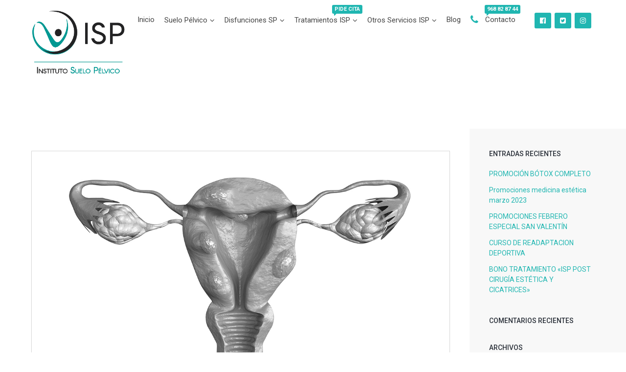

--- FILE ---
content_type: text/html; charset=UTF-8
request_url: https://www.institutosuelopelvico.es/endometriosis-suelo-pelvico/
body_size: 15415
content:
<!DOCTYPE html><html lang="es" class="Chrome Apple not-mobile not-tablet high-performance"><head><meta name="viewport" content="width=device-width, initial-scale=1, maximum-scale=1"><link rel="profile" href="https://gmpg.org/xfn/11"><link rel="pingback" href="https://www.institutosuelopelvico.es/web2017/xmlrpc.php"><meta charset="UTF-8"> <script type="text/javascript" data-cookieconsent="ignore">window.dataLayer = window.dataLayer || [];

	function gtag() {
		dataLayer.push(arguments);
	}

	gtag("consent", "default", {
		ad_personalization: "denied",
		ad_storage: "denied",
		ad_user_data: "denied",
		analytics_storage: "denied",
		functionality_storage: "denied",
		personalization_storage: "denied",
		security_storage: "granted",
		wait_for_update: 500,
	});
	gtag("set", "ads_data_redaction", true);</script> <script type="text/javascript"
		id="Cookiebot"
		src="https://consent.cookiebot.com/uc.js"
		data-implementation="wp"
		data-cbid="a67c5e58-c8fc-4294-8acc-0568db7616f3"
							data-blockingmode="auto"
	></script> <meta name='robots' content='index, follow, max-image-preview:large, max-snippet:-1, max-video-preview:-1' /><link media="all" href="https://www.institutosuelopelvico.es/web2017/wp-content/cache/autoptimize/css/autoptimize_41685e3336d77bb73b6e4e5d90ad5710.css" rel="stylesheet"><title>Endometriosis y suelo pélvico &#187; institutosuelopelvico.es</title><link rel="canonical" href="https://www.institutosuelopelvico.es/endometriosis-suelo-pelvico/" /><meta property="og:locale" content="es_ES" /><meta property="og:type" content="article" /><meta property="og:title" content="Endometriosis y suelo pélvico &#187; institutosuelopelvico.es" /><meta property="og:description" content="¿Qué es la endometriosis? Es una enfermedad que cursa con inflamación y que afecta a las mujeres, se estima que...Leer más" /><meta property="og:url" content="https://www.institutosuelopelvico.es/endometriosis-suelo-pelvico/" /><meta property="og:site_name" content="institutosuelopelvico.es" /><meta property="article:publisher" content="https://www.facebook.com/institutosuelopelvico" /><meta property="article:published_time" content="2018-11-23T08:53:31+00:00" /><meta property="article:modified_time" content="2020-05-25T15:45:38+00:00" /><meta property="og:image" content="https://www.institutosuelopelvico.es/web2017/wp-content/uploads/2018/11/6.jpg" /><meta property="og:image:width" content="1200" /><meta property="og:image:height" content="848" /><meta property="og:image:type" content="image/jpeg" /><meta name="author" content="Blog ISP" /><meta name="twitter:card" content="summary_large_image" /><meta name="twitter:creator" content="@SueloPelvicoISP" /><meta name="twitter:site" content="@SueloPelvicoISP" /><meta name="twitter:label1" content="Escrito por" /><meta name="twitter:data1" content="Blog ISP" /><meta name="twitter:label2" content="Tiempo de lectura" /><meta name="twitter:data2" content="2 minutos" /> <script type="application/ld+json" class="yoast-schema-graph">{"@context":"https://schema.org","@graph":[{"@type":"Article","@id":"https://www.institutosuelopelvico.es/endometriosis-suelo-pelvico/#article","isPartOf":{"@id":"https://www.institutosuelopelvico.es/endometriosis-suelo-pelvico/"},"author":{"name":"Blog ISP","@id":"https://www.institutosuelopelvico.es/#/schema/person/47b00f4202f44ede97da019bbc400a9d"},"headline":"Endometriosis y suelo pélvico","datePublished":"2018-11-23T08:53:31+00:00","dateModified":"2020-05-25T15:45:38+00:00","mainEntityOfPage":{"@id":"https://www.institutosuelopelvico.es/endometriosis-suelo-pelvico/"},"wordCount":494,"publisher":{"@id":"https://www.institutosuelopelvico.es/#organization"},"image":{"@id":"https://www.institutosuelopelvico.es/endometriosis-suelo-pelvico/#primaryimage"},"thumbnailUrl":"https://www.institutosuelopelvico.es/web2017/wp-content/uploads/2018/11/6.jpg","keywords":["dolor","endometriosis","suelo pélvico"],"articleSection":["Ginecología","Uncategorized"],"inLanguage":"es"},{"@type":"WebPage","@id":"https://www.institutosuelopelvico.es/endometriosis-suelo-pelvico/","url":"https://www.institutosuelopelvico.es/endometriosis-suelo-pelvico/","name":"Endometriosis y suelo pélvico &#187; institutosuelopelvico.es","isPartOf":{"@id":"https://www.institutosuelopelvico.es/#website"},"primaryImageOfPage":{"@id":"https://www.institutosuelopelvico.es/endometriosis-suelo-pelvico/#primaryimage"},"image":{"@id":"https://www.institutosuelopelvico.es/endometriosis-suelo-pelvico/#primaryimage"},"thumbnailUrl":"https://www.institutosuelopelvico.es/web2017/wp-content/uploads/2018/11/6.jpg","datePublished":"2018-11-23T08:53:31+00:00","dateModified":"2020-05-25T15:45:38+00:00","breadcrumb":{"@id":"https://www.institutosuelopelvico.es/endometriosis-suelo-pelvico/#breadcrumb"},"inLanguage":"es","potentialAction":[{"@type":"ReadAction","target":["https://www.institutosuelopelvico.es/endometriosis-suelo-pelvico/"]}]},{"@type":"ImageObject","inLanguage":"es","@id":"https://www.institutosuelopelvico.es/endometriosis-suelo-pelvico/#primaryimage","url":"https://www.institutosuelopelvico.es/web2017/wp-content/uploads/2018/11/6.jpg","contentUrl":"https://www.institutosuelopelvico.es/web2017/wp-content/uploads/2018/11/6.jpg","width":1200,"height":848,"caption":"uterine fibroid are benign solid tumors formed by muscle tissue. Its size can vary greatly and some cause large abdomen increase. 3D rendering"},{"@type":"BreadcrumbList","@id":"https://www.institutosuelopelvico.es/endometriosis-suelo-pelvico/#breadcrumb","itemListElement":[{"@type":"ListItem","position":1,"name":"Portada","item":"https://www.institutosuelopelvico.es/"},{"@type":"ListItem","position":2,"name":"Blog","item":"https://www.institutosuelopelvico.es/blog/"},{"@type":"ListItem","position":3,"name":"Endometriosis y suelo pélvico"}]},{"@type":"WebSite","@id":"https://www.institutosuelopelvico.es/#website","url":"https://www.institutosuelopelvico.es/","name":"institutosuelopelvico.es","description":"Tecnología avanzada específica para tratamiento de Disfunciones del Suelo Pélvico","publisher":{"@id":"https://www.institutosuelopelvico.es/#organization"},"potentialAction":[{"@type":"SearchAction","target":{"@type":"EntryPoint","urlTemplate":"https://www.institutosuelopelvico.es/?s={search_term_string}"},"query-input":{"@type":"PropertyValueSpecification","valueRequired":true,"valueName":"search_term_string"}}],"inLanguage":"es"},{"@type":"Organization","@id":"https://www.institutosuelopelvico.es/#organization","name":"Instituto Suelo Pélvico","url":"https://www.institutosuelopelvico.es/","logo":{"@type":"ImageObject","inLanguage":"es","@id":"https://www.institutosuelopelvico.es/#/schema/logo/image/","url":"https://www.institutosuelopelvico.es/web2017/wp-content/uploads/2017/01/Logo-Negro-ISP-1.png","contentUrl":"https://www.institutosuelopelvico.es/web2017/wp-content/uploads/2017/01/Logo-Negro-ISP-1.png","width":570,"height":423,"caption":"Instituto Suelo Pélvico"},"image":{"@id":"https://www.institutosuelopelvico.es/#/schema/logo/image/"},"sameAs":["https://www.facebook.com/institutosuelopelvico","https://x.com/SueloPelvicoISP","https://www.instagram.com/institutodelsuelopelvico/"]},{"@type":"Person","@id":"https://www.institutosuelopelvico.es/#/schema/person/47b00f4202f44ede97da019bbc400a9d","name":"Blog ISP","image":{"@type":"ImageObject","inLanguage":"es","@id":"https://www.institutosuelopelvico.es/#/schema/person/image/","url":"https://secure.gravatar.com/avatar/f93e1d0e683894eb5f113dfda333a82897726aac4fe65b5d8af9007ab80bb868?s=96&d=mm&r=g","contentUrl":"https://secure.gravatar.com/avatar/f93e1d0e683894eb5f113dfda333a82897726aac4fe65b5d8af9007ab80bb868?s=96&d=mm&r=g","caption":"Blog ISP"},"url":"https://www.institutosuelopelvico.es/author/blog-isp/"}]}</script> <link rel='dns-prefetch' href='//maps.googleapis.com' /><link rel='dns-prefetch' href='//fonts.googleapis.com' /><link rel="alternate" type="application/rss+xml" title="institutosuelopelvico.es &raquo; Feed" href="https://www.institutosuelopelvico.es/feed/" /><link rel="alternate" type="application/rss+xml" title="institutosuelopelvico.es &raquo; Feed de los comentarios" href="https://www.institutosuelopelvico.es/comments/feed/" /><link rel="alternate" title="oEmbed (JSON)" type="application/json+oembed" href="https://www.institutosuelopelvico.es/wp-json/oembed/1.0/embed?url=https%3A%2F%2Fwww.institutosuelopelvico.es%2Fendometriosis-suelo-pelvico%2F" /><link rel="alternate" title="oEmbed (XML)" type="text/xml+oembed" href="https://www.institutosuelopelvico.es/wp-json/oembed/1.0/embed?url=https%3A%2F%2Fwww.institutosuelopelvico.es%2Fendometriosis-suelo-pelvico%2F&#038;format=xml" /><link rel='stylesheet' id='sage-fonts-css' href='//fonts.googleapis.com/css?family=Roboto%3A300%2C400%2C400italic%2C500%2C600%2C700%2C700italic%2C900&#038;subset=latin%2Clatin-ext&#038;ver=1.0.0' type='text/css' media='all' /> <script type="text/javascript" src="https://www.institutosuelopelvico.es/web2017/wp-includes/js/jquery/jquery.min.js?ver=3.7.1" id="jquery-core-js"></script> <script type="text/javascript" id="front-principal-js-extra">var cdp_cookies_info = {"url_plugin":"https://www.institutosuelopelvico.es/web2017/wp-content/plugins/asesor-cookies-para-la-ley-en-espana/plugin.php","url_admin_ajax":"https://www.institutosuelopelvico.es/web2017/wp-admin/admin-ajax.php"};
//# sourceURL=front-principal-js-extra</script> <script type="text/javascript" src="https://maps.googleapis.com/maps/api/js?v=3.exp&amp;libraries=places&amp;key=AIzaSyCB1yorlerQLhPOqDADdzp2hxtUDLP_if4&amp;ver=6.9" id="google-maps-builder-gmaps-js"></script> <link rel="https://api.w.org/" href="https://www.institutosuelopelvico.es/wp-json/" /><link rel="alternate" title="JSON" type="application/json" href="https://www.institutosuelopelvico.es/wp-json/wp/v2/posts/10541" />  <script>(function(i,s,o,g,r,a,m){i['GoogleAnalyticsObject']=r;i[r]=i[r]||function(){
			(i[r].q=i[r].q||[]).push(arguments)},i[r].l=1*new Date();a=s.createElement(o),
			m=s.getElementsByTagName(o)[0];a.async=1;a.src=g;m.parentNode.insertBefore(a,m)
			})(window,document,'script','https://www.google-analytics.com/analytics.js','ga');
			ga('create', 'UA-176322235', 'auto');
			ga('set', 'forceSSL', true);
			ga('send', 'pageview');</script>  <script>!function(f,b,e,v,n,t,s)
{if(f.fbq)return;n=f.fbq=function(){n.callMethod?
n.callMethod.apply(n,arguments):n.queue.push(arguments)};
if(!f._fbq)f._fbq=n;n.push=n;n.loaded=!0;n.version='2.0';
n.queue=[];t=b.createElement(e);t.async=!0;
t.src=v;s=b.getElementsByTagName(e)[0];
s.parentNode.insertBefore(t,s)}(window, document,'script',
'https://connect.facebook.net/en_US/fbevents.js');
fbq('init', '618841108581284');
fbq('track', 'PageView');</script> <noscript><img height="1" width="1" style="display:none"
src="https://www.facebook.com/tr?id=618841108581284&ev=PageView&noscript=1"
/></noscript><meta name="google-site-verification" content="Y2NtspLg_QNdrd9TZ64Jq0CYMm3cmPpe8tj32ue-BXY" /><meta name="generator" content="Powered by Slider Revolution 6.7.40 - responsive, Mobile-Friendly Slider Plugin for WordPress with comfortable drag and drop interface." /><link rel="icon" href="https://www.institutosuelopelvico.es/web2017/wp-content/uploads/2017/01/android-icon-36x36.png" sizes="32x32" /><link rel="icon" href="https://www.institutosuelopelvico.es/web2017/wp-content/uploads/2017/01/android-icon-36x36.png" sizes="192x192" /><link rel="apple-touch-icon" href="https://www.institutosuelopelvico.es/web2017/wp-content/uploads/2017/01/android-icon-36x36.png" /><meta name="msapplication-TileImage" content="https://www.institutosuelopelvico.es/web2017/wp-content/uploads/2017/01/android-icon-36x36.png" />  <script async src="https://www.googletagmanager.com/gtag/js?id=UA-56434231-2"></script> <script>window.dataLayer = window.dataLayer || [];
  function gtag(){dataLayer.push(arguments);}
  gtag('js', new Date());

  gtag('config', 'UA-56434231-2');</script>  <script>(function(w,d,s,l,i){w[l]=w[l]||[];w[l].push({'gtm.start':
new Date().getTime(),event:'gtm.js'});var f=d.getElementsByTagName(s)[0],
j=d.createElement(s),dl=l!='dataLayer'?'&l='+l:'';j.async=true;j.src=
'https://www.googletagmanager.com/gtm.js?id='+i+dl;f.parentNode.insertBefore(j,f);
})(window,document,'script','dataLayer','GTM-T6RCK39');</script> </head><body data-rsssl=1 class="wp-singular post-template-default single single-post postid-10541 single-format-link wp-theme-sage group-blog hr-featured-slider-off header-style-darkOverlay sticky-header-style-darkOverlay subheader-style-darkOverlay footer-style-darkOnLight subfooter-style-darkOnLight sidebar-style-darkOnLight navbar-layout- footer-widget-cols-4"> <a id="sage-page-top" name="sage-page-top"></a> <a href="#sage-page-top" class="sage-scroll-to-top hide-button"><i class="fa fa-chevron-up"></i></a><nav role="navigation" data-hr-id="hr13752795315" class="hr13752795315 hr-sticky-header"> <span class="hr14637587179 hr-mobile-nav" aria-hidden="true" data-hr-id="hr14637587179"> Show nav <span class="hr151725757917" data-hr-id="hr151725757917"></span> <span class="hr161725757917" data-hr-id="hr161725757917"></span> <span class="hr171725757917" data-hr-id="hr171725757917"></span> <span class="hr181725757917" data-hr-id="hr181725757917"></span> </span><div class="hr19684984629 hr-wrapper-entire" data-hr-id="hr19684984629"><div class="hr20-1037472845" data-hr-id="hr20-1037472845"> <a href="https://www.institutosuelopelvico.es/" data-hr-id="hr21-752150879" class="hr21-752150879 hr-logo-link"> <img src="//www.institutosuelopelvico.es/web2017/wp-content/uploads/2017/01/logo-ISP.png"> </a></div><div class="hr2263070239 hr-nav-wrapper hr-nav-menu-align-left" data-hr-id="hr2263070239"><ul class="hr241030091604 hr-chief-nav hr-primary-nav hr-menu-align-left" data-hr-id="hr241030091604"><li class="hr252143848350 has-dropdown hr-have-prozac  menu-item menu-item-type-custom menu-item-object-custom menu-item-home menu-item-has-mega-menu menu-item-no-children" data-hr-id="hr252143848350"><a href="https://www.institutosuelopelvico.es" class="hr26-1927549436" data-hr-id="hr26-1927549436">Inicio</a></li><li class="hr252143848350 has-dropdown hr-have-prozac  menu-item menu-item-type-post_type menu-item-object-page menu-item-has-children menu-item-has-mega-menu " data-hr-id="hr252143848350"><a href="https://www.institutosuelopelvico.es/suelo-pelvico/" class="hr26-1927549436" data-hr-id="hr26-1927549436">Suelo Pélvico</a><div class="hr57802775038 dropdown more hr-prozac hr-to_a_greater_extent" data-hr-id="hr57802775038" style="background-image: url('https://www.institutosuelopelvico.es/web2017/wp-content/uploads/2017/01/familia-ISP.png');background-position: right top;padding-right:600px;box-sizing: content-box;"><div class="hr58-1456829616 more-resources hr-to_a_greater_extent-resource  menu-item menu-item-type-post_type menu-item-object-page menu-item-has-children mega-menu-col " data-hr-id="hr58-1456829616"><span class="hr59-1068566222 more-title hr-to_a_greater_extent-title" data-hr-id="hr59-1068566222">Ellas</span><ul class="hr60-170120840" data-hr-id="hr60-170120840"><li data-hr-id="hr615878902" class="hr615878902  menu-item menu-item-type-post_type menu-item-object-page menu-item-no-children"><a href="https://www.institutosuelopelvico.es/isp-fertilidad/" class="hr62680591496" data-hr-id="hr62680591496">Fertilidad</a></li><li data-hr-id="hr615878902" class="hr615878902  menu-item menu-item-type-post_type menu-item-object-page menu-item-no-children"><a href="https://www.institutosuelopelvico.es/cuidados-embarazo/" class="hr62680591496" data-hr-id="hr62680591496">Embarazo</a></li><li data-hr-id="hr615878902" class="hr615878902  menu-item menu-item-type-post_type menu-item-object-page menu-item-no-children"><a href="https://www.institutosuelopelvico.es/preparacion-parto/" class="hr62680591496" data-hr-id="hr62680591496">Parto</a></li><li data-hr-id="hr615878902" class="hr615878902  menu-item menu-item-type-post_type menu-item-object-page menu-item-no-children"><a href="https://www.institutosuelopelvico.es/isp-cuidados-postparto/" class="hr62680591496" data-hr-id="hr62680591496">Postparto</a></li><li data-hr-id="hr615878902" class="hr615878902  menu-item menu-item-type-post_type menu-item-object-page menu-item-no-children"><a href="https://www.institutosuelopelvico.es/isp-menopausia/" class="hr62680591496" data-hr-id="hr62680591496">Menopausia</a></li></ul></div><div class="hr58-1456829616 more-resources hr-to_a_greater_extent-resource  menu-item menu-item-type-post_type menu-item-object-page menu-item-has-children mega-menu-col " data-hr-id="hr58-1456829616"><span class="hr59-1068566222 more-title hr-to_a_greater_extent-title" data-hr-id="hr59-1068566222">Ellos</span><ul class="hr60-170120840" data-hr-id="hr60-170120840"><li data-hr-id="hr615878902" class="hr615878902  menu-item menu-item-type-post_type menu-item-object-page menu-item-no-children"><a href="https://www.institutosuelopelvico.es/suelo-pelvico-hombres/" class="hr62680591496" data-hr-id="hr62680591496">Disfunciones de suelo pelvico en hombres</a></li></ul></div><div class="hr58-1456829616 more-resources hr-to_a_greater_extent-resource  menu-item menu-item-type-post_type menu-item-object-page menu-item-has-children mega-menu-col " data-hr-id="hr58-1456829616"><span class="hr59-1068566222 more-title hr-to_a_greater_extent-title" data-hr-id="hr59-1068566222">Conoce más</span><ul class="hr60-170120840" data-hr-id="hr60-170120840"><li data-hr-id="hr615878902" class="hr615878902  menu-item menu-item-type-post_type menu-item-object-page menu-item-no-children"><a href="https://www.institutosuelopelvico.es/afecciones-por-edad-y-sexo/" class="hr62680591496" data-hr-id="hr62680591496">Rompiendo tabús</a></li><li data-hr-id="hr615878902" class="hr615878902  menu-item menu-item-type-post_type menu-item-object-page menu-item-no-children"><a href="https://www.institutosuelopelvico.es/dolor-relaciones-sexuales/" class="hr62680591496" data-hr-id="hr62680591496">Dolor relaciones sexuales</a></li><li data-hr-id="hr615878902" class="hr615878902  menu-item menu-item-type-post_type menu-item-object-page menu-item-no-children"><a href="https://www.institutosuelopelvico.es/deporte-y-suelo-pelvico/" class="hr62680591496" data-hr-id="hr62680591496">Deporte y Suelo Pélvico</a></li></ul></div></div></li><li class="hr252143848350 has-dropdown hr-have-prozac  menu-item menu-item-type-post_type menu-item-object-page menu-item-has-children menu-item-has-mega-menu " data-hr-id="hr252143848350"><a href="https://www.institutosuelopelvico.es/que-tratamos/" class="hr26-1927549436" data-hr-id="hr26-1927549436">Disfunciones SP</a><div class="hr57802775038 dropdown more hr-prozac hr-to_a_greater_extent" data-hr-id="hr57802775038" style="background-image: url('https://www.institutosuelopelvico.es/web2017/wp-content/uploads/2017/01/en-buenas-manos.png');background-position: right top;padding-right:270px;box-sizing: content-box;"><div class="hr58-1456829616 more-resources hr-to_a_greater_extent-resource  menu-item menu-item-type-post_type menu-item-object-page menu-item-has-children mega-menu-col " data-hr-id="hr58-1456829616"><span class="hr59-1068566222 more-title hr-to_a_greater_extent-title" data-hr-id="hr59-1068566222">GINECOLOGÍA</span><ul class="hr60-170120840" data-hr-id="hr60-170120840"><li data-hr-id="hr615878902" class="hr615878902  menu-item menu-item-type-post_type menu-item-object-page menu-item-no-children"><a href="https://www.institutosuelopelvico.es/isp-prolapso/" class="hr62680591496" data-hr-id="hr62680591496">Prolapso</a></li><li data-hr-id="hr615878902" class="hr615878902  menu-item menu-item-type-post_type menu-item-object-page menu-item-no-children"><a href="https://www.institutosuelopelvico.es/isp-episiotomias-desgarros/" class="hr62680591496" data-hr-id="hr62680591496">Episiotomías, Desgarros</a></li><li data-hr-id="hr615878902" class="hr615878902  menu-item menu-item-type-post_type menu-item-object-page menu-item-no-children"><a href="https://www.institutosuelopelvico.es/isp-vaginismo-y-dispareunia/" class="hr62680591496" data-hr-id="hr62680591496">Vaginismo y Dispareunia</a></li><li data-hr-id="hr615878902" class="hr615878902  menu-item menu-item-type-post_type menu-item-object-page menu-item-no-children"><a href="https://www.institutosuelopelvico.es/endometriosis/" class="hr62680591496" data-hr-id="hr62680591496">Endometriosis</a></li><li data-hr-id="hr615878902" class="hr615878902  menu-item menu-item-type-post_type menu-item-object-page menu-item-no-children"><a href="https://www.institutosuelopelvico.es/isp-rehabilitacion-post-quirurgica-ginecologica/" class="hr62680591496" data-hr-id="hr62680591496">Post-quirurgica Ginecológica</a></li></ul></div><div class="hr58-1456829616 more-resources hr-to_a_greater_extent-resource  menu-item menu-item-type-post_type menu-item-object-page menu-item-has-children mega-menu-col " data-hr-id="hr58-1456829616"><span class="hr59-1068566222 more-title hr-to_a_greater_extent-title" data-hr-id="hr59-1068566222">UROLOGÍA</span><ul class="hr60-170120840" data-hr-id="hr60-170120840"><li data-hr-id="hr615878902" class="hr615878902  menu-item menu-item-type-post_type menu-item-object-page menu-item-no-children"><a href="https://www.institutosuelopelvico.es/incontinencia-urinaria-perdida-orina/" class="hr62680591496" data-hr-id="hr62680591496">Incontinencia Urinaria</a></li><li data-hr-id="hr615878902" class="hr615878902  menu-item menu-item-type-post_type menu-item-object-page menu-item-no-children"><a href="https://www.institutosuelopelvico.es/cistitis-infeccion-urinaria/" class="hr62680591496" data-hr-id="hr62680591496">Cistitis</a></li><li data-hr-id="hr615878902" class="hr615878902  menu-item menu-item-type-post_type menu-item-object-page menu-item-no-children"><a href="https://www.institutosuelopelvico.es/enuresis-infantil/" class="hr62680591496" data-hr-id="hr62680591496">Enuresis</a></li><li data-hr-id="hr615878902" class="hr615878902  menu-item menu-item-type-post_type menu-item-object-page menu-item-no-children"><a href="https://www.institutosuelopelvico.es/retencion-de-orina/" class="hr62680591496" data-hr-id="hr62680591496">Retención de orina</a></li><li data-hr-id="hr615878902" class="hr615878902  menu-item menu-item-type-post_type menu-item-object-page menu-item-no-children"><a href="https://www.institutosuelopelvico.es/rehabilitacion-post-quirurgica-urologica/" class="hr62680591496" data-hr-id="hr62680591496">Post-quirúrgica Urológica</a></li></ul></div><div class="hr58-1456829616 more-resources hr-to_a_greater_extent-resource  menu-item menu-item-type-post_type menu-item-object-page menu-item-has-children mega-menu-col " data-hr-id="hr58-1456829616"><span class="hr59-1068566222 more-title hr-to_a_greater_extent-title" data-hr-id="hr59-1068566222">COLOPROCTOLOGÍA</span><ul class="hr60-170120840" data-hr-id="hr60-170120840"><li data-hr-id="hr615878902" class="hr615878902  menu-item menu-item-type-post_type menu-item-object-page menu-item-no-children"><a href="https://www.institutosuelopelvico.es/incontinencia-urinaria-perdida-orina/" class="hr62680591496" data-hr-id="hr62680591496">Incontinencia Fecal</a></li><li data-hr-id="hr615878902" class="hr615878902  menu-item menu-item-type-post_type menu-item-object-page menu-item-no-children"><a href="https://www.institutosuelopelvico.es/isp-estrenimiento/" class="hr62680591496" data-hr-id="hr62680591496">Estreñimiento</a></li><li data-hr-id="hr615878902" class="hr615878902  menu-item menu-item-type-post_type menu-item-object-page menu-item-no-children"><a href="https://www.institutosuelopelvico.es/isp-anismo-disinergia-recto-esfinteriana/" class="hr62680591496" data-hr-id="hr62680591496">Anismo o Disinergia Recto-esfinteriana</a></li><li data-hr-id="hr615878902" class="hr615878902  menu-item menu-item-type-post_type menu-item-object-page menu-item-no-children"><a href="https://www.institutosuelopelvico.es/isp-fisuras-anales/" class="hr62680591496" data-hr-id="hr62680591496">Fisuras anales</a></li></ul></div><div class="hr58-1456829616 more-resources hr-to_a_greater_extent-resource  menu-item menu-item-type-post_type menu-item-object-page menu-item-has-children mega-menu-col " data-hr-id="hr58-1456829616"><span class="hr59-1068566222 more-title hr-to_a_greater_extent-title" data-hr-id="hr59-1068566222">Otras Disfunciones</span><ul class="hr60-170120840" data-hr-id="hr60-170120840"><li data-hr-id="hr615878902" class="hr615878902  menu-item menu-item-type-post_type menu-item-object-page menu-item-no-children"><a href="https://www.institutosuelopelvico.es/atrapamiento-del-nervio-pudendo/" class="hr62680591496" data-hr-id="hr62680591496">Atrapamiento del nervio Pudendo</a></li><li data-hr-id="hr615878902" class="hr615878902  menu-item menu-item-type-post_type menu-item-object-page menu-item-no-children"><a href="https://www.institutosuelopelvico.es/dolor-pelvico-cronico/" class="hr62680591496" data-hr-id="hr62680591496">Dolor Pélvico Crónico</a></li><li data-hr-id="hr615878902" class="hr615878902  menu-item menu-item-type-post_type menu-item-object-page menu-item-no-children"><a href="https://www.institutosuelopelvico.es/isp-cuidados-postparto/" class="hr62680591496" data-hr-id="hr62680591496">Tratamiento de Diastasis Abdominal</a></li><li data-hr-id="hr615878902" class="hr615878902  menu-item menu-item-type-post_type menu-item-object-page menu-item-no-children"><a href="https://www.institutosuelopelvico.es/gimnasia-abdominal-hipopresiva/" class="hr62680591496" data-hr-id="hr62680591496">Tratamiento de Corrección Postural</a></li></ul></div></div></li><li class="hr252143848350 has-dropdown hr-have-prozac  menu-item menu-item-type-post_type menu-item-object-page menu-item-has-children menu-item-has-mega-menu " data-hr-id="hr252143848350"><a href="https://www.institutosuelopelvico.es/tratamientos-exclusivos/" class="hr26-1927549436" data-hr-id="hr26-1927549436">Tratamientos ISP<span class="mm-item-tag" style="background: #20b6b1;"><span style="color: #20b6b1;"></span>Pide Cita</span></a><div class="hr57802775038 dropdown more hr-prozac hr-to_a_greater_extent" data-hr-id="hr57802775038" style="background-image: url('https://www.institutosuelopelvico.es/web2017/wp-content/uploads/2017/01/tratamientos-isp.png');background-position: right top;padding-right:730px;box-sizing: content-box;"><div class="hr58-1456829616 more-resources hr-to_a_greater_extent-resource  menu-item menu-item-type-post_type menu-item-object-page menu-item-has-children mega-menu-col " data-hr-id="hr58-1456829616"><span class="hr59-1068566222 more-title hr-to_a_greater_extent-title" data-hr-id="hr59-1068566222">Exclusivos para nuestros pacientes</span><ul class="hr60-170120840" data-hr-id="hr60-170120840"><li data-hr-id="hr615878902" class="hr615878902  menu-item menu-item-type-post_type menu-item-object-page menu-item-no-children"><a href="https://www.institutosuelopelvico.es/isp-diagnostico/" class="hr62680591496" data-hr-id="hr62680591496">Diagnóstico</a></li><li data-hr-id="hr615878902" class="hr615878902  menu-item menu-item-type-post_type menu-item-object-page menu-item-no-children"><a href="https://www.institutosuelopelvico.es/isp-tecnologia-avanzada/" class="hr62680591496" data-hr-id="hr62680591496">Tecnología Avanzada</a></li><li data-hr-id="hr615878902" class="hr615878902  menu-item menu-item-type-post_type menu-item-object-page menu-item-has-icon menu-item-no-children"><a href="https://www.institutosuelopelvico.es/tecarterapia/" class="hr62680591496" data-hr-id="hr62680591496"><i class="fa fa-circle-o"></i>Tecarterapia</a></li><li data-hr-id="hr615878902" class="hr615878902  menu-item menu-item-type-post_type menu-item-object-page menu-item-has-icon menu-item-no-children"><a href="https://www.institutosuelopelvico.es/laserterapia-2/" class="hr62680591496" data-hr-id="hr62680591496"><i class="fa fa-circle-o"></i>Laserterapia</a></li><li data-hr-id="hr615878902" class="hr615878902  menu-item menu-item-type-post_type menu-item-object-page menu-item-no-children"><a href="https://www.institutosuelopelvico.es/tecnicas-especializadas/" class="hr62680591496" data-hr-id="hr62680591496">Técnicas especializadas</a></li><li data-hr-id="hr615878902" class="hr615878902  menu-item menu-item-type-post_type menu-item-object-page menu-item-has-icon menu-item-no-children"><a href="https://www.institutosuelopelvico.es/gimnasia-abdominal-hipopresiva/" class="hr62680591496" data-hr-id="hr62680591496"><i class="fa fa-circle-o"></i>Gimnasia Abdominal Hipopresiva</a></li></ul></div></div></li><li class="hr252143848350 has-dropdown hr-have-prozac  menu-item menu-item-type-post_type menu-item-object-page menu-item-has-children menu-item-has-mega-menu " data-hr-id="hr252143848350"><a href="https://www.institutosuelopelvico.es/otros-servicios/" class="hr26-1927549436" data-hr-id="hr26-1927549436">Otros Servicios ISP</a><div class="hr57802775038 dropdown more hr-prozac hr-to_a_greater_extent" data-hr-id="hr57802775038" style="background-image: url('https://www.institutosuelopelvico.es/web2017/wp-content/uploads/2017/01/Disfunciones-ISP.png');background-position: right top;padding-right:400px;box-sizing: content-box;"><div class="hr58-1456829616 more-resources hr-to_a_greater_extent-resource  menu-item menu-item-type-custom menu-item-object-custom menu-item-has-children mega-menu-col " data-hr-id="hr58-1456829616"><span class="hr59-1068566222 more-title hr-to_a_greater_extent-title" data-hr-id="hr59-1068566222">Más servicios para tí</span><ul class="hr60-170120840" data-hr-id="hr60-170120840"><li data-hr-id="hr615878902" class="hr615878902  menu-item menu-item-type-post_type menu-item-object-page menu-item-no-children"><a href="https://www.institutosuelopelvico.es/isp-te-cuida/" class="hr62680591496" data-hr-id="hr62680591496">ISP te cuida</a></li><li data-hr-id="hr615878902" class="hr615878902  menu-item menu-item-type-post_type menu-item-object-page menu-item-no-children"><a href="https://www.institutosuelopelvico.es/unidad-de-varices/" class="hr62680591496" data-hr-id="hr62680591496">Unidad Vascular</a></li><li data-hr-id="hr615878902" class="hr615878902  menu-item menu-item-type-post_type menu-item-object-page menu-item-no-children"><a href="https://www.institutosuelopelvico.es/hemorroides/" class="hr62680591496" data-hr-id="hr62680591496">Unidad de Coloproctología</a></li><li data-hr-id="hr615878902" class="hr615878902  menu-item menu-item-type-post_type menu-item-object-page menu-item-no-children"><a href="https://www.institutosuelopelvico.es/osteopatia/" class="hr62680591496" data-hr-id="hr62680591496">Unidad de Osteopatía</a></li><li data-hr-id="hr615878902" class="hr615878902  menu-item menu-item-type-post_type menu-item-object-page menu-item-no-children"><a href="https://www.institutosuelopelvico.es/osteopatia-2/" class="hr62680591496" data-hr-id="hr62680591496">Unidad de lactancia</a></li><li data-hr-id="hr615878902" class="hr615878902  menu-item menu-item-type-post_type menu-item-object-page menu-item-no-children"><a href="https://www.institutosuelopelvico.es/unidad-de-medicina-estetica/" class="hr62680591496" data-hr-id="hr62680591496">Unidad de Medicina estética</a></li><li data-hr-id="hr615878902" class="hr615878902  menu-item menu-item-type-post_type menu-item-object-page menu-item-no-children"><a href="https://www.institutosuelopelvico.es/unidad-dermatologica-isp/" class="hr62680591496" data-hr-id="hr62680591496">Unidad Dermatológica</a></li><li data-hr-id="hr615878902" class="hr615878902  menu-item menu-item-type-post_type menu-item-object-page menu-item-no-children"><a href="https://www.institutosuelopelvico.es/unidad-de-fisioterapia-y-osteopatia-pediatrica/" class="hr62680591496" data-hr-id="hr62680591496">Unidad de Fisioterapia y Osteopatía pediátrica</a></li><li data-hr-id="hr615878902" class="hr615878902  menu-item menu-item-type-post_type menu-item-object-page menu-item-no-children"><a href="https://www.institutosuelopelvico.es/unidad-de-fisioterapia-abdominal-y-diastasis/" class="hr62680591496" data-hr-id="hr62680591496">Unidad de Fisioterapia abdominal y Diástasis</a></li></ul></div></div></li><li class="hr252143848350 has-dropdown hr-have-prozac  menu-item menu-item-type-post_type menu-item-object-page current_page_parent menu-item-no-children" data-hr-id="hr252143848350"><a href="https://www.institutosuelopelvico.es/blog/" class="hr26-1927549436" data-hr-id="hr26-1927549436">Blog</a></li><li class="hr252143848350 has-dropdown hr-have-prozac  menu-item menu-item-type-post_type menu-item-object-page menu-item-has-mega-menu menu-item-has-icon menu-item-no-children" data-hr-id="hr252143848350"><a href="https://www.institutosuelopelvico.es/contacto/" class="hr26-1927549436" data-hr-id="hr26-1927549436"><i class="fa fa-phone"></i>Contacto<span class="mm-item-tag" style="background: #20b6b1;"><span style="color: #20b6b1;"></span>968 82 87 44</span></a></li></ul><ul class="hr96-545529833 hr-joyride-nav hr-header-rightside" data-hr-id="hr96-545529833"><li class="hr-woocommerce-cart hr-header-social-icons"> <a href="https://www.facebook.com/institutosuelopelvico"><i class="fa fa fa-facebook-official"></i></a></li><li class="hr-woocommerce-cart hr-header-social-icons"> <a href="https://twitter.com/SueloPelvicoISP"><i class="fa fa fa-twitter-square"></i></a></li><li class="hr-woocommerce-cart hr-header-social-icons"> <a href="https://www.instagram.com/institutodelsuelopelvico/"><i class="fa fa fa-instagram"></i></a></li><li class="hr-woocommerce-cart"></li></ul></div></div></nav><div class="body-content-wrapper"><header data-hr-id="hr13-1064051858" class="hr13-1064051858 hr-main-header  "  ><nav data-hr-id="hr14752795315" class="hr14752795315 hr-main-nav"> <a class="hr15637587179 hr-mobile-nav" data-hr-id="hr15637587179"> <span class="hr161725757917" data-hr-id="hr161725757917"></span> <span class="hr171725757917" data-hr-id="hr171725757917"></span> <span class="hr181725757917" data-hr-id="hr181725757917"></span> <span class="hr191725757917" data-hr-id="hr191725757917"></span> </a><div class="hr20684984629 hr-wrapper-entire" data-hr-id="hr20684984629"> <a data-hr-id="hr21-1037472845" href="https://www.institutosuelopelvico.es/" class="hr21-1037472845 hr-main-logo"> <img class="hr-site-logo" alt="Suelo Pélvico, Dolor pélvico crónico, Pérdidas y Retención de Orina" src="https://www.institutosuelopelvico.es/web2017/wp-content/uploads/2017/01/Logo-Negro-ISP-1.png"/> </a><div class="hr2363070239 hr-nav-wrapper hr-nav-menu-align-left" data-hr-id="hr2363070239"><ul class="hr241030091604 hr-chief-nav hr-primary-nav hr-menu-align-left" data-hr-id="hr241030091604"><li class="hr252143848350 has-dropdown hr-have-prozac  menu-item menu-item-type-custom menu-item-object-custom menu-item-home menu-item-has-mega-menu menu-item-no-children" data-hr-id="hr252143848350"><a href="https://www.institutosuelopelvico.es" class="hr26-1927549436" data-hr-id="hr26-1927549436">Inicio</a></li><li class="hr252143848350 has-dropdown hr-have-prozac  menu-item menu-item-type-post_type menu-item-object-page menu-item-has-children menu-item-has-mega-menu " data-hr-id="hr252143848350"><a href="https://www.institutosuelopelvico.es/suelo-pelvico/" class="hr26-1927549436" data-hr-id="hr26-1927549436">Suelo Pélvico</a><div class="hr57802775038 dropdown more hr-prozac hr-to_a_greater_extent" data-hr-id="hr57802775038" style="background-image: url('https://www.institutosuelopelvico.es/web2017/wp-content/uploads/2017/01/familia-ISP.png');background-position: right top;padding-right:600px;box-sizing: content-box;"><div class="hr58-1456829616 more-resources hr-to_a_greater_extent-resource  menu-item menu-item-type-post_type menu-item-object-page menu-item-has-children mega-menu-col " data-hr-id="hr58-1456829616"><span class="hr59-1068566222 more-title hr-to_a_greater_extent-title" data-hr-id="hr59-1068566222">Ellas</span><ul class="hr60-170120840" data-hr-id="hr60-170120840"><li data-hr-id="hr615878902" class="hr615878902  menu-item menu-item-type-post_type menu-item-object-page menu-item-no-children"><a href="https://www.institutosuelopelvico.es/isp-fertilidad/" class="hr62680591496" data-hr-id="hr62680591496">Fertilidad</a></li><li data-hr-id="hr615878902" class="hr615878902  menu-item menu-item-type-post_type menu-item-object-page menu-item-no-children"><a href="https://www.institutosuelopelvico.es/cuidados-embarazo/" class="hr62680591496" data-hr-id="hr62680591496">Embarazo</a></li><li data-hr-id="hr615878902" class="hr615878902  menu-item menu-item-type-post_type menu-item-object-page menu-item-no-children"><a href="https://www.institutosuelopelvico.es/preparacion-parto/" class="hr62680591496" data-hr-id="hr62680591496">Parto</a></li><li data-hr-id="hr615878902" class="hr615878902  menu-item menu-item-type-post_type menu-item-object-page menu-item-no-children"><a href="https://www.institutosuelopelvico.es/isp-cuidados-postparto/" class="hr62680591496" data-hr-id="hr62680591496">Postparto</a></li><li data-hr-id="hr615878902" class="hr615878902  menu-item menu-item-type-post_type menu-item-object-page menu-item-no-children"><a href="https://www.institutosuelopelvico.es/isp-menopausia/" class="hr62680591496" data-hr-id="hr62680591496">Menopausia</a></li></ul></div><div class="hr58-1456829616 more-resources hr-to_a_greater_extent-resource  menu-item menu-item-type-post_type menu-item-object-page menu-item-has-children mega-menu-col " data-hr-id="hr58-1456829616"><span class="hr59-1068566222 more-title hr-to_a_greater_extent-title" data-hr-id="hr59-1068566222">Ellos</span><ul class="hr60-170120840" data-hr-id="hr60-170120840"><li data-hr-id="hr615878902" class="hr615878902  menu-item menu-item-type-post_type menu-item-object-page menu-item-no-children"><a href="https://www.institutosuelopelvico.es/suelo-pelvico-hombres/" class="hr62680591496" data-hr-id="hr62680591496">Disfunciones de suelo pelvico en hombres</a></li></ul></div><div class="hr58-1456829616 more-resources hr-to_a_greater_extent-resource  menu-item menu-item-type-post_type menu-item-object-page menu-item-has-children mega-menu-col " data-hr-id="hr58-1456829616"><span class="hr59-1068566222 more-title hr-to_a_greater_extent-title" data-hr-id="hr59-1068566222">Conoce más</span><ul class="hr60-170120840" data-hr-id="hr60-170120840"><li data-hr-id="hr615878902" class="hr615878902  menu-item menu-item-type-post_type menu-item-object-page menu-item-no-children"><a href="https://www.institutosuelopelvico.es/afecciones-por-edad-y-sexo/" class="hr62680591496" data-hr-id="hr62680591496">Rompiendo tabús</a></li><li data-hr-id="hr615878902" class="hr615878902  menu-item menu-item-type-post_type menu-item-object-page menu-item-no-children"><a href="https://www.institutosuelopelvico.es/dolor-relaciones-sexuales/" class="hr62680591496" data-hr-id="hr62680591496">Dolor relaciones sexuales</a></li><li data-hr-id="hr615878902" class="hr615878902  menu-item menu-item-type-post_type menu-item-object-page menu-item-no-children"><a href="https://www.institutosuelopelvico.es/deporte-y-suelo-pelvico/" class="hr62680591496" data-hr-id="hr62680591496">Deporte y Suelo Pélvico</a></li></ul></div></div></li><li class="hr252143848350 has-dropdown hr-have-prozac  menu-item menu-item-type-post_type menu-item-object-page menu-item-has-children menu-item-has-mega-menu " data-hr-id="hr252143848350"><a href="https://www.institutosuelopelvico.es/que-tratamos/" class="hr26-1927549436" data-hr-id="hr26-1927549436">Disfunciones SP</a><div class="hr57802775038 dropdown more hr-prozac hr-to_a_greater_extent" data-hr-id="hr57802775038" style="background-image: url('https://www.institutosuelopelvico.es/web2017/wp-content/uploads/2017/01/en-buenas-manos.png');background-position: right top;padding-right:270px;box-sizing: content-box;"><div class="hr58-1456829616 more-resources hr-to_a_greater_extent-resource  menu-item menu-item-type-post_type menu-item-object-page menu-item-has-children mega-menu-col " data-hr-id="hr58-1456829616"><span class="hr59-1068566222 more-title hr-to_a_greater_extent-title" data-hr-id="hr59-1068566222">GINECOLOGÍA</span><ul class="hr60-170120840" data-hr-id="hr60-170120840"><li data-hr-id="hr615878902" class="hr615878902  menu-item menu-item-type-post_type menu-item-object-page menu-item-no-children"><a href="https://www.institutosuelopelvico.es/isp-prolapso/" class="hr62680591496" data-hr-id="hr62680591496">Prolapso</a></li><li data-hr-id="hr615878902" class="hr615878902  menu-item menu-item-type-post_type menu-item-object-page menu-item-no-children"><a href="https://www.institutosuelopelvico.es/isp-episiotomias-desgarros/" class="hr62680591496" data-hr-id="hr62680591496">Episiotomías, Desgarros</a></li><li data-hr-id="hr615878902" class="hr615878902  menu-item menu-item-type-post_type menu-item-object-page menu-item-no-children"><a href="https://www.institutosuelopelvico.es/isp-vaginismo-y-dispareunia/" class="hr62680591496" data-hr-id="hr62680591496">Vaginismo y Dispareunia</a></li><li data-hr-id="hr615878902" class="hr615878902  menu-item menu-item-type-post_type menu-item-object-page menu-item-no-children"><a href="https://www.institutosuelopelvico.es/endometriosis/" class="hr62680591496" data-hr-id="hr62680591496">Endometriosis</a></li><li data-hr-id="hr615878902" class="hr615878902  menu-item menu-item-type-post_type menu-item-object-page menu-item-no-children"><a href="https://www.institutosuelopelvico.es/isp-rehabilitacion-post-quirurgica-ginecologica/" class="hr62680591496" data-hr-id="hr62680591496">Post-quirurgica Ginecológica</a></li></ul></div><div class="hr58-1456829616 more-resources hr-to_a_greater_extent-resource  menu-item menu-item-type-post_type menu-item-object-page menu-item-has-children mega-menu-col " data-hr-id="hr58-1456829616"><span class="hr59-1068566222 more-title hr-to_a_greater_extent-title" data-hr-id="hr59-1068566222">UROLOGÍA</span><ul class="hr60-170120840" data-hr-id="hr60-170120840"><li data-hr-id="hr615878902" class="hr615878902  menu-item menu-item-type-post_type menu-item-object-page menu-item-no-children"><a href="https://www.institutosuelopelvico.es/incontinencia-urinaria-perdida-orina/" class="hr62680591496" data-hr-id="hr62680591496">Incontinencia Urinaria</a></li><li data-hr-id="hr615878902" class="hr615878902  menu-item menu-item-type-post_type menu-item-object-page menu-item-no-children"><a href="https://www.institutosuelopelvico.es/cistitis-infeccion-urinaria/" class="hr62680591496" data-hr-id="hr62680591496">Cistitis</a></li><li data-hr-id="hr615878902" class="hr615878902  menu-item menu-item-type-post_type menu-item-object-page menu-item-no-children"><a href="https://www.institutosuelopelvico.es/enuresis-infantil/" class="hr62680591496" data-hr-id="hr62680591496">Enuresis</a></li><li data-hr-id="hr615878902" class="hr615878902  menu-item menu-item-type-post_type menu-item-object-page menu-item-no-children"><a href="https://www.institutosuelopelvico.es/retencion-de-orina/" class="hr62680591496" data-hr-id="hr62680591496">Retención de orina</a></li><li data-hr-id="hr615878902" class="hr615878902  menu-item menu-item-type-post_type menu-item-object-page menu-item-no-children"><a href="https://www.institutosuelopelvico.es/rehabilitacion-post-quirurgica-urologica/" class="hr62680591496" data-hr-id="hr62680591496">Post-quirúrgica Urológica</a></li></ul></div><div class="hr58-1456829616 more-resources hr-to_a_greater_extent-resource  menu-item menu-item-type-post_type menu-item-object-page menu-item-has-children mega-menu-col " data-hr-id="hr58-1456829616"><span class="hr59-1068566222 more-title hr-to_a_greater_extent-title" data-hr-id="hr59-1068566222">COLOPROCTOLOGÍA</span><ul class="hr60-170120840" data-hr-id="hr60-170120840"><li data-hr-id="hr615878902" class="hr615878902  menu-item menu-item-type-post_type menu-item-object-page menu-item-no-children"><a href="https://www.institutosuelopelvico.es/incontinencia-urinaria-perdida-orina/" class="hr62680591496" data-hr-id="hr62680591496">Incontinencia Fecal</a></li><li data-hr-id="hr615878902" class="hr615878902  menu-item menu-item-type-post_type menu-item-object-page menu-item-no-children"><a href="https://www.institutosuelopelvico.es/isp-estrenimiento/" class="hr62680591496" data-hr-id="hr62680591496">Estreñimiento</a></li><li data-hr-id="hr615878902" class="hr615878902  menu-item menu-item-type-post_type menu-item-object-page menu-item-no-children"><a href="https://www.institutosuelopelvico.es/isp-anismo-disinergia-recto-esfinteriana/" class="hr62680591496" data-hr-id="hr62680591496">Anismo o Disinergia Recto-esfinteriana</a></li><li data-hr-id="hr615878902" class="hr615878902  menu-item menu-item-type-post_type menu-item-object-page menu-item-no-children"><a href="https://www.institutosuelopelvico.es/isp-fisuras-anales/" class="hr62680591496" data-hr-id="hr62680591496">Fisuras anales</a></li></ul></div><div class="hr58-1456829616 more-resources hr-to_a_greater_extent-resource  menu-item menu-item-type-post_type menu-item-object-page menu-item-has-children mega-menu-col " data-hr-id="hr58-1456829616"><span class="hr59-1068566222 more-title hr-to_a_greater_extent-title" data-hr-id="hr59-1068566222">Otras Disfunciones</span><ul class="hr60-170120840" data-hr-id="hr60-170120840"><li data-hr-id="hr615878902" class="hr615878902  menu-item menu-item-type-post_type menu-item-object-page menu-item-no-children"><a href="https://www.institutosuelopelvico.es/atrapamiento-del-nervio-pudendo/" class="hr62680591496" data-hr-id="hr62680591496">Atrapamiento del nervio Pudendo</a></li><li data-hr-id="hr615878902" class="hr615878902  menu-item menu-item-type-post_type menu-item-object-page menu-item-no-children"><a href="https://www.institutosuelopelvico.es/dolor-pelvico-cronico/" class="hr62680591496" data-hr-id="hr62680591496">Dolor Pélvico Crónico</a></li><li data-hr-id="hr615878902" class="hr615878902  menu-item menu-item-type-post_type menu-item-object-page menu-item-no-children"><a href="https://www.institutosuelopelvico.es/isp-cuidados-postparto/" class="hr62680591496" data-hr-id="hr62680591496">Tratamiento de Diastasis Abdominal</a></li><li data-hr-id="hr615878902" class="hr615878902  menu-item menu-item-type-post_type menu-item-object-page menu-item-no-children"><a href="https://www.institutosuelopelvico.es/gimnasia-abdominal-hipopresiva/" class="hr62680591496" data-hr-id="hr62680591496">Tratamiento de Corrección Postural</a></li></ul></div></div></li><li class="hr252143848350 has-dropdown hr-have-prozac  menu-item menu-item-type-post_type menu-item-object-page menu-item-has-children menu-item-has-mega-menu " data-hr-id="hr252143848350"><a href="https://www.institutosuelopelvico.es/tratamientos-exclusivos/" class="hr26-1927549436" data-hr-id="hr26-1927549436">Tratamientos ISP<span class="mm-item-tag" style="background: #20b6b1;"><span style="color: #20b6b1;"></span>Pide Cita</span></a><div class="hr57802775038 dropdown more hr-prozac hr-to_a_greater_extent" data-hr-id="hr57802775038" style="background-image: url('https://www.institutosuelopelvico.es/web2017/wp-content/uploads/2017/01/tratamientos-isp.png');background-position: right top;padding-right:730px;box-sizing: content-box;"><div class="hr58-1456829616 more-resources hr-to_a_greater_extent-resource  menu-item menu-item-type-post_type menu-item-object-page menu-item-has-children mega-menu-col " data-hr-id="hr58-1456829616"><span class="hr59-1068566222 more-title hr-to_a_greater_extent-title" data-hr-id="hr59-1068566222">Exclusivos para nuestros pacientes</span><ul class="hr60-170120840" data-hr-id="hr60-170120840"><li data-hr-id="hr615878902" class="hr615878902  menu-item menu-item-type-post_type menu-item-object-page menu-item-no-children"><a href="https://www.institutosuelopelvico.es/isp-diagnostico/" class="hr62680591496" data-hr-id="hr62680591496">Diagnóstico</a></li><li data-hr-id="hr615878902" class="hr615878902  menu-item menu-item-type-post_type menu-item-object-page menu-item-no-children"><a href="https://www.institutosuelopelvico.es/isp-tecnologia-avanzada/" class="hr62680591496" data-hr-id="hr62680591496">Tecnología Avanzada</a></li><li data-hr-id="hr615878902" class="hr615878902  menu-item menu-item-type-post_type menu-item-object-page menu-item-has-icon menu-item-no-children"><a href="https://www.institutosuelopelvico.es/tecarterapia/" class="hr62680591496" data-hr-id="hr62680591496"><i class="fa fa-circle-o"></i>Tecarterapia</a></li><li data-hr-id="hr615878902" class="hr615878902  menu-item menu-item-type-post_type menu-item-object-page menu-item-has-icon menu-item-no-children"><a href="https://www.institutosuelopelvico.es/laserterapia-2/" class="hr62680591496" data-hr-id="hr62680591496"><i class="fa fa-circle-o"></i>Laserterapia</a></li><li data-hr-id="hr615878902" class="hr615878902  menu-item menu-item-type-post_type menu-item-object-page menu-item-no-children"><a href="https://www.institutosuelopelvico.es/tecnicas-especializadas/" class="hr62680591496" data-hr-id="hr62680591496">Técnicas especializadas</a></li><li data-hr-id="hr615878902" class="hr615878902  menu-item menu-item-type-post_type menu-item-object-page menu-item-has-icon menu-item-no-children"><a href="https://www.institutosuelopelvico.es/gimnasia-abdominal-hipopresiva/" class="hr62680591496" data-hr-id="hr62680591496"><i class="fa fa-circle-o"></i>Gimnasia Abdominal Hipopresiva</a></li></ul></div></div></li><li class="hr252143848350 has-dropdown hr-have-prozac  menu-item menu-item-type-post_type menu-item-object-page menu-item-has-children menu-item-has-mega-menu " data-hr-id="hr252143848350"><a href="https://www.institutosuelopelvico.es/otros-servicios/" class="hr26-1927549436" data-hr-id="hr26-1927549436">Otros Servicios ISP</a><div class="hr57802775038 dropdown more hr-prozac hr-to_a_greater_extent" data-hr-id="hr57802775038" style="background-image: url('https://www.institutosuelopelvico.es/web2017/wp-content/uploads/2017/01/Disfunciones-ISP.png');background-position: right top;padding-right:400px;box-sizing: content-box;"><div class="hr58-1456829616 more-resources hr-to_a_greater_extent-resource  menu-item menu-item-type-custom menu-item-object-custom menu-item-has-children mega-menu-col " data-hr-id="hr58-1456829616"><span class="hr59-1068566222 more-title hr-to_a_greater_extent-title" data-hr-id="hr59-1068566222">Más servicios para tí</span><ul class="hr60-170120840" data-hr-id="hr60-170120840"><li data-hr-id="hr615878902" class="hr615878902  menu-item menu-item-type-post_type menu-item-object-page menu-item-no-children"><a href="https://www.institutosuelopelvico.es/isp-te-cuida/" class="hr62680591496" data-hr-id="hr62680591496">ISP te cuida</a></li><li data-hr-id="hr615878902" class="hr615878902  menu-item menu-item-type-post_type menu-item-object-page menu-item-no-children"><a href="https://www.institutosuelopelvico.es/unidad-de-varices/" class="hr62680591496" data-hr-id="hr62680591496">Unidad Vascular</a></li><li data-hr-id="hr615878902" class="hr615878902  menu-item menu-item-type-post_type menu-item-object-page menu-item-no-children"><a href="https://www.institutosuelopelvico.es/hemorroides/" class="hr62680591496" data-hr-id="hr62680591496">Unidad de Coloproctología</a></li><li data-hr-id="hr615878902" class="hr615878902  menu-item menu-item-type-post_type menu-item-object-page menu-item-no-children"><a href="https://www.institutosuelopelvico.es/osteopatia/" class="hr62680591496" data-hr-id="hr62680591496">Unidad de Osteopatía</a></li><li data-hr-id="hr615878902" class="hr615878902  menu-item menu-item-type-post_type menu-item-object-page menu-item-no-children"><a href="https://www.institutosuelopelvico.es/osteopatia-2/" class="hr62680591496" data-hr-id="hr62680591496">Unidad de lactancia</a></li><li data-hr-id="hr615878902" class="hr615878902  menu-item menu-item-type-post_type menu-item-object-page menu-item-no-children"><a href="https://www.institutosuelopelvico.es/unidad-de-medicina-estetica/" class="hr62680591496" data-hr-id="hr62680591496">Unidad de Medicina estética</a></li><li data-hr-id="hr615878902" class="hr615878902  menu-item menu-item-type-post_type menu-item-object-page menu-item-no-children"><a href="https://www.institutosuelopelvico.es/unidad-dermatologica-isp/" class="hr62680591496" data-hr-id="hr62680591496">Unidad Dermatológica</a></li><li data-hr-id="hr615878902" class="hr615878902  menu-item menu-item-type-post_type menu-item-object-page menu-item-no-children"><a href="https://www.institutosuelopelvico.es/unidad-de-fisioterapia-y-osteopatia-pediatrica/" class="hr62680591496" data-hr-id="hr62680591496">Unidad de Fisioterapia y Osteopatía pediátrica</a></li><li data-hr-id="hr615878902" class="hr615878902  menu-item menu-item-type-post_type menu-item-object-page menu-item-no-children"><a href="https://www.institutosuelopelvico.es/unidad-de-fisioterapia-abdominal-y-diastasis/" class="hr62680591496" data-hr-id="hr62680591496">Unidad de Fisioterapia abdominal y Diástasis</a></li></ul></div></div></li><li class="hr252143848350 has-dropdown hr-have-prozac  menu-item menu-item-type-post_type menu-item-object-page current_page_parent menu-item-no-children" data-hr-id="hr252143848350"><a href="https://www.institutosuelopelvico.es/blog/" class="hr26-1927549436" data-hr-id="hr26-1927549436">Blog</a></li><li class="hr252143848350 has-dropdown hr-have-prozac  menu-item menu-item-type-post_type menu-item-object-page menu-item-has-mega-menu menu-item-has-icon menu-item-no-children" data-hr-id="hr252143848350"><a href="https://www.institutosuelopelvico.es/contacto/" class="hr26-1927549436" data-hr-id="hr26-1927549436"><i class="fa fa-phone"></i>Contacto<span class="mm-item-tag" style="background: #20b6b1;"><span style="color: #20b6b1;"></span>968 82 87 44</span></a></li></ul><ul class="hr97-545529833 hr-joyride-nav hr-header-rightside" data-hr-id="hr97-545529833"><li class="hr-woocommerce-cart hr-header-social-icons"> <a href="https://www.facebook.com/institutosuelopelvico"><i class="fa fa fa-facebook-official"></i></a></li><li class="hr-woocommerce-cart hr-header-social-icons"> <a href="https://twitter.com/SueloPelvicoISP"><i class="fa fa fa-twitter-square"></i></a></li><li class="hr-woocommerce-cart hr-header-social-icons"> <a href="https://www.instagram.com/institutodelsuelopelvico/"><i class="fa fa fa-instagram"></i></a></li><li class="hr-woocommerce-cart"></li></ul></div></div></nav><section class="hr1061270296496 hr-halfway hr-subheader" data-hr-id="hr1061270296496"><div class="hr-price-champion" data-hr-id="hr1071549974943"><div class="hr108-1469532415 hr-header-radical hr-schoolbook-halfway" data-hr-id="hr108-1469532415"><h1 data-hr-id="hr1091093476208" class="hr1091093476208  entry-title">Endometriosis y suelo pélvico</h1></div></div></section></header><div class="post-template page-top-level-wrapper page-with-sidebar"><div class="main-content-wrapper has-right-sidebar post-main-section"><div id="post-10541" class="post-full post-10541 post type-post status-publish format-link has-post-thumbnail hentry category-ginecologia category-uncategorized tag-dolor tag-endometriosis tag-suelo-pelvico post_format-post-format-link"><div class="hr51-529926254 hr-web_log-neoplastic-prevue hr-prevue hr-package hr-package-coupled hr-post-inner" data-hr-id="hr51-529926254"><div class="hr52-291457685 hr-prevue-medium hr-hilfiger" data-hr-id="hr52-291457685"><div class="hr-project-media-wrapper"><div class="hr-project-media hr-project-media-slideshow"><div class="hr-featured-slider hr-portfolio-featured-slider"></div></div><div class="hr-project-media hr-project-media-image"> <img width="1200" height="848" src="https://www.institutosuelopelvico.es/web2017/wp-content/uploads/2018/11/6.jpg" class=" wp-post-image" alt="" decoding="async" fetchpriority="high" srcset="https://www.institutosuelopelvico.es/web2017/wp-content/uploads/2018/11/6.jpg 1200w, https://www.institutosuelopelvico.es/web2017/wp-content/uploads/2018/11/6-600x424.jpg 600w, https://www.institutosuelopelvico.es/web2017/wp-content/uploads/2018/11/6-1024x724.jpg 1024w, https://www.institutosuelopelvico.es/web2017/wp-content/uploads/2018/11/6-768x543.jpg 768w" sizes="(max-width: 1200px) 100vw, 1200px" /></div></div></div><div class="hr52906076449 hr-prevue-message" data-hr-id="hr52906076449"><div class="hr531157348709 hr-prevue-schoolbook" data-hr-id="hr531157348709"><h3 class="hr54-692253052 hr-schoolbook-calipered hr-schoolbook-calipered-overfast hr-h hr-h-four" data-hr-id="hr54-692253052">Endometriosis y suelo pélvico</h3><div class="hr55879267184 hr-schoolbook-message" data-hr-id="hr55879267184"><p>¿Qué es la endometriosis?</p><p>Es una enfermedad que cursa con inflamación y que afecta a las mujeres, se estima que el 10-15% de la población de mujeres sufren endometriosis.</p><p>Recibe este nombre debido a que hay un crecimiento anormal del tejido endometrial fuera del útero, que es su lugar natural. En la endometriosis, el endometrio puede crecer en el peritoneo, las paredes del ovario, en intestino, zona del recto y también en paredes de la vejiga.</p><p>Es un proceso cíclico relacionado con las hormonas y el ciclo menstrual y es diferente en cada caso; hay ocasiones en el que el tejido crece lentamente y otras, en los que se desarrolla de forma mucho más rápida.</p><p>Los tratamientos para la endometriosis suelen ser con terapia hormonal, analgésicos, cirugía en los casos más graves y, aunque es poco conocida para estos casos, la fisioterapia de suelo pélvico.</p><p>Los síntomas más llamativos de la endometriosis suelen ser el sangrado abundante y el dolor tanto en las menstruaciones como en las relaciones.</p><p>Lo que interesa y preocupa desde la fisioterapia de suelo pélvico, a parte del dolor, es la creación de adherencias que provocan esos tejidos en el cuerpo. Las adherencias son como redes de tejido conjuntivo que crea el cuerpo para asegurar la conexión entre las estructuras, es decir, para que se queden pegadas. También es muy común que las adherencias aparezcan debajo de las cicatrices.</p><p>Estas adherencias no permiten que haya una buena fluidez entre tejidos y aparezcan restricciones a nivel superficial y profundo, pudiendo también provocar dolor y bloqueos viscerales y musculares.</p><p>En la fisioterapia de suelo pélvico nos dedicamos a tratar ese dolor y las posibles adherencias que se forman. Es importante tratar la musculatura y el tejido tanto por fuera (de forma supercial en el abdomen, pubis, glúteos, espalda&#8230;) y por dentro, vía intravaginal y muchas veces intrarectal.</p><p>Las maniobras que realizamos se pueden considerar como masajes o estiramientos para liberar esos tejidos y hacer que el dolor disminuya, ya que a cuanta menos tensión esté sometido un tejido más libertad de movimiento va a tener y por lo tanto, menos dolor. Al ser muchas de ellas maniobras internas y teniendo en cuenta que la mayoría de mujeres tienen miedo de que le provoquemos más molestias con el tratamiento, utilizamos aparatología que alivian dichas molestias y nos permiten trabajar en una situación de ausencia de dolor.</p><p>Conforme liberamos esos tejidos, quitamos tensión y mejoramos las adherencias, las pacientes van notando una mejoría notable tras cada sesión. Es importante resaltar que la fisioterapia no puede curar la endometriosis en ningún caso, pero sí que puede aliviar los síntomas, mejorar la calidad de vida de la paciente y en muchas ocasiones ralentizar la creación de tejido endometrial.</p></div></div><div class="hr56-673592679 hr-prevue-forspeaking" data-hr-id="hr56-673592679"><div class="hr571423405316 hr-prevue-embodiment hr-hilfiger hr-hilfiger-round" data-hr-id="hr571423405316"> <img alt="Blog ISP" class="hr58680312198 hr-prevue-peasen" src="https://secure.gravatar.com/avatar/f93e1d0e683894eb5f113dfda333a82897726aac4fe65b5d8af9007ab80bb868?s=120&#038;d=mm&#038;r=g" data-hr-id="hr58680312198"></div> <strong class="hr59132910815 author" data-hr-id="hr59132910815">Blog ISP</strong><span>, on </span> <strong class="hr60132910815 updated" data-hr-id="hr60132910815"><span class="hr-post-date">23 noviembre, 2018</span></strong> <span>in</span> <span class="hr-post-categories"><a href="https://www.institutosuelopelvico.es/category/ginecologia/" rel="category tag">Ginecología</a>, <a href="https://www.institutosuelopelvico.es/category/uncategorized/" rel="category tag">Uncategorized</a></span><div class="hr-post-tags-wrapper"> <span class="hr-post-tags">Tags: <a href="https://www.institutosuelopelvico.es/tag/dolor/" rel="tag">dolor</a>, <a href="https://www.institutosuelopelvico.es/tag/endometriosis/" rel="tag">endometriosis</a>, <a href="https://www.institutosuelopelvico.es/tag/suelo-pelvico/" rel="tag">suelo pélvico</a></span></div></div></div></div></div><div class="post-comments-wrapper"><div id="comments" class="comments"><div class="comments-inner"></div></div><div class="clear"></div></div><div class="clear"></div></div><div class="page-sidebar-wrapper post-sidebar post-right-sidebar"><div id="secondary-right" class="widget-area" role="complementary"><div id="recent-posts-2" class="widget widget-item widget_recent_entries"><h4>Entradas recientes</h4><ul><li> <a href="https://www.institutosuelopelvico.es/promocion-botox-completo/">PROMOCIÓN BÓTOX COMPLETO</a></li><li> <a href="https://www.institutosuelopelvico.es/promociones-medicina-estetica-marzo-2023/">Promociones medicina estética marzo 2023</a></li><li> <a href="https://www.institutosuelopelvico.es/promociones-febrero-especial-san-valentin/">PROMOCIONES FEBRERO ESPECIAL SAN VALENTÍN</a></li><li> <a href="https://www.institutosuelopelvico.es/curso-de-readaptacion-deportiva/">CURSO DE READAPTACION DEPORTIVA</a></li><li> <a href="https://www.institutosuelopelvico.es/bono-tratamiento-isp-post-cirugia-estetica-y-cicatrices/">BONO TRATAMIENTO «ISP POST CIRUGÍA ESTÉTICA Y CICATRICES»</a></li></ul></div><div id="recent-comments-2" class="widget widget-item widget_recent_comments"><h4>Comentarios recientes</h4><ul id="recentcomments"></ul></div><div id="archives-2" class="widget widget-item widget_archive"><h4>Archivos</h4><ul><li><a href='https://www.institutosuelopelvico.es/2023/04/'>abril 2023</a></li><li><a href='https://www.institutosuelopelvico.es/2023/03/'>marzo 2023</a></li><li><a href='https://www.institutosuelopelvico.es/2023/01/'>enero 2023</a></li><li><a href='https://www.institutosuelopelvico.es/2022/08/'>agosto 2022</a></li><li><a href='https://www.institutosuelopelvico.es/2022/07/'>julio 2022</a></li><li><a href='https://www.institutosuelopelvico.es/2022/05/'>mayo 2022</a></li><li><a href='https://www.institutosuelopelvico.es/2021/02/'>febrero 2021</a></li><li><a href='https://www.institutosuelopelvico.es/2020/09/'>septiembre 2020</a></li><li><a href='https://www.institutosuelopelvico.es/2020/08/'>agosto 2020</a></li><li><a href='https://www.institutosuelopelvico.es/2020/07/'>julio 2020</a></li><li><a href='https://www.institutosuelopelvico.es/2020/06/'>junio 2020</a></li><li><a href='https://www.institutosuelopelvico.es/2020/05/'>mayo 2020</a></li><li><a href='https://www.institutosuelopelvico.es/2020/04/'>abril 2020</a></li><li><a href='https://www.institutosuelopelvico.es/2020/02/'>febrero 2020</a></li><li><a href='https://www.institutosuelopelvico.es/2019/07/'>julio 2019</a></li><li><a href='https://www.institutosuelopelvico.es/2019/01/'>enero 2019</a></li><li><a href='https://www.institutosuelopelvico.es/2018/11/'>noviembre 2018</a></li><li><a href='https://www.institutosuelopelvico.es/2018/06/'>junio 2018</a></li><li><a href='https://www.institutosuelopelvico.es/2018/05/'>mayo 2018</a></li><li><a href='https://www.institutosuelopelvico.es/2018/02/'>febrero 2018</a></li><li><a href='https://www.institutosuelopelvico.es/2018/01/'>enero 2018</a></li><li><a href='https://www.institutosuelopelvico.es/2017/02/'>febrero 2017</a></li><li><a href='https://www.institutosuelopelvico.es/2017/01/'>enero 2017</a></li></ul></div><div id="categories-2" class="widget widget-item widget_categories"><h4>Categorías</h4><ul><li class="cat-item cat-item-46"><a href="https://www.institutosuelopelvico.es/category/anatomia/">Anatomía</a></li><li class="cat-item cat-item-44"><a href="https://www.institutosuelopelvico.es/category/coloproctologia/">Coloproctología</a></li><li class="cat-item cat-item-88"><a href="https://www.institutosuelopelvico.es/category/embarazo/">Embarazo</a></li><li class="cat-item cat-item-103"><a href="https://www.institutosuelopelvico.es/category/estrenimiento/">estreñimiento</a></li><li class="cat-item cat-item-64"><a href="https://www.institutosuelopelvico.es/category/fisio-estetica/">Fisio Estética</a></li><li class="cat-item cat-item-45"><a href="https://www.institutosuelopelvico.es/category/ginecologia/">Ginecología</a></li><li class="cat-item cat-item-94"><a href="https://www.institutosuelopelvico.es/category/hipopresivos/">HIPOPRESIVOS</a></li><li class="cat-item cat-item-83"><a href="https://www.institutosuelopelvico.es/category/medicina-estetica/">Medicina Estética</a></li><li class="cat-item cat-item-97"><a href="https://www.institutosuelopelvico.es/category/nutricion/">nutrición</a></li><li class="cat-item cat-item-47"><a href="https://www.institutosuelopelvico.es/category/otras-disfunciones/">Otras Disfunciones</a></li><li class="cat-item cat-item-100"><a href="https://www.institutosuelopelvico.es/category/postparto/">POSTPARTO</a></li><li class="cat-item cat-item-63"><a href="https://www.institutosuelopelvico.es/category/promociones-y-descuentos-isp/">PROMOCIONES Y DESCUENTOS ISP</a></li><li class="cat-item cat-item-106"><a href="https://www.institutosuelopelvico.es/category/psicologia/">PSICOLOGÍA</a></li><li class="cat-item cat-item-42"><a href="https://www.institutosuelopelvico.es/category/tecnologias-avanzadas/">Tecnologías Avanzadas</a></li><li class="cat-item cat-item-1"><a href="https://www.institutosuelopelvico.es/category/uncategorized/">Uncategorized</a></li><li class="cat-item cat-item-43"><a href="https://www.institutosuelopelvico.es/category/urologia/">Urología</a></li></ul></div><div id="search-3" class="widget widget-item widget_search"><h4>Buscar</h4><form class="hr5401557135262" accept-charset="UTF-8" action="https://www.institutosuelopelvico.es/" method="get" data-hr-id="hr5401557135262" role="search"> <input class="hr5431411160417" type="search" name="s" placeholder="Buscar" required="required" data-hr-id="hr5431411160417"> <input class="hr544-1497833335" type="submit" value="Ir" data-hr-id="hr544-1497833335"></form></div></div><div class="sidebar-bg"></div></div><div class="clear"></div></div><footer data-hr-id="hr102491101995" class="hr102491101995 hr-page-footer"><div class="hr1025-2133816304 hr-page-footer-inner hr-wrapper   " data-hr-id="hr1025-2133816304" ><div class="hr1082394105772 hr-pouldron-nav hr-footer-widget-area" data-hr-id="hr1082394105772"><ul class="hr1083118124143 hr-pouldron-nav-segment hr-row" data-hr-id="hr1083118124143"><li class="hr10841166849741 hr-small-twelve hr-average-six hr-large-three hr-column" data-hr-id="hr10841166849741"><div id="text-17" class="widget widget-item widget_text"><div class="textwidget"><p style="text-align:justify">El <strong>Instituto de Suelo Pélvico</strong> está formado por profesionales de reconocido prestigio especializados en la Tecnología más avanzada y las Técnicas Manuales más novedosas del sector, para ofrecer a sus pacientes el tratamiento más eficaz y acertado a su disfunción. La combinación de <strong>Gimnasia Abdominal Hipopresiva</strong> y Terapia Manual junto con Laserterapia o Tecarterapia, ayuda a solucionar disfuciones del suelo pélvico como incontinencia o pérdidas de orina, dolor en las relaciones sexuales, cicatrices dolorosas, prolapsos, endometriosis, fisuras, hemorroides, dolor pélvico crónico, etc., que surgen tras el parto, intervenciones quirúrgicas o la práctica de trabajos o ejercicios de gran impacto.</p></div></div></li><li class="hr11031166849741 hr-small-twelve hr-average-six hr-large-three hr-column" data-hr-id="hr11031166849741"><div id="text-2" class="widget widget-item widget_text"><h4>Instituto del Suelo Pélvico</h4><div class="textwidget"><ul><li><a href="https://www.institutosuelopelvico.es/">INICIO</a></li><li> <a href="https://www.institutosuelopelvico.es/conocenos/">CONOCE ISP</a></li><li> <a href="https://www.institutosuelopelvico.es/contacto/">CONTACTO</a></li><li> <a href="https://www.institutosuelopelvico.es/blog/">BLOG</a></li></ul></div></div><div id="text-7" class="widget widget-item widget_text"><h4>A LA ÚLTIMA EN SUELO PÉLVICO</h4><div class="textwidget"><ul><li><a href="https://www.institutosuelopelvico.es/suelo-pelvico/">CONOCE TU SUELO PÉLVICO</a></li><li> <a href="https://www.institutosuelopelvico.es/que-tratamos/">DISFUNCIONES</a></li><li> <a href="https://www.institutosuelopelvico.es/isp-tratamientos/">TRATAMIENTOS</a></li><li> <a href="https://www.institutosuelopelvico.es/wikipelvia/">WIKIPELVIA</a></li></ul></div></div></li><li class="hr11201166849741 hr-small-twelve hr-average-six hr-large-three hr-column" data-hr-id="hr11201166849741"><div id="text-3" class="widget widget-item widget_text"><h4>Pide cita en tu centro más cercano</h4><div class="textwidget"><div itemscope itemtype="http://schema.org/LocalBusiness"> <span class="negro" itemprop="name">Sede del Instituto del Suelo Pélvico</span></p><div itemprop="address" itemscope itemtype="http://schema.org/PostalAddress"> <span itemprop="streetAddress">C/ Violonchelista Miguel Ángel Cláres, 2</span> <span itemprop="postalCode">30007</span> <span itemprop="addressLocality">Murcia</span></div><p> Teléfono: <span itemprop="telephone">662 696 780 · 968 82 87 44</span></div><p> WSP: <span itemprop="telephone"> 657 715 234 (Sólo wsp)</span><br /> info@institutosuelopelvico.es<br /> <span class="url" itemprop="url">Url: <a href="https://www.institutosuelopelvico.es/">https://institutosuelopelvico.es</a></span><br /> <img class="alignnone wp-image-7970 " src="https://www.institutosuelopelvico.es/web2017/wp-content/uploads/2017/01/Logo-Negro-ISP-1.png" alt="" width="164" height="115" /></div><div itemscope itemtype="http://schema.org/LocalBusiness"> <span class="negro" itemprop="name">Clínica ISP Medicina Estética y Suelo pélvico compañías de salud </span></p><div itemprop="address" itemscope itemtype="http://schema.org/PostalAddress"> <span itemprop="streetAddress">C/Jumilla, 8</span> <span itemprop="postalCode"> 30002 </span> <span itemprop="addressLocality">Murcia</span><br /> Teléfono: <span itemprop="telephone">968 828 744 </span><br /> WSP: <span itemprop="telephone"> 657 715 234 (Sólo wsp)</span></div><p><span class="url" itemprop="url">Url: <a rel="nofollow" href="http://endoscopiasmurcia.es/">http://endoscopiasmurcia.es/</a></span><br /> <img class="alignnone wp-image-7970 " src="https://www.institutosuelopelvico.es/web2017/wp-content/uploads/2022/10/endoscopiasmurcia.png" alt="" width="223" height="87" /></p></div></div></li><li class="hr11371166849741 hr-small-twelve hr-average-six hr-large-three hr-column" data-hr-id="hr11371166849741"><div id="media_image-3" class="widget widget-item widget_media_image"><figure style="width: 215px" class="wp-caption alignnone"><img width="215" height="120" src="https://www.institutosuelopelvico.es/web2017/wp-content/uploads/2023/08/logoskit-600x334.png" class="image wp-image-11717  attachment-215x120 size-215x120" alt="" style="max-width: 100%; height: auto;" decoding="async" loading="lazy" srcset="https://www.institutosuelopelvico.es/web2017/wp-content/uploads/2023/08/logoskit-600x334.png 600w, https://www.institutosuelopelvico.es/web2017/wp-content/uploads/2023/08/logoskit.png 673w" sizes="auto, (max-width: 215px) 100vw, 215px" /><figcaption class="wp-caption-text">Financiado por el Programa Kit Digital. Plan de Recuperación, Transformación y Resiliencia de España «Next Generation EU»</figcaption></figure></div><div id="text-18" class="widget widget-item widget_text"><div class="textwidget"><br> <br> <br><div itemscope itemtype="http://schema.org/LocalBusiness"> <span class="negro" itemprop="name"><strong>Hospital Virgen del Alcazar</strong></span><div itemprop="address" itemscope itemtype="http://schema.org/PostalAddress"><span itemprop="streetAddress">Alameda de los Tristes, s/n</span> <span itemprop="postalCode">30800</span> <span class="url" itemprop="addressLocality" >Lorca - Murcia</span></div> Teléfono: <span itemprop="telephone">968 46 86 00</span> <span class="url" itemprop="url">Url: <a rel="nofollow" href="http://www.virgendelalcazar.com/">http://www.virgendelalcazar.com/</a></span> <img class="alignnone wp-image-11460 " src="https://www.institutosuelopelvico.es/web2017/wp-content/uploads/2022/01/logo-new-1024x230.png" alt="" width="242" height="66" /></div> <br></div></div><div id="text-14" class="widget widget-item widget_text"><h4>TAMBIÉN PODRÁS ENCONTRARNOS EN</h4><div class="textwidget"><center><a href="https://www.facebook.com/institutosuelopelvico/?fref=ts" target="_blank" rel="noopener noreferrer nofollow" ><img alt="Siguenos en Facebook" height="32" src="https://3.bp.blogspot.com/-MQuocq7OzfU/UiXwUY81yQI/AAAAAAAAB0Q/h6-R_R2-buI/s1600/face.png" title="Siguenos en Facebook" width="32" /></a> <a href="https://twitter.com/SueloPelvicoISP" target="_blank"><img alt="Siguenos en Twitter" height="32" src="https://3.bp.blogspot.com/-wlwaJJG-eOY/UiXnHS2jLsI/AAAAAAAAByQ/I2tLyZDLNL4/s1600/Twitter+NEW.png" title="Siguenos en Twitter" width="32" /></a> <a href="https://www.instagram.com/institutodelsuelopelvico/" target="_blank" rel="noopener noreferrer nofollow"><img alt="sígueme en Instagram" height="32" src="https://2.bp.blogspot.com/-kQop92g4NsM/UidPJ06ER1I/AAAAAAAACAA/0mj0jK5hhXM/s1600/instagram2.png" title="sígueme en Instagram" width="32" /></a></center></div></div></li></ul></div></div><div class="hr1129232349479 hr-third hr-subfooter   " data-hr-id="hr1129232349479" ><div class="hr1130-2133816304 hr-wrapper" data-hr-id="hr1130-2133816304"><div class="hr1131-2064166521 hr-col" data-hr-id="hr1131-2064166521"> <a href="https://www.cfisiomurcia.com/" class="hr1132185464627 hr-trihybrid-mathews hr-action-link" data-hr-id="hr1132185464627"> <img alt="Subfooter Logo" src="//www.institutosuelopelvico.es/web2017/wp-content/uploads/2017/11/logo-pie-pagina.jpg"> <span>Fistula First S.L.  2017   -   Diseño Titania Creativa S.L.U. </span> </a></div><div class="hr1134-2064166521 hr-col" data-hr-id="hr1134-2064166521"><ul class="hr1136-170120840" data-hr-id="hr1136-170120840"><li data-hr-id="hr11375878902" class="hr11375878902  menu-item menu-item-type-post_type menu-item-object-page menu-item-no-children"><a href="https://www.institutosuelopelvico.es/mapa-del-sitio/" class="hr1138-752150879" data-hr-id="hr1138-752150879">Mapa del Sitio</a></li><li data-hr-id="hr11375878902" class="hr11375878902  menu-item menu-item-type-post_type menu-item-object-page menu-item-no-children"><a href="https://www.institutosuelopelvico.es/condiciones-de-uso/" class="hr1138-752150879" data-hr-id="hr1138-752150879">Condiciones de Uso</a></li><li data-hr-id="hr11375878902" class="hr11375878902  menu-item menu-item-type-post_type menu-item-object-page menu-item-no-children"><a href="https://www.institutosuelopelvico.es/politica-de-cookies/" class="hr1138-752150879" data-hr-id="hr1138-752150879">Política de Cookies</a></li><li data-hr-id="hr11375878902" class="hr11375878902  menu-item menu-item-type-post_type menu-item-object-page menu-item-no-children"><a href="https://www.institutosuelopelvico.es/politica-de-privacidad/" class="hr1138-752150879" data-hr-id="hr1138-752150879">Política de Privacidad</a></li></ul></div></div></div></footer></div><div class="pswp" tabindex="-1" role="dialog" aria-hidden="true"><div class="pswp__bg"></div><div class="pswp__scroll-wrap"><div class="pswp__container"><div class="pswp__item"></div><div class="pswp__item"></div><div class="pswp__item"></div></div><div class="pswp__ui pswp__ui--hidden"><div class="pswp__top-bar"><div class="pswp__counter"></div> <button class="pswp__button pswp__button--close" title="Close (Esc)"></button> <button class="pswp__button pswp__button--share" title="Share"></button> <button class="pswp__button pswp__button--fs" title="Toggle fullscreen"></button> <button class="pswp__button pswp__button--zoom" title="Zoom in/out"></button><div class="pswp__preloader"><div class="pswp__preloader__icn"><div class="pswp__preloader__cut"><div class="pswp__preloader__donut"></div></div></div></div></div><div class="pswp__share-modal pswp__share-modal--hidden pswp__single-tap"><div class="pswp__share-tooltip"></div></div> <button class="pswp__button pswp__button--arrow--left" title="Previous (arrow left)"> </button> <button class="pswp__button pswp__button--arrow--right" title="Next (arrow right)"> </button><div class="pswp__caption"><div class="pswp__caption__center"></div></div></div></div></div> <script type="speculationrules">{"prefetch":[{"source":"document","where":{"and":[{"href_matches":"/*"},{"not":{"href_matches":["/web2017/wp-*.php","/web2017/wp-admin/*","/web2017/wp-content/uploads/*","/web2017/wp-content/*","/web2017/wp-content/plugins/*","/web2017/wp-content/themes/sage/*","/*\\?(.+)"]}},{"not":{"selector_matches":"a[rel~=\"nofollow\"]"}},{"not":{"selector_matches":".no-prefetch, .no-prefetch a"}}]},"eagerness":"conservative"}]}</script> <div class="cdp-cookies-alerta  cdp-solapa-ocultar cdp-cookies-tema-gris"><div class="cdp-cookies-texto"><h4 style="font-size:15px !important;line-height:15px !important">Uso de cookies</h4><p style="font-size:12px !important;line-height:12px !important">Esta web utiliza cookies para mejorar tu navegación.  Al continuar navegando, entendemos que aceptas su uso.<a href="https://www.institutosuelopelvico.es/web2017/politica-de-cookies/" style="font-size:12px !important;line-height:12px !important"> Política de Cookies</a> <a href="http://wordpress.org/plugins/asesor-cookies-para-la-ley-en-espana/" class="cdp-cookies-boton-creditos" target="_blank"></a></p> <a href="javascript:;" class="cdp-cookies-boton-cerrar">ACEPTAR</a></div> <a class="cdp-cookies-solapa">Aviso de cookies</a></div> <script type="text/javascript" src="https://www.institutosuelopelvico.es/web2017/wp-includes/js/dist/hooks.min.js?ver=dd5603f07f9220ed27f1" id="wp-hooks-js"></script> <script type="text/javascript" src="https://www.institutosuelopelvico.es/web2017/wp-includes/js/dist/i18n.min.js?ver=c26c3dc7bed366793375" id="wp-i18n-js"></script> <script type="text/javascript" id="wp-i18n-js-after">wp.i18n.setLocaleData( { 'text direction\u0004ltr': [ 'ltr' ] } );
//# sourceURL=wp-i18n-js-after</script> <script type="text/javascript" id="contact-form-7-js-translations">( function( domain, translations ) {
	var localeData = translations.locale_data[ domain ] || translations.locale_data.messages;
	localeData[""].domain = domain;
	wp.i18n.setLocaleData( localeData, domain );
} )( "contact-form-7", {"translation-revision-date":"2025-12-01 15:45:40+0000","generator":"GlotPress\/4.0.3","domain":"messages","locale_data":{"messages":{"":{"domain":"messages","plural-forms":"nplurals=2; plural=n != 1;","lang":"es"},"This contact form is placed in the wrong place.":["Este formulario de contacto est\u00e1 situado en el lugar incorrecto."],"Error:":["Error:"]}},"comment":{"reference":"includes\/js\/index.js"}} );
//# sourceURL=contact-form-7-js-translations</script> <script type="text/javascript" id="contact-form-7-js-before">var wpcf7 = {
    "api": {
        "root": "https:\/\/www.institutosuelopelvico.es\/wp-json\/",
        "namespace": "contact-form-7\/v1"
    },
    "cached": 1
};
//# sourceURL=contact-form-7-js-before</script> <script type="text/javascript" id="sage-custom-js-js-extra">var ajax_object = {"ajax_url":"https://www.institutosuelopelvico.es/web2017/wp-admin/admin-ajax.php"};
//# sourceURL=sage-custom-js-js-extra</script> <script type="text/javascript" id="google-maps-builder-plugin-script-js-extra">var gmb_data = {"i18n":{"get_directions":"Get Directions","visit_website":"Visit Website"},"infobubble_args":{"shadowStyle":0,"padding":12,"backgroundColor":"rgb(255, 255, 255)","borderRadius":3,"arrowSize":15,"minHeight":20,"maxHeight":450,"minWidth":200,"maxWidth":350,"borderWidth":0,"disableAutoPan":true,"disableAnimation":true,"backgroundClassName":"gmb-infobubble","closeSrc":"https://www.google.com/intl/en_us/mapfiles/close.gif"}};
//# sourceURL=google-maps-builder-plugin-script-js-extra</script> <script type="text/javascript" src="https://www.google.com/recaptcha/api.js?render=6LdjrsMZAAAAAFN21ikUzaIXg8vuGf2m1nL3zucI&amp;ver=3.0" id="google-recaptcha-js"></script> <script type="text/javascript" src="https://www.institutosuelopelvico.es/web2017/wp-includes/js/dist/vendor/wp-polyfill.min.js?ver=3.15.0" id="wp-polyfill-js"></script> <script type="text/javascript" id="wpcf7-recaptcha-js-before">var wpcf7_recaptcha = {
    "sitekey": "6LdjrsMZAAAAAFN21ikUzaIXg8vuGf2m1nL3zucI",
    "actions": {
        "homepage": "homepage",
        "contactform": "contactform"
    }
};
//# sourceURL=wpcf7-recaptcha-js-before</script> <script id="wp-emoji-settings" type="application/json">{"baseUrl":"https://s.w.org/images/core/emoji/17.0.2/72x72/","ext":".png","svgUrl":"https://s.w.org/images/core/emoji/17.0.2/svg/","svgExt":".svg","source":{"concatemoji":"https://www.institutosuelopelvico.es/web2017/wp-includes/js/wp-emoji-release.min.js?ver=fb9b41eac98f3f6d43e59ffbc6716250"}}</script> <script type="module">/*! This file is auto-generated */
const a=JSON.parse(document.getElementById("wp-emoji-settings").textContent),o=(window._wpemojiSettings=a,"wpEmojiSettingsSupports"),s=["flag","emoji"];function i(e){try{var t={supportTests:e,timestamp:(new Date).valueOf()};sessionStorage.setItem(o,JSON.stringify(t))}catch(e){}}function c(e,t,n){e.clearRect(0,0,e.canvas.width,e.canvas.height),e.fillText(t,0,0);t=new Uint32Array(e.getImageData(0,0,e.canvas.width,e.canvas.height).data);e.clearRect(0,0,e.canvas.width,e.canvas.height),e.fillText(n,0,0);const a=new Uint32Array(e.getImageData(0,0,e.canvas.width,e.canvas.height).data);return t.every((e,t)=>e===a[t])}function p(e,t){e.clearRect(0,0,e.canvas.width,e.canvas.height),e.fillText(t,0,0);var n=e.getImageData(16,16,1,1);for(let e=0;e<n.data.length;e++)if(0!==n.data[e])return!1;return!0}function u(e,t,n,a){switch(t){case"flag":return n(e,"\ud83c\udff3\ufe0f\u200d\u26a7\ufe0f","\ud83c\udff3\ufe0f\u200b\u26a7\ufe0f")?!1:!n(e,"\ud83c\udde8\ud83c\uddf6","\ud83c\udde8\u200b\ud83c\uddf6")&&!n(e,"\ud83c\udff4\udb40\udc67\udb40\udc62\udb40\udc65\udb40\udc6e\udb40\udc67\udb40\udc7f","\ud83c\udff4\u200b\udb40\udc67\u200b\udb40\udc62\u200b\udb40\udc65\u200b\udb40\udc6e\u200b\udb40\udc67\u200b\udb40\udc7f");case"emoji":return!a(e,"\ud83e\u1fac8")}return!1}function f(e,t,n,a){let r;const o=(r="undefined"!=typeof WorkerGlobalScope&&self instanceof WorkerGlobalScope?new OffscreenCanvas(300,150):document.createElement("canvas")).getContext("2d",{willReadFrequently:!0}),s=(o.textBaseline="top",o.font="600 32px Arial",{});return e.forEach(e=>{s[e]=t(o,e,n,a)}),s}function r(e){var t=document.createElement("script");t.src=e,t.defer=!0,document.head.appendChild(t)}a.supports={everything:!0,everythingExceptFlag:!0},new Promise(t=>{let n=function(){try{var e=JSON.parse(sessionStorage.getItem(o));if("object"==typeof e&&"number"==typeof e.timestamp&&(new Date).valueOf()<e.timestamp+604800&&"object"==typeof e.supportTests)return e.supportTests}catch(e){}return null}();if(!n){if("undefined"!=typeof Worker&&"undefined"!=typeof OffscreenCanvas&&"undefined"!=typeof URL&&URL.createObjectURL&&"undefined"!=typeof Blob)try{var e="postMessage("+f.toString()+"("+[JSON.stringify(s),u.toString(),c.toString(),p.toString()].join(",")+"));",a=new Blob([e],{type:"text/javascript"});const r=new Worker(URL.createObjectURL(a),{name:"wpTestEmojiSupports"});return void(r.onmessage=e=>{i(n=e.data),r.terminate(),t(n)})}catch(e){}i(n=f(s,u,c,p))}t(n)}).then(e=>{for(const n in e)a.supports[n]=e[n],a.supports.everything=a.supports.everything&&a.supports[n],"flag"!==n&&(a.supports.everythingExceptFlag=a.supports.everythingExceptFlag&&a.supports[n]);var t;a.supports.everythingExceptFlag=a.supports.everythingExceptFlag&&!a.supports.flag,a.supports.everything||((t=a.source||{}).concatemoji?r(t.concatemoji):t.wpemoji&&t.twemoji&&(r(t.twemoji),r(t.wpemoji)))});
//# sourceURL=https://www.institutosuelopelvico.es/web2017/wp-includes/js/wp-emoji-loader.min.js</script> <script defer src="https://www.institutosuelopelvico.es/web2017/wp-content/cache/autoptimize/js/autoptimize_a435dd0b12baa62ec31d540e22fd8e25.js"></script></body></html>

--- FILE ---
content_type: text/html; charset=utf-8
request_url: https://www.google.com/recaptcha/api2/anchor?ar=1&k=6LdjrsMZAAAAAFN21ikUzaIXg8vuGf2m1nL3zucI&co=aHR0cHM6Ly93d3cuaW5zdGl0dXRvc3VlbG9wZWx2aWNvLmVzOjQ0Mw..&hl=en&v=N67nZn4AqZkNcbeMu4prBgzg&size=invisible&anchor-ms=20000&execute-ms=30000&cb=9d8x6d5876bx
body_size: 48603
content:
<!DOCTYPE HTML><html dir="ltr" lang="en"><head><meta http-equiv="Content-Type" content="text/html; charset=UTF-8">
<meta http-equiv="X-UA-Compatible" content="IE=edge">
<title>reCAPTCHA</title>
<style type="text/css">
/* cyrillic-ext */
@font-face {
  font-family: 'Roboto';
  font-style: normal;
  font-weight: 400;
  font-stretch: 100%;
  src: url(//fonts.gstatic.com/s/roboto/v48/KFO7CnqEu92Fr1ME7kSn66aGLdTylUAMa3GUBHMdazTgWw.woff2) format('woff2');
  unicode-range: U+0460-052F, U+1C80-1C8A, U+20B4, U+2DE0-2DFF, U+A640-A69F, U+FE2E-FE2F;
}
/* cyrillic */
@font-face {
  font-family: 'Roboto';
  font-style: normal;
  font-weight: 400;
  font-stretch: 100%;
  src: url(//fonts.gstatic.com/s/roboto/v48/KFO7CnqEu92Fr1ME7kSn66aGLdTylUAMa3iUBHMdazTgWw.woff2) format('woff2');
  unicode-range: U+0301, U+0400-045F, U+0490-0491, U+04B0-04B1, U+2116;
}
/* greek-ext */
@font-face {
  font-family: 'Roboto';
  font-style: normal;
  font-weight: 400;
  font-stretch: 100%;
  src: url(//fonts.gstatic.com/s/roboto/v48/KFO7CnqEu92Fr1ME7kSn66aGLdTylUAMa3CUBHMdazTgWw.woff2) format('woff2');
  unicode-range: U+1F00-1FFF;
}
/* greek */
@font-face {
  font-family: 'Roboto';
  font-style: normal;
  font-weight: 400;
  font-stretch: 100%;
  src: url(//fonts.gstatic.com/s/roboto/v48/KFO7CnqEu92Fr1ME7kSn66aGLdTylUAMa3-UBHMdazTgWw.woff2) format('woff2');
  unicode-range: U+0370-0377, U+037A-037F, U+0384-038A, U+038C, U+038E-03A1, U+03A3-03FF;
}
/* math */
@font-face {
  font-family: 'Roboto';
  font-style: normal;
  font-weight: 400;
  font-stretch: 100%;
  src: url(//fonts.gstatic.com/s/roboto/v48/KFO7CnqEu92Fr1ME7kSn66aGLdTylUAMawCUBHMdazTgWw.woff2) format('woff2');
  unicode-range: U+0302-0303, U+0305, U+0307-0308, U+0310, U+0312, U+0315, U+031A, U+0326-0327, U+032C, U+032F-0330, U+0332-0333, U+0338, U+033A, U+0346, U+034D, U+0391-03A1, U+03A3-03A9, U+03B1-03C9, U+03D1, U+03D5-03D6, U+03F0-03F1, U+03F4-03F5, U+2016-2017, U+2034-2038, U+203C, U+2040, U+2043, U+2047, U+2050, U+2057, U+205F, U+2070-2071, U+2074-208E, U+2090-209C, U+20D0-20DC, U+20E1, U+20E5-20EF, U+2100-2112, U+2114-2115, U+2117-2121, U+2123-214F, U+2190, U+2192, U+2194-21AE, U+21B0-21E5, U+21F1-21F2, U+21F4-2211, U+2213-2214, U+2216-22FF, U+2308-230B, U+2310, U+2319, U+231C-2321, U+2336-237A, U+237C, U+2395, U+239B-23B7, U+23D0, U+23DC-23E1, U+2474-2475, U+25AF, U+25B3, U+25B7, U+25BD, U+25C1, U+25CA, U+25CC, U+25FB, U+266D-266F, U+27C0-27FF, U+2900-2AFF, U+2B0E-2B11, U+2B30-2B4C, U+2BFE, U+3030, U+FF5B, U+FF5D, U+1D400-1D7FF, U+1EE00-1EEFF;
}
/* symbols */
@font-face {
  font-family: 'Roboto';
  font-style: normal;
  font-weight: 400;
  font-stretch: 100%;
  src: url(//fonts.gstatic.com/s/roboto/v48/KFO7CnqEu92Fr1ME7kSn66aGLdTylUAMaxKUBHMdazTgWw.woff2) format('woff2');
  unicode-range: U+0001-000C, U+000E-001F, U+007F-009F, U+20DD-20E0, U+20E2-20E4, U+2150-218F, U+2190, U+2192, U+2194-2199, U+21AF, U+21E6-21F0, U+21F3, U+2218-2219, U+2299, U+22C4-22C6, U+2300-243F, U+2440-244A, U+2460-24FF, U+25A0-27BF, U+2800-28FF, U+2921-2922, U+2981, U+29BF, U+29EB, U+2B00-2BFF, U+4DC0-4DFF, U+FFF9-FFFB, U+10140-1018E, U+10190-1019C, U+101A0, U+101D0-101FD, U+102E0-102FB, U+10E60-10E7E, U+1D2C0-1D2D3, U+1D2E0-1D37F, U+1F000-1F0FF, U+1F100-1F1AD, U+1F1E6-1F1FF, U+1F30D-1F30F, U+1F315, U+1F31C, U+1F31E, U+1F320-1F32C, U+1F336, U+1F378, U+1F37D, U+1F382, U+1F393-1F39F, U+1F3A7-1F3A8, U+1F3AC-1F3AF, U+1F3C2, U+1F3C4-1F3C6, U+1F3CA-1F3CE, U+1F3D4-1F3E0, U+1F3ED, U+1F3F1-1F3F3, U+1F3F5-1F3F7, U+1F408, U+1F415, U+1F41F, U+1F426, U+1F43F, U+1F441-1F442, U+1F444, U+1F446-1F449, U+1F44C-1F44E, U+1F453, U+1F46A, U+1F47D, U+1F4A3, U+1F4B0, U+1F4B3, U+1F4B9, U+1F4BB, U+1F4BF, U+1F4C8-1F4CB, U+1F4D6, U+1F4DA, U+1F4DF, U+1F4E3-1F4E6, U+1F4EA-1F4ED, U+1F4F7, U+1F4F9-1F4FB, U+1F4FD-1F4FE, U+1F503, U+1F507-1F50B, U+1F50D, U+1F512-1F513, U+1F53E-1F54A, U+1F54F-1F5FA, U+1F610, U+1F650-1F67F, U+1F687, U+1F68D, U+1F691, U+1F694, U+1F698, U+1F6AD, U+1F6B2, U+1F6B9-1F6BA, U+1F6BC, U+1F6C6-1F6CF, U+1F6D3-1F6D7, U+1F6E0-1F6EA, U+1F6F0-1F6F3, U+1F6F7-1F6FC, U+1F700-1F7FF, U+1F800-1F80B, U+1F810-1F847, U+1F850-1F859, U+1F860-1F887, U+1F890-1F8AD, U+1F8B0-1F8BB, U+1F8C0-1F8C1, U+1F900-1F90B, U+1F93B, U+1F946, U+1F984, U+1F996, U+1F9E9, U+1FA00-1FA6F, U+1FA70-1FA7C, U+1FA80-1FA89, U+1FA8F-1FAC6, U+1FACE-1FADC, U+1FADF-1FAE9, U+1FAF0-1FAF8, U+1FB00-1FBFF;
}
/* vietnamese */
@font-face {
  font-family: 'Roboto';
  font-style: normal;
  font-weight: 400;
  font-stretch: 100%;
  src: url(//fonts.gstatic.com/s/roboto/v48/KFO7CnqEu92Fr1ME7kSn66aGLdTylUAMa3OUBHMdazTgWw.woff2) format('woff2');
  unicode-range: U+0102-0103, U+0110-0111, U+0128-0129, U+0168-0169, U+01A0-01A1, U+01AF-01B0, U+0300-0301, U+0303-0304, U+0308-0309, U+0323, U+0329, U+1EA0-1EF9, U+20AB;
}
/* latin-ext */
@font-face {
  font-family: 'Roboto';
  font-style: normal;
  font-weight: 400;
  font-stretch: 100%;
  src: url(//fonts.gstatic.com/s/roboto/v48/KFO7CnqEu92Fr1ME7kSn66aGLdTylUAMa3KUBHMdazTgWw.woff2) format('woff2');
  unicode-range: U+0100-02BA, U+02BD-02C5, U+02C7-02CC, U+02CE-02D7, U+02DD-02FF, U+0304, U+0308, U+0329, U+1D00-1DBF, U+1E00-1E9F, U+1EF2-1EFF, U+2020, U+20A0-20AB, U+20AD-20C0, U+2113, U+2C60-2C7F, U+A720-A7FF;
}
/* latin */
@font-face {
  font-family: 'Roboto';
  font-style: normal;
  font-weight: 400;
  font-stretch: 100%;
  src: url(//fonts.gstatic.com/s/roboto/v48/KFO7CnqEu92Fr1ME7kSn66aGLdTylUAMa3yUBHMdazQ.woff2) format('woff2');
  unicode-range: U+0000-00FF, U+0131, U+0152-0153, U+02BB-02BC, U+02C6, U+02DA, U+02DC, U+0304, U+0308, U+0329, U+2000-206F, U+20AC, U+2122, U+2191, U+2193, U+2212, U+2215, U+FEFF, U+FFFD;
}
/* cyrillic-ext */
@font-face {
  font-family: 'Roboto';
  font-style: normal;
  font-weight: 500;
  font-stretch: 100%;
  src: url(//fonts.gstatic.com/s/roboto/v48/KFO7CnqEu92Fr1ME7kSn66aGLdTylUAMa3GUBHMdazTgWw.woff2) format('woff2');
  unicode-range: U+0460-052F, U+1C80-1C8A, U+20B4, U+2DE0-2DFF, U+A640-A69F, U+FE2E-FE2F;
}
/* cyrillic */
@font-face {
  font-family: 'Roboto';
  font-style: normal;
  font-weight: 500;
  font-stretch: 100%;
  src: url(//fonts.gstatic.com/s/roboto/v48/KFO7CnqEu92Fr1ME7kSn66aGLdTylUAMa3iUBHMdazTgWw.woff2) format('woff2');
  unicode-range: U+0301, U+0400-045F, U+0490-0491, U+04B0-04B1, U+2116;
}
/* greek-ext */
@font-face {
  font-family: 'Roboto';
  font-style: normal;
  font-weight: 500;
  font-stretch: 100%;
  src: url(//fonts.gstatic.com/s/roboto/v48/KFO7CnqEu92Fr1ME7kSn66aGLdTylUAMa3CUBHMdazTgWw.woff2) format('woff2');
  unicode-range: U+1F00-1FFF;
}
/* greek */
@font-face {
  font-family: 'Roboto';
  font-style: normal;
  font-weight: 500;
  font-stretch: 100%;
  src: url(//fonts.gstatic.com/s/roboto/v48/KFO7CnqEu92Fr1ME7kSn66aGLdTylUAMa3-UBHMdazTgWw.woff2) format('woff2');
  unicode-range: U+0370-0377, U+037A-037F, U+0384-038A, U+038C, U+038E-03A1, U+03A3-03FF;
}
/* math */
@font-face {
  font-family: 'Roboto';
  font-style: normal;
  font-weight: 500;
  font-stretch: 100%;
  src: url(//fonts.gstatic.com/s/roboto/v48/KFO7CnqEu92Fr1ME7kSn66aGLdTylUAMawCUBHMdazTgWw.woff2) format('woff2');
  unicode-range: U+0302-0303, U+0305, U+0307-0308, U+0310, U+0312, U+0315, U+031A, U+0326-0327, U+032C, U+032F-0330, U+0332-0333, U+0338, U+033A, U+0346, U+034D, U+0391-03A1, U+03A3-03A9, U+03B1-03C9, U+03D1, U+03D5-03D6, U+03F0-03F1, U+03F4-03F5, U+2016-2017, U+2034-2038, U+203C, U+2040, U+2043, U+2047, U+2050, U+2057, U+205F, U+2070-2071, U+2074-208E, U+2090-209C, U+20D0-20DC, U+20E1, U+20E5-20EF, U+2100-2112, U+2114-2115, U+2117-2121, U+2123-214F, U+2190, U+2192, U+2194-21AE, U+21B0-21E5, U+21F1-21F2, U+21F4-2211, U+2213-2214, U+2216-22FF, U+2308-230B, U+2310, U+2319, U+231C-2321, U+2336-237A, U+237C, U+2395, U+239B-23B7, U+23D0, U+23DC-23E1, U+2474-2475, U+25AF, U+25B3, U+25B7, U+25BD, U+25C1, U+25CA, U+25CC, U+25FB, U+266D-266F, U+27C0-27FF, U+2900-2AFF, U+2B0E-2B11, U+2B30-2B4C, U+2BFE, U+3030, U+FF5B, U+FF5D, U+1D400-1D7FF, U+1EE00-1EEFF;
}
/* symbols */
@font-face {
  font-family: 'Roboto';
  font-style: normal;
  font-weight: 500;
  font-stretch: 100%;
  src: url(//fonts.gstatic.com/s/roboto/v48/KFO7CnqEu92Fr1ME7kSn66aGLdTylUAMaxKUBHMdazTgWw.woff2) format('woff2');
  unicode-range: U+0001-000C, U+000E-001F, U+007F-009F, U+20DD-20E0, U+20E2-20E4, U+2150-218F, U+2190, U+2192, U+2194-2199, U+21AF, U+21E6-21F0, U+21F3, U+2218-2219, U+2299, U+22C4-22C6, U+2300-243F, U+2440-244A, U+2460-24FF, U+25A0-27BF, U+2800-28FF, U+2921-2922, U+2981, U+29BF, U+29EB, U+2B00-2BFF, U+4DC0-4DFF, U+FFF9-FFFB, U+10140-1018E, U+10190-1019C, U+101A0, U+101D0-101FD, U+102E0-102FB, U+10E60-10E7E, U+1D2C0-1D2D3, U+1D2E0-1D37F, U+1F000-1F0FF, U+1F100-1F1AD, U+1F1E6-1F1FF, U+1F30D-1F30F, U+1F315, U+1F31C, U+1F31E, U+1F320-1F32C, U+1F336, U+1F378, U+1F37D, U+1F382, U+1F393-1F39F, U+1F3A7-1F3A8, U+1F3AC-1F3AF, U+1F3C2, U+1F3C4-1F3C6, U+1F3CA-1F3CE, U+1F3D4-1F3E0, U+1F3ED, U+1F3F1-1F3F3, U+1F3F5-1F3F7, U+1F408, U+1F415, U+1F41F, U+1F426, U+1F43F, U+1F441-1F442, U+1F444, U+1F446-1F449, U+1F44C-1F44E, U+1F453, U+1F46A, U+1F47D, U+1F4A3, U+1F4B0, U+1F4B3, U+1F4B9, U+1F4BB, U+1F4BF, U+1F4C8-1F4CB, U+1F4D6, U+1F4DA, U+1F4DF, U+1F4E3-1F4E6, U+1F4EA-1F4ED, U+1F4F7, U+1F4F9-1F4FB, U+1F4FD-1F4FE, U+1F503, U+1F507-1F50B, U+1F50D, U+1F512-1F513, U+1F53E-1F54A, U+1F54F-1F5FA, U+1F610, U+1F650-1F67F, U+1F687, U+1F68D, U+1F691, U+1F694, U+1F698, U+1F6AD, U+1F6B2, U+1F6B9-1F6BA, U+1F6BC, U+1F6C6-1F6CF, U+1F6D3-1F6D7, U+1F6E0-1F6EA, U+1F6F0-1F6F3, U+1F6F7-1F6FC, U+1F700-1F7FF, U+1F800-1F80B, U+1F810-1F847, U+1F850-1F859, U+1F860-1F887, U+1F890-1F8AD, U+1F8B0-1F8BB, U+1F8C0-1F8C1, U+1F900-1F90B, U+1F93B, U+1F946, U+1F984, U+1F996, U+1F9E9, U+1FA00-1FA6F, U+1FA70-1FA7C, U+1FA80-1FA89, U+1FA8F-1FAC6, U+1FACE-1FADC, U+1FADF-1FAE9, U+1FAF0-1FAF8, U+1FB00-1FBFF;
}
/* vietnamese */
@font-face {
  font-family: 'Roboto';
  font-style: normal;
  font-weight: 500;
  font-stretch: 100%;
  src: url(//fonts.gstatic.com/s/roboto/v48/KFO7CnqEu92Fr1ME7kSn66aGLdTylUAMa3OUBHMdazTgWw.woff2) format('woff2');
  unicode-range: U+0102-0103, U+0110-0111, U+0128-0129, U+0168-0169, U+01A0-01A1, U+01AF-01B0, U+0300-0301, U+0303-0304, U+0308-0309, U+0323, U+0329, U+1EA0-1EF9, U+20AB;
}
/* latin-ext */
@font-face {
  font-family: 'Roboto';
  font-style: normal;
  font-weight: 500;
  font-stretch: 100%;
  src: url(//fonts.gstatic.com/s/roboto/v48/KFO7CnqEu92Fr1ME7kSn66aGLdTylUAMa3KUBHMdazTgWw.woff2) format('woff2');
  unicode-range: U+0100-02BA, U+02BD-02C5, U+02C7-02CC, U+02CE-02D7, U+02DD-02FF, U+0304, U+0308, U+0329, U+1D00-1DBF, U+1E00-1E9F, U+1EF2-1EFF, U+2020, U+20A0-20AB, U+20AD-20C0, U+2113, U+2C60-2C7F, U+A720-A7FF;
}
/* latin */
@font-face {
  font-family: 'Roboto';
  font-style: normal;
  font-weight: 500;
  font-stretch: 100%;
  src: url(//fonts.gstatic.com/s/roboto/v48/KFO7CnqEu92Fr1ME7kSn66aGLdTylUAMa3yUBHMdazQ.woff2) format('woff2');
  unicode-range: U+0000-00FF, U+0131, U+0152-0153, U+02BB-02BC, U+02C6, U+02DA, U+02DC, U+0304, U+0308, U+0329, U+2000-206F, U+20AC, U+2122, U+2191, U+2193, U+2212, U+2215, U+FEFF, U+FFFD;
}
/* cyrillic-ext */
@font-face {
  font-family: 'Roboto';
  font-style: normal;
  font-weight: 900;
  font-stretch: 100%;
  src: url(//fonts.gstatic.com/s/roboto/v48/KFO7CnqEu92Fr1ME7kSn66aGLdTylUAMa3GUBHMdazTgWw.woff2) format('woff2');
  unicode-range: U+0460-052F, U+1C80-1C8A, U+20B4, U+2DE0-2DFF, U+A640-A69F, U+FE2E-FE2F;
}
/* cyrillic */
@font-face {
  font-family: 'Roboto';
  font-style: normal;
  font-weight: 900;
  font-stretch: 100%;
  src: url(//fonts.gstatic.com/s/roboto/v48/KFO7CnqEu92Fr1ME7kSn66aGLdTylUAMa3iUBHMdazTgWw.woff2) format('woff2');
  unicode-range: U+0301, U+0400-045F, U+0490-0491, U+04B0-04B1, U+2116;
}
/* greek-ext */
@font-face {
  font-family: 'Roboto';
  font-style: normal;
  font-weight: 900;
  font-stretch: 100%;
  src: url(//fonts.gstatic.com/s/roboto/v48/KFO7CnqEu92Fr1ME7kSn66aGLdTylUAMa3CUBHMdazTgWw.woff2) format('woff2');
  unicode-range: U+1F00-1FFF;
}
/* greek */
@font-face {
  font-family: 'Roboto';
  font-style: normal;
  font-weight: 900;
  font-stretch: 100%;
  src: url(//fonts.gstatic.com/s/roboto/v48/KFO7CnqEu92Fr1ME7kSn66aGLdTylUAMa3-UBHMdazTgWw.woff2) format('woff2');
  unicode-range: U+0370-0377, U+037A-037F, U+0384-038A, U+038C, U+038E-03A1, U+03A3-03FF;
}
/* math */
@font-face {
  font-family: 'Roboto';
  font-style: normal;
  font-weight: 900;
  font-stretch: 100%;
  src: url(//fonts.gstatic.com/s/roboto/v48/KFO7CnqEu92Fr1ME7kSn66aGLdTylUAMawCUBHMdazTgWw.woff2) format('woff2');
  unicode-range: U+0302-0303, U+0305, U+0307-0308, U+0310, U+0312, U+0315, U+031A, U+0326-0327, U+032C, U+032F-0330, U+0332-0333, U+0338, U+033A, U+0346, U+034D, U+0391-03A1, U+03A3-03A9, U+03B1-03C9, U+03D1, U+03D5-03D6, U+03F0-03F1, U+03F4-03F5, U+2016-2017, U+2034-2038, U+203C, U+2040, U+2043, U+2047, U+2050, U+2057, U+205F, U+2070-2071, U+2074-208E, U+2090-209C, U+20D0-20DC, U+20E1, U+20E5-20EF, U+2100-2112, U+2114-2115, U+2117-2121, U+2123-214F, U+2190, U+2192, U+2194-21AE, U+21B0-21E5, U+21F1-21F2, U+21F4-2211, U+2213-2214, U+2216-22FF, U+2308-230B, U+2310, U+2319, U+231C-2321, U+2336-237A, U+237C, U+2395, U+239B-23B7, U+23D0, U+23DC-23E1, U+2474-2475, U+25AF, U+25B3, U+25B7, U+25BD, U+25C1, U+25CA, U+25CC, U+25FB, U+266D-266F, U+27C0-27FF, U+2900-2AFF, U+2B0E-2B11, U+2B30-2B4C, U+2BFE, U+3030, U+FF5B, U+FF5D, U+1D400-1D7FF, U+1EE00-1EEFF;
}
/* symbols */
@font-face {
  font-family: 'Roboto';
  font-style: normal;
  font-weight: 900;
  font-stretch: 100%;
  src: url(//fonts.gstatic.com/s/roboto/v48/KFO7CnqEu92Fr1ME7kSn66aGLdTylUAMaxKUBHMdazTgWw.woff2) format('woff2');
  unicode-range: U+0001-000C, U+000E-001F, U+007F-009F, U+20DD-20E0, U+20E2-20E4, U+2150-218F, U+2190, U+2192, U+2194-2199, U+21AF, U+21E6-21F0, U+21F3, U+2218-2219, U+2299, U+22C4-22C6, U+2300-243F, U+2440-244A, U+2460-24FF, U+25A0-27BF, U+2800-28FF, U+2921-2922, U+2981, U+29BF, U+29EB, U+2B00-2BFF, U+4DC0-4DFF, U+FFF9-FFFB, U+10140-1018E, U+10190-1019C, U+101A0, U+101D0-101FD, U+102E0-102FB, U+10E60-10E7E, U+1D2C0-1D2D3, U+1D2E0-1D37F, U+1F000-1F0FF, U+1F100-1F1AD, U+1F1E6-1F1FF, U+1F30D-1F30F, U+1F315, U+1F31C, U+1F31E, U+1F320-1F32C, U+1F336, U+1F378, U+1F37D, U+1F382, U+1F393-1F39F, U+1F3A7-1F3A8, U+1F3AC-1F3AF, U+1F3C2, U+1F3C4-1F3C6, U+1F3CA-1F3CE, U+1F3D4-1F3E0, U+1F3ED, U+1F3F1-1F3F3, U+1F3F5-1F3F7, U+1F408, U+1F415, U+1F41F, U+1F426, U+1F43F, U+1F441-1F442, U+1F444, U+1F446-1F449, U+1F44C-1F44E, U+1F453, U+1F46A, U+1F47D, U+1F4A3, U+1F4B0, U+1F4B3, U+1F4B9, U+1F4BB, U+1F4BF, U+1F4C8-1F4CB, U+1F4D6, U+1F4DA, U+1F4DF, U+1F4E3-1F4E6, U+1F4EA-1F4ED, U+1F4F7, U+1F4F9-1F4FB, U+1F4FD-1F4FE, U+1F503, U+1F507-1F50B, U+1F50D, U+1F512-1F513, U+1F53E-1F54A, U+1F54F-1F5FA, U+1F610, U+1F650-1F67F, U+1F687, U+1F68D, U+1F691, U+1F694, U+1F698, U+1F6AD, U+1F6B2, U+1F6B9-1F6BA, U+1F6BC, U+1F6C6-1F6CF, U+1F6D3-1F6D7, U+1F6E0-1F6EA, U+1F6F0-1F6F3, U+1F6F7-1F6FC, U+1F700-1F7FF, U+1F800-1F80B, U+1F810-1F847, U+1F850-1F859, U+1F860-1F887, U+1F890-1F8AD, U+1F8B0-1F8BB, U+1F8C0-1F8C1, U+1F900-1F90B, U+1F93B, U+1F946, U+1F984, U+1F996, U+1F9E9, U+1FA00-1FA6F, U+1FA70-1FA7C, U+1FA80-1FA89, U+1FA8F-1FAC6, U+1FACE-1FADC, U+1FADF-1FAE9, U+1FAF0-1FAF8, U+1FB00-1FBFF;
}
/* vietnamese */
@font-face {
  font-family: 'Roboto';
  font-style: normal;
  font-weight: 900;
  font-stretch: 100%;
  src: url(//fonts.gstatic.com/s/roboto/v48/KFO7CnqEu92Fr1ME7kSn66aGLdTylUAMa3OUBHMdazTgWw.woff2) format('woff2');
  unicode-range: U+0102-0103, U+0110-0111, U+0128-0129, U+0168-0169, U+01A0-01A1, U+01AF-01B0, U+0300-0301, U+0303-0304, U+0308-0309, U+0323, U+0329, U+1EA0-1EF9, U+20AB;
}
/* latin-ext */
@font-face {
  font-family: 'Roboto';
  font-style: normal;
  font-weight: 900;
  font-stretch: 100%;
  src: url(//fonts.gstatic.com/s/roboto/v48/KFO7CnqEu92Fr1ME7kSn66aGLdTylUAMa3KUBHMdazTgWw.woff2) format('woff2');
  unicode-range: U+0100-02BA, U+02BD-02C5, U+02C7-02CC, U+02CE-02D7, U+02DD-02FF, U+0304, U+0308, U+0329, U+1D00-1DBF, U+1E00-1E9F, U+1EF2-1EFF, U+2020, U+20A0-20AB, U+20AD-20C0, U+2113, U+2C60-2C7F, U+A720-A7FF;
}
/* latin */
@font-face {
  font-family: 'Roboto';
  font-style: normal;
  font-weight: 900;
  font-stretch: 100%;
  src: url(//fonts.gstatic.com/s/roboto/v48/KFO7CnqEu92Fr1ME7kSn66aGLdTylUAMa3yUBHMdazQ.woff2) format('woff2');
  unicode-range: U+0000-00FF, U+0131, U+0152-0153, U+02BB-02BC, U+02C6, U+02DA, U+02DC, U+0304, U+0308, U+0329, U+2000-206F, U+20AC, U+2122, U+2191, U+2193, U+2212, U+2215, U+FEFF, U+FFFD;
}

</style>
<link rel="stylesheet" type="text/css" href="https://www.gstatic.com/recaptcha/releases/N67nZn4AqZkNcbeMu4prBgzg/styles__ltr.css">
<script nonce="MuiGs7qm_NgLm6430Eo67g" type="text/javascript">window['__recaptcha_api'] = 'https://www.google.com/recaptcha/api2/';</script>
<script type="text/javascript" src="https://www.gstatic.com/recaptcha/releases/N67nZn4AqZkNcbeMu4prBgzg/recaptcha__en.js" nonce="MuiGs7qm_NgLm6430Eo67g">
      
    </script></head>
<body><div id="rc-anchor-alert" class="rc-anchor-alert"></div>
<input type="hidden" id="recaptcha-token" value="[base64]">
<script type="text/javascript" nonce="MuiGs7qm_NgLm6430Eo67g">
      recaptcha.anchor.Main.init("[\x22ainput\x22,[\x22bgdata\x22,\x22\x22,\[base64]/[base64]/[base64]/[base64]/[base64]/UltsKytdPUU6KEU8MjA0OD9SW2wrK109RT4+NnwxOTI6KChFJjY0NTEyKT09NTUyOTYmJk0rMTxjLmxlbmd0aCYmKGMuY2hhckNvZGVBdChNKzEpJjY0NTEyKT09NTYzMjA/[base64]/[base64]/[base64]/[base64]/[base64]/[base64]/[base64]\x22,\[base64]\\u003d\\u003d\x22,\x22w75hwqfDlsOaS8OXw5rDgsOEYMOvb8OsY8Kwwo/DhnDDrDoDWh8cwpXCl8K/IcKxw4zCi8KlKE4RdHdVNMONZ0jDlsONEH7Ck08DRMKIwo7DtsOFw65+e8K4A8KhwpsOw7wHXzTCqsOIw6rCnMK8Uhodw7oTw6TChcKUT8K0JcOlVsK/[base64]/[base64]/wp/CkS7DpD7CucOSeUNDwqQNwpZWTcKsehDCosOOw77CrhHCp0pcw5nDjknDsx7CgRVqwqHDr8Oowqosw6kFV8KYKGrCiMKAAMOhwqnDqQkQworDoMKBARMMRMOhHmYNQMOMX3XDl8Kxw7HDrGtqHwoOw4jCkMOZw4RUwqPDnlrCpyh/w7zChDNQwrg3TCUlSn/Ck8K/w6/ChcKuw7IBHDHCpx9AwolhBsKbc8K1wrbCuhQFTyrCi27DkWcJw6k4w6PDqCtLWHtREsKaw4pMw7BSwrIYw5zDhyDCrS3ClsKKwq/DiTg/ZsKvwoHDjxkdVsO7w47DjcKXw6vDolrCkVNUZcOPFcKnH8Kxw4fDn8K/JRl4wpzCnMO/[base64]/BMKpZcKowpN4FcOQw4dbw77DtcKNw7DCvwjCm0RufMO5w780BirCjMKZM8KwQMOMWBsNIXPCtcOmWRotfMOaRMO0w5p+DXzDtnUtICR8wr1dw7wzVMK5YcOGw47Dlj/CiGNnQHrDnxbDvMK2O8KZfxInw5o5cRnCn1BuwqAww7nDp8K5D1LCvWjDh8KbRsKhbMO2w6w7c8OIKcKKd1PDqhhhMcOCwp3CuTIYw4TDl8OKeMKNesKcEU5Nw4l8w4FZw5cLE3VcUGbChgfCrcOCDSsxw7zCmsOswoXCsit+wpUfwpjDqD/DvxgqwqvCisO5BsOfKsKlw6JiIsKMwpMXw6DDs8KmTDIhV8OMNcKyw5fDh1cDw5Z3wqfCqUfDn3lTeMKRw6Mxw5wkKmPDusOdTl/DoFR6XsKvKmHDnH7CvVPDiAhRCcK6BMKAw5nDm8KCw6TDjsKgdsK1w7PClFjDu1HDlxNQwpRcw6R9wr9nJcKlw6HDs8KUAcKuwqDCtAXDpsKTXcOGwr3CicO1w7HCqsK+w450wpY0w4FSbBHCsR/DsWUNdMKldMK/bMKmw6vDrFpUw4ZhViLCkTYqw6ElJFvDq8KGwobDiMKwwrHDlgBHwr7CtcOkLsO1w7pDw4Q/LcKNw5EhNcOzwpzDqEXCpcKiw6fCqjkcBsK9wq1iGxLDvcK9AnLDtMOVFHkrcDrDq3jCmnFAw6ItTMKBdMOvw5rCm8KPUGzDtcOxwrvDsMKKw69Gw6F3R8K9wq/Ct8Kuw6zDs0zCnMKtAicpeSPDn8KywooUMQwgwrnDlm5efMKDw7M7QcKyE2HChRPDlU7DkGkrDnTDj8OnwrAIH8OYFRbCj8K0F1V6woDDpcKcwpHCnjzDoGh/[base64]/CmHlxdxR4NAxIPSliw53ClcOYNcKeZSLClk3DsMO1wonCozDDncK5wqdnLjDDojdDwqRyAMOUw4gowrtDM2TDi8O3J8OZwptnYh40w47ChcOpFSLCjcOSw4fDr27DoMKCAHc/wqNow6w4VMOmwod3aHvCqTZww5MBbcOHV1/ClQbChxvCpXNCL8KQOMKhYMODHMO2U8OGw7U1L11mGxfCgcOISh/DksK4w6nDkj3CjcOAw6FWeS/Dh0bCgHlnwqEqXsKKa8OJwpNPeXcybsOhwqh4D8KQezHDkA/DnDceDy8ObMKSwrdeUsKXwoNlwp5Hw5HCsltfwpBxcznDt8ODW8O8Il3Dmj9FIkjDnVDCqsOJecOsGwUhcHPDlsOFwoPDgzDCsQAdwpzDpT/CrsKbw4DDpcO4PcO4w77DhMKPYDUuHsKdw5LDnUNaw4jDjmjDhcKEAFLDgVJLekE4w6nCpH3CtsKVwqbDi357wocPw4VXwoIYSm3DpSXDuMODw6/Dm8KhZMKkaltKSx7Dv8K5NDzDilMFwqXCr3NMw5IvAnB+DyNRw6PCrMKOPVZ6wo/CqiBfw4gDw4PCrMOdQ3HDs8KWw4bCnE7DjTBzw7LCuMKyIcKowpHCkMO0w5B9wp1eMcKdBcKaNsKVwovCmcKrw6zDiVTCvDvDs8OpfcKhw7DCr8KNV8Ofwqw5YhbCmzPDpkFOwqrCuAxtwpLDnMOJKcOLUcOmHhzDp03Cu8OIEsO5wq9/w7HCksKOwqDDhz4aOsKRKnLCgCXCkX/[base64]/DlsO6Gl/DpGfDicOxQcOvGMKKwpjCmXAzw70ewr8aEcKOw49mw63DjFXDosOoGWDCl1ouQcOqT0nDqDAWIG9/QsK9wr/CqMOcw6ddAQTCucKOcGJSw5kmTlLDjVrDlsK0BMKCUcKyb8K/w7LCpQHDuUzDoMK/w6ZJw55LA8K8wrzCpBnCnxTDsVrCuBLCkQHDg3fCgSFyWmPDq3sgQTcAbMKJS2zDg8KNwrnDvcKvw4REw4IRw53DrVPCtl50aMKqHTsuMCfCh8OiBzPDh8OWwovDjht1AgrCvMKZwr4dccK8wpItw6AvAsOCNQkvCsOnwqhtf3Y/[base64]/[base64]/Cjj7CpcOlwogFw4BTDMKkFMK7esOBSMOFw6DDhcOlw53Cv2o/w7cqKlFIdAtMLcONHMKiCcKoBcKJbkBdwosew4LCucKgAsOiYcKXwrBKAsKWwpogw4TCjMKewr5Ow7xNwo7Dgj9kbXDClMKPUsOrw6bDvsK3bsKgfMOSckDDjcOxwqjDkwtXw5PDjMKdZcKZw440V8Kpwo3CsjoHNnEUw7MlY2DChl1uw4/Dk8K6w4Eyw5jCisKKwojDq8OBNEHDl2LCvlHCmsKBw5gaNcKpA8KLw7RCJQHDmWLDln5rw6J5FWXCkMKCw7XCqAkXX34fwpQbwohAwqtcIQ3DhE7DlmNJwo0nw78hw4siw7PDjCTCgcKcw6LDoMK4VWcXw7nDpyTDpMKiwpbCtx/CgUU3WHlSw5vDowjCtSJyL8K2U8Kuw68qGMOgw6TCncKXNsOnFHR9aiIOWsOZdMKbwoEmF0PDrsKpwrgON38Pw4QoDCvCnnzCikIFw6/ChcKYFiHDlig/[base64]/DucOBEX92QMKkwrrDhwvCpQQoK0HDlMOEwr89wpF5asKww7jDrMKnwq/CuMOAw63CqcO+EMOHwo/DhgbCiMOTw6ASXMKweEpwwqTDicOqw5nCpV/DpUFOwqbDmAonwqVcw7TCpcK9BinCssKdw4VTwpfCnUgvdjzCr0DDncKGw57Co8KdNsK6w6luAMOxw6/Cj8OqT0/DiUzCkHdXwpLDhhLCkcKJPxpgDGrCicO5ZsKyewbCmQ3Cl8OvwoU4wpTCrQjCpzlYw4fDm0zCnRjDgMOhUMKwwp/[base64]/DhMKqbMK7woMawqzCpcKGbcODW8Khwo1MXFHCsRB0ecKHfsOJQ8KhwrYwd0jCs8OxEMK7woLDkcKGw4o1dVJzw7nCq8OcEcOjwqRyV3LDtlnDncOIXMOxNWIEw7/CusK7w6I6dcO+wqBfK8OJw4xWAsKYw4YaX8K9e2kBwqNfwpjDg8KIwp3Dh8KvU8Ojw5zDnU5Yw7/CkkXCicKMXcKTB8Oaw5UxFcKhIMKaw7RzVcO2w6bCqsKGSV59w7BcAcKVwrxfwoshwpfDsB7Cg0PCgsKSwrrCocKwwprCnALCscKXw6/[base64]/[base64]/[base64]/ZMO6wonDpsOnccOKwo/ChCk5wozDk35+JcOHwrbCl8OODMKkIcOQw5QufcKZw7h/aMOkwpvDpRjCn8OEAVbCvsKRfMOhM8O/[base64]/w78Xf8K/[base64]/[base64]/w7AoSxHClmhAwr5VDcKlwqN7J8O1Rz/CvWhswqUmwq7Dq2V3w4RyOMOCSnvCkyXClXJ4CEwDwrlKwpLCtWp/[base64]/CtMKPeMOoHwcND8KCKDnCjcOHw6Q+QjAVLHLDqcKqwoPDvzJew6ppw64RRjzCh8O1wpbCqMKbwqddHMOZwq3DnlvDscK3FRJTwoDCokYYG8O/w44yw6cwdcKrfUNoflJBw75cwoTCviRaw43CmcKzJU3Dp8Kiw5PDmsOmwqDCoMK/w49Cw4dGw5/DjC1AwrfDp18dwqzCiMOxwoRvw6HCtR4/wpbCmGLCvMKkwrQIw64oQ8OoRw86wprCgTHCjXTDl33DmlPCgcKNMwAEwqIEw4bCjBzClcOzw4wfwpJof8OBwrjDusKjwoTDvRcBwoPCscODET0bwoXCqHxsblZTw6fClmozPWjCiwTCl2nDh8OIw7bDk3XDgV/DisK9IGQNwrPDv8KNwrPDkMO/V8KFwqMVdzvCiXsVw5vDtlF2CMKIEsKKCxvDv8OUe8OkCcOUw51gw5rCgwLCpMKzesKWW8OJwpooL8Ogw6R9wpnDmsOEaU0fcMK5wotkXsK+VWHDqsO/wqpxRcOBw5vCrBPCsSEewrArwo9XbMKdbsKoIhPDo3JJW8Kbw4bDvcKxw6jDoMKEw6fDnQHDsH3CjMKWwrDChsOFw5PCtzXDl8KxCcKdTHbDj8Kpwo/DlMOAwqzCscO+w6NUMcK4wpwkVFcTw7c3woASVsO5wofDlhzDmsKnw4rDjMKIKXEVwoU/wp/Dr8KIwq93SsKbDU/Dv8KmwrPCqsOAw5HCgiLDmR7DoMOdw4LDmcOIwoQEwrJfMMONwpEMwoxUXsO4wr4UR8Kfw4RAYsKjwqtkwrpPw4/[base64]/[base64]/CmsKcQcOrBGBtGU7DjQhwDyMZw5o4eF/DryQWfBXCqC5VwrJwwoNnGsOLYcOPwo7Do8OvXMKSw64/SHk2T8KqwpPDuMOEwp1Fw68Bw5zDvcKnWcK4wr8DV8O5wp8Bw7bDucOTw5JaIcKAAMOVQsOMw5d3w49uw5l7w6vCiioSw5nCqsKDw6xoH8KSKCrCn8KTXxHDklvDlMOlwr/[base64]/w6vCnMK7Ak5XQyl8CsKrw5LDh3gww5AvAGTDhsKsb8OfEcKkVzlTw4PDjiRewqrDkjjDrMOrw5YKbMO4wrpUZcK9Z8Kww4AHw4jDrcKIXg/[base64]/ClTLCkl/Ck0vCvcO5UMKwfcOTEMOGLsKvFXsRw44HwqtWeMOpZ8O+OTo9wrbDt8KcwobDkj9uw4Ejw7HCtcKqwpIWV8OSw6nCtzTCjnzCmsOvw7JxFMOUw7sRw7LCkcKqwo/[base64]/DpRAMwoRReMKIwrvDnj5rw5siHMOAdnk4YEpmwpbDuE8wK8OnZ8KCYkw7SH4PNsKbw6XCqMKCLMKRNzA2CnvCrTEmUz3CscKEwoTCpkDDr1LDtcOVwqPCoCXDgi/Cs8OMCsKsZMKAwoPCjMOZPsKVbMOZw5vChDTCpmPDgnwcwpDDjsOlAQAGw7DDpBYuwrwWw65Ewp9eN2o/wpUCw6BTcycVbk3DhDfDnsOMeGRbwo8BHyvDuCxlBsKDScO2w6zCuS/CvsKpwq/CgcO9IsK4RDvDghBgw6zDsnbDucOUw4oywojDu8K1ZS/[base64]/[base64]/ClMOWw4gEG21qDcODw4zDujvDhhhaehvDnMObw57DjsOzXMOXw7fCvQIBw7tEV1MsG3rDosO0XcKnw7tGw4TCrQnDg1DDjVtwXcKAQ1EAVENZe8KzM8Oyw7zCiwnCocORw6lvwonChSrDvsKRd8OoG8KfOCxSU0cLw6YvVX/Cq8OtVWYow6/DonxddsOwfErDkAnDq3M1HcOTICLDsMOjwrTCuSY6wqPDj1dyEMOpBFg5eHLChcK3wqRoYC7DjsOYwo/[base64]/Ck8KUfMO4HwHDicOiIMKCw6pgTn3CnkTDokTCrQABw7PCqysFw6jCi8OEwpQHwpdNDwDDtcOQwoV/QW4kLMKgwqnDgcKTecO2HcKvwq0IN8OUw5XDpcKrDSlSw4nCtX1TWDtFw4jCucOjKcOrSTfCi2hmwoVVHU7CpsOMw7BHYGFcCsOrwo0+eMKID8KZwp9vw79IXSXCqHhzwq7Cj8OmEk4hw4g5wowWaMKAw7/CmSjDhMKdf8O8w57DtQEwBUTDvcOCwqfCt3fDo2o5w7duO3LCm8O3wpEnH8OjLcKiCHR2w4/[base64]/w5pDwq7CusO4GSXDtjbChsOuw47CuktKPMKGw7/DniAxPFbDhTYgw6pjV8OCw7cQATzDj8KfCjEVw4JgYsOiw5vDicKLI8KqT8Kiw5/DrsK/[base64]/Dn8Ogw4tTw6bCuTPCmV0rwoIAw550ccKNecKRw6Bww7tpwovCrw7DkTAbwr/DigLCl1HDohQCwobDgcKiw5dxbi7DoDjCmcOGw6cdw5vCpcKdwpTCqmvCnsOVwp7DgsOqw7ALIiDDtmrDqiguKG7DmhMMw780w6TClFzCqBnCgMKOwqrDvBFxwpbDosK2wpEZGcKuwpFoIRDDmWMkW8Kxw7BWw7TChsOIwozDnMOEHnjDi8KRwqvCij/[base64]/Ch8KnD8Kmw5kxO2nCn043GUHDicKNRsO/w50+wpVUcDJ2w5PDoMKVCMKcw5lpwpfCmcOnScOobH8qwpYvNsKpw7DChB7CjsOhQcOLFVzDgnhWBMOVwoImw5/Do8ODDX5TNHRrw6F5w7AOKcKsw6c7wqDDk01/[base64]/Ci8K0wqzDtAliEMK3Q8KGaAfCjW5uwpcpwoUWZcOuwr/CgiTCkWNwFMKbS8KtwqkwGXA6PxgoF8K4wo/Cli3DiMOyw4jCoHQLOx4MRxFfwqYmw6rDuFpBwqHDnA/CgGvDpMKZPsO9GMKuwoVdJwzDgsKtNXTCg8Ofw5nDuBTDskM4wqXCuW0qwpPDoAfDlMOnwpFOwpjDqcKDw4N+wrtTwodVw5FqdcKSMsKFGGHDr8OlKnIgIsO+w6oLwrDCl0PCv0NGw7HCr8KqwqFjAcO6GT/DvMKuMcOiaD/Cj1nDs8KVXwxGKBjDp8O7a0HDgcOawonDui7CnQLDksK/wodvbhkGF8OJWw5dw7EKw5dBdMKiw5FsVUDDncOyw4vDu8KjJMOdwqkeBTLCvmvCncKuZMO1w73CmcKKw6bCucOswp/DtWtDwrgpVEHCqTl+ezLDkBvClsKIw6DDsnErwrRyw4EgwpoRVMKLZsKLPQLDicKxw49/CCF8d8OCMmAYQMKMwqUbasOwesKGXMKQTynDoEhzN8Kdw4lGwoDDqcK2wo/Di8OTEjkmwplUOcOswrXDqsOMJMKHBMKTw7tmw4dQwoDDu0HDvsKxHXwocFLDj17CuE0IaHh1eHjDjxXDo0rDmMOYVi0acMKfwonDolDDkjrCvMKTwrHCtcObwpxTwo5LD2vDn3/CoDvDtzTDsi/CvsO1G8KXVsKTw5nDimcPTX3CocOPwr5sw4d2fzjCqQM/H1Z0w4BiOxpKw5Nkw4TDhcOXwoV+ScKRwrltMkF3WgrDssOGHMKWWMOFcnxtwrB0AsK/YHlpwogXwpUfw4vDh8OwwowsKi/Dt8KOwo7DvQVDN3EAb8KtFmDDpsKkwqNhZcKUXWYOGcKgUsOTwqYgA3sXesO9aEnDmD3CrsKFw4XCpsOZe8OSwpgOw6DDucKVHwTCjMKpesOCADlVZ8OSC2jCngsew67CvyHDlXLClBPDsRDDi2Ihwo7DowzDjsORKx8IAMORwrYYw6Mvw6/DqwInw5NqNcK9eTrCtcKcF8KtRifCjwrDphcgPzkRLMOKLMOiw7Qdw4J7M8O9wp3Cj0sAJBLDn8K/wpMKOsOpRCPDrMOfw4XCt8KIwpYaw5FfFCRPJmbCg13Cp2PDiyjCl8KvfsOdcsO5Ey/Cn8OOVT7Dm3dxDWDDvsKNEsOtwpoXbUwiScKSfsK2wrMyZcKRw6fDnE8tARnCvR5NwqAvwq/CkgvCtixKw7JKwoTCjgLClsKhVsKMwqvChix9w6vDvkpFYMKtah8zw7JRw5I1w51aw652R8OhKsO3W8OJJ8OKPcOawq/DnEzCuBLCpsKowp3Du8KoQGHDhy4Ow4rChMO+wrzDk8KeMzVxwplLwrXDujIeI8OBwoLCph8Owp58w6svD8OswojDqiIwRVBNEcKGLcOAwoQaEsK+fnzDk8KGFsO7EcOFwpEBS8OAQsKiw4RFZR/CpgHDuSNkw61IWE/DvcKXJsKcwogVcsKZcsKSKUDDs8OpYMKKw7HCr8K+PVsVwrwKwrHCtUIXwrnCpjEOwrPCjcKqW11xIDolfsO0FW3Ctx5jVC10AArDiA/CtMO1OU07w6ZEHsOJP8KwQMOyw4hNwqfDuENxOR7CpjNQSSdmw6BQPG/[base64]/CmMO+eMKRw6nDgsK5GxXCj8K+XR3CrcKywrPCmsOkwpJpY8Oaw7lrJUHDnXfDswPCqsKWWcKqLMKaXVZKw7jDnQ1Rw5DCjS5JBcOOw7IfWX4yw5zCj8OUIcK4dAgkISjDjMKUw6U8w4jDvFLDkHrCpljCpHovwo3Cs8O9w7sNfMO1w4/DmsOHw78QA8KYwrPCjcKCSsO0VcOrw5J9Ohgbwp/Dix3CicOkUcO+wp0vwrBCD8OwVcOAwrAOw7MgRwPDhEFxw6PCvConw5gYHg/Ci8OOw4/[base64]/[base64]/DlcOpXlbDgBB0ZcKIIW/DsMOUScO/MsO2wqZIEsOzw5nChcO9wp/DtDBOLgfDpCAWw610w4EGTsKywqLCp8KywrsDw4rCtT41w4TCn8K9w6nDn0YwwqBawrFSHcK5w6nCvzPCil/[base64]/[base64]/wpl3w47DmAlTwo1rw7IeQzzDvMKtw7x7DsKMwpXCjTJSc8Oxw6TDq1HCsAd2w78CwpRALMKKTGEzwrLCscOKD3pmw6sBw7jCtDZCw6bCrQgcVRTCtTY7OMK2w4DDuGxkDMO6XE8qMcOaMR5Sw4/CjMKiCh7DhsOewq/CgA8GwobDvcOuw6wNw7nDusOTPcKPEDlDw4zCuzvDgAM6wrXDjwJswovDpcK/[base64]/wqtswpVgwpzDpXnDr2/CtGpRw7nCu8OywofDjg3DtMO6w6PDvA/CkhnCtSDDjcOCf2jDqzTDn8OEw43CsMK7NsKTZcKvUMOcBsOQw6fCh8ORwrvCi0A4JiUATEt9SsKBCMOPw5/DgcOQw51rwoPDszE3HsK2bSJIAcOZZhUUw548w7IROsKsJ8OQBsKhZ8OdBsKEw5YERi/CrsO3w4t4PMKJwo07wo7DjyTClsKIw5fCj8KOwo3Dg8Orw7NLw4l0SsKtwqlRVE7DocOvd8KgwpskwoDCtHPCvsKjw6TDqALClMOTXggyw5vDuRoOXScNZBQVczJfw7fDuFVvNMOfasKbMBMzTcKbw7rDomlEcWzCgyVlQHgPAH3DrH7DtiPCoD/[base64]/wrs7w692w7gGM3fCucK0wrBgVgk/W1xAPWxjVsKXZUYUwoBaw5/CusKuwrhyOXMAw60yChtYwrTDj8OpIWjCr1l5O8K5DVJcYMOZw7bDvsOgwqsvIcKuUFIfNsKFcsOBwqkwesOaU3/ChcKMwrvCiMOCKMO3VQDDvcKqw6XCgyLDp8KMw5Mhw50owq/Dh8KKw787GR0qTMKrw74rwrbCiidlwogASMKpw7c/[base64]/DuxkfVRHChgwlUcKmLcKzJsOGesObHcOcYkjDkcKKG8Oow7XDvMKhf8KGw5lxAFjDpVTDlCXCkcOcw6Z7L2nCvirCgn5awpZcw5Bzw4kCdi9fw68Tb8OUw5RWwqFyEX3CsMODw7DDoMOMwp8fQyzDsA06OcOlQMKzw7cRwrPCssOxNsOEw6/DiVzDsVPCgFPCoVTDgMOSE1/[base64]/[base64]/[base64]/[base64]/w45xERkjJnNnw7sWw5BQwq0sCsOxw7gXSsKVwpRhwpzCncO8R0lSJhTChnpew5vCuMOVA1ocw7lwAMOtwpfCuGXDoGYhw6NXSsOKRsKIIR/[base64]/DvQDDq08FwprDjGpQw5pSwqnCgmPCjTJ9DjvCvsOKYT3Cliwbwp7ChgLCgMKADcKlIFl/[base64]/DsibDp8KIw4gkYlzCgwxoa2zCg8KZKThuw4HCusK7b0xqbMKsTWzDvcKxQ2DCq8Kkw7J1c0ZYCsOpPsKTF0tYMUPDh0fCkjlOwpvDjsKKw7FwVgPDmW9cEsKyw4fCjjDDpVbCrsKENMKCwo4HJsKFEl5zw6RLLsOEAR1Jwq/DnTM0WEQFw7/DvGIKwpofw4FBJwEiY8KJw4NPw7szXcKdw5A8DMKzAcOgFAzDqcKBOiN/wrrCi8O7LlxdN2PCqsOdw5JAVm4Vw5NNwrDDusO9KMOcw48vwpbDuWfDmcO0wprDicOCAsOeRcO9w4PDt8OyY8KTUcKFwrHDqT/DoDzCjU9oECrDvsOQwrbDjBHCr8OXwop/[base64]/Dt0g2w6XDtMOswp0zQ8KXfMKUw7RQwovDkxLCl8KqwoDDncOOw5UmwoPDl8KDMh9+w4HDnMOAw44TDMOUdxhAw7c/ajfDlsOyw5IAAcO8cXpXw5fCsy5SIXAnDcOfwprDh2Nsw5t/VcKTKMOwwqnDoFjDkTfCuMOaR8K2YzTCucKWwpbCp0gEwpNdw7JBDcKmwoJiChnCpng9Vz98c8KFwqHCsixkS3onwo3CpcKCccOHwofDhVHDuFzCsMO0woxdYhtmwrAgGMKObMOsw5TDsQUvXcKMw4BQTcO4wr7DgALDqHLCp10FcMKuwpc0wpBAwqdPdH/ClsOTTl8NLcKDA3gCw70oBGXDlsOzwrofZ8OVwpU3woPDj8K1w74yw6DCqRHDlsOQwpsQwpTDp8OMwpJfwpouXsKVHcKeGiZNwoTDvsO+w6LDnXvDtCUCw4vDvWY8BMO6AUs7w4xewq5UFE/Dq2pdw4llwr7CisOOw4TCvSo1B8OrwqzCh8KaD8K9EcOrw48+woDCjsOyN8OFZcOnScKiUD3DqCdGwqPCocKkwqPDmWfCocOmwr8yB1TDv2Mvw5d8ZFHCiCbDvcOzQV5rU8KWN8KdwpfDt0F8w7nCmzXDuzHDlcOZwoQPd3LCncKPQU1Zwqs/wqQQw7PCkMKEWh0+wrjCosOtw7MfTSDDm8O2w4rCuF1sw5bDr8OuOxoxQsOkFcOpw5zDkSjDqsKIwrLCqMOBNsORWMKdIMOqw4TDrWnDmHF8wrfCtF5iDxhcwockR0Mmw7PCjGbCs8KMJcOMU8O4IsOXwqfCscKDecOtwozCvcONIsOJw5/DhsOBATDDlCfDiSPDlgheXhdewqrDpi/CtMOlw4vCncOSwrRPGsKMwpVmPRBxwopxw5dYwrLDiQYDwovCkw4iEcOgwovCgcKYdg3Dm8OXBsO/KMKLHQYgV03CosKAVMKMwqZkw6XCkwsJwqUywo7CoMKfSENbajM3wrvDmC3CgknCm3/Dk8OcIcKbw63DiyzDisKtexLDjSlzw4k6d8KhwrLDn8KaIMOZwrvDucK+AHXColfCuzvCgV/DhSo/w5g8Z8O/e8KXw4pkVcKowq7Cq8KCw7INE3DDnsOfPmJgNsKTS8OnSmHCqTfClMOJw5wsG2DCuiZOwoZDFcOHMmNTwrzCicOrF8KnwqfCsSQELMKkZF8jWcKJXSDDpMKRRk7DtMK2w7YfM8K3w7/[base64]/[base64]/DqyhGw6NBw4LDiMOzw5TDnFDCncKMZ8Kdw6zCvsKfQwHDscKVwpfCkTTCkHUkw5PDiiM9w7JgWhvCiMKyworDhErCr2vCvcKQwplyw6IVw6sBwqgDwpzDux81FMOSb8Ovw6XCnn9ww6BfwoArM8Ohwq/CkTfDhsKeG8O6dcK1wpjDl1HDiwhZwonCusO7w7E6wo1ow5/CvcOLKijDuGkNN0DCjmzDnVLCmzgVORjCi8ODGQpQw5fCgUPDt8KMHcKTLjR+ZcOmGMKcw6/CnyzCksKeCMOgw6XDucKOw5Z1L1bCtcKawqVSw4HDpMO4EcKCVsKLwpPDiMO5w403ecKxbsKaUcKawo8cw5t0eUZkQgzCrMKtTW/Dq8O8w45Fw5fDg8OUZz/DpRNdwrfCpiYSaVInCsKkYcKXYU5fw4TDsGAQw7LCnA9GPcKYVwvDgsOOw4wkwot7wqwowqnCvsK3wqPDuWjCsEBFw5NHU8OZZ3vDucO/E8ODDy7DqAcew5XCuz7Cg8Obw4rCg1ldNgLCpMKMw6ptcMKvwq9rwprDvhLDvxcrw6Iww74uwozDnjBgw4IIMcKCX1FfWAfDq8O9aCXCnsOkwrJPwpFsw7/ChcO0w6MTUcOQw74kXw/DmsKuw4J3woEvX8OGwpAPPcKpw4LChFnCnTHCssORw5MDJXcsw7hhWMK5blw1wpEMCcK2wovColJNGMKofsKefsKIBcOyNA7DkGfDiMKvJMO5P0Esw7BxOD/DjcKvwqwsfMKYLcOlw7DDtBjCqT/DqwFkKsK/OMKpwr3DoCPCqQJVLz/DtxI9w6pew7l8wrfCkkXDssO4BTjDvsOAwqlDPsK1wpHDunDDv8OOwrsSw5JFWcK/ecOxPMK9bsKSFsOibGLDrlHCj8OVw4TDqQbCiWU+w6AnP1/DscKNw5/DscOySnXDjgPDrMKkw7/DjV1Cd8KQwpFyw7DDnyDDqMKow6M6wr0qMUXDvhZmezvDhsOZa8OfH8KAwpHDlzcOX8OVwoFtw4TCpH41WsOQwr4gwqPDmcKgwrF2wpYaGy5Tw4JuGFPCqcK9wqMPw6zDujINwpg/[base64]/Drnk7w50QHsOGwqfCosOlwqfCq0ZfE34ZHFrCssKbemTDrzVVV8OECcO8wpAaw4TDnMOZLmVcGsKiX8OuVcKxw44ywq3CvsOABcK5a8Ocw7Z2QhQ7w5gAwp9Nen0hHFPCtsKMQmLDtsOhwqrCnRbDmMKlwqvDkzU/DjwYw4vDs8KzImkHw5x4Fz8uJBnDlhAEwqbCqMO4PFs5AUcUw7nCvyDCgh7DicK8w6LDuwpsw5ZGw6Q3F8O2w4TDlnV9wqEEBn1Mw7wpK8K0BR/DoSQ6w7Acw7fCl1V/a01awpQjVMOdGXZzP8KKV8KdGG8Mw4XDmMKrwrFYDmrCrxfCgVDDsndoTQ7DthXDk8KbOsOTw7JgZAVMwpE2PXXCli16InwGOw9jOAUTwqFsw6pkw4gmLMK9LMOAZkTDriQLKW7Cn8OLwo3DnsOvw6InU8O8NB/CqT3DnRNjwqZbAsKvdiExw64swoXCqcOkwrgFKhMCw6FrHFTDtMOtaj0/O19JTRVrbz0qwrR4wpbCkS4dw6MJw504wo0fw6JOw7lnw74ew6bCsxLDhAgVwqnDok8WBUE2AVh5woA+KUUKCG/CnsKTwrzDlHrDnT/[base64]/Dm3QpA1jDqcOnIQcswp09wqR1aCLDmxPDu8Kfw5kiw6/Dins+w6ogwp1COn/CnsKEwppawqIWwpNcwo9Ow5Y+wowbaRogwoDCvF/CqcKDwpbDuEIgAsKNw5/DhcKpKE8WCTTCm8KeYBrCocO1YsODwq/[base64]/bDjDtAnCncOtwonDg8OHPyl/w4DDm8OzwoJ7w7jCqcOhwpTDicK3PwjClhbCs0/DpwHCpsKsIjPDiksUA8OCw4gdbsKYbsOMwogsw5DDowDDsQhjwrfDncOCw5AhYMKaASs2dMOEOWbCnjfCncKBVitdTcOcbGQYw7gSP3fDs25NbFbDr8KVwo4yc3nDp3LCpVXDuAoWw7Zfw5XDn8Kqwr/[base64]/CqBbDmWw4fMKxM03Doy9hOsKTw7Ybw4RTZ8K0ZgIVw7zCohZXTBMbw6LDqMKYHDnClcObw4LDvcKfw4Y3AAVQwrTCpcOhw4dOKcOQw7vDi8OedMK8w4zCn8KQwpXCnnNoPsOtwpBxw7hwDMO4wp/DgsKIbCfCt8OODyvCnMKKXwDCo8Kbw7bDsXbDnEbCqMKNwpkZw6fCv8OMdH7CigrCmUTDrsOPw7jDuzPDpG8Ww4w6IMOWfsO8w6jDniDDpR7DuwnDlBF6MFoJwrEfwoXChFpuQMOuD8Oew4pVdWsPwrUrfXbDnw/DvMOWw6LCksKIwqoPwqpNw5dWLcOIwqY1w7PDi8KDw5haw6bCuMKbeMOYccOjG8OlNzY9w6gnw79lE8KAwocqRFzCmsKiJcKQe1fCs8OiwpPDkX7Cs8Kyw4giwpc+wq8Zw5nCuy0WIMKgaGJ/[base64]/IFYqwrXCksKgAsODSMKKwrbChsOEw7pzZ3UkVsOQXhtWHXQsw4PCksKwdldHT3wZLcO/woF+w4hhw50owr0gw6vCvHk0F8Orw4EAXcOPwqjDiBQuw5rDiW/CksKpaUTDrcObRS5Bw6V+w5Vkw7tKRcKqdMO4OFfCrMOmDcKYbiwHeMOOwqsywp16MsOnf2EZwpjDlUJzBcK5DnLCiRHDuMKLwqrCmHUfWsKXMcKzIE3DqcOoNQDCncOmTi7CqcK4Xl/DpMKpCSLDsSTDtwXChxXDv1HDihgswp7DqcOSFsKnw7IYw5d6w4PCu8KfDEZXLzZTwrbDosK7w7sOwqLCqGTCuD8lEUTCnsKbTR3DusKjJ0PDtsKTXlbDkTzDiMOjIxjCugjDh8KswoFDUsOXCVBmw6BGwpTChsKBw61oGl0Xw7/[base64]/DtsOkwrXCqcOjwrFpPMOxYsKfwo3CqcKXw788w7XDnjrCk8O+wr8mRDhDEBATwpfCisKJdMOYe8KKJHbCqSTCtcKuw4hXwowaKcOSSBhbw5zDl8KbHSwZVSfCvcOIEFPDmBNtWcOHQcKwQTp+wo/DscKfw6rDvycJB8Obw6XCo8OPw5JTw4oyw4ErwrHDlsO+d8OGIcOjw5VLwpoULcOoMSwMw4jCqnk4w43CqTg7wp/[base64]/wrw5wqDDs8KlwojDnwNAwpVQwqUuMkoZw5bDksOxe8O0X8KpRMKXdHUDwpVUw57DgnfDgzzCr0kDKcK/woZUCsKHwox7wrrCh2XCu3xDwqjDkMKow5zCosO0D8ODwqLDo8KkwqpcOMKsUB0rw4nCm8OkwpfCkF0lLRUHGsKOCWHCocKNb2XDtcK/w6vDmsKSw6vCt8KfZ8OGw6TDmMOKU8KuQsKowocMJHvCik9pcMKDw47DicKUWcOoV8OQw74wKGXChRPCmBkYPxc1XHloP3ZWwqQZwqMiwpnCpsKBccK3w7LDt2FsPk94RsOIUn/Dq8K9wrrCp8KgUWLDl8O9LlrCl8KODEvCoB5mwqbDtkA2wq/CqDJJI0rDtsOASCkcV2snwrHDrUFSKS8/[base64]/DtMKtw5TDvjbCocOaw6sFwpnDiXjCh8K4BS8Iw7fDqGvDgsKGe8KhZ8OKZwLDqAxfVMKtKcOYXTPDocOiw7FJWV7Dnmp1GMKzw6TCmcK7H8OpZMOpN8K/wrbCqU/DvkjCo8KtdcKiwq9iwrbDtytLbWbDsBPCtXBQU1VlwqDDj13CosK5NDnCm8KGa8KbXMKHdFjCksK4wpjDsMKoKxrCt33DvkETw43CucKrw57CssKHwo5KEi7DrMK0wphJF8O9wrzDqh3DscK7woPDsUIta8Oow59gKsO9wqvCoVpWFkvDpEMww6PDhcKmw5IYUm/CvydDw5TCrVkWIELDmGdMTcOqwoVuDsOCdRN9w4/Cr8KFw5HDgMOBw4fDrynDssOQwrXCl2zDqMOEw7TDhMKRw7xBMB/DicKRw7XClMKbfzMiWTPDtMOPwokyScOGR8Kvw7gaccKPw7dCwr7DuMOyw5HDjMOBwpzCkyTDnAPCiFDDmsOjcsKZdMOnKcOYwr/DpsOkPVPCuUVWwp0lwqsbw6/Cm8KowqlvwpvCkngxICERw6ABw6LDlFjCoWN2w6bCpitEA2TDvE0IwoLCrTjChsOTfWE4E8OKw6zCq8K2w78FMMOaw5HClC/[base64]/[base64]/DmsOQfcOKEcKkwp7ChsKvwrEXwpbDrMK/SsOYw7xfw5V0bygZDCY8w5vCocKiBgvDmcKNTMKiJ8K7Gn3Ck8O8woPDj0wubAXDoMK5X8KDwqstURXDtEdkwobDvjfConnDtcOUVcOWV1/DnB7Ckh3Du8Onw6bCvMOKwqbDgHwowqrDjMOGJsOiw6FXQsO/WMOpw6MDLsKbwr9CU8KMw7HCjxkTOBTCjcOCbBN9wrNQw5DCqcKvOcKxwpZbw7fDlcO4A3shI8OCBMOqwqPCjEXDosKow4TCv8OrPsOhw5/DuMK7KHTCkMK+VMKQwpIDBwM3LsORw40kBsOwwpLDpDHDiMKNTxnDlXHCvMKkD8K4w5rDg8Kiw5cHw4A1w7F7w5QJw4bCmHFgwqzDnMKfRDhiwpkaw55gw6MnwpALAcO8w6PCpBVdFsK/L8OUw4jDi8K0OgjCu0rCh8OdEMKCeFvDpsOEwpHDtsO9UHvDsh9Owrsrw67Cg1pLw48XRA/Dk8K3AcOWwpzCmjs0w7okJj3DlDPCuxcDN8O+LhjDtzjDlxTDlMKgasKtakbDjcOTDCQURMK0dVXDt8KnScOkMMO7wqtfYxzDi8KCCMOPEcOmwprDqMKMwp3DkVTCmUcDBcOsZ0PDo8KiwqkCwrPCrsKHw7jCjw8BwponwqXCsV/DmitNOgRCGcOIw43DlsOgJ8KMZMOvTMODbD5GATduDcKdwoZ2ZADDicKkwrvCnn94wrXCqHIVD8KAf3HDj8Oaw6TCo8K+Ewk4MsKNc33CkjA7w5jCv8KKK8OSw4nDggvCoU7DgGfDil/CmMO/w7zCpsKzw4MpwoPDpEzDicOmOz92w6AMwrTCocOZw7jCnMOPwq55wprDt8O9MkLCpDzCkm52DcORQ8OBX0xDLC/DiX1kwqQJwrXCqngQwq1sw6ZCKE7CrMOrw5XChMKTY8ORTMOSVn/CswzCiGfDvcOTJlrDgMKeLwJawoPDokXDiMKwwoXDu2/CqQxzw7F7cMO8M3UZwo5xYgrCmMO8w7hdw6lsWTfDpAVEwrA1w4XCtlXDkMO1w4NTAUPDsALCtMO/[base64]/DrsK8KDrDlzRAwroVaMKzFsOAUgnCogwnPz4gwq3Ci2caV1pPJcK3H8KkwpwhwrpOY8KxGBnDlkHDjMK/c0jDgDJiA8KJwrbCrXjDt8KHw45gRj/Cp8O3w4DDnm4tw7TDknHDnMO6w7DClz3DhnbDkMKGw59fKsOgJ8KLw4FPR07Cn2s1ZsKtw6kdwr/DpCbDjn3DrsKMwobDkW3Ds8Kuw7TDqcKWS2tvBcKPwrLCk8OoRkLDmnHCtcK5aGHCqcKRXMOlwrXDjCLDiMO4w4DDpxZYw6Iqw73CqMOEwo7Cs0N5VRjDrwnDhMKGKsKMPiFlGBA2VsKUwqcIw6bCgXM\\u003d\x22],null,[\x22conf\x22,null,\x226LdjrsMZAAAAAFN21ikUzaIXg8vuGf2m1nL3zucI\x22,0,null,null,null,1,[21,125,63,73,95,87,41,43,42,83,102,105,109,121],[7059694,766],0,null,null,null,null,0,null,0,null,700,1,null,0,\[base64]/76lBhnEnQkZnOKMAhmv8xEZ\x22,0,1,null,null,1,null,0,0,null,null,null,0],\x22https://www.institutosuelopelvico.es:443\x22,null,[3,1,1],null,null,null,1,3600,[\x22https://www.google.com/intl/en/policies/privacy/\x22,\x22https://www.google.com/intl/en/policies/terms/\x22],\x228FmECHADnTwLUDpiMWmwvCCVSyewUWqjTGXNwU22tZQ\\u003d\x22,1,0,null,1,1769762386513,0,0,[17,230],null,[24,114,193],\x22RC-RvHLKERPOQs_ZA\x22,null,null,null,null,null,\x220dAFcWeA4VgL0Ih16PP2NOv6mZWvzQHp63z7TaezzlyIxS08Sb_KcoWrzF5hxW3jVVR0X-SVRWUvhu4lTQzJcs4g-dcC1xRSI37A\x22,1769845186816]");
    </script></body></html>

--- FILE ---
content_type: text/css
request_url: https://www.institutosuelopelvico.es/web2017/wp-content/cache/autoptimize/css/autoptimize_41685e3336d77bb73b6e4e5d90ad5710.css
body_size: 65912
content:
img:is([sizes=auto i],[sizes^="auto," i]){contain-intrinsic-size:3000px 1500px}
img.wp-smiley,img.emoji{display:inline !important;border:none !important;box-shadow:none !important;height:1em !important;width:1em !important;margin:0 .07em !important;vertical-align:-.1em !important;background:0 0 !important;padding:0 !important}
:root{--wp-block-synced-color:#7a00df;--wp-block-synced-color--rgb:122,0,223;--wp-bound-block-color:var(--wp-block-synced-color);--wp-editor-canvas-background:#ddd;--wp-admin-theme-color:#007cba;--wp-admin-theme-color--rgb:0,124,186;--wp-admin-theme-color-darker-10:#006ba1;--wp-admin-theme-color-darker-10--rgb:0,107,160.5;--wp-admin-theme-color-darker-20:#005a87;--wp-admin-theme-color-darker-20--rgb:0,90,135;--wp-admin-border-width-focus:2px}@media (min-resolution:192dpi){:root{--wp-admin-border-width-focus:1.5px}}.wp-element-button{cursor:pointer}:root .has-very-light-gray-background-color{background-color:#eee}:root .has-very-dark-gray-background-color{background-color:#313131}:root .has-very-light-gray-color{color:#eee}:root .has-very-dark-gray-color{color:#313131}:root .has-vivid-green-cyan-to-vivid-cyan-blue-gradient-background{background:linear-gradient(135deg,#00d084,#0693e3)}:root .has-purple-crush-gradient-background{background:linear-gradient(135deg,#34e2e4,#4721fb 50%,#ab1dfe)}:root .has-hazy-dawn-gradient-background{background:linear-gradient(135deg,#faaca8,#dad0ec)}:root .has-subdued-olive-gradient-background{background:linear-gradient(135deg,#fafae1,#67a671)}:root .has-atomic-cream-gradient-background{background:linear-gradient(135deg,#fdd79a,#004a59)}:root .has-nightshade-gradient-background{background:linear-gradient(135deg,#330968,#31cdcf)}:root .has-midnight-gradient-background{background:linear-gradient(135deg,#020381,#2874fc)}:root{--wp--preset--font-size--normal:16px;--wp--preset--font-size--huge:42px}.has-regular-font-size{font-size:1em}.has-larger-font-size{font-size:2.625em}.has-normal-font-size{font-size:var(--wp--preset--font-size--normal)}.has-huge-font-size{font-size:var(--wp--preset--font-size--huge)}.has-text-align-center{text-align:center}.has-text-align-left{text-align:left}.has-text-align-right{text-align:right}.has-fit-text{white-space:nowrap!important}#end-resizable-editor-section{display:none}.aligncenter{clear:both}.items-justified-left{justify-content:flex-start}.items-justified-center{justify-content:center}.items-justified-right{justify-content:flex-end}.items-justified-space-between{justify-content:space-between}.screen-reader-text{border:0;clip-path:inset(50%);height:1px;margin:-1px;overflow:hidden;padding:0;position:absolute;width:1px;word-wrap:normal!important}.screen-reader-text:focus{background-color:#ddd;clip-path:none;color:#444;display:block;font-size:1em;height:auto;left:5px;line-height:normal;padding:15px 23px 14px;text-decoration:none;top:5px;width:auto;z-index:100000}html :where(.has-border-color){border-style:solid}html :where([style*=border-top-color]){border-top-style:solid}html :where([style*=border-right-color]){border-right-style:solid}html :where([style*=border-bottom-color]){border-bottom-style:solid}html :where([style*=border-left-color]){border-left-style:solid}html :where([style*=border-width]){border-style:solid}html :where([style*=border-top-width]){border-top-style:solid}html :where([style*=border-right-width]){border-right-style:solid}html :where([style*=border-bottom-width]){border-bottom-style:solid}html :where([style*=border-left-width]){border-left-style:solid}html :where(img[class*=wp-image-]){height:auto;max-width:100%}:where(figure){margin:0 0 1em}html :where(.is-position-sticky){--wp-admin--admin-bar--position-offset:var(--wp-admin--admin-bar--height,0px)}@media screen and (max-width:600px){html :where(.is-position-sticky){--wp-admin--admin-bar--position-offset:0px}}
:root{--wp--preset--aspect-ratio--square:1;--wp--preset--aspect-ratio--4-3:4/3;--wp--preset--aspect-ratio--3-4:3/4;--wp--preset--aspect-ratio--3-2:3/2;--wp--preset--aspect-ratio--2-3:2/3;--wp--preset--aspect-ratio--16-9:16/9;--wp--preset--aspect-ratio--9-16:9/16;--wp--preset--color--black:#000;--wp--preset--color--cyan-bluish-gray:#abb8c3;--wp--preset--color--white:#fff;--wp--preset--color--pale-pink:#f78da7;--wp--preset--color--vivid-red:#cf2e2e;--wp--preset--color--luminous-vivid-orange:#ff6900;--wp--preset--color--luminous-vivid-amber:#fcb900;--wp--preset--color--light-green-cyan:#7bdcb5;--wp--preset--color--vivid-green-cyan:#00d084;--wp--preset--color--pale-cyan-blue:#8ed1fc;--wp--preset--color--vivid-cyan-blue:#0693e3;--wp--preset--color--vivid-purple:#9b51e0;--wp--preset--gradient--vivid-cyan-blue-to-vivid-purple:linear-gradient(135deg,#0693e3 0%,#9b51e0 100%);--wp--preset--gradient--light-green-cyan-to-vivid-green-cyan:linear-gradient(135deg,#7adcb4 0%,#00d082 100%);--wp--preset--gradient--luminous-vivid-amber-to-luminous-vivid-orange:linear-gradient(135deg,#fcb900 0%,#ff6900 100%);--wp--preset--gradient--luminous-vivid-orange-to-vivid-red:linear-gradient(135deg,#ff6900 0%,#cf2e2e 100%);--wp--preset--gradient--very-light-gray-to-cyan-bluish-gray:linear-gradient(135deg,#eee 0%,#a9b8c3 100%);--wp--preset--gradient--cool-to-warm-spectrum:linear-gradient(135deg,#4aeadc 0%,#9778d1 20%,#cf2aba 40%,#ee2c82 60%,#fb6962 80%,#fef84c 100%);--wp--preset--gradient--blush-light-purple:linear-gradient(135deg,#ffceec 0%,#9896f0 100%);--wp--preset--gradient--blush-bordeaux:linear-gradient(135deg,#fecda5 0%,#fe2d2d 50%,#6b003e 100%);--wp--preset--gradient--luminous-dusk:linear-gradient(135deg,#ffcb70 0%,#c751c0 50%,#4158d0 100%);--wp--preset--gradient--pale-ocean:linear-gradient(135deg,#fff5cb 0%,#b6e3d4 50%,#33a7b5 100%);--wp--preset--gradient--electric-grass:linear-gradient(135deg,#caf880 0%,#71ce7e 100%);--wp--preset--gradient--midnight:linear-gradient(135deg,#020381 0%,#2874fc 100%);--wp--preset--font-size--small:13px;--wp--preset--font-size--medium:20px;--wp--preset--font-size--large:36px;--wp--preset--font-size--x-large:42px;--wp--preset--spacing--20:.44rem;--wp--preset--spacing--30:.67rem;--wp--preset--spacing--40:1rem;--wp--preset--spacing--50:1.5rem;--wp--preset--spacing--60:2.25rem;--wp--preset--spacing--70:3.38rem;--wp--preset--spacing--80:5.06rem;--wp--preset--shadow--natural:6px 6px 9px rgba(0,0,0,.2);--wp--preset--shadow--deep:12px 12px 50px rgba(0,0,0,.4);--wp--preset--shadow--sharp:6px 6px 0px rgba(0,0,0,.2);--wp--preset--shadow--outlined:6px 6px 0px -3px #fff,6px 6px #000;--wp--preset--shadow--crisp:6px 6px 0px #000}:where(.is-layout-flex){gap:.5em}:where(.is-layout-grid){gap:.5em}body .is-layout-flex{display:flex}.is-layout-flex{flex-wrap:wrap;align-items:center}.is-layout-flex>:is(*,div){margin:0}body .is-layout-grid{display:grid}.is-layout-grid>:is(*,div){margin:0}:where(.wp-block-columns.is-layout-flex){gap:2em}:where(.wp-block-columns.is-layout-grid){gap:2em}:where(.wp-block-post-template.is-layout-flex){gap:1.25em}:where(.wp-block-post-template.is-layout-grid){gap:1.25em}.has-black-color{color:var(--wp--preset--color--black) !important}.has-cyan-bluish-gray-color{color:var(--wp--preset--color--cyan-bluish-gray) !important}.has-white-color{color:var(--wp--preset--color--white) !important}.has-pale-pink-color{color:var(--wp--preset--color--pale-pink) !important}.has-vivid-red-color{color:var(--wp--preset--color--vivid-red) !important}.has-luminous-vivid-orange-color{color:var(--wp--preset--color--luminous-vivid-orange) !important}.has-luminous-vivid-amber-color{color:var(--wp--preset--color--luminous-vivid-amber) !important}.has-light-green-cyan-color{color:var(--wp--preset--color--light-green-cyan) !important}.has-vivid-green-cyan-color{color:var(--wp--preset--color--vivid-green-cyan) !important}.has-pale-cyan-blue-color{color:var(--wp--preset--color--pale-cyan-blue) !important}.has-vivid-cyan-blue-color{color:var(--wp--preset--color--vivid-cyan-blue) !important}.has-vivid-purple-color{color:var(--wp--preset--color--vivid-purple) !important}.has-black-background-color{background-color:var(--wp--preset--color--black) !important}.has-cyan-bluish-gray-background-color{background-color:var(--wp--preset--color--cyan-bluish-gray) !important}.has-white-background-color{background-color:var(--wp--preset--color--white) !important}.has-pale-pink-background-color{background-color:var(--wp--preset--color--pale-pink) !important}.has-vivid-red-background-color{background-color:var(--wp--preset--color--vivid-red) !important}.has-luminous-vivid-orange-background-color{background-color:var(--wp--preset--color--luminous-vivid-orange) !important}.has-luminous-vivid-amber-background-color{background-color:var(--wp--preset--color--luminous-vivid-amber) !important}.has-light-green-cyan-background-color{background-color:var(--wp--preset--color--light-green-cyan) !important}.has-vivid-green-cyan-background-color{background-color:var(--wp--preset--color--vivid-green-cyan) !important}.has-pale-cyan-blue-background-color{background-color:var(--wp--preset--color--pale-cyan-blue) !important}.has-vivid-cyan-blue-background-color{background-color:var(--wp--preset--color--vivid-cyan-blue) !important}.has-vivid-purple-background-color{background-color:var(--wp--preset--color--vivid-purple) !important}.has-black-border-color{border-color:var(--wp--preset--color--black) !important}.has-cyan-bluish-gray-border-color{border-color:var(--wp--preset--color--cyan-bluish-gray) !important}.has-white-border-color{border-color:var(--wp--preset--color--white) !important}.has-pale-pink-border-color{border-color:var(--wp--preset--color--pale-pink) !important}.has-vivid-red-border-color{border-color:var(--wp--preset--color--vivid-red) !important}.has-luminous-vivid-orange-border-color{border-color:var(--wp--preset--color--luminous-vivid-orange) !important}.has-luminous-vivid-amber-border-color{border-color:var(--wp--preset--color--luminous-vivid-amber) !important}.has-light-green-cyan-border-color{border-color:var(--wp--preset--color--light-green-cyan) !important}.has-vivid-green-cyan-border-color{border-color:var(--wp--preset--color--vivid-green-cyan) !important}.has-pale-cyan-blue-border-color{border-color:var(--wp--preset--color--pale-cyan-blue) !important}.has-vivid-cyan-blue-border-color{border-color:var(--wp--preset--color--vivid-cyan-blue) !important}.has-vivid-purple-border-color{border-color:var(--wp--preset--color--vivid-purple) !important}.has-vivid-cyan-blue-to-vivid-purple-gradient-background{background:var(--wp--preset--gradient--vivid-cyan-blue-to-vivid-purple) !important}.has-light-green-cyan-to-vivid-green-cyan-gradient-background{background:var(--wp--preset--gradient--light-green-cyan-to-vivid-green-cyan) !important}.has-luminous-vivid-amber-to-luminous-vivid-orange-gradient-background{background:var(--wp--preset--gradient--luminous-vivid-amber-to-luminous-vivid-orange) !important}.has-luminous-vivid-orange-to-vivid-red-gradient-background{background:var(--wp--preset--gradient--luminous-vivid-orange-to-vivid-red) !important}.has-very-light-gray-to-cyan-bluish-gray-gradient-background{background:var(--wp--preset--gradient--very-light-gray-to-cyan-bluish-gray) !important}.has-cool-to-warm-spectrum-gradient-background{background:var(--wp--preset--gradient--cool-to-warm-spectrum) !important}.has-blush-light-purple-gradient-background{background:var(--wp--preset--gradient--blush-light-purple) !important}.has-blush-bordeaux-gradient-background{background:var(--wp--preset--gradient--blush-bordeaux) !important}.has-luminous-dusk-gradient-background{background:var(--wp--preset--gradient--luminous-dusk) !important}.has-pale-ocean-gradient-background{background:var(--wp--preset--gradient--pale-ocean) !important}.has-electric-grass-gradient-background{background:var(--wp--preset--gradient--electric-grass) !important}.has-midnight-gradient-background{background:var(--wp--preset--gradient--midnight) !important}.has-small-font-size{font-size:var(--wp--preset--font-size--small) !important}.has-medium-font-size{font-size:var(--wp--preset--font-size--medium) !important}.has-large-font-size{font-size:var(--wp--preset--font-size--large) !important}.has-x-large-font-size{font-size:var(--wp--preset--font-size--x-large) !important}
/*! This file is auto-generated */
.wp-block-button__link{color:#fff;background-color:#32373c;border-radius:9999px;box-shadow:none;text-decoration:none;padding:calc(.667em + 2px) calc(1.333em + 2px);font-size:1.125em}.wp-block-file__button{background:#32373c;color:#fff;text-decoration:none}
.cdp-cookies-alerta .cdp-cookies-solapa{display:block;position:fixed;z-index:100002;width:120px;text-align:center;font-size:12px;line-height:18px;padding:5px 0;font-family:Helvetica,Arial,sans-serif;cursor:pointer;-webkit-border-top-left-radius:5px;-moz-border-radius-topleft:5px;border-top-left-radius:5px;-webkit-border-top-right-radius:5px;-moz-border-radius-topright:5px;border-top-right-radius:5px}.cdp-cookies-alerta.cdp-solapa-der .cdp-cookies-solapa{right:0}.cdp-cookies-alerta.cdp-solapa-izq .cdp-cookies-solapa{left:0}.cdp-cookies-alerta.cdp-solapa-ocultar .cdp-cookies-solapa{display:none}.cdp-cookies-alerta .cdp-cookies-texto{position:fixed;left:0;width:100%;z-index:100001;padding:5px 10px;font-size:12px;font-weight:400;line-height:14px}.cdp-cookies-alerta .cdp-cookies-texto h4{text-align:center;font-family:Helvetica,Arial,sans-serif;font-size:14px;font-weight:400;line-height:16px;color:#fff;padding:0 0 5px;margin:0;text-rendering:optimizeLegibility}.cdp-cookies-alerta .cdp-cookies-texto p{padding:5px 0;margin:0;text-align:center;color:#bbb;font-family:Helvetica,Arial,sans-serif;font-size:12px;font-weight:400;line-height:14px;text-rendering:optimizeLegibility}.cdp-cookies-alerta .cdp-cookies-texto a{font-family:Helvetica,Arial,sans-serif;font-size:12px;line-height:14px;font-weight:400;color:#f88;text-decoration:none;border:0;text-rendering:optimizeLegibility}.cdp-cookies-alerta .cdp-cookies-texto a:hover,.cdp-cookies-alerta .cdp-cookies-texto a:active,.cdp-cookies-alerta .cdp-cookies-texto a:visited{color:#fcc}.cdp-cookies-boton-cerrar{font-size:11px !important;line-height:20px;display:block;width:75px;padding:2px 10px 0;margin:0 auto;text-align:center;-webkit-border-radius:3px;-moz-border-radius:3px;border-radius:3px}@keyframes animacion_abajo{0%{bottom:0}100%{bottom:-200px}}@keyframes animacion_arriba{0%{bottom:-200px}100%{bottom:0}}.cdp-animacion-abajo{animation:animacion_abajo .5s forwards;-webkit-animation:animacion_abajo .5s forwards}.cdp-animacion-arriba{animation:animacion_arriba .5s forwards;-webkit-animation:animacion_arriba .5s forwards}.cdp-mostrar{bottom:0}.cdp-ocultar{bottom:-200px}.cdp-cookies-alerta.cdp-cookies-textos-izq .cdp-cookies-texto h4,.cdp-cookies-alerta.cdp-cookies-textos-izq .cdp-cookies-texto p{text-align:left}.cdp-cookies-alerta.cdp-cookies-tema-gris .cdp-cookies-texto{background-color:#444;color:#fff;border-top:1px solid #222;border-bottom:1px solid #222}.cdp-cookies-alerta.cdp-cookies-tema-gris .cdp-cookies-texto h4{color:#fff}.cdp-cookies-alerta.cdp-cookies-tema-gris .cdp-cookies-texto p{color:#bbb}.cdp-cookies-alerta.cdp-cookies-tema-gris .cdp-cookies-texto a{color:#f88 !important}.cdp-cookies-alerta.cdp-cookies-tema-gris .cdp-cookies-texto a:hover,.cdp-cookies-alerta.cdp-cookies-tema-gris .cdp-cookies-texto a:active,.cdp-cookies-alerta.cdp-cookies-tema-gris .cdp-cookies-texto a:visited{color:#fcc !important}.cdp-cookies-alerta.cdp-cookies-tema-gris .cdp-cookies-solapa{background-color:#333;color:#ddd}.cdp-cookies-alerta.cdp-cookies-tema-gris .cdp-cookies-solapa:hover{background-color:#666}.cdp-cookies-alerta.cdp-cookies-tema-gris .cdp-cookies-boton-cerrar{background-color:#000}.cdp-cookies-alerta.cdp-cookies-tema-gris .cdp-cookies-boton-cerrar:hover{background-color:#666}.cdp-cookies-alerta.cdp-cookies-tema-blanco .cdp-cookies-texto{background-color:#fff;border-top:1px solid #ddd;border-bottom:1px solid #ddd}.cdp-cookies-alerta.cdp-cookies-tema-blanco .cdp-cookies-texto h4{color:#666}.cdp-cookies-alerta.cdp-cookies-tema-blanco .cdp-cookies-texto p{color:#888}.cdp-cookies-alerta.cdp-cookies-tema-blanco .cdp-cookies-texto a{color:#c88}.cdp-cookies-alerta.cdp-cookies-tema-blanco .cdp-cookies-texto a:hover,.cdp-cookies-alerta.cdp-cookies-tema-blanco .cdp-cookies-texto a:active,.cdp-cookies-alerta.cdp-cookies-tema-blanco .cdp-cookies-texto a:visited{color:#eaa}.cdp-cookies-alerta.cdp-cookies-tema-blanco .cdp-cookies-solapa{background-color:#fff;color:#333}.cdp-cookies-alerta.cdp-cookies-tema-blanco .cdp-cookies-solapa:hover{background-color:#ddd}.cdp-cookies-alerta.cdp-cookies-tema-blanco .cdp-cookies-boton-cerrar{background-color:#aaa;color:#000 !important}.cdp-cookies-alerta.cdp-cookies-tema-blanco .cdp-cookies-boton-cerrar:hover{background-color:#ddd}.cdp-cookies-alerta.cdp-cookies-tema-rojo .cdp-cookies-texto{background-color:#e04729;border-top:1px solid #99301b;border-bottom:1px solid #99301b}.cdp-cookies-alerta.cdp-cookies-tema-rojo .cdp-cookies-texto h4{color:#fff}.cdp-cookies-alerta.cdp-cookies-tema-rojo .cdp-cookies-texto p{color:#ddd}.cdp-cookies-alerta.cdp-cookies-tema-rojo .cdp-cookies-texto a{color:#febebe}.cdp-cookies-alerta.cdp-cookies-tema-rojo .cdp-cookies-texto a:hover,.cdp-cookies-alerta.cdp-cookies-tema-rojo .cdp-cookies-texto a:active,.cdp-cookies-alerta.cdp-cookies-tema-rojo .cdp-cookies-texto a:visited{color:#fff}.cdp-cookies-alerta.cdp-cookies-tema-rojo .cdp-cookies-solapa{background-color:#e04729;color:#fff}.cdp-cookies-alerta.cdp-cookies-tema-rojo .cdp-cookies-solapa:hover{background-color:#a5321c}.cdp-cookies-alerta.cdp-cookies-tema-rojo .cdp-cookies-boton-cerrar{background-color:#a5321c}.cdp-cookies-alerta.cdp-cookies-tema-rojo .cdp-cookies-boton-cerrar:hover{background-color:#85120c}.cdp-cookies-alerta.cdp-cookies-tema-azul .cdp-cookies-texto{background-color:#5492e0;border-top:1px solid #3f6da7;border-bottom:1px solid #3f6da7}.cdp-cookies-alerta.cdp-cookies-tema-azul .cdp-cookies-texto h4{color:#fff}.cdp-cookies-alerta.cdp-cookies-tema-azul .cdp-cookies-texto p{color:#eee}.cdp-cookies-alerta.cdp-cookies-tema-azul .cdp-cookies-texto a{color:#b7d7ff}.cdp-cookies-alerta.cdp-cookies-tema-azul .cdp-cookies-texto a:hover,.cdp-cookies-alerta.cdp-cookies-tema-azul .cdp-cookies-texto a:active,.cdp-cookies-alerta.cdp-cookies-tema-azul .cdp-cookies-texto a:visited{color:#dcebff}.cdp-cookies-alerta.cdp-cookies-tema-azul .cdp-cookies-solapa{background-color:#5492e0;color:#fff}.cdp-cookies-alerta.cdp-cookies-tema-azul .cdp-cookies-solapa:hover{background-color:#3472c0}.cdp-cookies-alerta.cdp-cookies-tema-azul .cdp-cookies-boton-cerrar{background-color:#2462b0}.cdp-cookies-alerta.cdp-cookies-tema-azul .cdp-cookies-boton-cerrar:hover{background-color:#64a2f0}.cdp-cookies-alerta.cdp-cookies-tema-verde .cdp-cookies-texto{background-color:#0b7000;border-top:1px solid #064000;border-bottom:1px solid #064000}.cdp-cookies-alerta.cdp-cookies-tema-verde .cdp-cookies-texto h4{color:#fff}.cdp-cookies-alerta.cdp-cookies-tema-verde .cdp-cookies-texto p{color:#ddd}.cdp-cookies-alerta.cdp-cookies-tema-verde .cdp-cookies-texto a{color:#75c76c}.cdp-cookies-alerta.cdp-cookies-tema-verde .cdp-cookies-texto a:hover,.cdp-cookies-alerta.cdp-cookies-tema-verde .cdp-cookies-texto a:active,.cdp-cookies-alerta.cdp-cookies-tema-verde .cdp-cookies-texto a:visited{color:#c4ffbe}.cdp-cookies-alerta.cdp-cookies-tema-verde .cdp-cookies-solapa{background-color:#0b7000;color:#fff}.cdp-cookies-alerta.cdp-cookies-tema-verde .cdp-cookies-solapa:hover{background-color:#095000}.cdp-cookies-alerta.cdp-cookies-tema-verde .cdp-cookies-boton-cerrar{background-color:#074000;color:#fff !important}.cdp-cookies-alerta.cdp-cookies-tema-verde .cdp-cookies-boton-cerrar:hover{background-color:#2b9010}.cdp-cookies-boton-creditos{font-size:12px;float:right;padding:10px 0}
.wpcf7 .screen-reader-response{position:absolute;overflow:hidden;clip:rect(1px,1px,1px,1px);clip-path:inset(50%);height:1px;width:1px;margin:-1px;padding:0;border:0;word-wrap:normal !important}.wpcf7 .hidden-fields-container{display:none}.wpcf7 form .wpcf7-response-output{margin:2em .5em 1em;padding:.2em 1em;border:2px solid #00a0d2}.wpcf7 form.init .wpcf7-response-output,.wpcf7 form.resetting .wpcf7-response-output,.wpcf7 form.submitting .wpcf7-response-output{display:none}.wpcf7 form.sent .wpcf7-response-output{border-color:#46b450}.wpcf7 form.failed .wpcf7-response-output,.wpcf7 form.aborted .wpcf7-response-output{border-color:#dc3232}.wpcf7 form.spam .wpcf7-response-output{border-color:#f56e28}.wpcf7 form.invalid .wpcf7-response-output,.wpcf7 form.unaccepted .wpcf7-response-output,.wpcf7 form.payment-required .wpcf7-response-output{border-color:#ffb900}.wpcf7-form-control-wrap{position:relative}.wpcf7-not-valid-tip{color:#dc3232;font-size:1em;font-weight:400;display:block}.use-floating-validation-tip .wpcf7-not-valid-tip{position:relative;top:-2ex;left:1em;z-index:100;border:1px solid #dc3232;background:#fff;padding:.2em .8em;width:24em}.wpcf7-list-item{display:inline-block;margin:0 0 0 1em}.wpcf7-list-item-label:before,.wpcf7-list-item-label:after{content:" "}.wpcf7-spinner{visibility:hidden;display:inline-block;background-color:#23282d;opacity:.75;width:24px;height:24px;border:none;border-radius:100%;padding:0;margin:0 24px;position:relative}form.submitting .wpcf7-spinner{visibility:visible}.wpcf7-spinner:before{content:'';position:absolute;background-color:#fbfbfc;top:4px;left:4px;width:6px;height:6px;border:none;border-radius:100%;transform-origin:8px 8px;animation-name:spin;animation-duration:1s;animation-timing-function:linear;animation-iteration-count:infinite}@media (prefers-reduced-motion:reduce){.wpcf7-spinner:before{animation-name:blink;animation-duration:2s}}@keyframes spin{from{transform:rotate(0deg)}to{transform:rotate(360deg)}}@keyframes blink{from{opacity:0}50%{opacity:1}to{opacity:0}}.wpcf7 [inert]{opacity:.5}.wpcf7 input[type=file]{cursor:pointer}.wpcf7 input[type=file]:disabled{cursor:default}.wpcf7 .wpcf7-submit:disabled{cursor:not-allowed}.wpcf7 input[type=url],.wpcf7 input[type=email],.wpcf7 input[type=tel]{direction:ltr}.wpcf7-reflection>output{display:list-item;list-style:none}.wpcf7-reflection>output[hidden]{display:none}
div[id^=google-maps-builder] .gmb-infobubble .place-description,div[id^=google-maps-builder] div.gmb-infobubble>div{white-space:normal}.gmb-clearfix:after{content:"";display:table;clear:both}.google-maps-builder{width:100%;height:500px;min-height:275px}div[id^=google-maps-builder] div[class*="_ibani_"]{box-shadow:0 0 3px rgba(0,0,0,.2)}div[id^=google-maps-builder] iframe.gm-save-widget{margin:0;padding:0}div[id^=google-maps-builder] img{max-width:none;box-shadow:none;-moz-box-shadow:none;-webkit-box-shadow:none}div[id^=google-maps-builder] .gmb-infobubble{padding:0;margin:0;box-sizing:border-box;cursor:default}div[id^=google-maps-builder] .gmb-infobubble div.place-description,div[id^=google-maps-builder] .gmb-infobubble p{font-size:13px;margin:0 0 7px;color:#2C2C2C}div[id^=google-maps-builder] .gmb-infobubble div.place-description{margin-bottom:0}div[id^=google-maps-builder] .gmb-infobubble p.place-title{font-family:Roboto,Arial,sans-serif;font-size:16px;line-height:21px;margin-bottom:0;font-weight:700;min-height:21px;white-space:normal}div[id^=google-maps-builder] .gmb-infobubble .place-description+.marker-info-wrapper,div[id^=google-maps-builder] .gmb-infobubble .place-title+.marker-info-wrapper,div[id^=google-maps-builder] .gmb-infobubble p.place-title+div.place-description{margin-top:8px}div[id^=google-maps-builder] .gmb-infobubble img{max-width:100%}div[id^=google-maps-builder] .gmb-infobubble .place-thumb{margin:0 0 10px}div[id^=google-maps-builder] .gmb-infobubble .loading{background:url(//www.institutosuelopelvico.es/web2017/wp-content/plugins/google-maps-builder/vendor/wordimpress/maps-builder-core/assets/css/../img/loading-large.gif) center center no-repeat #FFF;height:60px}div[id^=google-maps-builder] .gmb-infobubble .rating-wrap{overflow:hidden;margin:0 0 3px;text-align:right}div[id^=google-maps-builder] .gmb-infobubble .rating-wrap .numeric-rating{font-size:16px;color:#DD4B39;font-weight:400;display:inline-block;margin:0 5px 0 0;line-height:1}div[id^=google-maps-builder] .gmb-infobubble .rating-wrap .star-rating-wrap{background:url(//www.institutosuelopelvico.es/web2017/wp-content/plugins/google-maps-builder/vendor/wordimpress/maps-builder-core/assets/css/../img/review_stars.png) no-repeat;height:13px;width:67px;display:inline-block;margin:1px 0 0}div[id^=google-maps-builder] .gmb-infobubble .rating-wrap .star-rating-size{background:url(//www.institutosuelopelvico.es/web2017/wp-content/plugins/google-maps-builder/vendor/wordimpress/maps-builder-core/assets/css/../img/review_stars.png) 0 -13px no-repeat;height:13px}div[id^=google-maps-builder] .gmb-infobubble .gmb-mashup-single-link{font-size:14px;display:block;margin:8px 0}div.gmb-infobubble-container{box-shadow:0 0 3px rgba(0,0,0,.2)}div[id^=google-maps-builder] .gmb-infobubble .marker-info-wrapper{background-color:#F1F1F1;padding:12px;font-size:13px;display:block;min-width:260px;overflow:hidden}div[id^=google-maps-builder] .gmb-infobubble .marker-info-wrapper span.place-icon{background:url(//www.institutosuelopelvico.es/web2017/wp-content/plugins/google-maps-builder/vendor/wordimpress/maps-builder-core/assets/css/../img/google-icons.png) no-repeat;height:20px;width:20px;display:inline-block;margin:0 2px -6px -3px}div[id^=google-maps-builder] .gmb-infobubble .marker-info-wrapper .place-address{float:left;width:50%;font-style:italic;text-align:left}div[id^=google-maps-builder] .gmb-infobubble .marker-info-wrapper .place-address .place-directions-link{display:block;margin:3px 0 0}div[id^=google-maps-builder] .gmb-infobubble .marker-info-wrapper .place-address .place-directions-link>span{background-position:0 -226px;margin-right:0}div[id^=google-maps-builder] .gmb-infobubble .marker-info-wrapper .place-phone{text-align:right;margin:0 0 3px}div[id^=google-maps-builder] .gmb-infobubble .marker-info-wrapper .place-phone span.place-icon{background-position:0 -355px}div[id^=google-maps-builder] .gmb-infobubble .marker-info-wrapper .place-website{text-align:right}div[id^=google-maps-builder] .gmb-infobubble .marker-info-wrapper .place-website span.place-icon{background-position:0 -291px}@media screen and (max-width:440px){.gmb-infobubble{min-width:inherit;overflow:visible}}div[id^=google-maps-builder] .marker-label{z-index:99;position:absolute;display:block;margin-top:-50px;margin-left:-25px;width:50px;height:50px;font-size:28px;text-align:center;color:#FFF;white-space:nowrap;line-height:1}.google-maps-builder-wrap{position:relative;overflow:hidden}div[id^=directions-panel]{display:none;font-size:16px;margin:20px 0}div[id^=directions-panel] div.adp{border:1px solid #DDD;margin:0 0 25px}div[id^=directions-panel] div.adp-summary{padding:3px 10px 3px 5px;background-color:#F7F7F7}div[id^=directions-panel] div.adp-legal{font-size:10px;text-align:right;background:#F7F7F7;border-top:1px solid #DDD;padding:2px 4px}div[id^=directions-panel] .adp-substep .adp-stepicon{margin:0 auto}div[id^=directions-panel].panel-below{display:block;margin:20px 0}div[id^=directions-panel].panel-below .gmb-directions-toggle{display:none}div[id^=directions-panel] table{margin:0;border:none}div[id^=directions-panel] table td{padding:4px;vertical-align:middle;border:none}div[id^=directions-panel] table img{box-shadow:none;max-width:none}div[id^=directions-panel] table.adp-directions{table-layout:auto;font-size:16px}div[id^=directions-panel] table.adp-directions td.adp-substep:first-of-type{vertical-align:middle}div[id^=directions-panel] table.adp-placemark td.adp-text{border:none;padding-left:35px;font-size:20px}div[id^=directions-panel] table.adp-placemark img.adp-marker{display:block;padding:8px 0 8px 8px}@media (max-width:767px){div[id^=directions-panel] table td{padding:2px}}div[id^=directions-panel].panel-overlay{position:absolute;top:0;right:-50%;display:block;background-color:#FFF;max-width:50%;max-height:100%;box-sizing:border-box;margin:0;height:100%}div[id^=directions-panel].panel-overlay .gmb-directions-toggle{position:absolute;background-color:#FFF;top:40%;left:-40px;height:40px;width:40px}div[id^=directions-panel].panel-overlay .gmb-directions-toggle .gmb-directions-icon{background:url(//www.institutosuelopelvico.es/web2017/wp-content/plugins/google-maps-builder/vendor/wordimpress/maps-builder-core/assets/css/../img/directions-icon.png) center center no-repeat #FFF;opacity:.5;display:block;width:40px;height:40px;cursor:pointer;-webkit-transition:.2s all linear;-moz-transition:.2s all linear;-o-transition:.2s all linear;transition:.2s all linear}#places-search #type-selector input[type=radio],div[id^=directions-panel].panel-overlay .gmb-directions-toggle .gmb-hide-text{display:none}div[id^=directions-panel].panel-overlay .gmb-directions-toggle .gmb-directions-icon:hover{opacity:.8}div[id^=directions-panel].panel-overlay .gmb-directions-panel-inner{overflow-y:scroll;padding:5px;height:100%}#places-search{margin-top:30px}#places-search .controls{border:1px solid transparent;border-radius:2px 0 0 2px;box-sizing:border-box;-moz-box-sizing:border-box;height:32px;outline:0;box-shadow:0 2px 6px rgba(0,0,0,.3)}#places-search #pac-input{background-color:#fff;font-family:Roboto;font-size:15px;font-weight:300;padding:0 11px 0 13px;text-overflow:ellipsis;width:400px;margin:0}#places-search #pac-input:focus{border-color:#4d90fe}#places-search .pac-container{font-family:Roboto}#places-search #type-selector{color:#fff;background-color:#4d90fe;padding:0 11px;height:30px;overflow:hidden}#places-search #type-selector label{font-family:Roboto;font-size:13px;font-weight:300;margin-right:15px;line-height:24px;padding:4px 8px 2px;border-radius:0 0 4px 4px;cursor:pointer}#places-search #type-selector input[type=radio]:checked+label{background-color:#447ee0}
@font-face{font-family:'map-icons';src:url(//www.institutosuelopelvico.es/web2017/wp-content/plugins/google-maps-builder/vendor/wordimpress/maps-builder-core/includes/libraries/map-icons/css/../fonts/map-icons.eot);src:url(//www.institutosuelopelvico.es/web2017/wp-content/plugins/google-maps-builder/vendor/wordimpress/maps-builder-core/includes/libraries/map-icons/css/../fonts/map-icons.eot?#iefix) format('embedded-opentype'),url(//www.institutosuelopelvico.es/web2017/wp-content/plugins/google-maps-builder/vendor/wordimpress/maps-builder-core/includes/libraries/map-icons/css/../fonts/map-icons.woff) format('woff'),url(//www.institutosuelopelvico.es/web2017/wp-content/plugins/google-maps-builder/vendor/wordimpress/maps-builder-core/includes/libraries/map-icons/css/../fonts/map-icons.ttf) format('truetype'),url(//www.institutosuelopelvico.es/web2017/wp-content/plugins/google-maps-builder/vendor/wordimpress/maps-builder-core/includes/libraries/map-icons/css/../fonts/map-icons.svg#map-icons) format('svg');font-weight:400;font-style:normal}[data-icon]:before{font-family:'map-icons';content:attr(data-icon);speak:none;font-weight:400;font-variant:normal;text-transform:none;line-height:1;-webkit-font-smoothing:antialiased;-moz-osx-font-smoothing:grayscale}.map-icon-map-pin,.map-icon-expand,.map-icon-fullscreen,.map-icon-square-pin,.map-icon-route-pin,.map-icon-sheild,.map-icon-liquor-store,.map-icon-bicycle-store,.map-icon-hardware-store,.map-icon-insurance-agency,.map-icon-lawyer,.map-icon-real-estate-agency,.map-icon-art-gallery,.map-icon-campground,.map-icon-bakery,.map-icon-bar,.map-icon-amusement-park,.map-icon-aquarium,.map-icon-airport,.map-icon-bank,.map-icon-car-rental,.map-icon-car-dealer,.map-icon-hospital,.map-icon-hair-care,.map-icon-gym,.map-icon-grocery-or-supermarket,.map-icon-general-contractor,.map-icon-pharmacy,.map-icon-point-of-interest,.map-icon-political,.map-icon-post-box,.map-icon-health,.map-icon-post-office,.map-icon-real-estate-agency-copy,.map-icon-hindu-temple,.map-icon-restaurant,.map-icon-female,.map-icon-male,.map-icon-zoo,.map-icon-veterinary-care,.map-icon-car-repair,.map-icon-university,.map-icon-travel-agency,.map-icon-transit-station,.map-icon-beauty-salon,.map-icon-electronics-store,.map-icon-search,.map-icon-zoom-out-alt,.map-icon-movie-rental,.map-icon-atm,.map-icon-jewelry-store,.map-icon-car-wash,.map-icon-unisex,.map-icon-rv-park,.map-icon-school,.map-icon-clothing-store,.map-icon-laundry,.map-icon-casino,.map-icon-place-of-worship,.map-icon-furniture-store,.map-icon-zoom-in-alt,.map-icon-zoom-in,.map-icon-department-store,.map-icon-fire-station,.map-icon-church,.map-icon-library,.map-icon-shopping-mall,.map-icon-local-government,.map-icon-spa,.map-icon-convenience-store,.map-icon-police,.map-icon-route,.map-icon-zoom-out,.map-icon-location-arrow,.map-icon-postal-code,.map-icon-locksmith,.map-icon-doctor,.map-icon-mosque,.map-icon-stadium,.map-icon-storage,.map-icon-movie-theater,.map-icon-electrician,.map-icon-moving-company,.map-icon-postal-code-prefix,.map-icon-crosshairs,.map-icon-compass,.map-icon-dentist,.map-icon-plumber,.map-icon-museum,.map-icon-finance,.map-icon-parking,.map-icon-courthouse,.map-icon-accounting,.map-icon-store,.map-icon-subway-station,.map-icon-natural-feature,.map-icon-florist,.map-icon-food,.map-icon-night-club,.map-icon-synagogue,.map-icon-taxi-stand,.map-icon-painter,.map-icon-train-station,.map-icon-pet-store,.map-icon-gas-station,.map-icon-funeral-home,.map-icon-cemetery,.map-icon-bowling-alley,.map-icon-roofing-contractor,.map-icon-physiotherapist,.map-icon-embassy,.map-icon-city-hall,.map-icon-bus-station,.map-icon-park,.map-icon-lodging,.map-icon-toilet,.map-icon-circle,.map-icon-square-rounded,.map-icon-square,.map-icon-book-store,.map-icon-cafe,.map-icon-wheelchair,.map-icon-volume-control-telephone,.map-icon-sign-language,.map-icon-low-vision-access,.map-icon-open-captioning,.map-icon-closed-captioning,.map-icon-braille,.map-icon-audio-description,.map-icon-assistive-listening-system,.map-icon-abseiling,.map-icon-tennis,.map-icon-skateboarding,.map-icon-playground,.map-icon-inline-skating,.map-icon-hang-gliding,.map-icon-climbing,.map-icon-baseball,.map-icon-archery,.map-icon-wind-surfing,.map-icon-scuba-diving,.map-icon-sailing,.map-icon-marina,.map-icon-canoe,.map-icon-boat-tour,.map-icon-boat-ramp,.map-icon-swimming,.map-icon-whale-watching,.map-icon-waterskiing,.map-icon-surfing,.map-icon-rafting,.map-icon-kayaking,.map-icon-jet-skiing,.map-icon-fishing-pier,.map-icon-fish-cleaning,.map-icon-diving,.map-icon-boating,.map-icon-fishing,.map-icon-cross-country-skiing,.map-icon-skiing,.map-icon-snowmobile,.map-icon-snowboarding,.map-icon-snow,.map-icon-snow-shoeing,.map-icon-sledding,.map-icon-ski-jumping,.map-icon-ice-skating,.map-icon-ice-fishing,.map-icon-chairlift,.map-icon-golf,.map-icon-horse-riding,.map-icon-motobike-trail,.map-icon-trail-walking,.map-icon-viewing,.map-icon-walking,.map-icon-bicycling{font-family:'map-icons';speak:none;font-style:normal;font-weight:400;font-variant:normal;text-transform:none;line-height:1;-webkit-font-smoothing:antialiased}.map-icon-map-pin:before{content:"\e000"}.map-icon-expand:before{content:"\e001"}.map-icon-fullscreen:before{content:"\e002"}.map-icon-square-pin:before{content:"\e003"}.map-icon-route-pin:before{content:"\e004"}.map-icon-sheild:before{content:"\e005"}.map-icon-liquor-store:before{content:"\e006"}.map-icon-bicycle-store:before{content:"\e007"}.map-icon-hardware-store:before{content:"\e008"}.map-icon-insurance-agency:before{content:"\e009"}.map-icon-lawyer:before{content:"\e00a"}.map-icon-real-estate-agency:before{content:"\e00b"}.map-icon-art-gallery:before{content:"\e00c"}.map-icon-campground:before{content:"\e00d"}.map-icon-bakery:before{content:"\e00e"}.map-icon-bar:before{content:"\e00f"}.map-icon-amusement-park:before{content:"\e010"}.map-icon-aquarium:before{content:"\e011"}.map-icon-airport:before{content:"\e012"}.map-icon-bank:before{content:"\e013"}.map-icon-car-rental:before{content:"\e016"}.map-icon-car-dealer:before{content:"\e017"}.map-icon-hospital:before{content:"\e018"}.map-icon-hair-care:before{content:"\e019"}.map-icon-gym:before{content:"\e01a"}.map-icon-grocery-or-supermarket:before{content:"\e01b"}.map-icon-general-contractor:before{content:"\e01c"}.map-icon-pharmacy:before{content:"\e01d"}.map-icon-point-of-interest:before{content:"\e01e"}.map-icon-political:before{content:"\e01f"}.map-icon-post-box:before{content:"\e020"}.map-icon-health:before{content:"\e021"}.map-icon-post-office:before{content:"\e022"}.map-icon-real-estate-agency-copy:before{content:"\e023"}.map-icon-hindu-temple:before{content:"\e024"}.map-icon-restaurant:before{content:"\e025"}.map-icon-female:before{content:"\e026"}.map-icon-male:before{content:"\e027"}.map-icon-zoo:before{content:"\e028"}.map-icon-veterinary-care:before{content:"\e029"}.map-icon-car-repair:before{content:"\e02a"}.map-icon-university:before{content:"\e02b"}.map-icon-travel-agency:before{content:"\e02c"}.map-icon-transit-station:before{content:"\e02d"}.map-icon-beauty-salon:before{content:"\e02e"}.map-icon-electronics-store:before{content:"\e02f"}.map-icon-search:before{content:"\e030"}.map-icon-zoom-out-alt:before{content:"\e031"}.map-icon-movie-rental:before{content:"\e032"}.map-icon-atm:before{content:"\e033"}.map-icon-jewelry-store:before{content:"\e034"}.map-icon-car-wash:before{content:"\e035"}.map-icon-unisex:before{content:"\e036"}.map-icon-rv-park:before{content:"\e037"}.map-icon-school:before{content:"\e038"}.map-icon-clothing-store:before{content:"\e039"}.map-icon-laundry:before{content:"\e03a"}.map-icon-casino:before{content:"\e03b"}.map-icon-place-of-worship:before{content:"\e03c"}.map-icon-furniture-store:before{content:"\e03d"}.map-icon-zoom-in-alt:before{content:"\e03e"}.map-icon-zoom-in:before{content:"\e03f"}.map-icon-department-store:before{content:"\e040"}.map-icon-fire-station:before{content:"\e041"}.map-icon-church:before{content:"\e042"}.map-icon-library:before{content:"\e043"}.map-icon-shopping-mall:before{content:"\e044"}.map-icon-local-government:before{content:"\e045"}.map-icon-spa:before{content:"\e046"}.map-icon-convenience-store:before{content:"\e047"}.map-icon-police:before{content:"\e048"}.map-icon-route:before{content:"\e049"}.map-icon-zoom-out:before{content:"\e04a"}.map-icon-location-arrow:before{content:"\e04b"}.map-icon-postal-code:before{content:"\e04c"}.map-icon-locksmith:before{content:"\e04d"}.map-icon-doctor:before{content:"\e04e"}.map-icon-mosque:before{content:"\e04f"}.map-icon-stadium:before{content:"\e050"}.map-icon-storage:before{content:"\e051"}.map-icon-movie-theater:before{content:"\e052"}.map-icon-electrician:before{content:"\e053"}.map-icon-moving-company:before{content:"\e054"}.map-icon-postal-code-prefix:before{content:"\e055"}.map-icon-crosshairs:before{content:"\e056"}.map-icon-compass:before{content:"\e057"}.map-icon-dentist:before{content:"\e058"}.map-icon-plumber:before{content:"\e059"}.map-icon-museum:before{content:"\e05b"}.map-icon-finance:before{content:"\e05a"}.map-icon-parking:before{content:"\e05c"}.map-icon-courthouse:before{content:"\e05d"}.map-icon-accounting:before{content:"\e05e"}.map-icon-store:before{content:"\e05f"}.map-icon-subway-station:before{content:"\e060"}.map-icon-natural-feature:before{content:"\e061"}.map-icon-florist:before{content:"\e062"}.map-icon-food:before{content:"\e063"}.map-icon-night-club:before{content:"\e064"}.map-icon-synagogue:before{content:"\e065"}.map-icon-taxi-stand:before{content:"\e066"}.map-icon-painter:before{content:"\e067"}.map-icon-train-station:before{content:"\e068"}.map-icon-pet-store:before{content:"\e069"}.map-icon-gas-station:before{content:"\e06a"}.map-icon-funeral-home:before{content:"\e06b"}.map-icon-cemetery:before{content:"\e06c"}.map-icon-bowling-alley:before{content:"\e06d"}.map-icon-roofing-contractor:before{content:"\e06e"}.map-icon-physiotherapist:before{content:"\e06f"}.map-icon-embassy:before{content:"\e070"}.map-icon-city-hall:before{content:"\e071"}.map-icon-bus-station:before{content:"\e072"}.map-icon-park:before{content:"\e073"}.map-icon-lodging:before{content:"\e074"}.map-icon-toilet:before{content:"\e075"}.map-icon-circle:before{content:"\e076"}.map-icon-square-rounded:before{content:"\e077"}.map-icon-square:before{content:"\e078"}.map-icon-book-store:before{content:"\e014"}.map-icon-cafe:before{content:"\e015"}.map-icon-wheelchair:before{content:"\e079"}.map-icon-volume-control-telephone:before{content:"\e07a"}.map-icon-sign-language:before{content:"\e07b"}.map-icon-low-vision-access:before{content:"\e07c"}.map-icon-open-captioning:before{content:"\e07d"}.map-icon-closed-captioning:before{content:"\e07e"}.map-icon-braille:before{content:"\e07f"}.map-icon-audio-description:before{content:"\e080"}.map-icon-assistive-listening-system:before{content:"\e081"}.map-icon-abseiling:before{content:"\e082"}.map-icon-tennis:before{content:"\e083"}.map-icon-skateboarding:before{content:"\e084"}.map-icon-playground:before{content:"\e085"}.map-icon-inline-skating:before{content:"\e086"}.map-icon-hang-gliding:before{content:"\e087"}.map-icon-climbing:before{content:"\e088"}.map-icon-baseball:before{content:"\e089"}.map-icon-archery:before{content:"\e08a"}.map-icon-wind-surfing:before{content:"\e08b"}.map-icon-scuba-diving:before{content:"\e08c"}.map-icon-sailing:before{content:"\e08d"}.map-icon-marina:before{content:"\e08e"}.map-icon-canoe:before{content:"\e08f"}.map-icon-boat-tour:before{content:"\e090"}.map-icon-boat-ramp:before{content:"\e091"}.map-icon-swimming:before{content:"\e092"}.map-icon-whale-watching:before{content:"\e093"}.map-icon-waterskiing:before{content:"\e094"}.map-icon-surfing:before{content:"\e095"}.map-icon-rafting:before{content:"\e096"}.map-icon-kayaking:before{content:"\e097"}.map-icon-jet-skiing:before{content:"\e099"}.map-icon-fishing-pier:before{content:"\e09a"}.map-icon-fish-cleaning:before{content:"\e09b"}.map-icon-diving:before{content:"\e09c"}.map-icon-boating:before{content:"\e09d"}.map-icon-fishing:before{content:"\e098"}.map-icon-cross-country-skiing:before{content:"\e09e"}.map-icon-skiing:before{content:"\e09f"}.map-icon-snowmobile:before{content:"\e0a0"}.map-icon-snowboarding:before{content:"\e0a1"}.map-icon-snow:before{content:"\e0a2"}.map-icon-snow-shoeing:before{content:"\e0a3"}.map-icon-sledding:before{content:"\e0a4"}.map-icon-ski-jumping:before{content:"\e0a5"}.map-icon-ice-skating:before{content:"\e0a6"}.map-icon-ice-fishing:before{content:"\e0a7"}.map-icon-chairlift:before{content:"\e0a8"}.map-icon-golf:before{content:"\e0a9"}.map-icon-horse-riding:before{content:"\e0aa"}.map-icon-motobike-trail:before{content:"\e0ab"}.map-icon-trail-walking:before{content:"\e0ac"}.map-icon-viewing:before{content:"\e0ad"}.map-icon-walking:before{content:"\e0ae"}.map-icon-bicycling:before{content:"\e0af"}
/*! normalize.css v4.1.1 | MIT License | github.com/necolas/normalize.css */
progress,sub,sup{vertical-align:baseline}button,hr,input{overflow:visible}[type=checkbox],[type=radio],legend{box-sizing:border-box;padding:0}html{font-family:sans-serif;-ms-text-size-adjust:100%;-webkit-text-size-adjust:100%}body{margin:0}article,aside,details,figcaption,figure,footer,header,main,menu,nav,section,summary{display:block}audio,canvas,progress,video{display:inline-block}audio:not([controls]){display:none;height:0}[hidden],template{display:none}a{background-color:transparent;-webkit-text-decoration-skip:objects}a:active,a:hover{outline-width:0}abbr[title]{border-bottom:none;text-decoration:underline;text-decoration:underline dotted}b,strong{font-weight:bolder}dfn{font-style:italic}h1{font-size:2em;margin:.67em 0}mark{background-color:#ff0;color:#000}small{font-size:80%}sub,sup{font-size:75%;line-height:0;position:relative}sub{bottom:-.25em}sup{top:-.5em}img{border-style:none}svg:not(:root){overflow:hidden}code,kbd,pre,samp{font-family:monospace,monospace;font-size:1em}figure{margin:1em 40px}hr{box-sizing:content-box;height:0}button,input,select,textarea{font:inherit;margin:0}optgroup{font-weight:700}button,select{text-transform:none}[type=reset],[type=submit],button,html [type=button]{-webkit-appearance:button}[type=button]::-moz-focus-inner,[type=reset]::-moz-focus-inner,[type=submit]::-moz-focus-inner,button::-moz-focus-inner{border-style:none;padding:0}[type=button]:-moz-focusring,[type=reset]:-moz-focusring,[type=submit]:-moz-focusring,button:-moz-focusring{outline:ButtonText dotted 1px}fieldset{border:1px solid silver;margin:0 2px;padding:.35em .625em .75em}legend{color:inherit;display:table;max-width:100%;white-space:normal}textarea{overflow:auto}[type=number]::-webkit-inner-spin-button,[type=number]::-webkit-outer-spin-button{height:auto}[type=search]{-webkit-appearance:textfield;outline-offset:-2px}[type=search]::-webkit-search-cancel-button,[type=search]::-webkit-search-decoration{-webkit-appearance:none}::-webkit-input-placeholder{color:inherit;opacity:.54}::-webkit-file-upload-button{-webkit-appearance:button;font:inherit}
/*! Flickity v2.0.4
http://flickity.metafizzy.co
---------------------------------------------- */
.flickity-enabled{position:relative}.flickity-enabled:focus{outline:0}.flickity-viewport{overflow:hidden;position:relative;height:100%}.flickity-slider{position:absolute;width:100%;height:100%}.flickity-enabled.is-draggable{-webkit-tap-highlight-color:transparent;tap-highlight-color:transparent;-webkit-user-select:none;-moz-user-select:none;-ms-user-select:none;user-select:none}.flickity-enabled.is-draggable .flickity-viewport{cursor:move;cursor:-webkit-grab;cursor:grab}.flickity-enabled.is-draggable .flickity-viewport.is-pointer-down{cursor:-webkit-grabbing;cursor:grabbing}.flickity-prev-next-button{position:absolute;top:50%;width:40px;height:40px;border:none;border-radius:50%;cursor:pointer;-webkit-transform:translateY(-50%);transform:translateY(-50%);transition:background .15s linear}.flickity-prev-next-button:hover{background:#313133}.flickity-prev-next-button:focus{outline:0;box-shadow:0 0 0 5px #09f}.flickity-prev-next-button:active{opacity:.6}.flickity-prev-next-button.previous{left:-14px}.flickity-prev-next-button.next{right:-14px}.flickity-rtl .flickity-prev-next-button.previous{left:auto;right:10px}.flickity-rtl .flickity-prev-next-button.next{right:auto;left:10px}.flickity-prev-next-button:disabled{opacity:.3;cursor:auto}.flickity-prev-next-button svg{position:absolute;left:20%;top:20%;width:60%;height:60%}.flickity-prev-next-button .arrow{fill:#fff}.flickity-page-dots{position:absolute;width:100%;bottom:-42px;padding:0;margin:0;list-style:none;text-align:center;line-height:1}.flickity-rtl .flickity-page-dots{direction:rtl}.flickity-page-dots .dot{display:inline-block;width:10px;height:10px;margin:0 4px;background:#333;border-radius:50%;opacity:.25;cursor:pointer}.flickity-page-dots .dot.is-selected{opacity:1}@media(max-width:768px){.carousel-cell{width:100%!important}}.carousel{opacity:0;max-height:100px;transition:opacity .15s linear}.carousel.flickity-enabled{opacity:1;max-height:none}.carousel .flickity-page-dots{z-index:3}
@charset "UTF-8";
/*!
Animate.css - http://daneden.me/animate
Version - 3.4.0
Licensed under the MIT license - http://opensource.org/licenses/MIT

Copyright (c) 2015 Daniel Eden
*/
.animated{-webkit-animation-duration:1s;animation-duration:1s;-webkit-animation-fill-mode:both;animation-fill-mode:both}.animated.infinite{-webkit-animation-iteration-count:infinite;animation-iteration-count:infinite}.animated.hinge{-webkit-animation-duration:2s;animation-duration:2s}.animated.bounceIn,.animated.bounceOut,.animated.flipOutX,.animated.flipOutY{-webkit-animation-duration:.75s;animation-duration:.75s}@-webkit-keyframes bounce{20%,53%,80%,from,to{-webkit-animation-timing-function:cubic-bezier(.215,.61,.355,1);animation-timing-function:cubic-bezier(.215,.61,.355,1);-webkit-transform:translate3d(0,0,0);transform:translate3d(0,0,0)}40%,43%{-webkit-animation-timing-function:cubic-bezier(.755,.05,.855,.06);animation-timing-function:cubic-bezier(.755,.05,.855,.06);-webkit-transform:translate3d(0,-30px,0);transform:translate3d(0,-30px,0)}70%{-webkit-animation-timing-function:cubic-bezier(.755,.05,.855,.06);animation-timing-function:cubic-bezier(.755,.05,.855,.06);-webkit-transform:translate3d(0,-15px,0);transform:translate3d(0,-15px,0)}90%{-webkit-transform:translate3d(0,-4px,0);transform:translate3d(0,-4px,0)}}@keyframes bounce{20%,53%,80%,from,to{-webkit-animation-timing-function:cubic-bezier(.215,.61,.355,1);animation-timing-function:cubic-bezier(.215,.61,.355,1);-webkit-transform:translate3d(0,0,0);transform:translate3d(0,0,0)}40%,43%{-webkit-animation-timing-function:cubic-bezier(.755,.05,.855,.06);animation-timing-function:cubic-bezier(.755,.05,.855,.06);-webkit-transform:translate3d(0,-30px,0);transform:translate3d(0,-30px,0)}70%{-webkit-animation-timing-function:cubic-bezier(.755,.05,.855,.06);animation-timing-function:cubic-bezier(.755,.05,.855,.06);-webkit-transform:translate3d(0,-15px,0);transform:translate3d(0,-15px,0)}90%{-webkit-transform:translate3d(0,-4px,0);transform:translate3d(0,-4px,0)}}.bounce{-webkit-animation-name:bounce;animation-name:bounce;-webkit-transform-origin:center bottom;transform-origin:center bottom}@-webkit-keyframes flash{50%,from,to{opacity:1}25%,75%{opacity:0}}@keyframes flash{50%,from,to{opacity:1}25%,75%{opacity:0}}.flash{-webkit-animation-name:flash;animation-name:flash}@-webkit-keyframes pulse{from,to{-webkit-transform:scale3d(1,1,1);transform:scale3d(1,1,1)}50%{-webkit-transform:scale3d(1.05,1.05,1.05);transform:scale3d(1.05,1.05,1.05)}}@keyframes pulse{from,to{-webkit-transform:scale3d(1,1,1);transform:scale3d(1,1,1)}50%{-webkit-transform:scale3d(1.05,1.05,1.05);transform:scale3d(1.05,1.05,1.05)}}.pulse{-webkit-animation-name:pulse;animation-name:pulse}@-webkit-keyframes rubberBand{from,to{-webkit-transform:scale3d(1,1,1);transform:scale3d(1,1,1)}30%{-webkit-transform:scale3d(1.25,.75,1);transform:scale3d(1.25,.75,1)}40%{-webkit-transform:scale3d(.75,1.25,1);transform:scale3d(.75,1.25,1)}50%{-webkit-transform:scale3d(1.15,.85,1);transform:scale3d(1.15,.85,1)}65%{-webkit-transform:scale3d(.95,1.05,1);transform:scale3d(.95,1.05,1)}75%{-webkit-transform:scale3d(1.05,.95,1);transform:scale3d(1.05,.95,1)}}@keyframes rubberBand{from,to{-webkit-transform:scale3d(1,1,1);transform:scale3d(1,1,1)}30%{-webkit-transform:scale3d(1.25,.75,1);transform:scale3d(1.25,.75,1)}40%{-webkit-transform:scale3d(.75,1.25,1);transform:scale3d(.75,1.25,1)}50%{-webkit-transform:scale3d(1.15,.85,1);transform:scale3d(1.15,.85,1)}65%{-webkit-transform:scale3d(.95,1.05,1);transform:scale3d(.95,1.05,1)}75%{-webkit-transform:scale3d(1.05,.95,1);transform:scale3d(1.05,.95,1)}}.rubberBand{-webkit-animation-name:rubberBand;animation-name:rubberBand}@-webkit-keyframes shake{from,to{-webkit-transform:translate3d(0,0,0);transform:translate3d(0,0,0)}10%,30%,50%,70%,90%{-webkit-transform:translate3d(-10px,0,0);transform:translate3d(-10px,0,0)}20%,40%,60%,80%{-webkit-transform:translate3d(10px,0,0);transform:translate3d(10px,0,0)}}@keyframes shake{from,to{-webkit-transform:translate3d(0,0,0);transform:translate3d(0,0,0)}10%,30%,50%,70%,90%{-webkit-transform:translate3d(-10px,0,0);transform:translate3d(-10px,0,0)}20%,40%,60%,80%{-webkit-transform:translate3d(10px,0,0);transform:translate3d(10px,0,0)}}.shake{-webkit-animation-name:shake;animation-name:shake}@-webkit-keyframes swing{20%{-webkit-transform:rotate3d(0,0,1,15deg);transform:rotate3d(0,0,1,15deg)}40%{-webkit-transform:rotate3d(0,0,1,-10deg);transform:rotate3d(0,0,1,-10deg)}60%{-webkit-transform:rotate3d(0,0,1,5deg);transform:rotate3d(0,0,1,5deg)}80%{-webkit-transform:rotate3d(0,0,1,-5deg);transform:rotate3d(0,0,1,-5deg)}to{-webkit-transform:rotate3d(0,0,1,0deg);transform:rotate3d(0,0,1,0deg)}}@keyframes swing{20%{-webkit-transform:rotate3d(0,0,1,15deg);transform:rotate3d(0,0,1,15deg)}40%{-webkit-transform:rotate3d(0,0,1,-10deg);transform:rotate3d(0,0,1,-10deg)}60%{-webkit-transform:rotate3d(0,0,1,5deg);transform:rotate3d(0,0,1,5deg)}80%{-webkit-transform:rotate3d(0,0,1,-5deg);transform:rotate3d(0,0,1,-5deg)}to{-webkit-transform:rotate3d(0,0,1,0deg);transform:rotate3d(0,0,1,0deg)}}.swing{-webkit-transform-origin:top center;transform-origin:top center;-webkit-animation-name:swing;animation-name:swing}@-webkit-keyframes tada{from,to{-webkit-transform:scale3d(1,1,1);transform:scale3d(1,1,1)}10%,20%{-webkit-transform:scale3d(.9,.9,.9) rotate3d(0,0,1,-3deg);transform:scale3d(.9,.9,.9) rotate3d(0,0,1,-3deg)}30%,50%,70%,90%{-webkit-transform:scale3d(1.1,1.1,1.1) rotate3d(0,0,1,3deg);transform:scale3d(1.1,1.1,1.1) rotate3d(0,0,1,3deg)}40%,60%,80%{-webkit-transform:scale3d(1.1,1.1,1.1) rotate3d(0,0,1,-3deg);transform:scale3d(1.1,1.1,1.1) rotate3d(0,0,1,-3deg)}}@keyframes tada{from,to{-webkit-transform:scale3d(1,1,1);transform:scale3d(1,1,1)}10%,20%{-webkit-transform:scale3d(.9,.9,.9) rotate3d(0,0,1,-3deg);transform:scale3d(.9,.9,.9) rotate3d(0,0,1,-3deg)}30%,50%,70%,90%{-webkit-transform:scale3d(1.1,1.1,1.1) rotate3d(0,0,1,3deg);transform:scale3d(1.1,1.1,1.1) rotate3d(0,0,1,3deg)}40%,60%,80%{-webkit-transform:scale3d(1.1,1.1,1.1) rotate3d(0,0,1,-3deg);transform:scale3d(1.1,1.1,1.1) rotate3d(0,0,1,-3deg)}}.tada{-webkit-animation-name:tada;animation-name:tada}@-webkit-keyframes wobble{from,to{-webkit-transform:none;transform:none}15%{-webkit-transform:translate3d(-25%,0,0) rotate3d(0,0,1,-5deg);transform:translate3d(-25%,0,0) rotate3d(0,0,1,-5deg)}30%{-webkit-transform:translate3d(20%,0,0) rotate3d(0,0,1,3deg);transform:translate3d(20%,0,0) rotate3d(0,0,1,3deg)}45%{-webkit-transform:translate3d(-15%,0,0) rotate3d(0,0,1,-3deg);transform:translate3d(-15%,0,0) rotate3d(0,0,1,-3deg)}60%{-webkit-transform:translate3d(10%,0,0) rotate3d(0,0,1,2deg);transform:translate3d(10%,0,0) rotate3d(0,0,1,2deg)}75%{-webkit-transform:translate3d(-5%,0,0) rotate3d(0,0,1,-1deg);transform:translate3d(-5%,0,0) rotate3d(0,0,1,-1deg)}}@keyframes wobble{from,to{-webkit-transform:none;transform:none}15%{-webkit-transform:translate3d(-25%,0,0) rotate3d(0,0,1,-5deg);transform:translate3d(-25%,0,0) rotate3d(0,0,1,-5deg)}30%{-webkit-transform:translate3d(20%,0,0) rotate3d(0,0,1,3deg);transform:translate3d(20%,0,0) rotate3d(0,0,1,3deg)}45%{-webkit-transform:translate3d(-15%,0,0) rotate3d(0,0,1,-3deg);transform:translate3d(-15%,0,0) rotate3d(0,0,1,-3deg)}60%{-webkit-transform:translate3d(10%,0,0) rotate3d(0,0,1,2deg);transform:translate3d(10%,0,0) rotate3d(0,0,1,2deg)}75%{-webkit-transform:translate3d(-5%,0,0) rotate3d(0,0,1,-1deg);transform:translate3d(-5%,0,0) rotate3d(0,0,1,-1deg)}}.wobble{-webkit-animation-name:wobble;animation-name:wobble}@-webkit-keyframes jello{11.1%,from,to{-webkit-transform:none;transform:none}22.2%{-webkit-transform:skewX(-12.5deg) skewY(-12.5deg);transform:skewX(-12.5deg) skewY(-12.5deg)}33.3%{-webkit-transform:skewX(6.25deg) skewY(6.25deg);transform:skewX(6.25deg) skewY(6.25deg)}44.4%{-webkit-transform:skewX(-3.125deg) skewY(-3.125deg);transform:skewX(-3.125deg) skewY(-3.125deg)}55.5%{-webkit-transform:skewX(1.5625deg) skewY(1.5625deg);transform:skewX(1.5625deg) skewY(1.5625deg)}66.6%{-webkit-transform:skewX(-.78125deg) skewY(-.78125deg);transform:skewX(-.78125deg) skewY(-.78125deg)}77.7%{-webkit-transform:skewX(.390625deg) skewY(.390625deg);transform:skewX(.390625deg) skewY(.390625deg)}88.8%{-webkit-transform:skewX(-.1953125deg) skewY(-.1953125deg);transform:skewX(-.1953125deg) skewY(-.1953125deg)}}@keyframes jello{11.1%,from,to{-webkit-transform:none;transform:none}22.2%{-webkit-transform:skewX(-12.5deg) skewY(-12.5deg);transform:skewX(-12.5deg) skewY(-12.5deg)}33.3%{-webkit-transform:skewX(6.25deg) skewY(6.25deg);transform:skewX(6.25deg) skewY(6.25deg)}44.4%{-webkit-transform:skewX(-3.125deg) skewY(-3.125deg);transform:skewX(-3.125deg) skewY(-3.125deg)}55.5%{-webkit-transform:skewX(1.5625deg) skewY(1.5625deg);transform:skewX(1.5625deg) skewY(1.5625deg)}66.6%{-webkit-transform:skewX(-.78125deg) skewY(-.78125deg);transform:skewX(-.78125deg) skewY(-.78125deg)}77.7%{-webkit-transform:skewX(.390625deg) skewY(.390625deg);transform:skewX(.390625deg) skewY(.390625deg)}88.8%{-webkit-transform:skewX(-.1953125deg) skewY(-.1953125deg);transform:skewX(-.1953125deg) skewY(-.1953125deg)}}.jello{-webkit-animation-name:jello;animation-name:jello;-webkit-transform-origin:center;transform-origin:center}@-webkit-keyframes bounceIn{20%,40%,60%,80%,from,to{-webkit-animation-timing-function:cubic-bezier(.215,.61,.355,1);animation-timing-function:cubic-bezier(.215,.61,.355,1)}0%{opacity:0;-webkit-transform:scale3d(.3,.3,.3);transform:scale3d(.3,.3,.3)}20%{-webkit-transform:scale3d(1.1,1.1,1.1);transform:scale3d(1.1,1.1,1.1)}40%{-webkit-transform:scale3d(.9,.9,.9);transform:scale3d(.9,.9,.9)}60%{opacity:1;-webkit-transform:scale3d(1.03,1.03,1.03);transform:scale3d(1.03,1.03,1.03)}80%{-webkit-transform:scale3d(.97,.97,.97);transform:scale3d(.97,.97,.97)}to{opacity:1;-webkit-transform:scale3d(1,1,1);transform:scale3d(1,1,1)}}@keyframes bounceIn{20%,40%,60%,80%,from,to{-webkit-animation-timing-function:cubic-bezier(.215,.61,.355,1);animation-timing-function:cubic-bezier(.215,.61,.355,1)}0%{opacity:0;-webkit-transform:scale3d(.3,.3,.3);transform:scale3d(.3,.3,.3)}20%{-webkit-transform:scale3d(1.1,1.1,1.1);transform:scale3d(1.1,1.1,1.1)}40%{-webkit-transform:scale3d(.9,.9,.9);transform:scale3d(.9,.9,.9)}60%{opacity:1;-webkit-transform:scale3d(1.03,1.03,1.03);transform:scale3d(1.03,1.03,1.03)}80%{-webkit-transform:scale3d(.97,.97,.97);transform:scale3d(.97,.97,.97)}to{opacity:1;-webkit-transform:scale3d(1,1,1);transform:scale3d(1,1,1)}}.bounceIn{-webkit-animation-name:bounceIn;animation-name:bounceIn}@-webkit-keyframes bounceInDown{60%,75%,90%,from,to{-webkit-animation-timing-function:cubic-bezier(.215,.61,.355,1);animation-timing-function:cubic-bezier(.215,.61,.355,1)}0%{opacity:0;-webkit-transform:translate3d(0,-3000px,0);transform:translate3d(0,-3000px,0)}60%{opacity:1;-webkit-transform:translate3d(0,25px,0);transform:translate3d(0,25px,0)}75%{-webkit-transform:translate3d(0,-10px,0);transform:translate3d(0,-10px,0)}90%{-webkit-transform:translate3d(0,5px,0);transform:translate3d(0,5px,0)}to{-webkit-transform:none;transform:none}}@keyframes bounceInDown{60%,75%,90%,from,to{-webkit-animation-timing-function:cubic-bezier(.215,.61,.355,1);animation-timing-function:cubic-bezier(.215,.61,.355,1)}0%{opacity:0;-webkit-transform:translate3d(0,-3000px,0);transform:translate3d(0,-3000px,0)}60%{opacity:1;-webkit-transform:translate3d(0,25px,0);transform:translate3d(0,25px,0)}75%{-webkit-transform:translate3d(0,-10px,0);transform:translate3d(0,-10px,0)}90%{-webkit-transform:translate3d(0,5px,0);transform:translate3d(0,5px,0)}to{-webkit-transform:none;transform:none}}.bounceInDown{-webkit-animation-name:bounceInDown;animation-name:bounceInDown}@-webkit-keyframes bounceInLeft{60%,75%,90%,from,to{-webkit-animation-timing-function:cubic-bezier(.215,.61,.355,1);animation-timing-function:cubic-bezier(.215,.61,.355,1)}0%{opacity:0;-webkit-transform:translate3d(-3000px,0,0);transform:translate3d(-3000px,0,0)}60%{opacity:1;-webkit-transform:translate3d(25px,0,0);transform:translate3d(25px,0,0)}75%{-webkit-transform:translate3d(-10px,0,0);transform:translate3d(-10px,0,0)}90%{-webkit-transform:translate3d(5px,0,0);transform:translate3d(5px,0,0)}to{-webkit-transform:none;transform:none}}@keyframes bounceInLeft{60%,75%,90%,from,to{-webkit-animation-timing-function:cubic-bezier(.215,.61,.355,1);animation-timing-function:cubic-bezier(.215,.61,.355,1)}0%{opacity:0;-webkit-transform:translate3d(-3000px,0,0);transform:translate3d(-3000px,0,0)}60%{opacity:1;-webkit-transform:translate3d(25px,0,0);transform:translate3d(25px,0,0)}75%{-webkit-transform:translate3d(-10px,0,0);transform:translate3d(-10px,0,0)}90%{-webkit-transform:translate3d(5px,0,0);transform:translate3d(5px,0,0)}to{-webkit-transform:none;transform:none}}.bounceInLeft{-webkit-animation-name:bounceInLeft;animation-name:bounceInLeft}@-webkit-keyframes bounceInRight{60%,75%,90%,from,to{-webkit-animation-timing-function:cubic-bezier(.215,.61,.355,1);animation-timing-function:cubic-bezier(.215,.61,.355,1)}from{opacity:0;-webkit-transform:translate3d(3000px,0,0);transform:translate3d(3000px,0,0)}60%{opacity:1;-webkit-transform:translate3d(-25px,0,0);transform:translate3d(-25px,0,0)}75%{-webkit-transform:translate3d(10px,0,0);transform:translate3d(10px,0,0)}90%{-webkit-transform:translate3d(-5px,0,0);transform:translate3d(-5px,0,0)}to{-webkit-transform:none;transform:none}}@keyframes bounceInRight{60%,75%,90%,from,to{-webkit-animation-timing-function:cubic-bezier(.215,.61,.355,1);animation-timing-function:cubic-bezier(.215,.61,.355,1)}from{opacity:0;-webkit-transform:translate3d(3000px,0,0);transform:translate3d(3000px,0,0)}60%{opacity:1;-webkit-transform:translate3d(-25px,0,0);transform:translate3d(-25px,0,0)}75%{-webkit-transform:translate3d(10px,0,0);transform:translate3d(10px,0,0)}90%{-webkit-transform:translate3d(-5px,0,0);transform:translate3d(-5px,0,0)}to{-webkit-transform:none;transform:none}}.bounceInRight{-webkit-animation-name:bounceInRight;animation-name:bounceInRight}@-webkit-keyframes bounceInUp{60%,75%,90%,from,to{-webkit-animation-timing-function:cubic-bezier(.215,.61,.355,1);animation-timing-function:cubic-bezier(.215,.61,.355,1)}from{opacity:0;-webkit-transform:translate3d(0,3000px,0);transform:translate3d(0,3000px,0)}60%{opacity:1;-webkit-transform:translate3d(0,-20px,0);transform:translate3d(0,-20px,0)}75%{-webkit-transform:translate3d(0,10px,0);transform:translate3d(0,10px,0)}90%{-webkit-transform:translate3d(0,-5px,0);transform:translate3d(0,-5px,0)}to{-webkit-transform:translate3d(0,0,0);transform:translate3d(0,0,0)}}@keyframes bounceInUp{60%,75%,90%,from,to{-webkit-animation-timing-function:cubic-bezier(.215,.61,.355,1);animation-timing-function:cubic-bezier(.215,.61,.355,1)}from{opacity:0;-webkit-transform:translate3d(0,3000px,0);transform:translate3d(0,3000px,0)}60%{opacity:1;-webkit-transform:translate3d(0,-20px,0);transform:translate3d(0,-20px,0)}75%{-webkit-transform:translate3d(0,10px,0);transform:translate3d(0,10px,0)}90%{-webkit-transform:translate3d(0,-5px,0);transform:translate3d(0,-5px,0)}to{-webkit-transform:translate3d(0,0,0);transform:translate3d(0,0,0)}}.bounceInUp{-webkit-animation-name:bounceInUp;animation-name:bounceInUp}@-webkit-keyframes bounceOut{20%{-webkit-transform:scale3d(.9,.9,.9);transform:scale3d(.9,.9,.9)}50%,55%{opacity:1;-webkit-transform:scale3d(1.1,1.1,1.1);transform:scale3d(1.1,1.1,1.1)}to{opacity:0;-webkit-transform:scale3d(.3,.3,.3);transform:scale3d(.3,.3,.3)}}@keyframes bounceOut{20%{-webkit-transform:scale3d(.9,.9,.9);transform:scale3d(.9,.9,.9)}50%,55%{opacity:1;-webkit-transform:scale3d(1.1,1.1,1.1);transform:scale3d(1.1,1.1,1.1)}to{opacity:0;-webkit-transform:scale3d(.3,.3,.3);transform:scale3d(.3,.3,.3)}}.bounceOut{-webkit-animation-name:bounceOut;animation-name:bounceOut}@-webkit-keyframes bounceOutDown{20%{-webkit-transform:translate3d(0,10px,0);transform:translate3d(0,10px,0)}40%,45%{opacity:1;-webkit-transform:translate3d(0,-20px,0);transform:translate3d(0,-20px,0)}to{opacity:0;-webkit-transform:translate3d(0,2000px,0);transform:translate3d(0,2000px,0)}}@keyframes bounceOutDown{20%{-webkit-transform:translate3d(0,10px,0);transform:translate3d(0,10px,0)}40%,45%{opacity:1;-webkit-transform:translate3d(0,-20px,0);transform:translate3d(0,-20px,0)}to{opacity:0;-webkit-transform:translate3d(0,2000px,0);transform:translate3d(0,2000px,0)}}.bounceOutDown{-webkit-animation-name:bounceOutDown;animation-name:bounceOutDown}@-webkit-keyframes bounceOutLeft{20%{opacity:1;-webkit-transform:translate3d(20px,0,0);transform:translate3d(20px,0,0)}to{opacity:0;-webkit-transform:translate3d(-2000px,0,0);transform:translate3d(-2000px,0,0)}}@keyframes bounceOutLeft{20%{opacity:1;-webkit-transform:translate3d(20px,0,0);transform:translate3d(20px,0,0)}to{opacity:0;-webkit-transform:translate3d(-2000px,0,0);transform:translate3d(-2000px,0,0)}}.bounceOutLeft{-webkit-animation-name:bounceOutLeft;animation-name:bounceOutLeft}@-webkit-keyframes bounceOutRight{20%{opacity:1;-webkit-transform:translate3d(-20px,0,0);transform:translate3d(-20px,0,0)}to{opacity:0;-webkit-transform:translate3d(2000px,0,0);transform:translate3d(2000px,0,0)}}@keyframes bounceOutRight{20%{opacity:1;-webkit-transform:translate3d(-20px,0,0);transform:translate3d(-20px,0,0)}to{opacity:0;-webkit-transform:translate3d(2000px,0,0);transform:translate3d(2000px,0,0)}}.bounceOutRight{-webkit-animation-name:bounceOutRight;animation-name:bounceOutRight}@-webkit-keyframes bounceOutUp{20%{-webkit-transform:translate3d(0,-10px,0);transform:translate3d(0,-10px,0)}40%,45%{opacity:1;-webkit-transform:translate3d(0,20px,0);transform:translate3d(0,20px,0)}to{opacity:0;-webkit-transform:translate3d(0,-2000px,0);transform:translate3d(0,-2000px,0)}}@keyframes bounceOutUp{20%{-webkit-transform:translate3d(0,-10px,0);transform:translate3d(0,-10px,0)}40%,45%{opacity:1;-webkit-transform:translate3d(0,20px,0);transform:translate3d(0,20px,0)}to{opacity:0;-webkit-transform:translate3d(0,-2000px,0);transform:translate3d(0,-2000px,0)}}.bounceOutUp{-webkit-animation-name:bounceOutUp;animation-name:bounceOutUp}@-webkit-keyframes fadeIn{from{opacity:0}to{opacity:1}}@keyframes fadeIn{from{opacity:0}to{opacity:1}}.fadeIn{-webkit-animation-name:fadeIn;animation-name:fadeIn}@-webkit-keyframes fadeInDown{from{opacity:0;-webkit-transform:translate3d(0,-100%,0);transform:translate3d(0,-100%,0)}to{opacity:1;-webkit-transform:none;transform:none}}@keyframes fadeInDown{from{opacity:0;-webkit-transform:translate3d(0,-100%,0);transform:translate3d(0,-100%,0)}to{opacity:1;-webkit-transform:none;transform:none}}.fadeInDown{-webkit-animation-name:fadeInDown;animation-name:fadeInDown}@-webkit-keyframes fadeInDownBig{from{opacity:0;-webkit-transform:translate3d(0,-2000px,0);transform:translate3d(0,-2000px,0)}to{opacity:1;-webkit-transform:none;transform:none}}@keyframes fadeInDownBig{from{opacity:0;-webkit-transform:translate3d(0,-2000px,0);transform:translate3d(0,-2000px,0)}to{opacity:1;-webkit-transform:none;transform:none}}.fadeInDownBig{-webkit-animation-name:fadeInDownBig;animation-name:fadeInDownBig}@-webkit-keyframes fadeInLeft{from{opacity:0;-webkit-transform:translate3d(-100%,0,0);transform:translate3d(-100%,0,0)}to{opacity:1;-webkit-transform:none;transform:none}}@keyframes fadeInLeft{from{opacity:0;-webkit-transform:translate3d(-100%,0,0);transform:translate3d(-100%,0,0)}to{opacity:1;-webkit-transform:none;transform:none}}.fadeInLeft{-webkit-animation-name:fadeInLeft;animation-name:fadeInLeft}@-webkit-keyframes fadeInLeftBig{from{opacity:0;-webkit-transform:translate3d(-2000px,0,0);transform:translate3d(-2000px,0,0)}to{opacity:1;-webkit-transform:none;transform:none}}@keyframes fadeInLeftBig{from{opacity:0;-webkit-transform:translate3d(-2000px,0,0);transform:translate3d(-2000px,0,0)}to{opacity:1;-webkit-transform:none;transform:none}}.fadeInLeftBig{-webkit-animation-name:fadeInLeftBig;animation-name:fadeInLeftBig}@-webkit-keyframes fadeInRight{from{opacity:0;-webkit-transform:translate3d(100%,0,0);transform:translate3d(100%,0,0)}to{opacity:1;-webkit-transform:none;transform:none}}@keyframes fadeInRight{from{opacity:0;-webkit-transform:translate3d(100%,0,0);transform:translate3d(100%,0,0)}to{opacity:1;-webkit-transform:none;transform:none}}.fadeInRight{-webkit-animation-name:fadeInRight;animation-name:fadeInRight}@-webkit-keyframes fadeInRightBig{from{opacity:0;-webkit-transform:translate3d(2000px,0,0);transform:translate3d(2000px,0,0)}to{opacity:1;-webkit-transform:none;transform:none}}@keyframes fadeInRightBig{from{opacity:0;-webkit-transform:translate3d(2000px,0,0);transform:translate3d(2000px,0,0)}to{opacity:1;-webkit-transform:none;transform:none}}.fadeInRightBig{-webkit-animation-name:fadeInRightBig;animation-name:fadeInRightBig}@-webkit-keyframes fadeInUp{from{opacity:0;-webkit-transform:translate3d(0,100%,0);transform:translate3d(0,100%,0)}to{opacity:1;-webkit-transform:none;transform:none}}@keyframes fadeInUp{from{opacity:0;-webkit-transform:translate3d(0,100%,0);transform:translate3d(0,100%,0)}to{opacity:1;-webkit-transform:none;transform:none}}.fadeInUp{-webkit-animation-name:fadeInUp;animation-name:fadeInUp}@-webkit-keyframes fadeInUpBig{from{opacity:0;-webkit-transform:translate3d(0,2000px,0);transform:translate3d(0,2000px,0)}to{opacity:1;-webkit-transform:none;transform:none}}@keyframes fadeInUpBig{from{opacity:0;-webkit-transform:translate3d(0,2000px,0);transform:translate3d(0,2000px,0)}to{opacity:1;-webkit-transform:none;transform:none}}.fadeInUpBig{-webkit-animation-name:fadeInUpBig;animation-name:fadeInUpBig}@-webkit-keyframes fadeOut{from{opacity:1}to{opacity:0}}@keyframes fadeOut{from{opacity:1}to{opacity:0}}.fadeOut{-webkit-animation-name:fadeOut;animation-name:fadeOut}@-webkit-keyframes fadeOutDown{from{opacity:1}to{opacity:0;-webkit-transform:translate3d(0,100%,0);transform:translate3d(0,100%,0)}}@keyframes fadeOutDown{from{opacity:1}to{opacity:0;-webkit-transform:translate3d(0,100%,0);transform:translate3d(0,100%,0)}}.fadeOutDown{-webkit-animation-name:fadeOutDown;animation-name:fadeOutDown}@-webkit-keyframes fadeOutDownBig{from{opacity:1}to{opacity:0;-webkit-transform:translate3d(0,2000px,0);transform:translate3d(0,2000px,0)}}@keyframes fadeOutDownBig{from{opacity:1}to{opacity:0;-webkit-transform:translate3d(0,2000px,0);transform:translate3d(0,2000px,0)}}.fadeOutDownBig{-webkit-animation-name:fadeOutDownBig;animation-name:fadeOutDownBig}@-webkit-keyframes fadeOutLeft{from{opacity:1}to{opacity:0;-webkit-transform:translate3d(-100%,0,0);transform:translate3d(-100%,0,0)}}@keyframes fadeOutLeft{from{opacity:1}to{opacity:0;-webkit-transform:translate3d(-100%,0,0);transform:translate3d(-100%,0,0)}}.fadeOutLeft{-webkit-animation-name:fadeOutLeft;animation-name:fadeOutLeft}@-webkit-keyframes fadeOutLeftBig{from{opacity:1}to{opacity:0;-webkit-transform:translate3d(-2000px,0,0);transform:translate3d(-2000px,0,0)}}@keyframes fadeOutLeftBig{from{opacity:1}to{opacity:0;-webkit-transform:translate3d(-2000px,0,0);transform:translate3d(-2000px,0,0)}}.fadeOutLeftBig{-webkit-animation-name:fadeOutLeftBig;animation-name:fadeOutLeftBig}@-webkit-keyframes fadeOutRight{from{opacity:1}to{opacity:0;-webkit-transform:translate3d(100%,0,0);transform:translate3d(100%,0,0)}}@keyframes fadeOutRight{from{opacity:1}to{opacity:0;-webkit-transform:translate3d(100%,0,0);transform:translate3d(100%,0,0)}}.fadeOutRight{-webkit-animation-name:fadeOutRight;animation-name:fadeOutRight}@-webkit-keyframes fadeOutRightBig{from{opacity:1}to{opacity:0;-webkit-transform:translate3d(2000px,0,0);transform:translate3d(2000px,0,0)}}@keyframes fadeOutRightBig{from{opacity:1}to{opacity:0;-webkit-transform:translate3d(2000px,0,0);transform:translate3d(2000px,0,0)}}.fadeOutRightBig{-webkit-animation-name:fadeOutRightBig;animation-name:fadeOutRightBig}@-webkit-keyframes fadeOutUp{from{opacity:1}to{opacity:0;-webkit-transform:translate3d(0,-100%,0);transform:translate3d(0,-100%,0)}}@keyframes fadeOutUp{from{opacity:1}to{opacity:0;-webkit-transform:translate3d(0,-100%,0);transform:translate3d(0,-100%,0)}}.fadeOutUp{-webkit-animation-name:fadeOutUp;animation-name:fadeOutUp}@-webkit-keyframes fadeOutUpBig{from{opacity:1}to{opacity:0;-webkit-transform:translate3d(0,-2000px,0);transform:translate3d(0,-2000px,0)}}@keyframes fadeOutUpBig{from{opacity:1}to{opacity:0;-webkit-transform:translate3d(0,-2000px,0);transform:translate3d(0,-2000px,0)}}.fadeOutUpBig{-webkit-animation-name:fadeOutUpBig;animation-name:fadeOutUpBig}@-webkit-keyframes flip{from{-webkit-transform:perspective(400px) rotate3d(0,1,0,-360deg);transform:perspective(400px) rotate3d(0,1,0,-360deg);-webkit-animation-timing-function:ease-out;animation-timing-function:ease-out}40%{-webkit-transform:perspective(400px) translate3d(0,0,150px) rotate3d(0,1,0,-190deg);transform:perspective(400px) translate3d(0,0,150px) rotate3d(0,1,0,-190deg);-webkit-animation-timing-function:ease-out;animation-timing-function:ease-out}50%{-webkit-transform:perspective(400px) translate3d(0,0,150px) rotate3d(0,1,0,-170deg);transform:perspective(400px) translate3d(0,0,150px) rotate3d(0,1,0,-170deg);-webkit-animation-timing-function:ease-in;animation-timing-function:ease-in}80%{-webkit-transform:perspective(400px) scale3d(.95,.95,.95);transform:perspective(400px) scale3d(.95,.95,.95);-webkit-animation-timing-function:ease-in;animation-timing-function:ease-in}to{-webkit-transform:perspective(400px);transform:perspective(400px);-webkit-animation-timing-function:ease-in;animation-timing-function:ease-in}}@keyframes flip{from{-webkit-transform:perspective(400px) rotate3d(0,1,0,-360deg);transform:perspective(400px) rotate3d(0,1,0,-360deg);-webkit-animation-timing-function:ease-out;animation-timing-function:ease-out}40%{-webkit-transform:perspective(400px) translate3d(0,0,150px) rotate3d(0,1,0,-190deg);transform:perspective(400px) translate3d(0,0,150px) rotate3d(0,1,0,-190deg);-webkit-animation-timing-function:ease-out;animation-timing-function:ease-out}50%{-webkit-transform:perspective(400px) translate3d(0,0,150px) rotate3d(0,1,0,-170deg);transform:perspective(400px) translate3d(0,0,150px) rotate3d(0,1,0,-170deg);-webkit-animation-timing-function:ease-in;animation-timing-function:ease-in}80%{-webkit-transform:perspective(400px) scale3d(.95,.95,.95);transform:perspective(400px) scale3d(.95,.95,.95);-webkit-animation-timing-function:ease-in;animation-timing-function:ease-in}to{-webkit-transform:perspective(400px);transform:perspective(400px);-webkit-animation-timing-function:ease-in;animation-timing-function:ease-in}}.animated.flip{-webkit-backface-visibility:visible;backface-visibility:visible;-webkit-animation-name:flip;animation-name:flip}@-webkit-keyframes flipInX{from{-webkit-transform:perspective(400px) rotate3d(1,0,0,90deg);transform:perspective(400px) rotate3d(1,0,0,90deg);-webkit-animation-timing-function:ease-in;animation-timing-function:ease-in;opacity:0}40%{-webkit-transform:perspective(400px) rotate3d(1,0,0,-20deg);transform:perspective(400px) rotate3d(1,0,0,-20deg);-webkit-animation-timing-function:ease-in;animation-timing-function:ease-in}60%{-webkit-transform:perspective(400px) rotate3d(1,0,0,10deg);transform:perspective(400px) rotate3d(1,0,0,10deg);opacity:1}80%{-webkit-transform:perspective(400px) rotate3d(1,0,0,-5deg);transform:perspective(400px) rotate3d(1,0,0,-5deg)}to{-webkit-transform:perspective(400px);transform:perspective(400px)}}@keyframes flipInX{from{-webkit-transform:perspective(400px) rotate3d(1,0,0,90deg);transform:perspective(400px) rotate3d(1,0,0,90deg);-webkit-animation-timing-function:ease-in;animation-timing-function:ease-in;opacity:0}40%{-webkit-transform:perspective(400px) rotate3d(1,0,0,-20deg);transform:perspective(400px) rotate3d(1,0,0,-20deg);-webkit-animation-timing-function:ease-in;animation-timing-function:ease-in}60%{-webkit-transform:perspective(400px) rotate3d(1,0,0,10deg);transform:perspective(400px) rotate3d(1,0,0,10deg);opacity:1}80%{-webkit-transform:perspective(400px) rotate3d(1,0,0,-5deg);transform:perspective(400px) rotate3d(1,0,0,-5deg)}to{-webkit-transform:perspective(400px);transform:perspective(400px)}}.flipInX{-webkit-backface-visibility:visible!important;backface-visibility:visible!important;-webkit-animation-name:flipInX;animation-name:flipInX}.flipInY,.flipOutX{-webkit-backface-visibility:visible!important}@-webkit-keyframes flipInY{from{-webkit-transform:perspective(400px) rotate3d(0,1,0,90deg);transform:perspective(400px) rotate3d(0,1,0,90deg);-webkit-animation-timing-function:ease-in;animation-timing-function:ease-in;opacity:0}40%{-webkit-transform:perspective(400px) rotate3d(0,1,0,-20deg);transform:perspective(400px) rotate3d(0,1,0,-20deg);-webkit-animation-timing-function:ease-in;animation-timing-function:ease-in}60%{-webkit-transform:perspective(400px) rotate3d(0,1,0,10deg);transform:perspective(400px) rotate3d(0,1,0,10deg);opacity:1}80%{-webkit-transform:perspective(400px) rotate3d(0,1,0,-5deg);transform:perspective(400px) rotate3d(0,1,0,-5deg)}to{-webkit-transform:perspective(400px);transform:perspective(400px)}}@keyframes flipInY{from{-webkit-transform:perspective(400px) rotate3d(0,1,0,90deg);transform:perspective(400px) rotate3d(0,1,0,90deg);-webkit-animation-timing-function:ease-in;animation-timing-function:ease-in;opacity:0}40%{-webkit-transform:perspective(400px) rotate3d(0,1,0,-20deg);transform:perspective(400px) rotate3d(0,1,0,-20deg);-webkit-animation-timing-function:ease-in;animation-timing-function:ease-in}60%{-webkit-transform:perspective(400px) rotate3d(0,1,0,10deg);transform:perspective(400px) rotate3d(0,1,0,10deg);opacity:1}80%{-webkit-transform:perspective(400px) rotate3d(0,1,0,-5deg);transform:perspective(400px) rotate3d(0,1,0,-5deg)}to{-webkit-transform:perspective(400px);transform:perspective(400px)}}.flipInY{backface-visibility:visible!important;-webkit-animation-name:flipInY;animation-name:flipInY}@-webkit-keyframes flipOutX{from{-webkit-transform:perspective(400px);transform:perspective(400px)}30%{-webkit-transform:perspective(400px) rotate3d(1,0,0,-20deg);transform:perspective(400px) rotate3d(1,0,0,-20deg);opacity:1}to{-webkit-transform:perspective(400px) rotate3d(1,0,0,90deg);transform:perspective(400px) rotate3d(1,0,0,90deg);opacity:0}}@keyframes flipOutX{from{-webkit-transform:perspective(400px);transform:perspective(400px)}30%{-webkit-transform:perspective(400px) rotate3d(1,0,0,-20deg);transform:perspective(400px) rotate3d(1,0,0,-20deg);opacity:1}to{-webkit-transform:perspective(400px) rotate3d(1,0,0,90deg);transform:perspective(400px) rotate3d(1,0,0,90deg);opacity:0}}.flipOutX{-webkit-animation-name:flipOutX;animation-name:flipOutX;backface-visibility:visible!important}@-webkit-keyframes flipOutY{from{-webkit-transform:perspective(400px);transform:perspective(400px)}30%{-webkit-transform:perspective(400px) rotate3d(0,1,0,-15deg);transform:perspective(400px) rotate3d(0,1,0,-15deg);opacity:1}to{-webkit-transform:perspective(400px) rotate3d(0,1,0,90deg);transform:perspective(400px) rotate3d(0,1,0,90deg);opacity:0}}@keyframes flipOutY{from{-webkit-transform:perspective(400px);transform:perspective(400px)}30%{-webkit-transform:perspective(400px) rotate3d(0,1,0,-15deg);transform:perspective(400px) rotate3d(0,1,0,-15deg);opacity:1}to{-webkit-transform:perspective(400px) rotate3d(0,1,0,90deg);transform:perspective(400px) rotate3d(0,1,0,90deg);opacity:0}}.flipOutY{-webkit-backface-visibility:visible!important;backface-visibility:visible!important;-webkit-animation-name:flipOutY;animation-name:flipOutY}@-webkit-keyframes lightSpeedIn{from{-webkit-transform:translate3d(100%,0,0) skewX(-30deg);transform:translate3d(100%,0,0) skewX(-30deg);opacity:0}60%{-webkit-transform:skewX(20deg);transform:skewX(20deg);opacity:1}80%{-webkit-transform:skewX(-5deg);transform:skewX(-5deg);opacity:1}to{-webkit-transform:none;transform:none;opacity:1}}@keyframes lightSpeedIn{from{-webkit-transform:translate3d(100%,0,0) skewX(-30deg);transform:translate3d(100%,0,0) skewX(-30deg);opacity:0}60%{-webkit-transform:skewX(20deg);transform:skewX(20deg);opacity:1}80%{-webkit-transform:skewX(-5deg);transform:skewX(-5deg);opacity:1}to{-webkit-transform:none;transform:none;opacity:1}}.lightSpeedIn{-webkit-animation-name:lightSpeedIn;animation-name:lightSpeedIn;-webkit-animation-timing-function:ease-out;animation-timing-function:ease-out}@-webkit-keyframes lightSpeedOut{from{opacity:1}to{-webkit-transform:translate3d(100%,0,0) skewX(30deg);transform:translate3d(100%,0,0) skewX(30deg);opacity:0}}@keyframes lightSpeedOut{from{opacity:1}to{-webkit-transform:translate3d(100%,0,0) skewX(30deg);transform:translate3d(100%,0,0) skewX(30deg);opacity:0}}.lightSpeedOut{-webkit-animation-name:lightSpeedOut;animation-name:lightSpeedOut;-webkit-animation-timing-function:ease-in;animation-timing-function:ease-in}@-webkit-keyframes rotateIn{from{-webkit-transform-origin:center;transform-origin:center;-webkit-transform:rotate3d(0,0,1,-200deg);transform:rotate3d(0,0,1,-200deg);opacity:0}to{-webkit-transform-origin:center;transform-origin:center;-webkit-transform:none;transform:none;opacity:1}}@keyframes rotateIn{from{-webkit-transform-origin:center;transform-origin:center;-webkit-transform:rotate3d(0,0,1,-200deg);transform:rotate3d(0,0,1,-200deg);opacity:0}to{-webkit-transform-origin:center;transform-origin:center;-webkit-transform:none;transform:none;opacity:1}}.rotateIn{-webkit-animation-name:rotateIn;animation-name:rotateIn}@-webkit-keyframes rotateInDownLeft{from{-webkit-transform-origin:left bottom;transform-origin:left bottom;-webkit-transform:rotate3d(0,0,1,-45deg);transform:rotate3d(0,0,1,-45deg);opacity:0}to{-webkit-transform-origin:left bottom;transform-origin:left bottom;-webkit-transform:none;transform:none;opacity:1}}@keyframes rotateInDownLeft{from{-webkit-transform-origin:left bottom;transform-origin:left bottom;-webkit-transform:rotate3d(0,0,1,-45deg);transform:rotate3d(0,0,1,-45deg);opacity:0}to{-webkit-transform-origin:left bottom;transform-origin:left bottom;-webkit-transform:none;transform:none;opacity:1}}.rotateInDownLeft{-webkit-animation-name:rotateInDownLeft;animation-name:rotateInDownLeft}@-webkit-keyframes rotateInDownRight{from{-webkit-transform-origin:right bottom;transform-origin:right bottom;-webkit-transform:rotate3d(0,0,1,45deg);transform:rotate3d(0,0,1,45deg);opacity:0}to{-webkit-transform-origin:right bottom;transform-origin:right bottom;-webkit-transform:none;transform:none;opacity:1}}@keyframes rotateInDownRight{from{-webkit-transform-origin:right bottom;transform-origin:right bottom;-webkit-transform:rotate3d(0,0,1,45deg);transform:rotate3d(0,0,1,45deg);opacity:0}to{-webkit-transform-origin:right bottom;transform-origin:right bottom;-webkit-transform:none;transform:none;opacity:1}}.rotateInDownRight{-webkit-animation-name:rotateInDownRight;animation-name:rotateInDownRight}@-webkit-keyframes rotateInUpLeft{from{-webkit-transform-origin:left bottom;transform-origin:left bottom;-webkit-transform:rotate3d(0,0,1,45deg);transform:rotate3d(0,0,1,45deg);opacity:0}to{-webkit-transform-origin:left bottom;transform-origin:left bottom;-webkit-transform:none;transform:none;opacity:1}}@keyframes rotateInUpLeft{from{-webkit-transform-origin:left bottom;transform-origin:left bottom;-webkit-transform:rotate3d(0,0,1,45deg);transform:rotate3d(0,0,1,45deg);opacity:0}to{-webkit-transform-origin:left bottom;transform-origin:left bottom;-webkit-transform:none;transform:none;opacity:1}}.rotateInUpLeft{-webkit-animation-name:rotateInUpLeft;animation-name:rotateInUpLeft}@-webkit-keyframes rotateInUpRight{from{-webkit-transform-origin:right bottom;transform-origin:right bottom;-webkit-transform:rotate3d(0,0,1,-90deg);transform:rotate3d(0,0,1,-90deg);opacity:0}to{-webkit-transform-origin:right bottom;transform-origin:right bottom;-webkit-transform:none;transform:none;opacity:1}}@keyframes rotateInUpRight{from{-webkit-transform-origin:right bottom;transform-origin:right bottom;-webkit-transform:rotate3d(0,0,1,-90deg);transform:rotate3d(0,0,1,-90deg);opacity:0}to{-webkit-transform-origin:right bottom;transform-origin:right bottom;-webkit-transform:none;transform:none;opacity:1}}.rotateInUpRight{-webkit-animation-name:rotateInUpRight;animation-name:rotateInUpRight}@-webkit-keyframes rotateOut{from{-webkit-transform-origin:center;transform-origin:center;opacity:1}to{-webkit-transform-origin:center;transform-origin:center;-webkit-transform:rotate3d(0,0,1,200deg);transform:rotate3d(0,0,1,200deg);opacity:0}}@keyframes rotateOut{from{-webkit-transform-origin:center;transform-origin:center;opacity:1}to{-webkit-transform-origin:center;transform-origin:center;-webkit-transform:rotate3d(0,0,1,200deg);transform:rotate3d(0,0,1,200deg);opacity:0}}.rotateOut{-webkit-animation-name:rotateOut;animation-name:rotateOut}@-webkit-keyframes rotateOutDownLeft{from{-webkit-transform-origin:left bottom;transform-origin:left bottom;opacity:1}to{-webkit-transform-origin:left bottom;transform-origin:left bottom;-webkit-transform:rotate3d(0,0,1,45deg);transform:rotate3d(0,0,1,45deg);opacity:0}}@keyframes rotateOutDownLeft{from{-webkit-transform-origin:left bottom;transform-origin:left bottom;opacity:1}to{-webkit-transform-origin:left bottom;transform-origin:left bottom;-webkit-transform:rotate3d(0,0,1,45deg);transform:rotate3d(0,0,1,45deg);opacity:0}}.rotateOutDownLeft{-webkit-animation-name:rotateOutDownLeft;animation-name:rotateOutDownLeft}@-webkit-keyframes rotateOutDownRight{from{-webkit-transform-origin:right bottom;transform-origin:right bottom;opacity:1}to{-webkit-transform-origin:right bottom;transform-origin:right bottom;-webkit-transform:rotate3d(0,0,1,-45deg);transform:rotate3d(0,0,1,-45deg);opacity:0}}@keyframes rotateOutDownRight{from{-webkit-transform-origin:right bottom;transform-origin:right bottom;opacity:1}to{-webkit-transform-origin:right bottom;transform-origin:right bottom;-webkit-transform:rotate3d(0,0,1,-45deg);transform:rotate3d(0,0,1,-45deg);opacity:0}}.rotateOutDownRight{-webkit-animation-name:rotateOutDownRight;animation-name:rotateOutDownRight}@-webkit-keyframes rotateOutUpLeft{from{-webkit-transform-origin:left bottom;transform-origin:left bottom;opacity:1}to{-webkit-transform-origin:left bottom;transform-origin:left bottom;-webkit-transform:rotate3d(0,0,1,-45deg);transform:rotate3d(0,0,1,-45deg);opacity:0}}@keyframes rotateOutUpLeft{from{-webkit-transform-origin:left bottom;transform-origin:left bottom;opacity:1}to{-webkit-transform-origin:left bottom;transform-origin:left bottom;-webkit-transform:rotate3d(0,0,1,-45deg);transform:rotate3d(0,0,1,-45deg);opacity:0}}.rotateOutUpLeft{-webkit-animation-name:rotateOutUpLeft;animation-name:rotateOutUpLeft}@-webkit-keyframes rotateOutUpRight{from{-webkit-transform-origin:right bottom;transform-origin:right bottom;opacity:1}to{-webkit-transform-origin:right bottom;transform-origin:right bottom;-webkit-transform:rotate3d(0,0,1,90deg);transform:rotate3d(0,0,1,90deg);opacity:0}}@keyframes rotateOutUpRight{from{-webkit-transform-origin:right bottom;transform-origin:right bottom;opacity:1}to{-webkit-transform-origin:right bottom;transform-origin:right bottom;-webkit-transform:rotate3d(0,0,1,90deg);transform:rotate3d(0,0,1,90deg);opacity:0}}.rotateOutUpRight{-webkit-animation-name:rotateOutUpRight;animation-name:rotateOutUpRight}@-webkit-keyframes hinge{0%{-webkit-transform-origin:top left;transform-origin:top left;-webkit-animation-timing-function:ease-in-out;animation-timing-function:ease-in-out}20%,60%{-webkit-transform:rotate3d(0,0,1,80deg);transform:rotate3d(0,0,1,80deg);-webkit-transform-origin:top left;transform-origin:top left;-webkit-animation-timing-function:ease-in-out;animation-timing-function:ease-in-out}40%,80%{-webkit-transform:rotate3d(0,0,1,60deg);transform:rotate3d(0,0,1,60deg);-webkit-transform-origin:top left;transform-origin:top left;-webkit-animation-timing-function:ease-in-out;animation-timing-function:ease-in-out;opacity:1}to{-webkit-transform:translate3d(0,700px,0);transform:translate3d(0,700px,0);opacity:0}}@keyframes hinge{0%{-webkit-transform-origin:top left;transform-origin:top left;-webkit-animation-timing-function:ease-in-out;animation-timing-function:ease-in-out}20%,60%{-webkit-transform:rotate3d(0,0,1,80deg);transform:rotate3d(0,0,1,80deg);-webkit-transform-origin:top left;transform-origin:top left;-webkit-animation-timing-function:ease-in-out;animation-timing-function:ease-in-out}40%,80%{-webkit-transform:rotate3d(0,0,1,60deg);transform:rotate3d(0,0,1,60deg);-webkit-transform-origin:top left;transform-origin:top left;-webkit-animation-timing-function:ease-in-out;animation-timing-function:ease-in-out;opacity:1}to{-webkit-transform:translate3d(0,700px,0);transform:translate3d(0,700px,0);opacity:0}}.hinge{-webkit-animation-name:hinge;animation-name:hinge}@-webkit-keyframes rollIn{from{opacity:0;-webkit-transform:translate3d(-100%,0,0) rotate3d(0,0,1,-120deg);transform:translate3d(-100%,0,0) rotate3d(0,0,1,-120deg)}to{opacity:1;-webkit-transform:none;transform:none}}@keyframes rollIn{from{opacity:0;-webkit-transform:translate3d(-100%,0,0) rotate3d(0,0,1,-120deg);transform:translate3d(-100%,0,0) rotate3d(0,0,1,-120deg)}to{opacity:1;-webkit-transform:none;transform:none}}.rollIn{-webkit-animation-name:rollIn;animation-name:rollIn}@-webkit-keyframes rollOut{from{opacity:1}to{opacity:0;-webkit-transform:translate3d(100%,0,0) rotate3d(0,0,1,120deg);transform:translate3d(100%,0,0) rotate3d(0,0,1,120deg)}}@keyframes rollOut{from{opacity:1}to{opacity:0;-webkit-transform:translate3d(100%,0,0) rotate3d(0,0,1,120deg);transform:translate3d(100%,0,0) rotate3d(0,0,1,120deg)}}.rollOut{-webkit-animation-name:rollOut;animation-name:rollOut}@-webkit-keyframes zoomIn{from{opacity:0;-webkit-transform:scale3d(.3,.3,.3);transform:scale3d(.3,.3,.3)}50%{opacity:1}}@keyframes zoomIn{from{opacity:0;-webkit-transform:scale3d(.3,.3,.3);transform:scale3d(.3,.3,.3)}50%{opacity:1}}.zoomIn{-webkit-animation-name:zoomIn;animation-name:zoomIn}@-webkit-keyframes zoomInDown{from{opacity:0;-webkit-transform:scale3d(.1,.1,.1) translate3d(0,-1000px,0);transform:scale3d(.1,.1,.1) translate3d(0,-1000px,0);-webkit-animation-timing-function:cubic-bezier(.55,.055,.675,.19);animation-timing-function:cubic-bezier(.55,.055,.675,.19)}60%{opacity:1;-webkit-transform:scale3d(.475,.475,.475) translate3d(0,60px,0);transform:scale3d(.475,.475,.475) translate3d(0,60px,0);-webkit-animation-timing-function:cubic-bezier(.175,.885,.32,1);animation-timing-function:cubic-bezier(.175,.885,.32,1)}}@keyframes zoomInDown{from{opacity:0;-webkit-transform:scale3d(.1,.1,.1) translate3d(0,-1000px,0);transform:scale3d(.1,.1,.1) translate3d(0,-1000px,0);-webkit-animation-timing-function:cubic-bezier(.55,.055,.675,.19);animation-timing-function:cubic-bezier(.55,.055,.675,.19)}60%{opacity:1;-webkit-transform:scale3d(.475,.475,.475) translate3d(0,60px,0);transform:scale3d(.475,.475,.475) translate3d(0,60px,0);-webkit-animation-timing-function:cubic-bezier(.175,.885,.32,1);animation-timing-function:cubic-bezier(.175,.885,.32,1)}}.zoomInDown{-webkit-animation-name:zoomInDown;animation-name:zoomInDown}@-webkit-keyframes zoomInLeft{from{opacity:0;-webkit-transform:scale3d(.1,.1,.1) translate3d(-1000px,0,0);transform:scale3d(.1,.1,.1) translate3d(-1000px,0,0);-webkit-animation-timing-function:cubic-bezier(.55,.055,.675,.19);animation-timing-function:cubic-bezier(.55,.055,.675,.19)}60%{opacity:1;-webkit-transform:scale3d(.475,.475,.475) translate3d(10px,0,0);transform:scale3d(.475,.475,.475) translate3d(10px,0,0);-webkit-animation-timing-function:cubic-bezier(.175,.885,.32,1);animation-timing-function:cubic-bezier(.175,.885,.32,1)}}@keyframes zoomInLeft{from{opacity:0;-webkit-transform:scale3d(.1,.1,.1) translate3d(-1000px,0,0);transform:scale3d(.1,.1,.1) translate3d(-1000px,0,0);-webkit-animation-timing-function:cubic-bezier(.55,.055,.675,.19);animation-timing-function:cubic-bezier(.55,.055,.675,.19)}60%{opacity:1;-webkit-transform:scale3d(.475,.475,.475) translate3d(10px,0,0);transform:scale3d(.475,.475,.475) translate3d(10px,0,0);-webkit-animation-timing-function:cubic-bezier(.175,.885,.32,1);animation-timing-function:cubic-bezier(.175,.885,.32,1)}}.zoomInLeft{-webkit-animation-name:zoomInLeft;animation-name:zoomInLeft}@-webkit-keyframes zoomInRight{from{opacity:0;-webkit-transform:scale3d(.1,.1,.1) translate3d(1000px,0,0);transform:scale3d(.1,.1,.1) translate3d(1000px,0,0);-webkit-animation-timing-function:cubic-bezier(.55,.055,.675,.19);animation-timing-function:cubic-bezier(.55,.055,.675,.19)}60%{opacity:1;-webkit-transform:scale3d(.475,.475,.475) translate3d(-10px,0,0);transform:scale3d(.475,.475,.475) translate3d(-10px,0,0);-webkit-animation-timing-function:cubic-bezier(.175,.885,.32,1);animation-timing-function:cubic-bezier(.175,.885,.32,1)}}@keyframes zoomInRight{from{opacity:0;-webkit-transform:scale3d(.1,.1,.1) translate3d(1000px,0,0);transform:scale3d(.1,.1,.1) translate3d(1000px,0,0);-webkit-animation-timing-function:cubic-bezier(.55,.055,.675,.19);animation-timing-function:cubic-bezier(.55,.055,.675,.19)}60%{opacity:1;-webkit-transform:scale3d(.475,.475,.475) translate3d(-10px,0,0);transform:scale3d(.475,.475,.475) translate3d(-10px,0,0);-webkit-animation-timing-function:cubic-bezier(.175,.885,.32,1);animation-timing-function:cubic-bezier(.175,.885,.32,1)}}.zoomInRight{-webkit-animation-name:zoomInRight;animation-name:zoomInRight}@-webkit-keyframes zoomInUp{from{opacity:0;-webkit-transform:scale3d(.1,.1,.1) translate3d(0,1000px,0);transform:scale3d(.1,.1,.1) translate3d(0,1000px,0);-webkit-animation-timing-function:cubic-bezier(.55,.055,.675,.19);animation-timing-function:cubic-bezier(.55,.055,.675,.19)}60%{opacity:1;-webkit-transform:scale3d(.475,.475,.475) translate3d(0,-60px,0);transform:scale3d(.475,.475,.475) translate3d(0,-60px,0);-webkit-animation-timing-function:cubic-bezier(.175,.885,.32,1);animation-timing-function:cubic-bezier(.175,.885,.32,1)}}@keyframes zoomInUp{from{opacity:0;-webkit-transform:scale3d(.1,.1,.1) translate3d(0,1000px,0);transform:scale3d(.1,.1,.1) translate3d(0,1000px,0);-webkit-animation-timing-function:cubic-bezier(.55,.055,.675,.19);animation-timing-function:cubic-bezier(.55,.055,.675,.19)}60%{opacity:1;-webkit-transform:scale3d(.475,.475,.475) translate3d(0,-60px,0);transform:scale3d(.475,.475,.475) translate3d(0,-60px,0);-webkit-animation-timing-function:cubic-bezier(.175,.885,.32,1);animation-timing-function:cubic-bezier(.175,.885,.32,1)}}.zoomInUp{-webkit-animation-name:zoomInUp;animation-name:zoomInUp}@-webkit-keyframes zoomOut{from{opacity:1}50%{opacity:0;-webkit-transform:scale3d(.3,.3,.3);transform:scale3d(.3,.3,.3)}to{opacity:0}}@keyframes zoomOut{from{opacity:1}50%{opacity:0;-webkit-transform:scale3d(.3,.3,.3);transform:scale3d(.3,.3,.3)}to{opacity:0}}.zoomOut{-webkit-animation-name:zoomOut;animation-name:zoomOut}@-webkit-keyframes zoomOutDown{40%{opacity:1;-webkit-transform:scale3d(.475,.475,.475) translate3d(0,-60px,0);transform:scale3d(.475,.475,.475) translate3d(0,-60px,0);-webkit-animation-timing-function:cubic-bezier(.55,.055,.675,.19);animation-timing-function:cubic-bezier(.55,.055,.675,.19)}to{opacity:0;-webkit-transform:scale3d(.1,.1,.1) translate3d(0,2000px,0);transform:scale3d(.1,.1,.1) translate3d(0,2000px,0);-webkit-transform-origin:center bottom;transform-origin:center bottom;-webkit-animation-timing-function:cubic-bezier(.175,.885,.32,1);animation-timing-function:cubic-bezier(.175,.885,.32,1)}}@keyframes zoomOutDown{40%{opacity:1;-webkit-transform:scale3d(.475,.475,.475) translate3d(0,-60px,0);transform:scale3d(.475,.475,.475) translate3d(0,-60px,0);-webkit-animation-timing-function:cubic-bezier(.55,.055,.675,.19);animation-timing-function:cubic-bezier(.55,.055,.675,.19)}to{opacity:0;-webkit-transform:scale3d(.1,.1,.1) translate3d(0,2000px,0);transform:scale3d(.1,.1,.1) translate3d(0,2000px,0);-webkit-transform-origin:center bottom;transform-origin:center bottom;-webkit-animation-timing-function:cubic-bezier(.175,.885,.32,1);animation-timing-function:cubic-bezier(.175,.885,.32,1)}}.zoomOutDown{-webkit-animation-name:zoomOutDown;animation-name:zoomOutDown}@-webkit-keyframes zoomOutLeft{40%{opacity:1;-webkit-transform:scale3d(.475,.475,.475) translate3d(42px,0,0);transform:scale3d(.475,.475,.475) translate3d(42px,0,0)}to{opacity:0;-webkit-transform:scale(.1) translate3d(-2000px,0,0);transform:scale(.1) translate3d(-2000px,0,0);-webkit-transform-origin:left center;transform-origin:left center}}@keyframes zoomOutLeft{40%{opacity:1;-webkit-transform:scale3d(.475,.475,.475) translate3d(42px,0,0);transform:scale3d(.475,.475,.475) translate3d(42px,0,0)}to{opacity:0;-webkit-transform:scale(.1) translate3d(-2000px,0,0);transform:scale(.1) translate3d(-2000px,0,0);-webkit-transform-origin:left center;transform-origin:left center}}.zoomOutLeft{-webkit-animation-name:zoomOutLeft;animation-name:zoomOutLeft}@-webkit-keyframes zoomOutRight{40%{opacity:1;-webkit-transform:scale3d(.475,.475,.475) translate3d(-42px,0,0);transform:scale3d(.475,.475,.475) translate3d(-42px,0,0)}to{opacity:0;-webkit-transform:scale(.1) translate3d(2000px,0,0);transform:scale(.1) translate3d(2000px,0,0);-webkit-transform-origin:right center;transform-origin:right center}}@keyframes zoomOutRight{40%{opacity:1;-webkit-transform:scale3d(.475,.475,.475) translate3d(-42px,0,0);transform:scale3d(.475,.475,.475) translate3d(-42px,0,0)}to{opacity:0;-webkit-transform:scale(.1) translate3d(2000px,0,0);transform:scale(.1) translate3d(2000px,0,0);-webkit-transform-origin:right center;transform-origin:right center}}.zoomOutRight{-webkit-animation-name:zoomOutRight;animation-name:zoomOutRight}@-webkit-keyframes zoomOutUp{40%{opacity:1;-webkit-transform:scale3d(.475,.475,.475) translate3d(0,60px,0);transform:scale3d(.475,.475,.475) translate3d(0,60px,0);-webkit-animation-timing-function:cubic-bezier(.55,.055,.675,.19);animation-timing-function:cubic-bezier(.55,.055,.675,.19)}to{opacity:0;-webkit-transform:scale3d(.1,.1,.1) translate3d(0,-2000px,0);transform:scale3d(.1,.1,.1) translate3d(0,-2000px,0);-webkit-transform-origin:center bottom;transform-origin:center bottom;-webkit-animation-timing-function:cubic-bezier(.175,.885,.32,1);animation-timing-function:cubic-bezier(.175,.885,.32,1)}}@keyframes zoomOutUp{40%{opacity:1;-webkit-transform:scale3d(.475,.475,.475) translate3d(0,60px,0);transform:scale3d(.475,.475,.475) translate3d(0,60px,0);-webkit-animation-timing-function:cubic-bezier(.55,.055,.675,.19);animation-timing-function:cubic-bezier(.55,.055,.675,.19)}to{opacity:0;-webkit-transform:scale3d(.1,.1,.1) translate3d(0,-2000px,0);transform:scale3d(.1,.1,.1) translate3d(0,-2000px,0);-webkit-transform-origin:center bottom;transform-origin:center bottom;-webkit-animation-timing-function:cubic-bezier(.175,.885,.32,1);animation-timing-function:cubic-bezier(.175,.885,.32,1)}}.zoomOutUp{-webkit-animation-name:zoomOutUp;animation-name:zoomOutUp}@-webkit-keyframes slideInDown{from{-webkit-transform:translate3d(0,-100%,0);transform:translate3d(0,-100%,0);visibility:visible}to{-webkit-transform:translate3d(0,0,0);transform:translate3d(0,0,0)}}@keyframes slideInDown{from{-webkit-transform:translate3d(0,-100%,0);transform:translate3d(0,-100%,0);visibility:visible}to{-webkit-transform:translate3d(0,0,0);transform:translate3d(0,0,0)}}.slideInDown{-webkit-animation-name:slideInDown;animation-name:slideInDown}@-webkit-keyframes slideInLeft{from{-webkit-transform:translate3d(-100%,0,0);transform:translate3d(-100%,0,0);visibility:visible}to{-webkit-transform:translate3d(0,0,0);transform:translate3d(0,0,0)}}@keyframes slideInLeft{from{-webkit-transform:translate3d(-100%,0,0);transform:translate3d(-100%,0,0);visibility:visible}to{-webkit-transform:translate3d(0,0,0);transform:translate3d(0,0,0)}}.slideInLeft{-webkit-animation-name:slideInLeft;animation-name:slideInLeft}@-webkit-keyframes slideInRight{from{-webkit-transform:translate3d(100%,0,0);transform:translate3d(100%,0,0);visibility:visible}to{-webkit-transform:translate3d(0,0,0);transform:translate3d(0,0,0)}}@keyframes slideInRight{from{-webkit-transform:translate3d(100%,0,0);transform:translate3d(100%,0,0);visibility:visible}to{-webkit-transform:translate3d(0,0,0);transform:translate3d(0,0,0)}}.slideInRight{-webkit-animation-name:slideInRight;animation-name:slideInRight}@-webkit-keyframes slideInUp{from{-webkit-transform:translate3d(0,100%,0);transform:translate3d(0,100%,0);visibility:visible}to{-webkit-transform:translate3d(0,0,0);transform:translate3d(0,0,0)}}@keyframes slideInUp{from{-webkit-transform:translate3d(0,100%,0);transform:translate3d(0,100%,0);visibility:visible}to{-webkit-transform:translate3d(0,0,0);transform:translate3d(0,0,0)}}.slideInUp{-webkit-animation-name:slideInUp;animation-name:slideInUp}@-webkit-keyframes slideOutDown{from{-webkit-transform:translate3d(0,0,0);transform:translate3d(0,0,0)}to{visibility:hidden;-webkit-transform:translate3d(0,100%,0);transform:translate3d(0,100%,0)}}@keyframes slideOutDown{from{-webkit-transform:translate3d(0,0,0);transform:translate3d(0,0,0)}to{visibility:hidden;-webkit-transform:translate3d(0,100%,0);transform:translate3d(0,100%,0)}}.slideOutDown{-webkit-animation-name:slideOutDown;animation-name:slideOutDown}@-webkit-keyframes slideOutLeft{from{-webkit-transform:translate3d(0,0,0);transform:translate3d(0,0,0)}to{visibility:hidden;-webkit-transform:translate3d(-100%,0,0);transform:translate3d(-100%,0,0)}}@keyframes slideOutLeft{from{-webkit-transform:translate3d(0,0,0);transform:translate3d(0,0,0)}to{visibility:hidden;-webkit-transform:translate3d(-100%,0,0);transform:translate3d(-100%,0,0)}}.slideOutLeft{-webkit-animation-name:slideOutLeft;animation-name:slideOutLeft}@-webkit-keyframes slideOutRight{from{-webkit-transform:translate3d(0,0,0);transform:translate3d(0,0,0)}to{visibility:hidden;-webkit-transform:translate3d(100%,0,0);transform:translate3d(100%,0,0)}}@keyframes slideOutRight{from{-webkit-transform:translate3d(0,0,0);transform:translate3d(0,0,0)}to{visibility:hidden;-webkit-transform:translate3d(100%,0,0);transform:translate3d(100%,0,0)}}.slideOutRight{-webkit-animation-name:slideOutRight;animation-name:slideOutRight}@-webkit-keyframes slideOutUp{from{-webkit-transform:translate3d(0,0,0);transform:translate3d(0,0,0)}to{visibility:hidden;-webkit-transform:translate3d(0,-100%,0);transform:translate3d(0,-100%,0)}}@keyframes slideOutUp{from{-webkit-transform:translate3d(0,0,0);transform:translate3d(0,0,0)}to{visibility:hidden;-webkit-transform:translate3d(0,-100%,0);transform:translate3d(0,-100%,0)}}.slideOutUp{-webkit-animation-name:slideOutUp;animation-name:slideOutUp}._1{-webkit-animation-delay:.25s;-moz-animation-delay:.25s;-ms-animation-delay:.25s;-o-animation-delay:.25s;animation-delay:.25s}._2{-webkit-animatioghenn-delay:.5s;-moz-animation-delay:.5s;-ms-animation-delay:.5s;-o-animation-delay:.5s;animation-delay:.5s}._3{-webkit-animation-delay:.75s;-moz-animation-delay:.75s;-ms-animation-delay:.75s;-o-animation-delay:.75s;animation-delay:.75s}._4{-webkit-animation-delay:1s;-moz-animation-delay:1s;-ms-animation-delay:1s;-o-animation-delay:1s;animation-delay:1s}._5{-webkit-animation-delay:1.25s;-moz-animation-delay:1.25s;-ms-animation-delay:1.25s;-o-animation-delay:1.25s;animation-delay:1.25s}._6{-webkit-animation-delay:1.5s;-moz-animation-delay:1.5s;-ms-animation-delay:1.5s;-o-animation-delay:1.5s;animation-delay:1.5s}._7{-webkit-animation-delay:1.75s;-moz-animation-delay:1.75s;-ms-animation-delay:1.75s;-o-animation-delay:1.75s;animation-delay:1.75s}._8{-webkit-animation-delay:2s;-moz-animation-delay:2s;-ms-animation-delay:2s;-o-animation-delay:2s;animation-delay:2s}._9{-webkit-animation-delay:2.25s;-moz-animation-delay:2.25s;-ms-animation-delay:2.25s;-o-animation-delay:2.25s;animation-delay:2.25s}._10{-webkit-animation-delay:2.5s;-moz-animation-delay:2.5s;-ms-animation-delay:2.5s;-o-animation-delay:2.5s;animation-delay:2.5s}@media (max-width:767px){._1,._10,._2,._3,._4,._5,._6,._7,._8,._9{-webkit-animation-delay:.25s;-moz-animation-delay:.25s;-ms-animation-delay:.25s;-o-animation-delay:.25s;animation-delay:.25s}}.sage-animated-element{visibility:hidden}.sage-animated-element.animated{visibility:visible!important}@media(max-width:1024px){.sage-animated-element{visibility:visible!important}}.low-performance .sage-animated-element{visibility:visible!important;opacity:1!important}
/*! PhotoSwipe main CSS by Dmitry Semenov | photoswipe.com | MIT license */
.pswp,.pswp__bg,.pswp__scroll-wrap{height:100%;width:100%}.pswp,.pswp__item,.pswp__scroll-wrap{overflow:hidden;top:0;position:absolute;left:0}.pswp,.pswp__bg,.pswp__container,.pswp__img--placeholder,.pswp__zoom-wrap{-webkit-backface-visibility:hidden}.pswp,.pswp__bg,.pswp__error-msg,.pswp__img,.pswp__item,.pswp__scroll-wrap,.pswp__zoom-wrap{position:absolute}.pswp{display:none;-ms-touch-action:none;touch-action:none;z-index:1500;-webkit-text-size-adjust:100%;outline:0}.pswp *{-webkit-box-sizing:border-box;box-sizing:border-box}.pswp img{max-width:none}.pswp--animate_opacity{opacity:.001;will-change:opacity;-webkit-transition:opacity .333s cubic-bezier(.4,0,.22,1);transition:opacity .333s cubic-bezier(.4,0,.22,1)}.pswp--open{display:block}.pswp--zoom-allowed .pswp__img{cursor:-webkit-zoom-in;cursor:-moz-zoom-in;cursor:zoom-in}.pswp--zoomed-in .pswp__img{cursor:-webkit-grab;cursor:-moz-grab;cursor:grab}.pswp--dragging .pswp__img{cursor:-webkit-grabbing;cursor:-moz-grabbing;cursor:grabbing}.pswp__bg{left:0;top:0;background:#000;opacity:0;transform:translateZ(0);will-change:opacity}.pswp__container,.pswp__zoom-wrap{-ms-touch-action:none;touch-action:none;position:absolute;left:0;right:0;top:0;bottom:0}.pswp__container,.pswp__img{-webkit-user-select:none;-moz-user-select:none;-ms-user-select:none;user-select:none;-webkit-tap-highlight-color:transparent;-webkit-touch-callout:none}.pswp__zoom-wrap{width:100%;-webkit-transform-origin:left top;-ms-transform-origin:left top;transform-origin:left top;-webkit-transition:-webkit-transform .333s cubic-bezier(.4,0,.22,1);transition:transform .333s cubic-bezier(.4,0,.22,1)}.pswp__bg{-webkit-transition:opacity .333s cubic-bezier(.4,0,.22,1);transition:opacity .333s cubic-bezier(.4,0,.22,1)}.pswp--animated-in .pswp__bg,.pswp--animated-in .pswp__zoom-wrap{-webkit-transition:none;transition:none}.pswp__item{right:0;bottom:0}.pswp__img{width:auto;height:auto;top:0;left:0}.pswp__img--placeholder--blank{background:#222}.pswp--ie .pswp__img{width:100%!important;height:auto!important;left:0;top:0}.pswp__error-msg{left:0;top:50%;width:100%;text-align:center;font-size:14px;line-height:16px;margin-top:-8px;color:#ccc}.pswp__error-msg a{color:#ccc;text-decoration:underline}
/*! PhotoSwipe Default UI CSS by Dmitry Semenov | photoswipe.com | MIT license */
.pswp__share-tooltip a,.pswp__share-tooltip a:hover{text-decoration:none;color:#000}.pswp--touch .pswp__button--arrow--left,.pswp--touch .pswp__button--arrow--right,.pswp__caption--fake{visibility:hidden}.pswp__button{position:relative;cursor:pointer;overflow:visible;-webkit-appearance:none;display:block;border:0;padding:0;margin:0;float:right;opacity:.75;-webkit-transition:opacity .2s;transition:opacity .2s;-webkit-box-shadow:none;box-shadow:none}.pswp__button:focus,.pswp__button:hover{opacity:1}.pswp__button:active{outline:0;opacity:.9}.pswp__button::-moz-focus-inner{padding:0;border:0}.pswp__ui--over-close .pswp__button--close{opacity:1}.pswp__button,.pswp__button--arrow--left:before,.pswp__button--arrow--right:before{background:url(//www.institutosuelopelvico.es/web2017/wp-content/themes/sage/css/photoswipe/default-skin.png) no-repeat;background-size:264px 88px;width:44px;height:44px}@media (-webkit-min-device-pixel-ratio:1.1),(-webkit-min-device-pixel-ratio:1.09375),(min-resolution:105dpi),(min-resolution:1.1dppx){.pswp--svg .pswp__button,.pswp--svg .pswp__button--arrow--left:before,.pswp--svg .pswp__button--arrow--right:before{background-image:url(//www.institutosuelopelvico.es/web2017/wp-content/themes/sage/css/photoswipe/default-skin.svg)}.pswp--svg .pswp__button--arrow--left,.pswp--svg .pswp__button--arrow--right{background:0 0}}.pswp__button--close{background-position:0 -44px}.pswp__button--share{background-position:-44px -44px}.pswp__button--fs{display:none}.pswp--supports-fs .pswp__button--fs{display:block}.pswp--fs .pswp__button--fs{background-position:-44px 0}.pswp__button--zoom{display:none;background-position:-88px 0}.pswp--zoom-allowed .pswp__button--zoom{display:block}.pswp--zoomed-in .pswp__button--zoom{background-position:-132px 0}.pswp__button--arrow--left,.pswp__button--arrow--right{background:0 0;top:50%;margin-top:-50px;width:70px;height:100px;position:absolute}.pswp__button--arrow--left{left:0}.pswp__button--arrow--right{right:0}.pswp__button--arrow--left:before,.pswp__button--arrow--right:before{content:'';top:35px;background-color:rgba(0,0,0,.3);height:30px;width:32px;position:absolute}.pswp__button--arrow--left:before{left:6px;background-position:-138px -44px}.pswp__button--arrow--right:before{right:6px;background-position:-94px -44px}.pswp__counter,.pswp__share-modal{-webkit-user-select:none;-moz-user-select:none;-ms-user-select:none;user-select:none}.pswp__share-modal{display:block;background:rgba(0,0,0,.5);width:100%;height:100%;top:0;left:0;padding:10px;position:absolute;z-index:1600;opacity:0;-webkit-transition:opacity .25s ease-out;transition:opacity .25s ease-out;-webkit-backface-visibility:hidden;will-change:opacity}.pswp__share-modal--hidden{display:none}.pswp__share-tooltip{z-index:1620;position:absolute;background:#fff;top:56px;border-radius:2px;display:block;width:auto;right:44px;-webkit-box-shadow:0 2px 5px rgba(0,0,0,.25);box-shadow:0 2px 5px rgba(0,0,0,.25);-webkit-transform:translateY(6px);-ms-transform:translateY(6px);transform:translateY(6px);-webkit-transition:-webkit-transform .25s;transition:transform .25s;-webkit-backface-visibility:hidden;will-change:transform}.pswp__share-tooltip a{display:block;padding:8px 12px;font-size:14px;line-height:18px}.pswp__share-tooltip a:first-child{border-radius:2px 2px 0 0}.pswp__share-tooltip a:last-child{border-radius:0 0 2px 2px}.pswp__share-modal--fade-in{opacity:1}.pswp__share-modal--fade-in .pswp__share-tooltip{-webkit-transform:translateY(0);-ms-transform:translateY(0);transform:translateY(0)}.pswp--touch .pswp__share-tooltip a{padding:16px 12px}a.pswp__share--facebook:before{content:'';display:block;width:0;height:0;position:absolute;top:-12px;right:15px;border:6px solid transparent;border-bottom-color:#fff;-webkit-pointer-events:none;-moz-pointer-events:none;pointer-events:none}.pswp__caption--empty,.pswp__ui--one-slide .pswp__button--arrow--left,.pswp__ui--one-slide .pswp__button--arrow--right,.pswp__ui--one-slide .pswp__counter{display:none}.pswp__counter,.pswp__preloader{height:44px;top:0;position:absolute}a.pswp__share--facebook:hover{background:#3e5c9a;color:#fff}a.pswp__share--facebook:hover:before{border-bottom-color:#3e5c9a}a.pswp__share--twitter:hover{background:#55acee;color:#fff}a.pswp__share--pinterest:hover{background:#ccc;color:#ce272d}a.pswp__share--download:hover{background:#ddd}.pswp__counter{left:0;font-size:13px;line-height:44px;color:#fff;opacity:.75;padding:0 10px}.pswp__caption{position:absolute;left:0;bottom:0;width:100%;min-height:44px}.pswp__caption small{font-size:11px;color:#bbb}.pswp__caption__center{text-align:left;max-width:420px;margin:0 auto;font-size:13px;padding:10px;line-height:20px;color:#ccc}.pswp--has_mouse .pswp__button--arrow--left,.pswp--has_mouse .pswp__button--arrow--right,.pswp__ui{visibility:visible}.pswp__preloader{width:44px;left:50%;margin-left:-22px;opacity:0;-webkit-transition:opacity .25s ease-out;transition:opacity .25s ease-out;will-change:opacity;direction:ltr}.pswp--css_animation .pswp__preloader--active,.pswp__preloader--active{opacity:1}.pswp__preloader__icn{width:20px;height:20px;margin:12px}.pswp__preloader--active .pswp__preloader__icn{background:url(//www.institutosuelopelvico.es/web2017/wp-content/themes/sage/css/photoswipe/preloader.gif) no-repeat}.pswp--css_animation .pswp__preloader--active .pswp__preloader__icn{-webkit-animation:clockwise .5s linear infinite;animation:clockwise .5s linear infinite}.pswp--css_animation .pswp__preloader--active .pswp__preloader__donut{-webkit-animation:donut-rotate 1s cubic-bezier(.4,0,.22,1) infinite;animation:donut-rotate 1s cubic-bezier(.4,0,.22,1) infinite}.pswp--css_animation .pswp__preloader__icn{background:0 0;opacity:.75;width:14px;height:14px;position:absolute;left:15px;top:15px;margin:0}.pswp--css_animation .pswp__preloader__cut{position:relative;width:7px;height:14px;overflow:hidden}.pswp--css_animation .pswp__preloader__donut{-webkit-box-sizing:border-box;box-sizing:border-box;width:14px;height:14px;border:2px solid #fff;border-radius:50%;border-left-color:transparent;border-bottom-color:transparent;position:absolute;top:0;left:0;background:0 0;margin:0}@media screen and (max-width:1024px){.pswp__preloader{position:relative;left:auto;top:auto;margin:0;float:right}}@-webkit-keyframes clockwise{0%{-webkit-transform:rotate(0);transform:rotate(0)}100%{-webkit-transform:rotate(360deg);transform:rotate(360deg)}}@keyframes clockwise{0%{-webkit-transform:rotate(0);transform:rotate(0)}100%{-webkit-transform:rotate(360deg);transform:rotate(360deg)}}@-webkit-keyframes donut-rotate{0%,100%{-webkit-transform:rotate(0);transform:rotate(0)}50%{-webkit-transform:rotate(-140deg);transform:rotate(-140deg)}}@keyframes donut-rotate{0%,100%{-webkit-transform:rotate(0);transform:rotate(0)}50%{-webkit-transform:rotate(-140deg);transform:rotate(-140deg)}}.pswp__ui{-webkit-font-smoothing:auto;opacity:1;z-index:1550}.pswp__top-bar{position:absolute;left:0;top:0;height:44px;width:100%}.pswp--has_mouse .pswp__button--arrow--left,.pswp--has_mouse .pswp__button--arrow--right,.pswp__caption,.pswp__top-bar{-webkit-backface-visibility:hidden;will-change:opacity;-webkit-transition:opacity .333s cubic-bezier(.4,0,.22,1);transition:opacity .333s cubic-bezier(.4,0,.22,1)}.pswp__caption,.pswp__top-bar{background-color:rgba(0,0,0,.5)}.pswp__ui--fit .pswp__caption,.pswp__ui--fit .pswp__top-bar{background-color:rgba(0,0,0,.3)}.pswp__ui--idle .pswp__button--arrow--left,.pswp__ui--idle .pswp__button--arrow--right,.pswp__ui--idle .pswp__top-bar{opacity:0}.pswp__ui--hidden .pswp__button--arrow--left,.pswp__ui--hidden .pswp__button--arrow--right,.pswp__ui--hidden .pswp__caption,.pswp__ui--hidden .pswp__top-bar{opacity:.001}.pswp__element--disabled{display:none!important}.pswp--minimal--dark .pswp__top-bar{background:0 0}
.hr1061270296496:after,.hr1061270296496:before,.hr1071549974943,.hr1071549974943:after,.hr1071549974943:before,.hr108-1469532415:after,.hr108-1469532415:before,.hr1091093476208:after,.hr1091093476208:before,.hr110-506760703:after,.hr110-506760703:before,.hr13-1064051858,.hr13-1064051858:after,.hr13-1064051858:before,.hr14752795315,.hr14752795315:after,.hr14752795315:before,.hr15637587179:after,.hr15637587179:before,.hr161725757917:after,.hr161725757917:before,.hr171725757917:after,.hr171725757917:before,.hr181725757917:after,.hr181725757917:before,.hr191725757917:after,.hr191725757917:before,.hr20684984629:before,.hr21-1037472845:after,.hr21-1037472845:before,.hr2363070239:after,.hr2363070239:before,.hr241030091604:after,.hr241030091604:before,.hr252143848350:after,.hr252143848350:before,.hr26-1927549436:before,.hr27-1020285163:before,.hr285878902:after,.hr285878902:before,.hr29-157700134:after,.hr57802775038:before,.hr58-1456829616:after,.hr58-1456829616:before,.hr59-1068566222:after,.hr59-1068566222:before,.hr60-170120840:after,.hr60-170120840:before,.hr615878902:after,.hr615878902:before,.hr62680591496:after,.hr62680591496:before,.hr97-545529833:after,.hr97-545529833:before,.hr985878902:after,.hr985878902:before{box-sizing:border-box}.hr241030091604,.hr252143848350,.hr27-1020285163,.hr60-170120840,.hr97-545529833,.hr985878902{list-style:none}.hr27-1020285163,.hr57802775038{min-width:200px;visibility:visible}.hr19684984629:after,.hr20684984629:after,.hr26-1927549436:after,.hr29-157700134:before{content:""}.hr102491101995,.hr13752795315,.hr14752795315{-webkit-font-smoothing:antialiased}.hr1132185464627:link,.hr59-1068566222{text-transform:uppercase;letter-spacing:.05em}.hr12545878902,.hr12645878902{-webkit-backface-visibility:hidden}.hr12391107714887,.hr12691107714887{-webkit-animation:mask 3s infinite alternate}.hr1071549974943{display:block}.hr1061270296496:-moz-selection,.hr1071549974943:-moz-selection,.hr108-1469532415:-moz-selection,.hr1091093476208:-moz-selection,.hr110-506760703:-moz-selection,.hr13-1064051858:-moz-selection,.hr14752795315:-moz-selection,.hr15637587179:-moz-selection,.hr161725757917:-moz-selection,.hr171725757917:-moz-selection,.hr181725757917:-moz-selection,.hr191725757917:-moz-selection,.hr20684984629:-moz-selection,.hr21-1037472845:-moz-selection,.hr2363070239:-moz-selection,.hr241030091604:-moz-selection,.hr252143848350:-moz-selection,.hr26-1927549436:-moz-selection,.hr27-1020285163:-moz-selection,.hr285878902:-moz-selection,.hr29-157700134:-moz-selection,.hr57802775038:-moz-selection,.hr58-1456829616:-moz-selection,.hr59-1068566222:-moz-selection,.hr60-170120840:-moz-selection,.hr615878902:-moz-selection,.hr62680591496:-moz-selection,.hr97-545529833:-moz-selection,.hr985878902:-moz-selection{background-color:#ad97c6;color:#fff}.hr1061270296496:selection,.hr1071549974943:selection,.hr108-1469532415:selection,.hr1091093476208:selection,.hr110-506760703:selection,.hr13-1064051858:selection,.hr14752795315:selection,.hr15637587179:selection,.hr161725757917:selection,.hr171725757917:selection,.hr181725757917:selection,.hr191725757917:selection,.hr20684984629:selection,.hr21-1037472845:selection,.hr2363070239:selection,.hr241030091604:selection,.hr252143848350:selection,.hr26-1927549436:selection,.hr27-1020285163:selection,.hr285878902:selection,.hr29-157700134:selection,.hr57802775038:selection,.hr58-1456829616:selection,.hr59-1068566222:selection,.hr60-170120840:selection,.hr615878902:selection,.hr62680591496:selection,.hr97-545529833:selection,.hr985878902:selection{background-color:#ad97c6;color:#fff}.hr13-1064051858{display:block;background-color:#3b2f63;background-image:radial-gradient(50% top,circle,rgba(84,90,182,.6) 0,rgba(84,90,182,0) 75%),radial-gradient(right top,circle,#794aa2 0,rgba(121,74,162,0) 57%);background-repeat:no-repeat;background-size:100% 1000px;color:#c7b8d8;margin:0}.hr14752795315{display:block;position:relative;font-size:14px;font-weight:600;line-height:1}.hr161725757917,.hr171725757917,.hr181725757917,.hr191725757917{transform:rotate(0);transition:.15s ease-in-out;width:100%;background:#c7bfdf;-o-transform:rotate(0);-moz-transform:rotate(0);opacity:1;-webkit-transform:rotate(0);display:block;position:absolute;-moz-transition:.15s ease-in-out;border-radius:9px;-webkit-transition:.15s ease-in-out;-ms-transform:rotate(0);height:2px;left:0;-webkit-box-sizing:border-box;-moz-box-sizing:border-box;box-sizing:border-box}.hr14637587179,.hr15637587179{transform:rotate(0);text-indent:101%;white-space:nowrap;cursor:pointer}.hr20684984629,.hr2363070239{-webkit-box-sizing:border-box;-moz-box-sizing:border-box}.hr2363070239{box-sizing:border-box}.hr20684984629{margin:0 auto;max-width:none;width:100%;position:relative;padding:20px;box-sizing:border-box}.hr252143848350,.hr285878902,.hr615878902,.hr985878902{-webkit-box-sizing:border-box;-moz-box-sizing:border-box;box-sizing:border-box;float:left;margin:0;padding:0 10px}@media screen and (max-width:1100px){.hr252143848350,.hr285878902,.hr615878902,.hr985878902{float:none;padding:0}.hr2363070239{display:none;overflow:auto}}.hr241030091604{-webkit-box-sizing:border-box;-moz-box-sizing:border-box;box-sizing:border-box;position:relative;padding:0;float:left;margin:7px 0 0 15px}.hr15637587179,.hr97-545529833{-webkit-box-sizing:border-box;-moz-box-sizing:border-box;position:relative}.hr97-545529833{box-sizing:border-box;padding:0;float:right;margin:8px 0 0}.hr985878902{font-size:13px;padding:0 4px;margin:0 10px}.hr15637587179{box-sizing:border-box;display:none;top:32px;right:23px;z-index:12;transition:.3s ease-in-out;overflow:hidden;width:30px;-o-transform:rotate(0);-moz-transform:rotate(0);-webkit-transform:rotate(0);-moz-transition:.3s ease-in-out;-webkit-transition:.3s ease-in-out;-ms-transform:rotate(0);height:20px}.hr21-1037472845,.hr252143848350,.hr285878902,.hr615878902{-webkit-box-sizing:border-box;-moz-box-sizing:border-box;float:left}@media screen and (max-width:1100px){.hr15637587179{display:block}}.hr21-1037472845{box-sizing:border-box;font-size:1em;margin:0}.hr1061270296496,.hr108-1469532415{box-sizing:border-box;text-align:center}.hr1061270296496{display:block;background-image:radial-gradient(0 bottom,ellipse,rgba(118,72,160,.7) 0,rgba(118,72,160,0) 60%),radial-gradient(90% bottom,ellipse,#523f8c 0,rgba(82,63,140,0) 40%);color:#c7b8d8;padding:0}.hr108-1469532415{margin:0}.hr1091093476208,.hr110-506760703{margin:0 0 10px;line-height:1.2;box-sizing:border-box}.hr1091093476208{font-weight:100;font-size:36px;color:#fff}.hr110-506760703{font-size:20px;color:#ad97c6;font-weight:400}.hr161725757917:nth-child(1){top:0}.hr171725757917:nth-child(2),.hr181725757917:nth-child(3){top:8px}.hr191725757917:nth-child(4){top:16px}.hr20684984629:after{box-sizing:border-box;display:table;clear:both}.hr252143848350:after,.hr252143848350:before,.hr26-1927549436:before,.hr27-1020285163:before,.hr285878902:after,.hr285878902:before,.hr29-157700134:after,.hr57802775038:before,.hr58-1456829616:after,.hr58-1456829616:before,.hr59-1068566222:after,.hr59-1068566222:before,.hr60-170120840:after,.hr60-170120840:before,.hr615878902:after,.hr615878902:before,.hr62680591496:after,.hr62680591496:before{box-sizing:border-box}.hr26-1927549436:active,.hr29-157700134:active,.hr62680591496:active{outline:0;color:#4a90e2}.hr252143848350:-moz-selection,.hr26-1927549436:-moz-selection,.hr27-1020285163:-moz-selection,.hr285878902:-moz-selection,.hr29-157700134:-moz-selection,.hr57802775038:-moz-selection,.hr58-1456829616:-moz-selection,.hr59-1068566222:-moz-selection,.hr60-170120840:-moz-selection,.hr615878902:-moz-selection,.hr62680591496:-moz-selection{background-color:#ad97c6;color:#fff}.hr252143848350:selection,.hr26-1927549436:selection,.hr27-1020285163:selection,.hr285878902:selection,.hr29-157700134:selection,.hr57802775038:selection,.hr58-1456829616:selection,.hr59-1068566222:selection,.hr60-170120840:selection,.hr615878902:selection,.hr62680591496:selection{background-color:#ad97c6;color:#fff}.hr252143848350,.hr285878902,.hr615878902{box-sizing:border-box;margin:0;padding:0 10px}.hr27-1020285163,.hr57802775038{-webkit-box-sizing:border-box;-moz-box-sizing:border-box}@media screen and (max-width:1100px){.hr252143848350,.hr285878902,.hr615878902{float:none;padding:0}}.hr26-1927549436:hover{outline:0;text-decoration:none;color:#fff}.hr26-1927549436:focus,.hr29-157700134:focus,.hr62680591496:focus{outline:0}.hr27-1020285163{box-sizing:border-box;position:relative;margin-top:3px}.hr57802775038{box-sizing:border-box}.hr26-1927549436{background-color:transparent;-webkit-transition:color .1s linear;-moz-transition:color .1s linear;transition:color .1s linear;-webkit-box-sizing:border-box;-moz-box-sizing:border-box;box-sizing:border-box;display:inline-block;padding:7px 0;text-decoration:none;color:#fff}.hr26-1927549436:after{box-sizing:border-box;top:-1px;margin-left:5px;width:10px;background-image:url();display:inline-block;position:relative;background-repeat:no-repeat;height:6px;opacity:1}@media screen and (min-width:1101px){.hr27-1020285163,.hr57802775038{position:absolute;background:#fff;border-radius:4px;z-index:3;padding:8px 16px;overflow:visible;box-shadow:0 2px 7px rgba(17,17,17,.175)}}.hr27-1020285163:after,.hr57802775038:after{box-sizing:border-box;content:"";position:absolute;top:-3px;left:0;background:0 0;height:3px;width:100%}.hr29-157700134,.hr62680591496{background-color:transparent;-webkit-transition:color .1s linear;-moz-transition:color .1s linear;transition:color .1s linear;font-size:14px;-webkit-box-sizing:border-box;-moz-box-sizing:border-box;box-sizing:border-box;display:inline-block;padding:7px 0;text-decoration:none;color:#444;font-weight:400}.hr29-157700134:hover,.hr62680591496:hover{outline:0;text-decoration:none;color:#79589f}.hr29-157700134:before{box-sizing:border-box;vertical-align:middle;top:-2px;width:24px;opacity:.9;display:inline-block;position:relative;margin-right:8px;height:24px;background-image:url()}.hr58-1456829616,.hr59-1068566222{-webkit-box-sizing:border-box;-moz-box-sizing:border-box}.hr57802775038{font-size:14px;font-weight:400;-webkit-transition:visibility 0s .15s,opacity .15s,margin-top .15s;-moz-transition:visibility 0s .15s,opacity .15s,margin-top .15s;transition:visibility 0s .15s,opacity .15s,margin-top .15s;opacity:1;margin-top:3px;-webkit-transition-delay:0s;-moz-transition-delay:0s;transition-delay:0s;width:160%;max-width:160%;position:absolute;left:0;right:0;display:block;padding:8px 0 16px}.hr59-1068566222{box-sizing:border-box;color:#999;display:block;font-size:11px;margin:12px 0 8px;padding-bottom:11px;border-bottom:1px solid #ddd}.hr58-1456829616{box-sizing:border-box;display:inline-block;float:left;height:100%;margin:0;padding:0 16px;width:25%}.hr2263070239,.hr60-170120840{-webkit-box-sizing:border-box;-moz-box-sizing:border-box}@media screen and (max-width:768px){.hr58-1456829616{float:none;height:auto;padding:0;margin:12px 0;width:100%}}.hr60-170120840{box-sizing:border-box;position:relative;padding:0 1px;margin:0}.hr13752795315,.hr13752795315:after,.hr13752795315:before,.hr14637587179:after,.hr14637587179:before,.hr151725757917:after,.hr151725757917:before,.hr161725757917:after,.hr161725757917:before,.hr171725757917:after,.hr171725757917:before,.hr181725757917:after,.hr181725757917:before,.hr19684984629:before,.hr20-1037472845:after,.hr20-1037472845:before,.hr21-752150879:after,.hr21-752150879:before,.hr2263070239:after,.hr2263070239:before,.hr231030091604:after,.hr231030091604:before,.hr96-545529833:after,.hr96-545529833:before,.hr975878902:after,.hr975878902:before{box-sizing:border-box}.hr285878902,.hr615878902{list-style:none;display:block;margin-bottom:5px;float:none;padding:0}.hr27-1020285163{margin:3px 0 0;padding:0;font-size:14px;font-weight:400;-webkit-transition:visibility 0s .15s,opacity .15s,margin-top .15s;-moz-transition:visibility 0s .15s,opacity .15s,margin-top .15s;transition:visibility 0s .15s,opacity .15s,margin-top .15s;display:block;opacity:1;-webkit-transition-delay:0s;-moz-transition-delay:0s;transition-delay:0s}.hr21-752150879:hover{outline:0;color:#1f69c1}.hr21-752150879:active{outline:0;color:#4a90e2}.hr13752795315:-moz-selection,.hr14637587179:-moz-selection,.hr151725757917:-moz-selection,.hr161725757917:-moz-selection,.hr171725757917:-moz-selection,.hr181725757917:-moz-selection,.hr19684984629:-moz-selection,.hr20-1037472845:-moz-selection,.hr21-752150879:-moz-selection,.hr2263070239:-moz-selection,.hr231030091604:-moz-selection,.hr96-545529833:-moz-selection,.hr975878902:-moz-selection{background-color:#ad97c6;color:#fff}.hr13752795315:selection,.hr14637587179:selection,.hr151725757917:selection,.hr161725757917:selection,.hr171725757917:selection,.hr181725757917:selection,.hr19684984629:selection,.hr20-1037472845:selection,.hr21-752150879:selection,.hr2263070239:selection,.hr231030091604:selection,.hr96-545529833:selection,.hr975878902:selection{background-color:#ad97c6;color:#fff}.hr13752795315{display:block;position:relative;font-size:14px;font-weight:600;line-height:1}.hr2263070239{box-sizing:border-box}.hr19684984629,.hr975878902{-webkit-box-sizing:border-box;-moz-box-sizing:border-box}.hr19684984629{margin:0 auto;max-width:none;width:100%;position:relative;padding:20px;box-sizing:border-box}.hr975878902{box-sizing:border-box;float:left}.hr231030091604,.hr96-545529833{-webkit-box-sizing:border-box;-moz-box-sizing:border-box;padding:0;position:relative;list-style:none}@media screen and (max-width:1100px){.hr975878902{float:none;padding:0}.hr2263070239{display:none;overflow:auto}}.hr231030091604{box-sizing:border-box;float:left;margin:7px 0 0 15px}.hr96-545529833{box-sizing:border-box;float:right;margin:8px 0 0}.hr14637587179,.hr20-1037472845{-webkit-box-sizing:border-box;-moz-box-sizing:border-box}.hr975878902{list-style:none;font-size:13px;padding:0 4px;margin:0 10px}.hr14637587179{box-sizing:border-box;display:none;top:32px;right:23px;z-index:12}@media screen and (max-width:1100px){.hr14637587179{display:block}.hr1025-2133816304,.hr1130-2133816304{max-width:95%}}.hr20-1037472845{box-sizing:border-box;float:left;font-size:1em;margin:0}.hr21-752150879{background-color:transparent;color:#4a90e2;-webkit-transition:color .1s linear;-moz-transition:color .1s linear;transition:color .1s linear;-webkit-box-sizing:border-box;-moz-box-sizing:border-box;box-sizing:border-box;overflow:hidden;text-indent:101%;white-space:nowrap;height:40px;width:143px;display:block;background-repeat:no-repeat}.hr14637587179{transition:.3s ease-in-out;overflow:hidden;width:30px;-o-transform:rotate(0);-moz-transform:rotate(0);-webkit-transform:rotate(0);position:relative;-moz-transition:.3s ease-in-out;-webkit-transition:.3s ease-in-out;-ms-transform:rotate(0);height:20px}.hr151725757917:nth-child(1){top:0}.hr161725757917:nth-child(2),.hr171725757917:nth-child(3){top:8px}.hr181725757917:nth-child(4){top:16px}.hr19684984629:after{box-sizing:border-box;display:table;clear:both}@media all and (min-width:1100px){.hr13752795315{font-weight:400}.hr21-752150879{background-image:url()}}.hr151725757917,.hr161725757917,.hr171725757917,.hr181725757917{transform:rotate(0);transition:.15s ease-in-out;width:100%;-o-transform:rotate(0);-moz-transform:rotate(0);opacity:1;-webkit-transform:rotate(0);display:block;position:absolute;-moz-transition:.15s ease-in-out;border-radius:9px;-webkit-transition:.15s ease-in-out;-ms-transform:rotate(0);height:2px;left:0;-webkit-box-sizing:border-box;-moz-box-sizing:border-box;box-sizing:border-box;background:#79589f}.hr102491101995,.hr102491101995:after,.hr102491101995:before,.hr10801618322275:after,.hr10801618322275:before,.hr1094-1209328621:after,.hr1094-1209328621:before,.hr1097162714068:after,.hr1097162714068:before,.hr1100-543337345:after,.hr1100-543337345:before,.hr1103-1477767965:after,.hr1103-1477767965:before,.hr1110-154267289:after,.hr1110-154267289:before,.hr1113635523679:after,.hr1113635523679:before,.hr1116682238848:after,.hr1116682238848:before,.hr1119-1422169510:after,.hr1119-1422169510:before,.hr1129232349479:after,.hr1129232349479:before,.hr1131-2064166521:after,.hr1131-2064166521:before,.hr1132185464627:after,.hr1132185464627:before,.hr1134-2064166521:after,.hr1134-2064166521:before,.hr1136-170120840:after,.hr1136-170120840:before,.hr11375878902:after,.hr11375878902:before,.hr1138-752150879:after,.hr1138-752150879:before{box-sizing:border-box}.hr21-752150879{background-image:url()}@media screen and (max-width:768px){.hr1025-2133816304,.hr1130-2133816304{max-width:95%}}@media screen and (max-width:480px){.hr1025-2133816304,.hr1130-2133816304{max-width:95%}}.hr102491101995:-moz-selection,.hr1025-2133816304:-moz-selection,.hr10801618322275:-moz-selection,.hr1094-1209328621:-moz-selection,.hr1097162714068:-moz-selection,.hr1100-543337345:-moz-selection,.hr1103-1477767965:-moz-selection,.hr1110-154267289:-moz-selection,.hr1113635523679:-moz-selection,.hr1116682238848:-moz-selection,.hr1119-1422169510:-moz-selection,.hr1129232349479:-moz-selection,.hr1130-2133816304:-moz-selection,.hr1131-2064166521:-moz-selection,.hr1132185464627:-moz-selection,.hr1134-2064166521:-moz-selection,.hr1136-170120840:-moz-selection,.hr11375878902:-moz-selection,.hr1138-752150879:-moz-selection{background-color:#ad97c6;color:#fff}.hr102491101995:selection,.hr1025-2133816304:selection,.hr10801618322275:selection,.hr1094-1209328621:selection,.hr1097162714068:selection,.hr1100-543337345:selection,.hr1103-1477767965:selection,.hr1110-154267289:selection,.hr1113635523679:selection,.hr1116682238848:selection,.hr1119-1422169510:selection,.hr1129232349479:selection,.hr1130-2133816304:selection,.hr1131-2064166521:selection,.hr1132185464627:selection,.hr1134-2064166521:selection,.hr1136-170120840:selection,.hr11375878902:selection,.hr1138-752150879:selection{background-color:#ad97c6;color:#fff}.hr102491101995{display:block;padding-top:15px;background:#f0f0f0;box-shadow:0 1px 1px 0 rgba(240,240,240,.1) inset;font-size:13px;color:#999;line-height:1.8em}.hr1132185464627{background-color:transparent;color:#4a90e2;-webkit-transition:color .1s linear;-moz-transition:color .1s linear;transition:color .1s linear;-webkit-box-sizing:border-box;-moz-box-sizing:border-box;box-sizing:border-box}.hr1025-2133816304,.hr1130-2133816304{-webkit-box-sizing:border-box;-moz-box-sizing:border-box;box-sizing:border-box;position:relative;width:94%;max-width:1060px;padding:2em 0;margin:0 auto}.hr1025-2133816304:after,.hr1025-2133816304:before,.hr1130-2133816304:after,.hr1130-2133816304:before{box-sizing:border-box;content:" ";display:table}.hr1025-2133816304:after,.hr1130-2133816304:after{clear:both}.hr1129232349479,.hr1131-2064166521,.hr1134-2064166521{-webkit-box-sizing:border-box;-moz-box-sizing:border-box}.hr1094-1209328621:link,.hr1094-1209328621:visited,.hr1097162714068:link,.hr1097162714068:visited,.hr1100-543337345:link,.hr1100-543337345:visited,.hr1103-1477767965:link,.hr1103-1477767965:visited,.hr1110-154267289:link,.hr1110-154267289:visited,.hr1113635523679:link,.hr1113635523679:visited,.hr1116682238848:link,.hr1116682238848:visited,.hr1119-1422169510:link,.hr1119-1422169510:visited{color:#999;text-decoration:none}.hr1094-1209328621:active,.hr1097162714068:active,.hr1100-543337345:active,.hr1103-1477767965:active,.hr1110-154267289:active,.hr1113635523679:active,.hr1116682238848:active,.hr1119-1422169510:active,.hr1132185464627:active,.hr1132185464627:hover,.hr1138-752150879:active,.hr1138-752150879:hover{outline:0;color:#4d4d4d}.hr1129232349479{box-sizing:border-box;background:rgba(255,255,255,.4)}.hr1132185464627:visited,.hr1138-752150879:link,.hr1138-752150879:visited{color:#999;text-decoration:underline}.hr1131-2064166521,.hr1134-2064166521{box-sizing:border-box;display:block;float:left;width:50%}.hr10801618322275,.hr1136-170120840{-webkit-box-sizing:border-box;-moz-box-sizing:border-box}@media all and (max-width:900px){.hr1129232349479{text-align:center}.hr1131-2064166521,.hr1134-2064166521{float:none;width:100%}}.hr10801618322275{box-sizing:border-box;line-height:1.1em;padding:0;color:#6e5baa;font-size:14px;font-weight:500;margin:7px 0 15px;text-align:left}.hr1136-170120840{box-sizing:border-box;list-style:none;padding-left:0;font-weight:200;margin:13px 0 10px;float:right}@media all and (max-width:900px){.hr1136-170120840{float:none}}.hr1132185464627:link{color:#999;display:block;float:left;text-decoration:none;font-size:10px;font-weight:700}.hr12641599275684,.hr1272-688827742{letter-spacing:0;font-weight:400;color:#333}@media all and (max-width:900px){.hr1132185464627:link{display:inline-block;float:none;margin-right:0}}.hr1094-1209328621,.hr1097162714068,.hr1100-543337345,.hr1103-1477767965,.hr1110-154267289,.hr1113635523679,.hr1116682238848,.hr1119-1422169510{background-color:transparent;-webkit-transition:color .1s linear;-moz-transition:color .1s linear;transition:color .1s linear;font-size:14px;-webkit-box-sizing:border-box;-moz-box-sizing:border-box;box-sizing:border-box;color:#444;font-weight:400}.hr1082394105772,.hr1082394105772:after,.hr1082394105772:before,.hr10841166849741:after,.hr10841166849741:before,.hr11031166849741:after,.hr11031166849741:before,.hr11201166849741:after,.hr11201166849741:before,.hr11371166849741:after,.hr11371166849741:before{box-sizing:border-box}.hr1094-1209328621:hover,.hr1097162714068:hover,.hr1100-543337345:hover,.hr1103-1477767965:hover,.hr1110-154267289:hover,.hr1113635523679:hover,.hr1116682238848:hover,.hr1119-1422169510:hover{outline:0;color:#6e5baa}.hr1082394105772{display:block}.hr1083118124143:after,.hr1083118124143:before{content:" ";display:table;box-sizing:border-box}.hr1083118124143:after{clear:both}.hr1083118124143{box-sizing:border-box;width:100%;max-width:61.25rem}.hr10841166849741,.hr11031166849741,.hr11201166849741,.hr11371166849741{box-sizing:border-box;padding-left:.625rem;padding-right:.625rem;width:100%;float:left;min-height:1px}@media only screen{.hr10841166849741,.hr11031166849741,.hr11201166849741,.hr11371166849741{position:relative;padding-left:.625rem;padding-right:.625rem;float:left;width:100%}}@media only screen and (min-width:30em){.hr10841166849741,.hr11031166849741,.hr11201166849741,.hr11371166849741{position:relative;padding-left:.625rem;padding-right:.625rem;float:left;width:50%}}@media only screen and (min-width:48em){.hr10841166849741,.hr11031166849741,.hr11201166849741,.hr11371166849741{position:relative;padding-left:.625rem;padding-right:.625rem;float:left;width:25%}}@media only screen and (min-width:61.25em){.hr10841166849741,.hr11031166849741,.hr11201166849741,.hr11371166849741{position:relative;padding-left:.625rem;padding-right:.625rem;float:left}}@media only screen and (min-width:90em){.hr10841166849741,.hr11031166849741,.hr11201166849741,.hr11371166849741{position:relative;padding-left:.625rem;padding-right:.625rem;float:left}}@media print{.hr1082394105772,.hr1083118124143,.hr10841166849741,.hr11031166849741,.hr11201166849741,.hr11371166849741{background:0 0!important;box-shadow:none!important;color:#000!important;text-shadow:none!important}}.hr51-507386928,.hr51-529926254{box-shadow:0 1px 2px 0 rgba(0,0,0,.08),inset 0 0 0 1px #dbe3e7}.hr1082394105772:-moz-selection,.hr1083118124143:-moz-selection,.hr10841166849741:-moz-selection,.hr11031166849741:-moz-selection,.hr11201166849741:-moz-selection,.hr11371166849741:-moz-selection{background:#13b5ea;color:#fff;text-shadow:none}.hr1082394105772:selection,.hr1083118124143:selection,.hr10841166849741:selection,.hr11031166849741:selection,.hr11201166849741:selection,.hr11371166849741:selection{background:#13b5ea;color:#fff;text-shadow:none}.hr1082394105772:focus,.hr1083118124143:focus,.hr10841166849741:focus,.hr11031166849741:focus,.hr11201166849741:focus,.hr11371166849741:focus{outline:0}.hr1082394105772{padding:2rem 0 1.75rem}.hr1083118124143{margin:0 0 .9rem;padding-left:.625rem;padding-right:.625rem;list-style:none}.hr10841166849741,.hr11031166849741,.hr11201166849741,.hr11371166849741{margin:0}.hr11031166849741:nth-of-type(1n+2),.hr11201166849741:nth-of-type(1n+2),.hr11371166849741:nth-of-type(1n+2){margin-top:.75rem}@media all and (min-width:30em){.hr1082394105772{padding:2.5rem 0 3rem}.hr10841166849741:nth-of-type(1n+1),.hr11031166849741:nth-of-type(1n+1),.hr11201166849741:nth-of-type(1n+1),.hr11371166849741:nth-of-type(1n+1){margin:0}.hr11201166849741:nth-of-type(1n+3),.hr11371166849741:nth-of-type(1n+3){margin-top:.75rem}}@media all and (min-width:30em) and (max-width:47.99em){.hr10841166849741:nth-of-type(odd),.hr11201166849741:nth-of-type(odd){clear:both}.hr11201166849741:nth-of-type(1n+3),.hr11371166849741:nth-of-type(1n+3){margin-top:2.5rem}}@media all and (min-width:48em){.hr10841166849741:nth-of-type(1n+1),.hr11031166849741:nth-of-type(1n+1),.hr11201166849741:nth-of-type(1n+1),.hr11371166849741:nth-of-type(1n+1){margin:0}}.hr11375878902:after,.hr11375878902:before,.hr1138-752150879:after,.hr1138-752150879:before{box-sizing:border-box}.hr11375878902:-moz-selection,.hr1138-752150879:-moz-selection{background-color:#ad97c6;color:#fff}.hr11375878902:selection,.hr1138-752150879:selection{background-color:#ad97c6;color:#fff}.hr1138-752150879:active,.hr1138-752150879:hover{outline:0;color:#4d4d4d}.hr1138-752150879:link,.hr1138-752150879:visited{color:#999;text-decoration:underline}.hr11375878902{-webkit-box-sizing:border-box;-moz-box-sizing:border-box;box-sizing:border-box;margin:0 7px 0 0;display:inline-block}@media all and (max-width:900px){.hr11375878902:last-child{margin-right:0}}.hr1138-752150879{background-color:transparent;color:#4a90e2;-webkit-transition:color .1s linear;-moz-transition:color .1s linear;transition:color .1s linear;-webkit-box-sizing:border-box;-moz-box-sizing:border-box;box-sizing:border-box;display:block}.hr146-1483684631,.hr146-1483684631:after,.hr146-1483684631:before,.hr51-507386928:after,.hr51-507386928:before,.hr52-291457685,.hr52-291457685:before,.hr54906076449:after,.hr54906076449:before,.hr551157348709:after,.hr551157348709:before,.hr56-692253052:after,.hr56-692253052:before,.hr57879267184:after,.hr57879267184:before,.hr58-673592679:after,.hr58-673592679:before,.hr591423405316:before,.hr60-1233325579:after,.hr60-1233325579:before,.hr61132910815:after,.hr61132910815:before,.hr62132910815:after,.hr62132910815:before{box-sizing:border-box}.hr146-1483684631{background:#fff;padding:6em 0 2em}.hr146-1483684631:-moz-selection{background-color:#ad97c6;color:#fff}.hr146-1483684631:selection{background-color:#ad97c6;color:#fff}.hr51-507386928:active,.hr51-507386928:hover{outline:0}.hr51-507386928:-webkit-input-placeholder,.hr52-291457685:-webkit-input-placeholder,.hr54906076449:-webkit-input-placeholder,.hr551157348709:-webkit-input-placeholder,.hr56-692253052:-webkit-input-placeholder,.hr57879267184:-webkit-input-placeholder,.hr58-673592679:-webkit-input-placeholder,.hr591423405316:-webkit-input-placeholder,.hr60-1233325579:-webkit-input-placeholder,.hr61132910815:-webkit-input-placeholder,.hr62132910815:-webkit-input-placeholder{color:#8091a5}.hr51-507386928:-moz-placeholder,.hr52-291457685:-moz-placeholder,.hr54906076449:-moz-placeholder,.hr551157348709:-moz-placeholder,.hr56-692253052:-moz-placeholder,.hr57879267184:-moz-placeholder,.hr58-673592679:-moz-placeholder,.hr591423405316:-moz-placeholder,.hr60-1233325579:-moz-placeholder,.hr61132910815:-moz-placeholder,.hr62132910815:-moz-placeholder{color:#8091a5}.hr51-507386928:-ms-input-placeholder,.hr52-291457685:-ms-input-placeholder,.hr54906076449:-ms-input-placeholder,.hr551157348709:-ms-input-placeholder,.hr56-692253052:-ms-input-placeholder,.hr57879267184:-ms-input-placeholder,.hr58-673592679:-ms-input-placeholder,.hr591423405316:-ms-input-placeholder,.hr60-1233325579:-ms-input-placeholder,.hr61132910815:-ms-input-placeholder,.hr62132910815:-ms-input-placeholder{color:#8091a5}.hr51-507386928:not(.is-active){cursor:pointer}.hr52-291457685{display:block;position:relative;z-index:60}.hr52-291457685:after,.hr591423405316:after{box-sizing:border-box;border:1px solid #000;content:"";height:100%;opacity:.15;position:absolute;top:0;width:100%;left:0}.hr591423405316:after{border-radius:50%}.hr12921900504582,.hr51-507386928,.hr591423405316{box-sizing:border-box;position:relative}.hr60-1233325579{box-sizing:border-box;border:0;display:block;width:100%}.hr54906076449{box-sizing:border-box;padding:30px}.hr551157348709{box-sizing:border-box;margin-bottom:25px}.hr58-673592679{box-sizing:border-box;color:#8091a5;font-size:14px;line-height:35px}.hr61132910815,.hr62132910815{box-sizing:border-box;font-weight:600;color:#536171}.hr591423405316{display:block;z-index:60;border-radius:50%;overflow:hidden;float:left;margin-right:10px;width:35px}.hr56-692253052{box-sizing:border-box;color:#2a3039;margin:0 0 20px;font-weight:600;line-height:1.35;font-size:20px}.hr57879267184{box-sizing:border-box;line-height:1.6}.hr51-507386928{text-decoration:none;background-color:#fff;border-radius:2px;color:#536171;display:block;-webkit-transition:.4s;transition:.4s;margin-bottom:60px}.hr1276-1948560231:after,.hr1276-1948560231:before{content:" ";display:table}.hr1257-892506393,.hr1267-892506393{transition:all .3s ease-in-out;background-image:-o-linear-gradient(top,rgba(160,206,78,.925) 0,#a0ce4e 100%)}.hr1270-76550032,.hr1274-121417386{box-sizing:border-box}.hr1276-1948560231{box-sizing:border-box;clear:both;zoom:1}.hr1276-1948560231:after{clear:both}.hr12921900504582{text-decoration:none;color:#333;margin-right:10px;text-align:right}.hr12921900504582:after{color:#333;content:"";position:absolute;top:50%;-webkit-transform:translateY(-50%);transform:translateY(-50%);padding-left:5px;font-size:14px}.hr1252-945237535,.hr1255-1795345550{position:relative;box-sizing:border-box}.hr1250-2048043186{box-sizing:border-box;margin-bottom:65px}.hr1259-1452735770:active,.hr1259-1452735770:focus,.hr1261-2019751687:active,.hr1261-2019751687:focus,.hr1263-1893634860:active,.hr1263-1893634860:focus,.hr12681024238380:active,.hr12681024238380:focus{outline:0}.hr1253-869230661:after{content:".";display:block;clear:both;visibility:hidden;line-height:0;height:0}.hr1291581742354{box-sizing:border-box;display:inline;float:right;margin-left:15px}.hr1257-892506393:before,.hr12581697365786,.hr1260-1038230163{display:inline-block;vertical-align:middle}.hr1257-892506393:before{content:"";height:100%}.hr12581697365786{box-sizing:border-box;padding:10px;height:auto;width:90%}.hr1260-1038230163{box-sizing:border-box;height:36px;width:5px}.hr1259-1452735770:hover,.hr1261-2019751687:hover{text-decoration:none;color:#a0ce4e;opacity:1}.hr1255-1795345550{overflow:hidden;z-index:1;max-width:100%;vertical-align:top;display:block}.hr1278-1784564662{box-sizing:border-box;display:inline;float:left;margin-right:15px;width:80%}.hr1252-945237535{margin:0 25px 0 0;padding:0;background-color:transparent;overflow:visible;float:left;width:320px}.hr1259-1452735770,.hr1261-2019751687,.hr1269-1452735770,.hr1271-2019751687{background-clip:padding-box;border-radius:50%;background-color:#333;text-decoration:none}.hr1253-869230661{box-sizing:border-box;z-index:100;margin:0;padding:0;list-style:none;overflow:hidden}.hr12545878902{box-sizing:border-box;display:none}.hr12545878902:first-child{display:block;opacity:1!important}.hr1263-1893634860:hover,.hr12681024238380:hover,.hr1273-1893634860:hover,.hr12921900504582:hover{text-decoration:none;color:#a0ce4e}.hr1257-892506393{box-sizing:border-box;line-height:normal;text-align:center;top:0;width:100.1%;position:absolute;height:100.1%;left:0;opacity:1;-webkit-transform:translateX(0);transform:translateX(0);-webkit-transform-style:preserve-3d}.hr1259-1452735770,.hr1261-2019751687{box-sizing:border-box;vertical-align:middle;width:35px;text-indent:-10000px;opacity:.9;display:inline-block;position:relative;height:36px;margin:0;color:#333;font-weight:400;letter-spacing:0;line-height:1.69}.hr1271685153942{box-sizing:border-box;color:#747474}.hr1272-688827742{box-sizing:border-box;margin:0 0 25px;padding-bottom:0;font-size:18px;line-height:27px}.hr12641599275684,.hr1277-1838513832{box-sizing:border-box;font-size:12px}.hr12641599275684{margin:0;line-height:1.5}.hr1259-1452735770:after,.hr1261-2019751687:after,.hr1263-1893634860:after,.hr1263-1893634860:before,.hr12681024238380:after,.hr12681024238380:before,.hr1273-1893634860:after,.hr1273-1893634860:before,.hr12921900504582:before{color:#333}.hr1277-1838513832{clear:both;overflow:hidden;margin-top:20px;padding:5px 0;border-top:1px solid #e7e6e6;border-bottom:1px solid #e7e6e6;border-color:#e0dede}.hr1259-1452735770:before,.hr1261-2019751687:before{-webkit-font-smoothing:antialiased;text-indent:0;text-shadow:none;position:absolute;left:50%;font-size:17px;line-height:2.41;color:#fff}.hr1259-1452735770:before{transform:translateX(-50%);-webkit-transform:translateX(-50%);content:""}.hr1261-2019751687:before{transform:translateX(-50%);-webkit-transform:translateX(-50%);content:""}.hr1262781378508,.hr1263-1893634860{line-height:1.43;box-sizing:border-box;font-weight:400;letter-spacing:0}.hr1263-1893634860{text-decoration:none;color:#333}.hr1262781378508{margin:10px 0 3px;color:#333;font-size:14px}@media only screen and (max-width:640px){.hr1278-1784564662,.hr1291581742354{display:block;float:none;margin:0;width:100%}.hr1252-945237535{float:none;margin:0 0 20px;height:auto;width:auto}}.hr1305-1948560231:after,.hr1305-1948560231:before{content:" ";display:table}.hr1305-1948560231{box-sizing:border-box;clear:both;zoom:1}.hr1305-1948560231:after{clear:both}.hr13011900504582{box-sizing:border-box;text-decoration:none;color:#333;position:relative;margin-right:10px;text-align:right}.hr13011900504582:after{color:#333;content:"";position:absolute;top:50%;-webkit-transform:translateY(-50%);transform:translateY(-50%);padding-left:5px;font-size:14px}.hr1269-1452735770:active,.hr1269-1452735770:focus,.hr1271-2019751687:active,.hr1271-2019751687:focus,.hr1273-1893634860:active,.hr1273-1893634860:focus{outline:0}.hr1263-869230661:after{content:".";display:block;clear:both;visibility:hidden;line-height:0;height:0}.hr1302581742354{box-sizing:border-box;display:inline;float:right;margin-left:15px}.hr1267-892506393:before,.hr12681697365786,.hr1270-1038230163{display:inline-block;vertical-align:middle}.hr12651621563762{box-sizing:border-box;overflow:hidden;z-index:1;position:relative}.hr1267-892506393:before{content:"";height:100%}.hr12681697365786{box-sizing:border-box;padding:10px;height:auto;width:90%}.hr1270-1038230163{box-sizing:border-box;height:36px;width:5px}.hr1260675698859,.hr1300-1784564662{width:50%;box-sizing:border-box;float:left}.hr1269-1452735770:hover,.hr1271-2019751687:hover{text-decoration:none;color:#a0ce4e;opacity:1}.hr1281375373020{box-sizing:border-box;padding:30px 25px 0}.hr1297-121417386{box-sizing:border-box;margin-top:20px}.hr1300-1784564662{display:inline;margin-right:15px}.hr1260675698859{margin-bottom:0;display:inline-block}.hr1263-869230661{box-sizing:border-box;z-index:100;margin:0;padding:0;list-style:none;overflow:hidden}.hr12645878902{box-sizing:border-box;display:none}.hr12645878902:first-child{display:block;opacity:1!important}.hr1273-1893634860:hover,.hr1284-1893634860:hover,.hr13011900504582:hover,.hr1303-2017212838:hover{text-decoration:none;color:#a0ce4e}.hr1267-892506393{box-sizing:border-box;line-height:normal;text-align:center;top:0;width:100.1%;position:absolute;height:100.1%;left:0;opacity:1;-webkit-transform:translateX(0);transform:translateX(0);-webkit-transform-style:preserve-3d}.hr1269-1452735770,.hr1271-2019751687{box-sizing:border-box;vertical-align:middle;width:35px;text-indent:-10000px;opacity:.9;display:inline-block;position:relative;height:36px;margin:0;color:#333;font-weight:400;letter-spacing:0;line-height:1.69}.hr1282685153942{box-sizing:border-box;word-wrap:break-word;color:#747474}.hr1283-688827742{box-sizing:border-box;margin:0 0 5px;padding-bottom:0;font-weight:400;letter-spacing:0;color:#333;font-size:18px;line-height:27px}.hr12741599275684,.hr1285-677950292{line-height:1.5;font-size:12px;box-sizing:border-box}.hr12741599275684{margin:0;color:#333;font-weight:400;letter-spacing:0}.hr1285-677950292{margin:0 0 20px}.hr1269-1452735770:after,.hr1271-2019751687:after,.hr1273-1893634860:after,.hr1273-1893634860:before,.hr1284-1893634860:after,.hr1284-1893634860:before,.hr13011900504582:before,.hr1303-2017212838:after,.hr1303-2017212838:before{color:#333}.hr1284-1893634860,.hr1303-2017212838{box-sizing:border-box;text-decoration:none;color:#333}.hr1299-1838513832{box-sizing:border-box;clear:both;overflow:hidden;margin-top:20px;padding:5px 0;font-size:12px;margin-bottom:20px;border:0 #e0dede}.hr1261-1107155528{box-sizing:border-box;border:1px solid #ebeaea;border-bottom-width:3px;background-color:rgba(255,255,255,0)}.hr1262-945237535{box-sizing:border-box;margin:0;position:relative;padding:0;background-color:transparent;overflow:visible;border-bottom:1px solid #eaeaea;border-color:#ebeaea}.hr1269-1452735770:before,.hr1271-2019751687:before{-webkit-font-smoothing:antialiased;text-indent:0;text-shadow:none;position:absolute;font-size:17px;line-height:2.41;color:#fff;left:50%}.hr1269-1452735770:before{transform:translateX(-50%);-webkit-transform:translateX(-50%);content:""}.hr1271-2019751687:before{transform:translateX(-50%);-webkit-transform:translateX(-50%);content:""}.hr1272781378508,.hr1273-1893634860{box-sizing:border-box;color:#333;font-weight:400;line-height:1.43;letter-spacing:0}.hr1273-1893634860{text-decoration:none}.hr1272781378508{margin:10px 0 3px;font-size:14px}.hr12851804457483,.hr5431411160417,.hr544-1497833335{-webkit-box-sizing:border-box;-moz-box-sizing:border-box}@media only screen and (max-width:731.8px){.hr1260675698859{width:100%!important}}@media only screen and (max-width:640px){.hr1260675698859{position:static;width:100%}}.hr1260675698859{padding:20px}.hr12881935751113,.hr12891602388838,.hr1290-1570095804{background:0 0;padding:0;vertical-align:baseline;outline:0}.hr1286-1200158276:active,.hr1286-1200158276:focus,.hr12891602388838:active,.hr12891602388838:focus{outline:0}.hr12881935751113{margin:0 0 15px;color:#323436;line-height:1.5;font-size:18px;font-weight:500}.hr12891602388838{margin:0;text-decoration:none;-ms-touch-action:none!important;-webkit-transition:all .1s linear;-moz-transition:all .1s linear;-o-transition:all .1s linear;-ms-transition:all .1s linear;transition:all .1s linear;font-weight:inherit;color:#000}.hr1290-1570095804{margin:-15px 0 11px;color:#999;font-size:12px}.hr1286-1200158276{vertical-align:baseline;margin:0 20px 0 0;outline:0;text-decoration:none;-ms-touch-action:none!important;-webkit-transition:all .1s linear;-moz-transition:all .1s linear;-o-transition:all .1s linear;-ms-transition:all .1s linear;transition:all .1s linear;color:#777;text-align:center;float:left;width:60px;background:#fff;-moz-border-radius:60px;padding:5px;display:block;-webkit-border-radius:60px;border-radius:60px;height:60px}.hr12851804457483,.hr12911370001309{vertical-align:baseline;background:0 0;padding:0;outline:0}.hr12911370001309{margin:0 0 0 90px}.hr12851804457483{margin:30px 0 40px;zoom:1;box-sizing:border-box;position:relative;display:block;width:100%}.hr1229-147019894,.hr1232-892506393:before,.hr12331697365786,.hr1235-1038230163{vertical-align:middle;display:inline-block}.hr1229-147019894,.hr1230-1795345550,.hr12331697365786,.hr1235-1038230163,.hr1240-76550032,.hr1241-926369634,.hr12441306666535,.hr12461725757917{box-sizing:border-box}.hr12851804457483:after,.hr12851804457483:before{content:" ";display:block;width:0;height:0;overflow:hidden;visibility:hidden}.hr12851804457483:after{clear:both}@media print{.hr1286-1200158276:link,.hr1286-1200158276:visited,.hr12891602388838:link,.hr12891602388838:visited{color:#520;background:0 0;font-weight:700;text-decoration:underline}}@media handheld,only screen and (max-width:1024px){.hr1286-1200158276{float:none;margin-bottom:10px;display:block}}@media handheld,only screen and (max-width:900px){.hr12911370001309{margin-left:0}}.hr12851804457483:selection,.hr1286-1200158276:selection,.hr12881935751113:selection,.hr12891602388838:selection,.hr1290-1570095804:selection,.hr12911370001309:selection{background:#2980b9;color:#fff}.hr12851804457483:-moz-selection,.hr1286-1200158276:-moz-selection,.hr12881935751113:-moz-selection,.hr12891602388838:-moz-selection,.hr1290-1570095804:-moz-selection,.hr12911370001309:-moz-selection{background:#2980b9;color:#fff}.hr1286-1200158276:hover,.hr12891602388838:hover{outline:0;color:#2980b9}.hr1232-892506393:before{content:"";height:100%}.hr12331697365786{padding:10px;height:auto;width:90%}.hr1235-1038230163{height:36px;width:5px}.hr1234-1461613667:hover,.hr1236464597110:hover{text-decoration:none;color:#a0ce4e;opacity:1}.hr12391107714887:before{content:""}.hr1229-147019894{visibility:hidden;width:100%;line-height:normal}.hr1230-1795345550{overflow:hidden;z-index:1;position:relative;display:inline-block;max-width:100%;vertical-align:top;margin-bottom:0;text-align:center}.hr1232-892506393,.hr12371464700064{position:absolute;text-align:center}.hr1241-926369634{font-weight:400;line-height:1.43;letter-spacing:0;font-size:14px;color:#333;margin:15px 0 3px}.hr12371464700064,.hr12391107714887{line-height:70px;box-sizing:border-box}.hr12371464700064{color:#fff;font-size:25px;top:50%;margin-left:-35px;margin-top:-35px;width:70px;z-index:100;display:none;border-radius:50%;height:70px;left:50%;background-color:rgba(0,0,0,.8)}.hr12391107714887{animation:mask 3s infinite alternate;display:inline-block}.hr12381024238380:hover,.hr1242-1032110621:hover,.hr1247-232746772:hover{text-decoration:none;color:#a0ce4e}.hr1232-892506393{box-sizing:border-box;line-height:normal;transition:all .3s ease-in-out;top:0;width:100.1%;height:100.1%;left:0;background-image:-o-linear-gradient(top,rgba(160,206,78,.925) 0,#a0ce4e 100%);opacity:1;-webkit-transform:translateX(0);transform:translateX(0);-webkit-transform-style:preserve-3d}.hr1234-1461613667,.hr1236464597110,.hr12381024238380{font-weight:400;letter-spacing:0;line-height:1.69;color:#333;box-sizing:border-box;text-decoration:none}.hr1234-1461613667,.hr1236464597110{vertical-align:middle;width:35px;background-clip:padding-box;text-indent:-10000px;opacity:.9;display:inline-block;position:relative;border-radius:50%;height:36px;margin:0;background-color:#333}.hr1243402853000{box-sizing:border-box;line-height:1.5;font-size:12px}.hr1234-1461613667:after,.hr1236464597110:after,.hr12381024238380:after,.hr12381024238380:before,.hr1242-1032110621:after,.hr1242-1032110621:before,.hr1247-232746772:after,.hr1247-232746772:before{color:#333}.hr1242-1032110621,.hr1247-232746772{box-sizing:border-box;text-decoration:none;color:#333}.hr1234-1461613667:before,.hr1236464597110:before{-webkit-font-smoothing:antialiased;text-indent:0;text-shadow:none;left:50%;font-size:17px;line-height:2.41;color:#fff;position:absolute}.hr1234-1461613667:before{transform:translateX(-50%);-webkit-transform:translateX(-50%);content:""}.hr1236464597110:before{transform:translateX(-50%);-webkit-transform:translateX(-50%);content:""}.hr1256-892506393:before,.hr571423405316:after{content:"";height:100%}.hr51-529926254:after,.hr51-529926254:before,.hr52906076449:after,.hr52906076449:before,.hr531157348709:after,.hr531157348709:before,.hr54-692253052:after,.hr54-692253052:before,.hr55879267184:after,.hr55879267184:before,.hr56-673592679:after,.hr56-673592679:before,.hr571423405316:before,.hr58680312198:after,.hr58680312198:before,.hr59132910815:after,.hr59132910815:before,.hr60132910815:after,.hr60132910815:before{box-sizing:border-box}.hr51-529926254:active,.hr51-529926254:hover{outline:0}.hr51-529926254:-webkit-input-placeholder,.hr52906076449:-webkit-input-placeholder,.hr531157348709:-webkit-input-placeholder,.hr54-692253052:-webkit-input-placeholder,.hr55879267184:-webkit-input-placeholder,.hr56-673592679:-webkit-input-placeholder,.hr571423405316:-webkit-input-placeholder,.hr58680312198:-webkit-input-placeholder,.hr59132910815:-webkit-input-placeholder,.hr60132910815:-webkit-input-placeholder{color:#8091a5}.hr51-529926254:-moz-placeholder,.hr52906076449:-moz-placeholder,.hr531157348709:-moz-placeholder,.hr54-692253052:-moz-placeholder,.hr55879267184:-moz-placeholder,.hr56-673592679:-moz-placeholder,.hr571423405316:-moz-placeholder,.hr58680312198:-moz-placeholder,.hr59132910815:-moz-placeholder,.hr60132910815:-moz-placeholder{color:#8091a5}.hr51-529926254:-ms-input-placeholder,.hr52906076449:-ms-input-placeholder,.hr531157348709:-ms-input-placeholder,.hr54-692253052:-ms-input-placeholder,.hr55879267184:-ms-input-placeholder,.hr56-673592679:-ms-input-placeholder,.hr571423405316:-ms-input-placeholder,.hr58680312198:-ms-input-placeholder,.hr59132910815:-ms-input-placeholder,.hr60132910815:-ms-input-placeholder{color:#8091a5}.hr51-529926254:not(.is-active){cursor:pointer}.hr571423405316:after{box-sizing:border-box;border:1px solid #000;left:0;opacity:.15;position:absolute;top:0;width:100%;border-radius:50%}.hr58680312198{box-sizing:border-box;border:0;display:block;width:100%}.hr52906076449{box-sizing:border-box;padding:30px}.hr531157348709{box-sizing:border-box;margin-bottom:25px}.hr56-673592679{box-sizing:border-box;color:#8091a5;font-size:14px;line-height:35px}.hr59132910815,.hr60132910815{box-sizing:border-box;font-weight:600;color:#536171}.hr571423405316{box-sizing:border-box;display:block;position:relative;z-index:60;border-radius:50%;overflow:hidden;float:left;margin-right:10px;width:35px}.hr54-692253052{box-sizing:border-box;color:#2a3039;margin:0 0 20px;font-weight:600;line-height:1.35;font-size:20px}.hr55879267184{box-sizing:border-box;line-height:1.6}.hr51-529926254{box-sizing:border-box;text-decoration:none;background-color:#fff;border-radius:2px;color:#536171;display:block;position:relative;-webkit-transition:.4s;transition:.4s;margin-bottom:60px}.hr5431411160417:-moz-focus-inner,.hr544-1497833335:-moz-focus-inner{border:0;padding:0}.hr5401557135262:after,.hr5401557135262:before,.hr5431411160417:after,.hr5431411160417:before,.hr544-1497833335:after,.hr544-1497833335:before{box-sizing:border-box}.hr5401557135262:-moz-selection,.hr5431411160417:-moz-selection,.hr544-1497833335:-moz-selection{background-color:#ad97c6;color:#fff}.hr5401557135262:selection,.hr5431411160417:selection,.hr544-1497833335:selection{background-color:#ad97c6;color:#fff}.hr5431411160417,.hr544-1497833335{color:inherit;font:inherit;margin:0;line-height:normal;box-sizing:border-box}.hr5401557135262{-webkit-box-sizing:border-box;-moz-box-sizing:border-box;box-sizing:border-box;position:relative;width:100%;padding-bottom:10px}.hr12541621563762,.hr12571697365786,.hr1259-1038230163,.hr1270-76550032,.hr1271-420108654,.hr1272-1560980089,.hr1273662390261,.hr12752088080299{box-sizing:border-box}@media all and (min-width:900px){.hr5401557135262{border-bottom:1px solid #d6d6d6}}.hr359-1404744839,.hr360-933972994{-webkit-text-size-adjust:100%;-moz-text-size-adjust:100%;-ms-text-size-adjust:100%;padding:0;border:0;outline:0;vertical-align:baseline}.hr359-1404744839:focus,.hr360-933972994:focus,.hr361-19460255:focus,.hr363-1675671326:focus,.hr367-1199541033:focus{outline:0}.hr359-1404744839{-webkit-font-smoothing:antialiased!important;font-smooth:always!important;margin:0 0 20px;font:inherit;display:block}.hr1256-892506393:before,.hr12571697365786,.hr1259-1038230163{display:inline-block;vertical-align:middle}.hr361-19460255:active.next,.hr361-19460255:active.prev{background:0 0}.hr360-933972994{-webkit-font-smoothing:antialiased!important;font-smooth:always!important;margin:0;font:inherit;font-weight:400}.hr361-19460255,.hr367-1199541033{font:inherit;-webkit-text-size-adjust:100%;-moz-text-size-adjust:100%;-ms-text-size-adjust:100%;padding:0;border:0;outline:0;vertical-align:baseline}.hr361-19460255:hover{color:#017095;text-decoration:none}.hr361-19460255{margin:0;-webkit-font-smoothing:antialiased!important;font-smooth:always!important;color:#00a3d3;cursor:pointer;text-decoration:none;font-size:14px;line-height:18px}.hr367-1199541033{-webkit-font-smoothing:antialiased!important;font-smooth:always!important;margin:0 0 1em;line-height:1.5em;font-size:12px;color:#999}.hr363-1675671326{padding:0;border:0;outline:0;font:inherit;vertical-align:baseline;-webkit-font-smoothing:antialiased!important;font-smooth:always!important;-webkit-text-size-adjust:100%;-moz-text-size-adjust:100%;-ms-text-size-adjust:100%;margin:0;line-height:1.5em;font-size:12px;color:#333}.hr3581475558735:focus{outline:0}.hr3581475558735{-webkit-font-smoothing:antialiased!important;font-smooth:always!important;-webkit-text-size-adjust:100%;-moz-text-size-adjust:100%;-ms-text-size-adjust:100%;margin:38px 0 30px;padding:0;border:0;outline:0;font:inherit;vertical-align:baseline;border-right:1px solid #e9ebee;min-height:200px}.hr12571697365786{padding:10px;height:auto;width:90%}.hr1259-1038230163{height:36px;width:5px}.hr1258-1950114625:hover,.hr1260-1611538914:hover{text-decoration:none;color:#a0ce4e;opacity:1}.hr12541621563762{overflow:hidden;z-index:1;position:relative;opacity:0}.hr1256-892506393,.hr12671464700064{box-sizing:border-box;position:absolute}.hr12532059913847{box-sizing:border-box;float:left;width:33.33%;padding:6px}.hr12691107714887:before{content:""}.hr12671464700064{line-height:70px;color:#fff;text-align:center;font-size:25px;top:50%;margin-left:-35px;margin-top:-35px;width:70px;z-index:100;display:none;border-radius:50%;height:70px;left:50%;background-color:rgba(0,0,0,.8)}.hr1166-892506393,.hr1167-892506393,.hr1256-892506393{transition:all .3s ease-in-out;top:0;background-image:-o-linear-gradient(top,rgba(160,206,78,.925) 0,#a0ce4e 100%);text-align:center}.hr11681399868729,.hr1169-1720324585,.hr11701129860354,.hr1171-222077592,.hr1258-1950114625,.hr1260-1611538914{background-clip:padding-box;border-radius:50%;background-color:#333}.hr12691107714887{box-sizing:border-box;animation:mask 3s infinite alternate;display:inline-block;line-height:70px}.hr1262680571341:hover,.hr12681024238380:hover,.hr1274-859897973:hover{text-decoration:none;color:#a0ce4e}.hr1256-892506393{line-height:normal;width:100.1%;height:100.1%;left:0;opacity:1;-webkit-transform:translateX(0);transform:translateX(0);-webkit-transform-style:preserve-3d}.hr1258-1950114625,.hr1260-1611538914,.hr12681024238380{line-height:1.69;box-sizing:border-box;color:#333;font-weight:400;letter-spacing:0;text-decoration:none}.hr1258-1950114625,.hr1260-1611538914{vertical-align:middle;width:35px;text-indent:-10000px;opacity:.9;display:inline-block;position:relative;height:36px;margin:0}.hr1166-892506393:before,.hr1167-892506393:before{height:100%;vertical-align:middle;display:inline-block}.hr12631599275684{box-sizing:border-box;margin:0;color:#333;font-weight:400;letter-spacing:0;font-size:12px;line-height:1.5}.hr1258-1950114625:after,.hr1260-1611538914:after,.hr1262680571341:after,.hr1262680571341:before,.hr12681024238380:after,.hr12681024238380:before,.hr1274-859897973:after,.hr1274-859897973:before{color:#333}.hr1274-859897973{box-sizing:border-box;text-decoration:none;color:#333}.hr1258-1950114625:before,.hr1260-1611538914:before{-webkit-font-smoothing:antialiased;text-indent:0;text-shadow:none;position:absolute;left:50%;font-size:17px;line-height:2.41;color:#fff}.hr1258-1950114625:before{transform:translateX(-50%);-webkit-transform:translateX(-50%);content:""}.hr1260-1611538914:before{transform:translateX(-50%);-webkit-transform:translateX(-50%);content:""}.hr1261781378508,.hr1262680571341{box-sizing:border-box;color:#333;line-height:1.43}.hr1262680571341{text-decoration:none;font-weight:400;letter-spacing:0}.hr1261781378508{margin:10px 0 3px;font-size:14px;font-weight:400;letter-spacing:0}.hr11681399868729,.hr11701129860354,.hr11731599275684{box-sizing:border-box;margin:0;font-weight:400;letter-spacing:0}@media only screen and (min-width:823.6px) and (max-width:915.4px){.hr12532059913847{width:50%!important}}@media only screen and (min-width:731.8px) and (max-width:823.6px){.hr12532059913847{width:50%!important}}@media only screen and (max-width:731.8px){.hr12532059913847{width:100%!important}}.hr1166-892506393:before{content:""}.hr11671697365786{box-sizing:border-box;display:inline-block;vertical-align:middle;padding:10px;height:auto;width:90%}.hr1169-1038230163{box-sizing:border-box;display:inline-block;vertical-align:middle;height:36px;width:5px}.hr11681399868729:hover,.hr11701129860354:hover{text-decoration:none;color:#a0ce4e;opacity:1}.hr11641621563762{box-sizing:border-box;overflow:hidden;z-index:1;position:relative;opacity:0}.hr1163-924051613{box-sizing:border-box;float:left;width:33.33%;padding:6px}.hr1172-175099464:hover{text-decoration:none;color:#a0ce4e}.hr1166-892506393{box-sizing:border-box;line-height:normal;width:100.1%;position:absolute;height:100.1%;left:0;opacity:1;-webkit-transform:translateX(0);transform:translateX(0);-webkit-transform-style:preserve-3d}.hr11681399868729,.hr11701129860354{text-decoration:none;vertical-align:middle;width:35px;text-indent:-10000px;opacity:.9;display:inline-block;position:relative;height:36px;color:#333;line-height:1.69}.hr11731599275684{color:#333;font-size:12px;line-height:1.5}.hr11681399868729:after,.hr11701129860354:after,.hr1172-175099464:after,.hr1172-175099464:before{color:#333}.hr11681399868729:before,.hr11701129860354:before{-webkit-font-smoothing:antialiased;text-indent:0;text-shadow:none;position:absolute;left:50%;font-size:17px;line-height:2.41;color:#fff}.hr11681399868729:before{transform:translateX(-50%);-webkit-transform:translateX(-50%);content:""}.hr11701129860354:before{transform:translateX(-50%);-webkit-transform:translateX(-50%);content:""}.hr1171781378508,.hr1172-175099464{color:#333;line-height:1.43;font-weight:400;letter-spacing:0;box-sizing:border-box}.hr1172-175099464{text-decoration:none}.hr1171781378508{margin:10px 0 3px;font-size:14px}@media only screen and (min-width:823.6px) and (max-width:915.4px){.hr1163-924051613{width:50%!important}}@media only screen and (min-width:731.8px) and (max-width:823.6px){.hr1163-924051613{width:50%!important}}@media only screen and (max-width:731.8px){.hr1163-924051613{width:100%!important}}.hr1191412187046{box-sizing:border-box}.hr1167-892506393:before{content:""}.hr11681697365786{box-sizing:border-box;display:inline-block;vertical-align:middle;padding:10px;height:auto;width:90%}.hr1170-1038230163{box-sizing:border-box;display:inline-block;vertical-align:middle;height:36px;width:5px}.hr1169-1720324585:hover,.hr1171-222077592:hover{text-decoration:none;color:#a0ce4e;opacity:1}.hr11632135833872{box-sizing:border-box;float:left;width:33.33%}.hr1164-1170045856{box-sizing:border-box;opacity:0}.hr1181670439855{box-sizing:border-box;margin-top:20px;margin-bottom:20px}.hr11651621563762{box-sizing:border-box;overflow:hidden;z-index:1;position:relative;opacity:1}.hr1173-716463237:hover,.hr1183-2074170914:hover{text-decoration:none;color:#a0ce4e}.hr1167-892506393{box-sizing:border-box;line-height:normal;width:100.1%;position:absolute;height:100.1%;left:0;opacity:1;-webkit-transform:translateX(0);transform:translateX(0);-webkit-transform-style:preserve-3d}.hr1169-1720324585,.hr1171-222077592{box-sizing:border-box;text-decoration:none;vertical-align:middle;width:35px;text-indent:-10000px;opacity:.9;display:inline-block;position:relative;height:36px;margin:0;color:#333;font-weight:400;letter-spacing:0;line-height:1.69}.hr1182-688827742{box-sizing:border-box;color:#333;margin:0 0 1px;padding:0;font-weight:400;letter-spacing:0;font-size:18px;line-height:27px}.hr11741599275684{box-sizing:border-box;margin:0;color:#333;font-weight:400;letter-spacing:0;font-size:12px;line-height:1.5}.hr1169-1720324585:after,.hr1171-222077592:after,.hr1173-716463237:after,.hr1173-716463237:before,.hr1183-2074170914:after,.hr1183-2074170914:before{color:#333}.hr1183-2074170914{box-sizing:border-box;text-decoration:none;color:#333}.hr1169-1720324585:before,.hr1171-222077592:before{-webkit-font-smoothing:antialiased;text-indent:0;text-shadow:none;position:absolute;left:50%;font-size:17px;line-height:2.41;color:#fff}.hr1169-1720324585:before{transform:translateX(-50%);-webkit-transform:translateX(-50%);content:""}.hr1171-222077592:before{transform:translateX(-50%);-webkit-transform:translateX(-50%);content:""}.hr1172781378508,.hr1173-716463237{color:#333;line-height:1.43;letter-spacing:0;font-weight:400;box-sizing:border-box}.hr1173-716463237{text-decoration:none}.hr1172781378508{margin:10px 0 3px;font-size:14px}.hr145197217788,.hr1587440954396{text-transform:uppercase;letter-spacing:1px}.hr1184-506760703{box-sizing:border-box;margin:0 0 10px;padding:0;font-weight:400;font-size:14px}@media only screen and (min-width:823.6px) and (max-width:915.4px){.hr11632135833872{width:50%!important}}@media only screen and (min-width:731.8px) and (max-width:823.6px){.hr11632135833872{width:50%!important}}@media only screen and (max-width:731.8px){.hr11632135833872{width:100%!important}}.hr11632135833872{padding:7.5px}.hr4261561083084,.hr4271561083084,.hr429347307575,.hr430-1292532191{background:0 0}@media print{.hr422-2092862729,.hr4231650309133,.hr425157964328,.hr428-2007391881{text-shadow:none!important;color:#000!important;background:0 0!important;box-shadow:none!important}.hr4261561083084:visited,.hr4271561083084:visited,.hr429347307575:visited,.hr430-1292532191:visited{text-decoration:underline}.hr4261561083084,.hr4271561083084,.hr429347307575,.hr430-1292532191{text-shadow:none!important;color:#000!important;background:0 0!important;box-shadow:none!important;text-decoration:underline}}.hr422-2092862729:after,.hr422-2092862729:before,.hr4231650309133:after,.hr4231650309133:before,.hr425157964328:after,.hr425157964328:before,.hr4261561083084:after,.hr4261561083084:before,.hr4271561083084:after,.hr4271561083084:before,.hr428-2007391881:after,.hr428-2007391881:before,.hr429347307575:after,.hr429347307575:before,.hr430-1292532191:after,.hr430-1292532191:before{box-sizing:border-box}.hr4261561083084:focus,.hr4271561083084:focus,.hr429347307575:focus,.hr430-1292532191:focus{outline:-webkit-focus-ring-color auto 5px;outline-offset:-2px;text-decoration:none;color:#79589f;background-color:#e6e6e6;border-color:#5b4278}.hr4261561083084:hover,.hr4271561083084:hover,.hr429347307575:hover,.hr430-1292532191:hover{outline:0;text-decoration:none;background-color:#e6e6e6;border-color:#5b4278;background:rgba(121,88,159,.05);box-shadow:inset 0 0 0 1px rgba(121,88,159,.6);color:#60467e}.hr4261561083084:active,.hr4271561083084:active,.hr429347307575:active,.hr430-1292532191:active{outline:0;color:#79589f;background-color:#e6e6e6;border-color:#5b4278;background-image:none;background:rgba(121,88,159,.1);box-shadow:inset 0 0 0 1px rgba(121,88,159,.8)!important}.hr422-2092862729{box-sizing:border-box;margin-top:30px;padding:15px 0;width:100%;text-align:center;border-top:1px solid #efefef}.hr4231650309133{font-size:13px;text-align:center;padding:auto 20px;display:inline-block;box-sizing:border-box}@media all and (max-width:768px){.hr4231650309133{width:100%;margin-bottom:20px}}.hr4261561083084,.hr4271561083084,.hr429347307575,.hr430-1292532191{box-sizing:border-box;text-align:center;vertical-align:middle;-ms-user-select:none;white-space:nowrap;-moz-user-select:none;-webkit-user-select:none;cursor:pointer;display:inline-block;margin-bottom:0;user-select:none;color:#79589f;background-color:#fff;padding:5px 18px;line-height:1.5;text-decoration:none;font-weight:700;border-radius:4px;border:none;box-shadow:inset 0 0 0 1px rgba(121,88,159,.6);font-size:13px;-webkit-transition:background .2s ease;transition:background .2s ease;background-image:none}.hr15861898584770:after,.hr15861898584770:before,.hr1587440954396:after,.hr1587440954396:before{content:" ";display:table}.hr425157964328{box-sizing:border-box;float:left;margin-right:10px}.hr428-2007391881{box-sizing:border-box;float:right;margin-left:10px}.hr15861898584770:after,.hr1587440954396:after{clear:both}.hr111-1196413975:after,.hr113-2133816304:after{content:"";clear:both;box-sizing:border-box}.hr1587440954396{background:0 0;border:0;margin:0;padding:0;vertical-align:baseline;outline:0;color:#303030;font-size:15px;line-height:1.5714285em;font-weight:600}.hr15861898584770:selection,.hr1587440954396:selection,.hr1588-294457106:selection,.hr15891980694132:selection,.hr1590912351283:selection,.hr15931374516190:selection,.hr15941565698921:selection,.hr1595-674907297:selection,.hr15961932976064:selection{background:#1abc9c;color:#fff}.hr15861898584770:-moz-selection,.hr1587440954396:-moz-selection,.hr1588-294457106:-moz-selection,.hr15891980694132:-moz-selection,.hr1590912351283:-moz-selection,.hr15931374516190:-moz-selection,.hr15941565698921:-moz-selection,.hr1595-674907297:-moz-selection,.hr15961932976064:-moz-selection{background:#1abc9c;color:#fff}.hr15931374516190,.hr15941565698921{background:0 0;border:0;margin:0;vertical-align:baseline;outline:0}.hr1588-294457106,.hr15891980694132,.hr1590912351283,.hr15961932976064{background:0 0;border:0;margin:0;padding:0;vertical-align:baseline;outline:0}.hr15931374516190{padding:0 0 0 63px}.hr15941565698921{padding:8px 0 25px;display:block}.hr15861898584770,.hr1595-674907297{background:0 0;padding:0;vertical-align:baseline;border:0;outline:0}.hr15861898584770{position:relative;display:block;visibility:hidden;margin:0 0 30px;margin-bottom:0!important}.hr15861898584770:-moz-placeholder,.hr1587440954396:-moz-placeholder,.hr1588-294457106:-moz-placeholder,.hr15891980694132:-moz-placeholder,.hr1590912351283:-moz-placeholder,.hr15931374516190:-moz-placeholder,.hr15941565698921:-moz-placeholder,.hr1595-674907297:-moz-placeholder,.hr15961932976064:-moz-placeholder{color:#959595;margin:10px 0 0}.hr15861898584770:-ms-input-placeholder,.hr1587440954396:-ms-input-placeholder,.hr1588-294457106:-ms-input-placeholder,.hr15891980694132:-ms-input-placeholder,.hr1590912351283:-ms-input-placeholder,.hr15931374516190:-ms-input-placeholder,.hr15941565698921:-ms-input-placeholder,.hr1595-674907297:-ms-input-placeholder,.hr15961932976064:-ms-input-placeholder{color:#959595;margin:10px 0 0}.hr15861898584770:-webkit-input-placeholder,.hr1587440954396:-webkit-input-placeholder,.hr1588-294457106:-webkit-input-placeholder,.hr15891980694132:-webkit-input-placeholder,.hr1590912351283:-webkit-input-placeholder,.hr15931374516190:-webkit-input-placeholder,.hr15941565698921:-webkit-input-placeholder,.hr1595-674907297:-webkit-input-placeholder,.hr15961932976064:-webkit-input-placeholder{color:#959595;margin:10px 0 0}@media only screen and (max-width:480px){.hr15861898584770{visibility:visible!important}}.hr15861898584770:last-child,.hr15961932976064:last-child{margin-bottom:0}.hr1595-674907297{margin:0 0 35px}.hr113-2133816304{max-width:1200px;margin-left:auto;margin-right:auto;box-sizing:border-box;position:relative;padding:0 10px}.hr113-2133816304:after{display:table}@media screen and (max-width:1100px){.hr113-2133816304{max-width:95%}}@media screen and (max-width:768px){.hr113-2133816304{max-width:95%}}@media screen and (max-width:480px){.hr113-2133816304{max-width:95%}}.hr111-1196413975:before,.hr113-2133816304:before,.hr114-980779058:after,.hr114-980779058:before,.hr115-785717788:after,.hr115-785717788:before,.hr116157521118:after,.hr116157521118:before,.hr117-1329295684:after,.hr117-1329295684:before,.hr127-1576926428:after,.hr127-1576926428:before,.hr145197217788:after,.hr145197217788:before{box-sizing:border-box}.hr111-1196413975:-moz-selection,.hr113-2133816304:-moz-selection,.hr114-980779058:-moz-selection,.hr115-785717788:-moz-selection,.hr116157521118:-moz-selection,.hr117-1329295684:-moz-selection,.hr127-1576926428:-moz-selection,.hr145197217788:-moz-selection{background-color:#ad97c6;color:#fff}.hr111-1196413975:selection,.hr113-2133816304:selection,.hr114-980779058:selection,.hr115-785717788:selection,.hr116157521118:selection,.hr117-1329295684:selection,.hr127-1576926428:selection,.hr145197217788:selection{background-color:#ad97c6;color:#fff}.hr145197217788{box-sizing:border-box;text-align:center;max-width:220px;text-decoration:none;border:0;margin:0 auto;background-image:linear-gradient(#fff,#e7e4ee);display:inline-block}.hr145197217788:active{outline:0;color:#4a90e2;background:#7a6b8c}.hr111-1196413975{box-sizing:border-box;display:block;position:relative;background-color:#eae9f1;text-align:left;z-index:2}.hr111-1196413975:after{display:table}.hr114-980779058{box-sizing:border-box;list-style:none;padding:0;margin:0;float:left}@media all and (max-width:768px){.hr113-2133816304{width:auto;display:none}.hr114-980779058{float:none;width:100%;padding:20px 80px 20px 20px}}.hr115-785717788{box-sizing:border-box;list-style:none;display:inline-block;font-size:17px;margin-top:4px}@media all and (max-width:1100px){.hr115-785717788{font-size:12px}}.hr116157521118{background-color:transparent;box-sizing:border-box;display:block;padding:1em .9em;text-decoration:none;color:rgba(121,88,159,.5);border-bottom:3px solid rgba(121,88,159,0);-webkit-transition:.2s all ease-in-out;-moz-transition:.2s all ease-in-out;transition:.2s all ease-in-out}.hr116157521118:hover{outline:0;color:rgba(121,88,159,.8)}.hr116157521118:active{color:#4a90e2;outline:0}.hr116157521118:focus{outline:0}.hr115-785717788:first-child{margin-left:-1em}@media all and (max-width:768px){.hr115-785717788{display:block;width:100%}.hr116157521118{padding:5px 0;font-size:16px}.hr115-785717788:first-child{margin-left:0}}.hr127-1576926428{box-sizing:border-box;position:relative;float:right;padding-top:11px}@media all and (max-width:1100px){.hr127-1576926428{padding-top:7px}}@media all and (max-width:768px){.hr127-1576926428{float:none;padding-bottom:9px}.hr145197217788{display:block}}.hr145197217788{line-height:1;min-width:0;color:#fff;font-size:13px;transition:.2s opacity ease-in-out;font-weight:700;background:#4a90e2;padding:16px;text-shadow:none;-moz-transition:.2s opacity ease-in-out;border-radius:4px;-webkit-transition:.2s opacity ease-in-out}.hr145197217788:hover{outline:0;color:#1f69c1;background:#3483de}@media all and (max-width:1100px){.hr145197217788{font-size:11px;padding:12px}}.hr117-1329295684{box-sizing:border-box;position:relative;display:inline-block;width:22px;height:24px;background-image:url();background-repeat:no-repeat;background-position:center}@media only screen and (-webkit-min-device-pixel-ratio:1.3),only screen and (min--moz-device-pixel-ratio:1.3),only screen and (-o-min-device-pixel-ratio:1.3/1),only screen and (min-resolution:125dpi),only screen and (min-resolution:1.3dppx){.hr117-1329295684{background-image:url();background-size:22px 24px}}
/*
Theme Name: Sage
Theme URI: https://happyrobot.io/sage
Author: Happy Robot
Author URI: https://happyrobot.io
Version: 1.0.2
License: ThemeForest Split License
License URI: http://wiki.envato.com/support/legal-terms/licensing-terms
Text Domain: sage
Description: A medical WordPress theme.
Tags: grid-layout
*/

/*
PLEASE DO NOT ADD CUSTOM STYLES TO THIS FILE. WHEN YOU UPDATE THE THEME,
THIS FILE WILL BE REPLACED AND ALL CUSTOM STYLES WILL BE ERASED.
*/

.bypostauthor,.sticky{display:block}.gallery,.wp-caption{margin-bottom:1.5em}.hr-main-nav a,.hr-mobile-nav{cursor:pointer}@media (min-width:768px){html.hr-no-apples .fw-main-row{position:relative}html.hr-no-apples .fw-main-row:before{z-index:-1}html.hr-no-apples .fw-main-row .fw-container [class*=fw-col-]:first-child{padding-left:15px!important}html.hr-no-apples .fw-main-row .fw-container [class*=fw-col-]:last-child{padding-right:15px!important}}.parallax-wrapper{position:relative;overflow:hidden;z-index:0}.parallax-wrapper canvas{position:absolute;top:0;left:0;z-index:-1}.sectionVideoBg,.video-wrapper>div:first-child{z-index:0!important}.gradient-overlay{position:absolute;left:0;right:0;bottom:0;top:30%;z-index:0}.wp-caption{margin-top:.7em;max-width:100%}.wp-caption-text{text-align:center;margin-top:.7em}.screen-reader-text{clip:rect(1px,1px,1px,1px);position:absolute!important;height:1px;width:1px;overflow:hidden}.alignleft{display:inline;float:left;margin-right:1.5em}.alignright{display:inline;float:right;margin-left:1.5em}.aligncenter{text-align:center;clear:both;display:block;margin-left:auto;margin-right:auto}.gallery-item{display:inline-block;text-align:center;vertical-align:top;width:100%}.gallery-columns-2 .gallery-item{max-width:50%}.gallery-columns-3 .gallery-item{max-width:33.33%}.gallery-columns-4 .gallery-item{max-width:25%}.gallery-columns-5 .gallery-item{max-width:20%}.gallery-columns-6 .gallery-item{max-width:16.66%}.gallery-columns-7 .gallery-item{max-width:14.28%}.gallery-columns-8 .gallery-item{max-width:12.5%}.gallery-columns-9 .gallery-item{max-width:11.11%}.gallery-caption{display:block}.gallery .gallery-item a img{min-width:100%;margin-bottom:10px}.gallery .gallery-item figcaption{margin-top:0;margin-bottom:30px;font-size:.9em}pre{white-space:normal}figure.wp-caption img{display:inline-block}.widget_calendar .calendar_wrap table#wp-calendar{width:100%;border-collapse:collapse;border-right:1px solid #e9e7e9;border-bottom:1px solid #e9e7e9}.calendar_wrap table#wp-calendar th,.widget_calendar .calendar_wrap table#wp-calendar td{background:#fff;border-left:1px solid #e9e7e9;border-top:1px solid #e9e7e9;padding:10px 0;position:relative;text-align:center}.widget_calendar .calendar_wrap table#wp-calendar td:not([class=pad]):hover,.widget_calendar .calendar_wrap table#wp-calendar th:not([class=pad]):hover{background:#f9f9f9}.widget_calendar .calendar_wrap table#wp-calendar td a,.widget_calendar .calendar_wrap table#wp-calendar th a{font-weight:700}.clear{clear:both}body .form-wrapper.contact-form label,body .ninja-forms-form-wrap label{text-align:left;position:relative;font-size:14px;color:#4c555a;font-weight:400}body .form-wrapper.contact-form input,body .form-wrapper.contact-form textarea,body .ninja-forms-form-wrap input,body .ninja-forms-form-wrap textarea{background:#fff;border:1px solid #ddd;border-radius:5px;font-size:13px;padding:7px}body .form-wrapper.contact-form input:focus,body .form-wrapper.contact-form textarea:focus,body .ninja-forms-form-wrap input:focus,body .ninja-forms-form-wrap textarea:focus{outline:0}body .form-wrapper.contact-form input::-webkit-input-placeholder,body .form-wrapper.contact-form textarea::-webkit-input-placeholder,body .ninja-forms-form-wrap input::-webkit-input-placeholder,body .ninja-forms-form-wrap textarea::-webkit-input-placeholder{font-style:normal;color:#aaa}body .form-wrapper.contact-form input:-moz-placeholder,body .form-wrapper.contact-form textarea:-moz-placeholder,body .ninja-forms-form-wrap input:-moz-placeholder,body .ninja-forms-form-wrap textarea:-moz-placeholder{color:#aaa;font-style:normal;font-size:15px}body .form-wrapper.contact-form input::-moz-placeholder,body .form-wrapper.contact-form textarea::-moz-placeholder,body .ninja-forms-form-wrap input::-moz-placeholder,body .ninja-forms-form-wrap textarea::-moz-placeholder{color:#aaa;font-style:normal;font-size:15px}body .form-wrapper.contact-form input:-ms-input-placeholder,body .form-wrapper.contact-form textarea:-ms-input-placeholder,body .ninja-forms-form-wrap input:-ms-input-placeholder,body .ninja-forms-form-wrap textarea:-ms-input-placeholder{color:#aaa;font-style:normal;font-size:15px}body .form-wrapper.contact-form textarea,body .ninja-forms-form-wrap textarea{-webkit-appearance:none;width:100%}body .form-wrapper.contact-form .options label,body .ninja-forms-form-wrap .options label{margin-left:6px}body .form-wrapper.contact-form .options input,body .ninja-forms-form-wrap .options input{position:relative}body .form-wrapper.contact-form button,body .form-wrapper.contact-form input[type=submit],body .ninja-forms-form-wrap button,body .ninja-forms-form-wrap input[type=submit]{border:0;color:#fff;height:37px;line-height:36px;padding:1px 15px}body{z-index:0;position:static!important;font-family:Roboto,Avenir,"Segoe UI","Helvetica Neue","Lucida Grande",sans-serif;color:#4c4c4c;line-height:1.5em;background-position:center center;background-attachment:fixed;-webkit-font-smoothing:antialiased}body:after{display:none!important}body h1,body h2,body h3,body h4,body h5,body h6{color:#444;margin-bottom:.5em}body p{margin-top:.5em;margin-bottom:.5em}body a{transition:color linear .15s;text-decoration:none;color:#6e5baa}blockquote{padding:.7em 2em;border-left:3px solid #6e5baa;font-style:italic;background:#f8f8f8;margin:1.4em 0}*{box-sizing:border-box}h1{font-size:2.6179em}h2{font-size:2.0581em}h3{font-size:1.618em}h4{font-size:1.272em}h5{font-size:1em}h6{font-size:.7862em;text-transform:uppercase}.body-content-wrapper{position:relative;margin:0 auto}img{max-width:100%;height:auto}input:focus{outline:0}.parallax-wrapper{width:100%}.hr-main-header{position:relative;background-repeat:no-repeat;background-size:100% 1000px;color:#fff;background-color:#3483de}.header-style-darkOverlay .hr-main-logo .hr-site-logo,.header-style-lightOverlay .hr-main-logo .hr-site-logo{background-image:url(//www.institutosuelopelvico.es/web2017/wp-content/themes/sage/css/images/logo-light.png)}.hr-main-logo div{position:relative;transition:background-image linear .3s;width:172px;height:43px;background-size:172px 43px}.header-style-darkOverlay .hr-main-logo div{background-image:url(//www.institutosuelopelvico.es/web2017/wp-content/themes/sage/css/images/logo-dark.png)}.header-style-light-overlay .hr-main-logo div,.hr-main-logo div{background-image:url(//www.institutosuelopelvico.es/web2017/wp-content/themes/sage/css/images/logo-light.png)}.hr-header-rightside span{display:inline-block;padding-left:1px;padding-right:1px;color:rgba(255,255,255,.3);font-weight:500}.hr-header-rightside a,.hr-header-rightside a:link,.hr-header-rightside a:visited{color:rgba(255,255,255,.6)}.hr-header-rightside a:hover,.hr-header-rightside a:last-child,.hr-header-rightside a:link:hover,.hr-header-rightside a:link:last-child,.hr-header-rightside a:visited:hover,.hr-header-rightside a:visited:last-child{color:#fff}.hr-header-rightside>li:first-child{margin-right:0}.hr-header-rightside .hr-clean-searchform{position:relative;top:-2px}.hr-header-rightside .hr-clean-searchform input[type=search]{position:relative;font-weight:600;border:0;height:auto;box-shadow:none;border-radius:3px;padding:5px 28px 5px 10px;width:170px;background:rgba(255,255,255,.2);color:#fff;color:rgba(255,255,255,.5);border:1px solid rgba(255,255,255,.05);font-size:13px;line-height:20px;-webkit-transition:.15s ease-in-out;-moz-transition:.15s ease-in-out;transition:.15s ease-in-out}.hr-header-rightside .hr-clean-searchform input[type=search]:active,.hr-header-rightside .hr-clean-searchform input[type=search]:focus{outline:0;width:250px;background:rgba(255,255,255,.9)!important;color:#444}.hr-header-rightside .hr-clean-searchform input[type=search]:active+button,.hr-header-rightside .hr-clean-searchform input[type=search]:focus+button{color:#6e5baa}.hr-header-rightside .hr-clean-searchform input[type=search]:active+button i,.hr-header-rightside .hr-clean-searchform input[type=search]:focus+button i{opacity:1}.hr-header-rightside .hr-clean-searchform button{color:#fff;background:0 0;border:0;box-shadow:none;position:absolute;right:2px;top:6px;font-size:14px}.hr-header-rightside .hr-clean-searchform button:active,.hr-header-rightside .hr-clean-searchform button:focus{outline:0}.hr-header-rightside .hr-clean-searchform button i{opacity:.75}.hr-header-rightside .hr-clean-searchform input[type=search]::-webkit-input-placeholder{color:#fff;transition:color .15s linear;text-transform:uppercase}.hr-header-rightside .hr-clean-searchform input[type=search]:focus::-webkit-input-placeholder{color:#444}.hr-header-rightside .hr-clean-searchform input[type=search]::-moz-placeholder{color:#fff;transition:color .15s linear;text-transform:uppercase}.hr-header-rightside .hr-clean-searchform input[type=search]:focus::-moz-placeholder{color:#444}.hr-header-rightside .hr-clean-searchform input[type=search]:-ms-input-placeholder{color:#fff;transition:color .15s linear;text-transform:uppercase}.hr-header-rightside .hr-clean-searchform input[type=search]:focus:-ms-input-placeholder{color:#444}.hr-header-rightside .hr-clean-searchform input[type=search]:-moz-placeholder{color:#fff;transition:color .15s linear;text-transform:uppercase}.hr-header-rightside .hr-clean-searchform input[type=search]:focus:-moz-placeholder{color:#444}.header-style-darkOverlay .hr-header-rightside .hr-clean-searchform input[type=search]::-webkit-input-placeholder{color:#666}.header-style-darkOverlay .hr-header-rightside .hr-clean-searchform input[type=search]::-moz-placeholder{color:#666}.header-style-darkOverlay .hr-header-rightside .hr-clean-searchform input[type=search]:-ms-input-placeholder{color:#666}.header-style-darkOverlay .hr-header-rightside .hr-clean-searchform input[type=search]:-moz-placeholder{color:#666}.hr-main-nav{padding-left:5vw;padding-right:5vw;z-index:3}.hr-main-nav *{z-index:1}.hr-main-nav .hr-wrapper-entire{padding-left:0;padding-right:0}.hr-primary-nav{margin-top:6px}.hr-primary-nav>li{position:relative}.hr-primary-nav>li>a:link,.hr-primary-nav>li>a:visited{color:#fff;color:rgba(255,255,255,.7);font-size:15px;line-height:15px;font-weight:500}.hr-primary-nav>li>a:link:after,.hr-primary-nav>li>a:visited:after{font-family:FontAwesome;content:"\f107";background:0 0;display:inline-block;top:1px}@media (min-width:1100px){.hr-primary-nav>li>a:link>i,.hr-primary-nav>li>a:visited>i{line-height:0}}@media (min-width:1101px){.hr-menu-align-right{float:right;margin-right:15px}.hr-primary-nav>li.current-menu-ancestor>a,.hr-primary-nav>li.current-menu-item>a{position:relative;transition:color .15s linear}.hr-primary-nav>li.current-menu-ancestor>a:before,.hr-primary-nav>li.current-menu-item>a:before{position:absolute;content:"";display:block;left:0;right:15px;bottom:-2px;height:1px;transition:background .15s linear;background:rgba(255,255,255,.25)}.hr-primary-nav>li.current-menu-ancestor>a:hover:before,.hr-primary-nav>li.current-menu-item>a:hover:before{background:rgba(255,255,255,.6)}.hr-primary-nav>li.current-menu-ancestor.menu-item-no-children>a:before,.hr-primary-nav>li.current-menu-item.menu-item-no-children>a:before{right:1px}.hr-primary-nav>li:hover>a:link,.hr-primary-nav>li:hover>a:visited{color:#fff}}.hr-primary-nav>li.menu-item-no-children>a:after,.hr-primary-nav>li>ul a:before{display:none}.hr-primary-nav>li a i,.hr-primary-nav>li a:link i,.hr-primary-nav>li a:visited i{position:relative;top:2px;color:#6e5baa;font-size:20px;width:30px}.hr-primary-nav>li .dropdown{transition:all .15s linear;visibility:hidden;opacity:0;margin-top:0}.hr-primary-nav>li .dropdown[aria-hidden=false]{opacity:1;visibility:visible}@media (min-width:1101px){.hr-primary-nav>li .dropdown[aria-hidden=false]{margin-top:3px}.hr-primary-nav>li .dropdown .current-menu-item a{color:#6e5baa}}.hr-primary-nav>li>ul a,.hr-primary-nav>li>ul a:link,.hr-primary-nav>li>ul a:visited{color:rgba(0,0,0,.6)}.hr-primary-nav>li>ul a:hover,.hr-primary-nav>li>ul a:link:hover,.hr-primary-nav>li>ul a:visited:hover{color:#6e5baa}.hr-primary-nav>li>ul.dropdown{min-width:210px;padding-top:13px;padding-bottom:10px}.hr-primary-nav>li>ul.dropdown li{margin-bottom:4px}.hr-primary-nav>li>ul.dropdown i{margin-left:15px;opacity:.9}.hr-primary-nav>li>div li{margin-bottom:1px}.hr-primary-nav>li>div a,.hr-primary-nav>li>div a:link,.hr-primary-nav>li>div a:visited{position:relative;color:rgba(0,0,0,.6)}.hr-primary-nav>li>div a:hover,.hr-primary-nav>li>div a:link:hover,.hr-primary-nav>li>div a:visited:hover{color:#6e5baa}.hr-primary-nav>li>div a i,.hr-primary-nav>li>div a:link i,.hr-primary-nav>li>div a:visited i{font-size:12px;width:auto;min-width:14px;padding-right:8px}.hr-primary-nav>li>div a i:before,.hr-primary-nav>li>div a:link i:before,.hr-primary-nav>li>div a:visited i:before{position:relative;top:-3px}.hr-primary-nav>li .mega-menu-col:nth-child(5),.hr-primary-nav>li .mega-menu-col:nth-child(6),.hr-primary-nav>li .mega-menu-col:nth-child(7),.hr-primary-nav>li .mega-menu-col:nth-child(8){margin-top:15px}.low-performance .hr-primary-nav>li .dropdown{transition:none;margin-top:3px;opacity:1}.mm-item-tag{display:inline-block;position:relative;top:-1px;right:0;margin-left:11px;padding:3px 5px 4px;margin-bottom:-4px;color:#fff;line-height:1;font-size:11px;border-radius:3px;font-weight:700;text-transform:uppercase;opacity:1}.mm-item-tag>span{position:absolute;display:block;left:-3px;top:3px;font-size:1.2em;font-family:FontAwesome}.mm-item-tag>span:before{content:"\f0d9"}.mm-item-tag:empty{display:none}.hr-chief-nav.hr-primary-nav>li>a>.mm-item-tag{position:absolute;top:-16px}.hr-chief-nav.hr-primary-nav>li>a>.mm-item-tag>span{top:auto;left:4px;bottom:-7px}.hr-chief-nav.hr-primary-nav>li>a>.mm-item-tag>span:before{content:"\f0da"}@media (max-width:1100px){.hr-chief-nav.hr-primary-nav>li>a>.mm-item-tag{position:relative;margin-left:6px}}.hr-woocommerce-cart{float:left;margin-left:7px}.hr-woocommerce-cart a{position:relative;top:-2px;display:block;background:rgba(0,0,0,.2);border-radius:3px;padding:9px;transition:background linear .15s}.hr-woocommerce-cart a i{position:relative;transition:opacity linear .15s;opacity:.8}.hr-woocommerce-cart a .hr-shopping-count{transition:background linear .15s;text-align:center;vertical-align:middle;min-height:15px;line-height:15px;display:block;background:#fff;border-radius:50%;position:absolute;top:-8px;right:-8px;color:#6e5baa;font-size:12px;padding:2px;min-width:19px;font-weight:700;box-shadow:0 0 2px 2px rgba(0,0,0,.1)}.hr-woocommerce-cart a:hover{background:rgba(0,0,0,.7)}.hr-mobile-nav>span,.hr-woocommerce-cart a:hover .hr-shopping-count{background:#fff}.hr-woocommerce-cart a:hover i{opacity:1}.hr-header-social-icons{min-width:34px;text-align:center;vertical-align:middle}.hr985878902{margin-right:0}.hr-page-title{margin:0}.hr-page-subtitle{margin:9px 0 0}.hr-main-header{height:auto;z-index:99}.hr-main-header canvas{position:absolute;top:0;left:0;z-index:-1}.hr-subheader{padding-top:50px;padding-bottom:77px;position:relative;z-index:2;color:#c8c8c8}.hr-mobile-nav{right:5vw!important;z-index:2;position:absolute;touch-action:manipulation}@media (max-width:1100px){.hr-main-nav.active .hr-mobile-nav{right:23px;overflow:visible;position:fixed;text-indent:101%;white-space:nowrap;width:30px;height:20px;-webkit-transform:rotate(0);-moz-transform:rotate(0);-ms-transform:rotate(0);-o-transform:rotate(0);transform:rotate(0);-webkit-transition:opacity .3s ease-in-out;-moz-transition:opacity .3s ease-in-out;transition:opacity .3s ease-in-out;cursor:pointer}.hr-main-nav.active .hr-mobile-nav span{display:block;position:absolute;height:2px;width:100%;border-radius:9px;opacity:1;left:0;background:#fff;-webkit-transform:rotate(0);-moz-transform:rotate(0);-ms-transform:rotate(0);-o-transform:rotate(0);transform:rotate(0);-webkit-transition:.15s ease-in-out;-moz-transition:.15s ease-in-out;transition:.15s ease-in-out}.hr-main-nav.active .hr-mobile-nav span:nth-child(2),.hr-main-nav.active .hr-mobile-nav span:nth-child(3){top:8px}.hr-main-nav.active .hr-mobile-nav span:nth-child(1),.hr-main-nav.active .hr-mobile-nav span:nth-child(4){top:6px;width:0;left:50%}.hr-main-nav.active .hr-mobile-nav span:nth-child(2){-webkit-transform:rotate(45deg);-moz-transform:rotate(45deg);-ms-transform:rotate(45deg);-o-transform:rotate(45deg);transform:rotate(45deg)}.hr-main-nav.active .hr-mobile-nav span:nth-child(3){-webkit-transform:rotate(-45deg);-moz-transform:rotate(-45deg);-ms-transform:rotate(-45deg);-o-transform:rotate(-45deg);transform:rotate(-45deg)}.hr-main-nav.active .hr-nav-wrapper{display:block;position:fixed;z-index:11;left:0;top:0;right:0;bottom:0;background-color:rgba(13,13,13,.9);overflow-x:hidden;overflow-y:auto;-webkit-overflow-scrolling:touch}.hr-main-nav.active .hr-nav-wrapper:before{content:"";width:100%;position:fixed;top:0;left:0;height:100px;z-index:2;background-color:transparent;background-image:-webkit-linear-gradient(rgba(13,11,21,.95) 50%,rgba(13,11,21,0) 100%);background-image:linear-gradient(rgba(13,11,21,.95) 50%,rgba(13,11,21,0) 100%)}.hr-main-nav.active .hr-main-logo{position:fixed;z-index:12}.hr-main-nav.active a{font-size:1.5em}.hr-main-nav.active .hr-header-rightside,.hr-main-nav.active .hr-primary-nav{position:static;width:100%;padding:100px 40px;margin:0;z-index:-1}}@media (max-width:1100px) and (max-width:568px){.hr-main-nav.active .hr-header-rightside,.hr-main-nav.active .hr-primary-nav{padding:100px 20px}.hr-main-nav.active .hr-header-rightside .dropdown .mega-menu-col,.hr-main-nav.active .hr-primary-nav .dropdown .mega-menu-col{padding-left:0;padding-right:0}}@media (max-width:1100px){.hr-main-nav.active .hr-header-rightside i,.hr-main-nav.active .hr-primary-nav i{position:relative;bottom:-1px;color:#6e5baa;font-size:22px;display:inline-block;width:33px}.hr-main-nav.active .hr-header-rightside>li,.hr-main-nav.active .hr-primary-nav>li{margin-bottom:16px;display:block}.hr-main-nav.active .hr-header-rightside>li:after,.hr-main-nav.active .hr-primary-nav>li:after{content:"";clear:both}.hr-main-nav.active .hr-header-rightside>li>a,.hr-main-nav.active .hr-primary-nav>li>a{font-size:21px;line-height:21px;color:#fff;display:block}.hr-main-nav.active .hr-header-rightside>li>a:after,.hr-main-nav.active .hr-primary-nav>li>a:after{display:none}.hr-main-nav.active .hr-header-rightside .dropdown,.hr-main-nav.active .hr-primary-nav .dropdown{position:static;visibility:visible;display:block;opacity:1;width:100%;padding-bottom:0}.hr-main-nav.active .hr-header-rightside .dropdown li,.hr-main-nav.active .hr-primary-nav .dropdown li{display:block}.hr-main-nav.active .hr-header-rightside .dropdown li:not(.menu-item-has-icon),.hr-main-nav.active .hr-primary-nav .dropdown li:not(.menu-item-has-icon){padding-left:0}.hr-main-nav.active .hr-header-rightside .dropdown li a,.hr-main-nav.active .hr-primary-nav .dropdown li a{color:rgba(255,255,255,.8);font-weight:400;font-size:17px;line-height:17px}.hr-main-nav.active .hr-header-rightside .dropdown li a:hover,.hr-main-nav.active .hr-primary-nav .dropdown li a:hover{color:#4a90e2}.hr-main-nav.active .hr-header-rightside .dropdown li a>i,.hr-main-nav.active .hr-primary-nav .dropdown li a>i{margin-left:0}.hr-main-nav.active .hr-header-rightside .dropdown .mega-menu-col,.hr-main-nav.active .hr-primary-nav .dropdown .mega-menu-col{float:none;width:100%;margin-bottom:12px;padding-left:0;padding-right:0;display:block}.hr-main-nav.active .hr-header-rightside .dropdown .mega-menu-col:last-child,.hr-main-nav.active .hr-primary-nav .dropdown .mega-menu-col:last-child{margin-bottom:0}.hr-main-nav.active .hr-header-rightside .dropdown .mega-menu-col .more-title,.hr-main-nav.active .hr-primary-nav .dropdown .mega-menu-col .more-title{color:#6e5baa;border-color:#6e5baa}.hr-main-nav.active .hr-primary-nav{padding-bottom:30px}.hr-main-nav.active .hr-header-rightside{padding-top:0}.hr-main-nav.active .hr-header-rightside>.hr-header-social-icons{margin-left:0;margin-right:15px}.hr-main-nav.active .hr-header-rightside>.hr-header-social-icons>a>i{color:#fff}.hr-main-nav.active .hr-header-rightside .hr-clean-searchform,.hr-main-nav.active .hr-header-rightside .hr-woocommerce-cart:last-child{display:none}.hr-main-nav.active .hr-nav-menu-align-right .hr-header-rightside:first-child{padding-top:100px;padding-bottom:25px}.hr-main-nav.active .hr-nav-menu-align-right .hr-primary-nav.hr-menu-align-right{padding-top:0}}.hr-primary-nav>li>ul.dropdown li:not(.menu-item-has-icon){padding-left:15px}@media (min-width:1101px){.hr-primary-nav>li .dropdown.hr-to_a_greater_extent{box-sizing:content-box;background-repeat:no-repeat}}@media (max-width:1100px){.hr-primary-nav>li .dropdown.hr-to_a_greater_extent{background:0 0!important}.hr-sticky-header{display:none!important}}@media (min-width:1025px){.menu-item-has-mega-menu .dropdown{max-width:none}.menu-item-has-mega-menu .dropdown .mega-menu-col{width:200px}.menu-item-has-mega-menu .dropdown .mega-menu-col a{width:100%}.menu-item-has-mega-menu .dropdown.dropdown-children-1{width:200px}.menu-item-has-mega-menu .dropdown.dropdown-children-2{width:400px}.menu-item-has-mega-menu .dropdown.dropdown-children-3{width:600px}.menu-item-has-mega-menu .dropdown.dropdown-children-4{width:800px}}.hr-sticky-header{z-index:199;position:fixed;left:0;right:0;background:#000;background:rgba(0,0,0,.9);transition:all .2s cubic-bezier(.694,.0482,.335,1);top:-120px}.hr-sticky-header.show-sticky-header{top:0}.hr-sticky-header .hr-wrapper-entire{padding:13px 5% 14px}.hr-sticky-header .hr-logo-link{background:0 0;height:auto;width:auto;text-indent:0;overflow:visible}.hr-sticky-header .hr-logo-link img{position:relative;vertical-align:middle}.header-revslider-enabled .hr-main-nav,.navbar-layout-overlay .hr-main-nav{position:absolute;left:0;top:0;right:0}.hr-sticky-header .hr-primary-nav{margin-top:7px}.hr-sticky-header .hr-primary-nav>li>a,.hr-sticky-header .hr-primary-nav>li>a:link,.hr-sticky-header .hr-primary-nav>li>a:visited{font-size:14px}.hr-sticky-header .hr-header-rightside .hr-clean-searchform input[type=search]{background:rgba(255,255,255,.2)}.hr-sticky-header .hr-header-rightside .hr-woocommerce-cart .hr-shopping-basket{background:#6e5baa}.sticky-header-style-darkOverlay .hr-sticky-header{background:#fff;background:rgba(255,255,255,.95);box-shadow:0 1px 3px rgba(0,0,0,.11)}.sticky-header-style-darkOverlay .hr-sticky-header .hr-primary-nav>li>a,.sticky-header-style-darkOverlay .hr-sticky-header .hr-primary-nav>li>a:link,.sticky-header-style-darkOverlay .hr-sticky-header .hr-primary-nav>li>a:visited{color:#444;font-weight:400}.sticky-header-style-darkOverlay .hr-sticky-header .hr-primary-nav>li>a:hover,.sticky-header-style-darkOverlay .hr-sticky-header .hr-primary-nav>li>a:link:hover,.sticky-header-style-darkOverlay .hr-sticky-header .hr-primary-nav>li>a:visited:hover{color:#6e5baa}.sticky-header-style-darkOverlay .hr-sticky-header .hr-primary-nav>li>a:after,.sticky-header-style-darkOverlay .hr-sticky-header .hr-primary-nav>li>a:link:after,.sticky-header-style-darkOverlay .hr-sticky-header .hr-primary-nav>li>a:visited:after{opacity:.6}.sticky-header-style-darkOverlay .hr-sticky-header .hr-header-rightside .hr-clean-searchform button i,.sticky-header-style-darkOverlay .hr-sticky-header .hr-header-rightside .hr-woocommerce-cart .hr-shopping-basket i{opacity:1}.sticky-header-style-darkOverlay .hr-sticky-header .hr-header-rightside .hr-clean-searchform input[type=search]{border:1px solid #ccc;color:#999}.sticky-header-style-darkOverlay .hr-sticky-header .hr-header-rightside .hr-clean-searchform input[type=search]:focus{border-color:#6e5baa}.sticky-header-style-darkOverlay .hr-sticky-header .hr-header-rightside .hr-clean-searchform input[type=search]:focus+button{color:#6e5baa}.sticky-header-style-darkOverlay .hr-sticky-header .hr-header-rightside .hr-clean-searchform button{color:#bbb}.sticky-header-style-darkOverlay .hr-sticky-header .hr-header-rightside .hr-woocommerce-cart .hr-shopping-basket{background:#6e5baa}.sticky-header-style-darkOverlay .hr-sticky-header .hr-header-rightside .hr-woocommerce-cart .hr-shopping-basket .hr-shopping-count{box-shadow:none;background:#ddd}.header-revslider-enabled .gradient-overlay,.header-revslider-enabled .hr-subheader{display:none}@media (max-width:480px){.featured-revslider .tparrows{display:none!important}}.hr-page-footer{padding-top:0}.hr-page-footer>.hr-wrapper:first-child{width:100%;max-width:none;padding:0 5vw}.hr-page-footer .hr-footer-widget-area{padding-top:53px;padding-bottom:25px;margin-left:-15px;margin-right:-15px;position:relative;z-index:2}.hr-page-footer .hr-footer-widget-area>ul{padding:0;margin:0 auto;max-width:none}.hr-page-footer .hr-footer-widget-area>ul:after{display:block;content:"";clear:both}.footer-widget-cols-1 .hr-page-footer .hr-footer-widget-area>ul>li:not(:first-child),.footer-widget-cols-2 .hr-page-footer .hr-footer-widget-area>ul>li:nth-child(3),.footer-widget-cols-2 .hr-page-footer .hr-footer-widget-area>ul>li:nth-child(4),.footer-widget-cols-3 .hr-page-footer .hr-footer-widget-area>ul>li:nth-child(4){display:none}.hr-page-footer .hr-footer-widget-area>ul>li{padding-left:15px;padding-right:15px;width:25%;list-style:none;float:left;box-sizing:border-box}.hr-page-footer>.hr-third{background:#fff}.hr-page-footer>.hr-third>.hr-wrapper{width:100%;max-width:none;padding-left:5vw;padding-right:5vw;z-index:2}.hr-page-footer>.hr-third>.hr-wrapper .hr-action-link{font-size:11px}.hr-page-footer>.hr-third>.hr-wrapper .hr-action-link img{position:relative;vertical-align:middle;margin-right:10px}.hr-page-footer>.hr-third>.hr-wrapper .hr-action-link span{position:relative;bottom:-4px}.hr-page-footer>.hr-third>.hr-wrapper a{text-decoration:none;font-weight:500}.hr-page-footer>.hr-third>.hr-wrapper a:hover{color:#6e5baa}.hr-page-footer>.hr-third>.hr-wrapper .menu-item{margin-left:17px;margin-right:0}.hr-page-footer>.hr-third>.hr-wrapper .menu-item a{border-bottom:1px solid #ddd;transition:all linear .15s}.hr-page-footer>.hr-third>.hr-wrapper .menu-item a:hover{border-bottom-color:#6e5baa}.hr-page-footer>.hr-third>.hr-wrapper .menu-item i{margin-right:4px}@media (min-width:768px){.footer-widget-cols-1 .hr-page-footer .hr-footer-widget-area>ul>li{width:100%}.footer-widget-cols-2 .hr-page-footer .hr-footer-widget-area>ul>li{width:50%}.footer-widget-cols-3 .hr-page-footer .hr-footer-widget-area>ul>li{width:33.333333333%}}body .hr-footer-widget-area .form-wrapper.contact-form .nf-form-layout nf-field>.nf-field-container .ninja-forms-field[type=button],body .hr-footer-widget-area .form-wrapper.contact-form form nf-field>.nf-field-container .ninja-forms-field[type=button],body .hr-footer-widget-area .ninja-forms-form-wrap .nf-form-layout nf-field>.nf-field-container .ninja-forms-field[type=button],body .hr-footer-widget-area .ninja-forms-form-wrap form nf-field>.nf-field-container .ninja-forms-field[type=button]{padding-top:7px;padding-bottom:7px}.sage-scroll-to-top{position:fixed;background:#6e5baa;right:0;bottom:33px;display:block;width:36px;height:40px;border-top-left-radius:20px;border-bottom-left-radius:20px;z-index:9;cursor:pointer;text-align:center;visibility:visible;-webkit-transition:all linear .15s;-moz-transition:all linear .15s;-ms-transition:all linear .15s;-o-transition:all linear .15s;transition:all linear .15s;opacity:0}.hr-portfolio-preview .hr-portfolio-categories a:hover,.sage-scroll-to-top.show-button{opacity:1}.sage-scroll-to-top:hover{background:rgba(0,0,0,.8)}.hr-portfolio-preview .hr-overlay,.hr-related-posts-wrapper .hr-overlay{background-image:linear-gradient(top,rgba(110,91,170,.925) 0,#6e5baa 100%);transform:translateX(-101%)}.sage-scroll-to-top i{line-height:37px;color:#fff}.sidebar-bg{position:absolute;left:0;right:0;top:0;bottom:-1600px;z-index:0}.hr-portfolio-preview .hr-portfolio-categories a:not(:first-child),.hr-portfolio-preview .hr-portfolio-term-separator{left:-2px;position:relative}.page-sidebar-wrapper,.woocommerce-template .post-sidebar{float:left;width:25%;padding-top:25px;padding-left:40px;padding-right:40px;position:relative}.page-sidebar-wrapper.post-left-sidebar,.woocommerce-template .post-sidebar.post-left-sidebar{padding-left:5vw}.page-sidebar-wrapper.post-right-sidebar,.woocommerce-template .post-sidebar.post-right-sidebar{padding-right:5vw}@media (max-width:979px){.page-sidebar-wrapper,.woocommerce-template .post-sidebar{float:none;position:relative;width:100%;padding-left:5vw;padding-right:5vw;padding-bottom:30px}}@media (min-width:980px){.main-content-wrapper.has-left-sidebar{float:right}.woocommerce-template>.post-sidebar{padding-top:45px;padding-left:40px!important}}.widget{margin-bottom:40px}.widget h4{margin-bottom:23px}.index-template{overflow:hidden}.index-template>.index-main-section{padding-left:5vw;padding-right:5vw}@media (min-width:1024px){.index-template>.index-main-section.has-right-sidebar{padding-right:40px}.index-template>.index-main-section.has-left-sidebar{padding-left:40px}}.index-template>.post-sidebar{padding-right:5vw;padding-left:5vw}@media (min-width:1024px){.index-template>.post-sidebar.post-left-sidebar{padding-right:40px}.index-template>.post-sidebar.post-right-sidebar{padding-left:40px}}.archive.category .hr-featured-blogroll,.archive.date .hr-featured-blogroll,.tax-fw-portfolio-category .hr-featured-portfolio{padding-left:0;padding-right:0}.fw-main-row{position:relative}.fw-main-row .fw-container{max-width:none;width:100%;padding-left:5vw;padding-right:5vw;z-index:1}@media (min-width:1024px){.has-right-sidebar .fw-main-row .fw-container{padding-right:40px}.has-left-sidebar .fw-main-row .fw-container{padding-left:40px}}.hr-page-message{font-size:14px;line-height:1.5}.unyson-builder-is-active{padding:0}.unyson-builder-is-active .hr-page-message{padding-top:0;padding-bottom:0}.unyson-builder-is-inactive .hr-page-message{padding-left:5vw;padding-right:5vw;padding-top:46px}@media (min-width:1024px){.unyson-builder-is-inactive .has-right-sidebar .hr-page-message{padding-right:40px}.unyson-builder-is-inactive .has-left-sidebar .hr-page-message{padding-left:40px}}.body-content-wrapper,.page-top-level-wrapper{overflow:hidden}.index-main-section,.main-content-wrapper{position:relative;float:left;width:100%}.page-with-sidebar .index-main-section,.page-with-sidebar .main-content-wrapper,.woocommerce-template .index-main-section,.woocommerce-template .main-content-wrapper{width:75%}@media (max-width:979px){.index-main-section,.main-content-wrapper,.page-with-sidebar .index-main-section,.page-with-sidebar .main-content-wrapper,.woocommerce-template .index-main-section,.woocommerce-template .main-content-wrapper{float:none;width:100%}}.woocommerce ul.products li.product,.woocommerce-page ul.products li.product{width:25%}.pswp__caption__center{text-align:center!important}.hr-featured-portfolio{padding-left:5vw;padding-right:5vw;margin-top:40px;margin-bottom:40px}.has-right-sidebar .hr-featured-portfolio{padding-right:40px}.has-left-sidebar .hr-featured-portfolio{padding-left:40px}.hr-featured-portfolio .hr-featured-portfolio-inner{margin-left:-6px;margin-right:-6px;overflow:hidden}.hr-featured-portfolio .hr-portfolio-preview{width:100%!important;float:none}.hr-featured-portfolio.hr-columns-2 .grid-sizer,.hr-featured-portfolio.hr-columns-2 .hr-portfolio-preview-wrapper{width:calc(100% / 2)}.hr-featured-portfolio.hr-columns-3 .grid-sizer,.hr-featured-portfolio.hr-columns-3 .hr-portfolio-preview-wrapper{width:calc(100% / 3)}.hr-featured-portfolio.hr-columns-3.hr-portfolio-style-masonry .hr-portfolio-preview-wrapper:nth-child(5n+1){width:calc(100% / 1.5)}.hr-featured-portfolio.hr-columns-4 .grid-sizer,.hr-featured-portfolio.hr-columns-4 .hr-portfolio-preview-wrapper{width:calc(100% / 4)}.hr-featured-portfolio.hr-columns-4.hr-portfolio-style-masonry .hr-portfolio-preview-wrapper:nth-child(3n+2){width:calc(100% / 2)}.hr-featured-portfolio.hr-columns-5 .grid-sizer,.hr-featured-portfolio.hr-columns-5 .hr-portfolio-preview-wrapper{width:calc(100% / 5)}.hr-featured-portfolio.hr-columns-5.hr-portfolio-style-masonry .hr-portfolio-preview-wrapper:nth-child(3n+1){width:calc(100% / 2.5)}.hr-featured-portfolio.hr-columns-6 .grid-sizer,.hr-featured-portfolio.hr-columns-6.hr-columns-6 .hr-portfolio-preview-wrapper{width:calc(100% / 6)}.hr-featured-portfolio.hr-columns-6.hr-portfolio-style-masonry .hr-portfolio-preview-wrapper:nth-child(3n+2){width:calc(100% / 3)}.hr-featured-portfolio.hr-columns-7 .grid-sizer,.hr-featured-portfolio.hr-columns-7 .hr-portfolio-preview-wrapper{width:calc(100% / 7)}.hr-featured-portfolio.hr-columns-7.hr-portfolio-style-masonry .hr-portfolio-preview-wrapper:nth-child(3n+1){width:calc(100% / 3.5)}.hr-featured-portfolio.hr-columns-8 .grid-sizer,.hr-featured-portfolio.hr-columns-8 .hr-portfolio-preview-wrapper{width:calc(100% / 8)}.hr-featured-portfolio.hr-columns-8.hr-portfolio-style-masonry .hr-portfolio-preview-wrapper:nth-child(3n+2){width:calc(100% / 4)}.hr-featured-portfolio.hr-columns-9 .grid-sizer,.hr-featured-portfolio.hr-columns-9 .hr-portfolio-preview-wrapper{width:calc(100% / 9)}.hr-featured-portfolio .hr-portfolio-preview-wrapper{float:left}@media (max-width:979px){.hr-featured-portfolio .hr-portfolio-preview-wrapper{width:50%!important}}@media (max-width:580px){.hr-featured-portfolio .hr-portfolio-preview-wrapper{width:100%!important}}.hr-portfolio-preview{padding:6px}.hr-portfolio-preview img{display:block}.hr-portfolio-preview .hr-overlay{width:100%;height:100%;transition:all .3s ease-in-out;-webkit-transform-style:preserve-3d;background-image:-webkit-gradient(linear,left top,left bottom,color-stop(0,rgba(110,91,170,.925)),color-stop(1,#6e5baa));background-image:-webkit-linear-gradient(top,rgba(110,91,170,.925) 0,#6e5baa 100%)}.hr-portfolio-preview .hr-overlay a,.hr-portfolio-preview .hr-overlay span{color:#fff}.hr-portfolio-preview .hr-portfolio-preview-inner:hover .hr-overlay{opacity:1;-webkit-transform:translateX(0);transform:translateX(0);-webkit-transform-style:preserve-3d}.hr-portfolio-preview .hr-item-lightbox,.hr-portfolio-preview .hr-item-permalink{width:41px;height:41px;text-align:center}.hr-portfolio-preview .hr-item-lightbox:before,.hr-portfolio-preview .hr-item-permalink:before{font-family:FontAwesome;line-height:40px}.hr-portfolio-preview .hr-item-permalink:before{line-height:43px}.hr-portfolio-preview .hr-item-lightbox:before,.hr-portfolio-preview h4,.hr-portfolio-preview h4 a{font-size:16px}.hr-portfolio-preview .hr-portfolio-categories a,.hr-portfolio-preview .hr-portfolio-categories span{display:inline-block}.hr-portfolio-style-classic .hr-portfolio-preview-text .hr-portfolio-excerpt a,.hr-related-projects-style-classic .hr-portfolio-preview-text .hr-portfolio-excerpt a,.woocommerce-breadcrumb{display:none}.hr-portfolio-preview .hr-overlay .hr-portfolio-categories a,.hr-portfolio-preview .hr-overlay .hr-portfolio-categories span{opacity:.8}.hr-portfolio-style-classic .hr-portfolio-preview-text,.hr-related-projects-style-classic .hr-portfolio-preview-text{margin-bottom:25px}.hr-portfolio-style-classic .hr-portfolio-preview-text h2>a:hover,.hr-related-projects-style-classic .hr-portfolio-preview-text h2>a:hover{color:#6e5baa}.hr-portfolio-style-classic .hr-portfolio-preview-text .hr-portfolio-categories,.hr-related-projects-style-classic .hr-portfolio-preview-text .hr-portfolio-categories{margin-bottom:8px}.hr-portfolio-style-classic .hr-portfolio-preview-text .hr-portfolio-categories a,.hr-related-projects-style-classic .hr-portfolio-preview-text .hr-portfolio-categories a{font-size:14px;color:#7d7d8e}.hr-portfolio-style-classic .hr-portfolio-preview-text .hr-portfolio-categories a:hover,.hr-related-projects-style-classic .hr-portfolio-preview-text .hr-portfolio-categories a:hover{color:#6e5baa}.hr-portfolio-style-classic .hr-portfolio-preview-text .hr-portfolio-excerpt,.hr-related-projects-style-classic .hr-portfolio-preview-text .hr-portfolio-excerpt{font-size:14px;line-height:21px;padding-right:25px}.hr-portfolio-style-classic .hr-portfolio-preview-text .hr-portfolio-excerpt p,.hr-related-projects-style-classic .hr-portfolio-preview-text .hr-portfolio-excerpt p{margin-top:0}.hr-portfolio-pagination{margin-top:37px;padding-bottom:0}.hr-portfolio-pagination .hr-current-page{font-weight:700}.hr-portfolio-pagination .hr-btn.disabled{cursor:not-allowed;pointer-events:none;background:rgba(203,203,210,.1);color:#CBCBD2!important;opacity:1;box-shadow:inset 0 0 0 1px #d9d9e1!important;font-weight:400}.hr-portfolio-preview-wrapper{opacity:0}.flickity-enabled .hr-portfolio-preview-wrapper,.is-showing-items .hr-portfolio-preview-wrapper{opacity:1}.woocommerce-template .loop-items{margin-top:15px}.woocommerce-template ul.products{margin-top:40px}.woocommerce-pagination{margin-bottom:60px}.woocommerce-pagination ul.page-numbers,.woocommerce-pagination ul.page-numbers li{border:0!important}.woocommerce-pagination ul.page-numbers li .page-numbers{padding:10px;border:2px solid #aaa;width:40px;height:40px;border-radius:20px;margin-right:5px;margin-left:5px}.woocommerce-pagination ul.page-numbers li a.page-numbers{border-color:#6e5baa;background:#6e5baa;color:#fff;transition:all .15s linear}.woocommerce-pagination ul.page-numbers li a.page-numbers:hover{border-color:#333;background:#333;color:#fff}.woocommerce *{-webkit-font-smoothing:antialiased!important}.woocommerce .added_to_cart{padding-top:1.4em!important;margin-left:1em!important}.woocommerce .add_to_cart_button.loading{padding-right:30px!important}.woocommerce .add_to_cart_button.loading:after{top:4px!important}.woocommerce span.onsale{background:#66ba39}.woocommerce .cart a.button,.woocommerce .cart input[type=submit],.woocommerce .cart-collaterals a.button,.woocommerce .cart-collaterals input[type=submit],.woocommerce .hr-page-message a.button,.woocommerce .hr-page-message input[type=submit],.woocommerce .loop-items a.button,.woocommerce .loop-items input[type=submit],.woocommerce .lost_reset_password a.button,.woocommerce .lost_reset_password input[type=submit],.woocommerce .products a.button,.woocommerce .products input[type=submit],.woocommerce .return-to-shop a.button,.woocommerce .return-to-shop input[type=submit],.woocommerce .woocommerce-MyAccount-content a.button,.woocommerce .woocommerce-MyAccount-content input[type=submit],.woocommerce .woocommerce-checkout-payment a.button,.woocommerce .woocommerce-checkout-payment input[type=submit],.woocommerce form.login a.button,.woocommerce form.login input[type=submit]{clear:both;border:0;border-radius:4px;transition:all .23s ease-in-out 0s;cursor:pointer;display:inline-block;line-height:32px!important;margin:0 5px 10px 0;text-align:center;text-decoration:none;vertical-align:top;white-space:nowrap;width:auto;box-sizing:border-box;background:#6e5baa;color:#fff;font-size:12px;font-weight:600;text-transform:uppercase;padding:3px 13px;height:auto}.woocommerce .cart a.button:hover,.woocommerce .cart input[type=submit]:hover,.woocommerce .cart-collaterals a.button:hover,.woocommerce .cart-collaterals input[type=submit]:hover,.woocommerce .hr-page-message a.button:hover,.woocommerce .hr-page-message input[type=submit]:hover,.woocommerce .loop-items a.button:hover,.woocommerce .loop-items input[type=submit]:hover,.woocommerce .lost_reset_password a.button:hover,.woocommerce .lost_reset_password input[type=submit]:hover,.woocommerce .products a.button:hover,.woocommerce .products input[type=submit]:hover,.woocommerce .return-to-shop a.button:hover,.woocommerce .return-to-shop input[type=submit]:hover,.woocommerce .woocommerce-MyAccount-content a.button:hover,.woocommerce .woocommerce-MyAccount-content input[type=submit]:hover,.woocommerce .woocommerce-checkout-payment a.button:hover,.woocommerce .woocommerce-checkout-payment input[type=submit]:hover,.woocommerce form.login a.button:hover,.woocommerce form.login input[type=submit]:hover{background:#4c4c4c;color:#fff}.woocommerce h1.page-title{margin:0}.woocommerce .woocommerce-ordering,.woocommerce .woocommerce-result-count{margin-bottom:35px}.woocommerce ul.products{margin-right:-15px;margin-left:-15px}.woocommerce ul.products li.product{margin:0 0 45px;padding-left:15px;padding-right:15px}.woocommerce ul.products li.product .onsale{width:46px;height:46px;text-transform:uppercase;margin-top:-20px;line-height:42px}.woocommerce ul.products li.product img{border-radius:3px}.woocommerce ul.products li.product h3{color:#333;font-size:1.1em;font-weight:400}.woocommerce ul.products li.product h3:hover{color:#6e5baa}.woocommerce ul.products li.product .price>*,.woocommerce ul.products li.product .price>del,.woocommerce ul.products li.product .price>ins{display:inline-block;color:#6e5baa}.woocommerce ul.products li.product .price del{font-size:.8em;margin-right:10px}.woocommerce ul.products li.product .price .amount{color:#6e5baa;font-size:1.2em;font-weight:500;text-decoration:none}.woocommerce ul.products li.product .button{box-sizing:border-box;background:#6e5baa;color:#fff;font-family:Roboto,Avenir,"Segoe UI","Helvetica Neue","Lucida Grande",sans-serif!important;font-size:12px;font-weight:600;text-transform:uppercase;height:auto}.woocommerce ul.products li.product .button:hover{background:#333}.woocommerce.columns-5 ul.products li.product{width:20%}.woocommerce.columns-4 ul.products li.product{width:25%}.woocommerce.columns-3 ul.products li.product{width:33%}.woocommerce.columns-2 ul.products li.product{width:50%}@media (max-width:768px){.woocommerce ul.products li.product{width:50%!important}}.single-product.woocommerce .loop-items>.product{font-size:14px}.single-product.woocommerce .loop-items>.product .onsale{width:56px;height:56px;line-height:50px;border-radius:28px;font-size:1em;top:-.6em;left:-.6em}.single-product.woocommerce .loop-items>.product .images img{border-radius:3px}.single-product.woocommerce .loop-items>.product .images .thumbnails{margin-left:-7px;margin-right:-7px}.single-product.woocommerce .loop-items>.product .images .thumbnails a{width:33.3333%!important;clear:none;margin:0;padding-left:7px;padding-right:7px}.single-product.woocommerce .loop-items>.product .summary .entry-title{display:none}.single-product.woocommerce .loop-items>.product .summary [itemprop=offers] .price{margin-top:0}.single-product.woocommerce .loop-items>.product .summary [itemprop=offers] .price del{font-size:.8em;color:#7d7d8e}.single-product.woocommerce .loop-items>.product .summary [itemprop=offers] .price ins{text-decoration:none}.single-product.woocommerce .loop-items>.product .summary [itemprop=offers] .price ins .amount{font-size:1.3em}.single-product.woocommerce .loop-items>.product .summary [itemprop=description]{margin-bottom:20px}.single-product.woocommerce .loop-items>.product .summary .stock{font-weight:700}.single-product.woocommerce .loop-items>.product .summary form .button{transition:background .15s linear;-webkit-appearance:none;background:#6e5baa;color:#fff;border:0;border-radius:3px;padding:4px 9px;font-size:12px;font-weight:600;line-height:22px;text-transform:uppercase}.single-product.woocommerce .loop-items>.product .summary form .button:hover{background:#4c4c4c}.single-product.woocommerce .loop-items>.product .summary .product_meta>*{display:block}.single-product.woocommerce .loop-items>.product .woocommerce-tabs #review_form .avatar,.single-product.woocommerce .loop-items>.product .woocommerce-tabs #review_form .comment-form-element-wrapper.comment-form-comment:first-child,.single-product.woocommerce .loop-items>.product .woocommerce-tabs .woocommerce-Tabs-panel #comments>h2,.single-product.woocommerce .loop-items>.product .woocommerce-tabs .woocommerce-Tabs-panel>h2{display:none}.single-product.woocommerce .loop-items>.product .summary .product_meta a{text-decoration:none;color:#6e5baa}.single-product.woocommerce .loop-items>.product .woocommerce-tabs{padding-top:20px;margin-bottom:40px}.single-product.woocommerce .loop-items>.product .woocommerce-tabs .commentlist{padding-top:10px;padding-left:0;margin-bottom:20px!important}.single-product.woocommerce .loop-items>.product .woocommerce-tabs .commentlist .meta{font-size:1em!important}.single-product.woocommerce .loop-items>.product .woocommerce-tabs .commentlist .star-rating{color:#6e5baa!important}.single-product.woocommerce .loop-items>.product .woocommerce-tabs .commentlist .comment-text{padding:1.5em!important;margin-left:80px!important;background:#f8f8f8}.single-product.woocommerce .loop-items>.product .woocommerce-tabs .commentlist .avatar{border:0!important;padding:0!important;width:60px!important;border-radius:30px}.single-product.woocommerce .loop-items>.product .woocommerce-tabs #review_form h3.comment-reply-title{margin-bottom:15px}.single-product.woocommerce .loop-items>.product .woocommerce-tabs #review_form .comment-form-rating .stars a{display:inline-block;color:#6e5baa;font-size:1.4em;width:1.1em}.single-product.woocommerce .loop-items>.product .woocommerce-tabs #review_form input[type=text],.single-product.woocommerce .loop-items>.product .woocommerce-tabs #review_form input[type=email],.single-product.woocommerce .loop-items>.product .woocommerce-tabs #review_form textarea{width:100%;transition:all .15s linear;border:1px solid #dcdce1;padding-left:7px;padding-right:7px}.single-product.woocommerce .loop-items>.product .woocommerce-tabs #review_form input[type=text]:focus,.single-product.woocommerce .loop-items>.product .woocommerce-tabs #review_form input[type=email]:focus,.single-product.woocommerce .loop-items>.product .woocommerce-tabs #review_form textarea:focus{outline:0;border-color:#6e5baa}.single-product.woocommerce .loop-items>.product .woocommerce-tabs #review_form #respond p.comment-form-email{margin-top:15px;margin-bottom:25px}.single-product.woocommerce .loop-items>.product .woocommerce-tabs #review_form input[type=submit]#submit{clear:both;border:0;border-radius:4px;transition:all .23s ease-in-out 0s;cursor:pointer;display:inline-block;line-height:32px;margin:0 5px 10px 0;text-align:center;text-decoration:none;vertical-align:top;white-space:nowrap;width:auto;box-sizing:border-box;background:#6e5baa;color:#fff;font-size:12px;font-weight:600;text-transform:uppercase;padding:3px 13px;height:auto}.single-product.woocommerce .loop-items>.product .woocommerce-tabs #review_form input[type=submit]#submit:hover{background:#4c4c4c;color:#fff}.pp_details,.ppt{display:none!important}.pp_content_container{padding-bottom:0!important}.woocommerce table.cart thead,.woocommerce table.cart tr:last-child{background:#f4f4f4}.woocommerce table.cart input[type=text]{transition:all .15s linear!important;border:1px solid #dcdce1!important;padding-left:7px!important;padding-right:7px!important}.woocommerce table.cart input[type=text]:focus{outline:0!important;border-color:#6e5baa!important}.hr-featured-slider :active,.hr-featured-slider :focus,.hr-featured-slider:active,.hr-featured-slider:focus,.hr-single-project :focus,.slick-arrow:active,.slick-arrow:focus,.slide-btn:active,.slide-btn:focus,.slide-link:active,.slide-link:focus,ul.slick-dots>li>button:active,ul.slick-dots>li>button:focus{outline:0}.woocommerce table.cart input[type=text]#coupon_code{width:210px!important;padding-top:8px;padding-bottom:9px;line-height:1.4em}.woocommerce table.cart tr:last-child>td{padding:15px 16px 7px!important}.woocommerce table.cart input[type=submit].button:disabled,.woocommerce table.cart input[type=submit].button:disabled[disabled]{color:#fff!important;padding:3px 13px!important}.woocommerce table.cart input[type=submit].button:disabled,.woocommerce table.cart input[type=submit].button:disabled:hover,.woocommerce table.cart input[type=submit].button:disabled[disabled],.woocommerce table.cart input[type=submit].button:disabled[disabled]:hover{background:#999;color:#fff}.woocommerce .cart-collaterals .cart_totals .cart-subtotal,.woocommerce .cart-collaterals .cart_totals .order-total,.woocommerce-account .login{background:#f4f4f4}.woocommerce .cart-collaterals .cart_totals h2{text-transform:uppercase;font-weight:500;font-size:15px}.woocommerce .cart-collaterals .cart_totals td{padding-top:9px!important}.checkout.woocommerce-checkout input[type=text],.checkout.woocommerce-checkout input[type=email],.checkout.woocommerce-checkout input[type=tel],.checkout.woocommerce-checkout input[type=password],.checkout.woocommerce-checkout textarea,.lost_reset_password input[type=text],.lost_reset_password input[type=email],.lost_reset_password input[type=tel],.lost_reset_password input[type=password],.lost_reset_password textarea,.woocommerce-MyAccount-content input[type=text],.woocommerce-MyAccount-content input[type=email],.woocommerce-MyAccount-content input[type=tel],.woocommerce-MyAccount-content input[type=password],.woocommerce-MyAccount-content textarea,.woocommerce-account .login input[type=text],.woocommerce-account .login input[type=email],.woocommerce-account .login input[type=tel],.woocommerce-account .login input[type=password],.woocommerce-account .login textarea{line-height:24px!important;padding-left:7px!important;padding-right:7px!important;border-style:solid!important;border-width:1px!important;border-color:#dcdce1}.checkout.woocommerce-checkout abbr.required,.lost_reset_password abbr.required,.woocommerce-MyAccount-content abbr.required,.woocommerce-account .login abbr.required{text-decoration:none}.checkout.woocommerce-checkout .woocommerce-invalid input[type=text],.checkout.woocommerce-checkout .woocommerce-invalid input[type=email],.checkout.woocommerce-checkout .woocommerce-invalid input[type=tel],.checkout.woocommerce-checkout .woocommerce-invalid input[type=password],.lost_reset_password .woocommerce-invalid input[type=text],.lost_reset_password .woocommerce-invalid input[type=email],.lost_reset_password .woocommerce-invalid input[type=tel],.lost_reset_password .woocommerce-invalid input[type=password],.woocommerce-MyAccount-content .woocommerce-invalid input[type=text],.woocommerce-MyAccount-content .woocommerce-invalid input[type=email],.woocommerce-MyAccount-content .woocommerce-invalid input[type=tel],.woocommerce-MyAccount-content .woocommerce-invalid input[type=password],.woocommerce-account .login .woocommerce-invalid input[type=text],.woocommerce-account .login .woocommerce-invalid input[type=email],.woocommerce-account .login .woocommerce-invalid input[type=tel],.woocommerce-account .login .woocommerce-invalid input[type=password]{border-color:#f34949!important}.payment_methods>li{line-height:1.5!important}.woocommerce-account h2{text-transform:uppercase;font-weight:900;font-size:17px;letter-spacing:.1em;color:#79589f;text-align:center}.woocommerce-account .login input[type=submit]{margin-top:10px!important}.woocommerce-account .login input[type=checkbox]{margin-top:23px!important}.woocommerce-account nav.woocommerce-MyAccount-navigation ul{padding-left:0;list-style:none}.woocommerce-account nav.woocommerce-MyAccount-navigation ul li{padding-top:8px;padding-bottom:8px;border-top:1px solid #dcdce1}.woocommerce-account nav.woocommerce-MyAccount-navigation ul li.is-active a{color:#444;font-weight:700}@media (min-width:1024px){.woocommerce-account nav.woocommerce-MyAccount-navigation{width:25%;padding-right:30px}.woocommerce-account .woocommerce-MyAccount-content{width:75%}}.woocommerce-EditAccountForm.edit-account fieldset{margin-top:15px;background:#f4f4f4}.hr-featured-slider{transition:opacity .25s linear}.hr-featured-slider a:empty{display:none}.hr-featured-slider .carousel:not(.flickity-enabled) .slide{opacity:0;transition:opacity .15s linear}.hr-featured-slider .carousel.flickity-enabled .slide{opacity:1}.hr-featured-slider .slide{min-height:660px;position:relative}.hr-featured-slider.hr-size-fullscreen,.hr-featured-slider.hr-size-fullscreen .slide{height:100vh;min-height:660px}.hr-featured-slider.hr-size-normal,.hr-featured-slider.hr-size-normal .slide{height:660px}.hr-featured-slider .slide-bg{background-size:cover;background-position:center;position:absolute;top:0;left:0;right:0;bottom:0}.hr-featured-slider:before{content:"";display:block;position:absolute;top:0;left:0;right:0;height:282px;z-index:1;background:-moz-linear-gradient(top,rgba(0,0,0,.3) 0,transparent 100%);background:-webkit-linear-gradient(top,rgba(0,0,0,.3) 0,transparent 100%);background:linear-gradient(to bottom,rgba(0,0,0,.3) 0,transparent 100%)}@media (max-width:979px){.hr-featured-slider .slide:before{content:"";background:rgba(0,0,0,.051);display:block;position:absolute;top:0;right:0;left:0;bottom:0}}.slick-arrow{display:block;vertical-align:middle;transition:all linear .15s;text-align:center;border:0;bottom:0;top:82px;width:2vw;position:absolute;z-index:1;cursor:pointer;color:#fff;opacity:.4}.slick-arrow span,.slide-btn,.slide-link,ul.slick-dots>li{display:inline-block}.slick-arrow:hover{opacity:.9}.slick-arrow span{width:19px;height:100%;line-height:1;margin-top:-30px}.slick-prev{left:0;text-align:left;padding-left:1.5vw;border-top-right-radius:4px;border-bottom-right-radius:4px}.slick-prev span{transform:rotate(180deg);margin-right:-8px}.slick-next{right:0;text-align:right;padding-right:1.5vw;border-top-left-radius:4px;border-bottom-left-radius:4px}.slick-next span{margin-left:-8px}.hr-featured-slider .flickity-page-dots{transition:opacity .15s linear;margin:0 0 20px;padding-left:27px;padding-right:5vw;list-style:none;text-align:left;position:absolute;bottom:0;left:0;right:0}.hr-related-posts-wrapper .related-project-arrow.hr-next,.related-project-arrow.hr-next{right:-14px}.hr-featured-slider .flickity-page-dots .dot{background:#fff}.hr-featured-slider .flickity-page-dots .dot:not(.is-selected){opacity:.5}@media (min-width:998px){.hr-main-header ul.slick-dots{padding-left:5vw;margin-left:-4px}}ul.slick-dots:hover{opacity:.9}ul.slick-dots>li{margin-left:4px;margin-right:4px}ul.slick-dots>li>button{transition:all .15s linear;display:inline-block;background:0 0;padding:0;width:10px;height:10px;border-radius:5px;border:2px solid #fff;text-indent:-10000px;cursor:pointer}.hr-portfolio-featured-slider .project-slideshow-image,.hr-single-project .hr-project-media-wrapper .hr-project-media.hr-project-media-image img{width:100%;height:auto}ul.slick-dots>li.slick-active>button{background:#fff}.slide-content{z-index:1;padding-top:82px;padding-left:5vw;padding-right:5vw;position:relative;top:46%;transform:translateY(-50%);-webkit-font-smoothing:antialiased;width:100%;overflow:hidden;max-width:550px}.slide-caption,.slide-heading,.slide-intro,.slide-link{text-shadow:0 0 5px rgba(0,0,0,.1)}.slide-intro{margin:0 0 15px;text-transform:uppercase;font-weight:700;letter-spacing:.2em;font-size:12px;color:#fff;opacity:.85}.slide-heading{margin:.25em 0;color:#fff;font-weight:100;font-size:30px;letter-spacing:-.01em;line-height:1.2}.slide-caption{font-weight:400;font-size:15px;line-height:22px;opacity:.85;word-break:normal}.slide-btn{transition:background .15s linear;text-align:center;padding:10px 20px;max-width:none;border-radius:5px;text-transform:uppercase;letter-spacing:.1em;font-size:12px;font-weight:600;background:#784cab;color:#fff;text-shadow:none;margin-top:1em;margin-bottom:0;min-width:180px}.slide-btn:hover{background:#111}.slide-link{transition:opacity .15s linear;margin-left:21px;font-size:15px;color:#fff;border-bottom:1px solid #fff;opacity:1}.dark .slide-caption,.dark .slide-heading,.dark .slide-intro,.dark .slide-link{color:#000;text-shadow:0 0 5px rgba(255,255,255,.1)}.dark .slide-link{border-bottom-color:#000}@media (min-width:1170px){.slide-btn,.slide-caption,.slide-heading,.slide-intro,.slide-link{opacity:0;-webkit-transform:scale(1.3);-ms-transform:scale(1.3);transform:scale(1.3)}.hr-is-active .slide-btn,.hr-is-active .slide-caption,.hr-is-active .slide-heading,.hr-is-active .slide-intro,.hr-is-active .slide-link{opacity:1;-webkit-transform:scale(1);-ms-transform:scale(1);transform:scale(1)}.slide-intro{transition:all .6s cubic-bezier(.77,0,.175,1) 50ms}.slide-heading{transition:all .6s cubic-bezier(.77,0,.175,1) .15s}.slide-caption{transition:all .6s cubic-bezier(.77,0,.175,1) .25s}.slide-btn{transition:all .6s cubic-bezier(.77,0,.175,1) .35s}.slide-link{transition:all .6s cubic-bezier(.77,0,.175,1) .45s}.hr-is-active .kenburns.slide-bg{animation:move 35s linear infinite}}@-webkit-keyframes move{0%,100%{transform:scale(1);-ms-transform:scale(1);-webkit-transform:scale(1);-o-transform:scale(1);-moz-transform:scale(1)}50%{transform:scale(1.3);-ms-transform:scale(1.3);-webkit-transform:scale(1.3);-o-transform:scale(1.3);-moz-transform:scale(1.3)}}.slide-bg.video video,.slide-bg.video>div{z-index:1!important}.hr-portfolio-featured-slider:before{display:none}.hr-portfolio-featured-slider ul.slick-dots{padding-left:28px;z-index:9}.hr-portfolio-featured-slider .slide{min-height:0}.hr-related-projects .slick-track .hr-portfolio-preview-wrapper{opacity:1}@media (min-width:979px){.hr-project-layout-wide .hr-project-description-wrapper,.hr-project-layout-wide .hr-project-details-wrapper{float:left}.hr-project-layout-wide .hr-project-description-wrapper{width:75%;padding-right:40px}.hr-project-layout-wide .hr-project-details-wrapper{width:25%}.hr-project-layout-half .hr-project-media-wrapper{width:75%;float:left;padding-right:40px;margin-bottom:15px}.hr-project-layout-half .hr-project-text-content-wrapper{width:25%;float:right}.hr-project-layout-half .hr-project-description-wrapper>h2{margin-top:0!important}}.hr-single-project .hr-project-description-wrapper>h2,.hr-single-project .hr-project-details-wrapper>h2,.hr-single-project .hr-related-projects-wrapper>h2{margin-bottom:18px;margin-top:36px;font-size:18px;line-height:1.1em;font-weight:700;padding-bottom:18px;text-align:inherit;text-transform:none;letter-spacing:0;border-bottom-color:#ddd;border-bottom-width:3px;border-bottom-style:solid}.hr-single-project .hr-project-details-wrapper ul.hr-project-details,.hr-single-project .hr-project-details-wrapper ul.hr-project-details ul{padding-left:0;list-style:none}.hr-single-project .hr-project-details-wrapper ul.hr-project-details ul li{line-height:22px}.hr-single-project .hr-project-details-wrapper h3{padding-top:3px;margin-top:10px;color:#7d7d8e;line-height:1.1;font-size:14px}.hr-single-project .hr-project-detail{margin-bottom:19px}.hr-single-project .hr-project-detail .hr-portfolio-categories .hr-portfolio-term{line-height:22px;display:inline-block;font-size:12px;width:auto;background:#f4f4f4;margin:2px 1px 2px 0;padding:0 10px;border-radius:1px;color:#3f3f44;transition:all .15s linear}.hr-single-project .hr-project-detail .hr-portfolio-categories .hr-portfolio-term:hover{background:#6e5baa;color:#fff}.hr-related-projects-wrapper{margin-top:20;margin-bottom:40px;border-top:0}.hr-related-projects-wrapper .hr-related-projects{margin-left:-6px;margin-right:-6px}.hr-related-projects-wrapper .hr-portfolio-preview{width:100%!important}.related-project-arrow{top:50%;background:#6e5baa;display:block;width:40px;height:40px;border-radius:20px;margin-top:-20px;z-index:2;text-align:center;visibility:visible;-webkit-transition:all linear .15s;-moz-transition:all linear .15s;-ms-transition:all linear .15s;-o-transition:all linear .15s;transition:all linear .15s;opacity:.95;padding:0}.related-project-arrow.hr-prev{left:-14px}.related-project-arrow i{line-height:40px;color:#fff}.post-main-section{padding-top:45px;padding-left:5vw;padding-right:5vw}.post-main-section .hr-prevue-message{font-size:14px}.post-main-section .hr-prevue-message .hr-h-four{display:none}@media (min-width:1024px){.post-main-section.has-right-sidebar{padding-right:40px}.post-main-section.has-left-sidebar{padding-left:40px}.hr-post-tags-wrapper{float:right}}.hr-post-inner{margin-bottom:55px}.hr-author-box-heading,.hr-related-posts-heading{margin-bottom:26px;font-size:18px;font-weight:500;color:#111}.post-author-box{padding-bottom:52px}.post-author-box-avatar{box-sizing:border-box;display:block;position:relative;z-index:60;border-radius:50%;overflow:hidden;float:left;margin-right:20px;width:72px}.post-author-box-avatar:after{box-sizing:border-box;border:1px solid #000;content:"";height:100%;left:0;opacity:.15;position:absolute;top:0;width:100%;border-radius:50%}.post-author-box-content{font-size:14px;line-height:1.5}.hr-project-media-wrapper img{min-width:100%;display:block}.hr-related-posts-wrapper{margin-bottom:59px}.hr-related-posts-wrapper :focus{outline:0!important}.hr-related-posts-wrapper .fa:before{font-family:FontAwesome}.hr-related-posts-wrapper img{display:inline-block;line-height:0}.hr-related-posts-wrapper .hr-related-posts{margin-left:-6px;margin-right:-6px}.hr-related-posts-wrapper .hr-post-preview-carousel-wrapper{padding:0 6px}.hr-related-posts-wrapper .hr-post-preview-carousel-wrapper .hr-post-preview-wrapper{opacity:0;transition:opacity .15s linear}.hr-related-posts-wrapper .hr-post-preview-carousel-wrapper .flickity-enabled .hr-post-preview-wrapper{opacity:1}.hr-related-posts-wrapper .hr-post-preview-carousel-wrapper .hr-post-preview-minimal,.hr-related-posts-wrapper .hr-post-preview-carousel-wrapper .hr-post-preview-minimal *{visibility:visible!important}.hr-related-posts-wrapper .hr-post-preview-carousel-wrapper .hr-post-preview-minimal .hr-post-preview-minimal-inner{line-height:0}.hr-related-posts-wrapper .hr-post-preview-carousel-wrapper .hr-post-preview-minimal h4{font-size:18px;font-weight:400;margin-top:21px;margin-bottom:0;display:inline-block;width:100%;white-space:nowrap;overflow:hidden;text-overflow:ellipsis}.hr-related-posts-wrapper .hr-post-preview-carousel-wrapper .hr-post-preview-minimal h4>a:hover{color:#6e5baa}.hr-related-posts-wrapper .hr-post-preview-minimal-meta{border-top:0;border-bottom:0;font-size:13px;margin-bottom:19px;padding:2px 0}.hr-related-posts-wrapper .hr-post-preview-minimal-meta,.hr-related-posts-wrapper .hr-post-preview-minimal-meta a{color:#7d7d8e}.hr-related-posts-wrapper .hr-post-preview-minimal-meta a:hover{color:#6e5baa}.hr-related-posts-wrapper .hr-post-preview-minimal-meta>span:before{display:inline-block;font:normal normal normal 14px/1 FontAwesome;text-rendering:auto;-webkit-font-smoothing:antialiased;-moz-osx-font-smoothing:grayscale;font-size:13px}.hr-related-posts-wrapper .hr-post-preview-minimal-meta>span:first-child{margin-right:10px}.hr-related-posts-wrapper .hr-post-preview-minimal-meta>span:first-child:before{content:"\f073";margin-right:4px}.hr-related-posts-wrapper .hr-post-preview-minimal-meta>span:last-child:before{content:"\f1c0";margin-right:4px}.hr-related-posts-wrapper .hr-post-preview-minimal-excerpt{font-size:14px;line-height:21px;padding-right:25px}.hr-related-posts-wrapper .related-project-arrow{top:50%;background:#6e5baa;display:block;width:40px;height:40px;border-radius:20px;margin-top:-57px;z-index:2;text-align:center;visibility:visible;-webkit-transition:all linear .15s;-moz-transition:all linear .15s;-ms-transition:all linear .15s;-o-transition:all linear .15s;transition:all linear .15s;opacity:.95;padding:0}.comments-inner h5,.comments-inner:empty{display:none}.hr-related-posts-wrapper .related-project-arrow.hr-prev{left:-14px}.hr-related-posts-wrapper .related-project-arrow i{line-height:40px;color:#fff}.hr-related-posts-wrapper .hr-overlay{width:100%;height:100%;transition:all .3s ease-in-out;-webkit-transform-style:preserve-3d;background-image:-webkit-gradient(linear,left top,left bottom,color-stop(0,rgba(110,91,170,.925)),color-stop(1,#6e5baa));background-image:-webkit-linear-gradient(top,rgba(110,91,170,.925) 0,#6e5baa 100%)}.hr-related-posts-wrapper .hr-overlay a,.hr-related-posts-wrapper .hr-overlay span{color:#fff}.hr-related-posts-wrapper .hr-post-preview-minimal:hover .hr-overlay{opacity:1;-webkit-transform:translateX(0);transform:translateX(0);-webkit-transform-style:preserve-3d}.comments-inner .comments-list li.comment>article .comment-author a:hover,.comments-inner .comments-list li.comment>article .comment-metadata a:hover,.comments-inner .comments-list li.comment>article header a:hover,.comments-inner .comments-list li.pingback>p .comment-author a:hover,.comments-inner .comments-list li.pingback>p .comment-metadata a:hover,.comments-inner .comments-list li.pingback>p header a:hover,.error404 .hr-page-title span.page-404-submessage{opacity:.8}.hr-related-posts-wrapper .hr-item-lightbox,.hr-related-posts-wrapper .hr-item-permalink{width:41px;height:41px;text-align:center}.hr-related-posts-wrapper .hr-item-lightbox:before,.hr-related-posts-wrapper .hr-item-permalink:before{font-family:FontAwesome;line-height:40px}.hr-related-posts-wrapper .hr-item-permalink:before{line-height:43px}.hr-related-posts-wrapper .hr-item-lightbox:before{font-size:16px}.hr-overlay{background-image:linear-gradient(top,rgba(110,91,170,.925) 0,#6e5baa 100%);background-image:-webkit-gradient(linear,left top,left bottom,color-stop(0,rgba(110,91,170,.925)),color-stop(1,#6e5baa));background-image:-webkit-linear-gradient(top,rgba(110,91,170,.925) 0,#6e5baa 100%)}.comments-inner{padding-top:0;padding-bottom:0;font-size:14px;line-height:21px;color:#4c4c4c}.comments-inner .comments-list-title{text-align:left}.comments-inner .alert,.comments-inner .respond{text-align:center}.comments-inner h3{color:#111;margin-top:0;margin-bottom:28px;font-size:18px;font-weight:500;text-transform:capitalize}.comments-inner .children,.comments-inner .comments-list{list-style:none;padding-left:0}.comments-inner .comments-list{padding-bottom:8px}.comments-inner .comments-list ol,.comments-inner .comments-list ul{padding-left:35px}.comments-inner .comments-list .pingback>p>a{text-decoration:none;color:#6e5baa;line-height:24px}.comments-inner .comments-list li.comment>article,.comments-inner .comments-list li.pingback>p{color:#4c4c4c;border:1px solid #dddfe1;box-shadow:0 1px 2px 1px rgba(0,0,0,.03);background:#fff;border-radius:3px;margin-bottom:30px;padding:0 30px 14px}.comments-inner .comments-list li.comment>article .comment-body-inner,.comments-inner .comments-list li.pingback>p .comment-body-inner{padding-top:20px}.comments-inner .comments-list li.comment>article .comment-body-inner,.comments-inner .comments-list li.comment>article p,.comments-inner .comments-list li.pingback>p .comment-body-inner,.comments-inner .comments-list li.pingback>p p{line-height:21px;color:#4c4c4c}.comments-inner .comments-list li.comment>article .comment-body-inner a,.comments-inner .comments-list li.comment>article p a,.comments-inner .comments-list li.pingback>p .comment-body-inner a,.comments-inner .comments-list li.pingback>p p a{text-decoration:none;color:#6e5baa}.comments-inner .comments-list li.comment>article .comment-body-inner a:hover,.comments-inner .comments-list li.comment>article p a:hover,.comments-inner .comments-list li.pingback>p .comment-body-inner a:hover,.comments-inner .comments-list li.pingback>p p a:hover{color:#000}.comments-inner .comments-list li.comment>article .avatar-wrap,.comments-inner .comments-list li.pingback>p .avatar-wrap{position:relative;display:inline-block;bottom:-13px}.comments-inner .comments-list li.comment>article .avatar-wrap img,.comments-inner .comments-list li.pingback>p .avatar-wrap img{width:35px;height:35px;border-radius:50%}.comments-inner .comments-list li.comment>article footer,.comments-inner .comments-list li.pingback>p footer{position:relative;top:-2px;padding-bottom:22px}.comments-inner .comments-list li.comment>article .comment-author,.comments-inner .comments-list li.comment>article .comment-metadata,.comments-inner .comments-list li.comment>article header,.comments-inner .comments-list li.pingback>p .comment-author,.comments-inner .comments-list li.pingback>p .comment-metadata,.comments-inner .comments-list li.pingback>p header{display:inline-block;font-size:14px}.comments-inner .comments-list li.comment>article .comment-author a,.comments-inner .comments-list li.comment>article .comment-metadata a,.comments-inner .comments-list li.comment>article header a,.comments-inner .comments-list li.pingback>p .comment-author a,.comments-inner .comments-list li.pingback>p .comment-metadata a,.comments-inner .comments-list li.pingback>p header a{text-decoration:none;color:#4c4c4c;transition:opacity linear .15s}.comments-inner .comments-list li.comment>article .comment-author a.comment-edit-link,.comments-inner .comments-list li.comment>article .comment-author a.comment-reply-link,.comments-inner .comments-list li.comment>article .comment-metadata a.comment-edit-link,.comments-inner .comments-list li.comment>article .comment-metadata a.comment-reply-link,.comments-inner .comments-list li.comment>article header a.comment-edit-link,.comments-inner .comments-list li.comment>article header a.comment-reply-link,.comments-inner .comments-list li.pingback>p .comment-author a.comment-edit-link,.comments-inner .comments-list li.pingback>p .comment-author a.comment-reply-link,.comments-inner .comments-list li.pingback>p .comment-metadata a.comment-edit-link,.comments-inner .comments-list li.pingback>p .comment-metadata a.comment-reply-link,.comments-inner .comments-list li.pingback>p header a.comment-edit-link,.comments-inner .comments-list li.pingback>p header a.comment-reply-link{color:#6e5baa;font-weight:500}.comments-inner .comments-list li.comment>article .comment-author b,.comments-inner .comments-list li.comment>article .comment-metadata b,.comments-inner .comments-list li.comment>article header b,.comments-inner .comments-list li.pingback>p .comment-author b,.comments-inner .comments-list li.pingback>p .comment-metadata b,.comments-inner .comments-list li.pingback>p header b{margin-left:3px;margin-right:3px}.comments-inner .comments-list li.comment>article .comment-author .comment-edit-link:before,.comments-inner .comments-list li.comment>article .comment-author .comment-reply-link:before,.comments-inner .comments-list li.comment>article .comment-metadata .comment-edit-link:before,.comments-inner .comments-list li.comment>article .comment-metadata .comment-reply-link:before,.comments-inner .comments-list li.comment>article header .comment-edit-link:before,.comments-inner .comments-list li.comment>article header .comment-reply-link:before,.comments-inner .comments-list li.pingback>p .comment-author .comment-edit-link:before,.comments-inner .comments-list li.pingback>p .comment-author .comment-reply-link:before,.comments-inner .comments-list li.pingback>p .comment-metadata .comment-edit-link:before,.comments-inner .comments-list li.pingback>p .comment-metadata .comment-reply-link:before,.comments-inner .comments-list li.pingback>p header .comment-edit-link:before,.comments-inner .comments-list li.pingback>p header .comment-reply-link:before{content:'\00b7';color:#000;padding-right:5px}.comments-inner .comments-list li.comment>article .comment-author .comment-edit-link:after,.comments-inner .comments-list li.comment>article .comment-metadata .comment-edit-link:after,.comments-inner .comments-list li.comment>article header .comment-edit-link:after,.comments-inner .comments-list li.pingback>p .comment-author .comment-edit-link:after,.comments-inner .comments-list li.pingback>p .comment-metadata .comment-edit-link:after,.comments-inner .comments-list li.pingback>p header .comment-edit-link:after{content:'\00b7';color:#000;padding-left:5px}.comment-form-wrapper .comment-reply-title{text-align:left;margin-bottom:25px;margin-top:15px}.comment-form-wrapper>.comment-reply-title{margin-bottom:0;margin-top:0}.comment-form-wrapper .avatar{display:none}.comment-form-wrapper .form-submit{margin-bottom:0}@media (min-width:1024px){#cancel-comment-reply-link{float:right}}@media (max-width:1023px){#cancel-comment-reply-link{margin-top:10px;display:block}}h3.comment-reply-title{margin-bottom:26px;font-size:18px;font-weight:500;color:#111}form.comment-form{margin-bottom:60px}form.comment-form,form.comment-form *{box-sizing:border-box}form.comment-form label{font-size:14px;font-weight:500;margin-bottom:7px;display:inline-block}form.comment-form .required{display:inline-block}form.comment-form input[type=text],form.comment-form input[type=email],form.comment-form textarea{width:100%;border:1px solid #dddfe1;font-size:14px;line-height:19px;padding:10px;box-shadow:0 1px 2px 1px rgba(0,0,0,.03);transition:border-color linear .15s;border-radius:3px;margin-bottom:13px}form.comment-form input[type=text]:active,form.comment-form input[type=text]:focus,form.comment-form input[type=email]:active,form.comment-form input[type=email]:focus,form.comment-form textarea:active,form.comment-form textarea:focus{outline:0;border-color:#6e5baa}form.comment-form input[type=submit]{-webkit-appearance:none;background:#6e5baa;border:0;border-radius:3px;cursor:pointer;transition:all linear .15s;box-sizing:border-box;line-height:32px;color:#fff;font-family:Roboto,Avenir,"Segoe UI","Helvetica Neue","Lucida Grande",sans-serif!important;font-size:12px;font-weight:600;text-transform:uppercase;padding:3px 13px;height:auto}form.comment-form input[type=submit]:hover{background:#444}form.comment-form input[type=submit]:active,form.comment-form input[type=submit]:focus{outline:0}.index-main-section>footer>nav{width:100%}.page-template-blank .page-top-level-wrapper{display:table;height:100%;width:100%;position:absolute;margin:0;left:0;right:0;top:0;overflow-x:hidden}.page-template-blank .main-content-wrapper{display:table-cell;float:none;vertical-align:middle;width:100%}.error404 .hr-page-title span{display:inline-block}.error404 .hr-page-title span.page-404-mainmsg{font-weight:500;margin-right:4px}.error404 .hr-page-title span.page-404-submessage:before{content:"\2014";display:inline-block;margin-right:5px}.error404 h2.hr-404-underline{margin:0 0 1em;padding-bottom:15px;line-height:1.2;font-weight:100;font-size:23px;color:#444;border-bottom:1px solid rgba(221,221,221,.5)}.error404 .hr-404-sitemap-wrapper h2{margin-right:70px}.hr-404-search-wrapper,.hr-404-sitemap-wrapper{float:left}.hr-404-sitemap-wrapper{width:75%}.hr-404-search-wrapper{width:25%;margin-bottom:45px}@media (max-width:979px){.hr-404-search-wrapper,.hr-404-sitemap-wrapper{width:100%}.hr-404-search-wrapper h2.hr-404-underline,.hr-404-sitemap-wrapper h2.hr-404-underline{margin-right:0}}.hr-sitemap .hr-column-4{width:33%;float:left;padding-right:25px}@media (max-width:979px){.hr-sitemap .hr-column-4{width:100%}}.hr-sitemap .hr-column-4>div{margin-bottom:45px}.hr-sitemap h3{margin:1px 0 10px;text-transform:uppercase;font-weight:900;letter-spacing:.2em;font-size:14px;color:#444}.hr-sitemap ul{list-style:none;padding-left:0;margin-top:0}.hr-sitemap ul li{padding-top:2px;padding-bottom:2px}.hr-sitemap ul li:before{content:"\f105";font-family:FontAwesome;display:inline-block;padding-right:7px}.hr-sitemap ul li a:hover{text-decoration:underline}.index-template .hr-featured-blogroll,.index-template .loop-items{padding-top:45px}.index-template .hr-featured-blogroll .post-preview,.index-template .loop-items .post-preview{margin-bottom:35px}.post-preview{overflow:hidden;border-radius:3px}.post-preview>div{border-top-right-radius:3px;border-top-left-radius:3px;overflow:hidden}.post-preview .hr-prevue-message{padding-top:26px;cursor:auto}.post-preview.is-sticky .hr-prevue-message{border:3px solid #3483de}.post-preview .hr-prevue-medium.hr-hilfiger:empty:after{display:none}.post-preview .hr-prevue-medium.hr-hilfiger img{width:100%;height:auto;cursor:default}.post-preview .hr-prevue-medium.hr-hilfiger a,.post-preview .hr-prevue-medium.hr-hilfiger img{display:block}.hr-post-preview-minimal-excerpt a:last-child,.post-preview .hr-schoolbook-message>p>a{display:none}.post-preview h3{text-decoration:none;color:#444;font-weight:500}.post-preview h3 a:hover{color:#6e5baa}.post-preview .hr-schoolbook-message{font-size:14px;line-height:21px;color:#4c4c4c}.post-preview .hr-schoolbook-message a{text-decoration:none;color:#6e5baa;font-weight:500}.post-preview .hr-schoolbook-message a:hover{color:#6e5baa}.post-preview .hr-prevue-schoolbook{margin-bottom:23px}.post-preview figure{max-width:100%;margin-left:0;margin-right:0}.hr-project-media-video p{margin:0}.hr-featured-media-outer:after{pointer-events:none}.hr-prevue-forspeaking{color:#4c4c4c}.hr-prevue-forspeaking strong{color:#222;font-weight:500}.hr-prevue-forspeaking a{color:#6e5baa;font-weight:500;text-decoration:none;margin-left:0;transition:opacity linear .15s}.hr-prevue-forspeaking a:hover{opacity:.7}.hr-prevue-forspeaking a:first-of-type{margin-left:3px}.hr-featured-blogroll .hr-post-preview-minimal{visibility:visible}.hr-post-preview-minimal-excerpt{font-size:13px;line-height:1.5}.hr-featured-blogroll{padding-left:5vw;padding-right:5vw}.hr-featured-blogroll .hr-post-preview-wrapper{float:left;opacity:0;transition:opacity linear .15s}.hr-featured-blogroll .is-showing-items .hr-post-preview-wrapper{opacity:1}@media (min-width:1024px){.has-right-sidebar .hr-featured-blogroll{padding-right:40px}.has-left-sidebar .hr-featured-blogroll{padding-left:40px}}.hr-featured-blogroll.hr-columns-1 .hr-post-preview-wrapper{width:100%}.hr-featured-blogroll.hr-columns-2 .hr-post-preview-wrapper{width:50%}.hr-featured-blogroll.hr-columns-3 .hr-post-preview-wrapper{width:calc(100% / 3)}.hr-featured-blogroll.hr-columns-4 .hr-post-preview-wrapper{width:calc(100% / 4)}.hr-featured-blogroll.hr-columns-5 .hr-post-preview-wrapper{width:calc(100% / 5)}.hr-featured-blogroll.hr-columns-6 .hr-post-preview-wrapper{width:calc(100% / 6)}@media (max-width:767px){.hr-featured-blogroll.hr-columns-2 .hr-post-preview-wrapper,.hr-featured-blogroll.hr-columns-3 .hr-post-preview-wrapper,.hr-featured-blogroll.hr-columns-4 .hr-post-preview-wrapper,.hr-featured-blogroll.hr-columns-5 .hr-post-preview-wrapper,.hr-featured-blogroll.hr-columns-6 .hr-post-preview-wrapper{width:50%!important}}@media (max-width:580px){.hr-featured-blogroll.hr-columns-2 .hr-post-preview-wrapper,.hr-featured-blogroll.hr-columns-3 .hr-post-preview-wrapper,.hr-featured-blogroll.hr-columns-4 .hr-post-preview-wrapper,.hr-featured-blogroll.hr-columns-5 .hr-post-preview-wrapper,.hr-featured-blogroll.hr-columns-6 .hr-post-preview-wrapper{width:100%!important}}.hr-featured-blogroll.hr-blogroll-style-standard{margin-left:-10px;margin-right:-10px}.hr-featured-blogroll.hr-blogroll-style-standard .hr-post-preview-wrapper{float:left;padding-left:10px;padding-right:10px}.hr-featured-blogroll.hr-blogroll-style-standard .post-preview{margin-bottom:20px}.hr-featured-blogroll.hr-blogroll-style-standard .hr-pagination{padding-left:10px;padding-right:10px}.hr-featured-blogroll.hr-blogroll-style-standard.hr-columns-1 .post-preview{margin-bottom:40px}.hr-featured-blogroll .hr-post-preview-grid-tile h2,.hr-featured-blogroll .hr-post-preview-medium h2{margin-bottom:10px}.hr-featured-blogroll.hr-blogroll-style-standard:not(.hr-columns-1) .slick-dots{display:none!important}.hr-featured-blogroll .hr-post-preview-medium{background:#fff;padding-right:20px;padding-left:20px}.hr-featured-blogroll .hr-post-preview-medium h2>a{color:#6e5baa;font-size:20px;font-weight:400;line-height:1.5}.hr-featured-blogroll .hr-post-preview-medium .hr-post-preview-excerpt{font-size:14px;line-height:1.5;color:#383e40}.hr-featured-blogroll .hr-post-preview-medium .hr-post-preview-excerpt a{display:none}.hr-featured-blogroll .hr-post-preview-medium .hr-post-preview-meta{font-size:11px;padding:4px 0 3px;border-top:1px solid #e7e7ec;border-bottom:1px solid #e7e7ec}.hr-featured-blogroll .hr-post-preview-medium .hr-post-preview-meta .hr-merger-alignleft{color:#7d7d8e}.hr-featured-blogroll .hr-post-preview-medium .hr-post-preview-meta .hr-merger-alignleft span:not(:first-child){margin-right:10px}.hr-featured-blogroll .hr-post-preview-medium .hr-post-preview-meta .hr-merger-alignleft .hr-meta-by-label{margin-right:2px}.hr-featured-blogroll .hr-post-preview-medium .hr-post-preview-meta .hr-comment-count-with-label:before,.hr-featured-blogroll .hr-post-preview-medium .hr-post-preview-meta .hr-meta-by-label:before,.hr-featured-blogroll .hr-post-preview-medium .hr-post-preview-meta .hr-post-categories:before,.hr-featured-blogroll .hr-post-preview-medium .hr-post-preview-meta .hr-post-date:before{font-family:FontAwesome;display:inline-block;margin-right:4px;font-size:13px}.hr-featured-blogroll .hr-post-preview-medium .hr-post-preview-meta .hr-meta-by-label:before{content:"\f007"}.hr-featured-blogroll .hr-post-preview-medium .hr-post-preview-meta .hr-post-date:before{content:"\f073"}.hr-featured-blogroll .hr-post-preview-medium .hr-post-preview-meta .hr-post-categories:before{content:"\f02c"}.hr-featured-blogroll .hr-post-preview-medium .hr-post-preview-meta .hr-comment-count-with-label:before{content:"\f0e6"}.hr-featured-blogroll .hr-post-preview-medium .hr-post-preview-meta .hr-read-more-link,.hr-featured-blogroll .hr-post-preview-medium .hr-post-preview-meta .hr-read-more-link:after{color:#6e5baa;transition:color linear .15s}.hr-featured-blogroll .hr-post-preview-medium .hr-post-preview-meta .hr-read-more-link:after{font-family:FontAwesome;content:"\f105";position:absolute;right:-10px}.hr-featured-blogroll .hr-post-preview-medium .hr-featured-media .slick-dots{display:none!important}.hr-featured-blogroll.hr-blogroll-style-medium{margin-left:-20px;margin-right:-20px}.hr-featured-blogroll.hr-blogroll-style-medium .hr-pagination{padding-right:20px;padding-left:20px}.hr-featured-blogroll .hr-post-preview-grid-tile{background:#fff}.hr-featured-blogroll .hr-post-preview-grid-tile .hr-merger-station-wrapper{border-width:0}.hr-featured-blogroll .hr-post-preview-grid-tile .hr-featured-media{border:0}.hr-featured-blogroll .hr-post-preview-grid-tile .hr-featured-media:after{display:block;box-sizing:border-box;border:1px solid #000;content:"";height:100%;left:0;opacity:.05;position:absolute;top:0;width:100%;z-index:2;pointer-events:none}.hr-featured-blogroll .hr-post-preview-grid-tile h2>a{color:#3f3f44;font-size:20px;font-weight:400;line-height:1.5}.hr-featured-blogroll .hr-post-preview-grid-tile h2>a:hover{color:#6e5baa}.hr-featured-blogroll .hr-post-preview-grid-tile .hr-merger-station-message-wrapper{border-width:0 1px 1px;border-color:#e7e7ec;background:#fff;border-style:solid}.hr-featured-blogroll .hr-post-preview-grid-tile .hr-post-preview-excerpt{font-size:13px;line-height:1.5;color:#383e40}.hr-featured-blogroll .hr-post-preview-grid-tile .hr-post-preview-excerpt a{display:none}.hr-featured-blogroll .hr-post-preview-grid-tile .hr-post-preview-meta{font-size:11px;padding:4px 0 3px;border-top:1px solid #e7e7ec;border-bottom:1px solid #e7e7ec;color:#7d7d8e}.hr-featured-blogroll .hr-post-preview-grid-tile .hr-comment-link,.hr-featured-blogroll .hr-post-preview-grid-tile .hr-comment-link:before,.hr-featured-blogroll .hr-post-preview-grid-tile .hr-read-more-link,.hr-featured-blogroll .hr-post-preview-grid-tile .hr-read-more-link:after{color:#6e5baa;transition:color linear .15s}.hr-featured-blogroll .hr-post-preview-grid-tile .hr-post-preview-meta .hr-meta-by-label{margin-right:2px}.hr-featured-blogroll .hr-post-preview-grid-tile .hr-post-preview-meta span:not(:first-child){margin-right:10px}.hr-featured-blogroll .hr-post-preview-grid-tile .hr-post-preview-meta .hr-comment-count-with-label:before,.hr-featured-blogroll .hr-post-preview-grid-tile .hr-post-preview-meta .hr-meta-by-label:before,.hr-featured-blogroll .hr-post-preview-grid-tile .hr-post-preview-meta .hr-post-categories:before,.hr-featured-blogroll .hr-post-preview-grid-tile .hr-post-preview-meta .hr-post-date:before{font-family:FontAwesome;display:inline-block;margin-right:4px;font-size:13px}.hr-featured-blogroll .hr-post-preview-grid-tile .hr-post-preview-meta .hr-meta-by-label:before{content:"\f007"}.hr-featured-blogroll .hr-post-preview-grid-tile .hr-post-preview-meta .hr-post-date:before{content:"\f073"}.hr-featured-blogroll .hr-post-preview-grid-tile .hr-post-preview-meta .hr-post-categories:before{content:"\f02c"}.hr-featured-blogroll .hr-post-preview-grid-tile .hr-post-preview-meta .hr-comment-count-with-label:before{content:"\f0e6"}.hr-featured-blogroll .hr-post-preview-grid-tile .hr-comment-link:before{content:"\f0e6";font-family:FontAwesome;margin-right:4px}.hr-featured-blogroll .hr-post-preview-grid-tile .hr-read-more-link:after{font-family:FontAwesome;content:"\f105"}.hr-featured-blogroll .hr-post-preview-grid-tile .slick-dots{margin-bottom:0;padding-left:23px}.hr-featured-blogroll .hr-post-preview-grid-tile .slick-dots li{margin-left:3px;margin-right:3px}.hr-featured-blogroll .hr-post-preview-grid-tile .slick-dots li button{width:8px;height:8px;border-width:2px}.hr-featured-blogroll.hr-blogroll-style-grid{margin-left:-10px;margin-right:-10px}.hr-featured-blogroll.hr-blogroll-style-grid .hr-post-preview-wrapper{float:left;padding-left:10px;padding-right:10px;margin-bottom:20px}.hr-featured-blogroll.hr-blogroll-style-grid .hr-post-preview-wrapper .hr-post-preview-grid-tile{width:100%;padding:0}.hr-featured-blogroll.hr-blogroll-style-grid .hr-pagination{padding-left:10px;padding-right:10px}.hr-featured-blogroll .hr-post-preview-small-tile{padding-left:80px;margin-top:0;margin-bottom:50px}.hr-featured-blogroll .hr-post-preview-small-tile>a{position:absolute;padding:0;top:2px;left:0}.hr-featured-blogroll .hr-post-preview-small-tile>a img{width:60px;height:60px;border-radius:30px}.hr-featured-blogroll .hr-post-preview-small-tile h4{margin-bottom:10px}.hr-featured-blogroll .hr-post-preview-small-tile h4>a{color:#3f3f44;font-weight:400;line-height:1.5}.hr-featured-blogroll .hr-post-preview-small-tile h4>a:hover{color:#6e5baa}.hr-featured-blogroll .hr-post-preview-small-tile .hr-post-preview-meta{margin-top:0;font-size:11px;padding:4px 0 3px;border-top:1px solid #e7e7ec;border-bottom:1px solid #e7e7ec;color:#7d7d8e}.hr-featured-blogroll .hr-post-preview-small-tile .hr-post-preview-meta .hr-meta-by-label{margin-right:2px}.hr-featured-blogroll .hr-post-preview-small-tile .hr-post-preview-meta span:not(:first-child){margin-right:10px}.hr-featured-blogroll .hr-post-preview-small-tile .hr-post-preview-meta .hr-comment-count-with-label:before,.hr-featured-blogroll .hr-post-preview-small-tile .hr-post-preview-meta .hr-meta-by-label:before,.hr-featured-blogroll .hr-post-preview-small-tile .hr-post-preview-meta .hr-post-categories:before,.hr-featured-blogroll .hr-post-preview-small-tile .hr-post-preview-meta .hr-post-date:before{font-family:FontAwesome;display:inline-block;margin-right:4px;font-size:13px}.hr-featured-blogroll .hr-post-preview-small-tile .hr-post-preview-meta .hr-meta-by-label:before{content:"\f007"}.hr-featured-blogroll .hr-post-preview-small-tile .hr-post-preview-meta .hr-post-date:before{content:"\f073"}.hr-featured-blogroll .hr-post-preview-small-tile .hr-post-preview-meta .hr-post-categories:before{content:"\f02c"}.hr-featured-blogroll .hr-post-preview-small-tile .hr-post-preview-meta .hr-comment-count-with-label:before{content:"\f0e6"}.hr-featured-blogroll .hr-post-preview-small-tile .hr-extract-wind{margin-left:0}.hr-featured-blogroll .hr-post-preview-small-tile .hr-extract-wind p{font-size:14px;line-height:1.5;margin-bottom:0}.hr-featured-blogroll .hr-post-preview-small-tile .hr-extract-wind p a{display:none}.hr-featured-blogroll.hr-blogroll-style-timeline{position:relative;margin-top:-20px;margin-left:-20px;margin-right:-20px}.hr-featured-blogroll.hr-blogroll-style-timeline .hr-featured-blogroll-inner:before{content:"";display:block;position:absolute;top:30px;left:50%;bottom:-40px;width:0;border-right:1px dashed #e8e8e8;z-index:1}@media (max-width:580px){.hr-featured-blogroll.hr-blogroll-style-timeline .hr-featured-blogroll-inner:before{display:none}}.hr-featured-blogroll.hr-blogroll-style-timeline .hr-month-label{display:block;width:100%;text-align:center;z-index:2}.hr-featured-blogroll.hr-blogroll-style-timeline .hr-month-label span{display:inline-block;color:#fff;background:#6e5baa;font-weight:700;font-size:14px;text-transform:uppercase;margin:1em 0;letter-spacing:.125em;padding:5px 15px;border-radius:15px}.hr-featured-blogroll.hr-blogroll-style-timeline .hr-post-preview-wrapper{box-sizing:border-box}.hr-featured-blogroll.hr-blogroll-style-timeline .hr-post-preview-wrapper .hr-post-preview-grid-tile{background:0 0;width:100%;padding-left:20px;padding-right:20px}.hr-featured-blogroll.hr-blogroll-style-timeline .hr-pagination{padding-left:20px;padding-right:20px}.hr-featured-blogroll .hr-featured-blogroll-inner:before,.hr-featured-blogroll .hr-month-label{opacity:0;transition:opacity linear .15s}.hr-featured-blogroll .hr-featured-media .hr-post-categories a:hover,.hr-featured-blogroll .is-showing-items .hr-month-label,.hr-featured-blogroll .is-showing-items.hr-featured-blogroll-inner:before{opacity:1}.hr-featured-blogroll .hr-featured-media .hr-overlay{width:100%;height:100%;transform:translateX(-101%);transition:all .3s ease-in-out;-webkit-transform-style:preserve-3d;background-image:linear-gradient(top,rgba(110,91,170,.925) 0,#6e5baa 100%);background-image:-webkit-gradient(linear,left top,left bottom,color-stop(0,rgba(110,91,170,.925)),color-stop(1,#6e5baa));background-image:-webkit-linear-gradient(top,rgba(110,91,170,.925) 0,#6e5baa 100%)}.hr-featured-blogroll .hr-featured-media .hr-overlay a,.hr-featured-blogroll .hr-featured-media .hr-overlay span{color:#fff}.hr-featured-blogroll .hr-featured-media:hover .hr-overlay{opacity:1;-webkit-transform:translateX(0);transform:translateX(0);-webkit-transform-style:preserve-3d}.hr-featured-blogroll .hr-featured-media .hr-item-lightbox,.hr-featured-blogroll .hr-featured-media .hr-item-permalink{width:41px;height:41px;text-align:center}.hr-featured-blogroll .hr-featured-media .hr-item-lightbox:before,.hr-featured-blogroll .hr-featured-media .hr-item-permalink:before{font-family:FontAwesome;line-height:40px}.hr-featured-blogroll .hr-featured-media .hr-item-permalink:before{line-height:43px}.hr-featured-blogroll .hr-featured-media .hr-item-lightbox:before,.hr-featured-blogroll .hr-featured-media h4,.hr-featured-blogroll .hr-featured-media h4 a{font-size:16px}.hr-featured-blogroll .hr-featured-media .hr-post-categories a,.hr-featured-blogroll .hr-featured-media .hr-post-categories span{display:inline-block}.hr-featured-blogroll .hr-featured-media .hr-post-categories a:not(:first-child){position:relative;left:-2px}.hr-featured-blogroll .hr-featured-media .hr-overlay .hr-post-categories a,.hr-featured-blogroll .hr-featured-media .hr-overlay .hr-post-categories span{opacity:.8}.hr-featured-blogroll .hr-post-featured-media-type-slideshow .hr-overlay,.hr-featured-blogroll .hr-post-featured-media-type-video .hr-overlay{display:none}.hr-pagination{margin-top:39px}.hr-pagination .hr-pagination-menu{margin-bottom:37px;padding:15px 0;width:100%;text-align:center;border-top:1px solid #efefef}.hr-pagination .hr-pagination-menu .hr-next-link a,.hr-pagination .hr-pagination-menu .hr-prev-link a{text-align:center;vertical-align:middle;-ms-user-select:none;white-space:nowrap;-moz-user-select:none;-webkit-user-select:none;cursor:pointer;display:inline-block;margin-bottom:0;user-select:none;color:#79589f;background-color:#fff;padding:5px 18px;line-height:1.5;text-decoration:none;font-weight:700;border-radius:4px;border:none;box-shadow:inset 0 0 0 1px rgba(121,88,159,.6);font-size:13px;-webkit-transition:background .2s ease;transition:background .2s ease;background-image:none}.hr-pagination .hr-pagination-menu .hr-next-link a:not(.disabled):hover,.hr-pagination .hr-pagination-menu .hr-prev-link a:not(.disabled):hover{outline:0;text-decoration:none;background-color:#e6e6e6;border-color:#5b4278;background:rgba(121,88,159,.05);box-shadow:inset 0 0 0 1px rgba(121,88,159,.6);color:#60467e}.hr-pagination .hr-pagination-menu .hr-next-link a.disabled,.hr-pagination .hr-pagination-menu .hr-prev-link a.disabled{cursor:not-allowed;pointer-events:none;background:rgba(203,203,210,.1);color:#CBCBD2!important;opacity:1;box-shadow:inset 0 0 0 1px #d9d9e1!important;font-weight:400}.hr-pagination .hr-pagination-menu .hr-prev-link{float:left;margin-right:10px}.hr-pagination .hr-pagination-menu .hr-next-link{float:right;margin-left:10px}.hr-pagination .hr-pagination-menu .hr-pagination-current-position{display:inline-block;font-size:13px}.hr-pagination .hr-pagination-menu .hr-pagination-current-position .hr-pagination-current-page{font-weight:700}.widget-area{z-index:2;position:relative}@media (min-width:980px){.page-with-both-sidebars .main-content-wrapper{float:right;width:75%;padding-right:25%}.page-with-both-sidebars .post-right-sidebar{position:absolute;right:0}}#hr-portfolio-filter .hr-portfolio-filter-inner,html #hr-portfolio-filter .hr-portfolio-filter-inner{float:left}@media (max-width:979px){.page-with-both-sidebars .post-left-sidebar{padding-bottom:0}.page-with-both-sidebars .post-right-sidebar{padding-top:0}}.hr-sidenavigation-wrapper{position:relative;z-index:2}#hr-portfolio-filter,html #hr-portfolio-filter{background-color:#eae9f1;text-align:left;z-index:1}.hr-sidenavigation-wrapper ul{list-style:none}.hr-sidenavigation-wrapper ul li{position:relative}.hr-sidenavigation-wrapper ul li a{display:inline-block;color:#4d4d52;width:100%}.hr-sidenavigation-wrapper ul li a:hover{color:#6e5baa}.hr-sidenavigation-wrapper ul li.current_page_item a:after{font-family:FontAwesome;content:"\f0da";position:absolute;right:0}.hr-sidenavigation-wrapper>ul{margin-bottom:45px;padding-left:0}.hr-sidenavigation-wrapper>ul>li{border-top:1px solid #ddd;border-top:1px solid rgba(0,0,0,.07);padding-top:.6em;padding-bottom:.6em}.hr-sidenavigation-wrapper>ul>li:first-child{border-top:0}.hr-sidenavigation-wrapper>ul>li>a{font-size:15px;font-weight:500}.hr-sidenavigation-wrapper>ul>li ul a{font-size:13px;color:#919191}.hr-sidenavigation-wrapper>ul>li>ul{margin-top:3px;margin-bottom:3px;padding-left:0}.hr-sidenavigation-wrapper>ul>li>ul>li{padding-top:4px}html .search-results-template.index-template .search-results-none{display:block;padding-top:15px}html .search-results-template.index-template>.index-main-section{margin-bottom:30px;box-sizing:border-box;padding-right:5vw}html .search-results-template.index-template .loop-items{padding-top:42px}html .search-results-template.index-template .loop-items>article{font-size:14px;margin-bottom:35px}html .search-results-template.index-template .loop-items>article .hr-title>a{color:#6e5baa;transition:opacity linear .15s;font-weight:500;font-size:1.1em}html .search-results-template.index-template .loop-items>article .hr-title>a:hover{opacity:.8}html .search-results-template.index-template .loop-items>article p:empty{display:none;margin:0}html .search-results-template.index-template .loop-items>article p{margin-top:2px;margin-bottom:2px}html .search-results-template.index-template .loop-items>article p>a{display:none}html .search-results-template.index-template .loop-items>article .hr-url{font-size:14px}html .search-results-template.index-template .hr-scablands{font-size:14px;line-height:21px;border:0;margin:0;padding-top:25px}html .hr-portfolio-preview>div{opacity:1}html #hr-portfolio-filter{position:relative;padding-left:5vw;padding-right:5vw}html #hr-portfolio-filter .wrapper{padding-top:0;padding-bottom:0}html #hr-portfolio-filter ul{list-style:none;padding:0;margin:0}html #hr-portfolio-filter .hr-portfolio-filter-inner li{display:inline-block;font-size:16px;margin-top:4px}html #hr-portfolio-filter .hr-portfolio-filter-inner li a{cursor:pointer;display:block;padding:.7em .9em .7em .6em;text-decoration:none;color:rgba(110,91,170,.5);border-bottom:3px solid rgba(110,91,170,0)}html #hr-portfolio-filter .hr-portfolio-filter-inner li a.active{color:#6e5baa;border-color:#6e5baa}html #hr-portfolio-filter .hr-portfolio-filter-inner li a:hover{color:#6e5baa}html #hr-portfolio-filter .hr-portfolio-filter-inner li a i{margin-right:5px}html #hr-portfolio-filter .hr-portfolio-filter-inner li a span{font-weight:400}#hr-portfolio-filter{position:relative;padding-left:5vw;padding-right:5vw}#hr-portfolio-filter .wrapper{padding-top:0;padding-bottom:0}#hr-portfolio-filter ul{list-style:none;padding:0;margin:0}#hr-portfolio-filter .hr-portfolio-filter-inner li{display:inline-block;font-size:16px;margin-top:4px}#hr-portfolio-filter .hr-portfolio-filter-inner li a{cursor:pointer;display:block;padding:.7em .9em .7em .6em;text-decoration:none;color:rgba(110,91,170,.5);border-bottom:3px solid rgba(110,91,170,0)}#hr-portfolio-filter .hr-portfolio-filter-inner li a.active{color:#6e5baa;border-color:#6e5baa}#hr-portfolio-filter .hr-portfolio-filter-inner li a:hover{color:#6e5baa}#hr-portfolio-filter .hr-portfolio-filter-inner li a i{margin-right:5px}#hr-portfolio-filter .hr-portfolio-filter-inner li a span{font-weight:300}.hr-featured-portfolio.is-zero-gap{margin-top:0;margin-bottom:0;padding-left:0;padding-right:0}.hr-featured-portfolio.is-zero-gap .hr-featured-portfolio-inner{margin-left:0;margin-right:0}.hr-featured-portfolio.is-zero-gap .hr-portfolio-preview{padding:0}.widget h4{font-size:14px;line-height:15px;text-transform:uppercase;font-weight:500;color:#2a3039}.widget ul{list-style:none;padding:0}.widget ul ul{padding-top:3px;padding-left:20px}.widget ul li{font-size:14px;line-height:21px;padding-bottom:5px;margin-bottom:7px}.widget ul a{text-decoration:none;color:#6e5baa;transition:opacity linear .15s}.widget ul a:hover{opacity:.7}.widget ul .post-date{opacity:.7;margin-bottom:-2px;margin-top:3px}.widget .textwidget{font-size:14px;line-height:21px}.widget .textwidget #mc_embed_signup{background:0 0!important}.widget .textwidget #mc_embed_signup form{padding-left:0!important;padding-right:0!important;padding-bottom:0!important}.widget .textwidget #mc_embed_signup form .mc-field-group{padding-bottom:0;min-height:0;width:100%;margin-bottom:6px}.widget .textwidget #mc_embed_signup form .mc-field-group input[type=text],.widget .textwidget #mc_embed_signup form .mc-field-group input[type=email],.widget .textwidget #mc_embed_signup form .mc-field-group input[type=search]{font-size:14px;padding-top:10px;padding-bottom:10px;text-indent:12px;border-color:#ddd}.widget .textwidget #mc_embed_signup form .mc-field-group div.mce_inline_error{margin-bottom:10px!important;background:#e85c41!important;color:#fff!important;border-top-left-radius:0!important;border-top-right-radius:0!important;margin-top:0!important}.widget .textwidget #mc_embed_signup form .mc-field-group input.mce_inline_error{border-bottom-left-radius:0!important}.widget .textwidget #mc_embed_signup form div#mce-responses{padding-left:0;padding-right:0;margin-left:0;margin-right:0;width:100%}.widget .textwidget #mc_embed_signup form div#mce-responses #mce-error-response[style="display:none"]{margin:0}.widget .textwidget #mc_embed_signup form div#mce-responses #mce-success-response{padding-top:0;padding-right:0;width:100%}.widget .textwidget #mc_embed_signup form .button,.widget .textwidget #mc_embed_signup form input[type=submit]{box-sizing:border-box;background:#6e5baa;color:#fff;font-size:12px;font-weight:600;text-transform:uppercase;padding:3px 13px;height:auto}.widget_recent_entries .post-date{display:block;font-size:12px}.hr-page-message form[role=search],.widget_search form[role=search]{position:relative;border-bottom:0;padding-bottom:0}.hr-page-message form[role=search] input[type=search],.widget_search form[role=search] input[type=search]{-webkit-appearance:none;width:100%;border:1px solid #d6d6d6;border-radius:3px;font-size:14px;text-indent:6px;padding:9px 50px 9px 4px}.hr-page-message form[role=search] input[type=submit],.widget_search form[role=search] input[type=submit]{position:absolute;-webkit-appearance:none;background:#6e5baa;color:#fff;right:5px;top:5px;border:0;border-radius:3px;padding:4px 9px;font-size:14px;line-height:21px;font-weight:500;text-transform:uppercase}.widget_tag_cloud .tagcloud>a{font-size:11px!important;line-height:18px!important;display:inline-block;background:#6e5baa;color:#fff;text-transform:uppercase;font-weight:600;text-decoration:none;padding-left:4px;padding-right:4px;border-radius:3px}.widget_calendar .calendar_wrap{font-size:14px}.widget_calendar .calendar_wrap caption{background:#6e5baa;color:#fff;font-size:12px;font-weight:600;text-transform:uppercase;border-top-left-radius:3px;border-top-right-radius:3px;padding-top:9px;padding-bottom:9px}.widget_calendar .calendar_wrap table#wp-calendar tfoot td,.widget_calendar .calendar_wrap table#wp-calendar th{background:#f8f8f8}.widget_calendar .calendar_wrap table#wp-calendar td,.widget_calendar .calendar_wrap table#wp-calendar th{padding-top:5px;padding-bottom:4px}.widget_calendar .calendar_wrap table#wp-calendar td a,.widget_calendar .calendar_wrap table#wp-calendar th a{text-decoration:none;color:#6e5baa}.widget_pages ul ul{margin-top:10px}.woocommerce ul.product_list_widget li{position:relative;margin-bottom:10px;padding-top:0}.woocommerce ul.product_list_widget li>*{margin-bottom:7px}.woocommerce ul.product_list_widget li .wp-post-image{position:absolute;right:0;width:60px}.slideshow>.slides{display:block!important}@media (max-width:900px){html .hr-page-footer .hr-footer-widget-area>ul>li{width:50%}}@media (max-width:767px){html .hr-page-footer .hr-footer-widget-area>ul>li{width:100%;margin-top:0}}@media (max-width:580px){html .hr-subfooter{text-align:center}html .hr-subfooter>*{display:block;float:none;margin-top:25px;margin-bottom:25px;font-size:15px}html .hr-subfooter>.hr-wrapper>.hr-col:first-child{margin-bottom:30px}}.hr1261768732905:before{content:""!important}.hr-hralert-element{position:relative;font-size:15px}.hr-hralert-element>i{position:absolute;left:25px;top:25px;font-size:25px}.hr-hralert-element>p{margin-left:5px}.hr-hrthumbnail-element:before{content:""}.hr-hrthumbnail-element .hr-presentation{height:auto}.hr-hrcounter-element{opacity:1}.styled-link-shortcode{display:inline-block}.hr-shortcode-divider{margin-left:auto;margin-right:auto}.fw-map-canvas{width:100%}h1.text-block-shortcode{margin-bottom:0}.form-wrapper.contact-form input[type=submit]{background:#6e5baa}body .form-wrapper.contact-form .nf-form-layout input[type=email],body .form-wrapper.contact-form .nf-form-layout input[type=text],body .form-wrapper.contact-form .nf-form-layout input[type=tel],body .form-wrapper.contact-form .nf-form-layout input[type=password],body .form-wrapper.contact-form .nf-form-layout input[type=url],body .form-wrapper.contact-form .nf-form-layout select,body .form-wrapper.contact-form .nf-form-layout textarea,body .form-wrapper.contact-form form input[type=email],body .form-wrapper.contact-form form input[type=text],body .form-wrapper.contact-form form input[type=tel],body .form-wrapper.contact-form form input[type=password],body .form-wrapper.contact-form form input[type=url],body .form-wrapper.contact-form form select,body .form-wrapper.contact-form form textarea,body .ninja-forms-form-wrap .nf-form-layout input[type=email],body .ninja-forms-form-wrap .nf-form-layout input[type=text],body .ninja-forms-form-wrap .nf-form-layout input[type=tel],body .ninja-forms-form-wrap .nf-form-layout input[type=password],body .ninja-forms-form-wrap .nf-form-layout input[type=url],body .ninja-forms-form-wrap .nf-form-layout select,body .ninja-forms-form-wrap .nf-form-layout textarea,body .ninja-forms-form-wrap form input[type=email],body .ninja-forms-form-wrap form input[type=text],body .ninja-forms-form-wrap form input[type=tel],body .ninja-forms-form-wrap form input[type=password],body .ninja-forms-form-wrap form input[type=url],body .ninja-forms-form-wrap form select,body .ninja-forms-form-wrap form textarea{-webkit-appearance:none;padding:9px 10px;border:1px solid #d3d3d3;box-shadow:none;border-radius:4px;color:#383e40;transition:all linear .15s;font-size:15px}body .form-wrapper.contact-form .nf-form-layout input[type=email]:focus,body .form-wrapper.contact-form .nf-form-layout input[type=text]:focus,body .form-wrapper.contact-form .nf-form-layout input[type=tel]:focus,body .form-wrapper.contact-form .nf-form-layout input[type=password]:focus,body .form-wrapper.contact-form .nf-form-layout input[type=url]:focus,body .form-wrapper.contact-form .nf-form-layout select:focus,body .form-wrapper.contact-form .nf-form-layout textarea:focus,body .form-wrapper.contact-form form input[type=email]:focus,body .form-wrapper.contact-form form input[type=text]:focus,body .form-wrapper.contact-form form input[type=tel]:focus,body .form-wrapper.contact-form form input[type=password]:focus,body .form-wrapper.contact-form form input[type=url]:focus,body .form-wrapper.contact-form form select:focus,body .form-wrapper.contact-form form textarea:focus,body .ninja-forms-form-wrap .nf-form-layout input[type=email]:focus,body .ninja-forms-form-wrap .nf-form-layout input[type=text]:focus,body .ninja-forms-form-wrap .nf-form-layout input[type=tel]:focus,body .ninja-forms-form-wrap .nf-form-layout input[type=password]:focus,body .ninja-forms-form-wrap .nf-form-layout input[type=url]:focus,body .ninja-forms-form-wrap .nf-form-layout select:focus,body .ninja-forms-form-wrap .nf-form-layout textarea:focus,body .ninja-forms-form-wrap form input[type=email]:focus,body .ninja-forms-form-wrap form input[type=text]:focus,body .ninja-forms-form-wrap form input[type=tel]:focus,body .ninja-forms-form-wrap form input[type=password]:focus,body .ninja-forms-form-wrap form input[type=url]:focus,body .ninja-forms-form-wrap form select:focus,body .ninja-forms-form-wrap form textarea:focus{background:#fff;box-shadow:0 0 4px #eeecf3;border:1px solid #9281c5;outline:0}body .form-wrapper.contact-form .nf-form-layout select,body .form-wrapper.contact-form form select,body .ninja-forms-form-wrap .nf-form-layout select,body .ninja-forms-form-wrap form select{padding:9px 10px;background:#fff}body .form-wrapper.contact-form .nf-form-layout .field-select.select-styled,body .form-wrapper.contact-form .nf-form-layout .listselect-wrap .nf-field-element,body .form-wrapper.contact-form form .field-select.select-styled,body .form-wrapper.contact-form form .listselect-wrap .nf-field-element,body .ninja-forms-form-wrap .nf-form-layout .field-select.select-styled,body .ninja-forms-form-wrap .nf-form-layout .listselect-wrap .nf-field-element,body .ninja-forms-form-wrap form .field-select.select-styled,body .ninja-forms-form-wrap form .listselect-wrap .nf-field-element{position:relative}body .form-wrapper.contact-form .nf-form-layout .field-select.select-styled:after,body .form-wrapper.contact-form .nf-form-layout .listselect-wrap .nf-field-element:after,body .form-wrapper.contact-form form .field-select.select-styled:after,body .form-wrapper.contact-form form .listselect-wrap .nf-field-element:after,body .ninja-forms-form-wrap .nf-form-layout .field-select.select-styled:after,body .ninja-forms-form-wrap .nf-form-layout .listselect-wrap .nf-field-element:after,body .ninja-forms-form-wrap form .field-select.select-styled:after,body .ninja-forms-form-wrap form .listselect-wrap .nf-field-element:after{font-family:FontAwesome;content:"\f0dc";display:block;position:absolute;right:10px;bottom:9px;pointer-events:none}body .form-wrapper.contact-form .nf-form-layout .ninja-forms-field[type=button],body .form-wrapper.contact-form .nf-form-layout input[type=submit],body .form-wrapper.contact-form form .ninja-forms-field[type=button],body .form-wrapper.contact-form form input[type=submit],body .ninja-forms-form-wrap .nf-form-layout .ninja-forms-field[type=button],body .ninja-forms-form-wrap .nf-form-layout input[type=submit],body .ninja-forms-form-wrap form .ninja-forms-field[type=button],body .ninja-forms-form-wrap form input[type=submit]{box-sizing:border-box;background:#6e5baa;color:#fff;font-size:14px;font-weight:600;text-transform:uppercase;padding:6px 30px;margin-top:10px;height:auto;cursor:pointer;transition:all .15s linear}body .form-wrapper.contact-form .nf-form-layout .ninja-forms-field[type=button]:hover,body .form-wrapper.contact-form .nf-form-layout input[type=submit]:hover,body .form-wrapper.contact-form form .ninja-forms-field[type=button]:hover,body .form-wrapper.contact-form form input[type=submit]:hover,body .ninja-forms-form-wrap .nf-form-layout .ninja-forms-field[type=button]:hover,body .ninja-forms-form-wrap .nf-form-layout input[type=submit]:hover,body .ninja-forms-form-wrap form .ninja-forms-field[type=button]:hover,body .ninja-forms-form-wrap form input[type=submit]:hover{background:#292e31}body .form-wrapper.contact-form .nf-form-layout .nf-field-container,body .form-wrapper.contact-form form .nf-field-container,body .ninja-forms-form-wrap .nf-form-layout .nf-field-container,body .ninja-forms-form-wrap form .nf-field-container{margin-bottom:20px}body .form-wrapper.contact-form .nf-form-layout nf-field>.nf-field-container .ninja-forms-field[type=button],body .form-wrapper.contact-form form nf-field>.nf-field-container .ninja-forms-field[type=button],body .ninja-forms-form-wrap .nf-form-layout nf-field>.nf-field-container .ninja-forms-field[type=button],body .ninja-forms-form-wrap form nf-field>.nf-field-container .ninja-forms-field[type=button]{border:0;padding-top:13px;padding-bottom:13px}body .form-wrapper.contact-form .nf-form-layout .nf-field-element textarea,body .form-wrapper.contact-form form .nf-field-element textarea,body .ninja-forms-form-wrap .nf-form-layout .nf-field-element textarea,body .ninja-forms-form-wrap form .nf-field-element textarea{max-height:162px}body .form-wrapper.contact-form .nf-form-layout .nf-before-form-content,body .form-wrapper.contact-form form .nf-before-form-content,body .ninja-forms-form-wrap .nf-form-layout .nf-before-form-content,body .ninja-forms-form-wrap form .nf-before-form-content{margin-bottom:20px;font-size:16px;color:#636363}body .hr-ninja-forms-wrapper .nf-form-title>h3{font-size:24px;letter-spacing:-.01em;font-weight:400;margin-top:-8px;margin-bottom:8px}.nf-fail.nf-error input{border:1px solid #e85c41!important}.widget_ninja_forms_widget .ninja-forms-form-wrap{font-size:14px}.widget_ninja_forms_widget .ninja-forms-form-wrap .nf-response-msg{margin-top:-1px}.widget_ninja_forms_widget .ninja-forms-form-wrap .nf-form-layout .nf-field-container{margin-bottom:2px}.widget_ninja_forms_widget .ninja-forms-form-wrap .nf-form-layout .nf-field .html-wrap{font-size:14px;line-height:1.5}.widget_ninja_forms_widget .ninja-forms-form-wrap .nf-form-layout .nf-field .html-wrap p{margin-top:0;margin-bottom:5px}.widget_ninja_forms_widget .ninja-forms-form-wrap .nf-form-layout .nf-field input[type=email],.widget_ninja_forms_widget .ninja-forms-form-wrap .nf-form-layout .nf-field input[type=text],.widget_ninja_forms_widget .ninja-forms-form-wrap .nf-form-layout .nf-field input[type=tel],.widget_ninja_forms_widget .ninja-forms-form-wrap .nf-form-layout .nf-field input[type=password],.widget_ninja_forms_widget .ninja-forms-form-wrap .nf-form-layout .nf-field input[type=url],.widget_ninja_forms_widget .ninja-forms-form-wrap .nf-form-layout .nf-field textarea{padding-top:7px;padding-bottom:7px;font-size:14px}.widget_ninja_forms_widget .ninja-forms-form-wrap .nf-form-layout .nf-field input[type=button]{margin-top:0;font-size:12px;padding-top:8px!important;padding-bottom:8px!important;padding-left:14px;padding-right:14px}.rev_slider .ninja-forms-form-wrap .nf-response-msg{margin-top:18px;color:#008f00}.rev_slider .ninja-forms-form-wrap .nf-form-layout .nf-field-container{margin-bottom:15px}.rev_slider .ninja-forms-form-wrap .nf-form-layout .nf-field input[type=email],.rev_slider .ninja-forms-form-wrap .nf-form-layout .nf-field input[type=text],.rev_slider .ninja-forms-form-wrap .nf-form-layout .nf-field input[type=tel],.rev_slider .ninja-forms-form-wrap .nf-form-layout .nf-field input[type=password],.rev_slider .ninja-forms-form-wrap .nf-form-layout .nf-field input[type=url],.rev_slider .ninja-forms-form-wrap .nf-form-layout .nf-field textarea,.rev_slider .ninja-forms-form-wrap .nf-form-layout label{font-size:16px}.rev_slider .ninja-forms-form-wrap .nf-form-layout .nf-field input[type=button]{font-size:12px;line-height:22px;font-weight:700;color:#fff;font-family:Poppins;text-transform:uppercase;padding:12px 35px;border-radius:30px;box-sizing:border-box;letter-spacing:1px}.iPhone .rev_slider .ninja-forms-form-wrap .nf-form-layout .nf-field input[type=email]::-webkit-input-placeholder,.iPhone .rev_slider .ninja-forms-form-wrap .nf-form-layout .nf-field input[type=text]::-webkit-input-placeholder,.iPhone .rev_slider .ninja-forms-form-wrap .nf-form-layout .nf-field input[type=tel]::-webkit-input-placeholder,.iPhone .rev_slider .ninja-forms-form-wrap .nf-form-layout .nf-field input[type=password]::-webkit-input-placeholder,.iPhone .rev_slider .ninja-forms-form-wrap .nf-form-layout .nf-field input[type=url]::-webkit-input-placeholder,.iPhone .rev_slider .ninja-forms-form-wrap .nf-form-layout .nf-field textarea::-webkit-input-placeholder{color:transparent}.iPhone .rev_slider .ninja-forms-form-wrap .nf-form-layout .nf-field input[type=email]:-moz-placeholder,.iPhone .rev_slider .ninja-forms-form-wrap .nf-form-layout .nf-field input[type=text]:-moz-placeholder,.iPhone .rev_slider .ninja-forms-form-wrap .nf-form-layout .nf-field input[type=tel]:-moz-placeholder,.iPhone .rev_slider .ninja-forms-form-wrap .nf-form-layout .nf-field input[type=password]:-moz-placeholder,.iPhone .rev_slider .ninja-forms-form-wrap .nf-form-layout .nf-field input[type=url]:-moz-placeholder,.iPhone .rev_slider .ninja-forms-form-wrap .nf-form-layout .nf-field textarea:-moz-placeholder{color:transparent}.iPhone .rev_slider .ninja-forms-form-wrap .nf-form-layout .nf-field input[type=email]::-moz-placeholder,.iPhone .rev_slider .ninja-forms-form-wrap .nf-form-layout .nf-field input[type=text]::-moz-placeholder,.iPhone .rev_slider .ninja-forms-form-wrap .nf-form-layout .nf-field input[type=tel]::-moz-placeholder,.iPhone .rev_slider .ninja-forms-form-wrap .nf-form-layout .nf-field input[type=password]::-moz-placeholder,.iPhone .rev_slider .ninja-forms-form-wrap .nf-form-layout .nf-field input[type=url]::-moz-placeholder,.iPhone .rev_slider .ninja-forms-form-wrap .nf-form-layout .nf-field textarea::-moz-placeholder{color:transparent}.iPhone .rev_slider .ninja-forms-form-wrap .nf-form-layout .nf-field input[type=email]:-ms-input-placeholder,.iPhone .rev_slider .ninja-forms-form-wrap .nf-form-layout .nf-field input[type=text]:-ms-input-placeholder,.iPhone .rev_slider .ninja-forms-form-wrap .nf-form-layout .nf-field input[type=tel]:-ms-input-placeholder,.iPhone .rev_slider .ninja-forms-form-wrap .nf-form-layout .nf-field input[type=password]:-ms-input-placeholder,.iPhone .rev_slider .ninja-forms-form-wrap .nf-form-layout .nf-field input[type=url]:-ms-input-placeholder,.iPhone .rev_slider .ninja-forms-form-wrap .nf-form-layout .nf-field textarea:-ms-input-placeholder{color:transparent}.sidebar-style-lightOnDark .page-sidebar-wrapper{background:#252525}.sidebar-style-lightOnDark .hr-sidenavigation-wrapper ul li a{color:rgba(255,255,255,.7)}.sidebar-style-lightOnDark .hr-sidenavigation-wrapper ul li a:hover{color:#fff}.sidebar-style-lightOnDark .hr-sidenavigation-wrapper>ul>li{border-top-color:rgba(255,255,255,.1)}.sidebar-style-lightOnDark .hr-sidenavigation-wrapper>ul>li ul a{color:rgba(255,255,255,.7)}.sidebar-style-lightOnDark .page-sidebar-wrapper .widget{color:rgba(255,255,255,.5)}.sidebar-style-lightOnDark .page-sidebar-wrapper .widget h4{color:#fff}.sidebar-style-lightOnDark .page-sidebar-wrapper .widget a{color:rgba(255,255,255,.7);transition:all .15s linear}.sidebar-style-lightOnDark .page-sidebar-wrapper .widget a:hover{color:#fff;opacity:1}.sidebar-style-lightOnDark .page-sidebar-wrapper .widget_search form[role=search] input[type=search],.sidebar-style-lightOnDark .page-sidebar-wrapper input,.sidebar-style-lightOnDark .page-sidebar-wrapper textarea{background:rgba(0,0,0,.5);border-color:rgba(255,255,255,.2)}.subfooter-style-lightOnDark .hr-subfooter{background:#363839;color:rgba(255,255,255,.5)}.subfooter-style-lightOnDark .hr-subfooter a{color:rgba(255,255,255,.7)}.subfooter-style-lightOnDark .hr-subfooter a:hover{color:#fff!important}.subfooter-style-lightOnDark .hr-subfooter .menu-item a{border-bottom-color:rgba(255,255,255,.1)!important}.subfooter-style-lightOnDark .hr-subfooter .menu-item a:hover{border-bottom-color:rgba(255,255,255,.3)!important}.footer-style-lightOnDark .hr-page-footer-inner .widget{color:rgba(255,255,255,.5)}.footer-style-lightOnDark .hr-page-footer-inner .widget h4{color:#fff}.footer-style-lightOnDark .hr-page-footer-inner .widget a{color:rgba(255,255,255,.7);transition:all .15s linear}.footer-style-lightOnDark .hr-page-footer-inner .widget a:hover{color:#fff;opacity:1}.header-style-darkOverlay .hr-main-header,.header-style-darkOverlay .hr-main-header .hr-header-rightside span{color:rgba(0,0,0,.34)}.header-style-darkOverlay .hr-main-header .hr-header-rightside a,.header-style-darkOverlay .hr-main-header .hr-header-rightside a:link,.header-style-darkOverlay .hr-main-header .hr-header-rightside a:visited{color:rgba(0,0,0,.8)}.header-style-darkOverlay .hr-main-header .hr-header-rightside a:hover,.header-style-darkOverlay .hr-main-header .hr-header-rightside a:last-child,.header-style-darkOverlay .hr-main-header .hr-header-rightside a:link:hover,.header-style-darkOverlay .hr-main-header .hr-header-rightside a:link:last-child,.header-style-darkOverlay .hr-main-header .hr-header-rightside a:visited:hover,.header-style-darkOverlay .hr-main-header .hr-header-rightside a:visited:last-child{color:#6e5baa}.header-style-darkOverlay .hr-main-header .hr-header-rightside .hr-clean-searchform input[type=search]{border:1px solid rgba(0,0,0,.2)!important;background:rgba(255,255,255,.7)}.header-style-darkOverlay .hr-main-header .hr-header-rightside .hr-clean-searchform input[type=search]:active+button,.header-style-darkOverlay .hr-main-header .hr-header-rightside .hr-clean-searchform input[type=search]:active+button i,.header-style-darkOverlay .hr-main-header .hr-header-rightside .hr-clean-searchform input[type=search]:focus+button,.header-style-darkOverlay .hr-main-header .hr-header-rightside .hr-clean-searchform input[type=search]:focus+button i{opacity:1}.header-style-darkOverlay .hr-main-header .hr-header-rightside .hr-clean-searchform button i{transition:all .15s linear;opacity:1}.header-style-darkOverlay .hr-main-header .hr-header-rightside .hr-woocommerce-cart a{background:#6e5baa;color:#fff!important}.header-style-darkOverlay .hr-main-header .hr-header-rightside .hr-woocommerce-cart a:hover{background:rgba(0,0,0,.8)}.header-style-darkOverlay .hr-main-header .hr-header-rightside .hr-woocommerce-cart a i{opacity:1}.header-style-darkOverlay .hr-main-header .hr-header-rightside .hr-woocommerce-cart a .hr-shopping-count{box-shadow:none;box-sizing:content-box;border:2px solid #6e5baa;min-height:15px;min-width:15px;top:-10px;right:-10px;color:#6e5baa}.header-style-darkOverlay .hr-main-header .hr-mobile-nav{overflow:visible}#hr-inpage-nav-sticky-wrapper,.fw-map-canvas .gm-style-iw{overflow:hidden}.header-style-darkOverlay .hr-main-header .hr-mobile-nav>span:not(:nth-child(2)){box-shadow:0 0 2px 0 rgba(0,0,0,.3)}@media (min-width:1100px){.header-style-darkOverlay .hr-main-header .hr-primary-nav>li>a:link,.header-style-darkOverlay .hr-main-header .hr-primary-nav>li>a:visited{color:#444;font-weight:400}.header-style-darkOverlay .hr-main-header .hr-primary-nav>li:hover>a:link,.header-style-darkOverlay .hr-main-header .hr-primary-nav>li:hover>a:visited{color:#6e5baa}.header-style-darkOverlay .hr-main-header .hr-primary-nav>li.current-menu-ancestor>a,.header-style-darkOverlay .hr-main-header .hr-primary-nav>li.current-menu-item>a{position:relative;color:#6e5baa;font-weight:500}.header-style-darkOverlay .hr-main-header .hr-primary-nav>li.current-menu-ancestor>a:before,.header-style-darkOverlay .hr-main-header .hr-primary-nav>li.current-menu-item>a:before{background:#6e5baa}.header-style-darkOverlay .hr-main-header .dropdown{box-sizing:content-box}}.subheader-style-lightOverlay .hr-page-title{color:#fff}.subheader-style-lightOverlay .hr-page-subtitle{color:rgba(255,255,255,.6)}.hr-page-title{color:#fff;font-weight:300}.hr-page-subtitle{color:rgba(0,0,0,.5)}body.author.archive .hr-page-subtitle{display:none}body.author.archive .post-author-box-wrapper{box-shadow:0 1px 2px 0 rgba(0,0,0,.08),inset 0 0 0 1px #dbe3e7;border-radius:3px;padding:10px 30px;margin-bottom:36px}body.author.archive .post-author-box-wrapper .post-author-box{padding-bottom:20px}.fw-map-canvas .unyson-shortcode-map-content{min-width:274px;padding:5px 4px}.fw-map-canvas img{max-width:none!important}.fw-map-canvas .infowindow a{text-decoration:none;font-weight:700;color:#568ec7}.fw-map-canvas .infowindow-thump img{width:100px;height:60px;margin-right:10px}.fw-map-canvas .infowindow-thump{float:left}.fw-map-canvas .infowindow-title{line-height:27px}.fw-map-canvas .infowindow-description{color:#afafaf;font-size:11px;font-style:italic}.fw-map-canvas .infowindow-content{float:left;max-width:130px}.hr-inpage-nav{position:static;z-index:3}.hr-inpage-nav nav{padding-left:5vw;padding-right:5vw;background:#ececec}.hr-inpage-nav nav .hr-wrapper{padding-left:0;padding-right:0;max-width:none}@media (max-width:1100px){#hr-inpage-nav-sticky-wrapper{display:none}}.hr-inpage-link-item:first-child{margin-left:0}.hr-inpage-link,.hr-inpage-link:hover{padding-top:14px;padding-bottom:15px;padding-left:13px;font-size:16px;color:#79589f;opacity:.5;text-align:right}.hr-inpage-link i,.hr-inpage-link:hover i{position:relative;bottom:-2px;height:auto;background:0 0;font-size:1.3em;margin-right:.4em}.hr-inpage-link span,.hr-inpage-link:hover span{line-height:24px}.hr-inpage-link:hover{opacity:.7}.hr-inpage-nav-action{padding-top:12px}.hr-inpage-nav-action-btn{padding:12px 16px}.hr-inpage-nav-action-btn:hover{color:#fff}.hr-inpage-link-item{position:relative}.hr-inpage-link-item.active a{opacity:1}.hr-inpage-link-item:after{content:"";display:block;position:absolute;left:0;right:0;bottom:0;border-bottom-style:solid;border-bottom-width:3px;border-bottom-color:transparent;transition:border-color .15s linear}.form-wrapper.contact-form .header h2{font-size:24px;letter-spacing:-.01em;font-weight:400;margin-top:-8px;margin-bottom:8px}.form-wrapper.contact-form .header p{font-size:16px;color:#636363;margin-bottom:27px}
.hr-primary-nav>li>a:link,.hr-primary-nav>li>a:visited{font-family:'Roboto' !important}.hr-page-title{font-family:'Roboto' !important}.hr-page-subtitle{font-family:Roboto !important}h1,h2,h3,h4,h5,h6,.hr-portfolio-style-classic .hr-portfolio-preview-text h2,.hr-portfolio-style-classic .hr-portfolio-preview-text h2 a,.hr-related-projects-style-classic .hr-portfolio-preview-text h2,.hr-related-projects-style-classic .hr-portfolio-preview-text h2 a,.hr-featured-blogroll .hr-post-preview-medium h2>a,.hr-featured-blogroll .hr-post-preview-grid-tile h2>a,.hr-featured-blogroll .hr-post-preview-small-tile h4>a,.hr-featured-blogroll .hr-featured-media h4,.hr-featured-blogroll .hr-featured-media h4 a,.hr-featured-blogroll .hr-featured-media .hr-overlay h4,.hr-featured-blogroll .hr-featured-media .hr-overlay h4 a,html .search-results-template.index-template .loop-items>article .hr-title>a{font-family:Roboto !important}body,.hr-portfolio-preview .hr-overlay a,.hr-portfolio-preview .hr-overlay span,.hr-portfolio-preview h4,.hr-portfolio-preview h4 a,.hr-portfolio-pagination a,.hr-portfolio-pagination span,.hr-portfolio-pagination *,.woocommerce ul.products li.product,.woocommerce ul.products li.product .button,.hr-featured-blogroll .hr-featured-media .hr-overlay a,.hr-featured-blogroll .hr-featured-media .hr-overlay span,.widget .textwidget #mc_embed_signup form input[type=submit],.widget .textwidget #mc_embed_signup form .button{font-family:Roboto !important}.hr-mobile-nav>span{background:#151515}.hr-main-nav.active .hr-mobile-nav>span{background:#fff}.hr-portfolio-preview .hr-overlay,.hr-related-posts-wrapper .hr-overlay,.hr-overlay,.hr-featured-blogroll .hr-featured-media .hr-overlay{background-image:linear-gradient(top,rgba(32,182,177,.925) 0,#20b6b1 100%);background-image:-webkit-gradient(linear,left top,left bottom,color-stop(0,rgba(32,182,177,.925)),color-stop(1,#20b6b1));background-image:-webkit-linear-gradient(top,rgba(32,182,177,.925) 0,#20b6b1 100%)}.Internet-Explorer hr-portfolio-preview .hr-overlay,.Internet-Explorer .hr-related-posts-wrapper .hr-overlay,.Internet-Explorer .hr-overlay,.Internet-Explorer .hr-featured-blogroll .hr-featured-media .hr-overlay,.Edge hr-portfolio-preview .hr-overlay,.Edge .hr-related-posts-wrapper .hr-overlay,.Edge .hr-overlay,.Edge .hr-featured-blogroll .hr-featured-media .hr-overlay{background:#20b6b1 !important}html #hr-portfolio-filter .hr-portfolio-filter-inner li a{color:rgba(32,182,177,.5);border-bottom-color:rgba(32,182,177,0)}.hr429347307575:focus,.hr430-1292532191:focus,.hr4261561083084:focus,.hr4271561083084:focus{color:#20b6b1}.hr4261561083084:hover,.hr429347307575:hover,.hr430-1292532191:hover,.hr4271561083084:hover{background:rgba(32,182,177,.05);box-shadow:inset 0 0 0 1px rgba(32,182,177,.6);color:#20b6b1}.hr4261561083084:active,.hr429347307575:active,.hr430-1292532191:active,.hr4271561083084:active{background:rgba(32,182,177,.1);box-shadow:inset 0 0 0 1px rgba(32,182,177,.8) !important;color:#20b6b1}.hr4271561083084,.hr430-1292532191,.hr429347307575,.hr4261561083084{color:#20b6b1;border-color:#20b6b1;box-shadow:inset 0 0 0 1px rgba(32,182,177,.6)}body a,.hr-header-rightside .hr-clean-searchform input[type=search]:focus+button,.hr-header-rightside .hr-clean-searchform input[type=search]:active+button,.hr-primary-nav>li a i,.hr-primary-nav>li a:visited i,.hr-primary-nav>li a:link i,.hr-primary-nav>li>ul a:hover,.hr-primary-nav>li>ul a:visited:hover,.hr-primary-nav>li>ul a:link:hover,.hr-primary-nav>li>div a:hover,.hr-primary-nav>li>div a:visited:hover,.hr-primary-nav>li>div a:link:hover,.hr-woocommerce-cart a .hr-shopping-count,.sticky-header-style-darkOverlay .hr-sticky-header .hr-primary-nav>li>a:hover,.sticky-header-style-darkOverlay .hr-sticky-header .hr-primary-nav>li>a:visited:hover,.sticky-header-style-darkOverlay .hr-sticky-header .hr-primary-nav>li>a:link:hover,.sticky-header-style-darkOverlay .hr-sticky-header .hr-header-rightside .hr-clean-searchform input[type=search]:focus+button,.hr-page-footer>.hr-third>.hr-wrapper a:hover,.hr-portfolio-style-classic .hr-portfolio-preview-text h2>a:hover,.hr-related-projects-style-classic .hr-portfolio-preview-text h2>a:hover,.hr-portfolio-style-classic .hr-portfolio-preview-text .hr-portfolio-categories a:hover,.hr-related-projects-style-classic .hr-portfolio-preview-text .hr-portfolio-categories a:hover,.woocommerce ul.products li.product h3:hover,.woocommerce ul.products li.product .price>*,.woocommerce ul.products li.product .price>del,.woocommerce ul.products li.product .price>ins,.woocommerce ul.products li.product .price .amount,.single-product.woocommerce .loop-items>.product .summary .product_meta a,.single-product.woocommerce .loop-items>.product .woocommerce-tabs #review_form .comment-form-rating .stars a,.hr-related-posts-wrapper .hr-post-preview-carousel-wrapper .hr-post-preview-minimal h4>a:hover,.hr-related-posts-wrapper .hr-post-preview-minimal-meta a:hover,.comments-inner .comments-list .pingback>p>a,.comments-inner .comments-list li.comment>article p a,.comments-inner .comments-list li.comment>article .comment-body-inner a,.comments-inner .comments-list li.pingback>p p a,.comments-inner .comments-list li.pingback>p .comment-body-inner a,.comments-inner .comments-list li.comment>article header a.comment-reply-link,.comments-inner .comments-list li.comment>article header a.comment-edit-link,.comments-inner .comments-list li.comment>article .comment-author a.comment-reply-link,.comments-inner .comments-list li.comment>article .comment-author a.comment-edit-link,.comments-inner .comments-list li.comment>article .comment-metadata a.comment-reply-link,.comments-inner .comments-list li.comment>article .comment-metadata a.comment-edit-link,.comments-inner .comments-list li.pingback>p header a.comment-reply-link,.comments-inner .comments-list li.pingback>p header a.comment-edit-link,.comments-inner .comments-list li.pingback>p .comment-author a.comment-reply-link,.comments-inner .comments-list li.pingback>p .comment-author a.comment-edit-link,.comments-inner .comments-list li.pingback>p .comment-metadata a.comment-reply-link,.comments-inner .comments-list li.pingback>p .comment-metadata a.comment-edit-link,.post-preview h3 a:hover,.post-preview .hr-schoolbook-message a,.post-preview .hr-schoolbook-message a:hover,.hr-prevue-forspeaking a,.hr-featured-blogroll .hr-post-preview-medium h2>a,.hr-featured-blogroll .hr-post-preview-medium .hr-post-preview-meta .hr-read-more-link,.hr-featured-blogroll .hr-post-preview-medium .hr-post-preview-meta .hr-read-more-link:after,.hr-featured-blogroll .hr-post-preview-grid-tile h2>a:hover,.hr-featured-blogroll .hr-post-preview-grid-tile .hr-comment-link,.hr-featured-blogroll .hr-post-preview-grid-tile .hr-comment-link:before,.hr-featured-blogroll .hr-post-preview-grid-tile .hr-read-more-link,.hr-featured-blogroll .hr-post-preview-grid-tile .hr-read-more-link:after,.hr-featured-blogroll .hr-post-preview-small-tile h4>a:hover,.hr-sidenavigation-wrapper ul li a:hover,html .search-results-template.index-template .loop-items>article .hr-title>a,html #hr-portfolio-filter .hr-portfolio-filter-inner li a.active,html #hr-portfolio-filter .hr-portfolio-filter-inner li a:hover,.widget ul a,.widget_calendar .calendar_wrap table#wp-calendar td a,.widget_calendar .calendar_wrap table#wp-calendar th a,.subheader-style-darkOnLight .hr-main-header .hr-page-title,.header-style-darkOverlay .hr-main-header .hr-header-rightside a:hover,.header-style-darkOverlay .hr-main-header .hr-header-rightside a:link:hover,.header-style-darkOverlay .hr-main-header .hr-header-rightside a:visited:hover,.header-style-darkOverlay .hr-main-header .hr-header-rightside a:last-child,.header-style-darkOverlay .hr-main-header .hr-header-rightside a:link:last-child,.header-style-darkOverlay .hr-main-header .hr-header-rightside a:visited:last-child,.header-style-darkOverlay .hr-main-header .hr-header-rightside .hr-clean-searchform button,.header-style-darkOverlay .hr-main-header .hr-header-rightside .hr-woocommerce-cart a .hr-shopping-count,.hr10801618322275,.hr1097162714068:hover,.hr1116682238848:hover,.hr1100-543337345:hover,.hr1094-1209328621:hover,.hr1110-154267289:hover,.hr1103-1477767965:hover,.hr1119-1422169510:hover,.hr1113635523679:hover,.hr1178272628916,.hr1201272628916,.hr1206272628916,.hr1211272628916,.hr1216272628916,.hr1241272628916,.hr1248272628916,.hr1274272628916,.hr1297272628916,.hr1303272628916,.hr1309272628916,.hr1332272628916,.hr1338272628916,.hr1361272628916,.hr1385272628916,.hr1396272628916,.hr1210-1730808308:hover,.hr12251120658161:hover,.hr1240-1087526573:hover,.hr1382163956540:hover .hr1385621334201,.hr1400-1561387472:hover,.hr1418-1561387472:hover,.hr475-466118010:link,.hr475-466118010:visited,.hr-counterbox-inner,html .hr-fontawesome-list-wrapper ul li i,.hr-hriconblockshortcode-element.hr-layout-inline.hr-style-circle .hr-iconblock-icon i,.hr-hrtestimonials-element blockquote p:before,.hr-hrtestimonials-element blockquote p:after,.hr-hrtestimonials-element strong,.form-wrapper.contact-form h2,.hr-ninja-forms-wrapper .nf-form-title>h3,.header-style-darkOverlay .hr-main-header .hr-primary-nav>li.current-menu-item>a,.header-style-darkOverlay .hr-main-header .hr-primary-nav>li.current-menu-ancestor>a,.hr-inpage-link,.hr-inpage-link:hover,.hr-pagination .hr-pagination-menu .hr-prev-link a,.hr-pagination .hr-pagination-menu .hr-prev-link a:hover,.hr-pagination .hr-pagination-menu .hr-next-link a,.hr-pagination .hr-pagination-menu .hr-next-link a:hover,.subheader-style-darkOverlay .hr-page-title{color:#20b6b1}.single-product.woocommerce .loop-items>.product .woocommerce-tabs .commentlist .star-rating{color:#20b6b1 !important}@media (min-width:1101px){.hr-primary-nav>li .dropdown .current-menu-item a,.header-style-darkOverlay .hr-main-header .hr-primary-nav>li.current-menu-ancestor>a{color:#20b6b1}.header-style-darkOverlay .hr-main-header .hr-primary-nav>li.current-menu-ancestor>a:before{background:#20b6b1}}.hr-sticky-header .hr-header-rightside .hr-woocommerce-cart .hr-shopping-basket,.hr-sticky-header .hr-header-rightside .hr-header-social-icons>a,.sticky-header-style-darkOverlay .hr-sticky-header .hr-header-rightside .hr-woocommerce-cart .hr-shopping-basket,.sage-scroll-to-top,.woocommerce-pagination ul.page-numbers li a.page-numbers,.woocommerce .products a.button,.woocommerce .products input[type=submit],.woocommerce .return-to-shop a.button,.woocommerce .return-to-shop input[type=submit],.woocommerce .loop-items a.button,.woocommerce .loop-items input[type=submit],.woocommerce .hr-page-message a.button,.woocommerce .hr-page-message input[type=submit],.woocommerce .cart a.button,.woocommerce .cart input[type=submit],.woocommerce .cart-collaterals a.button,.woocommerce .cart-collaterals input[type=submit],.woocommerce form.login a.button,.woocommerce form.login input[type=submit],.woocommerce .lost_reset_password a.button,.woocommerce .lost_reset_password input[type=submit],.woocommerce .woocommerce-MyAccount-content a.button,.woocommerce .woocommerce-MyAccount-content input[type=submit],.woocommerce .woocommerce-checkout-payment a.button,.woocommerce .woocommerce-checkout-payment input[type=submit],.woocommerce ul.products li.product .button,.single-product.woocommerce .loop-items>.product .summary form .button,.single-product.woocommerce .loop-items>.product .woocommerce-tabs #review_form input[type=submit]#submit,.hr-single-project .hr-project-detail .hr-portfolio-categories .hr-portfolio-term:hover,.related-project-arrow,.hr-related-posts-wrapper .related-project-arrow,form.comment-form input[type=submit],.hr-featured-blogroll.hr-blogroll-style-timeline .hr-month-label span,.widget .textwidget #mc_embed_signup form input[type=submit],.widget .textwidget #mc_embed_signup form .button,.widget_search form[role=search] input[type=submit],.hr-page-message form[role=search] input[type=submit],.widget_tag_cloud .tagcloud>a,.widget_calendar .calendar_wrap caption,.form-wrapper.contact-form input[type=submit],body .form-wrapper.contact-form form input[type=submit],.header-style-darkOverlay .hr-main-header .hr-header-rightside .hr-woocommerce-cart a,.hr1216-1688406559,.hr1212-69030717,.hr1211-1599015315,.hr14605878902:before,.hr14405878902:before,.hr14415878902:before,.hr14615878902:before,.hr-animatedslider-wrapper .slide-btn,.hr-postslider-wrapper .slide-btn,.hr-flipbox .hr-flipbox-btn,.hr-fontawesome-icon-wrapper.hr-icon-style-circle,.hr-hriconboxshortcode-element .hr-iconbox-icon,.hr-progressbar-wrapper .progress-bar,.hr-hrtestimonials-element .slick-dots li button,.hr-hrtestimonials-element .slick-dots li.slick-active button,.hr-pricing-featured-label,body .ninja-forms-form-wrap .nf-form-layout .ninja-forms-field[type=button],.flickity-prev-next-button,.flickity-page-dots .dot,.header-style-darkOverlay .hr-main-header .hr-primary-nav>li.current-menu-item>a:before,.header-style-darkOverlay .hr-main-header .hr-primary-nav>li.current-menu-ancestor>a:before,.hr-hrtagline-element .hr-button,.hr-inpage-nav-action-btn,.hr-inpage-nav-action-btn:hover{background:#20b6b1}.sticky-header-style-darkOverlay .hr-sticky-header .hr-header-rightside .hr-clean-searchform input[type=search]:focus,.woocommerce-pagination ul.page-numbers li a.page-numbers,.single-product.woocommerce .loop-items>.product .woocommerce-tabs #review_form input[type=text]:focus,.single-product.woocommerce .loop-items>.product .woocommerce-tabs #review_form input[type=email]:focus,.single-product.woocommerce .loop-items>.product .woocommerce-tabs #review_form textarea:focus,form.comment-form input[type=text]:focus,form.comment-form input[type=text]:active,form.comment-form input[type=email]:focus,form.comment-form input[type=email]:active,form.comment-form textarea:focus,form.comment-form textarea:active,html #hr-portfolio-filter .hr-portfolio-filter-inner li a.active,.header-style-darkOverlay .hr-main-header .hr-header-rightside .hr-woocommerce-cart a .hr-shopping-count,.hr1400-1561387472:focus,.hr1418-1561387472:focus,.hr1400-1561387472,.hr1418-1561387472,.hr1400-1561387472:hover,.hr1418-1561387472:hover,.hr-hriconboxshortcode-element .hr-iconbox-icon,.hr-inpage-link-item.active:after,body .ninja-forms-form-wrap form input[type=email]:focus,body .ninja-forms-form-wrap form input[type=text]:focus,body .ninja-forms-form-wrap form input[type=tel]:focus,body .ninja-forms-form-wrap form input[type=password]:focus,body .ninja-forms-form-wrap form input[type=url]:focus,body .ninja-forms-form-wrap form textarea:focus,body .ninja-forms-form-wrap form select:focus,body .ninja-forms-form-wrap .nf-form-layout input[type=email]:focus,body .ninja-forms-form-wrap .nf-form-layout input[type=text]:focus,body .ninja-forms-form-wrap .nf-form-layout input[type=tel]:focus,body .ninja-forms-form-wrap .nf-form-layout input[type=password]:focus,body .ninja-forms-form-wrap .nf-form-layout input[type=url]:focus,body .ninja-forms-form-wrap .nf-form-layout textarea:focus,body .ninja-forms-form-wrap .nf-form-layout select:focus,body .form-wrapper.contact-form form input[type=email]:focus,body .form-wrapper.contact-form form input[type=text]:focus,body .form-wrapper.contact-form form input[type=tel]:focus,body .form-wrapper.contact-form form input[type=password]:focus,body .form-wrapper.contact-form form input[type=url]:focus,body .form-wrapper.contact-form form textarea:focus,body .form-wrapper.contact-form form select:focus,body .form-wrapper.contact-form .nf-form-layout input[type=email]:focus,body .form-wrapper.contact-form .nf-form-layout input[type=text]:focus,body .form-wrapper.contact-form .nf-form-layout input[type=tel]:focus,body .form-wrapper.contact-form .nf-form-layout input[type=password]:focus,body .form-wrapper.contact-form .nf-form-layout input[type=url]:focus,body .form-wrapper.contact-form .nf-form-layout textarea:focus,body .form-wrapper.contact-form .nf-form-layout select:focus,.hr-pagination .hr-pagination-menu .hr-prev-link a,.hr-pagination .hr-pagination-menu .hr-next-link a{border-color:#20b6b1}.woocommerce table.cart input[type=text]:focus{border-color:#20b6b1 !important}blockquote,.hr1211-1599015315,.hr-tagline-highlight-left .hr-tagline-element-inner{border-left-color:#20b6b1}.hr1400-1561387472,.hr1418-1561387472,.hr1400-1561387472:focus,.hr1418-1561387472:focus,.hr1400-1561387472:hover,.hr1418-1561387472:hover,.hr-tabs-left-element.hr-tabs-position-top .hr-nav-wrapper .hr-nav-item.active,.hr-tagline-highlight-top .hr-tagline-element-inner{border-top-color:#20b6b1}.hr-page-footer>.hr-third>.hr-wrapper .menu-item a:hover,.hr-tagline-highlight-bottom .hr-tagline-element-inner{border-bottom-color:#20b6b1}.hr-tagline-highlight-right .hr-tagline-element-inner{border-right-color:#20b6b1}@media all and (min-width:768px){.hr1418-1561387472,.hr1400-1561387472,.hr-tabs-left-element.hr-tabs-position-left .hr-nav-item.active{border-left-color:#20b6b1}}@media (max-width:1100px){.hr-main-nav.active .hr-primary-nav i,.hr-main-nav.active .hr-primary-nav .dropdown .mega-menu-col .more-title{color:#20b6b1}.hr-main-nav.active .hr-primary-nav .dropdown .mega-menu-col .more-title{border-color:#20b6b1}}@media (min-width:1100px){.header-style-darkOverlay .hr-main-header .hr-primary-nav>li:hover>a:link,.header-style-darkOverlay .hr-main-header .hr-primary-nav>li:hover>a:visited{color:#20b6b1}}body{background:#fff !important}.body-content-wrapper{max-width:none}.hr-main-logo .hr-site-logo{width:192px;height:138px;background-size:192px 138px;bottom:7px;left:0}.header-style-darkOverlay .hr-main-logo .hr-site-logo{background-image:url('//www.institutosuelopelvico.es/web2017/wp-content/uploads/2017/01/Logo-Negro-ISP-1.png')}.header-style-lightOverlay .hr-main-logo .hr-site-logo{background-image:url('//www.institutosuelopelvico.es/web2017/wp-content/uploads/2017/01/logo-inicio-ISP-1.png')}.header-style-darkOverlay .hr-main-nav.active .hr-main-logo .hr-site-logo{background-image:url('//www.institutosuelopelvico.es/web2017/wp-content/uploads/2017/01/logo-inicio-ISP-1.png')}.hr-sticky-header .hr-logo-link img{width:60px;height:60px;bottom:-1px;left:0}@media(min-width:1101px){.hr-primary-nav>li>a,.hr-primary-nav>li>a:link,.hr-primary-nav>li>a:visited{text-transform:none}.hr-primary-nav .dropdown{border-radius:0}section.mega-menu-col>.more-title{border-bottom-color:}}.hr-main-header{background:#fff !important}.hr-subheader{padding-top:25px;padding-bottom:5px}.hr-page-title{font-weight:600 !important;text-transform:none !important}.hr-page-subtitle{font-weight:400 !important;text-transform:none !important}.hr-inpage-link-item:not(.active) .hr-inpage-link{color:#000}.hr-inpage-nav-action-btn:hover{background:#151515}.hr-inpage-nav nav{background:#fff !important}html #hr-portfolio-filter{background:#fff !important}html #hr-portfolio-filter .filter-term>a:not(.active){color:#000}.body-content-wrapper,.hr-page-message,.hr-featured-blogroll{background:#fff}.hr-pagination .hr-pagination-menu .hr-prev-link a,.hr-pagination .hr-pagination-menu .hr-next-link a,.hr-pagination .hr-pagination-menu .hr-prev-link a:not(.disabled):hover,.hr-pagination .hr-pagination-menu .hr-next-link a:not(.disabled):hover{color:#20b6b1;box-shadow:inset 0 0 0 1px rgba(32,182,177,.6)}.hr-page-footer{background:#ececec !important}.hr-action-link img{width:231px;height:51px;bottom:-2px;left:0}.hr-third.hr-subfooter{background:#fff !important}.hr-subfooter .menu-item>a{text-transform:none !important;padding-right !important}@media(min-width:900px){.hr-subfooter .menu-item>a{padding-right !important}}.sidebar-bg{background:#f8f8f8}.hr-page-message,.unyson-builder-is-active .hr-page-message{padding-top:px;padding-bottom:px}
.clearfix:before,.clearfix:after,.fw-container:before,.fw-container:after,.fw-container-fluid:before,.fw-container-fluid:after,.fw-row:before,.fw-row:after,.dl-horizontal dd:before,.dl-horizontal dd:after{content:" ";display:table}.clearfix:after,.fw-container:after,.fw-container-fluid:after,.fw-row:after,.dl-horizontal dd:after{clear:both}.center-block{display:block;margin-left:auto;margin-right:auto}.pull-right,body.rtl .pull-left{float:right !important}.pull-left,body.rtl .pull-right{float:left !important}.clear{clear:both;width:100%}.hide{display:none !important}.show{display:block !important}.invisible{visibility:hidden}.text-hide{font:0/0 a;color:transparent;text-shadow:none;background-color:transparent;border:0}.hidden{display:none !important;visibility:hidden !important}.affix{position:fixed}img,iframe,embed{max-width:100%}img{height:auto}.map img,.fw-shortcode-map-wrapper img{max-width:none !important}.fw-main-row,.fw-main-row *,.fw-main-row *:before,.fw-main-row *:after{-webkit-box-sizing:border-box;-moz-box-sizing:border-box;box-sizing:border-box}.fw-container{position:relative;margin-right:auto;margin-left:auto;padding-left:15px;padding-right:15px;max-width:100%}@media (min-width:768px){.fw-container{width:750px}}@media (min-width:992px){.fw-container{width:970px}}@media (min-width:1200px){.fw-container{width:1170px}}.fw-container-fluid{position:relative;margin-right:auto;margin-left:auto;padding-left:15px;padding-right:15px}.fw-row{margin-left:-15px;margin-right:-15px}.fw-row:before,.fw-row:after{content:" ";display:table}.fw-row:after{clear:both}.fw-col-xs-1,.fw-col-sm-1,.fw-col-md-1,.fw-col-lg-1,.fw-col-xs-2,.fw-col-sm-2,.fw-col-md-2,.fw-col-lg-2,.fw-col-xs-3,.fw-col-sm-3,.fw-col-md-3,.fw-col-lg-3,.fw-col-xs-4,.fw-col-sm-4,.fw-col-md-4,.fw-col-lg-4,.fw-col-xs-5,.fw-col-sm-5,.fw-col-md-5,.fw-col-lg-5,.fw-col-xs-6,.fw-col-sm-6,.fw-col-md-6,.fw-col-lg-6,.fw-col-xs-7,.fw-col-sm-7,.fw-col-md-7,.fw-col-lg-7,.fw-col-xs-8,.fw-col-sm-8,.fw-col-md-8,.fw-col-lg-8,.fw-col-xs-9,.fw-col-sm-9,.fw-col-md-9,.fw-col-lg-9,.fw-col-xs-10,.fw-col-sm-10,.fw-col-md-10,.fw-col-lg-10,.fw-col-xs-11,.fw-col-sm-11,.fw-col-md-11,.fw-col-lg-11,.fw-col-xs-12,.fw-col-sm-12,.fw-col-md-12,.fw-col-lg-12,.fw-col-xs-15,.fw-col-sm-15,.fw-col-md-15,.fw-col-lg-15{position:relative;min-height:1px;padding-left:15px;padding-right:15px;box-sizing:border-box}@media (min-width:768px){.fw-col-sm-1,.fw-col-sm-2,.fw-col-sm-3,.fw-col-sm-4,.fw-col-sm-5,.fw-col-sm-6,.fw-col-sm-7,.fw-col-sm-8,.fw-col-sm-9,.fw-col-sm-10,.fw-col-sm-11,.fw-col-sm-12,.fw-col-sm-15{float:left}body.rtl .fw-col-sm-1,body.rtl .fw-col-sm-2,body.rtl .fw-col-sm-3,body.rtl .fw-col-sm-4,body.rtl .fw-col-sm-5,body.rtl .fw-col-sm-6,body.rtl .fw-col-sm-7,body.rtl .fw-col-sm-8,body.rtl .fw-col-sm-9,body.rtl .fw-col-sm-10,body.rtl .fw-col-sm-11,body.rtl .fw-col-sm-12,body.rtl .fw-col-sm-15{float:right}.fw-col-sm-15{width:20%}.fw-col-sm-12{width:100%}.fw-col-sm-11{width:91.66666667%}.fw-col-sm-10{width:83.33333333%}.fw-col-sm-9{width:75%}.fw-col-sm-8{width:66.66666667%}.fw-col-sm-7{width:58.33333333%}.fw-col-sm-6{width:50%}.fw-col-sm-5{width:41.66666667%}.fw-col-sm-4{width:33.33333333%}.fw-col-sm-3{width:25%}.fw-col-sm-2{width:16.66666667%}.fw-col-sm-1{width:8.33333333%}.fw-col-sm-pull-15{right:20%}.fw-col-sm-pull-12{right:100%}.fw-col-sm-pull-11{right:91.66666667%}.fw-col-sm-pull-10{right:83.33333333%}.fw-col-sm-pull-9{right:75%}.fw-col-sm-pull-8{right:66.66666667%}.fw-col-sm-pull-7{right:58.33333333%}.fw-col-sm-pull-6{right:50%}.fw-col-sm-pull-5{right:41.66666667%}.fw-col-sm-pull-4{right:33.33333333%}.fw-col-sm-pull-3{right:25%}.fw-col-sm-pull-2{right:16.66666667%}.fw-col-sm-pull-1{right:8.33333333%}.fw-col-sm-pull-0{right:auto}.fw-col-sm-push-15{left:20%}.fw-col-sm-push-12{left:100%}.fw-col-sm-push-11{left:91.66666667%}.fw-col-sm-push-10{left:83.33333333%}.fw-col-sm-push-9{left:75%}.fw-col-sm-push-8{left:66.66666667%}.fw-col-sm-push-7{left:58.33333333%}.fw-col-sm-push-6{left:50%}.fw-col-sm-push-5{left:41.66666667%}.fw-col-sm-push-4{left:33.33333333%}.fw-col-sm-push-3{left:25%}.fw-col-sm-push-2{left:16.66666667%}.fw-col-sm-push-1{left:8.33333333%}.fw-col-sm-push-0{left:auto}.fw-col-sm-offset-15{margin-left:20%}.fw-col-sm-offset-12{margin-left:100%}.fw-col-sm-offset-11{margin-left:91.66666667%}.fw-col-sm-offset-10{margin-left:83.33333333%}.fw-col-sm-offset-9{margin-left:75%}.fw-col-sm-offset-8{margin-left:66.66666667%}.fw-col-sm-offset-7{margin-left:58.33333333%}.fw-col-sm-offset-6{margin-left:50%}.fw-col-sm-offset-5{margin-left:41.66666667%}.fw-col-sm-offset-4{margin-left:33.33333333%}.fw-col-sm-offset-3{margin-left:25%}.fw-col-sm-offset-2{margin-left:16.66666667%}.fw-col-sm-offset-1{margin-left:8.33333333%}.fw-col-sm-offset-0{margin-left:0}}@media (min-width:992px){.fw-col-md-1,.fw-col-md-2,.fw-col-md-3,.fw-col-md-4,.fw-col-md-5,.fw-col-md-6,.fw-col-md-7,.fw-col-md-8,.fw-col-md-9,.fw-col-md-10,.fw-col-md-11,.fw-col-md-12,.fw-col-md-15{float:left}body.rtl .fw-col-md-1,body.rtl .fw-col-md-2,body.rtl .fw-col-md-3,body.rtl .fw-col-md-4,body.rtl .fw-col-md-5,body.rtl .fw-col-md-6,body.rtl .fw-col-md-7,body.rtl .fw-col-md-8,body.rtl .fw-col-md-9,body.rtl .fw-col-md-10,body.rtl .fw-col-md-11,body.rtl .fw-col-md-12,body.rtl .fw-col-md-15{float:right}.fw-col-md-15{width:20%}.fw-col-md-12{width:100%}.fw-col-md-11{width:91.66666667%}.fw-col-md-10{width:83.33333333%}.fw-col-md-9{width:75%}.fw-col-md-8{width:66.66666667%}.fw-col-md-7{width:58.33333333%}.fw-col-md-6{width:50%}.fw-col-md-5{width:41.66666667%}.fw-col-md-4{width:33.33333333%}.fw-col-md-3{width:25%}.fw-col-md-2{width:16.66666667%}.fw-col-md-1{width:8.33333333%}.fw-col-md-pull-15{right:20%}.fw-col-md-pull-12{right:100%}.fw-col-md-pull-11{right:91.66666667%}.fw-col-md-pull-10{right:83.33333333%}.fw-col-md-pull-9{right:75%}.fw-col-md-pull-8{right:66.66666667%}.fw-col-md-pull-7{right:58.33333333%}.fw-col-md-pull-6{right:50%}.fw-col-md-pull-5{right:41.66666667%}.fw-col-md-pull-4{right:33.33333333%}.fw-col-md-pull-3{right:25%}.fw-col-md-pull-2{right:16.66666667%}.fw-col-md-pull-1{right:8.33333333%}.fw-col-md-pull-0{right:auto}.fw-col-md-push-15{left:20%}.fw-col-md-push-12{left:100%}.fw-col-md-push-11{left:91.66666667%}.fw-col-md-push-10{left:83.33333333%}.fw-col-md-push-9{left:75%}.fw-col-md-push-8{left:66.66666667%}.fw-col-md-push-7{left:58.33333333%}.fw-col-md-push-6{left:50%}.fw-col-md-push-5{left:41.66666667%}.fw-col-md-push-4{left:33.33333333%}.fw-col-md-push-3{left:25%}.fw-col-md-push-2{left:16.66666667%}.fw-col-md-push-1{left:8.33333333%}.fw-col-md-push-0{left:auto}.fw-col-md-offset-15{margin-left:20%}.fw-col-md-offset-12{margin-left:100%}.fw-col-md-offset-11{margin-left:91.66666667%}.fw-col-md-offset-10{margin-left:83.33333333%}.fw-col-md-offset-9{margin-left:75%}.fw-col-md-offset-8{margin-left:66.66666667%}.fw-col-md-offset-7{margin-left:58.33333333%}.fw-col-md-offset-6{margin-left:50%}.fw-col-md-offset-5{margin-left:41.66666667%}.fw-col-md-offset-4{margin-left:33.33333333%}.fw-col-md-offset-3{margin-left:25%}.fw-col-md-offset-2{margin-left:16.66666667%}.fw-col-md-offset-1{margin-left:8.33333333%}.fw-col-md-offset-0{margin-left:0}}@media (min-width:1200px){.fw-col-lg-1,.fw-col-lg-2,.fw-col-lg-3,.fw-col-lg-4,.fw-col-lg-5,.fw-col-lg-6,.fw-col-lg-7,.fw-col-lg-8,.fw-col-lg-9,.fw-col-lg-10,.fw-col-lg-11,.fw-col-lg-12,.fw-col-lg-15{float:left}body.rtl .fw-col-lg-1,body.rtl .fw-col-lg-2,body.rtl .fw-col-lg-3,body.rtl .fw-col-lg-4,body.rtl .fw-col-lg-5,body.rtl .fw-col-lg-6,body.rtl .fw-col-lg-7,body.rtl .fw-col-lg-8,body.rtl .fw-col-lg-9,body.rtl .fw-col-lg-10,body.rtl .fw-col-lg-11,body.rtl .fw-col-lg-12,body.rtl .fw-col-lg-15{float:right}.fw-col-lg-15{width:20%}.fw-col-lg-12{width:100%}.fw-col-lg-11{width:91.66666667%}.fw-col-lg-10{width:83.33333333%}.fw-col-lg-9{width:75%}.fw-col-lg-8{width:66.66666667%}.fw-col-lg-7{width:58.33333333%}.fw-col-lg-6{width:50%}.fw-col-lg-5{width:41.66666667%}.fw-col-lg-4{width:33.33333333%}.fw-col-lg-3{width:25%}.fw-col-lg-2{width:16.66666667%}.fw-col-lg-1{width:8.33333333%}.fw-col-lg-pull-15{right:20%}.fw-col-lg-pull-12{right:100%}.fw-col-lg-pull-11{right:91.66666667%}.fw-col-lg-pull-10{right:83.33333333%}.fw-col-lg-pull-9{right:75%}.fw-col-lg-pull-8{right:66.66666667%}.fw-col-lg-pull-7{right:58.33333333%}.fw-col-lg-pull-6{right:50%}.fw-col-lg-pull-5{right:41.66666667%}.fw-col-lg-pull-4{right:33.33333333%}.fw-col-lg-pull-3{right:25%}.fw-col-lg-pull-2{right:16.66666667%}.fw-col-lg-pull-1{right:8.33333333%}.fw-col-lg-pull-0{right:auto}.fw-col-lg-push-15{left:20%}.fw-col-lg-push-12{left:100%}.fw-col-lg-push-11{left:91.66666667%}.fw-col-lg-push-10{left:83.33333333%}.fw-col-lg-push-9{left:75%}.fw-col-lg-push-8{left:66.66666667%}.fw-col-lg-push-7{left:58.33333333%}.fw-col-lg-push-6{left:50%}.fw-col-lg-push-5{left:41.66666667%}.fw-col-lg-push-4{left:33.33333333%}.fw-col-lg-push-3{left:25%}.fw-col-lg-push-2{left:16.66666667%}.fw-col-lg-push-1{left:8.33333333%}.fw-col-lg-push-0{left:auto}.fw-col-lg-offset-15{margin-left:20%}.fw-col-lg-offset-12{margin-left:100%}.fw-col-lg-offset-11{margin-left:91.66666667%}.fw-col-lg-offset-10{margin-left:83.33333333%}.fw-col-lg-offset-9{margin-left:75%}.fw-col-lg-offset-8{margin-left:66.66666667%}.fw-col-lg-offset-7{margin-left:58.33333333%}.fw-col-lg-offset-6{margin-left:50%}.fw-col-lg-offset-5{margin-left:41.66666667%}.fw-col-lg-offset-4{margin-left:33.33333333%}.fw-col-lg-offset-3{margin-left:25%}.fw-col-lg-offset-2{margin-left:16.66666667%}.fw-col-lg-offset-1{margin-left:8.33333333%}.fw-col-lg-offset-0{margin-left:0}}
.wrap-forms .wrap-step{width:100%;display:block;border-top:1px solid #e5e5e5;border-bottom:1px solid #e5e5e5;background:#f7f7f7;height:52px;margin-bottom:37px}.wrap-forms .wrap-step .steps{list-style:none;text-align:justify;margin:0;padding:11px 20px 0}.wrap-forms .wrap-step .steps:after{width:100%;height:0;content:'';display:inline-block}.wrap-forms .wrap-step .steps li{display:inline-block}.wrap-forms .wrap-step .steps .step{color:#0f6ab8;font-weight:700;font-size:15px;text-decoration:none}.wrap-forms .wrap-step .steps .step span{background:#0f6ab8;color:#fff;font-size:10px;border-radius:50%;line-height:15px;vertical-align:text-bottom;display:inline-block;height:15px;width:15px;text-align:center}.wrap-forms .wrap-step .steps li.active-step .step span{background:#2b2b2b}.wrap-forms .wrap-step .steps li.active-step .step,.wrap-forms .wrap-step .steps .step:hover,.wrap-forms .wrap-step .steps .step:hover strong{color:#2b2b2b;border-color:#2b2b2b}.wrap-forms .wrap-step .steps .step:hover span{background:#2b2b2b}.wrap-forms .wrap-step .steps .step strong{border-bottom:1px solid #0f6ab8}.wrap-forms .wrap-step .steps li.active-step .step strong{border:none}.wrap-forms .field-text,.wrap-forms .field-gap,.wrap-forms .field-textarea,.wrap-forms .field-select,.wrap-forms .field-upload,.wrap-forms .field-date,.wrap-forms .field-time,.wrap-forms .field-multiple,.wrap-forms .field-rating,.wrap-forms .field-table{margin-bottom:23px;width:100%}.wrap-forms .field-checkbox,.wrap-forms .field-radio{margin-bottom:15px}.wrap-forms .field-text.field-address{margin-bottom:-8px}.wrap-forms .field-multiple div[class*=field-]{width:48%;display:inline-block;margin-bottom:0}.wrap-forms .wrap-rating .rating span{font-size:19px}.wrap-forms .wrap-rating .rating-title{margin-bottom:19px}.wrap-forms label,.wrap-forms input,.wrap-forms select{width:100%}.wrap-forms .field-text.field-address input,.wrap-forms .field-text.field-address textarea,.wrap-forms .field-text.field-address select{margin-bottom:31px}.wrap-forms .field-text.field-address input:last-child{margin-bottom:0}.wrap-forms label{font-size:15px;margin-bottom:8px;display:inline-block;font-weight:700}.wrap-forms sup{font-size:16px;color:#c0392b;top:0;left:2px}.wrap-forms input,.wrap-forms select{font-size:14px;height:41px;padding:0 15px}.wrap-forms textarea{padding:8px 15px;height:162px;font-size:14px;line-height:22px;width:100%}.wrap-forms select{border-color:#e5e5e5}.wrap-forms .field-gap input.fill-gap{margin:0;padding:0;background:0 0;border:none;outline:none;border-radius:0;border-bottom:1px solid gray;text-align:left;width:initial;height:initial}.wrap-forms .field-gap input.fill-gap:hover,.wrap-forms .field-gap input.fill-gap:focus{outline:none;border:none;border-bottom:1px solid gray;background:0 0}.wrap-forms div[class*=field-] .omega{width:48%;display:inline-block}.wrap-forms div[class*=field-] .omega.omega-right,.wrap-forms div[class*=field-] .omega-right{float:right}.wrap-forms .field-time .time{width:82%;display:inline-block}.wrap-forms .field-time .time-format{width:16%;float:right;display:inline-block}.wrap-forms .field-upload .upload-file-input,.wrap-forms .field-upload .upload-file-button{display:inline-block;width:auto}.wrap-forms .field-upload .upload-file-input{width:86%}.wrap-forms .field-upload .upload-file-button{float:right;font-size:12px;font-weight:400}.wrap-forms .field-table table,th,td{border-color:#e5e5e5}.wrap-forms .field-table table thead tr td{text-align:center;background:#f7f7f7;padding:8px 20px;min-height:73px;line-height:52px}.wrap-forms .field-table table thead tr td span{display:inline-block;vertical-align:middle;line-height:normal}.wrap-forms .field-table table tbody tr td{padding:15px;line-height:20px}.wrap-forms .field-table table tbody tr td.input-styled{text-align:center;padding:0}.wrap-forms .field-table table tbody tr td.input-styled .custom-radio{display:inline-block;vertical-align:middle;line-height:normal}.wrap-forms input:-moz-placeholder,.wrap-forms textarea:-moz-placeholder{font-size:14px;font-weight:400;color:#9a9a9a;text-transform:none;font-style:italic}.wrap-forms input::-moz-placeholder,.wrap-forms textarea::-moz-placeholder{font-size:14px;font-weight:400;color:#9a9a9a;text-transform:none;font-style:italic}.wrap-forms input:-ms-input-placeholder,.wrap-forms textarea:-ms-input-placeholder{font-size:14px;font-weight:400;color:#9a9a9a;text-transform:none;font-style:italic}.wrap-forms input::-webkit-input-placeholder,.wrap-forms textarea::-webkit-input-placeholder{font-size:14px;font-weight:400;color:#9a9a9a;font-style:italic;text-transform:none}.wrap-forms input:focus::-webkit-input-placeholder{color:transparent}.wrap-forms textarea:focus::-webkit-input-placeholder{color:transparent}.wrap-forms .custom-checkbox,.wrap-forms .custom-radio{position:relative}.wrap-forms .custom-checkbox input,.wrap-forms .custom-radio input{height:auto;width:auto;vertical-align:middle}.wrap-forms .custom-checkbox::selection,.wrap-forms .custom-radio::selection{background:0 0;color:inherit}.wrap-forms .custom-checkbox label,.wrap-forms .custom-radio label{position:relative;width:auto;display:inline-block;font-weight:400;font-size:14px;line-height:17px;margin-bottom:6px;cursor:pointer;min-height:17px}.wrap-forms .custom-checkbox label::selection,.wrap-forms .custom-radio label::selection{background:0 0;color:inherit}.wrap-forms .custom-checkbox label.focus,.wrap-forms .custom-radio label.focus{outline:none}.wrap-forms .section-break{border-top:1px solid #e5e5e5;margin:42px auto 39px;padding-top:25px}.wrap-forms .section-break .title{text-transform:uppercase;font-size:32px;font-family:'Arial';color:#333;font-weight:400;margin-bottom:13px}.wrap-forms .section-break .sub-title{font-size:13px;font-family:'Arial';font-weight:400;color:#595959}.wrap-forms .nav-form{width:100%;text-align:center;border-top:1px solid #e5e5e5;padding-top:29px;margin-top:48px}.wrap-forms .nav-form .button.button-nav-form,.wrap-forms .nav-form .number-pages-form{display:inline-block}.wrap-forms .nav-form .button.button-nav-form{border-top-left-radius:0;padding:10px 20px;font-weight:400}.wrap-forms .nav-form .number-pages-form{color:#333;text-transform:uppercase;font-size:17px;margin-top:7px}.wrap-forms .nav-form .button.button-nav-form.next{float:right}.wrap-forms .nav-form .button.button-nav-form.prev{float:left}.wrap-forms .field-columns-0:after,.wrap-forms .field-columns-2:after,.wrap-forms .field-columns-3:after{width:100%;height:0;content:'';display:inline-block}.wrap-forms .field-columns-0 .options,.wrap-forms .field-columns-2 .field-column,.wrap-forms .field-columns-3 .field-column{float:left;padding-right:5px;-webkit-box-sizing:border-box;-moz-box-sizing:border-box;box-sizing:border-box}body.rtl .wrap-forms .field-columns-0 .options,body.rtl .wrap-forms .field-columns-2 .field-column,body.rtl .wrap-forms .field-columns-3 .field-column{float:right;padding-left:5px;padding-right:0}.wrap-forms .field-columns-0 .options{padding-right:15px}.wrap-forms .field-columns-2 .field-column{width:50%}.wrap-forms .field-columns-3 .field-column{width:33.3333%}
/*!
 *  Font Awesome 4.7.0 by @davegandy - http://fontawesome.io - @fontawesome
 *  License - http://fontawesome.io/license (Font: SIL OFL 1.1, CSS: MIT License)
 */@font-face{font-family:'FontAwesome';src:url(//www.institutosuelopelvico.es/web2017/wp-content/plugins/unyson/framework/static/libs/font-awesome/css/../fonts/fontawesome-webfont.eot?v=4.7.0);src:url(//www.institutosuelopelvico.es/web2017/wp-content/plugins/unyson/framework/static/libs/font-awesome/css/../fonts/fontawesome-webfont.eot?#iefix&v=4.7.0) format('embedded-opentype'),url(//www.institutosuelopelvico.es/web2017/wp-content/plugins/unyson/framework/static/libs/font-awesome/css/../fonts/fontawesome-webfont.woff2?v=4.7.0) format('woff2'),url(//www.institutosuelopelvico.es/web2017/wp-content/plugins/unyson/framework/static/libs/font-awesome/css/../fonts/fontawesome-webfont.woff?v=4.7.0) format('woff'),url(//www.institutosuelopelvico.es/web2017/wp-content/plugins/unyson/framework/static/libs/font-awesome/css/../fonts/fontawesome-webfont.ttf?v=4.7.0) format('truetype'),url(//www.institutosuelopelvico.es/web2017/wp-content/plugins/unyson/framework/static/libs/font-awesome/css/../fonts/fontawesome-webfont.svg?v=4.7.0#fontawesomeregular) format('svg');font-weight:normal;font-style:normal}.fa{display:inline-block;font:normal normal normal 14px/1 FontAwesome;font-size:inherit;text-rendering:auto;-webkit-font-smoothing:antialiased;-moz-osx-font-smoothing:grayscale}.fa-lg{font-size:1.33333333em;line-height:.75em;vertical-align:-15%}.fa-2x{font-size:2em}.fa-3x{font-size:3em}.fa-4x{font-size:4em}.fa-5x{font-size:5em}.fa-fw{width:1.28571429em;text-align:center}.fa-ul{padding-left:0;margin-left:2.14285714em;list-style-type:none}.fa-ul>li{position:relative}.fa-li{position:absolute;left:-2.14285714em;width:2.14285714em;top:.14285714em;text-align:center}.fa-li.fa-lg{left:-1.85714286em}.fa-border{padding:.2em .25em .15em;border:solid .08em #eee;border-radius:.1em}.fa-pull-left{float:left}.fa-pull-right{float:right}.fa.fa-pull-left{margin-right:.3em}.fa.fa-pull-right{margin-left:.3em}.pull-right{float:right}.pull-left{float:left}.fa.pull-left{margin-right:.3em}.fa.pull-right{margin-left:.3em}.fa-spin{-webkit-animation:fa-spin 2s infinite linear;animation:fa-spin 2s infinite linear}.fa-pulse{-webkit-animation:fa-spin 1s infinite steps(8);animation:fa-spin 1s infinite steps(8)}@-webkit-keyframes fa-spin{0%{-webkit-transform:rotate(0deg);transform:rotate(0deg)}100%{-webkit-transform:rotate(359deg);transform:rotate(359deg)}}@keyframes fa-spin{0%{-webkit-transform:rotate(0deg);transform:rotate(0deg)}100%{-webkit-transform:rotate(359deg);transform:rotate(359deg)}}.fa-rotate-90{-ms-filter:"progid:DXImageTransform.Microsoft.BasicImage(rotation=1)";-webkit-transform:rotate(90deg);-ms-transform:rotate(90deg);transform:rotate(90deg)}.fa-rotate-180{-ms-filter:"progid:DXImageTransform.Microsoft.BasicImage(rotation=2)";-webkit-transform:rotate(180deg);-ms-transform:rotate(180deg);transform:rotate(180deg)}.fa-rotate-270{-ms-filter:"progid:DXImageTransform.Microsoft.BasicImage(rotation=3)";-webkit-transform:rotate(270deg);-ms-transform:rotate(270deg);transform:rotate(270deg)}.fa-flip-horizontal{-ms-filter:"progid:DXImageTransform.Microsoft.BasicImage(rotation=0, mirror=1)";-webkit-transform:scale(-1, 1);-ms-transform:scale(-1, 1);transform:scale(-1, 1)}.fa-flip-vertical{-ms-filter:"progid:DXImageTransform.Microsoft.BasicImage(rotation=2, mirror=1)";-webkit-transform:scale(1, -1);-ms-transform:scale(1, -1);transform:scale(1, -1)}:root .fa-rotate-90,:root .fa-rotate-180,:root .fa-rotate-270,:root .fa-flip-horizontal,:root .fa-flip-vertical{filter:none}.fa-stack{position:relative;display:inline-block;width:2em;height:2em;line-height:2em;vertical-align:middle}.fa-stack-1x,.fa-stack-2x{position:absolute;left:0;width:100%;text-align:center}.fa-stack-1x{line-height:inherit}.fa-stack-2x{font-size:2em}.fa-inverse{color:#fff}.fa-glass:before{content:"\f000"}.fa-music:before{content:"\f001"}.fa-search:before{content:"\f002"}.fa-envelope-o:before{content:"\f003"}.fa-heart:before{content:"\f004"}.fa-star:before{content:"\f005"}.fa-star-o:before{content:"\f006"}.fa-user:before{content:"\f007"}.fa-film:before{content:"\f008"}.fa-th-large:before{content:"\f009"}.fa-th:before{content:"\f00a"}.fa-th-list:before{content:"\f00b"}.fa-check:before{content:"\f00c"}.fa-remove:before,.fa-close:before,.fa-times:before{content:"\f00d"}.fa-search-plus:before{content:"\f00e"}.fa-search-minus:before{content:"\f010"}.fa-power-off:before{content:"\f011"}.fa-signal:before{content:"\f012"}.fa-gear:before,.fa-cog:before{content:"\f013"}.fa-trash-o:before{content:"\f014"}.fa-home:before{content:"\f015"}.fa-file-o:before{content:"\f016"}.fa-clock-o:before{content:"\f017"}.fa-road:before{content:"\f018"}.fa-download:before{content:"\f019"}.fa-arrow-circle-o-down:before{content:"\f01a"}.fa-arrow-circle-o-up:before{content:"\f01b"}.fa-inbox:before{content:"\f01c"}.fa-play-circle-o:before{content:"\f01d"}.fa-rotate-right:before,.fa-repeat:before{content:"\f01e"}.fa-refresh:before{content:"\f021"}.fa-list-alt:before{content:"\f022"}.fa-lock:before{content:"\f023"}.fa-flag:before{content:"\f024"}.fa-headphones:before{content:"\f025"}.fa-volume-off:before{content:"\f026"}.fa-volume-down:before{content:"\f027"}.fa-volume-up:before{content:"\f028"}.fa-qrcode:before{content:"\f029"}.fa-barcode:before{content:"\f02a"}.fa-tag:before{content:"\f02b"}.fa-tags:before{content:"\f02c"}.fa-book:before{content:"\f02d"}.fa-bookmark:before{content:"\f02e"}.fa-print:before{content:"\f02f"}.fa-camera:before{content:"\f030"}.fa-font:before{content:"\f031"}.fa-bold:before{content:"\f032"}.fa-italic:before{content:"\f033"}.fa-text-height:before{content:"\f034"}.fa-text-width:before{content:"\f035"}.fa-align-left:before{content:"\f036"}.fa-align-center:before{content:"\f037"}.fa-align-right:before{content:"\f038"}.fa-align-justify:before{content:"\f039"}.fa-list:before{content:"\f03a"}.fa-dedent:before,.fa-outdent:before{content:"\f03b"}.fa-indent:before{content:"\f03c"}.fa-video-camera:before{content:"\f03d"}.fa-photo:before,.fa-image:before,.fa-picture-o:before{content:"\f03e"}.fa-pencil:before{content:"\f040"}.fa-map-marker:before{content:"\f041"}.fa-adjust:before{content:"\f042"}.fa-tint:before{content:"\f043"}.fa-edit:before,.fa-pencil-square-o:before{content:"\f044"}.fa-share-square-o:before{content:"\f045"}.fa-check-square-o:before{content:"\f046"}.fa-arrows:before{content:"\f047"}.fa-step-backward:before{content:"\f048"}.fa-fast-backward:before{content:"\f049"}.fa-backward:before{content:"\f04a"}.fa-play:before{content:"\f04b"}.fa-pause:before{content:"\f04c"}.fa-stop:before{content:"\f04d"}.fa-forward:before{content:"\f04e"}.fa-fast-forward:before{content:"\f050"}.fa-step-forward:before{content:"\f051"}.fa-eject:before{content:"\f052"}.fa-chevron-left:before{content:"\f053"}.fa-chevron-right:before{content:"\f054"}.fa-plus-circle:before{content:"\f055"}.fa-minus-circle:before{content:"\f056"}.fa-times-circle:before{content:"\f057"}.fa-check-circle:before{content:"\f058"}.fa-question-circle:before{content:"\f059"}.fa-info-circle:before{content:"\f05a"}.fa-crosshairs:before{content:"\f05b"}.fa-times-circle-o:before{content:"\f05c"}.fa-check-circle-o:before{content:"\f05d"}.fa-ban:before{content:"\f05e"}.fa-arrow-left:before{content:"\f060"}.fa-arrow-right:before{content:"\f061"}.fa-arrow-up:before{content:"\f062"}.fa-arrow-down:before{content:"\f063"}.fa-mail-forward:before,.fa-share:before{content:"\f064"}.fa-expand:before{content:"\f065"}.fa-compress:before{content:"\f066"}.fa-plus:before{content:"\f067"}.fa-minus:before{content:"\f068"}.fa-asterisk:before{content:"\f069"}.fa-exclamation-circle:before{content:"\f06a"}.fa-gift:before{content:"\f06b"}.fa-leaf:before{content:"\f06c"}.fa-fire:before{content:"\f06d"}.fa-eye:before{content:"\f06e"}.fa-eye-slash:before{content:"\f070"}.fa-warning:before,.fa-exclamation-triangle:before{content:"\f071"}.fa-plane:before{content:"\f072"}.fa-calendar:before{content:"\f073"}.fa-random:before{content:"\f074"}.fa-comment:before{content:"\f075"}.fa-magnet:before{content:"\f076"}.fa-chevron-up:before{content:"\f077"}.fa-chevron-down:before{content:"\f078"}.fa-retweet:before{content:"\f079"}.fa-shopping-cart:before{content:"\f07a"}.fa-folder:before{content:"\f07b"}.fa-folder-open:before{content:"\f07c"}.fa-arrows-v:before{content:"\f07d"}.fa-arrows-h:before{content:"\f07e"}.fa-bar-chart-o:before,.fa-bar-chart:before{content:"\f080"}.fa-twitter-square:before{content:"\f081"}.fa-facebook-square:before{content:"\f082"}.fa-camera-retro:before{content:"\f083"}.fa-key:before{content:"\f084"}.fa-gears:before,.fa-cogs:before{content:"\f085"}.fa-comments:before{content:"\f086"}.fa-thumbs-o-up:before{content:"\f087"}.fa-thumbs-o-down:before{content:"\f088"}.fa-star-half:before{content:"\f089"}.fa-heart-o:before{content:"\f08a"}.fa-sign-out:before{content:"\f08b"}.fa-linkedin-square:before{content:"\f08c"}.fa-thumb-tack:before{content:"\f08d"}.fa-external-link:before{content:"\f08e"}.fa-sign-in:before{content:"\f090"}.fa-trophy:before{content:"\f091"}.fa-github-square:before{content:"\f092"}.fa-upload:before{content:"\f093"}.fa-lemon-o:before{content:"\f094"}.fa-phone:before{content:"\f095"}.fa-square-o:before{content:"\f096"}.fa-bookmark-o:before{content:"\f097"}.fa-phone-square:before{content:"\f098"}.fa-twitter:before{content:"\f099"}.fa-facebook-f:before,.fa-facebook:before{content:"\f09a"}.fa-github:before{content:"\f09b"}.fa-unlock:before{content:"\f09c"}.fa-credit-card:before{content:"\f09d"}.fa-feed:before,.fa-rss:before{content:"\f09e"}.fa-hdd-o:before{content:"\f0a0"}.fa-bullhorn:before{content:"\f0a1"}.fa-bell:before{content:"\f0f3"}.fa-certificate:before{content:"\f0a3"}.fa-hand-o-right:before{content:"\f0a4"}.fa-hand-o-left:before{content:"\f0a5"}.fa-hand-o-up:before{content:"\f0a6"}.fa-hand-o-down:before{content:"\f0a7"}.fa-arrow-circle-left:before{content:"\f0a8"}.fa-arrow-circle-right:before{content:"\f0a9"}.fa-arrow-circle-up:before{content:"\f0aa"}.fa-arrow-circle-down:before{content:"\f0ab"}.fa-globe:before{content:"\f0ac"}.fa-wrench:before{content:"\f0ad"}.fa-tasks:before{content:"\f0ae"}.fa-filter:before{content:"\f0b0"}.fa-briefcase:before{content:"\f0b1"}.fa-arrows-alt:before{content:"\f0b2"}.fa-group:before,.fa-users:before{content:"\f0c0"}.fa-chain:before,.fa-link:before{content:"\f0c1"}.fa-cloud:before{content:"\f0c2"}.fa-flask:before{content:"\f0c3"}.fa-cut:before,.fa-scissors:before{content:"\f0c4"}.fa-copy:before,.fa-files-o:before{content:"\f0c5"}.fa-paperclip:before{content:"\f0c6"}.fa-save:before,.fa-floppy-o:before{content:"\f0c7"}.fa-square:before{content:"\f0c8"}.fa-navicon:before,.fa-reorder:before,.fa-bars:before{content:"\f0c9"}.fa-list-ul:before{content:"\f0ca"}.fa-list-ol:before{content:"\f0cb"}.fa-strikethrough:before{content:"\f0cc"}.fa-underline:before{content:"\f0cd"}.fa-table:before{content:"\f0ce"}.fa-magic:before{content:"\f0d0"}.fa-truck:before{content:"\f0d1"}.fa-pinterest:before{content:"\f0d2"}.fa-pinterest-square:before{content:"\f0d3"}.fa-google-plus-square:before{content:"\f0d4"}.fa-google-plus:before{content:"\f0d5"}.fa-money:before{content:"\f0d6"}.fa-caret-down:before{content:"\f0d7"}.fa-caret-up:before{content:"\f0d8"}.fa-caret-left:before{content:"\f0d9"}.fa-caret-right:before{content:"\f0da"}.fa-columns:before{content:"\f0db"}.fa-unsorted:before,.fa-sort:before{content:"\f0dc"}.fa-sort-down:before,.fa-sort-desc:before{content:"\f0dd"}.fa-sort-up:before,.fa-sort-asc:before{content:"\f0de"}.fa-envelope:before{content:"\f0e0"}.fa-linkedin:before{content:"\f0e1"}.fa-rotate-left:before,.fa-undo:before{content:"\f0e2"}.fa-legal:before,.fa-gavel:before{content:"\f0e3"}.fa-dashboard:before,.fa-tachometer:before{content:"\f0e4"}.fa-comment-o:before{content:"\f0e5"}.fa-comments-o:before{content:"\f0e6"}.fa-flash:before,.fa-bolt:before{content:"\f0e7"}.fa-sitemap:before{content:"\f0e8"}.fa-umbrella:before{content:"\f0e9"}.fa-paste:before,.fa-clipboard:before{content:"\f0ea"}.fa-lightbulb-o:before{content:"\f0eb"}.fa-exchange:before{content:"\f0ec"}.fa-cloud-download:before{content:"\f0ed"}.fa-cloud-upload:before{content:"\f0ee"}.fa-user-md:before{content:"\f0f0"}.fa-stethoscope:before{content:"\f0f1"}.fa-suitcase:before{content:"\f0f2"}.fa-bell-o:before{content:"\f0a2"}.fa-coffee:before{content:"\f0f4"}.fa-cutlery:before{content:"\f0f5"}.fa-file-text-o:before{content:"\f0f6"}.fa-building-o:before{content:"\f0f7"}.fa-hospital-o:before{content:"\f0f8"}.fa-ambulance:before{content:"\f0f9"}.fa-medkit:before{content:"\f0fa"}.fa-fighter-jet:before{content:"\f0fb"}.fa-beer:before{content:"\f0fc"}.fa-h-square:before{content:"\f0fd"}.fa-plus-square:before{content:"\f0fe"}.fa-angle-double-left:before{content:"\f100"}.fa-angle-double-right:before{content:"\f101"}.fa-angle-double-up:before{content:"\f102"}.fa-angle-double-down:before{content:"\f103"}.fa-angle-left:before{content:"\f104"}.fa-angle-right:before{content:"\f105"}.fa-angle-up:before{content:"\f106"}.fa-angle-down:before{content:"\f107"}.fa-desktop:before{content:"\f108"}.fa-laptop:before{content:"\f109"}.fa-tablet:before{content:"\f10a"}.fa-mobile-phone:before,.fa-mobile:before{content:"\f10b"}.fa-circle-o:before{content:"\f10c"}.fa-quote-left:before{content:"\f10d"}.fa-quote-right:before{content:"\f10e"}.fa-spinner:before{content:"\f110"}.fa-circle:before{content:"\f111"}.fa-mail-reply:before,.fa-reply:before{content:"\f112"}.fa-github-alt:before{content:"\f113"}.fa-folder-o:before{content:"\f114"}.fa-folder-open-o:before{content:"\f115"}.fa-smile-o:before{content:"\f118"}.fa-frown-o:before{content:"\f119"}.fa-meh-o:before{content:"\f11a"}.fa-gamepad:before{content:"\f11b"}.fa-keyboard-o:before{content:"\f11c"}.fa-flag-o:before{content:"\f11d"}.fa-flag-checkered:before{content:"\f11e"}.fa-terminal:before{content:"\f120"}.fa-code:before{content:"\f121"}.fa-mail-reply-all:before,.fa-reply-all:before{content:"\f122"}.fa-star-half-empty:before,.fa-star-half-full:before,.fa-star-half-o:before{content:"\f123"}.fa-location-arrow:before{content:"\f124"}.fa-crop:before{content:"\f125"}.fa-code-fork:before{content:"\f126"}.fa-unlink:before,.fa-chain-broken:before{content:"\f127"}.fa-question:before{content:"\f128"}.fa-info:before{content:"\f129"}.fa-exclamation:before{content:"\f12a"}.fa-superscript:before{content:"\f12b"}.fa-subscript:before{content:"\f12c"}.fa-eraser:before{content:"\f12d"}.fa-puzzle-piece:before{content:"\f12e"}.fa-microphone:before{content:"\f130"}.fa-microphone-slash:before{content:"\f131"}.fa-shield:before{content:"\f132"}.fa-calendar-o:before{content:"\f133"}.fa-fire-extinguisher:before{content:"\f134"}.fa-rocket:before{content:"\f135"}.fa-maxcdn:before{content:"\f136"}.fa-chevron-circle-left:before{content:"\f137"}.fa-chevron-circle-right:before{content:"\f138"}.fa-chevron-circle-up:before{content:"\f139"}.fa-chevron-circle-down:before{content:"\f13a"}.fa-html5:before{content:"\f13b"}.fa-css3:before{content:"\f13c"}.fa-anchor:before{content:"\f13d"}.fa-unlock-alt:before{content:"\f13e"}.fa-bullseye:before{content:"\f140"}.fa-ellipsis-h:before{content:"\f141"}.fa-ellipsis-v:before{content:"\f142"}.fa-rss-square:before{content:"\f143"}.fa-play-circle:before{content:"\f144"}.fa-ticket:before{content:"\f145"}.fa-minus-square:before{content:"\f146"}.fa-minus-square-o:before{content:"\f147"}.fa-level-up:before{content:"\f148"}.fa-level-down:before{content:"\f149"}.fa-check-square:before{content:"\f14a"}.fa-pencil-square:before{content:"\f14b"}.fa-external-link-square:before{content:"\f14c"}.fa-share-square:before{content:"\f14d"}.fa-compass:before{content:"\f14e"}.fa-toggle-down:before,.fa-caret-square-o-down:before{content:"\f150"}.fa-toggle-up:before,.fa-caret-square-o-up:before{content:"\f151"}.fa-toggle-right:before,.fa-caret-square-o-right:before{content:"\f152"}.fa-euro:before,.fa-eur:before{content:"\f153"}.fa-gbp:before{content:"\f154"}.fa-dollar:before,.fa-usd:before{content:"\f155"}.fa-rupee:before,.fa-inr:before{content:"\f156"}.fa-cny:before,.fa-rmb:before,.fa-yen:before,.fa-jpy:before{content:"\f157"}.fa-ruble:before,.fa-rouble:before,.fa-rub:before{content:"\f158"}.fa-won:before,.fa-krw:before{content:"\f159"}.fa-bitcoin:before,.fa-btc:before{content:"\f15a"}.fa-file:before{content:"\f15b"}.fa-file-text:before{content:"\f15c"}.fa-sort-alpha-asc:before{content:"\f15d"}.fa-sort-alpha-desc:before{content:"\f15e"}.fa-sort-amount-asc:before{content:"\f160"}.fa-sort-amount-desc:before{content:"\f161"}.fa-sort-numeric-asc:before{content:"\f162"}.fa-sort-numeric-desc:before{content:"\f163"}.fa-thumbs-up:before{content:"\f164"}.fa-thumbs-down:before{content:"\f165"}.fa-youtube-square:before{content:"\f166"}.fa-youtube:before{content:"\f167"}.fa-xing:before{content:"\f168"}.fa-xing-square:before{content:"\f169"}.fa-youtube-play:before{content:"\f16a"}.fa-dropbox:before{content:"\f16b"}.fa-stack-overflow:before{content:"\f16c"}.fa-instagram:before{content:"\f16d"}.fa-flickr:before{content:"\f16e"}.fa-adn:before{content:"\f170"}.fa-bitbucket:before{content:"\f171"}.fa-bitbucket-square:before{content:"\f172"}.fa-tumblr:before{content:"\f173"}.fa-tumblr-square:before{content:"\f174"}.fa-long-arrow-down:before{content:"\f175"}.fa-long-arrow-up:before{content:"\f176"}.fa-long-arrow-left:before{content:"\f177"}.fa-long-arrow-right:before{content:"\f178"}.fa-apple:before{content:"\f179"}.fa-windows:before{content:"\f17a"}.fa-android:before{content:"\f17b"}.fa-linux:before{content:"\f17c"}.fa-dribbble:before{content:"\f17d"}.fa-skype:before{content:"\f17e"}.fa-foursquare:before{content:"\f180"}.fa-trello:before{content:"\f181"}.fa-female:before{content:"\f182"}.fa-male:before{content:"\f183"}.fa-gittip:before,.fa-gratipay:before{content:"\f184"}.fa-sun-o:before{content:"\f185"}.fa-moon-o:before{content:"\f186"}.fa-archive:before{content:"\f187"}.fa-bug:before{content:"\f188"}.fa-vk:before{content:"\f189"}.fa-weibo:before{content:"\f18a"}.fa-renren:before{content:"\f18b"}.fa-pagelines:before{content:"\f18c"}.fa-stack-exchange:before{content:"\f18d"}.fa-arrow-circle-o-right:before{content:"\f18e"}.fa-arrow-circle-o-left:before{content:"\f190"}.fa-toggle-left:before,.fa-caret-square-o-left:before{content:"\f191"}.fa-dot-circle-o:before{content:"\f192"}.fa-wheelchair:before{content:"\f193"}.fa-vimeo-square:before{content:"\f194"}.fa-turkish-lira:before,.fa-try:before{content:"\f195"}.fa-plus-square-o:before{content:"\f196"}.fa-space-shuttle:before{content:"\f197"}.fa-slack:before{content:"\f198"}.fa-envelope-square:before{content:"\f199"}.fa-wordpress:before{content:"\f19a"}.fa-openid:before{content:"\f19b"}.fa-institution:before,.fa-bank:before,.fa-university:before{content:"\f19c"}.fa-mortar-board:before,.fa-graduation-cap:before{content:"\f19d"}.fa-yahoo:before{content:"\f19e"}.fa-google:before{content:"\f1a0"}.fa-reddit:before{content:"\f1a1"}.fa-reddit-square:before{content:"\f1a2"}.fa-stumbleupon-circle:before{content:"\f1a3"}.fa-stumbleupon:before{content:"\f1a4"}.fa-delicious:before{content:"\f1a5"}.fa-digg:before{content:"\f1a6"}.fa-pied-piper-pp:before{content:"\f1a7"}.fa-pied-piper-alt:before{content:"\f1a8"}.fa-drupal:before{content:"\f1a9"}.fa-joomla:before{content:"\f1aa"}.fa-language:before{content:"\f1ab"}.fa-fax:before{content:"\f1ac"}.fa-building:before{content:"\f1ad"}.fa-child:before{content:"\f1ae"}.fa-paw:before{content:"\f1b0"}.fa-spoon:before{content:"\f1b1"}.fa-cube:before{content:"\f1b2"}.fa-cubes:before{content:"\f1b3"}.fa-behance:before{content:"\f1b4"}.fa-behance-square:before{content:"\f1b5"}.fa-steam:before{content:"\f1b6"}.fa-steam-square:before{content:"\f1b7"}.fa-recycle:before{content:"\f1b8"}.fa-automobile:before,.fa-car:before{content:"\f1b9"}.fa-cab:before,.fa-taxi:before{content:"\f1ba"}.fa-tree:before{content:"\f1bb"}.fa-spotify:before{content:"\f1bc"}.fa-deviantart:before{content:"\f1bd"}.fa-soundcloud:before{content:"\f1be"}.fa-database:before{content:"\f1c0"}.fa-file-pdf-o:before{content:"\f1c1"}.fa-file-word-o:before{content:"\f1c2"}.fa-file-excel-o:before{content:"\f1c3"}.fa-file-powerpoint-o:before{content:"\f1c4"}.fa-file-photo-o:before,.fa-file-picture-o:before,.fa-file-image-o:before{content:"\f1c5"}.fa-file-zip-o:before,.fa-file-archive-o:before{content:"\f1c6"}.fa-file-sound-o:before,.fa-file-audio-o:before{content:"\f1c7"}.fa-file-movie-o:before,.fa-file-video-o:before{content:"\f1c8"}.fa-file-code-o:before{content:"\f1c9"}.fa-vine:before{content:"\f1ca"}.fa-codepen:before{content:"\f1cb"}.fa-jsfiddle:before{content:"\f1cc"}.fa-life-bouy:before,.fa-life-buoy:before,.fa-life-saver:before,.fa-support:before,.fa-life-ring:before{content:"\f1cd"}.fa-circle-o-notch:before{content:"\f1ce"}.fa-ra:before,.fa-resistance:before,.fa-rebel:before{content:"\f1d0"}.fa-ge:before,.fa-empire:before{content:"\f1d1"}.fa-git-square:before{content:"\f1d2"}.fa-git:before{content:"\f1d3"}.fa-y-combinator-square:before,.fa-yc-square:before,.fa-hacker-news:before{content:"\f1d4"}.fa-tencent-weibo:before{content:"\f1d5"}.fa-qq:before{content:"\f1d6"}.fa-wechat:before,.fa-weixin:before{content:"\f1d7"}.fa-send:before,.fa-paper-plane:before{content:"\f1d8"}.fa-send-o:before,.fa-paper-plane-o:before{content:"\f1d9"}.fa-history:before{content:"\f1da"}.fa-circle-thin:before{content:"\f1db"}.fa-header:before{content:"\f1dc"}.fa-paragraph:before{content:"\f1dd"}.fa-sliders:before{content:"\f1de"}.fa-share-alt:before{content:"\f1e0"}.fa-share-alt-square:before{content:"\f1e1"}.fa-bomb:before{content:"\f1e2"}.fa-soccer-ball-o:before,.fa-futbol-o:before{content:"\f1e3"}.fa-tty:before{content:"\f1e4"}.fa-binoculars:before{content:"\f1e5"}.fa-plug:before{content:"\f1e6"}.fa-slideshare:before{content:"\f1e7"}.fa-twitch:before{content:"\f1e8"}.fa-yelp:before{content:"\f1e9"}.fa-newspaper-o:before{content:"\f1ea"}.fa-wifi:before{content:"\f1eb"}.fa-calculator:before{content:"\f1ec"}.fa-paypal:before{content:"\f1ed"}.fa-google-wallet:before{content:"\f1ee"}.fa-cc-visa:before{content:"\f1f0"}.fa-cc-mastercard:before{content:"\f1f1"}.fa-cc-discover:before{content:"\f1f2"}.fa-cc-amex:before{content:"\f1f3"}.fa-cc-paypal:before{content:"\f1f4"}.fa-cc-stripe:before{content:"\f1f5"}.fa-bell-slash:before{content:"\f1f6"}.fa-bell-slash-o:before{content:"\f1f7"}.fa-trash:before{content:"\f1f8"}.fa-copyright:before{content:"\f1f9"}.fa-at:before{content:"\f1fa"}.fa-eyedropper:before{content:"\f1fb"}.fa-paint-brush:before{content:"\f1fc"}.fa-birthday-cake:before{content:"\f1fd"}.fa-area-chart:before{content:"\f1fe"}.fa-pie-chart:before{content:"\f200"}.fa-line-chart:before{content:"\f201"}.fa-lastfm:before{content:"\f202"}.fa-lastfm-square:before{content:"\f203"}.fa-toggle-off:before{content:"\f204"}.fa-toggle-on:before{content:"\f205"}.fa-bicycle:before{content:"\f206"}.fa-bus:before{content:"\f207"}.fa-ioxhost:before{content:"\f208"}.fa-angellist:before{content:"\f209"}.fa-cc:before{content:"\f20a"}.fa-shekel:before,.fa-sheqel:before,.fa-ils:before{content:"\f20b"}.fa-meanpath:before{content:"\f20c"}.fa-buysellads:before{content:"\f20d"}.fa-connectdevelop:before{content:"\f20e"}.fa-dashcube:before{content:"\f210"}.fa-forumbee:before{content:"\f211"}.fa-leanpub:before{content:"\f212"}.fa-sellsy:before{content:"\f213"}.fa-shirtsinbulk:before{content:"\f214"}.fa-simplybuilt:before{content:"\f215"}.fa-skyatlas:before{content:"\f216"}.fa-cart-plus:before{content:"\f217"}.fa-cart-arrow-down:before{content:"\f218"}.fa-diamond:before{content:"\f219"}.fa-ship:before{content:"\f21a"}.fa-user-secret:before{content:"\f21b"}.fa-motorcycle:before{content:"\f21c"}.fa-street-view:before{content:"\f21d"}.fa-heartbeat:before{content:"\f21e"}.fa-venus:before{content:"\f221"}.fa-mars:before{content:"\f222"}.fa-mercury:before{content:"\f223"}.fa-intersex:before,.fa-transgender:before{content:"\f224"}.fa-transgender-alt:before{content:"\f225"}.fa-venus-double:before{content:"\f226"}.fa-mars-double:before{content:"\f227"}.fa-venus-mars:before{content:"\f228"}.fa-mars-stroke:before{content:"\f229"}.fa-mars-stroke-v:before{content:"\f22a"}.fa-mars-stroke-h:before{content:"\f22b"}.fa-neuter:before{content:"\f22c"}.fa-genderless:before{content:"\f22d"}.fa-facebook-official:before{content:"\f230"}.fa-pinterest-p:before{content:"\f231"}.fa-whatsapp:before{content:"\f232"}.fa-server:before{content:"\f233"}.fa-user-plus:before{content:"\f234"}.fa-user-times:before{content:"\f235"}.fa-hotel:before,.fa-bed:before{content:"\f236"}.fa-viacoin:before{content:"\f237"}.fa-train:before{content:"\f238"}.fa-subway:before{content:"\f239"}.fa-medium:before{content:"\f23a"}.fa-yc:before,.fa-y-combinator:before{content:"\f23b"}.fa-optin-monster:before{content:"\f23c"}.fa-opencart:before{content:"\f23d"}.fa-expeditedssl:before{content:"\f23e"}.fa-battery-4:before,.fa-battery:before,.fa-battery-full:before{content:"\f240"}.fa-battery-3:before,.fa-battery-three-quarters:before{content:"\f241"}.fa-battery-2:before,.fa-battery-half:before{content:"\f242"}.fa-battery-1:before,.fa-battery-quarter:before{content:"\f243"}.fa-battery-0:before,.fa-battery-empty:before{content:"\f244"}.fa-mouse-pointer:before{content:"\f245"}.fa-i-cursor:before{content:"\f246"}.fa-object-group:before{content:"\f247"}.fa-object-ungroup:before{content:"\f248"}.fa-sticky-note:before{content:"\f249"}.fa-sticky-note-o:before{content:"\f24a"}.fa-cc-jcb:before{content:"\f24b"}.fa-cc-diners-club:before{content:"\f24c"}.fa-clone:before{content:"\f24d"}.fa-balance-scale:before{content:"\f24e"}.fa-hourglass-o:before{content:"\f250"}.fa-hourglass-1:before,.fa-hourglass-start:before{content:"\f251"}.fa-hourglass-2:before,.fa-hourglass-half:before{content:"\f252"}.fa-hourglass-3:before,.fa-hourglass-end:before{content:"\f253"}.fa-hourglass:before{content:"\f254"}.fa-hand-grab-o:before,.fa-hand-rock-o:before{content:"\f255"}.fa-hand-stop-o:before,.fa-hand-paper-o:before{content:"\f256"}.fa-hand-scissors-o:before{content:"\f257"}.fa-hand-lizard-o:before{content:"\f258"}.fa-hand-spock-o:before{content:"\f259"}.fa-hand-pointer-o:before{content:"\f25a"}.fa-hand-peace-o:before{content:"\f25b"}.fa-trademark:before{content:"\f25c"}.fa-registered:before{content:"\f25d"}.fa-creative-commons:before{content:"\f25e"}.fa-gg:before{content:"\f260"}.fa-gg-circle:before{content:"\f261"}.fa-tripadvisor:before{content:"\f262"}.fa-odnoklassniki:before{content:"\f263"}.fa-odnoklassniki-square:before{content:"\f264"}.fa-get-pocket:before{content:"\f265"}.fa-wikipedia-w:before{content:"\f266"}.fa-safari:before{content:"\f267"}.fa-chrome:before{content:"\f268"}.fa-firefox:before{content:"\f269"}.fa-opera:before{content:"\f26a"}.fa-internet-explorer:before{content:"\f26b"}.fa-tv:before,.fa-television:before{content:"\f26c"}.fa-contao:before{content:"\f26d"}.fa-500px:before{content:"\f26e"}.fa-amazon:before{content:"\f270"}.fa-calendar-plus-o:before{content:"\f271"}.fa-calendar-minus-o:before{content:"\f272"}.fa-calendar-times-o:before{content:"\f273"}.fa-calendar-check-o:before{content:"\f274"}.fa-industry:before{content:"\f275"}.fa-map-pin:before{content:"\f276"}.fa-map-signs:before{content:"\f277"}.fa-map-o:before{content:"\f278"}.fa-map:before{content:"\f279"}.fa-commenting:before{content:"\f27a"}.fa-commenting-o:before{content:"\f27b"}.fa-houzz:before{content:"\f27c"}.fa-vimeo:before{content:"\f27d"}.fa-black-tie:before{content:"\f27e"}.fa-fonticons:before{content:"\f280"}.fa-reddit-alien:before{content:"\f281"}.fa-edge:before{content:"\f282"}.fa-credit-card-alt:before{content:"\f283"}.fa-codiepie:before{content:"\f284"}.fa-modx:before{content:"\f285"}.fa-fort-awesome:before{content:"\f286"}.fa-usb:before{content:"\f287"}.fa-product-hunt:before{content:"\f288"}.fa-mixcloud:before{content:"\f289"}.fa-scribd:before{content:"\f28a"}.fa-pause-circle:before{content:"\f28b"}.fa-pause-circle-o:before{content:"\f28c"}.fa-stop-circle:before{content:"\f28d"}.fa-stop-circle-o:before{content:"\f28e"}.fa-shopping-bag:before{content:"\f290"}.fa-shopping-basket:before{content:"\f291"}.fa-hashtag:before{content:"\f292"}.fa-bluetooth:before{content:"\f293"}.fa-bluetooth-b:before{content:"\f294"}.fa-percent:before{content:"\f295"}.fa-gitlab:before{content:"\f296"}.fa-wpbeginner:before{content:"\f297"}.fa-wpforms:before{content:"\f298"}.fa-envira:before{content:"\f299"}.fa-universal-access:before{content:"\f29a"}.fa-wheelchair-alt:before{content:"\f29b"}.fa-question-circle-o:before{content:"\f29c"}.fa-blind:before{content:"\f29d"}.fa-audio-description:before{content:"\f29e"}.fa-volume-control-phone:before{content:"\f2a0"}.fa-braille:before{content:"\f2a1"}.fa-assistive-listening-systems:before{content:"\f2a2"}.fa-asl-interpreting:before,.fa-american-sign-language-interpreting:before{content:"\f2a3"}.fa-deafness:before,.fa-hard-of-hearing:before,.fa-deaf:before{content:"\f2a4"}.fa-glide:before{content:"\f2a5"}.fa-glide-g:before{content:"\f2a6"}.fa-signing:before,.fa-sign-language:before{content:"\f2a7"}.fa-low-vision:before{content:"\f2a8"}.fa-viadeo:before{content:"\f2a9"}.fa-viadeo-square:before{content:"\f2aa"}.fa-snapchat:before{content:"\f2ab"}.fa-snapchat-ghost:before{content:"\f2ac"}.fa-snapchat-square:before{content:"\f2ad"}.fa-pied-piper:before{content:"\f2ae"}.fa-first-order:before{content:"\f2b0"}.fa-yoast:before{content:"\f2b1"}.fa-themeisle:before{content:"\f2b2"}.fa-google-plus-circle:before,.fa-google-plus-official:before{content:"\f2b3"}.fa-fa:before,.fa-font-awesome:before{content:"\f2b4"}.fa-handshake-o:before{content:"\f2b5"}.fa-envelope-open:before{content:"\f2b6"}.fa-envelope-open-o:before{content:"\f2b7"}.fa-linode:before{content:"\f2b8"}.fa-address-book:before{content:"\f2b9"}.fa-address-book-o:before{content:"\f2ba"}.fa-vcard:before,.fa-address-card:before{content:"\f2bb"}.fa-vcard-o:before,.fa-address-card-o:before{content:"\f2bc"}.fa-user-circle:before{content:"\f2bd"}.fa-user-circle-o:before{content:"\f2be"}.fa-user-o:before{content:"\f2c0"}.fa-id-badge:before{content:"\f2c1"}.fa-drivers-license:before,.fa-id-card:before{content:"\f2c2"}.fa-drivers-license-o:before,.fa-id-card-o:before{content:"\f2c3"}.fa-quora:before{content:"\f2c4"}.fa-free-code-camp:before{content:"\f2c5"}.fa-telegram:before{content:"\f2c6"}.fa-thermometer-4:before,.fa-thermometer:before,.fa-thermometer-full:before{content:"\f2c7"}.fa-thermometer-3:before,.fa-thermometer-three-quarters:before{content:"\f2c8"}.fa-thermometer-2:before,.fa-thermometer-half:before{content:"\f2c9"}.fa-thermometer-1:before,.fa-thermometer-quarter:before{content:"\f2ca"}.fa-thermometer-0:before,.fa-thermometer-empty:before{content:"\f2cb"}.fa-shower:before{content:"\f2cc"}.fa-bathtub:before,.fa-s15:before,.fa-bath:before{content:"\f2cd"}.fa-podcast:before{content:"\f2ce"}.fa-window-maximize:before{content:"\f2d0"}.fa-window-minimize:before{content:"\f2d1"}.fa-window-restore:before{content:"\f2d2"}.fa-times-rectangle:before,.fa-window-close:before{content:"\f2d3"}.fa-times-rectangle-o:before,.fa-window-close-o:before{content:"\f2d4"}.fa-bandcamp:before{content:"\f2d5"}.fa-grav:before{content:"\f2d6"}.fa-etsy:before{content:"\f2d7"}.fa-imdb:before{content:"\f2d8"}.fa-ravelry:before{content:"\f2d9"}.fa-eercast:before{content:"\f2da"}.fa-microchip:before{content:"\f2db"}.fa-snowflake-o:before{content:"\f2dc"}.fa-superpowers:before{content:"\f2dd"}.fa-wpexplorer:before{content:"\f2de"}.fa-meetup:before{content:"\f2e0"}.sr-only{position:absolute;width:1px;height:1px;padding:0;margin:-1px;overflow:hidden;clip:rect(0, 0, 0, 0);border:0}.sr-only-focusable:active,.sr-only-focusable:focus{position:static;width:auto;height:auto;margin:0;overflow:visible;clip:auto}

.recentcomments a{display:inline !important;padding:0 !important;margin:0 !important}
.hr-primary-nav>li>ul.dropdown{min-width:500px;padding-top:13px;padding-bottom:10px}.menu-item-has-mega-menu .dropdown .mega-menu-col{width:300px}.hr-main-header{position:relative;background-repeat:no-repeat;background-size:100% 1000px;color:#fff;background-color:#151515}.hr-page-title{font-weight:100 !important;text-transform:none !important}.hr-hrtestimonials-element blockquote p{position:relative;font-size:20px;margin-bottom:32px}.hr-featured-blogroll .hr-post-preview-grid-tile .hr-post-preview-meta .hr-meta-by-label{margin-right:2px;display:none}.hr-related-posts-wrapper .hr-post-preview-minimal-meta,.hr-related-posts-wrapper .hr-post-preview-minimal-meta a{display:none}@media screen and (min-width:768px){.margintopcentros{margin-top:4em}}.grecaptcha-badge{visibility:collapse !important}
.woocommerce-checkout .c4wp_captcha_field{margin-bottom:10px;margin-top:15px;position:relative;display:inline-block}
.login #login,.login #lostpasswordform{min-width:350px !important}.wpforms-field-c4wp iframe{width:100% !important}
.rs-p-wp-fix{display:none !important;margin:0 !important;height:0 !important}.wp-block-themepunch-revslider{position:relative}rs-modal{position:fixed !important;z-index:9999999 !important;pointer-events:none !important}rs-modal.rs-modal-auto{top:auto;bottom:auto;left:auto;right:auto}rs-modal.rs-modal-fullwidth,rs-modal.rs-modal-fullscreen{top:0;left:0;width:100%;height:100%}rs-modal rs-fullwidth-wrap{position:absolute;top:0;left:0;height:100%}rs-module-wrap.rs-modal{display:none;max-height:100% !important;overflow:auto !important;pointer-events:auto !important}rs-module-wrap.hideallscrollbars.rs-modal{overflow:hidden !important;max-width:100% !important}rs-modal-cover{width:100%;height:100%;z-index:0;background:0 0;position:absolute;top:0;left:0;cursor:pointer;pointer-events:auto}body>rs-modal-cover{position:fixed;z-index:9999995 !important}rs-sbg-px{pointer-events:none}.rs-forceuntouchable,.rs-forceuntouchable *{pointer-events:none !important}.rs-forcehidden *{visibility:hidden !important}.rs_splitted_lines{display:block;white-space:nowrap !important}.rs-go-fullscreen{position:fixed !important;width:100% !important;height:100% !important;top:0 !important;left:0 !important;z-index:9999999 !important;background:#fff}.rtl{direction:rtl}@font-face{font-family:'revicons';src:url(//www.institutosuelopelvico.es/web2017/wp-content/plugins/revslider/sr6/assets/css/../fonts/revicons/revicons.eot?5510888);src:url(//www.institutosuelopelvico.es/web2017/wp-content/plugins/revslider/sr6/assets/css/../fonts/revicons/revicons.eot?5510888#iefix) format('embedded-opentype'),url(//www.institutosuelopelvico.es/web2017/wp-content/plugins/revslider/sr6/assets/css/../fonts/revicons/revicons.woff?5510888) format('woff'),url(//www.institutosuelopelvico.es/web2017/wp-content/plugins/revslider/sr6/assets/css/../fonts/revicons/revicons.ttf?5510888) format('truetype'),url(//www.institutosuelopelvico.es/web2017/wp-content/plugins/revslider/sr6/assets/css/../fonts/revicons/revicons.svg?5510888#revicons) format('svg');font-weight:400;font-style:normal;font-display:swap}[class^=revicon-]:before,[class*=" revicon-"]:before{font-family:"revicons";font-style:normal;font-weight:400;speak:never;speak-as:spell-out;display:inline-block;text-decoration:inherit;width:1em;margin-right:.2em;text-align:center;font-variant:normal;text-transform:none;line-height:1em;margin-left:.2em}rs-module i[class^=fa-],rs-module i[class*=" fa-"],.rb-modal-wrapper i[class^=fa-],.rb-modal-wrapper i[class*=" fa-"],#waitaminute i[class^=fa-],#waitaminute i[class*=" fa-"],#objectlibrary i[class^=fa-],#objectlibrary i[class*=" fa-"],#rs_overview i[class^=fa-],#rs_overview i[class*=" fa-"],#rs_overview_menu i[class^=fa-],#rs_overview_menu i[class*=" fa-"],#builderView i[class^=fa-],#builderView i[class*=" fa-"]{display:inline-block;font:normal normal normal 14px/1 FontAwesome;font-size:inherit;text-rendering:auto;-webkit-font-smoothing:antialiased;-moz-osx-font-smoothing:grayscale}rs-module [class^=fa-]:before,rs-module [class*=" fa-"]:before,.rb-modal-wrapper [class^=fa-]:before,.rb-modal-wrapper [class*=" fa-"]:before,#rs_overview [class^=fa-]:before,#rs_overview [class*=" fa-"]:before,#objectlibrary [class^=fa-]:before,#objectlibrary [class*=" fa-"]:before,#waitaminute [class^=fa-]:before,#waitaminute [class*=" fa-"]:before,#rs_overview_menu [class^=fa-]:before,#rs_overview_menu [class*=" fa-"]:before,#builderView [class^=fa-]:before,#builderView [class*=" fa-"]:before{font-family:FontAwesome;font-style:normal;font-weight:400;speak:never;speak-as:spell-out;display:inline-block;text-decoration:inherit;width:auto;margin-right:0;text-align:center;font-variant:normal;text-transform:none;line-height:inherit;margin-left:0}rs-module .sr-only,#objectlibrary .sr-only,#waitaminute .sr-only,#rs_overview .sr-only,#rs_overview_menu .sr-only,.rb-modal-wrapper .sr-only,#builderView .sr-only{position:absolute;width:1px;height:1px;padding:0;margin:-1px;overflow:hidden;clip:rect(0,0,0,0);border:0}rs-module .sr-only-focusable:active,rs-module .sr-only-focusable:focus,#waitaminute .sr-only-focusable:active,#waitaminute .sr-only-focusable:focus,#objectlibrary .sr-only-focusable:active,#objectlibrary .sr-only-focusable:focus,#rs_overview .sr-only-focusable:active,#rs_overview .sr-only-focusable:focus,#rs_overview_menu .sr-only-focusable:active,#rs_overview_menu .sr-only-focusable:focus,.rb-modal-wrapper .sr-only-focusable:active,.rb-modal-wrapper .sr-only-focusable:focus,#builderView .sr-only-focusable:active,#builderView .sr-only-focusable:focus{position:static;width:auto;height:auto;margin:0;overflow:visible;clip:auto}.revicon-search-1:before{content:'\e802'}.revicon-pencil-1:before{content:'\e831'}.revicon-picture-1:before{content:'\e803'}.revicon-cancel:before{content:'\e80a'}.revicon-info-circled:before{content:'\e80f'}.revicon-trash:before{content:'\e801'}.revicon-left-dir:before{content:'\e817'}.revicon-right-dir:before{content:'\e818'}.revicon-down-open:before{content:'\e83b'}.revicon-left-open:before{content:'\e819'}.revicon-right-open:before{content:'\e81a'}.revicon-angle-left:before{content:'\e820'}.revicon-angle-right:before{content:'\e81d'}.revicon-left-big:before{content:'\e81f'}.revicon-right-big:before{content:'\e81e'}.revicon-magic:before{content:'\e807'}.revicon-picture:before{content:'\e800'}.revicon-export:before{content:'\e80b'}.revicon-cog:before{content:'\e832'}.revicon-login:before{content:'\e833'}.revicon-logout:before{content:'\e834'}.revicon-video:before{content:'\e805'}.revicon-arrow-combo:before{content:'\e827'}.revicon-left-open-1:before{content:'\e82a'}.revicon-right-open-1:before{content:'\e82b'}.revicon-left-open-mini:before{content:'\e822'}.revicon-right-open-mini:before{content:'\e823'}.revicon-left-open-big:before{content:'\e824'}.revicon-right-open-big:before{content:'\e825'}.revicon-left:before{content:'\e836'}.revicon-right:before{content:'\e826'}.revicon-ccw:before{content:'\e808'}.revicon-arrows-ccw:before{content:'\e806'}.revicon-palette:before{content:'\e829'}.revicon-list-add:before{content:'\e80c'}.revicon-doc:before{content:'\e809'}.revicon-left-open-outline:before{content:'\e82e'}.revicon-left-open-2:before{content:'\e82c'}.revicon-right-open-outline:before{content:'\e82f'}.revicon-right-open-2:before{content:'\e82d'}.revicon-equalizer:before{content:'\e83a'}.revicon-layers-alt:before{content:'\e804'}.revicon-popup:before{content:'\e828'}.tp-fullwidth-forcer{z-index:0;pointer-events:none}rs-module-wrap{visibility:hidden}rs-module-wrap,rs-module-wrap *{box-sizing:border-box;-webkit-tap-highlight-color:rgba(0,0,0,0)}rs-module-wrap{position:relative;z-index:1;width:100%;display:block}.rs-fixedscrollon rs-module-wrap{position:fixed !important;top:0 !important;z-index:1000;left:0 !important}.rs-stickyscrollon rs-module-wrap{position:sticky !important;top:0;z-index:1000}.rs-stickyscrollon{overflow:visible !important}rs-fw-forcer{display:block;width:100%;pointer-events:none}rs-module{position:relative;overflow:hidden;display:block}rs-module.disableVerticalScroll{-ms-touch-action:pan-x;touch-action:pan-x}rs-pzimg-wrap,rs-sbg-effectwrap,rs-sbg{display:block;pointer-events:none}rs-sbg-effectwrap{position:absolute;top:0;left:0;width:100%;height:100%}rs-carousel-wrap rs-column rs-layer img{width:0;height:0}rs-sbg-px,rs-sbg-wrap{position:absolute;top:0;left:0;z-index:0;width:100%;height:100%;display:block}a.rs-layer,a.rs-layer:-webkit-any-link{text-decoration:none}a[x-apple-data-detectors]{color:inherit !important;text-decoration:none !important;font-size:inherit !important;font-family:inherit !important;font-weight:inherit !important;line-height:inherit !important}.entry-content rs-module a,rs-module a{box-shadow:none}.rs-ov-hidden{overflow:hidden !important}.rs-forceoverflow,.rs-forceoverflow rs-module-wrap,.rs-forceoverflow rs-module,.rs-forceoverflow rs-slides,.rs-forceoverflow rs-slide{overflow:visible !important}.rs-parallax-hidden-of rs-slide{overflow:hidden !important}.tp-simpleresponsive img,rs-module img{max-width:none !important;transition:none;margin:0;padding:0;border:none}rs-module .no-slides-text{font-weight:700;text-align:center;padding-top:80px}rs-slides,rs-slide,rs-slide:before{position:absolute;text-indent:0em;top:0;left:0}rs-slide,rs-slide:before{display:block;visibility:hidden}.rs-layer .rs-untoggled-content{display:block}.rs-layer .rs-toggled-content{display:none}.rs-tc-active.rs-layer>.rs-toggled-content{display:block}.rs-tc-active.rs-layer>.rs-untoggled-content{display:none}.rs-layer-video{overflow:hidden}.rs_html5vidbasicstyles{position:relative;top:0;left:0;width:100%;height:100%;overflow:hidden}rs-module rs-layer,rs-module .rs-layer{opacity:0;position:relative;visibility:hidden;display:block;-webkit-font-smoothing:antialiased !important;-webkit-tap-highlight-color:rgba(0,0,0,0);-moz-osx-font-smoothing:grayscale;z-index:1;font-display:swap}rs-layer-wrap,rs-mask,rs-module-wrap,rs-module .rs-layer,rs-module img{user-select:none}rs-module rs-mask-wrap .rs-layer,rs-module rs-mask-wrap *:last-child,.wpb_text_column rs-module rs-mask-wrap .rs-layer,.wpb_text_column rs-module rs-mask-wrap *:last-child{margin-bottom:0}.rs-svg svg{width:100%;height:100%;position:relative;vertical-align:top}rs-layer:not(.rs-wtbindex),.rs-layer:not(.rs-wtbindex),rs-alyer *:not(.rs-wtbindex),.rs-layer *:not(.rs-wtbindex){outline:none !important}rs-carousel-wrap{cursor:url(//www.institutosuelopelvico.es/web2017/wp-content/plugins/revslider/sr6/assets/css/openhand.cur),move}rs-carousel-wrap.dragged{cursor:url(//www.institutosuelopelvico.es/web2017/wp-content/plugins/revslider/sr6/assets/css/closedhand.cur),move}rs-carousel-wrap.noswipe{cursor:default}rs-carousel-wrap{position:absolute;overflow:hidden;width:100%;height:100%;top:0;left:0}rs-carousel-space{clear:both;display:block;width:100%;height:0;position:relative}.tp_inner_padding{box-sizing:border-box;max-height:none !important}.rs-layer.rs-selectable{user-select:text}rs-px-mask{overflow:hidden;display:block;width:100%;height:100%;position:relative}rs-module embed,rs-module iframe,rs-module object,rs-module audio,rs-module video{max-width:none !important;border:none}rs-bg-elem{position:absolute;top:0;left:0;width:100%;height:100%;z-index:0;display:block;pointer-events:none}.tp-blockmask,.tp-blockmask_in,.tp-blockmask_out{position:absolute;top:0;left:0;width:100%;height:100%;background:#fff;z-index:1000;transform:scaleX(0) scaleY(0)}rs-zone{position:absolute;width:100%;left:0;box-sizing:border-box;min-height:50px;font-size:0px;pointer-events:none}rs-row-wrap,rs-column,rs-cbg-mask-wrap{display:block;visibility:hidden}rs-layer-wrap,rs-parallax-wrap,rs-loop-wrap,rs-mask-wrap{display:block}rs-column-wrap>rs-mask-wrap,rs-column-wrap>rs-loop-wrap{z-index:1}rs-layer-wrap,rs-mask-wrap,rs-cbg-mask-wrap{transform-style:flat}@media screen and (min-color-index:0) and(-webkit-min-device-pixel-ratio:0){rs-carousel-wrap rs-layer-wrap,rs-carousel-wrap rs-loop-wrap{backface-visibility:hidden;transform-style:preserve-3d}}.safarifix rs-layer-wrap{perspective:1000000}@-moz-document url-prefix(){rs-layer-wrap,rs-mask-wrap,rs-cbg-mask-wrap{perspective:none}}rs-mask-wrap{overflow:hidden}rs-fullwidth-wrap{position:relative;width:100%;height:auto;display:block;overflow:visible;max-width:none !important}.rev_row_zone_top{top:0}.rev_row_zone_bottom{bottom:0}.rev_row_zone_middle{top:0}rs-column-wrap .rs-parallax-wrap{vertical-align:top}.rs-layer img,rs-layer img{vertical-align:top}rs-row,rs-row.rs-layer{display:table;position:relative;width:100% !important;table-layout:fixed;box-sizing:border-box;vertical-align:top;height:auto;font-size:0px}.rs-layer.rs-waction.iospermaccwait.permanenthidden{display:none !important;visibility:hidden !important;pointer-events:none !important}rs-column-wrap{display:table-cell;position:relative;vertical-align:top;height:auto;box-sizing:border-box;font-size:0px}rs-column{box-sizing:border-box;display:block;position:relative;width:100% !important;height:auto !important;white-space:normal !important}rs-cbg-mask-wrap{position:absolute;z-index:0;box-sizing:border-box}rs-column-wrap rs-cbg-mask-wrap{top:0;left:0;bottom:0;right:0}rs-column-bg{position:absolute;z-index:0;box-sizing:border-box;width:100%;height:100%}.rs-pelock *{pointer-events:none !important}rs-column .rs-parallax-wrap,rs-column rs-loop-wrap,rs-column rs-mask-wrap{text-align:inherit}rs-column rs-mask-wrap{display:inline-block}rs-column .rs-parallax-wrap rs-loop-wrap,rs-column .rs-parallax-wrap rs-mask-wrap,rs-column .rs-parallax-wrap{position:relative;left:auto;top:auto;line-height:0}rs-column .rs-parallax-wrap rs-loop-wrap,rs-column .rs-parallax-wrap rs-mask-wrap,rs-column .rs-parallax-wrap,rs-column .rev_layer_in_column{vertical-align:top}.rev_break_columns{display:block !important}.rev_break_columns rs-column-wrap.rs-parallax-wrap{display:block !important;width:100% !important}.rev_break_columns rs-column-wrap.rs-parallax-wrap.rs-layer-hidden,.tp-forcenotvisible,.tp-hide-revslider,rs-row-wrap.rs-layer-hidden,rs-column-wrap.rs-layer-hidden,.rs-layer.rs-layer-hidden,.rs-layer-audio.rs-layer-hidden,.rs-parallax-wrap.rs-layer-hidden{visibility:hidden !important;display:none !important}a.rs-layer.rs-nointeraction>.div,rs-layer.rs-nointeraction:not(a),.rs-layer.rs-nointeraction:not(a){pointer-events:none !important}rs-static-layers{position:absolute;z-index:101;top:0;left:0;display:block;width:100%;height:100%;pointer-events:none;overflow:hidden}rs-static-layers.rs-stl-back{z-index:0}.rs-stl-visible{overflow:visible !important}.rs-layer rs-fcr{width:0;height:0;border-left:40px solid transparent;border-right:0 solid transparent;border-bottom-width:0 !important;border-top:40px solid #00a8ff;position:absolute;right:100%;top:0}.rs-layer rs-fcrt{width:0;height:0;border-left:40px solid transparent;border-right:0 solid transparent;border-top-width:0 !important;border-bottom:40px solid #00a8ff;position:absolute;right:100%;top:0}.rs-layer rs-bcr{width:0;height:0;border-left:0 solid transparent;border-right:40px solid transparent;border-bottom:40px solid #00a8ff;border-top-width:0 !important;position:absolute;left:100%;top:0}.rs-layer rs-bcrt{width:0;height:0;border-left:0 solid transparent;border-right:40px solid transparent;border-top:40px solid #00a8ff;border-bottom-width:0 !important;position:absolute;left:100%;top:0}.tp-layer-inner-rotation{position:relative !important}img.tp-slider-alternative-image{width:100%;height:auto}.noFilterClass{filter:none !important}rs-bgvideo{position:absolute;top:0;left:0;width:100%;height:100%;z-index:0;display:block}.rs-layer.rs-fsv{top:0;left:0;position:absolute;width:100%;height:100%}.rs-layer.rs-fsv audio,.rs-layer.rs-fsv video,.rs-layer.rs-fsv iframe,.rs-layer.rs-fsv iframe audio,.rs-layer.rs-fsv iframe video{width:100%;height:100%}.rs-fsv video{background:#000}.fullcoveredvideo rs-poster{background-position:center center;background-size:cover;width:100%;height:100%;top:0;left:0}.videoisplaying .html5vid rs-poster{display:none}.tp-video-play-button{background:#000;background:rgba(0,0,0,.3);border-radius:5px;position:absolute;top:50%;left:50%;color:#fff;z-index:3;margin-top:-25px;margin-left:-25px;line-height:50px !important;text-align:center;cursor:pointer;width:50px;height:50px;box-sizing:border-box;display:inline-block;vertical-align:top;z-index:4;opacity:0;transition:opacity .3s ease-out !important}.rs-ISM .tp-video-play-button{opacity:1;transition:none !important;z-index:6}.rs-audio .tp-video-play-button{display:none !important}.rs-layer .html5vid{width:100% !important;height:100% !important}.tp-video-play-button i{width:50px;height:50px;display:inline-block;text-align:center !important;vertical-align:top;line-height:50px !important;font-size:30px !important}.rs-layer:hover .tp-video-play-button{opacity:1;display:block;z-index:6}.rs-layer .tp-revstop{display:none;width:15px;border-right:5px solid #fff !important;border-left:5px solid #fff !important;transform:translateX(50%) translateY(50%);height:20px;margin-left:11px !important;margin-top:5px !important}.videoisplaying .revicon-right-dir{display:none}.videoisplaying .tp-revstop{display:block}.videoisplaying .tp-video-play-button{display:none}.fullcoveredvideo .tp-video-play-button{display:none !important}.rs-fsv .rs-fsv audio{object-fit:contain !important}.rs-fsv .rs-fsv video{object-fit:contain !important}.rs-layer-video .html5vid.hidefullscreen video::-webkit-media-controls-fullscreen-button{display:none}@supports not (-ms-high-contrast:none){.rs-fsv .fullcoveredvideo audio{object-fit:cover !important}.rs-fsv .fullcoveredvideo video{object-fit:cover !important}}.rs-fullvideo-cover{width:100%;height:100%;top:0;left:0;position:absolute;background:0 0;z-index:5}.rs-nolc .tp-video-play-button,rs-bgvideo video::-webkit-media-controls-start-playback-button,rs-bgvideo video::-webkit-media-controls,rs-bgvideo audio::-webkit-media-controls{display:none !important}.rs-audio .tp-video-controls{opacity:1 !important;visibility:visible !important}rs-module h1.rs-layer,rs-module h2.rs-layer,rs-module h3.rs-layer,rs-module h4.rs-layer,rs-module h5.rs-layer,rs-module h6.rs-layer,rs-module div.rs-layer,rs-module span.rs-layer,rs-module p.rs-layer{margin:0;padding:0;margin-block-start:0;margin-block-end:0;margin-inline-start:0;margin-inline-end:0}rs-module h1.rs-layer:before,rs-module h2.rs-layer:before,rs-module h3.rs-layer:before,rs-module h4.rs-layer:before,rs-module h5.rs-layer:before,rs-module h6.rs-layer:before{content:none}rs-dotted{background-repeat:repeat;width:100%;height:100%;position:absolute;top:0;left:0;z-index:3;display:block;pointer-events:none}rs-sbg-wrap rs-dotted{z-index:31}rs-dotted.twoxtwo{background:url(//www.institutosuelopelvico.es/web2017/wp-content/plugins/revslider/sr6/assets/css/../assets/gridtile.png)}rs-dotted.twoxtwowhite{background:url(//www.institutosuelopelvico.es/web2017/wp-content/plugins/revslider/sr6/assets/css/../assets/gridtile_white.png)}rs-dotted.threexthree{background:url(//www.institutosuelopelvico.es/web2017/wp-content/plugins/revslider/sr6/assets/css/../assets/gridtile_3x3.png)}rs-dotted.threexthreewhite{background:url(//www.institutosuelopelvico.es/web2017/wp-content/plugins/revslider/sr6/assets/css/../assets/gridtile_3x3_white.png)}.tp-shadowcover{width:100%;height:100%;top:0;left:0;background:#fff;position:absolute;z-index:-1}.tp-shadow1{box-shadow:0 10px 6px -6px rgba(0,0,0,.8)}.tp-shadow2:before,.tp-shadow2:after,.tp-shadow3:before,.tp-shadow4:after{z-index:-2;position:absolute;content:"";bottom:10px;left:10px;width:50%;top:85%;max-width:300px;background:0 0;box-shadow:0 15px 10px rgba(0,0,0,.8);transform:rotate(-3deg)}.tp-shadow2:after,.tp-shadow4:after{transform:rotate(3deg);right:10px;left:auto}.tp-shadow5{position:relative;box-shadow:0 1px 4px rgba(0,0,0,.3),0 0 40px rgba(0,0,0,.1) inset}.tp-shadow5:before,.tp-shadow5:after{content:"";position:absolute;z-index:-2;box-shadow:0 0 25px 0px rgba(0,0,0,.6);top:30%;bottom:0;left:20px;right:20px;border-radius:100px/20px}.rev-btn,.rev-btn:visited{outline:none !important;box-shadow:none;text-decoration:none !important;box-sizing:border-box;cursor:pointer}.rev-btn.rev-uppercase,.rev-btn.rev-uppercase:visited{text-transform:uppercase}.rev-btn i{font-size:inherit;font-weight:400;position:relative;top:0;transition:opacity .2s ease-out,margin .2s ease-out;margin-left:0;line-height:inherit}.rev-btn.rev-hiddenicon i{font-size:inherit;font-weight:400;position:relative;top:0;transition:opacity .2s ease-out,margin .2s ease-out;opacity:0;margin-left:0 !important;width:0 !important}.rev-btn.rev-hiddenicon:hover i{opacity:1 !important;margin-left:10px !important;width:auto !important}.rev-burger{position:relative;box-sizing:border-box;padding:22px 14px;border-radius:50%;border:1px solid rgba(51,51,51,.25);-webkit-tap-highlight-color:rgba(0,0,0,0);-webkit-tap-highlight-color:transparent;cursor:pointer}.rev-burger span{display:block;width:30px;height:3px;background:#333;transition:.7s;pointer-events:none;transform-style:flat !important}.rev-burger span:nth-child(2){margin:3px 0}.quick_style_example_wrap .rev-burger:hover :first-child,#dialog_addbutton .rev-burger:hover :first-child,.open .rev-burger :first-child,.open.rev-burger :first-child{transform:translateY(6px) rotate(-45deg)}.quick_style_example_wrap .rev-burger:hover :nth-child(2),#dialog_addbutton .rev-burger:hover :nth-child(2),.open .rev-burger :nth-child(2),.open.rev-burger :nth-child(2){transform:rotate(-45deg);opacity:0}.quick_style_example_wrap .rev-burger:hover :last-child,#dialog_addbutton .rev-burger:hover :last-child,.open .rev-burger :last-child,.open.rev-burger :last-child{transform:translateY(-6px) rotate(-135deg)}.rev-burger.revb-white{border:2px solid rgba(255,255,255,.2)}.rev-b-span-light span,.rev-burger.revb-white span{background:#fff}.rev-burger.revb-whitenoborder{border:0}.rev-burger.revb-whitenoborder span{background:#fff}.rev-burger.revb-darknoborder{border:0}.rev-b-span-dark span,.rev-burger.revb-darknoborder span{background:#333}.rev-burger.revb-whitefull{background:#fff;border:none}.rev-burger.revb-whitefull span{background:#333}.rev-burger.revb-darkfull{background:#333;border:none}.rev-burger.revb-darkfull span{background:#fff}@keyframes rev-ani-mouse{0%{opacity:1;top:29%}15%{opacity:1;top:70%}50%{opacity:0;top:70%}100%{opacity:0;top:29%}}.rev-scroll-btn{display:inline-block;position:relative;left:0;right:0;text-align:center;cursor:pointer;width:35px;height:55px;box-sizing:border-box;border:3px solid #fff;border-radius:23px}.rev-scroll-btn>*{display:inline-block;line-height:18px;font-size:13px;font-weight:400;color:#7f8c8d;color:#fff;font-family:"proxima-nova","Helvetica Neue",Helvetica,Arial,sans-serif;letter-spacing:2px}.rev-scroll-btn>*:hover,.rev-scroll-btn>*:focus,.rev-scroll-btn>*.active{color:#fff}.rev-scroll-btn>*:hover,.rev-scroll-btn>*:focus,.rev-scroll-btn>*:active,.rev-scroll-btn>*.active{opacity:.8}.rev-scroll-btn.revs-fullwhite{background:#fff}.rev-scroll-btn.revs-fullwhite span{background:#333}.rev-scroll-btn.revs-fulldark{background:#333;border:none}.rev-scroll-btn.revs-fulldark span{background:#fff}.rev-scroll-btn span{position:absolute;display:block;top:29%;left:50%;width:8px;height:8px;margin:-4px 0 0 -4px;border-radius:50%;animation:rev-ani-mouse 2.5s linear infinite;background:#fff}.rev-scroll-btn.rev-b-span-dark{border-color:#333}.rev-scroll-btn.rev-b-span-dark span,.rev-scroll-btn.revs-dark span{background:#333}.rev-control-btn{position:relative;display:inline-block;z-index:5;color:#fff;font-size:20px;line-height:60px;font-weight:400;font-style:normal;font-family:Raleway;text-decoration:none;text-align:center;background-color:#000;border-radius:50px;text-shadow:none;background-color:rgba(0,0,0,.5);width:60px;height:60px;box-sizing:border-box;cursor:pointer}.rev-cbutton-dark-sr{border-radius:3px}.rev-cbutton-light{color:#333;background-color:rgba(255,255,255,.75)}.rev-cbutton-light-sr{color:#333;border-radius:3px;background-color:rgba(255,255,255,.75)}.rev-sbutton{line-height:37px;width:37px;height:37px}.rev-sbutton-blue{background-color:#3b5998}.rev-sbutton-lightblue{background-color:#00a0d1}.rev-sbutton-red{background-color:#dd4b39}rs-progress{visibility:hidden;position:absolute;z-index:200;width:100%;height:100%}rs-progress-bar,.rs-progress-bar{display:block;z-index:20;box-sizing:border-box;background-clip:content-box;position:absolute;line-height:0;width:100%;height:100%}rs-progress-bgs{display:block;z-index:15;box-sizing:border-box;width:100%;position:absolute;height:100%;top:0;left:0}rs-progress-bg{display:block;background-clip:content-box;position:absolute;width:100%;height:100%}rs-progress-gap{display:block;background-clip:content-box;position:absolute;width:100%;height:100%}rs-progress-vis{display:block;width:100%;height:100%;position:absolute;top:0;left:0}.rs-layer img{background:0 0;-ms-filter:"progid:DXImageTransform.Microsoft.gradient(startColorstr=#00FFFFFF,endColorstr=#00FFFFFF)";filter:progid:DXImageTransform.Microsoft.gradient(startColorstr=#00FFFFFF,endColorstr=#00FFFFFF)}.rs-layer.slidelink{cursor:pointer;width:100%;height:100%}.rs-layer.slidelink a{width:100%;height:100%;display:block}.rs-layer.slidelink a div{width:3000px;height:1500px;background:url(//www.institutosuelopelvico.es/web2017/wp-content/plugins/revslider/sr6/assets/css/../assets/coloredbg.png) repeat}.rs-layer.slidelink a span{background:url(//www.institutosuelopelvico.es/web2017/wp-content/plugins/revslider/sr6/assets/css/../assets/coloredbg.png) repeat;width:100%;height:100%;display:block}.rs-layer .rs-starring{display:inline-block}.rs-layer .rs-starring .star-rating{float:none;display:inline-block;vertical-align:top;color:#ffc321 !important}.rs-layer .rs-starring .star-rating,.rs-layer .rs-starring-page .star-rating{position:relative;height:1em;width:5.4em;font-family:star;font-size:1em !important}.rs-layer .rs-starring .star-rating:before,.rs-layer .rs-starring-page .star-rating:before{content:"\73\73\73\73\73";color:#e0dadf;float:left;top:0;left:0;position:absolute}.rs-layer .rs-starring .star-rating span{overflow:hidden;float:left;top:0;left:0;position:absolute;padding-top:1.5em;font-size:1em !important}.rs-layer .rs-starring .star-rating span:before,.rs-layer .rs-starring .star-rating span:before{content:"\53\53\53\53\53";top:0;position:absolute;left:0}rs-loader{top:50%;left:50%;z-index:10000;position:absolute}rs-loader.off{display:none !important}rs-loader.spinner0{width:40px;height:40px;background-color:#fff;background-image:url(//www.institutosuelopelvico.es/web2017/wp-content/plugins/revslider/sr6/assets/css/../assets/loader.gif);background-repeat:no-repeat;background-position:center center;box-shadow:0px 0px 20px 0px rgba(0,0,0,.15);margin-top:-20px;margin-left:-20px;animation:tp-rotateplane 1.2s infinite ease-in-out;border-radius:3px}rs-loader.spinner1{width:40px;height:40px;background-color:#fff;box-shadow:0px 0px 20px 0px rgba(0,0,0,.15);margin-top:-20px;margin-left:-20px;animation:tp-rotateplane 1.2s infinite ease-in-out;border-radius:3px}rs-loader.spinner5{background-image:url(//www.institutosuelopelvico.es/web2017/wp-content/plugins/revslider/sr6/assets/css/../assets/loader.gif);background-repeat:no-repeat;background-position:10px 10px;background-color:#fff;margin:-22px;width:44px;height:44px;border-radius:3px}@keyframes tp-rotateplane{0%{transform:perspective(120px) rotateX(0deg) rotateY(0deg)}50%{transform:perspective(120px) rotateX(-180.1deg) rotateY(0deg)}100%{transform:perspective(120px) rotateX(-180deg) rotateY(-179.9deg)}}rs-loader.spinner2{width:40px;height:40px;margin-top:-20px;margin-left:-20px;background-color:red;box-shadow:0px 0px 20px 0px rgba(0,0,0,.15);border-radius:100%;animation:tp-scaleout 1s infinite ease-in-out}@keyframes tp-scaleout{0%{transform:scale(0)}100%{transform:scale(1);opacity:0}}rs-loader.spinner3{margin:-9px 0 0 -35px;width:70px;text-align:center}rs-loader.spinner3 .bounce1,rs-loader.spinner3 .bounce2,rs-loader.spinner3 .bounce3{width:18px;height:18px;background-color:#fff;box-shadow:0px 0px 20px 0px rgba(0,0,0,.15);border-radius:100%;display:inline-block;animation:tp-bouncedelay 1.4s infinite ease-in-out;animation-fill-mode:both}rs-loader.spinner3 .bounce1{animation-delay:-.32s}rs-loader.spinner3 .bounce2{animation-delay:-.16s}@keyframes tp-bouncedelay{0%,80%,100%{transform:scale(0)}40%{transform:scale(1)}}rs-loader.spinner4{margin:-20px 0 0 -20px;width:40px;height:40px;text-align:center;animation:tp-rotate 2s infinite linear}rs-loader.spinner4 .dot1,rs-loader.spinner4 .dot2{width:60%;height:60%;display:inline-block;position:absolute;top:0;background-color:#fff;border-radius:100%;animation:tp-bounce 2s infinite ease-in-out;box-shadow:0px 0px 20px 0px rgba(0,0,0,.15)}rs-loader.spinner4 .dot2{top:auto;bottom:0;animation-delay:-1s}@keyframes tp-rotate{100%{transform:rotate(360deg)}}@keyframes tp-bounce{0%,100%{transform:scale(0)}50%{transform:scale(1)}}rs-layer iframe{visibility:hidden}rs-layer.rs-ii-o iframe{visibility:visible}rs-layer input[type=text],rs-layer input[type=email],rs-layer input[type=url],rs-layer input[type=password],rs-layer input[type=search],rs-layer input[type=number],rs-layer input[type=tel],rs-layer input[type=range],rs-layer input[type=date],rs-layer input[type=month],rs-layer input[type=week],rs-layer input[type=time],rs-layer input[type=datetime],rs-layer input[type=datetime-local]{display:inline-block}rs-layer input::placeholder{vertical-align:middle;line-height:inherit !important}a.rs-layer{transition:none}rs-thumbs-wrap,rs-tabs-wrap,rs-thumbs,rs-thumb,rs-tab,rs-bullet,rs-bullets,rs-navmask,rs-tabs,rs-arrow{display:block;pointer-events:all}.tp-thumbs.navbar,.tp-bullets.navbar,.tp-tabs.navbar{border:none;min-height:0;margin:0;border-radius:0}.tp-tabs,.tp-thumbs,.tp-bullets{position:absolute;display:block;z-index:1000;top:0;left:0}.tp-tab,.tp-thumb{cursor:pointer;position:absolute;opacity:.5;box-sizing:border-box}.tp-arr-imgholder,rs-poster,.tp-thumb-image,.tp-tab-image{background-position:center center;background-size:cover;width:100%;height:100%;display:block;position:absolute;top:0;left:0}rs-poster{cursor:pointer;z-index:3}.tp-tab.rs-touchhover,.tp-tab.selected,.tp-thumb.rs-touchhover,.tp-thumb.selected{opacity:1}.tp-tab-mask,.tp-thumb-mask{box-sizing:border-box !important}.tp-tabs,.tp-thumbs{box-sizing:content-box !important}.tp-bullet{width:15px;height:15px;position:absolute;background:#fff;background:rgba(255,255,255,.3);cursor:pointer}.tp-bullet.selected,.tp-bullet.rs-touchhover{background:#fff}.tparrows{cursor:pointer;background:#000;background:rgba(0,0,0,.5);width:40px;height:40px;position:absolute;display:block;z-index:1000}.tparrows.rs-touchhover{background:#000}.tparrows:before{font-family:"revicons";font-size:15px;color:#fff;display:block;line-height:40px;text-align:center}.tparrows.tp-leftarrow:before{content:'\e824'}.tparrows.tp-rightarrow:before{content:'\e825'}.rs-layer [class^=pe-7s-]:before,.rs-layer [class*=" pe-7s-"]:before,.rs-layer [class^=pe-7s-],.rs-layer [class*=" pe-7s-"]{width:auto;margin:0;line-height:inherit;box-sizing:inherit}rs-pzimg-wrap{display:block}body.rtl .rs-pzimg{left:0 !important}.rs_fake_cube{transform-style:preserve-3d}.rs_fake_cube,.rs_fake_cube_wall{position:absolute;-webkit-backface-visibility:hidden;backface-visibility:hidden;left:0;top:0;z-index:0}.rs-builder-mode rs-sbg-wrap canvas,rs-sbg canvas{overflow:hidden;z-index:5;-webkit-backface-visibility:hidden;backface-visibility:hidden}.dddwrappershadow{box-shadow:0 45px 100px rgba(0,0,0,.4)}.dddwrapper{transform-style:flat;perspective:10000px}.rs_error_message_box{background:#111;width:800px;margin:40px auto;padding:40px 20px;text-align:center;font-family:"Open Sans",sans-serif}.rs_error_message_oops{margin:0 0 20px;line-height:60px;font-size:34px;color:#fff}.rs_error_message_content{margin:0 0 20px;line-height:25px;font-size:17px;color:#fff}.rs_error_message_button{color:#fff !important;background:#333;display:inline-block;padding:10px 15px;text-align:right;border-radius:5px;cursor:pointer;text-decoration:none !important}.rs_error_message_button:hover{background:#5e35b1}.hglayerinfo{position:fixed;bottom:0;left:0;color:#fff;font-size:12px;line-height:20px;font-weight:600;background:rgba(0,0,0,.75);padding:5px 10px;z-index:2000;white-space:normal}.hginfo{position:absolute;top:-2px;left:-2px;color:#e74c3c;font-size:12px;font-weight:600;background:#000;padding:2px 5px}.indebugmode .rs-layer:hover{border:1px dashed #c0392b !important}.helpgrid{border:2px dashed #c0392b;position:absolute;top:0;left:0;z-index:0}#revsliderlogloglog{padding:15px;color:#fff;position:fixed;top:0;left:0;width:200px;height:150px;background:rgba(0,0,0,.7);z-index:100000;font-size:10px;overflow:scroll}.aden{filter:hue-rotate(-20deg) contrast(.9) saturate(.85) brightness(1.2)}.aden:after{background:linear-gradient(to right,rgba(66,10,14,.2),transparent);mix-blend-mode:darken}.perpetua:after,.reyes:after{mix-blend-mode:soft-light;opacity:.5}.inkwell{filter:sepia(.3) contrast(1.1) brightness(1.1) grayscale(1)}.perpetua:after{background:linear-gradient(to bottom,#005b9a,#e6c13d)}.reyes{filter:sepia(.22) brightness(1.1) contrast(.85) saturate(.75)}.reyes:after{background:#efcdad}.gingham{filter:brightness(1.05) hue-rotate(-10deg)}.gingham:after{background:linear-gradient(to right,rgba(66,10,14,.2),transparent);mix-blend-mode:darken}.toaster{filter:contrast(1.5) brightness(.9)}.toaster:after{background:radial-gradient(circle,#804e0f,#3b003b);mix-blend-mode:screen}.walden{filter:brightness(1.1) hue-rotate(-10deg) sepia(.3) saturate(1.6)}.walden:after{background:#04c;mix-blend-mode:screen;opacity:.3}.hudson{filter:brightness(1.2) contrast(.9) saturate(1.1)}.hudson:after{background:radial-gradient(circle,#a6b1ff 50%,#342134);mix-blend-mode:multiply;opacity:.5}.earlybird{filter:contrast(.9) sepia(.2)}.earlybird:after{background:radial-gradient(circle,#d0ba8e 20%,#360309 85%,#1d0210 100%);mix-blend-mode:overlay}.mayfair{filter:contrast(1.1) saturate(1.1)}.mayfair:after{background:radial-gradient(circle at 40% 40%,rgba(255,255,255,.8),rgba(255,200,200,.6),#111 60%);mix-blend-mode:overlay;opacity:.4}.lofi{filter:saturate(1.1) contrast(1.5)}.lofi:after{background:radial-gradient(circle,transparent 70%,#222 150%);mix-blend-mode:multiply}._1977{filter:contrast(1.1) brightness(1.1) saturate(1.3)}._1977:after{background:rgba(243,106,188,.3);mix-blend-mode:screen}.brooklyn{filter:contrast(.9) brightness(1.1)}.brooklyn:after{background:radial-gradient(circle,rgba(168,223,193,.4) 70%,#c4b7c8);mix-blend-mode:overlay}.xpro2{filter:sepia(.3)}.xpro2:after{background:radial-gradient(circle,#e6e7e0 40%,rgba(43,42,161,.6) 110%);mix-blend-mode:color-burn}.nashville{filter:sepia(.2) contrast(1.2) brightness(1.05) saturate(1.2)}.nashville:after{background:rgba(0,70,150,.4);mix-blend-mode:lighten}.nashville:before{background:rgba(247,176,153,.56);mix-blend-mode:darken}.lark{filter:contrast(.9)}.lark:after{background:rgba(242,242,242,.8);mix-blend-mode:darken}.lark:before{background:#22253f;mix-blend-mode:color-dodge}.moon{filter:grayscale(1) contrast(1.1) brightness(1.1)}.moon:before{background:#a0a0a0;mix-blend-mode:soft-light}.moon:after{background:#383838;mix-blend-mode:lighten}.clarendon{filter:contrast(1.2) saturate(1.35)}.clarendon:before{background:rgba(127,187,227,.2);mix-blend-mode:overlay}.willow{filter:grayscale(.5) contrast(.95) brightness(.9)}.willow:before{background-image:radial-gradient(circle,40%,#d4a9af 55%,#000 150%);mix-blend-mode:overlay}.rise{filter:brightness(1.05) sepia(.2) contrast(.9) saturate(.9)}.rise:after{background:radial-gradient(circle,rgba(232,197,152,.8),transparent 90%);mix-blend-mode:overlay;opacity:.6}.rise:before{background:radial-gradient(circle,rgba(236,205,169,.15) 55%,rgba(50,30,7,.4));mix-blend-mode:multiply}._1977:after,._1977:before,rs-pzimg-wrap.aden:after,.aden:before,.brooklyn:after,.brooklyn:before,.clarendon:after,.clarendon:before,.earlybird:after,.earlybird:before,.gingham:after,.gingham:before,.hudson:after,.hudson:before,.inkwell:after,.inkwell:before,.lark:after,.lark:before,.lofi:after,.lofi:before,.mayfair:after,.mayfair:before,.moon:after,.moon:before,.nashville:after,.nashville:before,.perpetua:after,.perpetua:before,.reyes:after,.reyes:before,.rise:after,.rise:before,.slumber:after,.slumber:before,.toaster:after,.toaster:before,.walden:after,.walden:before,.willow:after,.willow:before,.xpro2:after,.xpro2:before{content:'';display:block;height:100%;width:100%;top:0;left:0;position:absolute;pointer-events:none}._1977,.aden,.brooklyn,.clarendon,.earlybird,.gingham,.hudson,.inkwell,.lark,.lofi,.mayfair,.moon,.nashville,.perpetua,.reyes,.rise,.slumber,.toaster,.walden,.willow,.xpro2{position:absolute}._1977:before,.aden:before,.brooklyn:before,.clarendon:before,.earlybird:before,.gingham:before,.hudson:before,.inkwell:before,.lark:before,.lofi:before,.mayfair:before,.moon:before,.nashville:before,.perpetua:before,.reyes:before,.rise:before,.slumber:before,.toaster:before,.walden:before,.willow:before,.xpro2:before{z-index:30}._1977:after,.aden:after,.brooklyn:after,.clarendon:after,.earlybird:after,.gingham:after,.hudson:after,.inkwell:after,.lark:after,.lofi:after,.mayfair:after,.moon:after,.nashville:after,.perpetua:after,.reyes:after,.rise:after,.slumber:after,.toaster:after,.walden:after,.willow:after,.xpro2:after{z-index:40}.slumber{filter:saturate(.66) brightness(1.05)}.slumber:after{background:rgba(125,105,24,.5);mix-blend-mode:soft-light}.slumber:before{background:rgba(69,41,12,.4);mix-blend-mode:lighten}.willow:after{background-color:#d8cdcb;mix-blend-mode:color}.rs-safari .willow:after{background-color:rgba(100,0,0,.2)}@media not all and (min-resolution:.001dpcm){@supports (-webkit-appearance:none){.willow{filter:grayscale(1) contrast(.95) brightness(.9)}.willow:after{background-color:transparent}}}rs-pzimg-wrap.perpetua:before,rs-pzimg-wrap.perpetua:after,rs-pzimg-wrap.nashville:before,rs-pzimg-wrap.nashville:after,rs-pzimg-wrap.xpro2:before,rs-pzimg-wrap.xpro2:after,rs-pzimg-wrap._1977:after,rs-pzimg-wrap._1977:before,rs-pzimg-wrap.aden:after,rs-pzimg-wrap.aden:before,rs-pzimg-wrap.brooklyn:after,rs-pzimg-wrap.brooklyn:before,rs-pzimg-wrap.clarendon:after,rs-pzimg-wrap.clarendon:before,rs-pzimg-wrap.earlybird:after,rs-pzimg-wrap.earlybird:before,rs-pzimg-wrap.gingham:after,rs-pzimg-wrap.gingham:before,rs-pzimg-wrap.hudson:after,rs-pzimg-wrap.hudson:before,rs-pzimg-wrap.inkwell:after,rs-pzimg-wrap.inkwell:before,rs-pzimg-wrap.lark:after,rs-pzimg-wrap.lark:before,rs-pzimg-wrap.lofi:after,rs-pzimg-wrap.lofi:before,rs-pzimg-wrap.mayfair:after,rs-pzimg-wrap.mayfair:before,rs-pzimg-wrap.moon:after,rs-pzimg-wrap.moon:before,rs-pzimg-wrap.reyes:after,rs-pzimg-wrap.reyes:before,rs-pzimg-wrap.rise:after,rs-pzimg-wrap.rise:before,rs-pzimg-wrap.slumber:after,rs-pzimg-wrap.slumber:before,rs-pzimg-wrap.toaster:after,rs-pzimg-wrap.toaster:before,rs-pzimg-wrap.walden:after,rs-pzimg-wrap.walden:before,rs-pzimg-wrap.willow:after,rs-pzimg-wrap.willow:before,rs-pzimg-wrap:before,rs-pzimg-wrap:after{height:500%;width:500%}rs-loader.spinner6{width:40px;height:40px;-webkit-transform:translate(-50%,-50%);transform:translate(-50%,-50%)}rs-loader.spinner6 .rs-spinner-inner{width:100%;height:100%;display:inline-block;-webkit-animation:rs-revealer-6 1.4s linear infinite;animation:rs-revealer-6 1.4s linear infinite}rs-loader.spinner6 .rs-spinner-inner span{position:absolute;vertical-align:top;border-radius:100%;display:inline-block;width:8px;height:8px;margin-left:16px;transform-origin:center 20px;-webkit-transform-origin:center 20px}rs-loader.spinner6 .rs-spinner-inner span:nth-child(2){transform:rotate(36deg);-webkit-transform:rotate(36deg);opacity:.1}rs-loader.spinner6 .rs-spinner-inner span:nth-child(3){transform:rotate(72deg);-webkit-transform:rotate(72deg);opacity:.2}rs-loader.spinner6 .rs-spinner-inner span:nth-child(4){transform:rotate(108deg);-webkit-transform:rotate(108deg);opacity:.3}rs-loader.spinner6 .rs-spinner-inner span:nth-child(5){transform:rotate(144deg);-webkit-transform:rotate(144deg);opacity:.4}rs-loader.spinner6 .rs-spinner-inner span:nth-child(6){transform:rotate(180deg);-webkit-transform:rotate(180deg);opacity:.5}rs-loader.spinner6 .rs-spinner-inner span:nth-child(7){transform:rotate(216deg);-webkit-transform:rotate(216deg);opacity:.6}rs-loader.spinner6 .rs-spinner-inner span:nth-child(8){transform:rotate(252deg);-webkit-transform:rotate(252deg);opacity:.7}rs-loader.spinner6 .rs-spinner-inner span:nth-child(9){transform:rotate(288deg);-webkit-transform:rotate(288deg);opacity:.8}rs-loader.spinner6 .rs-spinner-inner span:nth-child(10){transform:rotate(324deg);-webkit-transform:rotate(324deg);opacity:.9}@keyframes rs-revealer-6{from{transform:rotate(0)}to{transform:rotate(360deg)}}@-webkit-keyframes rs-revealer-6{from{-webkit-transform:rotate(0)}to{-webkit-transform:rotate(360deg)}}rs-loader.spinner7{width:35px;height:35px;-webkit-transform:translate(-50%,-50%);transform:translate(-50%,-50%)}rs-loader.spinner7 .rs-spinner-inner{width:100%;height:100%;display:inline-block;padding:0;border-radius:100%;border:2px solid;-webkit-animation:rs-revealer-7 .8s linear infinite;animation:rs-revealer-7 .8s linear infinite}@keyframes rs-revealer-7{from{transform:rotate(0)}to{transform:rotate(360deg)}}@-webkit-keyframes rs-revealer-7{from{-webkit-transform:rotate(0)}to{-webkit-transform:rotate(360deg)}}rs-loader.spinner8{width:50px;height:50px;-webkit-transform:translate(-50%,-50%);transform:translate(-50%,-50%)}rs-loader.spinner8 .rs-spinner-inner{width:100%;height:100%;display:inline-block;padding:0;text-align:left}rs-loader.spinner8 .rs-spinner-inner span{position:absolute;display:inline-block;width:100%;height:100%;border-radius:100%;-webkit-animation:rs-revealer-8 1.6s linear infinite;animation:rs-revealer-8 1.6s linear infinite}rs-loader.spinner8 .rs-spinner-inner span:last-child{animation-delay:-.8s;-webkit-animation-delay:-.8s}@keyframes rs-revealer-8{0%{transform:scale(0,0);opacity:.5}100%{transform:scale(1,1);opacity:0}}@-webkit-keyframes rs-revealer-8{0%{-webkit-transform:scale(0,0);opacity:.5}100%{-webkit-transform:scale(1,1);opacity:0}}rs-loader.spinner9{width:40px;height:40px;-webkit-transform:translate(-50%,-50%);transform:translate(-50%,-50%)}rs-loader.spinner9 .rs-spinner-inner span{display:block;width:100%;height:100%;border-radius:50%;opacity:.6;position:absolute;top:0;left:0;-webkit-animation:rs-revealer-9 2s infinite ease-in-out;animation:rs-revealer-9 2s infinite ease-in-out}rs-loader.spinner9 .rs-spinner-inner span:last-child{-webkit-animation-delay:-1s;animation-delay:-1s}@-webkit-keyframes rs-revealer-9{0%,100%{-webkit-transform:scale(0)}50%{-webkit-transform:scale(1)}}@keyframes rs-revealer-9{0%,100%{transform:scale(0);-webkit-transform:scale(0)}50%{transform:scale(1);-webkit-transform:scale(1)}}rs-loader.spinner10{width:54px;height:40px;-webkit-transform:translate(-50%,-50%);transform:translate(-50%,-50%)}rs-loader.spinner10 .rs-spinner-inner{width:100%;height:100%;text-align:center;font-size:10px}rs-loader.spinner10 .rs-spinner-inner span{display:block;height:100%;width:6px;display:inline-block;-webkit-animation:rs-revealer-10 1.2s infinite ease-in-out;animation:rs-revealer-10 1.2s infinite ease-in-out}rs-loader.spinner10 .rs-spinner-inner span:nth-child(2){-webkit-animation-delay:-1.1s;animation-delay:-1.1s}rs-loader.spinner10 .rs-spinner-inner span:nth-child(3){-webkit-animation-delay:-1s;animation-delay:-1s}rs-loader.spinner10 .rs-spinner-inner span:nth-child(4){-webkit-animation-delay:-.9s;animation-delay:-.9s}rs-loader.spinner10 .rs-spinner-inner span:nth-child(5){-webkit-animation-delay:-.8s;animation-delay:-.8s}@-webkit-keyframes rs-revealer-10{0%,100%,40%{-webkit-transform:scaleY(.4)}20%{-webkit-transform:scaleY(1)}}@keyframes rs-revealer-10{0%,100%,40%{transform:scaleY(.4);-webkit-transform:scaleY(.4)}20%{transform:scaleY(1);-webkit-transform:scaleY(1)}}rs-loader.spinner11{width:40px;height:40px;-webkit-transform:translate(-50%,-50%);transform:translate(-50%,-50%)}rs-loader.spinner11 .rs-spinner-inner{width:100%;height:100%}rs-loader.spinner11 .rs-spinner-inner span{display:block;width:33%;height:33%;background-color:#333;float:left;-webkit-animation:rs-revealer-11 1.3s infinite ease-in-out;animation:rs-revealer-11 1.3s infinite ease-in-out}rs-loader.spinner11 .rs-spinner-inner span:nth-child(1){-webkit-animation-delay:.2s;animation-delay:.2s}rs-loader.spinner11 .rs-spinner-inner span:nth-child(2){-webkit-animation-delay:.3s;animation-delay:.3s}rs-loader.spinner11 .rs-spinner-inner span:nth-child(3){-webkit-animation-delay:.4s;animation-delay:.4s}rs-loader.spinner11 .rs-spinner-inner span:nth-child(4){-webkit-animation-delay:.1s;animation-delay:.1s}rs-loader.spinner11 .rs-spinner-inner span:nth-child(5){-webkit-animation-delay:.2s;animation-delay:.2s}rs-loader.spinner11 .rs-spinner-inner span:nth-child(6){-webkit-animation-delay:.3s;animation-delay:.3s}rs-loader.spinner11 .rs-spinner-inner span:nth-child(7){-webkit-animation-delay:0s;animation-delay:0s}rs-loader.spinner11 .rs-spinner-inner span:nth-child(8){-webkit-animation-delay:.1s;animation-delay:.1s}rs-loader.spinner11 .rs-spinner-inner span:nth-child(9){-webkit-animation-delay:.2s;animation-delay:.2s}@-webkit-keyframes rs-revealer-11{0%,100%,70%{-webkit-transform:scale3D(1,1,1);transform:scale3D(1,1,1)}35%{-webkit-transform:scale3D(0,0,1);transform:scale3D(0,0,1)}}@keyframes rs-revealer-11{0%,100%,70%{-webkit-transform:scale3D(1,1,1);transform:scale3D(1,1,1)}35%{-webkit-transform:scale3D(0,0,1);transform:scale3D(0,0,1)}}rs-loader.spinner12{width:35px;height:35px;-webkit-transform:translate(-50%,-50%);transform:translate(-50%,-50%)}rs-loader.spinner12 .rs-spinner-inner{width:100%;height:100%;-webkit-animation:rs-revealer-12 1s infinite linear;animation:rs-revealer-12 1s infinite linear}@-webkit-keyframes rs-revealer-12{0%{-webkit-transform:rotate(0)}100%{-webkit-transform:rotate(360deg)}}@keyframes rs-revealer-12{0%{transform:rotate(0)}100%{transform:rotate(360deg)}}rs-loader.spinner13{width:40px;height:40px;-webkit-transform:translate(-50%,-50%);transform:translate(-50%,-50%)}rs-loader.spinner13 .rs-spinner-inner{width:100%;height:100%}rs-loader.spinner13 .rs-spinner-inner span{display:block;width:40%;height:40%;position:absolute;border-radius:50%;-webkit-animation:rs-revealer-13 2s ease infinite;animation:rs-revealer-13 2s ease infinite}rs-loader.spinner13 .rs-spinner-inner span:nth-child(1){animation-delay:-1.5s;-webkit-animation-delay:-1.5s}rs-loader.spinner13 .rs-spinner-inner span:nth-child(2){animation-delay:-1s;-webkit-animation-delay:-1s}rs-loader.spinner13 .rs-spinner-inner span:nth-child(3){animation-delay:-.5s;-webkit-animation-delay:-.5s}@keyframes rs-revealer-13{0%,100%{transform:translate(0)}25%{transform:translate(160%)}50%{transform:translate(160%,160%)}75%{transform:translate(0,160%)}}@-webkit-keyframes rs-revealer-13{0%,100%{-webkit-transform:translate(0)}25%{-webkit-transform:translate(160%)}50%{-webkit-transform:translate(160%,160%)}75%{-webkit-transform:translate(0,160%)}}rs-loader.spinner14{width:40px;height:40px;-webkit-transform:translate(-50%,-50%);transform:translate(-50%,-50%)}rs-loader.spinner14 .rs-spinner-inner{width:100%;height:100%;animation:rs-revealer-14 1s infinite linear}rs-loader.spinner14 .rs-spinner-inner span{display:block;position:absolute;top:50%;left:50%;width:16px;height:16px;border-radius:50%;margin:-8px}rs-loader.spinner14 .rs-spinner-inner span:nth-child(1){-webkit-animation:rs-revealer-14-1 2s infinite;animation:rs-revealer-14-1 2s infinite}rs-loader.spinner14 .rs-spinner-inner span:nth-child(2){-webkit-animation:rs-revealer-14-2 2s infinite;animation:rs-revealer-14-2 2s infinite}rs-loader.spinner14 .rs-spinner-inner span:nth-child(3){-webkit-animation:rs-revealer-14-3 2s infinite;animation:rs-revealer-14-3 2s infinite}rs-loader.spinner14 .rs-spinner-inner span:nth-child(4){-webkit-animation:rs-revealer-14-4 2s infinite;animation:rs-revealer-14-4 2s infinite}@-webkit-keyframes rs-revealer-14-1{0%{-webkit-transform:rotate3d(0,0,1,0deg) translate3d(0,0,0)}20%{-webkit-transform:rotate3d(0,0,1,0deg) translate3d(80%,80%,0)}80%{-webkit-transform:rotate3d(0,0,1,360deg) translate3d(80%,80%,0)}100%{-webkit-transform:rotate3d(0,0,1,360deg) translate3d(0,0,0)}}@-webkit-keyframes rs-revealer-14-2{0%{-webkit-transform:rotate3d(0,0,1,0deg) translate3d(0,0,0)}20%{-webkit-transform:rotate3d(0,0,1,0deg) translate3d(80%,-80%,0)}80%{-webkit-transform:rotate3d(0,0,1,360deg) translate3d(80%,-80%,0)}100%{-webkit-transform:rotate3d(0,0,1,360deg) translate3d(0,0,0)}}@-webkit-keyframes rs-revealer-14-3{0%{-webkit-transform:rotate3d(0,0,1,0deg) translate3d(0,0,0)}20%{-webkit-transform:rotate3d(0,0,1,0deg) translate3d(-80%,-80%,0)}80%{-webkit-transform:rotate3d(0,0,1,360deg) translate3d(-80%,-80%,0)}100%{-webkit-transform:rotate3d(0,0,1,360deg) translate3d(0,0,0)}}@-webkit-keyframes rs-revealer-14-4{0%{-webkit-transform:rotate3d(0,0,1,0deg) translate3d(0,0,0)}20%{-webkit-transform:rotate3d(0,0,1,0deg) translate3d(-80%,80%,0)}80%{-webkit-transform:rotate3d(0,0,1,360deg) translate3d(-80%,80%,0)}100%{-webkit-transform:rotate3d(0,0,1,360deg) translate3d(0,0,0)}}@keyframes rs-revealer-14-1{0%{transform:rotate3d(0,0,1,0deg) translate3d(0,0,0)}20%{transform:rotate3d(0,0,1,0deg) translate3d(80%,80%,0)}80%{transform:rotate3d(0,0,1,360deg) translate3d(80%,80%,0)}100%{transform:rotate3d(0,0,1,360deg) translate3d(0,0,0)}}@keyframes rs-revealer-14-2{0%{transform:rotate3d(0,0,1,0deg) translate3d(0,0,0)}20%{transform:rotate3d(0,0,1,0deg) translate3d(80%,-80%,0)}80%{transform:rotate3d(0,0,1,360deg) translate3d(80%,-80%,0)}100%{transform:rotate3d(0,0,1,360deg) translate3d(0,0,0)}}@keyframes rs-revealer-14-3{0%{transform:rotate3d(0,0,1,0deg) translate3d(0,0,0)}20%{transform:rotate3d(0,0,1,0deg) translate3d(-80%,-80%,0)}80%{transform:rotate3d(0,0,1,360deg) translate3d(-80%,-80%,0)}100%{transform:rotate3d(0,0,1,360deg) translate3d(0,0,0)}}@keyframes rs-revealer-14-4{0%{transform:rotate3d(0,0,1,0deg) translate3d(0,0,0)}20%{transform:rotate3d(0,0,1,0deg) translate3d(-80%,80%,0)}80%{transform:rotate3d(0,0,1,360deg) translate3d(-80%,80%,0)}100%{transform:rotate3d(0,0,1,360deg) translate3d(0,0,0)}}rs-loader.spinner15{width:40px;height:40px;margin-top:-4px;-webkit-transform:translate(-50%,-50%);transform:translate(-50%,-50%)}rs-loader.spinner15 .rs-spinner-inner{width:100%;height:100%}rs-loader.spinner15 .rs-spinner-inner span{display:block;width:20px;height:20px;position:absolute;top:0;left:0;-webkit-animation:rs-revealer-15 1.8s infinite ease-in-out;animation:rs-revealer-15 1.8s infinite ease-in-out}rs-loader.spinner15 .rs-spinner-inner:last-child{-webkit-animation-delay:-.9s;animation-delay:-.9s}@-webkit-keyframes rs-revealer-15{25%{-webkit-transform:translateX(30px) rotate(-90deg) scale(.5)}50%{-webkit-transform:translateX(30px) translateY(30px) rotate(-180deg)}75%{-webkit-transform:translateX(0) translateY(30px) rotate(-270deg) scale(.5)}100%{-webkit-transform:rotate(-360deg)}}@keyframes rs-revealer-15{25%{transform:translateX(30px) rotate(-90deg) scale(.5);-webkit-transform:translateX(30px) rotate(-90deg) scale(.5)}50%{transform:translateX(30px) translateY(30px) rotate(-179deg);-webkit-transform:translateX(30px) translateY(30px) rotate(-179deg)}50.1%{transform:translateX(30px) translateY(30px) rotate(-180deg);-webkit-transform:translateX(30px) translateY(30px) rotate(-180deg)}75%{transform:translateX(0) translateY(30px) rotate(-270deg) scale(.5);-webkit-transform:translateX(0) translateY(30px) rotate(-270deg) scale(.5)}100%{transform:rotate(-360deg);-webkit-transform:rotate(-360deg)}}.bgcanvas{display:none;position:absolute;overflow:hidden}.RSscrollbar-measure{width:100px;height:100px;overflow:scroll;position:absolute;top:-9999px}.avada-has-rev-slider-styles .rev_slider_wrapper{transform:none}

#rs-demo-id {}
/*# sourceURL=rs-plugin-settings-inline-css */

--- FILE ---
content_type: application/javascript
request_url: https://www.institutosuelopelvico.es/web2017/wp-content/cache/autoptimize/js/autoptimize_a435dd0b12baa62ec31d540e22fd8e25.js
body_size: 125159
content:
/*! jQuery Migrate v3.4.1 | (c) OpenJS Foundation and other contributors | jquery.org/license */
"undefined"==typeof jQuery.migrateMute&&(jQuery.migrateMute=!0),function(t){"use strict";"function"==typeof define&&define.amd?define(["jquery"],function(e){return t(e,window)}):"object"==typeof module&&module.exports?module.exports=t(require("jquery"),window):t(jQuery,window)}(function(s,n){"use strict";function e(e){return 0<=function(e,t){for(var r=/^(\d+)\.(\d+)\.(\d+)/,n=r.exec(e)||[],o=r.exec(t)||[],a=1;a<=3;a++){if(+o[a]<+n[a])return 1;if(+n[a]<+o[a])return-1}return 0}(s.fn.jquery,e)}s.migrateVersion="3.4.1";var t=Object.create(null);s.migrateDisablePatches=function(){for(var e=0;e<arguments.length;e++)t[arguments[e]]=!0},s.migrateEnablePatches=function(){for(var e=0;e<arguments.length;e++)delete t[arguments[e]]},s.migrateIsPatchEnabled=function(e){return!t[e]},n.console&&n.console.log&&(s&&e("3.0.0")&&!e("5.0.0")||n.console.log("JQMIGRATE: jQuery 3.x-4.x REQUIRED"),s.migrateWarnings&&n.console.log("JQMIGRATE: Migrate plugin loaded multiple times"),n.console.log("JQMIGRATE: Migrate is installed"+(s.migrateMute?"":" with logging active")+", version "+s.migrateVersion));var o={};function u(e,t){var r=n.console;!s.migrateIsPatchEnabled(e)||s.migrateDeduplicateWarnings&&o[t]||(o[t]=!0,s.migrateWarnings.push(t+" ["+e+"]"),r&&r.warn&&!s.migrateMute&&(r.warn("JQMIGRATE: "+t),s.migrateTrace&&r.trace&&r.trace()))}function r(e,t,r,n,o){Object.defineProperty(e,t,{configurable:!0,enumerable:!0,get:function(){return u(n,o),r},set:function(e){u(n,o),r=e}})}function a(e,t,r,n,o){var a=e[t];e[t]=function(){return o&&u(n,o),(s.migrateIsPatchEnabled(n)?r:a||s.noop).apply(this,arguments)}}function c(e,t,r,n,o){if(!o)throw new Error("No warning message provided");return a(e,t,r,n,o),0}function i(e,t,r,n){return a(e,t,r,n),0}s.migrateDeduplicateWarnings=!0,s.migrateWarnings=[],void 0===s.migrateTrace&&(s.migrateTrace=!0),s.migrateReset=function(){o={},s.migrateWarnings.length=0},"BackCompat"===n.document.compatMode&&u("quirks","jQuery is not compatible with Quirks Mode");var d,l,p,f={},m=s.fn.init,y=s.find,h=/\[(\s*[-\w]+\s*)([~|^$*]?=)\s*([-\w#]*?#[-\w#]*)\s*\]/,g=/\[(\s*[-\w]+\s*)([~|^$*]?=)\s*([-\w#]*?#[-\w#]*)\s*\]/g,v=/^[\s\uFEFF\xA0]+|([^\s\uFEFF\xA0])[\s\uFEFF\xA0]+$/g;for(d in i(s.fn,"init",function(e){var t=Array.prototype.slice.call(arguments);return s.migrateIsPatchEnabled("selector-empty-id")&&"string"==typeof e&&"#"===e&&(u("selector-empty-id","jQuery( '#' ) is not a valid selector"),t[0]=[]),m.apply(this,t)},"selector-empty-id"),s.fn.init.prototype=s.fn,i(s,"find",function(t){var r=Array.prototype.slice.call(arguments);if("string"==typeof t&&h.test(t))try{n.document.querySelector(t)}catch(e){t=t.replace(g,function(e,t,r,n){return"["+t+r+'"'+n+'"]'});try{n.document.querySelector(t),u("selector-hash","Attribute selector with '#' must be quoted: "+r[0]),r[0]=t}catch(e){u("selector-hash","Attribute selector with '#' was not fixed: "+r[0])}}return y.apply(this,r)},"selector-hash"),y)Object.prototype.hasOwnProperty.call(y,d)&&(s.find[d]=y[d]);c(s.fn,"size",function(){return this.length},"size","jQuery.fn.size() is deprecated and removed; use the .length property"),c(s,"parseJSON",function(){return JSON.parse.apply(null,arguments)},"parseJSON","jQuery.parseJSON is deprecated; use JSON.parse"),c(s,"holdReady",s.holdReady,"holdReady","jQuery.holdReady is deprecated"),c(s,"unique",s.uniqueSort,"unique","jQuery.unique is deprecated; use jQuery.uniqueSort"),r(s.expr,"filters",s.expr.pseudos,"expr-pre-pseudos","jQuery.expr.filters is deprecated; use jQuery.expr.pseudos"),r(s.expr,":",s.expr.pseudos,"expr-pre-pseudos","jQuery.expr[':'] is deprecated; use jQuery.expr.pseudos"),e("3.1.1")&&c(s,"trim",function(e){return null==e?"":(e+"").replace(v,"$1")},"trim","jQuery.trim is deprecated; use String.prototype.trim"),e("3.2.0")&&(c(s,"nodeName",function(e,t){return e.nodeName&&e.nodeName.toLowerCase()===t.toLowerCase()},"nodeName","jQuery.nodeName is deprecated"),c(s,"isArray",Array.isArray,"isArray","jQuery.isArray is deprecated; use Array.isArray")),e("3.3.0")&&(c(s,"isNumeric",function(e){var t=typeof e;return("number"==t||"string"==t)&&!isNaN(e-parseFloat(e))},"isNumeric","jQuery.isNumeric() is deprecated"),s.each("Boolean Number String Function Array Date RegExp Object Error Symbol".split(" "),function(e,t){f["[object "+t+"]"]=t.toLowerCase()}),c(s,"type",function(e){return null==e?e+"":"object"==typeof e||"function"==typeof e?f[Object.prototype.toString.call(e)]||"object":typeof e},"type","jQuery.type is deprecated"),c(s,"isFunction",function(e){return"function"==typeof e},"isFunction","jQuery.isFunction() is deprecated"),c(s,"isWindow",function(e){return null!=e&&e===e.window},"isWindow","jQuery.isWindow() is deprecated")),s.ajax&&(l=s.ajax,p=/(=)\?(?=&|$)|\?\?/,i(s,"ajax",function(){var e=l.apply(this,arguments);return e.promise&&(c(e,"success",e.done,"jqXHR-methods","jQXHR.success is deprecated and removed"),c(e,"error",e.fail,"jqXHR-methods","jQXHR.error is deprecated and removed"),c(e,"complete",e.always,"jqXHR-methods","jQXHR.complete is deprecated and removed")),e},"jqXHR-methods"),e("4.0.0")||s.ajaxPrefilter("+json",function(e){!1!==e.jsonp&&(p.test(e.url)||"string"==typeof e.data&&0===(e.contentType||"").indexOf("application/x-www-form-urlencoded")&&p.test(e.data))&&u("jsonp-promotion","JSON-to-JSONP auto-promotion is deprecated")}));var j=s.fn.removeAttr,b=s.fn.toggleClass,w=/\S+/g;function x(e){return e.replace(/-([a-z])/g,function(e,t){return t.toUpperCase()})}i(s.fn,"removeAttr",function(e){var r=this,n=!1;return s.each(e.match(w),function(e,t){s.expr.match.bool.test(t)&&r.each(function(){if(!1!==s(this).prop(t))return!(n=!0)}),n&&(u("removeAttr-bool","jQuery.fn.removeAttr no longer sets boolean properties: "+t),r.prop(t,!1))}),j.apply(this,arguments)},"removeAttr-bool"),i(s.fn,"toggleClass",function(t){return void 0!==t&&"boolean"!=typeof t?b.apply(this,arguments):(u("toggleClass-bool","jQuery.fn.toggleClass( boolean ) is deprecated"),this.each(function(){var e=this.getAttribute&&this.getAttribute("class")||"";e&&s.data(this,"__className__",e),this.setAttribute&&this.setAttribute("class",!e&&!1!==t&&s.data(this,"__className__")||"")}))},"toggleClass-bool");var Q,A,R=!1,C=/^[a-z]/,N=/^(?:Border(?:Top|Right|Bottom|Left)?(?:Width|)|(?:Margin|Padding)?(?:Top|Right|Bottom|Left)?|(?:Min|Max)?(?:Width|Height))$/;s.swap&&s.each(["height","width","reliableMarginRight"],function(e,t){var r=s.cssHooks[t]&&s.cssHooks[t].get;r&&(s.cssHooks[t].get=function(){var e;return R=!0,e=r.apply(this,arguments),R=!1,e})}),i(s,"swap",function(e,t,r,n){var o,a,i={};for(a in R||u("swap","jQuery.swap() is undocumented and deprecated"),t)i[a]=e.style[a],e.style[a]=t[a];for(a in o=r.apply(e,n||[]),t)e.style[a]=i[a];return o},"swap"),e("3.4.0")&&"undefined"!=typeof Proxy&&(s.cssProps=new Proxy(s.cssProps||{},{set:function(){return u("cssProps","jQuery.cssProps is deprecated"),Reflect.set.apply(this,arguments)}})),e("4.0.0")?(A={animationIterationCount:!0,columnCount:!0,fillOpacity:!0,flexGrow:!0,flexShrink:!0,fontWeight:!0,gridArea:!0,gridColumn:!0,gridColumnEnd:!0,gridColumnStart:!0,gridRow:!0,gridRowEnd:!0,gridRowStart:!0,lineHeight:!0,opacity:!0,order:!0,orphans:!0,widows:!0,zIndex:!0,zoom:!0},"undefined"!=typeof Proxy?s.cssNumber=new Proxy(A,{get:function(){return u("css-number","jQuery.cssNumber is deprecated"),Reflect.get.apply(this,arguments)},set:function(){return u("css-number","jQuery.cssNumber is deprecated"),Reflect.set.apply(this,arguments)}}):s.cssNumber=A):A=s.cssNumber,Q=s.fn.css,i(s.fn,"css",function(e,t){var r,n,o=this;return e&&"object"==typeof e&&!Array.isArray(e)?(s.each(e,function(e,t){s.fn.css.call(o,e,t)}),this):("number"==typeof t&&(r=x(e),n=r,C.test(n)&&N.test(n[0].toUpperCase()+n.slice(1))||A[r]||u("css-number",'Number-typed values are deprecated for jQuery.fn.css( "'+e+'", value )')),Q.apply(this,arguments))},"css-number");var S,P,k,H,E=s.data;i(s,"data",function(e,t,r){var n,o,a;if(t&&"object"==typeof t&&2===arguments.length){for(a in n=s.hasData(e)&&E.call(this,e),o={},t)a!==x(a)?(u("data-camelCase","jQuery.data() always sets/gets camelCased names: "+a),n[a]=t[a]):o[a]=t[a];return E.call(this,e,o),t}return t&&"string"==typeof t&&t!==x(t)&&(n=s.hasData(e)&&E.call(this,e))&&t in n?(u("data-camelCase","jQuery.data() always sets/gets camelCased names: "+t),2<arguments.length&&(n[t]=r),n[t]):E.apply(this,arguments)},"data-camelCase"),s.fx&&(k=s.Tween.prototype.run,H=function(e){return e},i(s.Tween.prototype,"run",function(){1<s.easing[this.easing].length&&(u("easing-one-arg","'jQuery.easing."+this.easing.toString()+"' should use only one argument"),s.easing[this.easing]=H),k.apply(this,arguments)},"easing-one-arg"),S=s.fx.interval,P="jQuery.fx.interval is deprecated",n.requestAnimationFrame&&Object.defineProperty(s.fx,"interval",{configurable:!0,enumerable:!0,get:function(){return n.document.hidden||u("fx-interval",P),s.migrateIsPatchEnabled("fx-interval")&&void 0===S?13:S},set:function(e){u("fx-interval",P),S=e}}));var M=s.fn.load,q=s.event.add,O=s.event.fix;s.event.props=[],s.event.fixHooks={},r(s.event.props,"concat",s.event.props.concat,"event-old-patch","jQuery.event.props.concat() is deprecated and removed"),i(s.event,"fix",function(e){var t,r=e.type,n=this.fixHooks[r],o=s.event.props;if(o.length){u("event-old-patch","jQuery.event.props are deprecated and removed: "+o.join());while(o.length)s.event.addProp(o.pop())}if(n&&!n._migrated_&&(n._migrated_=!0,u("event-old-patch","jQuery.event.fixHooks are deprecated and removed: "+r),(o=n.props)&&o.length))while(o.length)s.event.addProp(o.pop());return t=O.call(this,e),n&&n.filter?n.filter(t,e):t},"event-old-patch"),i(s.event,"add",function(e,t){return e===n&&"load"===t&&"complete"===n.document.readyState&&u("load-after-event","jQuery(window).on('load'...) called after load event occurred"),q.apply(this,arguments)},"load-after-event"),s.each(["load","unload","error"],function(e,t){i(s.fn,t,function(){var e=Array.prototype.slice.call(arguments,0);return"load"===t&&"string"==typeof e[0]?M.apply(this,e):(u("shorthand-removed-v3","jQuery.fn."+t+"() is deprecated"),e.splice(0,0,t),arguments.length?this.on.apply(this,e):(this.triggerHandler.apply(this,e),this))},"shorthand-removed-v3")}),s.each("blur focus focusin focusout resize scroll click dblclick mousedown mouseup mousemove mouseover mouseout mouseenter mouseleave change select submit keydown keypress keyup contextmenu".split(" "),function(e,r){c(s.fn,r,function(e,t){return 0<arguments.length?this.on(r,null,e,t):this.trigger(r)},"shorthand-deprecated-v3","jQuery.fn."+r+"() event shorthand is deprecated")}),s(function(){s(n.document).triggerHandler("ready")}),s.event.special.ready={setup:function(){this===n.document&&u("ready-event","'ready' event is deprecated")}},c(s.fn,"bind",function(e,t,r){return this.on(e,null,t,r)},"pre-on-methods","jQuery.fn.bind() is deprecated"),c(s.fn,"unbind",function(e,t){return this.off(e,null,t)},"pre-on-methods","jQuery.fn.unbind() is deprecated"),c(s.fn,"delegate",function(e,t,r,n){return this.on(t,e,r,n)},"pre-on-methods","jQuery.fn.delegate() is deprecated"),c(s.fn,"undelegate",function(e,t,r){return 1===arguments.length?this.off(e,"**"):this.off(t,e||"**",r)},"pre-on-methods","jQuery.fn.undelegate() is deprecated"),c(s.fn,"hover",function(e,t){return this.on("mouseenter",e).on("mouseleave",t||e)},"pre-on-methods","jQuery.fn.hover() is deprecated");function T(e){var t=n.document.implementation.createHTMLDocument("");return t.body.innerHTML=e,t.body&&t.body.innerHTML}var F=/<(?!area|br|col|embed|hr|img|input|link|meta|param)(([a-z][^\/\0>\x20\t\r\n\f]*)[^>]*)\/>/gi;s.UNSAFE_restoreLegacyHtmlPrefilter=function(){s.migrateEnablePatches("self-closed-tags")},i(s,"htmlPrefilter",function(e){var t,r;return(r=(t=e).replace(F,"<$1></$2>"))!==t&&T(t)!==T(r)&&u("self-closed-tags","HTML tags must be properly nested and closed: "+t),e.replace(F,"<$1></$2>")},"self-closed-tags"),s.migrateDisablePatches("self-closed-tags");var D,W,_,I=s.fn.offset;return i(s.fn,"offset",function(){var e=this[0];return!e||e.nodeType&&e.getBoundingClientRect?I.apply(this,arguments):(u("offset-valid-elem","jQuery.fn.offset() requires a valid DOM element"),arguments.length?this:void 0)},"offset-valid-elem"),s.ajax&&(D=s.param,i(s,"param",function(e,t){var r=s.ajaxSettings&&s.ajaxSettings.traditional;return void 0===t&&r&&(u("param-ajax-traditional","jQuery.param() no longer uses jQuery.ajaxSettings.traditional"),t=r),D.call(this,e,t)},"param-ajax-traditional")),c(s.fn,"andSelf",s.fn.addBack,"andSelf","jQuery.fn.andSelf() is deprecated and removed, use jQuery.fn.addBack()"),s.Deferred&&(W=s.Deferred,_=[["resolve","done",s.Callbacks("once memory"),s.Callbacks("once memory"),"resolved"],["reject","fail",s.Callbacks("once memory"),s.Callbacks("once memory"),"rejected"],["notify","progress",s.Callbacks("memory"),s.Callbacks("memory")]],i(s,"Deferred",function(e){var a=W(),i=a.promise();function t(){var o=arguments;return s.Deferred(function(n){s.each(_,function(e,t){var r="function"==typeof o[e]&&o[e];a[t[1]](function(){var e=r&&r.apply(this,arguments);e&&"function"==typeof e.promise?e.promise().done(n.resolve).fail(n.reject).progress(n.notify):n[t[0]+"With"](this===i?n.promise():this,r?[e]:arguments)})}),o=null}).promise()}return c(a,"pipe",t,"deferred-pipe","deferred.pipe() is deprecated"),c(i,"pipe",t,"deferred-pipe","deferred.pipe() is deprecated"),e&&e.call(a,a),a},"deferred-pipe"),s.Deferred.exceptionHook=W.exceptionHook),s});
/*!
 * jQuery Cookie Plugin v1.3.1
 * https://github.com/carhartl/jquery-cookie
 *
 * Copyright 2013 Klaus Hartl
 * Released under the MIT license
 */
(function(factory){if(typeof define==='function'&&define.amd){define(['jquery'],factory);}else{factory(jQuery);}}(function($){var pluses=/\+/g;function decode(s){if(config.raw){return s;}
try{return decodeURIComponent(s.replace(pluses,' '));}catch(e){}}
function decodeAndParse(s){if(s.indexOf('"')===0){s=s.slice(1,-1).replace(/\\"/g,'"').replace(/\\\\/g,'\\');}
s=decode(s);try{return config.json?JSON.parse(s):s;}catch(e){}}
var config=$.cookie=function(key,value,options){if(value!==undefined){options=$.extend({},config.defaults,options);if(typeof options.expires==='number'){var days=options.expires,t=options.expires=new Date();t.setDate(t.getDate()+days);}
value=config.json?JSON.stringify(value):String(value);return(document.cookie=[config.raw?key:encodeURIComponent(key),'=',config.raw?value:encodeURIComponent(value),options.expires?'; expires='+options.expires.toUTCString():'',options.path?'; path='+options.path:'',options.domain?'; domain='+options.domain:'',options.secure?'; secure':''].join(''));}
var result=key?undefined:{};var cookies=document.cookie?document.cookie.split('; '):[];for(var i=0,l=cookies.length;i<l;i++){var parts=cookies[i].split('=');var name=decode(parts.shift());var cookie=parts.join('=');if(key&&key===name){result=decodeAndParse(cookie);break;}
if(!key&&(cookie=decodeAndParse(cookie))!==undefined){result[name]=cookie;}}
return result;};config.defaults={};$.removeCookie=function(key,options){if($.cookie(key)!==undefined){$.cookie(key,'',$.extend({},options,{expires:-1}));return true;}
return false;};}));var cdp_cookie={_id_cookie:'cdp-cookies-plugin-wp',ya_existe_cookie:function _ya_existe_cookie(){if(jQuery.cookie(cdp_cookie._id_cookie)!=null)
return jQuery.cookie(cdp_cookie._id_cookie)=='cdp';return false;},poner_cookie:function _poner_cookie(){return jQuery.cookie(cdp_cookie._id_cookie,'cdp',{expires:365,path:'/'});},eliminar:function _eliminar(){return jQuery.removeCookie(cdp_cookie._id_cookie);},iniciar:function _iniciar(){jQuery('.cdp-cookies-solapa').click(function(){cdp_cookie.mostrar_aviso();});jQuery('.cdp-cookies-boton-cerrar').click(function(){cdp_cookie.poner_cookie();cdp_cookie.ocultar_aviso();});},mostrar_aviso:function _mostrar_aviso(de_golpe){if(de_golpe)
{jQuery('.cdp-cookies-texto').attr('class','cdp-cookies-texto cdp-mostrar');jQuery('.cdp-cookies-solapa').attr('class','cdp-cookies-solapa cdp-ocultar');}
else
{jQuery('.cdp-cookies-texto').attr('class','cdp-cookies-texto cdp-animacion-arriba');jQuery('.cdp-cookies-solapa').attr('class','cdp-cookies-solapa cdp-animacion-abajo');}},ocultar_aviso:function _ocultar_aviso(de_golpe){if(de_golpe)
{jQuery('.cdp-cookies-texto').attr('class','cdp-cookies-texto cdp-ocultar');jQuery('.cdp-cookies-solapa').attr('class','cdp-cookies-solapa cdp-mostrar');}
else
{jQuery('.cdp-cookies-texto').attr('class','cdp-cookies-texto cdp-animacion-abajo');jQuery('.cdp-cookies-solapa').attr('class','cdp-cookies-solapa cdp-animacion-arriba');}},comportamiento:function _comportamiento(){return cdp_cookies_info.comportamiento;}};jQuery(document).ready(function($)
{cdp_cookie.iniciar();if(cdp_cookie.ya_existe_cookie())
cdp_cookie.ocultar_aviso(true);else
cdp_cookie.mostrar_aviso(true);});
(()=>{"use strict";var t={d:(e,i)=>{for(var s in i)t.o(i,s)&&!t.o(e,s)&&Object.defineProperty(e,s,{enumerable:!0,get:i[s]})},o:(t,e)=>Object.prototype.hasOwnProperty.call(t,e),r:t=>{"undefined"!=typeof Symbol&&Symbol.toStringTag&&Object.defineProperty(t,Symbol.toStringTag,{value:"Module"}),Object.defineProperty(t,"__esModule",{value:!0})}},e={};function i(t){if(this.formData={},this.tree={},!(t instanceof FormData))return this;this.formData=t;const e=()=>{const t=new Map;return t.largestIndex=0,t.set=function(e,i){""===e?e=t.largestIndex++:/^[0-9]+$/.test(e)&&(e=parseInt(e),t.largestIndex<=e&&(t.largestIndex=e+1)),Map.prototype.set.call(t,e,i)},t};this.tree=e();const i=/^(?<name>[a-z][-a-z0-9_:]*)(?<array>(?:\[(?:[a-z][-a-z0-9_:]*|[0-9]*)\])*)/i;for(const[t,s]of this.formData){const o=t.match(i);if(o)if(""===o.groups.array)this.tree.set(o.groups.name,s);else{const t=[...o.groups.array.matchAll(/\[([a-z][-a-z0-9_:]*|[0-9]*)\]/gi)].map((([t,e])=>e));t.unshift(o.groups.name);const i=t.pop();t.reduce(((t,i)=>{if(/^[0-9]+$/.test(i)&&(i=parseInt(i)),t.get(i)instanceof Map)return t.get(i);const s=e();return t.set(i,s),s}),this.tree).set(i,s)}}}t.r(e),t.d(e,{all:()=>D,any:()=>M,date:()=>m,dayofweek:()=>u,email:()=>r,enum:()=>h,file:()=>d,maxdate:()=>z,maxfilesize:()=>j,maxitems:()=>v,maxlength:()=>x,maxnumber:()=>y,mindate:()=>A,minfilesize:()=>$,minitems:()=>w,minlength:()=>g,minnumber:()=>b,number:()=>c,required:()=>n,requiredfile:()=>a,stepnumber:()=>I,tel:()=>l,time:()=>f,url:()=>p}),i.prototype.entries=function(){return this.tree.entries()},i.prototype.get=function(t){return this.tree.get(t)},i.prototype.getAll=function(t){if(!this.has(t))return[];const e=t=>{const i=[];if(t instanceof Map)for(const[s,o]of t)i.push(...e(o));else""!==t&&i.push(t);return i};return e(this.get(t))},i.prototype.has=function(t){return this.tree.has(t)},i.prototype.keys=function(){return this.tree.keys()},i.prototype.values=function(){return this.tree.values()};const s=i;function o({rule:t,field:e,error:i,...s}){this.rule=t,this.field=e,this.error=i,this.properties=s}const n=function(t){if(0===t.getAll(this.field).map((t=>t.trim())).filter((t=>""!==t)).length)throw new o(this)},a=function(t){if(0===t.getAll(this.field).length)throw new o(this)},r=function(t){if(!t.getAll(this.field).map((t=>t.trim())).filter((t=>""!==t)).every((t=>{if(t.length<6)return!1;if(-1===t.indexOf("@",1))return!1;if(t.indexOf("@")!==t.lastIndexOf("@"))return!1;const[e,i]=t.split("@",2);if(!/^[a-zA-Z0-9!#$%&\'*+\/=?^_`{|}~\.-]+$/.test(e))return!1;if(/\.{2,}/.test(i))return!1;if(/(?:^[ \t\n\r\0\x0B.]|[ \t\n\r\0\x0B.]$)/.test(i))return!1;const s=i.split(".");if(s.length<2)return!1;for(const t of s){if(/(?:^[ \t\n\r\0\x0B-]|[ \t\n\r\0\x0B-]$)/.test(t))return!1;if(!/^[a-z0-9-]+$/i.test(t))return!1}return!0})))throw new o(this)},p=function(t){const e=t.getAll(this.field).map((t=>t.trim())).filter((t=>""!==t));if(!e.every((t=>{try{return(t=>-1!==["http","https","ftp","ftps","mailto","news","irc","irc6","ircs","gopher","nntp","feed","telnet","mms","rtsp","sms","svn","tel","fax","xmpp","webcal","urn"].indexOf(t))(new URL(t).protocol.replace(/:$/,""))}catch{return!1}})))throw new o(this)},l=function(t){if(!t.getAll(this.field).map((t=>t.trim())).filter((t=>""!==t)).every((t=>(((t=(t=t.replace(/[#*].*$/,"")).replaceAll(/[()/.*#\s-]+/g,"")).startsWith("+")||t.startsWith("00"))&&(t=`+${t.replace(/^[+0]+/,"")}`),!!/^[+]?[0-9]+$/.test(t)&&5<t.length&&t.length<16))))throw new o(this)},c=function(t){if(!t.getAll(this.field).map((t=>t.trim())).filter((t=>""!==t)).every((t=>!!/^[-]?[0-9]+(?:[eE][+-]?[0-9]+)?$/.test(t)||!!/^[-]?(?:[0-9]+)?[.][0-9]+(?:[eE][+-]?[0-9]+)?$/.test(t))))throw new o(this)},m=function(t){if(!t.getAll(this.field).map((t=>t.trim())).filter((t=>""!==t)).every((t=>{if(!/^[0-9]{4,}-[0-9]{2}-[0-9]{2}$/.test(t))return!1;const e=new Date(t);return!Number.isNaN(e.valueOf())})))throw new o(this)},f=function(t){if(!t.getAll(this.field).map((t=>t.trim())).filter((t=>""!==t)).every((t=>{const e=t.match(/^([0-9]{2})\:([0-9]{2})(?:\:([0-9]{2}))?$/);if(!e)return!1;const i=parseInt(e[1]),s=parseInt(e[2]),o=e[3]?parseInt(e[3]):0;return 0<=i&&i<=23&&0<=s&&s<=59&&0<=o&&o<=59})))throw new o(this)},d=function(t){if(!t.getAll(this.field).every((t=>t instanceof File&&this.accept?.some((e=>/^\.[a-z0-9]+$/i.test(e)?t.name.toLowerCase().endsWith(e.toLowerCase()):(t=>{const e=[],i=t.match(/^(?<toplevel>[a-z]+)\/(?<sub>[*]|[a-z0-9.+-]+)$/i);if(i){const t=i.groups.toplevel.toLowerCase(),s=i.groups.sub.toLowerCase();for(const[o,n]of(()=>{const t=new Map;return t.set("jpg|jpeg|jpe","image/jpeg"),t.set("gif","image/gif"),t.set("png","image/png"),t.set("bmp","image/bmp"),t.set("tiff|tif","image/tiff"),t.set("webp","image/webp"),t.set("ico","image/x-icon"),t.set("heic","image/heic"),t.set("asf|asx","video/x-ms-asf"),t.set("wmv","video/x-ms-wmv"),t.set("wmx","video/x-ms-wmx"),t.set("wm","video/x-ms-wm"),t.set("avi","video/avi"),t.set("divx","video/divx"),t.set("flv","video/x-flv"),t.set("mov|qt","video/quicktime"),t.set("mpeg|mpg|mpe","video/mpeg"),t.set("mp4|m4v","video/mp4"),t.set("ogv","video/ogg"),t.set("webm","video/webm"),t.set("mkv","video/x-matroska"),t.set("3gp|3gpp","video/3gpp"),t.set("3g2|3gp2","video/3gpp2"),t.set("txt|asc|c|cc|h|srt","text/plain"),t.set("csv","text/csv"),t.set("tsv","text/tab-separated-values"),t.set("ics","text/calendar"),t.set("rtx","text/richtext"),t.set("css","text/css"),t.set("htm|html","text/html"),t.set("vtt","text/vtt"),t.set("dfxp","application/ttaf+xml"),t.set("mp3|m4a|m4b","audio/mpeg"),t.set("aac","audio/aac"),t.set("ra|ram","audio/x-realaudio"),t.set("wav","audio/wav"),t.set("ogg|oga","audio/ogg"),t.set("flac","audio/flac"),t.set("mid|midi","audio/midi"),t.set("wma","audio/x-ms-wma"),t.set("wax","audio/x-ms-wax"),t.set("mka","audio/x-matroska"),t.set("rtf","application/rtf"),t.set("js","application/javascript"),t.set("pdf","application/pdf"),t.set("swf","application/x-shockwave-flash"),t.set("class","application/java"),t.set("tar","application/x-tar"),t.set("zip","application/zip"),t.set("gz|gzip","application/x-gzip"),t.set("rar","application/rar"),t.set("7z","application/x-7z-compressed"),t.set("exe","application/x-msdownload"),t.set("psd","application/octet-stream"),t.set("xcf","application/octet-stream"),t.set("doc","application/msword"),t.set("pot|pps|ppt","application/vnd.ms-powerpoint"),t.set("wri","application/vnd.ms-write"),t.set("xla|xls|xlt|xlw","application/vnd.ms-excel"),t.set("mdb","application/vnd.ms-access"),t.set("mpp","application/vnd.ms-project"),t.set("docx","application/vnd.openxmlformats-officedocument.wordprocessingml.document"),t.set("docm","application/vnd.ms-word.document.macroEnabled.12"),t.set("dotx","application/vnd.openxmlformats-officedocument.wordprocessingml.template"),t.set("dotm","application/vnd.ms-word.template.macroEnabled.12"),t.set("xlsx","application/vnd.openxmlformats-officedocument.spreadsheetml.sheet"),t.set("xlsm","application/vnd.ms-excel.sheet.macroEnabled.12"),t.set("xlsb","application/vnd.ms-excel.sheet.binary.macroEnabled.12"),t.set("xltx","application/vnd.openxmlformats-officedocument.spreadsheetml.template"),t.set("xltm","application/vnd.ms-excel.template.macroEnabled.12"),t.set("xlam","application/vnd.ms-excel.addin.macroEnabled.12"),t.set("pptx","application/vnd.openxmlformats-officedocument.presentationml.presentation"),t.set("pptm","application/vnd.ms-powerpoint.presentation.macroEnabled.12"),t.set("ppsx","application/vnd.openxmlformats-officedocument.presentationml.slideshow"),t.set("ppsm","application/vnd.ms-powerpoint.slideshow.macroEnabled.12"),t.set("potx","application/vnd.openxmlformats-officedocument.presentationml.template"),t.set("potm","application/vnd.ms-powerpoint.template.macroEnabled.12"),t.set("ppam","application/vnd.ms-powerpoint.addin.macroEnabled.12"),t.set("sldx","application/vnd.openxmlformats-officedocument.presentationml.slide"),t.set("sldm","application/vnd.ms-powerpoint.slide.macroEnabled.12"),t.set("onetoc|onetoc2|onetmp|onepkg","application/onenote"),t.set("oxps","application/oxps"),t.set("xps","application/vnd.ms-xpsdocument"),t.set("odt","application/vnd.oasis.opendocument.text"),t.set("odp","application/vnd.oasis.opendocument.presentation"),t.set("ods","application/vnd.oasis.opendocument.spreadsheet"),t.set("odg","application/vnd.oasis.opendocument.graphics"),t.set("odc","application/vnd.oasis.opendocument.chart"),t.set("odb","application/vnd.oasis.opendocument.database"),t.set("odf","application/vnd.oasis.opendocument.formula"),t.set("wp|wpd","application/wordperfect"),t.set("key","application/vnd.apple.keynote"),t.set("numbers","application/vnd.apple.numbers"),t.set("pages","application/vnd.apple.pages"),t})())("*"===s&&n.startsWith(t+"/")||n===i[0])&&e.push(...o.split("|"))}return e})(e).some((e=>(e="."+e.trim(),t.name.toLowerCase().endsWith(e.toLowerCase())))))))))throw new o(this)},h=function(t){if(!t.getAll(this.field).map((t=>t.trim())).filter((t=>""!==t)).every((t=>this.accept?.some((e=>t===String(e))))))throw new o(this)},u=function(t){if(!t.getAll(this.field).map((t=>t.trim())).filter((t=>""!==t)).every((t=>{const e=0===(i=new Date(t).getDay())?7:i;var i;return this.accept?.some((t=>e===parseInt(t)))})))throw new o(this)},w=function(t){if(t.getAll(this.field).map((t=>t.trim())).filter((t=>""!==t)).length<parseInt(this.threshold))throw new o(this)},v=function(t){const e=t.getAll(this.field).map((t=>t.trim())).filter((t=>""!==t));if(parseInt(this.threshold)<e.length)throw new o(this)},g=function(t){const e=t.getAll(this.field).map((t=>t.trim())).filter((t=>""!==t));let i=0;if(e.forEach((t=>{"string"==typeof t&&(i+=t.length)})),0!==i&&i<parseInt(this.threshold))throw new o(this)},x=function(t){const e=t.getAll(this.field).map((t=>t.trim())).filter((t=>""!==t));let i=0;if(e.forEach((t=>{"string"==typeof t&&(i+=t.length)})),parseInt(this.threshold)<i)throw new o(this)},b=function(t){if(!t.getAll(this.field).map((t=>t.trim())).filter((t=>""!==t)).every((t=>!(parseFloat(t)<parseFloat(this.threshold)))))throw new o(this)},y=function(t){if(!t.getAll(this.field).map((t=>t.trim())).filter((t=>""!==t)).every((t=>!(parseFloat(this.threshold)<parseFloat(t)))))throw new o(this)},A=function(t){if(!t.getAll(this.field).map((t=>t.trim())).filter((t=>""!==t)).every((t=>!(/^[0-9]{4,}-[0-9]{2}-[0-9]{2}$/.test(t)&&/^[0-9]{4,}-[0-9]{2}-[0-9]{2}$/.test(this.threshold)&&t<this.threshold))))throw new o(this)},z=function(t){if(!t.getAll(this.field).map((t=>t.trim())).filter((t=>""!==t)).every((t=>!(/^[0-9]{4,}-[0-9]{2}-[0-9]{2}$/.test(t)&&/^[0-9]{4,}-[0-9]{2}-[0-9]{2}$/.test(this.threshold)&&this.threshold<t))))throw new o(this)},$=function(t){const e=t.getAll(this.field);let i=0;if(e.forEach((t=>{t instanceof File&&(i+=t.size)})),i<parseInt(this.threshold))throw new o(this)},j=function(t){const e=t.getAll(this.field);let i=0;if(e.forEach((t=>{t instanceof File&&(i+=t.size)})),parseInt(this.threshold)<i)throw new o(this)},I=function(t){const e=t.getAll(this.field).map((t=>t.trim())).filter((t=>""!==t)),i=parseFloat(this.base),s=parseFloat(this.interval);if(!(0<s))return!0;if(!e.every((t=>{const e=(parseFloat(t)-i)%s;return"0.000000"===Math.abs(e).toFixed(6)||"0.000000"===Math.abs(e-s).toFixed(6)})))throw new o(this)},O=({ruleObj:t,options:i})=>{const{rule:s,...o}=t;return"function"==typeof e[s]&&("function"!=typeof e[s].matches||e[s].matches(o,i))},E=({ruleObj:t,formDataTree:i,options:s})=>{const{rule:o}=t;e[o].call(t,i,s)},k=[],F=t=>[...k].reduce(((t,e)=>i=>e(i,t)),t),D=function(t,e={}){const i=(this.rules??[]).filter((t=>O({ruleObj:t,options:e}))),s=F(E);if(!i.every((i=>{try{s({ruleObj:i,formDataTree:t,options:e})}catch(t){if(!(t instanceof o))throw t;if(void 0!==t.error)throw t;return!1}return!0})))throw new o(this)},M=function(t,e={}){const i=(this.rules??[]).filter((t=>O({ruleObj:t,options:e}))),s=F(E);if(!i.some((i=>{try{s({ruleObj:i,formDataTree:t,options:e})}catch(t){if(!(t instanceof o))throw t;return!1}return!0})))throw new o(this)};var L;window.swv={validators:e,validate:(t,e,i={})=>{const n=(t.rules??[]).filter((t=>O({ruleObj:t,options:i})));if(!n.length)return new Map;const a=F(E),r=new s(e),p=n.reduce(((t,e)=>{try{a({ruleObj:e,formDataTree:r,options:i})}catch(e){if(!(e instanceof o))throw e;if(void 0!==e.field&&!t.has(e.field)&&void 0!==e.error)return t.set(e.field,e)}return t}),new Map);for(const t of r.keys())p.has(t)||p.set(t,{validInputs:r.getAll(t)});return p},use:t=>{k.push(t)},...null!==(L=window.swv)&&void 0!==L?L:{}}})();
(()=>{"use strict";const e=window.wp.i18n,t=e=>Math.abs(parseInt(e,10)),a=(e,t,a)=>{const n=new CustomEvent(`wpcf7${t}`,{bubbles:!0,detail:a});"string"==typeof e&&(e=document.querySelector(e)),e.dispatchEvent(n)},n=(e,t)=>{const n=new Map([["init","init"],["validation_failed","invalid"],["acceptance_missing","unaccepted"],["spam","spam"],["aborted","aborted"],["mail_sent","sent"],["mail_failed","failed"],["submitting","submitting"],["resetting","resetting"],["validating","validating"],["payment_required","payment-required"]]);n.has(t)&&(t=n.get(t)),Array.from(n.values()).includes(t)||(t=`custom-${t=(t=t.replace(/[^0-9a-z]+/i," ").trim()).replace(/\s+/,"-")}`);const r=e.getAttribute("data-status");if(e.wpcf7.status=t,e.setAttribute("data-status",t),e.classList.add(t),r&&r!==t){e.classList.remove(r);const t={contactFormId:e.wpcf7.id,pluginVersion:e.wpcf7.pluginVersion,contactFormLocale:e.wpcf7.locale,unitTag:e.wpcf7.unitTag,containerPostId:e.wpcf7.containerPost,status:e.wpcf7.status,prevStatus:r};a(e,"statuschanged",t)}return t},r=e=>{const{root:t,namespace:a="contact-form-7/v1"}=wpcf7.api;return c.reduceRight(((e,t)=>a=>t(a,e)),(e=>{let n,r,{url:c,path:o,endpoint:s,headers:i,body:l,data:p,...d}=e;"string"==typeof s&&(n=a.replace(/^\/|\/$/g,""),r=s.replace(/^\//,""),o=r?n+"/"+r:n),"string"==typeof o&&(-1!==t.indexOf("?")&&(o=o.replace("?","&")),o=o.replace(/^\//,""),c=t+o),i={Accept:"application/json, */*;q=0.1",...i},delete i["X-WP-Nonce"],p&&(l=JSON.stringify(p),i["Content-Type"]="application/json");const f={code:"fetch_error",message:"You are probably offline."},u={code:"invalid_json",message:"The response is not a valid JSON response."};return window.fetch(c||o||window.location.href,{...d,headers:i,body:l}).then((e=>Promise.resolve(e).then((e=>{if(e.status>=200&&e.status<300)return e;throw e})).then((e=>{if(204===e.status)return null;if(e&&e.json)return e.json().catch((()=>{throw u}));throw u}))),(()=>{throw f}))}))(e)},c=[];function o(e,t={}){const{target:a,scope:r=e,...c}=t;if(void 0===e.wpcf7?.schema)return;const o={...e.wpcf7.schema};if(void 0!==a){if(!e.contains(a))return;if(!a.closest(".wpcf7-form-control-wrap[data-name]"))return;if(a.closest(".novalidate"))return}const p=r.querySelectorAll(".wpcf7-form-control-wrap"),d=Array.from(p).reduce(((e,t)=>(t.closest(".novalidate")||t.querySelectorAll(":where( input, textarea, select ):enabled").forEach((t=>{if(t.name)switch(t.type){case"button":case"image":case"reset":case"submit":break;case"checkbox":case"radio":t.checked&&e.append(t.name,t.value);break;case"select-multiple":for(const a of t.selectedOptions)e.append(t.name,a.value);break;case"file":for(const a of t.files)e.append(t.name,a);break;default:e.append(t.name,t.value)}})),e)),new FormData),f=e.getAttribute("data-status");Promise.resolve(n(e,"validating")).then((n=>{if(void 0!==swv){const n=swv.validate(o,d,t);for(const t of p){if(void 0===t.dataset.name)continue;const c=t.dataset.name;if(n.has(c)){const{error:t,validInputs:a}=n.get(c);i(e,c),void 0!==t&&s(e,c,t,{scope:r}),l(e,c,null!=a?a:[])}if(t.contains(a))break}}})).finally((()=>{n(e,f)}))}r.use=e=>{c.unshift(e)};const s=(e,t,a,n)=>{const{scope:r=e,...c}=null!=n?n:{},o=`${e.wpcf7?.unitTag}-ve-${t}`.replaceAll(/[^0-9a-z_-]+/gi,""),s=e.querySelector(`.wpcf7-form-control-wrap[data-name="${t}"] .wpcf7-form-control`);(()=>{const t=document.createElement("li");t.setAttribute("id",o),s&&s.id?t.insertAdjacentHTML("beforeend",`<a href="#${s.id}">${a}</a>`):t.insertAdjacentText("beforeend",a),e.wpcf7.parent.querySelector(".screen-reader-response ul").appendChild(t)})(),r.querySelectorAll(`.wpcf7-form-control-wrap[data-name="${t}"]`).forEach((e=>{const t=document.createElement("span");t.classList.add("wpcf7-not-valid-tip"),t.setAttribute("aria-hidden","true"),t.insertAdjacentText("beforeend",a),e.appendChild(t),e.querySelectorAll("[aria-invalid]").forEach((e=>{e.setAttribute("aria-invalid","true")})),e.querySelectorAll(".wpcf7-form-control").forEach((e=>{e.classList.add("wpcf7-not-valid"),e.setAttribute("aria-describedby",o),"function"==typeof e.setCustomValidity&&e.setCustomValidity(a),e.closest(".use-floating-validation-tip")&&(e.addEventListener("focus",(e=>{t.setAttribute("style","display: none")})),t.addEventListener("click",(e=>{t.setAttribute("style","display: none")})))}))}))},i=(e,t)=>{const a=`${e.wpcf7?.unitTag}-ve-${t}`.replaceAll(/[^0-9a-z_-]+/gi,"");e.wpcf7.parent.querySelector(`.screen-reader-response ul li#${a}`)?.remove(),e.querySelectorAll(`.wpcf7-form-control-wrap[data-name="${t}"]`).forEach((e=>{e.querySelector(".wpcf7-not-valid-tip")?.remove(),e.querySelectorAll("[aria-invalid]").forEach((e=>{e.setAttribute("aria-invalid","false")})),e.querySelectorAll(".wpcf7-form-control").forEach((e=>{e.removeAttribute("aria-describedby"),e.classList.remove("wpcf7-not-valid"),"function"==typeof e.setCustomValidity&&e.setCustomValidity("")}))}))},l=(e,t,a)=>{e.querySelectorAll(`[data-reflection-of="${t}"]`).forEach((e=>{if("output"===e.tagName.toLowerCase()){const t=e;0===a.length&&a.push(t.dataset.default),a.slice(0,1).forEach((e=>{e instanceof File&&(e=e.name),t.textContent=e}))}else e.querySelectorAll("output").forEach((e=>{e.hasAttribute("data-default")?0===a.length?e.removeAttribute("hidden"):e.setAttribute("hidden","hidden"):e.remove()})),a.forEach((a=>{a instanceof File&&(a=a.name);const n=document.createElement("output");n.setAttribute("name",t),n.textContent=a,e.appendChild(n)}))}))};function p(e,t={}){if(wpcf7.blocked)return d(e),void n(e,"submitting");const c=new FormData(e);t.submitter&&t.submitter.name&&c.append(t.submitter.name,t.submitter.value);const o={contactFormId:e.wpcf7.id,pluginVersion:e.wpcf7.pluginVersion,contactFormLocale:e.wpcf7.locale,unitTag:e.wpcf7.unitTag,containerPostId:e.wpcf7.containerPost,status:e.wpcf7.status,inputs:Array.from(c,(e=>{const t=e[0],a=e[1];return!t.match(/^_/)&&{name:t,value:a}})).filter((e=>!1!==e)),formData:c};r({endpoint:`contact-forms/${e.wpcf7.id}/feedback`,method:"POST",body:c,wpcf7:{endpoint:"feedback",form:e,detail:o}}).then((t=>{const r=n(e,t.status);return o.status=t.status,o.apiResponse=t,["invalid","unaccepted","spam","aborted"].includes(r)?a(e,r,o):["sent","failed"].includes(r)&&a(e,`mail${r}`,o),a(e,"submit",o),t})).then((t=>{t.posted_data_hash&&(e.querySelector('input[name="_wpcf7_posted_data_hash"]').value=t.posted_data_hash),"mail_sent"===t.status&&(e.reset(),e.wpcf7.resetOnMailSent=!0),t.invalid_fields&&t.invalid_fields.forEach((t=>{s(e,t.field,t.message)})),e.wpcf7.parent.querySelector('.screen-reader-response [role="status"]').insertAdjacentText("beforeend",t.message),e.querySelectorAll(".wpcf7-response-output").forEach((e=>{e.innerText=t.message}))})).catch((e=>console.error(e)))}r.use(((e,t)=>{if(e.wpcf7&&"feedback"===e.wpcf7.endpoint){const{form:t,detail:r}=e.wpcf7;d(t),a(t,"beforesubmit",r),n(t,"submitting")}return t(e)}));const d=e=>{e.querySelectorAll(".wpcf7-form-control-wrap").forEach((t=>{t.dataset.name&&i(e,t.dataset.name)})),e.wpcf7.parent.querySelector('.screen-reader-response [role="status"]').innerText="",e.querySelectorAll(".wpcf7-response-output").forEach((e=>{e.innerText=""}))};function f(e){const t=new FormData(e),c={contactFormId:e.wpcf7.id,pluginVersion:e.wpcf7.pluginVersion,contactFormLocale:e.wpcf7.locale,unitTag:e.wpcf7.unitTag,containerPostId:e.wpcf7.containerPost,status:e.wpcf7.status,inputs:Array.from(t,(e=>{const t=e[0],a=e[1];return!t.match(/^_/)&&{name:t,value:a}})).filter((e=>!1!==e)),formData:t};r({endpoint:`contact-forms/${e.wpcf7.id}/refill`,method:"GET",wpcf7:{endpoint:"refill",form:e,detail:c}}).then((t=>{e.wpcf7.resetOnMailSent?(delete e.wpcf7.resetOnMailSent,n(e,"mail_sent")):n(e,"init"),c.apiResponse=t,a(e,"reset",c)})).catch((e=>console.error(e)))}r.use(((e,t)=>{if(e.wpcf7&&"refill"===e.wpcf7.endpoint){const{form:t,detail:a}=e.wpcf7;d(t),n(t,"resetting")}return t(e)}));const u=(e,t)=>{for(const a in t){const n=t[a];e.querySelectorAll(`input[name="${a}"]`).forEach((e=>{e.value=""})),e.querySelectorAll(`img.wpcf7-captcha-${a.replaceAll(":","")}`).forEach((e=>{e.setAttribute("src",n)}));const r=/([0-9]+)\.(png|gif|jpeg)$/.exec(n);r&&e.querySelectorAll(`input[name="_wpcf7_captcha_challenge_${a}"]`).forEach((e=>{e.value=r[1]}))}},m=(e,t)=>{for(const a in t){const n=t[a][0],r=t[a][1];e.querySelectorAll(`.wpcf7-form-control-wrap[data-name="${a}"]`).forEach((e=>{e.querySelector(`input[name="${a}"]`).value="",e.querySelector(".wpcf7-quiz-label").textContent=n,e.querySelector(`input[name="_wpcf7_quiz_answer_${a}"]`).value=r}))}};function w(e){const a=new FormData(e);e.wpcf7={id:t(a.get("_wpcf7")),status:e.getAttribute("data-status"),pluginVersion:a.get("_wpcf7_version"),locale:a.get("_wpcf7_locale"),unitTag:a.get("_wpcf7_unit_tag"),containerPost:t(a.get("_wpcf7_container_post")),parent:e.closest(".wpcf7"),get schema(){return wpcf7.schemas.get(this.id)}},wpcf7.schemas.set(e.wpcf7.id,void 0),e.querySelectorAll(".has-spinner").forEach((e=>{e.insertAdjacentHTML("afterend",'<span class="wpcf7-spinner"></span>')})),(e=>{e.querySelectorAll(".wpcf7-exclusive-checkbox").forEach((t=>{t.addEventListener("change",(t=>{const a=t.target.getAttribute("name");e.querySelectorAll(`input[type="checkbox"][name="${a}"]`).forEach((e=>{e!==t.target&&(e.checked=!1)}))}))}))})(e),(e=>{e.querySelectorAll(".has-free-text").forEach((t=>{const a=t.querySelector("input.wpcf7-free-text"),n=t.querySelector('input[type="checkbox"], input[type="radio"]');a.disabled=!n.checked,e.addEventListener("change",(e=>{a.disabled=!n.checked,e.target===n&&n.checked&&a.focus()}))}))})(e),(e=>{e.querySelectorAll(".wpcf7-validates-as-url").forEach((e=>{e.addEventListener("change",(t=>{let a=e.value.trim();a&&!a.match(/^[a-z][a-z0-9.+-]*:/i)&&-1!==a.indexOf(".")&&(a=a.replace(/^\/+/,""),a="http://"+a),e.value=a}))}))})(e),(e=>{if(!e.querySelector(".wpcf7-acceptance")||e.classList.contains("wpcf7-acceptance-as-validation"))return;const t=()=>{let t=!0;e.querySelectorAll(".wpcf7-acceptance").forEach((e=>{if(!t||e.classList.contains("optional"))return;const a=e.querySelector('input[type="checkbox"]');(e.classList.contains("invert")&&a.checked||!e.classList.contains("invert")&&!a.checked)&&(t=!1)})),e.querySelectorAll(".wpcf7-submit").forEach((e=>{e.disabled=!t}))};t(),e.addEventListener("change",(e=>{t()})),e.addEventListener("wpcf7reset",(e=>{t()}))})(e),(e=>{const a=(e,a)=>{const n=t(e.getAttribute("data-starting-value")),r=t(e.getAttribute("data-maximum-value")),c=t(e.getAttribute("data-minimum-value")),o=e.classList.contains("down")?n-a.value.trim().length:a.value.trim().length;e.setAttribute("data-current-value",o),e.innerText=o,r&&r<a.value.length?e.classList.add("too-long"):e.classList.remove("too-long"),c&&a.value.length<c?e.classList.add("too-short"):e.classList.remove("too-short")},n=t=>{t={init:!1,...t},e.querySelectorAll(".wpcf7-character-count").forEach((n=>{const r=n.getAttribute("data-target-name"),c=e.querySelector(`[name="${r}"]`);c&&(c.value=c.defaultValue,a(n,c),t.init&&c.addEventListener("keyup",(e=>{a(n,c)})))}))};n({init:!0}),e.addEventListener("wpcf7reset",(e=>{n()}))})(e),window.addEventListener("load",(t=>{wpcf7.cached&&e.reset()})),e.addEventListener("reset",(t=>{wpcf7.reset(e)})),e.addEventListener("submit",(t=>{wpcf7.submit(e,{submitter:t.submitter}),t.preventDefault()})),e.addEventListener("wpcf7submit",(t=>{t.detail.apiResponse.captcha&&u(e,t.detail.apiResponse.captcha),t.detail.apiResponse.quiz&&m(e,t.detail.apiResponse.quiz)})),e.addEventListener("wpcf7reset",(t=>{t.detail.apiResponse.captcha&&u(e,t.detail.apiResponse.captcha),t.detail.apiResponse.quiz&&m(e,t.detail.apiResponse.quiz)})),e.addEventListener("change",(t=>{t.target.closest(".wpcf7-form-control")&&wpcf7.validate(e,{target:t.target})})),e.addEventListener("wpcf7statuschanged",(t=>{const a=t.detail.status;e.querySelectorAll(".active-on-any").forEach((e=>{e.removeAttribute("inert"),e.classList.remove("active-on-any")})),e.querySelectorAll(`.inert-on-${a}`).forEach((e=>{e.setAttribute("inert","inert"),e.classList.add("active-on-any")}))}))}document.addEventListener("DOMContentLoaded",(t=>{var a;if("undefined"!=typeof wpcf7)if(void 0!==wpcf7.api)if("function"==typeof window.fetch)if("function"==typeof window.FormData)if("function"==typeof NodeList.prototype.forEach)if("function"==typeof String.prototype.replaceAll){wpcf7={init:w,submit:p,reset:f,validate:o,schemas:new Map,...null!==(a=wpcf7)&&void 0!==a?a:{}},document.querySelectorAll("form .wpcf7[data-wpcf7-id]").forEach((t=>{const a=document.createElement("p");a.setAttribute("class","wpcf7-form-in-wrong-place");const n=document.createElement("strong");n.append((0,e.__)("Error:","contact-form-7"));const r=(0,e.__)("This contact form is placed in the wrong place.","contact-form-7");a.append(n," ",r),t.replaceWith(a)})),document.querySelectorAll(".wpcf7 > form").forEach((e=>{wpcf7.init(e),e.closest(".wpcf7").classList.replace("no-js","js")}));for(const e of wpcf7.schemas.keys())r({endpoint:`contact-forms/${e}/feedback/schema`,method:"GET"}).then((t=>{wpcf7.schemas.set(e,t)}))}else console.error("Your browser does not support String.replaceAll().");else console.error("Your browser does not support NodeList.forEach().");else console.error("Your browser does not support window.FormData().");else console.error("Your browser does not support window.fetch().");else console.error("wpcf7.api is not defined.");else console.error("wpcf7 is not defined.")}))})();
!function(t){"use strict";function e(){var e=this;e.reads=[],e.writes=[],e.raf=u.bind(t)}function n(t){t.scheduled||(t.scheduled=!0,t.raf(i.bind(null,t)))}function i(t){var e,i=t.writes,o=t.reads;try{r(o),r(i)}catch(t){e=t}if(t.scheduled=!1,(o.length||i.length)&&n(t),e){if(!t.catch)throw e;t.catch(e)}}function r(t){for(var e;e=t.shift();)e()}function o(t,e){var n=t.indexOf(e);return!!~n&&!!t.splice(n,1)}function s(t,e){for(var n in e)e.hasOwnProperty(n)&&(t[n]=e[n])}var u=t.requestAnimationFrame||t.webkitRequestAnimationFrame||t.mozRequestAnimationFrame||t.msRequestAnimationFrame||function(t){return setTimeout(t,16)};e.prototype={constructor:e,measure:function(t,e){var i=e?t.bind(e):t;return this.reads.push(i),n(this),i},mutate:function(t,e){var i=e?t.bind(e):t;return this.writes.push(i),n(this),i},clear:function(t){return o(this.reads,t)||o(this.writes,t)},extend:function(t){if("object"!=typeof t)throw new Error("expected object");var e=Object.create(this);return s(e,t),e.fastdom=this,e.initialize&&e.initialize(),e},catch:null};var a=t.fastdom=t.fastdom||new e;"f"==(typeof define)[0]?define(function(){return a}):"o"==(typeof module)[0]&&(module.exports=a)}("undefined"!=typeof window?window:this);
"use strict";var Util=function(n){function t(n){return{}.toString.call(n).match(/\s([a-zA-Z]+)/)[1].toLowerCase()}function e(n){return(n[0]||n).nodeType}function i(){return{bindType:u.end,delegateType:u.end,handle:function(t){if(n(t.target).is(this))return t.handleObj.handler.apply(this,arguments)}}}function r(){if(window.QUnit)return!1;var n=document.createElement("bootstrap");for(var t in d)if(void 0!==n.style[t])return{end:d[t]};return!1}function o(t){var e=this,i=!1;return n(this).one(f.TRANSITION_END,function(){i=!0}),setTimeout(function(){i||f.triggerTransitionEnd(e)},t),this}function a(){u=r(),n.fn.emulateTransitionEnd=o,f.supportsTransitionEnd()&&(n.event.special[f.TRANSITION_END]=i())}var u=!1,s=1e6,d={WebkitTransition:"webkitTransitionEnd",MozTransition:"transitionend",OTransition:"oTransitionEnd otransitionend",transition:"transitionend"},f={TRANSITION_END:"bsTransitionEnd",getUID:function(n){do n+=~~(Math.random()*s);while(document.getElementById(n));return n},getSelectorFromElement:function(n){var t=n.getAttribute("data-target");return t||(t=n.getAttribute("href")||"",t=/^#[a-z]/i.test(t)?t:null),t},reflow:function(n){new Function("bs","return bs")(n.offsetHeight)},triggerTransitionEnd:function(t){n(t).trigger(u.end)},supportsTransitionEnd:function(){return Boolean(u)},typeCheckConfig:function(n,i,r){for(var o in r)if(r.hasOwnProperty(o)){var a=r[o],u=i[o],s=void 0;if(s=u&&e(u)?"element":t(u),!new RegExp(a).test(s))throw new Error(n.toUpperCase()+": "+('Option "'+o+'" provided type "'+s+'" ')+('but expected type "'+a+'".'))}}};return a(),f}(jQuery);
!function(t,n){var o,u=t.jQuery||t.Cowboy||(t.Cowboy={});u.throttle=o=function(t,o,e,i){function r(){function u(){c=+new Date,e.apply(f,g)}function r(){a=n}var f=this,d=+new Date-c,g=arguments;i&&!a&&u(),a&&clearTimeout(a),i===n&&d>t?u():o!==!0&&(a=setTimeout(i?r:u,i===n?t-d:t))}var a,c=0;return"boolean"!=typeof o&&(i=e,e=o,o=n),u.guid&&(r.guid=e.guid=e.guid||u.guid++),r},u.debounce=function(t,u,e){return e===n?o(t,u,!1):o(t,e,u!==!1)}}(this);
!function(t,e){"use strict";"function"==typeof define&&define.amd?define("jquery-bridget/jquery-bridget",["jquery"],function(i){e(t,i)}):"object"==typeof module&&module.exports?module.exports=e(t,require("jquery")):t.jQueryBridget=e(t,t.jQuery)}(window,function(t,e){"use strict";function i(i,s,a){function u(t,e,n){var o,s="$()."+i+'("'+e+'")';return t.each(function(t,u){var h=a.data(u,i);if(!h)return void r(i+" not initialized. Cannot call methods, i.e. "+s);var d=h[e];if(!d||"_"==e.charAt(0))return void r(s+" is not a valid method");var l=d.apply(h,n);o=void 0===o?l:o}),void 0!==o?o:t}function h(t,e){t.each(function(t,n){var o=a.data(n,i);o?(o.option(e),o._init()):(o=new s(n,e),a.data(n,i,o))})}a=a||e||t.jQuery,a&&(s.prototype.option||(s.prototype.option=function(t){a.isPlainObject(t)&&(this.options=a.extend(!0,this.options,t))}),a.fn[i]=function(t){if("string"==typeof t){var e=o.call(arguments,1);return u(this,t,e)}return h(this,t),this},n(a))}function n(t){!t||t&&t.bridget||(t.bridget=i)}var o=Array.prototype.slice,s=t.console,r="undefined"==typeof s?function(){}:function(t){s.error(t)};return n(e||t.jQuery),i}),function(t,e){"function"==typeof define&&define.amd?define("ev-emitter/ev-emitter",e):"object"==typeof module&&module.exports?module.exports=e():t.EvEmitter=e()}("undefined"!=typeof window?window:this,function(){function t(){}var e=t.prototype;return e.on=function(t,e){if(t&&e){var i=this._events=this._events||{},n=i[t]=i[t]||[];return-1==n.indexOf(e)&&n.push(e),this}},e.once=function(t,e){if(t&&e){this.on(t,e);var i=this._onceEvents=this._onceEvents||{},n=i[t]=i[t]||{};return n[e]=!0,this}},e.off=function(t,e){var i=this._events&&this._events[t];if(i&&i.length){var n=i.indexOf(e);return-1!=n&&i.splice(n,1),this}},e.emitEvent=function(t,e){var i=this._events&&this._events[t];if(i&&i.length){var n=0,o=i[n];e=e||[];for(var s=this._onceEvents&&this._onceEvents[t];o;){var r=s&&s[o];r&&(this.off(t,o),delete s[o]),o.apply(this,e),n+=r?0:1,o=i[n]}return this}},t}),function(t,e){"use strict";"function"==typeof define&&define.amd?define("get-size/get-size",[],function(){return e()}):"object"==typeof module&&module.exports?module.exports=e():t.getSize=e()}(window,function(){"use strict";function t(t){var e=parseFloat(t),i=-1==t.indexOf("%")&&!isNaN(e);return i&&e}function e(){}function i(){for(var t={width:0,height:0,innerWidth:0,innerHeight:0,outerWidth:0,outerHeight:0},e=0;h>e;e++){var i=u[e];t[i]=0}return t}function n(t){var e=getComputedStyle(t);return e||a("Style returned "+e+". Are you running this code in a hidden iframe on Firefox? See http://bit.ly/getsizebug1"),e}function o(){if(!d){d=!0;var e=document.createElement("div");e.style.width="200px",e.style.padding="1px 2px 3px 4px",e.style.borderStyle="solid",e.style.borderWidth="1px 2px 3px 4px",e.style.boxSizing="border-box";var i=document.body||document.documentElement;i.appendChild(e);var o=n(e);s.isBoxSizeOuter=r=200==t(o.width),i.removeChild(e)}}function s(e){if(o(),"string"==typeof e&&(e=document.querySelector(e)),e&&"object"==typeof e&&e.nodeType){var s=n(e);if("none"==s.display)return i();var a={};a.width=e.offsetWidth,a.height=e.offsetHeight;for(var d=a.isBorderBox="border-box"==s.boxSizing,l=0;h>l;l++){var f=u[l],c=s[f],m=parseFloat(c);a[f]=isNaN(m)?0:m}var p=a.paddingLeft+a.paddingRight,y=a.paddingTop+a.paddingBottom,g=a.marginLeft+a.marginRight,v=a.marginTop+a.marginBottom,_=a.borderLeftWidth+a.borderRightWidth,I=a.borderTopWidth+a.borderBottomWidth,z=d&&r,x=t(s.width);x!==!1&&(a.width=x+(z?0:p+_));var S=t(s.height);return S!==!1&&(a.height=S+(z?0:y+I)),a.innerWidth=a.width-(p+_),a.innerHeight=a.height-(y+I),a.outerWidth=a.width+g,a.outerHeight=a.height+v,a}}var r,a="undefined"==typeof console?e:function(t){console.error(t)},u=["paddingLeft","paddingRight","paddingTop","paddingBottom","marginLeft","marginRight","marginTop","marginBottom","borderLeftWidth","borderRightWidth","borderTopWidth","borderBottomWidth"],h=u.length,d=!1;return s}),function(t,e){"use strict";"function"==typeof define&&define.amd?define("desandro-matches-selector/matches-selector",e):"object"==typeof module&&module.exports?module.exports=e():t.matchesSelector=e()}(window,function(){"use strict";var t=function(){var t=Element.prototype;if(t.matches)return"matches";if(t.matchesSelector)return"matchesSelector";for(var e=["webkit","moz","ms","o"],i=0;i<e.length;i++){var n=e[i],o=n+"MatchesSelector";if(t[o])return o}}();return function(e,i){return e[t](i)}}),function(t,e){"function"==typeof define&&define.amd?define("fizzy-ui-utils/utils",["desandro-matches-selector/matches-selector"],function(i){return e(t,i)}):"object"==typeof module&&module.exports?module.exports=e(t,require("desandro-matches-selector")):t.fizzyUIUtils=e(t,t.matchesSelector)}(window,function(t,e){var i={};i.extend=function(t,e){for(var i in e)t[i]=e[i];return t},i.modulo=function(t,e){return(t%e+e)%e},i.makeArray=function(t){var e=[];if(Array.isArray(t))e=t;else if(t&&"number"==typeof t.length)for(var i=0;i<t.length;i++)e.push(t[i]);else e.push(t);return e},i.removeFrom=function(t,e){var i=t.indexOf(e);-1!=i&&t.splice(i,1)},i.getParent=function(t,i){for(;t!=document.body;)if(t=t.parentNode,e(t,i))return t},i.getQueryElement=function(t){return"string"==typeof t?document.querySelector(t):t},i.handleEvent=function(t){var e="on"+t.type;this[e]&&this[e](t)},i.filterFindElements=function(t,n){t=i.makeArray(t);var o=[];return t.forEach(function(t){if(t instanceof HTMLElement){if(!n)return void o.push(t);e(t,n)&&o.push(t);for(var i=t.querySelectorAll(n),s=0;s<i.length;s++)o.push(i[s])}}),o},i.debounceMethod=function(t,e,i){var n=t.prototype[e],o=e+"Timeout";t.prototype[e]=function(){var t=this[o];t&&clearTimeout(t);var e=arguments,s=this;this[o]=setTimeout(function(){n.apply(s,e),delete s[o]},i||100)}},i.docReady=function(t){var e=document.readyState;"complete"==e||"interactive"==e?t():document.addEventListener("DOMContentLoaded",t)},i.toDashed=function(t){return t.replace(/(.)([A-Z])/g,function(t,e,i){return e+"-"+i}).toLowerCase()};var n=t.console;return i.htmlInit=function(e,o){i.docReady(function(){var s=i.toDashed(o),r="data-"+s,a=document.querySelectorAll("["+r+"]"),u=document.querySelectorAll(".js-"+s),h=i.makeArray(a).concat(i.makeArray(u)),d=r+"-options",l=t.jQuery;h.forEach(function(t){var i,s=t.getAttribute(r)||t.getAttribute(d);try{i=s&&JSON.parse(s)}catch(e){return void(n&&n.error("Error parsing "+r+" on "+t.className+": "+e))}var a=new e(t,i);l&&l.data(t,o,a)})})},i}),function(t,e){"function"==typeof define&&define.amd?define("outlayer/item",["ev-emitter/ev-emitter","get-size/get-size"],e):"object"==typeof module&&module.exports?module.exports=e(require("ev-emitter"),require("get-size")):(t.Outlayer={},t.Outlayer.Item=e(t.EvEmitter,t.getSize))}(window,function(t,e){"use strict";function i(t){for(var e in t)return!1;return e=null,!0}function n(t,e){t&&(this.element=t,this.layout=e,this.position={x:0,y:0},this._create())}function o(t){return t.replace(/([A-Z])/g,function(t){return"-"+t.toLowerCase()})}var s=document.documentElement.style,r="string"==typeof s.transition?"transition":"WebkitTransition",a="string"==typeof s.transform?"transform":"WebkitTransform",u={WebkitTransition:"webkitTransitionEnd",transition:"transitionend"}[r],h={transform:a,transition:r,transitionDuration:r+"Duration",transitionProperty:r+"Property",transitionDelay:r+"Delay"},d=n.prototype=Object.create(t.prototype);d.constructor=n,d._create=function(){this._transn={ingProperties:{},clean:{},onEnd:{}},this.css({position:"absolute"})},d.handleEvent=function(t){var e="on"+t.type;this[e]&&this[e](t)},d.getSize=function(){this.size=e(this.element)},d.css=function(t){var e=this.element.style;for(var i in t){var n=h[i]||i;e[n]=t[i]}},d.getPosition=function(){var t=getComputedStyle(this.element),e=this.layout._getOption("originLeft"),i=this.layout._getOption("originTop"),n=t[e?"left":"right"],o=t[i?"top":"bottom"],s=this.layout.size,r=-1!=n.indexOf("%")?parseFloat(n)/100*s.width:parseInt(n,10),a=-1!=o.indexOf("%")?parseFloat(o)/100*s.height:parseInt(o,10);r=isNaN(r)?0:r,a=isNaN(a)?0:a,r-=e?s.paddingLeft:s.paddingRight,a-=i?s.paddingTop:s.paddingBottom,this.position.x=r,this.position.y=a},d.layoutPosition=function(){var t=this.layout.size,e={},i=this.layout._getOption("originLeft"),n=this.layout._getOption("originTop"),o=i?"paddingLeft":"paddingRight",s=i?"left":"right",r=i?"right":"left",a=this.position.x+t[o];e[s]=this.getXValue(a),e[r]="";var u=n?"paddingTop":"paddingBottom",h=n?"top":"bottom",d=n?"bottom":"top",l=this.position.y+t[u];e[h]=this.getYValue(l),e[d]="",this.css(e),this.emitEvent("layout",[this])},d.getXValue=function(t){var e=this.layout._getOption("horizontal");return this.layout.options.percentPosition&&!e?t/this.layout.size.width*100+"%":t+"px"},d.getYValue=function(t){var e=this.layout._getOption("horizontal");return this.layout.options.percentPosition&&e?t/this.layout.size.height*100+"%":t+"px"},d._transitionTo=function(t,e){this.getPosition();var i=this.position.x,n=this.position.y,o=parseInt(t,10),s=parseInt(e,10),r=o===this.position.x&&s===this.position.y;if(this.setPosition(t,e),r&&!this.isTransitioning)return void this.layoutPosition();var a=t-i,u=e-n,h={};h.transform=this.getTranslate(a,u),this.transition({to:h,onTransitionEnd:{transform:this.layoutPosition},isCleaning:!0})},d.getTranslate=function(t,e){var i=this.layout._getOption("originLeft"),n=this.layout._getOption("originTop");return t=i?t:-t,e=n?e:-e,"translate3d("+t+"px, "+e+"px, 0)"},d.goTo=function(t,e){this.setPosition(t,e),this.layoutPosition()},d.moveTo=d._transitionTo,d.setPosition=function(t,e){this.position.x=parseInt(t,10),this.position.y=parseInt(e,10)},d._nonTransition=function(t){this.css(t.to),t.isCleaning&&this._removeStyles(t.to);for(var e in t.onTransitionEnd)t.onTransitionEnd[e].call(this)},d.transition=function(t){if(!parseFloat(this.layout.options.transitionDuration))return void this._nonTransition(t);var e=this._transn;for(var i in t.onTransitionEnd)e.onEnd[i]=t.onTransitionEnd[i];for(i in t.to)e.ingProperties[i]=!0,t.isCleaning&&(e.clean[i]=!0);if(t.from){this.css(t.from);var n=this.element.offsetHeight;n=null}this.enableTransition(t.to),this.css(t.to),this.isTransitioning=!0};var l="opacity,"+o(a);d.enableTransition=function(){if(!this.isTransitioning){var t=this.layout.options.transitionDuration;t="number"==typeof t?t+"ms":t,this.css({transitionProperty:l,transitionDuration:t,transitionDelay:this.staggerDelay||0}),this.element.addEventListener(u,this,!1)}},d.onwebkitTransitionEnd=function(t){this.ontransitionend(t)},d.onotransitionend=function(t){this.ontransitionend(t)};var f={"-webkit-transform":"transform"};d.ontransitionend=function(t){if(t.target===this.element){var e=this._transn,n=f[t.propertyName]||t.propertyName;if(delete e.ingProperties[n],i(e.ingProperties)&&this.disableTransition(),n in e.clean&&(this.element.style[t.propertyName]="",delete e.clean[n]),n in e.onEnd){var o=e.onEnd[n];o.call(this),delete e.onEnd[n]}this.emitEvent("transitionEnd",[this])}},d.disableTransition=function(){this.removeTransitionStyles(),this.element.removeEventListener(u,this,!1),this.isTransitioning=!1},d._removeStyles=function(t){var e={};for(var i in t)e[i]="";this.css(e)};var c={transitionProperty:"",transitionDuration:"",transitionDelay:""};return d.removeTransitionStyles=function(){this.css(c)},d.stagger=function(t){t=isNaN(t)?0:t,this.staggerDelay=t+"ms"},d.removeElem=function(){this.element.parentNode.removeChild(this.element),this.css({display:""}),this.emitEvent("remove",[this])},d.remove=function(){return r&&parseFloat(this.layout.options.transitionDuration)?(this.once("transitionEnd",function(){this.removeElem()}),void this.hide()):void this.removeElem()},d.reveal=function(){delete this.isHidden,this.css({display:""});var t=this.layout.options,e={},i=this.getHideRevealTransitionEndProperty("visibleStyle");e[i]=this.onRevealTransitionEnd,this.transition({from:t.hiddenStyle,to:t.visibleStyle,isCleaning:!0,onTransitionEnd:e})},d.onRevealTransitionEnd=function(){this.isHidden||this.emitEvent("reveal")},d.getHideRevealTransitionEndProperty=function(t){var e=this.layout.options[t];if(e.opacity)return"opacity";for(var i in e)return i},d.hide=function(){this.isHidden=!0,this.css({display:""});var t=this.layout.options,e={},i=this.getHideRevealTransitionEndProperty("hiddenStyle");e[i]=this.onHideTransitionEnd,this.transition({from:t.visibleStyle,to:t.hiddenStyle,isCleaning:!0,onTransitionEnd:e})},d.onHideTransitionEnd=function(){this.isHidden&&(this.css({display:"none"}),this.emitEvent("hide"))},d.destroy=function(){this.css({position:"",left:"",right:"",top:"",bottom:"",transition:"",transform:""})},n}),function(t,e){"use strict";"function"==typeof define&&define.amd?define("outlayer/outlayer",["ev-emitter/ev-emitter","get-size/get-size","fizzy-ui-utils/utils","./item"],function(i,n,o,s){return e(t,i,n,o,s)}):"object"==typeof module&&module.exports?module.exports=e(t,require("ev-emitter"),require("get-size"),require("fizzy-ui-utils"),require("./item")):t.Outlayer=e(t,t.EvEmitter,t.getSize,t.fizzyUIUtils,t.Outlayer.Item)}(window,function(t,e,i,n,o){"use strict";function s(t,e){var i=n.getQueryElement(t);if(!i)return void(u&&u.error("Bad element for "+this.constructor.namespace+": "+(i||t)));this.element=i,h&&(this.$element=h(this.element)),this.options=n.extend({},this.constructor.defaults),this.option(e);var o=++l;this.element.outlayerGUID=o,f[o]=this,this._create();var s=this._getOption("initLayout");s&&this.layout()}function r(t){function e(){t.apply(this,arguments)}return e.prototype=Object.create(t.prototype),e.prototype.constructor=e,e}function a(t){if("number"==typeof t)return t;var e=t.match(/(^\d*\.?\d*)(\w*)/),i=e&&e[1],n=e&&e[2];if(!i.length)return 0;i=parseFloat(i);var o=m[n]||1;return i*o}var u=t.console,h=t.jQuery,d=function(){},l=0,f={};s.namespace="outlayer",s.Item=o,s.defaults={containerStyle:{position:"relative"},initLayout:!0,originLeft:!0,originTop:!0,resize:!0,resizeContainer:!0,transitionDuration:"0.4s",hiddenStyle:{opacity:0,transform:"scale(0.001)"},visibleStyle:{opacity:1,transform:"scale(1)"}};var c=s.prototype;n.extend(c,e.prototype),c.option=function(t){n.extend(this.options,t)},c._getOption=function(t){var e=this.constructor.compatOptions[t];return e&&void 0!==this.options[e]?this.options[e]:this.options[t]},s.compatOptions={initLayout:"isInitLayout",horizontal:"isHorizontal",layoutInstant:"isLayoutInstant",originLeft:"isOriginLeft",originTop:"isOriginTop",resize:"isResizeBound",resizeContainer:"isResizingContainer"},c._create=function(){this.reloadItems(),this.stamps=[],this.stamp(this.options.stamp),n.extend(this.element.style,this.options.containerStyle);var t=this._getOption("resize");t&&this.bindResize()},c.reloadItems=function(){this.items=this._itemize(this.element.children)},c._itemize=function(t){for(var e=this._filterFindItemElements(t),i=this.constructor.Item,n=[],o=0;o<e.length;o++){var s=e[o],r=new i(s,this);n.push(r)}return n},c._filterFindItemElements=function(t){return n.filterFindElements(t,this.options.itemSelector)},c.getItemElements=function(){return this.items.map(function(t){return t.element})},c.layout=function(){this._resetLayout(),this._manageStamps();var t=this._getOption("layoutInstant"),e=void 0!==t?t:!this._isLayoutInited;this.layoutItems(this.items,e),this._isLayoutInited=!0},c._init=c.layout,c._resetLayout=function(){this.getSize()},c.getSize=function(){this.size=i(this.element)},c._getMeasurement=function(t,e){var n,o=this.options[t];o?("string"==typeof o?n=this.element.querySelector(o):o instanceof HTMLElement&&(n=o),this[t]=n?i(n)[e]:o):this[t]=0},c.layoutItems=function(t,e){t=this._getItemsForLayout(t),this._layoutItems(t,e),this._postLayout()},c._getItemsForLayout=function(t){return t.filter(function(t){return!t.isIgnored})},c._layoutItems=function(t,e){if(this._emitCompleteOnItems("layout",t),t&&t.length){var i=[];t.forEach(function(t){var n=this._getItemLayoutPosition(t);n.item=t,n.isInstant=e||t.isLayoutInstant,i.push(n)},this),this._processLayoutQueue(i)}},c._getItemLayoutPosition=function(){return{x:0,y:0}},c._processLayoutQueue=function(t){this.updateStagger(),t.forEach(function(t,e){this._positionItem(t.item,t.x,t.y,t.isInstant,e)},this)},c.updateStagger=function(){var t=this.options.stagger;return null===t||void 0===t?void(this.stagger=0):(this.stagger=a(t),this.stagger)},c._positionItem=function(t,e,i,n,o){n?t.goTo(e,i):(t.stagger(o*this.stagger),t.moveTo(e,i))},c._postLayout=function(){this.resizeContainer()},c.resizeContainer=function(){var t=this._getOption("resizeContainer");if(t){var e=this._getContainerSize();e&&(this._setContainerMeasure(e.width,!0),this._setContainerMeasure(e.height,!1))}},c._getContainerSize=d,c._setContainerMeasure=function(t,e){if(void 0!==t){var i=this.size;i.isBorderBox&&(t+=e?i.paddingLeft+i.paddingRight+i.borderLeftWidth+i.borderRightWidth:i.paddingBottom+i.paddingTop+i.borderTopWidth+i.borderBottomWidth),t=Math.max(t,0),this.element.style[e?"width":"height"]=t+"px"}},c._emitCompleteOnItems=function(t,e){function i(){o.dispatchEvent(t+"Complete",null,[e])}function n(){r++,r==s&&i()}var o=this,s=e.length;if(!e||!s)return void i();var r=0;e.forEach(function(e){e.once(t,n)})},c.dispatchEvent=function(t,e,i){var n=e?[e].concat(i):i;if(this.emitEvent(t,n),h)if(this.$element=this.$element||h(this.element),e){var o=h.Event(e);o.type=t,this.$element.trigger(o,i)}else this.$element.trigger(t,i)},c.ignore=function(t){var e=this.getItem(t);e&&(e.isIgnored=!0)},c.unignore=function(t){var e=this.getItem(t);e&&delete e.isIgnored},c.stamp=function(t){t=this._find(t),t&&(this.stamps=this.stamps.concat(t),t.forEach(this.ignore,this))},c.unstamp=function(t){t=this._find(t),t&&t.forEach(function(t){n.removeFrom(this.stamps,t),this.unignore(t)},this)},c._find=function(t){return t?("string"==typeof t&&(t=this.element.querySelectorAll(t)),t=n.makeArray(t)):void 0},c._manageStamps=function(){this.stamps&&this.stamps.length&&(this._getBoundingRect(),this.stamps.forEach(this._manageStamp,this))},c._getBoundingRect=function(){var t=this.element.getBoundingClientRect(),e=this.size;this._boundingRect={left:t.left+e.paddingLeft+e.borderLeftWidth,top:t.top+e.paddingTop+e.borderTopWidth,right:t.right-(e.paddingRight+e.borderRightWidth),bottom:t.bottom-(e.paddingBottom+e.borderBottomWidth)}},c._manageStamp=d,c._getElementOffset=function(t){var e=t.getBoundingClientRect(),n=this._boundingRect,o=i(t),s={left:e.left-n.left-o.marginLeft,top:e.top-n.top-o.marginTop,right:n.right-e.right-o.marginRight,bottom:n.bottom-e.bottom-o.marginBottom};return s},c.handleEvent=n.handleEvent,c.bindResize=function(){t.addEventListener("resize",this),this.isResizeBound=!0},c.unbindResize=function(){t.removeEventListener("resize",this),this.isResizeBound=!1},c.onresize=function(){this.resize()},n.debounceMethod(s,"onresize",100),c.resize=function(){this.isResizeBound&&this.needsResizeLayout()&&this.layout()},c.needsResizeLayout=function(){var t=i(this.element),e=this.size&&t;return e&&t.innerWidth!==this.size.innerWidth},c.addItems=function(t){var e=this._itemize(t);return e.length&&(this.items=this.items.concat(e)),e},c.appended=function(t){var e=this.addItems(t);e.length&&(this.layoutItems(e,!0),this.reveal(e))},c.prepended=function(t){var e=this._itemize(t);if(e.length){var i=this.items.slice(0);this.items=e.concat(i),this._resetLayout(),this._manageStamps(),this.layoutItems(e,!0),this.reveal(e),this.layoutItems(i)}},c.reveal=function(t){if(this._emitCompleteOnItems("reveal",t),t&&t.length){var e=this.updateStagger();t.forEach(function(t,i){t.stagger(i*e),t.reveal()})}},c.hide=function(t){if(this._emitCompleteOnItems("hide",t),t&&t.length){var e=this.updateStagger();t.forEach(function(t,i){t.stagger(i*e),t.hide()})}},c.revealItemElements=function(t){var e=this.getItems(t);this.reveal(e)},c.hideItemElements=function(t){var e=this.getItems(t);this.hide(e)},c.getItem=function(t){for(var e=0;e<this.items.length;e++){var i=this.items[e];if(i.element==t)return i}},c.getItems=function(t){t=n.makeArray(t);var e=[];return t.forEach(function(t){var i=this.getItem(t);i&&e.push(i)},this),e},c.remove=function(t){var e=this.getItems(t);this._emitCompleteOnItems("remove",e),e&&e.length&&e.forEach(function(t){t.remove(),n.removeFrom(this.items,t)},this)},c.destroy=function(){var t=this.element.style;t.height="",t.position="",t.width="",this.items.forEach(function(t){t.destroy()}),this.unbindResize();var e=this.element.outlayerGUID;delete f[e],delete this.element.outlayerGUID,h&&h.removeData(this.element,this.constructor.namespace)},s.data=function(t){t=n.getQueryElement(t);var e=t&&t.outlayerGUID;return e&&f[e]},s.create=function(t,e){var i=r(s);return i.defaults=n.extend({},s.defaults),n.extend(i.defaults,e),i.compatOptions=n.extend({},s.compatOptions),i.namespace=t,i.data=s.data,i.Item=r(o),n.htmlInit(i,t),h&&h.bridget&&h.bridget(t,i),i};var m={ms:1,s:1e3};return s.Item=o,s}),function(t,e){"function"==typeof define&&define.amd?define("isotope/js/item",["outlayer/outlayer"],e):"object"==typeof module&&module.exports?module.exports=e(require("outlayer")):(t.Isotope=t.Isotope||{},t.Isotope.Item=e(t.Outlayer))}(window,function(t){"use strict";function e(){t.Item.apply(this,arguments)}var i=e.prototype=Object.create(t.Item.prototype),n=i._create;i._create=function(){this.id=this.layout.itemGUID++,n.call(this),this.sortData={}},i.updateSortData=function(){if(!this.isIgnored){this.sortData.id=this.id,this.sortData["original-order"]=this.id,this.sortData.random=Math.random();var t=this.layout.options.getSortData,e=this.layout._sorters;for(var i in t){var n=e[i];this.sortData[i]=n(this.element,this)}}};var o=i.destroy;return i.destroy=function(){o.apply(this,arguments),this.css({display:""})},e}),function(t,e){"function"==typeof define&&define.amd?define("isotope/js/layout-mode",["get-size/get-size","outlayer/outlayer"],e):"object"==typeof module&&module.exports?module.exports=e(require("get-size"),require("outlayer")):(t.Isotope=t.Isotope||{},t.Isotope.LayoutMode=e(t.getSize,t.Outlayer))}(window,function(t,e){"use strict";function i(t){this.isotope=t,t&&(this.options=t.options[this.namespace],this.element=t.element,this.items=t.filteredItems,this.size=t.size)}var n=i.prototype,o=["_resetLayout","_getItemLayoutPosition","_manageStamp","_getContainerSize","_getElementOffset","needsResizeLayout","_getOption"];return o.forEach(function(t){n[t]=function(){return e.prototype[t].apply(this.isotope,arguments)}}),n.needsVerticalResizeLayout=function(){var e=t(this.isotope.element),i=this.isotope.size&&e;return i&&e.innerHeight!=this.isotope.size.innerHeight},n._getMeasurement=function(){this.isotope._getMeasurement.apply(this,arguments)},n.getColumnWidth=function(){this.getSegmentSize("column","Width")},n.getRowHeight=function(){this.getSegmentSize("row","Height")},n.getSegmentSize=function(t,e){var i=t+e,n="outer"+e;if(this._getMeasurement(i,n),!this[i]){var o=this.getFirstItemSize();this[i]=o&&o[n]||this.isotope.size["inner"+e]}},n.getFirstItemSize=function(){var e=this.isotope.filteredItems[0];return e&&e.element&&t(e.element)},n.layout=function(){this.isotope.layout.apply(this.isotope,arguments)},n.getSize=function(){this.isotope.getSize(),this.size=this.isotope.size},i.modes={},i.create=function(t,e){function o(){i.apply(this,arguments)}return o.prototype=Object.create(n),o.prototype.constructor=o,e&&(o.options=e),o.prototype.namespace=t,i.modes[t]=o,o},i}),function(t,e){"function"==typeof define&&define.amd?define("masonry/masonry",["outlayer/outlayer","get-size/get-size"],e):"object"==typeof module&&module.exports?module.exports=e(require("outlayer"),require("get-size")):t.Masonry=e(t.Outlayer,t.getSize)}(window,function(t,e){var i=t.create("masonry");return i.compatOptions.fitWidth="isFitWidth",i.prototype._resetLayout=function(){this.getSize(),this._getMeasurement("columnWidth","outerWidth"),this._getMeasurement("gutter","outerWidth"),this.measureColumns(),this.colYs=[];for(var t=0;t<this.cols;t++)this.colYs.push(0);this.maxY=0},i.prototype.measureColumns=function(){if(this.getContainerWidth(),!this.columnWidth){var t=this.items[0],i=t&&t.element;this.columnWidth=i&&e(i).outerWidth||this.containerWidth}var n=this.columnWidth+=this.gutter,o=this.containerWidth+this.gutter,s=o/n,r=n-o%n,a=r&&1>r?"round":"floor";s=Math[a](s),this.cols=Math.max(s,1)},i.prototype.getContainerWidth=function(){var t=this._getOption("fitWidth"),i=t?this.element.parentNode:this.element,n=e(i);this.containerWidth=n&&n.innerWidth},i.prototype._getItemLayoutPosition=function(t){t.getSize();var e=t.size.outerWidth%this.columnWidth,i=e&&1>e?"round":"ceil",n=Math[i](t.size.outerWidth/this.columnWidth);n=Math.min(n,this.cols);for(var o=this._getColGroup(n),s=Math.min.apply(Math,o),r=o.indexOf(s),a={x:this.columnWidth*r,y:s},u=s+t.size.outerHeight,h=this.cols+1-o.length,d=0;h>d;d++)this.colYs[r+d]=u;return a},i.prototype._getColGroup=function(t){if(2>t)return this.colYs;for(var e=[],i=this.cols+1-t,n=0;i>n;n++){var o=this.colYs.slice(n,n+t);e[n]=Math.max.apply(Math,o)}return e},i.prototype._manageStamp=function(t){var i=e(t),n=this._getElementOffset(t),o=this._getOption("originLeft"),s=o?n.left:n.right,r=s+i.outerWidth,a=Math.floor(s/this.columnWidth);a=Math.max(0,a);var u=Math.floor(r/this.columnWidth);u-=r%this.columnWidth?0:1,u=Math.min(this.cols-1,u);for(var h=this._getOption("originTop"),d=(h?n.top:n.bottom)+i.outerHeight,l=a;u>=l;l++)this.colYs[l]=Math.max(d,this.colYs[l])},i.prototype._getContainerSize=function(){this.maxY=Math.max.apply(Math,this.colYs);var t={height:this.maxY};return this._getOption("fitWidth")&&(t.width=this._getContainerFitWidth()),t},i.prototype._getContainerFitWidth=function(){for(var t=0,e=this.cols;--e&&0===this.colYs[e];)t++;return(this.cols-t)*this.columnWidth-this.gutter},i.prototype.needsResizeLayout=function(){var t=this.containerWidth;return this.getContainerWidth(),t!=this.containerWidth},i}),function(t,e){"function"==typeof define&&define.amd?define("isotope/js/layout-modes/masonry",["../layout-mode","masonry/masonry"],e):"object"==typeof module&&module.exports?module.exports=e(require("../layout-mode"),require("masonry-layout")):e(t.Isotope.LayoutMode,t.Masonry)}(window,function(t,e){"use strict";var i=t.create("masonry"),n=i.prototype,o={_getElementOffset:!0,layout:!0,_getMeasurement:!0};for(var s in e.prototype)o[s]||(n[s]=e.prototype[s]);var r=n.measureColumns;n.measureColumns=function(){this.items=this.isotope.filteredItems,r.call(this)};var a=n._getOption;return n._getOption=function(t){return"fitWidth"==t?void 0!==this.options.isFitWidth?this.options.isFitWidth:this.options.fitWidth:a.apply(this.isotope,arguments)},i}),function(t,e){"function"==typeof define&&define.amd?define("isotope/js/layout-modes/fit-rows",["../layout-mode"],e):"object"==typeof exports?module.exports=e(require("../layout-mode")):e(t.Isotope.LayoutMode)}(window,function(t){"use strict";var e=t.create("fitRows"),i=e.prototype;return i._resetLayout=function(){this.x=0,this.y=0,this.maxY=0,this._getMeasurement("gutter","outerWidth")},i._getItemLayoutPosition=function(t){t.getSize();var e=t.size.outerWidth+this.gutter,i=this.isotope.size.innerWidth+this.gutter;0!==this.x&&e+this.x>i&&(this.x=0,this.y=this.maxY);var n={x:this.x,y:this.y};return this.maxY=Math.max(this.maxY,this.y+t.size.outerHeight),this.x+=e,n},i._getContainerSize=function(){return{height:this.maxY}},e}),function(t,e){"function"==typeof define&&define.amd?define("isotope/js/layout-modes/vertical",["../layout-mode"],e):"object"==typeof module&&module.exports?module.exports=e(require("../layout-mode")):e(t.Isotope.LayoutMode)}(window,function(t){"use strict";var e=t.create("vertical",{horizontalAlignment:0}),i=e.prototype;return i._resetLayout=function(){this.y=0},i._getItemLayoutPosition=function(t){t.getSize();var e=(this.isotope.size.innerWidth-t.size.outerWidth)*this.options.horizontalAlignment,i=this.y;return this.y+=t.size.outerHeight,{x:e,y:i}},i._getContainerSize=function(){return{height:this.y}},e}),function(t,e){"function"==typeof define&&define.amd?define(["outlayer/outlayer","get-size/get-size","desandro-matches-selector/matches-selector","fizzy-ui-utils/utils","isotope/js/item","isotope/js/layout-mode","isotope/js/layout-modes/masonry","isotope/js/layout-modes/fit-rows","isotope/js/layout-modes/vertical"],function(i,n,o,s,r,a){return e(t,i,n,o,s,r,a)}):"object"==typeof module&&module.exports?module.exports=e(t,require("outlayer"),require("get-size"),require("desandro-matches-selector"),require("fizzy-ui-utils"),require("isotope/js/item"),require("isotope/js/layout-mode"),require("isotope/js/layout-modes/masonry"),require("isotope/js/layout-modes/fit-rows"),require("isotope/js/layout-modes/vertical")):t.Isotope=e(t,t.Outlayer,t.getSize,t.matchesSelector,t.fizzyUIUtils,t.Isotope.Item,t.Isotope.LayoutMode)}(window,function(t,e,i,n,o,s,r){function a(t,e){return function(i,n){for(var o=0;o<t.length;o++){var s=t[o],r=i.sortData[s],a=n.sortData[s];if(r>a||a>r){var u=void 0!==e[s]?e[s]:e,h=u?1:-1;return(r>a?1:-1)*h}}return 0}}var u=t.jQuery,h=String.prototype.trim?function(t){return t.trim()}:function(t){return t.replace(/^\s+|\s+$/g,"")},d=e.create("isotope",{layoutMode:"masonry",isJQueryFiltering:!0,sortAscending:!0});d.Item=s,d.LayoutMode=r;var l=d.prototype;l._create=function(){this.itemGUID=0,this._sorters={},this._getSorters(),e.prototype._create.call(this),this.modes={},this.filteredItems=this.items,this.sortHistory=["original-order"];for(var t in r.modes)this._initLayoutMode(t)},l.reloadItems=function(){this.itemGUID=0,e.prototype.reloadItems.call(this)},l._itemize=function(){for(var t=e.prototype._itemize.apply(this,arguments),i=0;i<t.length;i++){var n=t[i];n.id=this.itemGUID++}return this._updateItemsSortData(t),t},l._initLayoutMode=function(t){var e=r.modes[t],i=this.options[t]||{};this.options[t]=e.options?o.extend(e.options,i):i,this.modes[t]=new e(this)},l.layout=function(){return!this._isLayoutInited&&this._getOption("initLayout")?void this.arrange():void this._layout()},l._layout=function(){var t=this._getIsInstant();this._resetLayout(),this._manageStamps(),this.layoutItems(this.filteredItems,t),this._isLayoutInited=!0},l.arrange=function(t){this.option(t),this._getIsInstant();var e=this._filter(this.items);this.filteredItems=e.matches,this._bindArrangeComplete(),this._isInstant?this._noTransition(this._hideReveal,[e]):this._hideReveal(e),this._sort(),this._layout()},l._init=l.arrange,l._hideReveal=function(t){this.reveal(t.needReveal),this.hide(t.needHide)},l._getIsInstant=function(){var t=this._getOption("layoutInstant"),e=void 0!==t?t:!this._isLayoutInited;return this._isInstant=e,e},l._bindArrangeComplete=function(){function t(){e&&i&&n&&o.dispatchEvent("arrangeComplete",null,[o.filteredItems])}var e,i,n,o=this;this.once("layoutComplete",function(){e=!0,t()}),this.once("hideComplete",function(){i=!0,t()}),this.once("revealComplete",function(){n=!0,t()})},l._filter=function(t){var e=this.options.filter;e=e||"*";for(var i=[],n=[],o=[],s=this._getFilterTest(e),r=0;r<t.length;r++){var a=t[r];if(!a.isIgnored){var u=s(a);u&&i.push(a),u&&a.isHidden?n.push(a):u||a.isHidden||o.push(a)}}return{matches:i,needReveal:n,needHide:o}},l._getFilterTest=function(t){return u&&this.options.isJQueryFiltering?function(e){return u(e.element).is(t)}:"function"==typeof t?function(e){return t(e.element)}:function(e){return n(e.element,t)}},l.updateSortData=function(t){var e;t?(t=o.makeArray(t),e=this.getItems(t)):e=this.items,this._getSorters(),this._updateItemsSortData(e)},l._getSorters=function(){var t=this.options.getSortData;for(var e in t){var i=t[e];this._sorters[e]=f(i)}},l._updateItemsSortData=function(t){for(var e=t&&t.length,i=0;e&&e>i;i++){var n=t[i];n.updateSortData()}};var f=function(){function t(t){if("string"!=typeof t)return t;var i=h(t).split(" "),n=i[0],o=n.match(/^\[(.+)\]$/),s=o&&o[1],r=e(s,n),a=d.sortDataParsers[i[1]];
return t=a?function(t){return t&&a(r(t))}:function(t){return t&&r(t)}}function e(t,e){return t?function(e){return e.getAttribute(t)}:function(t){var i=t.querySelector(e);return i&&i.textContent}}return t}();d.sortDataParsers={parseInt:function(t){return parseInt(t,10)},parseFloat:function(t){return parseFloat(t)}},l._sort=function(){var t=this.options.sortBy;if(t){var e=[].concat.apply(t,this.sortHistory),i=a(e,this.options.sortAscending);this.filteredItems.sort(i),t!=this.sortHistory[0]&&this.sortHistory.unshift(t)}},l._mode=function(){var t=this.options.layoutMode,e=this.modes[t];if(!e)throw new Error("No layout mode: "+t);return e.options=this.options[t],e},l._resetLayout=function(){e.prototype._resetLayout.call(this),this._mode()._resetLayout()},l._getItemLayoutPosition=function(t){return this._mode()._getItemLayoutPosition(t)},l._manageStamp=function(t){this._mode()._manageStamp(t)},l._getContainerSize=function(){return this._mode()._getContainerSize()},l.needsResizeLayout=function(){return this._mode().needsResizeLayout()},l.appended=function(t){var e=this.addItems(t);if(e.length){var i=this._filterRevealAdded(e);this.filteredItems=this.filteredItems.concat(i)}},l.prepended=function(t){var e=this._itemize(t);if(e.length){this._resetLayout(),this._manageStamps();var i=this._filterRevealAdded(e);this.layoutItems(this.filteredItems),this.filteredItems=i.concat(this.filteredItems),this.items=e.concat(this.items)}},l._filterRevealAdded=function(t){var e=this._filter(t);return this.hide(e.needHide),this.reveal(e.matches),this.layoutItems(e.matches,!0),e.matches},l.insert=function(t){var e=this.addItems(t);if(e.length){var i,n,o=e.length;for(i=0;o>i;i++)n=e[i],this.element.appendChild(n.element);var s=this._filter(e).matches;for(i=0;o>i;i++)e[i].isLayoutInstant=!0;for(this.arrange(),i=0;o>i;i++)delete e[i].isLayoutInstant;this.reveal(s)}};var c=l.remove;return l.remove=function(t){t=o.makeArray(t);var e=this.getItems(t);c.call(this,t);for(var i=e&&e.length,n=0;i&&i>n;n++){var s=e[n];o.removeFrom(this.filteredItems,s)}},l.shuffle=function(){for(var t=0;t<this.items.length;t++){var e=this.items[t];e.sortData.random=Math.random()}this.options.sortBy="random",this._sort(),this._layout()},l._noTransition=function(t,e){var i=this.options.transitionDuration;this.options.transitionDuration=0;var n=t.apply(this,e);return this.options.transitionDuration=i,n},l.getFilteredItemElements=function(){return this.filteredItems.map(function(t){return t.element})},d});
/*! This file is auto-generated */
/*!
 * imagesLoaded PACKAGED v5.0.0
 * JavaScript is all like "You images are done yet or what?"
 * MIT License
 */
!function(t,e){"object"==typeof module&&module.exports?module.exports=e():t.EvEmitter=e()}("undefined"!=typeof window?window:this,(function(){function t(){}let e=t.prototype;return e.on=function(t,e){if(!t||!e)return this;let i=this._events=this._events||{},s=i[t]=i[t]||[];return s.includes(e)||s.push(e),this},e.once=function(t,e){if(!t||!e)return this;this.on(t,e);let i=this._onceEvents=this._onceEvents||{};return(i[t]=i[t]||{})[e]=!0,this},e.off=function(t,e){let i=this._events&&this._events[t];if(!i||!i.length)return this;let s=i.indexOf(e);return-1!=s&&i.splice(s,1),this},e.emitEvent=function(t,e){let i=this._events&&this._events[t];if(!i||!i.length)return this;i=i.slice(0),e=e||[];let s=this._onceEvents&&this._onceEvents[t];for(let n of i){s&&s[n]&&(this.off(t,n),delete s[n]),n.apply(this,e)}return this},e.allOff=function(){return delete this._events,delete this._onceEvents,this},t})),
/*!
 * imagesLoaded v5.0.0
 * JavaScript is all like "You images are done yet or what?"
 * MIT License
 */
function(t,e){"object"==typeof module&&module.exports?module.exports=e(t,require("ev-emitter")):t.imagesLoaded=e(t,t.EvEmitter)}("undefined"!=typeof window?window:this,(function(t,e){let i=t.jQuery,s=t.console;function n(t,e,o){if(!(this instanceof n))return new n(t,e,o);let r=t;var h;("string"==typeof t&&(r=document.querySelectorAll(t)),r)?(this.elements=(h=r,Array.isArray(h)?h:"object"==typeof h&&"number"==typeof h.length?[...h]:[h]),this.options={},"function"==typeof e?o=e:Object.assign(this.options,e),o&&this.on("always",o),this.getImages(),i&&(this.jqDeferred=new i.Deferred),setTimeout(this.check.bind(this))):s.error(`Bad element for imagesLoaded ${r||t}`)}n.prototype=Object.create(e.prototype),n.prototype.getImages=function(){this.images=[],this.elements.forEach(this.addElementImages,this)};const o=[1,9,11];n.prototype.addElementImages=function(t){"IMG"===t.nodeName&&this.addImage(t),!0===this.options.background&&this.addElementBackgroundImages(t);let{nodeType:e}=t;if(!e||!o.includes(e))return;let i=t.querySelectorAll("img");for(let t of i)this.addImage(t);if("string"==typeof this.options.background){let e=t.querySelectorAll(this.options.background);for(let t of e)this.addElementBackgroundImages(t)}};const r=/url\((['"])?(.*?)\1\)/gi;function h(t){this.img=t}function d(t,e){this.url=t,this.element=e,this.img=new Image}return n.prototype.addElementBackgroundImages=function(t){let e=getComputedStyle(t);if(!e)return;let i=r.exec(e.backgroundImage);for(;null!==i;){let s=i&&i[2];s&&this.addBackground(s,t),i=r.exec(e.backgroundImage)}},n.prototype.addImage=function(t){let e=new h(t);this.images.push(e)},n.prototype.addBackground=function(t,e){let i=new d(t,e);this.images.push(i)},n.prototype.check=function(){if(this.progressedCount=0,this.hasAnyBroken=!1,!this.images.length)return void this.complete();let t=(t,e,i)=>{setTimeout((()=>{this.progress(t,e,i)}))};this.images.forEach((function(e){e.once("progress",t),e.check()}))},n.prototype.progress=function(t,e,i){this.progressedCount++,this.hasAnyBroken=this.hasAnyBroken||!t.isLoaded,this.emitEvent("progress",[this,t,e]),this.jqDeferred&&this.jqDeferred.notify&&this.jqDeferred.notify(this,t),this.progressedCount===this.images.length&&this.complete(),this.options.debug&&s&&s.log(`progress: ${i}`,t,e)},n.prototype.complete=function(){let t=this.hasAnyBroken?"fail":"done";if(this.isComplete=!0,this.emitEvent(t,[this]),this.emitEvent("always",[this]),this.jqDeferred){let t=this.hasAnyBroken?"reject":"resolve";this.jqDeferred[t](this)}},h.prototype=Object.create(e.prototype),h.prototype.check=function(){this.getIsImageComplete()?this.confirm(0!==this.img.naturalWidth,"naturalWidth"):(this.proxyImage=new Image,this.img.crossOrigin&&(this.proxyImage.crossOrigin=this.img.crossOrigin),this.proxyImage.addEventListener("load",this),this.proxyImage.addEventListener("error",this),this.img.addEventListener("load",this),this.img.addEventListener("error",this),this.proxyImage.src=this.img.currentSrc||this.img.src)},h.prototype.getIsImageComplete=function(){return this.img.complete&&this.img.naturalWidth},h.prototype.confirm=function(t,e){this.isLoaded=t;let{parentNode:i}=this.img,s="PICTURE"===i.nodeName?i:this.img;this.emitEvent("progress",[this,s,e])},h.prototype.handleEvent=function(t){let e="on"+t.type;this[e]&&this[e](t)},h.prototype.onload=function(){this.confirm(!0,"onload"),this.unbindEvents()},h.prototype.onerror=function(){this.confirm(!1,"onerror"),this.unbindEvents()},h.prototype.unbindEvents=function(){this.proxyImage.removeEventListener("load",this),this.proxyImage.removeEventListener("error",this),this.img.removeEventListener("load",this),this.img.removeEventListener("error",this)},d.prototype=Object.create(h.prototype),d.prototype.check=function(){this.img.addEventListener("load",this),this.img.addEventListener("error",this),this.img.src=this.url,this.getIsImageComplete()&&(this.confirm(0!==this.img.naturalWidth,"naturalWidth"),this.unbindEvents())},d.prototype.unbindEvents=function(){this.img.removeEventListener("load",this),this.img.removeEventListener("error",this)},d.prototype.confirm=function(t,e){this.isLoaded=t,this.emitEvent("progress",[this,this.element,e])},n.makeJQueryPlugin=function(e){(e=e||t.jQuery)&&(i=e,i.fn.imagesLoaded=function(t,e){return new n(this,t,e).jqDeferred.promise(i(this))})},n.makeJQueryPlugin(),n}));
!function(t,e){"function"==typeof define&&define.amd?define("packery/js/rect",e):"object"==typeof module&&module.exports?module.exports=e():(t.Packery=t.Packery||{},t.Packery.Rect=e())}(window,function(){function t(e){for(var i in t.defaults)this[i]=t.defaults[i];for(i in e)this[i]=e[i]}t.defaults={x:0,y:0,width:0,height:0};var e=t.prototype;return e.contains=function(t){var e=t.width||0,i=t.height||0;return this.x<=t.x&&this.y<=t.y&&this.x+this.width>=t.x+e&&this.y+this.height>=t.y+i},e.overlaps=function(t){var e=this.x+this.width,i=this.y+this.height,s=t.x+t.width,r=t.y+t.height;return this.x<s&&e>t.x&&this.y<r&&i>t.y},e.getMaximalFreeRects=function(e){if(!this.overlaps(e))return!1;var i,s=[],r=this.x+this.width,h=this.y+this.height,n=e.x+e.width,o=e.y+e.height;return this.y<e.y&&(i=new t({x:this.x,y:this.y,width:this.width,height:e.y-this.y}),s.push(i)),r>n&&(i=new t({x:n,y:this.y,width:r-n,height:this.height}),s.push(i)),h>o&&(i=new t({x:this.x,y:o,width:this.width,height:h-o}),s.push(i)),this.x<e.x&&(i=new t({x:this.x,y:this.y,width:e.x-this.x,height:this.height}),s.push(i)),s},e.canFit=function(t){return this.width>=t.width&&this.height>=t.height},t}),function(t,e){if("function"==typeof define&&define.amd)define("packery/js/packer",["./rect"],e);else if("object"==typeof module&&module.exports)module.exports=e(require("./rect"));else{var i=t.Packery=t.Packery||{};i.Packer=e(i.Rect)}}(window,function(t){function e(t,e,i){this.width=t||0,this.height=e||0,this.sortDirection=i||"downwardLeftToRight",this.reset()}var i=e.prototype;i.reset=function(){this.spaces=[];var e=new t({x:0,y:0,width:this.width,height:this.height});this.spaces.push(e),this.sorter=s[this.sortDirection]||s.downwardLeftToRight},i.pack=function(t){for(var e=0;e<this.spaces.length;e++){var i=this.spaces[e];if(i.canFit(t)){this.placeInSpace(t,i);break}}},i.columnPack=function(t){for(var e=0;e<this.spaces.length;e++){var i=this.spaces[e],s=i.x<=t.x&&i.x+i.width>=t.x+t.width&&i.height>=t.height-.01;if(s){t.y=i.y,this.placed(t);break}}},i.rowPack=function(t){for(var e=0;e<this.spaces.length;e++){var i=this.spaces[e],s=i.y<=t.y&&i.y+i.height>=t.y+t.height&&i.width>=t.width-.01;if(s){t.x=i.x,this.placed(t);break}}},i.placeInSpace=function(t,e){t.x=e.x,t.y=e.y,this.placed(t)},i.placed=function(t){for(var e=[],i=0;i<this.spaces.length;i++){var s=this.spaces[i],r=s.getMaximalFreeRects(t);r?e.push.apply(e,r):e.push(s)}this.spaces=e,this.mergeSortSpaces()},i.mergeSortSpaces=function(){e.mergeRects(this.spaces),this.spaces.sort(this.sorter)},i.addSpace=function(t){this.spaces.push(t),this.mergeSortSpaces()},e.mergeRects=function(t){var e=0,i=t[e];t:for(;i;){for(var s=0,r=t[e+s];r;){if(r==i)s++;else{if(r.contains(i)){t.splice(e,1),i=t[e];continue t}i.contains(r)?t.splice(e+s,1):s++}r=t[e+s]}e++,i=t[e]}return t};var s={downwardLeftToRight:function(t,e){return t.y-e.y||t.x-e.x},rightwardTopToBottom:function(t,e){return t.x-e.x||t.y-e.y}};return e}),function(t,e){"function"==typeof define&&define.amd?define("packery/js/item",["outlayer/outlayer","./rect"],e):"object"==typeof module&&module.exports?module.exports=e(require("outlayer"),require("./rect")):t.Packery.Item=e(t.Outlayer,t.Packery.Rect)}(window,function(t,e){var i=document.documentElement.style,s="string"==typeof i.transform?"transform":"WebkitTransform",r=function(){t.Item.apply(this,arguments)},h=r.prototype=Object.create(t.Item.prototype),n=h._create;h._create=function(){n.call(this),this.rect=new e};var o=h.moveTo;return h.moveTo=function(t,e){var i=Math.abs(this.position.x-t),s=Math.abs(this.position.y-e),r=this.layout.dragItemCount&&!this.isPlacing&&!this.isTransitioning&&i<1&&s<1;return r?void this.goTo(t,e):void o.apply(this,arguments)},h.enablePlacing=function(){this.removeTransitionStyles(),this.isTransitioning&&s&&(this.element.style[s]="none"),this.isTransitioning=!1,this.getSize(),this.layout._setRectSize(this.element,this.rect),this.isPlacing=!0},h.disablePlacing=function(){this.isPlacing=!1},h.removeElem=function(){this.element.parentNode.removeChild(this.element),this.layout.packer.addSpace(this.rect),this.emitEvent("remove",[this])},h.showDropPlaceholder=function(){var t=this.dropPlaceholder;t||(t=this.dropPlaceholder=document.createElement("div"),t.className="packery-drop-placeholder",t.style.position="absolute"),t.style.width=this.size.width+"px",t.style.height=this.size.height+"px",this.positionDropPlaceholder(),this.layout.element.appendChild(t)},h.positionDropPlaceholder=function(){this.dropPlaceholder.style[s]="translate("+this.rect.x+"px, "+this.rect.y+"px)"},h.hideDropPlaceholder=function(){this.layout.element.removeChild(this.dropPlaceholder)},r}),function(t,e){"function"==typeof define&&define.amd?define("packery/js/packery",["get-size/get-size","outlayer/outlayer","./rect","./packer","./item"],e):"object"==typeof module&&module.exports?module.exports=e(require("get-size"),require("outlayer"),require("./rect"),require("./packer"),require("./item")):t.Packery=e(t.getSize,t.Outlayer,t.Packery.Rect,t.Packery.Packer,t.Packery.Item)}(window,function(t,e,i,s,r){function h(t,e){return t.position.y-e.position.y||t.position.x-e.position.x}function n(t,e){return t.position.x-e.position.x||t.position.y-e.position.y}function o(t,e){var i=e.x-t.x,s=e.y-t.y;return Math.sqrt(i*i+s*s)}i.prototype.canFit=function(t){return this.width>=t.width-1&&this.height>=t.height-1};var a=e.create("packery");a.Item=r;var c=a.prototype;c._create=function(){e.prototype._create.call(this),this.packer=new s,this.shiftPacker=new s,this.isEnabled=!0,this.dragItemCount=0;var t=this;this.handleDraggabilly={dragStart:function(){t.itemDragStart(this.element)},dragMove:function(){t.itemDragMove(this.element,this.position.x,this.position.y)},dragEnd:function(){t.itemDragEnd(this.element)}},this.handleUIDraggable={start:function(e,i){i&&t.itemDragStart(e.currentTarget)},drag:function(e,i){i&&t.itemDragMove(e.currentTarget,i.position.left,i.position.top)},stop:function(e,i){i&&t.itemDragEnd(e.currentTarget)}}},c._resetLayout=function(){this.getSize(),this._getMeasurements();var t,e,i;this._getOption("horizontal")?(t=1/0,e=this.size.innerHeight+this.gutter,i="rightwardTopToBottom"):(t=this.size.innerWidth+this.gutter,e=1/0,i="downwardLeftToRight"),this.packer.width=this.shiftPacker.width=t,this.packer.height=this.shiftPacker.height=e,this.packer.sortDirection=this.shiftPacker.sortDirection=i,this.packer.reset(),this.maxY=0,this.maxX=0},c._getMeasurements=function(){this._getMeasurement("columnWidth","width"),this._getMeasurement("rowHeight","height"),this._getMeasurement("gutter","width")},c._getItemLayoutPosition=function(t){if(this._setRectSize(t.element,t.rect),this.isShifting||this.dragItemCount>0){var e=this._getPackMethod();this.packer[e](t.rect)}else this.packer.pack(t.rect);return this._setMaxXY(t.rect),t.rect},c.shiftLayout=function(){this.isShifting=!0,this.layout(),delete this.isShifting},c._getPackMethod=function(){return this._getOption("horizontal")?"rowPack":"columnPack"},c._setMaxXY=function(t){this.maxX=Math.max(t.x+t.width,this.maxX),this.maxY=Math.max(t.y+t.height,this.maxY)},c._setRectSize=function(e,i){var s=t(e),r=s.outerWidth,h=s.outerHeight;(r||h)&&(r=this._applyGridGutter(r,this.columnWidth),h=this._applyGridGutter(h,this.rowHeight)),i.width=Math.min(r,this.packer.width),i.height=Math.min(h,this.packer.height)},c._applyGridGutter=function(t,e){if(!e)return t+this.gutter;e+=this.gutter;var i=t%e,s=i&&i<1?"round":"ceil";return t=Math[s](t/e)*e},c._getContainerSize=function(){return this._getOption("horizontal")?{width:this.maxX-this.gutter}:{height:this.maxY-this.gutter}},c._manageStamp=function(t){var e,s=this.getItem(t);if(s&&s.isPlacing)e=s.rect;else{var r=this._getElementOffset(t);e=new i({x:this._getOption("originLeft")?r.left:r.right,y:this._getOption("originTop")?r.top:r.bottom})}this._setRectSize(t,e),this.packer.placed(e),this._setMaxXY(e)},c.sortItemsByPosition=function(){var t=this._getOption("horizontal")?n:h;this.items.sort(t)},c.fit=function(t,e,i){var s=this.getItem(t);s&&(this.stamp(s.element),s.enablePlacing(),this.updateShiftTargets(s),e=void 0===e?s.rect.x:e,i=void 0===i?s.rect.y:i,this.shift(s,e,i),this._bindFitEvents(s),s.moveTo(s.rect.x,s.rect.y),this.shiftLayout(),this.unstamp(s.element),this.sortItemsByPosition(),s.disablePlacing())},c._bindFitEvents=function(t){function e(){s++,2==s&&i.dispatchEvent("fitComplete",null,[t])}var i=this,s=0;t.once("layout",e),this.once("layoutComplete",e)},c.resize=function(){this.isResizeBound&&this.needsResizeLayout()&&(this.options.shiftPercentResize?this.resizeShiftPercentLayout():this.layout())},c.needsResizeLayout=function(){var e=t(this.element),i=this._getOption("horizontal")?"innerHeight":"innerWidth";return e[i]!=this.size[i]},c.resizeShiftPercentLayout=function(){var e=this._getItemsForLayout(this.items),i=this._getOption("horizontal"),s=i?"y":"x",r=i?"height":"width",h=i?"rowHeight":"columnWidth",n=i?"innerHeight":"innerWidth",o=this[h];if(o=o&&o+this.gutter){this._getMeasurements();var a=this[h]+this.gutter;e.forEach(function(t){var e=Math.round(t.rect[s]/o);t.rect[s]=e*a})}else{var c=t(this.element)[n]+this.gutter,u=this.packer[r];e.forEach(function(t){t.rect[s]=t.rect[s]/u*c})}this.shiftLayout()},c.itemDragStart=function(t){if(this.isEnabled){this.stamp(t);var e=this.getItem(t);e&&(e.enablePlacing(),e.showDropPlaceholder(),this.dragItemCount++,this.updateShiftTargets(e))}},c.updateShiftTargets=function(t){this.shiftPacker.reset(),this._getBoundingRect();var e=this._getOption("originLeft"),s=this._getOption("originTop");this.stamps.forEach(function(t){var r=this.getItem(t);if(!r||!r.isPlacing){var h=this._getElementOffset(t),n=new i({x:e?h.left:h.right,y:s?h.top:h.bottom});this._setRectSize(t,n),this.shiftPacker.placed(n)}},this);var r=this._getOption("horizontal"),h=r?"rowHeight":"columnWidth",n=r?"height":"width";this.shiftTargetKeys=[],this.shiftTargets=[];var o,a=this[h];if(a=a&&a+this.gutter){var c=Math.ceil(t.rect[n]/a),u=Math.floor((this.shiftPacker[n]+this.gutter)/a);o=(u-c)*a;for(var d=0;d<u;d++)this._addShiftTarget(d*a,0,o)}else o=this.shiftPacker[n]+this.gutter-t.rect[n],this._addShiftTarget(0,0,o);var g=this._getItemsForLayout(this.items),l=this._getPackMethod();g.forEach(function(t){var e=t.rect;this._setRectSize(t.element,e),this.shiftPacker[l](e),this._addShiftTarget(e.x,e.y,o);var i=r?e.x+e.width:e.x,s=r?e.y:e.y+e.height;if(this._addShiftTarget(i,s,o),a)for(var h=Math.round(e[n]/a),c=1;c<h;c++){var u=r?i:e.x+a*c,d=r?e.y+a*c:s;this._addShiftTarget(u,d,o)}},this)},c._addShiftTarget=function(t,e,i){var s=this._getOption("horizontal")?e:t;if(!(0!==s&&s>i)){var r=t+","+e,h=this.shiftTargetKeys.indexOf(r)!=-1;h||(this.shiftTargetKeys.push(r),this.shiftTargets.push({x:t,y:e}))}},c.shift=function(t,e,i){var s,r=1/0,h={x:e,y:i};this.shiftTargets.forEach(function(t){var e=o(t,h);e<r&&(s=t,r=e)}),t.rect.x=s.x,t.rect.y=s.y};var u=120;c.itemDragMove=function(t,e,i){function s(){h.shift(r,e,i),r.positionDropPlaceholder(),h.layout()}var r=this.isEnabled&&this.getItem(t);if(r){e-=this.size.paddingLeft,i-=this.size.paddingTop;var h=this,n=new Date;this._itemDragTime&&n-this._itemDragTime<u?(clearTimeout(this.dragTimeout),this.dragTimeout=setTimeout(s,u)):(s(),this._itemDragTime=n)}},c.itemDragEnd=function(t){function e(){s++,2==s&&(i.element.classList.remove("is-positioning-post-drag"),i.hideDropPlaceholder(),r.dispatchEvent("dragItemPositioned",null,[i]))}var i=this.isEnabled&&this.getItem(t);if(i){clearTimeout(this.dragTimeout),i.element.classList.add("is-positioning-post-drag");var s=0,r=this;i.once("layout",e),this.once("layoutComplete",e),i.moveTo(i.rect.x,i.rect.y),this.layout(),this.dragItemCount=Math.max(0,this.dragItemCount-1),this.sortItemsByPosition(),i.disablePlacing(),this.unstamp(i.element)}},c.bindDraggabillyEvents=function(t){this._bindDraggabillyEvents(t,"on")},c.unbindDraggabillyEvents=function(t){this._bindDraggabillyEvents(t,"off")},c._bindDraggabillyEvents=function(t,e){var i=this.handleDraggabilly;t[e]("dragStart",i.dragStart),t[e]("dragMove",i.dragMove),t[e]("dragEnd",i.dragEnd)},c.bindUIDraggableEvents=function(t){this._bindUIDraggableEvents(t,"on")},c.unbindUIDraggableEvents=function(t){this._bindUIDraggableEvents(t,"off")},c._bindUIDraggableEvents=function(t,e){var i=this.handleUIDraggable;t[e]("dragstart",i.start)[e]("drag",i.drag)[e]("dragstop",i.stop)};var d=c.destroy;return c.destroy=function(){d.apply(this,arguments),this.isEnabled=!1},a.Rect=i,a.Packer=s,a}),function(t,e){"function"==typeof define&&define.amd?define(["isotope/js/layout-mode","packery/js/packery"],e):"object"==typeof module&&module.exports?module.exports=e(require("isotope-layout/js/layout-mode"),require("packery")):e(t.Isotope.LayoutMode,t.Packery)}(window,function(t,e){var i=t.create("packery"),s=i.prototype,r={_getElementOffset:!0,_getMeasurement:!0};for(var h in e.prototype)r[h]||(s[h]=e.prototype[h]);var n=s._resetLayout;s._resetLayout=function(){this.packer=this.packer||new e.Packer,this.shiftPacker=this.shiftPacker||new e.Packer,n.apply(this,arguments)};var o=s._getItemLayoutPosition;s._getItemLayoutPosition=function(t){return t.rect=t.rect||new e.Rect,o.call(this,t)};var a=s.needsResizeLayout;s.needsResizeLayout=function(){return this._getOption("horizontal")?this.needsVerticalResizeLayout():a.call(this)};var c=s._getOption;return s._getOption=function(t){return"horizontal"==t?void 0!==this.options.isHorizontal?this.options.isHorizontal:this.options.horizontal:c.apply(this.isotope,arguments)},i});
this.createjs=this.createjs||{},createjs.extend=function(t,e){"use strict";function i(){this.constructor=t}return i.prototype=e.prototype,t.prototype=new i},this.createjs=this.createjs||{},createjs.promote=function(t,e){"use strict";var i=t.prototype,s=Object.getPrototypeOf&&Object.getPrototypeOf(i)||i.__proto__;if(s){i[(e+="_")+"constructor"]=s.constructor;for(var n in s)i.hasOwnProperty(n)&&"function"==typeof s[n]&&(i[e+n]=s[n])}return t},this.createjs=this.createjs||{},createjs.indexOf=function(t,e){"use strict";for(var i=0,s=t.length;s>i;i++)if(e===t[i])return i;return-1},this.createjs=this.createjs||{},function(){"use strict";function t(t,e,i){this.type=t,this.target=null,this.currentTarget=null,this.eventPhase=0,this.bubbles=!!e,this.cancelable=!!i,this.timeStamp=(new Date).getTime(),this.defaultPrevented=!1,this.propagationStopped=!1,this.immediatePropagationStopped=!1,this.removed=!1}var e=t.prototype;e.preventDefault=function(){this.defaultPrevented=this.cancelable&&!0},e.stopPropagation=function(){this.propagationStopped=!0},e.stopImmediatePropagation=function(){this.immediatePropagationStopped=this.propagationStopped=!0},e.remove=function(){this.removed=!0},e.clone=function(){return new t(this.type,this.bubbles,this.cancelable)},e.set=function(t){for(var e in t)this[e]=t[e];return this},e.toString=function(){return"[Event (type="+this.type+")]"},createjs.Event=t}(),this.createjs=this.createjs||{},function(){"use strict";function t(){this._listeners=null,this._captureListeners=null}var e=t.prototype;t.initialize=function(t){t.addEventListener=e.addEventListener,t.on=e.on,t.removeEventListener=t.off=e.removeEventListener,t.removeAllEventListeners=e.removeAllEventListeners,t.hasEventListener=e.hasEventListener,t.dispatchEvent=e.dispatchEvent,t._dispatchEvent=e._dispatchEvent,t.willTrigger=e.willTrigger},e.addEventListener=function(t,e,i){var s;s=i?this._captureListeners=this._captureListeners||{}:this._listeners=this._listeners||{};var n=s[t];return n&&this.removeEventListener(t,e,i),n=s[t],n?n.push(e):s[t]=[e],e},e.on=function(t,e,i,s,n,r){return e.handleEvent&&(i=i||e,e=e.handleEvent),i=i||this,this.addEventListener(t,function(t){e.call(i,t,n),s&&t.remove()},r)},e.removeEventListener=function(t,e,i){var s=i?this._captureListeners:this._listeners;if(s){var n=s[t];if(n)for(var r=0,a=n.length;a>r;r++)if(n[r]==e){1==a?delete s[t]:n.splice(r,1);break}}},e.off=e.removeEventListener,e.removeAllEventListeners=function(t){t?(this._listeners&&delete this._listeners[t],this._captureListeners&&delete this._captureListeners[t]):this._listeners=this._captureListeners=null},e.dispatchEvent=function(t,e,i){if("string"==typeof t){var s=this._listeners;if(!(e||s&&s[t]))return!0;t=new createjs.Event(t,e,i)}else t.target&&t.clone&&(t=t.clone());try{t.target=this}catch(t){}if(t.bubbles&&this.parent){for(var n=this,r=[n];n.parent;)r.push(n=n.parent);var a,h=r.length;for(a=h-1;a>=0&&!t.propagationStopped;a--)r[a]._dispatchEvent(t,1+(0==a));for(a=1;h>a&&!t.propagationStopped;a++)r[a]._dispatchEvent(t,3)}else this._dispatchEvent(t,2);return!t.defaultPrevented},e.hasEventListener=function(t){var e=this._listeners,i=this._captureListeners;return!!(e&&e[t]||i&&i[t])},e.willTrigger=function(t){for(var e=this;e;){if(e.hasEventListener(t))return!0;e=e.parent}return!1},e.toString=function(){return"[EventDispatcher]"},e._dispatchEvent=function(t,e){var i,s=1==e?this._captureListeners:this._listeners;if(t&&s){var n=s[t.type];if(!n||!(i=n.length))return;try{t.currentTarget=this}catch(t){}try{t.eventPhase=e}catch(t){}t.removed=!1,n=n.slice();for(var r=0;i>r&&!t.immediatePropagationStopped;r++){var a=n[r];a.handleEvent?a.handleEvent(t):a(t),t.removed&&(this.off(t.type,a,1==e),t.removed=!1)}}},createjs.EventDispatcher=t}(),this.createjs=this.createjs||{},function(){"use strict";function t(){throw"Ticker cannot be instantiated."}t.RAF_SYNCHED="synched",t.RAF="raf",t.TIMEOUT="timeout",t.useRAF=!1,t.timingMode=null,t.maxDelta=0,t.paused=!1,t.removeEventListener=null,t.removeAllEventListeners=null,t.dispatchEvent=null,t.hasEventListener=null,t._listeners=null,createjs.EventDispatcher.initialize(t),t._addEventListener=t.addEventListener,t.addEventListener=function(){return!t._inited&&t.init(),t._addEventListener.apply(t,arguments)},t._inited=!1,t._startTime=0,t._pausedTime=0,t._ticks=0,t._pausedTicks=0,t._interval=50,t._lastTime=0,t._times=null,t._tickTimes=null,t._timerId=null,t._raf=!0,t.setInterval=function(e){t._interval=e,t._inited&&t._setupTick()},t.getInterval=function(){return t._interval},t.setFPS=function(e){t.setInterval(1e3/e)},t.getFPS=function(){return 1e3/t._interval};try{Object.defineProperties(t,{interval:{get:t.getInterval,set:t.setInterval},framerate:{get:t.getFPS,set:t.setFPS}})}catch(t){console.log(t)}t.init=function(){t._inited||(t._inited=!0,t._times=[],t._tickTimes=[],t._startTime=t._getTime(),t._times.push(t._lastTime=0),t.interval=t._interval)},t.reset=function(){if(t._raf){var e=window.cancelAnimationFrame||window.webkitCancelAnimationFrame||window.mozCancelAnimationFrame||window.oCancelAnimationFrame||window.msCancelAnimationFrame;e&&e(t._timerId)}else clearTimeout(t._timerId);t.removeAllEventListeners("tick"),t._timerId=t._times=t._tickTimes=null,t._startTime=t._lastTime=t._ticks=0,t._inited=!1},t.getMeasuredTickTime=function(e){var i=0,s=t._tickTimes;if(!s||s.length<1)return-1;e=Math.min(s.length,e||0|t.getFPS());for(var n=0;e>n;n++)i+=s[n];return i/e},t.getMeasuredFPS=function(e){var i=t._times;return!i||i.length<2?-1:(e=Math.min(i.length-1,e||0|t.getFPS()),1e3/((i[0]-i[e])/e))},t.setPaused=function(e){t.paused=e},t.getPaused=function(){return t.paused},t.getTime=function(e){return t._startTime?t._getTime()-(e?t._pausedTime:0):-1},t.getEventTime=function(e){return t._startTime?(t._lastTime||t._startTime)-(e?t._pausedTime:0):-1},t.getTicks=function(e){return t._ticks-(e?t._pausedTicks:0)},t._handleSynch=function(){t._timerId=null,t._setupTick(),t._getTime()-t._lastTime>=.97*(t._interval-1)&&t._tick()},t._handleRAF=function(){t._timerId=null,t._setupTick(),t._tick()},t._handleTimeout=function(){t._timerId=null,t._setupTick(),t._tick()},t._setupTick=function(){if(null==t._timerId){var e=t.timingMode||t.useRAF&&t.RAF_SYNCHED;if(e==t.RAF_SYNCHED||e==t.RAF){var i=window.requestAnimationFrame||window.webkitRequestAnimationFrame||window.mozRequestAnimationFrame||window.oRequestAnimationFrame||window.msRequestAnimationFrame;if(i)return t._timerId=i(e==t.RAF?t._handleRAF:t._handleSynch),void(t._raf=!0)}t._raf=!1,t._timerId=setTimeout(t._handleTimeout,t._interval)}},t._tick=function(){var e=t.paused,i=t._getTime(),s=i-t._lastTime;if(t._lastTime=i,t._ticks++,e&&(t._pausedTicks++,t._pausedTime+=s),t.hasEventListener("tick")){var n=new createjs.Event("tick"),r=t.maxDelta;n.delta=r&&s>r?r:s,n.paused=e,n.time=i,n.runTime=i-t._pausedTime,t.dispatchEvent(n)}for(t._tickTimes.unshift(t._getTime()-i);t._tickTimes.length>100;)t._tickTimes.pop();for(t._times.unshift(i);t._times.length>100;)t._times.pop()};var e=window.performance&&(performance.now||performance.mozNow||performance.msNow||performance.oNow||performance.webkitNow);t._getTime=function(){return(e&&e.call(performance)||(new Date).getTime())-t._startTime},createjs.Ticker=t}(),this.createjs=this.createjs||{},function(){"use strict";function t(){throw"UID cannot be instantiated"}t._nextID=0,t.get=function(){return t._nextID++},createjs.UID=t}(),this.createjs=this.createjs||{},function(){"use strict";function t(t,e,i,s,n,r,a,h,o,c,l){this.Event_constructor(t,e,i),this.stageX=s,this.stageY=n,this.rawX=null==o?s:o,this.rawY=null==c?n:c,this.nativeEvent=r,this.pointerID=a,this.primary=!!h,this.relatedTarget=l}var e=createjs.extend(t,createjs.Event);e._get_localX=function(){return this.currentTarget.globalToLocal(this.rawX,this.rawY).x},e._get_localY=function(){return this.currentTarget.globalToLocal(this.rawX,this.rawY).y},e._get_isTouch=function(){return-1!==this.pointerID};try{Object.defineProperties(e,{localX:{get:e._get_localX},localY:{get:e._get_localY},isTouch:{get:e._get_isTouch}})}catch(t){}e.clone=function(){return new t(this.type,this.bubbles,this.cancelable,this.stageX,this.stageY,this.nativeEvent,this.pointerID,this.primary,this.rawX,this.rawY)},e.toString=function(){return"[MouseEvent (type="+this.type+" stageX="+this.stageX+" stageY="+this.stageY+")]"},createjs.MouseEvent=createjs.promote(t,"Event")}(),this.createjs=this.createjs||{},function(){"use strict";function t(t,e,i,s,n,r){this.setValues(t,e,i,s,n,r)}var e=t.prototype;t.DEG_TO_RAD=Math.PI/180,t.identity=null,e.setValues=function(t,e,i,s,n,r){return this.a=null==t?1:t,this.b=e||0,this.c=i||0,this.d=null==s?1:s,this.tx=n||0,this.ty=r||0,this},e.append=function(t,e,i,s,n,r){var a=this.a,h=this.b,o=this.c,c=this.d;return(1!=t||0!=e||0!=i||1!=s)&&(this.a=a*t+o*e,this.b=h*t+c*e,this.c=a*i+o*s,this.d=h*i+c*s),this.tx=a*n+o*r+this.tx,this.ty=h*n+c*r+this.ty,this},e.prepend=function(t,e,i,s,n,r){var a=this.a,h=this.c,o=this.tx;return this.a=t*a+i*this.b,this.b=e*a+s*this.b,this.c=t*h+i*this.d,this.d=e*h+s*this.d,this.tx=t*o+i*this.ty+n,this.ty=e*o+s*this.ty+r,this},e.appendMatrix=function(t){return this.append(t.a,t.b,t.c,t.d,t.tx,t.ty)},e.prependMatrix=function(t){return this.prepend(t.a,t.b,t.c,t.d,t.tx,t.ty)},e.appendTransform=function(e,i,s,n,r,a,h,o,c){if(r%360)var l=r*t.DEG_TO_RAD,u=Math.cos(l),d=Math.sin(l);else u=1,d=0;return a||h?(a*=t.DEG_TO_RAD,h*=t.DEG_TO_RAD,this.append(Math.cos(h),Math.sin(h),-Math.sin(a),Math.cos(a),e,i),this.append(u*s,d*s,-d*n,u*n,0,0)):this.append(u*s,d*s,-d*n,u*n,e,i),(o||c)&&(this.tx-=o*this.a+c*this.c,this.ty-=o*this.b+c*this.d),this},e.prependTransform=function(e,i,s,n,r,a,h,o,c){if(r%360)var l=r*t.DEG_TO_RAD,u=Math.cos(l),d=Math.sin(l);else u=1,d=0;return(o||c)&&(this.tx-=o,this.ty-=c),a||h?(a*=t.DEG_TO_RAD,h*=t.DEG_TO_RAD,this.prepend(u*s,d*s,-d*n,u*n,0,0),this.prepend(Math.cos(h),Math.sin(h),-Math.sin(a),Math.cos(a),e,i)):this.prepend(u*s,d*s,-d*n,u*n,e,i),this},e.rotate=function(e){e*=t.DEG_TO_RAD;var i=Math.cos(e),s=Math.sin(e),n=this.a,r=this.b;return this.a=n*i+this.c*s,this.b=r*i+this.d*s,this.c=-n*s+this.c*i,this.d=-r*s+this.d*i,this},e.skew=function(e,i){return e*=t.DEG_TO_RAD,i*=t.DEG_TO_RAD,this.append(Math.cos(i),Math.sin(i),-Math.sin(e),Math.cos(e),0,0),this},e.scale=function(t,e){return this.a*=t,this.b*=t,this.c*=e,this.d*=e,this},e.translate=function(t,e){return this.tx+=this.a*t+this.c*e,this.ty+=this.b*t+this.d*e,this},e.identity=function(){return this.a=this.d=1,this.b=this.c=this.tx=this.ty=0,this},e.invert=function(){var t=this.a,e=this.b,i=this.c,s=this.d,n=this.tx,r=t*s-e*i;return this.a=s/r,this.b=-e/r,this.c=-i/r,this.d=t/r,this.tx=(i*this.ty-s*n)/r,this.ty=-(t*this.ty-e*n)/r,this},e.isIdentity=function(){return 0===this.tx&&0===this.ty&&1===this.a&&0===this.b&&0===this.c&&1===this.d},e.equals=function(t){return this.tx===t.tx&&this.ty===t.ty&&this.a===t.a&&this.b===t.b&&this.c===t.c&&this.d===t.d},e.transformPoint=function(t,e,i){return i=i||{},i.x=t*this.a+e*this.c+this.tx,i.y=t*this.b+e*this.d+this.ty,i},e.decompose=function(e){null==e&&(e={}),e.x=this.tx,e.y=this.ty,e.scaleX=Math.sqrt(this.a*this.a+this.b*this.b),e.scaleY=Math.sqrt(this.c*this.c+this.d*this.d);var i=Math.atan2(-this.c,this.d),s=Math.atan2(this.b,this.a),n=Math.abs(1-i/s);return 1e-5>n?(e.rotation=s/t.DEG_TO_RAD,this.a<0&&this.d>=0&&(e.rotation+=e.rotation<=0?180:-180),e.skewX=e.skewY=0):(e.skewX=i/t.DEG_TO_RAD,e.skewY=s/t.DEG_TO_RAD),e},e.copy=function(t){return this.setValues(t.a,t.b,t.c,t.d,t.tx,t.ty)},e.clone=function(){return new t(this.a,this.b,this.c,this.d,this.tx,this.ty)},e.toString=function(){return"[Matrix2D (a="+this.a+" b="+this.b+" c="+this.c+" d="+this.d+" tx="+this.tx+" ty="+this.ty+")]"},t.identity=new t,createjs.Matrix2D=t}(),this.createjs=this.createjs||{},function(){"use strict";function t(t,e,i,s,n){this.setValues(t,e,i,s,n)}var e=t.prototype;e.setValues=function(t,e,i,s,n){return this.visible=null==t||!!t,this.alpha=null==e?1:e,this.shadow=i,this.compositeOperation=s,this.matrix=n||this.matrix&&this.matrix.identity()||new createjs.Matrix2D,this},e.append=function(t,e,i,s,n){return this.alpha*=e,this.shadow=i||this.shadow,this.compositeOperation=s||this.compositeOperation,this.visible=this.visible&&t,n&&this.matrix.appendMatrix(n),this},e.prepend=function(t,e,i,s,n){return this.alpha*=e,this.shadow=this.shadow||i,this.compositeOperation=this.compositeOperation||s,this.visible=this.visible&&t,n&&this.matrix.prependMatrix(n),this},e.identity=function(){return this.visible=!0,this.alpha=1,this.shadow=this.compositeOperation=null,this.matrix.identity(),this},e.clone=function(){return new t(this.alpha,this.shadow,this.compositeOperation,this.visible,this.matrix.clone())},createjs.DisplayProps=t}(),this.createjs=this.createjs||{},function(){"use strict";function t(t,e){this.setValues(t,e)}var e=t.prototype;e.setValues=function(t,e){return this.x=t||0,this.y=e||0,this},e.copy=function(t){return this.x=t.x,this.y=t.y,this},e.clone=function(){return new t(this.x,this.y)},e.toString=function(){return"[Point (x="+this.x+" y="+this.y+")]"},createjs.Point=t}(),this.createjs=this.createjs||{},function(){"use strict";function t(t,e,i,s){this.setValues(t,e,i,s)}var e=t.prototype;e.setValues=function(t,e,i,s){return this.x=t||0,this.y=e||0,this.width=i||0,this.height=s||0,this},e.extend=function(t,e,i,s){return i=i||0,s=s||0,t+i>this.x+this.width&&(this.width=t+i-this.x),e+s>this.y+this.height&&(this.height=e+s-this.y),t<this.x&&(this.width+=this.x-t,this.x=t),e<this.y&&(this.height+=this.y-e,this.y=e),this},e.pad=function(t,e,i,s){return this.x-=e,this.y-=t,this.width+=e+s,this.height+=t+i,this},e.copy=function(t){return this.setValues(t.x,t.y,t.width,t.height)},e.contains=function(t,e,i,s){return i=i||0,s=s||0,t>=this.x&&t+i<=this.x+this.width&&e>=this.y&&e+s<=this.y+this.height},e.union=function(t){return this.clone().extend(t.x,t.y,t.width,t.height)},e.intersection=function(e){var i=e.x,s=e.y,n=i+e.width,r=s+e.height;return this.x>i&&(i=this.x),this.y>s&&(s=this.y),this.x+this.width<n&&(n=this.x+this.width),this.y+this.height<r&&(r=this.y+this.height),i>=n||s>=r?null:new t(i,s,n-i,r-s)},e.intersects=function(t){return t.x<=this.x+this.width&&this.x<=t.x+t.width&&t.y<=this.y+this.height&&this.y<=t.y+t.height},e.isEmpty=function(){return this.width<=0||this.height<=0},e.clone=function(){return new t(this.x,this.y,this.width,this.height)},e.toString=function(){return"[Rectangle (x="+this.x+" y="+this.y+" width="+this.width+" height="+this.height+")]"},createjs.Rectangle=t}(),this.createjs=this.createjs||{},function(){"use strict";function t(t,e,i,s,n,r,a){t.addEventListener&&(this.target=t,this.overLabel=null==i?"over":i,this.outLabel=null==e?"out":e,this.downLabel=null==s?"down":s,this.play=n,this._isPressed=!1,this._isOver=!1,this._enabled=!1,t.mouseChildren=!1,this.enabled=!0,this.handleEvent({}),r&&(a&&(r.actionsEnabled=!1,r.gotoAndStop&&r.gotoAndStop(a)),t.hitArea=r))}var e=t.prototype;e.setEnabled=function(t){if(t!=this._enabled){var e=this.target;this._enabled=t,t?(e.cursor="pointer",e.addEventListener("rollover",this),e.addEventListener("rollout",this),e.addEventListener("mousedown",this),e.addEventListener("pressup",this),e._reset&&(e.__reset=e._reset,e._reset=this._reset)):(e.cursor=null,e.removeEventListener("rollover",this),e.removeEventListener("rollout",this),e.removeEventListener("mousedown",this),e.removeEventListener("pressup",this),e.__reset&&(e._reset=e.__reset,delete e.__reset))}},e.getEnabled=function(){return this._enabled};try{Object.defineProperties(e,{enabled:{get:e.getEnabled,set:e.setEnabled}})}catch(t){}e.toString=function(){return"[ButtonHelper]"},e.handleEvent=function(t){var e,i=this.target,s=t.type;"mousedown"==s?(this._isPressed=!0,e=this.downLabel):"pressup"==s?(this._isPressed=!1,e=this._isOver?this.overLabel:this.outLabel):"rollover"==s?(this._isOver=!0,e=this._isPressed?this.downLabel:this.overLabel):(this._isOver=!1,e=this._isPressed?this.overLabel:this.outLabel),this.play?i.gotoAndPlay&&i.gotoAndPlay(e):i.gotoAndStop&&i.gotoAndStop(e)},e._reset=function(){var t=this.paused;this.__reset(),this.paused=t},createjs.ButtonHelper=t}(),this.createjs=this.createjs||{},function(){"use strict";function t(t,e,i,s){this.color=t||"black",this.offsetX=e||0,this.offsetY=i||0,this.blur=s||0}var e=t.prototype;t.identity=new t("transparent",0,0,0),e.toString=function(){return"[Shadow]"},e.clone=function(){return new t(this.color,this.offsetX,this.offsetY,this.blur)},createjs.Shadow=t}(),this.createjs=this.createjs||{},function(){"use strict";function t(t){this.EventDispatcher_constructor(),this.complete=!0,this.framerate=0,this._animations=null,this._frames=null,this._images=null,this._data=null,this._loadCount=0,this._frameHeight=0,this._frameWidth=0,this._numFrames=0,this._regX=0,this._regY=0,this._spacing=0,this._margin=0,this._parseData(t)}var e=createjs.extend(t,createjs.EventDispatcher);e.getAnimations=function(){return this._animations.slice()};try{Object.defineProperties(e,{animations:{get:e.getAnimations}})}catch(t){}e.getNumFrames=function(t){if(null==t)return this._frames?this._frames.length:this._numFrames||0;var e=this._data[t];return null==e?0:e.frames.length},e.getAnimation=function(t){return this._data[t]},e.getFrame=function(t){var e;return this._frames&&(e=this._frames[t])?e:null},e.getFrameBounds=function(t,e){var i=this.getFrame(t);return i?(e||new createjs.Rectangle).setValues(-i.regX,-i.regY,i.rect.width,i.rect.height):null},e.toString=function(){return"[SpriteSheet]"},e.clone=function(){throw"SpriteSheet cannot be cloned."},e._parseData=function(t){var e,i,s,n;if(null!=t){if(this.framerate=t.framerate||0,t.images&&(i=t.images.length)>0)for(n=this._images=[],e=0;i>e;e++){var r=t.images[e];if("string"==typeof r){var a=r;r=document.createElement("img"),r.src=a}n.push(r),r.getContext||r.naturalWidth||(this._loadCount++,this.complete=!1,function(t,e){r.onload=function(){t._handleImageLoad(e)}}(this,a),function(t,e){r.onerror=function(){t._handleImageError(e)}}(this,a))}if(null==t.frames);else if(Array.isArray(t.frames))for(this._frames=[],n=t.frames,e=0,i=n.length;i>e;e++){var h=n[e];this._frames.push({image:this._images[h[4]?h[4]:0],rect:new createjs.Rectangle(h[0],h[1],h[2],h[3]),regX:h[5]||0,regY:h[6]||0})}else s=t.frames,this._frameWidth=s.width,this._frameHeight=s.height,this._regX=s.regX||0,this._regY=s.regY||0,this._spacing=s.spacing||0,this._margin=s.margin||0,this._numFrames=s.count,0==this._loadCount&&this._calculateFrames();if(this._animations=[],null!=(s=t.animations)){this._data={};var o;for(o in s){var c={name:o},l=s[o];if("number"==typeof l)n=c.frames=[l];else if(Array.isArray(l))if(1==l.length)c.frames=[l[0]];else for(c.speed=l[3],c.next=l[2],n=c.frames=[],e=l[0];e<=l[1];e++)n.push(e);else{c.speed=l.speed,c.next=l.next;var u=l.frames;n=c.frames="number"==typeof u?[u]:u.slice(0)}(c.next===!0||void 0===c.next)&&(c.next=o),(c.next===!1||n.length<2&&c.next==o)&&(c.next=null),c.speed||(c.speed=1),this._animations.push(o),this._data[o]=c}}}},e._handleImageLoad=function(){0==--this._loadCount&&(this._calculateFrames(),this.complete=!0,this.dispatchEvent("complete"))},e._handleImageError=function(t){var e=new createjs.Event("error");e.src=t,this.dispatchEvent(e),0==--this._loadCount&&this.dispatchEvent("complete")},e._calculateFrames=function(){if(!this._frames&&0!=this._frameWidth){this._frames=[];var t=this._numFrames||1e5,e=0,i=this._frameWidth,s=this._frameHeight,n=this._spacing,r=this._margin;t:for(var a=0,h=this._images;a<h.length;a++)for(var o=h[a],c=o.width,l=o.height,u=r;l-r-s>=u;){for(var d=r;c-r-i>=d;){if(e>=t)break t;e++,this._frames.push({image:o,rect:new createjs.Rectangle(d,u,i,s),regX:this._regX,regY:this._regY}),d+=i+n}u+=s+n}this._numFrames=e}},createjs.SpriteSheet=createjs.promote(t,"EventDispatcher")}(),this.createjs=this.createjs||{},function(){"use strict";function t(){this.command=null,this._stroke=null,this._strokeStyle=null,this._oldStrokeStyle=null,this._strokeDash=null,this._oldStrokeDash=null,this._strokeIgnoreScale=!1,this._fill=null,this._instructions=[],this._commitIndex=0,this._activeInstructions=[],this._dirty=!1,this._storeIndex=0,this.clear()}var e=t.prototype,i=t;t.getRGB=function(t,e,i,s){return null!=t&&null==i&&(s=e,i=255&t,e=t>>8&255,t=t>>16&255),null==s?"rgb("+t+","+e+","+i+")":"rgba("+t+","+e+","+i+","+s+")"},t.getHSL=function(t,e,i,s){return null==s?"hsl("+t%360+","+e+"%,"+i+"%)":"hsla("+t%360+","+e+"%,"+i+"%,"+s+")"},t.BASE_64={A:0,B:1,C:2,D:3,E:4,F:5,G:6,H:7,I:8,J:9,K:10,L:11,M:12,N:13,O:14,P:15,Q:16,R:17,S:18,T:19,U:20,V:21,W:22,X:23,Y:24,Z:25,a:26,b:27,c:28,d:29,e:30,f:31,g:32,h:33,i:34,j:35,k:36,l:37,m:38,n:39,o:40,p:41,q:42,r:43,s:44,t:45,u:46,v:47,w:48,x:49,y:50,z:51,0:52,1:53,2:54,3:55,4:56,5:57,6:58,7:59,8:60,9:61,"+":62,"/":63},t.STROKE_CAPS_MAP=["butt","round","square"],t.STROKE_JOINTS_MAP=["miter","round","bevel"];var s=createjs.createCanvas?createjs.createCanvas():document.createElement("canvas");s.getContext&&(t._ctx=s.getContext("2d"),s.width=s.height=1),e.getInstructions=function(){return this._updateInstructions(),this._instructions};try{Object.defineProperties(e,{instructions:{get:e.getInstructions}})}catch(t){}e.isEmpty=function(){return!(this._instructions.length||this._activeInstructions.length)},e.draw=function(t,e){this._updateInstructions();for(var i=this._instructions,s=this._storeIndex,n=i.length;n>s;s++)i[s].exec(t,e)},e.drawAsPath=function(t){this._updateInstructions();for(var e,i=this._instructions,s=this._storeIndex,n=i.length;n>s;s++)(e=i[s]).path!==!1&&e.exec(t)},e.moveTo=function(t,e){return this.append(new i.MoveTo(t,e),!0)},e.lineTo=function(t,e){return this.append(new i.LineTo(t,e))},e.arcTo=function(t,e,s,n,r){return this.append(new i.ArcTo(t,e,s,n,r))},e.arc=function(t,e,s,n,r,a){return this.append(new i.Arc(t,e,s,n,r,a))},e.quadraticCurveTo=function(t,e,s,n){return this.append(new i.QuadraticCurveTo(t,e,s,n))},e.bezierCurveTo=function(t,e,s,n,r,a){return this.append(new i.BezierCurveTo(t,e,s,n,r,a))},e.rect=function(t,e,s,n){return this.append(new i.Rect(t,e,s,n))},e.closePath=function(){return this._activeInstructions.length?this.append(new i.ClosePath):this},e.clear=function(){return this._instructions.length=this._activeInstructions.length=this._commitIndex=0,this._strokeStyle=this._oldStrokeStyle=this._stroke=this._fill=this._strokeDash=this._oldStrokeDash=null,this._dirty=this._strokeIgnoreScale=!1,this},e.beginFill=function(t){return this._setFill(t?new i.Fill(t):null)},e.beginLinearGradientFill=function(t,e,s,n,r,a){return this._setFill((new i.Fill).linearGradient(t,e,s,n,r,a))},e.beginRadialGradientFill=function(t,e,s,n,r,a,h,o){return this._setFill((new i.Fill).radialGradient(t,e,s,n,r,a,h,o))},e.beginBitmapFill=function(t,e,s){return this._setFill(new i.Fill(null,s).bitmap(t,e))},e.endFill=function(){return this.beginFill()},e.setStrokeStyle=function(t,e,s,n,r){return this._updateInstructions(!0),this._strokeStyle=this.command=new i.StrokeStyle(t,e,s,n,r),this._stroke&&(this._stroke.ignoreScale=r),this._strokeIgnoreScale=r,this},e.setStrokeDash=function(t,e){return this._updateInstructions(!0),this._strokeDash=this.command=new i.StrokeDash(t,e),this},e.beginStroke=function(t){return this._setStroke(t?new i.Stroke(t):null)},e.beginLinearGradientStroke=function(t,e,s,n,r,a){return this._setStroke((new i.Stroke).linearGradient(t,e,s,n,r,a))},e.beginRadialGradientStroke=function(t,e,s,n,r,a,h,o){return this._setStroke((new i.Stroke).radialGradient(t,e,s,n,r,a,h,o))},e.beginBitmapStroke=function(t,e){return this._setStroke((new i.Stroke).bitmap(t,e))},e.endStroke=function(){return this.beginStroke()},e.curveTo=e.quadraticCurveTo,e.drawRect=e.rect,e.drawRoundRect=function(t,e,i,s,n){return this.drawRoundRectComplex(t,e,i,s,n,n,n,n)},e.drawRoundRectComplex=function(t,e,s,n,r,a,h,o){return this.append(new i.RoundRect(t,e,s,n,r,a,h,o))},e.drawCircle=function(t,e,s){return this.append(new i.Circle(t,e,s))},e.drawEllipse=function(t,e,s,n){return this.append(new i.Ellipse(t,e,s,n))},e.drawPolyStar=function(t,e,s,n,r,a){return this.append(new i.PolyStar(t,e,s,n,r,a))},e.append=function(t,e){return this._activeInstructions.push(t),this.command=t,e||(this._dirty=!0),this},e.decodePath=function(e){for(var i=[this.moveTo,this.lineTo,this.quadraticCurveTo,this.bezierCurveTo,this.closePath],s=[2,2,4,6,0],n=0,r=e.length,a=[],h=0,o=0,c=t.BASE_64;r>n;){var l=e.charAt(n),u=c[l],d=u>>3,p=i[d];if(!p||3&u)throw"bad path data (@"+n+"): "+l;var f=s[d];d||(h=o=0),a.length=0,n++;for(var _=(u>>2&1)+2,m=0;f>m;m++){var g=c[e.charAt(n)],v=g>>5?-1:1;g=(31&g)<<6|c[e.charAt(n+1)],3==_&&(g=g<<6|c[e.charAt(n+2)]),g=v*g/10,m%2?h=g+=h:o=g+=o,a[m]=g,n+=_}p.apply(this,a)}return this},e.store=function(){return this._updateInstructions(!0),this._storeIndex=this._instructions.length,this},e.unstore=function(){return this._storeIndex=0,this},e.clone=function(){var e=new t;return e.command=this.command,e._stroke=this._stroke,e._strokeStyle=this._strokeStyle,e._strokeDash=this._strokeDash,e._strokeIgnoreScale=this._strokeIgnoreScale,e._fill=this._fill,e._instructions=this._instructions.slice(),e._commitIndex=this._commitIndex,e._activeInstructions=this._activeInstructions.slice(),e._dirty=this._dirty,e._storeIndex=this._storeIndex,e},e.toString=function(){return"[Graphics]"},e.mt=e.moveTo,e.lt=e.lineTo,e.at=e.arcTo,e.bt=e.bezierCurveTo,e.qt=e.quadraticCurveTo,e.a=e.arc,e.r=e.rect,e.cp=e.closePath,e.c=e.clear,e.f=e.beginFill,e.lf=e.beginLinearGradientFill,e.rf=e.beginRadialGradientFill,e.bf=e.beginBitmapFill,e.ef=e.endFill,e.ss=e.setStrokeStyle,e.sd=e.setStrokeDash,e.s=e.beginStroke,e.ls=e.beginLinearGradientStroke,e.rs=e.beginRadialGradientStroke,e.bs=e.beginBitmapStroke,e.es=e.endStroke,e.dr=e.drawRect,e.rr=e.drawRoundRect,e.rc=e.drawRoundRectComplex,e.dc=e.drawCircle,e.de=e.drawEllipse,e.dp=e.drawPolyStar,e.p=e.decodePath,e._updateInstructions=function(e){var i=this._instructions,s=this._activeInstructions,n=this._commitIndex;if(this._dirty&&s.length){i.length=n,i.push(t.beginCmd);var r=s.length,a=i.length;i.length=a+r;for(var h=0;r>h;h++)i[h+a]=s[h];this._fill&&i.push(this._fill),this._stroke&&(this._strokeDash!==this._oldStrokeDash&&(this._oldStrokeDash=this._strokeDash,i.push(this._strokeDash)),this._strokeStyle!==this._oldStrokeStyle&&(this._oldStrokeStyle=this._strokeStyle,i.push(this._strokeStyle)),i.push(this._stroke)),this._dirty=!1}e&&(s.length=0,this._commitIndex=i.length)},e._setFill=function(t){return this._updateInstructions(!0),this.command=this._fill=t,this},e._setStroke=function(t){return this._updateInstructions(!0),(this.command=this._stroke=t)&&(t.ignoreScale=this._strokeIgnoreScale),this},(i.LineTo=function(t,e){this.x=t,this.y=e}).prototype.exec=function(t){t.lineTo(this.x,this.y)},(i.MoveTo=function(t,e){this.x=t,this.y=e}).prototype.exec=function(t){t.moveTo(this.x,this.y)},(i.ArcTo=function(t,e,i,s,n){this.x1=t,this.y1=e,this.x2=i,this.y2=s,this.radius=n}).prototype.exec=function(t){t.arcTo(this.x1,this.y1,this.x2,this.y2,this.radius)},(i.Arc=function(t,e,i,s,n,r){this.x=t,this.y=e,this.radius=i,this.startAngle=s,this.endAngle=n,this.anticlockwise=!!r}).prototype.exec=function(t){t.arc(this.x,this.y,this.radius,this.startAngle,this.endAngle,this.anticlockwise)},(i.QuadraticCurveTo=function(t,e,i,s){this.cpx=t,this.cpy=e,this.x=i,this.y=s}).prototype.exec=function(t){t.quadraticCurveTo(this.cpx,this.cpy,this.x,this.y)},(i.BezierCurveTo=function(t,e,i,s,n,r){this.cp1x=t,this.cp1y=e,this.cp2x=i,this.cp2y=s,this.x=n,this.y=r}).prototype.exec=function(t){t.bezierCurveTo(this.cp1x,this.cp1y,this.cp2x,this.cp2y,this.x,this.y)},(i.Rect=function(t,e,i,s){this.x=t,this.y=e,this.w=i,this.h=s}).prototype.exec=function(t){t.rect(this.x,this.y,this.w,this.h)},(i.ClosePath=function(){}).prototype.exec=function(t){t.closePath()},(i.BeginPath=function(){}).prototype.exec=function(t){t.beginPath()},e=(i.Fill=function(t,e){this.style=t,this.matrix=e}).prototype,e.exec=function(t){if(this.style){t.fillStyle=this.style;var e=this.matrix;e&&(t.save(),t.transform(e.a,e.b,e.c,e.d,e.tx,e.ty)),t.fill(),e&&t.restore()}},e.linearGradient=function(e,i,s,n,r,a){for(var h=this.style=t._ctx.createLinearGradient(s,n,r,a),o=0,c=e.length;c>o;o++)h.addColorStop(i[o],e[o]);return h.props={colors:e,ratios:i,x0:s,y0:n,x1:r,y1:a,type:"linear"},this},e.radialGradient=function(e,i,s,n,r,a,h,o){for(var c=this.style=t._ctx.createRadialGradient(s,n,r,a,h,o),l=0,u=e.length;u>l;l++)c.addColorStop(i[l],e[l]);return c.props={colors:e,ratios:i,x0:s,y0:n,r0:r,x1:a,y1:h,r1:o,type:"radial"},this},e.bitmap=function(e,i){if(e.naturalWidth||e.getContext||e.readyState>=2){var s=this.style=t._ctx.createPattern(e,i||"");s.props={image:e,repetition:i,type:"bitmap"}}return this},e.path=!1,e=(i.Stroke=function(t,e){this.style=t,this.ignoreScale=e}).prototype,e.exec=function(t){this.style&&(t.strokeStyle=this.style,this.ignoreScale&&(t.save(),t.setTransform(1,0,0,1,0,0)),t.stroke(),this.ignoreScale&&t.restore())},e.linearGradient=i.Fill.prototype.linearGradient,e.radialGradient=i.Fill.prototype.radialGradient,e.bitmap=i.Fill.prototype.bitmap,e.path=!1,e=(i.StrokeStyle=function(t,e,i,s,n){this.width=t,this.caps=e,this.joints=i,this.miterLimit=s,this.ignoreScale=n}).prototype,e.exec=function(e){e.lineWidth=null==this.width?"1":this.width,e.lineCap=null==this.caps?"butt":isNaN(this.caps)?this.caps:t.STROKE_CAPS_MAP[this.caps],e.lineJoin=null==this.joints?"miter":isNaN(this.joints)?this.joints:t.STROKE_JOINTS_MAP[this.joints],e.miterLimit=null==this.miterLimit?"10":this.miterLimit,e.ignoreScale=null!=this.ignoreScale&&this.ignoreScale},e.path=!1,(i.StrokeDash=function(t,e){this.segments=t,this.offset=e||0}).prototype.exec=function(t){t.setLineDash&&(t.setLineDash(this.segments||i.StrokeDash.EMPTY_SEGMENTS),t.lineDashOffset=this.offset||0)},i.StrokeDash.EMPTY_SEGMENTS=[],(i.RoundRect=function(t,e,i,s,n,r,a,h){this.x=t,this.y=e,this.w=i,this.h=s,this.radiusTL=n,this.radiusTR=r,this.radiusBR=a,this.radiusBL=h}).prototype.exec=function(t){var e=(c>o?o:c)/2,i=0,s=0,n=0,r=0,a=this.x,h=this.y,o=this.w,c=this.h,l=this.radiusTL,u=this.radiusTR,d=this.radiusBR,p=this.radiusBL;0>l&&(l*=i=-1),l>e&&(l=e),0>u&&(u*=s=-1),u>e&&(u=e),0>d&&(d*=n=-1),d>e&&(d=e),0>p&&(p*=r=-1),p>e&&(p=e),t.moveTo(a+o-u,h),t.arcTo(a+o+u*s,h-u*s,a+o,h+u,u),t.lineTo(a+o,h+c-d),t.arcTo(a+o+d*n,h+c+d*n,a+o-d,h+c,d),t.lineTo(a+p,h+c),t.arcTo(a-p*r,h+c+p*r,a,h+c-p,p),t.lineTo(a,h+l),t.arcTo(a-l*i,h-l*i,a+l,h,l),t.closePath()},(i.Circle=function(t,e,i){this.x=t,this.y=e,this.radius=i}).prototype.exec=function(t){t.arc(this.x,this.y,this.radius,0,2*Math.PI)},(i.Ellipse=function(t,e,i,s){this.x=t,this.y=e,this.w=i,this.h=s}).prototype.exec=function(t){var e=this.x,i=this.y,s=this.w,n=this.h,r=.5522848,a=s/2*r,h=n/2*r,o=e+s,c=i+n,l=e+s/2,u=i+n/2;t.moveTo(e,u),t.bezierCurveTo(e,u-h,l-a,i,l,i),t.bezierCurveTo(l+a,i,o,u-h,o,u),t.bezierCurveTo(o,u+h,l+a,c,l,c),t.bezierCurveTo(l-a,c,e,u+h,e,u)},(i.PolyStar=function(t,e,i,s,n,r){this.x=t,this.y=e,this.radius=i,this.sides=s,this.pointSize=n,this.angle=r}).prototype.exec=function(t){var e=this.x,i=this.y,s=this.radius,n=(this.angle||0)/180*Math.PI,r=this.sides,a=1-(this.pointSize||0),h=Math.PI/r;t.moveTo(e+Math.cos(n)*s,i+Math.sin(n)*s);for(var o=0;r>o;o++)n+=h,1!=a&&t.lineTo(e+Math.cos(n)*s*a,i+Math.sin(n)*s*a),n+=h,t.lineTo(e+Math.cos(n)*s,i+Math.sin(n)*s);t.closePath()},t.beginCmd=new i.BeginPath,createjs.Graphics=t}(),this.createjs=this.createjs||{},function(){"use strict";function t(){this.EventDispatcher_constructor(),this.alpha=1,this.cacheCanvas=null,this.cacheID=0,this.id=createjs.UID.get(),this.mouseEnabled=!0,this.tickEnabled=!0,this.name=null,this.parent=null,this.regX=0,this.regY=0,this.rotation=0,this.scaleX=1,this.scaleY=1,this.skewX=0,this.skewY=0,this.shadow=null,this.visible=!0,this.x=0,this.y=0,this.transformMatrix=null,this.compositeOperation=null,this.snapToPixel=!0,this.filters=null,
this.mask=null,this.hitArea=null,this.cursor=null,this._cacheOffsetX=0,this._cacheOffsetY=0,this._filterOffsetX=0,this._filterOffsetY=0,this._cacheScale=1,this._cacheDataURLID=0,this._cacheDataURL=null,this._props=new createjs.DisplayProps,this._rectangle=new createjs.Rectangle,this._bounds=null}var e=createjs.extend(t,createjs.EventDispatcher);t._MOUSE_EVENTS=["click","dblclick","mousedown","mouseout","mouseover","pressmove","pressup","rollout","rollover"],t.suppressCrossDomainErrors=!1,t._snapToPixelEnabled=!1;var i=createjs.createCanvas?createjs.createCanvas():document.createElement("canvas");i.getContext&&(t._hitTestCanvas=i,t._hitTestContext=i.getContext("2d"),i.width=i.height=1),t._nextCacheID=1,e.getStage=function(){for(var t=this,e=createjs.Stage;t.parent;)t=t.parent;return t instanceof e?t:null};try{Object.defineProperties(e,{stage:{get:e.getStage}})}catch(t){}e.isVisible=function(){return!!(this.visible&&this.alpha>0&&0!=this.scaleX&&0!=this.scaleY)},e.draw=function(t,e){var i=this.cacheCanvas;if(e||!i)return!1;var s=this._cacheScale;return t.drawImage(i,this._cacheOffsetX+this._filterOffsetX,this._cacheOffsetY+this._filterOffsetY,i.width/s,i.height/s),!0},e.updateContext=function(e){var i=this,s=i.mask,n=i._props.matrix;s&&s.graphics&&!s.graphics.isEmpty()&&(s.getMatrix(n),e.transform(n.a,n.b,n.c,n.d,n.tx,n.ty),s.graphics.drawAsPath(e),e.clip(),n.invert(),e.transform(n.a,n.b,n.c,n.d,n.tx,n.ty)),this.getMatrix(n);var r=n.tx,a=n.ty;t._snapToPixelEnabled&&i.snapToPixel&&(r=r+(0>r?-.5:.5)|0,a=a+(0>a?-.5:.5)|0),e.transform(n.a,n.b,n.c,n.d,r,a),e.globalAlpha*=i.alpha,i.compositeOperation&&(e.globalCompositeOperation=i.compositeOperation),i.shadow&&this._applyShadow(e,i.shadow)},e.cache=function(t,e,i,s,n){n=n||1,this.cacheCanvas||(this.cacheCanvas=createjs.createCanvas?createjs.createCanvas():document.createElement("canvas")),this._cacheWidth=i,this._cacheHeight=s,this._cacheOffsetX=t,this._cacheOffsetY=e,this._cacheScale=n,this.updateCache()},e.updateCache=function(e){var i=this.cacheCanvas;if(!i)throw"cache() must be called before updateCache()";var s=this._cacheScale,n=this._cacheOffsetX*s,r=this._cacheOffsetY*s,a=this._cacheWidth,h=this._cacheHeight,o=i.getContext("2d"),c=this._getFilterBounds();n+=this._filterOffsetX=c.x,r+=this._filterOffsetY=c.y,a=Math.ceil(a*s)+c.width,h=Math.ceil(h*s)+c.height,a!=i.width||h!=i.height?(i.width=a,i.height=h):e||o.clearRect(0,0,a+1,h+1),o.save(),o.globalCompositeOperation=e,o.setTransform(s,0,0,s,-n,-r),this.draw(o,!0),this._applyFilters(),o.restore(),this.cacheID=t._nextCacheID++},e.uncache=function(){this._cacheDataURL=this.cacheCanvas=null,this.cacheID=this._cacheOffsetX=this._cacheOffsetY=this._filterOffsetX=this._filterOffsetY=0,this._cacheScale=1},e.getCacheDataURL=function(){return this.cacheCanvas?(this.cacheID!=this._cacheDataURLID&&(this._cacheDataURL=this.cacheCanvas.toDataURL()),this._cacheDataURL):null},e.localToGlobal=function(t,e,i){return this.getConcatenatedMatrix(this._props.matrix).transformPoint(t,e,i||new createjs.Point)},e.globalToLocal=function(t,e,i){return this.getConcatenatedMatrix(this._props.matrix).invert().transformPoint(t,e,i||new createjs.Point)},e.localToLocal=function(t,e,i,s){return s=this.localToGlobal(t,e,s),i.globalToLocal(s.x,s.y,s)},e.setTransform=function(t,e,i,s,n,r,a,h,o){return this.x=t||0,this.y=e||0,this.scaleX=null==i?1:i,this.scaleY=null==s?1:s,this.rotation=n||0,this.skewX=r||0,this.skewY=a||0,this.regX=h||0,this.regY=o||0,this},e.getMatrix=function(t){var e=this,i=t&&t.identity()||new createjs.Matrix2D;return e.transformMatrix?i.copy(e.transformMatrix):i.appendTransform(e.x,e.y,e.scaleX,e.scaleY,e.rotation,e.skewX,e.skewY,e.regX,e.regY)},e.getConcatenatedMatrix=function(t){for(var e=this,i=this.getMatrix(t);e=e.parent;)i.prependMatrix(e.getMatrix(e._props.matrix));return i},e.getConcatenatedDisplayProps=function(t){t=t?t.identity():new createjs.DisplayProps;var e=this,i=e.getMatrix(t.matrix);do t.prepend(e.visible,e.alpha,e.shadow,e.compositeOperation),e!=this&&i.prependMatrix(e.getMatrix(e._props.matrix));while(e=e.parent);return t},e.hitTest=function(e,i){var s=t._hitTestContext;s.setTransform(1,0,0,1,-e,-i),this.draw(s);var n=this._testHit(s);return s.setTransform(1,0,0,1,0,0),s.clearRect(0,0,2,2),n},e.set=function(t){for(var e in t)this[e]=t[e];return this},e.getBounds=function(){if(this._bounds)return this._rectangle.copy(this._bounds);var t=this.cacheCanvas;if(t){var e=this._cacheScale;return this._rectangle.setValues(this._cacheOffsetX,this._cacheOffsetY,t.width/e,t.height/e)}return null},e.getTransformedBounds=function(){return this._getBounds()},e.setBounds=function(t,e,i,s){null==t&&(this._bounds=t),this._bounds=(this._bounds||new createjs.Rectangle).setValues(t,e,i,s)},e.clone=function(){return this._cloneProps(new t)},e.toString=function(){return"[DisplayObject (name="+this.name+")]"},e._cloneProps=function(t){return t.alpha=this.alpha,t.mouseEnabled=this.mouseEnabled,t.tickEnabled=this.tickEnabled,t.name=this.name,t.regX=this.regX,t.regY=this.regY,t.rotation=this.rotation,t.scaleX=this.scaleX,t.scaleY=this.scaleY,t.shadow=this.shadow,t.skewX=this.skewX,t.skewY=this.skewY,t.visible=this.visible,t.x=this.x,t.y=this.y,t.compositeOperation=this.compositeOperation,t.snapToPixel=this.snapToPixel,t.filters=null==this.filters?null:this.filters.slice(0),t.mask=this.mask,t.hitArea=this.hitArea,t.cursor=this.cursor,t._bounds=this._bounds,t},e._applyShadow=function(t,e){e=e||Shadow.identity,t.shadowColor=e.color,t.shadowOffsetX=e.offsetX,t.shadowOffsetY=e.offsetY,t.shadowBlur=e.blur},e._tick=function(t){var e=this._listeners;e&&e.tick&&(t.target=null,t.propagationStopped=t.immediatePropagationStopped=!1,this.dispatchEvent(t))},e._testHit=function(e){try{var i=e.getImageData(0,0,1,1).data[3]>1}catch(e){if(!t.suppressCrossDomainErrors)throw"An error has occurred. This is most likely due to security restrictions on reading canvas pixel data with local or cross-domain images."}return i},e._applyFilters=function(){if(this.filters&&0!=this.filters.length&&this.cacheCanvas)for(var t=this.filters.length,e=this.cacheCanvas.getContext("2d"),i=this.cacheCanvas.width,s=this.cacheCanvas.height,n=0;t>n;n++)this.filters[n].applyFilter(e,0,0,i,s)},e._getFilterBounds=function(){var t,e=this.filters,i=this._rectangle.setValues(0,0,0,0);if(!e||!(t=e.length))return i;for(var s=0;t>s;s++){var n=this.filters[s];n.getBounds&&n.getBounds(i)}return i},e._getBounds=function(t,e){return this._transformBounds(this.getBounds(),t,e)},e._transformBounds=function(t,e,i){if(!t)return t;var s=t.x,n=t.y,r=t.width,a=t.height,h=this._props.matrix;h=i?h.identity():this.getMatrix(h),(s||n)&&h.appendTransform(0,0,1,1,0,0,0,-s,-n),e&&h.prependMatrix(e);var o=r*h.a,c=r*h.b,l=a*h.c,u=a*h.d,d=h.tx,p=h.ty,f=d,_=d,m=p,g=p;return(s=o+d)<f?f=s:s>_&&(_=s),(s=o+l+d)<f?f=s:s>_&&(_=s),(s=l+d)<f?f=s:s>_&&(_=s),(n=c+p)<m?m=n:n>g&&(g=n),(n=c+u+p)<m?m=n:n>g&&(g=n),(n=u+p)<m?m=n:n>g&&(g=n),t.setValues(f,m,_-f,g-m)},e._hasMouseEventListener=function(){for(var e=t._MOUSE_EVENTS,i=0,s=e.length;s>i;i++)if(this.hasEventListener(e[i]))return!0;return!!this.cursor},createjs.DisplayObject=createjs.promote(t,"EventDispatcher")}(),this.createjs=this.createjs||{},function(){"use strict";function t(){this.DisplayObject_constructor(),this.children=[],this.mouseChildren=!0,this.tickChildren=!0}var e=createjs.extend(t,createjs.DisplayObject);e.getNumChildren=function(){return this.children.length};try{Object.defineProperties(e,{numChildren:{get:e.getNumChildren}})}catch(t){}e.initialize=t,e.isVisible=function(){var t=this.cacheCanvas||this.children.length;return!!(this.visible&&this.alpha>0&&0!=this.scaleX&&0!=this.scaleY&&t)},e.draw=function(t,e){if(this.DisplayObject_draw(t,e))return!0;for(var i=this.children.slice(),s=0,n=i.length;n>s;s++){var r=i[s];r.isVisible()&&(t.save(),r.updateContext(t),r.draw(t),t.restore())}return!0},e.addChild=function(t){if(null==t)return t;var e=arguments.length;if(e>1){for(var i=0;e>i;i++)this.addChild(arguments[i]);return arguments[e-1]}return t.parent&&t.parent.removeChild(t),t.parent=this,this.children.push(t),t.dispatchEvent("added"),t},e.addChildAt=function(t,e){var i=arguments.length,s=arguments[i-1];if(0>s||s>this.children.length)return arguments[i-2];if(i>2){for(var n=0;i-1>n;n++)this.addChildAt(arguments[n],s+n);return arguments[i-2]}return t.parent&&t.parent.removeChild(t),t.parent=this,this.children.splice(e,0,t),t.dispatchEvent("added"),t},e.removeChild=function(t){var e=arguments.length;if(e>1){for(var i=!0,s=0;e>s;s++)i=i&&this.removeChild(arguments[s]);return i}return this.removeChildAt(createjs.indexOf(this.children,t))},e.removeChildAt=function(t){var e=arguments.length;if(e>1){for(var i=[],s=0;e>s;s++)i[s]=arguments[s];i.sort(function(t,e){return e-t});for(var n=!0,s=0;e>s;s++)n=n&&this.removeChildAt(i[s]);return n}if(0>t||t>this.children.length-1)return!1;var r=this.children[t];return r&&(r.parent=null),this.children.splice(t,1),r.dispatchEvent("removed"),!0},e.removeAllChildren=function(){for(var t=this.children;t.length;)this.removeChildAt(0)},e.getChildAt=function(t){return this.children[t]},e.getChildByName=function(t){for(var e=this.children,i=0,s=e.length;s>i;i++)if(e[i].name==t)return e[i];return null},e.sortChildren=function(t){this.children.sort(t)},e.getChildIndex=function(t){return createjs.indexOf(this.children,t)},e.swapChildrenAt=function(t,e){var i=this.children,s=i[t],n=i[e];s&&n&&(i[t]=n,i[e]=s)},e.swapChildren=function(t,e){for(var i,s,n=this.children,r=0,a=n.length;a>r&&(n[r]==t&&(i=r),n[r]==e&&(s=r),null==i||null==s);r++);r!=a&&(n[i]=e,n[s]=t)},e.setChildIndex=function(t,e){var i=this.children,s=i.length;if(!(t.parent!=this||0>e||e>=s)){for(var n=0;s>n&&i[n]!=t;n++);n!=s&&n!=e&&(i.splice(n,1),i.splice(e,0,t))}},e.contains=function(t){for(;t;){if(t==this)return!0;t=t.parent}return!1},e.hitTest=function(t,e){return null!=this.getObjectUnderPoint(t,e)},e.getObjectsUnderPoint=function(t,e,i){var s=[],n=this.localToGlobal(t,e);return this._getObjectsUnderPoint(n.x,n.y,s,i>0,1==i),s},e.getObjectUnderPoint=function(t,e,i){var s=this.localToGlobal(t,e);return this._getObjectsUnderPoint(s.x,s.y,null,i>0,1==i)},e.getBounds=function(){return this._getBounds(null,!0)},e.getTransformedBounds=function(){return this._getBounds()},e.clone=function(e){var i=this._cloneProps(new t);return e&&this._cloneChildren(i),i},e.toString=function(){return"[Container (name="+this.name+")]"},e._tick=function(t){if(this.tickChildren)for(var e=this.children.length-1;e>=0;e--){var i=this.children[e];i.tickEnabled&&i._tick&&i._tick(t)}this.DisplayObject__tick(t)},e._cloneChildren=function(t){t.children.length&&t.removeAllChildren();for(var e=t.children,i=0,s=this.children.length;s>i;i++){var n=this.children[i].clone(!0);n.parent=t,e.push(n)}},e._getObjectsUnderPoint=function(e,i,s,n,r,a){if(a=a||0,!a&&!this._testMask(this,e,i))return null;var h,o=createjs.DisplayObject._hitTestContext;r=r||n&&this._hasMouseEventListener();for(var c=this.children,l=c.length,u=l-1;u>=0;u--){var d=c[u],p=d.hitArea;if(d.visible&&(p||d.isVisible())&&(!n||d.mouseEnabled)&&(p||this._testMask(d,e,i)))if(!p&&d instanceof t){var f=d._getObjectsUnderPoint(e,i,s,n,r,a+1);if(!s&&f)return n&&!this.mouseChildren?this:f}else{if(n&&!r&&!d._hasMouseEventListener())continue;var _=d.getConcatenatedDisplayProps(d._props);if(h=_.matrix,p&&(h.appendMatrix(p.getMatrix(p._props.matrix)),_.alpha=p.alpha),o.globalAlpha=_.alpha,o.setTransform(h.a,h.b,h.c,h.d,h.tx-e,h.ty-i),(p||d).draw(o),!this._testHit(o))continue;if(o.setTransform(1,0,0,1,0,0),o.clearRect(0,0,2,2),!s)return n&&!this.mouseChildren?this:d;s.push(d)}}return null},e._testMask=function(t,e,i){var s=t.mask;if(!s||!s.graphics||s.graphics.isEmpty())return!0;var n=this._props.matrix,r=t.parent;n=r?r.getConcatenatedMatrix(n):n.identity(),n=s.getMatrix(s._props.matrix).prependMatrix(n);var a=createjs.DisplayObject._hitTestContext;return a.setTransform(n.a,n.b,n.c,n.d,n.tx-e,n.ty-i),s.graphics.drawAsPath(a),a.fillStyle="#000",a.fill(),!!this._testHit(a)&&(a.setTransform(1,0,0,1,0,0),a.clearRect(0,0,2,2),!0)},e._getBounds=function(t,e){var i=this.DisplayObject_getBounds();if(i)return this._transformBounds(i,t,e);var s=this._props.matrix;s=e?s.identity():this.getMatrix(s),t&&s.prependMatrix(t);for(var n=this.children.length,r=null,a=0;n>a;a++){var h=this.children[a];h.visible&&(i=h._getBounds(s))&&(r?r.extend(i.x,i.y,i.width,i.height):r=i.clone())}return r},createjs.Container=createjs.promote(t,"DisplayObject")}(),this.createjs=this.createjs||{},function(){"use strict";function t(t){this.Container_constructor(),this.autoClear=!0,this.canvas="string"==typeof t?document.getElementById(t):t,this.mouseX=0,this.mouseY=0,this.drawRect=null,this.snapToPixelEnabled=!1,this.mouseInBounds=!1,this.tickOnUpdate=!0,this.mouseMoveOutside=!1,this.preventSelection=!0,this._pointerData={},this._pointerCount=0,this._primaryPointerID=null,this._mouseOverIntervalID=null,this._nextStage=null,this._prevStage=null,this.enableDOMEvents(!0)}var e=createjs.extend(t,createjs.Container);e._get_nextStage=function(){return this._nextStage},e._set_nextStage=function(t){this._nextStage&&(this._nextStage._prevStage=null),t&&(t._prevStage=this),this._nextStage=t};try{Object.defineProperties(e,{nextStage:{get:e._get_nextStage,set:e._set_nextStage}})}catch(t){}e.update=function(t){if(this.canvas&&(this.tickOnUpdate&&this.tick(t),this.dispatchEvent("drawstart",!1,!0)!==!1)){createjs.DisplayObject._snapToPixelEnabled=this.snapToPixelEnabled;var e=this.drawRect,i=this.canvas.getContext("2d");i.setTransform(1,0,0,1,0,0),this.autoClear&&(e?i.clearRect(e.x,e.y,e.width,e.height):i.clearRect(0,0,this.canvas.width+1,this.canvas.height+1)),i.save(),this.drawRect&&(i.beginPath(),i.rect(e.x,e.y,e.width,e.height),i.clip()),this.updateContext(i),this.draw(i,!1),i.restore(),this.dispatchEvent("drawend")}},e.tick=function(t){if(this.tickEnabled&&this.dispatchEvent("tickstart",!1,!0)!==!1){var e=new createjs.Event("tick");if(t)for(var i in t)t.hasOwnProperty(i)&&(e[i]=t[i]);this._tick(e),this.dispatchEvent("tickend")}},e.handleEvent=function(t){"tick"==t.type&&this.update(t)},e.clear=function(){if(this.canvas){var t=this.canvas.getContext("2d");t.setTransform(1,0,0,1,0,0),t.clearRect(0,0,this.canvas.width+1,this.canvas.height+1)}},e.toDataURL=function(t,e){var i,s=this.canvas.getContext("2d"),n=this.canvas.width,r=this.canvas.height;if(t){i=s.getImageData(0,0,n,r);var a=s.globalCompositeOperation;s.globalCompositeOperation="destination-over",s.fillStyle=t,s.fillRect(0,0,n,r)}var h=this.canvas.toDataURL(e||"image/png");return t&&(s.putImageData(i,0,0),s.globalCompositeOperation=a),h},e.enableMouseOver=function(t){if(this._mouseOverIntervalID&&(clearInterval(this._mouseOverIntervalID),this._mouseOverIntervalID=null,0==t&&this._testMouseOver(!0)),null==t)t=20;else if(0>=t)return;var e=this;this._mouseOverIntervalID=setInterval(function(){e._testMouseOver()},1e3/Math.min(50,t))},e.enableDOMEvents=function(t){null==t&&(t=!0);var e,i,s=this._eventListeners;if(!t&&s){for(e in s)i=s[e],i.t.removeEventListener(e,i.f,!1);this._eventListeners=null}else if(t&&!s&&this.canvas){var n=window.addEventListener?window:document,r=this;s=this._eventListeners={},s.mouseup={t:n,f:function(t){r._handleMouseUp(t)}},s.mousemove={t:n,f:function(t){r._handleMouseMove(t)}},s.dblclick={t:this.canvas,f:function(t){r._handleDoubleClick(t)}},s.mousedown={t:this.canvas,f:function(t){r._handleMouseDown(t)}};for(e in s)i=s[e],i.t.addEventListener(e,i.f,!1)}},e.clone=function(){throw"Stage cannot be cloned."},e.toString=function(){return"[Stage (name="+this.name+")]"},e._getElementRect=function(t){var e;try{e=t.getBoundingClientRect()}catch(i){e={top:t.offsetTop,left:t.offsetLeft,width:t.offsetWidth,height:t.offsetHeight}}var i=(window.pageXOffset||document.scrollLeft||0)-(document.clientLeft||document.body.clientLeft||0),s=(window.pageYOffset||document.scrollTop||0)-(document.clientTop||document.body.clientTop||0),n=window.getComputedStyle?getComputedStyle(t,null):t.currentStyle,r=parseInt(n.paddingLeft)+parseInt(n.borderLeftWidth),a=parseInt(n.paddingTop)+parseInt(n.borderTopWidth),h=parseInt(n.paddingRight)+parseInt(n.borderRightWidth),o=parseInt(n.paddingBottom)+parseInt(n.borderBottomWidth);return{left:e.left+i+r,right:e.right+i-h,top:e.top+s+a,bottom:e.bottom+s-o}},e._getPointerData=function(t){var e=this._pointerData[t];return e||(e=this._pointerData[t]={x:0,y:0}),e},e._handleMouseMove=function(t){t||(t=window.event),this._handlePointerMove(-1,t,t.pageX,t.pageY)},e._handlePointerMove=function(t,e,i,s,n){if((!this._prevStage||void 0!==n)&&this.canvas){var r=this._nextStage,a=this._getPointerData(t),h=a.inBounds;this._updatePointerPosition(t,e,i,s),(h||a.inBounds||this.mouseMoveOutside)&&(-1===t&&a.inBounds==!h&&this._dispatchMouseEvent(this,h?"mouseleave":"mouseenter",!1,t,a,e),this._dispatchMouseEvent(this,"stagemousemove",!1,t,a,e),this._dispatchMouseEvent(a.target,"pressmove",!0,t,a,e)),r&&r._handlePointerMove(t,e,i,s,null)}},e._updatePointerPosition=function(t,e,i,s){var n=this._getElementRect(this.canvas);i-=n.left,s-=n.top;var r=this.canvas.width,a=this.canvas.height;i/=(n.right-n.left)/r,s/=(n.bottom-n.top)/a;var h=this._getPointerData(t);(h.inBounds=i>=0&&s>=0&&r-1>=i&&a-1>=s)?(h.x=i,h.y=s):this.mouseMoveOutside&&(h.x=0>i?0:i>r-1?r-1:i,h.y=0>s?0:s>a-1?a-1:s),h.posEvtObj=e,h.rawX=i,h.rawY=s,(t===this._primaryPointerID||-1===t)&&(this.mouseX=h.x,this.mouseY=h.y,this.mouseInBounds=h.inBounds)},e._handleMouseUp=function(t){this._handlePointerUp(-1,t,!1)},e._handlePointerUp=function(t,e,i,s){var n=this._nextStage,r=this._getPointerData(t);if(!this._prevStage||void 0!==s){var a=null,h=r.target;s||!h&&!n||(a=this._getObjectsUnderPoint(r.x,r.y,null,!0)),r.down&&(this._dispatchMouseEvent(this,"stagemouseup",!1,t,r,e,a),r.down=!1),a==h&&this._dispatchMouseEvent(h,"click",!0,t,r,e),this._dispatchMouseEvent(h,"pressup",!0,t,r,e),i?(t==this._primaryPointerID&&(this._primaryPointerID=null),delete this._pointerData[t]):r.target=null,n&&n._handlePointerUp(t,e,i,s||a&&this)}},e._handleMouseDown=function(t){this._handlePointerDown(-1,t,t.pageX,t.pageY)},e._handlePointerDown=function(t,e,i,s,n){this.preventSelection&&e.preventDefault(),(null==this._primaryPointerID||-1===t)&&(this._primaryPointerID=t),null!=s&&this._updatePointerPosition(t,e,i,s);var r=null,a=this._nextStage,h=this._getPointerData(t);n||(r=h.target=this._getObjectsUnderPoint(h.x,h.y,null,!0)),h.inBounds&&(this._dispatchMouseEvent(this,"stagemousedown",!1,t,h,e,r),h.down=!0),this._dispatchMouseEvent(r,"mousedown",!0,t,h,e),a&&a._handlePointerDown(t,e,i,s,n||r&&this)},e._testMouseOver=function(t,e,i){if(!this._prevStage||void 0!==e){var s=this._nextStage;if(!this._mouseOverIntervalID)return void(s&&s._testMouseOver(t,e,i));var n=this._getPointerData(-1);if(n&&(t||this.mouseX!=this._mouseOverX||this.mouseY!=this._mouseOverY||!this.mouseInBounds)){var r,a,h,o=n.posEvtObj,c=i||o&&o.target==this.canvas,l=null,u=-1,d="";!e&&(t||this.mouseInBounds&&c)&&(l=this._getObjectsUnderPoint(this.mouseX,this.mouseY,null,!0),this._mouseOverX=this.mouseX,this._mouseOverY=this.mouseY);var p=this._mouseOverTarget||[],f=p[p.length-1],_=this._mouseOverTarget=[];for(r=l;r;)_.unshift(r),d||(d=r.cursor),r=r.parent;for(this.canvas.style.cursor=d,!e&&i&&(i.canvas.style.cursor=d),a=0,h=_.length;h>a&&_[a]==p[a];a++)u=a;for(f!=l&&this._dispatchMouseEvent(f,"mouseout",!0,-1,n,o,l),a=p.length-1;a>u;a--)this._dispatchMouseEvent(p[a],"rollout",!1,-1,n,o,l);for(a=_.length-1;a>u;a--)this._dispatchMouseEvent(_[a],"rollover",!1,-1,n,o,f);f!=l&&this._dispatchMouseEvent(l,"mouseover",!0,-1,n,o,f),s&&s._testMouseOver(t,e||l&&this,i||c&&this)}}},e._handleDoubleClick=function(t,e){var i=null,s=this._nextStage,n=this._getPointerData(-1);e||(i=this._getObjectsUnderPoint(n.x,n.y,null,!0),this._dispatchMouseEvent(i,"dblclick",!0,-1,n,t)),s&&s._handleDoubleClick(t,e||i&&this)},e._dispatchMouseEvent=function(t,e,i,s,n,r,a){if(t&&(i||t.hasEventListener(e))){var h=new createjs.MouseEvent(e,i,!1,n.x,n.y,r,s,s===this._primaryPointerID||-1===s,n.rawX,n.rawY,a);t.dispatchEvent(h)}},createjs.Stage=createjs.promote(t,"Container")}(),this.createjs=this.createjs||{},function(){function t(t){this.DisplayObject_constructor(),"string"==typeof t?(this.image=document.createElement("img"),this.image.src=t):this.image=t,this.sourceRect=null}var e=createjs.extend(t,createjs.DisplayObject);e.initialize=t,e.isVisible=function(){var t=this.image,e=this.cacheCanvas||t&&(t.naturalWidth||t.getContext||t.readyState>=2);return!!(this.visible&&this.alpha>0&&0!=this.scaleX&&0!=this.scaleY&&e)},e.draw=function(t,e){if(this.DisplayObject_draw(t,e)||!this.image)return!0;var i=this.image,s=this.sourceRect;if(s){var n=s.x,r=s.y,a=n+s.width,h=r+s.height,o=0,c=0,l=i.width,u=i.height;0>n&&(o-=n,n=0),a>l&&(a=l),0>r&&(c-=r,r=0),h>u&&(h=u),t.drawImage(i,n,r,a-n,h-r,o,c,a-n,h-r)}else t.drawImage(i,0,0);return!0},e.getBounds=function(){var t=this.DisplayObject_getBounds();if(t)return t;var e=this.image,i=this.sourceRect||e,s=e&&(e.naturalWidth||e.getContext||e.readyState>=2);return s?this._rectangle.setValues(0,0,i.width,i.height):null},e.clone=function(){var e=new t(this.image);return this.sourceRect&&(e.sourceRect=this.sourceRect.clone()),this._cloneProps(e),e},e.toString=function(){return"[Bitmap (name="+this.name+")]"},createjs.Bitmap=createjs.promote(t,"DisplayObject")}(),this.createjs=this.createjs||{},function(){"use strict";function t(t,e){this.DisplayObject_constructor(),this.currentFrame=0,this.currentAnimation=null,this.paused=!0,this.spriteSheet=t,this.currentAnimationFrame=0,this.framerate=0,this._animation=null,this._currentFrame=null,this._skipAdvance=!1,null!=e&&this.gotoAndPlay(e)}var e=createjs.extend(t,createjs.DisplayObject);e.initialize=t,e.isVisible=function(){var t=this.cacheCanvas||this.spriteSheet.complete;return!!(this.visible&&this.alpha>0&&0!=this.scaleX&&0!=this.scaleY&&t)},e.draw=function(t,e){if(this.DisplayObject_draw(t,e))return!0;this._normalizeFrame();var i=this.spriteSheet.getFrame(0|this._currentFrame);if(!i)return!1;var s=i.rect;return s.width&&s.height&&t.drawImage(i.image,s.x,s.y,s.width,s.height,-i.regX,-i.regY,s.width,s.height),!0},e.play=function(){this.paused=!1},e.stop=function(){this.paused=!0},e.gotoAndPlay=function(t){this.paused=!1,this._skipAdvance=!0,this._goto(t)},e.gotoAndStop=function(t){this.paused=!0,this._goto(t)},e.advance=function(t){var e=this.framerate||this.spriteSheet.framerate,i=e&&null!=t?t/(1e3/e):1;this._normalizeFrame(i)},e.getBounds=function(){return this.DisplayObject_getBounds()||this.spriteSheet.getFrameBounds(this.currentFrame,this._rectangle)},e.clone=function(){return this._cloneProps(new t(this.spriteSheet))},e.toString=function(){return"[Sprite (name="+this.name+")]"},e._cloneProps=function(t){return this.DisplayObject__cloneProps(t),t.currentFrame=this.currentFrame,t.currentAnimation=this.currentAnimation,t.paused=this.paused,t.currentAnimationFrame=this.currentAnimationFrame,t.framerate=this.framerate,t._animation=this._animation,t._currentFrame=this._currentFrame,t._skipAdvance=this._skipAdvance,t},e._tick=function(t){this.paused||(this._skipAdvance||this.advance(t&&t.delta),this._skipAdvance=!1),this.DisplayObject__tick(t)},e._normalizeFrame=function(t){t=t||0;var e,i=this._animation,s=this.paused,n=this._currentFrame;if(i){var r=i.speed||1,a=this.currentAnimationFrame;if(e=i.frames.length,a+t*r>=e){var h=i.next;if(this._dispatchAnimationEnd(i,n,s,h,e-1))return;if(h)return this._goto(h,t-(e-a)/r);this.paused=!0,a=i.frames.length-1}else a+=t*r;this.currentAnimationFrame=a,this._currentFrame=i.frames[0|a]}else if(n=this._currentFrame+=t,e=this.spriteSheet.getNumFrames(),n>=e&&e>0&&!this._dispatchAnimationEnd(i,n,s,e-1)&&(this._currentFrame-=e)>=e)return this._normalizeFrame();n=0|this._currentFrame,this.currentFrame!=n&&(this.currentFrame=n,this.dispatchEvent("change"))},e._dispatchAnimationEnd=function(t,e,i,s,n){var r=t?t.name:null;if(this.hasEventListener("animationend")){var a=new createjs.Event("animationend");a.name=r,a.next=s,this.dispatchEvent(a)}var h=this._animation!=t||this._currentFrame!=e;return h||i||!this.paused||(this.currentAnimationFrame=n,h=!0),h},e._goto=function(t,e){if(this.currentAnimationFrame=0,isNaN(t)){var i=this.spriteSheet.getAnimation(t);i&&(this._animation=i,this.currentAnimation=t,this._normalizeFrame(e))}else this.currentAnimation=this._animation=null,this._currentFrame=t,this._normalizeFrame()},createjs.Sprite=createjs.promote(t,"DisplayObject")}(),this.createjs=this.createjs||{},function(){"use strict";function t(t){this.DisplayObject_constructor(),this.graphics=t?t:new createjs.Graphics}var e=createjs.extend(t,createjs.DisplayObject);e.isVisible=function(){var t=this.cacheCanvas||this.graphics&&!this.graphics.isEmpty();return!!(this.visible&&this.alpha>0&&0!=this.scaleX&&0!=this.scaleY&&t)},e.draw=function(t,e){return!!this.DisplayObject_draw(t,e)||(this.graphics.draw(t,this),!0)},e.clone=function(e){var i=e&&this.graphics?this.graphics.clone():this.graphics;return this._cloneProps(new t(i))},e.toString=function(){return"[Shape (name="+this.name+")]"},createjs.Shape=createjs.promote(t,"DisplayObject")}(),this.createjs=this.createjs||{},function(){"use strict";function t(t,e,i){this.DisplayObject_constructor(),this.text=t,this.font=e,this.color=i,this.textAlign="left",this.textBaseline="top",this.maxWidth=null,this.outline=0,this.lineHeight=0,this.lineWidth=null}var e=createjs.extend(t,createjs.DisplayObject),i=createjs.createCanvas?createjs.createCanvas():document.createElement("canvas");i.getContext&&(t._workingContext=i.getContext("2d"),i.width=i.height=1),t.H_OFFSETS={start:0,left:0,center:-.5,end:-1,right:-1},t.V_OFFSETS={top:0,hanging:-.01,middle:-.4,alphabetic:-.8,ideographic:-.85,bottom:-1},e.isVisible=function(){var t=this.cacheCanvas||null!=this.text&&""!==this.text;return!!(this.visible&&this.alpha>0&&0!=this.scaleX&&0!=this.scaleY&&t)},e.draw=function(t,e){if(this.DisplayObject_draw(t,e))return!0;var i=this.color||"#000";return this.outline?(t.strokeStyle=i,t.lineWidth=1*this.outline):t.fillStyle=i,this._drawText(this._prepContext(t)),!0},e.getMeasuredWidth=function(){return this._getMeasuredWidth(this.text)},e.getMeasuredLineHeight=function(){return 1.2*this._getMeasuredWidth("M")},e.getMeasuredHeight=function(){return this._drawText(null,{}).height},e.getBounds=function(){var e=this.DisplayObject_getBounds();if(e)return e;if(null==this.text||""===this.text)return null;var i=this._drawText(null,{}),s=this.maxWidth&&this.maxWidth<i.width?this.maxWidth:i.width,n=s*t.H_OFFSETS[this.textAlign||"left"],r=this.lineHeight||this.getMeasuredLineHeight(),a=r*t.V_OFFSETS[this.textBaseline||"top"];return this._rectangle.setValues(n,a,s,i.height)},e.getMetrics=function(){var e={lines:[]};return e.lineHeight=this.lineHeight||this.getMeasuredLineHeight(),e.vOffset=e.lineHeight*t.V_OFFSETS[this.textBaseline||"top"],this._drawText(null,e,e.lines)},e.clone=function(){return this._cloneProps(new t(this.text,this.font,this.color))},e.toString=function(){return"[Text (text="+(this.text.length>20?this.text.substr(0,17)+"...":this.text)+")]"},e._cloneProps=function(t){return this.DisplayObject__cloneProps(t),t.textAlign=this.textAlign,t.textBaseline=this.textBaseline,t.maxWidth=this.maxWidth,t.outline=this.outline,t.lineHeight=this.lineHeight,t.lineWidth=this.lineWidth,t},e._prepContext=function(t){return t.font=this.font||"10px sans-serif",t.textAlign=this.textAlign||"left",t.textBaseline=this.textBaseline||"top",t},e._drawText=function(e,i,s){var n=!!e;n||(e=t._workingContext,e.save(),this._prepContext(e));for(var r=this.lineHeight||this.getMeasuredLineHeight(),a=0,h=0,o=String(this.text).split(/(?:\r\n|\r|\n)/),c=0,l=o.length;l>c;c++){var u=o[c],d=null;if(null!=this.lineWidth&&(d=e.measureText(u).width)>this.lineWidth){var p=u.split(/(\s)/);u=p[0],d=e.measureText(u).width;for(var f=1,_=p.length;_>f;f+=2){var m=e.measureText(p[f]+p[f+1]).width;d+m>this.lineWidth?(n&&this._drawTextLine(e,u,h*r),s&&s.push(u),d>a&&(a=d),u=p[f+1],d=e.measureText(u).width,h++):(u+=p[f]+p[f+1],d+=m)}}n&&this._drawTextLine(e,u,h*r),s&&s.push(u),i&&null==d&&(d=e.measureText(u).width),d>a&&(a=d),h++}return i&&(i.width=a,i.height=h*r),n||e.restore(),i},e._drawTextLine=function(t,e,i){this.outline?t.strokeText(e,0,i,this.maxWidth||65535):t.fillText(e,0,i,this.maxWidth||65535)},e._getMeasuredWidth=function(e){var i=t._workingContext;i.save();var s=this._prepContext(i).measureText(e).width;return i.restore(),s},createjs.Text=createjs.promote(t,"DisplayObject")}(),this.createjs=this.createjs||{},function(){"use strict";function t(t,e){this.Container_constructor(),this.text=t||"",this.spriteSheet=e,this.lineHeight=0,this.letterSpacing=0,this.spaceWidth=0,this._oldProps={text:0,spriteSheet:0,lineHeight:0,letterSpacing:0,spaceWidth:0}}var e=createjs.extend(t,createjs.Container);t.maxPoolSize=100,t._spritePool=[],e.draw=function(t,e){this.DisplayObject_draw(t,e)||(this._updateText(),this.Container_draw(t,e))},e.getBounds=function(){return this._updateText(),this.Container_getBounds()},e.isVisible=function(){var t=this.cacheCanvas||this.spriteSheet&&this.spriteSheet.complete&&this.text;return!!(this.visible&&this.alpha>0&&0!==this.scaleX&&0!==this.scaleY&&t)},e.clone=function(){return this._cloneProps(new t(this.text,this.spriteSheet))},e.addChild=e.addChildAt=e.removeChild=e.removeChildAt=e.removeAllChildren=function(){},e._cloneProps=function(t){return this.Container__cloneProps(t),t.lineHeight=this.lineHeight,t.letterSpacing=this.letterSpacing,t.spaceWidth=this.spaceWidth,t},e._getFrameIndex=function(t,e){var i,s=e.getAnimation(t);return s||(t!=(i=t.toUpperCase())||t!=(i=t.toLowerCase())||(i=null),i&&(s=e.getAnimation(i))),s&&s.frames[0]},e._getFrame=function(t,e){var i=this._getFrameIndex(t,e);return null==i?i:e.getFrame(i)},e._getLineHeight=function(t){var e=this._getFrame("1",t)||this._getFrame("T",t)||this._getFrame("L",t)||t.getFrame(0);return e?e.rect.height:1},e._getSpaceWidth=function(t){var e=this._getFrame("1",t)||this._getFrame("l",t)||this._getFrame("e",t)||this._getFrame("a",t)||t.getFrame(0);return e?e.rect.width:1},e._updateText=function(){var e,i=0,s=0,n=this._oldProps,r=!1,a=this.spaceWidth,h=this.lineHeight,o=this.spriteSheet,c=t._spritePool,l=this.children,u=0,d=l.length;for(var p in n)n[p]!=this[p]&&(n[p]=this[p],r=!0);if(r){var f=!!this._getFrame(" ",o);f||a||(a=this._getSpaceWidth(o)),h||(h=this._getLineHeight(o));for(var _=0,m=this.text.length;m>_;_++){var g=this.text.charAt(_);if(" "!=g||f)if("\n"!=g&&"\r"!=g){var v=this._getFrameIndex(g,o);null!=v&&(d>u?e=l[u]:(l.push(e=c.length?c.pop():new createjs.Sprite),e.parent=this,d++),e.spriteSheet=o,e.gotoAndStop(v),e.x=i,e.y=s,u++,i+=e.getBounds().width+this.letterSpacing)}else"\r"==g&&"\n"==this.text.charAt(_+1)&&_++,i=0,s+=h;else i+=a}for(;d>u;)c.push(e=l.pop()),e.parent=null,d--;c.length>t.maxPoolSize&&(c.length=t.maxPoolSize)}},createjs.BitmapText=createjs.promote(t,"Container")}(),this.createjs=this.createjs||{},function(){"use strict";function t(e,i,s,n){this.Container_constructor(),!t.inited&&t.init(),this.mode=e||t.INDEPENDENT,this.startPosition=i||0,this.loop=s,this.currentFrame=0,this.timeline=new createjs.Timeline(null,n,{paused:!0,position:i,useTicks:!0}),this.paused=!1,this.actionsEnabled=!0,this.autoReset=!0,this.frameBounds=this.frameBounds||null,this.framerate=null,this._synchOffset=0,this._prevPos=-1,this._prevPosition=0,this._t=0,this._managed={}}function e(){throw"MovieClipPlugin cannot be instantiated."}var i=createjs.extend(t,createjs.Container);t.INDEPENDENT="independent",t.SINGLE_FRAME="single",t.SYNCHED="synched",t.inited=!1,t.init=function(){t.inited||(e.install(),t.inited=!0)},i.getLabels=function(){return this.timeline.getLabels()},i.getCurrentLabel=function(){return this._updateTimeline(),this.timeline.getCurrentLabel()},i.getDuration=function(){return this.timeline.duration;
};try{Object.defineProperties(i,{labels:{get:i.getLabels},currentLabel:{get:i.getCurrentLabel},totalFrames:{get:i.getDuration},duration:{get:i.getDuration}})}catch(t){}i.initialize=t,i.isVisible=function(){return!!(this.visible&&this.alpha>0&&0!=this.scaleX&&0!=this.scaleY)},i.draw=function(t,e){return!!this.DisplayObject_draw(t,e)||(this._updateTimeline(),this.Container_draw(t,e),!0)},i.play=function(){this.paused=!1},i.stop=function(){this.paused=!0},i.gotoAndPlay=function(t){this.paused=!1,this._goto(t)},i.gotoAndStop=function(t){this.paused=!0,this._goto(t)},i.advance=function(e){var i=t.INDEPENDENT;if(this.mode==i){for(var s=this,n=s.framerate;(s=s.parent)&&null==n;)s.mode==i&&(n=s._framerate);this._framerate=n;var r=null!=n&&-1!=n&&null!=e?e/(1e3/n)+this._t:1,a=0|r;for(this._t=r-a;!this.paused&&a--;)this._prevPosition=this._prevPos<0?0:this._prevPosition+1,this._updateTimeline()}},i.clone=function(){throw"MovieClip cannot be cloned."},i.toString=function(){return"[MovieClip (name="+this.name+")]"},i._tick=function(t){this.advance(t&&t.delta),this.Container__tick(t)},i._goto=function(t){var e=this.timeline.resolve(t);null!=e&&(-1==this._prevPos&&(this._prevPos=NaN),this._prevPosition=e,this._t=0,this._updateTimeline())},i._reset=function(){this._prevPos=-1,this._t=this.currentFrame=0,this.paused=!1},i._updateTimeline=function(){var e=this.timeline,i=this.mode!=t.INDEPENDENT;e.loop=null==this.loop||this.loop;var s=i?this.startPosition+(this.mode==t.SINGLE_FRAME?0:this._synchOffset):this._prevPos<0?0:this._prevPosition,n=i||!this.actionsEnabled?createjs.Tween.NONE:null;if(this.currentFrame=e._calcPosition(s),e.setPosition(s,n),this._prevPosition=e._prevPosition,this._prevPos!=e._prevPos){this.currentFrame=this._prevPos=e._prevPos;for(var r in this._managed)this._managed[r]=1;for(var a=e._tweens,h=0,o=a.length;o>h;h++){var c=a[h],l=c._target;if(l!=this&&!c.passive){var u=c._stepPosition;l instanceof createjs.DisplayObject?this._addManagedChild(l,u):this._setState(l.state,u)}}var d=this.children;for(h=d.length-1;h>=0;h--){var p=d[h].id;1==this._managed[p]&&(this.removeChildAt(h),delete this._managed[p])}}},i._setState=function(t,e){if(t)for(var i=t.length-1;i>=0;i--){var s=t[i],n=s.t,r=s.p;for(var a in r)n[a]=r[a];this._addManagedChild(n,e)}},i._addManagedChild=function(e,i){e._off||(this.addChildAt(e,0),e instanceof t&&(e._synchOffset=i,e.mode==t.INDEPENDENT&&e.autoReset&&!this._managed[e.id]&&e._reset()),this._managed[e.id]=2)},i._getBounds=function(t,e){var i=this.DisplayObject_getBounds();return i||(this._updateTimeline(),this.frameBounds&&(i=this._rectangle.copy(this.frameBounds[this.currentFrame]))),i?this._transformBounds(i,t,e):this.Container__getBounds(t,e)},createjs.MovieClip=createjs.promote(t,"Container"),e.priority=100,e.install=function(){createjs.Tween.installPlugin(e,["startPosition"])},e.init=function(t,e,i){return i},e.step=function(){},e.tween=function(e,i,s,n,r,a){return e.target instanceof t?1==a?r[i]:n[i]:s}}(),this.createjs=this.createjs||{},function(){"use strict";function t(){throw"SpriteSheetUtils cannot be instantiated"}var e=createjs.createCanvas?createjs.createCanvas():document.createElement("canvas");e.getContext&&(t._workingCanvas=e,t._workingContext=e.getContext("2d"),e.width=e.height=1),t.addFlippedFrames=function(e,i,s,n){if(i||s||n){var r=0;i&&t._flip(e,++r,!0,!1),s&&t._flip(e,++r,!1,!0),n&&t._flip(e,++r,!0,!0)}},t.extractFrame=function(e,i){isNaN(i)&&(i=e.getAnimation(i).frames[0]);var s=e.getFrame(i);if(!s)return null;var n=s.rect,r=t._workingCanvas;r.width=n.width,r.height=n.height,t._workingContext.drawImage(s.image,n.x,n.y,n.width,n.height,0,0,n.width,n.height);var a=document.createElement("img");return a.src=r.toDataURL("image/png"),a},t.mergeAlpha=function(t,e,i){i||(i=createjs.createCanvas?createjs.createCanvas():document.createElement("canvas")),i.width=Math.max(e.width,t.width),i.height=Math.max(e.height,t.height);var s=i.getContext("2d");return s.save(),s.drawImage(t,0,0),s.globalCompositeOperation="destination-in",s.drawImage(e,0,0),s.restore(),i},t._flip=function(e,i,s,n){for(var r=e._images,a=t._workingCanvas,h=t._workingContext,o=r.length/i,c=0;o>c;c++){var l=r[c];l.__tmp=c,h.setTransform(1,0,0,1,0,0),h.clearRect(0,0,a.width+1,a.height+1),a.width=l.width,a.height=l.height,h.setTransform(s?-1:1,0,0,n?-1:1,s?l.width:0,n?l.height:0),h.drawImage(l,0,0);var u=document.createElement("img");u.src=a.toDataURL("image/png"),u.width=l.width,u.height=l.height,r.push(u)}var d=e._frames,p=d.length/i;for(c=0;p>c;c++){l=d[c];var f=l.rect.clone();u=r[l.image.__tmp+o*i];var _={image:u,rect:f,regX:l.regX,regY:l.regY};s&&(f.x=u.width-f.x-f.width,_.regX=f.width-l.regX),n&&(f.y=u.height-f.y-f.height,_.regY=f.height-l.regY),d.push(_)}var m="_"+(s?"h":"")+(n?"v":""),g=e._animations,v=e._data,w=g.length/i;for(c=0;w>c;c++){var x=g[c];l=v[x];var y={name:x+m,speed:l.speed,next:l.next,frames:[]};l.next&&(y.next+=m),d=l.frames;for(var b=0,E=d.length;E>b;b++)y.frames.push(d[b]+p*i);v[y.name]=y,g.push(y.name)}},createjs.SpriteSheetUtils=t}(),this.createjs=this.createjs||{},function(){"use strict";function t(t){this.EventDispatcher_constructor(),this.maxWidth=2048,this.maxHeight=2048,this.spriteSheet=null,this.scale=1,this.padding=1,this.timeSlice=.3,this.progress=-1,this.framerate=t||0,this._frames=[],this._animations={},this._data=null,this._nextFrameIndex=0,this._index=0,this._timerID=null,this._scale=1}var e=createjs.extend(t,createjs.EventDispatcher);t.ERR_DIMENSIONS="frame dimensions exceed max spritesheet dimensions",t.ERR_RUNNING="a build is already running",e.addFrame=function(e,i,s,n,r){if(this._data)throw t.ERR_RUNNING;var a=i||e.bounds||e.nominalBounds;return!a&&e.getBounds&&(a=e.getBounds()),a?(s=s||1,this._frames.push({source:e,sourceRect:a,scale:s,funct:n,data:r,index:this._frames.length,height:a.height*s})-1):null},e.addAnimation=function(e,i,s,n){if(this._data)throw t.ERR_RUNNING;this._animations[e]={frames:i,next:s,speed:n}},e.addMovieClip=function(e,i,s,n,r,a){if(this._data)throw t.ERR_RUNNING;var h=e.frameBounds,o=i||e.bounds||e.nominalBounds;if(!o&&e.getBounds&&(o=e.getBounds()),o||h){var c,l,u=this._frames.length,d=e.timeline.duration;for(c=0;d>c;c++){var p=h&&h[c]?h[c]:o;this.addFrame(e,p,s,this._setupMovieClipFrame,{i:c,f:n,d:r})}var f=e.timeline._labels,_=[];for(var m in f)_.push({index:f[m],label:m});if(_.length)for(_.sort(function(t,e){return t.index-e.index}),c=0,l=_.length;l>c;c++){for(var g=_[c].label,v=u+_[c].index,w=u+(c==l-1?d:_[c+1].index),x=[],y=v;w>y;y++)x.push(y);(!a||(g=a(g,e,v,w)))&&this.addAnimation(g,x,!0)}}},e.build=function(){if(this._data)throw t.ERR_RUNNING;for(this._startBuild();this._drawNext(););return this._endBuild(),this.spriteSheet},e.buildAsync=function(e){if(this._data)throw t.ERR_RUNNING;this.timeSlice=e,this._startBuild();var i=this;this._timerID=setTimeout(function(){i._run()},50-50*Math.max(.01,Math.min(.99,this.timeSlice||.3)))},e.stopAsync=function(){clearTimeout(this._timerID),this._data=null},e.clone=function(){throw"SpriteSheetBuilder cannot be cloned."},e.toString=function(){return"[SpriteSheetBuilder]"},e._startBuild=function(){var e=this.padding||0;this.progress=0,this.spriteSheet=null,this._index=0,this._scale=this.scale;var i=[];this._data={images:[],frames:i,framerate:this.framerate,animations:this._animations};var s=this._frames.slice();if(s.sort(function(t,e){return t.height<=e.height?-1:1}),s[s.length-1].height+2*e>this.maxHeight)throw t.ERR_DIMENSIONS;for(var n=0,r=0,a=0;s.length;){var h=this._fillRow(s,n,a,i,e);if(h.w>r&&(r=h.w),n+=h.h,!h.h||!s.length){var o=createjs.createCanvas?createjs.createCanvas():document.createElement("canvas");o.width=this._getSize(r,this.maxWidth),o.height=this._getSize(n,this.maxHeight),this._data.images[a]=o,h.h||(r=n=0,a++)}}},e._setupMovieClipFrame=function(t,e){var i=t.actionsEnabled;t.actionsEnabled=!1,t.gotoAndStop(e.i),t.actionsEnabled=i,e.f&&e.f(t,e.d,e.i)},e._getSize=function(t,e){for(var i=4;Math.pow(2,++i)<t;);return Math.min(e,Math.pow(2,i))},e._fillRow=function(e,i,s,n,r){var a=this.maxWidth,h=this.maxHeight;i+=r;for(var o=h-i,c=r,l=0,u=e.length-1;u>=0;u--){var d=e[u],p=this._scale*d.scale,f=d.sourceRect,_=d.source,m=Math.floor(p*f.x-r),g=Math.floor(p*f.y-r),v=Math.ceil(p*f.height+2*r),w=Math.ceil(p*f.width+2*r);if(w>a)throw t.ERR_DIMENSIONS;v>o||c+w>a||(d.img=s,d.rect=new createjs.Rectangle(c,i,w,v),l=l||v,e.splice(u,1),n[d.index]=[c,i,w,v,s,Math.round(-m+p*_.regX-r),Math.round(-g+p*_.regY-r)],c+=w)}return{w:c,h:l}},e._endBuild=function(){this.spriteSheet=new createjs.SpriteSheet(this._data),this._data=null,this.progress=1,this.dispatchEvent("complete")},e._run=function(){for(var t=50*Math.max(.01,Math.min(.99,this.timeSlice||.3)),e=(new Date).getTime()+t,i=!1;e>(new Date).getTime();)if(!this._drawNext()){i=!0;break}if(i)this._endBuild();else{var s=this;this._timerID=setTimeout(function(){s._run()},50-t)}var n=this.progress=this._index/this._frames.length;if(this.hasEventListener("progress")){var r=new createjs.Event("progress");r.progress=n,this.dispatchEvent(r)}},e._drawNext=function(){var t=this._frames[this._index],e=t.scale*this._scale,i=t.rect,s=t.sourceRect,n=this._data.images[t.img],r=n.getContext("2d");return t.funct&&t.funct(t.source,t.data),r.save(),r.beginPath(),r.rect(i.x,i.y,i.width,i.height),r.clip(),r.translate(Math.ceil(i.x-s.x*e),Math.ceil(i.y-s.y*e)),r.scale(e,e),t.source.draw(r),r.restore(),++this._index<this._frames.length},createjs.SpriteSheetBuilder=createjs.promote(t,"EventDispatcher")}(),this.createjs=this.createjs||{},function(){"use strict";function t(t){this.DisplayObject_constructor(),"string"==typeof t&&(t=document.getElementById(t)),this.mouseEnabled=!1;var e=t.style;e.position="absolute",e.transformOrigin=e.WebkitTransformOrigin=e.msTransformOrigin=e.MozTransformOrigin=e.OTransformOrigin="0% 0%",this.htmlElement=t,this._oldProps=null}var e=createjs.extend(t,createjs.DisplayObject);e.isVisible=function(){return null!=this.htmlElement},e.draw=function(){return!0},e.cache=function(){},e.uncache=function(){},e.updateCache=function(){},e.hitTest=function(){},e.localToGlobal=function(){},e.globalToLocal=function(){},e.localToLocal=function(){},e.clone=function(){throw"DOMElement cannot be cloned."},e.toString=function(){return"[DOMElement (name="+this.name+")]"},e._tick=function(t){var e=this.getStage();e&&e.on("drawend",this._handleDrawEnd,this,!0),this.DisplayObject__tick(t)},e._handleDrawEnd=function(){var t=this.htmlElement;if(t){var e=t.style,i=this.getConcatenatedDisplayProps(this._props),s=i.matrix,n=i.visible?"visible":"hidden";if(n!=e.visibility&&(e.visibility=n),i.visible){var r=this._oldProps,a=r&&r.matrix,h=1e4;if(!a||!a.equals(s)){var o="matrix("+(s.a*h|0)/h+","+(s.b*h|0)/h+","+(s.c*h|0)/h+","+(s.d*h|0)/h+","+(s.tx+.5|0);e.transform=e.WebkitTransform=e.OTransform=e.msTransform=o+","+(s.ty+.5|0)+")",e.MozTransform=o+"px,"+(s.ty+.5|0)+"px)",r||(r=this._oldProps=new createjs.DisplayProps(!0,NaN)),r.matrix.copy(s)}r.alpha!=i.alpha&&(e.opacity=""+(i.alpha*h|0)/h,r.alpha=i.alpha)}}},createjs.DOMElement=createjs.promote(t,"DisplayObject")}(),this.createjs=this.createjs||{},function(){"use strict";function t(){}var e=t.prototype;e.getBounds=function(t){return t},e.applyFilter=function(t,e,i,s,n,r,a,h){r=r||t,null==a&&(a=e),null==h&&(h=i);try{var o=t.getImageData(e,i,s,n)}catch(t){return!1}return!!this._applyFilter(o)&&(r.putImageData(o,a,h),!0)},e.toString=function(){return"[Filter]"},e.clone=function(){return new t},e._applyFilter=function(){return!0},createjs.Filter=t}(),this.createjs=this.createjs||{},function(){"use strict";function t(t,e,i){(isNaN(t)||0>t)&&(t=0),(isNaN(e)||0>e)&&(e=0),(isNaN(i)||1>i)&&(i=1),this.blurX=0|t,this.blurY=0|e,this.quality=0|i}var e=createjs.extend(t,createjs.Filter);t.MUL_TABLE=[1,171,205,293,57,373,79,137,241,27,391,357,41,19,283,265,497,469,443,421,25,191,365,349,335,161,155,149,9,278,269,261,505,245,475,231,449,437,213,415,405,395,193,377,369,361,353,345,169,331,325,319,313,307,301,37,145,285,281,69,271,267,263,259,509,501,493,243,479,118,465,459,113,446,55,435,429,423,209,413,51,403,199,393,97,3,379,375,371,367,363,359,355,351,347,43,85,337,333,165,327,323,5,317,157,311,77,305,303,75,297,294,73,289,287,71,141,279,277,275,68,135,67,133,33,262,260,129,511,507,503,499,495,491,61,121,481,477,237,235,467,232,115,457,227,451,7,445,221,439,218,433,215,427,425,211,419,417,207,411,409,203,202,401,399,396,197,49,389,387,385,383,95,189,47,187,93,185,23,183,91,181,45,179,89,177,11,175,87,173,345,343,341,339,337,21,167,83,331,329,327,163,81,323,321,319,159,79,315,313,39,155,309,307,153,305,303,151,75,299,149,37,295,147,73,291,145,289,287,143,285,71,141,281,35,279,139,69,275,137,273,17,271,135,269,267,133,265,33,263,131,261,130,259,129,257,1],t.SHG_TABLE=[0,9,10,11,9,12,10,11,12,9,13,13,10,9,13,13,14,14,14,14,10,13,14,14,14,13,13,13,9,14,14,14,15,14,15,14,15,15,14,15,15,15,14,15,15,15,15,15,14,15,15,15,15,15,15,12,14,15,15,13,15,15,15,15,16,16,16,15,16,14,16,16,14,16,13,16,16,16,15,16,13,16,15,16,14,9,16,16,16,16,16,16,16,16,16,13,14,16,16,15,16,16,10,16,15,16,14,16,16,14,16,16,14,16,16,14,15,16,16,16,14,15,14,15,13,16,16,15,17,17,17,17,17,17,14,15,17,17,16,16,17,16,15,17,16,17,11,17,16,17,16,17,16,17,17,16,17,17,16,17,17,16,16,17,17,17,16,14,17,17,17,17,15,16,14,16,15,16,13,16,15,16,14,16,15,16,12,16,15,16,17,17,17,17,17,13,16,15,17,17,17,16,15,17,17,17,16,15,17,17,14,16,17,17,16,17,17,16,15,17,16,14,17,16,15,17,16,17,17,16,17,15,16,17,14,17,16,15,17,16,17,13,17,16,17,17,16,17,14,17,16,17,16,17,16,17,9],e.getBounds=function(t){var e=0|this.blurX,i=0|this.blurY;if(0>=e&&0>=i)return t;var s=Math.pow(this.quality,.2);return(t||new createjs.Rectangle).pad(e*s+1,i*s+1,e*s+1,i*s+1)},e.clone=function(){return new t(this.blurX,this.blurY,this.quality)},e.toString=function(){return"[BlurFilter]"},e._applyFilter=function(e){var i=this.blurX>>1;if(isNaN(i)||0>i)return!1;var s=this.blurY>>1;if(isNaN(s)||0>s)return!1;if(0==i&&0==s)return!1;var n=this.quality;(isNaN(n)||1>n)&&(n=1),n|=0,n>3&&(n=3),1>n&&(n=1);var r=e.data,a=0,h=0,o=0,c=0,l=0,u=0,d=0,p=0,f=0,_=0,m=0,g=0,v=0,w=0,x=0,y=i+i+1|0,b=s+s+1|0,E=0|e.width,S=0|e.height,j=E-1|0,T=S-1|0,M=i+1|0,D=s+1|0,C={r:0,b:0,g:0,a:0},P=C;for(o=1;y>o;o++)P=P.n={r:0,b:0,g:0,a:0};P.n=C;var O={r:0,b:0,g:0,a:0},k=O;for(o=1;b>o;o++)k=k.n={r:0,b:0,g:0,a:0};k.n=O;for(var I=null,L=0|t.MUL_TABLE[i],F=0|t.SHG_TABLE[i],A=0|t.MUL_TABLE[s],R=0|t.SHG_TABLE[s];n-- >0;){d=u=0;var N=L,B=F;for(h=S;--h>-1;){for(p=M*(g=r[0|u]),f=M*(v=r[u+1|0]),_=M*(w=r[u+2|0]),m=M*(x=r[u+3|0]),P=C,o=M;--o>-1;)P.r=g,P.g=v,P.b=w,P.a=x,P=P.n;for(o=1;M>o;o++)c=u+((o>j?j:o)<<2)|0,p+=P.r=r[c],f+=P.g=r[c+1],_+=P.b=r[c+2],m+=P.a=r[c+3],P=P.n;for(I=C,a=0;E>a;a++)r[u++]=p*N>>>B,r[u++]=f*N>>>B,r[u++]=_*N>>>B,r[u++]=m*N>>>B,c=d+((c=a+i+1)<j?c:j)<<2,p-=I.r-(I.r=r[c]),f-=I.g-(I.g=r[c+1]),_-=I.b-(I.b=r[c+2]),m-=I.a-(I.a=r[c+3]),I=I.n;d+=E}for(N=A,B=R,a=0;E>a;a++){for(u=a<<2|0,p=D*(g=r[u])|0,f=D*(v=r[u+1|0])|0,_=D*(w=r[u+2|0])|0,m=D*(x=r[u+3|0])|0,k=O,o=0;D>o;o++)k.r=g,k.g=v,k.b=w,k.a=x,k=k.n;for(l=E,o=1;s>=o;o++)u=l+a<<2,p+=k.r=r[u],f+=k.g=r[u+1],_+=k.b=r[u+2],m+=k.a=r[u+3],k=k.n,T>o&&(l+=E);if(u=a,I=O,n>0)for(h=0;S>h;h++)c=u<<2,r[c+3]=x=m*N>>>B,x>0?(r[c]=p*N>>>B,r[c+1]=f*N>>>B,r[c+2]=_*N>>>B):r[c]=r[c+1]=r[c+2]=0,c=a+((c=h+D)<T?c:T)*E<<2,p-=I.r-(I.r=r[c]),f-=I.g-(I.g=r[c+1]),_-=I.b-(I.b=r[c+2]),m-=I.a-(I.a=r[c+3]),I=I.n,u+=E;else for(h=0;S>h;h++)c=u<<2,r[c+3]=x=m*N>>>B,x>0?(x=255/x,r[c]=(p*N>>>B)*x,r[c+1]=(f*N>>>B)*x,r[c+2]=(_*N>>>B)*x):r[c]=r[c+1]=r[c+2]=0,c=a+((c=h+D)<T?c:T)*E<<2,p-=I.r-(I.r=r[c]),f-=I.g-(I.g=r[c+1]),_-=I.b-(I.b=r[c+2]),m-=I.a-(I.a=r[c+3]),I=I.n,u+=E}}return!0},createjs.BlurFilter=createjs.promote(t,"Filter")}(),this.createjs=this.createjs||{},function(){"use strict";function t(t){this.alphaMap=t,this._alphaMap=null,this._mapData=null}var e=createjs.extend(t,createjs.Filter);e.clone=function(){var e=new t(this.alphaMap);return e._alphaMap=this._alphaMap,e._mapData=this._mapData,e},e.toString=function(){return"[AlphaMapFilter]"},e._applyFilter=function(t){if(!this.alphaMap)return!0;if(!this._prepAlphaMap())return!1;for(var e=t.data,i=this._mapData,s=0,n=e.length;n>s;s+=4)e[s+3]=i[s]||0;return!0},e._prepAlphaMap=function(){if(!this.alphaMap)return!1;if(this.alphaMap==this._alphaMap&&this._mapData)return!0;this._mapData=null;var t,e=this._alphaMap=this.alphaMap,i=e;e instanceof HTMLCanvasElement?t=i.getContext("2d"):(i=createjs.createCanvas?createjs.createCanvas():document.createElement("canvas"),i.width=e.width,i.height=e.height,t=i.getContext("2d"),t.drawImage(e,0,0));try{var s=t.getImageData(0,0,e.width,e.height)}catch(t){return!1}return this._mapData=s.data,!0},createjs.AlphaMapFilter=createjs.promote(t,"Filter")}(),this.createjs=this.createjs||{},function(){"use strict";function t(t){this.mask=t}var e=createjs.extend(t,createjs.Filter);e.applyFilter=function(t,e,i,s,n,r,a,h){return!this.mask||(r=r||t,null==a&&(a=e),null==h&&(h=i),r.save(),t==r&&(r.globalCompositeOperation="destination-in",r.drawImage(this.mask,a,h),r.restore(),!0))},e.clone=function(){return new t(this.mask)},e.toString=function(){return"[AlphaMaskFilter]"},createjs.AlphaMaskFilter=createjs.promote(t,"Filter")}(),this.createjs=this.createjs||{},function(){"use strict";function t(t,e,i,s,n,r,a,h){this.redMultiplier=null!=t?t:1,this.greenMultiplier=null!=e?e:1,this.blueMultiplier=null!=i?i:1,this.alphaMultiplier=null!=s?s:1,this.redOffset=n||0,this.greenOffset=r||0,this.blueOffset=a||0,this.alphaOffset=h||0}var e=createjs.extend(t,createjs.Filter);e.toString=function(){return"[ColorFilter]"},e.clone=function(){return new t(this.redMultiplier,this.greenMultiplier,this.blueMultiplier,this.alphaMultiplier,this.redOffset,this.greenOffset,this.blueOffset,this.alphaOffset)},e._applyFilter=function(t){for(var e=t.data,i=e.length,s=0;i>s;s+=4)e[s]=e[s]*this.redMultiplier+this.redOffset,e[s+1]=e[s+1]*this.greenMultiplier+this.greenOffset,e[s+2]=e[s+2]*this.blueMultiplier+this.blueOffset,e[s+3]=e[s+3]*this.alphaMultiplier+this.alphaOffset;return!0},createjs.ColorFilter=createjs.promote(t,"Filter")}(),this.createjs=this.createjs||{},function(){"use strict";function t(t,e,i,s){this.setColor(t,e,i,s)}var e=t.prototype;t.DELTA_INDEX=[0,.01,.02,.04,.05,.06,.07,.08,.1,.11,.12,.14,.15,.16,.17,.18,.2,.21,.22,.24,.25,.27,.28,.3,.32,.34,.36,.38,.4,.42,.44,.46,.48,.5,.53,.56,.59,.62,.65,.68,.71,.74,.77,.8,.83,.86,.89,.92,.95,.98,1,1.06,1.12,1.18,1.24,1.3,1.36,1.42,1.48,1.54,1.6,1.66,1.72,1.78,1.84,1.9,1.96,2,2.12,2.25,2.37,2.5,2.62,2.75,2.87,3,3.2,3.4,3.6,3.8,4,4.3,4.7,4.9,5,5.5,6,6.5,6.8,7,7.3,7.5,7.8,8,8.4,8.7,9,9.4,9.6,9.8,10],t.IDENTITY_MATRIX=[1,0,0,0,0,0,1,0,0,0,0,0,1,0,0,0,0,0,1,0,0,0,0,0,1],t.LENGTH=t.IDENTITY_MATRIX.length,e.setColor=function(t,e,i,s){return this.reset().adjustColor(t,e,i,s)},e.reset=function(){return this.copy(t.IDENTITY_MATRIX)},e.adjustColor=function(t,e,i,s){return this.adjustHue(s),this.adjustContrast(e),this.adjustBrightness(t),this.adjustSaturation(i)},e.adjustBrightness=function(t){return 0==t||isNaN(t)?this:(t=this._cleanValue(t,255),this._multiplyMatrix([1,0,0,0,t,0,1,0,0,t,0,0,1,0,t,0,0,0,1,0,0,0,0,0,1]),this)},e.adjustContrast=function(e){if(0==e||isNaN(e))return this;e=this._cleanValue(e,100);var i;return 0>e?i=127+e/100*127:(i=e%1,i=0==i?t.DELTA_INDEX[e]:t.DELTA_INDEX[e<<0]*(1-i)+t.DELTA_INDEX[(e<<0)+1]*i,i=127*i+127),this._multiplyMatrix([i/127,0,0,0,.5*(127-i),0,i/127,0,0,.5*(127-i),0,0,i/127,0,.5*(127-i),0,0,0,1,0,0,0,0,0,1]),this},e.adjustSaturation=function(t){if(0==t||isNaN(t))return this;t=this._cleanValue(t,100);var e=1+(t>0?3*t/100:t/100),i=.3086,s=.6094,n=.082;return this._multiplyMatrix([i*(1-e)+e,s*(1-e),n*(1-e),0,0,i*(1-e),s*(1-e)+e,n*(1-e),0,0,i*(1-e),s*(1-e),n*(1-e)+e,0,0,0,0,0,1,0,0,0,0,0,1]),this},e.adjustHue=function(t){if(0==t||isNaN(t))return this;t=this._cleanValue(t,180)/180*Math.PI;var e=Math.cos(t),i=Math.sin(t),s=.213,n=.715,r=.072;return this._multiplyMatrix([s+e*(1-s)+i*-s,n+e*-n+i*-n,r+e*-r+i*(1-r),0,0,s+e*-s+.143*i,n+e*(1-n)+.14*i,r+e*-r+i*-.283,0,0,s+e*-s+i*-(1-s),n+e*-n+i*n,r+e*(1-r)+i*r,0,0,0,0,0,1,0,0,0,0,0,1]),this},e.concat=function(e){return e=this._fixMatrix(e),e.length!=t.LENGTH?this:(this._multiplyMatrix(e),this)},e.clone=function(){return(new t).copy(this)},e.toArray=function(){for(var e=[],i=0,s=t.LENGTH;s>i;i++)e[i]=this[i];return e},e.copy=function(e){for(var i=t.LENGTH,s=0;i>s;s++)this[s]=e[s];return this},e.toString=function(){return"[ColorMatrix]"},e._multiplyMatrix=function(t){var e,i,s,n=[];for(e=0;5>e;e++){for(i=0;5>i;i++)n[i]=this[i+5*e];for(i=0;5>i;i++){var r=0;for(s=0;5>s;s++)r+=t[i+5*s]*n[s];this[i+5*e]=r}}},e._cleanValue=function(t,e){return Math.min(e,Math.max(-e,t))},e._fixMatrix=function(e){return e instanceof t&&(e=e.toArray()),e.length<t.LENGTH?e=e.slice(0,e.length).concat(t.IDENTITY_MATRIX.slice(e.length,t.LENGTH)):e.length>t.LENGTH&&(e=e.slice(0,t.LENGTH)),e},createjs.ColorMatrix=t}(),this.createjs=this.createjs||{},function(){"use strict";function t(t){this.matrix=t}var e=createjs.extend(t,createjs.Filter);e.toString=function(){return"[ColorMatrixFilter]"},e.clone=function(){return new t(this.matrix)},e._applyFilter=function(t){for(var e,i,s,n,r=t.data,a=r.length,h=this.matrix,o=h[0],c=h[1],l=h[2],u=h[3],d=h[4],p=h[5],f=h[6],_=h[7],m=h[8],g=h[9],v=h[10],w=h[11],x=h[12],y=h[13],b=h[14],E=h[15],S=h[16],j=h[17],T=h[18],M=h[19],D=0;a>D;D+=4)e=r[D],i=r[D+1],s=r[D+2],n=r[D+3],r[D]=e*o+i*c+s*l+n*u+d,r[D+1]=e*p+i*f+s*_+n*m+g,r[D+2]=e*v+i*w+s*x+n*y+b,r[D+3]=e*E+i*S+s*j+n*T+M;return!0},createjs.ColorMatrixFilter=createjs.promote(t,"Filter")}(),this.createjs=this.createjs||{},function(){"use strict";function t(){throw"Touch cannot be instantiated"}t.isSupported=function(){return!!("ontouchstart"in window||window.navigator.msPointerEnabled&&window.navigator.msMaxTouchPoints>0||window.navigator.pointerEnabled&&window.navigator.maxTouchPoints>0)},t.enable=function(e,i,s){return!!(e&&e.canvas&&t.isSupported())&&(!!e.__touch||(e.__touch={pointers:{},multitouch:!i,preventDefault:!s,count:0},"ontouchstart"in window?t._IOS_enable(e):(window.navigator.msPointerEnabled||window.navigator.pointerEnabled)&&t._IE_enable(e),!0))},t.disable=function(e){e&&("ontouchstart"in window?t._IOS_disable(e):(window.navigator.msPointerEnabled||window.navigator.pointerEnabled)&&t._IE_disable(e),delete e.__touch)},t._IOS_enable=function(e){var i=e.canvas,s=e.__touch.f=function(i){t._IOS_handleEvent(e,i)};i.addEventListener("touchstart",s,!1),i.addEventListener("touchmove",s,!1),i.addEventListener("touchend",s,!1),i.addEventListener("touchcancel",s,!1)},t._IOS_disable=function(t){var e=t.canvas;if(e){var i=t.__touch.f;e.removeEventListener("touchstart",i,!1),e.removeEventListener("touchmove",i,!1),e.removeEventListener("touchend",i,!1),e.removeEventListener("touchcancel",i,!1)}},t._IOS_handleEvent=function(t,e){if(t){t.__touch.preventDefault&&e.preventDefault&&e.preventDefault();for(var i=e.changedTouches,s=e.type,n=0,r=i.length;r>n;n++){var a=i[n],h=a.identifier;a.target==t.canvas&&("touchstart"==s?this._handleStart(t,h,e,a.pageX,a.pageY):"touchmove"==s?this._handleMove(t,h,e,a.pageX,a.pageY):("touchend"==s||"touchcancel"==s)&&this._handleEnd(t,h,e))}}},t._IE_enable=function(e){var i=e.canvas,s=e.__touch.f=function(i){t._IE_handleEvent(e,i)};void 0===window.navigator.pointerEnabled?(i.addEventListener("MSPointerDown",s,!1),window.addEventListener("MSPointerMove",s,!1),window.addEventListener("MSPointerUp",s,!1),window.addEventListener("MSPointerCancel",s,!1),e.__touch.preventDefault&&(i.style.msTouchAction="none")):(i.addEventListener("pointerdown",s,!1),window.addEventListener("pointermove",s,!1),window.addEventListener("pointerup",s,!1),window.addEventListener("pointercancel",s,!1),e.__touch.preventDefault&&(i.style.touchAction="none")),e.__touch.activeIDs={}},t._IE_disable=function(t){var e=t.__touch.f;void 0===window.navigator.pointerEnabled?(window.removeEventListener("MSPointerMove",e,!1),window.removeEventListener("MSPointerUp",e,!1),window.removeEventListener("MSPointerCancel",e,!1),t.canvas&&t.canvas.removeEventListener("MSPointerDown",e,!1)):(window.removeEventListener("pointermove",e,!1),window.removeEventListener("pointerup",e,!1),window.removeEventListener("pointercancel",e,!1),t.canvas&&t.canvas.removeEventListener("pointerdown",e,!1))},t._IE_handleEvent=function(t,e){if(t){t.__touch.preventDefault&&e.preventDefault&&e.preventDefault();var i=e.type,s=e.pointerId,n=t.__touch.activeIDs;if("MSPointerDown"==i||"pointerdown"==i){if(e.srcElement!=t.canvas)return;n[s]=!0,this._handleStart(t,s,e,e.pageX,e.pageY)}else n[s]&&("MSPointerMove"==i||"pointermove"==i?this._handleMove(t,s,e,e.pageX,e.pageY):("MSPointerUp"==i||"MSPointerCancel"==i||"pointerup"==i||"pointercancel"==i)&&(delete n[s],this._handleEnd(t,s,e)))}},t._handleStart=function(t,e,i,s,n){var r=t.__touch;if(r.multitouch||!r.count){var a=r.pointers;a[e]||(a[e]=!0,r.count++,t._handlePointerDown(e,i,s,n))}},t._handleMove=function(t,e,i,s,n){t.__touch.pointers[e]&&t._handlePointerMove(e,i,s,n)},t._handleEnd=function(t,e,i){var s=t.__touch,n=s.pointers;n[e]&&(s.count--,t._handlePointerUp(e,i,!0),delete n[e])},createjs.Touch=t}(),this.createjs=this.createjs||{},function(){"use strict";var t=createjs.EaselJS=createjs.EaselJS||{};t.version="0.8.2",t.buildDate="Thu, 26 Nov 2015 20:44:34 GMT"}();
"undefined"!=typeof Math.imul&&0!=Math.imul(4294967295,5)||(Math.imul=function(n,t){var r=n>>>16&65535,l=65535&n,u=t>>>16&65535,i=65535&t;return l*i+(r*i+l*u<<16>>>0)|0}),function(){function n(n){var t=typeof n;if("object"==t){if(!n)return"null";if(n instanceof Array)return"array";if(n instanceof Object)return t;var r=Object.prototype.toString.call(n);if("[object Window]"==r)return"object";if("[object Array]"==r||"number"==typeof n.length&&"undefined"!=typeof n.splice&&"undefined"!=typeof n.propertyIsEnumerable&&!n.propertyIsEnumerable("splice"))return"array";if("[object Function]"==r||"undefined"!=typeof n.call&&"undefined"!=typeof n.propertyIsEnumerable&&!n.propertyIsEnumerable("call"))return"function"}else if("function"==t&&"undefined"==typeof n.call)return"object";return t}function t(n){return"string"==typeof n}function r(n){return"number"==typeof n}function l(t){return"function"==n(t)}function u(n,t,r){return n.call.apply(n.bind,arguments)}function i(n,t,r){if(!n)throw Error();if(2<arguments.length){var l=Array.prototype.slice.call(arguments,2);return function(){var r=Array.prototype.slice.call(arguments);return Array.prototype.unshift.apply(r,l),n.apply(t,r)}}return function(){return n.apply(t,arguments)}}function a(n,t,r){return a=Function.prototype.bind&&-1!=Function.prototype.bind.toString().indexOf("native code")?u:i,a.apply(null,arguments)}function e(n,t){return n<t?-1:n>t?1:0}function o(n,t){for(var r in n)t.call(void 0,n[r],r,n)}function s(n,t){for(var r in n)if(t.call(void 0,n[r],r,n))return!0;return!1}function h(n,t){null!=n&&this.append.apply(this,arguments)}function c(){return new Mt(null,5,[zu,!0,Ru,!0,Du,!1,Nu,!1,Qu,null],null)}function f(n){return null!=n&&!1!==n}function v(n){return n instanceof Array}function p(n){return null==n||!1===n}function b(t,r){return!!t[n(null==r?null:r)]||!!t._}function d(t,r){var l=null==r?null:r.constructor,l=f(f(l)?l.Gb:l)?l.wb:n(r);return Error(["No protocol method ",t," defined for type ",l,": ",r].join(""))}function w(n){var t=n.wb;return f(t)?t:""+wu(n)}function y(n){for(var t=n.length,r=Array(t),l=0;l<t;)r[l]=n[l],l+=1;return r}function g(){}function m(){}function $(){}function E(){}function I(){}function k(){}function x(){}function j(){}function S(){}function C(){}function A(){}function O(){}function M(n){this.Pc=n,this.fa=1073741824,this.la=0}function q(n){var t=new h;return n.ta(null,new M(t),c()),""+wu(t)}function _(n){return n=eu(0|n,-862048943),eu(n<<15|n>>>-15,461845907)}function T(n,t){var r=(0|n)^(0|t);return eu(r<<13|r>>>-13,5)+-430675100|0}function D(n,t){var r=(0|n)^t,r=eu(r^r>>>16,-2048144789),r=eu(r^r>>>13,-1028477387);return r^r>>>16}function L(n){var t;n:{t=1;for(var r=0;;){if(!(t<n.length)){t=r;break n}var l=t+2,r=T(r,_(n.charCodeAt(t-1)|n.charCodeAt(t)<<16));t=l}}return t=1===(1&n.length)?t^_(n.charCodeAt(n.length-1)):t,D(t,eu(2,n.length))}function N(n){255<su&&(ou={},su=0);var t=ou[n];if("number"!=typeof t){n:if(null!=n)if(t=n.length,0<t)for(var r=0,l=0;;){if(!(r<t)){t=l;break n}var u=r+1,l=eu(31,l)+n.charCodeAt(r),r=u}else t=0;else t=0;ou[n]=t,su+=1}return n=t}function X(n){if(null!=n&&(4194304&n.fa||n.Sc))return n.sa(null);if("number"!=typeof n)return!0===n?n=1:!1===n?n=0:"string"==typeof n?(n=N(n),0!==n&&(n=_(n),n=T(0,n),n=D(n,4))):n=n instanceof Date?n.valueOf():null==n?0:Hl(n),n;if(f(isFinite(n)))return Math.floor(n)%2147483647;switch(n){case 1/0:return 2146435072;case-(1/0):return-1048576;default:return 2146959360}}function P(n,t){return n^t+2654435769+(n<<6)+(n>>2)}function Y(n,t,r,l,u){this.Kb=n,this.name=t,this.tb=r,this.Bb=l,this.Na=u,this.fa=2154168321,this.la=4096}function K(n){if(null==n)return null;if(null!=n&&(8388608&n.fa||n.Ic))return n.za(null);if(v(n)||"string"==typeof n)return 0===n.length?null:new sn(n,0,null);if(b(C,n))return Wl(n);throw Error([wu(n),wu(" is not ISeqable")].join(""))}function B(n){return null==n?null:null!=n&&(64&n.fa||n.Pb)?n.Ea(null):(n=K(n),null==n?null:Ll(n))}function F(n){return null!=n?null!=n&&(64&n.fa||n.Pb)?n.Ka(null):(n=K(n))?Nl(n):yu:yu}function U(n){return null==n?null:null!=n&&(128&n.fa||n.Ob)?n.Ha(null):K(F(n))}function V(n){this.s=n}function z(n){return new V(K(n))}function R(n,t){var r=_(n),r=T(0,r);return D(r,t)}function H(n){var t=0,r=1;for(n=K(n);;){if(null==n)return R(r,t);t+=1,r=eu(31,r)+X(B(n))|0,n=U(n)}}function W(n){var t=0,r=0;for(n=K(n);;){if(null==n)return R(r,t);t+=1,r=r+X(B(n))|0,n=U(n)}}function G(){return!1}function J(n){return Fl(n)}function Q(n,t){var r=_l(n);if(0===r)return t.ha?t.ha():t.call(null);for(var l=Dl.aa(n,0),u=1;;){if(!(u<r))return l;var i=Dl.aa(n,u),l=t.aa?t.aa(l,i):t.call(null,l,i),u=u+1}}function Z(n,t,r){var l=_l(n),u=r;for(r=0;;){if(!(r<l))return u;var i=Dl.aa(n,r),u=t.aa?t.aa(u,i):t.call(null,u,i);r+=1}}function nn(n,t){var r=n.length;if(0===n.length)return t.ha?t.ha():t.call(null);for(var l=n[0],u=1;;){if(!(u<r))return l;var i=n[u],l=t.aa?t.aa(l,i):t.call(null,l,i),u=u+1}}function tn(n,t,r){var l=n.length,u=r;for(r=0;;){if(!(r<l))return u;var i=n[r],u=t.aa?t.aa(u,i):t.call(null,u,i);r+=1}}function rn(n,t,r,l){for(var u=n.length;;){if(!(l<u))return r;var i=n[l];r=t.aa?t.aa(r,i):t.call(null,r,i),l+=1}}function ln(n){return null!=n?!!(2&n.fa||n.zc)||!n.fa&&b(g,n):b(g,n)}function un(n){return null!=n?!!(16&n.fa||n.pc)||!n.fa&&b(m,n):b(m,n)}function an(n,t,r){var l=fn.$?fn.$(n):fn.call(null,n);if(r>=l)return-1;for(!(0<r)&&0>r&&(r+=l,r=0>r?0:r);;){if(!(r<l))return-1;if(hu.aa(bn?bn(n,r):pn.call(null,n,r),t))return r;r+=1}}function en(n,t,r){var l=fn.$?fn.$(n):fn.call(null,n);if(0===l)return-1;for(0<r?(--l,r=l<r?l:r):r=0>r?l+r:r;;){if(!(0<=r))return-1;if(hu.aa(bn?bn(n,r):pn.call(null,n,r),t))return r;--r}}function on(n,t){this.ba=n,this.i=t}function sn(n,t,r){this.ba=n,this.i=t,this.meta=r,this.fa=166592766,this.la=8192}function hn(n,t){return t<n.length?new sn(n,t,null):null}function cn(n){for(var t=[],r=arguments.length,l=0;l<r;)t.push(arguments[l]),l+=1;switch(t.length){case 1:return hn(arguments[0],0);case 2:return hn(arguments[0],arguments[1]);default:throw Error([wu("Invalid arity: "),wu(t.length)].join(""))}}function fn(n){if(null!=n)if(null!=n&&(2&n.fa||n.zc))n=n.xa(null);else if(v(n))n=n.length;else if("string"==typeof n)n=n.length;else if(null!=n&&(8388608&n.fa||n.Ic))n:{n=K(n);for(var t=0;;){if(ln(n)){n=t+_l(n);break n}n=U(n),t+=1}}else n=_l(n);else n=0;return n}function vn(n,t,r){for(;;){if(null==n)return r;if(0===t)return K(n)?B(n):r;if(un(n))return Dl.da(n,t,r);if(!K(n))return r;n=U(n),--t}}function pn(n){for(var t=[],r=arguments.length,l=0;l<r;)t.push(arguments[l]),l+=1;switch(t.length){case 2:return bn(arguments[0],arguments[1]);case 3:return dn(arguments[0],arguments[1],arguments[2]);default:throw Error([wu("Invalid arity: "),wu(t.length)].join(""))}}function bn(n,t){if("number"!=typeof t)throw Error("index argument to nth must be a number");if(null==n)return n;if(null!=n&&(16&n.fa||n.pc))return n.Ba(null,t);if(v(n))return t<n.length?n[t]:null;if("string"==typeof n)return t<n.length?n.charAt(t):null;if(null!=n&&(64&n.fa||n.Pb)){var r;n:{r=n;for(var l=t;;){if(null==r)throw Error("Index out of bounds");if(0===l){if(K(r)){r=B(r);break n}throw Error("Index out of bounds")}if(un(r)){r=Dl.aa(r,l);break n}if(!K(r))throw Error("Index out of bounds");r=U(r),--l}}return r}if(b(m,n))return Dl.aa(n,t);throw Error([wu("nth not supported on this type "),wu(w(null==n?null:n.constructor))].join(""))}function dn(n,t,r){if("number"!=typeof t)throw Error("index argument to nth must be a number.");if(null==n)return r;if(null!=n&&(16&n.fa||n.pc))return n.Oa(null,t,r);if(v(n))return t<n.length?n[t]:r;if("string"==typeof n)return t<n.length?n.charAt(t):r;if(null!=n&&(64&n.fa||n.Pb))return vn(n,t,r);if(b(m,n))return Dl.aa(n,t);throw Error([wu("nth not supported on this type "),wu(w(null==n?null:n.constructor))].join(""))}function wn(n,t){this.ca=n,this.meta=t,this.fa=393217,this.la=0}function yn(n,t){return l(n)?new wn(n,t):null==n?null:Vl(n,t)}function gn(n){var t=null!=n;return(t?null!=n?131072&n.fa||n.Fc||(n.fa?0:b(j,n)):b(j,n):t)?Ul(n):null}function mn(n){return null!=n?!!(16777216&n.fa||n.Uc)||!n.fa&&b(A,n):b(A,n)}function $n(n){return null!=n&&(null!=n?!!(1024&n.fa||n.Dc)||!n.fa&&b(I,n):b(I,n))}function En(n){return null!=n?!!(16384&n.fa||n.Vc)||!n.fa&&b(x,n):b(x,n)}function In(n){return null!=n&&!!(512&n.la||n.Qc)}function kn(n){var t=[];return o(n,function(n,t){return function(n,r){return t.push(r)}}(n,t)),t}function xn(n,t,r,l,u){for(;0!==u;)r[l]=n[t],l+=1,--u,t+=1}function jn(n){return null!=n&&!1!==n}function Sn(n,t){var r=K(t);if(r){var l=B(r),r=U(r);return On?On(n,l,r):An.call(null,n,l,r)}return n.ha?n.ha():n.call(null)}function Cn(n,t,r){for(r=K(r);;){if(!r)return t;var l=B(r);t=n.aa?n.aa(t,l):n.call(null,t,l),r=U(r)}}function An(n){for(var t=[],r=arguments.length,l=0;l<r;)t.push(arguments[l]),l+=1;switch(t.length){case 2:return t=arguments[0],r=arguments[1],null!=r&&(524288&r.fa||r.Hc)?r.Ca(null,t):v(r)?nn(r,t):"string"==typeof r?nn(r,t):b(S,r)?zl.aa(r,t):Sn(t,r);case 3:return On(arguments[0],arguments[1],arguments[2]);default:throw Error([wu("Invalid arity: "),wu(t.length)].join(""))}}function On(n,t,r){return null!=r&&(524288&r.fa||r.Hc)?r.Da(null,n,t):v(r)?tn(r,n,t):"string"==typeof r?tn(r,n,t):b(S,r)?zl.da(r,n,t):Cn(n,t,r)}function Mn(n){return n}function qn(n){return n=(n-n%2)/2,0<=n?Math.floor(n):Math.ceil(n)}function _n(n){return n-=n>>1&1431655765,n=(858993459&n)+(n>>2&858993459),16843009*(n+(n>>4)&252645135)>>24}function Tn(n,t){var r;if(mn(t))if(ln(n)&&ln(t)&&fn(n)!==fn(t))r=!1;else n:{r=K(n);for(var l=K(t);;){if(null==r){r=null==l;break n}if(null==l||!hu.aa(B(r),B(l))){r=!1;break n}r=U(r),l=U(l)}}else r=null;return jn(r)}function Dn(n,t,r,l,u){this.meta=n,this.first=t,this.nb=r,this.count=l,this.ga=u,this.fa=65937646,this.la=8192}function Ln(n){this.meta=n,this.fa=65937614,this.la=8192}function Nn(n){for(var t=[],r=arguments.length,l=0;l<r;)t.push(arguments[l]),l+=1;n:{if(r=0<t.length?new sn(t.slice(0),0,null):null,r instanceof sn&&0===r.i)t=r.ba;else t:for(t=[];null!=r;)t.push(r.Ea(null)),r=r.Ha(null);for(var r=t.length,u=yu;;){if(!(0<r))break n;l=r-1,u=u.wa(null,t[r-1]),r=l}}return u}function Xn(n,t,r,l){this.meta=n,this.first=t,this.nb=r,this.ga=l,this.fa=65929452,this.la=8192}function Pn(n,t){var r=null==t;return(r?r:null!=t&&(64&t.fa||t.Pb))?new Xn(null,n,t,null):new Xn(null,n,K(t),null)}function Yn(n,t,r,l){this.Kb=n,this.name=t,this.qb=r,this.Bb=l,this.fa=2153775105,this.la=4096}function Kn(n,t){return n===t||n instanceof Yn&&t instanceof Yn&&n.qb===t.qb}function Bn(n,t,r,l){this.meta=n,this.Db=t,this.s=r,this.ga=l,this.fa=32374988,this.la=1}function Fn(n){return null!=n.Db&&(n.s=n.Db.ha?n.Db.ha():n.Db.call(null),n.Db=null),n.s}function Un(n,t){this.ja=n,this.end=t,this.fa=2,this.la=0}function Vn(n,t,r){this.ba=n,this.off=t,this.end=r,this.fa=524306,this.la=0}function zn(n,t,r,l){this.Wa=n,this.Va=t,this.meta=r,this.ga=l,this.fa=31850732,this.la=1536}function Rn(n,t){return 0===_l(n)?t:new zn(n,t,null,null)}function Hn(n,t){n.add(t)}function Wn(n){for(var t=[];;){if(!K(n))return t;t.push(B(n)),n=U(n)}}function Gn(n,t){if(ln(n))return fn(n);for(var r=n,l=t,u=0;;){if(!(0<l&&K(r)))return u;r=U(r),--l,u+=1}}function Jn(n,t,r){var l=K(r);if(0===t)return n.ha?n.ha():n.call(null);r=Ll(l);var u=Nl(l);if(1===t)return n.$?n.$(r):n.$?n.$(r):n.call(null,r);var l=Ll(u),i=Nl(u);if(2===t)return n.aa?n.aa(r,l):n.aa?n.aa(r,l):n.call(null,r,l);var u=Ll(i),a=Nl(i);if(3===t)return n.da?n.da(r,l,u):n.da?n.da(r,l,u):n.call(null,r,l,u);var i=Ll(a),e=Nl(a);if(4===t)return n.Ja?n.Ja(r,l,u,i):n.Ja?n.Ja(r,l,u,i):n.call(null,r,l,u,i);var a=Ll(e),o=Nl(e);if(5===t)return n.Ga?n.Ga(r,l,u,i,a):n.Ga?n.Ga(r,l,u,i,a):n.call(null,r,l,u,i,a);var e=Ll(o),s=Nl(o);if(6===t)return n.ib?n.ib(r,l,u,i,a,e):n.ib?n.ib(r,l,u,i,a,e):n.call(null,r,l,u,i,a,e);var o=Ll(s),h=Nl(s);if(7===t)return n.jb?n.jb(r,l,u,i,a,e,o):n.jb?n.jb(r,l,u,i,a,e,o):n.call(null,r,l,u,i,a,e,o);var s=Ll(h),c=Nl(h);if(8===t)return n.kb?n.kb(r,l,u,i,a,e,o,s):n.kb?n.kb(r,l,u,i,a,e,o,s):n.call(null,r,l,u,i,a,e,o,s);var h=Ll(c),f=Nl(c);if(9===t)return n.lb?n.lb(r,l,u,i,a,e,o,s,h):n.lb?n.lb(r,l,u,i,a,e,o,s,h):n.call(null,r,l,u,i,a,e,o,s,h);var c=Ll(f),v=Nl(f);if(10===t)return n.Xa?n.Xa(r,l,u,i,a,e,o,s,h,c):n.Xa?n.Xa(r,l,u,i,a,e,o,s,h,c):n.call(null,r,l,u,i,a,e,o,s,h,c);var f=Ll(v),p=Nl(v);if(11===t)return n.Ya?n.Ya(r,l,u,i,a,e,o,s,h,c,f):n.Ya?n.Ya(r,l,u,i,a,e,o,s,h,c,f):n.call(null,r,l,u,i,a,e,o,s,h,c,f);var v=Ll(p),b=Nl(p);if(12===t)return n.Za?n.Za(r,l,u,i,a,e,o,s,h,c,f,v):n.Za?n.Za(r,l,u,i,a,e,o,s,h,c,f,v):n.call(null,r,l,u,i,a,e,o,s,h,c,f,v);var p=Ll(b),d=Nl(b);if(13===t)return n.$a?n.$a(r,l,u,i,a,e,o,s,h,c,f,v,p):n.$a?n.$a(r,l,u,i,a,e,o,s,h,c,f,v,p):n.call(null,r,l,u,i,a,e,o,s,h,c,f,v,p);var b=Ll(d),w=Nl(d);if(14===t)return n.ab?n.ab(r,l,u,i,a,e,o,s,h,c,f,v,p,b):n.ab?n.ab(r,l,u,i,a,e,o,s,h,c,f,v,p,b):n.call(null,r,l,u,i,a,e,o,s,h,c,f,v,p,b);var d=Ll(w),y=Nl(w);if(15===t)return n.bb?n.bb(r,l,u,i,a,e,o,s,h,c,f,v,p,b,d):n.bb?n.bb(r,l,u,i,a,e,o,s,h,c,f,v,p,b,d):n.call(null,r,l,u,i,a,e,o,s,h,c,f,v,p,b,d);var w=Ll(y),g=Nl(y);if(16===t)return n.cb?n.cb(r,l,u,i,a,e,o,s,h,c,f,v,p,b,d,w):n.cb?n.cb(r,l,u,i,a,e,o,s,h,c,f,v,p,b,d,w):n.call(null,r,l,u,i,a,e,o,s,h,c,f,v,p,b,d,w);var y=Ll(g),m=Nl(g);if(17===t)return n.eb?n.eb(r,l,u,i,a,e,o,s,h,c,f,v,p,b,d,w,y):n.eb?n.eb(r,l,u,i,a,e,o,s,h,c,f,v,p,b,d,w,y):n.call(null,r,l,u,i,a,e,o,s,h,c,f,v,p,b,d,w,y);var g=Ll(m),$=Nl(m);if(18===t)return n.fb?n.fb(r,l,u,i,a,e,o,s,h,c,f,v,p,b,d,w,y,g):n.fb?n.fb(r,l,u,i,a,e,o,s,h,c,f,v,p,b,d,w,y,g):n.call(null,r,l,u,i,a,e,o,s,h,c,f,v,p,b,d,w,y,g);if(m=Ll($),$=Nl($),19===t)return n.gb?n.gb(r,l,u,i,a,e,o,s,h,c,f,v,p,b,d,w,y,g,m):n.gb?n.gb(r,l,u,i,a,e,o,s,h,c,f,v,p,b,d,w,y,g,m):n.call(null,r,l,u,i,a,e,o,s,h,c,f,v,p,b,d,w,y,g,m);var E=Ll($);if(Nl($),20===t)return n.hb?n.hb(r,l,u,i,a,e,o,s,h,c,f,v,p,b,d,w,y,g,m,E):n.hb?n.hb(r,l,u,i,a,e,o,s,h,c,f,v,p,b,d,w,y,g,m,E):n.call(null,r,l,u,i,a,e,o,s,h,c,f,v,p,b,d,w,y,g,m,E);throw Error("Only up to 20 arguments supported on functions")}function Qn(n){for(var t=[],r=arguments.length,l=0;l<r;)t.push(arguments[l]),l+=1;switch(t.length){case 2:return Zn(arguments[0],arguments[1]);case 3:return nt(arguments[0],arguments[1],arguments[2]);case 4:if(r=arguments[0],t=Pn(arguments[1],Pn(arguments[2],arguments[3])),l=r.va,r.ua)var u=Gn(t,l+1),r=u<=l?Jn(r,u,t):r.ua(t);else r=r.apply(r,Wn(t));return r;case 5:return r=arguments[0],t=Pn(arguments[1],Pn(arguments[2],Pn(arguments[3],arguments[4]))),l=r.va,r.ua?(u=Gn(t,l+1),r=u<=l?Jn(r,u,t):r.ua(t)):r=r.apply(r,Wn(t)),r;default:return r=arguments[0],t=Pn(arguments[1],Pn(arguments[2],Pn(arguments[3],Pn(arguments[4],mu(new sn(t.slice(5),0,null)))))),l=r.va,r.ua?(u=Gn(t,l+1),r=u<=l?Jn(r,u,t):r.ua(t)):r=r.apply(r,Wn(t)),r}}function Zn(n,t){var r=n.va;if(n.ua){var l=Gn(t,r+1);return l<=r?Jn(n,l,t):n.ua(t)}return n.apply(n,Wn(t))}function nt(n,t,r){if(t=Pn(t,r),r=n.va,n.ua){var l=Gn(t,r+1);return l<=r?Jn(n,l,t):n.ua(t)}return n.apply(n,Wn(t))}function tt(n,t){for(;;){if(null==K(t))return!0;var r;if(r=B(t),r=n.$?n.$(r):n.call(null,r),!f(r))return!1;r=n;var l=U(t);n=r,t=l}}function rt(){return function(){function n(n){if(0<arguments.length)for(var t=0,r=Array(arguments.length-0);t<r.length;)r[t]=arguments[t+0],++t;return!1}return n.va=0,n.ua=function(n){return K(n),!1},n.qa=function(){return!1},n}()}function lt(n,t){this.na=n,this.ba=t}function ut(n){return new lt(n,[null,null,null,null,null,null,null,null,null,null,null,null,null,null,null,null,null,null,null,null,null,null,null,null,null,null,null,null,null,null,null,null])}function it(n){return n=n.ea,32>n?0:n-1>>>5<<5}function at(n,t,r){for(;;){if(0===t)return r;var l=ut(n);l.ba[0]=r,r=l,t-=5}}function et(n,t){throw Error([wu("No item "),wu(n),wu(" in vector of length "),wu(t)].join(""))}function ot(n,t){if(t>=it(n))return n.ma;for(var r=n.root,l=n.shift;;){if(!(0<l))return r.ba;var u=l-5,r=r.ba[t>>>l&31],l=u}}function st(n,t){return 0<=t&&t<n.ea?ot(n,t):et(t,n.ea)}function ht(n,t,r,l,u,i){this.i=n,this.base=t,this.ba=r,this.v=l,this.start=u,this.end=i}function ct(n,t,r,l,u,i){this.meta=n,this.ea=t,this.shift=r,this.root=l,this.ma=u,this.ga=i,this.fa=167668511,this.la=8196}function ft(n,t,r,l,u,i){this.Ma=n,this.node=t,this.i=r,this.off=l,this.meta=u,this.ga=i,this.fa=32375020,this.la=1536}function vt(n){for(var t=[],r=arguments.length,l=0;l<r;)t.push(arguments[l]),l+=1;switch(t.length){case 3:return t=arguments[0],r=arguments[1],l=arguments[2],new ft(t,st(t,r),r,l,null,null);case 4:return pt(arguments[0],arguments[1],arguments[2],arguments[3]);case 5:return bt(arguments[0],arguments[1],arguments[2],arguments[3],arguments[4]);default:throw Error([wu("Invalid arity: "),wu(t.length)].join(""))}}function pt(n,t,r,l){return new ft(n,t,r,l,null,null)}function bt(n,t,r,l,u){return new ft(n,t,r,l,u,null)}function dt(n,t,r,l,u){this.meta=n,this.v=t,this.start=r,this.end=l,this.ga=u,this.fa=167666463,this.la=8192}function wt(n,t,r,l,u){for(;;){if(!(t instanceof dt)){var i=fn(t);if(0>r||0>l||r>i||l>i)throw Error("Index out of bounds");return new dt(n,t,r,l,u)}r=t.start+r,l=t.start+l,t=t.v}}function yt(n){for(var t=[],r=arguments.length,l=0;l<r;)t.push(arguments[l]),l+=1;switch(t.length){case 2:return t=arguments[0],gt(t,arguments[1],fn(t));case 3:return gt(arguments[0],arguments[1],arguments[2]);default:throw Error([wu("Invalid arity: "),wu(t.length)].join(""))}}function gt(n,t,r){return wt(null,n,t,r,null)}function mt(n,t){return n===t.na?t:new lt(n,y(t.ba))}function $t(n){return new lt({},y(n.ba))}function Et(n){var t=[null,null,null,null,null,null,null,null,null,null,null,null,null,null,null,null,null,null,null,null,null,null,null,null,null,null,null,null,null,null,null,null];return xn(n,0,t,0,n.length),t}function It(n,t,r,l){this.ea=n,this.shift=t,this.root=r,this.ma=l,this.la=88,this.fa=275}function kt(){this.fa=2097152,this.la=0}function xt(n,t){return jn($n(t)&&fn(n)===fn(t)?tt(Mn,Eu.aa(function(n){return hu.aa(pu.da(t,B(n),Cu),B(U(n)))},n)):null)}function jt(n){this.s=n}function St(n){return new jt(K(n))}function Ct(n,r){var l;if(r instanceof Yn)n:{l=n.length;for(var u=r.qb,i=0;;){if(l<=i){l=-1;break n}if(n[i]instanceof Yn&&u===n[i].qb){l=i;break n}i+=2}}else if(t(r)||"number"==typeof r)n:for(l=n.length,u=0;;){if(l<=u){l=-1;break n}if(r===n[u]){l=u;break n}u+=2}else if(r instanceof Y)n:for(l=n.length,u=r.tb,i=0;;){if(l<=i){l=-1;break n}if(n[i]instanceof Y&&u===n[i].tb){l=i;break n}i+=2}else if(null==r)n:for(l=n.length,u=0;;){if(l<=u){l=-1;break n}if(null==n[u]){l=u;break n}u+=2}else n:for(l=n.length,u=0;;){if(l<=u){l=-1;break n}if(hu.aa(r,n[u])){l=u;break n}u+=2}return l}function At(n,t,r){this.ba=n,this.i=t,this.Na=r,this.fa=32374990,this.la=0}function Ot(n,t,r){this.ba=n,this.i=t,this.ea=r}function Mt(n,t,r,l){this.meta=n,this.ea=t,this.ba=r,this.ga=l,this.fa=16647951,this.la=8196}function qt(n,t,r){this.Cb=n,this.zb=t,this.ba=r,this.fa=258,this.la=56}function _t(n,t){for(var r=Jl(qu),l=0;;){if(!(l<n))return r;r=nu(r,t[l],t[l+1]),l+=2}}function Tt(){this.Aa=!1}function Dt(n,t){return n===t||(!!Kn(n,t)||hu.aa(n,t))}function Lt(n,t,r){return n=y(n),n[t]=r,n}function Nt(n,t,r,l){return n=n.xb(t),n.ba[r]=l,n}function Xt(n,t,r,l){this.ba=n,this.i=t,this.Jb=r,this.Ua=l}function Pt(n,t,r){this.na=n,this.bitmap=t,this.ba=r}function Yt(n,t,r){this.ba=n,this.i=t,this.Ua=r}function Kt(n,t,r){this.na=n,this.ea=t,this.ba=r}function Bt(n,t,r){t*=2;for(var l=0;;){if(!(l<t))return-1;if(Dt(r,n[l]))return l;l+=2}}function Ft(n,t,r,l){this.na=n,this.pb=t,this.ea=r,this.ba=l}function Ut(n){for(var t=[],r=arguments.length,l=0;l<r;)t.push(arguments[l]),l+=1;switch(t.length){case 6:return Vt(arguments[0],arguments[1],arguments[2],arguments[3],arguments[4],arguments[5]);case 7:return zt(arguments[0],arguments[1],arguments[2],arguments[3],arguments[4],arguments[5],arguments[6]);default:throw Error([wu("Invalid arity: "),wu(t.length)].join(""))}}function Vt(n,t,r,l,u,i){var a=X(t);if(a===l)return new Ft(null,a,2,[t,r,u,i]);var e=new Tt;return Mu.Ra(n,a,t,r,e).Ra(n,l,u,i,e)}function zt(n,t,r,l,u,i,a){var e=X(r);if(e===u)return new Ft(null,e,2,[r,l,i,a]);var o=new Tt;return Mu.Sa(n,t,e,r,l,o).Sa(n,t,u,i,a,o)}function Rt(n,t,r,l,u){this.meta=n,this.rb=t,this.i=r,this.s=l,this.ga=u,this.fa=32374860,this.la=0}function Ht(n){for(var t=[],r=arguments.length,l=0;l<r;)t.push(arguments[l]),l+=1;switch(t.length){case 1:return Wt(arguments[0]);case 3:return Gt(arguments[0],arguments[1],arguments[2]);default:throw Error([wu("Invalid arity: "),wu(t.length)].join(""))}}function Wt(n){return Gt(n,0,null)}function Gt(n,t,r){if(null!=r)return new Rt(null,n,t,r,null);for(r=n.length;;){if(!(t<r))return null;if(null!=n[t])return new Rt(null,n,t,null,null);var l=n[t+1];if(f(l)&&(l=l.Ib(),f(l)))return new Rt(null,n,t+2,l,null);t+=2}}function Jt(n,t,r,l,u){this.meta=n,this.rb=t,this.i=r,this.s=l,this.ga=u,this.fa=32374860,this.la=0}function Qt(n){for(var t=[],r=arguments.length,l=0;l<r;)t.push(arguments[l]),l+=1;switch(t.length){case 1:return Zt(arguments[0]);case 4:return nr(arguments[0],arguments[1],arguments[2],arguments[3]);default:throw Error([wu("Invalid arity: "),wu(t.length)].join(""))}}function Zt(n){return nr(null,n,0,null)}function nr(n,t,r,l){if(null!=l)return new Jt(n,t,r,l,null);for(l=t.length;;){if(!(r<l))return null;var u=t[r];if(f(u)&&(u=u.Ib(),f(u)))return new Jt(n,t,r+1,u,null);r+=1}}function tr(n,t,r){this.Ia=n,this.wc=t,this.lc=r}function rr(n,t,r,l,u,i){this.meta=n,this.ea=t,this.root=r,this.La=l,this.Ia=u,this.ga=i,this.fa=16123663,this.la=8196}function lr(n,t,r,l,u){this.na=n,this.root=t,this.count=r,this.La=l,this.Ia=u,this.fa=258,this.la=56}function ur(n,t,r){if(n.na){if(null==t)n.Ia!==r&&(n.Ia=r),n.La||(n.count+=1,n.La=!0);else{var l=new Tt;t=(null==n.root?Mu:n.root).Sa(n.na,0,X(t),t,r,l),t!==n.root&&(n.root=t),l.Aa&&(n.count+=1)}return n}throw Error("assoc! after persistent!")}function ir(n,t){this.ka=n,this.Na=t,this.fa=32374988,this.la=0}function ar(n){return(n=K(n))?new ir(n,null):null}function er(n){return Yl(n)}function or(n,t){this.ka=n,this.Na=t,this.fa=32374988,this.la=0}function sr(n){return(n=K(n))?new or(n,null):null}function hr(n){return Kl(n)}function cr(n){if(null!=n&&(4096&n.la||n.Gc))return n.name;if("string"==typeof n)return n;throw Error([wu("Doesn't support name: "),wu(n)].join(""))}function fr(n,t,r,l,u,i,a){var e=Ol;Ol=null==Ol?null:Ol-1;try{if(null!=Ol&&0>Ol)return Gl(n,"#");if(Gl(n,r),0===Qu.$(i))K(a)&&Gl(n,function(){var n=Wu.$(i);return f(n)?n:"..."}());else{if(K(a)){var o=B(a);t.da?t.da(o,n,i):t.call(null,o,n,i)}for(var s=U(a),h=Qu.$(i)-1;;){if(!s||null!=h&&0===h){K(s)&&0===h&&(Gl(n,l),Gl(n,function(){var n=Wu.$(i);return f(n)?n:"..."}()));break}Gl(n,l);var c=B(s);r=n,a=i,t.da?t.da(c,r,a):t.call(null,c,r,a);var v=U(s);r=h-1,s=v,h=r}}return Gl(n,u)}finally{Ol=e}}function vr(n,t){for(var r=K(t),l=null,u=0,i=0;;)if(i<u){var a=l.Ba(null,i);Gl(n,a),i+=1}else{if(!(r=K(r)))return null;l=r,In(l)?(r=lu(l),u=uu(l),l=r,a=fn(r),r=u,u=a):(a=B(l),Gl(n,a),r=U(l),l=null,u=0),i=0}}function pr(n){return[wu('"'),wu(n.replace(RegExp('[\\\\"\b\f\n\r\t]',"g"),function(n){return _u[n]})),wu('"')].join("")}function br(n,t){var r=jn(pu.aa(n,Du));return r&&(r=null!=t&&!!(131072&t.fa||t.Fc))?null!=gn(t):r}function dr(n,r,u){if(null==n)return Gl(r,"nil");if(br(u,n)){Gl(r,"^");var i=gn(n);wr.da?wr.da(i,r,u):wr.call(null,i,r,u),Gl(r," ")}if(n.Gb)return n.Ub(n,r,u);if(null!=n&&(2147483648&n.fa||n.Fa))return n.ta(null,r,u);if(!0===n||!1===n||"number"==typeof n)return Gl(r,""+wu(n));if(null!=n&&n.constructor===Object)return Gl(r,"#js "),i=Eu.aa(function(t){return new ct(null,2,5,xu,[gu.$(t),n[t]],null)},kn(n)),yr.Ja?yr.Ja(i,wr,r,u):yr.call(null,i,wr,r,u);if(v(n))return fr(r,wr,"#js ["," ","]",u,n);if(t(n))return f(Ru.$(u))?Gl(r,pr(n)):Gl(r,n);if(l(n)){var a=n.name;return u=f(function(){var n=null==a;return n?n:/^[\s\xa0]*$/.test(a)}())?"Function":a,vr(r,cn(["#object[",u,' "',""+wu(n),'"]'],0))}return n instanceof Date?(u=function(n,t){for(var r=""+wu(n);;){if(!(fn(r)<t))return r;r=[wu("0"),wu(r)].join("")}},vr(r,cn(['#inst "',""+wu(n.getUTCFullYear()),"-",u(n.getUTCMonth()+1,2),"-",u(n.getUTCDate(),2),"T",u(n.getUTCHours(),2),":",u(n.getUTCMinutes(),2),":",u(n.getUTCSeconds(),2),".",u(n.getUTCMilliseconds(),3),"-",'00:00"'],0))):n instanceof RegExp?vr(r,cn(['#"',n.source,'"'],0)):f(n.constructor.wb)?vr(r,cn(["#object[",n.constructor.wb.replace(RegExp("/","g"),"."),"]"],0)):(a=n.constructor.name,u=f(function(){var n=null==a;return n?n:/^[\s\xa0]*$/.test(a)}())?"Object":a,vr(r,cn(["#object[",u," ",""+wu(n),"]"],0)))}function wr(n,t,r){var l=ai.$(r);return f(l)?(r=bu.da(r,Vu,dr),l.da?l.da(n,t,r):l.call(null,n,t,r)):dr(n,t,r)}function yr(n,t,r,l){return fr(r,function(n,r,l){var u=Yl(n);return t.da?t.da(u,r,l):t.call(null,u,r,l),Gl(r," "),n=Kl(n),t.da?t.da(n,r,l):t.call(null,n,r,l)},"{",", ","}",l,K(n))}function gr(n){return-1!=Tu.indexOf(n)}function mr(){var n=Tu;return pi?/rv\:([^\);]+)(\)|;)/.exec(n):vi?/Edge\/([\d\.]+)/.exec(n):fi?/\b(?:MSIE|rv)[: ]([^\);]+)(\)|;)/.exec(n):bi?/WebKit\/(\S+)/.exec(n):void 0}function $r(){var n=$l.document;return n?n.documentMode:void 0}function Er(n){var t;if(!(t=yi[n])){t=0;for(var r=kl(String(wi)).split("."),l=kl(String(n)).split("."),u=Math.max(r.length,l.length),i=0;0==t&&i<u;i++){var a=r[i]||"",o=l[i]||"",s=RegExp("(\\d*)(\\D*)","g"),h=RegExp("(\\d*)(\\D*)","g");do{var c=s.exec(a)||["","",""],f=h.exec(o)||["","",""];if(0==c[0].length&&0==f[0].length)break;t=e(0==c[1].length?0:parseInt(c[1],10),0==f[1].length?0:parseInt(f[1],10))||e(0==c[2].length,0==f[2].length)||e(c[2],f[2])}while(0==t)}t=yi[n]=0<=t}return t}function Ir(n,t){this.x=void 0!==n?n:0,this.y=void 0!==t?t:0}function kr(n,t){this.width=n,this.height=t}function xr(){var n,t,r,l;if(n=document,n.querySelectorAll&&n.querySelector)return n.querySelectorAll(".parallax-canvas");if(n.getElementsByClassName){var u=n.getElementsByClassName("parallax-canvas");return u}for(u=n.getElementsByTagName("*"),l={},t=r=0;n=u[t];t++){var i,a=n.className;(i="function"==typeof a.split)&&(i=0<=Sl(a.split(/\s+/),"parallax-canvas")),i&&(l[r++]=n)}return l.length=r,l}function jr(n){var t;return!$i||fi&&Er("9")&&!Er("10")&&$l.SVGElement&&n instanceof $l.SVGElement||!(t=n.parentElement)?(t=n.parentNode,n=typeof t,("object"==n&&null!=t||"function"==n)&&1==t.nodeType?t:null):t}function Sr(n,t,r,l,u){for(var i=0;i<u;)r[l+i]=n[t+i],i+=1}function Cr(n,t,r,l){this.head=n,this.ma=t,this.length=r,this.ba=l}function Ar(n,t){n.length+1===n.ba.length&&n.resize(),n.unshift(t)}function Or(n,t){for(var r=n.length,l=0;l<r;){var u=n.pop();(t.$?t.$(u):t.call(null,u))&&n.unshift(u),l+=1}}function Mr(n){if(!(0<n))throw Error([wu("Assert failed: "),wu("Can't create a ring buffer of size 0"),wu("\n"),wu("(> n 0)")].join(""));return new Cr(0,0,0,Array(n))}function qr(n,t){this.ja=n,this.n=t,this.fa=2,this.la=0}function _r(n,t){this.ja=n,this.n=t,this.fa=2,this.la=0}function Tr(){var n=$l.MessageChannel;if("undefined"==typeof n&&"undefined"!=typeof window&&window.postMessage&&window.addEventListener&&!gr("Presto")&&(n=function(){var n=document.createElement("IFRAME");n.style.display="none",n.src="",document.documentElement.appendChild(n);var t=n.contentWindow,n=t.document;n.open(),n.write(""),n.close();var r="callImmediate"+Math.random(),l="file:"==t.location.protocol?"*":t.location.protocol+"//"+t.location.host,n=a(function(n){"*"!=l&&n.origin!=l||n.data!=r||this.port1.onmessage()},this);t.addEventListener("message",n,!1),this.port1={},this.port2={postMessage:function(){t.postMessage(r,l)}}}),"undefined"!=typeof n&&!gr("Trident")&&!gr("MSIE")){var t=new n,r={},l=r;return t.port1.onmessage=function(){if(void 0!==r.next){r=r.next;var n=r.nc;r.nc=null,n()}},function(n){l.next={nc:n},l=l.next,t.port2.postMessage(0)}}return"undefined"!=typeof document&&"onreadystatechange"in document.createElement("SCRIPT")?function(n){var t=document.createElement("SCRIPT");t.onreadystatechange=function(){t.onreadystatechange=null,t.parentNode.removeChild(t),t=null,n(),n=null},document.documentElement.appendChild(t)}:function(n){$l.setTimeout(n,0)}}function Dr(){Ti=!0,Di=!1;for(var n=0;;){var t=_i.pop();{if(!(null!=t&&(t.ha?t.ha():t.call(null),1024>n)))break;n+=1}}return Ti=!1,0<_i.length?Lr.ha?Lr.ha():Lr.call(null):null}function Lr(){var n=Di;return f(f(n)?Ti:n)?null:(Di=!0,void(!l($l.setImmediate)||$l.Window&&$l.Window.prototype&&$l.Window.prototype.setImmediate==$l.setImmediate?(Mi||(Mi=Tr()),Mi(Dr)):$l.setImmediate(Dr)))}function Nr(n){return Ar(_i,n),Lr()}function Xr(n,t){this.mb=n,this.Aa=t}function Pr(n){return xi(n.mb)}function Yr(n,t,r,l,u,i,a){this.Ab=n,this.Wb=t,this.sb=r,this.Vb=l,this.ja=u,this.closed=i,this.Pa=a}function Kr(n,t){if(null!=n.ja&&0<fn(n.ja)){for(var r=t.f,l=Li(n.ja.vb(null));;){if(!f(n.ja.hc(null))){var u=n.sb.pop();if(null!=u){var i=u.mb,a=u.Aa;Nr(function(n){return function(){return n.$?n.$(!0):n.call(null,!0)}}(i.f,i,a,u,r,l,n)),G(n.Pa.aa?n.Pa.aa(n.ja,a):n.Pa.call(null,n.ja,a))&&Ni(n);continue}}break}return l}if(r=function(){for(;;){var t=n.sb.pop();if(!f(t))return null;if(xi(t.mb))return t}}(),f(r))return l=ji(r.mb),Nr(function(n){return function(){return n.$?n.$(!0):n.call(null,!0)}}(l,r,n)),Li(r.Aa);if(f(n.closed))return f(n.ja)&&(n.Pa.$?n.Pa.$(n.ja):n.Pa.call(null,n.ja)),f(!f(!0)||t.f)?(r=function(){var t=n.ja;return f(t)?0<fn(n.ja):t}(),r=f(r)?n.ja.vb(null):null,Li(r)):null;if(64<n.Wb?(n.Wb=0,Or(n.Ab,xi)):n.Wb+=1,f(t.ic(null))){if(!(1024>n.Ab.length))throw Error([wu("Assert failed: "),wu([wu("No more than "),wu(1024),wu(" pending takes are allowed on a single channel.")].join("")),wu("\n"),wu("(< (.-length takes) impl/MAX-QUEUE-SIZE)")].join(""));Ar(n.Ab,t)}return null}function Br(n){return console.log(n),null}function Fr(n,t){var r=(f(null)?null:Br).call(null,t);return null==r?n:Ai.aa(n,r)}function Ur(n){return new Yr(Mr(32),0,Mr(32),0,n,!1,function(){return function(n){return function(){function t(t,r){try{return n.aa?n.aa(t,r):n.call(null,t,r)}catch(n){return Fr(t,n)}}function r(t){try{return n.$?n.$(t):n.call(null,t)}catch(n){return Fr(t,n)}}var l=null,l=function(n,l){switch(arguments.length){case 1:return r.call(this,n);case 2:return t.call(this,n,l)}throw Error("Invalid arity: "+arguments.length)};return l.$=r,l.aa=t,l}()}(f(null)?null.$?null.$(Ai):null.call(null,Ai):Ai)}())}function Vr(n){try{return n[0].call(null,n)}catch(t){throw t instanceof Object&&n[6].Sb(),t}}function zr(n,t,r){return r=Kr(r,Pi(function(r){return n[2]=r,n[1]=t,Vr(n)})),f(r)?(n[2]=J.$?J.$(r):J.call(null,r),n[1]=t,Fu):null}function Rr(n,t,r){return t=t.Tb(0,r,Pi(function(t){return n[2]=t,n[1]=7,Vr(n)})),f(t)?(n[2]=J.$?J.$(t):J.call(null,t),n[1]=7,Fu):null}function Hr(n,t){var r=n[6];return null!=t&&r.Tb(0,t,Pi(function(){return function(){return null}}(r))),r.Sb(),r}function Wr(n){for(;;){var t=n[4],r=Uu.$(t),l=Zu.$(t),u=n[5];if(f(function(){var n=u;return f(n)?p(t):n}()))throw u;if(f(function(){var n=u;return f(n)?(n=r,f(n)?hu.aa(Yu,l)||u instanceof l:n):n}())){n[1]=r,n[2]=u,n[5]=null,n[4]=bu.qa(t,Uu,null,cn([Zu,null],0));break}if(!f(function(){var n=u;return f(n)?p(r)&&p(Ku.$(t)):n}())){if(f(function(){var n=u;return f(n)&&(n=p(r))?Ku.$(t):n}())){n[1]=Ku.$(t),n[4]=bu.da(t,Ku,null);break}if(f(function(){var n=p(u);return n?Ku.$(t):n}())){n[1]=Ku.$(t),n[4]=bu.da(t,Ku,null);break}if(p(u)&&p(Ku.$(t))){n[1]=ti.$(t),n[4]=ni.$(t);break}throw Error("No matching clause")}n[4]=ni.$(t)}}function Gr(n){if(n=hu.aa(n,0)?null:n,f(null)&&!f(n))throw Error([wu("Assert failed: "),wu("buffer must be supplied when transducer is"),wu("\n"),wu("buf-or-n")].join(""));return n="number"==typeof n?new qr(Mr(n),n):n,Ur(n)}function Jr(n,t){var r=Ii(n,t,Bi);return!f(r)||(J.$?J.$(r):J.call(null,r))}function Qr(n){var t=n.offsetWidth,r=n.offsetHeight,l=bi&&!t&&!r;if((void 0===t||l)&&n.getBoundingClientRect){var u;n:{try{u=n.getBoundingClientRect()}catch(n){u={left:0,top:0,right:0,bottom:0};break n}fi&&n.ownerDocument.body&&(n=n.ownerDocument,u.left-=n.documentElement.clientLeft+n.body.clientLeft,u.top-=n.documentElement.clientTop+n.body.clientTop);}return new kr(u.right-u.left,u.bottom-u.top)}return new kr(t,r)}function Zr(n,t){this.type=n,this.currentTarget=this.target=t,this.defaultPrevented=this.kc=!1}function nl(n){return nl[" "](n),n}function tl(n,t){if(Zr.call(this,n?n.type:""),this.relatedTarget=this.currentTarget=this.target=null,this.charCode=this.keyCode=this.button=this.screenY=this.screenX=this.clientY=this.clientX=this.offsetY=this.offsetX=0,this.metaKey=this.shiftKey=this.altKey=this.ctrlKey=!1,this.Hb=this.state=null,n){var r=this.type=n.type,l=n.changedTouches?n.changedTouches[0]:null;this.target=n.target||n.srcElement,this.currentTarget=t;var u=n.relatedTarget;if(u){if(pi){var i;n:{try{nl(u.nodeName),i=!0;break n}catch(n){}i=!1}i||(u=null)}}else"mouseover"==r?u=n.fromElement:"mouseout"==r&&(u=n.toElement);this.relatedTarget=u,null===l?(this.offsetX=bi||void 0!==n.offsetX?n.offsetX:n.layerX,this.offsetY=bi||void 0!==n.offsetY?n.offsetY:n.layerY,this.clientX=void 0!==n.clientX?n.clientX:n.pageX,this.clientY=void 0!==n.clientY?n.clientY:n.pageY,this.screenX=n.screenX||0,this.screenY=n.screenY||0):(this.clientX=void 0!==l.clientX?l.clientX:l.pageX,this.clientY=void 0!==l.clientY?l.clientY:l.pageY,this.screenX=l.screenX||0,this.screenY=l.screenY||0),this.button=n.button,this.keyCode=n.keyCode||0,this.charCode=n.charCode||("keypress"==r?n.keyCode:0),this.ctrlKey=n.ctrlKey,this.altKey=n.altKey,this.shiftKey=n.shiftKey,this.metaKey=n.metaKey,this.state=n.state,this.Hb=n,n.defaultPrevented&&this.preventDefault()}}function rl(n,t,r,l,u){this.listener=n,this.Xb=null,this.src=t,this.type=r,this.Lb=!!l,this.mb=u,this.key=++zi,this.removed=this.Zb=!1}function ll(n){n.removed=!0,n.listener=null,n.Xb=null,n.src=null,n.mb=null}function ul(n){this.src=n,this.Ta={},this.Yb=0}function il(n,t,r,l){for(var u=0;u<n.length;++u){var i=n[u];if(!i.removed&&i.listener==t&&i.Lb==!!r&&i.mb==l)return u}return-1}function al(t,r,l,u,i){if("array"==n(r)){for(var a=0;a<r.length;a++)al(t,r[a],l,u,i);return null}if(l=vl(l),t&&t[Vi])t=t.Wc(r,l,u,i);else{if(!r)throw Error("Invalid event type");var a=!!u,e=fl(t);if(e||(t[Ri]=e=new ul(t)),l=e.add(r,l,!1,u,i),!l.Xb){if(u=el(),l.Xb=u,u.src=t,u.listener=l,t.addEventListener)t.addEventListener(r.toString(),u,a);else{if(!t.attachEvent)throw Error("addEventListener and attachEvent are unavailable.");t.attachEvent(ol(r.toString()),u)}Wi++}t=l}return t}function el(){var n=cl,t=Fi?function(r){return n.call(t.src,t.listener,r)}:function(r){if(r=n.call(t.src,t.listener,r),!r)return r};return t}function ol(n){return n in Hi?Hi[n]:Hi[n]="on"+n}function sl(n,t,r,l){var u=!0;if((n=fl(n))&&(t=n.Ta[t.toString()]))for(t=t.concat(),n=0;n<t.length;n++){var i=t[n];i&&i.Lb==r&&!i.removed&&(i=hl(i,l),u=u&&!1!==i)}return u}function hl(n,t){var l=n.listener,u=n.mb||n.src;if(n.Zb&&!r(n)&&n&&!n.removed){var i=n.src;if(i&&i[Vi])i.Xc(n);else{var a=n.type,e=n.Xb;if(i.removeEventListener?i.removeEventListener(a,e,n.Lb):i.detachEvent&&i.detachEvent(ol(a),e),Wi--,a=fl(i)){var o,e=n.type;if(o=e in a.Ta){o=a.Ta[e];var s,h=Sl(o,n);(s=0<=h)&&jl.splice.call(o,h,1),o=s}o&&(ll(n),0==a.Ta[e].length&&(delete a.Ta[e],a.Yb--)),0==a.Yb&&(a.src=null,i[Ri]=null)}else ll(n)}}return l.call(u,t)}function cl(n,t){if(n.removed)return!0;if(!Fi){var r;if(!(r=t))n:{r=["window","event"];for(var l,u=$l;l=r.shift();){if(null==u[l]){r=null;break n}u=u[l]}r=u}if(l=r,r=new tl(l,this),u=!0,!(0>l.keyCode||void 0!=l.returnValue)){n:{var i=!1;if(0==l.keyCode)try{l.keyCode=-1;break n}catch(n){i=!0}(i||void 0==l.returnValue)&&(l.returnValue=!0)}for(l=[],i=r.currentTarget;i;i=i.parentNode)l.push(i);for(var i=n.type,a=l.length-1;!r.kc&&0<=a;a--){r.currentTarget=l[a];var e=sl(l[a],i,!0,r),u=u&&e}for(a=0;!r.kc&&a<l.length;a++)r.currentTarget=l[a],e=sl(l[a],i,!1,r),u=u&&e}return u}return hl(n,new tl(t,this))}function fl(n){return n=n[Ri],n instanceof ul?n:null}function vl(n){return l(n)?n:(n[Gi]||(n[Gi]=function(t){return n.handleEvent(t)}),n[Gi])}function pl(n){var t=Gr(null);return setTimeout(function(n){return function(){return ki(n)}}(t),n),t}function bl(n){var t,r=new Ir(n.offsetLeft,n.offsetTop);if(t=9==n.nodeType?n:n.ownerDocument||n.document,t=t.defaultView&&t.defaultView.getComputedStyle&&(t=t.defaultView.getComputedStyle(n,null))?t.display||t.getPropertyValue("display")||"":"",t||(t=n.currentStyle?n.currentStyle.display:null),"none"!=(t||n.style&&n.style.display))n=Qr(n);else{t=n.style;var l=t.display,u=t.visibility,i=t.position;t.visibility="hidden",t.position="absolute",t.display="inline",n=Qr(n),t.display=l,t.position=i,t.visibility=u}return new ct(null,4,5,xu,[r.x,r.y,n.width,n.height],null)}function dl(){var n=document,t=n.scrollingElement?n.scrollingElement:bi||"CSS1Compat"!=n.compatMode?n.body||n.documentElement:n.documentElement,n=n.parentWindow||n.defaultView,t=(fi&&Er("10")&&n.pageYOffset!=t.scrollTop?new Ir(t.scrollLeft,t.scrollTop):new Ir(n.pageXOffset||t.scrollLeft,n.pageYOffset||t.scrollTop)).y,n=window.document,n="CSS1Compat"==n.compatMode?n.documentElement:n.body;return new ct(null,2,5,xu,[t,t+new kr(n.clientWidth,n.clientHeight).height],null)}function wl(n,t){var r=dn(n,0,null),l=dn(n,1,null),u=dn(t,0,null),i=dn(t,1,null);return u/i<=r/l?r/u:l/i}function yl(n){var t=jr(n),r=bl(t);return dn(r,0,null),dn(r,1,null),t=dn(r,2,null),r=dn(r,3,null),n.width=t,n.height=r}function gl(n){var t=Gr(null),r=Gr(1);return Nr(function(t,r){return function(){var l=function(){return function(n){return function(){function t(t){for(;;){var r;n:try{for(;;){var l=n(t);if(!Kn(l,Fu)){r=l;break n}}}catch(n){if(!(n instanceof Object))throw n;t[5]=n,Wr(t),r=Fu}if(!Kn(r,Fu))return r}}function r(){var n=[null,null,null,null,null,null,null,null,null];return n[0]=l,n[1]=1,n}var l=null,l=function(n){switch(arguments.length){case 0:return r.call(this);case 1:return t.call(this,n)}throw Error("Invalid arity: "+arguments.length)};return l.ha=r,l.$=t,l}()}(function(t,r){return function(l){var u=l[1];if(1===u){var i=new Image,a=yl(n),e=i.onload=function(){return function(n,t,r,l,u,i){return function(){return Jr(i,n)}}(i,i,a,u,t,r)}(),o=n.getAttribute("data-plx-src"),o=i.src=o;return l[7]=a,l[8]=e,Hr(l,o)}return null}}(t,r),t,r)}(),u=function(){var n=l.ha?l.ha():l.call(null);return n[6]=t,n}();return Vr(u)}}(r,t)),r=Gr(1),Nr(function(t,r){return function(){var l=function(){return function(n){return function(){function t(t){for(;;){var r;n:try{for(;;){var l=n(t);if(!Kn(l,Fu)){r=l;break n}}}catch(n){if(!(n instanceof Object))throw n;t[5]=n,Wr(t),r=Fu}if(!Kn(r,Fu))return r}}function r(){var n=[null,null,null,null,null,null,null,null,null,null,null,null,null];return n[0]=l,n[1]=1,n}var l=null,l=function(n){switch(arguments.length){case 0:return r.call(this);case 1:return t.call(this,n)}throw Error("Invalid arity: "+arguments.length)};return l.ha=r,l.$=t,l}()}(function(t,r){return function(l){var u=l[1];if(1===u){var i=createjs.Stage,a=createjs.Bitmap;return l[7]=i,l[8]=a,zr(l,2,r)}if(2===u){var i=l[7],a=l[8],e=l[2],o=new i(n),s=new a(e),h=Gr(null),c=o.addChild(s),f=Gr(1),v=function(){return function(t,r,l,u,i,a,e,o,s,h,c,f,v,p,b,d,w,y){return function(){var g=function(){return function(n){return function(){function t(t){for(;;){var r;n:try{for(;;){var l=n(t);if(!Kn(l,Fu)){r=l;break n}}}catch(n){if(!(n instanceof Object))throw n;t[5]=n,Wr(t),r=Fu}if(!Kn(r,Fu))return r}}function r(){var n=[null,null,null,null,null,null,null];return n[0]=l,n[1]=1,n}var l=null,l=function(n){switch(arguments.length){case 0:return r.call(this);case 1:return t.call(this,n)}throw Error("Invalid arity: "+arguments.length)};return l.ha=r,l.$=t,l}()}(function(t,r,l,u,i,a,e,o,s,h,c,f,v,p,b,d,w,y){return function(g){var m=g[1];if(1===m){var $=window.requestAnimationFrame(function(){return function(t,r,l,u,i,a){return function(){return ua(n,i,a,0)}}(m,t,r,l,u,i,a,e,o,s,h,c,f,v,p,b,d,w,y)}());return Hr(g,$)}return null}}(t,r,l,u,i,a,e,o,s,h,c,f,v,p,b,d,w,y),t,r,l,u,i,a,e,o,s,h,c,f,v,p,b,d,w,y)}(),m=function(){var n=g.ha?g.ha():g.call(null);return n[6]=e,n}();return Vr(m)}}(i,a,e,o,s,h,f,i,a,e,o,s,h,c,f,u,t,r)}(),p=Nr(v),b=function(){return function(n,t,r,l,u,i){return function(n){return Jr(i,n)}}(i,a,e,o,s,h,i,a,e,o,s,h,c,f,v,p,u,t,r)}(),d=al(window,"resize",b),w=Gr(1),y=Nr(function(){return function(t,r,l,u,i,a,e,o,s,h,c,f,v,p,b,d,w,y,g,m,$,E,I){return function(){var k=function(){return function(n){return function(){function t(t){for(;;){var r;n:try{for(;;){var l=n(t);if(!Kn(l,Fu)){r=l;break n}}}catch(n){if(!(n instanceof Object))throw n;t[5]=n,Wr(t),r=Fu}if(!Kn(r,Fu))return r}}function r(){var n=[null,null,null,null,null,null,null,null,null];return n[0]=l,n[1]=1,n}var l=null,l=function(n){switch(arguments.length){case 0:return r.call(this);case 1:return t.call(this,n)}throw Error("Invalid arity: "+arguments.length)};return l.ha=r,l.$=t,l}()}(function(t,r,l,u,i,a){return function(t){var r=t[1];if(1===r)return t[2]=null,t[1]=2,Fu;if(2===r)return zr(t,4,a);if(3===r)return r=t[2],Hr(t,r);if(4===r){var r=t[2],l=yl(n);return t[7]=r,t[8]=l,t[2]=null,t[1]=2,Fu}return null}}(t,r,l,u,i,a,e,o,s,h,c,f,v,p,b,d,w,y,g,m,$,E,I),t,r,l,u,i,a,e,o,s,h,c,f,v,p,b,d,w,y,g,m,$,E,I)}(),x=function(){var n=k.ha?k.ha():k.call(null);return n[6]=e,n}();return Vr(x)}}(i,a,e,o,s,h,w,i,a,e,o,s,h,c,f,v,p,b,d,w,u,t,r)}());return l[9]=d,l[10]=c,l[11]=y,l[12]=p,Hr(l,w)}return null}}(t,r),t,r)}(),u=function(){var n=l.ha?l.ha():l.call(null);return n[6]=t,n}();return Vr(u)}}(r,t)),r}var ml,$l=this,El="closure_uid_"+(1e9*Math.random()>>>0),Il=0,kl=String.prototype.trim?function(n){return n.trim()}:function(n){return n.replace(/^[\s\xa0]+|[\s\xa0]+$/g,"")};ml=h.prototype,ml.ub="",ml.set=function(n){this.ub=""+n},ml.append=function(n,t,r){if(this.ub+=n,null!=t)for(var l=1;l<arguments.length;l++)this.ub+=arguments[l];return this},ml.clear=function(){this.ub=""},ml.toString=function(){return this.ub};var xl,jl=Array.prototype,Sl=jl.indexOf?function(n,t,r){return jl.indexOf.call(n,t,r)}:function(n,r,l){if(l=null==l?0:0>l?Math.max(0,n.length+l):l,t(n))return t(r)&&1==r.length?n.indexOf(r,l):-1;for(;l<n.length;l++)if(l in n&&n[l]===r)return l;return-1};if("undefined"==typeof Cl)var Cl=function(){throw Error("No *print-fn* fn set for evaluation environment")};if("undefined"==typeof Al)var Al=function(){throw Error("No *print-err-fn* fn set for evaluation environment")};var Ol=null;if("undefined"==typeof Ml)var Ml=null;var ql="undefined"!=typeof Symbol&&"function"===n(Symbol)?Symbol.iterator:"@@iterator",_l=function t(r){if(null!=r&&null!=r.xa)return r.xa(r);var l=t[n(null==r?null:r)];if(null!=l)return l.$?l.$(r):l.call(null,r);if(l=t._,null!=l)return l.$?l.$(r):l.call(null,r);throw d("ICounted.-count",r)},Tl=function t(r,l){if(null!=r&&null!=r.wa)return r.wa(r,l);var u=t[n(null==r?null:r)];if(null!=u)return u.aa?u.aa(r,l):u.call(null,r,l);if(u=t._,null!=u)return u.aa?u.aa(r,l):u.call(null,r,l);throw d("ICollection.-conj",r)},Dl=function n(t){for(var r=[],l=arguments.length,u=0;u<l;)r.push(arguments[u]),u+=1;switch(r.length){case 2:return n.aa(arguments[0],arguments[1]);case 3:return n.da(arguments[0],arguments[1],arguments[2]);default:throw Error([wu("Invalid arity: "),wu(r.length)].join(""))}};Dl.aa=function(t,r){if(null!=t&&null!=t.Ba)return t.Ba(t,r);var l=Dl[n(null==t?null:t)];if(null!=l)return l.aa?l.aa(t,r):l.call(null,t,r);if(l=Dl._,null!=l)return l.aa?l.aa(t,r):l.call(null,t,r);throw d("IIndexed.-nth",t)},Dl.da=function(t,r,l){if(null!=t&&null!=t.Oa)return t.Oa(t,r,l);var u=Dl[n(null==t?null:t)];if(null!=u)return u.da?u.da(t,r,l):u.call(null,t,r,l);if(u=Dl._,null!=u)return u.da?u.da(t,r,l):u.call(null,t,r,l);throw d("IIndexed.-nth",t)},Dl.va=3;var Ll=function t(r){if(null!=r&&null!=r.Ea)return r.Ea(r);var l=t[n(null==r?null:r)];if(null!=l)return l.$?l.$(r):l.call(null,r);if(l=t._,null!=l)return l.$?l.$(r):l.call(null,r);throw d("ISeq.-first",r)},Nl=function t(r){if(null!=r&&null!=r.Ka)return r.Ka(r);var l=t[n(null==r?null:r)];if(null!=l)return l.$?l.$(r):l.call(null,r);if(l=t._,null!=l)return l.$?l.$(r):l.call(null,r);throw d("ISeq.-rest",r)},Xl=function n(t){for(var r=[],l=arguments.length,u=0;u<l;)r.push(arguments[u]),u+=1;switch(r.length){case 2:return n.aa(arguments[0],arguments[1]);case 3:return n.da(arguments[0],arguments[1],arguments[2]);default:throw Error([wu("Invalid arity: "),wu(r.length)].join(""))}};Xl.aa=function(t,r){if(null!=t&&null!=t.ya)return t.ya(t,r);var l=Xl[n(null==t?null:t)];if(null!=l)return l.aa?l.aa(t,r):l.call(null,t,r);if(l=Xl._,null!=l)return l.aa?l.aa(t,r):l.call(null,t,r);throw d("ILookup.-lookup",t)},Xl.da=function(t,r,l){if(null!=t&&null!=t.ra)return t.ra(t,r,l);var u=Xl[n(null==t?null:t)];if(null!=u)return u.da?u.da(t,r,l):u.call(null,t,r,l);if(u=Xl._,null!=u)return u.da?u.da(t,r,l):u.call(null,t,r,l);throw d("ILookup.-lookup",t)},Xl.va=3;var Pl=function t(r,l,u){if(null!=r&&null!=r.Eb)return r.Eb(r,l,u);var i=t[n(null==r?null:r)];if(null!=i)return i.da?i.da(r,l,u):i.call(null,r,l,u);if(i=t._,null!=i)return i.da?i.da(r,l,u):i.call(null,r,l,u);throw d("IAssociative.-assoc",r)},Yl=function t(r){if(null!=r&&null!=r.cc)return r.cc();var l=t[n(null==r?null:r)];if(null!=l)return l.$?l.$(r):l.call(null,r);if(l=t._,null!=l)return l.$?l.$(r):l.call(null,r);throw d("IMapEntry.-key",r)},Kl=function t(r){if(null!=r&&null!=r.ec)return r.ec();var l=t[n(null==r?null:r)];if(null!=l)return l.$?l.$(r):l.call(null,r);if(l=t._,null!=l)return l.$?l.$(r):l.call(null,r);throw d("IMapEntry.-val",r)},Bl=function t(r,l,u){if(null!=r&&null!=r.fc)return r.fc(r,l,u);var i=t[n(null==r?null:r)];if(null!=i)return i.da?i.da(r,l,u):i.call(null,r,l,u);if(i=t._,null!=i)return i.da?i.da(r,l,u):i.call(null,r,l,u);throw d("IVector.-assoc-n",r)},Fl=function t(r){if(null!=r&&null!=r.Ac)return r.Aa;var l=t[n(null==r?null:r)];if(null!=l)return l.$?l.$(r):l.call(null,r);if(l=t._,null!=l)return l.$?l.$(r):l.call(null,r);throw d("IDeref.-deref",r)},Ul=function t(r){if(null!=r&&null!=r.oa)return r.oa(r);var l=t[n(null==r?null:r)];if(null!=l)return l.$?l.$(r):l.call(null,r);if(l=t._,null!=l)return l.$?l.$(r):l.call(null,r);throw d("IMeta.-meta",r)},Vl=function t(r,l){if(null!=r&&null!=r.pa)return r.pa(r,l);var u=t[n(null==r?null:r)];if(null!=u)return u.aa?u.aa(r,l):u.call(null,r,l);if(u=t._,null!=u)return u.aa?u.aa(r,l):u.call(null,r,l);throw d("IWithMeta.-with-meta",r)},zl=function n(t){for(var r=[],l=arguments.length,u=0;u<l;)r.push(arguments[u]),u+=1;switch(r.length){case 2:return n.aa(arguments[0],arguments[1]);case 3:return n.da(arguments[0],arguments[1],arguments[2]);default:throw Error([wu("Invalid arity: "),wu(r.length)].join(""))}};zl.aa=function(t,r){if(null!=t&&null!=t.Ca)return t.Ca(t,r);var l=zl[n(null==t?null:t)];if(null!=l)return l.aa?l.aa(t,r):l.call(null,t,r);if(l=zl._,null!=l)return l.aa?l.aa(t,r):l.call(null,t,r);throw d("IReduce.-reduce",t)},zl.da=function(t,r,l){if(null!=t&&null!=t.Da)return t.Da(t,r,l);var u=zl[n(null==t?null:t)];if(null!=u)return u.da?u.da(t,r,l):u.call(null,t,r,l);if(u=zl._,null!=u)return u.da?u.da(t,r,l):u.call(null,t,r,l);throw d("IReduce.-reduce",t)},zl.va=3;var Rl=function t(r,l){if(null!=r&&null!=r.ia)return r.ia(r,l);var u=t[n(null==r?null:r)];if(null!=u)return u.aa?u.aa(r,l):u.call(null,r,l);if(u=t._,null!=u)return u.aa?u.aa(r,l):u.call(null,r,l);throw d("IEquiv.-equiv",r)},Hl=function t(r){if(null!=r&&null!=r.sa)return r.sa(r);var l=t[n(null==r?null:r)];if(null!=l)return l.$?l.$(r):l.call(null,r);if(l=t._,null!=l)return l.$?l.$(r):l.call(null,r);throw d("IHash.-hash",r)},Wl=function t(r){if(null!=r&&null!=r.za)return r.za(r);var l=t[n(null==r?null:r)];if(null!=l)return l.$?l.$(r):l.call(null,r);if(l=t._,null!=l)return l.$?l.$(r):l.call(null,r);throw d("ISeqable.-seq",r)},Gl=function t(r,l){if(null!=r&&null!=r.sc)return r.sc(0,l);var u=t[n(null==r?null:r)];if(null!=u)return u.aa?u.aa(r,l):u.call(null,r,l);if(u=t._,null!=u)return u.aa?u.aa(r,l):u.call(null,r,l);throw d("IWriter.-write",r)},Jl=function t(r){if(null!=r&&null!=r.Mb)return r.Mb(r);var l=t[n(null==r?null:r)];if(null!=l)return l.$?l.$(r):l.call(null,r);if(l=t._,null!=l)return l.$?l.$(r):l.call(null,r);throw d("IEditableCollection.-as-transient",r)},Ql=function t(r,l){if(null!=r&&null!=r.Qb)return r.Qb(r,l);var u=t[n(null==r?null:r)];if(null!=u)return u.aa?u.aa(r,l):u.call(null,r,l);if(u=t._,null!=u)return u.aa?u.aa(r,l):u.call(null,r,l);throw d("ITransientCollection.-conj!",r)},Zl=function t(r){if(null!=r&&null!=r.Rb)return r.Rb(r);var l=t[n(null==r?null:r)];if(null!=l)return l.$?l.$(r):l.call(null,r);if(l=t._,null!=l)return l.$?l.$(r):l.call(null,r);throw d("ITransientCollection.-persistent!",r)},nu=function t(r,l,u){if(null!=r&&null!=r.Fb)return r.Fb(r,l,u);var i=t[n(null==r?null:r)];if(null!=i)return i.da?i.da(r,l,u):i.call(null,r,l,u);if(i=t._,null!=i)return i.da?i.da(r,l,u):i.call(null,r,l,u);throw d("ITransientAssociative.-assoc!",r)},tu=function t(r,l,u){if(null!=r&&null!=r.qc)return r.qc(0,l,u);var i=t[n(null==r?null:r)];if(null!=i)return i.da?i.da(r,l,u):i.call(null,r,l,u);if(i=t._,null!=i)return i.da?i.da(r,l,u):i.call(null,r,l,u);throw d("ITransientVector.-assoc-n!",r)},ru=function t(r){if(null!=r&&null!=r.oc)return r.oc();var l=t[n(null==r?null:r)];if(null!=l)return l.$?l.$(r):l.call(null,r);if(l=t._,null!=l)return l.$?l.$(r):l.call(null,r);throw d("IChunk.-drop-first",r)},lu=function t(r){if(null!=r&&null!=r.ac)return r.ac(r);var l=t[n(null==r?null:r)];if(null!=l)return l.$?l.$(r):l.call(null,r);if(l=t._,null!=l)return l.$?l.$(r):l.call(null,r);throw d("IChunkedSeq.-chunked-first",r)},uu=function t(r){if(null!=r&&null!=r.bc)return r.bc(r);var l=t[n(null==r?null:r)];if(null!=l)return l.$?l.$(r):l.call(null,r);if(l=t._,null!=l)return l.$?l.$(r):l.call(null,r);throw d("IChunkedSeq.-chunked-rest",r)},iu=function t(r){if(null!=r&&null!=r.$b)return r.$b(r);var l=t[n(null==r?null:r)];if(null!=l)return l.$?l.$(r):l.call(null,r);if(l=t._,null!=l)return l.$?l.$(r):l.call(null,r);throw d("IChunkedNext.-chunked-next",r)},au=function t(r){if(null!=r&&null!=r.ob)return r.ob(r);var l=t[n(null==r?null:r)];if(null!=l)return l.$?l.$(r):l.call(null,r);if(l=t._,null!=l)return l.$?l.$(r):l.call(null,r);throw d("IIterable.-iterator",r)};M.prototype.sc=function(n,t){return this.Pc.append(t)};var eu="undefined"!=typeof Math.imul&&0!==Math.imul(4294967295,5)?function(n,t){return Math.imul(n,t)}:function(n,t){var r=65535&n,l=65535&t;return r*l+((n>>>16&65535)*l+r*(t>>>16&65535)<<16>>>0)|0},ou={},su=0;ml=Y.prototype,ml.toString=function(){return this.tb},ml.equiv=function(n){return this.ia(null,n)},ml.ia=function(n,t){return t instanceof Y&&this.tb===t.tb},ml.call=function(){function n(n,t,r){return pu.da?pu.da(t,this,r):pu.call(null,t,this,r)}function t(n,t){return pu.aa?pu.aa(t,this):pu.call(null,t,this)}var r=null,r=function(r,l,u){switch(arguments.length){case 2:return t.call(this,0,l);case 3:return n.call(this,0,l,u)}throw Error("Invalid arity: "+arguments.length)};return r.aa=t,r.da=n,r}(),ml.apply=function(n,t){return this.call.apply(this,[this].concat(y(t)))},ml.$=function(n){return pu.aa?pu.aa(n,this):pu.call(null,n,this)},ml.aa=function(n,t){return pu.da?pu.da(n,this,t):pu.call(null,n,this,t)},ml.oa=function(){return this.Na},ml.pa=function(n,t){return new Y(this.Kb,this.name,this.tb,this.Bb,t)},ml.sa=function(){var n=this.Bb;return null!=n?n:this.Bb=n=P(L(this.name),N(this.Kb))},ml.ta=function(n,t){return Gl(t,this.tb)};var hu=function n(t){for(var r=[],l=arguments.length,u=0;u<l;)r.push(arguments[u]),u+=1;switch(r.length){case 1:return n.$(arguments[0]);case 2:return n.aa(arguments[0],arguments[1]);default:return n.qa(arguments[0],arguments[1],new sn(r.slice(2),0,null))}};hu.$=function(){return!0},hu.aa=function(n,t){return null==n?null==t:n===t||Rl(n,t)},hu.qa=function(n,t,r){for(;;){if(!hu.aa(n,t))return!1;if(!U(r))return hu.aa(t,B(r));n=t,t=B(r),r=U(r)}},hu.ua=function(n){var t=B(n),r=U(n);return n=B(r),r=U(r),hu.qa(t,n,r)},hu.va=2,V.prototype.next=function(){if(null!=this.s){var n=B(this.s);return this.s=U(this.s),{value:n,done:!1}}return{value:null,done:!0}};var cu=R(1,0),fu=R(0,0);g.null=!0,_l.null=function(){return 0},Date.prototype.ia=function(n,t){return t instanceof Date&&this.valueOf()===t.valueOf()},Rl.number=function(n,t){return n===t},j.function=!0,Ul.function=function(){return null},Hl._=function(n){return n[El]||(n[El]=++Il)},on.prototype.Qa=function(){return this.i<this.ba.length},on.prototype.next=function(){var n=this.ba[this.i];return this.i+=1,n},ml=sn.prototype,ml.toString=function(){return q(this)},ml.equiv=function(n){return this.ia(null,n)},ml.indexOf=function(){var n=null,n=function(n,t){switch(arguments.length){case 1:return an(this,n,0);case 2:return an(this,n,t)}throw Error("Invalid arity: "+arguments.length)};return n.$=function(n){return an(this,n,0)},n.aa=function(n,t){return an(this,n,t)},n}(),ml.lastIndexOf=function(){function n(n){return en(this,n,fn.$?fn.$(this):fn.call(null,this))}var t=null,t=function(t,r){switch(arguments.length){case 1:return n.call(this,t);case 2:return en(this,t,r)}throw Error("Invalid arity: "+arguments.length)};return t.$=n,t.aa=function(n,t){return en(this,n,t)},t}(),ml.Ba=function(n,t){var r=t+this.i;return r<this.ba.length?this.ba[r]:null},ml.Oa=function(n,t,r){return n=t+this.i,n<this.ba.length?this.ba[n]:r},ml.ob=function(){return new on(this.ba,this.i)},ml.oa=function(){return this.meta},ml.Ha=function(){return this.i+1<this.ba.length?new sn(this.ba,this.i+1,null):null},ml.xa=function(){var n=this.ba.length-this.i;return 0>n?0:n},ml.sa=function(){return H(this)},ml.ia=function(n,t){return Tn.aa?Tn.aa(this,t):Tn.call(null,this,t)},ml.Ca=function(n,t){return rn(this.ba,t,this.ba[this.i],this.i+1)},ml.Da=function(n,t,r){return rn(this.ba,t,r,this.i)},ml.Ea=function(){return this.ba[this.i]},ml.Ka=function(){return this.i+1<this.ba.length?new sn(this.ba,this.i+1,null):yu},ml.za=function(){return this.i<this.ba.length?this:null},ml.pa=function(n,t){return new sn(this.ba,this.i,t)},ml.wa=function(n,t){return Pn.aa?Pn.aa(t,this):Pn.call(null,t,this)},sn.prototype[ql]=function(){return z(this)},Rl._=function(n,t){return n===t};var vu=function n(t){for(var r=[],l=arguments.length,u=0;u<l;)r.push(arguments[u]),u+=1;switch(r.length){case 0:return n.ha();case 1:return n.$(arguments[0]);case 2:return n.aa(arguments[0],arguments[1]);default:return n.qa(arguments[0],arguments[1],new sn(r.slice(2),0,null))}};vu.ha=function(){return ju},vu.$=function(n){return n},vu.aa=function(n,t){return null!=n?Tl(n,t):Tl(yu,t)},vu.qa=function(n,t,r){for(;;){if(!f(r))return vu.aa(n,t);n=vu.aa(n,t),t=B(r),r=U(r)}},vu.ua=function(n){var t=B(n),r=U(n);return n=B(r),r=U(r),vu.qa(t,n,r)},vu.va=2;var pu=function n(t){for(var r=[],l=arguments.length,u=0;u<l;)r.push(arguments[u]),u+=1;switch(r.length){case 2:return n.aa(arguments[0],arguments[1]);case 3:return n.da(arguments[0],arguments[1],arguments[2]);default:throw Error([wu("Invalid arity: "),wu(r.length)].join(""))}};pu.aa=function(n,t){return null==n?null:null!=n&&(256&n.fa||n.Cc)?n.ya(null,t):v(n)?t<n.length?n[0|t]:null:"string"==typeof n?t<n.length?n[0|t]:null:b(E,n)?Xl.aa(n,t):null},pu.da=function(n,t,r){return null!=n?null!=n&&(256&n.fa||n.Cc)?n.ra(null,t,r):v(n)?t<n.length?n[t]:r:"string"==typeof n?t<n.length?n[t]:r:b(E,n)?Xl.da(n,t,r):r:r},pu.va=3;var bu=function n(t){for(var r=[],l=arguments.length,u=0;u<l;)r.push(arguments[u]),u+=1;switch(r.length){case 3:return n.da(arguments[0],arguments[1],arguments[2]);default:return n.qa(arguments[0],arguments[1],arguments[2],new sn(r.slice(3),0,null))}};bu.da=function(n,t,r){if(null!=n)n=Pl(n,t,r);else n:{n=[t],r=[r],t=n.length;var l,u=0;for(l=Jl(qu);;){if(!(u<t)){n=Zl(l);break n}var i=u+1;l=l.Fb(null,n[u],r[u]),u=i}}return n},bu.qa=function(n,t,r,l){for(;;){if(n=bu.da(n,t,r),!f(l))return n;t=B(l),r=B(U(l)),l=U(U(l))}},bu.ua=function(n){var t=B(n),r=U(n);n=B(r);var l=U(r),r=B(l),l=U(l);return bu.qa(t,n,r,l)},bu.va=3,ml=wn.prototype,ml.oa=function(){return this.meta},ml.pa=function(n,t){return new wn(this.ca,t)},ml.call=function(){function n(n,t,r,l,u,i,a,e,o,s,h,c,f,v,p,b,d,w,y,g,m,$){return n=this,Qn.Nb?Qn.Nb(n.ca,t,r,l,u,i,a,e,o,s,h,c,f,v,p,b,d,w,y,g,m,$):Qn.call(null,n.ca,t,r,l,u,i,a,e,o,s,h,c,f,v,p,b,d,w,y,g,m,$)}function t(n,t,r,l,u,i,a,e,o,s,h,c,f,v,p,b,d,w,y,g,m){return n=this,n.ca.hb?n.ca.hb(t,r,l,u,i,a,e,o,s,h,c,f,v,p,b,d,w,y,g,m):n.ca.call(null,t,r,l,u,i,a,e,o,s,h,c,f,v,p,b,d,w,y,g,m)}function r(n,t,r,l,u,i,a,e,o,s,h,c,f,v,p,b,d,w,y,g){return n=this,n.ca.gb?n.ca.gb(t,r,l,u,i,a,e,o,s,h,c,f,v,p,b,d,w,y,g):n.ca.call(null,t,r,l,u,i,a,e,o,s,h,c,f,v,p,b,d,w,y,g)}function l(n,t,r,l,u,i,a,e,o,s,h,c,f,v,p,b,d,w,y){return n=this,n.ca.fb?n.ca.fb(t,r,l,u,i,a,e,o,s,h,c,f,v,p,b,d,w,y):n.ca.call(null,t,r,l,u,i,a,e,o,s,h,c,f,v,p,b,d,w,y)}function u(n,t,r,l,u,i,a,e,o,s,h,c,f,v,p,b,d,w){return n=this,n.ca.eb?n.ca.eb(t,r,l,u,i,a,e,o,s,h,c,f,v,p,b,d,w):n.ca.call(null,t,r,l,u,i,a,e,o,s,h,c,f,v,p,b,d,w)}function i(n,t,r,l,u,i,a,e,o,s,h,c,f,v,p,b,d){return n=this,n.ca.cb?n.ca.cb(t,r,l,u,i,a,e,o,s,h,c,f,v,p,b,d):n.ca.call(null,t,r,l,u,i,a,e,o,s,h,c,f,v,p,b,d)}function a(n,t,r,l,u,i,a,e,o,s,h,c,f,v,p,b){return n=this,n.ca.bb?n.ca.bb(t,r,l,u,i,a,e,o,s,h,c,f,v,p,b):n.ca.call(null,t,r,l,u,i,a,e,o,s,h,c,f,v,p,b)}function e(n,t,r,l,u,i,a,e,o,s,h,c,f,v,p){return n=this,n.ca.ab?n.ca.ab(t,r,l,u,i,a,e,o,s,h,c,f,v,p):n.ca.call(null,t,r,l,u,i,a,e,o,s,h,c,f,v,p)}function o(n,t,r,l,u,i,a,e,o,s,h,c,f,v){return n=this,n.ca.$a?n.ca.$a(t,r,l,u,i,a,e,o,s,h,c,f,v):n.ca.call(null,t,r,l,u,i,a,e,o,s,h,c,f,v)}function s(n,t,r,l,u,i,a,e,o,s,h,c,f){return n=this,n.ca.Za?n.ca.Za(t,r,l,u,i,a,e,o,s,h,c,f):n.ca.call(null,t,r,l,u,i,a,e,o,s,h,c,f)}function h(n,t,r,l,u,i,a,e,o,s,h,c){return n=this,n.ca.Ya?n.ca.Ya(t,r,l,u,i,a,e,o,s,h,c):n.ca.call(null,t,r,l,u,i,a,e,o,s,h,c)}function c(n,t,r,l,u,i,a,e,o,s,h){return n=this,n.ca.Xa?n.ca.Xa(t,r,l,u,i,a,e,o,s,h):n.ca.call(null,t,r,l,u,i,a,e,o,s,h)}function f(n,t,r,l,u,i,a,e,o,s){return n=this,n.ca.lb?n.ca.lb(t,r,l,u,i,a,e,o,s):n.ca.call(null,t,r,l,u,i,a,e,o,s)}function v(n,t,r,l,u,i,a,e,o){return n=this,n.ca.kb?n.ca.kb(t,r,l,u,i,a,e,o):n.ca.call(null,t,r,l,u,i,a,e,o)}function p(n,t,r,l,u,i,a,e){return n=this,n.ca.jb?n.ca.jb(t,r,l,u,i,a,e):n.ca.call(null,t,r,l,u,i,a,e)}function b(n,t,r,l,u,i,a){return n=this,n.ca.ib?n.ca.ib(t,r,l,u,i,a):n.ca.call(null,t,r,l,u,i,a)}function d(n,t,r,l,u,i){return n=this,n.ca.Ga?n.ca.Ga(t,r,l,u,i):n.ca.call(null,t,r,l,u,i)}function w(n,t,r,l,u){return n=this,n.ca.Ja?n.ca.Ja(t,r,l,u):n.ca.call(null,t,r,l,u)}function y(n,t,r,l){return n=this,n.ca.da?n.ca.da(t,r,l):n.ca.call(null,t,r,l)}function g(n,t,r){return n=this,n.ca.aa?n.ca.aa(t,r):n.ca.call(null,t,r)}function m(n,t){return n=this,n.ca.$?n.ca.$(t):n.ca.call(null,t)}function $(n){return n=this,n.ca.ha?n.ca.ha():n.ca.call(null)}var E=null,E=function(E,I,k,x,j,S,C,A,O,M,q,_,T,D,L,N,X,P,Y,K,B,F){switch(arguments.length){case 1:return $.call(this,E);case 2:return m.call(this,E,I);case 3:return g.call(this,E,I,k);case 4:return y.call(this,E,I,k,x);case 5:return w.call(this,E,I,k,x,j);case 6:return d.call(this,E,I,k,x,j,S);case 7:return b.call(this,E,I,k,x,j,S,C);case 8:return p.call(this,E,I,k,x,j,S,C,A);case 9:return v.call(this,E,I,k,x,j,S,C,A,O);case 10:return f.call(this,E,I,k,x,j,S,C,A,O,M);case 11:return c.call(this,E,I,k,x,j,S,C,A,O,M,q);case 12:return h.call(this,E,I,k,x,j,S,C,A,O,M,q,_);case 13:return s.call(this,E,I,k,x,j,S,C,A,O,M,q,_,T);case 14:return o.call(this,E,I,k,x,j,S,C,A,O,M,q,_,T,D);case 15:return e.call(this,E,I,k,x,j,S,C,A,O,M,q,_,T,D,L);case 16:return a.call(this,E,I,k,x,j,S,C,A,O,M,q,_,T,D,L,N);case 17:return i.call(this,E,I,k,x,j,S,C,A,O,M,q,_,T,D,L,N,X);case 18:return u.call(this,E,I,k,x,j,S,C,A,O,M,q,_,T,D,L,N,X,P);case 19:return l.call(this,E,I,k,x,j,S,C,A,O,M,q,_,T,D,L,N,X,P,Y);case 20:return r.call(this,E,I,k,x,j,S,C,A,O,M,q,_,T,D,L,N,X,P,Y,K);case 21:return t.call(this,E,I,k,x,j,S,C,A,O,M,q,_,T,D,L,N,X,P,Y,K,B);case 22:return n.call(this,E,I,k,x,j,S,C,A,O,M,q,_,T,D,L,N,X,P,Y,K,B,F)}throw Error("Invalid arity: "+arguments.length)};return E.$=$,E.aa=m,E.da=g,E.Ja=y,E.Ga=w,E.ib=d,E.jb=b,E.kb=p,E.lb=v,E.Xa=f,E.Ya=c,E.Za=h,E.$a=s,E.ab=o,E.bb=e,E.cb=a,E.eb=i,E.fb=u,E.gb=l,E.hb=r,E.Bc=t,E.Nb=n,E}(),ml.apply=function(n,t){return this.call.apply(this,[this].concat(y(t)))},ml.ha=function(){return this.ca.ha?this.ca.ha():this.ca.call(null)},ml.$=function(n){return this.ca.$?this.ca.$(n):this.ca.call(null,n)},ml.aa=function(n,t){return this.ca.aa?this.ca.aa(n,t):this.ca.call(null,n,t)},ml.da=function(n,t,r){return this.ca.da?this.ca.da(n,t,r):this.ca.call(null,n,t,r)},ml.Ja=function(n,t,r,l){return this.ca.Ja?this.ca.Ja(n,t,r,l):this.ca.call(null,n,t,r,l)},ml.Ga=function(n,t,r,l,u){return this.ca.Ga?this.ca.Ga(n,t,r,l,u):this.ca.call(null,n,t,r,l,u)},ml.ib=function(n,t,r,l,u,i){return this.ca.ib?this.ca.ib(n,t,r,l,u,i):this.ca.call(null,n,t,r,l,u,i)},ml.jb=function(n,t,r,l,u,i,a){return this.ca.jb?this.ca.jb(n,t,r,l,u,i,a):this.ca.call(null,n,t,r,l,u,i,a)},ml.kb=function(n,t,r,l,u,i,a,e){return this.ca.kb?this.ca.kb(n,t,r,l,u,i,a,e):this.ca.call(null,n,t,r,l,u,i,a,e)},ml.lb=function(n,t,r,l,u,i,a,e,o){return this.ca.lb?this.ca.lb(n,t,r,l,u,i,a,e,o):this.ca.call(null,n,t,r,l,u,i,a,e,o)},ml.Xa=function(n,t,r,l,u,i,a,e,o,s){return this.ca.Xa?this.ca.Xa(n,t,r,l,u,i,a,e,o,s):this.ca.call(null,n,t,r,l,u,i,a,e,o,s)},ml.Ya=function(n,t,r,l,u,i,a,e,o,s,h){return this.ca.Ya?this.ca.Ya(n,t,r,l,u,i,a,e,o,s,h):this.ca.call(null,n,t,r,l,u,i,a,e,o,s,h)},ml.Za=function(n,t,r,l,u,i,a,e,o,s,h,c){return this.ca.Za?this.ca.Za(n,t,r,l,u,i,a,e,o,s,h,c):this.ca.call(null,n,t,r,l,u,i,a,e,o,s,h,c)},ml.$a=function(n,t,r,l,u,i,a,e,o,s,h,c,f){return this.ca.$a?this.ca.$a(n,t,r,l,u,i,a,e,o,s,h,c,f):this.ca.call(null,n,t,r,l,u,i,a,e,o,s,h,c,f)},ml.ab=function(n,t,r,l,u,i,a,e,o,s,h,c,f,v){return this.ca.ab?this.ca.ab(n,t,r,l,u,i,a,e,o,s,h,c,f,v):this.ca.call(null,n,t,r,l,u,i,a,e,o,s,h,c,f,v)},ml.bb=function(n,t,r,l,u,i,a,e,o,s,h,c,f,v,p){return this.ca.bb?this.ca.bb(n,t,r,l,u,i,a,e,o,s,h,c,f,v,p):this.ca.call(null,n,t,r,l,u,i,a,e,o,s,h,c,f,v,p)},ml.cb=function(n,t,r,l,u,i,a,e,o,s,h,c,f,v,p,b){return this.ca.cb?this.ca.cb(n,t,r,l,u,i,a,e,o,s,h,c,f,v,p,b):this.ca.call(null,n,t,r,l,u,i,a,e,o,s,h,c,f,v,p,b)},ml.eb=function(n,t,r,l,u,i,a,e,o,s,h,c,f,v,p,b,d){return this.ca.eb?this.ca.eb(n,t,r,l,u,i,a,e,o,s,h,c,f,v,p,b,d):this.ca.call(null,n,t,r,l,u,i,a,e,o,s,h,c,f,v,p,b,d)},ml.fb=function(n,t,r,l,u,i,a,e,o,s,h,c,f,v,p,b,d,w){return this.ca.fb?this.ca.fb(n,t,r,l,u,i,a,e,o,s,h,c,f,v,p,b,d,w):this.ca.call(null,n,t,r,l,u,i,a,e,o,s,h,c,f,v,p,b,d,w)},ml.gb=function(n,t,r,l,u,i,a,e,o,s,h,c,f,v,p,b,d,w,y){return this.ca.gb?this.ca.gb(n,t,r,l,u,i,a,e,o,s,h,c,f,v,p,b,d,w,y):this.ca.call(null,n,t,r,l,u,i,a,e,o,s,h,c,f,v,p,b,d,w,y)},ml.hb=function(n,t,r,l,u,i,a,e,o,s,h,c,f,v,p,b,d,w,y,g){return this.ca.hb?this.ca.hb(n,t,r,l,u,i,a,e,o,s,h,c,f,v,p,b,d,w,y,g):this.ca.call(null,n,t,r,l,u,i,a,e,o,s,h,c,f,v,p,b,d,w,y,g)},ml.Bc=function(n,t,r,l,u,i,a,e,o,s,h,c,f,v,p,b,d,w,y,g,m){return Qn.Nb?Qn.Nb(this.ca,n,t,r,l,u,i,a,e,o,s,h,c,f,v,p,b,d,w,y,g,m):Qn.call(null,this.ca,n,t,r,l,u,i,a,e,o,s,h,c,f,v,p,b,d,w,y,g,m)};var du={},wu=function n(t){for(var r=[],l=arguments.length,u=0;u<l;)r.push(arguments[u]),u+=1;switch(r.length){case 0:return n.ha();case 1:return n.$(arguments[0]);default:return n.qa(arguments[0],new sn(r.slice(1),0,null))}};wu.ha=function(){return""},wu.$=function(n){return null==n?"":""+n},wu.qa=function(n,t){for(var r=new h(""+wu(n)),l=t;;){if(!f(l))return r.toString();r=r.append(""+wu(B(l))),l=U(l)}},wu.ua=function(n){var t=B(n);return n=U(n),wu.qa(t,n)},wu.va=1,ml=Dn.prototype,ml.toString=function(){return q(this)},ml.equiv=function(n){return this.ia(null,n)},ml.indexOf=function(){var n=null,n=function(n,t){switch(arguments.length){case 1:return an(this,n,0);case 2:return an(this,n,t)}throw Error("Invalid arity: "+arguments.length)};return n.$=function(n){return an(this,n,0)},n.aa=function(n,t){return an(this,n,t)},n}(),ml.lastIndexOf=function(){function n(n){return en(this,n,this.count)}var t=null,t=function(t,r){switch(arguments.length){case 1:return n.call(this,t);case 2:return en(this,t,r)}throw Error("Invalid arity: "+arguments.length)};return t.$=n,t.aa=function(n,t){return en(this,n,t)},t}(),ml.oa=function(){return this.meta},ml.Ha=function(){return 1===this.count?null:this.nb},ml.xa=function(){return this.count},ml.sa=function(){var n=this.ga;return null!=n?n:this.ga=n=H(this)},ml.ia=function(n,t){return Tn(this,t)},ml.Ca=function(n,t){return Sn(t,this)},ml.Da=function(n,t,r){return Cn(t,r,this)},ml.Ea=function(){return this.first},ml.Ka=function(){return 1===this.count?yu:this.nb},ml.za=function(){return this},ml.pa=function(n,t){return new Dn(t,this.first,this.nb,this.count,this.ga)},ml.wa=function(n,t){return new Dn(this.meta,t,this,this.count+1,null)},Dn.prototype[ql]=function(){return z(this)},ml=Ln.prototype,ml.toString=function(){return q(this)},ml.equiv=function(n){return this.ia(null,n)},ml.indexOf=function(){var n=null,n=function(n,t){switch(arguments.length){case 1:return an(this,n,0);case 2:return an(this,n,t)}throw Error("Invalid arity: "+arguments.length)};return n.$=function(n){return an(this,n,0)},n.aa=function(n,t){return an(this,n,t)},n}(),ml.lastIndexOf=function(){function n(n){return en(this,n,fn(this))}var t=null,t=function(t,r){switch(arguments.length){case 1:return n.call(this,t);case 2:return en(this,t,r)}throw Error("Invalid arity: "+arguments.length)};return t.$=n,t.aa=function(n,t){return en(this,n,t)},t}(),ml.oa=function(){return this.meta},ml.Ha=function(){return null},ml.xa=function(){return 0},ml.sa=function(){return cu},ml.ia=function(n,t){return!(!(null!=t?33554432&t.fa||t.Tc||(t.fa?0:b(O,t)):b(O,t))&&!mn(t))&&null==K(t)},ml.Ca=function(n,t){return Sn(t,this)},ml.Da=function(n,t,r){return Cn(t,r,this)},ml.Ea=function(){return null},ml.Ka=function(){return yu},ml.za=function(){return null},ml.pa=function(n,t){return new Ln(t)},ml.wa=function(n,t){return new Dn(this.meta,t,null,1,null)};var yu=new Ln(null);Ln.prototype[ql]=function(){return z(this)},ml=Xn.prototype,ml.toString=function(){return q(this)},ml.equiv=function(n){return this.ia(null,n)},ml.indexOf=function(){var n=null,n=function(n,t){switch(arguments.length){case 1:return an(this,n,0);case 2:return an(this,n,t)}throw Error("Invalid arity: "+arguments.length)};return n.$=function(n){return an(this,n,0)},n.aa=function(n,t){return an(this,n,t)},n}(),ml.lastIndexOf=function(){function n(n){return en(this,n,fn(this))}var t=null,t=function(t,r){switch(arguments.length){case 1:return n.call(this,t);case 2:return en(this,t,r)}throw Error("Invalid arity: "+arguments.length)};return t.$=n,t.aa=function(n,t){return en(this,n,t)},t}(),ml.oa=function(){return this.meta},ml.Ha=function(){return null==this.nb?null:K(this.nb)},ml.sa=function(){var n=this.ga;return null!=n?n:this.ga=n=H(this)},ml.ia=function(n,t){return Tn(this,t)},ml.Ca=function(n,t){return Sn(t,this)},ml.Da=function(n,t,r){return Cn(t,r,this)},ml.Ea=function(){return this.first},ml.Ka=function(){return null==this.nb?yu:this.nb},ml.za=function(){return this},ml.pa=function(n,t){return new Xn(t,this.first,this.nb,this.ga)},ml.wa=function(n,t){return new Xn(null,t,this,null)},Xn.prototype[ql]=function(){return z(this)},ml=Yn.prototype,ml.toString=function(){return[wu(":"),wu(this.qb)].join("")},ml.equiv=function(n){return this.ia(null,n)},ml.ia=function(n,t){return t instanceof Yn&&this.qb===t.qb},ml.call=function(){var n=null,n=function(n,t,r){switch(arguments.length){case 2:return pu.aa(t,this);case 3:return pu.da(t,this,r)}throw Error("Invalid arity: "+arguments.length)};return n.aa=function(n,t){return pu.aa(t,this)},n.da=function(n,t,r){return pu.da(t,this,r)},n}(),ml.apply=function(n,t){return this.call.apply(this,[this].concat(y(t)))},ml.$=function(n){return pu.aa(n,this)},ml.aa=function(n,t){return pu.da(n,this,t)},ml.sa=function(){var n=this.Bb;return null!=n?n:this.Bb=n=P(L(this.name),N(this.Kb))+2654435769|0},ml.ta=function(n,t){return Gl(t,[wu(":"),wu(this.qb)].join(""))};var gu=function n(t){for(var r=[],l=arguments.length,u=0;u<l;)r.push(arguments[u]),u+=1;switch(r.length){case 1:return n.$(arguments[0]);case 2:return n.aa(arguments[0],arguments[1]);default:throw Error([wu("Invalid arity: "),wu(r.length)].join(""))}};gu.$=function(n){if(n instanceof Yn)return n;if(n instanceof Y){var t;if(null==n||!(4096&n.la||n.Gc))throw Error([wu("Doesn't support namespace: "),wu(n)].join(""));return t=n.Kb,new Yn(t,cr.$?cr.$(n):cr.call(null,n),n.tb,null)}return"string"==typeof n?(t=n.split("/"),2===t.length?new Yn(t[0],t[1],n,null):new Yn(null,t[0],n,null)):null},gu.aa=function(n,t){return new Yn(n,t,[wu(f(n)?[wu(n),wu("/")].join(""):null),wu(t)].join(""),null)},gu.va=2,ml=Bn.prototype,ml.toString=function(){return q(this)},ml.equiv=function(n){return this.ia(null,n)},ml.indexOf=function(){var n=null,n=function(n,t){switch(arguments.length){case 1:return an(this,n,0);case 2:return an(this,n,t)}throw Error("Invalid arity: "+arguments.length)};return n.$=function(n){return an(this,n,0)},n.aa=function(n,t){return an(this,n,t)},n}(),ml.lastIndexOf=function(){function n(n){return en(this,n,fn(this))}var t=null,t=function(t,r){switch(arguments.length){case 1:return n.call(this,t);case 2:return en(this,t,r)}throw Error("Invalid arity: "+arguments.length)};return t.$=n,t.aa=function(n,t){return en(this,n,t)},t}(),ml.oa=function(){return this.meta},ml.Ha=function(){return Wl(this),null==this.s?null:U(this.s)},ml.sa=function(){var n=this.ga;return null!=n?n:this.ga=n=H(this)},ml.ia=function(n,t){return Tn(this,t)},ml.Ca=function(n,t){return Sn(t,this)},ml.Da=function(n,t,r){return Cn(t,r,this)},ml.Ea=function(){return Wl(this),null==this.s?null:B(this.s)},ml.Ka=function(){return Wl(this),null!=this.s?F(this.s):yu},ml.za=function(){if(Fn(this),null==this.s)return null;for(var n=this.s;;){if(!(n instanceof Bn))return this.s=n,K(this.s);n=Fn(n)}},ml.pa=function(n,t){return new Bn(t,this.Db,this.s,this.ga)},ml.wa=function(n,t){return Pn(t,this)},Bn.prototype[ql]=function(){return z(this)},Un.prototype.add=function(n){return this.ja[this.end]=n,this.end+=1},Un.prototype.Wa=function(){var n=new Vn(this.ja,0,this.end);return this.ja=null,n},Un.prototype.xa=function(){return this.end},ml=Vn.prototype,ml.xa=function(){return this.end-this.off},ml.Ba=function(n,t){return this.ba[this.off+t]},ml.Oa=function(n,t,r){return 0<=t&&t<this.end-this.off?this.ba[this.off+t]:r},ml.oc=function(){if(this.off===this.end)throw Error("-drop-first of empty chunk");return new Vn(this.ba,this.off+1,this.end)},ml.Ca=function(n,t){return rn(this.ba,t,this.ba[this.off],this.off+1)},ml.Da=function(n,t,r){return rn(this.ba,t,r,this.off)},ml=zn.prototype,ml.toString=function(){return q(this)},ml.equiv=function(n){return this.ia(null,n)},ml.indexOf=function(){var n=null,n=function(n,t){switch(arguments.length){case 1:return an(this,n,0);case 2:return an(this,n,t)}throw Error("Invalid arity: "+arguments.length)};return n.$=function(n){return an(this,n,0)},n.aa=function(n,t){return an(this,n,t)},n}(),ml.lastIndexOf=function(){function n(n){return en(this,n,fn(this))}var t=null,t=function(t,r){switch(arguments.length){case 1:return n.call(this,t);case 2:return en(this,t,r)}throw Error("Invalid arity: "+arguments.length)};return t.$=n,t.aa=function(n,t){return en(this,n,t)},t}(),ml.oa=function(){return this.meta},ml.Ha=function(){if(1<_l(this.Wa))return new zn(ru(this.Wa),this.Va,this.meta,null);var n=Wl(this.Va);return null==n?null:n},ml.sa=function(){var n=this.ga;return null!=n?n:this.ga=n=H(this)},ml.ia=function(n,t){return Tn(this,t)},ml.Ea=function(){return Dl.aa(this.Wa,0)},ml.Ka=function(){return 1<_l(this.Wa)?new zn(ru(this.Wa),this.Va,this.meta,null):null==this.Va?yu:this.Va},ml.za=function(){return this},ml.ac=function(){return this.Wa},ml.bc=function(){return null==this.Va?yu:this.Va},ml.pa=function(n,t){return new zn(this.Wa,this.Va,t,this.ga)},ml.wa=function(n,t){return Pn(t,this)},ml.$b=function(){return null==this.Va?null:this.Va},zn.prototype[ql]=function(){return z(this)};var mu=function n(t){return null==t?null:null==U(t)?K(B(t)):Pn(B(t),n(U(t)))},$u=function n(){return"undefined"==typeof xl&&(xl=function(n,t){this.Oc=n,this.Nc=t,this.fa=393216,this.la=0},xl.prototype.pa=function(n,t){return new xl(this.Oc,t)},xl.prototype.oa=function(){return this.Nc},xl.prototype.Qa=function(){return!1},xl.prototype.next=function(){return Error("No such element")},xl.prototype.remove=function(){return Error("Unsupported operation")},xl.jc=function(){return new ct(null,2,5,xu,[yn(ii,new Mt(null,1,[ui,Nn(li,Nn(ju))],null)),Xu],null)},xl.Gb=!0,xl.wb="cljs.core/t_cljs$core9893",xl.Ub=function(n,t){return Gl(t,"cljs.core/t_cljs$core9893")}),new xl(n,Au)},Eu=function n(t){for(var r=[],l=arguments.length,u=0;u<l;)r.push(arguments[u]),u+=1;switch(r.length){case 1:return n.$(arguments[0]);case 2:return n.aa(arguments[0],arguments[1]);case 3:return n.da(arguments[0],arguments[1],arguments[2]);case 4:return n.Ja(arguments[0],arguments[1],arguments[2],arguments[3]);default:return n.qa(arguments[0],arguments[1],arguments[2],arguments[3],new sn(r.slice(4),0,null))}};Eu.$=function(n){return function(t){return function(){function r(r,l){var u=n.$?n.$(l):n.call(null,l);return t.aa?t.aa(r,u):t.call(null,r,u)}function l(n){return t.$?t.$(n):t.call(null,n)}function u(){return t.ha?t.ha():t.call(null)}var i=null,a=function(){function r(n,t,r){var u=null;if(2<arguments.length){for(var u=0,i=Array(arguments.length-2);u<i.length;)i[u]=arguments[u+2],++u;u=new sn(i,0)}return l.call(this,n,t,u)}function l(r,l,u){return l=nt(n,l,u),t.aa?t.aa(r,l):t.call(null,r,l)}return r.va=2,r.ua=function(n){var t=B(n);n=U(n);var r=B(n);return n=F(n),l(t,r,n)},r.qa=l,r}(),i=function(n,t,i){switch(arguments.length){case 0:return u.call(this);case 1:return l.call(this,n);case 2:return r.call(this,n,t);default:var e=null;if(2<arguments.length){for(var e=0,o=Array(arguments.length-2);e<o.length;)o[e]=arguments[e+2],++e;e=new sn(o,0)}return a.qa(n,t,e)}throw Error("Invalid arity: "+arguments.length)};return i.va=2,i.ua=a.ua,i.ha=u,i.$=l,i.aa=r,i.qa=a.qa,i}()}},Eu.aa=function(n,t){return new Bn(null,function(){var r=K(t);if(r){if(In(r)){for(var l=lu(r),u=fn(l),i=new Un(Array(u),0),a=0;a<u;)Hn(i,function(){var t=Dl.aa(l,a);return n.$?n.$(t):n.call(null,t)}()),a+=1;return Rn(i.Wa(),Eu.aa(n,uu(r)))}return Pn(function(){var t=B(r);return n.$?n.$(t):n.call(null,t)}(),Eu.aa(n,F(r)))}return null},null,null)},Eu.da=function(n,t,r){return new Bn(null,function(){var l=K(t),u=K(r);if(l&&u){var i,a=Pn;i=B(l);var e=B(u);i=n.aa?n.aa(i,e):n.call(null,i,e),l=a(i,Eu.da(n,F(l),F(u)))}else l=null;return l},null,null)},Eu.Ja=function(n,t,r,l){return new Bn(null,function(){var u=K(t),i=K(r),a=K(l);if(u&&i&&a){var e,o=Pn;e=B(u);var s=B(i),h=B(a);e=n.da?n.da(e,s,h):n.call(null,e,s,h),u=o(e,Eu.Ja(n,F(u),F(i),F(a)))}else u=null;return u},null,null)},Eu.qa=function(n,t,r,l,u){var i=function n(t){return new Bn(null,function(){var r=Eu.aa(K,t);return tt(Mn,r)?Pn(Eu.aa(B,r),n(Eu.aa(F,r))):null},null,null)};return Eu.aa(function(){return function(t){return Zn(n,t)}}(i),i(vu.qa(u,l,cn([r,t],0))))},Eu.ua=function(n){var t=B(n),r=U(n);n=B(r);var l=U(r),r=B(l),u=U(l),l=B(u),u=U(u);return Eu.qa(t,n,r,l,u)},Eu.va=4;var Iu=function n(t,r,l,u){var i=new lt(l.na,y(l.ba)),a=t.ea-1>>>r&31;return 5===r?i.ba[a]=u:(l=l.ba[a],t=null!=l?n(t,r-5,l,u):at(null,r-5,u),i.ba[a]=t),i},ku=function n(t,r,l,u,i){var a=new lt(l.na,y(l.ba));if(0===r)a.ba[31&u]=i;else{var e=u>>>r&31;t=n(t,r-5,l.ba[e],u,i),a.ba[e]=t}return a};ht.prototype.Qa=function(){return this.i<this.end},ht.prototype.next=function(){32===this.i-this.base&&(this.ba=ot(this.v,this.i),this.base+=32);var n=this.ba[31&this.i];return this.i+=1,n},ml=ct.prototype,ml.toString=function(){return q(this)},ml.equiv=function(n){return this.ia(null,n)},ml.indexOf=function(){var n=null,n=function(n,t){switch(arguments.length){case 1:return an(this,n,0);case 2:return an(this,n,t)}throw Error("Invalid arity: "+arguments.length)};return n.$=function(n){return an(this,n,0)},n.aa=function(n,t){return an(this,n,t)},n}(),ml.lastIndexOf=function(){function n(n){return en(this,n,fn(this))}var t=null,t=function(t,r){switch(arguments.length){case 1:return n.call(this,t);case 2:return en(this,t,r)}throw Error("Invalid arity: "+arguments.length)};return t.$=n,t.aa=function(n,t){return en(this,n,t)},t}(),ml.ya=function(n,t){return Xl.da(this,t,null)},ml.ra=function(n,t,r){return"number"==typeof t?Dl.da(this,t,r):r},ml.Ba=function(n,t){return st(this,t)[31&t]},ml.Oa=function(n,t,r){return 0<=t&&t<this.ea?ot(this,t)[31&t]:r},ml.fc=function(n,t,r){if(0<=t&&t<this.ea)return it(this)<=t?(n=y(this.ma),n[31&t]=r,new ct(this.meta,this.ea,this.shift,this.root,n,null)):new ct(this.meta,this.ea,this.shift,ku(this,this.shift,this.root,t,r),this.ma,null);if(t===this.ea)return Tl(this,r);throw Error([wu("Index "),wu(t),wu(" out of bounds  [0,"),wu(this.ea),wu("]")].join(""))},ml.ob=function(){var n=this.ea;return new ht(0,0,0<fn(this)?ot(this,0):null,this,0,n)},ml.oa=function(){return this.meta},ml.xa=function(){return this.ea},ml.cc=function(){return Dl.aa(this,0)},ml.ec=function(){return Dl.aa(this,1)},ml.sa=function(){var n=this.ga;return null!=n?n:this.ga=n=H(this)},ml.ia=function(n,t){if(!(t instanceof ct))return Tn(this,t);if(this.ea!==fn(t))return!1;for(var r=au(this),l=au(t);;){if(!f(r.Qa()))return!0;var u=r.next(),i=l.next();if(!hu.aa(u,i))return!1}},ml.Mb=function(){return new It(this.ea,this.shift,$t.$?$t.$(this.root):$t.call(null,this.root),Et.$?Et.$(this.ma):Et.call(null,this.ma))},ml.Ca=function(n,t){return Q(this,t)},ml.Da=function(n,t,r){n=0;for(var l=r;;){if(!(n<this.ea))return l;var u=ot(this,n);r=u.length;n:for(var i=0;;){if(!(i<r)){u=l;break n}var a=u[i],l=t.aa?t.aa(l,a):t.call(null,l,a),i=i+1}n+=r,l=u}},ml.Eb=function(n,t,r){if("number"==typeof t)return Bl(this,t,r);throw Error("Vector's key for assoc must be a number.")},ml.za=function(){if(0===this.ea)return null;if(32>=this.ea)return new sn(this.ma,0,null);var n;n:{n=this.root;for(var t=this.shift;;){if(!(0<t)){n=n.ba;break n}t-=5,n=n.ba[0]}}return pt?pt(this,n,0,0):vt.call(null,this,n,0,0)},ml.pa=function(n,t){return new ct(t,this.ea,this.shift,this.root,this.ma,this.ga)},ml.wa=function(n,t){if(32>this.ea-it(this)){for(var r=this.ma.length,l=Array(r+1),u=0;u<r;)l[u]=this.ma[u],u+=1;return l[r]=t,new ct(this.meta,this.ea+1,this.shift,this.root,l,null)}return r=(l=this.ea>>>5>1<<this.shift)?this.shift+5:this.shift,l?(l=ut(null),l.ba[0]=this.root,u=at(null,this.shift,new lt(null,this.ma)),l.ba[1]=u):l=Iu(this,this.shift,this.root,new lt(null,this.ma)),new ct(this.meta,this.ea+1,r,l,[t],null)},ml.call=function(){var n=null,n=function(n,t,r){switch(arguments.length){case 2:return this.Ba(null,t);case 3:return this.Oa(null,t,r)}throw Error("Invalid arity: "+arguments.length)};return n.aa=function(n,t){return this.Ba(null,t)},n.da=function(n,t,r){return this.Oa(null,t,r)},n}(),ml.apply=function(n,t){return this.call.apply(this,[this].concat(y(t)))},ml.$=function(n){return this.Ba(null,n)},ml.aa=function(n,t){return this.Oa(null,n,t)};var xu=new lt(null,[null,null,null,null,null,null,null,null,null,null,null,null,null,null,null,null,null,null,null,null,null,null,null,null,null,null,null,null,null,null,null,null]),ju=new ct(null,0,5,xu,[],cu);ct.prototype[ql]=function(){return z(this)},ml=ft.prototype,ml.toString=function(){return q(this)},ml.equiv=function(n){return this.ia(null,n)},ml.indexOf=function(){var n=null,n=function(n,t){switch(arguments.length){case 1:return an(this,n,0);case 2:return an(this,n,t)}throw Error("Invalid arity: "+arguments.length)};return n.$=function(n){return an(this,n,0)},n.aa=function(n,t){return an(this,n,t)},n}(),ml.lastIndexOf=function(){function n(n){return en(this,n,fn(this))}var t=null,t=function(t,r){switch(arguments.length){case 1:return n.call(this,t);case 2:return en(this,t,r)}throw Error("Invalid arity: "+arguments.length)};return t.$=n,t.aa=function(n,t){return en(this,n,t)},t}(),ml.oa=function(){return this.meta},ml.Ha=function(){if(this.off+1<this.node.length){var n;n=this.Ma;var t=this.node,r=this.i,l=this.off+1;return n=pt?pt(n,t,r,l):vt.call(null,n,t,r,l),null==n?null:n}return iu(this)},ml.sa=function(){var n=this.ga;return null!=n?n:this.ga=n=H(this)},ml.ia=function(n,t){return Tn(this,t)},ml.Ca=function(n,t){var r;r=this.Ma;var l=this.i+this.off,u=fn(this.Ma);return r=gt?gt(r,l,u):yt.call(null,r,l,u),Q(r,t)},ml.Da=function(n,t,r){n=this.Ma;var l=this.i+this.off,u=fn(this.Ma);return n=gt?gt(n,l,u):yt.call(null,n,l,u),Z(n,t,r)},ml.Ea=function(){return this.node[this.off]},ml.Ka=function(){if(this.off+1<this.node.length){var n;n=this.Ma;var t=this.node,r=this.i,l=this.off+1;return n=pt?pt(n,t,r,l):vt.call(null,n,t,r,l),null==n?yu:n}return uu(this)},ml.za=function(){return this},ml.ac=function(){var n=this.node;return new Vn(n,this.off,n.length)},ml.bc=function(){var n=this.i+this.node.length;if(n<_l(this.Ma)){var t=this.Ma,r=ot(this.Ma,n);return pt?pt(t,r,n,0):vt.call(null,t,r,n,0)}return yu},ml.pa=function(n,t){return bt?bt(this.Ma,this.node,this.i,this.off,t):vt.call(null,this.Ma,this.node,this.i,this.off,t)},ml.wa=function(n,t){return Pn(t,this)},ml.$b=function(){var n=this.i+this.node.length;if(n<_l(this.Ma)){var t=this.Ma,r=ot(this.Ma,n);return pt?pt(t,r,n,0):vt.call(null,t,r,n,0)}return null},ft.prototype[ql]=function(){return z(this)},ml=dt.prototype,ml.toString=function(){return q(this)},ml.equiv=function(n){return this.ia(null,n)},ml.indexOf=function(){var n=null,n=function(n,t){switch(arguments.length){case 1:return an(this,n,0);case 2:return an(this,n,t)}throw Error("Invalid arity: "+arguments.length)};return n.$=function(n){return an(this,n,0)},n.aa=function(n,t){return an(this,n,t)},n}(),ml.lastIndexOf=function(){function n(n){return en(this,n,fn(this))}var t=null,t=function(t,r){switch(arguments.length){case 1:return n.call(this,t);case 2:return en(this,t,r)}throw Error("Invalid arity: "+arguments.length)};return t.$=n,t.aa=function(n,t){return en(this,n,t)},t}(),ml.ya=function(n,t){return Xl.da(this,t,null)},ml.ra=function(n,t,r){return"number"==typeof t?Dl.da(this,t,r):r},ml.Ba=function(n,t){return 0>t||this.end<=this.start+t?et(t,this.end-this.start):Dl.aa(this.v,this.start+t)},ml.Oa=function(n,t,r){return 0>t||this.end<=this.start+t?r:Dl.da(this.v,this.start+t,r)},ml.fc=function(n,t,r){var l=this.start+t;n=this.meta,r=bu.da(this.v,l,r),t=this.start;var u=this.end,l=l+1,l=u>l?u:l;return wt.Ga?wt.Ga(n,r,t,l,null):wt.call(null,n,r,t,l,null)},ml.oa=function(){return this.meta},ml.xa=function(){return this.end-this.start},ml.sa=function(){var n=this.ga;return null!=n?n:this.ga=n=H(this)},ml.ia=function(n,t){return Tn(this,t)},ml.Ca=function(n,t){return Q(this,t)},ml.Da=function(n,t,r){return Z(this,t,r)},ml.Eb=function(n,t,r){if("number"==typeof t)return Bl(this,t,r);throw Error("Subvec's key for assoc must be a number.")},ml.za=function(){var n=this;return function(t){return function r(l){return l===n.end?null:Pn(Dl.aa(n.v,l),new Bn(null,function(){return function(){return r(l+1)}}(t),null,null))}}(this)(n.start)},ml.pa=function(n,t){return wt.Ga?wt.Ga(t,this.v,this.start,this.end,this.ga):wt.call(null,t,this.v,this.start,this.end,this.ga)},ml.wa=function(n,t){var r=this.meta,l=Bl(this.v,this.end,t),u=this.start,i=this.end+1;return wt.Ga?wt.Ga(r,l,u,i,null):wt.call(null,r,l,u,i,null)},ml.call=function(){var n=null,n=function(n,t,r){switch(arguments.length){case 2:return this.Ba(null,t);case 3:return this.Oa(null,t,r)}throw Error("Invalid arity: "+arguments.length)};return n.aa=function(n,t){return this.Ba(null,t)},n.da=function(n,t,r){return this.Oa(null,t,r)},n}(),ml.apply=function(n,t){return this.call.apply(this,[this].concat(y(t)))},ml.$=function(n){return this.Ba(null,n)},ml.aa=function(n,t){return this.Oa(null,n,t)},dt.prototype[ql]=function(){return z(this)};var Su=function n(t,r,l,u){l=mt(t.root.na,l);var i=t.ea-1>>>r&31;if(5===r)t=u;else{var a=l.ba[i];t=null!=a?n(t,r-5,a,u):at(t.root.na,r-5,u)}return l.ba[i]=t,l};ml=It.prototype,ml.Qb=function(n,t){if(this.root.na){if(32>this.ea-it(this))this.ma[31&this.ea]=t;else{var r=new lt(this.root.na,this.ma),l=[null,null,null,null,null,null,null,null,null,null,null,null,null,null,null,null,null,null,null,null,null,null,null,null,null,null,null,null,null,null,null,null];if(l[0]=t,this.ma=l,this.ea>>>5>1<<this.shift){var l=[null,null,null,null,null,null,null,null,null,null,null,null,null,null,null,null,null,null,null,null,null,null,null,null,null,null,null,null,null,null,null,null],u=this.shift+5;l[0]=this.root,l[1]=at(this.root.na,this.shift,r),this.root=new lt(this.root.na,l),this.shift=u}else this.root=Su(this,this.shift,this.root,r)}return this.ea+=1,this}throw Error("conj! after persistent!")},ml.Rb=function(){if(this.root.na){this.root.na=null;var n=this.ea-it(this),t=Array(n);return xn(this.ma,0,t,0,n),new ct(null,this.ea,this.shift,this.root,t,null)}throw Error("persistent! called twice")},ml.Fb=function(n,t,r){if("number"==typeof t)return tu(this,t,r);throw Error("TransientVector's key for assoc! must be a number.")},ml.qc=function(n,t,r){var l=this;if(l.root.na){if(0<=t&&t<l.ea)return it(this)<=t?l.ma[31&t]=r:(n=function(){return function n(u,i){var a=mt(l.root.na,i);if(0===u)a.ba[31&t]=r;else{var e=t>>>u&31,o=n(u-5,a.ba[e]);a.ba[e]=o}return a}}(this).call(null,l.shift,l.root),l.root=n),this;if(t===l.ea)return Ql(this,r);throw Error([wu("Index "),wu(t),wu(" out of bounds for TransientVector of length"),wu(l.ea)].join(""))}throw Error("assoc! after persistent!")},ml.xa=function(){if(this.root.na)return this.ea;throw Error("count after persistent!")},ml.Ba=function(n,t){if(this.root.na)return st(this,t)[31&t];throw Error("nth after persistent!")},ml.Oa=function(n,t,r){return 0<=t&&t<this.ea?Dl.aa(this,t):r},ml.ya=function(n,t){return Xl.da(this,t,null)},ml.ra=function(n,t,r){return"number"==typeof t?Dl.da(this,t,r):r},ml.call=function(){var n=null,n=function(n,t,r){switch(arguments.length){case 2:return this.ya(null,t);case 3:return this.ra(null,t,r)}throw Error("Invalid arity: "+arguments.length)};return n.aa=function(n,t){return this.ya(null,t)},n.da=function(n,t,r){return this.ra(null,t,r)},n}(),ml.apply=function(n,t){return this.call.apply(this,[this].concat(y(t)))},ml.$=function(n){return this.ya(null,n)},ml.aa=function(n,t){return this.ra(null,n,t)},kt.prototype.equiv=function(n){return this.ia(null,n)},kt.prototype.ia=function(){return!1};var Cu=new kt;jt.prototype.next=function(){if(null!=this.s){var n=B(this.s),t=dn(n,0,null),n=dn(n,1,null);return this.s=U(this.s),{value:[t,n],done:!1}}return{value:null,done:!0}},ml=At.prototype,ml.toString=function(){return q(this)},ml.equiv=function(n){return this.ia(null,n)},ml.indexOf=function(){var n=null,n=function(n,t){switch(arguments.length){case 1:return an(this,n,0);case 2:return an(this,n,t)}throw Error("Invalid arity: "+arguments.length)};return n.$=function(n){return an(this,n,0)},n.aa=function(n,t){return an(this,n,t)},n}(),ml.lastIndexOf=function(){function n(n){return en(this,n,fn(this))}var t=null,t=function(t,r){switch(arguments.length){case 1:return n.call(this,t);case 2:return en(this,t,r)}throw Error("Invalid arity: "+arguments.length)};return t.$=n,t.aa=function(n,t){return en(this,n,t)},t}(),ml.oa=function(){return this.Na},ml.Ha=function(){return this.i<this.ba.length-2?new At(this.ba,this.i+2,this.Na):null},ml.xa=function(){return(this.ba.length-this.i)/2},ml.sa=function(){return H(this)},ml.ia=function(n,t){return Tn(this,t)},ml.Ca=function(n,t){return Sn(t,this)},ml.Da=function(n,t,r){return Cn(t,r,this)},ml.Ea=function(){return new ct(null,2,5,xu,[this.ba[this.i],this.ba[this.i+1]],null)},ml.Ka=function(){return this.i<this.ba.length-2?new At(this.ba,this.i+2,this.Na):yu},ml.za=function(){return this},ml.pa=function(n,t){return new At(this.ba,this.i,t)},ml.wa=function(n,t){return Pn(t,this)},At.prototype[ql]=function(){return z(this)},Ot.prototype.Qa=function(){return this.i<this.ea},Ot.prototype.next=function(){var n=new ct(null,2,5,xu,[this.ba[this.i],this.ba[this.i+1]],null);return this.i+=2,n},ml=Mt.prototype,ml.toString=function(){return q(this)},ml.equiv=function(n){return this.ia(null,n)},ml.keys=function(){return z(ar.$?ar.$(this):ar.call(null,this))},ml.entries=function(){return St(K(this))},ml.values=function(){return z(sr.$?sr.$(this):sr.call(null,this))},ml.has=function(n){return pu.da(this,n,du)!==du},ml.get=function(n,t){return this.ra(null,n,t)},ml.forEach=function(n){for(var t=K(this),r=null,l=0,u=0;;)if(u<l){var i=r.Ba(null,u),a=dn(i,0,null),i=dn(i,1,null);n.aa?n.aa(i,a):n.call(null,i,a),u+=1}else{if(!(t=K(t)))return null;In(t)?(r=lu(t),t=uu(t),a=r,l=fn(r),r=a):(r=B(t),a=dn(r,0,null),i=dn(r,1,null),n.aa?n.aa(i,a):n.call(null,i,a),t=U(t),r=null,l=0),u=0}},ml.ya=function(n,t){return Xl.da(this,t,null)},ml.ra=function(n,t,r){return n=Ct(this.ba,t),-1===n?r:this.ba[n+1]},ml.ob=function(){return new Ot(this.ba,0,2*this.ea)},ml.oa=function(){return this.meta},ml.xa=function(){return this.ea},ml.sa=function(){var n=this.ga;return null!=n?n:this.ga=n=W(this)},ml.ia=function(n,t){if(null==t||!(1024&t.fa||t.Dc))return xt(this,t);var r=this.ba.length;if(this.ea!==t.xa(null))return!1;for(var l=0;;){if(!(l<r))return!0;var u=t.ra(null,this.ba[l],du);if(u===du)return!1;if(!hu.aa(this.ba[l+1],u))return!1;l+=2}},ml.Mb=function(){return new qt({},this.ba.length,y(this.ba))},ml.Ca=function(n,t){return Sn(t,this)},ml.Da=function(n,t,r){return Cn(t,r,this)},ml.Eb=function(n,t,r){if(n=Ct(this.ba,t),-1===n){if(this.ea<Ou){n=this.ba;for(var l=n.length,u=Array(l+2),i=0;i<l;)u[i]=n[i],i+=1;return u[l]=t,u[l+1]=r,new Mt(this.meta,this.ea+1,u,null)}return n=qu,null!=n?null!=n&&(4&n.la||n.Rc)?(l=On(Ql,Jl(n),this),l=Zl(l),n=yn(l,gn(n))):n=On(Tl,n,this):n=On(vu,yu,this),Vl(Pl(n,t,r),this.meta)}return r===this.ba[n+1]?this:(t=y(this.ba),t[n+1]=r,new Mt(this.meta,this.ea,t,null))},ml.za=function(){var n=this.ba;return 0<=n.length-2?new At(n,0,null):null},ml.pa=function(n,t){return new Mt(t,this.ea,this.ba,this.ga)},ml.wa=function(n,t){if(En(t))return Pl(this,Dl.aa(t,0),Dl.aa(t,1));for(var r=this,l=K(t);;){if(null==l)return r;var u=B(l);if(!En(u))throw Error("conj on a map takes map entries or seqables of map entries");r=Pl(r,Dl.aa(u,0),Dl.aa(u,1)),l=U(l)}},ml.call=function(){var n=null,n=function(n,t,r){switch(arguments.length){case 2:return this.ya(null,t);case 3:return this.ra(null,t,r)}throw Error("Invalid arity: "+arguments.length)};return n.aa=function(n,t){return this.ya(null,t)},n.da=function(n,t,r){return this.ra(null,t,r)},n}(),ml.apply=function(n,t){return this.call.apply(this,[this].concat(y(t)))},ml.$=function(n){return this.ya(null,n)},ml.aa=function(n,t){return this.ra(null,n,t)};var Au=new Mt(null,0,[],fu),Ou=8;Mt.prototype[ql]=function(){return z(this)},ml=qt.prototype,ml.xa=function(){if(f(this.Cb))return qn(this.zb);throw Error("count after persistent!")},ml.ya=function(n,t){return Xl.da(this,t,null)},ml.ra=function(n,t,r){if(f(this.Cb))return n=Ct(this.ba,t),-1===n?r:this.ba[n+1];throw Error("lookup after persistent!")},ml.Qb=function(n,t){if(!f(this.Cb))throw Error("conj! after persistent!");if(null!=t?2048&t.fa||t.Ec||(t.fa?0:b(k,t)):b(k,t))return nu(this,er.$?er.$(t):er.call(null,t),hr.$?hr.$(t):hr.call(null,t));for(var r=K(t),l=this;;){var u=B(r);if(!f(u))return l;r=U(r),l=nu(l,er.$?er.$(u):er.call(null,u),hr.$?hr.$(u):hr.call(null,u))}},ml.Rb=function(){if(f(this.Cb))return this.Cb=!1,new Mt(null,qn(this.zb),this.ba,null);throw Error("persistent! called twice")},ml.Fb=function(n,t,r){if(f(this.Cb))return n=Ct(this.ba,t),-1===n?this.zb+2<=2*Ou?(this.zb+=2,this.ba.push(t),this.ba.push(r),this):(n=_t.aa?_t.aa(this.zb,this.ba):_t.call(null,this.zb,this.ba),nu(n,t,r)):(r!==this.ba[n+1]&&(this.ba[n+1]=r),this);throw Error("assoc! after persistent!")},Xt.prototype.advance=function(){for(var n=this.ba.length;;){if(!(this.i<n))return!1;var t=this.ba[this.i],r=this.ba[this.i+1];if(null!=t?t=this.Jb=new ct(null,2,5,xu,[t,r],null):null!=r?(t=au(r),t=!!t.Qa()&&(this.Ua=t)):t=!1,this.i+=2,t)return!0}},Xt.prototype.Qa=function(){var n=null!=this.Jb;return n?n:(n=null!=this.Ua)?n:this.advance()},Xt.prototype.next=function(){if(null!=this.Jb){var n=this.Jb;return this.Jb=null,n}if(null!=this.Ua)return n=this.Ua.next(),this.Ua.Qa()||(this.Ua=null),n;if(this.advance())return this.next();throw Error("No such element")},Xt.prototype.remove=function(){return Error("Unsupported operation")},ml=Pt.prototype,ml.xb=function(n){if(n===this.na)return this;var t=_n(this.bitmap),r=Array(0>t?4:2*(t+1));return xn(this.ba,0,r,0,2*t),new Pt(n,this.bitmap,r)},ml.Ib=function(){return Wt?Wt(this.ba):Ht.call(null,this.ba)},ml.yb=function(n,t,r,l){var u=1<<(t>>>n&31);if(0===(this.bitmap&u))return l;var i=_n(this.bitmap&u-1),u=this.ba[2*i],i=this.ba[2*i+1];return null==u?i.yb(n+5,t,r,l):Dt(r,u)?i:l},ml.Sa=function(n,t,r,l,u,i){var a=1<<(r>>>t&31),e=_n(this.bitmap&a-1);if(0===(this.bitmap&a)){var o=_n(this.bitmap);if(2*o<this.ba.length){n=this.xb(n),t=n.ba,i.Aa=!0;n:for(r=2*(o-e),i=2*e+(r-1),o=2*(e+1)+(r-1);0!==r;)t[o]=t[i],--o,--r,--i;return t[2*e]=l,t[2*e+1]=u,n.bitmap|=a,n}if(16<=o){for(e=[null,null,null,null,null,null,null,null,null,null,null,null,null,null,null,null,null,null,null,null,null,null,null,null,null,null,null,null,null,null,null,null],e[r>>>t&31]=Mu.Sa(n,t+5,r,l,u,i),u=l=0;32>l;)0!==(this.bitmap>>>l&1)&&(e[l]=null!=this.ba[u]?Mu.Sa(n,t+5,X(this.ba[u]),this.ba[u],this.ba[u+1],i):this.ba[u+1],u+=2),l+=1;return new Kt(n,o+1,e)}return t=Array(2*(o+4)),xn(this.ba,0,t,0,2*e),t[2*e]=l,t[2*e+1]=u,xn(this.ba,2*e,t,2*(e+1),2*(o-e)),i.Aa=!0,n=this.xb(n),n.ba=t,n.bitmap|=a,n}return o=this.ba[2*e],a=this.ba[2*e+1],null==o?(o=a.Sa(n,t+5,r,l,u,i),o===a?this:Nt(this,n,2*e+1,o)):Dt(l,o)?u===a?this:Nt(this,n,2*e+1,u):(i.Aa=!0,i=t+5,l=zt?zt(n,i,o,a,r,l,u):Ut.call(null,n,i,o,a,r,l,u),u=2*e,e=2*e+1,n=this.xb(n),n.ba[u]=null,n.ba[e]=l,n)},ml.Ra=function(n,t,r,l,u){var i=1<<(t>>>n&31),a=_n(this.bitmap&i-1);if(0===(this.bitmap&i)){var e=_n(this.bitmap);if(16<=e){for(a=[null,null,null,null,null,null,null,null,null,null,null,null,null,null,null,null,null,null,null,null,null,null,null,null,null,null,null,null,null,null,null,null],a[t>>>n&31]=Mu.Ra(n+5,t,r,l,u),l=r=0;32>r;)0!==(this.bitmap>>>r&1)&&(a[r]=null!=this.ba[l]?Mu.Ra(n+5,X(this.ba[l]),this.ba[l],this.ba[l+1],u):this.ba[l+1],l+=2),r+=1;return new Kt(null,e+1,a)}return n=Array(2*(e+1)),xn(this.ba,0,n,0,2*a),n[2*a]=r,n[2*a+1]=l,xn(this.ba,2*a,n,2*(a+1),2*(e-a)),u.Aa=!0,new Pt(null,this.bitmap|i,n)}var o=this.ba[2*a],i=this.ba[2*a+1];return null==o?(e=i.Ra(n+5,t,r,l,u),e===i?this:new Pt(null,this.bitmap,Lt(this.ba,2*a+1,e))):Dt(r,o)?l===i?this:new Pt(null,this.bitmap,Lt(this.ba,2*a+1,l)):(u.Aa=!0,u=this.bitmap,e=this.ba,n+=5,n=Vt?Vt(n,o,i,t,r,l):Ut.call(null,n,o,i,t,r,l),r=2*a,a=2*a+1,l=y(e),l[r]=null,l[a]=n,new Pt(null,u,l))},ml.ob=function(){return new Xt(this.ba,0,null,null)};var Mu=new Pt(null,0,[]);Yt.prototype.Qa=function(){for(var n=this.ba.length;;){if(null!=this.Ua&&this.Ua.Qa())return!0;if(!(this.i<n))return!1;var t=this.ba[this.i];this.i+=1,null!=t&&(this.Ua=au(t))}},Yt.prototype.next=function(){if(this.Qa())return this.Ua.next();throw Error("No such element")},Yt.prototype.remove=function(){return Error("Unsupported operation")},ml=Kt.prototype,ml.xb=function(n){return n===this.na?this:new Kt(n,this.ea,y(this.ba))},ml.Ib=function(){return Zt?Zt(this.ba):Qt.call(null,this.ba)},ml.yb=function(n,t,r,l){var u=this.ba[t>>>n&31];return null!=u?u.yb(n+5,t,r,l):l},ml.Sa=function(n,t,r,l,u,i){var a=r>>>t&31,e=this.ba[a];return null==e?(n=Nt(this,n,a,Mu.Sa(n,t+5,r,l,u,i)),n.ea+=1,n):(t=e.Sa(n,t+5,r,l,u,i),t===e?this:Nt(this,n,a,t))},ml.Ra=function(n,t,r,l,u){var i=t>>>n&31,a=this.ba[i];return null==a?new Kt(null,this.ea+1,Lt(this.ba,i,Mu.Ra(n+5,t,r,l,u))):(n=a.Ra(n+5,t,r,l,u),n===a?this:new Kt(null,this.ea,Lt(this.ba,i,n)))},ml.ob=function(){return new Yt(this.ba,0,null)},ml=Ft.prototype,ml.xb=function(n){if(n===this.na)return this;var t=Array(2*(this.ea+1));return xn(this.ba,0,t,0,2*this.ea),new Ft(n,this.pb,this.ea,t)},ml.Ib=function(){return Wt?Wt(this.ba):Ht.call(null,this.ba)},ml.yb=function(n,t,r,l){return n=Bt(this.ba,this.ea,r),0>n?l:Dt(r,this.ba[n])?this.ba[n+1]:l},ml.Sa=function(n,t,r,l,u,i){return r===this.pb?(t=Bt(this.ba,this.ea,l),-1===t?this.ba.length>2*this.ea?(t=2*this.ea,r=2*this.ea+1,n=this.xb(n),n.ba[t]=l,n.ba[r]=u,i.Aa=!0,n.ea+=1,n):(r=this.ba.length,t=Array(r+2),xn(this.ba,0,t,0,r),t[r]=l,t[r+1]=u,i.Aa=!0,l=this.ea+1,n===this.na?(this.ba=t,this.ea=l,n=this):n=new Ft(this.na,this.pb,l,t),n):this.ba[t+1]===u?this:Nt(this,n,t+1,u)):new Pt(n,1<<(this.pb>>>t&31),[null,this,null,null]).Sa(n,t,r,l,u,i)},ml.Ra=function(n,t,r,l,u){return t===this.pb?(n=Bt(this.ba,this.ea,r),-1===n?(n=2*this.ea,t=Array(n+2),xn(this.ba,0,t,0,n),t[n]=r,t[n+1]=l,u.Aa=!0,new Ft(null,this.pb,this.ea+1,t)):hu.aa(this.ba[n],l)?this:new Ft(null,this.pb,this.ea,Lt(this.ba,n+1,l))):new Pt(null,1<<(this.pb>>>n&31),[null,this]).Ra(n,t,r,l,u)},ml.ob=function(){return new Xt(this.ba,0,null,null)},ml=Rt.prototype,ml.toString=function(){return q(this)},ml.equiv=function(n){return this.ia(null,n)},ml.indexOf=function(){var n=null,n=function(n,t){switch(arguments.length){case 1:return an(this,n,0);case 2:return an(this,n,t)}throw Error("Invalid arity: "+arguments.length)};return n.$=function(n){return an(this,n,0)},n.aa=function(n,t){return an(this,n,t)},n}(),ml.lastIndexOf=function(){function n(n){return en(this,n,fn(this))}var t=null,t=function(t,r){switch(arguments.length){case 1:return n.call(this,t);case 2:return en(this,t,r)}throw Error("Invalid arity: "+arguments.length)};return t.$=n,t.aa=function(n,t){return en(this,n,t)},t}(),ml.oa=function(){return this.meta},ml.sa=function(){var n=this.ga;return null!=n?n:this.ga=n=H(this)},ml.ia=function(n,t){return Tn(this,t)},ml.Ca=function(n,t){return Sn(t,this)},ml.Da=function(n,t,r){return Cn(t,r,this)},ml.Ea=function(){return null==this.s?new ct(null,2,5,xu,[this.rb[this.i],this.rb[this.i+1]],null):B(this.s)},ml.Ka=function(){if(null==this.s){var n=this.rb,t=this.i+2;return Gt?Gt(n,t,null):Ht.call(null,n,t,null)}var n=this.rb,t=this.i,r=U(this.s);return Gt?Gt(n,t,r):Ht.call(null,n,t,r)},ml.za=function(){return this},ml.pa=function(n,t){return new Rt(t,this.rb,this.i,this.s,this.ga)},ml.wa=function(n,t){return Pn(t,this)},Rt.prototype[ql]=function(){return z(this)},ml=Jt.prototype,ml.toString=function(){return q(this)},ml.equiv=function(n){return this.ia(null,n)},ml.indexOf=function(){var n=null,n=function(n,t){switch(arguments.length){case 1:return an(this,n,0);case 2:return an(this,n,t)}throw Error("Invalid arity: "+arguments.length)};return n.$=function(n){return an(this,n,0)},n.aa=function(n,t){return an(this,n,t)},n}(),ml.lastIndexOf=function(){function n(n){return en(this,n,fn(this))}var t=null,t=function(t,r){switch(arguments.length){case 1:return n.call(this,t);case 2:return en(this,t,r)}throw Error("Invalid arity: "+arguments.length)};return t.$=n,t.aa=function(n,t){return en(this,n,t)},t}(),ml.oa=function(){return this.meta},ml.sa=function(){var n=this.ga;return null!=n?n:this.ga=n=H(this)},ml.ia=function(n,t){return Tn(this,t)},ml.Ca=function(n,t){return Sn(t,this)},ml.Da=function(n,t,r){return Cn(t,r,this)},ml.Ea=function(){return B(this.s)},ml.Ka=function(){var n=this.rb,t=this.i,r=U(this.s);return nr?nr(null,n,t,r):Qt.call(null,null,n,t,r)},ml.za=function(){return this},ml.pa=function(n,t){return new Jt(t,this.rb,this.i,this.s,this.ga)},ml.wa=function(n,t){return Pn(t,this)},Jt.prototype[ql]=function(){return z(this)},tr.prototype.Qa=function(){return this.lc&&this.wc.Qa()},tr.prototype.next=function(){return this.lc?this.wc.next():(this.lc=!0,this.Ia)},tr.prototype.remove=function(){return Error("Unsupported operation")},ml=rr.prototype,ml.toString=function(){return q(this)},ml.equiv=function(n){return this.ia(null,n)},ml.keys=function(){return z(ar.$?ar.$(this):ar.call(null,this))},ml.entries=function(){return St(K(this))},ml.values=function(){return z(sr.$?sr.$(this):sr.call(null,this))},ml.has=function(n){return pu.da(this,n,du)!==du},ml.get=function(n,t){return this.ra(null,n,t)},ml.forEach=function(n){for(var t=K(this),r=null,l=0,u=0;;)if(u<l){var i=r.Ba(null,u),a=dn(i,0,null),i=dn(i,1,null);n.aa?n.aa(i,a):n.call(null,i,a),u+=1}else{if(!(t=K(t)))return null;In(t)?(r=lu(t),t=uu(t),a=r,l=fn(r),r=a):(r=B(t),a=dn(r,0,null),i=dn(r,1,null),n.aa?n.aa(i,a):n.call(null,i,a),t=U(t),r=null,l=0),u=0}},ml.ya=function(n,t){return Xl.da(this,t,null)},ml.ra=function(n,t,r){return null==t?this.La?this.Ia:r:null==this.root?r:this.root.yb(0,X(t),t,r)},ml.ob=function(){var n=this.root?au(this.root):$u;return this.La?new tr(this.Ia,n,!1):n},ml.oa=function(){return this.meta},ml.xa=function(){return this.ea},ml.sa=function(){var n=this.ga;return null!=n?n:this.ga=n=W(this)},ml.ia=function(n,t){return xt(this,t)},ml.Mb=function(){return new lr({},this.root,this.ea,this.La,this.Ia)},ml.Eb=function(n,t,r){return null==t?this.La&&r===this.Ia?this:new rr(this.meta,this.La?this.ea:this.ea+1,this.root,!0,r,null):(n=new Tt,t=(null==this.root?Mu:this.root).Ra(0,X(t),t,r,n),t===this.root?this:new rr(this.meta,n.Aa?this.ea+1:this.ea,t,this.La,this.Ia,null))},ml.za=function(){if(0<this.ea){var n=null!=this.root?this.root.Ib():null;return this.La?Pn(new ct(null,2,5,xu,[null,this.Ia],null),n):n}return null},ml.pa=function(n,t){return new rr(t,this.ea,this.root,this.La,this.Ia,this.ga)},ml.wa=function(n,t){if(En(t))return Pl(this,Dl.aa(t,0),Dl.aa(t,1));for(var r=this,l=K(t);;){if(null==l)return r;var u=B(l);if(!En(u))throw Error("conj on a map takes map entries or seqables of map entries");r=Pl(r,Dl.aa(u,0),Dl.aa(u,1)),l=U(l)}},ml.call=function(){var n=null,n=function(n,t,r){switch(arguments.length){case 2:return this.ya(null,t);case 3:return this.ra(null,t,r)}throw Error("Invalid arity: "+arguments.length)};return n.aa=function(n,t){return this.ya(null,t)},n.da=function(n,t,r){return this.ra(null,t,r)},n}(),ml.apply=function(n,t){return this.call.apply(this,[this].concat(y(t)))},ml.$=function(n){return this.ya(null,n)},ml.aa=function(n,t){return this.ra(null,n,t)};var qu=new rr(null,0,null,!1,null,fu);rr.prototype[ql]=function(){return z(this)},ml=lr.prototype,ml.xa=function(){if(this.na)return this.count;throw Error("count after persistent!")},ml.ya=function(n,t){return null==t?this.La?this.Ia:null:null==this.root?null:this.root.yb(0,X(t),t)},ml.ra=function(n,t,r){return null==t?this.La?this.Ia:r:null==this.root?r:this.root.yb(0,X(t),t,r)},ml.Qb=function(n,t){var r;n:{if(!this.na)throw Error("conj! after persistent");if(null!=t?2048&t.fa||t.Ec||(t.fa?0:b(k,t)):b(k,t))r=ur(this,er.$?er.$(t):er.call(null,t),hr.$?hr.$(t):hr.call(null,t));else{r=K(t);for(var l=this;;){var u=B(r);if(!f(u)){r=l;break n}r=U(r),l=ur(l,er.$?er.$(u):er.call(null,u),hr.$?hr.$(u):hr.call(null,u))}}}return r},ml.Rb=function(){var n;if(!this.na)throw Error("persistent! called twice");return this.na=null,n=new rr(null,this.count,this.root,this.La,this.Ia,null)},ml.Fb=function(n,t,r){return ur(this,t,r)},ml=ir.prototype,ml.toString=function(){return q(this)},ml.equiv=function(n){return this.ia(null,n)},ml.indexOf=function(){var n=null,n=function(n,t){switch(arguments.length){case 1:return an(this,n,0);case 2:return an(this,n,t)}throw Error("Invalid arity: "+arguments.length)};return n.$=function(n){return an(this,n,0)},n.aa=function(n,t){return an(this,n,t)},n}(),ml.lastIndexOf=function(){function n(n){return en(this,n,fn(this))}var t=null,t=function(t,r){switch(arguments.length){case 1:return n.call(this,t);case 2:return en(this,t,r)}throw Error("Invalid arity: "+arguments.length)};return t.$=n,t.aa=function(n,t){return en(this,n,t)},t}(),ml.oa=function(){return this.Na},ml.Ha=function(){var n=(null!=this.ka?128&this.ka.fa||this.ka.Ob||(this.ka.fa?0:b($,this.ka)):b($,this.ka))?this.ka.Ha(null):U(this.ka);return null==n?null:new ir(n,this.Na)},ml.sa=function(){return H(this)},ml.ia=function(n,t){return Tn(this,t)},ml.Ca=function(n,t){return Sn(t,this)},ml.Da=function(n,t,r){return Cn(t,r,this)},ml.Ea=function(){return this.ka.Ea(null).cc()},ml.Ka=function(){var n=(null!=this.ka?128&this.ka.fa||this.ka.Ob||(this.ka.fa?0:b($,this.ka)):b($,this.ka))?this.ka.Ha(null):U(this.ka);return null!=n?new ir(n,this.Na):yu},ml.za=function(){return this},ml.pa=function(n,t){return new ir(this.ka,t)},ml.wa=function(n,t){return Pn(t,this)},ir.prototype[ql]=function(){return z(this)},ml=or.prototype,ml.toString=function(){return q(this)},ml.equiv=function(n){return this.ia(null,n)},ml.indexOf=function(){var n=null,n=function(n,t){switch(arguments.length){case 1:return an(this,n,0);case 2:return an(this,n,t)}throw Error("Invalid arity: "+arguments.length)};return n.$=function(n){return an(this,n,0)},n.aa=function(n,t){return an(this,n,t)},n}(),ml.lastIndexOf=function(){function n(n){return en(this,n,fn(this))}var t=null,t=function(t,r){switch(arguments.length){case 1:return n.call(this,t);case 2:return en(this,t,r)}throw Error("Invalid arity: "+arguments.length)};return t.$=n,t.aa=function(n,t){return en(this,n,t)},t}(),ml.oa=function(){return this.Na},ml.Ha=function(){var n=(null!=this.ka?128&this.ka.fa||this.ka.Ob||(this.ka.fa?0:b($,this.ka)):b($,this.ka))?this.ka.Ha(null):U(this.ka);return null==n?null:new or(n,this.Na)},ml.sa=function(){return H(this)},ml.ia=function(n,t){return Tn(this,t)},ml.Ca=function(n,t){return Sn(t,this)},ml.Da=function(n,t,r){return Cn(t,r,this)},ml.Ea=function(){return this.ka.Ea(null).ec()},ml.Ka=function(){var n=(null!=this.ka?128&this.ka.fa||this.ka.Ob||(this.ka.fa?0:b($,this.ka)):b($,this.ka))?this.ka.Ha(null):U(this.ka);return null!=n?new or(n,this.Na):yu},ml.za=function(){return this},ml.pa=function(n,t){return new or(this.ka,t)},ml.wa=function(n,t){return Pn(t,this)},or.prototype[ql]=function(){return z(this)};var _u={'"':'\\"',"\\":"\\\\","\b":"\\b","\f":"\\f","\n":"\\n","\r":"\\r","\t":"\\t"};sn.prototype.Fa=!0,sn.prototype.ta=function(n,t,r){return fr(t,wr,"("," ",")",r,this)},Bn.prototype.Fa=!0,Bn.prototype.ta=function(n,t,r){return fr(t,wr,"("," ",")",r,this)},Rt.prototype.Fa=!0,Rt.prototype.ta=function(n,t,r){return fr(t,wr,"("," ",")",r,this)},At.prototype.Fa=!0,At.prototype.ta=function(n,t,r){return fr(t,wr,"("," ",")",r,this)},ft.prototype.Fa=!0,ft.prototype.ta=function(n,t,r){return fr(t,wr,"("," ",")",r,this)},Xn.prototype.Fa=!0,Xn.prototype.ta=function(n,t,r){return fr(t,wr,"("," ",")",r,this)},rr.prototype.Fa=!0,rr.prototype.ta=function(n,t,r){return yr(this,wr,t,r)},Jt.prototype.Fa=!0,Jt.prototype.ta=function(n,t,r){return fr(t,wr,"("," ",")",r,this)},dt.prototype.Fa=!0,dt.prototype.ta=function(n,t,r){return fr(t,wr,"["," ","]",r,this)},zn.prototype.Fa=!0,zn.prototype.ta=function(n,t,r){return fr(t,wr,"("," ",")",r,this)},or.prototype.Fa=!0,or.prototype.ta=function(n,t,r){return fr(t,wr,"("," ",")",r,this)},ct.prototype.Fa=!0,ct.prototype.ta=function(n,t,r){return fr(t,wr,"["," ","]",r,this)},Ln.prototype.Fa=!0,Ln.prototype.ta=function(n,t){return Gl(t,"()")},Mt.prototype.Fa=!0,Mt.prototype.ta=function(n,t,r){return yr(this,wr,t,r)},ir.prototype.Fa=!0,ir.prototype.ta=function(n,t,r){return fr(t,wr,"("," ",")",r,this)},Dn.prototype.Fa=!0,Dn.prototype.ta=function(n,t,r){return fr(t,wr,"("," ",")",r,this)};var Tu,Du=new Yn(null,"meta","meta",1499536964),Lu=new Y(null,"blockable","blockable",-28395259,null),Nu=new Yn(null,"dup","dup",556298533),Xu=new Y(null,"meta9894","meta9894",1767470853,null),Pu=new Yn(null,"private","private",-558947994),Yu=new Yn(null,"default","default",-1987822328),Ku=new Yn(null,"finally-block","finally-block",832982472),Bu=new Y(null,"meta13060","meta13060",233919304,null),Fu=new Yn(null,"recur","recur",-437573268),Uu=new Yn(null,"catch-block","catch-block",1175212748),Vu=new Yn(null,"fallback-impl","fallback-impl",-1501286995),zu=new Yn(null,"flush-on-newline","flush-on-newline",-151457939),Ru=new Yn(null,"readably","readably",1129599760),Hu=new Y(null,"box","box",-1123515375,null),Wu=new Yn(null,"more-marker","more-marker",-14717935),Gu=new Y(null,"val","val",1769233139,null),Ju=new Y(null,"meta13206","meta13206",1802243092,null),Qu=new Yn(null,"print-length","print-length",1931866356),Zu=new Yn(null,"catch-exception","catch-exception",-1997306795),ni=new Yn(null,"prev","prev",-1597069226),ti=new Yn(null,"continue-block","continue-block",-1852047850),ri=new Y(null,"meta11798","meta11798",-346608808,null),li=new Y(null,"quote","quote",1377916282,null),ui=new Yn(null,"arglists","arglists",1661989754),ii=new Y(null,"nil-iter","nil-iter",1101030523,null),ai=new Yn(null,"alt-impl","alt-impl",670969595),ei=new Y(null,"fn-handler","fn-handler",648785851,null),oi=new Y(null,"f","f",43394975,null);n:{var si=$l.navigator;if(si){var hi=si.userAgent;if(hi){Tu=hi;break n}}Tu=""}var ci=gr("Opera")||gr("OPR"),fi=gr("Trident")||gr("MSIE"),vi=gr("Edge"),pi=gr("Gecko")&&!(-1!=Tu.toLowerCase().indexOf("webkit")&&!gr("Edge"))&&!(gr("Trident")||gr("MSIE"))&&!gr("Edge"),bi=-1!=Tu.toLowerCase().indexOf("webkit")&&!gr("Edge");bi&&gr("Mobile"),gr("Macintosh"),gr("Windows"),gr("Linux")||gr("CrOS");var di=$l.navigator||null;di&&(di.appVersion||"").indexOf("X11"),gr("Android"),!gr("iPhone")||gr("iPod")||gr("iPad"),gr("iPad");var wi=function(){if(ci&&$l.opera){var n,t=$l.opera.version;try{n=t()}catch(r){n=t}return n}return n="",(t=mr())&&(n=t?t[1]:""),fi&&(t=$r(),t>parseFloat(n))?String(t):n}(),yi={},gi=$l.document,mi=gi&&fi?$r()||("CSS1Compat"==gi.compatMode?parseInt(wi,10):5):void 0;!pi&&!fi||fi&&9<=mi||pi&&Er("1.9.1"),fi&&Er("9");var $i=fi||ci||bi;ml=Ir.prototype,ml.clone=function(){return new Ir(this.x,this.y)},ml.toString=function(){return"("+this.x+", "+this.y+")"},ml.ceil=function(){return this.x=Math.ceil(this.x),this.y=Math.ceil(this.y),this},ml.floor=function(){return this.x=Math.floor(this.x),this.y=Math.floor(this.y),this},ml.round=function(){return this.x=Math.round(this.x),this.y=Math.round(this.y),this},ml.translate=function(n,t){return n instanceof Ir?(this.x+=n.x,this.y+=n.y):(this.x+=n,r(t)&&(this.y+=t)),this},ml.scale=function(n,t){var l=r(t)?t:n;return this.x*=n,this.y*=l,this},ml=kr.prototype,ml.clone=function(){return new kr(this.width,this.height)},ml.toString=function(){return"("+this.width+" x "+this.height+")"},ml.area=function(){return this.width*this.height},ml.isEmpty=function(){return!this.area()},ml.ceil=function(){return this.width=Math.ceil(this.width),this.height=Math.ceil(this.height),this},ml.floor=function(){return this.width=Math.floor(this.width),this.height=Math.floor(this.height),this},ml.round=function(){return this.width=Math.round(this.width),this.height=Math.round(this.height),this},ml.scale=function(n,t){var l=r(t)?t:n;return this.width*=n,this.height*=l,this};var Ei,Ii=function t(r,l,u){if(null!=r&&null!=r.Tb)return r.Tb(0,l,u);var i=t[n(null==r?null:r)];if(null!=i)return i.da?i.da(r,l,u):i.call(null,r,l,u);if(i=t._,null!=i)return i.da?i.da(r,l,u):i.call(null,r,l,u);throw d("WritePort.put!",r)},ki=function t(r){if(null!=r&&null!=r.Sb)return r.Sb();var l=t[n(null==r?null:r)];if(null!=l)return l.$?l.$(r):l.call(null,r);if(l=t._,null!=l)return l.$?l.$(r):l.call(null,r);throw d("Channel.close!",r)},xi=function t(r){if(null!=r&&null!=r.uc)return!0;var l=t[n(null==r?null:r)];if(null!=l)return l.$?l.$(r):l.call(null,r);if(l=t._,null!=l)return l.$?l.$(r):l.call(null,r);throw d("Handler.active?",r)},ji=function t(r){if(null!=r&&null!=r.vc)return r.f;var l=t[n(null==r?null:r)];if(null!=l)return l.$?l.$(r):l.call(null,r);if(l=t._,null!=l)return l.$?l.$(r):l.call(null,r);throw d("Handler.commit",r)},Si=function t(r){if(null!=r&&null!=r.vb)return r.vb(r);var l=t[n(null==r?null:r)];if(null!=l)return l.$?l.$(r):l.call(null,r);if(l=t._,null!=l)return l.$?l.$(r):l.call(null,r);throw d("Buffer.remove!",r)},Ci=function t(r,l){if(null!=r&&null!=r.gc)return r.gc(r,l);var u=t[n(null==r?null:r)];if(null!=u)return u.aa?u.aa(r,l):u.call(null,r,l);if(u=t._,null!=u)return u.aa?u.aa(r,l):u.call(null,r,l);throw d("Buffer.add!*",r)},Ai=function n(t){for(var r=[],l=arguments.length,u=0;u<l;)r.push(arguments[u]),u+=1;switch(r.length){case 1:return n.$(arguments[0]);case 2:return n.aa(arguments[0],arguments[1]);default:throw Error([wu("Invalid arity: "),wu(r.length)].join(""))}};if(Ai.$=function(n){return n},Ai.aa=function(n,t){if(null==t)throw Error("Assert failed: (not (nil? itm))");return Ci(n,t)},Ai.va=2,Cr.prototype.pop=function(){if(0===this.length)return null;var n=this.ba[this.ma];return this.ba[this.ma]=null,this.ma=(this.ma+1)%this.ba.length,--this.length,n},Cr.prototype.unshift=function(n){return this.ba[this.head]=n,this.head=(this.head+1)%this.ba.length,this.length+=1,null},Cr.prototype.resize=function(){var n=Array(2*this.ba.length);return this.ma<this.head?(Sr(this.ba,this.ma,n,0,this.length),this.ma=0,this.head=this.length,this.ba=n):this.ma>this.head?(Sr(this.ba,this.ma,n,0,this.ba.length-this.ma),Sr(this.ba,0,n,this.ba.length-this.ma,this.head),this.ma=0,this.head=this.length,this.ba=n):this.ma===this.head?(this.head=this.ma=0,this.ba=n):null},qr.prototype.hc=function(){return this.ja.length===this.n},qr.prototype.vb=function(){return this.ja.pop()},qr.prototype.gc=function(n,t){return Ar(this.ja,t),this},qr.prototype.xa=function(){return this.ja.length},_r.prototype.hc=function(){return!1},_r.prototype.vb=function(){return this.ja.pop()},_r.prototype.gc=function(n,t){return this.ja.length===this.n&&Si(this),this.ja.unshift(t),this},_r.prototype.xa=function(){return this.ja.length},"undefined"==typeof Oi)var Oi={};var Mi,qi,_i=Mr(32),Ti=!1,Di=!1,Li=function n(t){return"undefined"==typeof qi&&(qi=function(n,t,r){this.yc=n,this.Aa=t,this.Kc=r,this.fa=425984,this.la=0},qi.prototype.pa=function(n,t){return new qi(this.yc,this.Aa,t)},qi.prototype.oa=function(){return this.Kc},qi.prototype.Ac=function(){return this.Aa},qi.jc=function(){return new ct(null,3,5,xu,[yn(Hu,new Mt(null,1,[ui,Nn(li,Nn(new ct(null,1,5,xu,[Gu],null)))],null)),Gu,ri],null)},qi.Gb=!0,qi.wb="cljs.core.async.impl.channels/t_cljs$core$async$impl$channels11797",qi.Ub=function(n,t){return Gl(t,"cljs.core.async.impl.channels/t_cljs$core$async$impl$channels11797")}),new qi(n,t,Au)},Ni=function t(r){if(null!=r&&null!=r.tc)return r.tc();var l=t[n(null==r?null:r)];if(null!=l)return l.$?l.$(r):l.call(null,r);if(l=t._,null!=l)return l.$?l.$(r):l.call(null,r);throw d("MMC.abort",r)};Yr.prototype.tc=function(){for(;;){var n=this.sb.pop();if(null!=n){var t=n.mb;Nr(function(n){return function(){return n.$?n.$(!0):n.call(null,!0)}}(t.f,t,n.Aa,n,this))}break}return Or(this.sb,rt()),ki(this)},Yr.prototype.Tb=function(n,t,r){var l=this;if(null==t)throw Error([wu("Assert failed: "),wu("Can't put nil in on a channel"),wu("\n"),wu("(not (nil? val))")].join(""));if(n=l.closed)return Li(!n);if(f(function(){var n=l.ja;return f(n)?p(l.ja.hc(null)):n}())){for(r=G(l.Pa.aa?l.Pa.aa(l.ja,t):l.Pa.call(null,l.ja,t));;){if(0<l.Ab.length&&0<fn(l.ja)){var u=l.Ab.pop(),i=u.f,a=l.ja.vb(null);Nr(function(n,t){return function(){return n.$?n.$(t):n.call(null,t)}}(i,a,u,r,n,this))}break}return r&&Ni(this),Li(!0)}if(u=function(){for(;;){var n=l.Ab.pop();if(!f(n))return null;if(f(!0))return n}}(),f(u))return r=ji(u),Nr(function(n){return function(){return n.$?n.$(t):n.call(null,t)}}(r,u,n,this)),Li(!0);if(64<l.Vb?(l.Vb=0,Or(l.sb,Pr)):l.Vb+=1,f(r.ic(null))){if(!(1024>l.sb.length))throw Error([wu("Assert failed: "),wu([wu("No more than "),wu(1024),wu(" pending puts are allowed on a single channel."),wu(" Consider using a windowed buffer.")].join("")),wu("\n"),wu("(< (.-length puts) impl/MAX-QUEUE-SIZE)")].join(""));Ar(l.sb,new Xr(r,t))}return null},Yr.prototype.Sb=function(){var n=this;if(!n.closed)for(n.closed=!0,f(function(){var t=n.ja;return f(t)?0===n.sb.length:t}())&&(n.Pa.$?n.Pa.$(n.ja):n.Pa.call(null,n.ja));;){var t=n.Ab.pop();if(null==t)break;var r=t.f,l=f(function(){var t=n.ja;return f(t)?0<fn(n.ja):t}())?n.ja.vb(null):null;Nr(function(n,t){return function(){return n.$?n.$(t):n.call(null,t)}}(r,l,t,this))}return null};for(var Xi,Pi=function n(t){return"undefined"==typeof Xi&&(Xi=function(n,t,r){this.Jc=n,this.f=t,this.Lc=r,this.fa=393216,this.la=0},Xi.prototype.pa=function(n,t){return new Xi(this.Jc,this.f,t)},Xi.prototype.oa=function(){return this.Lc},Xi.prototype.uc=function(){return!0},Xi.prototype.ic=function(){return!0},Xi.prototype.vc=function(){return this.f},Xi.jc=function(){return new ct(null,3,5,xu,[yn(ei,new Mt(null,2,[Pu,!0,ui,Nn(li,Nn(new ct(null,1,5,xu,[oi],null)))],null)),oi,Bu],null)},Xi.Gb=!0,Xi.wb="cljs.core.async.impl.ioc-helpers/t_cljs$core$async$impl$ioc_helpers13059",Xi.Ub=function(n,t){return Gl(t,"cljs.core.async.impl.ioc-helpers/t_cljs$core$async$impl$ioc_helpers13059")}),new Xi(n,t,Au)},Yi=Array(1),Ki=0;Ki<Yi.length;)Yi[Ki]=null,Ki+=1;var Bi;Bi=function(n){return"undefined"==typeof Ei&&(Ei=function(n,t,r){this.f=n,this.mc=t,this.Mc=r,this.fa=393216,this.la=0},Ei.prototype.pa=function(n,t){return new Ei(this.f,this.mc,t)},Ei.prototype.oa=function(){return this.Mc},Ei.prototype.uc=function(){return!0},Ei.prototype.ic=function(){return this.mc},Ei.prototype.vc=function(){return this.f},Ei.jc=function(){return new ct(null,3,5,xu,[oi,Lu,Ju],null)},Ei.Gb=!0,Ei.wb="cljs.core.async/t_cljs$core$async13205",Ei.Ub=function(n,t){return Gl(t,"cljs.core.async/t_cljs$core$async13205")}),new Ei(n,!0,Au)}(function(){return null});var Fi=!fi||9<=mi,Ui=fi&&!Er("9");!bi||Er("528"),pi&&Er("1.9b")||fi&&Er("8")||ci&&Er("9.5")||bi&&Er("528"),pi&&!Er("8")||fi&&Er("9"),Zr.prototype.stopPropagation=function(){this.kc=!0},Zr.prototype.preventDefault=function(){this.defaultPrevented=!0},nl[" "]=function(){},function(){function n(){}n.prototype=Zr.prototype,tl.xc=Zr.prototype,tl.prototype=new n,tl.prototype.constructor=tl,tl.base=function(n,t,r){for(var l=Array(arguments.length-2),u=2;u<arguments.length;u++)l[u-2]=arguments[u];return Zr.prototype[t].apply(n,l)}}(),tl.prototype.stopPropagation=function(){tl.xc.stopPropagation.call(this),this.Hb.stopPropagation?this.Hb.stopPropagation():this.Hb.cancelBubble=!0},tl.prototype.preventDefault=function(){tl.xc.preventDefault.call(this);var n=this.Hb;if(n.preventDefault)n.preventDefault();else if(n.returnValue=!1,Ui)try{(n.ctrlKey||112<=n.keyCode&&123>=n.keyCode)&&(n.keyCode=-1)}catch(n){}};var Vi="closure_listenable_"+(1e6*Math.random()|0),zi=0;ul.prototype.add=function(n,t,r,l,u){var i=n.toString();n=this.Ta[i],n||(n=this.Ta[i]=[],this.Yb++);var a=il(n,t,l,u);return-1<a?(t=n[a],r||(t.Zb=!1)):(t=new rl(t,this.src,i,!!l,u),t.Zb=r,n.push(t)),t},ul.prototype.remove=function(n,t,r,l){if(n=n.toString(),!(n in this.Ta))return!1;var u=this.Ta[n];return t=il(u,t,r,l),-1<t&&(ll(u[t]),jl.splice.call(u,t,1),0==u.length&&(delete this.Ta[n],this.Yb--),!0)},ul.prototype.hasListener=function(n,t){var r=void 0!==n,l=r?n.toString():"",u=void 0!==t;return s(this.Ta,function(n){for(var i=0;i<n.length;++i)if(!(r&&n[i].type!=l||u&&n[i].Lb!=t))return!0;return!1})};var Ri="closure_lm_"+(1e6*Math.random()|0),Hi={},Wi=0,Gi="__closure_events_fn_"+(1e9*Math.random()>>>0);if("undefined"==typeof Zi){var Ji,Qi=document;Ji=Qi.querySelectorAll&&Qi.querySelector?Qi.querySelectorAll(".parallax-canvas"):xr();var Zi;Zi=hn(Ji,0)}if("undefined"==typeof ta){var na;na=new _r(Mr(1),1);var ta;ta=Gr(na)}var ra=function(n,t){var r=Gr(null),l=Gr(1);return Nr(function(r,l){return function(){var u=function(){return function(n){return function(){function t(t){for(;;){var r;n:try{for(;;){var l=n(t);if(!Kn(l,Fu)){r=l;break n}}}catch(n){if(!(n instanceof Object))throw n;t[5]=n,Wr(t),r=Fu}if(!Kn(r,Fu))return r}}function r(){var n=[null,null,null,null,null,null,null,null,null];return n[0]=l,n[1]=1,n}var l=null,l=function(n){switch(arguments.length){case 0:return r.call(this);case 1:return t.call(this,n)}throw Error("Invalid arity: "+arguments.length)};return l.ha=r,l.$=t,l}()}(function(r,l){return function(r){var u=r[1];if(1===u)return r[2]=null,r[1]=2,Fu;if(2===u)return r[1]=4,Fu;if(3===u)return u=r[2],Hr(r,u);if(4===u)return zr(r,8,n);if(5===u)return r[2]=null,r[1]=6,Fu;if(6===u)return u=r[2],r[2]=u,r[1]=3,Fu;if(7===u){var u=r[2],i=pl(t);return r[7]=u,zr(r,9,i)}return 8===u?(u=r[2],Rr(r,l,u)):9===u?(r[8]=r[2],r[2]=null,r[1]=2,Fu):null}}(r,l),r,l)}(),i=function(){var n=u.ha?u.ha():u.call(null);return n[6]=r,n}();return Vr(i)}}(l,r)),r}(ta,500),la=Gr(1);Nr(function(n){return function(){var t=function(){return function(n){return function(){function t(t){for(;;){var r;n:try{for(;;){var l=n(t);if(!Kn(l,Fu)){r=l;break n}}}catch(n){if(!(n instanceof Object))throw n;t[5]=n,Wr(t),r=Fu}if(!Kn(r,Fu))return r}}function r(){var n=[null,null,null,null,null,null,null,null];return n[0]=l,n[1]=1,n}var l=null,l=function(n){switch(arguments.length){case 0:return r.call(this);case 1:return t.call(this,n)}throw Error("Invalid arity: "+arguments.length)};return l.ha=r,l.$=t,l}()}(function(){return function(n){var t=n[1];if(1===t)return n[2]=null,n[1]=2,Fu;if(2===t)return n[1]=4,Fu;if(3===t)return t=n[2],Hr(n,t);if(4===t)return zr(n,7,ra);if(5===t)return n[2]=null,n[1]=6,Fu;if(6===t)return t=n[2],n[2]=t,n[1]=3,Fu;if(7===t){var r=cn([n[2]],0),t=bu.da(c(),Ru,!1);if(null==r||p(K(r)))t="";else{var l=wu,u=new h;n:{var i=new M(u);wr(B(r),i,t);for(var r=K(U(r)),a=null,e=0,o=0;;)if(o<e){var s=a.Ba(null,o);Gl(i," "),wr(s,i,t),o+=1}else{if(!(r=K(r)))break n;a=r,In(a)?(r=lu(a),e=uu(a),a=r,s=fn(r),r=e,e=s):(s=B(a),Gl(i," "),wr(s,i,t),r=U(a),a=null,e=0),o=0}}t=""+l(u)}return Cl.$?Cl.$(t):Cl.call(null,t),f(!0)?(t=c(),Cl.$?Cl.$("\n"):Cl.call(null,"\n"),pu.aa(t,zu),t=null):t=null,n[7]=t,n[2]=null,n[1]=2,Fu}return null}}(n),n)}(),r=function(){var r=t.ha?t.ha():t.call(null);return r[6]=n,r}();return Vr(r)}}(la));var ua=function n(t,r,l,u){var i=function(){var n=.03+u;return 1<n?1:n}(),a=jr(t),e=bl(a),o=dn(e,0,null),s=dn(e,1,null),h=dn(e,2,null),c=dn(e,3,null),f=s+c,v=.3*c+1.3*c,p=l.image,b=wl(new ct(null,2,5,xu,[h,v],null),new ct(null,2,5,xu,[p.width,p.height],null)),d=Eu.aa(function(n,t,r,l,u,i,a,e,o,s,h,c,f){return function(n){return f*n}}(i,a,e,o,s,h,c,f,.3,h,v,p,b),new ct(null,2,5,xu,[p.width,p.height],null)),w=dn(d,0,null),y=dn(d,1,null),g=(w-h)/-2,m=(y-c)/-2,$=dl(),E=dn($,0,null),I=dn($,1,null),k=1/(I-E)*(E-f)*-1,x=.3*k*c;return l.alpha=i,l.x=g,l.y=m-x,l.scaleX=b,l.scaleY=b,r.update(),window.requestAnimationFrame(function(u){return function(){return n(t,r,l,u)}}(i,a,e,o,s,h,c,f,.3,h,v,p,b,d,w,y,g,m,$,E,I,k,x))};Cl=function(){function n(n){if(0<arguments.length)for(var t=0,r=Array(arguments.length-0);t<r.length;)r[t]=arguments[t+0],++t;return null}return n.va=0,n.ua=function(n){return K(n),null},n.qa=function(){return null},n}();n:for(var ia=Eu.aa(function(n){return gl(n)},Zi);K(ia);)ia=U(ia)}();
!function(a){a('a[href*="#"]:not([href="#"]):not(".wc-tabs a, .hr-tabs-wrapper a, .hr-accordion-wrapper a, .hr-mobile-nav")').click(function(){if(location.pathname.replace(/^\//,"")==this.pathname.replace(/^\//,"")&&location.hostname===this.hostname){var t=a(this.hash);if(t=t.length?t:a("[name="+this.hash.slice(1)+"]"),t.length)return a("html, body").animate({scrollTop:t.offset().top-61},1e3),!1}})}(jQuery);
!function(t,e){"function"==typeof define&&define.amd?define("jquery-bridget/jquery-bridget",["jquery"],function(i){return e(t,i)}):"object"==typeof module&&module.exports?module.exports=e(t,require("jquery")):t.jQueryBridget=e(t,t.jQuery)}(window,function(t,e){"use strict";function i(i,o,a){function l(t,e,n){var s,o="$()."+i+'("'+e+'")';return t.each(function(t,l){var h=a.data(l,i);if(!h)return void r(i+" not initialized. Cannot call methods, i.e. "+o);var c=h[e];if(!c||"_"==e.charAt(0))return void r(o+" is not a valid method");var d=c.apply(h,n);s=void 0===s?d:s}),void 0!==s?s:t}function h(t,e){t.each(function(t,n){var s=a.data(n,i);s?(s.option(e),s._init()):(s=new o(n,e),a.data(n,i,s))})}a=a||e||t.jQuery,a&&(o.prototype.option||(o.prototype.option=function(t){a.isPlainObject(t)&&(this.options=a.extend(!0,this.options,t))}),a.fn[i]=function(t){if("string"==typeof t){var e=s.call(arguments,1);return l(this,t,e)}return h(this,t),this},n(a))}function n(t){!t||t&&t.bridget||(t.bridget=i)}var s=Array.prototype.slice,o=t.console,r="undefined"==typeof o?function(){}:function(t){o.error(t)};return n(e||t.jQuery),i}),function(t,e){"function"==typeof define&&define.amd?define("ev-emitter/ev-emitter",e):"object"==typeof module&&module.exports?module.exports=e():t.EvEmitter=e()}("undefined"!=typeof window?window:this,function(){function t(){}var e=t.prototype;return e.on=function(t,e){if(t&&e){var i=this._events=this._events||{},n=i[t]=i[t]||[];return n.indexOf(e)==-1&&n.push(e),this}},e.once=function(t,e){if(t&&e){this.on(t,e);var i=this._onceEvents=this._onceEvents||{},n=i[t]=i[t]||{};return n[e]=!0,this}},e.off=function(t,e){var i=this._events&&this._events[t];if(i&&i.length){var n=i.indexOf(e);return n!=-1&&i.splice(n,1),this}},e.emitEvent=function(t,e){var i=this._events&&this._events[t];if(i&&i.length){var n=0,s=i[n];e=e||[];for(var o=this._onceEvents&&this._onceEvents[t];s;){var r=o&&o[s];r&&(this.off(t,s),delete o[s]),s.apply(this,e),n+=r?0:1,s=i[n]}return this}},t}),function(t,e){"use strict";"function"==typeof define&&define.amd?define("get-size/get-size",[],function(){return e()}):"object"==typeof module&&module.exports?module.exports=e():t.getSize=e()}(window,function(){"use strict";function t(t){var e=parseFloat(t),i=t.indexOf("%")==-1&&!isNaN(e);return i&&e}function e(){}function i(){for(var t={width:0,height:0,innerWidth:0,innerHeight:0,outerWidth:0,outerHeight:0},e=0;e<h;e++){var i=l[e];t[i]=0}return t}function n(t){var e=getComputedStyle(t);return e||a("Style returned "+e+". Are you running this code in a hidden iframe on Firefox? See http://bit.ly/getsizebug1"),e}function s(){if(!c){c=!0;var e=document.createElement("div");e.style.width="200px",e.style.padding="1px 2px 3px 4px",e.style.borderStyle="solid",e.style.borderWidth="1px 2px 3px 4px",e.style.boxSizing="border-box";var i=document.body||document.documentElement;i.appendChild(e);var s=n(e);o.isBoxSizeOuter=r=200==t(s.width),i.removeChild(e)}}function o(e){if(s(),"string"==typeof e&&(e=document.querySelector(e)),e&&"object"==typeof e&&e.nodeType){var o=n(e);if("none"==o.display)return i();var a={};a.width=e.offsetWidth,a.height=e.offsetHeight;for(var c=a.isBorderBox="border-box"==o.boxSizing,d=0;d<h;d++){var u=l[d],f=o[u],p=parseFloat(f);a[u]=isNaN(p)?0:p}var v=a.paddingLeft+a.paddingRight,g=a.paddingTop+a.paddingBottom,m=a.marginLeft+a.marginRight,y=a.marginTop+a.marginBottom,S=a.borderLeftWidth+a.borderRightWidth,E=a.borderTopWidth+a.borderBottomWidth,b=c&&r,x=t(o.width);x!==!1&&(a.width=x+(b?0:v+S));var C=t(o.height);return C!==!1&&(a.height=C+(b?0:g+E)),a.innerWidth=a.width-(v+S),a.innerHeight=a.height-(g+E),a.outerWidth=a.width+m,a.outerHeight=a.height+y,a}}var r,a="undefined"==typeof console?e:function(t){console.error(t)},l=["paddingLeft","paddingRight","paddingTop","paddingBottom","marginLeft","marginRight","marginTop","marginBottom","borderLeftWidth","borderRightWidth","borderTopWidth","borderBottomWidth"],h=l.length,c=!1;return o}),function(t,e){"use strict";"function"==typeof define&&define.amd?define("desandro-matches-selector/matches-selector",e):"object"==typeof module&&module.exports?module.exports=e():t.matchesSelector=e()}(window,function(){"use strict";var t=function(){var t=Element.prototype;if(t.matches)return"matches";if(t.matchesSelector)return"matchesSelector";for(var e=["webkit","moz","ms","o"],i=0;i<e.length;i++){var n=e[i],s=n+"MatchesSelector";if(t[s])return s}}();return function(e,i){return e[t](i)}}),function(t,e){"function"==typeof define&&define.amd?define("fizzy-ui-utils/utils",["desandro-matches-selector/matches-selector"],function(i){return e(t,i)}):"object"==typeof module&&module.exports?module.exports=e(t,require("desandro-matches-selector")):t.fizzyUIUtils=e(t,t.matchesSelector)}(window,function(t,e){var i={};i.extend=function(t,e){for(var i in e)t[i]=e[i];return t},i.modulo=function(t,e){return(t%e+e)%e},i.makeArray=function(t){var e=[];if(Array.isArray(t))e=t;else if(t&&"number"==typeof t.length)for(var i=0;i<t.length;i++)e.push(t[i]);else e.push(t);return e},i.removeFrom=function(t,e){var i=t.indexOf(e);i!=-1&&t.splice(i,1)},i.getParent=function(t,i){for(;t!=document.body;)if(t=t.parentNode,e(t,i))return t},i.getQueryElement=function(t){return"string"==typeof t?document.querySelector(t):t},i.handleEvent=function(t){var e="on"+t.type;this[e]&&this[e](t)},i.filterFindElements=function(t,n){t=i.makeArray(t);var s=[];return t.forEach(function(t){if(t instanceof HTMLElement){if(!n)return void s.push(t);e(t,n)&&s.push(t);for(var i=t.querySelectorAll(n),o=0;o<i.length;o++)s.push(i[o])}}),s},i.debounceMethod=function(t,e,i){var n=t.prototype[e],s=e+"Timeout";t.prototype[e]=function(){var t=this[s];t&&clearTimeout(t);var e=arguments,o=this;this[s]=setTimeout(function(){n.apply(o,e),delete o[s]},i||100)}},i.docReady=function(t){var e=document.readyState;"complete"==e||"interactive"==e?setTimeout(t):document.addEventListener("DOMContentLoaded",t)},i.toDashed=function(t){return t.replace(/(.)([A-Z])/g,function(t,e,i){return e+"-"+i}).toLowerCase()};var n=t.console;return i.htmlInit=function(e,s){i.docReady(function(){var o=i.toDashed(s),r="data-"+o,a=document.querySelectorAll("["+r+"]"),l=document.querySelectorAll(".js-"+o),h=i.makeArray(a).concat(i.makeArray(l)),c=r+"-options",d=t.jQuery;h.forEach(function(t){var i,o=t.getAttribute(r)||t.getAttribute(c);try{i=o&&JSON.parse(o)}catch(e){return void(n&&n.error("Error parsing "+r+" on "+t.className+": "+e))}var a=new e(t,i);d&&d.data(t,s,a)})})},i}),function(t,e){"function"==typeof define&&define.amd?define("flickity/js/cell",["get-size/get-size"],function(i){return e(t,i)}):"object"==typeof module&&module.exports?module.exports=e(t,require("get-size")):(t.Flickity=t.Flickity||{},t.Flickity.Cell=e(t,t.getSize))}(window,function(t,e){function i(t,e){this.element=t,this.parent=e,this.create()}var n=i.prototype;return n.create=function(){this.element.style.position="absolute",this.x=0,this.shift=0},n.destroy=function(){this.element.style.position="";var t=this.parent.originSide;this.element.style[t]=""},n.getSize=function(){this.size=e(this.element)},n.setPosition=function(t){this.x=t,this.updateTarget(),this.renderPosition(t)},n.updateTarget=n.setDefaultTarget=function(){var t="left"==this.parent.originSide?"marginLeft":"marginRight";this.target=this.x+this.size[t]+this.size.width*this.parent.cellAlign},n.renderPosition=function(t){var e=this.parent.originSide;this.element.style[e]=this.parent.getPositionValue(t)},n.wrapShift=function(t){this.shift=t,this.renderPosition(this.x+this.parent.slideableWidth*t)},n.remove=function(){this.element.parentNode.removeChild(this.element)},i}),function(t,e){"function"==typeof define&&define.amd?define("flickity/js/slide",e):"object"==typeof module&&module.exports?module.exports=e():(t.Flickity=t.Flickity||{},t.Flickity.Slide=e())}(window,function(){"use strict";function t(t){this.parent=t,this.isOriginLeft="left"==t.originSide,this.cells=[],this.outerWidth=0,this.height=0}var e=t.prototype;return e.addCell=function(t){if(this.cells.push(t),this.outerWidth+=t.size.outerWidth,this.height=Math.max(t.size.outerHeight,this.height),1==this.cells.length){this.x=t.x;var e=this.isOriginLeft?"marginLeft":"marginRight";this.firstMargin=t.size[e]}},e.updateTarget=function(){var t=this.isOriginLeft?"marginRight":"marginLeft",e=this.getLastCell(),i=e?e.size[t]:0,n=this.outerWidth-(this.firstMargin+i);this.target=this.x+this.firstMargin+n*this.parent.cellAlign},e.getLastCell=function(){return this.cells[this.cells.length-1]},e.select=function(){this.changeSelectedClass("add")},e.unselect=function(){this.changeSelectedClass("remove")},e.changeSelectedClass=function(t){this.cells.forEach(function(e){e.element.classList[t]("is-selected")})},e.getCellElements=function(){return this.cells.map(function(t){return t.element})},t}),function(t,e){"function"==typeof define&&define.amd?define("flickity/js/animate",["fizzy-ui-utils/utils"],function(i){return e(t,i)}):"object"==typeof module&&module.exports?module.exports=e(t,require("fizzy-ui-utils")):(t.Flickity=t.Flickity||{},t.Flickity.animatePrototype=e(t,t.fizzyUIUtils))}(window,function(t,e){var i=t.requestAnimationFrame||t.webkitRequestAnimationFrame,n=0;i||(i=function(t){var e=(new Date).getTime(),i=Math.max(0,16-(e-n)),s=setTimeout(t,i);return n=e+i,s});var s={};s.startAnimation=function(){this.isAnimating||(this.isAnimating=!0,this.restingFrames=0,this.animate())},s.animate=function(){this.applyDragForce(),this.applySelectedAttraction();var t=this.x;if(this.integratePhysics(),this.positionSlider(),this.settle(t),this.isAnimating){var e=this;i(function(){e.animate()})}};var o=function(){var t=document.documentElement.style;return"string"==typeof t.transform?"transform":"WebkitTransform"}();return s.positionSlider=function(){var t=this.x;this.options.wrapAround&&this.cells.length>1&&(t=e.modulo(t,this.slideableWidth),t-=this.slideableWidth,this.shiftWrapCells(t)),t+=this.cursorPosition,t=this.options.rightToLeft&&o?-t:t;var i=this.getPositionValue(t);this.slider.style[o]=this.isAnimating?"translate3d("+i+",0,0)":"translateX("+i+")";var n=this.slides[0];if(n){var s=-this.x-n.target,r=s/this.slidesWidth;this.dispatchEvent("scroll",null,[r,s])}},s.positionSliderAtSelected=function(){this.cells.length&&(this.x=-this.selectedSlide.target,this.positionSlider())},s.getPositionValue=function(t){return this.options.percentPosition?.01*Math.round(t/this.size.innerWidth*1e4)+"%":Math.round(t)+"px"},s.settle=function(t){this.isPointerDown||Math.round(100*this.x)!=Math.round(100*t)||this.restingFrames++,this.restingFrames>2&&(this.isAnimating=!1,delete this.isFreeScrolling,this.positionSlider(),this.dispatchEvent("settle"))},s.shiftWrapCells=function(t){var e=this.cursorPosition+t;this._shiftCells(this.beforeShiftCells,e,-1);var i=this.size.innerWidth-(t+this.slideableWidth+this.cursorPosition);this._shiftCells(this.afterShiftCells,i,1)},s._shiftCells=function(t,e,i){for(var n=0;n<t.length;n++){var s=t[n],o=e>0?i:0;s.wrapShift(o),e-=s.size.outerWidth}},s._unshiftCells=function(t){if(t&&t.length)for(var e=0;e<t.length;e++)t[e].wrapShift(0)},s.integratePhysics=function(){this.x+=this.velocity,this.velocity*=this.getFrictionFactor()},s.applyForce=function(t){this.velocity+=t},s.getFrictionFactor=function(){return 1-this.options[this.isFreeScrolling?"freeScrollFriction":"friction"]},s.getRestingPosition=function(){return this.x+this.velocity/(1-this.getFrictionFactor())},s.applyDragForce=function(){if(this.isPointerDown){var t=this.dragX-this.x,e=t-this.velocity;this.applyForce(e)}},s.applySelectedAttraction=function(){if(!this.isPointerDown&&!this.isFreeScrolling&&this.cells.length){var t=this.selectedSlide.target*-1-this.x,e=t*this.options.selectedAttraction;this.applyForce(e)}},s}),function(t,e){if("function"==typeof define&&define.amd)define("flickity/js/flickity",["ev-emitter/ev-emitter","get-size/get-size","fizzy-ui-utils/utils","./cell","./slide","./animate"],function(i,n,s,o,r,a){return e(t,i,n,s,o,r,a)});else if("object"==typeof module&&module.exports)module.exports=e(t,require("ev-emitter"),require("get-size"),require("fizzy-ui-utils"),require("./cell"),require("./slide"),require("./animate"));else{var i=t.Flickity;t.Flickity=e(t,t.EvEmitter,t.getSize,t.fizzyUIUtils,i.Cell,i.Slide,i.animatePrototype)}}(window,function(t,e,i,n,s,o,r){function a(t,e){for(t=n.makeArray(t);t.length;)e.appendChild(t.shift())}function l(t,e){var i=n.getQueryElement(t);if(!i)return void(d&&d.error("Bad element for Flickity: "+(i||t)));if(this.element=i,this.element.flickityGUID){var s=f[this.element.flickityGUID];return s.option(e),s}h&&(this.$element=h(this.element)),this.options=n.extend({},this.constructor.defaults),this.option(e),this._create()}var h=t.jQuery,c=t.getComputedStyle,d=t.console,u=0,f={};l.defaults={accessibility:!0,cellAlign:"center",freeScrollFriction:.075,friction:.28,namespaceJQueryEvents:!0,percentPosition:!0,resize:!0,selectedAttraction:.025,setGallerySize:!0},l.createMethods=[];var p=l.prototype;n.extend(p,e.prototype),p._create=function(){var e=this.guid=++u;this.element.flickityGUID=e,f[e]=this,this.selectedIndex=0,this.restingFrames=0,this.x=0,this.velocity=0,this.originSide=this.options.rightToLeft?"right":"left",this.viewport=document.createElement("div"),this.viewport.className="flickity-viewport",this._createSlider(),(this.options.resize||this.options.watchCSS)&&t.addEventListener("resize",this),l.createMethods.forEach(function(t){this[t]()},this),this.options.watchCSS?this.watchCSS():this.activate()},p.option=function(t){n.extend(this.options,t)},p.activate=function(){if(!this.isActive){this.isActive=!0,this.element.classList.add("flickity-enabled"),this.options.rightToLeft&&this.element.classList.add("flickity-rtl"),this.getSize();var t=this._filterFindCellElements(this.element.children);a(t,this.slider),this.viewport.appendChild(this.slider),this.element.appendChild(this.viewport),this.reloadCells(),this.options.accessibility&&(this.element.tabIndex=0,this.element.addEventListener("keydown",this)),this.emitEvent("activate");var e,i=this.options.initialIndex;e=this.isInitActivated?this.selectedIndex:void 0!==i&&this.cells[i]?i:0,this.select(e,!1,!0),this.isInitActivated=!0}},p._createSlider=function(){var t=document.createElement("div");t.className="flickity-slider",t.style[this.originSide]=0,this.slider=t},p._filterFindCellElements=function(t){return n.filterFindElements(t,this.options.cellSelector)},p.reloadCells=function(){this.cells=this._makeCells(this.slider.children),this.positionCells(),this._getWrapShiftCells(),this.setGallerySize()},p._makeCells=function(t){var e=this._filterFindCellElements(t),i=e.map(function(t){return new s(t,this)},this);return i},p.getLastCell=function(){return this.cells[this.cells.length-1]},p.getLastSlide=function(){return this.slides[this.slides.length-1]},p.positionCells=function(){this._sizeCells(this.cells),this._positionCells(0)},p._positionCells=function(t){t=t||0,this.maxCellHeight=t?this.maxCellHeight||0:0;var e=0;if(t>0){var i=this.cells[t-1];e=i.x+i.size.outerWidth}for(var n=this.cells.length,s=t;s<n;s++){var o=this.cells[s];o.setPosition(e),e+=o.size.outerWidth,this.maxCellHeight=Math.max(o.size.outerHeight,this.maxCellHeight)}this.slideableWidth=e,this.updateSlides(),this._containSlides(),this.slidesWidth=n?this.getLastSlide().target-this.slides[0].target:0},p._sizeCells=function(t){t.forEach(function(t){t.getSize()})},p.updateSlides=function(){if(this.slides=[],this.cells.length){var t=new o(this);this.slides.push(t);var e="left"==this.originSide,i=e?"marginRight":"marginLeft",n=this._getCanCellFit();this.cells.forEach(function(e,s){if(!t.cells.length)return void t.addCell(e);var r=t.outerWidth-t.firstMargin+(e.size.outerWidth-e.size[i]);n.call(this,s,r)?t.addCell(e):(t.updateTarget(),t=new o(this),this.slides.push(t),t.addCell(e))},this),t.updateTarget(),this.updateSelectedSlide()}},p._getCanCellFit=function(){var t=this.options.groupCells;if(!t)return function(){return!1};if("number"==typeof t){var e=parseInt(t,10);return function(t){return t%e!==0}}var i="string"==typeof t&&t.match(/^(\d+)%$/),n=i?parseInt(i[1],10)/100:1;return function(t,e){return e<=(this.size.innerWidth+1)*n}},p._init=p.reposition=function(){this.positionCells(),this.positionSliderAtSelected()},p.getSize=function(){this.size=i(this.element),this.setCellAlign(),this.cursorPosition=this.size.innerWidth*this.cellAlign};var v={center:{left:.5,right:.5},left:{left:0,right:1},right:{right:0,left:1}};return p.setCellAlign=function(){var t=v[this.options.cellAlign];this.cellAlign=t?t[this.originSide]:this.options.cellAlign},p.setGallerySize=function(){if(this.options.setGallerySize){var t=this.options.adaptiveHeight&&this.selectedSlide?this.selectedSlide.height:this.maxCellHeight;this.viewport.style.height=t+"px"}},p._getWrapShiftCells=function(){if(this.options.wrapAround){this._unshiftCells(this.beforeShiftCells),this._unshiftCells(this.afterShiftCells);var t=this.cursorPosition,e=this.cells.length-1;this.beforeShiftCells=this._getGapCells(t,e,-1),t=this.size.innerWidth-this.cursorPosition,this.afterShiftCells=this._getGapCells(t,0,1)}},p._getGapCells=function(t,e,i){for(var n=[];t>0;){var s=this.cells[e];if(!s)break;n.push(s),e+=i,t-=s.size.outerWidth}return n},p._containSlides=function(){if(this.options.contain&&!this.options.wrapAround&&this.cells.length){var t=this.options.rightToLeft,e=t?"marginRight":"marginLeft",i=t?"marginLeft":"marginRight",n=this.slideableWidth-this.getLastCell().size[i],s=n<this.size.innerWidth,o=this.cursorPosition+this.cells[0].size[e],r=n-this.size.innerWidth*(1-this.cellAlign);this.slides.forEach(function(t){s?t.target=n*this.cellAlign:(t.target=Math.max(t.target,o),t.target=Math.min(t.target,r))},this)}},p.dispatchEvent=function(t,e,i){var n=e?[e].concat(i):i;if(this.emitEvent(t,n),h&&this.$element){t+=this.options.namespaceJQueryEvents?".flickity":"";var s=t;if(e){var o=h.Event(e);o.type=t,s=o}this.$element.trigger(s,i)}},p.select=function(t,e,i){this.isActive&&(t=parseInt(t,10),this._wrapSelect(t),(this.options.wrapAround||e)&&(t=n.modulo(t,this.slides.length)),this.slides[t]&&(this.selectedIndex=t,this.updateSelectedSlide(),i?this.positionSliderAtSelected():this.startAnimation(),this.options.adaptiveHeight&&this.setGallerySize(),this.dispatchEvent("select"),this.dispatchEvent("cellSelect")))},p._wrapSelect=function(t){var e=this.slides.length,i=this.options.wrapAround&&e>1;if(!i)return t;var s=n.modulo(t,e),o=Math.abs(s-this.selectedIndex),r=Math.abs(s+e-this.selectedIndex),a=Math.abs(s-e-this.selectedIndex);!this.isDragSelect&&r<o?t+=e:!this.isDragSelect&&a<o&&(t-=e),t<0?this.x-=this.slideableWidth:t>=e&&(this.x+=this.slideableWidth)},p.previous=function(t,e){this.select(this.selectedIndex-1,t,e)},p.next=function(t,e){this.select(this.selectedIndex+1,t,e)},p.updateSelectedSlide=function(){var t=this.slides[this.selectedIndex];t&&(this.unselectSelectedSlide(),this.selectedSlide=t,t.select(),this.selectedCells=t.cells,this.selectedElements=t.getCellElements(),this.selectedCell=t.cells[0],this.selectedElement=this.selectedElements[0])},p.unselectSelectedSlide=function(){this.selectedSlide&&this.selectedSlide.unselect()},p.selectCell=function(t,e,i){var n;"number"==typeof t?n=this.cells[t]:("string"==typeof t&&(t=this.element.querySelector(t)),n=this.getCell(t));for(var s=0;n&&s<this.slides.length;s++){var o=this.slides[s],r=o.cells.indexOf(n);if(r!=-1)return void this.select(s,e,i)}},p.getCell=function(t){for(var e=0;e<this.cells.length;e++){var i=this.cells[e];if(i.element==t)return i}},p.getCells=function(t){t=n.makeArray(t);var e=[];return t.forEach(function(t){var i=this.getCell(t);i&&e.push(i)},this),e},p.getCellElements=function(){return this.cells.map(function(t){return t.element})},p.getParentCell=function(t){var e=this.getCell(t);return e?e:(t=n.getParent(t,".flickity-slider > *"),this.getCell(t))},p.getAdjacentCellElements=function(t,e){if(!t)return this.selectedSlide.getCellElements();e=void 0===e?this.selectedIndex:e;var i=this.slides.length;if(1+2*t>=i)return this.getCellElements();for(var s=[],o=e-t;o<=e+t;o++){var r=this.options.wrapAround?n.modulo(o,i):o,a=this.slides[r];a&&(s=s.concat(a.getCellElements()))}return s},p.uiChange=function(){this.emitEvent("uiChange")},p.childUIPointerDown=function(t){this.emitEvent("childUIPointerDown",[t])},p.onresize=function(){this.watchCSS(),this.resize()},n.debounceMethod(l,"onresize",150),p.resize=function(){if(this.isActive){this.getSize(),this.options.wrapAround&&(this.x=n.modulo(this.x,this.slideableWidth)),this.positionCells(),this._getWrapShiftCells(),this.setGallerySize(),this.emitEvent("resize");var t=this.selectedElements&&this.selectedElements[0];this.selectCell(t,!1,!0)}},p.watchCSS=function(){var t=this.options.watchCSS;if(t){var e=c(this.element,":after").content;e.indexOf("flickity")!=-1?this.activate():this.deactivate()}},p.onkeydown=function(t){if(this.options.accessibility&&(!document.activeElement||document.activeElement==this.element))if(37==t.keyCode){var e=this.options.rightToLeft?"next":"previous";this.uiChange(),this[e]()}else if(39==t.keyCode){var i=this.options.rightToLeft?"previous":"next";this.uiChange(),this[i]()}},p.deactivate=function(){this.isActive&&(this.element.classList.remove("flickity-enabled"),this.element.classList.remove("flickity-rtl"),this.cells.forEach(function(t){t.destroy()}),this.unselectSelectedSlide(),this.element.removeChild(this.viewport),a(this.slider.children,this.element),this.options.accessibility&&(this.element.removeAttribute("tabIndex"),this.element.removeEventListener("keydown",this)),this.isActive=!1,this.emitEvent("deactivate"))},p.destroy=function(){this.deactivate(),t.removeEventListener("resize",this),this.emitEvent("destroy"),h&&this.$element&&h.removeData(this.element,"flickity"),delete this.element.flickityGUID,delete f[this.guid]},n.extend(p,r),l.data=function(t){t=n.getQueryElement(t);var e=t&&t.flickityGUID;return e&&f[e]},n.htmlInit(l,"flickity"),h&&h.bridget&&h.bridget("flickity",l),l.Cell=s,l}),function(t,e){"function"==typeof define&&define.amd?define("unipointer/unipointer",["ev-emitter/ev-emitter"],function(i){return e(t,i)}):"object"==typeof module&&module.exports?module.exports=e(t,require("ev-emitter")):t.Unipointer=e(t,t.EvEmitter)}(window,function(t,e){function i(){}function n(){}var s=n.prototype=Object.create(e.prototype);s.bindStartEvent=function(t){this._bindStartEvent(t,!0)},s.unbindStartEvent=function(t){this._bindStartEvent(t,!1)},s._bindStartEvent=function(e,i){i=void 0===i||!!i;var n=i?"addEventListener":"removeEventListener";t.navigator.pointerEnabled?e[n]("pointerdown",this):t.navigator.msPointerEnabled?e[n]("MSPointerDown",this):(e[n]("mousedown",this),e[n]("touchstart",this))},s.handleEvent=function(t){var e="on"+t.type;this[e]&&this[e](t)},s.getTouch=function(t){for(var e=0;e<t.length;e++){var i=t[e];if(i.identifier==this.pointerIdentifier)return i}},s.onmousedown=function(t){var e=t.button;e&&0!==e&&1!==e||this._pointerDown(t,t)},s.ontouchstart=function(t){this._pointerDown(t,t.changedTouches[0])},s.onMSPointerDown=s.onpointerdown=function(t){this._pointerDown(t,t)},s._pointerDown=function(t,e){this.isPointerDown||(this.isPointerDown=!0,this.pointerIdentifier=void 0!==e.pointerId?e.pointerId:e.identifier,this.pointerDown(t,e))},s.pointerDown=function(t,e){this._bindPostStartEvents(t),this.emitEvent("pointerDown",[t,e])};var o={mousedown:["mousemove","mouseup"],touchstart:["touchmove","touchend","touchcancel"],pointerdown:["pointermove","pointerup","pointercancel"],MSPointerDown:["MSPointerMove","MSPointerUp","MSPointerCancel"]};return s._bindPostStartEvents=function(e){if(e){var i=o[e.type];i.forEach(function(e){t.addEventListener(e,this)},this),this._boundPointerEvents=i}},s._unbindPostStartEvents=function(){this._boundPointerEvents&&(this._boundPointerEvents.forEach(function(e){t.removeEventListener(e,this)},this),delete this._boundPointerEvents)},s.onmousemove=function(t){this._pointerMove(t,t)},s.onMSPointerMove=s.onpointermove=function(t){t.pointerId==this.pointerIdentifier&&this._pointerMove(t,t)},s.ontouchmove=function(t){var e=this.getTouch(t.changedTouches);e&&this._pointerMove(t,e)},s._pointerMove=function(t,e){this.pointerMove(t,e)},s.pointerMove=function(t,e){this.emitEvent("pointerMove",[t,e])},s.onmouseup=function(t){this._pointerUp(t,t)},s.onMSPointerUp=s.onpointerup=function(t){t.pointerId==this.pointerIdentifier&&this._pointerUp(t,t)},s.ontouchend=function(t){var e=this.getTouch(t.changedTouches);e&&this._pointerUp(t,e)},s._pointerUp=function(t,e){this._pointerDone(),this.pointerUp(t,e)},s.pointerUp=function(t,e){this.emitEvent("pointerUp",[t,e])},s._pointerDone=function(){this.isPointerDown=!1,delete this.pointerIdentifier,this._unbindPostStartEvents(),this.pointerDone()},s.pointerDone=i,s.onMSPointerCancel=s.onpointercancel=function(t){t.pointerId==this.pointerIdentifier&&this._pointerCancel(t,t)},s.ontouchcancel=function(t){var e=this.getTouch(t.changedTouches);e&&this._pointerCancel(t,e)},s._pointerCancel=function(t,e){this._pointerDone(),this.pointerCancel(t,e)},s.pointerCancel=function(t,e){this.emitEvent("pointerCancel",[t,e])},n.getPointerPoint=function(t){return{x:t.pageX,y:t.pageY}},n}),function(t,e){"function"==typeof define&&define.amd?define("unidragger/unidragger",["unipointer/unipointer"],function(i){return e(t,i)}):"object"==typeof module&&module.exports?module.exports=e(t,require("unipointer")):t.Unidragger=e(t,t.Unipointer)}(window,function(t,e){function i(){}function n(){}var s=n.prototype=Object.create(e.prototype);s.bindHandles=function(){this._bindHandles(!0)},s.unbindHandles=function(){this._bindHandles(!1)};var o=t.navigator;return s._bindHandles=function(t){t=void 0===t||!!t;var e;e=o.pointerEnabled?function(e){e.style.touchAction=t?"none":""}:o.msPointerEnabled?function(e){e.style.msTouchAction=t?"none":""}:i;for(var n=t?"addEventListener":"removeEventListener",s=0;s<this.handles.length;s++){var r=this.handles[s];this._bindStartEvent(r,t),e(r),r[n]("click",this)}},s.pointerDown=function(t,e){if("INPUT"==t.target.nodeName&&"range"==t.target.type)return this.isPointerDown=!1,void delete this.pointerIdentifier;this._dragPointerDown(t,e);var i=document.activeElement;i&&i.blur&&i.blur(),this._bindPostStartEvents(t),this.emitEvent("pointerDown",[t,e])},s._dragPointerDown=function(t,i){this.pointerDownPoint=e.getPointerPoint(i);var n=this.canPreventDefaultOnPointerDown(t,i);n&&t.preventDefault()},s.canPreventDefaultOnPointerDown=function(t){return"SELECT"!=t.target.nodeName},s.pointerMove=function(t,e){var i=this._dragPointerMove(t,e);this.emitEvent("pointerMove",[t,e,i]),this._dragMove(t,e,i)},s._dragPointerMove=function(t,i){var n=e.getPointerPoint(i),s={x:n.x-this.pointerDownPoint.x,y:n.y-this.pointerDownPoint.y};return!this.isDragging&&this.hasDragStarted(s)&&this._dragStart(t,i),s},s.hasDragStarted=function(t){return Math.abs(t.x)>3||Math.abs(t.y)>3},s.pointerUp=function(t,e){this.emitEvent("pointerUp",[t,e]),this._dragPointerUp(t,e)},s._dragPointerUp=function(t,e){this.isDragging?this._dragEnd(t,e):this._staticClick(t,e)},s._dragStart=function(t,i){this.isDragging=!0,this.dragStartPoint=e.getPointerPoint(i),this.isPreventingClicks=!0,this.dragStart(t,i)},s.dragStart=function(t,e){this.emitEvent("dragStart",[t,e])},s._dragMove=function(t,e,i){this.isDragging&&this.dragMove(t,e,i)},s.dragMove=function(t,e,i){t.preventDefault(),this.emitEvent("dragMove",[t,e,i])},s._dragEnd=function(t,e){this.isDragging=!1,setTimeout(function(){delete this.isPreventingClicks}.bind(this)),this.dragEnd(t,e)},s.dragEnd=function(t,e){this.emitEvent("dragEnd",[t,e])},s.onclick=function(t){this.isPreventingClicks&&t.preventDefault()},s._staticClick=function(t,e){if(!this.isIgnoringMouseUp||"mouseup"!=t.type){var i=t.target.nodeName;"INPUT"!=i&&"TEXTAREA"!=i||t.target.focus(),this.staticClick(t,e),"mouseup"!=t.type&&(this.isIgnoringMouseUp=!0,setTimeout(function(){delete this.isIgnoringMouseUp}.bind(this),400))}},s.staticClick=function(t,e){this.emitEvent("staticClick",[t,e])},n.getPointerPoint=e.getPointerPoint,n}),function(t,e){"function"==typeof define&&define.amd?define("flickity/js/drag",["./flickity","unidragger/unidragger","fizzy-ui-utils/utils"],function(i,n,s){return e(t,i,n,s)}):"object"==typeof module&&module.exports?module.exports=e(t,require("./flickity"),require("unidragger"),require("fizzy-ui-utils")):t.Flickity=e(t,t.Flickity,t.Unidragger,t.fizzyUIUtils)}(window,function(t,e,i,n){function s(){return{x:t.pageXOffset,y:t.pageYOffset}}n.extend(e.defaults,{draggable:!0,dragThreshold:3}),e.createMethods.push("_createDrag");var o=e.prototype;n.extend(o,i.prototype),o._createDrag=function(){this.on("activate",this.bindDrag),this.on("uiChange",this._uiChangeDrag),this.on("childUIPointerDown",this._childUIPointerDownDrag),this.on("deactivate",this.unbindDrag)},o.bindDrag=function(){this.options.draggable&&!this.isDragBound&&(this.element.classList.add("is-draggable"),this.handles=[this.viewport],this.bindHandles(),this.isDragBound=!0)},o.unbindDrag=function(){this.isDragBound&&(this.element.classList.remove("is-draggable"),this.unbindHandles(),delete this.isDragBound)},o._uiChangeDrag=function(){delete this.isFreeScrolling},o._childUIPointerDownDrag=function(t){t.preventDefault(),this.pointerDownFocus(t)};var r={TEXTAREA:!0,INPUT:!0,OPTION:!0},a={radio:!0,checkbox:!0,button:!0,submit:!0,image:!0,file:!0};o.pointerDown=function(e,i){var n=r[e.target.nodeName]&&!a[e.target.type];if(n)return this.isPointerDown=!1,void delete this.pointerIdentifier;this._dragPointerDown(e,i);var o=document.activeElement;o&&o.blur&&o!=this.element&&o!=document.body&&o.blur(),this.pointerDownFocus(e),this.dragX=this.x,this.viewport.classList.add("is-pointer-down"),this._bindPostStartEvents(e),this.pointerDownScroll=s(),t.addEventListener("scroll",this),this.dispatchEvent("pointerDown",e,[i])};var l={touchstart:!0,MSPointerDown:!0},h={INPUT:!0,SELECT:!0};return o.pointerDownFocus=function(e){if(this.options.accessibility&&!l[e.type]&&!h[e.target.nodeName]){var i=t.pageYOffset;this.element.focus(),t.pageYOffset!=i&&t.scrollTo(t.pageXOffset,i)}},o.canPreventDefaultOnPointerDown=function(t){var e="touchstart"==t.type,i=t.target.nodeName;return!e&&"SELECT"!=i},o.hasDragStarted=function(t){return Math.abs(t.x)>this.options.dragThreshold},o.pointerUp=function(t,e){delete this.isTouchScrolling,this.viewport.classList.remove("is-pointer-down"),this.dispatchEvent("pointerUp",t,[e]),this._dragPointerUp(t,e)},o.pointerDone=function(){t.removeEventListener("scroll",this),delete this.pointerDownScroll},o.dragStart=function(t,e){this.dragStartPosition=this.x,this.startAnimation(),this.dispatchEvent("dragStart",t,[e])},o.pointerMove=function(t,e){var i=this._dragPointerMove(t,e);this.dispatchEvent("pointerMove",t,[e,i]),this._dragMove(t,e,i)},o.dragMove=function(t,e,i){t.preventDefault(),this.previousDragX=this.dragX;var n=this.options.rightToLeft?-1:1,s=this.dragStartPosition+i.x*n;if(!this.options.wrapAround&&this.slides.length){var o=Math.max(-this.slides[0].target,this.dragStartPosition);s=s>o?.5*(s+o):s;var r=Math.min(-this.getLastSlide().target,this.dragStartPosition);s=s<r?.5*(s+r):s}this.dragX=s,this.dragMoveTime=new Date,this.dispatchEvent("dragMove",t,[e,i])},o.dragEnd=function(t,e){this.options.freeScroll&&(this.isFreeScrolling=!0);var i=this.dragEndRestingSelect();if(this.options.freeScroll&&!this.options.wrapAround){var n=this.getRestingPosition();this.isFreeScrolling=-n>this.slides[0].target&&-n<this.getLastSlide().target}else this.options.freeScroll||i!=this.selectedIndex||(i+=this.dragEndBoostSelect());delete this.previousDragX,this.isDragSelect=this.options.wrapAround,this.select(i),delete this.isDragSelect,this.dispatchEvent("dragEnd",t,[e])},o.dragEndRestingSelect=function(){var t=this.getRestingPosition(),e=Math.abs(this.getSlideDistance(-t,this.selectedIndex)),i=this._getClosestResting(t,e,1),n=this._getClosestResting(t,e,-1),s=i.distance<n.distance?i.index:n.index;
return s},o._getClosestResting=function(t,e,i){for(var n=this.selectedIndex,s=1/0,o=this.options.contain&&!this.options.wrapAround?function(t,e){return t<=e}:function(t,e){return t<e};o(e,s)&&(n+=i,s=e,e=this.getSlideDistance(-t,n),null!==e);)e=Math.abs(e);return{distance:s,index:n-i}},o.getSlideDistance=function(t,e){var i=this.slides.length,s=this.options.wrapAround&&i>1,o=s?n.modulo(e,i):e,r=this.slides[o];if(!r)return null;var a=s?this.slideableWidth*Math.floor(e/i):0;return t-(r.target+a)},o.dragEndBoostSelect=function(){if(void 0===this.previousDragX||!this.dragMoveTime||new Date-this.dragMoveTime>100)return 0;var t=this.getSlideDistance(-this.dragX,this.selectedIndex),e=this.previousDragX-this.dragX;return t>0&&e>0?1:t<0&&e<0?-1:0},o.staticClick=function(t,e){var i=this.getParentCell(t.target),n=i&&i.element,s=i&&this.cells.indexOf(i);this.dispatchEvent("staticClick",t,[e,n,s])},o.onscroll=function(){var t=s(),e=this.pointerDownScroll.x-t.x,i=this.pointerDownScroll.y-t.y;(Math.abs(e)>3||Math.abs(i)>3)&&this._pointerDone()},e}),function(t,e){"function"==typeof define&&define.amd?define("tap-listener/tap-listener",["unipointer/unipointer"],function(i){return e(t,i)}):"object"==typeof module&&module.exports?module.exports=e(t,require("unipointer")):t.TapListener=e(t,t.Unipointer)}(window,function(t,e){function i(t){this.bindTap(t)}var n=i.prototype=Object.create(e.prototype);return n.bindTap=function(t){t&&(this.unbindTap(),this.tapElement=t,this._bindStartEvent(t,!0))},n.unbindTap=function(){this.tapElement&&(this._bindStartEvent(this.tapElement,!0),delete this.tapElement)},n.pointerUp=function(i,n){if(!this.isIgnoringMouseUp||"mouseup"!=i.type){var s=e.getPointerPoint(n),o=this.tapElement.getBoundingClientRect(),r=t.pageXOffset,a=t.pageYOffset,l=s.x>=o.left+r&&s.x<=o.right+r&&s.y>=o.top+a&&s.y<=o.bottom+a;if(l&&this.emitEvent("tap",[i,n]),"mouseup"!=i.type){this.isIgnoringMouseUp=!0;var h=this;setTimeout(function(){delete h.isIgnoringMouseUp},400)}}},n.destroy=function(){this.pointerDone(),this.unbindTap()},i}),function(t,e){"function"==typeof define&&define.amd?define("flickity/js/prev-next-button",["./flickity","tap-listener/tap-listener","fizzy-ui-utils/utils"],function(i,n,s){return e(t,i,n,s)}):"object"==typeof module&&module.exports?module.exports=e(t,require("./flickity"),require("tap-listener"),require("fizzy-ui-utils")):e(t,t.Flickity,t.TapListener,t.fizzyUIUtils)}(window,function(t,e,i,n){"use strict";function s(t,e){this.direction=t,this.parent=e,this._create()}function o(t){return"string"==typeof t?t:"M "+t.x0+",50 L "+t.x1+","+(t.y1+50)+" L "+t.x2+","+(t.y2+50)+" L "+t.x3+",50  L "+t.x2+","+(50-t.y2)+" L "+t.x1+","+(50-t.y1)+" Z"}var r="http://www.w3.org/2000/svg";s.prototype=new i,s.prototype._create=function(){this.isEnabled=!0,this.isPrevious=this.direction==-1;var t=this.parent.options.rightToLeft?1:-1;this.isLeft=this.direction==t;var e=this.element=document.createElement("button");e.className="flickity-prev-next-button",e.className+=this.isPrevious?" previous":" next",e.setAttribute("type","button"),this.disable(),e.setAttribute("aria-label",this.isPrevious?"previous":"next");var i=this.createSVG();e.appendChild(i),this.on("tap",this.onTap),this.parent.on("select",this.update.bind(this)),this.on("pointerDown",this.parent.childUIPointerDown.bind(this.parent))},s.prototype.activate=function(){this.bindTap(this.element),this.element.addEventListener("click",this),this.parent.element.appendChild(this.element)},s.prototype.deactivate=function(){this.parent.element.removeChild(this.element),i.prototype.destroy.call(this),this.element.removeEventListener("click",this)},s.prototype.createSVG=function(){var t=document.createElementNS(r,"svg");t.setAttribute("viewBox","0 0 100 100");var e=document.createElementNS(r,"path"),i=o(this.parent.options.arrowShape);return e.setAttribute("d",i),e.setAttribute("class","arrow"),this.isLeft||e.setAttribute("transform","translate(100, 100) rotate(180) "),t.appendChild(e),t},s.prototype.onTap=function(){if(this.isEnabled){this.parent.uiChange();var t=this.isPrevious?"previous":"next";this.parent[t]()}},s.prototype.handleEvent=n.handleEvent,s.prototype.onclick=function(){var t=document.activeElement;t&&t==this.element&&this.onTap()},s.prototype.enable=function(){this.isEnabled||(this.element.disabled=!1,this.isEnabled=!0)},s.prototype.disable=function(){this.isEnabled&&(this.element.disabled=!0,this.isEnabled=!1)},s.prototype.update=function(){var t=this.parent.slides;if(this.parent.options.wrapAround&&t.length>1)return void this.enable();var e=t.length?t.length-1:0,i=this.isPrevious?0:e,n=this.parent.selectedIndex==i?"disable":"enable";this[n]()},s.prototype.destroy=function(){this.deactivate()},n.extend(e.defaults,{prevNextButtons:!0,arrowShape:{x0:10,x1:60,y1:50,x2:70,y2:40,x3:30}}),e.createMethods.push("_createPrevNextButtons");var a=e.prototype;return a._createPrevNextButtons=function(){this.options.prevNextButtons&&(this.prevButton=new s(-1,this),this.nextButton=new s(1,this),this.on("activate",this.activatePrevNextButtons))},a.activatePrevNextButtons=function(){this.prevButton.activate(),this.nextButton.activate(),this.on("deactivate",this.deactivatePrevNextButtons)},a.deactivatePrevNextButtons=function(){this.prevButton.deactivate(),this.nextButton.deactivate(),this.off("deactivate",this.deactivatePrevNextButtons)},e.PrevNextButton=s,e}),function(t,e){"function"==typeof define&&define.amd?define("flickity/js/page-dots",["./flickity","tap-listener/tap-listener","fizzy-ui-utils/utils"],function(i,n,s){return e(t,i,n,s)}):"object"==typeof module&&module.exports?module.exports=e(t,require("./flickity"),require("tap-listener"),require("fizzy-ui-utils")):e(t,t.Flickity,t.TapListener,t.fizzyUIUtils)}(window,function(t,e,i,n){function s(t){this.parent=t,this._create()}s.prototype=new i,s.prototype._create=function(){this.holder=document.createElement("ol"),this.holder.className="flickity-page-dots",this.dots=[],this.on("tap",this.onTap),this.on("pointerDown",this.parent.childUIPointerDown.bind(this.parent))},s.prototype.activate=function(){this.setDots(),this.bindTap(this.holder),this.parent.element.appendChild(this.holder)},s.prototype.deactivate=function(){this.parent.element.removeChild(this.holder),i.prototype.destroy.call(this)},s.prototype.setDots=function(){var t=this.parent.slides.length-this.dots.length;t>0?this.addDots(t):t<0&&this.removeDots(-t)},s.prototype.addDots=function(t){for(var e=document.createDocumentFragment(),i=[];t;){var n=document.createElement("li");n.className="dot",e.appendChild(n),i.push(n),t--}this.holder.appendChild(e),this.dots=this.dots.concat(i)},s.prototype.removeDots=function(t){var e=this.dots.splice(this.dots.length-t,t);e.forEach(function(t){this.holder.removeChild(t)},this)},s.prototype.updateSelected=function(){this.selectedDot&&(this.selectedDot.className="dot"),this.dots.length&&(this.selectedDot=this.dots[this.parent.selectedIndex],this.selectedDot.className="dot is-selected")},s.prototype.onTap=function(t){var e=t.target;if("LI"==e.nodeName){this.parent.uiChange();var i=this.dots.indexOf(e);this.parent.select(i)}},s.prototype.destroy=function(){this.deactivate()},e.PageDots=s,n.extend(e.defaults,{pageDots:!0}),e.createMethods.push("_createPageDots");var o=e.prototype;return o._createPageDots=function(){this.options.pageDots&&(this.pageDots=new s(this),this.on("activate",this.activatePageDots),this.on("select",this.updateSelectedPageDots),this.on("cellChange",this.updatePageDots),this.on("resize",this.updatePageDots),this.on("deactivate",this.deactivatePageDots))},o.activatePageDots=function(){this.pageDots.activate()},o.updateSelectedPageDots=function(){this.pageDots.updateSelected()},o.updatePageDots=function(){this.pageDots.setDots()},o.deactivatePageDots=function(){this.pageDots.deactivate()},e.PageDots=s,e}),function(t,e){"function"==typeof define&&define.amd?define("flickity/js/player",["ev-emitter/ev-emitter","fizzy-ui-utils/utils","./flickity"],function(t,i,n){return e(t,i,n)}):"object"==typeof module&&module.exports?module.exports=e(require("ev-emitter"),require("fizzy-ui-utils"),require("./flickity")):e(t.EvEmitter,t.fizzyUIUtils,t.Flickity)}(window,function(t,e,i){function n(t){this.parent=t,this.state="stopped",o&&(this.onVisibilityChange=function(){this.visibilityChange()}.bind(this),this.onVisibilityPlay=function(){this.visibilityPlay()}.bind(this))}var s,o;"hidden"in document?(s="hidden",o="visibilitychange"):"webkitHidden"in document&&(s="webkitHidden",o="webkitvisibilitychange"),n.prototype=Object.create(t.prototype),n.prototype.play=function(){if("playing"!=this.state){var t=document[s];if(o&&t)return void document.addEventListener(o,this.onVisibilityPlay);this.state="playing",o&&document.addEventListener(o,this.onVisibilityChange),this.tick()}},n.prototype.tick=function(){if("playing"==this.state){var t=this.parent.options.autoPlay;t="number"==typeof t?t:3e3;var e=this;this.clear(),this.timeout=setTimeout(function(){e.parent.next(!0),e.tick()},t)}},n.prototype.stop=function(){this.state="stopped",this.clear(),o&&document.removeEventListener(o,this.onVisibilityChange)},n.prototype.clear=function(){clearTimeout(this.timeout)},n.prototype.pause=function(){"playing"==this.state&&(this.state="paused",this.clear())},n.prototype.unpause=function(){"paused"==this.state&&this.play()},n.prototype.visibilityChange=function(){var t=document[s];this[t?"pause":"unpause"]()},n.prototype.visibilityPlay=function(){this.play(),document.removeEventListener(o,this.onVisibilityPlay)},e.extend(i.defaults,{pauseAutoPlayOnHover:!0}),i.createMethods.push("_createPlayer");var r=i.prototype;return r._createPlayer=function(){this.player=new n(this),this.on("activate",this.activatePlayer),this.on("uiChange",this.stopPlayer),this.on("pointerDown",this.stopPlayer),this.on("deactivate",this.deactivatePlayer)},r.activatePlayer=function(){this.options.autoPlay&&(this.player.play(),this.element.addEventListener("mouseenter",this))},r.playPlayer=function(){this.player.play()},r.stopPlayer=function(){this.player.stop()},r.pausePlayer=function(){this.player.pause()},r.unpausePlayer=function(){this.player.unpause()},r.deactivatePlayer=function(){this.player.stop(),this.element.removeEventListener("mouseenter",this)},r.onmouseenter=function(){this.options.pauseAutoPlayOnHover&&(this.player.pause(),this.element.addEventListener("mouseleave",this))},r.onmouseleave=function(){this.player.unpause(),this.element.removeEventListener("mouseleave",this)},i.Player=n,i}),function(t,e){"function"==typeof define&&define.amd?define("flickity/js/add-remove-cell",["./flickity","fizzy-ui-utils/utils"],function(i,n){return e(t,i,n)}):"object"==typeof module&&module.exports?module.exports=e(t,require("./flickity"),require("fizzy-ui-utils")):e(t,t.Flickity,t.fizzyUIUtils)}(window,function(t,e,i){function n(t){var e=document.createDocumentFragment();return t.forEach(function(t){e.appendChild(t.element)}),e}var s=e.prototype;return s.insert=function(t,e){var i=this._makeCells(t);if(i&&i.length){var s=this.cells.length;e=void 0===e?s:e;var o=n(i),r=e==s;if(r)this.slider.appendChild(o);else{var a=this.cells[e].element;this.slider.insertBefore(o,a)}if(0===e)this.cells=i.concat(this.cells);else if(r)this.cells=this.cells.concat(i);else{var l=this.cells.splice(e,s-e);this.cells=this.cells.concat(i).concat(l)}this._sizeCells(i);var h=e>this.selectedIndex?0:i.length;this._cellAddedRemoved(e,h)}},s.append=function(t){this.insert(t,this.cells.length)},s.prepend=function(t){this.insert(t,0)},s.remove=function(t){var e,n,s=this.getCells(t),o=0,r=s.length;for(e=0;e<r;e++){n=s[e];var a=this.cells.indexOf(n)<this.selectedIndex;o-=a?1:0}for(e=0;e<r;e++)n=s[e],n.remove(),i.removeFrom(this.cells,n);s.length&&this._cellAddedRemoved(0,o)},s._cellAddedRemoved=function(t,e){e=e||0,this.selectedIndex+=e,this.selectedIndex=Math.max(0,Math.min(this.slides.length-1,this.selectedIndex)),this.cellChange(t,!0),this.emitEvent("cellAddedRemoved",[t,e])},s.cellSizeChange=function(t){var e=this.getCell(t);if(e){e.getSize();var i=this.cells.indexOf(e);this.cellChange(i)}},s.cellChange=function(t,e){var i=this.slideableWidth;if(this._positionCells(t),this._getWrapShiftCells(),this.setGallerySize(),this.emitEvent("cellChange",[t]),this.options.freeScroll){var n=i-this.slideableWidth;this.x+=n*this.cellAlign,this.positionSlider()}else e&&this.positionSliderAtSelected(),this.select(this.selectedIndex)},e}),function(t,e){"function"==typeof define&&define.amd?define("flickity/js/lazyload",["./flickity","fizzy-ui-utils/utils"],function(i,n){return e(t,i,n)}):"object"==typeof module&&module.exports?module.exports=e(t,require("./flickity"),require("fizzy-ui-utils")):e(t,t.Flickity,t.fizzyUIUtils)}(window,function(t,e,i){"use strict";function n(t){if("IMG"==t.nodeName&&t.getAttribute("data-flickity-lazyload"))return[t];var e=t.querySelectorAll("img[data-flickity-lazyload]");return i.makeArray(e)}function s(t,e){this.img=t,this.flickity=e,this.load()}e.createMethods.push("_createLazyload");var o=e.prototype;return o._createLazyload=function(){this.on("select",this.lazyLoad)},o.lazyLoad=function(){var t=this.options.lazyLoad;if(t){var e="number"==typeof t?t:0,i=this.getAdjacentCellElements(e),o=[];i.forEach(function(t){var e=n(t);o=o.concat(e)}),o.forEach(function(t){new s(t,this)},this)}},s.prototype.handleEvent=i.handleEvent,s.prototype.load=function(){this.img.addEventListener("load",this),this.img.addEventListener("error",this),this.img.src=this.img.getAttribute("data-flickity-lazyload"),this.img.removeAttribute("data-flickity-lazyload")},s.prototype.onload=function(t){this.complete(t,"flickity-lazyloaded")},s.prototype.onerror=function(t){this.complete(t,"flickity-lazyerror")},s.prototype.complete=function(t,e){this.img.removeEventListener("load",this),this.img.removeEventListener("error",this);var i=this.flickity.getParentCell(this.img),n=i&&i.element;this.flickity.cellSizeChange(n),this.img.classList.add(e),this.flickity.dispatchEvent("lazyLoad",t,n)},e.LazyLoader=s,e}),function(t,e){"function"==typeof define&&define.amd?define("flickity/js/index",["./flickity","./drag","./prev-next-button","./page-dots","./player","./add-remove-cell","./lazyload"],e):"object"==typeof module&&module.exports&&(module.exports=e(require("./flickity"),require("./drag"),require("./prev-next-button"),require("./page-dots"),require("./player"),require("./add-remove-cell"),require("./lazyload")))}(window,function(t){return t}),function(t,e){"function"==typeof define&&define.amd?define("flickity-as-nav-for/as-nav-for",["flickity/js/index","fizzy-ui-utils/utils"],e):"object"==typeof module&&module.exports?module.exports=e(require("flickity"),require("fizzy-ui-utils")):t.Flickity=e(t.Flickity,t.fizzyUIUtils)}(window,function(t,e){function i(t,e,i){return(e-t)*i+t}t.createMethods.push("_createAsNavFor");var n=t.prototype;return n._createAsNavFor=function(){this.on("activate",this.activateAsNavFor),this.on("deactivate",this.deactivateAsNavFor),this.on("destroy",this.destroyAsNavFor);var t=this.options.asNavFor;if(t){var e=this;setTimeout(function(){e.setNavCompanion(t)})}},n.setNavCompanion=function(i){i=e.getQueryElement(i);var n=t.data(i);if(n&&n!=this){this.navCompanion=n;var s=this;this.onNavCompanionSelect=function(){s.navCompanionSelect()},n.on("select",this.onNavCompanionSelect),this.on("staticClick",this.onNavStaticClick),this.navCompanionSelect(!0)}},n.navCompanionSelect=function(t){if(this.navCompanion){var e=this.navCompanion.selectedCells[0],n=this.navCompanion.cells.indexOf(e),s=n+this.navCompanion.selectedCells.length-1,o=Math.floor(i(n,s,this.navCompanion.cellAlign));if(this.selectCell(o,!1,t),this.removeNavSelectedElements(),!(o>=this.cells.length)){var r=this.cells.slice(n,s+1);this.navSelectedElements=r.map(function(t){return t.element}),this.changeNavSelectedClass("add")}}},n.changeNavSelectedClass=function(t){this.navSelectedElements.forEach(function(e){e.classList[t]("is-nav-selected")})},n.activateAsNavFor=function(){this.navCompanionSelect(!0)},n.removeNavSelectedElements=function(){this.navSelectedElements&&(this.changeNavSelectedClass("remove"),delete this.navSelectedElements)},n.onNavStaticClick=function(t,e,i,n){"number"==typeof n&&this.navCompanion.selectCell(n)},n.deactivateAsNavFor=function(){this.removeNavSelectedElements()},n.destroyAsNavFor=function(){this.navCompanion&&(this.navCompanion.off("select",this.onNavCompanionSelect),this.off("staticClick",this.onNavStaticClick),delete this.navCompanion)},t}),function(t,e){"use strict";"function"==typeof define&&define.amd?define("imagesloaded/imagesloaded",["ev-emitter/ev-emitter"],function(i){return e(t,i)}):"object"==typeof module&&module.exports?module.exports=e(t,require("ev-emitter")):t.imagesLoaded=e(t,t.EvEmitter)}(window,function(t,e){function i(t,e){for(var i in e)t[i]=e[i];return t}function n(t){var e=[];if(Array.isArray(t))e=t;else if("number"==typeof t.length)for(var i=0;i<t.length;i++)e.push(t[i]);else e.push(t);return e}function s(t,e,o){return this instanceof s?("string"==typeof t&&(t=document.querySelectorAll(t)),this.elements=n(t),this.options=i({},this.options),"function"==typeof e?o=e:i(this.options,e),o&&this.on("always",o),this.getImages(),a&&(this.jqDeferred=new a.Deferred),void setTimeout(function(){this.check()}.bind(this))):new s(t,e,o)}function o(t){this.img=t}function r(t,e){this.url=t,this.element=e,this.img=new Image}var a=t.jQuery,l=t.console;s.prototype=Object.create(e.prototype),s.prototype.options={},s.prototype.getImages=function(){this.images=[],this.elements.forEach(this.addElementImages,this)},s.prototype.addElementImages=function(t){"IMG"==t.nodeName&&this.addImage(t),this.options.background===!0&&this.addElementBackgroundImages(t);var e=t.nodeType;if(e&&h[e]){for(var i=t.querySelectorAll("img"),n=0;n<i.length;n++){var s=i[n];this.addImage(s)}if("string"==typeof this.options.background){var o=t.querySelectorAll(this.options.background);for(n=0;n<o.length;n++){var r=o[n];this.addElementBackgroundImages(r)}}}};var h={1:!0,9:!0,11:!0};return s.prototype.addElementBackgroundImages=function(t){var e=getComputedStyle(t);if(e)for(var i=/url\((['"])?(.*?)\1\)/gi,n=i.exec(e.backgroundImage);null!==n;){var s=n&&n[2];s&&this.addBackground(s,t),n=i.exec(e.backgroundImage)}},s.prototype.addImage=function(t){var e=new o(t);this.images.push(e)},s.prototype.addBackground=function(t,e){var i=new r(t,e);this.images.push(i)},s.prototype.check=function(){function t(t,i,n){setTimeout(function(){e.progress(t,i,n)})}var e=this;return this.progressedCount=0,this.hasAnyBroken=!1,this.images.length?void this.images.forEach(function(e){e.once("progress",t),e.check()}):void this.complete()},s.prototype.progress=function(t,e,i){this.progressedCount++,this.hasAnyBroken=this.hasAnyBroken||!t.isLoaded,this.emitEvent("progress",[this,t,e]),this.jqDeferred&&this.jqDeferred.notify&&this.jqDeferred.notify(this,t),this.progressedCount==this.images.length&&this.complete(),this.options.debug&&l&&l.log("progress: "+i,t,e)},s.prototype.complete=function(){var t=this.hasAnyBroken?"fail":"done";if(this.isComplete=!0,this.emitEvent(t,[this]),this.emitEvent("always",[this]),this.jqDeferred){var e=this.hasAnyBroken?"reject":"resolve";this.jqDeferred[e](this)}},o.prototype=Object.create(e.prototype),o.prototype.check=function(){var t=this.getIsImageComplete();return t?void this.confirm(0!==this.img.naturalWidth,"naturalWidth"):(this.proxyImage=new Image,this.proxyImage.addEventListener("load",this),this.proxyImage.addEventListener("error",this),this.img.addEventListener("load",this),this.img.addEventListener("error",this),void(this.proxyImage.src=this.img.src))},o.prototype.getIsImageComplete=function(){return this.img.complete&&void 0!==this.img.naturalWidth},o.prototype.confirm=function(t,e){this.isLoaded=t,this.emitEvent("progress",[this,this.img,e])},o.prototype.handleEvent=function(t){var e="on"+t.type;this[e]&&this[e](t)},o.prototype.onload=function(){this.confirm(!0,"onload"),this.unbindEvents()},o.prototype.onerror=function(){this.confirm(!1,"onerror"),this.unbindEvents()},o.prototype.unbindEvents=function(){this.proxyImage.removeEventListener("load",this),this.proxyImage.removeEventListener("error",this),this.img.removeEventListener("load",this),this.img.removeEventListener("error",this)},r.prototype=Object.create(o.prototype),r.prototype.check=function(){this.img.addEventListener("load",this),this.img.addEventListener("error",this),this.img.src=this.url;var t=this.getIsImageComplete();t&&(this.confirm(0!==this.img.naturalWidth,"naturalWidth"),this.unbindEvents())},r.prototype.unbindEvents=function(){this.img.removeEventListener("load",this),this.img.removeEventListener("error",this)},r.prototype.confirm=function(t,e){this.isLoaded=t,this.emitEvent("progress",[this,this.element,e])},s.makeJQueryPlugin=function(e){e=e||t.jQuery,e&&(a=e,a.fn.imagesLoaded=function(t,e){var i=new s(this,t,e);return i.jqDeferred.promise(a(this))})},s.makeJQueryPlugin(),s}),function(t,e){"function"==typeof define&&define.amd?define(["flickity/js/index","imagesloaded/imagesloaded"],function(i,n){return e(t,i,n)}):"object"==typeof module&&module.exports?module.exports=e(t,require("flickity"),require("imagesloaded")):t.Flickity=e(t,t.Flickity,t.imagesLoaded)}(window,function(t,e,i){"use strict";e.createMethods.push("_createImagesLoaded");var n=e.prototype;return n._createImagesLoaded=function(){this.on("activate",this.imagesLoaded)},n.imagesLoaded=function(){function t(t,i){var n=e.getParentCell(i.img);e.cellSizeChange(n&&n.element),e.options.freeScroll||e.positionSliderAtSelected()}if(this.options.imagesLoaded){var e=this;i(this.slider).on("progress",t)}},e});
!function(e,t){"function"==typeof define&&define.amd?define(["jquery"],t):t("object"==typeof exports?require("jquery"):e.jQuery)}(this,function(e){"use strict";function t(e){var t,o,i,r,s,n,a,p={};for(s=e.replace(/\s*:\s*/g,":").replace(/\s*,\s*/g,",").split(","),a=0,n=s.length;a<n&&(o=s[a],o.search(/^(http|https|ftp):\/\//)===-1&&o.search(":")!==-1);a++)t=o.indexOf(":"),i=o.substring(0,t),r=o.substring(t+1),r||(r=void 0),"string"==typeof r&&(r="true"===r||"false"!==r&&r),"string"==typeof r&&(r=isNaN(r)?r:+r),p[i]=r;return null==i&&null==r?e:p}function o(e){e=""+e;var t,o,i,r=e.split(/\s+/),s="50%",n="50%";for(i=0,t=r.length;i<t;i++)o=r[i],"left"===o?s="0%":"right"===o?s="100%":"top"===o?n="0%":"bottom"===o?n="100%":"center"===o?0===i?s="50%":n="50%":0===i?s=o:n=o;return{x:s,y:n}}function i(t,o){var i=function(){o(this.src)};e('<img src="'+t+'.gif">').load(i),e('<img src="'+t+'.jpg">').load(i),e('<img src="'+t+'.jpeg">').load(i),e('<img src="'+t+'.png">').load(i)}function r(o,i,r){if(this.$element=e(o),"string"==typeof i&&(i=t(i)),r?"string"==typeof r&&(r=t(r)):r={},"string"==typeof i)i=i.replace(/\.\w*$/,"");else if("object"==typeof i)for(var s in i)i.hasOwnProperty(s)&&(i[s]=i[s].replace(/\.\w*$/,""));this.settings=e.extend({},n,r),this.path=i;try{this.init()}catch(e){if(e.message!==a)throw e}}var s="vide",n={volume:1,playbackRate:1,muted:!0,loop:!0,autoplay:!0,position:"50% 50%",posterType:"detect",resizing:!0,bgColor:"transparent",className:""},a="Not implemented";r.prototype.init=function(){var t,r,s=this,n=s.path,p=n,c="",d=s.$element,u=s.settings,l=o(u.position),g=u.posterType;r=s.$wrapper=e("<div>").addClass(u.className).css({position:"absolute","z-index":-1,top:0,left:0,bottom:0,right:0,overflow:"hidden","-webkit-background-size":"cover","-moz-background-size":"cover","-o-background-size":"cover","background-size":"cover","background-color":u.bgColor,"background-repeat":"no-repeat","background-position":l.x+" "+l.y}),"object"==typeof n&&(n.poster?p=n.poster:n.mp4?p=n.mp4:n.webm?p=n.webm:n.ogv&&(p=n.ogv)),"detect"===g?i(p,function(e){r.css("background-image","url("+e+")")}):"none"!==g&&r.css("background-image","url("+p+"."+g+")"),"static"===d.css("position")&&d.css("position","relative"),d.prepend(r),"object"==typeof n?(n.mp4&&(c+='<source src="'+n.mp4+'.mp4" type="video/mp4">'),n.webm&&(c+='<source src="'+n.webm+'.webm" type="video/webm">'),n.ogv&&(c+='<source src="'+n.ogv+'.ogv" type="video/ogg">'),t=s.$video=e("<video>"+c+"</video>")):t=s.$video=e('<video><source src="'+n+'.mp4" type="video/mp4"><source src="'+n+'.webm" type="video/webm"><source src="'+n+'.ogv" type="video/ogg"></video>');try{t.prop({autoplay:u.autoplay,loop:u.loop,volume:u.volume,muted:u.muted,defaultMuted:u.muted,playbackRate:u.playbackRate,defaultPlaybackRate:u.playbackRate})}catch(e){throw new Error(a)}t.css({margin:"auto",position:"absolute","z-index":-1,top:l.y,left:l.x,"-webkit-transform":"translate(-"+l.x+", -"+l.y+")","-ms-transform":"translate(-"+l.x+", -"+l.y+")","-moz-transform":"translate(-"+l.x+", -"+l.y+")",transform:"translate(-"+l.x+", -"+l.y+")",visibility:"hidden",opacity:0}).one("canplaythrough.vide",function(){s.resize()}).one("playing.vide",function(){t.css({visibility:"visible",opacity:1}),r.css("background-image","none")}),d.on("resize.vide",function(){u.resizing&&s.resize()}),r.append(t)},r.prototype.getVideoObject=function(){return this.$video[0]},r.prototype.resize=function(){if(this.$video){var e=this.$wrapper,t=this.$video,o=t[0],i=o.videoHeight,r=o.videoWidth,s=e.height(),n=e.width();n/r>s/i?t.css({width:n+2,height:"auto"}):t.css({width:"auto",height:s+2})}},r.prototype.destroy=function(){delete e[s].lookup[this.index],this.$video&&this.$video.off(s),this.$element.off(s).removeData(s),this.$wrapper.remove()},e[s]={lookup:[]},e.fn[s]=function(t,o){var i;return this.each(function(){i=e.data(this,s),i&&i.destroy(),i=new r(this,t,o),i.index=e[s].lookup.push(i)-1,e.data(this,s,i)}),this},e(document).ready(function(){var t=e(window);t.on("resize.vide",function(){for(var t,o=e[s].lookup.length,i=0;i<o;i++)t=e[s].lookup[i],t&&t.settings.resizing&&t.resize()}),t.on("unload.vide",function(){return!1}),e(document).find("[data-vide-bg]").each(function(t,o){var i=e(o),r=i.data("vide-options"),n=i.data("vide-bg");i[s](n,r)})})});
!function(n,e){function t(e){var t,r=n("<div></div>").css({width:"100%"});return e.append(r),t=e.width()-r.width(),r.remove(),t}function r(o,i){var a=o.getBoundingClientRect(),s=a.top,c=a.bottom,u=a.left,l=a.right,d=n.extend({tolerance:0,viewport:e},i),f=!1,p=d.viewport.jquery?d.viewport:n(d.viewport);p.length||(console.warn("isInViewport: The viewport selector you have provided matches no element on page."),console.warn("isInViewport: Defaulting to viewport as window"),p=n(e));var w=p.height(),h=p.width(),v=p[0].toString();if(p[0]!==e&&"[object Window]"!==v&&"[object DOMWindow]"!==v){var g=p[0].getBoundingClientRect();s-=g.top,c-=g.top,u-=g.left,l-=g.left,r.scrollBarWidth=r.scrollBarWidth||t(p),h-=r.scrollBarWidth}return d.tolerance=~~Math.round(parseFloat(d.tolerance)),d.tolerance<0&&(d.tolerance=w+d.tolerance),l<=0||u>=h?f:f=d.tolerance?s<=d.tolerance&&c>=d.tolerance:c>0&&s<=w}String.prototype.hasOwnProperty("trim")||(String.prototype.trim=function(){return this.replace(/^\s*(.*?)\s*$/,"$1")});var o=function(e){if(1===arguments.length&&"function"==typeof e&&(e=[e]),!(e instanceof Array))throw new SyntaxError("isInViewport: Argument(s) passed to .do/.run should be a function or an array of functions");for(var t=0;t<e.length;t++)if("function"==typeof e[t])for(var r=0;r<this.length;r++)e[t].call(n(this[r]));else console.warn("isInViewport: Argument(s) passed to .do/.run should be a function or an array of functions"),console.warn("isInViewport: Ignoring non-function values in array and moving on");return this};n.fn.do=function(n){return console.warn("isInViewport: .do is deprecated as it causes issues in IE and some browsers since it's a reserved word. Use $.fn.run instead i.e., $(el).run(fn)."),o(n)},n.fn.run=o;var i=function(e){if(e){var t=e.split(",");return 1===t.length&&isNaN(t[0])&&(t[1]=t[0],t[0]=void 0),{tolerance:t[0]?t[0].trim():void 0,viewport:t[1]?n(t[1].trim()):void 0}}return{}};n.extend(n.expr[":"],{"in-viewport":n.expr.createPseudo?n.expr.createPseudo(function(n){return function(e){return r(e,i(n))}}):function(n,e,t){return r(n,i(t[3]))}}),n.fn.isInViewport=function(n){return this.filter(function(e,t){return r(t,n)})}}(jQuery,window);
!function(t){"use strict";t.fn.fitVids=function(e){var i={customSelector:null,ignore:null};if(!document.getElementById("fit-vids-style")){var r=document.head||document.getElementsByTagName("head")[0],a=".fluid-width-video-wrapper{width:100%;position:relative;padding:0;}.fluid-width-video-wrapper iframe,.fluid-width-video-wrapper object,.fluid-width-video-wrapper embed {position:absolute;top:0;left:0;width:100%;height:100%;}",d=document.createElement("div");d.innerHTML='<p>x</p><style id="fit-vids-style">'+a+"</style>",r.appendChild(d.childNodes[1])}return e&&t.extend(i,e),this.each(function(){var e=['iframe[src*="player.vimeo.com"]','iframe[src*="youtube.com"]','iframe[src*="youtube-nocookie.com"]','iframe[src*="kickstarter.com"][src*="video.html"]',"object","embed"];i.customSelector&&e.push(i.customSelector);var r=".fitvidsignore";i.ignore&&(r=r+", "+i.ignore);var a=t(this).find(e.join(","));a=a.not("object object"),a=a.not(r),a.each(function(e){var i=t(this);if(!(i.parents(r).length>0||"embed"===this.tagName.toLowerCase()&&i.parent("object").length||i.parent(".fluid-width-video-wrapper").length)){i.css("height")||i.css("width")||!isNaN(i.attr("height"))&&!isNaN(i.attr("width"))||(i.attr("height",9),i.attr("width",16));var a="object"===this.tagName.toLowerCase()||i.attr("height")&&!isNaN(parseInt(i.attr("height"),10))?parseInt(i.attr("height"),10):i.height(),d=isNaN(parseInt(i.attr("width"),10))?i.width():parseInt(i.attr("width"),10),o=a/d;if(!i.attr("id")){var h="fitvid"+e;i.attr("id",h)}i.wrap('<div class="fluid-width-video-wrapper"></div>').parent(".fluid-width-video-wrapper").css("padding-top",100*o+"%"),i.removeAttr("height").removeAttr("width")}})})}}(window.jQuery||window.Zepto);
!function(e,t){"function"==typeof define&&define.amd?define(t):"object"==typeof exports?module.exports=t():e.PhotoSwipe=t()}(this,function(){"use strict";var e=function(e,t,n,i){var o={features:null,bind:function(e,t,n,i){var o=(i?"remove":"add")+"EventListener";t=t.split(" ");for(var a=0;a<t.length;a++)t[a]&&e[o](t[a],n,!1)},isArray:function(e){return e instanceof Array},createEl:function(e,t){var n=document.createElement(t||"div");return e&&(n.className=e),n},getScrollY:function(){var e=window.pageYOffset;return void 0!==e?e:document.documentElement.scrollTop},unbind:function(e,t,n){o.bind(e,t,n,!0)},removeClass:function(e,t){var n=new RegExp("(\\s|^)"+t+"(\\s|$)");e.className=e.className.replace(n," ").replace(/^\s\s*/,"").replace(/\s\s*$/,"")},addClass:function(e,t){o.hasClass(e,t)||(e.className+=(e.className?" ":"")+t)},hasClass:function(e,t){return e.className&&new RegExp("(^|\\s)"+t+"(\\s|$)").test(e.className)},getChildByClass:function(e,t){for(var n=e.firstChild;n;){if(o.hasClass(n,t))return n;n=n.nextSibling}},arraySearch:function(e,t,n){for(var i=e.length;i--;)if(e[i][n]===t)return i;return-1},extend:function(e,t,n){for(var i in t)if(t.hasOwnProperty(i)){if(n&&e.hasOwnProperty(i))continue;e[i]=t[i]}},easing:{sine:{out:function(e){return Math.sin(e*(Math.PI/2))},inOut:function(e){return-(Math.cos(Math.PI*e)-1)/2}},cubic:{out:function(e){return--e*e*e+1}}},detectFeatures:function(){if(o.features)return o.features;var e=o.createEl(),t=e.style,n="",i={};if(i.oldIE=document.all&&!document.addEventListener,i.touch="ontouchstart"in window,window.requestAnimationFrame&&(i.raf=window.requestAnimationFrame,i.caf=window.cancelAnimationFrame),i.pointerEvent=navigator.pointerEnabled||navigator.msPointerEnabled,!i.pointerEvent){var a=navigator.userAgent;if(/iP(hone|od)/.test(navigator.platform)){var r=navigator.appVersion.match(/OS (\d+)_(\d+)_?(\d+)?/);r&&r.length>0&&(r=parseInt(r[1],10),r>=1&&r<8&&(i.isOldIOSPhone=!0))}var l=a.match(/Android\s([0-9\.]*)/),s=l?l[1]:0;s=parseFloat(s),s>=1&&(s<4.4&&(i.isOldAndroid=!0),i.androidVersion=s),i.isMobileOpera=/opera mini|opera mobi/i.test(a)}for(var u,c,d=["transform","perspective","animationName"],p=["","webkit","Moz","ms","O"],m=0;m<4;m++){n=p[m];for(var f=0;f<3;f++)u=d[f],c=n+(n?u.charAt(0).toUpperCase()+u.slice(1):u),!i[u]&&c in t&&(i[u]=c);n&&!i.raf&&(n=n.toLowerCase(),i.raf=window[n+"RequestAnimationFrame"],i.raf&&(i.caf=window[n+"CancelAnimationFrame"]||window[n+"CancelRequestAnimationFrame"]))}if(!i.raf){var h=0;i.raf=function(e){var t=(new Date).getTime(),n=Math.max(0,16-(t-h)),i=window.setTimeout(function(){e(t+n)},n);return h=t+n,i},i.caf=function(e){clearTimeout(e)}}return i.svg=!!document.createElementNS&&!!document.createElementNS("http://www.w3.org/2000/svg","svg").createSVGRect,o.features=i,i}};o.detectFeatures(),o.features.oldIE&&(o.bind=function(e,t,n,i){t=t.split(" ");for(var o,a=(i?"detach":"attach")+"Event",r=function(){n.handleEvent.call(n)},l=0;l<t.length;l++)if(o=t[l])if("object"==typeof n&&n.handleEvent){if(i){if(!n["oldIE"+o])return!1}else n["oldIE"+o]=r;e[a]("on"+o,n["oldIE"+o])}else e[a]("on"+o,n)});var a=this,r=25,l=3,s={allowPanToNext:!0,spacing:.12,bgOpacity:1,mouseUsed:!1,loop:!0,pinchToClose:!0,closeOnScroll:!0,closeOnVerticalDrag:!0,verticalDragRange:.75,hideAnimationDuration:333,showAnimationDuration:333,showHideOpacity:!1,focus:!0,escKey:!0,arrowKeys:!0,mainScrollEndFriction:.35,panEndFriction:.35,isClickableElement:function(e){return"A"===e.tagName},getDoubleTapZoom:function(e,t){return e?1:t.initialZoomLevel<.7?1:1.33},maxSpreadZoom:1.33,modal:!0,scaleMode:"fit"};o.extend(s,i);var u,c,d,p,m,f,h,y,v,x,g,w,b,I,C,D,M,T,S,A,E,O,k,R,Z,P,F,L,_,z,N,U,H,Y,B,W,G,X,V,K,q,$,j,J,Q,ee,te,ne,ie,oe,ae,re,le,se,ue,ce,de=function(){return{x:0,y:0}},pe=de(),me=de(),fe=de(),he={},ye=0,ve={},xe=de(),ge=0,we=!0,be=[],Ie={},Ce=!1,De=function(e,t){o.extend(a,t.publicMethods),be.push(e)},Me=function(e){var t=Qt();return e>t-1?e-t:e<0?t+e:e},Te={},Se=function(e,t){return Te[e]||(Te[e]=[]),Te[e].push(t)},Ae=function(e){var t=Te[e];if(t){var n=Array.prototype.slice.call(arguments);n.shift();for(var i=0;i<t.length;i++)t[i].apply(a,n)}},Ee=function(){return(new Date).getTime()},Oe=function(e){se=e,a.bg.style.opacity=e*s.bgOpacity},ke=function(e,t,n,i,o){(!Ce||o&&o!==a.currItem)&&(i/=o?o.fitRatio:a.currItem.fitRatio),e[O]=w+t+"px, "+n+"px"+b+" scale("+i+")"},Re=function(e){ie&&(e&&(x>a.currItem.fitRatio?Ce||(pn(a.currItem,!1,!0),Ce=!0):Ce&&(pn(a.currItem),Ce=!1)),ke(ie,fe.x,fe.y,x))},Ze=function(e){e.container&&ke(e.container.style,e.initialPosition.x,e.initialPosition.y,e.initialZoomLevel,e)},Pe=function(e,t){t[O]=w+e+"px, 0px"+b},Fe=function(e,t){if(!s.loop&&t){var n=p+(xe.x*ye-e)/xe.x,i=Math.round(e-xt.x);(n<0&&i>0||n>=Qt()-1&&i<0)&&(e=xt.x+i*s.mainScrollEndFriction)}xt.x=e,Pe(e,m)},Le=function(e,t){var n=gt[e]-ve[e];return me[e]+pe[e]+n-n*(t/g)},_e=function(e,t){e.x=t.x,e.y=t.y,t.id&&(e.id=t.id)},ze=function(e){e.x=Math.round(e.x),e.y=Math.round(e.y)},Ne=null,Ue=function(){Ne&&(o.unbind(document,"mousemove",Ue),o.addClass(e,"pswp--has_mouse"),s.mouseUsed=!0,Ae("mouseUsed")),Ne=setTimeout(function(){Ne=null},100)},He=function(){o.bind(document,"keydown",a),N.transform&&o.bind(a.scrollWrap,"click",a),s.mouseUsed||o.bind(document,"mousemove",Ue),o.bind(window,"resize scroll",a),Ae("bindEvents")},Ye=function(){o.unbind(window,"resize",a),o.unbind(window,"scroll",v.scroll),o.unbind(document,"keydown",a),o.unbind(document,"mousemove",Ue),N.transform&&o.unbind(a.scrollWrap,"click",a),X&&o.unbind(window,h,a),Ae("unbindEvents")},Be=function(e,t){var n=sn(a.currItem,he,e);return t&&(ne=n),n},We=function(e){return e||(e=a.currItem),e.initialZoomLevel},Ge=function(e){return e||(e=a.currItem),e.w>0?s.maxSpreadZoom:1},Xe=function(e,t,n,i){return i===a.currItem.initialZoomLevel?(n[e]=a.currItem.initialPosition[e],!0):(n[e]=Le(e,i),n[e]>t.min[e]?(n[e]=t.min[e],!0):n[e]<t.max[e]&&(n[e]=t.max[e],!0))},Ve=function(){if(O){var t=N.perspective&&!R;return w="translate"+(t?"3d(":"("),void(b=N.perspective?", 0px)":")")}O="left",o.addClass(e,"pswp--ie"),Pe=function(e,t){t.left=e+"px"},Ze=function(e){var t=e.fitRatio>1?1:e.fitRatio,n=e.container.style,i=t*e.w,o=t*e.h;n.width=i+"px",n.height=o+"px",n.left=e.initialPosition.x+"px",n.top=e.initialPosition.y+"px"},Re=function(){if(ie){var e=ie,t=a.currItem,n=t.fitRatio>1?1:t.fitRatio,i=n*t.w,o=n*t.h;e.width=i+"px",e.height=o+"px",e.left=fe.x+"px",e.top=fe.y+"px"}}},Ke=function(e){var t="";s.escKey&&27===e.keyCode?t="close":s.arrowKeys&&(37===e.keyCode?t="prev":39===e.keyCode&&(t="next")),t&&(e.ctrlKey||e.altKey||e.shiftKey||e.metaKey||(e.preventDefault?e.preventDefault():e.returnValue=!1,a[t]()))},qe=function(e){e&&(q||K||oe||W)&&(e.preventDefault(),e.stopPropagation())},$e=function(){a.setScrollOffset(0,o.getScrollY())},je={},Je=0,Qe=function(e){je[e]&&(je[e].raf&&P(je[e].raf),Je--,delete je[e])},et=function(e){je[e]&&Qe(e),je[e]||(Je++,je[e]={})},tt=function(){for(var e in je)je.hasOwnProperty(e)&&Qe(e)},nt=function(e,t,n,i,o,a,r){var l,s=Ee();et(e);var u=function(){if(je[e]){if(l=Ee()-s,l>=i)return Qe(e),a(n),void(r&&r());a((n-t)*o(l/i)+t),je[e].raf=Z(u)}};u()},it={shout:Ae,listen:Se,viewportSize:he,options:s,isMainScrollAnimating:function(){return oe},getZoomLevel:function(){return x},getCurrentIndex:function(){return p},isDragging:function(){return X},isZooming:function(){return Q},setScrollOffset:function(e,t){ve.x=e,z=ve.y=t,Ae("updateScrollOffset",ve)},applyZoomPan:function(e,t,n,i){fe.x=t,fe.y=n,x=e,Re(i)},init:function(){if(!u&&!c){var n;a.framework=o,a.template=e,a.bg=o.getChildByClass(e,"pswp__bg"),F=e.className,u=!0,N=o.detectFeatures(),Z=N.raf,P=N.caf,O=N.transform,_=N.oldIE,a.scrollWrap=o.getChildByClass(e,"pswp__scroll-wrap"),a.container=o.getChildByClass(a.scrollWrap,"pswp__container"),m=a.container.style,a.itemHolders=D=[{el:a.container.children[0],wrap:0,index:-1},{el:a.container.children[1],wrap:0,index:-1},{el:a.container.children[2],wrap:0,index:-1}],D[0].el.style.display=D[2].el.style.display="none",Ve(),v={resize:a.updateSize,scroll:$e,keydown:Ke,click:qe};var i=N.isOldIOSPhone||N.isOldAndroid||N.isMobileOpera;for(N.animationName&&N.transform&&!i||(s.showAnimationDuration=s.hideAnimationDuration=0),n=0;n<be.length;n++)a["init"+be[n]]();if(t){var r=a.ui=new t(a,o);r.init()}Ae("firstUpdate"),p=p||s.index||0,(isNaN(p)||p<0||p>=Qt())&&(p=0),a.currItem=Jt(p),(N.isOldIOSPhone||N.isOldAndroid)&&(we=!1),e.setAttribute("aria-hidden","false"),s.modal&&(we?e.style.position="fixed":(e.style.position="absolute",e.style.top=o.getScrollY()+"px")),void 0===z&&(Ae("initialLayout"),z=L=o.getScrollY());var d="pswp--open ";for(s.mainClass&&(d+=s.mainClass+" "),s.showHideOpacity&&(d+="pswp--animate_opacity "),d+=R?"pswp--touch":"pswp--notouch",d+=N.animationName?" pswp--css_animation":"",d+=N.svg?" pswp--svg":"",o.addClass(e,d),a.updateSize(),f=-1,ge=null,n=0;n<l;n++)Pe((n+f)*xe.x,D[n].el.style);_||o.bind(a.scrollWrap,y,a),Se("initialZoomInEnd",function(){a.setContent(D[0],p-1),a.setContent(D[2],p+1),D[0].el.style.display=D[2].el.style.display="block",s.focus&&e.focus(),He()}),a.setContent(D[1],p),a.updateCurrItem(),Ae("afterInit"),we||(I=setInterval(function(){Je||X||Q||x!==a.currItem.initialZoomLevel||a.updateSize()},1e3)),o.addClass(e,"pswp--visible")}},close:function(){u&&(u=!1,c=!0,Ae("close"),Ye(),tn(a.currItem,null,!0,a.destroy))},destroy:function(){Ae("destroy"),Kt&&clearTimeout(Kt),e.setAttribute("aria-hidden","true"),e.className=F,I&&clearInterval(I),o.unbind(a.scrollWrap,y,a),o.unbind(window,"scroll",a),Dt(),tt(),Te=null},panTo:function(e,t,n){n||(e>ne.min.x?e=ne.min.x:e<ne.max.x&&(e=ne.max.x),t>ne.min.y?t=ne.min.y:t<ne.max.y&&(t=ne.max.y)),fe.x=e,fe.y=t,Re()},handleEvent:function(e){e=e||window.event,v[e.type]&&v[e.type](e)},goTo:function(e){e=Me(e);var t=e-p;ge=t,p=e,a.currItem=Jt(p),ye-=t,Fe(xe.x*ye),tt(),oe=!1,a.updateCurrItem()},next:function(){a.goTo(p+1)},prev:function(){a.goTo(p-1)},updateCurrZoomItem:function(e){if(e&&Ae("beforeChange",0),D[1].el.children.length){var t=D[1].el.children[0];ie=o.hasClass(t,"pswp__zoom-wrap")?t.style:null}else ie=null;ne=a.currItem.bounds,g=x=a.currItem.initialZoomLevel,fe.x=ne.center.x,fe.y=ne.center.y,e&&Ae("afterChange")},invalidateCurrItems:function(){C=!0;for(var e=0;e<l;e++)D[e].item&&(D[e].item.needsUpdate=!0)},updateCurrItem:function(e){if(0!==ge){var t,n=Math.abs(ge);if(!(e&&n<2)){a.currItem=Jt(p),Ce=!1,Ae("beforeChange",ge),n>=l&&(f+=ge+(ge>0?-l:l),n=l);for(var i=0;i<n;i++)ge>0?(t=D.shift(),D[l-1]=t,f++,Pe((f+2)*xe.x,t.el.style),a.setContent(t,p-n+i+1+1)):(t=D.pop(),D.unshift(t),f--,Pe(f*xe.x,t.el.style),a.setContent(t,p+n-i-1-1));if(ie&&1===Math.abs(ge)){var o=Jt(M);o.initialZoomLevel!==x&&(sn(o,he),pn(o),Ze(o))}ge=0,a.updateCurrZoomItem(),M=p,Ae("afterChange")}}},updateSize:function(t){if(!we&&s.modal){var n=o.getScrollY();if(z!==n&&(e.style.top=n+"px",z=n),!t&&Ie.x===window.innerWidth&&Ie.y===window.innerHeight)return;Ie.x=window.innerWidth,Ie.y=window.innerHeight,e.style.height=Ie.y+"px"}if(he.x=a.scrollWrap.clientWidth,he.y=a.scrollWrap.clientHeight,$e(),xe.x=he.x+Math.round(he.x*s.spacing),xe.y=he.y,Fe(xe.x*ye),Ae("beforeResize"),void 0!==f){for(var i,r,u,c=0;c<l;c++)i=D[c],Pe((c+f)*xe.x,i.el.style),u=p+c-1,s.loop&&Qt()>2&&(u=Me(u)),r=Jt(u),r&&(C||r.needsUpdate||!r.bounds)?(a.cleanSlide(r),a.setContent(i,u),1===c&&(a.currItem=r,a.updateCurrZoomItem(!0)),r.needsUpdate=!1):i.index===-1&&u>=0&&a.setContent(i,u),r&&r.container&&(sn(r,he),pn(r),Ze(r));C=!1}g=x=a.currItem.initialZoomLevel,ne=a.currItem.bounds,ne&&(fe.x=ne.center.x,fe.y=ne.center.y,Re(!0)),Ae("resize")},zoomTo:function(e,t,n,i,a){t&&(g=x,gt.x=Math.abs(t.x)-fe.x,gt.y=Math.abs(t.y)-fe.y,_e(me,fe));var r=Be(e,!1),l={};Xe("x",r,l,e),Xe("y",r,l,e);var s=x,u={x:fe.x,y:fe.y};ze(l);var c=function(t){1===t?(x=e,fe.x=l.x,fe.y=l.y):(x=(e-s)*t+s,fe.x=(l.x-u.x)*t+u.x,fe.y=(l.y-u.y)*t+u.y),a&&a(t),Re(1===t)};n?nt("customZoomTo",0,1,n,i||o.easing.sine.inOut,c):c(1)}},ot=30,at=10,rt={},lt={},st={},ut={},ct={},dt=[],pt={},mt=[],ft={},ht=0,yt=de(),vt=0,xt=de(),gt=de(),wt=de(),bt=function(e,t){return e.x===t.x&&e.y===t.y},It=function(e,t){return Math.abs(e.x-t.x)<r&&Math.abs(e.y-t.y)<r},Ct=function(e,t){return ft.x=Math.abs(e.x-t.x),ft.y=Math.abs(e.y-t.y),Math.sqrt(ft.x*ft.x+ft.y*ft.y)},Dt=function(){$&&(P($),$=null)},Mt=function(){X&&($=Z(Mt),Ht())},Tt=function(){return!("fit"===s.scaleMode&&x===a.currItem.initialZoomLevel)},St=function(e,t){return!(!e||e===document)&&(!(e.getAttribute("class")&&e.getAttribute("class").indexOf("pswp__scroll-wrap")>-1)&&(t(e)?e:St(e.parentNode,t)))},At={},Et=function(e,t){return At.prevent=!St(e.target,s.isClickableElement),Ae("preventDragEvent",e,t,At),At.prevent},Ot=function(e,t){return t.x=e.pageX,t.y=e.pageY,t.id=e.identifier,t},kt=function(e,t,n){n.x=.5*(e.x+t.x),n.y=.5*(e.y+t.y)},Rt=function(e,t,n){if(e-H>50){var i=mt.length>2?mt.shift():{};i.x=t,i.y=n,mt.push(i),H=e}},Zt=function(){var e=fe.y-a.currItem.initialPosition.y;return 1-Math.abs(e/(he.y/2))},Pt={},Ft={},Lt=[],_t=function(e){for(;Lt.length>0;)Lt.pop();return k?(ce=0,dt.forEach(function(e){0===ce?Lt[0]=e:1===ce&&(Lt[1]=e),ce++})):e.type.indexOf("touch")>-1?e.touches&&e.touches.length>0&&(Lt[0]=Ot(e.touches[0],Pt),e.touches.length>1&&(Lt[1]=Ot(e.touches[1],Ft))):(Pt.x=e.pageX,Pt.y=e.pageY,Pt.id="",Lt[0]=Pt),Lt},zt=function(e,t){var n,i,o,r,l=0,u=fe[e]+t[e],c=t[e]>0,d=xt.x+t.x,p=xt.x-pt.x;return n=u>ne.min[e]||u<ne.max[e]?s.panEndFriction:1,u=fe[e]+t[e]*n,!s.allowPanToNext&&x!==a.currItem.initialZoomLevel||(ie?"h"!==ae||"x"!==e||K||(c?(u>ne.min[e]&&(n=s.panEndFriction,l=ne.min[e]-u,i=ne.min[e]-me[e]),(i<=0||p<0)&&Qt()>1?(r=d,p<0&&d>pt.x&&(r=pt.x)):ne.min.x!==ne.max.x&&(o=u)):(u<ne.max[e]&&(n=s.panEndFriction,l=u-ne.max[e],i=me[e]-ne.max[e]),(i<=0||p>0)&&Qt()>1?(r=d,p>0&&d<pt.x&&(r=pt.x)):ne.min.x!==ne.max.x&&(o=u))):r=d,"x"!==e)?void(oe||j||x>a.currItem.fitRatio&&(fe[e]+=t[e]*n)):(void 0!==r&&(Fe(r,!0),j=r!==pt.x),ne.min.x!==ne.max.x&&(void 0!==o?fe.x=o:j||(fe.x+=t.x*n)),void 0!==r)},Nt=function(e){if(!("mousedown"===e.type&&e.button>0)){if(jt)return void e.preventDefault();if(!G||"mousedown"!==e.type){if(Et(e,!0)&&e.preventDefault(),Ae("pointerDown"),k){var t=o.arraySearch(dt,e.pointerId,"id");t<0&&(t=dt.length),dt[t]={x:e.pageX,y:e.pageY,id:e.pointerId}}var n=_t(e),i=n.length;J=null,tt(),X&&1!==i||(X=re=!0,o.bind(window,h,a),B=ue=le=W=j=q=V=K=!1,ae=null,Ae("firstTouchStart",n),_e(me,fe),pe.x=pe.y=0,_e(ut,n[0]),_e(ct,ut),pt.x=xe.x*ye,mt=[{x:ut.x,y:ut.y}],H=U=Ee(),Be(x,!0),Dt(),Mt()),!Q&&i>1&&!oe&&!j&&(g=x,K=!1,Q=V=!0,pe.y=pe.x=0,_e(me,fe),_e(rt,n[0]),_e(lt,n[1]),kt(rt,lt,wt),gt.x=Math.abs(wt.x)-fe.x,gt.y=Math.abs(wt.y)-fe.y,ee=te=Ct(rt,lt))}}},Ut=function(e){if(e.preventDefault(),k){var t=o.arraySearch(dt,e.pointerId,"id");if(t>-1){var n=dt[t];n.x=e.pageX,n.y=e.pageY}}if(X){var i=_t(e);if(ae||q||Q)J=i;else if(xt.x!==xe.x*ye)ae="h";else{var a=Math.abs(i[0].x-ut.x)-Math.abs(i[0].y-ut.y);Math.abs(a)>=at&&(ae=a>0?"h":"v",J=i)}}},Ht=function(){if(J){var e=J.length;if(0!==e)if(_e(rt,J[0]),st.x=rt.x-ut.x,st.y=rt.y-ut.y,Q&&e>1){if(ut.x=rt.x,ut.y=rt.y,!st.x&&!st.y&&bt(J[1],lt))return;_e(lt,J[1]),K||(K=!0,Ae("zoomGestureStarted"));var t=Ct(rt,lt),n=Xt(t);n>a.currItem.initialZoomLevel+a.currItem.initialZoomLevel/15&&(ue=!0);var i=1,o=We(),r=Ge();if(n<o)if(s.pinchToClose&&!ue&&g<=a.currItem.initialZoomLevel){var l=o-n,u=1-l/(o/1.2);Oe(u),Ae("onPinchClose",u),le=!0}else i=(o-n)/o,i>1&&(i=1),n=o-i*(o/3);else n>r&&(i=(n-r)/(6*o),i>1&&(i=1),n=r+i*o);i<0&&(i=0),ee=t,kt(rt,lt,yt),pe.x+=yt.x-wt.x,pe.y+=yt.y-wt.y,_e(wt,yt),fe.x=Le("x",n),fe.y=Le("y",n),B=n>x,x=n,Re()}else{if(!ae)return;if(re&&(re=!1,Math.abs(st.x)>=at&&(st.x-=J[0].x-ct.x),Math.abs(st.y)>=at&&(st.y-=J[0].y-ct.y)),ut.x=rt.x,ut.y=rt.y,0===st.x&&0===st.y)return;if("v"===ae&&s.closeOnVerticalDrag&&!Tt()){pe.y+=st.y,fe.y+=st.y;var c=Zt();return W=!0,Ae("onVerticalDrag",c),Oe(c),void Re()}Rt(Ee(),rt.x,rt.y),q=!0,ne=a.currItem.bounds;var d=zt("x",st);d||(zt("y",st),ze(fe),Re())}}},Yt=function(e){if(N.isOldAndroid){if(G&&"mouseup"===e.type)return;e.type.indexOf("touch")>-1&&(clearTimeout(G),G=setTimeout(function(){G=0},600))}Ae("pointerUp"),Et(e,!1)&&e.preventDefault();var t;if(k){var n=o.arraySearch(dt,e.pointerId,"id");if(n>-1)if(t=dt.splice(n,1)[0],navigator.pointerEnabled)t.type=e.pointerType||"mouse";else{var i={4:"mouse",2:"touch",3:"pen"};t.type=i[e.pointerType],t.type||(t.type=e.pointerType||"mouse")}}var r,l=_t(e),u=l.length;if("mouseup"===e.type&&(u=0),2===u)return J=null,!0;1===u&&_e(ct,l[0]),0!==u||ae||oe||(t||("mouseup"===e.type?t={x:e.pageX,y:e.pageY,type:"mouse"}:e.changedTouches&&e.changedTouches[0]&&(t={x:e.changedTouches[0].pageX,y:e.changedTouches[0].pageY,type:"touch"})),Ae("touchRelease",e,t));var c=-1;if(0===u&&(X=!1,o.unbind(window,h,a),Dt(),Q?c=0:vt!==-1&&(c=Ee()-vt)),vt=1===u?Ee():-1,r=c!==-1&&c<150?"zoom":"swipe",Q&&u<2&&(Q=!1,1===u&&(r="zoomPointerUp"),Ae("zoomGestureEnded")),J=null,q||K||oe||W)if(tt(),Y||(Y=Bt()),Y.calculateSwipeSpeed("x"),W){var d=Zt();if(d<s.verticalDragRange)a.close();else{var p=fe.y,m=se;nt("verticalDrag",0,1,300,o.easing.cubic.out,function(e){fe.y=(a.currItem.initialPosition.y-p)*e+p,Oe((1-m)*e+m),Re()}),Ae("onVerticalDrag",1)}}else{if((j||oe)&&0===u){var f=Gt(r,Y);if(f)return;r="zoomPointerUp"}if(!oe)return"swipe"!==r?void Vt():void(!j&&x>a.currItem.fitRatio&&Wt(Y))}},Bt=function(){var e,t,n={lastFlickOffset:{},lastFlickDist:{},lastFlickSpeed:{},slowDownRatio:{},slowDownRatioReverse:{},speedDecelerationRatio:{},speedDecelerationRatioAbs:{},distanceOffset:{},backAnimDestination:{},backAnimStarted:{},calculateSwipeSpeed:function(i){mt.length>1?(e=Ee()-H+50,t=mt[mt.length-2][i]):(e=Ee()-U,t=ct[i]),n.lastFlickOffset[i]=ut[i]-t,n.lastFlickDist[i]=Math.abs(n.lastFlickOffset[i]),n.lastFlickDist[i]>20?n.lastFlickSpeed[i]=n.lastFlickOffset[i]/e:n.lastFlickSpeed[i]=0,Math.abs(n.lastFlickSpeed[i])<.1&&(n.lastFlickSpeed[i]=0),n.slowDownRatio[i]=.95,n.slowDownRatioReverse[i]=1-n.slowDownRatio[i],n.speedDecelerationRatio[i]=1},calculateOverBoundsAnimOffset:function(e,t){n.backAnimStarted[e]||(fe[e]>ne.min[e]?n.backAnimDestination[e]=ne.min[e]:fe[e]<ne.max[e]&&(n.backAnimDestination[e]=ne.max[e]),void 0!==n.backAnimDestination[e]&&(n.slowDownRatio[e]=.7,n.slowDownRatioReverse[e]=1-n.slowDownRatio[e],n.speedDecelerationRatioAbs[e]<.05&&(n.lastFlickSpeed[e]=0,n.backAnimStarted[e]=!0,nt("bounceZoomPan"+e,fe[e],n.backAnimDestination[e],t||300,o.easing.sine.out,function(t){fe[e]=t,Re()}))))},calculateAnimOffset:function(e){n.backAnimStarted[e]||(n.speedDecelerationRatio[e]=n.speedDecelerationRatio[e]*(n.slowDownRatio[e]+n.slowDownRatioReverse[e]-n.slowDownRatioReverse[e]*n.timeDiff/10),n.speedDecelerationRatioAbs[e]=Math.abs(n.lastFlickSpeed[e]*n.speedDecelerationRatio[e]),n.distanceOffset[e]=n.lastFlickSpeed[e]*n.speedDecelerationRatio[e]*n.timeDiff,fe[e]+=n.distanceOffset[e])},panAnimLoop:function(){if(je.zoomPan&&(je.zoomPan.raf=Z(n.panAnimLoop),n.now=Ee(),n.timeDiff=n.now-n.lastNow,n.lastNow=n.now,n.calculateAnimOffset("x"),n.calculateAnimOffset("y"),Re(),n.calculateOverBoundsAnimOffset("x"),n.calculateOverBoundsAnimOffset("y"),n.speedDecelerationRatioAbs.x<.05&&n.speedDecelerationRatioAbs.y<.05))return fe.x=Math.round(fe.x),fe.y=Math.round(fe.y),Re(),void Qe("zoomPan")}};return n},Wt=function(e){return e.calculateSwipeSpeed("y"),ne=a.currItem.bounds,e.backAnimDestination={},e.backAnimStarted={},Math.abs(e.lastFlickSpeed.x)<=.05&&Math.abs(e.lastFlickSpeed.y)<=.05?(e.speedDecelerationRatioAbs.x=e.speedDecelerationRatioAbs.y=0,e.calculateOverBoundsAnimOffset("x"),e.calculateOverBoundsAnimOffset("y"),!0):(et("zoomPan"),e.lastNow=Ee(),void e.panAnimLoop())},Gt=function(e,t){var n;oe||(ht=p);var i;if("swipe"===e){var r=ut.x-ct.x,l=t.lastFlickDist.x<10;r>ot&&(l||t.lastFlickOffset.x>20)?i=-1:r<-ot&&(l||t.lastFlickOffset.x<-20)&&(i=1)}var u;i&&(p+=i,p<0?(p=s.loop?Qt()-1:0,u=!0):p>=Qt()&&(p=s.loop?0:Qt()-1,u=!0),u&&!s.loop||(ge+=i,ye-=i,n=!0));var c,d=xe.x*ye,m=Math.abs(d-xt.x);return n||d>xt.x==t.lastFlickSpeed.x>0?(c=Math.abs(t.lastFlickSpeed.x)>0?m/Math.abs(t.lastFlickSpeed.x):333,c=Math.min(c,400),c=Math.max(c,250)):c=333,ht===p&&(n=!1),oe=!0,Ae("mainScrollAnimStart"),nt("mainScroll",xt.x,d,c,o.easing.cubic.out,Fe,function(){tt(),oe=!1,ht=-1,(n||ht!==p)&&a.updateCurrItem(),Ae("mainScrollAnimComplete")}),n&&a.updateCurrItem(!0),n},Xt=function(e){return 1/te*e*g},Vt=function(){var e=x,t=We(),n=Ge();x<t?e=t:x>n&&(e=n);var i,r=1,l=se;return le&&!B&&!ue&&x<t?(a.close(),!0):(le&&(i=function(e){Oe((r-l)*e+l)}),a.zoomTo(e,0,200,o.easing.cubic.out,i),!0)};De("Gestures",{publicMethods:{initGestures:function(){var e=function(e,t,n,i,o){T=e+t,S=e+n,A=e+i,E=o?e+o:""};k=N.pointerEvent,k&&N.touch&&(N.touch=!1),k?navigator.pointerEnabled?e("pointer","down","move","up","cancel"):e("MSPointer","Down","Move","Up","Cancel"):N.touch?(e("touch","start","move","end","cancel"),R=!0):e("mouse","down","move","up"),h=S+" "+A+" "+E,y=T,k&&!R&&(R=navigator.maxTouchPoints>1||navigator.msMaxTouchPoints>1),a.likelyTouchDevice=R,v[T]=Nt,v[S]=Ut,v[A]=Yt,E&&(v[E]=v[A]),N.touch&&(y+=" mousedown",h+=" mousemove mouseup",v.mousedown=v[T],v.mousemove=v[S],v.mouseup=v[A]),R||(s.allowPanToNext=!1)}}});var Kt,qt,$t,jt,Jt,Qt,en,tn=function(t,n,i,r){Kt&&clearTimeout(Kt),jt=!0,$t=!0;var l;t.initialLayout?(l=t.initialLayout,t.initialLayout=null):l=s.getThumbBoundsFn&&s.getThumbBoundsFn(p);var u=i?s.hideAnimationDuration:s.showAnimationDuration,c=function(){Qe("initialZoom"),i?(a.template.removeAttribute("style"),a.bg.removeAttribute("style")):(Oe(1),n&&(n.style.display="block"),o.addClass(e,"pswp--animated-in"),Ae("initialZoom"+(i?"OutEnd":"InEnd"))),r&&r(),jt=!1};if(!u||!l||void 0===l.x)return Ae("initialZoom"+(i?"Out":"In")),x=t.initialZoomLevel,_e(fe,t.initialPosition),Re(),e.style.opacity=i?0:1,Oe(1),void(u?setTimeout(function(){c()},u):c());var m=function(){var n=d,r=!a.currItem.src||a.currItem.loadError||s.showHideOpacity;t.miniImg&&(t.miniImg.style.webkitBackfaceVisibility="hidden"),i||(x=l.w/t.w,fe.x=l.x,fe.y=l.y-L,a[r?"template":"bg"].style.opacity=.001,Re()),et("initialZoom"),i&&!n&&o.removeClass(e,"pswp--animated-in"),r&&(i?o[(n?"remove":"add")+"Class"](e,"pswp--animate_opacity"):setTimeout(function(){o.addClass(e,"pswp--animate_opacity")},30)),Kt=setTimeout(function(){if(Ae("initialZoom"+(i?"Out":"In")),i){var a=l.w/t.w,s={x:fe.x,y:fe.y},d=x,p=se,m=function(t){1===t?(x=a,fe.x=l.x,fe.y=l.y-z):(x=(a-d)*t+d,fe.x=(l.x-s.x)*t+s.x,fe.y=(l.y-z-s.y)*t+s.y),Re(),r?e.style.opacity=1-t:Oe(p-t*p)};n?nt("initialZoom",0,1,u,o.easing.cubic.out,m,c):(m(1),Kt=setTimeout(c,u+20))}else x=t.initialZoomLevel,_e(fe,t.initialPosition),Re(),Oe(1),r?e.style.opacity=1:Oe(1),Kt=setTimeout(c,u+20)},i?25:90)};m()},nn={},on=[],an={index:0,errorMsg:'<div class="pswp__error-msg"><a href="%url%" target="_blank">The image</a> could not be loaded.</div>',forceProgressiveLoading:!1,preload:[1,1],getNumItemsFn:function(){return qt.length}},rn=function(){return{center:{x:0,y:0},max:{x:0,y:0},min:{x:0,y:0}}},ln=function(e,t,n){var i=e.bounds;i.center.x=Math.round((nn.x-t)/2),i.center.y=Math.round((nn.y-n)/2)+e.vGap.top,i.max.x=t>nn.x?Math.round(nn.x-t):i.center.x,i.max.y=n>nn.y?Math.round(nn.y-n)+e.vGap.top:i.center.y,i.min.x=t>nn.x?0:i.center.x,i.min.y=n>nn.y?e.vGap.top:i.center.y},sn=function(e,t,n){if(e.src&&!e.loadError){var i=!n;if(i&&(e.vGap||(e.vGap={top:0,bottom:0}),Ae("parseVerticalMargin",e)),nn.x=t.x,nn.y=t.y-e.vGap.top-e.vGap.bottom,i){var o=nn.x/e.w,a=nn.y/e.h;e.fitRatio=o<a?o:a;var r=s.scaleMode;"orig"===r?n=1:"fit"===r&&(n=e.fitRatio),n>1&&(n=1),e.initialZoomLevel=n,e.bounds||(e.bounds=rn())}if(!n)return;return ln(e,e.w*n,e.h*n),i&&n===e.initialZoomLevel&&(e.initialPosition=e.bounds.center),e.bounds}return e.w=e.h=0,e.initialZoomLevel=e.fitRatio=1,e.bounds=rn(),e.initialPosition=e.bounds.center,e.bounds},un=function(e,t,n,i,o,r){t.loadError||i&&(t.imageAppended=!0,pn(t,i,t===a.currItem&&Ce),n.appendChild(i),r&&setTimeout(function(){t&&t.loaded&&t.placeholder&&(t.placeholder.style.display="none",t.placeholder=null)},500))},cn=function(e){e.loading=!0,e.loaded=!1;var t=e.img=o.createEl("pswp__img","img"),n=function(){e.loading=!1,e.loaded=!0,e.loadComplete?e.loadComplete(e):e.img=null,t.onload=t.onerror=null,t=null};return t.onload=n,t.onerror=function(){e.loadError=!0,n()},t.src=e.src,t},dn=function(e,t){if(e.src&&e.loadError&&e.container)return t&&(e.container.innerHTML=""),e.container.innerHTML=s.errorMsg.replace("%url%",e.src),!0},pn=function(e,t,n){if(e.src){t||(t=e.container.lastChild);var i=n?e.w:Math.round(e.w*e.fitRatio),o=n?e.h:Math.round(e.h*e.fitRatio);e.placeholder&&!e.loaded&&(e.placeholder.style.width=i+"px",e.placeholder.style.height=o+"px"),t.style.width=i+"px",t.style.height=o+"px"}},mn=function(){if(on.length){for(var e,t=0;t<on.length;t++)e=on[t],e.holder.index===e.index&&un(e.index,e.item,e.baseDiv,e.img,!1,e.clearPlaceholder);on=[]}};De("Controller",{publicMethods:{lazyLoadItem:function(e){e=Me(e);var t=Jt(e);t&&(!t.loaded&&!t.loading||C)&&(Ae("gettingData",e,t),t.src&&cn(t))},initController:function(){o.extend(s,an,!0),a.items=qt=n,Jt=a.getItemAt,Qt=s.getNumItemsFn,en=s.loop,Qt()<3&&(s.loop=!1),Se("beforeChange",function(e){var t,n=s.preload,i=null===e||e>=0,o=Math.min(n[0],Qt()),r=Math.min(n[1],Qt());for(t=1;t<=(i?r:o);t++)a.lazyLoadItem(p+t);for(t=1;t<=(i?o:r);t++)a.lazyLoadItem(p-t)}),Se("initialLayout",function(){a.currItem.initialLayout=s.getThumbBoundsFn&&s.getThumbBoundsFn(p)}),Se("mainScrollAnimComplete",mn),Se("initialZoomInEnd",mn),Se("destroy",function(){for(var e,t=0;t<qt.length;t++)e=qt[t],e.container&&(e.container=null),e.placeholder&&(e.placeholder=null),e.img&&(e.img=null),e.preloader&&(e.preloader=null),e.loadError&&(e.loaded=e.loadError=!1);on=null})},getItemAt:function(e){return e>=0&&(void 0!==qt[e]&&qt[e])},allowProgressiveImg:function(){return s.forceProgressiveLoading||!R||s.mouseUsed||screen.width>1200},setContent:function(e,t){s.loop&&(t=Me(t));var n=a.getItemAt(e.index);n&&(n.container=null);var i,r=a.getItemAt(t);if(!r)return void(e.el.innerHTML="");Ae("gettingData",t,r),e.index=t,e.item=r;var l=r.container=o.createEl("pswp__zoom-wrap");if(!r.src&&r.html&&(r.html.tagName?l.appendChild(r.html):l.innerHTML=r.html),dn(r),sn(r,he),!r.src||r.loadError||r.loaded)r.src&&!r.loadError&&(i=o.createEl("pswp__img","img"),i.style.opacity=1,i.src=r.src,pn(r,i),un(t,r,l,i,!0));else{if(r.loadComplete=function(n){if(u){if(e&&e.index===t){if(dn(n,!0))return n.loadComplete=n.img=null,sn(n,he),Ze(n),void(e.index===p&&a.updateCurrZoomItem());n.imageAppended?!jt&&n.placeholder&&(n.placeholder.style.display="none",n.placeholder=null):N.transform&&(oe||jt)?on.push({item:n,baseDiv:l,img:n.img,index:t,holder:e,clearPlaceholder:!0}):un(t,n,l,n.img,oe||jt,!0)}n.loadComplete=null,n.img=null,Ae("imageLoadComplete",t,n)}},o.features.transform){var c="pswp__img pswp__img--placeholder";c+=r.msrc?"":" pswp__img--placeholder--blank";var d=o.createEl(c,r.msrc?"img":"");r.msrc&&(d.src=r.msrc),pn(r,d),l.appendChild(d),r.placeholder=d}r.loading||cn(r),a.allowProgressiveImg()&&(!$t&&N.transform?on.push({item:r,baseDiv:l,img:r.img,index:t,holder:e}):un(t,r,l,r.img,!0,!0))}$t||t!==p?Ze(r):(ie=l.style,tn(r,i||r.img)),e.el.innerHTML="",e.el.appendChild(l)},cleanSlide:function(e){e.img&&(e.img.onload=e.img.onerror=null),e.loaded=e.loading=e.img=e.imageAppended=!1}}});var fn,hn={},yn=function(e,t,n){var i=document.createEvent("CustomEvent"),o={origEvent:e,target:e.target,releasePoint:t,pointerType:n||"touch"};i.initCustomEvent("pswpTap",!0,!0,o),e.target.dispatchEvent(i)};De("Tap",{publicMethods:{initTap:function(){Se("firstTouchStart",a.onTapStart),Se("touchRelease",a.onTapRelease),Se("destroy",function(){hn={},fn=null})},onTapStart:function(e){e.length>1&&(clearTimeout(fn),fn=null)},onTapRelease:function(e,t){if(t&&!q&&!V&&!Je){var n=t;if(fn&&(clearTimeout(fn),fn=null,It(n,hn)))return void Ae("doubleTap",n);if("mouse"===t.type)return void yn(e,t,"mouse");var i=e.target.tagName.toUpperCase();if("BUTTON"===i||o.hasClass(e.target,"pswp__single-tap"))return void yn(e,t);_e(hn,n),fn=setTimeout(function(){yn(e,t),fn=null},300)}}}});var vn;De("DesktopZoom",{publicMethods:{initDesktopZoom:function(){_||(R?Se("mouseUsed",function(){a.setupDesktopZoom()}):a.setupDesktopZoom(!0))},setupDesktopZoom:function(t){vn={};var n="wheel mousewheel DOMMouseScroll";Se("bindEvents",function(){o.bind(e,n,a.handleMouseWheel)}),Se("unbindEvents",function(){vn&&o.unbind(e,n,a.handleMouseWheel)}),a.mouseZoomedIn=!1;var i,r=function(){a.mouseZoomedIn&&(o.removeClass(e,"pswp--zoomed-in"),a.mouseZoomedIn=!1),x<1?o.addClass(e,"pswp--zoom-allowed"):o.removeClass(e,"pswp--zoom-allowed"),l()},l=function(){i&&(o.removeClass(e,"pswp--dragging"),i=!1)};Se("resize",r),Se("afterChange",r),Se("pointerDown",function(){a.mouseZoomedIn&&(i=!0,o.addClass(e,"pswp--dragging"))}),Se("pointerUp",l),t||r()},handleMouseWheel:function(e){if(x<=a.currItem.fitRatio)return s.modal&&(!s.closeOnScroll||Je||X?e.preventDefault():O&&Math.abs(e.deltaY)>2&&(d=!0,a.close())),!0;if(e.stopPropagation(),vn.x=0,"deltaX"in e)1===e.deltaMode?(vn.x=18*e.deltaX,vn.y=18*e.deltaY):(vn.x=e.deltaX,vn.y=e.deltaY);else if("wheelDelta"in e)e.wheelDeltaX&&(vn.x=-.16*e.wheelDeltaX),e.wheelDeltaY?vn.y=-.16*e.wheelDeltaY:vn.y=-.16*e.wheelDelta;else{if(!("detail"in e))return;vn.y=e.detail}Be(x,!0);var t=fe.x-vn.x,n=fe.y-vn.y;(s.modal||t<=ne.min.x&&t>=ne.max.x&&n<=ne.min.y&&n>=ne.max.y)&&e.preventDefault(),a.panTo(t,n)},toggleDesktopZoom:function(t){t=t||{x:he.x/2+ve.x,y:he.y/2+ve.y};var n=s.getDoubleTapZoom(!0,a.currItem),i=x===n;a.mouseZoomedIn=!i,a.zoomTo(i?a.currItem.initialZoomLevel:n,t,333),o[(i?"remove":"add")+"Class"](e,"pswp--zoomed-in")}}});var xn,gn,wn,bn,In,Cn,Dn,Mn,Tn,Sn,An,En,On={history:!0,galleryUID:1},kn=function(){return An.hash.substring(1)},Rn=function(){xn&&clearTimeout(xn),wn&&clearTimeout(wn)},Zn=function(){var e=kn(),t={};if(e.length<5)return t;var n,i=e.split("&");for(n=0;n<i.length;n++)if(i[n]){var o=i[n].split("=");o.length<2||(t[o[0]]=o[1])}if(s.galleryPIDs){var a=t.pid;for(t.pid=0,n=0;n<qt.length;n++)if(qt[n].pid===a){t.pid=n;break}}else t.pid=parseInt(t.pid,10)-1;return t.pid<0&&(t.pid=0),t},Pn=function(){if(wn&&clearTimeout(wn),Je||X)return void(wn=setTimeout(Pn,500));bn?clearTimeout(gn):bn=!0;var e=p+1,t=Jt(p);t.hasOwnProperty("pid")&&(e=t.pid);var n=Dn+"&gid="+s.galleryUID+"&pid="+e;Mn||An.hash.indexOf(n)===-1&&(Sn=!0);var i=An.href.split("#")[0]+"#"+n;En?"#"+n!==window.location.hash&&history[Mn?"replaceState":"pushState"]("",document.title,i):Mn?An.replace(i):An.hash=n,Mn=!0,gn=setTimeout(function(){bn=!1},60)};De("History",{publicMethods:{initHistory:function(){if(o.extend(s,On,!0),s.history){An=window.location,Sn=!1,Tn=!1,Mn=!1,Dn=kn(),En="pushState"in history,Dn.indexOf("gid=")>-1&&(Dn=Dn.split("&gid=")[0],Dn=Dn.split("?gid=")[0]),Se("afterChange",a.updateURL),Se("unbindEvents",function(){o.unbind(window,"hashchange",a.onHashChange)});var e=function(){Cn=!0,Tn||(Sn?history.back():Dn?An.hash=Dn:En?history.pushState("",document.title,An.pathname+An.search):An.hash=""),Rn()};Se("unbindEvents",function(){d&&e()}),Se("destroy",function(){Cn||e()}),Se("firstUpdate",function(){p=Zn().pid});var t=Dn.indexOf("pid=");t>-1&&(Dn=Dn.substring(0,t),"&"===Dn.slice(-1)&&(Dn=Dn.slice(0,-1))),setTimeout(function(){u&&o.bind(window,"hashchange",a.onHashChange)},40)}},onHashChange:function(){return kn()===Dn?(Tn=!0,void a.close()):void(bn||(In=!0,a.goTo(Zn().pid),In=!1))},updateURL:function(){Rn(),In||(Mn?xn=setTimeout(Pn,800):Pn())}}}),o.extend(a,it)};return e});
!function(e,t){"function"==typeof define&&define.amd?define(t):"object"==typeof exports?module.exports=t():e.PhotoSwipeUI_Default=t()}(this,function(){"use strict";var e=function(e,t){var n,o,l,r,i,s,a,u,c,p,d,m,f,h,w,v,g,b,_,C=this,T=!1,I=!0,E=!0,F={barsSize:{top:44,bottom:"auto"},closeElClasses:["item","caption","zoom-wrap","ui","top-bar"],timeToIdle:4e3,timeToIdleOutside:1e3,loadingIndicatorDelay:1e3,addCaptionHTMLFn:function(e,t){return e.title?(t.children[0].innerHTML=e.title,!0):(t.children[0].innerHTML="",!1)},closeEl:!0,captionEl:!0,fullscreenEl:!0,zoomEl:!0,shareEl:!0,counterEl:!0,arrowEl:!0,preloaderEl:!0,tapToClose:!1,tapToToggleControls:!0,clickToCloseNonZoomable:!0,shareButtons:[{id:"facebook",label:"Share on Facebook",url:"https://www.facebook.com/sharer/sharer.php?u={{url}}"},{id:"twitter",label:"Tweet",url:"https://twitter.com/intent/tweet?text={{text}}&url={{url}}"},{id:"pinterest",label:"Pin it",url:"http://www.pinterest.com/pin/create/button/?url={{url}}&media={{image_url}}&description={{text}}"},{id:"download",label:"Download image",url:"{{raw_image_url}}",download:!0}],getImageURLForShare:function(){return e.currItem.src||""},getPageURLForShare:function(){return window.location.href},getTextForShare:function(){return e.currItem.title||""},indexIndicatorSep:" / ",fitControlsWidth:1200},x=function(e){if(v)return!0;e=e||window.event,w.timeToIdle&&w.mouseUsed&&!c&&D();for(var n,o,l=e.target||e.srcElement,r=l.getAttribute("class")||"",i=0;i<N.length;i++)n=N[i],n.onTap&&r.indexOf("pswp__"+n.name)>-1&&(n.onTap(),o=!0);if(o){e.stopPropagation&&e.stopPropagation(),v=!0;var s=t.features.isOldAndroid?600:30;g=setTimeout(function(){v=!1},s)}},S=function(){return!e.likelyTouchDevice||w.mouseUsed||screen.width>w.fitControlsWidth},k=function(e,n,o){t[(o?"add":"remove")+"Class"](e,"pswp__"+n)},K=function(){var e=1===w.getNumItemsFn();e!==h&&(k(o,"ui--one-slide",e),h=e)},L=function(){k(a,"share-modal--hidden",E)},O=function(){return E=!E,E?(t.removeClass(a,"pswp__share-modal--fade-in"),setTimeout(function(){E&&L()},300)):(L(),setTimeout(function(){E||t.addClass(a,"pswp__share-modal--fade-in")},30)),E||y(),!1},R=function(t){t=t||window.event;var n=t.target||t.srcElement;return e.shout("shareLinkClick",t,n),!!n.href&&(!!n.hasAttribute("download")||(window.open(n.href,"pswp_share","scrollbars=yes,resizable=yes,toolbar=no,location=yes,width=550,height=420,top=100,left="+(window.screen?Math.round(screen.width/2-275):100)),E||O(),!1))},y=function(){for(var e,t,n,o,l,r="",i=0;i<w.shareButtons.length;i++)e=w.shareButtons[i],n=w.getImageURLForShare(e),o=w.getPageURLForShare(e),l=w.getTextForShare(e),t=e.url.replace("{{url}}",encodeURIComponent(o)).replace("{{image_url}}",encodeURIComponent(n)).replace("{{raw_image_url}}",n).replace("{{text}}",encodeURIComponent(l)),r+='<a href="'+t+'" target="_blank" class="pswp__share--'+e.id+'"'+(e.download?"download":"")+">"+e.label+"</a>",w.parseShareButtonOut&&(r=w.parseShareButtonOut(e,r));a.children[0].innerHTML=r,a.children[0].onclick=R},z=function(e){for(var n=0;n<w.closeElClasses.length;n++)if(t.hasClass(e,"pswp__"+w.closeElClasses[n]))return!0},M=0,D=function(){clearTimeout(_),M=0,c&&C.setIdle(!1)},A=function(e){e=e?e:window.event;var t=e.relatedTarget||e.toElement;t&&"HTML"!==t.nodeName||(clearTimeout(_),_=setTimeout(function(){C.setIdle(!0)},w.timeToIdleOutside))},P=function(){w.fullscreenEl&&!t.features.isOldAndroid&&(n||(n=C.getFullscreenAPI()),n?(t.bind(document,n.eventK,C.updateFullscreen),C.updateFullscreen(),t.addClass(e.template,"pswp--supports-fs")):t.removeClass(e.template,"pswp--supports-fs"))},U=function(){w.preloaderEl&&(Z(!0),p("beforeChange",function(){clearTimeout(f),f=setTimeout(function(){e.currItem&&e.currItem.loading?(!e.allowProgressiveImg()||e.currItem.img&&!e.currItem.img.naturalWidth)&&Z(!1):Z(!0)},w.loadingIndicatorDelay)}),p("imageLoadComplete",function(t,n){e.currItem===n&&Z(!0)}))},Z=function(e){m!==e&&(k(d,"preloader--active",!e),m=e)},q=function(e){var n=e.vGap;if(S()){var i=w.barsSize;if(w.captionEl&&"auto"===i.bottom)if(r||(r=t.createEl("pswp__caption pswp__caption--fake"),r.appendChild(t.createEl("pswp__caption__center")),o.insertBefore(r,l),t.addClass(o,"pswp__ui--fit")),w.addCaptionHTMLFn(e,r,!0)){var s=r.clientHeight;n.bottom=parseInt(s,10)||44}else n.bottom=i.top;else n.bottom="auto"===i.bottom?0:i.bottom;n.top=i.top}else n.top=n.bottom=0},B=function(){w.timeToIdle&&p("mouseUsed",function(){t.bind(document,"mousemove",D),t.bind(document,"mouseout",A),b=setInterval(function(){M++,2===M&&C.setIdle(!0)},w.timeToIdle/2)})},H=function(){p("onVerticalDrag",function(e){I&&e<.95?C.hideControls():!I&&e>=.95&&C.showControls()});var e;p("onPinchClose",function(t){I&&t<.9?(C.hideControls(),e=!0):e&&!I&&t>.9&&C.showControls()}),p("zoomGestureEnded",function(){e=!1,e&&!I&&C.showControls()})},N=[{name:"caption",option:"captionEl",onInit:function(e){l=e}},{name:"share-modal",option:"shareEl",onInit:function(e){a=e},onTap:function(){O()}},{name:"button--share",option:"shareEl",onInit:function(e){s=e},onTap:function(){O()}},{name:"button--zoom",option:"zoomEl",onTap:e.toggleDesktopZoom},{name:"counter",option:"counterEl",onInit:function(e){i=e}},{name:"button--close",option:"closeEl",onTap:e.close},{name:"button--arrow--left",option:"arrowEl",onTap:e.prev},{name:"button--arrow--right",option:"arrowEl",onTap:e.next},{name:"button--fs",option:"fullscreenEl",onTap:function(){n.isFullscreen()?n.exit():n.enter()}},{name:"preloader",option:"preloaderEl",onInit:function(e){d=e}}],W=function(){var e,n,l,r=function(o){if(o)for(var r=o.length,i=0;i<r;i++){e=o[i],n=e.className;for(var s=0;s<N.length;s++)l=N[s],n.indexOf("pswp__"+l.name)>-1&&(w[l.option]?(t.removeClass(e,"pswp__element--disabled"),l.onInit&&l.onInit(e)):t.addClass(e,"pswp__element--disabled"))}};r(o.children);var i=t.getChildByClass(o,"pswp__top-bar");i&&r(i.children)};C.init=function(){t.extend(e.options,F,!0),w=e.options,o=t.getChildByClass(e.scrollWrap,"pswp__ui"),p=e.listen,H(),p("beforeChange",C.update),p("doubleTap",function(t){var n=e.currItem.initialZoomLevel;e.getZoomLevel()!==n?e.zoomTo(n,t,333):e.zoomTo(w.getDoubleTapZoom(!1,e.currItem),t,333)}),p("preventDragEvent",function(e,t,n){var o=e.target||e.srcElement;o&&o.getAttribute("class")&&e.type.indexOf("mouse")>-1&&(o.getAttribute("class").indexOf("__caption")>0||/(SMALL|STRONG|EM)/i.test(o.tagName))&&(n.prevent=!1)}),p("bindEvents",function(){t.bind(o,"pswpTap click",x),t.bind(e.scrollWrap,"pswpTap",C.onGlobalTap),e.likelyTouchDevice||t.bind(e.scrollWrap,"mouseover",C.onMouseOver)}),p("unbindEvents",function(){E||O(),b&&clearInterval(b),t.unbind(document,"mouseout",A),t.unbind(document,"mousemove",D),t.unbind(o,"pswpTap click",x),t.unbind(e.scrollWrap,"pswpTap",C.onGlobalTap),t.unbind(e.scrollWrap,"mouseover",C.onMouseOver),n&&(t.unbind(document,n.eventK,C.updateFullscreen),n.isFullscreen()&&(w.hideAnimationDuration=0,n.exit()),n=null)}),p("destroy",function(){w.captionEl&&(r&&o.removeChild(r),t.removeClass(l,"pswp__caption--empty")),a&&(a.children[0].onclick=null),t.removeClass(o,"pswp__ui--over-close"),t.addClass(o,"pswp__ui--hidden"),C.setIdle(!1)}),w.showAnimationDuration||t.removeClass(o,"pswp__ui--hidden"),p("initialZoomIn",function(){w.showAnimationDuration&&t.removeClass(o,"pswp__ui--hidden")}),p("initialZoomOut",function(){t.addClass(o,"pswp__ui--hidden")}),p("parseVerticalMargin",q),W(),w.shareEl&&s&&a&&(E=!0),K(),B(),P(),U()},C.setIdle=function(e){c=e,k(o,"ui--idle",e)},C.update=function(){I&&e.currItem?(C.updateIndexIndicator(),w.captionEl&&(w.addCaptionHTMLFn(e.currItem,l),k(l,"caption--empty",!e.currItem.title)),T=!0):T=!1,E||O(),K()},C.updateFullscreen=function(o){o&&setTimeout(function(){e.setScrollOffset(0,t.getScrollY())},50),t[(n.isFullscreen()?"add":"remove")+"Class"](e.template,"pswp--fs")},C.updateIndexIndicator=function(){w.counterEl&&(i.innerHTML=e.getCurrentIndex()+1+w.indexIndicatorSep+w.getNumItemsFn())},C.onGlobalTap=function(n){n=n||window.event;var o=n.target||n.srcElement;if(!v)if(n.detail&&"mouse"===n.detail.pointerType){if(z(o))return void e.close();t.hasClass(o,"pswp__img")&&(1===e.getZoomLevel()&&e.getZoomLevel()<=e.currItem.fitRatio?w.clickToCloseNonZoomable&&e.close():e.toggleDesktopZoom(n.detail.releasePoint))}else if(w.tapToToggleControls&&(I?C.hideControls():C.showControls()),w.tapToClose&&(t.hasClass(o,"pswp__img")||z(o)))return void e.close()},C.onMouseOver=function(e){e=e||window.event;var t=e.target||e.srcElement;k(o,"ui--over-close",z(t))},C.hideControls=function(){t.addClass(o,"pswp__ui--hidden"),I=!1},C.showControls=function(){I=!0,T||C.update(),t.removeClass(o,"pswp__ui--hidden")},C.supportsFullscreen=function(){var e=document;return!!(e.exitFullscreen||e.mozCancelFullScreen||e.webkitExitFullscreen||e.msExitFullscreen)},C.getFullscreenAPI=function(){var t,n=document.documentElement,o="fullscreenchange";return n.requestFullscreen?t={enterK:"requestFullscreen",exitK:"exitFullscreen",elementK:"fullscreenElement",eventK:o}:n.mozRequestFullScreen?t={enterK:"mozRequestFullScreen",exitK:"mozCancelFullScreen",elementK:"mozFullScreenElement",eventK:"moz"+o}:n.webkitRequestFullscreen?t={enterK:"webkitRequestFullscreen",exitK:"webkitExitFullscreen",elementK:"webkitFullscreenElement",eventK:"webkit"+o}:n.msRequestFullscreen&&(t={enterK:"msRequestFullscreen",exitK:"msExitFullscreen",elementK:"msFullscreenElement",eventK:"MSFullscreenChange"}),t&&(t.enter=function(){return u=w.closeOnScroll,w.closeOnScroll=!1,"webkitRequestFullscreen"!==this.enterK?e.template[this.enterK]():void e.template[this.enterK](Element.ALLOW_KEYBOARD_INPUT)},t.exit=function(){return w.closeOnScroll=u,document[this.exitK]()},t.isFullscreen=function(){return document[this.elementK]}),t}};return e});
!function(t){"use strict";t(document).ready(function(){var e=t(window),a=t(document),r=t(".unysonext-scroll-to-top"),o=t(".hr-sticky-header"),i=t("[data-animate]"),n=t("html").hasClass("low-performance");window.isLowPerformance=n;var s=function(t,e){var a=g+l.height,r=t-e;return a>=r},l={width:0,height:0},h={width:0,height:0},d=!1,c=function(){fastdom.measure(function(){l.width=e.width(),l.height=e.height(),h.width=a.width(),h.height=a.height()}),f()},f=function(){d||requestAnimationFrame(u),d=!0};e.on("resize",c);var u=function(){d=!1,p.forEach(function(t){t.call(this,l.width,l.height,h.width,h.height)})},p=[],m=function(e,a,r,o){fastdom.measure(function(){var a=t(".body-content-wrapper > header + div > *:first-child, .main-content-wrapper").height(),r=t(".post-sidebar").height(),o=t(".sidebar-bg"),i=r-a;(i>0||e<980)&&(i=0),fastdom.mutate(function(){o.css("bottom",i+"px")})})};p.push(m);var g=0,v=!1,w=function(){fastdom.measure(function(){g=window.scrollY||window.pageYOffset||document.documentElement.scrollTop||document.body.scrollTop||0,l.width=e.width(),l.height=e.height(),h.width=a.width(),h.height=a.height()}),C()},C=function(){v||requestAnimationFrame(b),v=!0};e.on("scroll",w);var b=function(){v=!1,y.forEach(function(t){t.call(this,g)})},y=[],x=function(t){t>400?fastdom.mutate(function(){r.addClass("show-button")}):fastdom.mutate(function(){r.removeClass("show-button")})};n||y.push(x);var k=function(e){fastdom.measure(function(){var a=t(".hr-main-nav").height(),r=a-20;e>=r&&!o.hasClass("show-sticky-header")?fastdom.mutate(function(){o.addClass("show-sticky-header")}):e<r&&o.hasClass("show-sticky-header")&&fastdom.mutate(function(){o.removeClass("show-sticky-header")})})};y.push(k);var I=function(e){var a=i.not(".animated");a.each(function(e,a){fastdom.measure(function(){var e=t(a),r=e.offset(),o=parseInt(r.top);if(s(o,-10)){var i=e.attr("data-animate"),n=e.attr("data-animate-delay");fastdom.mutate(function(){e.addClass(n).addClass(i).addClass("animated")})}})})};n||y.push(I);var S=t("#hr-inpage-nav");if(S.length>0){var D=t(".hr-inpage-link",S),P=t(".hr-inpage-link-item",S),T=[];D.each(function(){T.push(t(this).attr("href"))}),fastdom.measure(function(){l.width=e.width();var t=o.length&&l.width>1100?o.height():0;fastdom.mutate(function(){S.sticky({topSpacing:t})})});var A=function(e){fastdom.measure(function(){var a=[];T.forEach(function(e){a.push(t(e).offset().top)});for(var r=0,i=o.length>0?parseInt(o.height()):0,n=i+parseInt(S.height())+10,s=0;s<a.length&&!(a[s]-n>e);s++)r=s;var d=h.height-l.height-e;d<30&&(r=a.length-1),fastdom.mutate(function(){for(s=0;s<P.length;s++)s!=r||t(P[s]).hasClass("active")?s!=r&&t(P[s]).hasClass("active")&&t(P[s]).removeClass("active"):t(P[s]).addClass("active")})})};n||y.push(A)}var E=t(".featured-revslider .rev_slider_wrapper");t(".tp-caption").on("click",function(){var e=t(".tp-caption");fastdom.measure(function(){t(".nf-form-content",e).length>0&&fastdom.mutate(function(){e.closest(".rev_slider").revpause()})})});var L=function(e){var a="header-style-darkOverlay",r="header-style-lightOverlay";fastdom.measure(function(){var o=e.hasClass("darkOnLight"),i=e.hasClass("lightOnDark");fastdom.mutate(function(){o?t("body").addClass(a).removeClass(r):i&&t("body").addClass(r).removeClass(a)})})};E.each(function(){t(this).bind("revolution.slide.onbeforeswap",function(t,e){window.setTimeout(function(){L(e.nextslide)},400)})}),t("html:not('is-mobile'):not('is-tablet') .hr-primary-nav > li").on({mouseenter:function(){var e=t(this).children("ul, div"),a=t(this).children("a"),r=t(this);fastdom.measure(function(){"true"!=a.attr("aria-expanded")&&fastdom.mutate(function(){var o=r.siblings();o.each(function(e,a){var r=t(a).children("a"),o=t(this).children("ul, div");r.attr("aria-expanded","false"),o.attr("aria-hidden","true")}),e.attr("aria-hidden","false"),a.attr("aria-expanded","true")})})},mouseleave:function(){var e=t(this).children("ul, div"),a=t(this).children("a");fastdom.measure(function(){"false"!=a.attr("aria-expanded")&&fastdom.mutate(function(){a.attr("aria-expanded","false"),e.attr("aria-hidden","true")})})}}),t(".dropdown").each(function(e,a){fastdom.measure(function(){var e=t(a),r=e.children().length,o="dropdown-children-"+r;fastdom.mutate(function(){e.addClass(o)})})});var O=t(".hr-mobile-nav");O.on("click",function(t){fastdom.mutate(function(){O.parent().toggleClass("active")}),t.preventDefault()}),fastdom.measure(function(){var e=t(".video-wrapper.shortcode-container, .hr-project-media-video");e.length>0&&fastdom.mutate(function(){e.fitVids()})}),t('*[data-lightbox-trigger="true"]').on("click",function(e){e.preventDefault(),e.stopPropagation();var a=document.querySelectorAll(".pswp")[0],r=t(this).closest('*[data-lightbox-item="true"]'),o=[];if("true"!=r.attr("data-lightbox-single")){var o=[],i=t('*[data-lightbox-item="true"]:not(.slick-cloned)',t(this).closest('*[data-lightbox-gallery="true"]'));t.each(i,function(e,a){var r=t(a).attr("data-lightbox-url"),i=t(a).attr("data-lightbox-title"),n=t(a).attr("data-image-width"),s=t(a).attr("data-image-height");o.push({src:r,w:n,h:s,title:i})});var n={index:i.index(r)}}else o.push({src:r.attr("data-lightbox-url"),w:r.attr("data-image-width"),h:r.attr("data-image-height"),title:r.attr("data-lightbox-title")});var s=new PhotoSwipe(a,PhotoSwipeUI_Default,o,n);s.init(),e.preventDefault(),e.stopPropagation()});for(var j=[{selector:".hr-project-media .carousel",config:{imagesLoaded:!0,dragThreshold:20,wrapAround:!0,autoPlay:9e3,prevNextButtons:!1,pageDots:!0,cellAlign:"left",arrowShape:{x0:25,x1:55,y1:30,x2:65,y2:20,x3:45}}},{selector:".hr-related-posts .carousel, .hr-related-projects .carousel",config:{imagesLoaded:!0,dragThreshold:20,draggable:!1,wrapAround:!0,groupCells:3,autoPlay:1e4,prevNextButtons:!0,pageDots:!1,cellAlign:"left",arrowShape:{x0:25,x1:55,y1:30,x2:65,y2:20,x3:45}}},{selector:".hr-image-carousel .carousel",config:""},{selector:".hr-post-slider .carousel",config:""},{selector:".hr-recentwork-element .carousel",config:""},{selector:".hr-simple-slider .carousel",config:""},{selector:".hr-hrtestimonials-element .carousel",config:""}],z=[],U=0;U<j.length;U++)j[U].elements=t(j[U].selector),j[U].elements.length>0&&z.push(j[U]);var _=function(e){z.forEach(function(e){for(U=0;U<e.elements.length;U++)!function(){var a=t(e.elements[U]);a.hasClass("flickity-enabled")||fastdom.measure(function(){var t=a.offset().top;if(s(t,500)){var r=a.is("[data-hr-flickity]")?JSON.parse(a.attr("data-hr-flickity")):e.config;fastdom.mutate(function(){a.flickity(r)});var o=a.closest(".hr-featured-blogroll-inner");o.length>0&&o.hasClass("is-showing-items")&&fastdom.mutate(function(){o.isotope("layout")})}})}()})};z.length>0&&y.push(_);var q=t(".hr-featured-blogroll-inner"),F=function(e){q.each(function(e,a){var r=t(a);r.hasClass("is-showing-items")||fastdom.measure(function(){var t=r.offset().top;s(t,500)&&fastdom.mutate(function(){var t=r.imagesLoaded(function(){t.addClass("is-showing-items"),t.isotope({layoutMode:"packery",itemSelector:".hr-post-preview-wrapper, .hr-month-label"})})})})})};q.length>0&&y.push(F);var M=function(e,a,r){var o=parseInt(e.attr("data-num-cols")),i=parseInt(e.attr("data-num-rows")),n=o*i;t(".hr-portfolio-preview-wrapper",e).each(function(e){t(this).removeClass(function(t,e){return(e.match(/(^|\s)filter-page-\S+/g)||[]).join(" ")})});var s="."+a;t(".hr-portfolio-preview-wrapper"+s,e).each(function(e){var a=parseInt(e/n)+1;t(this).addClass("filter-page-"+a)}),t(".hr-portfolio-pagination .hr-current-page",e).text(r);var l=Math.ceil(t(".hr-portfolio-preview-wrapper"+s,e).length/n);t(".hr-portfolio-pagination .hr-page-count",e).text(l),1==r?t(".hr-portfolio-pagination .hr-page-previous-link",e).addClass("disabled"):t(".hr-portfolio-pagination .hr-page-previous-link",e).removeClass("disabled"),r==l?t(".hr-portfolio-pagination .hr-page-next-link",e).addClass("disabled"):t(".hr-portfolio-pagination .hr-page-next-link",e).removeClass("disabled"),e.attr("data-current-page",r),e.attr("data-current-filter",a);var h=t(".hr-featured-portfolio-inner",e).isotope({itemSelector:".hr-portfolio-preview-wrapper",masonry:{columnWidth:".grid-sizer"}});if(!h.hasClass("is-showing-items")){var d=h.find(".hr-portfolio-preview-wrapper");h.addClass("is-showing-items").isotope("revealItemElements",d)}var c=s+".filter-page-"+r;h.isotope({filter:c,masonry:{columnWidth:".grid-sizer"}}),h.imagesLoaded().progress(function(){h.isotope("layout")})},N=t(".hr-featured-portfolio"),B=function(e){N.each(function(e,a){var r=t(a),o=r.children().first();o.hasClass("is-showing-items")||fastdom.measure(function(){var t=r.offset().top;s(t,500)&&fastdom.mutate(function(){M(r,"filter-all","1")})})})};N.length>0&&y.push(B),t(".hr-portfolio-filter-inner a").on("click",function(){t(".filter-term a").removeClass("active"),M(t(".hr-featured-portfolio.hr-builtin-portfolio"),t(this).attr("class"),1),t(this).addClass("active")}),t(".hr-portfolio-pagination .hr-page-previous-link").on("click",function(e){if(!t(this).hasClass("disabled")){var a=t(this).closest(".hr-featured-portfolio"),r=parseInt(a.attr("data-current-page")),o=a.attr("data-current-filter");M(a,o,r-1)}e.preventDefault(),e.stopPropagation()}),t(".hr-portfolio-pagination .hr-page-next-link").on("click",function(e){if(!t(this).hasClass("disabled")){var a=t(this).closest(".hr-featured-portfolio"),r=parseInt(a.attr("data-current-page")),o=a.attr("data-current-filter");M(a,o,r+1)}e.preventDefault(),e.stopPropagation()}),t.fn.countTo=function(e){e=t.extend({},t.fn.countTo.defaults,e||{});var a=Math.ceil(e.speed/e.refreshInterval),r=(e.to-e.from)/a;return t(this).each(function(){function o(){s+=r,n++,fastdom.mutate(function(){t(i).html(s.toFixed(e.decimals))}),"function"==typeof e.onUpdate&&e.onUpdate.call(i,s),n>=a&&(clearInterval(l),s=e.to,"function"==typeof e.onComplete&&e.onComplete.call(i,s))}var i=this,n=0,s=e.from,l=setInterval(o,e.refreshInterval)})},t.fn.countTo.defaults={from:0,to:100,speed:1e3,refreshInterval:10,decimals:0,onUpdate:null,onComplete:null};var W=t(".hr-counterbox-number"),Y=function(e){W.each(function(e,a){var r=t(a);fastdom.measure(function(){if(!r.hasClass("hr-counter-completed")){var t=r.offset().top;if(s(t,0)){var e=r.attr("data-speed"),a=r.attr("data-start"),o=r.attr("data-target");fastdom.mutate(function(){r.addClass("hr-counter-completed")}),r.countTo({from:parseInt(a),to:parseInt(o),speed:parseInt(e)})}}})})};W.length>0&&y.push(Y),t(window).trigger("scroll"),t(window).trigger("resize")})}(jQuery);
function GMB_InfoBubble(t){this.extend(GMB_InfoBubble,google.maps.OverlayView),this.tabs_=[],this.activeTab_=null,this.baseZIndex_=100,this.isOpen_=!1;var e=t||{};void 0==e.backgroundColor&&(e.backgroundColor=this.BACKGROUND_COLOR_),void 0==e.borderColor&&(e.borderColor=this.BORDER_COLOR_),void 0==e.borderRadius&&(e.borderRadius=this.BORDER_RADIUS_),void 0==e.borderWidth&&(e.borderWidth=this.BORDER_WIDTH_),void 0==e.padding&&(e.padding=this.PADDING_),void 0==e.arrowPosition&&(e.arrowPosition=this.ARROW_POSITION_),void 0==e.disableAutoPan&&(e.disableAutoPan=!1),void 0==e.disableAnimation&&(e.disableAnimation=!1),void 0==e.minWidth&&(e.minWidth=this.MIN_WIDTH_),void 0==e.shadowStyle&&(e.shadowStyle=this.SHADOW_STYLE_),void 0==e.arrowSize&&(e.arrowSize=this.ARROW_SIZE_),void 0==e.arrowStyle&&(e.arrowStyle=this.ARROW_STYLE_),void 0==e.closeSrc&&(e.closeSrc=this.CLOSE_SRC_),this.buildDom_(),this.setValues(e)}window.GMB_InfoBubble=GMB_InfoBubble,GMB_InfoBubble.prototype.ARROW_SIZE_=15,GMB_InfoBubble.prototype.ARROW_STYLE_=0,GMB_InfoBubble.prototype.SHADOW_STYLE_=1,GMB_InfoBubble.prototype.MIN_WIDTH_=50,GMB_InfoBubble.prototype.ARROW_POSITION_=50,GMB_InfoBubble.prototype.PADDING_=10,GMB_InfoBubble.prototype.BORDER_WIDTH_=1,GMB_InfoBubble.prototype.BORDER_COLOR_="#ccc",GMB_InfoBubble.prototype.BORDER_RADIUS_=10,GMB_InfoBubble.prototype.BACKGROUND_COLOR_="#fff",GMB_InfoBubble.prototype.CLOSE_SRC_="https://maps.gstatic.com/intl/en_us/mapfiles/iw_close.gif",GMB_InfoBubble.prototype.extend=function(t,e){return function(t){for(var e in t.prototype)this.prototype[e]=t.prototype[e];return this}.apply(t,[e])},GMB_InfoBubble.prototype.buildDom_=function(){var t=this.bubble_=document.createElement("DIV");t.style.position="absolute",t.style.zIndex=this.baseZIndex_;var e=this.tabsContainer_=document.createElement("DIV");e.style.position="relative";var o=this.close_=document.createElement("IMG");o.style.position="absolute",o.style.border=0,o.style.zIndex=this.baseZIndex_+1,o.style.cursor="pointer",o.src=this.get("closeSrc");var i=this;google.maps.event.addDomListener(o,"click",function(){i.close(),google.maps.event.trigger(i,"closeclick")});var n=this.contentContainer_=document.createElement("DIV");n.className="gmb-infobubble-container",n.style.overflowX="auto",n.style.overflowY="auto",n.style.cursor="default",n.style.clear="both",n.style.position="relative";var s=this.content_=document.createElement("DIV");n.appendChild(s);var r=this.arrow_=document.createElement("DIV");r.style.position="relative";var a=this.arrowOuter_=document.createElement("DIV"),b=this.arrowInner_=document.createElement("DIV"),h=this.getArrowSize_();a.style.position=b.style.position="absolute",a.style.left=b.style.left="50%",a.style.height=b.style.height="0",a.style.width=b.style.width="0",a.style.marginLeft=this.px(-h),a.style.borderWidth=this.px(h),a.style.borderBottomWidth=0;var l=this.bubbleShadow_=document.createElement("DIV");l.style.position="absolute",t.style.display=l.style.display="none",t.appendChild(this.tabsContainer_),t.appendChild(o),t.appendChild(n),r.appendChild(a),r.appendChild(b),t.appendChild(r);var p=document.createElement("style");p.setAttribute("type","text/css"),this.animationName_="_ibani_"+Math.round(1e4*Math.random());var d="."+this.animationName_+"{-webkit-animation-name:"+this.animationName_+";-webkit-animation-duration:0.5s;-webkit-animation-iteration-count:1;}@-webkit-keyframes "+this.animationName_+" {from {-webkit-transform: scale(0)}50% {-webkit-transform: scale(1.2)}90% {-webkit-transform: scale(0.95)}to {-webkit-transform: scale(1)}}";p.textContent=d,document.getElementsByTagName("head")[0].appendChild(p)},GMB_InfoBubble.prototype.setBackgroundClassName=function(t){this.set("backgroundClassName",t)},GMB_InfoBubble.prototype.setBackgroundClassName=GMB_InfoBubble.prototype.setBackgroundClassName,GMB_InfoBubble.prototype.backgroundClassName_changed=function(){this.content_.className=this.get("backgroundClassName")},GMB_InfoBubble.prototype.backgroundClassName_changed=GMB_InfoBubble.prototype.backgroundClassName_changed,GMB_InfoBubble.prototype.setTabClassName=function(t){this.set("tabClassName",t)},GMB_InfoBubble.prototype.setTabClassName=GMB_InfoBubble.prototype.setTabClassName,GMB_InfoBubble.prototype.tabClassName_changed=function(){this.updateTabStyles_()},GMB_InfoBubble.prototype.tabClassName_changed=GMB_InfoBubble.prototype.tabClassName_changed,GMB_InfoBubble.prototype.getArrowStyle_=function(){return parseInt(this.get("arrowStyle"),10)||0},GMB_InfoBubble.prototype.setArrowStyle=function(t){this.set("arrowStyle",t)},GMB_InfoBubble.prototype.setArrowStyle=GMB_InfoBubble.prototype.setArrowStyle,GMB_InfoBubble.prototype.arrowStyle_changed=function(){this.arrowSize_changed()},GMB_InfoBubble.prototype.arrowStyle_changed=GMB_InfoBubble.prototype.arrowStyle_changed,GMB_InfoBubble.prototype.getArrowSize_=function(){return parseInt(this.get("arrowSize"),10)||0},GMB_InfoBubble.prototype.setArrowSize=function(t){this.set("arrowSize",t)},GMB_InfoBubble.prototype.setArrowSize=GMB_InfoBubble.prototype.setArrowSize,GMB_InfoBubble.prototype.arrowSize_changed=function(){this.borderWidth_changed()},GMB_InfoBubble.prototype.arrowSize_changed=GMB_InfoBubble.prototype.arrowSize_changed,GMB_InfoBubble.prototype.setArrowPosition=function(t){this.set("arrowPosition",t)},GMB_InfoBubble.prototype.setArrowPosition=GMB_InfoBubble.prototype.setArrowPosition,GMB_InfoBubble.prototype.getArrowPosition_=function(){return parseInt(this.get("arrowPosition"),10)||0},GMB_InfoBubble.prototype.arrowPosition_changed=function(){var t=this.getArrowPosition_();this.arrowOuter_.style.left=this.arrowInner_.style.left=t+"%",this.redraw_()},GMB_InfoBubble.prototype.arrowPosition_changed=GMB_InfoBubble.prototype.arrowPosition_changed,GMB_InfoBubble.prototype.setZIndex=function(t){this.set("zIndex",t)},GMB_InfoBubble.prototype.setZIndex=GMB_InfoBubble.prototype.setZIndex,GMB_InfoBubble.prototype.getZIndex=function(){return parseInt(this.get("zIndex"),10)||this.baseZIndex_},GMB_InfoBubble.prototype.zIndex_changed=function(){var t=this.getZIndex();this.bubble_.style.zIndex=this.baseZIndex_=t,this.close_.style.zIndex=t+1},GMB_InfoBubble.prototype.zIndex_changed=GMB_InfoBubble.prototype.zIndex_changed,GMB_InfoBubble.prototype.setShadowStyle=function(t){this.set("shadowStyle",t)},GMB_InfoBubble.prototype.setShadowStyle=GMB_InfoBubble.prototype.setShadowStyle,GMB_InfoBubble.prototype.getShadowStyle_=function(){return parseInt(this.get("shadowStyle"),10)||0},GMB_InfoBubble.prototype.shadowStyle_changed=function(){var t=this.getShadowStyle_(),e="",o="",i="";switch(t){case 0:e="none";break;case 1:o="0 0 3px rgba(0,0,0,0.2)",i="transparent";break;case 2:o="0 0 3px rgba(0,0,0,0.2)",i="transparent"}this.bubbleShadow_.style.boxShadow=this.bubbleShadow_.style.webkitBoxShadow=this.bubbleShadow_.style.MozBoxShadow=o,this.bubbleShadow_.style.backgroundColor=i,this.isOpen_&&(this.bubbleShadow_.style.display=e,this.draw())},GMB_InfoBubble.prototype.shadowStyle_changed=GMB_InfoBubble.prototype.shadowStyle_changed,GMB_InfoBubble.prototype.showCloseButton=function(){this.set("hideCloseButton",!1)},GMB_InfoBubble.prototype.showCloseButton=GMB_InfoBubble.prototype.showCloseButton,GMB_InfoBubble.prototype.hideCloseButton=function(){this.set("hideCloseButton",!0)},GMB_InfoBubble.prototype.hideCloseButton=GMB_InfoBubble.prototype.hideCloseButton,GMB_InfoBubble.prototype.hideCloseButton_changed=function(){this.close_.style.display=this.get("hideCloseButton")?"none":""},GMB_InfoBubble.prototype.hideCloseButton_changed=GMB_InfoBubble.prototype.hideCloseButton_changed,GMB_InfoBubble.prototype.setBackgroundColor=function(t){t&&this.set("backgroundColor",t)},GMB_InfoBubble.prototype.setBackgroundColor=GMB_InfoBubble.prototype.setBackgroundColor,GMB_InfoBubble.prototype.backgroundColor_changed=function(){var t=this.get("backgroundColor");this.contentContainer_.style.backgroundColor=t,this.arrowInner_.style.borderColor=t+" transparent transparent",this.updateTabStyles_()},GMB_InfoBubble.prototype.backgroundColor_changed=GMB_InfoBubble.prototype.backgroundColor_changed,GMB_InfoBubble.prototype.setBorderColor=function(t){t&&this.set("borderColor",t)},GMB_InfoBubble.prototype.setBorderColor=GMB_InfoBubble.prototype.setBorderColor,GMB_InfoBubble.prototype.borderColor_changed=function(){var t=this.get("borderColor"),e=this.contentContainer_,o=this.arrowOuter_;e.style.borderColor=t,o.style.borderColor=t+" transparent transparent",e.style.borderStyle=o.style.borderStyle=this.arrowInner_.style.borderStyle="solid",this.updateTabStyles_()},GMB_InfoBubble.prototype.borderColor_changed=GMB_InfoBubble.prototype.borderColor_changed,GMB_InfoBubble.prototype.setBorderRadius=function(t){this.set("borderRadius",t)},GMB_InfoBubble.prototype.setBorderRadius=GMB_InfoBubble.prototype.setBorderRadius,GMB_InfoBubble.prototype.getBorderRadius_=function(){return parseInt(this.get("borderRadius"),10)||0},GMB_InfoBubble.prototype.borderRadius_changed=function(){var t=this.getBorderRadius_(),e=this.getBorderWidth_();this.contentContainer_.style.borderRadius=this.contentContainer_.style.MozBorderRadius=this.contentContainer_.style.webkitBorderRadius=this.bubbleShadow_.style.borderRadius=this.bubbleShadow_.style.MozBorderRadius=this.bubbleShadow_.style.webkitBorderRadius=this.px(t),this.tabsContainer_.style.paddingLeft=this.tabsContainer_.style.paddingRight=this.px(t+e),this.redraw_()},GMB_InfoBubble.prototype.borderRadius_changed=GMB_InfoBubble.prototype.borderRadius_changed,GMB_InfoBubble.prototype.getBorderWidth_=function(){return parseInt(this.get("borderWidth"),10)||0},GMB_InfoBubble.prototype.setBorderWidth=function(t){this.set("borderWidth",t)},GMB_InfoBubble.prototype.setBorderWidth=GMB_InfoBubble.prototype.setBorderWidth,GMB_InfoBubble.prototype.borderWidth_changed=function(){var t=this.getBorderWidth_();this.contentContainer_.style.borderWidth=this.px(t),this.tabsContainer_.style.top=this.px(t),this.updateArrowStyle_(),this.updateTabStyles_(),this.borderRadius_changed(),this.redraw_()},GMB_InfoBubble.prototype.borderWidth_changed=GMB_InfoBubble.prototype.borderWidth_changed,GMB_InfoBubble.prototype.updateArrowStyle_=function(){var t=this.getBorderWidth_(),e=this.getArrowSize_(),o=this.getArrowStyle_(),i=this.px(e),n=this.px(Math.max(0,e-t)),s=this.arrowOuter_,r=this.arrowInner_;this.arrow_.style.marginTop=this.px(-t),s.style.borderTopWidth=i,r.style.borderTopWidth=n,0==o||1==o?(s.style.borderLeftWidth=i,r.style.borderLeftWidth=n):s.style.borderLeftWidth=r.style.borderLeftWidth=0,0==o||2==o?(s.style.borderRightWidth=i,r.style.borderRightWidth=n):s.style.borderRightWidth=r.style.borderRightWidth=0,o<2?(s.style.marginLeft=this.px(-e),r.style.marginLeft=this.px(-(e-t))):s.style.marginLeft=r.style.marginLeft=0,0==t?s.style.display="none":s.style.display=""},GMB_InfoBubble.prototype.setPadding=function(t){this.set("padding",t)},GMB_InfoBubble.prototype.setPadding=GMB_InfoBubble.prototype.setPadding,GMB_InfoBubble.prototype.setCloseSrc=function(t){t&&this.close_&&(this.close_.src=t)},GMB_InfoBubble.prototype.setCloseSrc=GMB_InfoBubble.prototype.setCloseSrc,GMB_InfoBubble.prototype.getPadding_=function(){return parseInt(this.get("padding"),10)||0},GMB_InfoBubble.prototype.padding_changed=function(){var t=this.getPadding_();this.contentContainer_.style.padding=this.px(t),this.updateTabStyles_(),this.redraw_()},GMB_InfoBubble.prototype.padding_changed=GMB_InfoBubble.prototype.padding_changed,GMB_InfoBubble.prototype.px=function(t){return t?t+"px":t},GMB_InfoBubble.prototype.addEvents_=function(){var t=["mousedown","mousemove","mouseover","mouseout","mouseup","mousewheel","DOMMouseScroll","touchstart","touchend","touchmove","dblclick","contextmenu","click"],e=this.bubble_;this.listeners_=[];for(var o,i=0;o=t[i];i++)this.listeners_.push(google.maps.event.addDomListener(e,o,function(t){t.cancelBubble=!0,t.stopPropagation&&t.stopPropagation()}))},GMB_InfoBubble.prototype.onAdd=function(){this.bubble_||this.buildDom_(),this.addEvents_();var t=this.getPanes();t&&(t.floatPane.appendChild(this.bubble_),t.floatShadow.appendChild(this.bubbleShadow_)),google.maps.event.trigger(this,"domready")},GMB_InfoBubble.prototype.onAdd=GMB_InfoBubble.prototype.onAdd,GMB_InfoBubble.prototype.draw=function(){var t=this.getProjection();if(t){var e=this.get("position");if(!e)return void this.close();var o=0;this.activeTab_&&(o=this.activeTab_.offsetHeight);var i=this.getAnchorHeight_(),n=this.getArrowSize_(),s=this.getArrowPosition_();s/=100;var r=t.fromLatLngToDivPixel(e),a=this.contentContainer_.offsetWidth,b=this.bubble_.offsetHeight;if(a){var h=r.y-(b+n);i&&(h-=i);var l=r.x-a*s;this.bubble_.style.top=this.px(h),this.bubble_.style.left=this.px(l);var p=parseInt(this.get("shadowStyle"),10);switch(p){case 1:this.bubbleShadow_.style.top=this.px(h+o-1),this.bubbleShadow_.style.left=this.px(l),this.bubbleShadow_.style.width=this.px(a),this.bubbleShadow_.style.height=this.px(this.contentContainer_.offsetHeight-n);break;case 2:a=.8*a,i?this.bubbleShadow_.style.top=this.px(r.y):this.bubbleShadow_.style.top=this.px(r.y+n),this.bubbleShadow_.style.left=this.px(r.x-a*s),this.bubbleShadow_.style.width=this.px(a),this.bubbleShadow_.style.height=this.px(2)}}}},GMB_InfoBubble.prototype.draw=GMB_InfoBubble.prototype.draw,GMB_InfoBubble.prototype.onRemove=function(){this.bubble_&&this.bubble_.parentNode&&this.bubble_.parentNode.removeChild(this.bubble_),this.bubbleShadow_&&this.bubbleShadow_.parentNode&&this.bubbleShadow_.parentNode.removeChild(this.bubbleShadow_);for(var t,e=0;t=this.listeners_[e];e++)google.maps.event.removeListener(t)},GMB_InfoBubble.prototype.onRemove=GMB_InfoBubble.prototype.onRemove,GMB_InfoBubble.prototype.isOpen=function(){return this.isOpen_},GMB_InfoBubble.prototype.isOpen=GMB_InfoBubble.prototype.isOpen,GMB_InfoBubble.prototype.close=function(){this.bubble_&&(this.bubble_.style.display="none",this.bubble_.className=this.bubble_.className.replace(this.animationName_,"")),this.bubbleShadow_&&(this.bubbleShadow_.style.display="none",this.bubbleShadow_.className=this.bubbleShadow_.className.replace(this.animationName_,"")),this.isOpen_=!1},GMB_InfoBubble.prototype.close=GMB_InfoBubble.prototype.close,GMB_InfoBubble.prototype.open=function(t,e,o){var i=this;window.setTimeout(function(){i.open_(t,e)},230)},GMB_InfoBubble.prototype.open_=function(t,e){this.updateContent_(),t&&this.setMap(t),e&&(this.set("anchor",e),this.bindTo("anchorPoint",e),this.bindTo("position",e)),this.bubble_.style.display=this.bubbleShadow_.style.display="";var o=!this.get("disableAnimation");o&&(this.bubble_.className+=" "+this.animationName_,this.bubbleShadow_.className+=" "+this.animationName_),this.redraw_(),this.isOpen_=!0;var i=!this.get("disableAutoPan");if(i){var n=this;window.setTimeout(function(){n.panToView()},200)}},GMB_InfoBubble.prototype.open=GMB_InfoBubble.prototype.open,GMB_InfoBubble.prototype.setPosition=function(t){t&&this.set("position",t)},GMB_InfoBubble.prototype.setPosition=GMB_InfoBubble.prototype.setPosition,GMB_InfoBubble.prototype.getPosition=function(){return this.get("position")},GMB_InfoBubble.prototype.getPosition=GMB_InfoBubble.prototype.getPosition,GMB_InfoBubble.prototype.position_changed=function(){this.draw()},GMB_InfoBubble.prototype.position_changed=GMB_InfoBubble.prototype.position_changed,GMB_InfoBubble.prototype.panToView=function(){var t=this.getProjection();if(t&&this.bubble_){var e=this.getAnchorHeight_(),o=this.bubble_.offsetHeight+e,i=this.get("map"),n=i.getDiv(),s=n.offsetHeight,r=this.getPosition(),a=t.fromLatLngToContainerPixel(i.getCenter()),b=t.fromLatLngToContainerPixel(r),h=a.y-o,l=s-a.y,p=h<0,d=0;p&&(h*=-1,d=(h+l)/2),b.y-=d,r=t.fromContainerPixelToLatLng(b),i.getCenter()!=r&&i.panTo(r)}},GMB_InfoBubble.prototype.panToView=GMB_InfoBubble.prototype.panToView,GMB_InfoBubble.prototype.htmlToDocumentFragment_=function(t){t=t.replace(/^\s*([\S\s]*)\b\s*$/,"$1");var e=document.createElement("DIV");if(e.innerHTML=t,1==e.childNodes.length)return e.removeChild(e.firstChild);for(var o=document.createDocumentFragment();e.firstChild;)o.appendChild(e.firstChild);return o},GMB_InfoBubble.prototype.removeChildren_=function(t){if(t)for(var e;e=t.firstChild;)t.removeChild(e)},GMB_InfoBubble.prototype.setContent=function(t){this.set("content",t)},GMB_InfoBubble.prototype.setContent=GMB_InfoBubble.prototype.setContent,GMB_InfoBubble.prototype.getContent=function(){return this.get("content")},GMB_InfoBubble.prototype.getContent=GMB_InfoBubble.prototype.getContent,GMB_InfoBubble.prototype.updateContent_=function(){if(this.content_){this.removeChildren_(this.content_);var t=this.getContent();if(t){"string"==typeof t&&(t=this.htmlToDocumentFragment_(t)),this.content_.appendChild(t);for(var e,o=this,i=this.content_.getElementsByTagName("IMG"),n=0;e=i[n];n++)google.maps.event.addDomListener(e,"load",function(){o.imageLoaded_()})}this.redraw_()}},GMB_InfoBubble.prototype.imageLoaded_=function(){var t=!this.get("disableAutoPan");this.redraw_(),!t||0!=this.tabs_.length&&0!=this.activeTab_.index||this.panToView()},GMB_InfoBubble.prototype.updateTabStyles_=function(){if(this.tabs_&&this.tabs_.length){for(var t,e=0;t=this.tabs_[e];e++)this.setTabStyle_(t.tab);this.activeTab_.style.zIndex=this.baseZIndex_;var o=this.getBorderWidth_(),i=this.getPadding_()/2;this.activeTab_.style.borderBottomWidth=0,this.activeTab_.style.paddingBottom=this.px(i+o)}},GMB_InfoBubble.prototype.setTabStyle_=function(t){var e=this.get("backgroundColor"),o=this.get("borderColor"),i=this.getBorderRadius_(),n=this.getBorderWidth_(),s=this.getPadding_(),r=this.px(-Math.max(s,i)),a=this.px(i),b=this.baseZIndex_;t.index&&(b-=t.index);var h={cssFloat:"left",position:"relative",cursor:"pointer",backgroundColor:e,border:this.px(n)+" solid "+o,padding:this.px(s/2)+" "+this.px(s),marginRight:r,whiteSpace:"nowrap",borderRadiusTopLeft:a,MozBorderRadiusTopleft:a,webkitBorderTopLeftRadius:a,borderRadiusTopRight:a,MozBorderRadiusTopright:a,webkitBorderTopRightRadius:a,zIndex:b,display:"inline"};for(var l in h)t.style[l]=h[l];var p=this.get("tabClassName");void 0!=p&&(t.className+=" "+p)},GMB_InfoBubble.prototype.addTabActions_=function(t){var e=this;t.listener_=google.maps.event.addDomListener(t,"click",function(){e.setTabActive_(this)})},GMB_InfoBubble.prototype.setTabActive=function(t){var e=this.tabs_[t-1];e&&this.setTabActive_(e.tab)},GMB_InfoBubble.prototype.setTabActive=GMB_InfoBubble.prototype.setTabActive,GMB_InfoBubble.prototype.setTabActive_=function(t){if(!t)return this.setContent(""),void this.updateContent_();var e=this.getPadding_()/2,o=this.getBorderWidth_();if(this.activeTab_){var i=this.activeTab_;i.style.zIndex=this.baseZIndex_-i.index,i.style.paddingBottom=this.px(e),i.style.borderBottomWidth=this.px(o)}t.style.zIndex=this.baseZIndex_,t.style.borderBottomWidth=0,t.style.marginBottomWidth="-10px",t.style.paddingBottom=this.px(e+o),this.setContent(this.tabs_[t.index].content),this.updateContent_(),this.activeTab_=t,this.redraw_()},GMB_InfoBubble.prototype.setMaxWidth=function(t){this.set("maxWidth",t)},GMB_InfoBubble.prototype.setMaxWidth=GMB_InfoBubble.prototype.setMaxWidth,GMB_InfoBubble.prototype.maxWidth_changed=function(){this.redraw_()},GMB_InfoBubble.prototype.maxWidth_changed=GMB_InfoBubble.prototype.maxWidth_changed,GMB_InfoBubble.prototype.setMaxHeight=function(t){this.set("maxHeight",t)},GMB_InfoBubble.prototype.setMaxHeight=GMB_InfoBubble.prototype.setMaxHeight,GMB_InfoBubble.prototype.maxHeight_changed=function(){this.redraw_()},GMB_InfoBubble.prototype.maxHeight_changed=GMB_InfoBubble.prototype.maxHeight_changed,GMB_InfoBubble.prototype.setMinWidth=function(t){this.set("minWidth",t)},GMB_InfoBubble.prototype.setMinWidth=GMB_InfoBubble.prototype.setMinWidth,GMB_InfoBubble.prototype.minWidth_changed=function(){this.redraw_()},GMB_InfoBubble.prototype.minWidth_changed=GMB_InfoBubble.prototype.minWidth_changed,GMB_InfoBubble.prototype.setMinHeight=function(t){this.set("minHeight",t)},GMB_InfoBubble.prototype.setMinHeight=GMB_InfoBubble.prototype.setMinHeight,GMB_InfoBubble.prototype.minHeight_changed=function(){this.redraw_()},GMB_InfoBubble.prototype.minHeight_changed=GMB_InfoBubble.prototype.minHeight_changed,GMB_InfoBubble.prototype.addTab=function(t,e){var o=document.createElement("DIV");o.innerHTML=t,this.setTabStyle_(o),this.addTabActions_(o),this.tabsContainer_.appendChild(o),this.tabs_.push({label:t,content:e,tab:o}),o.index=this.tabs_.length-1,o.style.zIndex=this.baseZIndex_-o.index,this.activeTab_||this.setTabActive_(o),o.className=o.className+" "+this.animationName_,this.redraw_()},GMB_InfoBubble.prototype.addTab=GMB_InfoBubble.prototype.addTab,GMB_InfoBubble.prototype.updateTab=function(t,e,o){if(!(!this.tabs_.length||t<0||t>=this.tabs_.length)){var i=this.tabs_[t];void 0!=e&&(i.tab.innerHTML=i.label=e),void 0!=o&&(i.content=o),this.activeTab_==i.tab&&(this.setContent(i.content),this.updateContent_()),this.redraw_()}},GMB_InfoBubble.prototype.updateTab=GMB_InfoBubble.prototype.updateTab,GMB_InfoBubble.prototype.removeTab=function(t){if(!(!this.tabs_.length||t<0||t>=this.tabs_.length)){var e=this.tabs_[t];e.tab.parentNode.removeChild(e.tab),google.maps.event.removeListener(e.tab.listener_),this.tabs_.splice(t,1),delete e;for(var o,i=0;o=this.tabs_[i];i++)o.tab.index=i;e.tab==this.activeTab_&&(this.tabs_[t]?this.activeTab_=this.tabs_[t].tab:this.tabs_[t-1]?this.activeTab_=this.tabs_[t-1].tab:this.activeTab_=void 0,this.setTabActive_(this.activeTab_)),this.redraw_()}},GMB_InfoBubble.prototype.removeTab=GMB_InfoBubble.prototype.removeTab,GMB_InfoBubble.prototype.getElementSize_=function(t,e,o){var i=document.createElement("DIV");i.className="gmb-infobubble",i.style.display="inline",i.style.position="absolute",i.style.padding=this.padding+"px","string"==typeof t?i.innerHTML=t:i.appendChild(t.cloneNode(!0));var n=jQuery("#google-maps-builder-"+this.map_data.id);n.append(i);var s=new google.maps.Size(i.offsetWidth,i.offsetHeight),r=document.createElement("div");r.className="gmb-infobubble-container",r.style.position="relative",r.style.overflowY="auto",r.style.overflowX="auto",r.style.width=i.offsetWidth+2+"px",r.style.height=i.offsetHeight+2+"px",r.style.visibility="hidden",r.style.msOverflowStyle="scrollbar",n.append(r),jQuery(i).appendTo(r);var a=r.offsetWidth-i.offsetWidth;return a>0&&(r.style.width=i.offsetWidth+a+4+"px",s=new google.maps.Size(r.offsetWidth,r.offsetHeight)),e&&s.width>e&&(i.style.width=this.px(e),s=new google.maps.Size(i.offsetWidth,i.offsetHeight)),o&&s.height>o&&(i.style.height=this.px(o),s=new google.maps.Size(i.offsetWidth,i.offsetHeight)),jQuery(r).remove(),s},GMB_InfoBubble.prototype.redraw_=function(){this.figureOutSize_(),this.positionCloseButton_(),this.draw()},GMB_InfoBubble.prototype.figureOutSize_=function(){var t=this.get("map");if(t){var e=this.getPadding_(),o=(this.getBorderWidth_(),this.getBorderRadius_(),this.getArrowSize_()),i=t.getDiv(),n=2*o,s=i.offsetWidth-n,r=i.offsetHeight-n-this.getAnchorHeight_(),a=0,b=this.get("minWidth")||0,h=this.get("minHeight")||0,l=this.get("maxWidth")||0,p=this.get("maxHeight")||0;l=Math.min(s,l),p=Math.min(r,p);var d=0;if(this.tabs_.length)for(var _,u=0;_=this.tabs_[u];u++){var B=this.getElementSize_(_.tab,l,p),f=this.getElementSize_(_.content,l,p);b<B.width&&(b=B.width),d+=B.width,h<B.height&&(h=B.height),B.height>a&&(a=B.height),b<f.width&&(b=f.width),h<f.height&&(h=f.height)}else{var y=this.get("content");if("string"==typeof y&&(y=this.htmlToDocumentFragment_(y)),y){var f=this.getElementSize_(y,l,p);b<f.width&&(b=f.width),h<f.height&&(h=f.height)}}l&&(b=Math.min(b,l)),p&&(h=Math.min(h,p)),b=Math.max(b,d),b==d&&(b+=2*e),o=2*o,b=Math.max(b,o),this.tabsContainer_&&(this.tabHeight_=a,this.tabsContainer_.style.width=this.px(d)),this.contentContainer_.style.width=this.px(b),this.contentContainer_.style.height=this.px(h)}},GMB_InfoBubble.prototype.getAnchorHeight_=function(){var t=this.get("anchor");if(t){var e=this.get("anchorPoint");if(e)return-1*e.y}return 0},GMB_InfoBubble.prototype.anchorPoint_changed=function(){this.draw()},GMB_InfoBubble.prototype.anchorPoint_changed=GMB_InfoBubble.prototype.anchorPoint_changed,GMB_InfoBubble.prototype.positionCloseButton_=function(){var t=(this.getBorderRadius_(),this.getBorderWidth_()),e=2,o=2;this.tabs_.length&&this.tabHeight_&&(o+=this.tabHeight_),o+=t,e+=t;var i=this.contentContainer_;i&&i.clientHeight<i.scrollHeight&&(e+=15),this.close_.style.right=this.px(e),this.close_.style.top=this.px(o)};
!function($,gmb){"use strict";function perform_places_search(a,e){for(var t=a.getCenter(),n=e.places_api.search_places,o=0;o<search_markers.length;o++)search_markers[o].setMap(null);if(search_markers=[],n.length>0){var r={key:gmb_data.api_key,location:new google.maps.LatLng(t.lat(),t.lng()),types:n,radius:e.places_api.search_radius};places_service.nearbySearch(r,function(t,n,o){var r,i=0;if(n==google.maps.places.PlacesServiceStatus.OK){for(i=0;r=t[i];i++)gmb.create_search_result_marker(a,t[i],e);o.hasNextPage&&o.nextPage()}})}}var map,places_service,place,directionsDisplay=[],search_markers=[];gmb.init=function(){var a=$(".google-maps-builder");a.each(function(e,t){gmb.initialize_map($(a[e]))}),$('a[data-toggle="tab"]').on("shown.bs.tab",function(a){var e=$(a.target).attr("href");gmb.load_hidden_map(e)}),$(".fl-tabs-label").on("click",function(a){var e=$(".fl-tabs-panel-content.fl-tab-active").get(0);gmb.load_hidden_map(e)}),$(".responsive-tabs__list__item").on("click",function(a){var e=$(".responsive-tabs__panel--active").get(0);gmb.load_hidden_map(e)}),$(".ui-accordion-header").on("click",function(a){var e=$(".ui-accordion-content-active").get(0);gmb.load_hidden_map(e)}),$(".vc_tta-tabs a").on("show.vc.tab",function(){google.maps.event.trigger(window,"resize",{})})},gmb.global_load=function(a){return $(a).hasClass("google-maps-builder")?void gmb.initialize_map(a):"invalid Google Maps Builder"},gmb.load_hidden_map=function(a){var e=$(a).find(".google-maps-builder");e.length&&e.each(function(a,t){gmb.initialize_map($(e[a]))})},gmb.initialize_map=function(a){var e=$(a).data("map-id"),t=gmb_data[e],n=t.map_params.latitude?t.map_params.latitude:"32.713240",o=t.map_params.longitude?t.map_params.longitude:"-117.159443",r={center:new google.maps.LatLng(n,o),zoom:parseInt(t.map_params.zoom),styles:[{stylers:[{visibility:"simplified"}]},{elementType:"labels",stylers:[{visibility:"off"}]}]};map=new google.maps.Map(a[0],r),places_service=new google.maps.places.PlacesService(map),gmb.set_map_options(map,t),gmb.set_map_theme(map,t),gmb.set_map_markers(map,t),gmb.set_mashup_markers(map,t),gmb.set_map_directions(map,t),gmb.set_map_layers(map,t),gmb.set_map_places_search(map,t),"yes"===t.places_api.show_places&&perform_places_search(map,t)},gmb.set_map_theme=function(map,map_data){var map_type=map_data.map_theme.map_type.toUpperCase(),map_theme=map_data.map_theme.map_theme_json;"ROADMAP"===map_type&&"none"!==map_theme?map.setOptions({mapTypeId:google.maps.MapTypeId.ROADMAP,styles:eval(map_theme)}):map.setOptions({mapTypeId:google.maps.MapTypeId[map_type],styles:!1})},gmb.set_map_options=function(a,e){var t=e.map_controls.zoom_control.toLowerCase();"none"==t?a.setOptions({zoomControl:!1}):a.setOptions({zoomControl:!0,zoomControlOptions:{style:google.maps.ZoomControlStyle[t]}});var n=e.map_controls.wheel_zoom.toLowerCase();"none"===n?a.setOptions({scrollwheel:!1}):a.setOptions({scrollwheel:!0});var o=e.map_controls.pan_control.toLowerCase();"none"===o?a.setOptions({panControl:!1}):a.setOptions({panControl:!0});var r=e.map_controls.map_type_control;"none"==r?a.setOptions({mapTypeControl:!1}):a.setOptions({mapTypeControl:!0,mapTypeControlOptions:{style:google.maps.MapTypeControlStyle[r]}});var i=e.map_controls.street_view.toLowerCase();"none"===i?a.setOptions({streetViewControl:!1}):a.setOptions({streetViewControl:!0});var s=e.map_controls.double_click_zoom.toLowerCase();"none"===s?a.setOptions({disableDoubleClickZoom:!0}):a.setOptions({disableDoubleClickZoom:!1});var m=e.map_controls.draggable.toLowerCase();"none"===m?a.setOptions({draggable:!1}):a.setOptions({draggable:!0})},gmb.set_map_markers=function(map,map_data){gmb.info_window_args={map:map,map_data:map_data,shadowStyle:gmb_data.infobubble_args.shadowStyle,padding:gmb_data.infobubble_args.padding,backgroundColor:gmb_data.infobubble_args.backgroundColor,borderRadius:gmb_data.infobubble_args.borderRadius,arrowSize:gmb_data.infobubble_args.arrowSize,minHeight:gmb_data.infobubble_args.minHeight,maxHeight:gmb_data.infobubble_args.maxHeight,minWidth:gmb_data.infobubble_args.minWidth,maxWidth:gmb_data.infobubble_args.maxWidth,borderWidth:gmb_data.infobubble_args.borderWidth,disableAutoPan:gmb_data.infobubble_args.disableAutoPan,disableAnimation:gmb_data.infobubble_args.disableAnimation,backgroundClassName:gmb_data.infobubble_args.backgroundClassName,closeSrc:gmb_data.infobubble_args.closeSrc};var map_markers=map_data.map_markers,markers=[];if(map.info_window=new GMB_InfoBubble(gmb.info_window_args),$(map_markers).each(function(index,marker_data){if(""!=marker_data.lat&&""!=marker_data.lng){var marker_label="",custom_marker_icon=marker_data.marker_img&&!isNaN(marker_data.marker_img_id)?marker_data.marker_img:"",marker_icon=map_data.map_params.default_marker,included_marker_icon=""!==marker_data.marker_included_img?marker_data.marker_included_img:"";included_marker_icon?marker_icon=map_data.plugin_url+included_marker_icon:custom_marker_icon?marker_icon=custom_marker_icon:"undefined"!=typeof marker_data.marker&&marker_data.marker.length>0&&"undefined"!=typeof marker_data.label&&marker_data.label.length>0&&(marker_icon=eval("("+marker_data.marker+")"),marker_label=marker_data.label);var marker_args={position:new google.maps.LatLng(marker_data.lat,marker_data.lng),map:map,zIndex:index,icon:marker_icon,custom_label:marker_label};marker_data.place_id&&"enabled"===map_data.signed_in_option&&(delete marker_args.position,marker_args.place={location:{lat:parseFloat(marker_data.lat),lng:parseFloat(marker_data.lng)},placeId:marker_data.place_id},marker_args.attribution={source:map_data.site_name,webUrl:map_data.site_url});var location_marker=new Marker(marker_args);markers.push(location_marker),location_marker.setVisible(!0),google.maps.event.addListener(location_marker,"click",function(){map.info_window.close(),gmb.set_info_window_content(marker_data,map,map_data).done(function(){map.info_window.open(map,location_marker,map_data),"yes"==map_data.marker_centered&&window.setTimeout(function(){map.info_window.panToView()},300)})}),"undefined"!=typeof marker_data.infowindow_open&&"opened"==marker_data.infowindow_open&&google.maps.event.addListenerOnce(map,"idle",function(){gmb.set_info_window_content(marker_data,map,map_data).done(function(){map.info_window.open(map,location_marker,map_data)})})}}),"yes"===map_data.marker_cluster)var markerCluster=new MarkerClusterer(map,markers)},gmb.set_info_window_content=function(a,e,t){var n=$.Deferred(),o="";if("undefined"!=typeof a.title&&a.title.length>0&&(o+='<p class="place-title">'+a.title+"</p>"),"undefined"!=typeof a.description&&a.description.length>0&&(o+='<div class="place-description">'+a.description+"</div>"),"undefined"!=typeof a.place_id&&a.place_id&&"on"!==a.hide_details){var r={key:gmb_data.api_key,placeId:a.place_id};places_service.getDetails(r,function(a,r){r==google.maps.places.PlacesServiceStatus.OK&&(o+=gmb.set_place_content_in_info_window(a),e.info_window.setContent(o),e.info_window.updateContent_(),n.resolve(),"yes"==t.marker_centered&&window.setTimeout(function(){e.info_window.panToView()},300))})}else n.resolve(),e.info_window.setContent(o);return n},gmb.set_place_content_in_info_window=function(a){var e;return e='<div class="marker-info-wrapper">',a.adr_address&&(e+='<div class="place-address">',e+=a.adr_address,a.formatted_address&&(e+='<a href="https://www.google.com/maps/dir/Current+Location/'+encodeURIComponent(a.formatted_address)+'" class="place-directions-link" target="_blank" title="'+gmb_data.i18n.get_directions+'"><span class="place-icon"></span>'+gmb_data.i18n.get_directions+"</a>"),e+="</div>"),a.rating&&(e+='<div class="rating-wrap"><p class="numeric-rating">'+a.rating+'</p><div class="star-rating-wrap"><div class="star-rating-size" style="width:'+65*a.rating/5+'px;"></div></div></div>'),e+=a.formatted_phone_number?'<div class="place-phone"><a href="tel:'+a.international_phone_number.replace(/\s+/g,"")+'" class="place-tel-link"><span  class="place-icon"></span>'+a.formatted_phone_number+"</a></div>":"",e+=a.website?'<div class="place-website"><a href="'+a.website+'" target="_blank" rel="nofollow"><span class="place-icon"></span>'+gmb_data.i18n.visit_website+"</a></div>":"",e+="</div>"},gmb.create_search_result_marker=function(a,e,t){var n=new google.maps.Marker({map:a});n.setIcon({url:e.icon,size:new google.maps.Size(24,24),origin:new google.maps.Point(0,0),anchor:new google.maps.Point(17,34),scaledSize:new google.maps.Size(24,24)}),n.setPosition(e.geometry.location),n.setVisible(!0),google.maps.event.addListener(n,"click",function(){a.info_window.close();var o={title:e.name,place_id:e.place_id};gmb.set_info_window_content(o,a,t).done(function(){a.info_window.open(a,n,t),"yes"==t.marker_centered&&window.setTimeout(function(){a.info_window.panToView()},300)})}),search_markers.push(n)},gmb.set_mashup_markers=function(a,e){if("undefined"==typeof e.mashup_markers||!e.mashup_markers)return!1;var t=[];$(e.mashup_markers).each(function(n,o){var r="undefined"!=typeof o.post_type?o.post_type:"",i="undefined"!=typeof o.taxonomy?o.taxonomy:"",s="undefined"!=typeof o.latitude?o.latitude:"",m="undefined"!=typeof o.longitude?o.longitude:"",_="undefined"!=typeof o.terms?o.terms:"",l={action:"get_mashup_markers",post_type:r,taxonomy:i,terms:_,index:n,lat_field:s,lng_field:m};jQuery.post(e.ajax_url,l,function(n){if($.each(n,function(n,r){var i=gmb.set_mashup_marker(a,l.index,r,o,e);i instanceof Marker&&t.push(i)}),"yes"===e.marker_cluster){new MarkerClusterer(a,t)}},"json")})},gmb.set_map_directions=function(a,e){},gmb.set_map_layers=function(a,e){},gmb.set_map_places_search=function(a,e){}}(jQuery,window.MapsBuilder||(window.MapsBuilder={})),jQuery(document).ready(function(){MapsBuilder.init();var a=new CustomEvent("MapBuilderInit");window.dispatchEvent(a)}),window.google_maps_builder_load=function(a){return MapsBuilder.global_load(a)};
var MAP_PIN='M0-165c-27.618 0-50 21.966-50 49.054C-50-88.849 0 0 0 0s50-88.849 50-115.946C50-143.034 27.605-165 0-165z';var SQUARE_PIN='M 50 -119.876 -50 -119.876 -50 -19.876 -13.232 -19.876 0.199 0 13.63 -19.876 50 -19.876 Z';var SHEILD='M42.8-72.919c0.663-7.855 3.029-15.066 7.2-21.675L34.002-110c-5.054 4.189-10.81 6.509-17.332 6.919 c-5.976 0.52-11.642-0.574-16.971-3.287c-5.478 2.626-11.121 3.723-17.002 3.287c-6.086-0.523-11.577-2.602-16.495-6.281 l-16.041 15.398c3.945 6.704 6.143 13.72 6.574 21.045c0.205 3.373-0.795 8.016-3.038 14.018c-1.175 3.327-2.061 6.213-2.667 8.627 c-0.562 2.394-0.911 4.34-1.027 5.801c-0.082 6.396 1.78 12.168 5.602 17.302c2.986 3.745 7.911 7.886 14.748 12.41 c7.482 3.665 13.272 6.045 17.326 7.06c1.163 0.521 2.301 1.025 3.363 1.506C-7.9-5.708-6.766-5.232-5.586-4.713 C-3.034-3.242-1.243-1.646-0.301 0C0.858-1.782 2.69-3.338 5.122-4.713c1.717-0.723 3.173-1.346 4.341-1.896 c1.167-0.494 2.037-0.865 2.54-1.09c0.866-0.414 2.002-0.888 3.376-1.41c1.386-0.527 3.101-1.168 5.144-1.882 c3.951-1.348 6.83-2.62 8.655-3.77c6.634-4.524 11.48-8.595 14.566-12.235c3.958-5.152 5.879-10.953 5.79-17.475 c-0.232-2.922-1.52-7.594-3.85-13.959C43.463-64.631 42.479-69.445 42.8-72.919z';var ROUTE='M49.986-58.919c-0.51-27.631-16.538-38.612-17.195-39.049l-2.479-1.692l-2.5 1.689c-4.147 2.817-8.449 4.247-12.783 4.247 c-7.178 0-12.051-3.864-12.256-4.032L-0.023-100l-2.776 2.248c-0.203 0.165-5.074 4.028-12.253 4.028 c-4.331 0-8.63-1.429-12.788-4.253l-2.486-1.678l-2.504 1.692c-1.702 1.17-16.624 12.192-17.165 38.907 C-50.211-56.731-43.792-12.754-0.003 0C47.609-13.912 50.23-56.018 49.986-58.919z';var ROUNDED='M50-80c0-11-9-20-20-20h-60c-11 0-20 9-20 20v60c0 11 9 20 20 20h60c11 0 20-9 20-20V-80z';var inherits=function(childCtor,parentCtor){function tempCtor(){};tempCtor.prototype=parentCtor.prototype;childCtor.superClass_=parentCtor.prototype;childCtor.prototype=new tempCtor();childCtor.prototype.constructor=childCtor;};function Marker(options){google.maps.Marker.apply(this,arguments);if(options.custom_label){this.MarkerLabel=new MarkerLabel({map:this.map,marker:this,text:options.custom_label});this.MarkerLabel.bindTo('position',this,'position');}}
inherits(Marker,google.maps.Marker);Marker.prototype.setMap=function(){google.maps.Marker.prototype.setMap.apply(this,arguments);(this.MarkerLabel)&&this.MarkerLabel.setMap.apply(this.MarkerLabel,arguments);};var MarkerLabel=function(options){var self=this;this.setValues(options);this.div=document.createElement('div');this.div.className='marker-label';var span=document.createElement('span');span.className="marker-icon";this.div.appendChild(span);google.maps.event.addDomListener(this.div,'click',function(e){(e.stopPropagation)&&e.stopPropagation();google.maps.event.trigger(self.marker,'click');});};MarkerLabel.prototype=new google.maps.OverlayView;MarkerLabel.prototype.onAdd=function(){var pane=this.getPanes().overlayImage.appendChild(this.div);var self=this;this.listeners=[google.maps.event.addListener(this,'position_changed',function(){self.draw();}),google.maps.event.addListener(this,'text_changed',function(){self.draw();}),google.maps.event.addListener(this,'zindex_changed',function(){self.draw();})];};MarkerLabel.prototype.onRemove=function(){this.div.parentNode.removeChild(this.div);for(var i=0,I=this.listeners.length;i<I;++i){google.maps.event.removeListener(this.listeners[i]);}};MarkerLabel.prototype.draw=function(){var projection=this.getProjection();var position=projection.fromLatLngToDivPixel(this.get('position'));var div=this.div;div.style.left=position.x+'px';div.style.top=position.y+'px';div.style.display='block';div.style.zIndex=this.get('zIndex');this.div.innerHTML=this.get('text').toString();};
document.addEventListener("DOMContentLoaded",(e=>{var t;wpcf7_recaptcha={...null!==(t=wpcf7_recaptcha)&&void 0!==t?t:{}};const c=wpcf7_recaptcha.sitekey,{homepage:n,contactform:a}=wpcf7_recaptcha.actions,o=e=>{const{action:t,func:n,params:a}=e;grecaptcha.execute(c,{action:t}).then((e=>{const c=new CustomEvent("wpcf7grecaptchaexecuted",{detail:{action:t,token:e}});document.dispatchEvent(c)})).then((()=>{"function"==typeof n&&n(...a)})).catch((e=>console.error(e)))};if(grecaptcha.ready((()=>{o({action:n})})),document.addEventListener("change",(e=>{o({action:a})})),"undefined"!=typeof wpcf7&&"function"==typeof wpcf7.submit){const e=wpcf7.submit;wpcf7.submit=(t,c={})=>{o({action:a,func:e,params:[t,c]})}}document.addEventListener("wpcf7grecaptchaexecuted",(e=>{const t=document.querySelectorAll('form.wpcf7-form input[name="_wpcf7_recaptcha_response"]');for(let c=0;c<t.length;c++)t[c].setAttribute("value",e.detail.token)}))}));

--- FILE ---
content_type: application/x-javascript; charset=utf-8
request_url: https://consent.cookiebot.com/a67c5e58-c8fc-4294-8acc-0568db7616f3/cc.js?renew=false&referer=www.institutosuelopelvico.es&dnt=false&init=false
body_size: 225
content:
if(console){var cookiedomainwarning='Error: The domain WWW.INSTITUTOSUELOPELVICO.ES is not authorized to show the cookie banner for domain group ID a67c5e58-c8fc-4294-8acc-0568db7616f3. Please add it to the domain group in the Cookiebot Manager to authorize the domain.';if(typeof console.warn === 'function'){console.warn(cookiedomainwarning)}else{console.log(cookiedomainwarning)}};

--- FILE ---
content_type: application/x-javascript
request_url: https://consentcdn.cookiebot.com/consentconfig/a67c5e58-c8fc-4294-8acc-0568db7616f3/institutosuelopelvico.es/configuration.js
body_size: 219
content:
CookieConsent.configuration.tags.push({id:12879976,type:"iframe",tagID:"",innerHash:"",outerHash:"-463661674",url:"https://www.youtube.com/embed/gxelql5ixya?feature=oembed",resolvedUrl:"https://www.youtube.com/embed/gxelql5ixya?feature=oembed",cat:[4]});CookieConsent.configuration.tags.push({id:12879977,type:"script",tagID:"",innerHash:"46210130",outerHash:"213495301",url:"www.google-analytics.com/analytics.js",resolvedUrl:"https://www.google-analytics.com/analytics.js",cat:[3]});CookieConsent.configuration.tags.push({id:12879978,type:"script",tagID:"",innerHash:"108515868",outerHash:"-688061139",url:"https://connect.facebook.net/en_US/fbevents.js",resolvedUrl:"https://connect.facebook.net/en_US/fbevents.js",cat:[4]});CookieConsent.configuration.tags.push({id:12879979,type:"script",tagID:"",innerHash:"1858196823",outerHash:"-1996069216",url:"gtm.js",resolvedUrl:"https://www.googletagmanager.com/gtm.js?id=GTM-T6RCK39",cat:[4]});CookieConsent.configuration.tags.push({id:12879980,type:"script",tagID:"",innerHash:"710730829",outerHash:"1710380330",url:"",resolvedUrl:"",cat:[3]});CookieConsent.configuration.tags.push({id:12879982,type:"script",tagID:"",innerHash:"-1169453252",outerHash:"-1612980197",url:"https://www.google-analytics.com/analytics.js",resolvedUrl:"https://www.google-analytics.com/analytics.js",cat:[3]});

--- FILE ---
content_type: application/javascript
request_url: https://www.institutosuelopelvico.es/web2017/wp-content/cache/autoptimize/js/autoptimize_a435dd0b12baa62ec31d540e22fd8e25.js
body_size: 125195
content:
/*! jQuery Migrate v3.4.1 | (c) OpenJS Foundation and other contributors | jquery.org/license */
"undefined"==typeof jQuery.migrateMute&&(jQuery.migrateMute=!0),function(t){"use strict";"function"==typeof define&&define.amd?define(["jquery"],function(e){return t(e,window)}):"object"==typeof module&&module.exports?module.exports=t(require("jquery"),window):t(jQuery,window)}(function(s,n){"use strict";function e(e){return 0<=function(e,t){for(var r=/^(\d+)\.(\d+)\.(\d+)/,n=r.exec(e)||[],o=r.exec(t)||[],a=1;a<=3;a++){if(+o[a]<+n[a])return 1;if(+n[a]<+o[a])return-1}return 0}(s.fn.jquery,e)}s.migrateVersion="3.4.1";var t=Object.create(null);s.migrateDisablePatches=function(){for(var e=0;e<arguments.length;e++)t[arguments[e]]=!0},s.migrateEnablePatches=function(){for(var e=0;e<arguments.length;e++)delete t[arguments[e]]},s.migrateIsPatchEnabled=function(e){return!t[e]},n.console&&n.console.log&&(s&&e("3.0.0")&&!e("5.0.0")||n.console.log("JQMIGRATE: jQuery 3.x-4.x REQUIRED"),s.migrateWarnings&&n.console.log("JQMIGRATE: Migrate plugin loaded multiple times"),n.console.log("JQMIGRATE: Migrate is installed"+(s.migrateMute?"":" with logging active")+", version "+s.migrateVersion));var o={};function u(e,t){var r=n.console;!s.migrateIsPatchEnabled(e)||s.migrateDeduplicateWarnings&&o[t]||(o[t]=!0,s.migrateWarnings.push(t+" ["+e+"]"),r&&r.warn&&!s.migrateMute&&(r.warn("JQMIGRATE: "+t),s.migrateTrace&&r.trace&&r.trace()))}function r(e,t,r,n,o){Object.defineProperty(e,t,{configurable:!0,enumerable:!0,get:function(){return u(n,o),r},set:function(e){u(n,o),r=e}})}function a(e,t,r,n,o){var a=e[t];e[t]=function(){return o&&u(n,o),(s.migrateIsPatchEnabled(n)?r:a||s.noop).apply(this,arguments)}}function c(e,t,r,n,o){if(!o)throw new Error("No warning message provided");return a(e,t,r,n,o),0}function i(e,t,r,n){return a(e,t,r,n),0}s.migrateDeduplicateWarnings=!0,s.migrateWarnings=[],void 0===s.migrateTrace&&(s.migrateTrace=!0),s.migrateReset=function(){o={},s.migrateWarnings.length=0},"BackCompat"===n.document.compatMode&&u("quirks","jQuery is not compatible with Quirks Mode");var d,l,p,f={},m=s.fn.init,y=s.find,h=/\[(\s*[-\w]+\s*)([~|^$*]?=)\s*([-\w#]*?#[-\w#]*)\s*\]/,g=/\[(\s*[-\w]+\s*)([~|^$*]?=)\s*([-\w#]*?#[-\w#]*)\s*\]/g,v=/^[\s\uFEFF\xA0]+|([^\s\uFEFF\xA0])[\s\uFEFF\xA0]+$/g;for(d in i(s.fn,"init",function(e){var t=Array.prototype.slice.call(arguments);return s.migrateIsPatchEnabled("selector-empty-id")&&"string"==typeof e&&"#"===e&&(u("selector-empty-id","jQuery( '#' ) is not a valid selector"),t[0]=[]),m.apply(this,t)},"selector-empty-id"),s.fn.init.prototype=s.fn,i(s,"find",function(t){var r=Array.prototype.slice.call(arguments);if("string"==typeof t&&h.test(t))try{n.document.querySelector(t)}catch(e){t=t.replace(g,function(e,t,r,n){return"["+t+r+'"'+n+'"]'});try{n.document.querySelector(t),u("selector-hash","Attribute selector with '#' must be quoted: "+r[0]),r[0]=t}catch(e){u("selector-hash","Attribute selector with '#' was not fixed: "+r[0])}}return y.apply(this,r)},"selector-hash"),y)Object.prototype.hasOwnProperty.call(y,d)&&(s.find[d]=y[d]);c(s.fn,"size",function(){return this.length},"size","jQuery.fn.size() is deprecated and removed; use the .length property"),c(s,"parseJSON",function(){return JSON.parse.apply(null,arguments)},"parseJSON","jQuery.parseJSON is deprecated; use JSON.parse"),c(s,"holdReady",s.holdReady,"holdReady","jQuery.holdReady is deprecated"),c(s,"unique",s.uniqueSort,"unique","jQuery.unique is deprecated; use jQuery.uniqueSort"),r(s.expr,"filters",s.expr.pseudos,"expr-pre-pseudos","jQuery.expr.filters is deprecated; use jQuery.expr.pseudos"),r(s.expr,":",s.expr.pseudos,"expr-pre-pseudos","jQuery.expr[':'] is deprecated; use jQuery.expr.pseudos"),e("3.1.1")&&c(s,"trim",function(e){return null==e?"":(e+"").replace(v,"$1")},"trim","jQuery.trim is deprecated; use String.prototype.trim"),e("3.2.0")&&(c(s,"nodeName",function(e,t){return e.nodeName&&e.nodeName.toLowerCase()===t.toLowerCase()},"nodeName","jQuery.nodeName is deprecated"),c(s,"isArray",Array.isArray,"isArray","jQuery.isArray is deprecated; use Array.isArray")),e("3.3.0")&&(c(s,"isNumeric",function(e){var t=typeof e;return("number"==t||"string"==t)&&!isNaN(e-parseFloat(e))},"isNumeric","jQuery.isNumeric() is deprecated"),s.each("Boolean Number String Function Array Date RegExp Object Error Symbol".split(" "),function(e,t){f["[object "+t+"]"]=t.toLowerCase()}),c(s,"type",function(e){return null==e?e+"":"object"==typeof e||"function"==typeof e?f[Object.prototype.toString.call(e)]||"object":typeof e},"type","jQuery.type is deprecated"),c(s,"isFunction",function(e){return"function"==typeof e},"isFunction","jQuery.isFunction() is deprecated"),c(s,"isWindow",function(e){return null!=e&&e===e.window},"isWindow","jQuery.isWindow() is deprecated")),s.ajax&&(l=s.ajax,p=/(=)\?(?=&|$)|\?\?/,i(s,"ajax",function(){var e=l.apply(this,arguments);return e.promise&&(c(e,"success",e.done,"jqXHR-methods","jQXHR.success is deprecated and removed"),c(e,"error",e.fail,"jqXHR-methods","jQXHR.error is deprecated and removed"),c(e,"complete",e.always,"jqXHR-methods","jQXHR.complete is deprecated and removed")),e},"jqXHR-methods"),e("4.0.0")||s.ajaxPrefilter("+json",function(e){!1!==e.jsonp&&(p.test(e.url)||"string"==typeof e.data&&0===(e.contentType||"").indexOf("application/x-www-form-urlencoded")&&p.test(e.data))&&u("jsonp-promotion","JSON-to-JSONP auto-promotion is deprecated")}));var j=s.fn.removeAttr,b=s.fn.toggleClass,w=/\S+/g;function x(e){return e.replace(/-([a-z])/g,function(e,t){return t.toUpperCase()})}i(s.fn,"removeAttr",function(e){var r=this,n=!1;return s.each(e.match(w),function(e,t){s.expr.match.bool.test(t)&&r.each(function(){if(!1!==s(this).prop(t))return!(n=!0)}),n&&(u("removeAttr-bool","jQuery.fn.removeAttr no longer sets boolean properties: "+t),r.prop(t,!1))}),j.apply(this,arguments)},"removeAttr-bool"),i(s.fn,"toggleClass",function(t){return void 0!==t&&"boolean"!=typeof t?b.apply(this,arguments):(u("toggleClass-bool","jQuery.fn.toggleClass( boolean ) is deprecated"),this.each(function(){var e=this.getAttribute&&this.getAttribute("class")||"";e&&s.data(this,"__className__",e),this.setAttribute&&this.setAttribute("class",!e&&!1!==t&&s.data(this,"__className__")||"")}))},"toggleClass-bool");var Q,A,R=!1,C=/^[a-z]/,N=/^(?:Border(?:Top|Right|Bottom|Left)?(?:Width|)|(?:Margin|Padding)?(?:Top|Right|Bottom|Left)?|(?:Min|Max)?(?:Width|Height))$/;s.swap&&s.each(["height","width","reliableMarginRight"],function(e,t){var r=s.cssHooks[t]&&s.cssHooks[t].get;r&&(s.cssHooks[t].get=function(){var e;return R=!0,e=r.apply(this,arguments),R=!1,e})}),i(s,"swap",function(e,t,r,n){var o,a,i={};for(a in R||u("swap","jQuery.swap() is undocumented and deprecated"),t)i[a]=e.style[a],e.style[a]=t[a];for(a in o=r.apply(e,n||[]),t)e.style[a]=i[a];return o},"swap"),e("3.4.0")&&"undefined"!=typeof Proxy&&(s.cssProps=new Proxy(s.cssProps||{},{set:function(){return u("cssProps","jQuery.cssProps is deprecated"),Reflect.set.apply(this,arguments)}})),e("4.0.0")?(A={animationIterationCount:!0,columnCount:!0,fillOpacity:!0,flexGrow:!0,flexShrink:!0,fontWeight:!0,gridArea:!0,gridColumn:!0,gridColumnEnd:!0,gridColumnStart:!0,gridRow:!0,gridRowEnd:!0,gridRowStart:!0,lineHeight:!0,opacity:!0,order:!0,orphans:!0,widows:!0,zIndex:!0,zoom:!0},"undefined"!=typeof Proxy?s.cssNumber=new Proxy(A,{get:function(){return u("css-number","jQuery.cssNumber is deprecated"),Reflect.get.apply(this,arguments)},set:function(){return u("css-number","jQuery.cssNumber is deprecated"),Reflect.set.apply(this,arguments)}}):s.cssNumber=A):A=s.cssNumber,Q=s.fn.css,i(s.fn,"css",function(e,t){var r,n,o=this;return e&&"object"==typeof e&&!Array.isArray(e)?(s.each(e,function(e,t){s.fn.css.call(o,e,t)}),this):("number"==typeof t&&(r=x(e),n=r,C.test(n)&&N.test(n[0].toUpperCase()+n.slice(1))||A[r]||u("css-number",'Number-typed values are deprecated for jQuery.fn.css( "'+e+'", value )')),Q.apply(this,arguments))},"css-number");var S,P,k,H,E=s.data;i(s,"data",function(e,t,r){var n,o,a;if(t&&"object"==typeof t&&2===arguments.length){for(a in n=s.hasData(e)&&E.call(this,e),o={},t)a!==x(a)?(u("data-camelCase","jQuery.data() always sets/gets camelCased names: "+a),n[a]=t[a]):o[a]=t[a];return E.call(this,e,o),t}return t&&"string"==typeof t&&t!==x(t)&&(n=s.hasData(e)&&E.call(this,e))&&t in n?(u("data-camelCase","jQuery.data() always sets/gets camelCased names: "+t),2<arguments.length&&(n[t]=r),n[t]):E.apply(this,arguments)},"data-camelCase"),s.fx&&(k=s.Tween.prototype.run,H=function(e){return e},i(s.Tween.prototype,"run",function(){1<s.easing[this.easing].length&&(u("easing-one-arg","'jQuery.easing."+this.easing.toString()+"' should use only one argument"),s.easing[this.easing]=H),k.apply(this,arguments)},"easing-one-arg"),S=s.fx.interval,P="jQuery.fx.interval is deprecated",n.requestAnimationFrame&&Object.defineProperty(s.fx,"interval",{configurable:!0,enumerable:!0,get:function(){return n.document.hidden||u("fx-interval",P),s.migrateIsPatchEnabled("fx-interval")&&void 0===S?13:S},set:function(e){u("fx-interval",P),S=e}}));var M=s.fn.load,q=s.event.add,O=s.event.fix;s.event.props=[],s.event.fixHooks={},r(s.event.props,"concat",s.event.props.concat,"event-old-patch","jQuery.event.props.concat() is deprecated and removed"),i(s.event,"fix",function(e){var t,r=e.type,n=this.fixHooks[r],o=s.event.props;if(o.length){u("event-old-patch","jQuery.event.props are deprecated and removed: "+o.join());while(o.length)s.event.addProp(o.pop())}if(n&&!n._migrated_&&(n._migrated_=!0,u("event-old-patch","jQuery.event.fixHooks are deprecated and removed: "+r),(o=n.props)&&o.length))while(o.length)s.event.addProp(o.pop());return t=O.call(this,e),n&&n.filter?n.filter(t,e):t},"event-old-patch"),i(s.event,"add",function(e,t){return e===n&&"load"===t&&"complete"===n.document.readyState&&u("load-after-event","jQuery(window).on('load'...) called after load event occurred"),q.apply(this,arguments)},"load-after-event"),s.each(["load","unload","error"],function(e,t){i(s.fn,t,function(){var e=Array.prototype.slice.call(arguments,0);return"load"===t&&"string"==typeof e[0]?M.apply(this,e):(u("shorthand-removed-v3","jQuery.fn."+t+"() is deprecated"),e.splice(0,0,t),arguments.length?this.on.apply(this,e):(this.triggerHandler.apply(this,e),this))},"shorthand-removed-v3")}),s.each("blur focus focusin focusout resize scroll click dblclick mousedown mouseup mousemove mouseover mouseout mouseenter mouseleave change select submit keydown keypress keyup contextmenu".split(" "),function(e,r){c(s.fn,r,function(e,t){return 0<arguments.length?this.on(r,null,e,t):this.trigger(r)},"shorthand-deprecated-v3","jQuery.fn."+r+"() event shorthand is deprecated")}),s(function(){s(n.document).triggerHandler("ready")}),s.event.special.ready={setup:function(){this===n.document&&u("ready-event","'ready' event is deprecated")}},c(s.fn,"bind",function(e,t,r){return this.on(e,null,t,r)},"pre-on-methods","jQuery.fn.bind() is deprecated"),c(s.fn,"unbind",function(e,t){return this.off(e,null,t)},"pre-on-methods","jQuery.fn.unbind() is deprecated"),c(s.fn,"delegate",function(e,t,r,n){return this.on(t,e,r,n)},"pre-on-methods","jQuery.fn.delegate() is deprecated"),c(s.fn,"undelegate",function(e,t,r){return 1===arguments.length?this.off(e,"**"):this.off(t,e||"**",r)},"pre-on-methods","jQuery.fn.undelegate() is deprecated"),c(s.fn,"hover",function(e,t){return this.on("mouseenter",e).on("mouseleave",t||e)},"pre-on-methods","jQuery.fn.hover() is deprecated");function T(e){var t=n.document.implementation.createHTMLDocument("");return t.body.innerHTML=e,t.body&&t.body.innerHTML}var F=/<(?!area|br|col|embed|hr|img|input|link|meta|param)(([a-z][^\/\0>\x20\t\r\n\f]*)[^>]*)\/>/gi;s.UNSAFE_restoreLegacyHtmlPrefilter=function(){s.migrateEnablePatches("self-closed-tags")},i(s,"htmlPrefilter",function(e){var t,r;return(r=(t=e).replace(F,"<$1></$2>"))!==t&&T(t)!==T(r)&&u("self-closed-tags","HTML tags must be properly nested and closed: "+t),e.replace(F,"<$1></$2>")},"self-closed-tags"),s.migrateDisablePatches("self-closed-tags");var D,W,_,I=s.fn.offset;return i(s.fn,"offset",function(){var e=this[0];return!e||e.nodeType&&e.getBoundingClientRect?I.apply(this,arguments):(u("offset-valid-elem","jQuery.fn.offset() requires a valid DOM element"),arguments.length?this:void 0)},"offset-valid-elem"),s.ajax&&(D=s.param,i(s,"param",function(e,t){var r=s.ajaxSettings&&s.ajaxSettings.traditional;return void 0===t&&r&&(u("param-ajax-traditional","jQuery.param() no longer uses jQuery.ajaxSettings.traditional"),t=r),D.call(this,e,t)},"param-ajax-traditional")),c(s.fn,"andSelf",s.fn.addBack,"andSelf","jQuery.fn.andSelf() is deprecated and removed, use jQuery.fn.addBack()"),s.Deferred&&(W=s.Deferred,_=[["resolve","done",s.Callbacks("once memory"),s.Callbacks("once memory"),"resolved"],["reject","fail",s.Callbacks("once memory"),s.Callbacks("once memory"),"rejected"],["notify","progress",s.Callbacks("memory"),s.Callbacks("memory")]],i(s,"Deferred",function(e){var a=W(),i=a.promise();function t(){var o=arguments;return s.Deferred(function(n){s.each(_,function(e,t){var r="function"==typeof o[e]&&o[e];a[t[1]](function(){var e=r&&r.apply(this,arguments);e&&"function"==typeof e.promise?e.promise().done(n.resolve).fail(n.reject).progress(n.notify):n[t[0]+"With"](this===i?n.promise():this,r?[e]:arguments)})}),o=null}).promise()}return c(a,"pipe",t,"deferred-pipe","deferred.pipe() is deprecated"),c(i,"pipe",t,"deferred-pipe","deferred.pipe() is deprecated"),e&&e.call(a,a),a},"deferred-pipe"),s.Deferred.exceptionHook=W.exceptionHook),s});
/*!
 * jQuery Cookie Plugin v1.3.1
 * https://github.com/carhartl/jquery-cookie
 *
 * Copyright 2013 Klaus Hartl
 * Released under the MIT license
 */
(function(factory){if(typeof define==='function'&&define.amd){define(['jquery'],factory);}else{factory(jQuery);}}(function($){var pluses=/\+/g;function decode(s){if(config.raw){return s;}
try{return decodeURIComponent(s.replace(pluses,' '));}catch(e){}}
function decodeAndParse(s){if(s.indexOf('"')===0){s=s.slice(1,-1).replace(/\\"/g,'"').replace(/\\\\/g,'\\');}
s=decode(s);try{return config.json?JSON.parse(s):s;}catch(e){}}
var config=$.cookie=function(key,value,options){if(value!==undefined){options=$.extend({},config.defaults,options);if(typeof options.expires==='number'){var days=options.expires,t=options.expires=new Date();t.setDate(t.getDate()+days);}
value=config.json?JSON.stringify(value):String(value);return(document.cookie=[config.raw?key:encodeURIComponent(key),'=',config.raw?value:encodeURIComponent(value),options.expires?'; expires='+options.expires.toUTCString():'',options.path?'; path='+options.path:'',options.domain?'; domain='+options.domain:'',options.secure?'; secure':''].join(''));}
var result=key?undefined:{};var cookies=document.cookie?document.cookie.split('; '):[];for(var i=0,l=cookies.length;i<l;i++){var parts=cookies[i].split('=');var name=decode(parts.shift());var cookie=parts.join('=');if(key&&key===name){result=decodeAndParse(cookie);break;}
if(!key&&(cookie=decodeAndParse(cookie))!==undefined){result[name]=cookie;}}
return result;};config.defaults={};$.removeCookie=function(key,options){if($.cookie(key)!==undefined){$.cookie(key,'',$.extend({},options,{expires:-1}));return true;}
return false;};}));var cdp_cookie={_id_cookie:'cdp-cookies-plugin-wp',ya_existe_cookie:function _ya_existe_cookie(){if(jQuery.cookie(cdp_cookie._id_cookie)!=null)
return jQuery.cookie(cdp_cookie._id_cookie)=='cdp';return false;},poner_cookie:function _poner_cookie(){return jQuery.cookie(cdp_cookie._id_cookie,'cdp',{expires:365,path:'/'});},eliminar:function _eliminar(){return jQuery.removeCookie(cdp_cookie._id_cookie);},iniciar:function _iniciar(){jQuery('.cdp-cookies-solapa').click(function(){cdp_cookie.mostrar_aviso();});jQuery('.cdp-cookies-boton-cerrar').click(function(){cdp_cookie.poner_cookie();cdp_cookie.ocultar_aviso();});},mostrar_aviso:function _mostrar_aviso(de_golpe){if(de_golpe)
{jQuery('.cdp-cookies-texto').attr('class','cdp-cookies-texto cdp-mostrar');jQuery('.cdp-cookies-solapa').attr('class','cdp-cookies-solapa cdp-ocultar');}
else
{jQuery('.cdp-cookies-texto').attr('class','cdp-cookies-texto cdp-animacion-arriba');jQuery('.cdp-cookies-solapa').attr('class','cdp-cookies-solapa cdp-animacion-abajo');}},ocultar_aviso:function _ocultar_aviso(de_golpe){if(de_golpe)
{jQuery('.cdp-cookies-texto').attr('class','cdp-cookies-texto cdp-ocultar');jQuery('.cdp-cookies-solapa').attr('class','cdp-cookies-solapa cdp-mostrar');}
else
{jQuery('.cdp-cookies-texto').attr('class','cdp-cookies-texto cdp-animacion-abajo');jQuery('.cdp-cookies-solapa').attr('class','cdp-cookies-solapa cdp-animacion-arriba');}},comportamiento:function _comportamiento(){return cdp_cookies_info.comportamiento;}};jQuery(document).ready(function($)
{cdp_cookie.iniciar();if(cdp_cookie.ya_existe_cookie())
cdp_cookie.ocultar_aviso(true);else
cdp_cookie.mostrar_aviso(true);});
(()=>{"use strict";var t={d:(e,i)=>{for(var s in i)t.o(i,s)&&!t.o(e,s)&&Object.defineProperty(e,s,{enumerable:!0,get:i[s]})},o:(t,e)=>Object.prototype.hasOwnProperty.call(t,e),r:t=>{"undefined"!=typeof Symbol&&Symbol.toStringTag&&Object.defineProperty(t,Symbol.toStringTag,{value:"Module"}),Object.defineProperty(t,"__esModule",{value:!0})}},e={};function i(t){if(this.formData={},this.tree={},!(t instanceof FormData))return this;this.formData=t;const e=()=>{const t=new Map;return t.largestIndex=0,t.set=function(e,i){""===e?e=t.largestIndex++:/^[0-9]+$/.test(e)&&(e=parseInt(e),t.largestIndex<=e&&(t.largestIndex=e+1)),Map.prototype.set.call(t,e,i)},t};this.tree=e();const i=/^(?<name>[a-z][-a-z0-9_:]*)(?<array>(?:\[(?:[a-z][-a-z0-9_:]*|[0-9]*)\])*)/i;for(const[t,s]of this.formData){const o=t.match(i);if(o)if(""===o.groups.array)this.tree.set(o.groups.name,s);else{const t=[...o.groups.array.matchAll(/\[([a-z][-a-z0-9_:]*|[0-9]*)\]/gi)].map((([t,e])=>e));t.unshift(o.groups.name);const i=t.pop();t.reduce(((t,i)=>{if(/^[0-9]+$/.test(i)&&(i=parseInt(i)),t.get(i)instanceof Map)return t.get(i);const s=e();return t.set(i,s),s}),this.tree).set(i,s)}}}t.r(e),t.d(e,{all:()=>D,any:()=>M,date:()=>m,dayofweek:()=>u,email:()=>r,enum:()=>h,file:()=>d,maxdate:()=>z,maxfilesize:()=>j,maxitems:()=>v,maxlength:()=>x,maxnumber:()=>y,mindate:()=>A,minfilesize:()=>$,minitems:()=>w,minlength:()=>g,minnumber:()=>b,number:()=>c,required:()=>n,requiredfile:()=>a,stepnumber:()=>I,tel:()=>l,time:()=>f,url:()=>p}),i.prototype.entries=function(){return this.tree.entries()},i.prototype.get=function(t){return this.tree.get(t)},i.prototype.getAll=function(t){if(!this.has(t))return[];const e=t=>{const i=[];if(t instanceof Map)for(const[s,o]of t)i.push(...e(o));else""!==t&&i.push(t);return i};return e(this.get(t))},i.prototype.has=function(t){return this.tree.has(t)},i.prototype.keys=function(){return this.tree.keys()},i.prototype.values=function(){return this.tree.values()};const s=i;function o({rule:t,field:e,error:i,...s}){this.rule=t,this.field=e,this.error=i,this.properties=s}const n=function(t){if(0===t.getAll(this.field).map((t=>t.trim())).filter((t=>""!==t)).length)throw new o(this)},a=function(t){if(0===t.getAll(this.field).length)throw new o(this)},r=function(t){if(!t.getAll(this.field).map((t=>t.trim())).filter((t=>""!==t)).every((t=>{if(t.length<6)return!1;if(-1===t.indexOf("@",1))return!1;if(t.indexOf("@")!==t.lastIndexOf("@"))return!1;const[e,i]=t.split("@",2);if(!/^[a-zA-Z0-9!#$%&\'*+\/=?^_`{|}~\.-]+$/.test(e))return!1;if(/\.{2,}/.test(i))return!1;if(/(?:^[ \t\n\r\0\x0B.]|[ \t\n\r\0\x0B.]$)/.test(i))return!1;const s=i.split(".");if(s.length<2)return!1;for(const t of s){if(/(?:^[ \t\n\r\0\x0B-]|[ \t\n\r\0\x0B-]$)/.test(t))return!1;if(!/^[a-z0-9-]+$/i.test(t))return!1}return!0})))throw new o(this)},p=function(t){const e=t.getAll(this.field).map((t=>t.trim())).filter((t=>""!==t));if(!e.every((t=>{try{return(t=>-1!==["http","https","ftp","ftps","mailto","news","irc","irc6","ircs","gopher","nntp","feed","telnet","mms","rtsp","sms","svn","tel","fax","xmpp","webcal","urn"].indexOf(t))(new URL(t).protocol.replace(/:$/,""))}catch{return!1}})))throw new o(this)},l=function(t){if(!t.getAll(this.field).map((t=>t.trim())).filter((t=>""!==t)).every((t=>(((t=(t=t.replace(/[#*].*$/,"")).replaceAll(/[()/.*#\s-]+/g,"")).startsWith("+")||t.startsWith("00"))&&(t=`+${t.replace(/^[+0]+/,"")}`),!!/^[+]?[0-9]+$/.test(t)&&5<t.length&&t.length<16))))throw new o(this)},c=function(t){if(!t.getAll(this.field).map((t=>t.trim())).filter((t=>""!==t)).every((t=>!!/^[-]?[0-9]+(?:[eE][+-]?[0-9]+)?$/.test(t)||!!/^[-]?(?:[0-9]+)?[.][0-9]+(?:[eE][+-]?[0-9]+)?$/.test(t))))throw new o(this)},m=function(t){if(!t.getAll(this.field).map((t=>t.trim())).filter((t=>""!==t)).every((t=>{if(!/^[0-9]{4,}-[0-9]{2}-[0-9]{2}$/.test(t))return!1;const e=new Date(t);return!Number.isNaN(e.valueOf())})))throw new o(this)},f=function(t){if(!t.getAll(this.field).map((t=>t.trim())).filter((t=>""!==t)).every((t=>{const e=t.match(/^([0-9]{2})\:([0-9]{2})(?:\:([0-9]{2}))?$/);if(!e)return!1;const i=parseInt(e[1]),s=parseInt(e[2]),o=e[3]?parseInt(e[3]):0;return 0<=i&&i<=23&&0<=s&&s<=59&&0<=o&&o<=59})))throw new o(this)},d=function(t){if(!t.getAll(this.field).every((t=>t instanceof File&&this.accept?.some((e=>/^\.[a-z0-9]+$/i.test(e)?t.name.toLowerCase().endsWith(e.toLowerCase()):(t=>{const e=[],i=t.match(/^(?<toplevel>[a-z]+)\/(?<sub>[*]|[a-z0-9.+-]+)$/i);if(i){const t=i.groups.toplevel.toLowerCase(),s=i.groups.sub.toLowerCase();for(const[o,n]of(()=>{const t=new Map;return t.set("jpg|jpeg|jpe","image/jpeg"),t.set("gif","image/gif"),t.set("png","image/png"),t.set("bmp","image/bmp"),t.set("tiff|tif","image/tiff"),t.set("webp","image/webp"),t.set("ico","image/x-icon"),t.set("heic","image/heic"),t.set("asf|asx","video/x-ms-asf"),t.set("wmv","video/x-ms-wmv"),t.set("wmx","video/x-ms-wmx"),t.set("wm","video/x-ms-wm"),t.set("avi","video/avi"),t.set("divx","video/divx"),t.set("flv","video/x-flv"),t.set("mov|qt","video/quicktime"),t.set("mpeg|mpg|mpe","video/mpeg"),t.set("mp4|m4v","video/mp4"),t.set("ogv","video/ogg"),t.set("webm","video/webm"),t.set("mkv","video/x-matroska"),t.set("3gp|3gpp","video/3gpp"),t.set("3g2|3gp2","video/3gpp2"),t.set("txt|asc|c|cc|h|srt","text/plain"),t.set("csv","text/csv"),t.set("tsv","text/tab-separated-values"),t.set("ics","text/calendar"),t.set("rtx","text/richtext"),t.set("css","text/css"),t.set("htm|html","text/html"),t.set("vtt","text/vtt"),t.set("dfxp","application/ttaf+xml"),t.set("mp3|m4a|m4b","audio/mpeg"),t.set("aac","audio/aac"),t.set("ra|ram","audio/x-realaudio"),t.set("wav","audio/wav"),t.set("ogg|oga","audio/ogg"),t.set("flac","audio/flac"),t.set("mid|midi","audio/midi"),t.set("wma","audio/x-ms-wma"),t.set("wax","audio/x-ms-wax"),t.set("mka","audio/x-matroska"),t.set("rtf","application/rtf"),t.set("js","application/javascript"),t.set("pdf","application/pdf"),t.set("swf","application/x-shockwave-flash"),t.set("class","application/java"),t.set("tar","application/x-tar"),t.set("zip","application/zip"),t.set("gz|gzip","application/x-gzip"),t.set("rar","application/rar"),t.set("7z","application/x-7z-compressed"),t.set("exe","application/x-msdownload"),t.set("psd","application/octet-stream"),t.set("xcf","application/octet-stream"),t.set("doc","application/msword"),t.set("pot|pps|ppt","application/vnd.ms-powerpoint"),t.set("wri","application/vnd.ms-write"),t.set("xla|xls|xlt|xlw","application/vnd.ms-excel"),t.set("mdb","application/vnd.ms-access"),t.set("mpp","application/vnd.ms-project"),t.set("docx","application/vnd.openxmlformats-officedocument.wordprocessingml.document"),t.set("docm","application/vnd.ms-word.document.macroEnabled.12"),t.set("dotx","application/vnd.openxmlformats-officedocument.wordprocessingml.template"),t.set("dotm","application/vnd.ms-word.template.macroEnabled.12"),t.set("xlsx","application/vnd.openxmlformats-officedocument.spreadsheetml.sheet"),t.set("xlsm","application/vnd.ms-excel.sheet.macroEnabled.12"),t.set("xlsb","application/vnd.ms-excel.sheet.binary.macroEnabled.12"),t.set("xltx","application/vnd.openxmlformats-officedocument.spreadsheetml.template"),t.set("xltm","application/vnd.ms-excel.template.macroEnabled.12"),t.set("xlam","application/vnd.ms-excel.addin.macroEnabled.12"),t.set("pptx","application/vnd.openxmlformats-officedocument.presentationml.presentation"),t.set("pptm","application/vnd.ms-powerpoint.presentation.macroEnabled.12"),t.set("ppsx","application/vnd.openxmlformats-officedocument.presentationml.slideshow"),t.set("ppsm","application/vnd.ms-powerpoint.slideshow.macroEnabled.12"),t.set("potx","application/vnd.openxmlformats-officedocument.presentationml.template"),t.set("potm","application/vnd.ms-powerpoint.template.macroEnabled.12"),t.set("ppam","application/vnd.ms-powerpoint.addin.macroEnabled.12"),t.set("sldx","application/vnd.openxmlformats-officedocument.presentationml.slide"),t.set("sldm","application/vnd.ms-powerpoint.slide.macroEnabled.12"),t.set("onetoc|onetoc2|onetmp|onepkg","application/onenote"),t.set("oxps","application/oxps"),t.set("xps","application/vnd.ms-xpsdocument"),t.set("odt","application/vnd.oasis.opendocument.text"),t.set("odp","application/vnd.oasis.opendocument.presentation"),t.set("ods","application/vnd.oasis.opendocument.spreadsheet"),t.set("odg","application/vnd.oasis.opendocument.graphics"),t.set("odc","application/vnd.oasis.opendocument.chart"),t.set("odb","application/vnd.oasis.opendocument.database"),t.set("odf","application/vnd.oasis.opendocument.formula"),t.set("wp|wpd","application/wordperfect"),t.set("key","application/vnd.apple.keynote"),t.set("numbers","application/vnd.apple.numbers"),t.set("pages","application/vnd.apple.pages"),t})())("*"===s&&n.startsWith(t+"/")||n===i[0])&&e.push(...o.split("|"))}return e})(e).some((e=>(e="."+e.trim(),t.name.toLowerCase().endsWith(e.toLowerCase())))))))))throw new o(this)},h=function(t){if(!t.getAll(this.field).map((t=>t.trim())).filter((t=>""!==t)).every((t=>this.accept?.some((e=>t===String(e))))))throw new o(this)},u=function(t){if(!t.getAll(this.field).map((t=>t.trim())).filter((t=>""!==t)).every((t=>{const e=0===(i=new Date(t).getDay())?7:i;var i;return this.accept?.some((t=>e===parseInt(t)))})))throw new o(this)},w=function(t){if(t.getAll(this.field).map((t=>t.trim())).filter((t=>""!==t)).length<parseInt(this.threshold))throw new o(this)},v=function(t){const e=t.getAll(this.field).map((t=>t.trim())).filter((t=>""!==t));if(parseInt(this.threshold)<e.length)throw new o(this)},g=function(t){const e=t.getAll(this.field).map((t=>t.trim())).filter((t=>""!==t));let i=0;if(e.forEach((t=>{"string"==typeof t&&(i+=t.length)})),0!==i&&i<parseInt(this.threshold))throw new o(this)},x=function(t){const e=t.getAll(this.field).map((t=>t.trim())).filter((t=>""!==t));let i=0;if(e.forEach((t=>{"string"==typeof t&&(i+=t.length)})),parseInt(this.threshold)<i)throw new o(this)},b=function(t){if(!t.getAll(this.field).map((t=>t.trim())).filter((t=>""!==t)).every((t=>!(parseFloat(t)<parseFloat(this.threshold)))))throw new o(this)},y=function(t){if(!t.getAll(this.field).map((t=>t.trim())).filter((t=>""!==t)).every((t=>!(parseFloat(this.threshold)<parseFloat(t)))))throw new o(this)},A=function(t){if(!t.getAll(this.field).map((t=>t.trim())).filter((t=>""!==t)).every((t=>!(/^[0-9]{4,}-[0-9]{2}-[0-9]{2}$/.test(t)&&/^[0-9]{4,}-[0-9]{2}-[0-9]{2}$/.test(this.threshold)&&t<this.threshold))))throw new o(this)},z=function(t){if(!t.getAll(this.field).map((t=>t.trim())).filter((t=>""!==t)).every((t=>!(/^[0-9]{4,}-[0-9]{2}-[0-9]{2}$/.test(t)&&/^[0-9]{4,}-[0-9]{2}-[0-9]{2}$/.test(this.threshold)&&this.threshold<t))))throw new o(this)},$=function(t){const e=t.getAll(this.field);let i=0;if(e.forEach((t=>{t instanceof File&&(i+=t.size)})),i<parseInt(this.threshold))throw new o(this)},j=function(t){const e=t.getAll(this.field);let i=0;if(e.forEach((t=>{t instanceof File&&(i+=t.size)})),parseInt(this.threshold)<i)throw new o(this)},I=function(t){const e=t.getAll(this.field).map((t=>t.trim())).filter((t=>""!==t)),i=parseFloat(this.base),s=parseFloat(this.interval);if(!(0<s))return!0;if(!e.every((t=>{const e=(parseFloat(t)-i)%s;return"0.000000"===Math.abs(e).toFixed(6)||"0.000000"===Math.abs(e-s).toFixed(6)})))throw new o(this)},O=({ruleObj:t,options:i})=>{const{rule:s,...o}=t;return"function"==typeof e[s]&&("function"!=typeof e[s].matches||e[s].matches(o,i))},E=({ruleObj:t,formDataTree:i,options:s})=>{const{rule:o}=t;e[o].call(t,i,s)},k=[],F=t=>[...k].reduce(((t,e)=>i=>e(i,t)),t),D=function(t,e={}){const i=(this.rules??[]).filter((t=>O({ruleObj:t,options:e}))),s=F(E);if(!i.every((i=>{try{s({ruleObj:i,formDataTree:t,options:e})}catch(t){if(!(t instanceof o))throw t;if(void 0!==t.error)throw t;return!1}return!0})))throw new o(this)},M=function(t,e={}){const i=(this.rules??[]).filter((t=>O({ruleObj:t,options:e}))),s=F(E);if(!i.some((i=>{try{s({ruleObj:i,formDataTree:t,options:e})}catch(t){if(!(t instanceof o))throw t;return!1}return!0})))throw new o(this)};var L;window.swv={validators:e,validate:(t,e,i={})=>{const n=(t.rules??[]).filter((t=>O({ruleObj:t,options:i})));if(!n.length)return new Map;const a=F(E),r=new s(e),p=n.reduce(((t,e)=>{try{a({ruleObj:e,formDataTree:r,options:i})}catch(e){if(!(e instanceof o))throw e;if(void 0!==e.field&&!t.has(e.field)&&void 0!==e.error)return t.set(e.field,e)}return t}),new Map);for(const t of r.keys())p.has(t)||p.set(t,{validInputs:r.getAll(t)});return p},use:t=>{k.push(t)},...null!==(L=window.swv)&&void 0!==L?L:{}}})();
(()=>{"use strict";const e=window.wp.i18n,t=e=>Math.abs(parseInt(e,10)),a=(e,t,a)=>{const n=new CustomEvent(`wpcf7${t}`,{bubbles:!0,detail:a});"string"==typeof e&&(e=document.querySelector(e)),e.dispatchEvent(n)},n=(e,t)=>{const n=new Map([["init","init"],["validation_failed","invalid"],["acceptance_missing","unaccepted"],["spam","spam"],["aborted","aborted"],["mail_sent","sent"],["mail_failed","failed"],["submitting","submitting"],["resetting","resetting"],["validating","validating"],["payment_required","payment-required"]]);n.has(t)&&(t=n.get(t)),Array.from(n.values()).includes(t)||(t=`custom-${t=(t=t.replace(/[^0-9a-z]+/i," ").trim()).replace(/\s+/,"-")}`);const r=e.getAttribute("data-status");if(e.wpcf7.status=t,e.setAttribute("data-status",t),e.classList.add(t),r&&r!==t){e.classList.remove(r);const t={contactFormId:e.wpcf7.id,pluginVersion:e.wpcf7.pluginVersion,contactFormLocale:e.wpcf7.locale,unitTag:e.wpcf7.unitTag,containerPostId:e.wpcf7.containerPost,status:e.wpcf7.status,prevStatus:r};a(e,"statuschanged",t)}return t},r=e=>{const{root:t,namespace:a="contact-form-7/v1"}=wpcf7.api;return c.reduceRight(((e,t)=>a=>t(a,e)),(e=>{let n,r,{url:c,path:o,endpoint:s,headers:i,body:l,data:p,...d}=e;"string"==typeof s&&(n=a.replace(/^\/|\/$/g,""),r=s.replace(/^\//,""),o=r?n+"/"+r:n),"string"==typeof o&&(-1!==t.indexOf("?")&&(o=o.replace("?","&")),o=o.replace(/^\//,""),c=t+o),i={Accept:"application/json, */*;q=0.1",...i},delete i["X-WP-Nonce"],p&&(l=JSON.stringify(p),i["Content-Type"]="application/json");const f={code:"fetch_error",message:"You are probably offline."},u={code:"invalid_json",message:"The response is not a valid JSON response."};return window.fetch(c||o||window.location.href,{...d,headers:i,body:l}).then((e=>Promise.resolve(e).then((e=>{if(e.status>=200&&e.status<300)return e;throw e})).then((e=>{if(204===e.status)return null;if(e&&e.json)return e.json().catch((()=>{throw u}));throw u}))),(()=>{throw f}))}))(e)},c=[];function o(e,t={}){const{target:a,scope:r=e,...c}=t;if(void 0===e.wpcf7?.schema)return;const o={...e.wpcf7.schema};if(void 0!==a){if(!e.contains(a))return;if(!a.closest(".wpcf7-form-control-wrap[data-name]"))return;if(a.closest(".novalidate"))return}const p=r.querySelectorAll(".wpcf7-form-control-wrap"),d=Array.from(p).reduce(((e,t)=>(t.closest(".novalidate")||t.querySelectorAll(":where( input, textarea, select ):enabled").forEach((t=>{if(t.name)switch(t.type){case"button":case"image":case"reset":case"submit":break;case"checkbox":case"radio":t.checked&&e.append(t.name,t.value);break;case"select-multiple":for(const a of t.selectedOptions)e.append(t.name,a.value);break;case"file":for(const a of t.files)e.append(t.name,a);break;default:e.append(t.name,t.value)}})),e)),new FormData),f=e.getAttribute("data-status");Promise.resolve(n(e,"validating")).then((n=>{if(void 0!==swv){const n=swv.validate(o,d,t);for(const t of p){if(void 0===t.dataset.name)continue;const c=t.dataset.name;if(n.has(c)){const{error:t,validInputs:a}=n.get(c);i(e,c),void 0!==t&&s(e,c,t,{scope:r}),l(e,c,null!=a?a:[])}if(t.contains(a))break}}})).finally((()=>{n(e,f)}))}r.use=e=>{c.unshift(e)};const s=(e,t,a,n)=>{const{scope:r=e,...c}=null!=n?n:{},o=`${e.wpcf7?.unitTag}-ve-${t}`.replaceAll(/[^0-9a-z_-]+/gi,""),s=e.querySelector(`.wpcf7-form-control-wrap[data-name="${t}"] .wpcf7-form-control`);(()=>{const t=document.createElement("li");t.setAttribute("id",o),s&&s.id?t.insertAdjacentHTML("beforeend",`<a href="#${s.id}">${a}</a>`):t.insertAdjacentText("beforeend",a),e.wpcf7.parent.querySelector(".screen-reader-response ul").appendChild(t)})(),r.querySelectorAll(`.wpcf7-form-control-wrap[data-name="${t}"]`).forEach((e=>{const t=document.createElement("span");t.classList.add("wpcf7-not-valid-tip"),t.setAttribute("aria-hidden","true"),t.insertAdjacentText("beforeend",a),e.appendChild(t),e.querySelectorAll("[aria-invalid]").forEach((e=>{e.setAttribute("aria-invalid","true")})),e.querySelectorAll(".wpcf7-form-control").forEach((e=>{e.classList.add("wpcf7-not-valid"),e.setAttribute("aria-describedby",o),"function"==typeof e.setCustomValidity&&e.setCustomValidity(a),e.closest(".use-floating-validation-tip")&&(e.addEventListener("focus",(e=>{t.setAttribute("style","display: none")})),t.addEventListener("click",(e=>{t.setAttribute("style","display: none")})))}))}))},i=(e,t)=>{const a=`${e.wpcf7?.unitTag}-ve-${t}`.replaceAll(/[^0-9a-z_-]+/gi,"");e.wpcf7.parent.querySelector(`.screen-reader-response ul li#${a}`)?.remove(),e.querySelectorAll(`.wpcf7-form-control-wrap[data-name="${t}"]`).forEach((e=>{e.querySelector(".wpcf7-not-valid-tip")?.remove(),e.querySelectorAll("[aria-invalid]").forEach((e=>{e.setAttribute("aria-invalid","false")})),e.querySelectorAll(".wpcf7-form-control").forEach((e=>{e.removeAttribute("aria-describedby"),e.classList.remove("wpcf7-not-valid"),"function"==typeof e.setCustomValidity&&e.setCustomValidity("")}))}))},l=(e,t,a)=>{e.querySelectorAll(`[data-reflection-of="${t}"]`).forEach((e=>{if("output"===e.tagName.toLowerCase()){const t=e;0===a.length&&a.push(t.dataset.default),a.slice(0,1).forEach((e=>{e instanceof File&&(e=e.name),t.textContent=e}))}else e.querySelectorAll("output").forEach((e=>{e.hasAttribute("data-default")?0===a.length?e.removeAttribute("hidden"):e.setAttribute("hidden","hidden"):e.remove()})),a.forEach((a=>{a instanceof File&&(a=a.name);const n=document.createElement("output");n.setAttribute("name",t),n.textContent=a,e.appendChild(n)}))}))};function p(e,t={}){if(wpcf7.blocked)return d(e),void n(e,"submitting");const c=new FormData(e);t.submitter&&t.submitter.name&&c.append(t.submitter.name,t.submitter.value);const o={contactFormId:e.wpcf7.id,pluginVersion:e.wpcf7.pluginVersion,contactFormLocale:e.wpcf7.locale,unitTag:e.wpcf7.unitTag,containerPostId:e.wpcf7.containerPost,status:e.wpcf7.status,inputs:Array.from(c,(e=>{const t=e[0],a=e[1];return!t.match(/^_/)&&{name:t,value:a}})).filter((e=>!1!==e)),formData:c};r({endpoint:`contact-forms/${e.wpcf7.id}/feedback`,method:"POST",body:c,wpcf7:{endpoint:"feedback",form:e,detail:o}}).then((t=>{const r=n(e,t.status);return o.status=t.status,o.apiResponse=t,["invalid","unaccepted","spam","aborted"].includes(r)?a(e,r,o):["sent","failed"].includes(r)&&a(e,`mail${r}`,o),a(e,"submit",o),t})).then((t=>{t.posted_data_hash&&(e.querySelector('input[name="_wpcf7_posted_data_hash"]').value=t.posted_data_hash),"mail_sent"===t.status&&(e.reset(),e.wpcf7.resetOnMailSent=!0),t.invalid_fields&&t.invalid_fields.forEach((t=>{s(e,t.field,t.message)})),e.wpcf7.parent.querySelector('.screen-reader-response [role="status"]').insertAdjacentText("beforeend",t.message),e.querySelectorAll(".wpcf7-response-output").forEach((e=>{e.innerText=t.message}))})).catch((e=>console.error(e)))}r.use(((e,t)=>{if(e.wpcf7&&"feedback"===e.wpcf7.endpoint){const{form:t,detail:r}=e.wpcf7;d(t),a(t,"beforesubmit",r),n(t,"submitting")}return t(e)}));const d=e=>{e.querySelectorAll(".wpcf7-form-control-wrap").forEach((t=>{t.dataset.name&&i(e,t.dataset.name)})),e.wpcf7.parent.querySelector('.screen-reader-response [role="status"]').innerText="",e.querySelectorAll(".wpcf7-response-output").forEach((e=>{e.innerText=""}))};function f(e){const t=new FormData(e),c={contactFormId:e.wpcf7.id,pluginVersion:e.wpcf7.pluginVersion,contactFormLocale:e.wpcf7.locale,unitTag:e.wpcf7.unitTag,containerPostId:e.wpcf7.containerPost,status:e.wpcf7.status,inputs:Array.from(t,(e=>{const t=e[0],a=e[1];return!t.match(/^_/)&&{name:t,value:a}})).filter((e=>!1!==e)),formData:t};r({endpoint:`contact-forms/${e.wpcf7.id}/refill`,method:"GET",wpcf7:{endpoint:"refill",form:e,detail:c}}).then((t=>{e.wpcf7.resetOnMailSent?(delete e.wpcf7.resetOnMailSent,n(e,"mail_sent")):n(e,"init"),c.apiResponse=t,a(e,"reset",c)})).catch((e=>console.error(e)))}r.use(((e,t)=>{if(e.wpcf7&&"refill"===e.wpcf7.endpoint){const{form:t,detail:a}=e.wpcf7;d(t),n(t,"resetting")}return t(e)}));const u=(e,t)=>{for(const a in t){const n=t[a];e.querySelectorAll(`input[name="${a}"]`).forEach((e=>{e.value=""})),e.querySelectorAll(`img.wpcf7-captcha-${a.replaceAll(":","")}`).forEach((e=>{e.setAttribute("src",n)}));const r=/([0-9]+)\.(png|gif|jpeg)$/.exec(n);r&&e.querySelectorAll(`input[name="_wpcf7_captcha_challenge_${a}"]`).forEach((e=>{e.value=r[1]}))}},m=(e,t)=>{for(const a in t){const n=t[a][0],r=t[a][1];e.querySelectorAll(`.wpcf7-form-control-wrap[data-name="${a}"]`).forEach((e=>{e.querySelector(`input[name="${a}"]`).value="",e.querySelector(".wpcf7-quiz-label").textContent=n,e.querySelector(`input[name="_wpcf7_quiz_answer_${a}"]`).value=r}))}};function w(e){const a=new FormData(e);e.wpcf7={id:t(a.get("_wpcf7")),status:e.getAttribute("data-status"),pluginVersion:a.get("_wpcf7_version"),locale:a.get("_wpcf7_locale"),unitTag:a.get("_wpcf7_unit_tag"),containerPost:t(a.get("_wpcf7_container_post")),parent:e.closest(".wpcf7"),get schema(){return wpcf7.schemas.get(this.id)}},wpcf7.schemas.set(e.wpcf7.id,void 0),e.querySelectorAll(".has-spinner").forEach((e=>{e.insertAdjacentHTML("afterend",'<span class="wpcf7-spinner"></span>')})),(e=>{e.querySelectorAll(".wpcf7-exclusive-checkbox").forEach((t=>{t.addEventListener("change",(t=>{const a=t.target.getAttribute("name");e.querySelectorAll(`input[type="checkbox"][name="${a}"]`).forEach((e=>{e!==t.target&&(e.checked=!1)}))}))}))})(e),(e=>{e.querySelectorAll(".has-free-text").forEach((t=>{const a=t.querySelector("input.wpcf7-free-text"),n=t.querySelector('input[type="checkbox"], input[type="radio"]');a.disabled=!n.checked,e.addEventListener("change",(e=>{a.disabled=!n.checked,e.target===n&&n.checked&&a.focus()}))}))})(e),(e=>{e.querySelectorAll(".wpcf7-validates-as-url").forEach((e=>{e.addEventListener("change",(t=>{let a=e.value.trim();a&&!a.match(/^[a-z][a-z0-9.+-]*:/i)&&-1!==a.indexOf(".")&&(a=a.replace(/^\/+/,""),a="http://"+a),e.value=a}))}))})(e),(e=>{if(!e.querySelector(".wpcf7-acceptance")||e.classList.contains("wpcf7-acceptance-as-validation"))return;const t=()=>{let t=!0;e.querySelectorAll(".wpcf7-acceptance").forEach((e=>{if(!t||e.classList.contains("optional"))return;const a=e.querySelector('input[type="checkbox"]');(e.classList.contains("invert")&&a.checked||!e.classList.contains("invert")&&!a.checked)&&(t=!1)})),e.querySelectorAll(".wpcf7-submit").forEach((e=>{e.disabled=!t}))};t(),e.addEventListener("change",(e=>{t()})),e.addEventListener("wpcf7reset",(e=>{t()}))})(e),(e=>{const a=(e,a)=>{const n=t(e.getAttribute("data-starting-value")),r=t(e.getAttribute("data-maximum-value")),c=t(e.getAttribute("data-minimum-value")),o=e.classList.contains("down")?n-a.value.trim().length:a.value.trim().length;e.setAttribute("data-current-value",o),e.innerText=o,r&&r<a.value.length?e.classList.add("too-long"):e.classList.remove("too-long"),c&&a.value.length<c?e.classList.add("too-short"):e.classList.remove("too-short")},n=t=>{t={init:!1,...t},e.querySelectorAll(".wpcf7-character-count").forEach((n=>{const r=n.getAttribute("data-target-name"),c=e.querySelector(`[name="${r}"]`);c&&(c.value=c.defaultValue,a(n,c),t.init&&c.addEventListener("keyup",(e=>{a(n,c)})))}))};n({init:!0}),e.addEventListener("wpcf7reset",(e=>{n()}))})(e),window.addEventListener("load",(t=>{wpcf7.cached&&e.reset()})),e.addEventListener("reset",(t=>{wpcf7.reset(e)})),e.addEventListener("submit",(t=>{wpcf7.submit(e,{submitter:t.submitter}),t.preventDefault()})),e.addEventListener("wpcf7submit",(t=>{t.detail.apiResponse.captcha&&u(e,t.detail.apiResponse.captcha),t.detail.apiResponse.quiz&&m(e,t.detail.apiResponse.quiz)})),e.addEventListener("wpcf7reset",(t=>{t.detail.apiResponse.captcha&&u(e,t.detail.apiResponse.captcha),t.detail.apiResponse.quiz&&m(e,t.detail.apiResponse.quiz)})),e.addEventListener("change",(t=>{t.target.closest(".wpcf7-form-control")&&wpcf7.validate(e,{target:t.target})})),e.addEventListener("wpcf7statuschanged",(t=>{const a=t.detail.status;e.querySelectorAll(".active-on-any").forEach((e=>{e.removeAttribute("inert"),e.classList.remove("active-on-any")})),e.querySelectorAll(`.inert-on-${a}`).forEach((e=>{e.setAttribute("inert","inert"),e.classList.add("active-on-any")}))}))}document.addEventListener("DOMContentLoaded",(t=>{var a;if("undefined"!=typeof wpcf7)if(void 0!==wpcf7.api)if("function"==typeof window.fetch)if("function"==typeof window.FormData)if("function"==typeof NodeList.prototype.forEach)if("function"==typeof String.prototype.replaceAll){wpcf7={init:w,submit:p,reset:f,validate:o,schemas:new Map,...null!==(a=wpcf7)&&void 0!==a?a:{}},document.querySelectorAll("form .wpcf7[data-wpcf7-id]").forEach((t=>{const a=document.createElement("p");a.setAttribute("class","wpcf7-form-in-wrong-place");const n=document.createElement("strong");n.append((0,e.__)("Error:","contact-form-7"));const r=(0,e.__)("This contact form is placed in the wrong place.","contact-form-7");a.append(n," ",r),t.replaceWith(a)})),document.querySelectorAll(".wpcf7 > form").forEach((e=>{wpcf7.init(e),e.closest(".wpcf7").classList.replace("no-js","js")}));for(const e of wpcf7.schemas.keys())r({endpoint:`contact-forms/${e}/feedback/schema`,method:"GET"}).then((t=>{wpcf7.schemas.set(e,t)}))}else console.error("Your browser does not support String.replaceAll().");else console.error("Your browser does not support NodeList.forEach().");else console.error("Your browser does not support window.FormData().");else console.error("Your browser does not support window.fetch().");else console.error("wpcf7.api is not defined.");else console.error("wpcf7 is not defined.")}))})();
!function(t){"use strict";function e(){var e=this;e.reads=[],e.writes=[],e.raf=u.bind(t)}function n(t){t.scheduled||(t.scheduled=!0,t.raf(i.bind(null,t)))}function i(t){var e,i=t.writes,o=t.reads;try{r(o),r(i)}catch(t){e=t}if(t.scheduled=!1,(o.length||i.length)&&n(t),e){if(!t.catch)throw e;t.catch(e)}}function r(t){for(var e;e=t.shift();)e()}function o(t,e){var n=t.indexOf(e);return!!~n&&!!t.splice(n,1)}function s(t,e){for(var n in e)e.hasOwnProperty(n)&&(t[n]=e[n])}var u=t.requestAnimationFrame||t.webkitRequestAnimationFrame||t.mozRequestAnimationFrame||t.msRequestAnimationFrame||function(t){return setTimeout(t,16)};e.prototype={constructor:e,measure:function(t,e){var i=e?t.bind(e):t;return this.reads.push(i),n(this),i},mutate:function(t,e){var i=e?t.bind(e):t;return this.writes.push(i),n(this),i},clear:function(t){return o(this.reads,t)||o(this.writes,t)},extend:function(t){if("object"!=typeof t)throw new Error("expected object");var e=Object.create(this);return s(e,t),e.fastdom=this,e.initialize&&e.initialize(),e},catch:null};var a=t.fastdom=t.fastdom||new e;"f"==(typeof define)[0]?define(function(){return a}):"o"==(typeof module)[0]&&(module.exports=a)}("undefined"!=typeof window?window:this);
"use strict";var Util=function(n){function t(n){return{}.toString.call(n).match(/\s([a-zA-Z]+)/)[1].toLowerCase()}function e(n){return(n[0]||n).nodeType}function i(){return{bindType:u.end,delegateType:u.end,handle:function(t){if(n(t.target).is(this))return t.handleObj.handler.apply(this,arguments)}}}function r(){if(window.QUnit)return!1;var n=document.createElement("bootstrap");for(var t in d)if(void 0!==n.style[t])return{end:d[t]};return!1}function o(t){var e=this,i=!1;return n(this).one(f.TRANSITION_END,function(){i=!0}),setTimeout(function(){i||f.triggerTransitionEnd(e)},t),this}function a(){u=r(),n.fn.emulateTransitionEnd=o,f.supportsTransitionEnd()&&(n.event.special[f.TRANSITION_END]=i())}var u=!1,s=1e6,d={WebkitTransition:"webkitTransitionEnd",MozTransition:"transitionend",OTransition:"oTransitionEnd otransitionend",transition:"transitionend"},f={TRANSITION_END:"bsTransitionEnd",getUID:function(n){do n+=~~(Math.random()*s);while(document.getElementById(n));return n},getSelectorFromElement:function(n){var t=n.getAttribute("data-target");return t||(t=n.getAttribute("href")||"",t=/^#[a-z]/i.test(t)?t:null),t},reflow:function(n){new Function("bs","return bs")(n.offsetHeight)},triggerTransitionEnd:function(t){n(t).trigger(u.end)},supportsTransitionEnd:function(){return Boolean(u)},typeCheckConfig:function(n,i,r){for(var o in r)if(r.hasOwnProperty(o)){var a=r[o],u=i[o],s=void 0;if(s=u&&e(u)?"element":t(u),!new RegExp(a).test(s))throw new Error(n.toUpperCase()+": "+('Option "'+o+'" provided type "'+s+'" ')+('but expected type "'+a+'".'))}}};return a(),f}(jQuery);
!function(t,n){var o,u=t.jQuery||t.Cowboy||(t.Cowboy={});u.throttle=o=function(t,o,e,i){function r(){function u(){c=+new Date,e.apply(f,g)}function r(){a=n}var f=this,d=+new Date-c,g=arguments;i&&!a&&u(),a&&clearTimeout(a),i===n&&d>t?u():o!==!0&&(a=setTimeout(i?r:u,i===n?t-d:t))}var a,c=0;return"boolean"!=typeof o&&(i=e,e=o,o=n),u.guid&&(r.guid=e.guid=e.guid||u.guid++),r},u.debounce=function(t,u,e){return e===n?o(t,u,!1):o(t,e,u!==!1)}}(this);
!function(t,e){"use strict";"function"==typeof define&&define.amd?define("jquery-bridget/jquery-bridget",["jquery"],function(i){e(t,i)}):"object"==typeof module&&module.exports?module.exports=e(t,require("jquery")):t.jQueryBridget=e(t,t.jQuery)}(window,function(t,e){"use strict";function i(i,s,a){function u(t,e,n){var o,s="$()."+i+'("'+e+'")';return t.each(function(t,u){var h=a.data(u,i);if(!h)return void r(i+" not initialized. Cannot call methods, i.e. "+s);var d=h[e];if(!d||"_"==e.charAt(0))return void r(s+" is not a valid method");var l=d.apply(h,n);o=void 0===o?l:o}),void 0!==o?o:t}function h(t,e){t.each(function(t,n){var o=a.data(n,i);o?(o.option(e),o._init()):(o=new s(n,e),a.data(n,i,o))})}a=a||e||t.jQuery,a&&(s.prototype.option||(s.prototype.option=function(t){a.isPlainObject(t)&&(this.options=a.extend(!0,this.options,t))}),a.fn[i]=function(t){if("string"==typeof t){var e=o.call(arguments,1);return u(this,t,e)}return h(this,t),this},n(a))}function n(t){!t||t&&t.bridget||(t.bridget=i)}var o=Array.prototype.slice,s=t.console,r="undefined"==typeof s?function(){}:function(t){s.error(t)};return n(e||t.jQuery),i}),function(t,e){"function"==typeof define&&define.amd?define("ev-emitter/ev-emitter",e):"object"==typeof module&&module.exports?module.exports=e():t.EvEmitter=e()}("undefined"!=typeof window?window:this,function(){function t(){}var e=t.prototype;return e.on=function(t,e){if(t&&e){var i=this._events=this._events||{},n=i[t]=i[t]||[];return-1==n.indexOf(e)&&n.push(e),this}},e.once=function(t,e){if(t&&e){this.on(t,e);var i=this._onceEvents=this._onceEvents||{},n=i[t]=i[t]||{};return n[e]=!0,this}},e.off=function(t,e){var i=this._events&&this._events[t];if(i&&i.length){var n=i.indexOf(e);return-1!=n&&i.splice(n,1),this}},e.emitEvent=function(t,e){var i=this._events&&this._events[t];if(i&&i.length){var n=0,o=i[n];e=e||[];for(var s=this._onceEvents&&this._onceEvents[t];o;){var r=s&&s[o];r&&(this.off(t,o),delete s[o]),o.apply(this,e),n+=r?0:1,o=i[n]}return this}},t}),function(t,e){"use strict";"function"==typeof define&&define.amd?define("get-size/get-size",[],function(){return e()}):"object"==typeof module&&module.exports?module.exports=e():t.getSize=e()}(window,function(){"use strict";function t(t){var e=parseFloat(t),i=-1==t.indexOf("%")&&!isNaN(e);return i&&e}function e(){}function i(){for(var t={width:0,height:0,innerWidth:0,innerHeight:0,outerWidth:0,outerHeight:0},e=0;h>e;e++){var i=u[e];t[i]=0}return t}function n(t){var e=getComputedStyle(t);return e||a("Style returned "+e+". Are you running this code in a hidden iframe on Firefox? See http://bit.ly/getsizebug1"),e}function o(){if(!d){d=!0;var e=document.createElement("div");e.style.width="200px",e.style.padding="1px 2px 3px 4px",e.style.borderStyle="solid",e.style.borderWidth="1px 2px 3px 4px",e.style.boxSizing="border-box";var i=document.body||document.documentElement;i.appendChild(e);var o=n(e);s.isBoxSizeOuter=r=200==t(o.width),i.removeChild(e)}}function s(e){if(o(),"string"==typeof e&&(e=document.querySelector(e)),e&&"object"==typeof e&&e.nodeType){var s=n(e);if("none"==s.display)return i();var a={};a.width=e.offsetWidth,a.height=e.offsetHeight;for(var d=a.isBorderBox="border-box"==s.boxSizing,l=0;h>l;l++){var f=u[l],c=s[f],m=parseFloat(c);a[f]=isNaN(m)?0:m}var p=a.paddingLeft+a.paddingRight,y=a.paddingTop+a.paddingBottom,g=a.marginLeft+a.marginRight,v=a.marginTop+a.marginBottom,_=a.borderLeftWidth+a.borderRightWidth,I=a.borderTopWidth+a.borderBottomWidth,z=d&&r,x=t(s.width);x!==!1&&(a.width=x+(z?0:p+_));var S=t(s.height);return S!==!1&&(a.height=S+(z?0:y+I)),a.innerWidth=a.width-(p+_),a.innerHeight=a.height-(y+I),a.outerWidth=a.width+g,a.outerHeight=a.height+v,a}}var r,a="undefined"==typeof console?e:function(t){console.error(t)},u=["paddingLeft","paddingRight","paddingTop","paddingBottom","marginLeft","marginRight","marginTop","marginBottom","borderLeftWidth","borderRightWidth","borderTopWidth","borderBottomWidth"],h=u.length,d=!1;return s}),function(t,e){"use strict";"function"==typeof define&&define.amd?define("desandro-matches-selector/matches-selector",e):"object"==typeof module&&module.exports?module.exports=e():t.matchesSelector=e()}(window,function(){"use strict";var t=function(){var t=Element.prototype;if(t.matches)return"matches";if(t.matchesSelector)return"matchesSelector";for(var e=["webkit","moz","ms","o"],i=0;i<e.length;i++){var n=e[i],o=n+"MatchesSelector";if(t[o])return o}}();return function(e,i){return e[t](i)}}),function(t,e){"function"==typeof define&&define.amd?define("fizzy-ui-utils/utils",["desandro-matches-selector/matches-selector"],function(i){return e(t,i)}):"object"==typeof module&&module.exports?module.exports=e(t,require("desandro-matches-selector")):t.fizzyUIUtils=e(t,t.matchesSelector)}(window,function(t,e){var i={};i.extend=function(t,e){for(var i in e)t[i]=e[i];return t},i.modulo=function(t,e){return(t%e+e)%e},i.makeArray=function(t){var e=[];if(Array.isArray(t))e=t;else if(t&&"number"==typeof t.length)for(var i=0;i<t.length;i++)e.push(t[i]);else e.push(t);return e},i.removeFrom=function(t,e){var i=t.indexOf(e);-1!=i&&t.splice(i,1)},i.getParent=function(t,i){for(;t!=document.body;)if(t=t.parentNode,e(t,i))return t},i.getQueryElement=function(t){return"string"==typeof t?document.querySelector(t):t},i.handleEvent=function(t){var e="on"+t.type;this[e]&&this[e](t)},i.filterFindElements=function(t,n){t=i.makeArray(t);var o=[];return t.forEach(function(t){if(t instanceof HTMLElement){if(!n)return void o.push(t);e(t,n)&&o.push(t);for(var i=t.querySelectorAll(n),s=0;s<i.length;s++)o.push(i[s])}}),o},i.debounceMethod=function(t,e,i){var n=t.prototype[e],o=e+"Timeout";t.prototype[e]=function(){var t=this[o];t&&clearTimeout(t);var e=arguments,s=this;this[o]=setTimeout(function(){n.apply(s,e),delete s[o]},i||100)}},i.docReady=function(t){var e=document.readyState;"complete"==e||"interactive"==e?t():document.addEventListener("DOMContentLoaded",t)},i.toDashed=function(t){return t.replace(/(.)([A-Z])/g,function(t,e,i){return e+"-"+i}).toLowerCase()};var n=t.console;return i.htmlInit=function(e,o){i.docReady(function(){var s=i.toDashed(o),r="data-"+s,a=document.querySelectorAll("["+r+"]"),u=document.querySelectorAll(".js-"+s),h=i.makeArray(a).concat(i.makeArray(u)),d=r+"-options",l=t.jQuery;h.forEach(function(t){var i,s=t.getAttribute(r)||t.getAttribute(d);try{i=s&&JSON.parse(s)}catch(e){return void(n&&n.error("Error parsing "+r+" on "+t.className+": "+e))}var a=new e(t,i);l&&l.data(t,o,a)})})},i}),function(t,e){"function"==typeof define&&define.amd?define("outlayer/item",["ev-emitter/ev-emitter","get-size/get-size"],e):"object"==typeof module&&module.exports?module.exports=e(require("ev-emitter"),require("get-size")):(t.Outlayer={},t.Outlayer.Item=e(t.EvEmitter,t.getSize))}(window,function(t,e){"use strict";function i(t){for(var e in t)return!1;return e=null,!0}function n(t,e){t&&(this.element=t,this.layout=e,this.position={x:0,y:0},this._create())}function o(t){return t.replace(/([A-Z])/g,function(t){return"-"+t.toLowerCase()})}var s=document.documentElement.style,r="string"==typeof s.transition?"transition":"WebkitTransition",a="string"==typeof s.transform?"transform":"WebkitTransform",u={WebkitTransition:"webkitTransitionEnd",transition:"transitionend"}[r],h={transform:a,transition:r,transitionDuration:r+"Duration",transitionProperty:r+"Property",transitionDelay:r+"Delay"},d=n.prototype=Object.create(t.prototype);d.constructor=n,d._create=function(){this._transn={ingProperties:{},clean:{},onEnd:{}},this.css({position:"absolute"})},d.handleEvent=function(t){var e="on"+t.type;this[e]&&this[e](t)},d.getSize=function(){this.size=e(this.element)},d.css=function(t){var e=this.element.style;for(var i in t){var n=h[i]||i;e[n]=t[i]}},d.getPosition=function(){var t=getComputedStyle(this.element),e=this.layout._getOption("originLeft"),i=this.layout._getOption("originTop"),n=t[e?"left":"right"],o=t[i?"top":"bottom"],s=this.layout.size,r=-1!=n.indexOf("%")?parseFloat(n)/100*s.width:parseInt(n,10),a=-1!=o.indexOf("%")?parseFloat(o)/100*s.height:parseInt(o,10);r=isNaN(r)?0:r,a=isNaN(a)?0:a,r-=e?s.paddingLeft:s.paddingRight,a-=i?s.paddingTop:s.paddingBottom,this.position.x=r,this.position.y=a},d.layoutPosition=function(){var t=this.layout.size,e={},i=this.layout._getOption("originLeft"),n=this.layout._getOption("originTop"),o=i?"paddingLeft":"paddingRight",s=i?"left":"right",r=i?"right":"left",a=this.position.x+t[o];e[s]=this.getXValue(a),e[r]="";var u=n?"paddingTop":"paddingBottom",h=n?"top":"bottom",d=n?"bottom":"top",l=this.position.y+t[u];e[h]=this.getYValue(l),e[d]="",this.css(e),this.emitEvent("layout",[this])},d.getXValue=function(t){var e=this.layout._getOption("horizontal");return this.layout.options.percentPosition&&!e?t/this.layout.size.width*100+"%":t+"px"},d.getYValue=function(t){var e=this.layout._getOption("horizontal");return this.layout.options.percentPosition&&e?t/this.layout.size.height*100+"%":t+"px"},d._transitionTo=function(t,e){this.getPosition();var i=this.position.x,n=this.position.y,o=parseInt(t,10),s=parseInt(e,10),r=o===this.position.x&&s===this.position.y;if(this.setPosition(t,e),r&&!this.isTransitioning)return void this.layoutPosition();var a=t-i,u=e-n,h={};h.transform=this.getTranslate(a,u),this.transition({to:h,onTransitionEnd:{transform:this.layoutPosition},isCleaning:!0})},d.getTranslate=function(t,e){var i=this.layout._getOption("originLeft"),n=this.layout._getOption("originTop");return t=i?t:-t,e=n?e:-e,"translate3d("+t+"px, "+e+"px, 0)"},d.goTo=function(t,e){this.setPosition(t,e),this.layoutPosition()},d.moveTo=d._transitionTo,d.setPosition=function(t,e){this.position.x=parseInt(t,10),this.position.y=parseInt(e,10)},d._nonTransition=function(t){this.css(t.to),t.isCleaning&&this._removeStyles(t.to);for(var e in t.onTransitionEnd)t.onTransitionEnd[e].call(this)},d.transition=function(t){if(!parseFloat(this.layout.options.transitionDuration))return void this._nonTransition(t);var e=this._transn;for(var i in t.onTransitionEnd)e.onEnd[i]=t.onTransitionEnd[i];for(i in t.to)e.ingProperties[i]=!0,t.isCleaning&&(e.clean[i]=!0);if(t.from){this.css(t.from);var n=this.element.offsetHeight;n=null}this.enableTransition(t.to),this.css(t.to),this.isTransitioning=!0};var l="opacity,"+o(a);d.enableTransition=function(){if(!this.isTransitioning){var t=this.layout.options.transitionDuration;t="number"==typeof t?t+"ms":t,this.css({transitionProperty:l,transitionDuration:t,transitionDelay:this.staggerDelay||0}),this.element.addEventListener(u,this,!1)}},d.onwebkitTransitionEnd=function(t){this.ontransitionend(t)},d.onotransitionend=function(t){this.ontransitionend(t)};var f={"-webkit-transform":"transform"};d.ontransitionend=function(t){if(t.target===this.element){var e=this._transn,n=f[t.propertyName]||t.propertyName;if(delete e.ingProperties[n],i(e.ingProperties)&&this.disableTransition(),n in e.clean&&(this.element.style[t.propertyName]="",delete e.clean[n]),n in e.onEnd){var o=e.onEnd[n];o.call(this),delete e.onEnd[n]}this.emitEvent("transitionEnd",[this])}},d.disableTransition=function(){this.removeTransitionStyles(),this.element.removeEventListener(u,this,!1),this.isTransitioning=!1},d._removeStyles=function(t){var e={};for(var i in t)e[i]="";this.css(e)};var c={transitionProperty:"",transitionDuration:"",transitionDelay:""};return d.removeTransitionStyles=function(){this.css(c)},d.stagger=function(t){t=isNaN(t)?0:t,this.staggerDelay=t+"ms"},d.removeElem=function(){this.element.parentNode.removeChild(this.element),this.css({display:""}),this.emitEvent("remove",[this])},d.remove=function(){return r&&parseFloat(this.layout.options.transitionDuration)?(this.once("transitionEnd",function(){this.removeElem()}),void this.hide()):void this.removeElem()},d.reveal=function(){delete this.isHidden,this.css({display:""});var t=this.layout.options,e={},i=this.getHideRevealTransitionEndProperty("visibleStyle");e[i]=this.onRevealTransitionEnd,this.transition({from:t.hiddenStyle,to:t.visibleStyle,isCleaning:!0,onTransitionEnd:e})},d.onRevealTransitionEnd=function(){this.isHidden||this.emitEvent("reveal")},d.getHideRevealTransitionEndProperty=function(t){var e=this.layout.options[t];if(e.opacity)return"opacity";for(var i in e)return i},d.hide=function(){this.isHidden=!0,this.css({display:""});var t=this.layout.options,e={},i=this.getHideRevealTransitionEndProperty("hiddenStyle");e[i]=this.onHideTransitionEnd,this.transition({from:t.visibleStyle,to:t.hiddenStyle,isCleaning:!0,onTransitionEnd:e})},d.onHideTransitionEnd=function(){this.isHidden&&(this.css({display:"none"}),this.emitEvent("hide"))},d.destroy=function(){this.css({position:"",left:"",right:"",top:"",bottom:"",transition:"",transform:""})},n}),function(t,e){"use strict";"function"==typeof define&&define.amd?define("outlayer/outlayer",["ev-emitter/ev-emitter","get-size/get-size","fizzy-ui-utils/utils","./item"],function(i,n,o,s){return e(t,i,n,o,s)}):"object"==typeof module&&module.exports?module.exports=e(t,require("ev-emitter"),require("get-size"),require("fizzy-ui-utils"),require("./item")):t.Outlayer=e(t,t.EvEmitter,t.getSize,t.fizzyUIUtils,t.Outlayer.Item)}(window,function(t,e,i,n,o){"use strict";function s(t,e){var i=n.getQueryElement(t);if(!i)return void(u&&u.error("Bad element for "+this.constructor.namespace+": "+(i||t)));this.element=i,h&&(this.$element=h(this.element)),this.options=n.extend({},this.constructor.defaults),this.option(e);var o=++l;this.element.outlayerGUID=o,f[o]=this,this._create();var s=this._getOption("initLayout");s&&this.layout()}function r(t){function e(){t.apply(this,arguments)}return e.prototype=Object.create(t.prototype),e.prototype.constructor=e,e}function a(t){if("number"==typeof t)return t;var e=t.match(/(^\d*\.?\d*)(\w*)/),i=e&&e[1],n=e&&e[2];if(!i.length)return 0;i=parseFloat(i);var o=m[n]||1;return i*o}var u=t.console,h=t.jQuery,d=function(){},l=0,f={};s.namespace="outlayer",s.Item=o,s.defaults={containerStyle:{position:"relative"},initLayout:!0,originLeft:!0,originTop:!0,resize:!0,resizeContainer:!0,transitionDuration:"0.4s",hiddenStyle:{opacity:0,transform:"scale(0.001)"},visibleStyle:{opacity:1,transform:"scale(1)"}};var c=s.prototype;n.extend(c,e.prototype),c.option=function(t){n.extend(this.options,t)},c._getOption=function(t){var e=this.constructor.compatOptions[t];return e&&void 0!==this.options[e]?this.options[e]:this.options[t]},s.compatOptions={initLayout:"isInitLayout",horizontal:"isHorizontal",layoutInstant:"isLayoutInstant",originLeft:"isOriginLeft",originTop:"isOriginTop",resize:"isResizeBound",resizeContainer:"isResizingContainer"},c._create=function(){this.reloadItems(),this.stamps=[],this.stamp(this.options.stamp),n.extend(this.element.style,this.options.containerStyle);var t=this._getOption("resize");t&&this.bindResize()},c.reloadItems=function(){this.items=this._itemize(this.element.children)},c._itemize=function(t){for(var e=this._filterFindItemElements(t),i=this.constructor.Item,n=[],o=0;o<e.length;o++){var s=e[o],r=new i(s,this);n.push(r)}return n},c._filterFindItemElements=function(t){return n.filterFindElements(t,this.options.itemSelector)},c.getItemElements=function(){return this.items.map(function(t){return t.element})},c.layout=function(){this._resetLayout(),this._manageStamps();var t=this._getOption("layoutInstant"),e=void 0!==t?t:!this._isLayoutInited;this.layoutItems(this.items,e),this._isLayoutInited=!0},c._init=c.layout,c._resetLayout=function(){this.getSize()},c.getSize=function(){this.size=i(this.element)},c._getMeasurement=function(t,e){var n,o=this.options[t];o?("string"==typeof o?n=this.element.querySelector(o):o instanceof HTMLElement&&(n=o),this[t]=n?i(n)[e]:o):this[t]=0},c.layoutItems=function(t,e){t=this._getItemsForLayout(t),this._layoutItems(t,e),this._postLayout()},c._getItemsForLayout=function(t){return t.filter(function(t){return!t.isIgnored})},c._layoutItems=function(t,e){if(this._emitCompleteOnItems("layout",t),t&&t.length){var i=[];t.forEach(function(t){var n=this._getItemLayoutPosition(t);n.item=t,n.isInstant=e||t.isLayoutInstant,i.push(n)},this),this._processLayoutQueue(i)}},c._getItemLayoutPosition=function(){return{x:0,y:0}},c._processLayoutQueue=function(t){this.updateStagger(),t.forEach(function(t,e){this._positionItem(t.item,t.x,t.y,t.isInstant,e)},this)},c.updateStagger=function(){var t=this.options.stagger;return null===t||void 0===t?void(this.stagger=0):(this.stagger=a(t),this.stagger)},c._positionItem=function(t,e,i,n,o){n?t.goTo(e,i):(t.stagger(o*this.stagger),t.moveTo(e,i))},c._postLayout=function(){this.resizeContainer()},c.resizeContainer=function(){var t=this._getOption("resizeContainer");if(t){var e=this._getContainerSize();e&&(this._setContainerMeasure(e.width,!0),this._setContainerMeasure(e.height,!1))}},c._getContainerSize=d,c._setContainerMeasure=function(t,e){if(void 0!==t){var i=this.size;i.isBorderBox&&(t+=e?i.paddingLeft+i.paddingRight+i.borderLeftWidth+i.borderRightWidth:i.paddingBottom+i.paddingTop+i.borderTopWidth+i.borderBottomWidth),t=Math.max(t,0),this.element.style[e?"width":"height"]=t+"px"}},c._emitCompleteOnItems=function(t,e){function i(){o.dispatchEvent(t+"Complete",null,[e])}function n(){r++,r==s&&i()}var o=this,s=e.length;if(!e||!s)return void i();var r=0;e.forEach(function(e){e.once(t,n)})},c.dispatchEvent=function(t,e,i){var n=e?[e].concat(i):i;if(this.emitEvent(t,n),h)if(this.$element=this.$element||h(this.element),e){var o=h.Event(e);o.type=t,this.$element.trigger(o,i)}else this.$element.trigger(t,i)},c.ignore=function(t){var e=this.getItem(t);e&&(e.isIgnored=!0)},c.unignore=function(t){var e=this.getItem(t);e&&delete e.isIgnored},c.stamp=function(t){t=this._find(t),t&&(this.stamps=this.stamps.concat(t),t.forEach(this.ignore,this))},c.unstamp=function(t){t=this._find(t),t&&t.forEach(function(t){n.removeFrom(this.stamps,t),this.unignore(t)},this)},c._find=function(t){return t?("string"==typeof t&&(t=this.element.querySelectorAll(t)),t=n.makeArray(t)):void 0},c._manageStamps=function(){this.stamps&&this.stamps.length&&(this._getBoundingRect(),this.stamps.forEach(this._manageStamp,this))},c._getBoundingRect=function(){var t=this.element.getBoundingClientRect(),e=this.size;this._boundingRect={left:t.left+e.paddingLeft+e.borderLeftWidth,top:t.top+e.paddingTop+e.borderTopWidth,right:t.right-(e.paddingRight+e.borderRightWidth),bottom:t.bottom-(e.paddingBottom+e.borderBottomWidth)}},c._manageStamp=d,c._getElementOffset=function(t){var e=t.getBoundingClientRect(),n=this._boundingRect,o=i(t),s={left:e.left-n.left-o.marginLeft,top:e.top-n.top-o.marginTop,right:n.right-e.right-o.marginRight,bottom:n.bottom-e.bottom-o.marginBottom};return s},c.handleEvent=n.handleEvent,c.bindResize=function(){t.addEventListener("resize",this),this.isResizeBound=!0},c.unbindResize=function(){t.removeEventListener("resize",this),this.isResizeBound=!1},c.onresize=function(){this.resize()},n.debounceMethod(s,"onresize",100),c.resize=function(){this.isResizeBound&&this.needsResizeLayout()&&this.layout()},c.needsResizeLayout=function(){var t=i(this.element),e=this.size&&t;return e&&t.innerWidth!==this.size.innerWidth},c.addItems=function(t){var e=this._itemize(t);return e.length&&(this.items=this.items.concat(e)),e},c.appended=function(t){var e=this.addItems(t);e.length&&(this.layoutItems(e,!0),this.reveal(e))},c.prepended=function(t){var e=this._itemize(t);if(e.length){var i=this.items.slice(0);this.items=e.concat(i),this._resetLayout(),this._manageStamps(),this.layoutItems(e,!0),this.reveal(e),this.layoutItems(i)}},c.reveal=function(t){if(this._emitCompleteOnItems("reveal",t),t&&t.length){var e=this.updateStagger();t.forEach(function(t,i){t.stagger(i*e),t.reveal()})}},c.hide=function(t){if(this._emitCompleteOnItems("hide",t),t&&t.length){var e=this.updateStagger();t.forEach(function(t,i){t.stagger(i*e),t.hide()})}},c.revealItemElements=function(t){var e=this.getItems(t);this.reveal(e)},c.hideItemElements=function(t){var e=this.getItems(t);this.hide(e)},c.getItem=function(t){for(var e=0;e<this.items.length;e++){var i=this.items[e];if(i.element==t)return i}},c.getItems=function(t){t=n.makeArray(t);var e=[];return t.forEach(function(t){var i=this.getItem(t);i&&e.push(i)},this),e},c.remove=function(t){var e=this.getItems(t);this._emitCompleteOnItems("remove",e),e&&e.length&&e.forEach(function(t){t.remove(),n.removeFrom(this.items,t)},this)},c.destroy=function(){var t=this.element.style;t.height="",t.position="",t.width="",this.items.forEach(function(t){t.destroy()}),this.unbindResize();var e=this.element.outlayerGUID;delete f[e],delete this.element.outlayerGUID,h&&h.removeData(this.element,this.constructor.namespace)},s.data=function(t){t=n.getQueryElement(t);var e=t&&t.outlayerGUID;return e&&f[e]},s.create=function(t,e){var i=r(s);return i.defaults=n.extend({},s.defaults),n.extend(i.defaults,e),i.compatOptions=n.extend({},s.compatOptions),i.namespace=t,i.data=s.data,i.Item=r(o),n.htmlInit(i,t),h&&h.bridget&&h.bridget(t,i),i};var m={ms:1,s:1e3};return s.Item=o,s}),function(t,e){"function"==typeof define&&define.amd?define("isotope/js/item",["outlayer/outlayer"],e):"object"==typeof module&&module.exports?module.exports=e(require("outlayer")):(t.Isotope=t.Isotope||{},t.Isotope.Item=e(t.Outlayer))}(window,function(t){"use strict";function e(){t.Item.apply(this,arguments)}var i=e.prototype=Object.create(t.Item.prototype),n=i._create;i._create=function(){this.id=this.layout.itemGUID++,n.call(this),this.sortData={}},i.updateSortData=function(){if(!this.isIgnored){this.sortData.id=this.id,this.sortData["original-order"]=this.id,this.sortData.random=Math.random();var t=this.layout.options.getSortData,e=this.layout._sorters;for(var i in t){var n=e[i];this.sortData[i]=n(this.element,this)}}};var o=i.destroy;return i.destroy=function(){o.apply(this,arguments),this.css({display:""})},e}),function(t,e){"function"==typeof define&&define.amd?define("isotope/js/layout-mode",["get-size/get-size","outlayer/outlayer"],e):"object"==typeof module&&module.exports?module.exports=e(require("get-size"),require("outlayer")):(t.Isotope=t.Isotope||{},t.Isotope.LayoutMode=e(t.getSize,t.Outlayer))}(window,function(t,e){"use strict";function i(t){this.isotope=t,t&&(this.options=t.options[this.namespace],this.element=t.element,this.items=t.filteredItems,this.size=t.size)}var n=i.prototype,o=["_resetLayout","_getItemLayoutPosition","_manageStamp","_getContainerSize","_getElementOffset","needsResizeLayout","_getOption"];return o.forEach(function(t){n[t]=function(){return e.prototype[t].apply(this.isotope,arguments)}}),n.needsVerticalResizeLayout=function(){var e=t(this.isotope.element),i=this.isotope.size&&e;return i&&e.innerHeight!=this.isotope.size.innerHeight},n._getMeasurement=function(){this.isotope._getMeasurement.apply(this,arguments)},n.getColumnWidth=function(){this.getSegmentSize("column","Width")},n.getRowHeight=function(){this.getSegmentSize("row","Height")},n.getSegmentSize=function(t,e){var i=t+e,n="outer"+e;if(this._getMeasurement(i,n),!this[i]){var o=this.getFirstItemSize();this[i]=o&&o[n]||this.isotope.size["inner"+e]}},n.getFirstItemSize=function(){var e=this.isotope.filteredItems[0];return e&&e.element&&t(e.element)},n.layout=function(){this.isotope.layout.apply(this.isotope,arguments)},n.getSize=function(){this.isotope.getSize(),this.size=this.isotope.size},i.modes={},i.create=function(t,e){function o(){i.apply(this,arguments)}return o.prototype=Object.create(n),o.prototype.constructor=o,e&&(o.options=e),o.prototype.namespace=t,i.modes[t]=o,o},i}),function(t,e){"function"==typeof define&&define.amd?define("masonry/masonry",["outlayer/outlayer","get-size/get-size"],e):"object"==typeof module&&module.exports?module.exports=e(require("outlayer"),require("get-size")):t.Masonry=e(t.Outlayer,t.getSize)}(window,function(t,e){var i=t.create("masonry");return i.compatOptions.fitWidth="isFitWidth",i.prototype._resetLayout=function(){this.getSize(),this._getMeasurement("columnWidth","outerWidth"),this._getMeasurement("gutter","outerWidth"),this.measureColumns(),this.colYs=[];for(var t=0;t<this.cols;t++)this.colYs.push(0);this.maxY=0},i.prototype.measureColumns=function(){if(this.getContainerWidth(),!this.columnWidth){var t=this.items[0],i=t&&t.element;this.columnWidth=i&&e(i).outerWidth||this.containerWidth}var n=this.columnWidth+=this.gutter,o=this.containerWidth+this.gutter,s=o/n,r=n-o%n,a=r&&1>r?"round":"floor";s=Math[a](s),this.cols=Math.max(s,1)},i.prototype.getContainerWidth=function(){var t=this._getOption("fitWidth"),i=t?this.element.parentNode:this.element,n=e(i);this.containerWidth=n&&n.innerWidth},i.prototype._getItemLayoutPosition=function(t){t.getSize();var e=t.size.outerWidth%this.columnWidth,i=e&&1>e?"round":"ceil",n=Math[i](t.size.outerWidth/this.columnWidth);n=Math.min(n,this.cols);for(var o=this._getColGroup(n),s=Math.min.apply(Math,o),r=o.indexOf(s),a={x:this.columnWidth*r,y:s},u=s+t.size.outerHeight,h=this.cols+1-o.length,d=0;h>d;d++)this.colYs[r+d]=u;return a},i.prototype._getColGroup=function(t){if(2>t)return this.colYs;for(var e=[],i=this.cols+1-t,n=0;i>n;n++){var o=this.colYs.slice(n,n+t);e[n]=Math.max.apply(Math,o)}return e},i.prototype._manageStamp=function(t){var i=e(t),n=this._getElementOffset(t),o=this._getOption("originLeft"),s=o?n.left:n.right,r=s+i.outerWidth,a=Math.floor(s/this.columnWidth);a=Math.max(0,a);var u=Math.floor(r/this.columnWidth);u-=r%this.columnWidth?0:1,u=Math.min(this.cols-1,u);for(var h=this._getOption("originTop"),d=(h?n.top:n.bottom)+i.outerHeight,l=a;u>=l;l++)this.colYs[l]=Math.max(d,this.colYs[l])},i.prototype._getContainerSize=function(){this.maxY=Math.max.apply(Math,this.colYs);var t={height:this.maxY};return this._getOption("fitWidth")&&(t.width=this._getContainerFitWidth()),t},i.prototype._getContainerFitWidth=function(){for(var t=0,e=this.cols;--e&&0===this.colYs[e];)t++;return(this.cols-t)*this.columnWidth-this.gutter},i.prototype.needsResizeLayout=function(){var t=this.containerWidth;return this.getContainerWidth(),t!=this.containerWidth},i}),function(t,e){"function"==typeof define&&define.amd?define("isotope/js/layout-modes/masonry",["../layout-mode","masonry/masonry"],e):"object"==typeof module&&module.exports?module.exports=e(require("../layout-mode"),require("masonry-layout")):e(t.Isotope.LayoutMode,t.Masonry)}(window,function(t,e){"use strict";var i=t.create("masonry"),n=i.prototype,o={_getElementOffset:!0,layout:!0,_getMeasurement:!0};for(var s in e.prototype)o[s]||(n[s]=e.prototype[s]);var r=n.measureColumns;n.measureColumns=function(){this.items=this.isotope.filteredItems,r.call(this)};var a=n._getOption;return n._getOption=function(t){return"fitWidth"==t?void 0!==this.options.isFitWidth?this.options.isFitWidth:this.options.fitWidth:a.apply(this.isotope,arguments)},i}),function(t,e){"function"==typeof define&&define.amd?define("isotope/js/layout-modes/fit-rows",["../layout-mode"],e):"object"==typeof exports?module.exports=e(require("../layout-mode")):e(t.Isotope.LayoutMode)}(window,function(t){"use strict";var e=t.create("fitRows"),i=e.prototype;return i._resetLayout=function(){this.x=0,this.y=0,this.maxY=0,this._getMeasurement("gutter","outerWidth")},i._getItemLayoutPosition=function(t){t.getSize();var e=t.size.outerWidth+this.gutter,i=this.isotope.size.innerWidth+this.gutter;0!==this.x&&e+this.x>i&&(this.x=0,this.y=this.maxY);var n={x:this.x,y:this.y};return this.maxY=Math.max(this.maxY,this.y+t.size.outerHeight),this.x+=e,n},i._getContainerSize=function(){return{height:this.maxY}},e}),function(t,e){"function"==typeof define&&define.amd?define("isotope/js/layout-modes/vertical",["../layout-mode"],e):"object"==typeof module&&module.exports?module.exports=e(require("../layout-mode")):e(t.Isotope.LayoutMode)}(window,function(t){"use strict";var e=t.create("vertical",{horizontalAlignment:0}),i=e.prototype;return i._resetLayout=function(){this.y=0},i._getItemLayoutPosition=function(t){t.getSize();var e=(this.isotope.size.innerWidth-t.size.outerWidth)*this.options.horizontalAlignment,i=this.y;return this.y+=t.size.outerHeight,{x:e,y:i}},i._getContainerSize=function(){return{height:this.y}},e}),function(t,e){"function"==typeof define&&define.amd?define(["outlayer/outlayer","get-size/get-size","desandro-matches-selector/matches-selector","fizzy-ui-utils/utils","isotope/js/item","isotope/js/layout-mode","isotope/js/layout-modes/masonry","isotope/js/layout-modes/fit-rows","isotope/js/layout-modes/vertical"],function(i,n,o,s,r,a){return e(t,i,n,o,s,r,a)}):"object"==typeof module&&module.exports?module.exports=e(t,require("outlayer"),require("get-size"),require("desandro-matches-selector"),require("fizzy-ui-utils"),require("isotope/js/item"),require("isotope/js/layout-mode"),require("isotope/js/layout-modes/masonry"),require("isotope/js/layout-modes/fit-rows"),require("isotope/js/layout-modes/vertical")):t.Isotope=e(t,t.Outlayer,t.getSize,t.matchesSelector,t.fizzyUIUtils,t.Isotope.Item,t.Isotope.LayoutMode)}(window,function(t,e,i,n,o,s,r){function a(t,e){return function(i,n){for(var o=0;o<t.length;o++){var s=t[o],r=i.sortData[s],a=n.sortData[s];if(r>a||a>r){var u=void 0!==e[s]?e[s]:e,h=u?1:-1;return(r>a?1:-1)*h}}return 0}}var u=t.jQuery,h=String.prototype.trim?function(t){return t.trim()}:function(t){return t.replace(/^\s+|\s+$/g,"")},d=e.create("isotope",{layoutMode:"masonry",isJQueryFiltering:!0,sortAscending:!0});d.Item=s,d.LayoutMode=r;var l=d.prototype;l._create=function(){this.itemGUID=0,this._sorters={},this._getSorters(),e.prototype._create.call(this),this.modes={},this.filteredItems=this.items,this.sortHistory=["original-order"];for(var t in r.modes)this._initLayoutMode(t)},l.reloadItems=function(){this.itemGUID=0,e.prototype.reloadItems.call(this)},l._itemize=function(){for(var t=e.prototype._itemize.apply(this,arguments),i=0;i<t.length;i++){var n=t[i];n.id=this.itemGUID++}return this._updateItemsSortData(t),t},l._initLayoutMode=function(t){var e=r.modes[t],i=this.options[t]||{};this.options[t]=e.options?o.extend(e.options,i):i,this.modes[t]=new e(this)},l.layout=function(){return!this._isLayoutInited&&this._getOption("initLayout")?void this.arrange():void this._layout()},l._layout=function(){var t=this._getIsInstant();this._resetLayout(),this._manageStamps(),this.layoutItems(this.filteredItems,t),this._isLayoutInited=!0},l.arrange=function(t){this.option(t),this._getIsInstant();var e=this._filter(this.items);this.filteredItems=e.matches,this._bindArrangeComplete(),this._isInstant?this._noTransition(this._hideReveal,[e]):this._hideReveal(e),this._sort(),this._layout()},l._init=l.arrange,l._hideReveal=function(t){this.reveal(t.needReveal),this.hide(t.needHide)},l._getIsInstant=function(){var t=this._getOption("layoutInstant"),e=void 0!==t?t:!this._isLayoutInited;return this._isInstant=e,e},l._bindArrangeComplete=function(){function t(){e&&i&&n&&o.dispatchEvent("arrangeComplete",null,[o.filteredItems])}var e,i,n,o=this;this.once("layoutComplete",function(){e=!0,t()}),this.once("hideComplete",function(){i=!0,t()}),this.once("revealComplete",function(){n=!0,t()})},l._filter=function(t){var e=this.options.filter;e=e||"*";for(var i=[],n=[],o=[],s=this._getFilterTest(e),r=0;r<t.length;r++){var a=t[r];if(!a.isIgnored){var u=s(a);u&&i.push(a),u&&a.isHidden?n.push(a):u||a.isHidden||o.push(a)}}return{matches:i,needReveal:n,needHide:o}},l._getFilterTest=function(t){return u&&this.options.isJQueryFiltering?function(e){return u(e.element).is(t)}:"function"==typeof t?function(e){return t(e.element)}:function(e){return n(e.element,t)}},l.updateSortData=function(t){var e;t?(t=o.makeArray(t),e=this.getItems(t)):e=this.items,this._getSorters(),this._updateItemsSortData(e)},l._getSorters=function(){var t=this.options.getSortData;for(var e in t){var i=t[e];this._sorters[e]=f(i)}},l._updateItemsSortData=function(t){for(var e=t&&t.length,i=0;e&&e>i;i++){var n=t[i];n.updateSortData()}};var f=function(){function t(t){if("string"!=typeof t)return t;var i=h(t).split(" "),n=i[0],o=n.match(/^\[(.+)\]$/),s=o&&o[1],r=e(s,n),a=d.sortDataParsers[i[1]];
return t=a?function(t){return t&&a(r(t))}:function(t){return t&&r(t)}}function e(t,e){return t?function(e){return e.getAttribute(t)}:function(t){var i=t.querySelector(e);return i&&i.textContent}}return t}();d.sortDataParsers={parseInt:function(t){return parseInt(t,10)},parseFloat:function(t){return parseFloat(t)}},l._sort=function(){var t=this.options.sortBy;if(t){var e=[].concat.apply(t,this.sortHistory),i=a(e,this.options.sortAscending);this.filteredItems.sort(i),t!=this.sortHistory[0]&&this.sortHistory.unshift(t)}},l._mode=function(){var t=this.options.layoutMode,e=this.modes[t];if(!e)throw new Error("No layout mode: "+t);return e.options=this.options[t],e},l._resetLayout=function(){e.prototype._resetLayout.call(this),this._mode()._resetLayout()},l._getItemLayoutPosition=function(t){return this._mode()._getItemLayoutPosition(t)},l._manageStamp=function(t){this._mode()._manageStamp(t)},l._getContainerSize=function(){return this._mode()._getContainerSize()},l.needsResizeLayout=function(){return this._mode().needsResizeLayout()},l.appended=function(t){var e=this.addItems(t);if(e.length){var i=this._filterRevealAdded(e);this.filteredItems=this.filteredItems.concat(i)}},l.prepended=function(t){var e=this._itemize(t);if(e.length){this._resetLayout(),this._manageStamps();var i=this._filterRevealAdded(e);this.layoutItems(this.filteredItems),this.filteredItems=i.concat(this.filteredItems),this.items=e.concat(this.items)}},l._filterRevealAdded=function(t){var e=this._filter(t);return this.hide(e.needHide),this.reveal(e.matches),this.layoutItems(e.matches,!0),e.matches},l.insert=function(t){var e=this.addItems(t);if(e.length){var i,n,o=e.length;for(i=0;o>i;i++)n=e[i],this.element.appendChild(n.element);var s=this._filter(e).matches;for(i=0;o>i;i++)e[i].isLayoutInstant=!0;for(this.arrange(),i=0;o>i;i++)delete e[i].isLayoutInstant;this.reveal(s)}};var c=l.remove;return l.remove=function(t){t=o.makeArray(t);var e=this.getItems(t);c.call(this,t);for(var i=e&&e.length,n=0;i&&i>n;n++){var s=e[n];o.removeFrom(this.filteredItems,s)}},l.shuffle=function(){for(var t=0;t<this.items.length;t++){var e=this.items[t];e.sortData.random=Math.random()}this.options.sortBy="random",this._sort(),this._layout()},l._noTransition=function(t,e){var i=this.options.transitionDuration;this.options.transitionDuration=0;var n=t.apply(this,e);return this.options.transitionDuration=i,n},l.getFilteredItemElements=function(){return this.filteredItems.map(function(t){return t.element})},d});
/*! This file is auto-generated */
/*!
 * imagesLoaded PACKAGED v5.0.0
 * JavaScript is all like "You images are done yet or what?"
 * MIT License
 */
!function(t,e){"object"==typeof module&&module.exports?module.exports=e():t.EvEmitter=e()}("undefined"!=typeof window?window:this,(function(){function t(){}let e=t.prototype;return e.on=function(t,e){if(!t||!e)return this;let i=this._events=this._events||{},s=i[t]=i[t]||[];return s.includes(e)||s.push(e),this},e.once=function(t,e){if(!t||!e)return this;this.on(t,e);let i=this._onceEvents=this._onceEvents||{};return(i[t]=i[t]||{})[e]=!0,this},e.off=function(t,e){let i=this._events&&this._events[t];if(!i||!i.length)return this;let s=i.indexOf(e);return-1!=s&&i.splice(s,1),this},e.emitEvent=function(t,e){let i=this._events&&this._events[t];if(!i||!i.length)return this;i=i.slice(0),e=e||[];let s=this._onceEvents&&this._onceEvents[t];for(let n of i){s&&s[n]&&(this.off(t,n),delete s[n]),n.apply(this,e)}return this},e.allOff=function(){return delete this._events,delete this._onceEvents,this},t})),
/*!
 * imagesLoaded v5.0.0
 * JavaScript is all like "You images are done yet or what?"
 * MIT License
 */
function(t,e){"object"==typeof module&&module.exports?module.exports=e(t,require("ev-emitter")):t.imagesLoaded=e(t,t.EvEmitter)}("undefined"!=typeof window?window:this,(function(t,e){let i=t.jQuery,s=t.console;function n(t,e,o){if(!(this instanceof n))return new n(t,e,o);let r=t;var h;("string"==typeof t&&(r=document.querySelectorAll(t)),r)?(this.elements=(h=r,Array.isArray(h)?h:"object"==typeof h&&"number"==typeof h.length?[...h]:[h]),this.options={},"function"==typeof e?o=e:Object.assign(this.options,e),o&&this.on("always",o),this.getImages(),i&&(this.jqDeferred=new i.Deferred),setTimeout(this.check.bind(this))):s.error(`Bad element for imagesLoaded ${r||t}`)}n.prototype=Object.create(e.prototype),n.prototype.getImages=function(){this.images=[],this.elements.forEach(this.addElementImages,this)};const o=[1,9,11];n.prototype.addElementImages=function(t){"IMG"===t.nodeName&&this.addImage(t),!0===this.options.background&&this.addElementBackgroundImages(t);let{nodeType:e}=t;if(!e||!o.includes(e))return;let i=t.querySelectorAll("img");for(let t of i)this.addImage(t);if("string"==typeof this.options.background){let e=t.querySelectorAll(this.options.background);for(let t of e)this.addElementBackgroundImages(t)}};const r=/url\((['"])?(.*?)\1\)/gi;function h(t){this.img=t}function d(t,e){this.url=t,this.element=e,this.img=new Image}return n.prototype.addElementBackgroundImages=function(t){let e=getComputedStyle(t);if(!e)return;let i=r.exec(e.backgroundImage);for(;null!==i;){let s=i&&i[2];s&&this.addBackground(s,t),i=r.exec(e.backgroundImage)}},n.prototype.addImage=function(t){let e=new h(t);this.images.push(e)},n.prototype.addBackground=function(t,e){let i=new d(t,e);this.images.push(i)},n.prototype.check=function(){if(this.progressedCount=0,this.hasAnyBroken=!1,!this.images.length)return void this.complete();let t=(t,e,i)=>{setTimeout((()=>{this.progress(t,e,i)}))};this.images.forEach((function(e){e.once("progress",t),e.check()}))},n.prototype.progress=function(t,e,i){this.progressedCount++,this.hasAnyBroken=this.hasAnyBroken||!t.isLoaded,this.emitEvent("progress",[this,t,e]),this.jqDeferred&&this.jqDeferred.notify&&this.jqDeferred.notify(this,t),this.progressedCount===this.images.length&&this.complete(),this.options.debug&&s&&s.log(`progress: ${i}`,t,e)},n.prototype.complete=function(){let t=this.hasAnyBroken?"fail":"done";if(this.isComplete=!0,this.emitEvent(t,[this]),this.emitEvent("always",[this]),this.jqDeferred){let t=this.hasAnyBroken?"reject":"resolve";this.jqDeferred[t](this)}},h.prototype=Object.create(e.prototype),h.prototype.check=function(){this.getIsImageComplete()?this.confirm(0!==this.img.naturalWidth,"naturalWidth"):(this.proxyImage=new Image,this.img.crossOrigin&&(this.proxyImage.crossOrigin=this.img.crossOrigin),this.proxyImage.addEventListener("load",this),this.proxyImage.addEventListener("error",this),this.img.addEventListener("load",this),this.img.addEventListener("error",this),this.proxyImage.src=this.img.currentSrc||this.img.src)},h.prototype.getIsImageComplete=function(){return this.img.complete&&this.img.naturalWidth},h.prototype.confirm=function(t,e){this.isLoaded=t;let{parentNode:i}=this.img,s="PICTURE"===i.nodeName?i:this.img;this.emitEvent("progress",[this,s,e])},h.prototype.handleEvent=function(t){let e="on"+t.type;this[e]&&this[e](t)},h.prototype.onload=function(){this.confirm(!0,"onload"),this.unbindEvents()},h.prototype.onerror=function(){this.confirm(!1,"onerror"),this.unbindEvents()},h.prototype.unbindEvents=function(){this.proxyImage.removeEventListener("load",this),this.proxyImage.removeEventListener("error",this),this.img.removeEventListener("load",this),this.img.removeEventListener("error",this)},d.prototype=Object.create(h.prototype),d.prototype.check=function(){this.img.addEventListener("load",this),this.img.addEventListener("error",this),this.img.src=this.url,this.getIsImageComplete()&&(this.confirm(0!==this.img.naturalWidth,"naturalWidth"),this.unbindEvents())},d.prototype.unbindEvents=function(){this.img.removeEventListener("load",this),this.img.removeEventListener("error",this)},d.prototype.confirm=function(t,e){this.isLoaded=t,this.emitEvent("progress",[this,this.element,e])},n.makeJQueryPlugin=function(e){(e=e||t.jQuery)&&(i=e,i.fn.imagesLoaded=function(t,e){return new n(this,t,e).jqDeferred.promise(i(this))})},n.makeJQueryPlugin(),n}));
!function(t,e){"function"==typeof define&&define.amd?define("packery/js/rect",e):"object"==typeof module&&module.exports?module.exports=e():(t.Packery=t.Packery||{},t.Packery.Rect=e())}(window,function(){function t(e){for(var i in t.defaults)this[i]=t.defaults[i];for(i in e)this[i]=e[i]}t.defaults={x:0,y:0,width:0,height:0};var e=t.prototype;return e.contains=function(t){var e=t.width||0,i=t.height||0;return this.x<=t.x&&this.y<=t.y&&this.x+this.width>=t.x+e&&this.y+this.height>=t.y+i},e.overlaps=function(t){var e=this.x+this.width,i=this.y+this.height,s=t.x+t.width,r=t.y+t.height;return this.x<s&&e>t.x&&this.y<r&&i>t.y},e.getMaximalFreeRects=function(e){if(!this.overlaps(e))return!1;var i,s=[],r=this.x+this.width,h=this.y+this.height,n=e.x+e.width,o=e.y+e.height;return this.y<e.y&&(i=new t({x:this.x,y:this.y,width:this.width,height:e.y-this.y}),s.push(i)),r>n&&(i=new t({x:n,y:this.y,width:r-n,height:this.height}),s.push(i)),h>o&&(i=new t({x:this.x,y:o,width:this.width,height:h-o}),s.push(i)),this.x<e.x&&(i=new t({x:this.x,y:this.y,width:e.x-this.x,height:this.height}),s.push(i)),s},e.canFit=function(t){return this.width>=t.width&&this.height>=t.height},t}),function(t,e){if("function"==typeof define&&define.amd)define("packery/js/packer",["./rect"],e);else if("object"==typeof module&&module.exports)module.exports=e(require("./rect"));else{var i=t.Packery=t.Packery||{};i.Packer=e(i.Rect)}}(window,function(t){function e(t,e,i){this.width=t||0,this.height=e||0,this.sortDirection=i||"downwardLeftToRight",this.reset()}var i=e.prototype;i.reset=function(){this.spaces=[];var e=new t({x:0,y:0,width:this.width,height:this.height});this.spaces.push(e),this.sorter=s[this.sortDirection]||s.downwardLeftToRight},i.pack=function(t){for(var e=0;e<this.spaces.length;e++){var i=this.spaces[e];if(i.canFit(t)){this.placeInSpace(t,i);break}}},i.columnPack=function(t){for(var e=0;e<this.spaces.length;e++){var i=this.spaces[e],s=i.x<=t.x&&i.x+i.width>=t.x+t.width&&i.height>=t.height-.01;if(s){t.y=i.y,this.placed(t);break}}},i.rowPack=function(t){for(var e=0;e<this.spaces.length;e++){var i=this.spaces[e],s=i.y<=t.y&&i.y+i.height>=t.y+t.height&&i.width>=t.width-.01;if(s){t.x=i.x,this.placed(t);break}}},i.placeInSpace=function(t,e){t.x=e.x,t.y=e.y,this.placed(t)},i.placed=function(t){for(var e=[],i=0;i<this.spaces.length;i++){var s=this.spaces[i],r=s.getMaximalFreeRects(t);r?e.push.apply(e,r):e.push(s)}this.spaces=e,this.mergeSortSpaces()},i.mergeSortSpaces=function(){e.mergeRects(this.spaces),this.spaces.sort(this.sorter)},i.addSpace=function(t){this.spaces.push(t),this.mergeSortSpaces()},e.mergeRects=function(t){var e=0,i=t[e];t:for(;i;){for(var s=0,r=t[e+s];r;){if(r==i)s++;else{if(r.contains(i)){t.splice(e,1),i=t[e];continue t}i.contains(r)?t.splice(e+s,1):s++}r=t[e+s]}e++,i=t[e]}return t};var s={downwardLeftToRight:function(t,e){return t.y-e.y||t.x-e.x},rightwardTopToBottom:function(t,e){return t.x-e.x||t.y-e.y}};return e}),function(t,e){"function"==typeof define&&define.amd?define("packery/js/item",["outlayer/outlayer","./rect"],e):"object"==typeof module&&module.exports?module.exports=e(require("outlayer"),require("./rect")):t.Packery.Item=e(t.Outlayer,t.Packery.Rect)}(window,function(t,e){var i=document.documentElement.style,s="string"==typeof i.transform?"transform":"WebkitTransform",r=function(){t.Item.apply(this,arguments)},h=r.prototype=Object.create(t.Item.prototype),n=h._create;h._create=function(){n.call(this),this.rect=new e};var o=h.moveTo;return h.moveTo=function(t,e){var i=Math.abs(this.position.x-t),s=Math.abs(this.position.y-e),r=this.layout.dragItemCount&&!this.isPlacing&&!this.isTransitioning&&i<1&&s<1;return r?void this.goTo(t,e):void o.apply(this,arguments)},h.enablePlacing=function(){this.removeTransitionStyles(),this.isTransitioning&&s&&(this.element.style[s]="none"),this.isTransitioning=!1,this.getSize(),this.layout._setRectSize(this.element,this.rect),this.isPlacing=!0},h.disablePlacing=function(){this.isPlacing=!1},h.removeElem=function(){this.element.parentNode.removeChild(this.element),this.layout.packer.addSpace(this.rect),this.emitEvent("remove",[this])},h.showDropPlaceholder=function(){var t=this.dropPlaceholder;t||(t=this.dropPlaceholder=document.createElement("div"),t.className="packery-drop-placeholder",t.style.position="absolute"),t.style.width=this.size.width+"px",t.style.height=this.size.height+"px",this.positionDropPlaceholder(),this.layout.element.appendChild(t)},h.positionDropPlaceholder=function(){this.dropPlaceholder.style[s]="translate("+this.rect.x+"px, "+this.rect.y+"px)"},h.hideDropPlaceholder=function(){this.layout.element.removeChild(this.dropPlaceholder)},r}),function(t,e){"function"==typeof define&&define.amd?define("packery/js/packery",["get-size/get-size","outlayer/outlayer","./rect","./packer","./item"],e):"object"==typeof module&&module.exports?module.exports=e(require("get-size"),require("outlayer"),require("./rect"),require("./packer"),require("./item")):t.Packery=e(t.getSize,t.Outlayer,t.Packery.Rect,t.Packery.Packer,t.Packery.Item)}(window,function(t,e,i,s,r){function h(t,e){return t.position.y-e.position.y||t.position.x-e.position.x}function n(t,e){return t.position.x-e.position.x||t.position.y-e.position.y}function o(t,e){var i=e.x-t.x,s=e.y-t.y;return Math.sqrt(i*i+s*s)}i.prototype.canFit=function(t){return this.width>=t.width-1&&this.height>=t.height-1};var a=e.create("packery");a.Item=r;var c=a.prototype;c._create=function(){e.prototype._create.call(this),this.packer=new s,this.shiftPacker=new s,this.isEnabled=!0,this.dragItemCount=0;var t=this;this.handleDraggabilly={dragStart:function(){t.itemDragStart(this.element)},dragMove:function(){t.itemDragMove(this.element,this.position.x,this.position.y)},dragEnd:function(){t.itemDragEnd(this.element)}},this.handleUIDraggable={start:function(e,i){i&&t.itemDragStart(e.currentTarget)},drag:function(e,i){i&&t.itemDragMove(e.currentTarget,i.position.left,i.position.top)},stop:function(e,i){i&&t.itemDragEnd(e.currentTarget)}}},c._resetLayout=function(){this.getSize(),this._getMeasurements();var t,e,i;this._getOption("horizontal")?(t=1/0,e=this.size.innerHeight+this.gutter,i="rightwardTopToBottom"):(t=this.size.innerWidth+this.gutter,e=1/0,i="downwardLeftToRight"),this.packer.width=this.shiftPacker.width=t,this.packer.height=this.shiftPacker.height=e,this.packer.sortDirection=this.shiftPacker.sortDirection=i,this.packer.reset(),this.maxY=0,this.maxX=0},c._getMeasurements=function(){this._getMeasurement("columnWidth","width"),this._getMeasurement("rowHeight","height"),this._getMeasurement("gutter","width")},c._getItemLayoutPosition=function(t){if(this._setRectSize(t.element,t.rect),this.isShifting||this.dragItemCount>0){var e=this._getPackMethod();this.packer[e](t.rect)}else this.packer.pack(t.rect);return this._setMaxXY(t.rect),t.rect},c.shiftLayout=function(){this.isShifting=!0,this.layout(),delete this.isShifting},c._getPackMethod=function(){return this._getOption("horizontal")?"rowPack":"columnPack"},c._setMaxXY=function(t){this.maxX=Math.max(t.x+t.width,this.maxX),this.maxY=Math.max(t.y+t.height,this.maxY)},c._setRectSize=function(e,i){var s=t(e),r=s.outerWidth,h=s.outerHeight;(r||h)&&(r=this._applyGridGutter(r,this.columnWidth),h=this._applyGridGutter(h,this.rowHeight)),i.width=Math.min(r,this.packer.width),i.height=Math.min(h,this.packer.height)},c._applyGridGutter=function(t,e){if(!e)return t+this.gutter;e+=this.gutter;var i=t%e,s=i&&i<1?"round":"ceil";return t=Math[s](t/e)*e},c._getContainerSize=function(){return this._getOption("horizontal")?{width:this.maxX-this.gutter}:{height:this.maxY-this.gutter}},c._manageStamp=function(t){var e,s=this.getItem(t);if(s&&s.isPlacing)e=s.rect;else{var r=this._getElementOffset(t);e=new i({x:this._getOption("originLeft")?r.left:r.right,y:this._getOption("originTop")?r.top:r.bottom})}this._setRectSize(t,e),this.packer.placed(e),this._setMaxXY(e)},c.sortItemsByPosition=function(){var t=this._getOption("horizontal")?n:h;this.items.sort(t)},c.fit=function(t,e,i){var s=this.getItem(t);s&&(this.stamp(s.element),s.enablePlacing(),this.updateShiftTargets(s),e=void 0===e?s.rect.x:e,i=void 0===i?s.rect.y:i,this.shift(s,e,i),this._bindFitEvents(s),s.moveTo(s.rect.x,s.rect.y),this.shiftLayout(),this.unstamp(s.element),this.sortItemsByPosition(),s.disablePlacing())},c._bindFitEvents=function(t){function e(){s++,2==s&&i.dispatchEvent("fitComplete",null,[t])}var i=this,s=0;t.once("layout",e),this.once("layoutComplete",e)},c.resize=function(){this.isResizeBound&&this.needsResizeLayout()&&(this.options.shiftPercentResize?this.resizeShiftPercentLayout():this.layout())},c.needsResizeLayout=function(){var e=t(this.element),i=this._getOption("horizontal")?"innerHeight":"innerWidth";return e[i]!=this.size[i]},c.resizeShiftPercentLayout=function(){var e=this._getItemsForLayout(this.items),i=this._getOption("horizontal"),s=i?"y":"x",r=i?"height":"width",h=i?"rowHeight":"columnWidth",n=i?"innerHeight":"innerWidth",o=this[h];if(o=o&&o+this.gutter){this._getMeasurements();var a=this[h]+this.gutter;e.forEach(function(t){var e=Math.round(t.rect[s]/o);t.rect[s]=e*a})}else{var c=t(this.element)[n]+this.gutter,u=this.packer[r];e.forEach(function(t){t.rect[s]=t.rect[s]/u*c})}this.shiftLayout()},c.itemDragStart=function(t){if(this.isEnabled){this.stamp(t);var e=this.getItem(t);e&&(e.enablePlacing(),e.showDropPlaceholder(),this.dragItemCount++,this.updateShiftTargets(e))}},c.updateShiftTargets=function(t){this.shiftPacker.reset(),this._getBoundingRect();var e=this._getOption("originLeft"),s=this._getOption("originTop");this.stamps.forEach(function(t){var r=this.getItem(t);if(!r||!r.isPlacing){var h=this._getElementOffset(t),n=new i({x:e?h.left:h.right,y:s?h.top:h.bottom});this._setRectSize(t,n),this.shiftPacker.placed(n)}},this);var r=this._getOption("horizontal"),h=r?"rowHeight":"columnWidth",n=r?"height":"width";this.shiftTargetKeys=[],this.shiftTargets=[];var o,a=this[h];if(a=a&&a+this.gutter){var c=Math.ceil(t.rect[n]/a),u=Math.floor((this.shiftPacker[n]+this.gutter)/a);o=(u-c)*a;for(var d=0;d<u;d++)this._addShiftTarget(d*a,0,o)}else o=this.shiftPacker[n]+this.gutter-t.rect[n],this._addShiftTarget(0,0,o);var g=this._getItemsForLayout(this.items),l=this._getPackMethod();g.forEach(function(t){var e=t.rect;this._setRectSize(t.element,e),this.shiftPacker[l](e),this._addShiftTarget(e.x,e.y,o);var i=r?e.x+e.width:e.x,s=r?e.y:e.y+e.height;if(this._addShiftTarget(i,s,o),a)for(var h=Math.round(e[n]/a),c=1;c<h;c++){var u=r?i:e.x+a*c,d=r?e.y+a*c:s;this._addShiftTarget(u,d,o)}},this)},c._addShiftTarget=function(t,e,i){var s=this._getOption("horizontal")?e:t;if(!(0!==s&&s>i)){var r=t+","+e,h=this.shiftTargetKeys.indexOf(r)!=-1;h||(this.shiftTargetKeys.push(r),this.shiftTargets.push({x:t,y:e}))}},c.shift=function(t,e,i){var s,r=1/0,h={x:e,y:i};this.shiftTargets.forEach(function(t){var e=o(t,h);e<r&&(s=t,r=e)}),t.rect.x=s.x,t.rect.y=s.y};var u=120;c.itemDragMove=function(t,e,i){function s(){h.shift(r,e,i),r.positionDropPlaceholder(),h.layout()}var r=this.isEnabled&&this.getItem(t);if(r){e-=this.size.paddingLeft,i-=this.size.paddingTop;var h=this,n=new Date;this._itemDragTime&&n-this._itemDragTime<u?(clearTimeout(this.dragTimeout),this.dragTimeout=setTimeout(s,u)):(s(),this._itemDragTime=n)}},c.itemDragEnd=function(t){function e(){s++,2==s&&(i.element.classList.remove("is-positioning-post-drag"),i.hideDropPlaceholder(),r.dispatchEvent("dragItemPositioned",null,[i]))}var i=this.isEnabled&&this.getItem(t);if(i){clearTimeout(this.dragTimeout),i.element.classList.add("is-positioning-post-drag");var s=0,r=this;i.once("layout",e),this.once("layoutComplete",e),i.moveTo(i.rect.x,i.rect.y),this.layout(),this.dragItemCount=Math.max(0,this.dragItemCount-1),this.sortItemsByPosition(),i.disablePlacing(),this.unstamp(i.element)}},c.bindDraggabillyEvents=function(t){this._bindDraggabillyEvents(t,"on")},c.unbindDraggabillyEvents=function(t){this._bindDraggabillyEvents(t,"off")},c._bindDraggabillyEvents=function(t,e){var i=this.handleDraggabilly;t[e]("dragStart",i.dragStart),t[e]("dragMove",i.dragMove),t[e]("dragEnd",i.dragEnd)},c.bindUIDraggableEvents=function(t){this._bindUIDraggableEvents(t,"on")},c.unbindUIDraggableEvents=function(t){this._bindUIDraggableEvents(t,"off")},c._bindUIDraggableEvents=function(t,e){var i=this.handleUIDraggable;t[e]("dragstart",i.start)[e]("drag",i.drag)[e]("dragstop",i.stop)};var d=c.destroy;return c.destroy=function(){d.apply(this,arguments),this.isEnabled=!1},a.Rect=i,a.Packer=s,a}),function(t,e){"function"==typeof define&&define.amd?define(["isotope/js/layout-mode","packery/js/packery"],e):"object"==typeof module&&module.exports?module.exports=e(require("isotope-layout/js/layout-mode"),require("packery")):e(t.Isotope.LayoutMode,t.Packery)}(window,function(t,e){var i=t.create("packery"),s=i.prototype,r={_getElementOffset:!0,_getMeasurement:!0};for(var h in e.prototype)r[h]||(s[h]=e.prototype[h]);var n=s._resetLayout;s._resetLayout=function(){this.packer=this.packer||new e.Packer,this.shiftPacker=this.shiftPacker||new e.Packer,n.apply(this,arguments)};var o=s._getItemLayoutPosition;s._getItemLayoutPosition=function(t){return t.rect=t.rect||new e.Rect,o.call(this,t)};var a=s.needsResizeLayout;s.needsResizeLayout=function(){return this._getOption("horizontal")?this.needsVerticalResizeLayout():a.call(this)};var c=s._getOption;return s._getOption=function(t){return"horizontal"==t?void 0!==this.options.isHorizontal?this.options.isHorizontal:this.options.horizontal:c.apply(this.isotope,arguments)},i});
this.createjs=this.createjs||{},createjs.extend=function(t,e){"use strict";function i(){this.constructor=t}return i.prototype=e.prototype,t.prototype=new i},this.createjs=this.createjs||{},createjs.promote=function(t,e){"use strict";var i=t.prototype,s=Object.getPrototypeOf&&Object.getPrototypeOf(i)||i.__proto__;if(s){i[(e+="_")+"constructor"]=s.constructor;for(var n in s)i.hasOwnProperty(n)&&"function"==typeof s[n]&&(i[e+n]=s[n])}return t},this.createjs=this.createjs||{},createjs.indexOf=function(t,e){"use strict";for(var i=0,s=t.length;s>i;i++)if(e===t[i])return i;return-1},this.createjs=this.createjs||{},function(){"use strict";function t(t,e,i){this.type=t,this.target=null,this.currentTarget=null,this.eventPhase=0,this.bubbles=!!e,this.cancelable=!!i,this.timeStamp=(new Date).getTime(),this.defaultPrevented=!1,this.propagationStopped=!1,this.immediatePropagationStopped=!1,this.removed=!1}var e=t.prototype;e.preventDefault=function(){this.defaultPrevented=this.cancelable&&!0},e.stopPropagation=function(){this.propagationStopped=!0},e.stopImmediatePropagation=function(){this.immediatePropagationStopped=this.propagationStopped=!0},e.remove=function(){this.removed=!0},e.clone=function(){return new t(this.type,this.bubbles,this.cancelable)},e.set=function(t){for(var e in t)this[e]=t[e];return this},e.toString=function(){return"[Event (type="+this.type+")]"},createjs.Event=t}(),this.createjs=this.createjs||{},function(){"use strict";function t(){this._listeners=null,this._captureListeners=null}var e=t.prototype;t.initialize=function(t){t.addEventListener=e.addEventListener,t.on=e.on,t.removeEventListener=t.off=e.removeEventListener,t.removeAllEventListeners=e.removeAllEventListeners,t.hasEventListener=e.hasEventListener,t.dispatchEvent=e.dispatchEvent,t._dispatchEvent=e._dispatchEvent,t.willTrigger=e.willTrigger},e.addEventListener=function(t,e,i){var s;s=i?this._captureListeners=this._captureListeners||{}:this._listeners=this._listeners||{};var n=s[t];return n&&this.removeEventListener(t,e,i),n=s[t],n?n.push(e):s[t]=[e],e},e.on=function(t,e,i,s,n,r){return e.handleEvent&&(i=i||e,e=e.handleEvent),i=i||this,this.addEventListener(t,function(t){e.call(i,t,n),s&&t.remove()},r)},e.removeEventListener=function(t,e,i){var s=i?this._captureListeners:this._listeners;if(s){var n=s[t];if(n)for(var r=0,a=n.length;a>r;r++)if(n[r]==e){1==a?delete s[t]:n.splice(r,1);break}}},e.off=e.removeEventListener,e.removeAllEventListeners=function(t){t?(this._listeners&&delete this._listeners[t],this._captureListeners&&delete this._captureListeners[t]):this._listeners=this._captureListeners=null},e.dispatchEvent=function(t,e,i){if("string"==typeof t){var s=this._listeners;if(!(e||s&&s[t]))return!0;t=new createjs.Event(t,e,i)}else t.target&&t.clone&&(t=t.clone());try{t.target=this}catch(t){}if(t.bubbles&&this.parent){for(var n=this,r=[n];n.parent;)r.push(n=n.parent);var a,h=r.length;for(a=h-1;a>=0&&!t.propagationStopped;a--)r[a]._dispatchEvent(t,1+(0==a));for(a=1;h>a&&!t.propagationStopped;a++)r[a]._dispatchEvent(t,3)}else this._dispatchEvent(t,2);return!t.defaultPrevented},e.hasEventListener=function(t){var e=this._listeners,i=this._captureListeners;return!!(e&&e[t]||i&&i[t])},e.willTrigger=function(t){for(var e=this;e;){if(e.hasEventListener(t))return!0;e=e.parent}return!1},e.toString=function(){return"[EventDispatcher]"},e._dispatchEvent=function(t,e){var i,s=1==e?this._captureListeners:this._listeners;if(t&&s){var n=s[t.type];if(!n||!(i=n.length))return;try{t.currentTarget=this}catch(t){}try{t.eventPhase=e}catch(t){}t.removed=!1,n=n.slice();for(var r=0;i>r&&!t.immediatePropagationStopped;r++){var a=n[r];a.handleEvent?a.handleEvent(t):a(t),t.removed&&(this.off(t.type,a,1==e),t.removed=!1)}}},createjs.EventDispatcher=t}(),this.createjs=this.createjs||{},function(){"use strict";function t(){throw"Ticker cannot be instantiated."}t.RAF_SYNCHED="synched",t.RAF="raf",t.TIMEOUT="timeout",t.useRAF=!1,t.timingMode=null,t.maxDelta=0,t.paused=!1,t.removeEventListener=null,t.removeAllEventListeners=null,t.dispatchEvent=null,t.hasEventListener=null,t._listeners=null,createjs.EventDispatcher.initialize(t),t._addEventListener=t.addEventListener,t.addEventListener=function(){return!t._inited&&t.init(),t._addEventListener.apply(t,arguments)},t._inited=!1,t._startTime=0,t._pausedTime=0,t._ticks=0,t._pausedTicks=0,t._interval=50,t._lastTime=0,t._times=null,t._tickTimes=null,t._timerId=null,t._raf=!0,t.setInterval=function(e){t._interval=e,t._inited&&t._setupTick()},t.getInterval=function(){return t._interval},t.setFPS=function(e){t.setInterval(1e3/e)},t.getFPS=function(){return 1e3/t._interval};try{Object.defineProperties(t,{interval:{get:t.getInterval,set:t.setInterval},framerate:{get:t.getFPS,set:t.setFPS}})}catch(t){console.log(t)}t.init=function(){t._inited||(t._inited=!0,t._times=[],t._tickTimes=[],t._startTime=t._getTime(),t._times.push(t._lastTime=0),t.interval=t._interval)},t.reset=function(){if(t._raf){var e=window.cancelAnimationFrame||window.webkitCancelAnimationFrame||window.mozCancelAnimationFrame||window.oCancelAnimationFrame||window.msCancelAnimationFrame;e&&e(t._timerId)}else clearTimeout(t._timerId);t.removeAllEventListeners("tick"),t._timerId=t._times=t._tickTimes=null,t._startTime=t._lastTime=t._ticks=0,t._inited=!1},t.getMeasuredTickTime=function(e){var i=0,s=t._tickTimes;if(!s||s.length<1)return-1;e=Math.min(s.length,e||0|t.getFPS());for(var n=0;e>n;n++)i+=s[n];return i/e},t.getMeasuredFPS=function(e){var i=t._times;return!i||i.length<2?-1:(e=Math.min(i.length-1,e||0|t.getFPS()),1e3/((i[0]-i[e])/e))},t.setPaused=function(e){t.paused=e},t.getPaused=function(){return t.paused},t.getTime=function(e){return t._startTime?t._getTime()-(e?t._pausedTime:0):-1},t.getEventTime=function(e){return t._startTime?(t._lastTime||t._startTime)-(e?t._pausedTime:0):-1},t.getTicks=function(e){return t._ticks-(e?t._pausedTicks:0)},t._handleSynch=function(){t._timerId=null,t._setupTick(),t._getTime()-t._lastTime>=.97*(t._interval-1)&&t._tick()},t._handleRAF=function(){t._timerId=null,t._setupTick(),t._tick()},t._handleTimeout=function(){t._timerId=null,t._setupTick(),t._tick()},t._setupTick=function(){if(null==t._timerId){var e=t.timingMode||t.useRAF&&t.RAF_SYNCHED;if(e==t.RAF_SYNCHED||e==t.RAF){var i=window.requestAnimationFrame||window.webkitRequestAnimationFrame||window.mozRequestAnimationFrame||window.oRequestAnimationFrame||window.msRequestAnimationFrame;if(i)return t._timerId=i(e==t.RAF?t._handleRAF:t._handleSynch),void(t._raf=!0)}t._raf=!1,t._timerId=setTimeout(t._handleTimeout,t._interval)}},t._tick=function(){var e=t.paused,i=t._getTime(),s=i-t._lastTime;if(t._lastTime=i,t._ticks++,e&&(t._pausedTicks++,t._pausedTime+=s),t.hasEventListener("tick")){var n=new createjs.Event("tick"),r=t.maxDelta;n.delta=r&&s>r?r:s,n.paused=e,n.time=i,n.runTime=i-t._pausedTime,t.dispatchEvent(n)}for(t._tickTimes.unshift(t._getTime()-i);t._tickTimes.length>100;)t._tickTimes.pop();for(t._times.unshift(i);t._times.length>100;)t._times.pop()};var e=window.performance&&(performance.now||performance.mozNow||performance.msNow||performance.oNow||performance.webkitNow);t._getTime=function(){return(e&&e.call(performance)||(new Date).getTime())-t._startTime},createjs.Ticker=t}(),this.createjs=this.createjs||{},function(){"use strict";function t(){throw"UID cannot be instantiated"}t._nextID=0,t.get=function(){return t._nextID++},createjs.UID=t}(),this.createjs=this.createjs||{},function(){"use strict";function t(t,e,i,s,n,r,a,h,o,c,l){this.Event_constructor(t,e,i),this.stageX=s,this.stageY=n,this.rawX=null==o?s:o,this.rawY=null==c?n:c,this.nativeEvent=r,this.pointerID=a,this.primary=!!h,this.relatedTarget=l}var e=createjs.extend(t,createjs.Event);e._get_localX=function(){return this.currentTarget.globalToLocal(this.rawX,this.rawY).x},e._get_localY=function(){return this.currentTarget.globalToLocal(this.rawX,this.rawY).y},e._get_isTouch=function(){return-1!==this.pointerID};try{Object.defineProperties(e,{localX:{get:e._get_localX},localY:{get:e._get_localY},isTouch:{get:e._get_isTouch}})}catch(t){}e.clone=function(){return new t(this.type,this.bubbles,this.cancelable,this.stageX,this.stageY,this.nativeEvent,this.pointerID,this.primary,this.rawX,this.rawY)},e.toString=function(){return"[MouseEvent (type="+this.type+" stageX="+this.stageX+" stageY="+this.stageY+")]"},createjs.MouseEvent=createjs.promote(t,"Event")}(),this.createjs=this.createjs||{},function(){"use strict";function t(t,e,i,s,n,r){this.setValues(t,e,i,s,n,r)}var e=t.prototype;t.DEG_TO_RAD=Math.PI/180,t.identity=null,e.setValues=function(t,e,i,s,n,r){return this.a=null==t?1:t,this.b=e||0,this.c=i||0,this.d=null==s?1:s,this.tx=n||0,this.ty=r||0,this},e.append=function(t,e,i,s,n,r){var a=this.a,h=this.b,o=this.c,c=this.d;return(1!=t||0!=e||0!=i||1!=s)&&(this.a=a*t+o*e,this.b=h*t+c*e,this.c=a*i+o*s,this.d=h*i+c*s),this.tx=a*n+o*r+this.tx,this.ty=h*n+c*r+this.ty,this},e.prepend=function(t,e,i,s,n,r){var a=this.a,h=this.c,o=this.tx;return this.a=t*a+i*this.b,this.b=e*a+s*this.b,this.c=t*h+i*this.d,this.d=e*h+s*this.d,this.tx=t*o+i*this.ty+n,this.ty=e*o+s*this.ty+r,this},e.appendMatrix=function(t){return this.append(t.a,t.b,t.c,t.d,t.tx,t.ty)},e.prependMatrix=function(t){return this.prepend(t.a,t.b,t.c,t.d,t.tx,t.ty)},e.appendTransform=function(e,i,s,n,r,a,h,o,c){if(r%360)var l=r*t.DEG_TO_RAD,u=Math.cos(l),d=Math.sin(l);else u=1,d=0;return a||h?(a*=t.DEG_TO_RAD,h*=t.DEG_TO_RAD,this.append(Math.cos(h),Math.sin(h),-Math.sin(a),Math.cos(a),e,i),this.append(u*s,d*s,-d*n,u*n,0,0)):this.append(u*s,d*s,-d*n,u*n,e,i),(o||c)&&(this.tx-=o*this.a+c*this.c,this.ty-=o*this.b+c*this.d),this},e.prependTransform=function(e,i,s,n,r,a,h,o,c){if(r%360)var l=r*t.DEG_TO_RAD,u=Math.cos(l),d=Math.sin(l);else u=1,d=0;return(o||c)&&(this.tx-=o,this.ty-=c),a||h?(a*=t.DEG_TO_RAD,h*=t.DEG_TO_RAD,this.prepend(u*s,d*s,-d*n,u*n,0,0),this.prepend(Math.cos(h),Math.sin(h),-Math.sin(a),Math.cos(a),e,i)):this.prepend(u*s,d*s,-d*n,u*n,e,i),this},e.rotate=function(e){e*=t.DEG_TO_RAD;var i=Math.cos(e),s=Math.sin(e),n=this.a,r=this.b;return this.a=n*i+this.c*s,this.b=r*i+this.d*s,this.c=-n*s+this.c*i,this.d=-r*s+this.d*i,this},e.skew=function(e,i){return e*=t.DEG_TO_RAD,i*=t.DEG_TO_RAD,this.append(Math.cos(i),Math.sin(i),-Math.sin(e),Math.cos(e),0,0),this},e.scale=function(t,e){return this.a*=t,this.b*=t,this.c*=e,this.d*=e,this},e.translate=function(t,e){return this.tx+=this.a*t+this.c*e,this.ty+=this.b*t+this.d*e,this},e.identity=function(){return this.a=this.d=1,this.b=this.c=this.tx=this.ty=0,this},e.invert=function(){var t=this.a,e=this.b,i=this.c,s=this.d,n=this.tx,r=t*s-e*i;return this.a=s/r,this.b=-e/r,this.c=-i/r,this.d=t/r,this.tx=(i*this.ty-s*n)/r,this.ty=-(t*this.ty-e*n)/r,this},e.isIdentity=function(){return 0===this.tx&&0===this.ty&&1===this.a&&0===this.b&&0===this.c&&1===this.d},e.equals=function(t){return this.tx===t.tx&&this.ty===t.ty&&this.a===t.a&&this.b===t.b&&this.c===t.c&&this.d===t.d},e.transformPoint=function(t,e,i){return i=i||{},i.x=t*this.a+e*this.c+this.tx,i.y=t*this.b+e*this.d+this.ty,i},e.decompose=function(e){null==e&&(e={}),e.x=this.tx,e.y=this.ty,e.scaleX=Math.sqrt(this.a*this.a+this.b*this.b),e.scaleY=Math.sqrt(this.c*this.c+this.d*this.d);var i=Math.atan2(-this.c,this.d),s=Math.atan2(this.b,this.a),n=Math.abs(1-i/s);return 1e-5>n?(e.rotation=s/t.DEG_TO_RAD,this.a<0&&this.d>=0&&(e.rotation+=e.rotation<=0?180:-180),e.skewX=e.skewY=0):(e.skewX=i/t.DEG_TO_RAD,e.skewY=s/t.DEG_TO_RAD),e},e.copy=function(t){return this.setValues(t.a,t.b,t.c,t.d,t.tx,t.ty)},e.clone=function(){return new t(this.a,this.b,this.c,this.d,this.tx,this.ty)},e.toString=function(){return"[Matrix2D (a="+this.a+" b="+this.b+" c="+this.c+" d="+this.d+" tx="+this.tx+" ty="+this.ty+")]"},t.identity=new t,createjs.Matrix2D=t}(),this.createjs=this.createjs||{},function(){"use strict";function t(t,e,i,s,n){this.setValues(t,e,i,s,n)}var e=t.prototype;e.setValues=function(t,e,i,s,n){return this.visible=null==t||!!t,this.alpha=null==e?1:e,this.shadow=i,this.compositeOperation=s,this.matrix=n||this.matrix&&this.matrix.identity()||new createjs.Matrix2D,this},e.append=function(t,e,i,s,n){return this.alpha*=e,this.shadow=i||this.shadow,this.compositeOperation=s||this.compositeOperation,this.visible=this.visible&&t,n&&this.matrix.appendMatrix(n),this},e.prepend=function(t,e,i,s,n){return this.alpha*=e,this.shadow=this.shadow||i,this.compositeOperation=this.compositeOperation||s,this.visible=this.visible&&t,n&&this.matrix.prependMatrix(n),this},e.identity=function(){return this.visible=!0,this.alpha=1,this.shadow=this.compositeOperation=null,this.matrix.identity(),this},e.clone=function(){return new t(this.alpha,this.shadow,this.compositeOperation,this.visible,this.matrix.clone())},createjs.DisplayProps=t}(),this.createjs=this.createjs||{},function(){"use strict";function t(t,e){this.setValues(t,e)}var e=t.prototype;e.setValues=function(t,e){return this.x=t||0,this.y=e||0,this},e.copy=function(t){return this.x=t.x,this.y=t.y,this},e.clone=function(){return new t(this.x,this.y)},e.toString=function(){return"[Point (x="+this.x+" y="+this.y+")]"},createjs.Point=t}(),this.createjs=this.createjs||{},function(){"use strict";function t(t,e,i,s){this.setValues(t,e,i,s)}var e=t.prototype;e.setValues=function(t,e,i,s){return this.x=t||0,this.y=e||0,this.width=i||0,this.height=s||0,this},e.extend=function(t,e,i,s){return i=i||0,s=s||0,t+i>this.x+this.width&&(this.width=t+i-this.x),e+s>this.y+this.height&&(this.height=e+s-this.y),t<this.x&&(this.width+=this.x-t,this.x=t),e<this.y&&(this.height+=this.y-e,this.y=e),this},e.pad=function(t,e,i,s){return this.x-=e,this.y-=t,this.width+=e+s,this.height+=t+i,this},e.copy=function(t){return this.setValues(t.x,t.y,t.width,t.height)},e.contains=function(t,e,i,s){return i=i||0,s=s||0,t>=this.x&&t+i<=this.x+this.width&&e>=this.y&&e+s<=this.y+this.height},e.union=function(t){return this.clone().extend(t.x,t.y,t.width,t.height)},e.intersection=function(e){var i=e.x,s=e.y,n=i+e.width,r=s+e.height;return this.x>i&&(i=this.x),this.y>s&&(s=this.y),this.x+this.width<n&&(n=this.x+this.width),this.y+this.height<r&&(r=this.y+this.height),i>=n||s>=r?null:new t(i,s,n-i,r-s)},e.intersects=function(t){return t.x<=this.x+this.width&&this.x<=t.x+t.width&&t.y<=this.y+this.height&&this.y<=t.y+t.height},e.isEmpty=function(){return this.width<=0||this.height<=0},e.clone=function(){return new t(this.x,this.y,this.width,this.height)},e.toString=function(){return"[Rectangle (x="+this.x+" y="+this.y+" width="+this.width+" height="+this.height+")]"},createjs.Rectangle=t}(),this.createjs=this.createjs||{},function(){"use strict";function t(t,e,i,s,n,r,a){t.addEventListener&&(this.target=t,this.overLabel=null==i?"over":i,this.outLabel=null==e?"out":e,this.downLabel=null==s?"down":s,this.play=n,this._isPressed=!1,this._isOver=!1,this._enabled=!1,t.mouseChildren=!1,this.enabled=!0,this.handleEvent({}),r&&(a&&(r.actionsEnabled=!1,r.gotoAndStop&&r.gotoAndStop(a)),t.hitArea=r))}var e=t.prototype;e.setEnabled=function(t){if(t!=this._enabled){var e=this.target;this._enabled=t,t?(e.cursor="pointer",e.addEventListener("rollover",this),e.addEventListener("rollout",this),e.addEventListener("mousedown",this),e.addEventListener("pressup",this),e._reset&&(e.__reset=e._reset,e._reset=this._reset)):(e.cursor=null,e.removeEventListener("rollover",this),e.removeEventListener("rollout",this),e.removeEventListener("mousedown",this),e.removeEventListener("pressup",this),e.__reset&&(e._reset=e.__reset,delete e.__reset))}},e.getEnabled=function(){return this._enabled};try{Object.defineProperties(e,{enabled:{get:e.getEnabled,set:e.setEnabled}})}catch(t){}e.toString=function(){return"[ButtonHelper]"},e.handleEvent=function(t){var e,i=this.target,s=t.type;"mousedown"==s?(this._isPressed=!0,e=this.downLabel):"pressup"==s?(this._isPressed=!1,e=this._isOver?this.overLabel:this.outLabel):"rollover"==s?(this._isOver=!0,e=this._isPressed?this.downLabel:this.overLabel):(this._isOver=!1,e=this._isPressed?this.overLabel:this.outLabel),this.play?i.gotoAndPlay&&i.gotoAndPlay(e):i.gotoAndStop&&i.gotoAndStop(e)},e._reset=function(){var t=this.paused;this.__reset(),this.paused=t},createjs.ButtonHelper=t}(),this.createjs=this.createjs||{},function(){"use strict";function t(t,e,i,s){this.color=t||"black",this.offsetX=e||0,this.offsetY=i||0,this.blur=s||0}var e=t.prototype;t.identity=new t("transparent",0,0,0),e.toString=function(){return"[Shadow]"},e.clone=function(){return new t(this.color,this.offsetX,this.offsetY,this.blur)},createjs.Shadow=t}(),this.createjs=this.createjs||{},function(){"use strict";function t(t){this.EventDispatcher_constructor(),this.complete=!0,this.framerate=0,this._animations=null,this._frames=null,this._images=null,this._data=null,this._loadCount=0,this._frameHeight=0,this._frameWidth=0,this._numFrames=0,this._regX=0,this._regY=0,this._spacing=0,this._margin=0,this._parseData(t)}var e=createjs.extend(t,createjs.EventDispatcher);e.getAnimations=function(){return this._animations.slice()};try{Object.defineProperties(e,{animations:{get:e.getAnimations}})}catch(t){}e.getNumFrames=function(t){if(null==t)return this._frames?this._frames.length:this._numFrames||0;var e=this._data[t];return null==e?0:e.frames.length},e.getAnimation=function(t){return this._data[t]},e.getFrame=function(t){var e;return this._frames&&(e=this._frames[t])?e:null},e.getFrameBounds=function(t,e){var i=this.getFrame(t);return i?(e||new createjs.Rectangle).setValues(-i.regX,-i.regY,i.rect.width,i.rect.height):null},e.toString=function(){return"[SpriteSheet]"},e.clone=function(){throw"SpriteSheet cannot be cloned."},e._parseData=function(t){var e,i,s,n;if(null!=t){if(this.framerate=t.framerate||0,t.images&&(i=t.images.length)>0)for(n=this._images=[],e=0;i>e;e++){var r=t.images[e];if("string"==typeof r){var a=r;r=document.createElement("img"),r.src=a}n.push(r),r.getContext||r.naturalWidth||(this._loadCount++,this.complete=!1,function(t,e){r.onload=function(){t._handleImageLoad(e)}}(this,a),function(t,e){r.onerror=function(){t._handleImageError(e)}}(this,a))}if(null==t.frames);else if(Array.isArray(t.frames))for(this._frames=[],n=t.frames,e=0,i=n.length;i>e;e++){var h=n[e];this._frames.push({image:this._images[h[4]?h[4]:0],rect:new createjs.Rectangle(h[0],h[1],h[2],h[3]),regX:h[5]||0,regY:h[6]||0})}else s=t.frames,this._frameWidth=s.width,this._frameHeight=s.height,this._regX=s.regX||0,this._regY=s.regY||0,this._spacing=s.spacing||0,this._margin=s.margin||0,this._numFrames=s.count,0==this._loadCount&&this._calculateFrames();if(this._animations=[],null!=(s=t.animations)){this._data={};var o;for(o in s){var c={name:o},l=s[o];if("number"==typeof l)n=c.frames=[l];else if(Array.isArray(l))if(1==l.length)c.frames=[l[0]];else for(c.speed=l[3],c.next=l[2],n=c.frames=[],e=l[0];e<=l[1];e++)n.push(e);else{c.speed=l.speed,c.next=l.next;var u=l.frames;n=c.frames="number"==typeof u?[u]:u.slice(0)}(c.next===!0||void 0===c.next)&&(c.next=o),(c.next===!1||n.length<2&&c.next==o)&&(c.next=null),c.speed||(c.speed=1),this._animations.push(o),this._data[o]=c}}}},e._handleImageLoad=function(){0==--this._loadCount&&(this._calculateFrames(),this.complete=!0,this.dispatchEvent("complete"))},e._handleImageError=function(t){var e=new createjs.Event("error");e.src=t,this.dispatchEvent(e),0==--this._loadCount&&this.dispatchEvent("complete")},e._calculateFrames=function(){if(!this._frames&&0!=this._frameWidth){this._frames=[];var t=this._numFrames||1e5,e=0,i=this._frameWidth,s=this._frameHeight,n=this._spacing,r=this._margin;t:for(var a=0,h=this._images;a<h.length;a++)for(var o=h[a],c=o.width,l=o.height,u=r;l-r-s>=u;){for(var d=r;c-r-i>=d;){if(e>=t)break t;e++,this._frames.push({image:o,rect:new createjs.Rectangle(d,u,i,s),regX:this._regX,regY:this._regY}),d+=i+n}u+=s+n}this._numFrames=e}},createjs.SpriteSheet=createjs.promote(t,"EventDispatcher")}(),this.createjs=this.createjs||{},function(){"use strict";function t(){this.command=null,this._stroke=null,this._strokeStyle=null,this._oldStrokeStyle=null,this._strokeDash=null,this._oldStrokeDash=null,this._strokeIgnoreScale=!1,this._fill=null,this._instructions=[],this._commitIndex=0,this._activeInstructions=[],this._dirty=!1,this._storeIndex=0,this.clear()}var e=t.prototype,i=t;t.getRGB=function(t,e,i,s){return null!=t&&null==i&&(s=e,i=255&t,e=t>>8&255,t=t>>16&255),null==s?"rgb("+t+","+e+","+i+")":"rgba("+t+","+e+","+i+","+s+")"},t.getHSL=function(t,e,i,s){return null==s?"hsl("+t%360+","+e+"%,"+i+"%)":"hsla("+t%360+","+e+"%,"+i+"%,"+s+")"},t.BASE_64={A:0,B:1,C:2,D:3,E:4,F:5,G:6,H:7,I:8,J:9,K:10,L:11,M:12,N:13,O:14,P:15,Q:16,R:17,S:18,T:19,U:20,V:21,W:22,X:23,Y:24,Z:25,a:26,b:27,c:28,d:29,e:30,f:31,g:32,h:33,i:34,j:35,k:36,l:37,m:38,n:39,o:40,p:41,q:42,r:43,s:44,t:45,u:46,v:47,w:48,x:49,y:50,z:51,0:52,1:53,2:54,3:55,4:56,5:57,6:58,7:59,8:60,9:61,"+":62,"/":63},t.STROKE_CAPS_MAP=["butt","round","square"],t.STROKE_JOINTS_MAP=["miter","round","bevel"];var s=createjs.createCanvas?createjs.createCanvas():document.createElement("canvas");s.getContext&&(t._ctx=s.getContext("2d"),s.width=s.height=1),e.getInstructions=function(){return this._updateInstructions(),this._instructions};try{Object.defineProperties(e,{instructions:{get:e.getInstructions}})}catch(t){}e.isEmpty=function(){return!(this._instructions.length||this._activeInstructions.length)},e.draw=function(t,e){this._updateInstructions();for(var i=this._instructions,s=this._storeIndex,n=i.length;n>s;s++)i[s].exec(t,e)},e.drawAsPath=function(t){this._updateInstructions();for(var e,i=this._instructions,s=this._storeIndex,n=i.length;n>s;s++)(e=i[s]).path!==!1&&e.exec(t)},e.moveTo=function(t,e){return this.append(new i.MoveTo(t,e),!0)},e.lineTo=function(t,e){return this.append(new i.LineTo(t,e))},e.arcTo=function(t,e,s,n,r){return this.append(new i.ArcTo(t,e,s,n,r))},e.arc=function(t,e,s,n,r,a){return this.append(new i.Arc(t,e,s,n,r,a))},e.quadraticCurveTo=function(t,e,s,n){return this.append(new i.QuadraticCurveTo(t,e,s,n))},e.bezierCurveTo=function(t,e,s,n,r,a){return this.append(new i.BezierCurveTo(t,e,s,n,r,a))},e.rect=function(t,e,s,n){return this.append(new i.Rect(t,e,s,n))},e.closePath=function(){return this._activeInstructions.length?this.append(new i.ClosePath):this},e.clear=function(){return this._instructions.length=this._activeInstructions.length=this._commitIndex=0,this._strokeStyle=this._oldStrokeStyle=this._stroke=this._fill=this._strokeDash=this._oldStrokeDash=null,this._dirty=this._strokeIgnoreScale=!1,this},e.beginFill=function(t){return this._setFill(t?new i.Fill(t):null)},e.beginLinearGradientFill=function(t,e,s,n,r,a){return this._setFill((new i.Fill).linearGradient(t,e,s,n,r,a))},e.beginRadialGradientFill=function(t,e,s,n,r,a,h,o){return this._setFill((new i.Fill).radialGradient(t,e,s,n,r,a,h,o))},e.beginBitmapFill=function(t,e,s){return this._setFill(new i.Fill(null,s).bitmap(t,e))},e.endFill=function(){return this.beginFill()},e.setStrokeStyle=function(t,e,s,n,r){return this._updateInstructions(!0),this._strokeStyle=this.command=new i.StrokeStyle(t,e,s,n,r),this._stroke&&(this._stroke.ignoreScale=r),this._strokeIgnoreScale=r,this},e.setStrokeDash=function(t,e){return this._updateInstructions(!0),this._strokeDash=this.command=new i.StrokeDash(t,e),this},e.beginStroke=function(t){return this._setStroke(t?new i.Stroke(t):null)},e.beginLinearGradientStroke=function(t,e,s,n,r,a){return this._setStroke((new i.Stroke).linearGradient(t,e,s,n,r,a))},e.beginRadialGradientStroke=function(t,e,s,n,r,a,h,o){return this._setStroke((new i.Stroke).radialGradient(t,e,s,n,r,a,h,o))},e.beginBitmapStroke=function(t,e){return this._setStroke((new i.Stroke).bitmap(t,e))},e.endStroke=function(){return this.beginStroke()},e.curveTo=e.quadraticCurveTo,e.drawRect=e.rect,e.drawRoundRect=function(t,e,i,s,n){return this.drawRoundRectComplex(t,e,i,s,n,n,n,n)},e.drawRoundRectComplex=function(t,e,s,n,r,a,h,o){return this.append(new i.RoundRect(t,e,s,n,r,a,h,o))},e.drawCircle=function(t,e,s){return this.append(new i.Circle(t,e,s))},e.drawEllipse=function(t,e,s,n){return this.append(new i.Ellipse(t,e,s,n))},e.drawPolyStar=function(t,e,s,n,r,a){return this.append(new i.PolyStar(t,e,s,n,r,a))},e.append=function(t,e){return this._activeInstructions.push(t),this.command=t,e||(this._dirty=!0),this},e.decodePath=function(e){for(var i=[this.moveTo,this.lineTo,this.quadraticCurveTo,this.bezierCurveTo,this.closePath],s=[2,2,4,6,0],n=0,r=e.length,a=[],h=0,o=0,c=t.BASE_64;r>n;){var l=e.charAt(n),u=c[l],d=u>>3,p=i[d];if(!p||3&u)throw"bad path data (@"+n+"): "+l;var f=s[d];d||(h=o=0),a.length=0,n++;for(var _=(u>>2&1)+2,m=0;f>m;m++){var g=c[e.charAt(n)],v=g>>5?-1:1;g=(31&g)<<6|c[e.charAt(n+1)],3==_&&(g=g<<6|c[e.charAt(n+2)]),g=v*g/10,m%2?h=g+=h:o=g+=o,a[m]=g,n+=_}p.apply(this,a)}return this},e.store=function(){return this._updateInstructions(!0),this._storeIndex=this._instructions.length,this},e.unstore=function(){return this._storeIndex=0,this},e.clone=function(){var e=new t;return e.command=this.command,e._stroke=this._stroke,e._strokeStyle=this._strokeStyle,e._strokeDash=this._strokeDash,e._strokeIgnoreScale=this._strokeIgnoreScale,e._fill=this._fill,e._instructions=this._instructions.slice(),e._commitIndex=this._commitIndex,e._activeInstructions=this._activeInstructions.slice(),e._dirty=this._dirty,e._storeIndex=this._storeIndex,e},e.toString=function(){return"[Graphics]"},e.mt=e.moveTo,e.lt=e.lineTo,e.at=e.arcTo,e.bt=e.bezierCurveTo,e.qt=e.quadraticCurveTo,e.a=e.arc,e.r=e.rect,e.cp=e.closePath,e.c=e.clear,e.f=e.beginFill,e.lf=e.beginLinearGradientFill,e.rf=e.beginRadialGradientFill,e.bf=e.beginBitmapFill,e.ef=e.endFill,e.ss=e.setStrokeStyle,e.sd=e.setStrokeDash,e.s=e.beginStroke,e.ls=e.beginLinearGradientStroke,e.rs=e.beginRadialGradientStroke,e.bs=e.beginBitmapStroke,e.es=e.endStroke,e.dr=e.drawRect,e.rr=e.drawRoundRect,e.rc=e.drawRoundRectComplex,e.dc=e.drawCircle,e.de=e.drawEllipse,e.dp=e.drawPolyStar,e.p=e.decodePath,e._updateInstructions=function(e){var i=this._instructions,s=this._activeInstructions,n=this._commitIndex;if(this._dirty&&s.length){i.length=n,i.push(t.beginCmd);var r=s.length,a=i.length;i.length=a+r;for(var h=0;r>h;h++)i[h+a]=s[h];this._fill&&i.push(this._fill),this._stroke&&(this._strokeDash!==this._oldStrokeDash&&(this._oldStrokeDash=this._strokeDash,i.push(this._strokeDash)),this._strokeStyle!==this._oldStrokeStyle&&(this._oldStrokeStyle=this._strokeStyle,i.push(this._strokeStyle)),i.push(this._stroke)),this._dirty=!1}e&&(s.length=0,this._commitIndex=i.length)},e._setFill=function(t){return this._updateInstructions(!0),this.command=this._fill=t,this},e._setStroke=function(t){return this._updateInstructions(!0),(this.command=this._stroke=t)&&(t.ignoreScale=this._strokeIgnoreScale),this},(i.LineTo=function(t,e){this.x=t,this.y=e}).prototype.exec=function(t){t.lineTo(this.x,this.y)},(i.MoveTo=function(t,e){this.x=t,this.y=e}).prototype.exec=function(t){t.moveTo(this.x,this.y)},(i.ArcTo=function(t,e,i,s,n){this.x1=t,this.y1=e,this.x2=i,this.y2=s,this.radius=n}).prototype.exec=function(t){t.arcTo(this.x1,this.y1,this.x2,this.y2,this.radius)},(i.Arc=function(t,e,i,s,n,r){this.x=t,this.y=e,this.radius=i,this.startAngle=s,this.endAngle=n,this.anticlockwise=!!r}).prototype.exec=function(t){t.arc(this.x,this.y,this.radius,this.startAngle,this.endAngle,this.anticlockwise)},(i.QuadraticCurveTo=function(t,e,i,s){this.cpx=t,this.cpy=e,this.x=i,this.y=s}).prototype.exec=function(t){t.quadraticCurveTo(this.cpx,this.cpy,this.x,this.y)},(i.BezierCurveTo=function(t,e,i,s,n,r){this.cp1x=t,this.cp1y=e,this.cp2x=i,this.cp2y=s,this.x=n,this.y=r}).prototype.exec=function(t){t.bezierCurveTo(this.cp1x,this.cp1y,this.cp2x,this.cp2y,this.x,this.y)},(i.Rect=function(t,e,i,s){this.x=t,this.y=e,this.w=i,this.h=s}).prototype.exec=function(t){t.rect(this.x,this.y,this.w,this.h)},(i.ClosePath=function(){}).prototype.exec=function(t){t.closePath()},(i.BeginPath=function(){}).prototype.exec=function(t){t.beginPath()},e=(i.Fill=function(t,e){this.style=t,this.matrix=e}).prototype,e.exec=function(t){if(this.style){t.fillStyle=this.style;var e=this.matrix;e&&(t.save(),t.transform(e.a,e.b,e.c,e.d,e.tx,e.ty)),t.fill(),e&&t.restore()}},e.linearGradient=function(e,i,s,n,r,a){for(var h=this.style=t._ctx.createLinearGradient(s,n,r,a),o=0,c=e.length;c>o;o++)h.addColorStop(i[o],e[o]);return h.props={colors:e,ratios:i,x0:s,y0:n,x1:r,y1:a,type:"linear"},this},e.radialGradient=function(e,i,s,n,r,a,h,o){for(var c=this.style=t._ctx.createRadialGradient(s,n,r,a,h,o),l=0,u=e.length;u>l;l++)c.addColorStop(i[l],e[l]);return c.props={colors:e,ratios:i,x0:s,y0:n,r0:r,x1:a,y1:h,r1:o,type:"radial"},this},e.bitmap=function(e,i){if(e.naturalWidth||e.getContext||e.readyState>=2){var s=this.style=t._ctx.createPattern(e,i||"");s.props={image:e,repetition:i,type:"bitmap"}}return this},e.path=!1,e=(i.Stroke=function(t,e){this.style=t,this.ignoreScale=e}).prototype,e.exec=function(t){this.style&&(t.strokeStyle=this.style,this.ignoreScale&&(t.save(),t.setTransform(1,0,0,1,0,0)),t.stroke(),this.ignoreScale&&t.restore())},e.linearGradient=i.Fill.prototype.linearGradient,e.radialGradient=i.Fill.prototype.radialGradient,e.bitmap=i.Fill.prototype.bitmap,e.path=!1,e=(i.StrokeStyle=function(t,e,i,s,n){this.width=t,this.caps=e,this.joints=i,this.miterLimit=s,this.ignoreScale=n}).prototype,e.exec=function(e){e.lineWidth=null==this.width?"1":this.width,e.lineCap=null==this.caps?"butt":isNaN(this.caps)?this.caps:t.STROKE_CAPS_MAP[this.caps],e.lineJoin=null==this.joints?"miter":isNaN(this.joints)?this.joints:t.STROKE_JOINTS_MAP[this.joints],e.miterLimit=null==this.miterLimit?"10":this.miterLimit,e.ignoreScale=null!=this.ignoreScale&&this.ignoreScale},e.path=!1,(i.StrokeDash=function(t,e){this.segments=t,this.offset=e||0}).prototype.exec=function(t){t.setLineDash&&(t.setLineDash(this.segments||i.StrokeDash.EMPTY_SEGMENTS),t.lineDashOffset=this.offset||0)},i.StrokeDash.EMPTY_SEGMENTS=[],(i.RoundRect=function(t,e,i,s,n,r,a,h){this.x=t,this.y=e,this.w=i,this.h=s,this.radiusTL=n,this.radiusTR=r,this.radiusBR=a,this.radiusBL=h}).prototype.exec=function(t){var e=(c>o?o:c)/2,i=0,s=0,n=0,r=0,a=this.x,h=this.y,o=this.w,c=this.h,l=this.radiusTL,u=this.radiusTR,d=this.radiusBR,p=this.radiusBL;0>l&&(l*=i=-1),l>e&&(l=e),0>u&&(u*=s=-1),u>e&&(u=e),0>d&&(d*=n=-1),d>e&&(d=e),0>p&&(p*=r=-1),p>e&&(p=e),t.moveTo(a+o-u,h),t.arcTo(a+o+u*s,h-u*s,a+o,h+u,u),t.lineTo(a+o,h+c-d),t.arcTo(a+o+d*n,h+c+d*n,a+o-d,h+c,d),t.lineTo(a+p,h+c),t.arcTo(a-p*r,h+c+p*r,a,h+c-p,p),t.lineTo(a,h+l),t.arcTo(a-l*i,h-l*i,a+l,h,l),t.closePath()},(i.Circle=function(t,e,i){this.x=t,this.y=e,this.radius=i}).prototype.exec=function(t){t.arc(this.x,this.y,this.radius,0,2*Math.PI)},(i.Ellipse=function(t,e,i,s){this.x=t,this.y=e,this.w=i,this.h=s}).prototype.exec=function(t){var e=this.x,i=this.y,s=this.w,n=this.h,r=.5522848,a=s/2*r,h=n/2*r,o=e+s,c=i+n,l=e+s/2,u=i+n/2;t.moveTo(e,u),t.bezierCurveTo(e,u-h,l-a,i,l,i),t.bezierCurveTo(l+a,i,o,u-h,o,u),t.bezierCurveTo(o,u+h,l+a,c,l,c),t.bezierCurveTo(l-a,c,e,u+h,e,u)},(i.PolyStar=function(t,e,i,s,n,r){this.x=t,this.y=e,this.radius=i,this.sides=s,this.pointSize=n,this.angle=r}).prototype.exec=function(t){var e=this.x,i=this.y,s=this.radius,n=(this.angle||0)/180*Math.PI,r=this.sides,a=1-(this.pointSize||0),h=Math.PI/r;t.moveTo(e+Math.cos(n)*s,i+Math.sin(n)*s);for(var o=0;r>o;o++)n+=h,1!=a&&t.lineTo(e+Math.cos(n)*s*a,i+Math.sin(n)*s*a),n+=h,t.lineTo(e+Math.cos(n)*s,i+Math.sin(n)*s);t.closePath()},t.beginCmd=new i.BeginPath,createjs.Graphics=t}(),this.createjs=this.createjs||{},function(){"use strict";function t(){this.EventDispatcher_constructor(),this.alpha=1,this.cacheCanvas=null,this.cacheID=0,this.id=createjs.UID.get(),this.mouseEnabled=!0,this.tickEnabled=!0,this.name=null,this.parent=null,this.regX=0,this.regY=0,this.rotation=0,this.scaleX=1,this.scaleY=1,this.skewX=0,this.skewY=0,this.shadow=null,this.visible=!0,this.x=0,this.y=0,this.transformMatrix=null,this.compositeOperation=null,this.snapToPixel=!0,this.filters=null,
this.mask=null,this.hitArea=null,this.cursor=null,this._cacheOffsetX=0,this._cacheOffsetY=0,this._filterOffsetX=0,this._filterOffsetY=0,this._cacheScale=1,this._cacheDataURLID=0,this._cacheDataURL=null,this._props=new createjs.DisplayProps,this._rectangle=new createjs.Rectangle,this._bounds=null}var e=createjs.extend(t,createjs.EventDispatcher);t._MOUSE_EVENTS=["click","dblclick","mousedown","mouseout","mouseover","pressmove","pressup","rollout","rollover"],t.suppressCrossDomainErrors=!1,t._snapToPixelEnabled=!1;var i=createjs.createCanvas?createjs.createCanvas():document.createElement("canvas");i.getContext&&(t._hitTestCanvas=i,t._hitTestContext=i.getContext("2d"),i.width=i.height=1),t._nextCacheID=1,e.getStage=function(){for(var t=this,e=createjs.Stage;t.parent;)t=t.parent;return t instanceof e?t:null};try{Object.defineProperties(e,{stage:{get:e.getStage}})}catch(t){}e.isVisible=function(){return!!(this.visible&&this.alpha>0&&0!=this.scaleX&&0!=this.scaleY)},e.draw=function(t,e){var i=this.cacheCanvas;if(e||!i)return!1;var s=this._cacheScale;return t.drawImage(i,this._cacheOffsetX+this._filterOffsetX,this._cacheOffsetY+this._filterOffsetY,i.width/s,i.height/s),!0},e.updateContext=function(e){var i=this,s=i.mask,n=i._props.matrix;s&&s.graphics&&!s.graphics.isEmpty()&&(s.getMatrix(n),e.transform(n.a,n.b,n.c,n.d,n.tx,n.ty),s.graphics.drawAsPath(e),e.clip(),n.invert(),e.transform(n.a,n.b,n.c,n.d,n.tx,n.ty)),this.getMatrix(n);var r=n.tx,a=n.ty;t._snapToPixelEnabled&&i.snapToPixel&&(r=r+(0>r?-.5:.5)|0,a=a+(0>a?-.5:.5)|0),e.transform(n.a,n.b,n.c,n.d,r,a),e.globalAlpha*=i.alpha,i.compositeOperation&&(e.globalCompositeOperation=i.compositeOperation),i.shadow&&this._applyShadow(e,i.shadow)},e.cache=function(t,e,i,s,n){n=n||1,this.cacheCanvas||(this.cacheCanvas=createjs.createCanvas?createjs.createCanvas():document.createElement("canvas")),this._cacheWidth=i,this._cacheHeight=s,this._cacheOffsetX=t,this._cacheOffsetY=e,this._cacheScale=n,this.updateCache()},e.updateCache=function(e){var i=this.cacheCanvas;if(!i)throw"cache() must be called before updateCache()";var s=this._cacheScale,n=this._cacheOffsetX*s,r=this._cacheOffsetY*s,a=this._cacheWidth,h=this._cacheHeight,o=i.getContext("2d"),c=this._getFilterBounds();n+=this._filterOffsetX=c.x,r+=this._filterOffsetY=c.y,a=Math.ceil(a*s)+c.width,h=Math.ceil(h*s)+c.height,a!=i.width||h!=i.height?(i.width=a,i.height=h):e||o.clearRect(0,0,a+1,h+1),o.save(),o.globalCompositeOperation=e,o.setTransform(s,0,0,s,-n,-r),this.draw(o,!0),this._applyFilters(),o.restore(),this.cacheID=t._nextCacheID++},e.uncache=function(){this._cacheDataURL=this.cacheCanvas=null,this.cacheID=this._cacheOffsetX=this._cacheOffsetY=this._filterOffsetX=this._filterOffsetY=0,this._cacheScale=1},e.getCacheDataURL=function(){return this.cacheCanvas?(this.cacheID!=this._cacheDataURLID&&(this._cacheDataURL=this.cacheCanvas.toDataURL()),this._cacheDataURL):null},e.localToGlobal=function(t,e,i){return this.getConcatenatedMatrix(this._props.matrix).transformPoint(t,e,i||new createjs.Point)},e.globalToLocal=function(t,e,i){return this.getConcatenatedMatrix(this._props.matrix).invert().transformPoint(t,e,i||new createjs.Point)},e.localToLocal=function(t,e,i,s){return s=this.localToGlobal(t,e,s),i.globalToLocal(s.x,s.y,s)},e.setTransform=function(t,e,i,s,n,r,a,h,o){return this.x=t||0,this.y=e||0,this.scaleX=null==i?1:i,this.scaleY=null==s?1:s,this.rotation=n||0,this.skewX=r||0,this.skewY=a||0,this.regX=h||0,this.regY=o||0,this},e.getMatrix=function(t){var e=this,i=t&&t.identity()||new createjs.Matrix2D;return e.transformMatrix?i.copy(e.transformMatrix):i.appendTransform(e.x,e.y,e.scaleX,e.scaleY,e.rotation,e.skewX,e.skewY,e.regX,e.regY)},e.getConcatenatedMatrix=function(t){for(var e=this,i=this.getMatrix(t);e=e.parent;)i.prependMatrix(e.getMatrix(e._props.matrix));return i},e.getConcatenatedDisplayProps=function(t){t=t?t.identity():new createjs.DisplayProps;var e=this,i=e.getMatrix(t.matrix);do t.prepend(e.visible,e.alpha,e.shadow,e.compositeOperation),e!=this&&i.prependMatrix(e.getMatrix(e._props.matrix));while(e=e.parent);return t},e.hitTest=function(e,i){var s=t._hitTestContext;s.setTransform(1,0,0,1,-e,-i),this.draw(s);var n=this._testHit(s);return s.setTransform(1,0,0,1,0,0),s.clearRect(0,0,2,2),n},e.set=function(t){for(var e in t)this[e]=t[e];return this},e.getBounds=function(){if(this._bounds)return this._rectangle.copy(this._bounds);var t=this.cacheCanvas;if(t){var e=this._cacheScale;return this._rectangle.setValues(this._cacheOffsetX,this._cacheOffsetY,t.width/e,t.height/e)}return null},e.getTransformedBounds=function(){return this._getBounds()},e.setBounds=function(t,e,i,s){null==t&&(this._bounds=t),this._bounds=(this._bounds||new createjs.Rectangle).setValues(t,e,i,s)},e.clone=function(){return this._cloneProps(new t)},e.toString=function(){return"[DisplayObject (name="+this.name+")]"},e._cloneProps=function(t){return t.alpha=this.alpha,t.mouseEnabled=this.mouseEnabled,t.tickEnabled=this.tickEnabled,t.name=this.name,t.regX=this.regX,t.regY=this.regY,t.rotation=this.rotation,t.scaleX=this.scaleX,t.scaleY=this.scaleY,t.shadow=this.shadow,t.skewX=this.skewX,t.skewY=this.skewY,t.visible=this.visible,t.x=this.x,t.y=this.y,t.compositeOperation=this.compositeOperation,t.snapToPixel=this.snapToPixel,t.filters=null==this.filters?null:this.filters.slice(0),t.mask=this.mask,t.hitArea=this.hitArea,t.cursor=this.cursor,t._bounds=this._bounds,t},e._applyShadow=function(t,e){e=e||Shadow.identity,t.shadowColor=e.color,t.shadowOffsetX=e.offsetX,t.shadowOffsetY=e.offsetY,t.shadowBlur=e.blur},e._tick=function(t){var e=this._listeners;e&&e.tick&&(t.target=null,t.propagationStopped=t.immediatePropagationStopped=!1,this.dispatchEvent(t))},e._testHit=function(e){try{var i=e.getImageData(0,0,1,1).data[3]>1}catch(e){if(!t.suppressCrossDomainErrors)throw"An error has occurred. This is most likely due to security restrictions on reading canvas pixel data with local or cross-domain images."}return i},e._applyFilters=function(){if(this.filters&&0!=this.filters.length&&this.cacheCanvas)for(var t=this.filters.length,e=this.cacheCanvas.getContext("2d"),i=this.cacheCanvas.width,s=this.cacheCanvas.height,n=0;t>n;n++)this.filters[n].applyFilter(e,0,0,i,s)},e._getFilterBounds=function(){var t,e=this.filters,i=this._rectangle.setValues(0,0,0,0);if(!e||!(t=e.length))return i;for(var s=0;t>s;s++){var n=this.filters[s];n.getBounds&&n.getBounds(i)}return i},e._getBounds=function(t,e){return this._transformBounds(this.getBounds(),t,e)},e._transformBounds=function(t,e,i){if(!t)return t;var s=t.x,n=t.y,r=t.width,a=t.height,h=this._props.matrix;h=i?h.identity():this.getMatrix(h),(s||n)&&h.appendTransform(0,0,1,1,0,0,0,-s,-n),e&&h.prependMatrix(e);var o=r*h.a,c=r*h.b,l=a*h.c,u=a*h.d,d=h.tx,p=h.ty,f=d,_=d,m=p,g=p;return(s=o+d)<f?f=s:s>_&&(_=s),(s=o+l+d)<f?f=s:s>_&&(_=s),(s=l+d)<f?f=s:s>_&&(_=s),(n=c+p)<m?m=n:n>g&&(g=n),(n=c+u+p)<m?m=n:n>g&&(g=n),(n=u+p)<m?m=n:n>g&&(g=n),t.setValues(f,m,_-f,g-m)},e._hasMouseEventListener=function(){for(var e=t._MOUSE_EVENTS,i=0,s=e.length;s>i;i++)if(this.hasEventListener(e[i]))return!0;return!!this.cursor},createjs.DisplayObject=createjs.promote(t,"EventDispatcher")}(),this.createjs=this.createjs||{},function(){"use strict";function t(){this.DisplayObject_constructor(),this.children=[],this.mouseChildren=!0,this.tickChildren=!0}var e=createjs.extend(t,createjs.DisplayObject);e.getNumChildren=function(){return this.children.length};try{Object.defineProperties(e,{numChildren:{get:e.getNumChildren}})}catch(t){}e.initialize=t,e.isVisible=function(){var t=this.cacheCanvas||this.children.length;return!!(this.visible&&this.alpha>0&&0!=this.scaleX&&0!=this.scaleY&&t)},e.draw=function(t,e){if(this.DisplayObject_draw(t,e))return!0;for(var i=this.children.slice(),s=0,n=i.length;n>s;s++){var r=i[s];r.isVisible()&&(t.save(),r.updateContext(t),r.draw(t),t.restore())}return!0},e.addChild=function(t){if(null==t)return t;var e=arguments.length;if(e>1){for(var i=0;e>i;i++)this.addChild(arguments[i]);return arguments[e-1]}return t.parent&&t.parent.removeChild(t),t.parent=this,this.children.push(t),t.dispatchEvent("added"),t},e.addChildAt=function(t,e){var i=arguments.length,s=arguments[i-1];if(0>s||s>this.children.length)return arguments[i-2];if(i>2){for(var n=0;i-1>n;n++)this.addChildAt(arguments[n],s+n);return arguments[i-2]}return t.parent&&t.parent.removeChild(t),t.parent=this,this.children.splice(e,0,t),t.dispatchEvent("added"),t},e.removeChild=function(t){var e=arguments.length;if(e>1){for(var i=!0,s=0;e>s;s++)i=i&&this.removeChild(arguments[s]);return i}return this.removeChildAt(createjs.indexOf(this.children,t))},e.removeChildAt=function(t){var e=arguments.length;if(e>1){for(var i=[],s=0;e>s;s++)i[s]=arguments[s];i.sort(function(t,e){return e-t});for(var n=!0,s=0;e>s;s++)n=n&&this.removeChildAt(i[s]);return n}if(0>t||t>this.children.length-1)return!1;var r=this.children[t];return r&&(r.parent=null),this.children.splice(t,1),r.dispatchEvent("removed"),!0},e.removeAllChildren=function(){for(var t=this.children;t.length;)this.removeChildAt(0)},e.getChildAt=function(t){return this.children[t]},e.getChildByName=function(t){for(var e=this.children,i=0,s=e.length;s>i;i++)if(e[i].name==t)return e[i];return null},e.sortChildren=function(t){this.children.sort(t)},e.getChildIndex=function(t){return createjs.indexOf(this.children,t)},e.swapChildrenAt=function(t,e){var i=this.children,s=i[t],n=i[e];s&&n&&(i[t]=n,i[e]=s)},e.swapChildren=function(t,e){for(var i,s,n=this.children,r=0,a=n.length;a>r&&(n[r]==t&&(i=r),n[r]==e&&(s=r),null==i||null==s);r++);r!=a&&(n[i]=e,n[s]=t)},e.setChildIndex=function(t,e){var i=this.children,s=i.length;if(!(t.parent!=this||0>e||e>=s)){for(var n=0;s>n&&i[n]!=t;n++);n!=s&&n!=e&&(i.splice(n,1),i.splice(e,0,t))}},e.contains=function(t){for(;t;){if(t==this)return!0;t=t.parent}return!1},e.hitTest=function(t,e){return null!=this.getObjectUnderPoint(t,e)},e.getObjectsUnderPoint=function(t,e,i){var s=[],n=this.localToGlobal(t,e);return this._getObjectsUnderPoint(n.x,n.y,s,i>0,1==i),s},e.getObjectUnderPoint=function(t,e,i){var s=this.localToGlobal(t,e);return this._getObjectsUnderPoint(s.x,s.y,null,i>0,1==i)},e.getBounds=function(){return this._getBounds(null,!0)},e.getTransformedBounds=function(){return this._getBounds()},e.clone=function(e){var i=this._cloneProps(new t);return e&&this._cloneChildren(i),i},e.toString=function(){return"[Container (name="+this.name+")]"},e._tick=function(t){if(this.tickChildren)for(var e=this.children.length-1;e>=0;e--){var i=this.children[e];i.tickEnabled&&i._tick&&i._tick(t)}this.DisplayObject__tick(t)},e._cloneChildren=function(t){t.children.length&&t.removeAllChildren();for(var e=t.children,i=0,s=this.children.length;s>i;i++){var n=this.children[i].clone(!0);n.parent=t,e.push(n)}},e._getObjectsUnderPoint=function(e,i,s,n,r,a){if(a=a||0,!a&&!this._testMask(this,e,i))return null;var h,o=createjs.DisplayObject._hitTestContext;r=r||n&&this._hasMouseEventListener();for(var c=this.children,l=c.length,u=l-1;u>=0;u--){var d=c[u],p=d.hitArea;if(d.visible&&(p||d.isVisible())&&(!n||d.mouseEnabled)&&(p||this._testMask(d,e,i)))if(!p&&d instanceof t){var f=d._getObjectsUnderPoint(e,i,s,n,r,a+1);if(!s&&f)return n&&!this.mouseChildren?this:f}else{if(n&&!r&&!d._hasMouseEventListener())continue;var _=d.getConcatenatedDisplayProps(d._props);if(h=_.matrix,p&&(h.appendMatrix(p.getMatrix(p._props.matrix)),_.alpha=p.alpha),o.globalAlpha=_.alpha,o.setTransform(h.a,h.b,h.c,h.d,h.tx-e,h.ty-i),(p||d).draw(o),!this._testHit(o))continue;if(o.setTransform(1,0,0,1,0,0),o.clearRect(0,0,2,2),!s)return n&&!this.mouseChildren?this:d;s.push(d)}}return null},e._testMask=function(t,e,i){var s=t.mask;if(!s||!s.graphics||s.graphics.isEmpty())return!0;var n=this._props.matrix,r=t.parent;n=r?r.getConcatenatedMatrix(n):n.identity(),n=s.getMatrix(s._props.matrix).prependMatrix(n);var a=createjs.DisplayObject._hitTestContext;return a.setTransform(n.a,n.b,n.c,n.d,n.tx-e,n.ty-i),s.graphics.drawAsPath(a),a.fillStyle="#000",a.fill(),!!this._testHit(a)&&(a.setTransform(1,0,0,1,0,0),a.clearRect(0,0,2,2),!0)},e._getBounds=function(t,e){var i=this.DisplayObject_getBounds();if(i)return this._transformBounds(i,t,e);var s=this._props.matrix;s=e?s.identity():this.getMatrix(s),t&&s.prependMatrix(t);for(var n=this.children.length,r=null,a=0;n>a;a++){var h=this.children[a];h.visible&&(i=h._getBounds(s))&&(r?r.extend(i.x,i.y,i.width,i.height):r=i.clone())}return r},createjs.Container=createjs.promote(t,"DisplayObject")}(),this.createjs=this.createjs||{},function(){"use strict";function t(t){this.Container_constructor(),this.autoClear=!0,this.canvas="string"==typeof t?document.getElementById(t):t,this.mouseX=0,this.mouseY=0,this.drawRect=null,this.snapToPixelEnabled=!1,this.mouseInBounds=!1,this.tickOnUpdate=!0,this.mouseMoveOutside=!1,this.preventSelection=!0,this._pointerData={},this._pointerCount=0,this._primaryPointerID=null,this._mouseOverIntervalID=null,this._nextStage=null,this._prevStage=null,this.enableDOMEvents(!0)}var e=createjs.extend(t,createjs.Container);e._get_nextStage=function(){return this._nextStage},e._set_nextStage=function(t){this._nextStage&&(this._nextStage._prevStage=null),t&&(t._prevStage=this),this._nextStage=t};try{Object.defineProperties(e,{nextStage:{get:e._get_nextStage,set:e._set_nextStage}})}catch(t){}e.update=function(t){if(this.canvas&&(this.tickOnUpdate&&this.tick(t),this.dispatchEvent("drawstart",!1,!0)!==!1)){createjs.DisplayObject._snapToPixelEnabled=this.snapToPixelEnabled;var e=this.drawRect,i=this.canvas.getContext("2d");i.setTransform(1,0,0,1,0,0),this.autoClear&&(e?i.clearRect(e.x,e.y,e.width,e.height):i.clearRect(0,0,this.canvas.width+1,this.canvas.height+1)),i.save(),this.drawRect&&(i.beginPath(),i.rect(e.x,e.y,e.width,e.height),i.clip()),this.updateContext(i),this.draw(i,!1),i.restore(),this.dispatchEvent("drawend")}},e.tick=function(t){if(this.tickEnabled&&this.dispatchEvent("tickstart",!1,!0)!==!1){var e=new createjs.Event("tick");if(t)for(var i in t)t.hasOwnProperty(i)&&(e[i]=t[i]);this._tick(e),this.dispatchEvent("tickend")}},e.handleEvent=function(t){"tick"==t.type&&this.update(t)},e.clear=function(){if(this.canvas){var t=this.canvas.getContext("2d");t.setTransform(1,0,0,1,0,0),t.clearRect(0,0,this.canvas.width+1,this.canvas.height+1)}},e.toDataURL=function(t,e){var i,s=this.canvas.getContext("2d"),n=this.canvas.width,r=this.canvas.height;if(t){i=s.getImageData(0,0,n,r);var a=s.globalCompositeOperation;s.globalCompositeOperation="destination-over",s.fillStyle=t,s.fillRect(0,0,n,r)}var h=this.canvas.toDataURL(e||"image/png");return t&&(s.putImageData(i,0,0),s.globalCompositeOperation=a),h},e.enableMouseOver=function(t){if(this._mouseOverIntervalID&&(clearInterval(this._mouseOverIntervalID),this._mouseOverIntervalID=null,0==t&&this._testMouseOver(!0)),null==t)t=20;else if(0>=t)return;var e=this;this._mouseOverIntervalID=setInterval(function(){e._testMouseOver()},1e3/Math.min(50,t))},e.enableDOMEvents=function(t){null==t&&(t=!0);var e,i,s=this._eventListeners;if(!t&&s){for(e in s)i=s[e],i.t.removeEventListener(e,i.f,!1);this._eventListeners=null}else if(t&&!s&&this.canvas){var n=window.addEventListener?window:document,r=this;s=this._eventListeners={},s.mouseup={t:n,f:function(t){r._handleMouseUp(t)}},s.mousemove={t:n,f:function(t){r._handleMouseMove(t)}},s.dblclick={t:this.canvas,f:function(t){r._handleDoubleClick(t)}},s.mousedown={t:this.canvas,f:function(t){r._handleMouseDown(t)}};for(e in s)i=s[e],i.t.addEventListener(e,i.f,!1)}},e.clone=function(){throw"Stage cannot be cloned."},e.toString=function(){return"[Stage (name="+this.name+")]"},e._getElementRect=function(t){var e;try{e=t.getBoundingClientRect()}catch(i){e={top:t.offsetTop,left:t.offsetLeft,width:t.offsetWidth,height:t.offsetHeight}}var i=(window.pageXOffset||document.scrollLeft||0)-(document.clientLeft||document.body.clientLeft||0),s=(window.pageYOffset||document.scrollTop||0)-(document.clientTop||document.body.clientTop||0),n=window.getComputedStyle?getComputedStyle(t,null):t.currentStyle,r=parseInt(n.paddingLeft)+parseInt(n.borderLeftWidth),a=parseInt(n.paddingTop)+parseInt(n.borderTopWidth),h=parseInt(n.paddingRight)+parseInt(n.borderRightWidth),o=parseInt(n.paddingBottom)+parseInt(n.borderBottomWidth);return{left:e.left+i+r,right:e.right+i-h,top:e.top+s+a,bottom:e.bottom+s-o}},e._getPointerData=function(t){var e=this._pointerData[t];return e||(e=this._pointerData[t]={x:0,y:0}),e},e._handleMouseMove=function(t){t||(t=window.event),this._handlePointerMove(-1,t,t.pageX,t.pageY)},e._handlePointerMove=function(t,e,i,s,n){if((!this._prevStage||void 0!==n)&&this.canvas){var r=this._nextStage,a=this._getPointerData(t),h=a.inBounds;this._updatePointerPosition(t,e,i,s),(h||a.inBounds||this.mouseMoveOutside)&&(-1===t&&a.inBounds==!h&&this._dispatchMouseEvent(this,h?"mouseleave":"mouseenter",!1,t,a,e),this._dispatchMouseEvent(this,"stagemousemove",!1,t,a,e),this._dispatchMouseEvent(a.target,"pressmove",!0,t,a,e)),r&&r._handlePointerMove(t,e,i,s,null)}},e._updatePointerPosition=function(t,e,i,s){var n=this._getElementRect(this.canvas);i-=n.left,s-=n.top;var r=this.canvas.width,a=this.canvas.height;i/=(n.right-n.left)/r,s/=(n.bottom-n.top)/a;var h=this._getPointerData(t);(h.inBounds=i>=0&&s>=0&&r-1>=i&&a-1>=s)?(h.x=i,h.y=s):this.mouseMoveOutside&&(h.x=0>i?0:i>r-1?r-1:i,h.y=0>s?0:s>a-1?a-1:s),h.posEvtObj=e,h.rawX=i,h.rawY=s,(t===this._primaryPointerID||-1===t)&&(this.mouseX=h.x,this.mouseY=h.y,this.mouseInBounds=h.inBounds)},e._handleMouseUp=function(t){this._handlePointerUp(-1,t,!1)},e._handlePointerUp=function(t,e,i,s){var n=this._nextStage,r=this._getPointerData(t);if(!this._prevStage||void 0!==s){var a=null,h=r.target;s||!h&&!n||(a=this._getObjectsUnderPoint(r.x,r.y,null,!0)),r.down&&(this._dispatchMouseEvent(this,"stagemouseup",!1,t,r,e,a),r.down=!1),a==h&&this._dispatchMouseEvent(h,"click",!0,t,r,e),this._dispatchMouseEvent(h,"pressup",!0,t,r,e),i?(t==this._primaryPointerID&&(this._primaryPointerID=null),delete this._pointerData[t]):r.target=null,n&&n._handlePointerUp(t,e,i,s||a&&this)}},e._handleMouseDown=function(t){this._handlePointerDown(-1,t,t.pageX,t.pageY)},e._handlePointerDown=function(t,e,i,s,n){this.preventSelection&&e.preventDefault(),(null==this._primaryPointerID||-1===t)&&(this._primaryPointerID=t),null!=s&&this._updatePointerPosition(t,e,i,s);var r=null,a=this._nextStage,h=this._getPointerData(t);n||(r=h.target=this._getObjectsUnderPoint(h.x,h.y,null,!0)),h.inBounds&&(this._dispatchMouseEvent(this,"stagemousedown",!1,t,h,e,r),h.down=!0),this._dispatchMouseEvent(r,"mousedown",!0,t,h,e),a&&a._handlePointerDown(t,e,i,s,n||r&&this)},e._testMouseOver=function(t,e,i){if(!this._prevStage||void 0!==e){var s=this._nextStage;if(!this._mouseOverIntervalID)return void(s&&s._testMouseOver(t,e,i));var n=this._getPointerData(-1);if(n&&(t||this.mouseX!=this._mouseOverX||this.mouseY!=this._mouseOverY||!this.mouseInBounds)){var r,a,h,o=n.posEvtObj,c=i||o&&o.target==this.canvas,l=null,u=-1,d="";!e&&(t||this.mouseInBounds&&c)&&(l=this._getObjectsUnderPoint(this.mouseX,this.mouseY,null,!0),this._mouseOverX=this.mouseX,this._mouseOverY=this.mouseY);var p=this._mouseOverTarget||[],f=p[p.length-1],_=this._mouseOverTarget=[];for(r=l;r;)_.unshift(r),d||(d=r.cursor),r=r.parent;for(this.canvas.style.cursor=d,!e&&i&&(i.canvas.style.cursor=d),a=0,h=_.length;h>a&&_[a]==p[a];a++)u=a;for(f!=l&&this._dispatchMouseEvent(f,"mouseout",!0,-1,n,o,l),a=p.length-1;a>u;a--)this._dispatchMouseEvent(p[a],"rollout",!1,-1,n,o,l);for(a=_.length-1;a>u;a--)this._dispatchMouseEvent(_[a],"rollover",!1,-1,n,o,f);f!=l&&this._dispatchMouseEvent(l,"mouseover",!0,-1,n,o,f),s&&s._testMouseOver(t,e||l&&this,i||c&&this)}}},e._handleDoubleClick=function(t,e){var i=null,s=this._nextStage,n=this._getPointerData(-1);e||(i=this._getObjectsUnderPoint(n.x,n.y,null,!0),this._dispatchMouseEvent(i,"dblclick",!0,-1,n,t)),s&&s._handleDoubleClick(t,e||i&&this)},e._dispatchMouseEvent=function(t,e,i,s,n,r,a){if(t&&(i||t.hasEventListener(e))){var h=new createjs.MouseEvent(e,i,!1,n.x,n.y,r,s,s===this._primaryPointerID||-1===s,n.rawX,n.rawY,a);t.dispatchEvent(h)}},createjs.Stage=createjs.promote(t,"Container")}(),this.createjs=this.createjs||{},function(){function t(t){this.DisplayObject_constructor(),"string"==typeof t?(this.image=document.createElement("img"),this.image.src=t):this.image=t,this.sourceRect=null}var e=createjs.extend(t,createjs.DisplayObject);e.initialize=t,e.isVisible=function(){var t=this.image,e=this.cacheCanvas||t&&(t.naturalWidth||t.getContext||t.readyState>=2);return!!(this.visible&&this.alpha>0&&0!=this.scaleX&&0!=this.scaleY&&e)},e.draw=function(t,e){if(this.DisplayObject_draw(t,e)||!this.image)return!0;var i=this.image,s=this.sourceRect;if(s){var n=s.x,r=s.y,a=n+s.width,h=r+s.height,o=0,c=0,l=i.width,u=i.height;0>n&&(o-=n,n=0),a>l&&(a=l),0>r&&(c-=r,r=0),h>u&&(h=u),t.drawImage(i,n,r,a-n,h-r,o,c,a-n,h-r)}else t.drawImage(i,0,0);return!0},e.getBounds=function(){var t=this.DisplayObject_getBounds();if(t)return t;var e=this.image,i=this.sourceRect||e,s=e&&(e.naturalWidth||e.getContext||e.readyState>=2);return s?this._rectangle.setValues(0,0,i.width,i.height):null},e.clone=function(){var e=new t(this.image);return this.sourceRect&&(e.sourceRect=this.sourceRect.clone()),this._cloneProps(e),e},e.toString=function(){return"[Bitmap (name="+this.name+")]"},createjs.Bitmap=createjs.promote(t,"DisplayObject")}(),this.createjs=this.createjs||{},function(){"use strict";function t(t,e){this.DisplayObject_constructor(),this.currentFrame=0,this.currentAnimation=null,this.paused=!0,this.spriteSheet=t,this.currentAnimationFrame=0,this.framerate=0,this._animation=null,this._currentFrame=null,this._skipAdvance=!1,null!=e&&this.gotoAndPlay(e)}var e=createjs.extend(t,createjs.DisplayObject);e.initialize=t,e.isVisible=function(){var t=this.cacheCanvas||this.spriteSheet.complete;return!!(this.visible&&this.alpha>0&&0!=this.scaleX&&0!=this.scaleY&&t)},e.draw=function(t,e){if(this.DisplayObject_draw(t,e))return!0;this._normalizeFrame();var i=this.spriteSheet.getFrame(0|this._currentFrame);if(!i)return!1;var s=i.rect;return s.width&&s.height&&t.drawImage(i.image,s.x,s.y,s.width,s.height,-i.regX,-i.regY,s.width,s.height),!0},e.play=function(){this.paused=!1},e.stop=function(){this.paused=!0},e.gotoAndPlay=function(t){this.paused=!1,this._skipAdvance=!0,this._goto(t)},e.gotoAndStop=function(t){this.paused=!0,this._goto(t)},e.advance=function(t){var e=this.framerate||this.spriteSheet.framerate,i=e&&null!=t?t/(1e3/e):1;this._normalizeFrame(i)},e.getBounds=function(){return this.DisplayObject_getBounds()||this.spriteSheet.getFrameBounds(this.currentFrame,this._rectangle)},e.clone=function(){return this._cloneProps(new t(this.spriteSheet))},e.toString=function(){return"[Sprite (name="+this.name+")]"},e._cloneProps=function(t){return this.DisplayObject__cloneProps(t),t.currentFrame=this.currentFrame,t.currentAnimation=this.currentAnimation,t.paused=this.paused,t.currentAnimationFrame=this.currentAnimationFrame,t.framerate=this.framerate,t._animation=this._animation,t._currentFrame=this._currentFrame,t._skipAdvance=this._skipAdvance,t},e._tick=function(t){this.paused||(this._skipAdvance||this.advance(t&&t.delta),this._skipAdvance=!1),this.DisplayObject__tick(t)},e._normalizeFrame=function(t){t=t||0;var e,i=this._animation,s=this.paused,n=this._currentFrame;if(i){var r=i.speed||1,a=this.currentAnimationFrame;if(e=i.frames.length,a+t*r>=e){var h=i.next;if(this._dispatchAnimationEnd(i,n,s,h,e-1))return;if(h)return this._goto(h,t-(e-a)/r);this.paused=!0,a=i.frames.length-1}else a+=t*r;this.currentAnimationFrame=a,this._currentFrame=i.frames[0|a]}else if(n=this._currentFrame+=t,e=this.spriteSheet.getNumFrames(),n>=e&&e>0&&!this._dispatchAnimationEnd(i,n,s,e-1)&&(this._currentFrame-=e)>=e)return this._normalizeFrame();n=0|this._currentFrame,this.currentFrame!=n&&(this.currentFrame=n,this.dispatchEvent("change"))},e._dispatchAnimationEnd=function(t,e,i,s,n){var r=t?t.name:null;if(this.hasEventListener("animationend")){var a=new createjs.Event("animationend");a.name=r,a.next=s,this.dispatchEvent(a)}var h=this._animation!=t||this._currentFrame!=e;return h||i||!this.paused||(this.currentAnimationFrame=n,h=!0),h},e._goto=function(t,e){if(this.currentAnimationFrame=0,isNaN(t)){var i=this.spriteSheet.getAnimation(t);i&&(this._animation=i,this.currentAnimation=t,this._normalizeFrame(e))}else this.currentAnimation=this._animation=null,this._currentFrame=t,this._normalizeFrame()},createjs.Sprite=createjs.promote(t,"DisplayObject")}(),this.createjs=this.createjs||{},function(){"use strict";function t(t){this.DisplayObject_constructor(),this.graphics=t?t:new createjs.Graphics}var e=createjs.extend(t,createjs.DisplayObject);e.isVisible=function(){var t=this.cacheCanvas||this.graphics&&!this.graphics.isEmpty();return!!(this.visible&&this.alpha>0&&0!=this.scaleX&&0!=this.scaleY&&t)},e.draw=function(t,e){return!!this.DisplayObject_draw(t,e)||(this.graphics.draw(t,this),!0)},e.clone=function(e){var i=e&&this.graphics?this.graphics.clone():this.graphics;return this._cloneProps(new t(i))},e.toString=function(){return"[Shape (name="+this.name+")]"},createjs.Shape=createjs.promote(t,"DisplayObject")}(),this.createjs=this.createjs||{},function(){"use strict";function t(t,e,i){this.DisplayObject_constructor(),this.text=t,this.font=e,this.color=i,this.textAlign="left",this.textBaseline="top",this.maxWidth=null,this.outline=0,this.lineHeight=0,this.lineWidth=null}var e=createjs.extend(t,createjs.DisplayObject),i=createjs.createCanvas?createjs.createCanvas():document.createElement("canvas");i.getContext&&(t._workingContext=i.getContext("2d"),i.width=i.height=1),t.H_OFFSETS={start:0,left:0,center:-.5,end:-1,right:-1},t.V_OFFSETS={top:0,hanging:-.01,middle:-.4,alphabetic:-.8,ideographic:-.85,bottom:-1},e.isVisible=function(){var t=this.cacheCanvas||null!=this.text&&""!==this.text;return!!(this.visible&&this.alpha>0&&0!=this.scaleX&&0!=this.scaleY&&t)},e.draw=function(t,e){if(this.DisplayObject_draw(t,e))return!0;var i=this.color||"#000";return this.outline?(t.strokeStyle=i,t.lineWidth=1*this.outline):t.fillStyle=i,this._drawText(this._prepContext(t)),!0},e.getMeasuredWidth=function(){return this._getMeasuredWidth(this.text)},e.getMeasuredLineHeight=function(){return 1.2*this._getMeasuredWidth("M")},e.getMeasuredHeight=function(){return this._drawText(null,{}).height},e.getBounds=function(){var e=this.DisplayObject_getBounds();if(e)return e;if(null==this.text||""===this.text)return null;var i=this._drawText(null,{}),s=this.maxWidth&&this.maxWidth<i.width?this.maxWidth:i.width,n=s*t.H_OFFSETS[this.textAlign||"left"],r=this.lineHeight||this.getMeasuredLineHeight(),a=r*t.V_OFFSETS[this.textBaseline||"top"];return this._rectangle.setValues(n,a,s,i.height)},e.getMetrics=function(){var e={lines:[]};return e.lineHeight=this.lineHeight||this.getMeasuredLineHeight(),e.vOffset=e.lineHeight*t.V_OFFSETS[this.textBaseline||"top"],this._drawText(null,e,e.lines)},e.clone=function(){return this._cloneProps(new t(this.text,this.font,this.color))},e.toString=function(){return"[Text (text="+(this.text.length>20?this.text.substr(0,17)+"...":this.text)+")]"},e._cloneProps=function(t){return this.DisplayObject__cloneProps(t),t.textAlign=this.textAlign,t.textBaseline=this.textBaseline,t.maxWidth=this.maxWidth,t.outline=this.outline,t.lineHeight=this.lineHeight,t.lineWidth=this.lineWidth,t},e._prepContext=function(t){return t.font=this.font||"10px sans-serif",t.textAlign=this.textAlign||"left",t.textBaseline=this.textBaseline||"top",t},e._drawText=function(e,i,s){var n=!!e;n||(e=t._workingContext,e.save(),this._prepContext(e));for(var r=this.lineHeight||this.getMeasuredLineHeight(),a=0,h=0,o=String(this.text).split(/(?:\r\n|\r|\n)/),c=0,l=o.length;l>c;c++){var u=o[c],d=null;if(null!=this.lineWidth&&(d=e.measureText(u).width)>this.lineWidth){var p=u.split(/(\s)/);u=p[0],d=e.measureText(u).width;for(var f=1,_=p.length;_>f;f+=2){var m=e.measureText(p[f]+p[f+1]).width;d+m>this.lineWidth?(n&&this._drawTextLine(e,u,h*r),s&&s.push(u),d>a&&(a=d),u=p[f+1],d=e.measureText(u).width,h++):(u+=p[f]+p[f+1],d+=m)}}n&&this._drawTextLine(e,u,h*r),s&&s.push(u),i&&null==d&&(d=e.measureText(u).width),d>a&&(a=d),h++}return i&&(i.width=a,i.height=h*r),n||e.restore(),i},e._drawTextLine=function(t,e,i){this.outline?t.strokeText(e,0,i,this.maxWidth||65535):t.fillText(e,0,i,this.maxWidth||65535)},e._getMeasuredWidth=function(e){var i=t._workingContext;i.save();var s=this._prepContext(i).measureText(e).width;return i.restore(),s},createjs.Text=createjs.promote(t,"DisplayObject")}(),this.createjs=this.createjs||{},function(){"use strict";function t(t,e){this.Container_constructor(),this.text=t||"",this.spriteSheet=e,this.lineHeight=0,this.letterSpacing=0,this.spaceWidth=0,this._oldProps={text:0,spriteSheet:0,lineHeight:0,letterSpacing:0,spaceWidth:0}}var e=createjs.extend(t,createjs.Container);t.maxPoolSize=100,t._spritePool=[],e.draw=function(t,e){this.DisplayObject_draw(t,e)||(this._updateText(),this.Container_draw(t,e))},e.getBounds=function(){return this._updateText(),this.Container_getBounds()},e.isVisible=function(){var t=this.cacheCanvas||this.spriteSheet&&this.spriteSheet.complete&&this.text;return!!(this.visible&&this.alpha>0&&0!==this.scaleX&&0!==this.scaleY&&t)},e.clone=function(){return this._cloneProps(new t(this.text,this.spriteSheet))},e.addChild=e.addChildAt=e.removeChild=e.removeChildAt=e.removeAllChildren=function(){},e._cloneProps=function(t){return this.Container__cloneProps(t),t.lineHeight=this.lineHeight,t.letterSpacing=this.letterSpacing,t.spaceWidth=this.spaceWidth,t},e._getFrameIndex=function(t,e){var i,s=e.getAnimation(t);return s||(t!=(i=t.toUpperCase())||t!=(i=t.toLowerCase())||(i=null),i&&(s=e.getAnimation(i))),s&&s.frames[0]},e._getFrame=function(t,e){var i=this._getFrameIndex(t,e);return null==i?i:e.getFrame(i)},e._getLineHeight=function(t){var e=this._getFrame("1",t)||this._getFrame("T",t)||this._getFrame("L",t)||t.getFrame(0);return e?e.rect.height:1},e._getSpaceWidth=function(t){var e=this._getFrame("1",t)||this._getFrame("l",t)||this._getFrame("e",t)||this._getFrame("a",t)||t.getFrame(0);return e?e.rect.width:1},e._updateText=function(){var e,i=0,s=0,n=this._oldProps,r=!1,a=this.spaceWidth,h=this.lineHeight,o=this.spriteSheet,c=t._spritePool,l=this.children,u=0,d=l.length;for(var p in n)n[p]!=this[p]&&(n[p]=this[p],r=!0);if(r){var f=!!this._getFrame(" ",o);f||a||(a=this._getSpaceWidth(o)),h||(h=this._getLineHeight(o));for(var _=0,m=this.text.length;m>_;_++){var g=this.text.charAt(_);if(" "!=g||f)if("\n"!=g&&"\r"!=g){var v=this._getFrameIndex(g,o);null!=v&&(d>u?e=l[u]:(l.push(e=c.length?c.pop():new createjs.Sprite),e.parent=this,d++),e.spriteSheet=o,e.gotoAndStop(v),e.x=i,e.y=s,u++,i+=e.getBounds().width+this.letterSpacing)}else"\r"==g&&"\n"==this.text.charAt(_+1)&&_++,i=0,s+=h;else i+=a}for(;d>u;)c.push(e=l.pop()),e.parent=null,d--;c.length>t.maxPoolSize&&(c.length=t.maxPoolSize)}},createjs.BitmapText=createjs.promote(t,"Container")}(),this.createjs=this.createjs||{},function(){"use strict";function t(e,i,s,n){this.Container_constructor(),!t.inited&&t.init(),this.mode=e||t.INDEPENDENT,this.startPosition=i||0,this.loop=s,this.currentFrame=0,this.timeline=new createjs.Timeline(null,n,{paused:!0,position:i,useTicks:!0}),this.paused=!1,this.actionsEnabled=!0,this.autoReset=!0,this.frameBounds=this.frameBounds||null,this.framerate=null,this._synchOffset=0,this._prevPos=-1,this._prevPosition=0,this._t=0,this._managed={}}function e(){throw"MovieClipPlugin cannot be instantiated."}var i=createjs.extend(t,createjs.Container);t.INDEPENDENT="independent",t.SINGLE_FRAME="single",t.SYNCHED="synched",t.inited=!1,t.init=function(){t.inited||(e.install(),t.inited=!0)},i.getLabels=function(){return this.timeline.getLabels()},i.getCurrentLabel=function(){return this._updateTimeline(),this.timeline.getCurrentLabel()},i.getDuration=function(){return this.timeline.duration;
};try{Object.defineProperties(i,{labels:{get:i.getLabels},currentLabel:{get:i.getCurrentLabel},totalFrames:{get:i.getDuration},duration:{get:i.getDuration}})}catch(t){}i.initialize=t,i.isVisible=function(){return!!(this.visible&&this.alpha>0&&0!=this.scaleX&&0!=this.scaleY)},i.draw=function(t,e){return!!this.DisplayObject_draw(t,e)||(this._updateTimeline(),this.Container_draw(t,e),!0)},i.play=function(){this.paused=!1},i.stop=function(){this.paused=!0},i.gotoAndPlay=function(t){this.paused=!1,this._goto(t)},i.gotoAndStop=function(t){this.paused=!0,this._goto(t)},i.advance=function(e){var i=t.INDEPENDENT;if(this.mode==i){for(var s=this,n=s.framerate;(s=s.parent)&&null==n;)s.mode==i&&(n=s._framerate);this._framerate=n;var r=null!=n&&-1!=n&&null!=e?e/(1e3/n)+this._t:1,a=0|r;for(this._t=r-a;!this.paused&&a--;)this._prevPosition=this._prevPos<0?0:this._prevPosition+1,this._updateTimeline()}},i.clone=function(){throw"MovieClip cannot be cloned."},i.toString=function(){return"[MovieClip (name="+this.name+")]"},i._tick=function(t){this.advance(t&&t.delta),this.Container__tick(t)},i._goto=function(t){var e=this.timeline.resolve(t);null!=e&&(-1==this._prevPos&&(this._prevPos=NaN),this._prevPosition=e,this._t=0,this._updateTimeline())},i._reset=function(){this._prevPos=-1,this._t=this.currentFrame=0,this.paused=!1},i._updateTimeline=function(){var e=this.timeline,i=this.mode!=t.INDEPENDENT;e.loop=null==this.loop||this.loop;var s=i?this.startPosition+(this.mode==t.SINGLE_FRAME?0:this._synchOffset):this._prevPos<0?0:this._prevPosition,n=i||!this.actionsEnabled?createjs.Tween.NONE:null;if(this.currentFrame=e._calcPosition(s),e.setPosition(s,n),this._prevPosition=e._prevPosition,this._prevPos!=e._prevPos){this.currentFrame=this._prevPos=e._prevPos;for(var r in this._managed)this._managed[r]=1;for(var a=e._tweens,h=0,o=a.length;o>h;h++){var c=a[h],l=c._target;if(l!=this&&!c.passive){var u=c._stepPosition;l instanceof createjs.DisplayObject?this._addManagedChild(l,u):this._setState(l.state,u)}}var d=this.children;for(h=d.length-1;h>=0;h--){var p=d[h].id;1==this._managed[p]&&(this.removeChildAt(h),delete this._managed[p])}}},i._setState=function(t,e){if(t)for(var i=t.length-1;i>=0;i--){var s=t[i],n=s.t,r=s.p;for(var a in r)n[a]=r[a];this._addManagedChild(n,e)}},i._addManagedChild=function(e,i){e._off||(this.addChildAt(e,0),e instanceof t&&(e._synchOffset=i,e.mode==t.INDEPENDENT&&e.autoReset&&!this._managed[e.id]&&e._reset()),this._managed[e.id]=2)},i._getBounds=function(t,e){var i=this.DisplayObject_getBounds();return i||(this._updateTimeline(),this.frameBounds&&(i=this._rectangle.copy(this.frameBounds[this.currentFrame]))),i?this._transformBounds(i,t,e):this.Container__getBounds(t,e)},createjs.MovieClip=createjs.promote(t,"Container"),e.priority=100,e.install=function(){createjs.Tween.installPlugin(e,["startPosition"])},e.init=function(t,e,i){return i},e.step=function(){},e.tween=function(e,i,s,n,r,a){return e.target instanceof t?1==a?r[i]:n[i]:s}}(),this.createjs=this.createjs||{},function(){"use strict";function t(){throw"SpriteSheetUtils cannot be instantiated"}var e=createjs.createCanvas?createjs.createCanvas():document.createElement("canvas");e.getContext&&(t._workingCanvas=e,t._workingContext=e.getContext("2d"),e.width=e.height=1),t.addFlippedFrames=function(e,i,s,n){if(i||s||n){var r=0;i&&t._flip(e,++r,!0,!1),s&&t._flip(e,++r,!1,!0),n&&t._flip(e,++r,!0,!0)}},t.extractFrame=function(e,i){isNaN(i)&&(i=e.getAnimation(i).frames[0]);var s=e.getFrame(i);if(!s)return null;var n=s.rect,r=t._workingCanvas;r.width=n.width,r.height=n.height,t._workingContext.drawImage(s.image,n.x,n.y,n.width,n.height,0,0,n.width,n.height);var a=document.createElement("img");return a.src=r.toDataURL("image/png"),a},t.mergeAlpha=function(t,e,i){i||(i=createjs.createCanvas?createjs.createCanvas():document.createElement("canvas")),i.width=Math.max(e.width,t.width),i.height=Math.max(e.height,t.height);var s=i.getContext("2d");return s.save(),s.drawImage(t,0,0),s.globalCompositeOperation="destination-in",s.drawImage(e,0,0),s.restore(),i},t._flip=function(e,i,s,n){for(var r=e._images,a=t._workingCanvas,h=t._workingContext,o=r.length/i,c=0;o>c;c++){var l=r[c];l.__tmp=c,h.setTransform(1,0,0,1,0,0),h.clearRect(0,0,a.width+1,a.height+1),a.width=l.width,a.height=l.height,h.setTransform(s?-1:1,0,0,n?-1:1,s?l.width:0,n?l.height:0),h.drawImage(l,0,0);var u=document.createElement("img");u.src=a.toDataURL("image/png"),u.width=l.width,u.height=l.height,r.push(u)}var d=e._frames,p=d.length/i;for(c=0;p>c;c++){l=d[c];var f=l.rect.clone();u=r[l.image.__tmp+o*i];var _={image:u,rect:f,regX:l.regX,regY:l.regY};s&&(f.x=u.width-f.x-f.width,_.regX=f.width-l.regX),n&&(f.y=u.height-f.y-f.height,_.regY=f.height-l.regY),d.push(_)}var m="_"+(s?"h":"")+(n?"v":""),g=e._animations,v=e._data,w=g.length/i;for(c=0;w>c;c++){var x=g[c];l=v[x];var y={name:x+m,speed:l.speed,next:l.next,frames:[]};l.next&&(y.next+=m),d=l.frames;for(var b=0,E=d.length;E>b;b++)y.frames.push(d[b]+p*i);v[y.name]=y,g.push(y.name)}},createjs.SpriteSheetUtils=t}(),this.createjs=this.createjs||{},function(){"use strict";function t(t){this.EventDispatcher_constructor(),this.maxWidth=2048,this.maxHeight=2048,this.spriteSheet=null,this.scale=1,this.padding=1,this.timeSlice=.3,this.progress=-1,this.framerate=t||0,this._frames=[],this._animations={},this._data=null,this._nextFrameIndex=0,this._index=0,this._timerID=null,this._scale=1}var e=createjs.extend(t,createjs.EventDispatcher);t.ERR_DIMENSIONS="frame dimensions exceed max spritesheet dimensions",t.ERR_RUNNING="a build is already running",e.addFrame=function(e,i,s,n,r){if(this._data)throw t.ERR_RUNNING;var a=i||e.bounds||e.nominalBounds;return!a&&e.getBounds&&(a=e.getBounds()),a?(s=s||1,this._frames.push({source:e,sourceRect:a,scale:s,funct:n,data:r,index:this._frames.length,height:a.height*s})-1):null},e.addAnimation=function(e,i,s,n){if(this._data)throw t.ERR_RUNNING;this._animations[e]={frames:i,next:s,speed:n}},e.addMovieClip=function(e,i,s,n,r,a){if(this._data)throw t.ERR_RUNNING;var h=e.frameBounds,o=i||e.bounds||e.nominalBounds;if(!o&&e.getBounds&&(o=e.getBounds()),o||h){var c,l,u=this._frames.length,d=e.timeline.duration;for(c=0;d>c;c++){var p=h&&h[c]?h[c]:o;this.addFrame(e,p,s,this._setupMovieClipFrame,{i:c,f:n,d:r})}var f=e.timeline._labels,_=[];for(var m in f)_.push({index:f[m],label:m});if(_.length)for(_.sort(function(t,e){return t.index-e.index}),c=0,l=_.length;l>c;c++){for(var g=_[c].label,v=u+_[c].index,w=u+(c==l-1?d:_[c+1].index),x=[],y=v;w>y;y++)x.push(y);(!a||(g=a(g,e,v,w)))&&this.addAnimation(g,x,!0)}}},e.build=function(){if(this._data)throw t.ERR_RUNNING;for(this._startBuild();this._drawNext(););return this._endBuild(),this.spriteSheet},e.buildAsync=function(e){if(this._data)throw t.ERR_RUNNING;this.timeSlice=e,this._startBuild();var i=this;this._timerID=setTimeout(function(){i._run()},50-50*Math.max(.01,Math.min(.99,this.timeSlice||.3)))},e.stopAsync=function(){clearTimeout(this._timerID),this._data=null},e.clone=function(){throw"SpriteSheetBuilder cannot be cloned."},e.toString=function(){return"[SpriteSheetBuilder]"},e._startBuild=function(){var e=this.padding||0;this.progress=0,this.spriteSheet=null,this._index=0,this._scale=this.scale;var i=[];this._data={images:[],frames:i,framerate:this.framerate,animations:this._animations};var s=this._frames.slice();if(s.sort(function(t,e){return t.height<=e.height?-1:1}),s[s.length-1].height+2*e>this.maxHeight)throw t.ERR_DIMENSIONS;for(var n=0,r=0,a=0;s.length;){var h=this._fillRow(s,n,a,i,e);if(h.w>r&&(r=h.w),n+=h.h,!h.h||!s.length){var o=createjs.createCanvas?createjs.createCanvas():document.createElement("canvas");o.width=this._getSize(r,this.maxWidth),o.height=this._getSize(n,this.maxHeight),this._data.images[a]=o,h.h||(r=n=0,a++)}}},e._setupMovieClipFrame=function(t,e){var i=t.actionsEnabled;t.actionsEnabled=!1,t.gotoAndStop(e.i),t.actionsEnabled=i,e.f&&e.f(t,e.d,e.i)},e._getSize=function(t,e){for(var i=4;Math.pow(2,++i)<t;);return Math.min(e,Math.pow(2,i))},e._fillRow=function(e,i,s,n,r){var a=this.maxWidth,h=this.maxHeight;i+=r;for(var o=h-i,c=r,l=0,u=e.length-1;u>=0;u--){var d=e[u],p=this._scale*d.scale,f=d.sourceRect,_=d.source,m=Math.floor(p*f.x-r),g=Math.floor(p*f.y-r),v=Math.ceil(p*f.height+2*r),w=Math.ceil(p*f.width+2*r);if(w>a)throw t.ERR_DIMENSIONS;v>o||c+w>a||(d.img=s,d.rect=new createjs.Rectangle(c,i,w,v),l=l||v,e.splice(u,1),n[d.index]=[c,i,w,v,s,Math.round(-m+p*_.regX-r),Math.round(-g+p*_.regY-r)],c+=w)}return{w:c,h:l}},e._endBuild=function(){this.spriteSheet=new createjs.SpriteSheet(this._data),this._data=null,this.progress=1,this.dispatchEvent("complete")},e._run=function(){for(var t=50*Math.max(.01,Math.min(.99,this.timeSlice||.3)),e=(new Date).getTime()+t,i=!1;e>(new Date).getTime();)if(!this._drawNext()){i=!0;break}if(i)this._endBuild();else{var s=this;this._timerID=setTimeout(function(){s._run()},50-t)}var n=this.progress=this._index/this._frames.length;if(this.hasEventListener("progress")){var r=new createjs.Event("progress");r.progress=n,this.dispatchEvent(r)}},e._drawNext=function(){var t=this._frames[this._index],e=t.scale*this._scale,i=t.rect,s=t.sourceRect,n=this._data.images[t.img],r=n.getContext("2d");return t.funct&&t.funct(t.source,t.data),r.save(),r.beginPath(),r.rect(i.x,i.y,i.width,i.height),r.clip(),r.translate(Math.ceil(i.x-s.x*e),Math.ceil(i.y-s.y*e)),r.scale(e,e),t.source.draw(r),r.restore(),++this._index<this._frames.length},createjs.SpriteSheetBuilder=createjs.promote(t,"EventDispatcher")}(),this.createjs=this.createjs||{},function(){"use strict";function t(t){this.DisplayObject_constructor(),"string"==typeof t&&(t=document.getElementById(t)),this.mouseEnabled=!1;var e=t.style;e.position="absolute",e.transformOrigin=e.WebkitTransformOrigin=e.msTransformOrigin=e.MozTransformOrigin=e.OTransformOrigin="0% 0%",this.htmlElement=t,this._oldProps=null}var e=createjs.extend(t,createjs.DisplayObject);e.isVisible=function(){return null!=this.htmlElement},e.draw=function(){return!0},e.cache=function(){},e.uncache=function(){},e.updateCache=function(){},e.hitTest=function(){},e.localToGlobal=function(){},e.globalToLocal=function(){},e.localToLocal=function(){},e.clone=function(){throw"DOMElement cannot be cloned."},e.toString=function(){return"[DOMElement (name="+this.name+")]"},e._tick=function(t){var e=this.getStage();e&&e.on("drawend",this._handleDrawEnd,this,!0),this.DisplayObject__tick(t)},e._handleDrawEnd=function(){var t=this.htmlElement;if(t){var e=t.style,i=this.getConcatenatedDisplayProps(this._props),s=i.matrix,n=i.visible?"visible":"hidden";if(n!=e.visibility&&(e.visibility=n),i.visible){var r=this._oldProps,a=r&&r.matrix,h=1e4;if(!a||!a.equals(s)){var o="matrix("+(s.a*h|0)/h+","+(s.b*h|0)/h+","+(s.c*h|0)/h+","+(s.d*h|0)/h+","+(s.tx+.5|0);e.transform=e.WebkitTransform=e.OTransform=e.msTransform=o+","+(s.ty+.5|0)+")",e.MozTransform=o+"px,"+(s.ty+.5|0)+"px)",r||(r=this._oldProps=new createjs.DisplayProps(!0,NaN)),r.matrix.copy(s)}r.alpha!=i.alpha&&(e.opacity=""+(i.alpha*h|0)/h,r.alpha=i.alpha)}}},createjs.DOMElement=createjs.promote(t,"DisplayObject")}(),this.createjs=this.createjs||{},function(){"use strict";function t(){}var e=t.prototype;e.getBounds=function(t){return t},e.applyFilter=function(t,e,i,s,n,r,a,h){r=r||t,null==a&&(a=e),null==h&&(h=i);try{var o=t.getImageData(e,i,s,n)}catch(t){return!1}return!!this._applyFilter(o)&&(r.putImageData(o,a,h),!0)},e.toString=function(){return"[Filter]"},e.clone=function(){return new t},e._applyFilter=function(){return!0},createjs.Filter=t}(),this.createjs=this.createjs||{},function(){"use strict";function t(t,e,i){(isNaN(t)||0>t)&&(t=0),(isNaN(e)||0>e)&&(e=0),(isNaN(i)||1>i)&&(i=1),this.blurX=0|t,this.blurY=0|e,this.quality=0|i}var e=createjs.extend(t,createjs.Filter);t.MUL_TABLE=[1,171,205,293,57,373,79,137,241,27,391,357,41,19,283,265,497,469,443,421,25,191,365,349,335,161,155,149,9,278,269,261,505,245,475,231,449,437,213,415,405,395,193,377,369,361,353,345,169,331,325,319,313,307,301,37,145,285,281,69,271,267,263,259,509,501,493,243,479,118,465,459,113,446,55,435,429,423,209,413,51,403,199,393,97,3,379,375,371,367,363,359,355,351,347,43,85,337,333,165,327,323,5,317,157,311,77,305,303,75,297,294,73,289,287,71,141,279,277,275,68,135,67,133,33,262,260,129,511,507,503,499,495,491,61,121,481,477,237,235,467,232,115,457,227,451,7,445,221,439,218,433,215,427,425,211,419,417,207,411,409,203,202,401,399,396,197,49,389,387,385,383,95,189,47,187,93,185,23,183,91,181,45,179,89,177,11,175,87,173,345,343,341,339,337,21,167,83,331,329,327,163,81,323,321,319,159,79,315,313,39,155,309,307,153,305,303,151,75,299,149,37,295,147,73,291,145,289,287,143,285,71,141,281,35,279,139,69,275,137,273,17,271,135,269,267,133,265,33,263,131,261,130,259,129,257,1],t.SHG_TABLE=[0,9,10,11,9,12,10,11,12,9,13,13,10,9,13,13,14,14,14,14,10,13,14,14,14,13,13,13,9,14,14,14,15,14,15,14,15,15,14,15,15,15,14,15,15,15,15,15,14,15,15,15,15,15,15,12,14,15,15,13,15,15,15,15,16,16,16,15,16,14,16,16,14,16,13,16,16,16,15,16,13,16,15,16,14,9,16,16,16,16,16,16,16,16,16,13,14,16,16,15,16,16,10,16,15,16,14,16,16,14,16,16,14,16,16,14,15,16,16,16,14,15,14,15,13,16,16,15,17,17,17,17,17,17,14,15,17,17,16,16,17,16,15,17,16,17,11,17,16,17,16,17,16,17,17,16,17,17,16,17,17,16,16,17,17,17,16,14,17,17,17,17,15,16,14,16,15,16,13,16,15,16,14,16,15,16,12,16,15,16,17,17,17,17,17,13,16,15,17,17,17,16,15,17,17,17,16,15,17,17,14,16,17,17,16,17,17,16,15,17,16,14,17,16,15,17,16,17,17,16,17,15,16,17,14,17,16,15,17,16,17,13,17,16,17,17,16,17,14,17,16,17,16,17,16,17,9],e.getBounds=function(t){var e=0|this.blurX,i=0|this.blurY;if(0>=e&&0>=i)return t;var s=Math.pow(this.quality,.2);return(t||new createjs.Rectangle).pad(e*s+1,i*s+1,e*s+1,i*s+1)},e.clone=function(){return new t(this.blurX,this.blurY,this.quality)},e.toString=function(){return"[BlurFilter]"},e._applyFilter=function(e){var i=this.blurX>>1;if(isNaN(i)||0>i)return!1;var s=this.blurY>>1;if(isNaN(s)||0>s)return!1;if(0==i&&0==s)return!1;var n=this.quality;(isNaN(n)||1>n)&&(n=1),n|=0,n>3&&(n=3),1>n&&(n=1);var r=e.data,a=0,h=0,o=0,c=0,l=0,u=0,d=0,p=0,f=0,_=0,m=0,g=0,v=0,w=0,x=0,y=i+i+1|0,b=s+s+1|0,E=0|e.width,S=0|e.height,j=E-1|0,T=S-1|0,M=i+1|0,D=s+1|0,C={r:0,b:0,g:0,a:0},P=C;for(o=1;y>o;o++)P=P.n={r:0,b:0,g:0,a:0};P.n=C;var O={r:0,b:0,g:0,a:0},k=O;for(o=1;b>o;o++)k=k.n={r:0,b:0,g:0,a:0};k.n=O;for(var I=null,L=0|t.MUL_TABLE[i],F=0|t.SHG_TABLE[i],A=0|t.MUL_TABLE[s],R=0|t.SHG_TABLE[s];n-- >0;){d=u=0;var N=L,B=F;for(h=S;--h>-1;){for(p=M*(g=r[0|u]),f=M*(v=r[u+1|0]),_=M*(w=r[u+2|0]),m=M*(x=r[u+3|0]),P=C,o=M;--o>-1;)P.r=g,P.g=v,P.b=w,P.a=x,P=P.n;for(o=1;M>o;o++)c=u+((o>j?j:o)<<2)|0,p+=P.r=r[c],f+=P.g=r[c+1],_+=P.b=r[c+2],m+=P.a=r[c+3],P=P.n;for(I=C,a=0;E>a;a++)r[u++]=p*N>>>B,r[u++]=f*N>>>B,r[u++]=_*N>>>B,r[u++]=m*N>>>B,c=d+((c=a+i+1)<j?c:j)<<2,p-=I.r-(I.r=r[c]),f-=I.g-(I.g=r[c+1]),_-=I.b-(I.b=r[c+2]),m-=I.a-(I.a=r[c+3]),I=I.n;d+=E}for(N=A,B=R,a=0;E>a;a++){for(u=a<<2|0,p=D*(g=r[u])|0,f=D*(v=r[u+1|0])|0,_=D*(w=r[u+2|0])|0,m=D*(x=r[u+3|0])|0,k=O,o=0;D>o;o++)k.r=g,k.g=v,k.b=w,k.a=x,k=k.n;for(l=E,o=1;s>=o;o++)u=l+a<<2,p+=k.r=r[u],f+=k.g=r[u+1],_+=k.b=r[u+2],m+=k.a=r[u+3],k=k.n,T>o&&(l+=E);if(u=a,I=O,n>0)for(h=0;S>h;h++)c=u<<2,r[c+3]=x=m*N>>>B,x>0?(r[c]=p*N>>>B,r[c+1]=f*N>>>B,r[c+2]=_*N>>>B):r[c]=r[c+1]=r[c+2]=0,c=a+((c=h+D)<T?c:T)*E<<2,p-=I.r-(I.r=r[c]),f-=I.g-(I.g=r[c+1]),_-=I.b-(I.b=r[c+2]),m-=I.a-(I.a=r[c+3]),I=I.n,u+=E;else for(h=0;S>h;h++)c=u<<2,r[c+3]=x=m*N>>>B,x>0?(x=255/x,r[c]=(p*N>>>B)*x,r[c+1]=(f*N>>>B)*x,r[c+2]=(_*N>>>B)*x):r[c]=r[c+1]=r[c+2]=0,c=a+((c=h+D)<T?c:T)*E<<2,p-=I.r-(I.r=r[c]),f-=I.g-(I.g=r[c+1]),_-=I.b-(I.b=r[c+2]),m-=I.a-(I.a=r[c+3]),I=I.n,u+=E}}return!0},createjs.BlurFilter=createjs.promote(t,"Filter")}(),this.createjs=this.createjs||{},function(){"use strict";function t(t){this.alphaMap=t,this._alphaMap=null,this._mapData=null}var e=createjs.extend(t,createjs.Filter);e.clone=function(){var e=new t(this.alphaMap);return e._alphaMap=this._alphaMap,e._mapData=this._mapData,e},e.toString=function(){return"[AlphaMapFilter]"},e._applyFilter=function(t){if(!this.alphaMap)return!0;if(!this._prepAlphaMap())return!1;for(var e=t.data,i=this._mapData,s=0,n=e.length;n>s;s+=4)e[s+3]=i[s]||0;return!0},e._prepAlphaMap=function(){if(!this.alphaMap)return!1;if(this.alphaMap==this._alphaMap&&this._mapData)return!0;this._mapData=null;var t,e=this._alphaMap=this.alphaMap,i=e;e instanceof HTMLCanvasElement?t=i.getContext("2d"):(i=createjs.createCanvas?createjs.createCanvas():document.createElement("canvas"),i.width=e.width,i.height=e.height,t=i.getContext("2d"),t.drawImage(e,0,0));try{var s=t.getImageData(0,0,e.width,e.height)}catch(t){return!1}return this._mapData=s.data,!0},createjs.AlphaMapFilter=createjs.promote(t,"Filter")}(),this.createjs=this.createjs||{},function(){"use strict";function t(t){this.mask=t}var e=createjs.extend(t,createjs.Filter);e.applyFilter=function(t,e,i,s,n,r,a,h){return!this.mask||(r=r||t,null==a&&(a=e),null==h&&(h=i),r.save(),t==r&&(r.globalCompositeOperation="destination-in",r.drawImage(this.mask,a,h),r.restore(),!0))},e.clone=function(){return new t(this.mask)},e.toString=function(){return"[AlphaMaskFilter]"},createjs.AlphaMaskFilter=createjs.promote(t,"Filter")}(),this.createjs=this.createjs||{},function(){"use strict";function t(t,e,i,s,n,r,a,h){this.redMultiplier=null!=t?t:1,this.greenMultiplier=null!=e?e:1,this.blueMultiplier=null!=i?i:1,this.alphaMultiplier=null!=s?s:1,this.redOffset=n||0,this.greenOffset=r||0,this.blueOffset=a||0,this.alphaOffset=h||0}var e=createjs.extend(t,createjs.Filter);e.toString=function(){return"[ColorFilter]"},e.clone=function(){return new t(this.redMultiplier,this.greenMultiplier,this.blueMultiplier,this.alphaMultiplier,this.redOffset,this.greenOffset,this.blueOffset,this.alphaOffset)},e._applyFilter=function(t){for(var e=t.data,i=e.length,s=0;i>s;s+=4)e[s]=e[s]*this.redMultiplier+this.redOffset,e[s+1]=e[s+1]*this.greenMultiplier+this.greenOffset,e[s+2]=e[s+2]*this.blueMultiplier+this.blueOffset,e[s+3]=e[s+3]*this.alphaMultiplier+this.alphaOffset;return!0},createjs.ColorFilter=createjs.promote(t,"Filter")}(),this.createjs=this.createjs||{},function(){"use strict";function t(t,e,i,s){this.setColor(t,e,i,s)}var e=t.prototype;t.DELTA_INDEX=[0,.01,.02,.04,.05,.06,.07,.08,.1,.11,.12,.14,.15,.16,.17,.18,.2,.21,.22,.24,.25,.27,.28,.3,.32,.34,.36,.38,.4,.42,.44,.46,.48,.5,.53,.56,.59,.62,.65,.68,.71,.74,.77,.8,.83,.86,.89,.92,.95,.98,1,1.06,1.12,1.18,1.24,1.3,1.36,1.42,1.48,1.54,1.6,1.66,1.72,1.78,1.84,1.9,1.96,2,2.12,2.25,2.37,2.5,2.62,2.75,2.87,3,3.2,3.4,3.6,3.8,4,4.3,4.7,4.9,5,5.5,6,6.5,6.8,7,7.3,7.5,7.8,8,8.4,8.7,9,9.4,9.6,9.8,10],t.IDENTITY_MATRIX=[1,0,0,0,0,0,1,0,0,0,0,0,1,0,0,0,0,0,1,0,0,0,0,0,1],t.LENGTH=t.IDENTITY_MATRIX.length,e.setColor=function(t,e,i,s){return this.reset().adjustColor(t,e,i,s)},e.reset=function(){return this.copy(t.IDENTITY_MATRIX)},e.adjustColor=function(t,e,i,s){return this.adjustHue(s),this.adjustContrast(e),this.adjustBrightness(t),this.adjustSaturation(i)},e.adjustBrightness=function(t){return 0==t||isNaN(t)?this:(t=this._cleanValue(t,255),this._multiplyMatrix([1,0,0,0,t,0,1,0,0,t,0,0,1,0,t,0,0,0,1,0,0,0,0,0,1]),this)},e.adjustContrast=function(e){if(0==e||isNaN(e))return this;e=this._cleanValue(e,100);var i;return 0>e?i=127+e/100*127:(i=e%1,i=0==i?t.DELTA_INDEX[e]:t.DELTA_INDEX[e<<0]*(1-i)+t.DELTA_INDEX[(e<<0)+1]*i,i=127*i+127),this._multiplyMatrix([i/127,0,0,0,.5*(127-i),0,i/127,0,0,.5*(127-i),0,0,i/127,0,.5*(127-i),0,0,0,1,0,0,0,0,0,1]),this},e.adjustSaturation=function(t){if(0==t||isNaN(t))return this;t=this._cleanValue(t,100);var e=1+(t>0?3*t/100:t/100),i=.3086,s=.6094,n=.082;return this._multiplyMatrix([i*(1-e)+e,s*(1-e),n*(1-e),0,0,i*(1-e),s*(1-e)+e,n*(1-e),0,0,i*(1-e),s*(1-e),n*(1-e)+e,0,0,0,0,0,1,0,0,0,0,0,1]),this},e.adjustHue=function(t){if(0==t||isNaN(t))return this;t=this._cleanValue(t,180)/180*Math.PI;var e=Math.cos(t),i=Math.sin(t),s=.213,n=.715,r=.072;return this._multiplyMatrix([s+e*(1-s)+i*-s,n+e*-n+i*-n,r+e*-r+i*(1-r),0,0,s+e*-s+.143*i,n+e*(1-n)+.14*i,r+e*-r+i*-.283,0,0,s+e*-s+i*-(1-s),n+e*-n+i*n,r+e*(1-r)+i*r,0,0,0,0,0,1,0,0,0,0,0,1]),this},e.concat=function(e){return e=this._fixMatrix(e),e.length!=t.LENGTH?this:(this._multiplyMatrix(e),this)},e.clone=function(){return(new t).copy(this)},e.toArray=function(){for(var e=[],i=0,s=t.LENGTH;s>i;i++)e[i]=this[i];return e},e.copy=function(e){for(var i=t.LENGTH,s=0;i>s;s++)this[s]=e[s];return this},e.toString=function(){return"[ColorMatrix]"},e._multiplyMatrix=function(t){var e,i,s,n=[];for(e=0;5>e;e++){for(i=0;5>i;i++)n[i]=this[i+5*e];for(i=0;5>i;i++){var r=0;for(s=0;5>s;s++)r+=t[i+5*s]*n[s];this[i+5*e]=r}}},e._cleanValue=function(t,e){return Math.min(e,Math.max(-e,t))},e._fixMatrix=function(e){return e instanceof t&&(e=e.toArray()),e.length<t.LENGTH?e=e.slice(0,e.length).concat(t.IDENTITY_MATRIX.slice(e.length,t.LENGTH)):e.length>t.LENGTH&&(e=e.slice(0,t.LENGTH)),e},createjs.ColorMatrix=t}(),this.createjs=this.createjs||{},function(){"use strict";function t(t){this.matrix=t}var e=createjs.extend(t,createjs.Filter);e.toString=function(){return"[ColorMatrixFilter]"},e.clone=function(){return new t(this.matrix)},e._applyFilter=function(t){for(var e,i,s,n,r=t.data,a=r.length,h=this.matrix,o=h[0],c=h[1],l=h[2],u=h[3],d=h[4],p=h[5],f=h[6],_=h[7],m=h[8],g=h[9],v=h[10],w=h[11],x=h[12],y=h[13],b=h[14],E=h[15],S=h[16],j=h[17],T=h[18],M=h[19],D=0;a>D;D+=4)e=r[D],i=r[D+1],s=r[D+2],n=r[D+3],r[D]=e*o+i*c+s*l+n*u+d,r[D+1]=e*p+i*f+s*_+n*m+g,r[D+2]=e*v+i*w+s*x+n*y+b,r[D+3]=e*E+i*S+s*j+n*T+M;return!0},createjs.ColorMatrixFilter=createjs.promote(t,"Filter")}(),this.createjs=this.createjs||{},function(){"use strict";function t(){throw"Touch cannot be instantiated"}t.isSupported=function(){return!!("ontouchstart"in window||window.navigator.msPointerEnabled&&window.navigator.msMaxTouchPoints>0||window.navigator.pointerEnabled&&window.navigator.maxTouchPoints>0)},t.enable=function(e,i,s){return!!(e&&e.canvas&&t.isSupported())&&(!!e.__touch||(e.__touch={pointers:{},multitouch:!i,preventDefault:!s,count:0},"ontouchstart"in window?t._IOS_enable(e):(window.navigator.msPointerEnabled||window.navigator.pointerEnabled)&&t._IE_enable(e),!0))},t.disable=function(e){e&&("ontouchstart"in window?t._IOS_disable(e):(window.navigator.msPointerEnabled||window.navigator.pointerEnabled)&&t._IE_disable(e),delete e.__touch)},t._IOS_enable=function(e){var i=e.canvas,s=e.__touch.f=function(i){t._IOS_handleEvent(e,i)};i.addEventListener("touchstart",s,!1),i.addEventListener("touchmove",s,!1),i.addEventListener("touchend",s,!1),i.addEventListener("touchcancel",s,!1)},t._IOS_disable=function(t){var e=t.canvas;if(e){var i=t.__touch.f;e.removeEventListener("touchstart",i,!1),e.removeEventListener("touchmove",i,!1),e.removeEventListener("touchend",i,!1),e.removeEventListener("touchcancel",i,!1)}},t._IOS_handleEvent=function(t,e){if(t){t.__touch.preventDefault&&e.preventDefault&&e.preventDefault();for(var i=e.changedTouches,s=e.type,n=0,r=i.length;r>n;n++){var a=i[n],h=a.identifier;a.target==t.canvas&&("touchstart"==s?this._handleStart(t,h,e,a.pageX,a.pageY):"touchmove"==s?this._handleMove(t,h,e,a.pageX,a.pageY):("touchend"==s||"touchcancel"==s)&&this._handleEnd(t,h,e))}}},t._IE_enable=function(e){var i=e.canvas,s=e.__touch.f=function(i){t._IE_handleEvent(e,i)};void 0===window.navigator.pointerEnabled?(i.addEventListener("MSPointerDown",s,!1),window.addEventListener("MSPointerMove",s,!1),window.addEventListener("MSPointerUp",s,!1),window.addEventListener("MSPointerCancel",s,!1),e.__touch.preventDefault&&(i.style.msTouchAction="none")):(i.addEventListener("pointerdown",s,!1),window.addEventListener("pointermove",s,!1),window.addEventListener("pointerup",s,!1),window.addEventListener("pointercancel",s,!1),e.__touch.preventDefault&&(i.style.touchAction="none")),e.__touch.activeIDs={}},t._IE_disable=function(t){var e=t.__touch.f;void 0===window.navigator.pointerEnabled?(window.removeEventListener("MSPointerMove",e,!1),window.removeEventListener("MSPointerUp",e,!1),window.removeEventListener("MSPointerCancel",e,!1),t.canvas&&t.canvas.removeEventListener("MSPointerDown",e,!1)):(window.removeEventListener("pointermove",e,!1),window.removeEventListener("pointerup",e,!1),window.removeEventListener("pointercancel",e,!1),t.canvas&&t.canvas.removeEventListener("pointerdown",e,!1))},t._IE_handleEvent=function(t,e){if(t){t.__touch.preventDefault&&e.preventDefault&&e.preventDefault();var i=e.type,s=e.pointerId,n=t.__touch.activeIDs;if("MSPointerDown"==i||"pointerdown"==i){if(e.srcElement!=t.canvas)return;n[s]=!0,this._handleStart(t,s,e,e.pageX,e.pageY)}else n[s]&&("MSPointerMove"==i||"pointermove"==i?this._handleMove(t,s,e,e.pageX,e.pageY):("MSPointerUp"==i||"MSPointerCancel"==i||"pointerup"==i||"pointercancel"==i)&&(delete n[s],this._handleEnd(t,s,e)))}},t._handleStart=function(t,e,i,s,n){var r=t.__touch;if(r.multitouch||!r.count){var a=r.pointers;a[e]||(a[e]=!0,r.count++,t._handlePointerDown(e,i,s,n))}},t._handleMove=function(t,e,i,s,n){t.__touch.pointers[e]&&t._handlePointerMove(e,i,s,n)},t._handleEnd=function(t,e,i){var s=t.__touch,n=s.pointers;n[e]&&(s.count--,t._handlePointerUp(e,i,!0),delete n[e])},createjs.Touch=t}(),this.createjs=this.createjs||{},function(){"use strict";var t=createjs.EaselJS=createjs.EaselJS||{};t.version="0.8.2",t.buildDate="Thu, 26 Nov 2015 20:44:34 GMT"}();
"undefined"!=typeof Math.imul&&0!=Math.imul(4294967295,5)||(Math.imul=function(n,t){var r=n>>>16&65535,l=65535&n,u=t>>>16&65535,i=65535&t;return l*i+(r*i+l*u<<16>>>0)|0}),function(){function n(n){var t=typeof n;if("object"==t){if(!n)return"null";if(n instanceof Array)return"array";if(n instanceof Object)return t;var r=Object.prototype.toString.call(n);if("[object Window]"==r)return"object";if("[object Array]"==r||"number"==typeof n.length&&"undefined"!=typeof n.splice&&"undefined"!=typeof n.propertyIsEnumerable&&!n.propertyIsEnumerable("splice"))return"array";if("[object Function]"==r||"undefined"!=typeof n.call&&"undefined"!=typeof n.propertyIsEnumerable&&!n.propertyIsEnumerable("call"))return"function"}else if("function"==t&&"undefined"==typeof n.call)return"object";return t}function t(n){return"string"==typeof n}function r(n){return"number"==typeof n}function l(t){return"function"==n(t)}function u(n,t,r){return n.call.apply(n.bind,arguments)}function i(n,t,r){if(!n)throw Error();if(2<arguments.length){var l=Array.prototype.slice.call(arguments,2);return function(){var r=Array.prototype.slice.call(arguments);return Array.prototype.unshift.apply(r,l),n.apply(t,r)}}return function(){return n.apply(t,arguments)}}function a(n,t,r){return a=Function.prototype.bind&&-1!=Function.prototype.bind.toString().indexOf("native code")?u:i,a.apply(null,arguments)}function e(n,t){return n<t?-1:n>t?1:0}function o(n,t){for(var r in n)t.call(void 0,n[r],r,n)}function s(n,t){for(var r in n)if(t.call(void 0,n[r],r,n))return!0;return!1}function h(n,t){null!=n&&this.append.apply(this,arguments)}function c(){return new Mt(null,5,[zu,!0,Ru,!0,Du,!1,Nu,!1,Qu,null],null)}function f(n){return null!=n&&!1!==n}function v(n){return n instanceof Array}function p(n){return null==n||!1===n}function b(t,r){return!!t[n(null==r?null:r)]||!!t._}function d(t,r){var l=null==r?null:r.constructor,l=f(f(l)?l.Gb:l)?l.wb:n(r);return Error(["No protocol method ",t," defined for type ",l,": ",r].join(""))}function w(n){var t=n.wb;return f(t)?t:""+wu(n)}function y(n){for(var t=n.length,r=Array(t),l=0;l<t;)r[l]=n[l],l+=1;return r}function g(){}function m(){}function $(){}function E(){}function I(){}function k(){}function x(){}function j(){}function S(){}function C(){}function A(){}function O(){}function M(n){this.Pc=n,this.fa=1073741824,this.la=0}function q(n){var t=new h;return n.ta(null,new M(t),c()),""+wu(t)}function _(n){return n=eu(0|n,-862048943),eu(n<<15|n>>>-15,461845907)}function T(n,t){var r=(0|n)^(0|t);return eu(r<<13|r>>>-13,5)+-430675100|0}function D(n,t){var r=(0|n)^t,r=eu(r^r>>>16,-2048144789),r=eu(r^r>>>13,-1028477387);return r^r>>>16}function L(n){var t;n:{t=1;for(var r=0;;){if(!(t<n.length)){t=r;break n}var l=t+2,r=T(r,_(n.charCodeAt(t-1)|n.charCodeAt(t)<<16));t=l}}return t=1===(1&n.length)?t^_(n.charCodeAt(n.length-1)):t,D(t,eu(2,n.length))}function N(n){255<su&&(ou={},su=0);var t=ou[n];if("number"!=typeof t){n:if(null!=n)if(t=n.length,0<t)for(var r=0,l=0;;){if(!(r<t)){t=l;break n}var u=r+1,l=eu(31,l)+n.charCodeAt(r),r=u}else t=0;else t=0;ou[n]=t,su+=1}return n=t}function X(n){if(null!=n&&(4194304&n.fa||n.Sc))return n.sa(null);if("number"!=typeof n)return!0===n?n=1:!1===n?n=0:"string"==typeof n?(n=N(n),0!==n&&(n=_(n),n=T(0,n),n=D(n,4))):n=n instanceof Date?n.valueOf():null==n?0:Hl(n),n;if(f(isFinite(n)))return Math.floor(n)%2147483647;switch(n){case 1/0:return 2146435072;case-(1/0):return-1048576;default:return 2146959360}}function P(n,t){return n^t+2654435769+(n<<6)+(n>>2)}function Y(n,t,r,l,u){this.Kb=n,this.name=t,this.tb=r,this.Bb=l,this.Na=u,this.fa=2154168321,this.la=4096}function K(n){if(null==n)return null;if(null!=n&&(8388608&n.fa||n.Ic))return n.za(null);if(v(n)||"string"==typeof n)return 0===n.length?null:new sn(n,0,null);if(b(C,n))return Wl(n);throw Error([wu(n),wu(" is not ISeqable")].join(""))}function B(n){return null==n?null:null!=n&&(64&n.fa||n.Pb)?n.Ea(null):(n=K(n),null==n?null:Ll(n))}function F(n){return null!=n?null!=n&&(64&n.fa||n.Pb)?n.Ka(null):(n=K(n))?Nl(n):yu:yu}function U(n){return null==n?null:null!=n&&(128&n.fa||n.Ob)?n.Ha(null):K(F(n))}function V(n){this.s=n}function z(n){return new V(K(n))}function R(n,t){var r=_(n),r=T(0,r);return D(r,t)}function H(n){var t=0,r=1;for(n=K(n);;){if(null==n)return R(r,t);t+=1,r=eu(31,r)+X(B(n))|0,n=U(n)}}function W(n){var t=0,r=0;for(n=K(n);;){if(null==n)return R(r,t);t+=1,r=r+X(B(n))|0,n=U(n)}}function G(){return!1}function J(n){return Fl(n)}function Q(n,t){var r=_l(n);if(0===r)return t.ha?t.ha():t.call(null);for(var l=Dl.aa(n,0),u=1;;){if(!(u<r))return l;var i=Dl.aa(n,u),l=t.aa?t.aa(l,i):t.call(null,l,i),u=u+1}}function Z(n,t,r){var l=_l(n),u=r;for(r=0;;){if(!(r<l))return u;var i=Dl.aa(n,r),u=t.aa?t.aa(u,i):t.call(null,u,i);r+=1}}function nn(n,t){var r=n.length;if(0===n.length)return t.ha?t.ha():t.call(null);for(var l=n[0],u=1;;){if(!(u<r))return l;var i=n[u],l=t.aa?t.aa(l,i):t.call(null,l,i),u=u+1}}function tn(n,t,r){var l=n.length,u=r;for(r=0;;){if(!(r<l))return u;var i=n[r],u=t.aa?t.aa(u,i):t.call(null,u,i);r+=1}}function rn(n,t,r,l){for(var u=n.length;;){if(!(l<u))return r;var i=n[l];r=t.aa?t.aa(r,i):t.call(null,r,i),l+=1}}function ln(n){return null!=n?!!(2&n.fa||n.zc)||!n.fa&&b(g,n):b(g,n)}function un(n){return null!=n?!!(16&n.fa||n.pc)||!n.fa&&b(m,n):b(m,n)}function an(n,t,r){var l=fn.$?fn.$(n):fn.call(null,n);if(r>=l)return-1;for(!(0<r)&&0>r&&(r+=l,r=0>r?0:r);;){if(!(r<l))return-1;if(hu.aa(bn?bn(n,r):pn.call(null,n,r),t))return r;r+=1}}function en(n,t,r){var l=fn.$?fn.$(n):fn.call(null,n);if(0===l)return-1;for(0<r?(--l,r=l<r?l:r):r=0>r?l+r:r;;){if(!(0<=r))return-1;if(hu.aa(bn?bn(n,r):pn.call(null,n,r),t))return r;--r}}function on(n,t){this.ba=n,this.i=t}function sn(n,t,r){this.ba=n,this.i=t,this.meta=r,this.fa=166592766,this.la=8192}function hn(n,t){return t<n.length?new sn(n,t,null):null}function cn(n){for(var t=[],r=arguments.length,l=0;l<r;)t.push(arguments[l]),l+=1;switch(t.length){case 1:return hn(arguments[0],0);case 2:return hn(arguments[0],arguments[1]);default:throw Error([wu("Invalid arity: "),wu(t.length)].join(""))}}function fn(n){if(null!=n)if(null!=n&&(2&n.fa||n.zc))n=n.xa(null);else if(v(n))n=n.length;else if("string"==typeof n)n=n.length;else if(null!=n&&(8388608&n.fa||n.Ic))n:{n=K(n);for(var t=0;;){if(ln(n)){n=t+_l(n);break n}n=U(n),t+=1}}else n=_l(n);else n=0;return n}function vn(n,t,r){for(;;){if(null==n)return r;if(0===t)return K(n)?B(n):r;if(un(n))return Dl.da(n,t,r);if(!K(n))return r;n=U(n),--t}}function pn(n){for(var t=[],r=arguments.length,l=0;l<r;)t.push(arguments[l]),l+=1;switch(t.length){case 2:return bn(arguments[0],arguments[1]);case 3:return dn(arguments[0],arguments[1],arguments[2]);default:throw Error([wu("Invalid arity: "),wu(t.length)].join(""))}}function bn(n,t){if("number"!=typeof t)throw Error("index argument to nth must be a number");if(null==n)return n;if(null!=n&&(16&n.fa||n.pc))return n.Ba(null,t);if(v(n))return t<n.length?n[t]:null;if("string"==typeof n)return t<n.length?n.charAt(t):null;if(null!=n&&(64&n.fa||n.Pb)){var r;n:{r=n;for(var l=t;;){if(null==r)throw Error("Index out of bounds");if(0===l){if(K(r)){r=B(r);break n}throw Error("Index out of bounds")}if(un(r)){r=Dl.aa(r,l);break n}if(!K(r))throw Error("Index out of bounds");r=U(r),--l}}return r}if(b(m,n))return Dl.aa(n,t);throw Error([wu("nth not supported on this type "),wu(w(null==n?null:n.constructor))].join(""))}function dn(n,t,r){if("number"!=typeof t)throw Error("index argument to nth must be a number.");if(null==n)return r;if(null!=n&&(16&n.fa||n.pc))return n.Oa(null,t,r);if(v(n))return t<n.length?n[t]:r;if("string"==typeof n)return t<n.length?n.charAt(t):r;if(null!=n&&(64&n.fa||n.Pb))return vn(n,t,r);if(b(m,n))return Dl.aa(n,t);throw Error([wu("nth not supported on this type "),wu(w(null==n?null:n.constructor))].join(""))}function wn(n,t){this.ca=n,this.meta=t,this.fa=393217,this.la=0}function yn(n,t){return l(n)?new wn(n,t):null==n?null:Vl(n,t)}function gn(n){var t=null!=n;return(t?null!=n?131072&n.fa||n.Fc||(n.fa?0:b(j,n)):b(j,n):t)?Ul(n):null}function mn(n){return null!=n?!!(16777216&n.fa||n.Uc)||!n.fa&&b(A,n):b(A,n)}function $n(n){return null!=n&&(null!=n?!!(1024&n.fa||n.Dc)||!n.fa&&b(I,n):b(I,n))}function En(n){return null!=n?!!(16384&n.fa||n.Vc)||!n.fa&&b(x,n):b(x,n)}function In(n){return null!=n&&!!(512&n.la||n.Qc)}function kn(n){var t=[];return o(n,function(n,t){return function(n,r){return t.push(r)}}(n,t)),t}function xn(n,t,r,l,u){for(;0!==u;)r[l]=n[t],l+=1,--u,t+=1}function jn(n){return null!=n&&!1!==n}function Sn(n,t){var r=K(t);if(r){var l=B(r),r=U(r);return On?On(n,l,r):An.call(null,n,l,r)}return n.ha?n.ha():n.call(null)}function Cn(n,t,r){for(r=K(r);;){if(!r)return t;var l=B(r);t=n.aa?n.aa(t,l):n.call(null,t,l),r=U(r)}}function An(n){for(var t=[],r=arguments.length,l=0;l<r;)t.push(arguments[l]),l+=1;switch(t.length){case 2:return t=arguments[0],r=arguments[1],null!=r&&(524288&r.fa||r.Hc)?r.Ca(null,t):v(r)?nn(r,t):"string"==typeof r?nn(r,t):b(S,r)?zl.aa(r,t):Sn(t,r);case 3:return On(arguments[0],arguments[1],arguments[2]);default:throw Error([wu("Invalid arity: "),wu(t.length)].join(""))}}function On(n,t,r){return null!=r&&(524288&r.fa||r.Hc)?r.Da(null,n,t):v(r)?tn(r,n,t):"string"==typeof r?tn(r,n,t):b(S,r)?zl.da(r,n,t):Cn(n,t,r)}function Mn(n){return n}function qn(n){return n=(n-n%2)/2,0<=n?Math.floor(n):Math.ceil(n)}function _n(n){return n-=n>>1&1431655765,n=(858993459&n)+(n>>2&858993459),16843009*(n+(n>>4)&252645135)>>24}function Tn(n,t){var r;if(mn(t))if(ln(n)&&ln(t)&&fn(n)!==fn(t))r=!1;else n:{r=K(n);for(var l=K(t);;){if(null==r){r=null==l;break n}if(null==l||!hu.aa(B(r),B(l))){r=!1;break n}r=U(r),l=U(l)}}else r=null;return jn(r)}function Dn(n,t,r,l,u){this.meta=n,this.first=t,this.nb=r,this.count=l,this.ga=u,this.fa=65937646,this.la=8192}function Ln(n){this.meta=n,this.fa=65937614,this.la=8192}function Nn(n){for(var t=[],r=arguments.length,l=0;l<r;)t.push(arguments[l]),l+=1;n:{if(r=0<t.length?new sn(t.slice(0),0,null):null,r instanceof sn&&0===r.i)t=r.ba;else t:for(t=[];null!=r;)t.push(r.Ea(null)),r=r.Ha(null);for(var r=t.length,u=yu;;){if(!(0<r))break n;l=r-1,u=u.wa(null,t[r-1]),r=l}}return u}function Xn(n,t,r,l){this.meta=n,this.first=t,this.nb=r,this.ga=l,this.fa=65929452,this.la=8192}function Pn(n,t){var r=null==t;return(r?r:null!=t&&(64&t.fa||t.Pb))?new Xn(null,n,t,null):new Xn(null,n,K(t),null)}function Yn(n,t,r,l){this.Kb=n,this.name=t,this.qb=r,this.Bb=l,this.fa=2153775105,this.la=4096}function Kn(n,t){return n===t||n instanceof Yn&&t instanceof Yn&&n.qb===t.qb}function Bn(n,t,r,l){this.meta=n,this.Db=t,this.s=r,this.ga=l,this.fa=32374988,this.la=1}function Fn(n){return null!=n.Db&&(n.s=n.Db.ha?n.Db.ha():n.Db.call(null),n.Db=null),n.s}function Un(n,t){this.ja=n,this.end=t,this.fa=2,this.la=0}function Vn(n,t,r){this.ba=n,this.off=t,this.end=r,this.fa=524306,this.la=0}function zn(n,t,r,l){this.Wa=n,this.Va=t,this.meta=r,this.ga=l,this.fa=31850732,this.la=1536}function Rn(n,t){return 0===_l(n)?t:new zn(n,t,null,null)}function Hn(n,t){n.add(t)}function Wn(n){for(var t=[];;){if(!K(n))return t;t.push(B(n)),n=U(n)}}function Gn(n,t){if(ln(n))return fn(n);for(var r=n,l=t,u=0;;){if(!(0<l&&K(r)))return u;r=U(r),--l,u+=1}}function Jn(n,t,r){var l=K(r);if(0===t)return n.ha?n.ha():n.call(null);r=Ll(l);var u=Nl(l);if(1===t)return n.$?n.$(r):n.$?n.$(r):n.call(null,r);var l=Ll(u),i=Nl(u);if(2===t)return n.aa?n.aa(r,l):n.aa?n.aa(r,l):n.call(null,r,l);var u=Ll(i),a=Nl(i);if(3===t)return n.da?n.da(r,l,u):n.da?n.da(r,l,u):n.call(null,r,l,u);var i=Ll(a),e=Nl(a);if(4===t)return n.Ja?n.Ja(r,l,u,i):n.Ja?n.Ja(r,l,u,i):n.call(null,r,l,u,i);var a=Ll(e),o=Nl(e);if(5===t)return n.Ga?n.Ga(r,l,u,i,a):n.Ga?n.Ga(r,l,u,i,a):n.call(null,r,l,u,i,a);var e=Ll(o),s=Nl(o);if(6===t)return n.ib?n.ib(r,l,u,i,a,e):n.ib?n.ib(r,l,u,i,a,e):n.call(null,r,l,u,i,a,e);var o=Ll(s),h=Nl(s);if(7===t)return n.jb?n.jb(r,l,u,i,a,e,o):n.jb?n.jb(r,l,u,i,a,e,o):n.call(null,r,l,u,i,a,e,o);var s=Ll(h),c=Nl(h);if(8===t)return n.kb?n.kb(r,l,u,i,a,e,o,s):n.kb?n.kb(r,l,u,i,a,e,o,s):n.call(null,r,l,u,i,a,e,o,s);var h=Ll(c),f=Nl(c);if(9===t)return n.lb?n.lb(r,l,u,i,a,e,o,s,h):n.lb?n.lb(r,l,u,i,a,e,o,s,h):n.call(null,r,l,u,i,a,e,o,s,h);var c=Ll(f),v=Nl(f);if(10===t)return n.Xa?n.Xa(r,l,u,i,a,e,o,s,h,c):n.Xa?n.Xa(r,l,u,i,a,e,o,s,h,c):n.call(null,r,l,u,i,a,e,o,s,h,c);var f=Ll(v),p=Nl(v);if(11===t)return n.Ya?n.Ya(r,l,u,i,a,e,o,s,h,c,f):n.Ya?n.Ya(r,l,u,i,a,e,o,s,h,c,f):n.call(null,r,l,u,i,a,e,o,s,h,c,f);var v=Ll(p),b=Nl(p);if(12===t)return n.Za?n.Za(r,l,u,i,a,e,o,s,h,c,f,v):n.Za?n.Za(r,l,u,i,a,e,o,s,h,c,f,v):n.call(null,r,l,u,i,a,e,o,s,h,c,f,v);var p=Ll(b),d=Nl(b);if(13===t)return n.$a?n.$a(r,l,u,i,a,e,o,s,h,c,f,v,p):n.$a?n.$a(r,l,u,i,a,e,o,s,h,c,f,v,p):n.call(null,r,l,u,i,a,e,o,s,h,c,f,v,p);var b=Ll(d),w=Nl(d);if(14===t)return n.ab?n.ab(r,l,u,i,a,e,o,s,h,c,f,v,p,b):n.ab?n.ab(r,l,u,i,a,e,o,s,h,c,f,v,p,b):n.call(null,r,l,u,i,a,e,o,s,h,c,f,v,p,b);var d=Ll(w),y=Nl(w);if(15===t)return n.bb?n.bb(r,l,u,i,a,e,o,s,h,c,f,v,p,b,d):n.bb?n.bb(r,l,u,i,a,e,o,s,h,c,f,v,p,b,d):n.call(null,r,l,u,i,a,e,o,s,h,c,f,v,p,b,d);var w=Ll(y),g=Nl(y);if(16===t)return n.cb?n.cb(r,l,u,i,a,e,o,s,h,c,f,v,p,b,d,w):n.cb?n.cb(r,l,u,i,a,e,o,s,h,c,f,v,p,b,d,w):n.call(null,r,l,u,i,a,e,o,s,h,c,f,v,p,b,d,w);var y=Ll(g),m=Nl(g);if(17===t)return n.eb?n.eb(r,l,u,i,a,e,o,s,h,c,f,v,p,b,d,w,y):n.eb?n.eb(r,l,u,i,a,e,o,s,h,c,f,v,p,b,d,w,y):n.call(null,r,l,u,i,a,e,o,s,h,c,f,v,p,b,d,w,y);var g=Ll(m),$=Nl(m);if(18===t)return n.fb?n.fb(r,l,u,i,a,e,o,s,h,c,f,v,p,b,d,w,y,g):n.fb?n.fb(r,l,u,i,a,e,o,s,h,c,f,v,p,b,d,w,y,g):n.call(null,r,l,u,i,a,e,o,s,h,c,f,v,p,b,d,w,y,g);if(m=Ll($),$=Nl($),19===t)return n.gb?n.gb(r,l,u,i,a,e,o,s,h,c,f,v,p,b,d,w,y,g,m):n.gb?n.gb(r,l,u,i,a,e,o,s,h,c,f,v,p,b,d,w,y,g,m):n.call(null,r,l,u,i,a,e,o,s,h,c,f,v,p,b,d,w,y,g,m);var E=Ll($);if(Nl($),20===t)return n.hb?n.hb(r,l,u,i,a,e,o,s,h,c,f,v,p,b,d,w,y,g,m,E):n.hb?n.hb(r,l,u,i,a,e,o,s,h,c,f,v,p,b,d,w,y,g,m,E):n.call(null,r,l,u,i,a,e,o,s,h,c,f,v,p,b,d,w,y,g,m,E);throw Error("Only up to 20 arguments supported on functions")}function Qn(n){for(var t=[],r=arguments.length,l=0;l<r;)t.push(arguments[l]),l+=1;switch(t.length){case 2:return Zn(arguments[0],arguments[1]);case 3:return nt(arguments[0],arguments[1],arguments[2]);case 4:if(r=arguments[0],t=Pn(arguments[1],Pn(arguments[2],arguments[3])),l=r.va,r.ua)var u=Gn(t,l+1),r=u<=l?Jn(r,u,t):r.ua(t);else r=r.apply(r,Wn(t));return r;case 5:return r=arguments[0],t=Pn(arguments[1],Pn(arguments[2],Pn(arguments[3],arguments[4]))),l=r.va,r.ua?(u=Gn(t,l+1),r=u<=l?Jn(r,u,t):r.ua(t)):r=r.apply(r,Wn(t)),r;default:return r=arguments[0],t=Pn(arguments[1],Pn(arguments[2],Pn(arguments[3],Pn(arguments[4],mu(new sn(t.slice(5),0,null)))))),l=r.va,r.ua?(u=Gn(t,l+1),r=u<=l?Jn(r,u,t):r.ua(t)):r=r.apply(r,Wn(t)),r}}function Zn(n,t){var r=n.va;if(n.ua){var l=Gn(t,r+1);return l<=r?Jn(n,l,t):n.ua(t)}return n.apply(n,Wn(t))}function nt(n,t,r){if(t=Pn(t,r),r=n.va,n.ua){var l=Gn(t,r+1);return l<=r?Jn(n,l,t):n.ua(t)}return n.apply(n,Wn(t))}function tt(n,t){for(;;){if(null==K(t))return!0;var r;if(r=B(t),r=n.$?n.$(r):n.call(null,r),!f(r))return!1;r=n;var l=U(t);n=r,t=l}}function rt(){return function(){function n(n){if(0<arguments.length)for(var t=0,r=Array(arguments.length-0);t<r.length;)r[t]=arguments[t+0],++t;return!1}return n.va=0,n.ua=function(n){return K(n),!1},n.qa=function(){return!1},n}()}function lt(n,t){this.na=n,this.ba=t}function ut(n){return new lt(n,[null,null,null,null,null,null,null,null,null,null,null,null,null,null,null,null,null,null,null,null,null,null,null,null,null,null,null,null,null,null,null,null])}function it(n){return n=n.ea,32>n?0:n-1>>>5<<5}function at(n,t,r){for(;;){if(0===t)return r;var l=ut(n);l.ba[0]=r,r=l,t-=5}}function et(n,t){throw Error([wu("No item "),wu(n),wu(" in vector of length "),wu(t)].join(""))}function ot(n,t){if(t>=it(n))return n.ma;for(var r=n.root,l=n.shift;;){if(!(0<l))return r.ba;var u=l-5,r=r.ba[t>>>l&31],l=u}}function st(n,t){return 0<=t&&t<n.ea?ot(n,t):et(t,n.ea)}function ht(n,t,r,l,u,i){this.i=n,this.base=t,this.ba=r,this.v=l,this.start=u,this.end=i}function ct(n,t,r,l,u,i){this.meta=n,this.ea=t,this.shift=r,this.root=l,this.ma=u,this.ga=i,this.fa=167668511,this.la=8196}function ft(n,t,r,l,u,i){this.Ma=n,this.node=t,this.i=r,this.off=l,this.meta=u,this.ga=i,this.fa=32375020,this.la=1536}function vt(n){for(var t=[],r=arguments.length,l=0;l<r;)t.push(arguments[l]),l+=1;switch(t.length){case 3:return t=arguments[0],r=arguments[1],l=arguments[2],new ft(t,st(t,r),r,l,null,null);case 4:return pt(arguments[0],arguments[1],arguments[2],arguments[3]);case 5:return bt(arguments[0],arguments[1],arguments[2],arguments[3],arguments[4]);default:throw Error([wu("Invalid arity: "),wu(t.length)].join(""))}}function pt(n,t,r,l){return new ft(n,t,r,l,null,null)}function bt(n,t,r,l,u){return new ft(n,t,r,l,u,null)}function dt(n,t,r,l,u){this.meta=n,this.v=t,this.start=r,this.end=l,this.ga=u,this.fa=167666463,this.la=8192}function wt(n,t,r,l,u){for(;;){if(!(t instanceof dt)){var i=fn(t);if(0>r||0>l||r>i||l>i)throw Error("Index out of bounds");return new dt(n,t,r,l,u)}r=t.start+r,l=t.start+l,t=t.v}}function yt(n){for(var t=[],r=arguments.length,l=0;l<r;)t.push(arguments[l]),l+=1;switch(t.length){case 2:return t=arguments[0],gt(t,arguments[1],fn(t));case 3:return gt(arguments[0],arguments[1],arguments[2]);default:throw Error([wu("Invalid arity: "),wu(t.length)].join(""))}}function gt(n,t,r){return wt(null,n,t,r,null)}function mt(n,t){return n===t.na?t:new lt(n,y(t.ba))}function $t(n){return new lt({},y(n.ba))}function Et(n){var t=[null,null,null,null,null,null,null,null,null,null,null,null,null,null,null,null,null,null,null,null,null,null,null,null,null,null,null,null,null,null,null,null];return xn(n,0,t,0,n.length),t}function It(n,t,r,l){this.ea=n,this.shift=t,this.root=r,this.ma=l,this.la=88,this.fa=275}function kt(){this.fa=2097152,this.la=0}function xt(n,t){return jn($n(t)&&fn(n)===fn(t)?tt(Mn,Eu.aa(function(n){return hu.aa(pu.da(t,B(n),Cu),B(U(n)))},n)):null)}function jt(n){this.s=n}function St(n){return new jt(K(n))}function Ct(n,r){var l;if(r instanceof Yn)n:{l=n.length;for(var u=r.qb,i=0;;){if(l<=i){l=-1;break n}if(n[i]instanceof Yn&&u===n[i].qb){l=i;break n}i+=2}}else if(t(r)||"number"==typeof r)n:for(l=n.length,u=0;;){if(l<=u){l=-1;break n}if(r===n[u]){l=u;break n}u+=2}else if(r instanceof Y)n:for(l=n.length,u=r.tb,i=0;;){if(l<=i){l=-1;break n}if(n[i]instanceof Y&&u===n[i].tb){l=i;break n}i+=2}else if(null==r)n:for(l=n.length,u=0;;){if(l<=u){l=-1;break n}if(null==n[u]){l=u;break n}u+=2}else n:for(l=n.length,u=0;;){if(l<=u){l=-1;break n}if(hu.aa(r,n[u])){l=u;break n}u+=2}return l}function At(n,t,r){this.ba=n,this.i=t,this.Na=r,this.fa=32374990,this.la=0}function Ot(n,t,r){this.ba=n,this.i=t,this.ea=r}function Mt(n,t,r,l){this.meta=n,this.ea=t,this.ba=r,this.ga=l,this.fa=16647951,this.la=8196}function qt(n,t,r){this.Cb=n,this.zb=t,this.ba=r,this.fa=258,this.la=56}function _t(n,t){for(var r=Jl(qu),l=0;;){if(!(l<n))return r;r=nu(r,t[l],t[l+1]),l+=2}}function Tt(){this.Aa=!1}function Dt(n,t){return n===t||(!!Kn(n,t)||hu.aa(n,t))}function Lt(n,t,r){return n=y(n),n[t]=r,n}function Nt(n,t,r,l){return n=n.xb(t),n.ba[r]=l,n}function Xt(n,t,r,l){this.ba=n,this.i=t,this.Jb=r,this.Ua=l}function Pt(n,t,r){this.na=n,this.bitmap=t,this.ba=r}function Yt(n,t,r){this.ba=n,this.i=t,this.Ua=r}function Kt(n,t,r){this.na=n,this.ea=t,this.ba=r}function Bt(n,t,r){t*=2;for(var l=0;;){if(!(l<t))return-1;if(Dt(r,n[l]))return l;l+=2}}function Ft(n,t,r,l){this.na=n,this.pb=t,this.ea=r,this.ba=l}function Ut(n){for(var t=[],r=arguments.length,l=0;l<r;)t.push(arguments[l]),l+=1;switch(t.length){case 6:return Vt(arguments[0],arguments[1],arguments[2],arguments[3],arguments[4],arguments[5]);case 7:return zt(arguments[0],arguments[1],arguments[2],arguments[3],arguments[4],arguments[5],arguments[6]);default:throw Error([wu("Invalid arity: "),wu(t.length)].join(""))}}function Vt(n,t,r,l,u,i){var a=X(t);if(a===l)return new Ft(null,a,2,[t,r,u,i]);var e=new Tt;return Mu.Ra(n,a,t,r,e).Ra(n,l,u,i,e)}function zt(n,t,r,l,u,i,a){var e=X(r);if(e===u)return new Ft(null,e,2,[r,l,i,a]);var o=new Tt;return Mu.Sa(n,t,e,r,l,o).Sa(n,t,u,i,a,o)}function Rt(n,t,r,l,u){this.meta=n,this.rb=t,this.i=r,this.s=l,this.ga=u,this.fa=32374860,this.la=0}function Ht(n){for(var t=[],r=arguments.length,l=0;l<r;)t.push(arguments[l]),l+=1;switch(t.length){case 1:return Wt(arguments[0]);case 3:return Gt(arguments[0],arguments[1],arguments[2]);default:throw Error([wu("Invalid arity: "),wu(t.length)].join(""))}}function Wt(n){return Gt(n,0,null)}function Gt(n,t,r){if(null!=r)return new Rt(null,n,t,r,null);for(r=n.length;;){if(!(t<r))return null;if(null!=n[t])return new Rt(null,n,t,null,null);var l=n[t+1];if(f(l)&&(l=l.Ib(),f(l)))return new Rt(null,n,t+2,l,null);t+=2}}function Jt(n,t,r,l,u){this.meta=n,this.rb=t,this.i=r,this.s=l,this.ga=u,this.fa=32374860,this.la=0}function Qt(n){for(var t=[],r=arguments.length,l=0;l<r;)t.push(arguments[l]),l+=1;switch(t.length){case 1:return Zt(arguments[0]);case 4:return nr(arguments[0],arguments[1],arguments[2],arguments[3]);default:throw Error([wu("Invalid arity: "),wu(t.length)].join(""))}}function Zt(n){return nr(null,n,0,null)}function nr(n,t,r,l){if(null!=l)return new Jt(n,t,r,l,null);for(l=t.length;;){if(!(r<l))return null;var u=t[r];if(f(u)&&(u=u.Ib(),f(u)))return new Jt(n,t,r+1,u,null);r+=1}}function tr(n,t,r){this.Ia=n,this.wc=t,this.lc=r}function rr(n,t,r,l,u,i){this.meta=n,this.ea=t,this.root=r,this.La=l,this.Ia=u,this.ga=i,this.fa=16123663,this.la=8196}function lr(n,t,r,l,u){this.na=n,this.root=t,this.count=r,this.La=l,this.Ia=u,this.fa=258,this.la=56}function ur(n,t,r){if(n.na){if(null==t)n.Ia!==r&&(n.Ia=r),n.La||(n.count+=1,n.La=!0);else{var l=new Tt;t=(null==n.root?Mu:n.root).Sa(n.na,0,X(t),t,r,l),t!==n.root&&(n.root=t),l.Aa&&(n.count+=1)}return n}throw Error("assoc! after persistent!")}function ir(n,t){this.ka=n,this.Na=t,this.fa=32374988,this.la=0}function ar(n){return(n=K(n))?new ir(n,null):null}function er(n){return Yl(n)}function or(n,t){this.ka=n,this.Na=t,this.fa=32374988,this.la=0}function sr(n){return(n=K(n))?new or(n,null):null}function hr(n){return Kl(n)}function cr(n){if(null!=n&&(4096&n.la||n.Gc))return n.name;if("string"==typeof n)return n;throw Error([wu("Doesn't support name: "),wu(n)].join(""))}function fr(n,t,r,l,u,i,a){var e=Ol;Ol=null==Ol?null:Ol-1;try{if(null!=Ol&&0>Ol)return Gl(n,"#");if(Gl(n,r),0===Qu.$(i))K(a)&&Gl(n,function(){var n=Wu.$(i);return f(n)?n:"..."}());else{if(K(a)){var o=B(a);t.da?t.da(o,n,i):t.call(null,o,n,i)}for(var s=U(a),h=Qu.$(i)-1;;){if(!s||null!=h&&0===h){K(s)&&0===h&&(Gl(n,l),Gl(n,function(){var n=Wu.$(i);return f(n)?n:"..."}()));break}Gl(n,l);var c=B(s);r=n,a=i,t.da?t.da(c,r,a):t.call(null,c,r,a);var v=U(s);r=h-1,s=v,h=r}}return Gl(n,u)}finally{Ol=e}}function vr(n,t){for(var r=K(t),l=null,u=0,i=0;;)if(i<u){var a=l.Ba(null,i);Gl(n,a),i+=1}else{if(!(r=K(r)))return null;l=r,In(l)?(r=lu(l),u=uu(l),l=r,a=fn(r),r=u,u=a):(a=B(l),Gl(n,a),r=U(l),l=null,u=0),i=0}}function pr(n){return[wu('"'),wu(n.replace(RegExp('[\\\\"\b\f\n\r\t]',"g"),function(n){return _u[n]})),wu('"')].join("")}function br(n,t){var r=jn(pu.aa(n,Du));return r&&(r=null!=t&&!!(131072&t.fa||t.Fc))?null!=gn(t):r}function dr(n,r,u){if(null==n)return Gl(r,"nil");if(br(u,n)){Gl(r,"^");var i=gn(n);wr.da?wr.da(i,r,u):wr.call(null,i,r,u),Gl(r," ")}if(n.Gb)return n.Ub(n,r,u);if(null!=n&&(2147483648&n.fa||n.Fa))return n.ta(null,r,u);if(!0===n||!1===n||"number"==typeof n)return Gl(r,""+wu(n));if(null!=n&&n.constructor===Object)return Gl(r,"#js "),i=Eu.aa(function(t){return new ct(null,2,5,xu,[gu.$(t),n[t]],null)},kn(n)),yr.Ja?yr.Ja(i,wr,r,u):yr.call(null,i,wr,r,u);if(v(n))return fr(r,wr,"#js ["," ","]",u,n);if(t(n))return f(Ru.$(u))?Gl(r,pr(n)):Gl(r,n);if(l(n)){var a=n.name;return u=f(function(){var n=null==a;return n?n:/^[\s\xa0]*$/.test(a)}())?"Function":a,vr(r,cn(["#object[",u,' "',""+wu(n),'"]'],0))}return n instanceof Date?(u=function(n,t){for(var r=""+wu(n);;){if(!(fn(r)<t))return r;r=[wu("0"),wu(r)].join("")}},vr(r,cn(['#inst "',""+wu(n.getUTCFullYear()),"-",u(n.getUTCMonth()+1,2),"-",u(n.getUTCDate(),2),"T",u(n.getUTCHours(),2),":",u(n.getUTCMinutes(),2),":",u(n.getUTCSeconds(),2),".",u(n.getUTCMilliseconds(),3),"-",'00:00"'],0))):n instanceof RegExp?vr(r,cn(['#"',n.source,'"'],0)):f(n.constructor.wb)?vr(r,cn(["#object[",n.constructor.wb.replace(RegExp("/","g"),"."),"]"],0)):(a=n.constructor.name,u=f(function(){var n=null==a;return n?n:/^[\s\xa0]*$/.test(a)}())?"Object":a,vr(r,cn(["#object[",u," ",""+wu(n),"]"],0)))}function wr(n,t,r){var l=ai.$(r);return f(l)?(r=bu.da(r,Vu,dr),l.da?l.da(n,t,r):l.call(null,n,t,r)):dr(n,t,r)}function yr(n,t,r,l){return fr(r,function(n,r,l){var u=Yl(n);return t.da?t.da(u,r,l):t.call(null,u,r,l),Gl(r," "),n=Kl(n),t.da?t.da(n,r,l):t.call(null,n,r,l)},"{",", ","}",l,K(n))}function gr(n){return-1!=Tu.indexOf(n)}function mr(){var n=Tu;return pi?/rv\:([^\);]+)(\)|;)/.exec(n):vi?/Edge\/([\d\.]+)/.exec(n):fi?/\b(?:MSIE|rv)[: ]([^\);]+)(\)|;)/.exec(n):bi?/WebKit\/(\S+)/.exec(n):void 0}function $r(){var n=$l.document;return n?n.documentMode:void 0}function Er(n){var t;if(!(t=yi[n])){t=0;for(var r=kl(String(wi)).split("."),l=kl(String(n)).split("."),u=Math.max(r.length,l.length),i=0;0==t&&i<u;i++){var a=r[i]||"",o=l[i]||"",s=RegExp("(\\d*)(\\D*)","g"),h=RegExp("(\\d*)(\\D*)","g");do{var c=s.exec(a)||["","",""],f=h.exec(o)||["","",""];if(0==c[0].length&&0==f[0].length)break;t=e(0==c[1].length?0:parseInt(c[1],10),0==f[1].length?0:parseInt(f[1],10))||e(0==c[2].length,0==f[2].length)||e(c[2],f[2])}while(0==t)}t=yi[n]=0<=t}return t}function Ir(n,t){this.x=void 0!==n?n:0,this.y=void 0!==t?t:0}function kr(n,t){this.width=n,this.height=t}function xr(){var n,t,r,l;if(n=document,n.querySelectorAll&&n.querySelector)return n.querySelectorAll(".parallax-canvas");if(n.getElementsByClassName){var u=n.getElementsByClassName("parallax-canvas");return u}for(u=n.getElementsByTagName("*"),l={},t=r=0;n=u[t];t++){var i,a=n.className;(i="function"==typeof a.split)&&(i=0<=Sl(a.split(/\s+/),"parallax-canvas")),i&&(l[r++]=n)}return l.length=r,l}function jr(n){var t;return!$i||fi&&Er("9")&&!Er("10")&&$l.SVGElement&&n instanceof $l.SVGElement||!(t=n.parentElement)?(t=n.parentNode,n=typeof t,("object"==n&&null!=t||"function"==n)&&1==t.nodeType?t:null):t}function Sr(n,t,r,l,u){for(var i=0;i<u;)r[l+i]=n[t+i],i+=1}function Cr(n,t,r,l){this.head=n,this.ma=t,this.length=r,this.ba=l}function Ar(n,t){n.length+1===n.ba.length&&n.resize(),n.unshift(t)}function Or(n,t){for(var r=n.length,l=0;l<r;){var u=n.pop();(t.$?t.$(u):t.call(null,u))&&n.unshift(u),l+=1}}function Mr(n){if(!(0<n))throw Error([wu("Assert failed: "),wu("Can't create a ring buffer of size 0"),wu("\n"),wu("(> n 0)")].join(""));return new Cr(0,0,0,Array(n))}function qr(n,t){this.ja=n,this.n=t,this.fa=2,this.la=0}function _r(n,t){this.ja=n,this.n=t,this.fa=2,this.la=0}function Tr(){var n=$l.MessageChannel;if("undefined"==typeof n&&"undefined"!=typeof window&&window.postMessage&&window.addEventListener&&!gr("Presto")&&(n=function(){var n=document.createElement("IFRAME");n.style.display="none",n.src="",document.documentElement.appendChild(n);var t=n.contentWindow,n=t.document;n.open(),n.write(""),n.close();var r="callImmediate"+Math.random(),l="file:"==t.location.protocol?"*":t.location.protocol+"//"+t.location.host,n=a(function(n){"*"!=l&&n.origin!=l||n.data!=r||this.port1.onmessage()},this);t.addEventListener("message",n,!1),this.port1={},this.port2={postMessage:function(){t.postMessage(r,l)}}}),"undefined"!=typeof n&&!gr("Trident")&&!gr("MSIE")){var t=new n,r={},l=r;return t.port1.onmessage=function(){if(void 0!==r.next){r=r.next;var n=r.nc;r.nc=null,n()}},function(n){l.next={nc:n},l=l.next,t.port2.postMessage(0)}}return"undefined"!=typeof document&&"onreadystatechange"in document.createElement("SCRIPT")?function(n){var t=document.createElement("SCRIPT");t.onreadystatechange=function(){t.onreadystatechange=null,t.parentNode.removeChild(t),t=null,n(),n=null},document.documentElement.appendChild(t)}:function(n){$l.setTimeout(n,0)}}function Dr(){Ti=!0,Di=!1;for(var n=0;;){var t=_i.pop();{if(!(null!=t&&(t.ha?t.ha():t.call(null),1024>n)))break;n+=1}}return Ti=!1,0<_i.length?Lr.ha?Lr.ha():Lr.call(null):null}function Lr(){var n=Di;return f(f(n)?Ti:n)?null:(Di=!0,void(!l($l.setImmediate)||$l.Window&&$l.Window.prototype&&$l.Window.prototype.setImmediate==$l.setImmediate?(Mi||(Mi=Tr()),Mi(Dr)):$l.setImmediate(Dr)))}function Nr(n){return Ar(_i,n),Lr()}function Xr(n,t){this.mb=n,this.Aa=t}function Pr(n){return xi(n.mb)}function Yr(n,t,r,l,u,i,a){this.Ab=n,this.Wb=t,this.sb=r,this.Vb=l,this.ja=u,this.closed=i,this.Pa=a}function Kr(n,t){if(null!=n.ja&&0<fn(n.ja)){for(var r=t.f,l=Li(n.ja.vb(null));;){if(!f(n.ja.hc(null))){var u=n.sb.pop();if(null!=u){var i=u.mb,a=u.Aa;Nr(function(n){return function(){return n.$?n.$(!0):n.call(null,!0)}}(i.f,i,a,u,r,l,n)),G(n.Pa.aa?n.Pa.aa(n.ja,a):n.Pa.call(null,n.ja,a))&&Ni(n);continue}}break}return l}if(r=function(){for(;;){var t=n.sb.pop();if(!f(t))return null;if(xi(t.mb))return t}}(),f(r))return l=ji(r.mb),Nr(function(n){return function(){return n.$?n.$(!0):n.call(null,!0)}}(l,r,n)),Li(r.Aa);if(f(n.closed))return f(n.ja)&&(n.Pa.$?n.Pa.$(n.ja):n.Pa.call(null,n.ja)),f(!f(!0)||t.f)?(r=function(){var t=n.ja;return f(t)?0<fn(n.ja):t}(),r=f(r)?n.ja.vb(null):null,Li(r)):null;if(64<n.Wb?(n.Wb=0,Or(n.Ab,xi)):n.Wb+=1,f(t.ic(null))){if(!(1024>n.Ab.length))throw Error([wu("Assert failed: "),wu([wu("No more than "),wu(1024),wu(" pending takes are allowed on a single channel.")].join("")),wu("\n"),wu("(< (.-length takes) impl/MAX-QUEUE-SIZE)")].join(""));Ar(n.Ab,t)}return null}function Br(n){return console.log(n),null}function Fr(n,t){var r=(f(null)?null:Br).call(null,t);return null==r?n:Ai.aa(n,r)}function Ur(n){return new Yr(Mr(32),0,Mr(32),0,n,!1,function(){return function(n){return function(){function t(t,r){try{return n.aa?n.aa(t,r):n.call(null,t,r)}catch(n){return Fr(t,n)}}function r(t){try{return n.$?n.$(t):n.call(null,t)}catch(n){return Fr(t,n)}}var l=null,l=function(n,l){switch(arguments.length){case 1:return r.call(this,n);case 2:return t.call(this,n,l)}throw Error("Invalid arity: "+arguments.length)};return l.$=r,l.aa=t,l}()}(f(null)?null.$?null.$(Ai):null.call(null,Ai):Ai)}())}function Vr(n){try{return n[0].call(null,n)}catch(t){throw t instanceof Object&&n[6].Sb(),t}}function zr(n,t,r){return r=Kr(r,Pi(function(r){return n[2]=r,n[1]=t,Vr(n)})),f(r)?(n[2]=J.$?J.$(r):J.call(null,r),n[1]=t,Fu):null}function Rr(n,t,r){return t=t.Tb(0,r,Pi(function(t){return n[2]=t,n[1]=7,Vr(n)})),f(t)?(n[2]=J.$?J.$(t):J.call(null,t),n[1]=7,Fu):null}function Hr(n,t){var r=n[6];return null!=t&&r.Tb(0,t,Pi(function(){return function(){return null}}(r))),r.Sb(),r}function Wr(n){for(;;){var t=n[4],r=Uu.$(t),l=Zu.$(t),u=n[5];if(f(function(){var n=u;return f(n)?p(t):n}()))throw u;if(f(function(){var n=u;return f(n)?(n=r,f(n)?hu.aa(Yu,l)||u instanceof l:n):n}())){n[1]=r,n[2]=u,n[5]=null,n[4]=bu.qa(t,Uu,null,cn([Zu,null],0));break}if(!f(function(){var n=u;return f(n)?p(r)&&p(Ku.$(t)):n}())){if(f(function(){var n=u;return f(n)&&(n=p(r))?Ku.$(t):n}())){n[1]=Ku.$(t),n[4]=bu.da(t,Ku,null);break}if(f(function(){var n=p(u);return n?Ku.$(t):n}())){n[1]=Ku.$(t),n[4]=bu.da(t,Ku,null);break}if(p(u)&&p(Ku.$(t))){n[1]=ti.$(t),n[4]=ni.$(t);break}throw Error("No matching clause")}n[4]=ni.$(t)}}function Gr(n){if(n=hu.aa(n,0)?null:n,f(null)&&!f(n))throw Error([wu("Assert failed: "),wu("buffer must be supplied when transducer is"),wu("\n"),wu("buf-or-n")].join(""));return n="number"==typeof n?new qr(Mr(n),n):n,Ur(n)}function Jr(n,t){var r=Ii(n,t,Bi);return!f(r)||(J.$?J.$(r):J.call(null,r))}function Qr(n){var t=n.offsetWidth,r=n.offsetHeight,l=bi&&!t&&!r;if((void 0===t||l)&&n.getBoundingClientRect){var u;n:{try{u=n.getBoundingClientRect()}catch(n){u={left:0,top:0,right:0,bottom:0};break n}fi&&n.ownerDocument.body&&(n=n.ownerDocument,u.left-=n.documentElement.clientLeft+n.body.clientLeft,u.top-=n.documentElement.clientTop+n.body.clientTop);}return new kr(u.right-u.left,u.bottom-u.top)}return new kr(t,r)}function Zr(n,t){this.type=n,this.currentTarget=this.target=t,this.defaultPrevented=this.kc=!1}function nl(n){return nl[" "](n),n}function tl(n,t){if(Zr.call(this,n?n.type:""),this.relatedTarget=this.currentTarget=this.target=null,this.charCode=this.keyCode=this.button=this.screenY=this.screenX=this.clientY=this.clientX=this.offsetY=this.offsetX=0,this.metaKey=this.shiftKey=this.altKey=this.ctrlKey=!1,this.Hb=this.state=null,n){var r=this.type=n.type,l=n.changedTouches?n.changedTouches[0]:null;this.target=n.target||n.srcElement,this.currentTarget=t;var u=n.relatedTarget;if(u){if(pi){var i;n:{try{nl(u.nodeName),i=!0;break n}catch(n){}i=!1}i||(u=null)}}else"mouseover"==r?u=n.fromElement:"mouseout"==r&&(u=n.toElement);this.relatedTarget=u,null===l?(this.offsetX=bi||void 0!==n.offsetX?n.offsetX:n.layerX,this.offsetY=bi||void 0!==n.offsetY?n.offsetY:n.layerY,this.clientX=void 0!==n.clientX?n.clientX:n.pageX,this.clientY=void 0!==n.clientY?n.clientY:n.pageY,this.screenX=n.screenX||0,this.screenY=n.screenY||0):(this.clientX=void 0!==l.clientX?l.clientX:l.pageX,this.clientY=void 0!==l.clientY?l.clientY:l.pageY,this.screenX=l.screenX||0,this.screenY=l.screenY||0),this.button=n.button,this.keyCode=n.keyCode||0,this.charCode=n.charCode||("keypress"==r?n.keyCode:0),this.ctrlKey=n.ctrlKey,this.altKey=n.altKey,this.shiftKey=n.shiftKey,this.metaKey=n.metaKey,this.state=n.state,this.Hb=n,n.defaultPrevented&&this.preventDefault()}}function rl(n,t,r,l,u){this.listener=n,this.Xb=null,this.src=t,this.type=r,this.Lb=!!l,this.mb=u,this.key=++zi,this.removed=this.Zb=!1}function ll(n){n.removed=!0,n.listener=null,n.Xb=null,n.src=null,n.mb=null}function ul(n){this.src=n,this.Ta={},this.Yb=0}function il(n,t,r,l){for(var u=0;u<n.length;++u){var i=n[u];if(!i.removed&&i.listener==t&&i.Lb==!!r&&i.mb==l)return u}return-1}function al(t,r,l,u,i){if("array"==n(r)){for(var a=0;a<r.length;a++)al(t,r[a],l,u,i);return null}if(l=vl(l),t&&t[Vi])t=t.Wc(r,l,u,i);else{if(!r)throw Error("Invalid event type");var a=!!u,e=fl(t);if(e||(t[Ri]=e=new ul(t)),l=e.add(r,l,!1,u,i),!l.Xb){if(u=el(),l.Xb=u,u.src=t,u.listener=l,t.addEventListener)t.addEventListener(r.toString(),u,a);else{if(!t.attachEvent)throw Error("addEventListener and attachEvent are unavailable.");t.attachEvent(ol(r.toString()),u)}Wi++}t=l}return t}function el(){var n=cl,t=Fi?function(r){return n.call(t.src,t.listener,r)}:function(r){if(r=n.call(t.src,t.listener,r),!r)return r};return t}function ol(n){return n in Hi?Hi[n]:Hi[n]="on"+n}function sl(n,t,r,l){var u=!0;if((n=fl(n))&&(t=n.Ta[t.toString()]))for(t=t.concat(),n=0;n<t.length;n++){var i=t[n];i&&i.Lb==r&&!i.removed&&(i=hl(i,l),u=u&&!1!==i)}return u}function hl(n,t){var l=n.listener,u=n.mb||n.src;if(n.Zb&&!r(n)&&n&&!n.removed){var i=n.src;if(i&&i[Vi])i.Xc(n);else{var a=n.type,e=n.Xb;if(i.removeEventListener?i.removeEventListener(a,e,n.Lb):i.detachEvent&&i.detachEvent(ol(a),e),Wi--,a=fl(i)){var o,e=n.type;if(o=e in a.Ta){o=a.Ta[e];var s,h=Sl(o,n);(s=0<=h)&&jl.splice.call(o,h,1),o=s}o&&(ll(n),0==a.Ta[e].length&&(delete a.Ta[e],a.Yb--)),0==a.Yb&&(a.src=null,i[Ri]=null)}else ll(n)}}return l.call(u,t)}function cl(n,t){if(n.removed)return!0;if(!Fi){var r;if(!(r=t))n:{r=["window","event"];for(var l,u=$l;l=r.shift();){if(null==u[l]){r=null;break n}u=u[l]}r=u}if(l=r,r=new tl(l,this),u=!0,!(0>l.keyCode||void 0!=l.returnValue)){n:{var i=!1;if(0==l.keyCode)try{l.keyCode=-1;break n}catch(n){i=!0}(i||void 0==l.returnValue)&&(l.returnValue=!0)}for(l=[],i=r.currentTarget;i;i=i.parentNode)l.push(i);for(var i=n.type,a=l.length-1;!r.kc&&0<=a;a--){r.currentTarget=l[a];var e=sl(l[a],i,!0,r),u=u&&e}for(a=0;!r.kc&&a<l.length;a++)r.currentTarget=l[a],e=sl(l[a],i,!1,r),u=u&&e}return u}return hl(n,new tl(t,this))}function fl(n){return n=n[Ri],n instanceof ul?n:null}function vl(n){return l(n)?n:(n[Gi]||(n[Gi]=function(t){return n.handleEvent(t)}),n[Gi])}function pl(n){var t=Gr(null);return setTimeout(function(n){return function(){return ki(n)}}(t),n),t}function bl(n){var t,r=new Ir(n.offsetLeft,n.offsetTop);if(t=9==n.nodeType?n:n.ownerDocument||n.document,t=t.defaultView&&t.defaultView.getComputedStyle&&(t=t.defaultView.getComputedStyle(n,null))?t.display||t.getPropertyValue("display")||"":"",t||(t=n.currentStyle?n.currentStyle.display:null),"none"!=(t||n.style&&n.style.display))n=Qr(n);else{t=n.style;var l=t.display,u=t.visibility,i=t.position;t.visibility="hidden",t.position="absolute",t.display="inline",n=Qr(n),t.display=l,t.position=i,t.visibility=u}return new ct(null,4,5,xu,[r.x,r.y,n.width,n.height],null)}function dl(){var n=document,t=n.scrollingElement?n.scrollingElement:bi||"CSS1Compat"!=n.compatMode?n.body||n.documentElement:n.documentElement,n=n.parentWindow||n.defaultView,t=(fi&&Er("10")&&n.pageYOffset!=t.scrollTop?new Ir(t.scrollLeft,t.scrollTop):new Ir(n.pageXOffset||t.scrollLeft,n.pageYOffset||t.scrollTop)).y,n=window.document,n="CSS1Compat"==n.compatMode?n.documentElement:n.body;return new ct(null,2,5,xu,[t,t+new kr(n.clientWidth,n.clientHeight).height],null)}function wl(n,t){var r=dn(n,0,null),l=dn(n,1,null),u=dn(t,0,null),i=dn(t,1,null);return u/i<=r/l?r/u:l/i}function yl(n){var t=jr(n),r=bl(t);return dn(r,0,null),dn(r,1,null),t=dn(r,2,null),r=dn(r,3,null),n.width=t,n.height=r}function gl(n){var t=Gr(null),r=Gr(1);return Nr(function(t,r){return function(){var l=function(){return function(n){return function(){function t(t){for(;;){var r;n:try{for(;;){var l=n(t);if(!Kn(l,Fu)){r=l;break n}}}catch(n){if(!(n instanceof Object))throw n;t[5]=n,Wr(t),r=Fu}if(!Kn(r,Fu))return r}}function r(){var n=[null,null,null,null,null,null,null,null,null];return n[0]=l,n[1]=1,n}var l=null,l=function(n){switch(arguments.length){case 0:return r.call(this);case 1:return t.call(this,n)}throw Error("Invalid arity: "+arguments.length)};return l.ha=r,l.$=t,l}()}(function(t,r){return function(l){var u=l[1];if(1===u){var i=new Image,a=yl(n),e=i.onload=function(){return function(n,t,r,l,u,i){return function(){return Jr(i,n)}}(i,i,a,u,t,r)}(),o=n.getAttribute("data-plx-src"),o=i.src=o;return l[7]=a,l[8]=e,Hr(l,o)}return null}}(t,r),t,r)}(),u=function(){var n=l.ha?l.ha():l.call(null);return n[6]=t,n}();return Vr(u)}}(r,t)),r=Gr(1),Nr(function(t,r){return function(){var l=function(){return function(n){return function(){function t(t){for(;;){var r;n:try{for(;;){var l=n(t);if(!Kn(l,Fu)){r=l;break n}}}catch(n){if(!(n instanceof Object))throw n;t[5]=n,Wr(t),r=Fu}if(!Kn(r,Fu))return r}}function r(){var n=[null,null,null,null,null,null,null,null,null,null,null,null,null];return n[0]=l,n[1]=1,n}var l=null,l=function(n){switch(arguments.length){case 0:return r.call(this);case 1:return t.call(this,n)}throw Error("Invalid arity: "+arguments.length)};return l.ha=r,l.$=t,l}()}(function(t,r){return function(l){var u=l[1];if(1===u){var i=createjs.Stage,a=createjs.Bitmap;return l[7]=i,l[8]=a,zr(l,2,r)}if(2===u){var i=l[7],a=l[8],e=l[2],o=new i(n),s=new a(e),h=Gr(null),c=o.addChild(s),f=Gr(1),v=function(){return function(t,r,l,u,i,a,e,o,s,h,c,f,v,p,b,d,w,y){return function(){var g=function(){return function(n){return function(){function t(t){for(;;){var r;n:try{for(;;){var l=n(t);if(!Kn(l,Fu)){r=l;break n}}}catch(n){if(!(n instanceof Object))throw n;t[5]=n,Wr(t),r=Fu}if(!Kn(r,Fu))return r}}function r(){var n=[null,null,null,null,null,null,null];return n[0]=l,n[1]=1,n}var l=null,l=function(n){switch(arguments.length){case 0:return r.call(this);case 1:return t.call(this,n)}throw Error("Invalid arity: "+arguments.length)};return l.ha=r,l.$=t,l}()}(function(t,r,l,u,i,a,e,o,s,h,c,f,v,p,b,d,w,y){return function(g){var m=g[1];if(1===m){var $=window.requestAnimationFrame(function(){return function(t,r,l,u,i,a){return function(){return ua(n,i,a,0)}}(m,t,r,l,u,i,a,e,o,s,h,c,f,v,p,b,d,w,y)}());return Hr(g,$)}return null}}(t,r,l,u,i,a,e,o,s,h,c,f,v,p,b,d,w,y),t,r,l,u,i,a,e,o,s,h,c,f,v,p,b,d,w,y)}(),m=function(){var n=g.ha?g.ha():g.call(null);return n[6]=e,n}();return Vr(m)}}(i,a,e,o,s,h,f,i,a,e,o,s,h,c,f,u,t,r)}(),p=Nr(v),b=function(){return function(n,t,r,l,u,i){return function(n){return Jr(i,n)}}(i,a,e,o,s,h,i,a,e,o,s,h,c,f,v,p,u,t,r)}(),d=al(window,"resize",b),w=Gr(1),y=Nr(function(){return function(t,r,l,u,i,a,e,o,s,h,c,f,v,p,b,d,w,y,g,m,$,E,I){return function(){var k=function(){return function(n){return function(){function t(t){for(;;){var r;n:try{for(;;){var l=n(t);if(!Kn(l,Fu)){r=l;break n}}}catch(n){if(!(n instanceof Object))throw n;t[5]=n,Wr(t),r=Fu}if(!Kn(r,Fu))return r}}function r(){var n=[null,null,null,null,null,null,null,null,null];return n[0]=l,n[1]=1,n}var l=null,l=function(n){switch(arguments.length){case 0:return r.call(this);case 1:return t.call(this,n)}throw Error("Invalid arity: "+arguments.length)};return l.ha=r,l.$=t,l}()}(function(t,r,l,u,i,a){return function(t){var r=t[1];if(1===r)return t[2]=null,t[1]=2,Fu;if(2===r)return zr(t,4,a);if(3===r)return r=t[2],Hr(t,r);if(4===r){var r=t[2],l=yl(n);return t[7]=r,t[8]=l,t[2]=null,t[1]=2,Fu}return null}}(t,r,l,u,i,a,e,o,s,h,c,f,v,p,b,d,w,y,g,m,$,E,I),t,r,l,u,i,a,e,o,s,h,c,f,v,p,b,d,w,y,g,m,$,E,I)}(),x=function(){var n=k.ha?k.ha():k.call(null);return n[6]=e,n}();return Vr(x)}}(i,a,e,o,s,h,w,i,a,e,o,s,h,c,f,v,p,b,d,w,u,t,r)}());return l[9]=d,l[10]=c,l[11]=y,l[12]=p,Hr(l,w)}return null}}(t,r),t,r)}(),u=function(){var n=l.ha?l.ha():l.call(null);return n[6]=t,n}();return Vr(u)}}(r,t)),r}var ml,$l=this,El="closure_uid_"+(1e9*Math.random()>>>0),Il=0,kl=String.prototype.trim?function(n){return n.trim()}:function(n){return n.replace(/^[\s\xa0]+|[\s\xa0]+$/g,"")};ml=h.prototype,ml.ub="",ml.set=function(n){this.ub=""+n},ml.append=function(n,t,r){if(this.ub+=n,null!=t)for(var l=1;l<arguments.length;l++)this.ub+=arguments[l];return this},ml.clear=function(){this.ub=""},ml.toString=function(){return this.ub};var xl,jl=Array.prototype,Sl=jl.indexOf?function(n,t,r){return jl.indexOf.call(n,t,r)}:function(n,r,l){if(l=null==l?0:0>l?Math.max(0,n.length+l):l,t(n))return t(r)&&1==r.length?n.indexOf(r,l):-1;for(;l<n.length;l++)if(l in n&&n[l]===r)return l;return-1};if("undefined"==typeof Cl)var Cl=function(){throw Error("No *print-fn* fn set for evaluation environment")};if("undefined"==typeof Al)var Al=function(){throw Error("No *print-err-fn* fn set for evaluation environment")};var Ol=null;if("undefined"==typeof Ml)var Ml=null;var ql="undefined"!=typeof Symbol&&"function"===n(Symbol)?Symbol.iterator:"@@iterator",_l=function t(r){if(null!=r&&null!=r.xa)return r.xa(r);var l=t[n(null==r?null:r)];if(null!=l)return l.$?l.$(r):l.call(null,r);if(l=t._,null!=l)return l.$?l.$(r):l.call(null,r);throw d("ICounted.-count",r)},Tl=function t(r,l){if(null!=r&&null!=r.wa)return r.wa(r,l);var u=t[n(null==r?null:r)];if(null!=u)return u.aa?u.aa(r,l):u.call(null,r,l);if(u=t._,null!=u)return u.aa?u.aa(r,l):u.call(null,r,l);throw d("ICollection.-conj",r)},Dl=function n(t){for(var r=[],l=arguments.length,u=0;u<l;)r.push(arguments[u]),u+=1;switch(r.length){case 2:return n.aa(arguments[0],arguments[1]);case 3:return n.da(arguments[0],arguments[1],arguments[2]);default:throw Error([wu("Invalid arity: "),wu(r.length)].join(""))}};Dl.aa=function(t,r){if(null!=t&&null!=t.Ba)return t.Ba(t,r);var l=Dl[n(null==t?null:t)];if(null!=l)return l.aa?l.aa(t,r):l.call(null,t,r);if(l=Dl._,null!=l)return l.aa?l.aa(t,r):l.call(null,t,r);throw d("IIndexed.-nth",t)},Dl.da=function(t,r,l){if(null!=t&&null!=t.Oa)return t.Oa(t,r,l);var u=Dl[n(null==t?null:t)];if(null!=u)return u.da?u.da(t,r,l):u.call(null,t,r,l);if(u=Dl._,null!=u)return u.da?u.da(t,r,l):u.call(null,t,r,l);throw d("IIndexed.-nth",t)},Dl.va=3;var Ll=function t(r){if(null!=r&&null!=r.Ea)return r.Ea(r);var l=t[n(null==r?null:r)];if(null!=l)return l.$?l.$(r):l.call(null,r);if(l=t._,null!=l)return l.$?l.$(r):l.call(null,r);throw d("ISeq.-first",r)},Nl=function t(r){if(null!=r&&null!=r.Ka)return r.Ka(r);var l=t[n(null==r?null:r)];if(null!=l)return l.$?l.$(r):l.call(null,r);if(l=t._,null!=l)return l.$?l.$(r):l.call(null,r);throw d("ISeq.-rest",r)},Xl=function n(t){for(var r=[],l=arguments.length,u=0;u<l;)r.push(arguments[u]),u+=1;switch(r.length){case 2:return n.aa(arguments[0],arguments[1]);case 3:return n.da(arguments[0],arguments[1],arguments[2]);default:throw Error([wu("Invalid arity: "),wu(r.length)].join(""))}};Xl.aa=function(t,r){if(null!=t&&null!=t.ya)return t.ya(t,r);var l=Xl[n(null==t?null:t)];if(null!=l)return l.aa?l.aa(t,r):l.call(null,t,r);if(l=Xl._,null!=l)return l.aa?l.aa(t,r):l.call(null,t,r);throw d("ILookup.-lookup",t)},Xl.da=function(t,r,l){if(null!=t&&null!=t.ra)return t.ra(t,r,l);var u=Xl[n(null==t?null:t)];if(null!=u)return u.da?u.da(t,r,l):u.call(null,t,r,l);if(u=Xl._,null!=u)return u.da?u.da(t,r,l):u.call(null,t,r,l);throw d("ILookup.-lookup",t)},Xl.va=3;var Pl=function t(r,l,u){if(null!=r&&null!=r.Eb)return r.Eb(r,l,u);var i=t[n(null==r?null:r)];if(null!=i)return i.da?i.da(r,l,u):i.call(null,r,l,u);if(i=t._,null!=i)return i.da?i.da(r,l,u):i.call(null,r,l,u);throw d("IAssociative.-assoc",r)},Yl=function t(r){if(null!=r&&null!=r.cc)return r.cc();var l=t[n(null==r?null:r)];if(null!=l)return l.$?l.$(r):l.call(null,r);if(l=t._,null!=l)return l.$?l.$(r):l.call(null,r);throw d("IMapEntry.-key",r)},Kl=function t(r){if(null!=r&&null!=r.ec)return r.ec();var l=t[n(null==r?null:r)];if(null!=l)return l.$?l.$(r):l.call(null,r);if(l=t._,null!=l)return l.$?l.$(r):l.call(null,r);throw d("IMapEntry.-val",r)},Bl=function t(r,l,u){if(null!=r&&null!=r.fc)return r.fc(r,l,u);var i=t[n(null==r?null:r)];if(null!=i)return i.da?i.da(r,l,u):i.call(null,r,l,u);if(i=t._,null!=i)return i.da?i.da(r,l,u):i.call(null,r,l,u);throw d("IVector.-assoc-n",r)},Fl=function t(r){if(null!=r&&null!=r.Ac)return r.Aa;var l=t[n(null==r?null:r)];if(null!=l)return l.$?l.$(r):l.call(null,r);if(l=t._,null!=l)return l.$?l.$(r):l.call(null,r);throw d("IDeref.-deref",r)},Ul=function t(r){if(null!=r&&null!=r.oa)return r.oa(r);var l=t[n(null==r?null:r)];if(null!=l)return l.$?l.$(r):l.call(null,r);if(l=t._,null!=l)return l.$?l.$(r):l.call(null,r);throw d("IMeta.-meta",r)},Vl=function t(r,l){if(null!=r&&null!=r.pa)return r.pa(r,l);var u=t[n(null==r?null:r)];if(null!=u)return u.aa?u.aa(r,l):u.call(null,r,l);if(u=t._,null!=u)return u.aa?u.aa(r,l):u.call(null,r,l);throw d("IWithMeta.-with-meta",r)},zl=function n(t){for(var r=[],l=arguments.length,u=0;u<l;)r.push(arguments[u]),u+=1;switch(r.length){case 2:return n.aa(arguments[0],arguments[1]);case 3:return n.da(arguments[0],arguments[1],arguments[2]);default:throw Error([wu("Invalid arity: "),wu(r.length)].join(""))}};zl.aa=function(t,r){if(null!=t&&null!=t.Ca)return t.Ca(t,r);var l=zl[n(null==t?null:t)];if(null!=l)return l.aa?l.aa(t,r):l.call(null,t,r);if(l=zl._,null!=l)return l.aa?l.aa(t,r):l.call(null,t,r);throw d("IReduce.-reduce",t)},zl.da=function(t,r,l){if(null!=t&&null!=t.Da)return t.Da(t,r,l);var u=zl[n(null==t?null:t)];if(null!=u)return u.da?u.da(t,r,l):u.call(null,t,r,l);if(u=zl._,null!=u)return u.da?u.da(t,r,l):u.call(null,t,r,l);throw d("IReduce.-reduce",t)},zl.va=3;var Rl=function t(r,l){if(null!=r&&null!=r.ia)return r.ia(r,l);var u=t[n(null==r?null:r)];if(null!=u)return u.aa?u.aa(r,l):u.call(null,r,l);if(u=t._,null!=u)return u.aa?u.aa(r,l):u.call(null,r,l);throw d("IEquiv.-equiv",r)},Hl=function t(r){if(null!=r&&null!=r.sa)return r.sa(r);var l=t[n(null==r?null:r)];if(null!=l)return l.$?l.$(r):l.call(null,r);if(l=t._,null!=l)return l.$?l.$(r):l.call(null,r);throw d("IHash.-hash",r)},Wl=function t(r){if(null!=r&&null!=r.za)return r.za(r);var l=t[n(null==r?null:r)];if(null!=l)return l.$?l.$(r):l.call(null,r);if(l=t._,null!=l)return l.$?l.$(r):l.call(null,r);throw d("ISeqable.-seq",r)},Gl=function t(r,l){if(null!=r&&null!=r.sc)return r.sc(0,l);var u=t[n(null==r?null:r)];if(null!=u)return u.aa?u.aa(r,l):u.call(null,r,l);if(u=t._,null!=u)return u.aa?u.aa(r,l):u.call(null,r,l);throw d("IWriter.-write",r)},Jl=function t(r){if(null!=r&&null!=r.Mb)return r.Mb(r);var l=t[n(null==r?null:r)];if(null!=l)return l.$?l.$(r):l.call(null,r);if(l=t._,null!=l)return l.$?l.$(r):l.call(null,r);throw d("IEditableCollection.-as-transient",r)},Ql=function t(r,l){if(null!=r&&null!=r.Qb)return r.Qb(r,l);var u=t[n(null==r?null:r)];if(null!=u)return u.aa?u.aa(r,l):u.call(null,r,l);if(u=t._,null!=u)return u.aa?u.aa(r,l):u.call(null,r,l);throw d("ITransientCollection.-conj!",r)},Zl=function t(r){if(null!=r&&null!=r.Rb)return r.Rb(r);var l=t[n(null==r?null:r)];if(null!=l)return l.$?l.$(r):l.call(null,r);if(l=t._,null!=l)return l.$?l.$(r):l.call(null,r);throw d("ITransientCollection.-persistent!",r)},nu=function t(r,l,u){if(null!=r&&null!=r.Fb)return r.Fb(r,l,u);var i=t[n(null==r?null:r)];if(null!=i)return i.da?i.da(r,l,u):i.call(null,r,l,u);if(i=t._,null!=i)return i.da?i.da(r,l,u):i.call(null,r,l,u);throw d("ITransientAssociative.-assoc!",r)},tu=function t(r,l,u){if(null!=r&&null!=r.qc)return r.qc(0,l,u);var i=t[n(null==r?null:r)];if(null!=i)return i.da?i.da(r,l,u):i.call(null,r,l,u);if(i=t._,null!=i)return i.da?i.da(r,l,u):i.call(null,r,l,u);throw d("ITransientVector.-assoc-n!",r)},ru=function t(r){if(null!=r&&null!=r.oc)return r.oc();var l=t[n(null==r?null:r)];if(null!=l)return l.$?l.$(r):l.call(null,r);if(l=t._,null!=l)return l.$?l.$(r):l.call(null,r);throw d("IChunk.-drop-first",r)},lu=function t(r){if(null!=r&&null!=r.ac)return r.ac(r);var l=t[n(null==r?null:r)];if(null!=l)return l.$?l.$(r):l.call(null,r);if(l=t._,null!=l)return l.$?l.$(r):l.call(null,r);throw d("IChunkedSeq.-chunked-first",r)},uu=function t(r){if(null!=r&&null!=r.bc)return r.bc(r);var l=t[n(null==r?null:r)];if(null!=l)return l.$?l.$(r):l.call(null,r);if(l=t._,null!=l)return l.$?l.$(r):l.call(null,r);throw d("IChunkedSeq.-chunked-rest",r)},iu=function t(r){if(null!=r&&null!=r.$b)return r.$b(r);var l=t[n(null==r?null:r)];if(null!=l)return l.$?l.$(r):l.call(null,r);if(l=t._,null!=l)return l.$?l.$(r):l.call(null,r);throw d("IChunkedNext.-chunked-next",r)},au=function t(r){if(null!=r&&null!=r.ob)return r.ob(r);var l=t[n(null==r?null:r)];if(null!=l)return l.$?l.$(r):l.call(null,r);if(l=t._,null!=l)return l.$?l.$(r):l.call(null,r);throw d("IIterable.-iterator",r)};M.prototype.sc=function(n,t){return this.Pc.append(t)};var eu="undefined"!=typeof Math.imul&&0!==Math.imul(4294967295,5)?function(n,t){return Math.imul(n,t)}:function(n,t){var r=65535&n,l=65535&t;return r*l+((n>>>16&65535)*l+r*(t>>>16&65535)<<16>>>0)|0},ou={},su=0;ml=Y.prototype,ml.toString=function(){return this.tb},ml.equiv=function(n){return this.ia(null,n)},ml.ia=function(n,t){return t instanceof Y&&this.tb===t.tb},ml.call=function(){function n(n,t,r){return pu.da?pu.da(t,this,r):pu.call(null,t,this,r)}function t(n,t){return pu.aa?pu.aa(t,this):pu.call(null,t,this)}var r=null,r=function(r,l,u){switch(arguments.length){case 2:return t.call(this,0,l);case 3:return n.call(this,0,l,u)}throw Error("Invalid arity: "+arguments.length)};return r.aa=t,r.da=n,r}(),ml.apply=function(n,t){return this.call.apply(this,[this].concat(y(t)))},ml.$=function(n){return pu.aa?pu.aa(n,this):pu.call(null,n,this)},ml.aa=function(n,t){return pu.da?pu.da(n,this,t):pu.call(null,n,this,t)},ml.oa=function(){return this.Na},ml.pa=function(n,t){return new Y(this.Kb,this.name,this.tb,this.Bb,t)},ml.sa=function(){var n=this.Bb;return null!=n?n:this.Bb=n=P(L(this.name),N(this.Kb))},ml.ta=function(n,t){return Gl(t,this.tb)};var hu=function n(t){for(var r=[],l=arguments.length,u=0;u<l;)r.push(arguments[u]),u+=1;switch(r.length){case 1:return n.$(arguments[0]);case 2:return n.aa(arguments[0],arguments[1]);default:return n.qa(arguments[0],arguments[1],new sn(r.slice(2),0,null))}};hu.$=function(){return!0},hu.aa=function(n,t){return null==n?null==t:n===t||Rl(n,t)},hu.qa=function(n,t,r){for(;;){if(!hu.aa(n,t))return!1;if(!U(r))return hu.aa(t,B(r));n=t,t=B(r),r=U(r)}},hu.ua=function(n){var t=B(n),r=U(n);return n=B(r),r=U(r),hu.qa(t,n,r)},hu.va=2,V.prototype.next=function(){if(null!=this.s){var n=B(this.s);return this.s=U(this.s),{value:n,done:!1}}return{value:null,done:!0}};var cu=R(1,0),fu=R(0,0);g.null=!0,_l.null=function(){return 0},Date.prototype.ia=function(n,t){return t instanceof Date&&this.valueOf()===t.valueOf()},Rl.number=function(n,t){return n===t},j.function=!0,Ul.function=function(){return null},Hl._=function(n){return n[El]||(n[El]=++Il)},on.prototype.Qa=function(){return this.i<this.ba.length},on.prototype.next=function(){var n=this.ba[this.i];return this.i+=1,n},ml=sn.prototype,ml.toString=function(){return q(this)},ml.equiv=function(n){return this.ia(null,n)},ml.indexOf=function(){var n=null,n=function(n,t){switch(arguments.length){case 1:return an(this,n,0);case 2:return an(this,n,t)}throw Error("Invalid arity: "+arguments.length)};return n.$=function(n){return an(this,n,0)},n.aa=function(n,t){return an(this,n,t)},n}(),ml.lastIndexOf=function(){function n(n){return en(this,n,fn.$?fn.$(this):fn.call(null,this))}var t=null,t=function(t,r){switch(arguments.length){case 1:return n.call(this,t);case 2:return en(this,t,r)}throw Error("Invalid arity: "+arguments.length)};return t.$=n,t.aa=function(n,t){return en(this,n,t)},t}(),ml.Ba=function(n,t){var r=t+this.i;return r<this.ba.length?this.ba[r]:null},ml.Oa=function(n,t,r){return n=t+this.i,n<this.ba.length?this.ba[n]:r},ml.ob=function(){return new on(this.ba,this.i)},ml.oa=function(){return this.meta},ml.Ha=function(){return this.i+1<this.ba.length?new sn(this.ba,this.i+1,null):null},ml.xa=function(){var n=this.ba.length-this.i;return 0>n?0:n},ml.sa=function(){return H(this)},ml.ia=function(n,t){return Tn.aa?Tn.aa(this,t):Tn.call(null,this,t)},ml.Ca=function(n,t){return rn(this.ba,t,this.ba[this.i],this.i+1)},ml.Da=function(n,t,r){return rn(this.ba,t,r,this.i)},ml.Ea=function(){return this.ba[this.i]},ml.Ka=function(){return this.i+1<this.ba.length?new sn(this.ba,this.i+1,null):yu},ml.za=function(){return this.i<this.ba.length?this:null},ml.pa=function(n,t){return new sn(this.ba,this.i,t)},ml.wa=function(n,t){return Pn.aa?Pn.aa(t,this):Pn.call(null,t,this)},sn.prototype[ql]=function(){return z(this)},Rl._=function(n,t){return n===t};var vu=function n(t){for(var r=[],l=arguments.length,u=0;u<l;)r.push(arguments[u]),u+=1;switch(r.length){case 0:return n.ha();case 1:return n.$(arguments[0]);case 2:return n.aa(arguments[0],arguments[1]);default:return n.qa(arguments[0],arguments[1],new sn(r.slice(2),0,null))}};vu.ha=function(){return ju},vu.$=function(n){return n},vu.aa=function(n,t){return null!=n?Tl(n,t):Tl(yu,t)},vu.qa=function(n,t,r){for(;;){if(!f(r))return vu.aa(n,t);n=vu.aa(n,t),t=B(r),r=U(r)}},vu.ua=function(n){var t=B(n),r=U(n);return n=B(r),r=U(r),vu.qa(t,n,r)},vu.va=2;var pu=function n(t){for(var r=[],l=arguments.length,u=0;u<l;)r.push(arguments[u]),u+=1;switch(r.length){case 2:return n.aa(arguments[0],arguments[1]);case 3:return n.da(arguments[0],arguments[1],arguments[2]);default:throw Error([wu("Invalid arity: "),wu(r.length)].join(""))}};pu.aa=function(n,t){return null==n?null:null!=n&&(256&n.fa||n.Cc)?n.ya(null,t):v(n)?t<n.length?n[0|t]:null:"string"==typeof n?t<n.length?n[0|t]:null:b(E,n)?Xl.aa(n,t):null},pu.da=function(n,t,r){return null!=n?null!=n&&(256&n.fa||n.Cc)?n.ra(null,t,r):v(n)?t<n.length?n[t]:r:"string"==typeof n?t<n.length?n[t]:r:b(E,n)?Xl.da(n,t,r):r:r},pu.va=3;var bu=function n(t){for(var r=[],l=arguments.length,u=0;u<l;)r.push(arguments[u]),u+=1;switch(r.length){case 3:return n.da(arguments[0],arguments[1],arguments[2]);default:return n.qa(arguments[0],arguments[1],arguments[2],new sn(r.slice(3),0,null))}};bu.da=function(n,t,r){if(null!=n)n=Pl(n,t,r);else n:{n=[t],r=[r],t=n.length;var l,u=0;for(l=Jl(qu);;){if(!(u<t)){n=Zl(l);break n}var i=u+1;l=l.Fb(null,n[u],r[u]),u=i}}return n},bu.qa=function(n,t,r,l){for(;;){if(n=bu.da(n,t,r),!f(l))return n;t=B(l),r=B(U(l)),l=U(U(l))}},bu.ua=function(n){var t=B(n),r=U(n);n=B(r);var l=U(r),r=B(l),l=U(l);return bu.qa(t,n,r,l)},bu.va=3,ml=wn.prototype,ml.oa=function(){return this.meta},ml.pa=function(n,t){return new wn(this.ca,t)},ml.call=function(){function n(n,t,r,l,u,i,a,e,o,s,h,c,f,v,p,b,d,w,y,g,m,$){return n=this,Qn.Nb?Qn.Nb(n.ca,t,r,l,u,i,a,e,o,s,h,c,f,v,p,b,d,w,y,g,m,$):Qn.call(null,n.ca,t,r,l,u,i,a,e,o,s,h,c,f,v,p,b,d,w,y,g,m,$)}function t(n,t,r,l,u,i,a,e,o,s,h,c,f,v,p,b,d,w,y,g,m){return n=this,n.ca.hb?n.ca.hb(t,r,l,u,i,a,e,o,s,h,c,f,v,p,b,d,w,y,g,m):n.ca.call(null,t,r,l,u,i,a,e,o,s,h,c,f,v,p,b,d,w,y,g,m)}function r(n,t,r,l,u,i,a,e,o,s,h,c,f,v,p,b,d,w,y,g){return n=this,n.ca.gb?n.ca.gb(t,r,l,u,i,a,e,o,s,h,c,f,v,p,b,d,w,y,g):n.ca.call(null,t,r,l,u,i,a,e,o,s,h,c,f,v,p,b,d,w,y,g)}function l(n,t,r,l,u,i,a,e,o,s,h,c,f,v,p,b,d,w,y){return n=this,n.ca.fb?n.ca.fb(t,r,l,u,i,a,e,o,s,h,c,f,v,p,b,d,w,y):n.ca.call(null,t,r,l,u,i,a,e,o,s,h,c,f,v,p,b,d,w,y)}function u(n,t,r,l,u,i,a,e,o,s,h,c,f,v,p,b,d,w){return n=this,n.ca.eb?n.ca.eb(t,r,l,u,i,a,e,o,s,h,c,f,v,p,b,d,w):n.ca.call(null,t,r,l,u,i,a,e,o,s,h,c,f,v,p,b,d,w)}function i(n,t,r,l,u,i,a,e,o,s,h,c,f,v,p,b,d){return n=this,n.ca.cb?n.ca.cb(t,r,l,u,i,a,e,o,s,h,c,f,v,p,b,d):n.ca.call(null,t,r,l,u,i,a,e,o,s,h,c,f,v,p,b,d)}function a(n,t,r,l,u,i,a,e,o,s,h,c,f,v,p,b){return n=this,n.ca.bb?n.ca.bb(t,r,l,u,i,a,e,o,s,h,c,f,v,p,b):n.ca.call(null,t,r,l,u,i,a,e,o,s,h,c,f,v,p,b)}function e(n,t,r,l,u,i,a,e,o,s,h,c,f,v,p){return n=this,n.ca.ab?n.ca.ab(t,r,l,u,i,a,e,o,s,h,c,f,v,p):n.ca.call(null,t,r,l,u,i,a,e,o,s,h,c,f,v,p)}function o(n,t,r,l,u,i,a,e,o,s,h,c,f,v){return n=this,n.ca.$a?n.ca.$a(t,r,l,u,i,a,e,o,s,h,c,f,v):n.ca.call(null,t,r,l,u,i,a,e,o,s,h,c,f,v)}function s(n,t,r,l,u,i,a,e,o,s,h,c,f){return n=this,n.ca.Za?n.ca.Za(t,r,l,u,i,a,e,o,s,h,c,f):n.ca.call(null,t,r,l,u,i,a,e,o,s,h,c,f)}function h(n,t,r,l,u,i,a,e,o,s,h,c){return n=this,n.ca.Ya?n.ca.Ya(t,r,l,u,i,a,e,o,s,h,c):n.ca.call(null,t,r,l,u,i,a,e,o,s,h,c)}function c(n,t,r,l,u,i,a,e,o,s,h){return n=this,n.ca.Xa?n.ca.Xa(t,r,l,u,i,a,e,o,s,h):n.ca.call(null,t,r,l,u,i,a,e,o,s,h)}function f(n,t,r,l,u,i,a,e,o,s){return n=this,n.ca.lb?n.ca.lb(t,r,l,u,i,a,e,o,s):n.ca.call(null,t,r,l,u,i,a,e,o,s)}function v(n,t,r,l,u,i,a,e,o){return n=this,n.ca.kb?n.ca.kb(t,r,l,u,i,a,e,o):n.ca.call(null,t,r,l,u,i,a,e,o)}function p(n,t,r,l,u,i,a,e){return n=this,n.ca.jb?n.ca.jb(t,r,l,u,i,a,e):n.ca.call(null,t,r,l,u,i,a,e)}function b(n,t,r,l,u,i,a){return n=this,n.ca.ib?n.ca.ib(t,r,l,u,i,a):n.ca.call(null,t,r,l,u,i,a)}function d(n,t,r,l,u,i){return n=this,n.ca.Ga?n.ca.Ga(t,r,l,u,i):n.ca.call(null,t,r,l,u,i)}function w(n,t,r,l,u){return n=this,n.ca.Ja?n.ca.Ja(t,r,l,u):n.ca.call(null,t,r,l,u)}function y(n,t,r,l){return n=this,n.ca.da?n.ca.da(t,r,l):n.ca.call(null,t,r,l)}function g(n,t,r){return n=this,n.ca.aa?n.ca.aa(t,r):n.ca.call(null,t,r)}function m(n,t){return n=this,n.ca.$?n.ca.$(t):n.ca.call(null,t)}function $(n){return n=this,n.ca.ha?n.ca.ha():n.ca.call(null)}var E=null,E=function(E,I,k,x,j,S,C,A,O,M,q,_,T,D,L,N,X,P,Y,K,B,F){switch(arguments.length){case 1:return $.call(this,E);case 2:return m.call(this,E,I);case 3:return g.call(this,E,I,k);case 4:return y.call(this,E,I,k,x);case 5:return w.call(this,E,I,k,x,j);case 6:return d.call(this,E,I,k,x,j,S);case 7:return b.call(this,E,I,k,x,j,S,C);case 8:return p.call(this,E,I,k,x,j,S,C,A);case 9:return v.call(this,E,I,k,x,j,S,C,A,O);case 10:return f.call(this,E,I,k,x,j,S,C,A,O,M);case 11:return c.call(this,E,I,k,x,j,S,C,A,O,M,q);case 12:return h.call(this,E,I,k,x,j,S,C,A,O,M,q,_);case 13:return s.call(this,E,I,k,x,j,S,C,A,O,M,q,_,T);case 14:return o.call(this,E,I,k,x,j,S,C,A,O,M,q,_,T,D);case 15:return e.call(this,E,I,k,x,j,S,C,A,O,M,q,_,T,D,L);case 16:return a.call(this,E,I,k,x,j,S,C,A,O,M,q,_,T,D,L,N);case 17:return i.call(this,E,I,k,x,j,S,C,A,O,M,q,_,T,D,L,N,X);case 18:return u.call(this,E,I,k,x,j,S,C,A,O,M,q,_,T,D,L,N,X,P);case 19:return l.call(this,E,I,k,x,j,S,C,A,O,M,q,_,T,D,L,N,X,P,Y);case 20:return r.call(this,E,I,k,x,j,S,C,A,O,M,q,_,T,D,L,N,X,P,Y,K);case 21:return t.call(this,E,I,k,x,j,S,C,A,O,M,q,_,T,D,L,N,X,P,Y,K,B);case 22:return n.call(this,E,I,k,x,j,S,C,A,O,M,q,_,T,D,L,N,X,P,Y,K,B,F)}throw Error("Invalid arity: "+arguments.length)};return E.$=$,E.aa=m,E.da=g,E.Ja=y,E.Ga=w,E.ib=d,E.jb=b,E.kb=p,E.lb=v,E.Xa=f,E.Ya=c,E.Za=h,E.$a=s,E.ab=o,E.bb=e,E.cb=a,E.eb=i,E.fb=u,E.gb=l,E.hb=r,E.Bc=t,E.Nb=n,E}(),ml.apply=function(n,t){return this.call.apply(this,[this].concat(y(t)))},ml.ha=function(){return this.ca.ha?this.ca.ha():this.ca.call(null)},ml.$=function(n){return this.ca.$?this.ca.$(n):this.ca.call(null,n)},ml.aa=function(n,t){return this.ca.aa?this.ca.aa(n,t):this.ca.call(null,n,t)},ml.da=function(n,t,r){return this.ca.da?this.ca.da(n,t,r):this.ca.call(null,n,t,r)},ml.Ja=function(n,t,r,l){return this.ca.Ja?this.ca.Ja(n,t,r,l):this.ca.call(null,n,t,r,l)},ml.Ga=function(n,t,r,l,u){return this.ca.Ga?this.ca.Ga(n,t,r,l,u):this.ca.call(null,n,t,r,l,u)},ml.ib=function(n,t,r,l,u,i){return this.ca.ib?this.ca.ib(n,t,r,l,u,i):this.ca.call(null,n,t,r,l,u,i)},ml.jb=function(n,t,r,l,u,i,a){return this.ca.jb?this.ca.jb(n,t,r,l,u,i,a):this.ca.call(null,n,t,r,l,u,i,a)},ml.kb=function(n,t,r,l,u,i,a,e){return this.ca.kb?this.ca.kb(n,t,r,l,u,i,a,e):this.ca.call(null,n,t,r,l,u,i,a,e)},ml.lb=function(n,t,r,l,u,i,a,e,o){return this.ca.lb?this.ca.lb(n,t,r,l,u,i,a,e,o):this.ca.call(null,n,t,r,l,u,i,a,e,o)},ml.Xa=function(n,t,r,l,u,i,a,e,o,s){return this.ca.Xa?this.ca.Xa(n,t,r,l,u,i,a,e,o,s):this.ca.call(null,n,t,r,l,u,i,a,e,o,s)},ml.Ya=function(n,t,r,l,u,i,a,e,o,s,h){return this.ca.Ya?this.ca.Ya(n,t,r,l,u,i,a,e,o,s,h):this.ca.call(null,n,t,r,l,u,i,a,e,o,s,h)},ml.Za=function(n,t,r,l,u,i,a,e,o,s,h,c){return this.ca.Za?this.ca.Za(n,t,r,l,u,i,a,e,o,s,h,c):this.ca.call(null,n,t,r,l,u,i,a,e,o,s,h,c)},ml.$a=function(n,t,r,l,u,i,a,e,o,s,h,c,f){return this.ca.$a?this.ca.$a(n,t,r,l,u,i,a,e,o,s,h,c,f):this.ca.call(null,n,t,r,l,u,i,a,e,o,s,h,c,f)},ml.ab=function(n,t,r,l,u,i,a,e,o,s,h,c,f,v){return this.ca.ab?this.ca.ab(n,t,r,l,u,i,a,e,o,s,h,c,f,v):this.ca.call(null,n,t,r,l,u,i,a,e,o,s,h,c,f,v)},ml.bb=function(n,t,r,l,u,i,a,e,o,s,h,c,f,v,p){return this.ca.bb?this.ca.bb(n,t,r,l,u,i,a,e,o,s,h,c,f,v,p):this.ca.call(null,n,t,r,l,u,i,a,e,o,s,h,c,f,v,p)},ml.cb=function(n,t,r,l,u,i,a,e,o,s,h,c,f,v,p,b){return this.ca.cb?this.ca.cb(n,t,r,l,u,i,a,e,o,s,h,c,f,v,p,b):this.ca.call(null,n,t,r,l,u,i,a,e,o,s,h,c,f,v,p,b)},ml.eb=function(n,t,r,l,u,i,a,e,o,s,h,c,f,v,p,b,d){return this.ca.eb?this.ca.eb(n,t,r,l,u,i,a,e,o,s,h,c,f,v,p,b,d):this.ca.call(null,n,t,r,l,u,i,a,e,o,s,h,c,f,v,p,b,d)},ml.fb=function(n,t,r,l,u,i,a,e,o,s,h,c,f,v,p,b,d,w){return this.ca.fb?this.ca.fb(n,t,r,l,u,i,a,e,o,s,h,c,f,v,p,b,d,w):this.ca.call(null,n,t,r,l,u,i,a,e,o,s,h,c,f,v,p,b,d,w)},ml.gb=function(n,t,r,l,u,i,a,e,o,s,h,c,f,v,p,b,d,w,y){return this.ca.gb?this.ca.gb(n,t,r,l,u,i,a,e,o,s,h,c,f,v,p,b,d,w,y):this.ca.call(null,n,t,r,l,u,i,a,e,o,s,h,c,f,v,p,b,d,w,y)},ml.hb=function(n,t,r,l,u,i,a,e,o,s,h,c,f,v,p,b,d,w,y,g){return this.ca.hb?this.ca.hb(n,t,r,l,u,i,a,e,o,s,h,c,f,v,p,b,d,w,y,g):this.ca.call(null,n,t,r,l,u,i,a,e,o,s,h,c,f,v,p,b,d,w,y,g)},ml.Bc=function(n,t,r,l,u,i,a,e,o,s,h,c,f,v,p,b,d,w,y,g,m){return Qn.Nb?Qn.Nb(this.ca,n,t,r,l,u,i,a,e,o,s,h,c,f,v,p,b,d,w,y,g,m):Qn.call(null,this.ca,n,t,r,l,u,i,a,e,o,s,h,c,f,v,p,b,d,w,y,g,m)};var du={},wu=function n(t){for(var r=[],l=arguments.length,u=0;u<l;)r.push(arguments[u]),u+=1;switch(r.length){case 0:return n.ha();case 1:return n.$(arguments[0]);default:return n.qa(arguments[0],new sn(r.slice(1),0,null))}};wu.ha=function(){return""},wu.$=function(n){return null==n?"":""+n},wu.qa=function(n,t){for(var r=new h(""+wu(n)),l=t;;){if(!f(l))return r.toString();r=r.append(""+wu(B(l))),l=U(l)}},wu.ua=function(n){var t=B(n);return n=U(n),wu.qa(t,n)},wu.va=1,ml=Dn.prototype,ml.toString=function(){return q(this)},ml.equiv=function(n){return this.ia(null,n)},ml.indexOf=function(){var n=null,n=function(n,t){switch(arguments.length){case 1:return an(this,n,0);case 2:return an(this,n,t)}throw Error("Invalid arity: "+arguments.length)};return n.$=function(n){return an(this,n,0)},n.aa=function(n,t){return an(this,n,t)},n}(),ml.lastIndexOf=function(){function n(n){return en(this,n,this.count)}var t=null,t=function(t,r){switch(arguments.length){case 1:return n.call(this,t);case 2:return en(this,t,r)}throw Error("Invalid arity: "+arguments.length)};return t.$=n,t.aa=function(n,t){return en(this,n,t)},t}(),ml.oa=function(){return this.meta},ml.Ha=function(){return 1===this.count?null:this.nb},ml.xa=function(){return this.count},ml.sa=function(){var n=this.ga;return null!=n?n:this.ga=n=H(this)},ml.ia=function(n,t){return Tn(this,t)},ml.Ca=function(n,t){return Sn(t,this)},ml.Da=function(n,t,r){return Cn(t,r,this)},ml.Ea=function(){return this.first},ml.Ka=function(){return 1===this.count?yu:this.nb},ml.za=function(){return this},ml.pa=function(n,t){return new Dn(t,this.first,this.nb,this.count,this.ga)},ml.wa=function(n,t){return new Dn(this.meta,t,this,this.count+1,null)},Dn.prototype[ql]=function(){return z(this)},ml=Ln.prototype,ml.toString=function(){return q(this)},ml.equiv=function(n){return this.ia(null,n)},ml.indexOf=function(){var n=null,n=function(n,t){switch(arguments.length){case 1:return an(this,n,0);case 2:return an(this,n,t)}throw Error("Invalid arity: "+arguments.length)};return n.$=function(n){return an(this,n,0)},n.aa=function(n,t){return an(this,n,t)},n}(),ml.lastIndexOf=function(){function n(n){return en(this,n,fn(this))}var t=null,t=function(t,r){switch(arguments.length){case 1:return n.call(this,t);case 2:return en(this,t,r)}throw Error("Invalid arity: "+arguments.length)};return t.$=n,t.aa=function(n,t){return en(this,n,t)},t}(),ml.oa=function(){return this.meta},ml.Ha=function(){return null},ml.xa=function(){return 0},ml.sa=function(){return cu},ml.ia=function(n,t){return!(!(null!=t?33554432&t.fa||t.Tc||(t.fa?0:b(O,t)):b(O,t))&&!mn(t))&&null==K(t)},ml.Ca=function(n,t){return Sn(t,this)},ml.Da=function(n,t,r){return Cn(t,r,this)},ml.Ea=function(){return null},ml.Ka=function(){return yu},ml.za=function(){return null},ml.pa=function(n,t){return new Ln(t)},ml.wa=function(n,t){return new Dn(this.meta,t,null,1,null)};var yu=new Ln(null);Ln.prototype[ql]=function(){return z(this)},ml=Xn.prototype,ml.toString=function(){return q(this)},ml.equiv=function(n){return this.ia(null,n)},ml.indexOf=function(){var n=null,n=function(n,t){switch(arguments.length){case 1:return an(this,n,0);case 2:return an(this,n,t)}throw Error("Invalid arity: "+arguments.length)};return n.$=function(n){return an(this,n,0)},n.aa=function(n,t){return an(this,n,t)},n}(),ml.lastIndexOf=function(){function n(n){return en(this,n,fn(this))}var t=null,t=function(t,r){switch(arguments.length){case 1:return n.call(this,t);case 2:return en(this,t,r)}throw Error("Invalid arity: "+arguments.length)};return t.$=n,t.aa=function(n,t){return en(this,n,t)},t}(),ml.oa=function(){return this.meta},ml.Ha=function(){return null==this.nb?null:K(this.nb)},ml.sa=function(){var n=this.ga;return null!=n?n:this.ga=n=H(this)},ml.ia=function(n,t){return Tn(this,t)},ml.Ca=function(n,t){return Sn(t,this)},ml.Da=function(n,t,r){return Cn(t,r,this)},ml.Ea=function(){return this.first},ml.Ka=function(){return null==this.nb?yu:this.nb},ml.za=function(){return this},ml.pa=function(n,t){return new Xn(t,this.first,this.nb,this.ga)},ml.wa=function(n,t){return new Xn(null,t,this,null)},Xn.prototype[ql]=function(){return z(this)},ml=Yn.prototype,ml.toString=function(){return[wu(":"),wu(this.qb)].join("")},ml.equiv=function(n){return this.ia(null,n)},ml.ia=function(n,t){return t instanceof Yn&&this.qb===t.qb},ml.call=function(){var n=null,n=function(n,t,r){switch(arguments.length){case 2:return pu.aa(t,this);case 3:return pu.da(t,this,r)}throw Error("Invalid arity: "+arguments.length)};return n.aa=function(n,t){return pu.aa(t,this)},n.da=function(n,t,r){return pu.da(t,this,r)},n}(),ml.apply=function(n,t){return this.call.apply(this,[this].concat(y(t)))},ml.$=function(n){return pu.aa(n,this)},ml.aa=function(n,t){return pu.da(n,this,t)},ml.sa=function(){var n=this.Bb;return null!=n?n:this.Bb=n=P(L(this.name),N(this.Kb))+2654435769|0},ml.ta=function(n,t){return Gl(t,[wu(":"),wu(this.qb)].join(""))};var gu=function n(t){for(var r=[],l=arguments.length,u=0;u<l;)r.push(arguments[u]),u+=1;switch(r.length){case 1:return n.$(arguments[0]);case 2:return n.aa(arguments[0],arguments[1]);default:throw Error([wu("Invalid arity: "),wu(r.length)].join(""))}};gu.$=function(n){if(n instanceof Yn)return n;if(n instanceof Y){var t;if(null==n||!(4096&n.la||n.Gc))throw Error([wu("Doesn't support namespace: "),wu(n)].join(""));return t=n.Kb,new Yn(t,cr.$?cr.$(n):cr.call(null,n),n.tb,null)}return"string"==typeof n?(t=n.split("/"),2===t.length?new Yn(t[0],t[1],n,null):new Yn(null,t[0],n,null)):null},gu.aa=function(n,t){return new Yn(n,t,[wu(f(n)?[wu(n),wu("/")].join(""):null),wu(t)].join(""),null)},gu.va=2,ml=Bn.prototype,ml.toString=function(){return q(this)},ml.equiv=function(n){return this.ia(null,n)},ml.indexOf=function(){var n=null,n=function(n,t){switch(arguments.length){case 1:return an(this,n,0);case 2:return an(this,n,t)}throw Error("Invalid arity: "+arguments.length)};return n.$=function(n){return an(this,n,0)},n.aa=function(n,t){return an(this,n,t)},n}(),ml.lastIndexOf=function(){function n(n){return en(this,n,fn(this))}var t=null,t=function(t,r){switch(arguments.length){case 1:return n.call(this,t);case 2:return en(this,t,r)}throw Error("Invalid arity: "+arguments.length)};return t.$=n,t.aa=function(n,t){return en(this,n,t)},t}(),ml.oa=function(){return this.meta},ml.Ha=function(){return Wl(this),null==this.s?null:U(this.s)},ml.sa=function(){var n=this.ga;return null!=n?n:this.ga=n=H(this)},ml.ia=function(n,t){return Tn(this,t)},ml.Ca=function(n,t){return Sn(t,this)},ml.Da=function(n,t,r){return Cn(t,r,this)},ml.Ea=function(){return Wl(this),null==this.s?null:B(this.s)},ml.Ka=function(){return Wl(this),null!=this.s?F(this.s):yu},ml.za=function(){if(Fn(this),null==this.s)return null;for(var n=this.s;;){if(!(n instanceof Bn))return this.s=n,K(this.s);n=Fn(n)}},ml.pa=function(n,t){return new Bn(t,this.Db,this.s,this.ga)},ml.wa=function(n,t){return Pn(t,this)},Bn.prototype[ql]=function(){return z(this)},Un.prototype.add=function(n){return this.ja[this.end]=n,this.end+=1},Un.prototype.Wa=function(){var n=new Vn(this.ja,0,this.end);return this.ja=null,n},Un.prototype.xa=function(){return this.end},ml=Vn.prototype,ml.xa=function(){return this.end-this.off},ml.Ba=function(n,t){return this.ba[this.off+t]},ml.Oa=function(n,t,r){return 0<=t&&t<this.end-this.off?this.ba[this.off+t]:r},ml.oc=function(){if(this.off===this.end)throw Error("-drop-first of empty chunk");return new Vn(this.ba,this.off+1,this.end)},ml.Ca=function(n,t){return rn(this.ba,t,this.ba[this.off],this.off+1)},ml.Da=function(n,t,r){return rn(this.ba,t,r,this.off)},ml=zn.prototype,ml.toString=function(){return q(this)},ml.equiv=function(n){return this.ia(null,n)},ml.indexOf=function(){var n=null,n=function(n,t){switch(arguments.length){case 1:return an(this,n,0);case 2:return an(this,n,t)}throw Error("Invalid arity: "+arguments.length)};return n.$=function(n){return an(this,n,0)},n.aa=function(n,t){return an(this,n,t)},n}(),ml.lastIndexOf=function(){function n(n){return en(this,n,fn(this))}var t=null,t=function(t,r){switch(arguments.length){case 1:return n.call(this,t);case 2:return en(this,t,r)}throw Error("Invalid arity: "+arguments.length)};return t.$=n,t.aa=function(n,t){return en(this,n,t)},t}(),ml.oa=function(){return this.meta},ml.Ha=function(){if(1<_l(this.Wa))return new zn(ru(this.Wa),this.Va,this.meta,null);var n=Wl(this.Va);return null==n?null:n},ml.sa=function(){var n=this.ga;return null!=n?n:this.ga=n=H(this)},ml.ia=function(n,t){return Tn(this,t)},ml.Ea=function(){return Dl.aa(this.Wa,0)},ml.Ka=function(){return 1<_l(this.Wa)?new zn(ru(this.Wa),this.Va,this.meta,null):null==this.Va?yu:this.Va},ml.za=function(){return this},ml.ac=function(){return this.Wa},ml.bc=function(){return null==this.Va?yu:this.Va},ml.pa=function(n,t){return new zn(this.Wa,this.Va,t,this.ga)},ml.wa=function(n,t){return Pn(t,this)},ml.$b=function(){return null==this.Va?null:this.Va},zn.prototype[ql]=function(){return z(this)};var mu=function n(t){return null==t?null:null==U(t)?K(B(t)):Pn(B(t),n(U(t)))},$u=function n(){return"undefined"==typeof xl&&(xl=function(n,t){this.Oc=n,this.Nc=t,this.fa=393216,this.la=0},xl.prototype.pa=function(n,t){return new xl(this.Oc,t)},xl.prototype.oa=function(){return this.Nc},xl.prototype.Qa=function(){return!1},xl.prototype.next=function(){return Error("No such element")},xl.prototype.remove=function(){return Error("Unsupported operation")},xl.jc=function(){return new ct(null,2,5,xu,[yn(ii,new Mt(null,1,[ui,Nn(li,Nn(ju))],null)),Xu],null)},xl.Gb=!0,xl.wb="cljs.core/t_cljs$core9893",xl.Ub=function(n,t){return Gl(t,"cljs.core/t_cljs$core9893")}),new xl(n,Au)},Eu=function n(t){for(var r=[],l=arguments.length,u=0;u<l;)r.push(arguments[u]),u+=1;switch(r.length){case 1:return n.$(arguments[0]);case 2:return n.aa(arguments[0],arguments[1]);case 3:return n.da(arguments[0],arguments[1],arguments[2]);case 4:return n.Ja(arguments[0],arguments[1],arguments[2],arguments[3]);default:return n.qa(arguments[0],arguments[1],arguments[2],arguments[3],new sn(r.slice(4),0,null))}};Eu.$=function(n){return function(t){return function(){function r(r,l){var u=n.$?n.$(l):n.call(null,l);return t.aa?t.aa(r,u):t.call(null,r,u)}function l(n){return t.$?t.$(n):t.call(null,n)}function u(){return t.ha?t.ha():t.call(null)}var i=null,a=function(){function r(n,t,r){var u=null;if(2<arguments.length){for(var u=0,i=Array(arguments.length-2);u<i.length;)i[u]=arguments[u+2],++u;u=new sn(i,0)}return l.call(this,n,t,u)}function l(r,l,u){return l=nt(n,l,u),t.aa?t.aa(r,l):t.call(null,r,l)}return r.va=2,r.ua=function(n){var t=B(n);n=U(n);var r=B(n);return n=F(n),l(t,r,n)},r.qa=l,r}(),i=function(n,t,i){switch(arguments.length){case 0:return u.call(this);case 1:return l.call(this,n);case 2:return r.call(this,n,t);default:var e=null;if(2<arguments.length){for(var e=0,o=Array(arguments.length-2);e<o.length;)o[e]=arguments[e+2],++e;e=new sn(o,0)}return a.qa(n,t,e)}throw Error("Invalid arity: "+arguments.length)};return i.va=2,i.ua=a.ua,i.ha=u,i.$=l,i.aa=r,i.qa=a.qa,i}()}},Eu.aa=function(n,t){return new Bn(null,function(){var r=K(t);if(r){if(In(r)){for(var l=lu(r),u=fn(l),i=new Un(Array(u),0),a=0;a<u;)Hn(i,function(){var t=Dl.aa(l,a);return n.$?n.$(t):n.call(null,t)}()),a+=1;return Rn(i.Wa(),Eu.aa(n,uu(r)))}return Pn(function(){var t=B(r);return n.$?n.$(t):n.call(null,t)}(),Eu.aa(n,F(r)))}return null},null,null)},Eu.da=function(n,t,r){return new Bn(null,function(){var l=K(t),u=K(r);if(l&&u){var i,a=Pn;i=B(l);var e=B(u);i=n.aa?n.aa(i,e):n.call(null,i,e),l=a(i,Eu.da(n,F(l),F(u)))}else l=null;return l},null,null)},Eu.Ja=function(n,t,r,l){return new Bn(null,function(){var u=K(t),i=K(r),a=K(l);if(u&&i&&a){var e,o=Pn;e=B(u);var s=B(i),h=B(a);e=n.da?n.da(e,s,h):n.call(null,e,s,h),u=o(e,Eu.Ja(n,F(u),F(i),F(a)))}else u=null;return u},null,null)},Eu.qa=function(n,t,r,l,u){var i=function n(t){return new Bn(null,function(){var r=Eu.aa(K,t);return tt(Mn,r)?Pn(Eu.aa(B,r),n(Eu.aa(F,r))):null},null,null)};return Eu.aa(function(){return function(t){return Zn(n,t)}}(i),i(vu.qa(u,l,cn([r,t],0))))},Eu.ua=function(n){var t=B(n),r=U(n);n=B(r);var l=U(r),r=B(l),u=U(l),l=B(u),u=U(u);return Eu.qa(t,n,r,l,u)},Eu.va=4;var Iu=function n(t,r,l,u){var i=new lt(l.na,y(l.ba)),a=t.ea-1>>>r&31;return 5===r?i.ba[a]=u:(l=l.ba[a],t=null!=l?n(t,r-5,l,u):at(null,r-5,u),i.ba[a]=t),i},ku=function n(t,r,l,u,i){var a=new lt(l.na,y(l.ba));if(0===r)a.ba[31&u]=i;else{var e=u>>>r&31;t=n(t,r-5,l.ba[e],u,i),a.ba[e]=t}return a};ht.prototype.Qa=function(){return this.i<this.end},ht.prototype.next=function(){32===this.i-this.base&&(this.ba=ot(this.v,this.i),this.base+=32);var n=this.ba[31&this.i];return this.i+=1,n},ml=ct.prototype,ml.toString=function(){return q(this)},ml.equiv=function(n){return this.ia(null,n)},ml.indexOf=function(){var n=null,n=function(n,t){switch(arguments.length){case 1:return an(this,n,0);case 2:return an(this,n,t)}throw Error("Invalid arity: "+arguments.length)};return n.$=function(n){return an(this,n,0)},n.aa=function(n,t){return an(this,n,t)},n}(),ml.lastIndexOf=function(){function n(n){return en(this,n,fn(this))}var t=null,t=function(t,r){switch(arguments.length){case 1:return n.call(this,t);case 2:return en(this,t,r)}throw Error("Invalid arity: "+arguments.length)};return t.$=n,t.aa=function(n,t){return en(this,n,t)},t}(),ml.ya=function(n,t){return Xl.da(this,t,null)},ml.ra=function(n,t,r){return"number"==typeof t?Dl.da(this,t,r):r},ml.Ba=function(n,t){return st(this,t)[31&t]},ml.Oa=function(n,t,r){return 0<=t&&t<this.ea?ot(this,t)[31&t]:r},ml.fc=function(n,t,r){if(0<=t&&t<this.ea)return it(this)<=t?(n=y(this.ma),n[31&t]=r,new ct(this.meta,this.ea,this.shift,this.root,n,null)):new ct(this.meta,this.ea,this.shift,ku(this,this.shift,this.root,t,r),this.ma,null);if(t===this.ea)return Tl(this,r);throw Error([wu("Index "),wu(t),wu(" out of bounds  [0,"),wu(this.ea),wu("]")].join(""))},ml.ob=function(){var n=this.ea;return new ht(0,0,0<fn(this)?ot(this,0):null,this,0,n)},ml.oa=function(){return this.meta},ml.xa=function(){return this.ea},ml.cc=function(){return Dl.aa(this,0)},ml.ec=function(){return Dl.aa(this,1)},ml.sa=function(){var n=this.ga;return null!=n?n:this.ga=n=H(this)},ml.ia=function(n,t){if(!(t instanceof ct))return Tn(this,t);if(this.ea!==fn(t))return!1;for(var r=au(this),l=au(t);;){if(!f(r.Qa()))return!0;var u=r.next(),i=l.next();if(!hu.aa(u,i))return!1}},ml.Mb=function(){return new It(this.ea,this.shift,$t.$?$t.$(this.root):$t.call(null,this.root),Et.$?Et.$(this.ma):Et.call(null,this.ma))},ml.Ca=function(n,t){return Q(this,t)},ml.Da=function(n,t,r){n=0;for(var l=r;;){if(!(n<this.ea))return l;var u=ot(this,n);r=u.length;n:for(var i=0;;){if(!(i<r)){u=l;break n}var a=u[i],l=t.aa?t.aa(l,a):t.call(null,l,a),i=i+1}n+=r,l=u}},ml.Eb=function(n,t,r){if("number"==typeof t)return Bl(this,t,r);throw Error("Vector's key for assoc must be a number.")},ml.za=function(){if(0===this.ea)return null;if(32>=this.ea)return new sn(this.ma,0,null);var n;n:{n=this.root;for(var t=this.shift;;){if(!(0<t)){n=n.ba;break n}t-=5,n=n.ba[0]}}return pt?pt(this,n,0,0):vt.call(null,this,n,0,0)},ml.pa=function(n,t){return new ct(t,this.ea,this.shift,this.root,this.ma,this.ga)},ml.wa=function(n,t){if(32>this.ea-it(this)){for(var r=this.ma.length,l=Array(r+1),u=0;u<r;)l[u]=this.ma[u],u+=1;return l[r]=t,new ct(this.meta,this.ea+1,this.shift,this.root,l,null)}return r=(l=this.ea>>>5>1<<this.shift)?this.shift+5:this.shift,l?(l=ut(null),l.ba[0]=this.root,u=at(null,this.shift,new lt(null,this.ma)),l.ba[1]=u):l=Iu(this,this.shift,this.root,new lt(null,this.ma)),new ct(this.meta,this.ea+1,r,l,[t],null)},ml.call=function(){var n=null,n=function(n,t,r){switch(arguments.length){case 2:return this.Ba(null,t);case 3:return this.Oa(null,t,r)}throw Error("Invalid arity: "+arguments.length)};return n.aa=function(n,t){return this.Ba(null,t)},n.da=function(n,t,r){return this.Oa(null,t,r)},n}(),ml.apply=function(n,t){return this.call.apply(this,[this].concat(y(t)))},ml.$=function(n){return this.Ba(null,n)},ml.aa=function(n,t){return this.Oa(null,n,t)};var xu=new lt(null,[null,null,null,null,null,null,null,null,null,null,null,null,null,null,null,null,null,null,null,null,null,null,null,null,null,null,null,null,null,null,null,null]),ju=new ct(null,0,5,xu,[],cu);ct.prototype[ql]=function(){return z(this)},ml=ft.prototype,ml.toString=function(){return q(this)},ml.equiv=function(n){return this.ia(null,n)},ml.indexOf=function(){var n=null,n=function(n,t){switch(arguments.length){case 1:return an(this,n,0);case 2:return an(this,n,t)}throw Error("Invalid arity: "+arguments.length)};return n.$=function(n){return an(this,n,0)},n.aa=function(n,t){return an(this,n,t)},n}(),ml.lastIndexOf=function(){function n(n){return en(this,n,fn(this))}var t=null,t=function(t,r){switch(arguments.length){case 1:return n.call(this,t);case 2:return en(this,t,r)}throw Error("Invalid arity: "+arguments.length)};return t.$=n,t.aa=function(n,t){return en(this,n,t)},t}(),ml.oa=function(){return this.meta},ml.Ha=function(){if(this.off+1<this.node.length){var n;n=this.Ma;var t=this.node,r=this.i,l=this.off+1;return n=pt?pt(n,t,r,l):vt.call(null,n,t,r,l),null==n?null:n}return iu(this)},ml.sa=function(){var n=this.ga;return null!=n?n:this.ga=n=H(this)},ml.ia=function(n,t){return Tn(this,t)},ml.Ca=function(n,t){var r;r=this.Ma;var l=this.i+this.off,u=fn(this.Ma);return r=gt?gt(r,l,u):yt.call(null,r,l,u),Q(r,t)},ml.Da=function(n,t,r){n=this.Ma;var l=this.i+this.off,u=fn(this.Ma);return n=gt?gt(n,l,u):yt.call(null,n,l,u),Z(n,t,r)},ml.Ea=function(){return this.node[this.off]},ml.Ka=function(){if(this.off+1<this.node.length){var n;n=this.Ma;var t=this.node,r=this.i,l=this.off+1;return n=pt?pt(n,t,r,l):vt.call(null,n,t,r,l),null==n?yu:n}return uu(this)},ml.za=function(){return this},ml.ac=function(){var n=this.node;return new Vn(n,this.off,n.length)},ml.bc=function(){var n=this.i+this.node.length;if(n<_l(this.Ma)){var t=this.Ma,r=ot(this.Ma,n);return pt?pt(t,r,n,0):vt.call(null,t,r,n,0)}return yu},ml.pa=function(n,t){return bt?bt(this.Ma,this.node,this.i,this.off,t):vt.call(null,this.Ma,this.node,this.i,this.off,t)},ml.wa=function(n,t){return Pn(t,this)},ml.$b=function(){var n=this.i+this.node.length;if(n<_l(this.Ma)){var t=this.Ma,r=ot(this.Ma,n);return pt?pt(t,r,n,0):vt.call(null,t,r,n,0)}return null},ft.prototype[ql]=function(){return z(this)},ml=dt.prototype,ml.toString=function(){return q(this)},ml.equiv=function(n){return this.ia(null,n)},ml.indexOf=function(){var n=null,n=function(n,t){switch(arguments.length){case 1:return an(this,n,0);case 2:return an(this,n,t)}throw Error("Invalid arity: "+arguments.length)};return n.$=function(n){return an(this,n,0)},n.aa=function(n,t){return an(this,n,t)},n}(),ml.lastIndexOf=function(){function n(n){return en(this,n,fn(this))}var t=null,t=function(t,r){switch(arguments.length){case 1:return n.call(this,t);case 2:return en(this,t,r)}throw Error("Invalid arity: "+arguments.length)};return t.$=n,t.aa=function(n,t){return en(this,n,t)},t}(),ml.ya=function(n,t){return Xl.da(this,t,null)},ml.ra=function(n,t,r){return"number"==typeof t?Dl.da(this,t,r):r},ml.Ba=function(n,t){return 0>t||this.end<=this.start+t?et(t,this.end-this.start):Dl.aa(this.v,this.start+t)},ml.Oa=function(n,t,r){return 0>t||this.end<=this.start+t?r:Dl.da(this.v,this.start+t,r)},ml.fc=function(n,t,r){var l=this.start+t;n=this.meta,r=bu.da(this.v,l,r),t=this.start;var u=this.end,l=l+1,l=u>l?u:l;return wt.Ga?wt.Ga(n,r,t,l,null):wt.call(null,n,r,t,l,null)},ml.oa=function(){return this.meta},ml.xa=function(){return this.end-this.start},ml.sa=function(){var n=this.ga;return null!=n?n:this.ga=n=H(this)},ml.ia=function(n,t){return Tn(this,t)},ml.Ca=function(n,t){return Q(this,t)},ml.Da=function(n,t,r){return Z(this,t,r)},ml.Eb=function(n,t,r){if("number"==typeof t)return Bl(this,t,r);throw Error("Subvec's key for assoc must be a number.")},ml.za=function(){var n=this;return function(t){return function r(l){return l===n.end?null:Pn(Dl.aa(n.v,l),new Bn(null,function(){return function(){return r(l+1)}}(t),null,null))}}(this)(n.start)},ml.pa=function(n,t){return wt.Ga?wt.Ga(t,this.v,this.start,this.end,this.ga):wt.call(null,t,this.v,this.start,this.end,this.ga)},ml.wa=function(n,t){var r=this.meta,l=Bl(this.v,this.end,t),u=this.start,i=this.end+1;return wt.Ga?wt.Ga(r,l,u,i,null):wt.call(null,r,l,u,i,null)},ml.call=function(){var n=null,n=function(n,t,r){switch(arguments.length){case 2:return this.Ba(null,t);case 3:return this.Oa(null,t,r)}throw Error("Invalid arity: "+arguments.length)};return n.aa=function(n,t){return this.Ba(null,t)},n.da=function(n,t,r){return this.Oa(null,t,r)},n}(),ml.apply=function(n,t){return this.call.apply(this,[this].concat(y(t)))},ml.$=function(n){return this.Ba(null,n)},ml.aa=function(n,t){return this.Oa(null,n,t)},dt.prototype[ql]=function(){return z(this)};var Su=function n(t,r,l,u){l=mt(t.root.na,l);var i=t.ea-1>>>r&31;if(5===r)t=u;else{var a=l.ba[i];t=null!=a?n(t,r-5,a,u):at(t.root.na,r-5,u)}return l.ba[i]=t,l};ml=It.prototype,ml.Qb=function(n,t){if(this.root.na){if(32>this.ea-it(this))this.ma[31&this.ea]=t;else{var r=new lt(this.root.na,this.ma),l=[null,null,null,null,null,null,null,null,null,null,null,null,null,null,null,null,null,null,null,null,null,null,null,null,null,null,null,null,null,null,null,null];if(l[0]=t,this.ma=l,this.ea>>>5>1<<this.shift){var l=[null,null,null,null,null,null,null,null,null,null,null,null,null,null,null,null,null,null,null,null,null,null,null,null,null,null,null,null,null,null,null,null],u=this.shift+5;l[0]=this.root,l[1]=at(this.root.na,this.shift,r),this.root=new lt(this.root.na,l),this.shift=u}else this.root=Su(this,this.shift,this.root,r)}return this.ea+=1,this}throw Error("conj! after persistent!")},ml.Rb=function(){if(this.root.na){this.root.na=null;var n=this.ea-it(this),t=Array(n);return xn(this.ma,0,t,0,n),new ct(null,this.ea,this.shift,this.root,t,null)}throw Error("persistent! called twice")},ml.Fb=function(n,t,r){if("number"==typeof t)return tu(this,t,r);throw Error("TransientVector's key for assoc! must be a number.")},ml.qc=function(n,t,r){var l=this;if(l.root.na){if(0<=t&&t<l.ea)return it(this)<=t?l.ma[31&t]=r:(n=function(){return function n(u,i){var a=mt(l.root.na,i);if(0===u)a.ba[31&t]=r;else{var e=t>>>u&31,o=n(u-5,a.ba[e]);a.ba[e]=o}return a}}(this).call(null,l.shift,l.root),l.root=n),this;if(t===l.ea)return Ql(this,r);throw Error([wu("Index "),wu(t),wu(" out of bounds for TransientVector of length"),wu(l.ea)].join(""))}throw Error("assoc! after persistent!")},ml.xa=function(){if(this.root.na)return this.ea;throw Error("count after persistent!")},ml.Ba=function(n,t){if(this.root.na)return st(this,t)[31&t];throw Error("nth after persistent!")},ml.Oa=function(n,t,r){return 0<=t&&t<this.ea?Dl.aa(this,t):r},ml.ya=function(n,t){return Xl.da(this,t,null)},ml.ra=function(n,t,r){return"number"==typeof t?Dl.da(this,t,r):r},ml.call=function(){var n=null,n=function(n,t,r){switch(arguments.length){case 2:return this.ya(null,t);case 3:return this.ra(null,t,r)}throw Error("Invalid arity: "+arguments.length)};return n.aa=function(n,t){return this.ya(null,t)},n.da=function(n,t,r){return this.ra(null,t,r)},n}(),ml.apply=function(n,t){return this.call.apply(this,[this].concat(y(t)))},ml.$=function(n){return this.ya(null,n)},ml.aa=function(n,t){return this.ra(null,n,t)},kt.prototype.equiv=function(n){return this.ia(null,n)},kt.prototype.ia=function(){return!1};var Cu=new kt;jt.prototype.next=function(){if(null!=this.s){var n=B(this.s),t=dn(n,0,null),n=dn(n,1,null);return this.s=U(this.s),{value:[t,n],done:!1}}return{value:null,done:!0}},ml=At.prototype,ml.toString=function(){return q(this)},ml.equiv=function(n){return this.ia(null,n)},ml.indexOf=function(){var n=null,n=function(n,t){switch(arguments.length){case 1:return an(this,n,0);case 2:return an(this,n,t)}throw Error("Invalid arity: "+arguments.length)};return n.$=function(n){return an(this,n,0)},n.aa=function(n,t){return an(this,n,t)},n}(),ml.lastIndexOf=function(){function n(n){return en(this,n,fn(this))}var t=null,t=function(t,r){switch(arguments.length){case 1:return n.call(this,t);case 2:return en(this,t,r)}throw Error("Invalid arity: "+arguments.length)};return t.$=n,t.aa=function(n,t){return en(this,n,t)},t}(),ml.oa=function(){return this.Na},ml.Ha=function(){return this.i<this.ba.length-2?new At(this.ba,this.i+2,this.Na):null},ml.xa=function(){return(this.ba.length-this.i)/2},ml.sa=function(){return H(this)},ml.ia=function(n,t){return Tn(this,t)},ml.Ca=function(n,t){return Sn(t,this)},ml.Da=function(n,t,r){return Cn(t,r,this)},ml.Ea=function(){return new ct(null,2,5,xu,[this.ba[this.i],this.ba[this.i+1]],null)},ml.Ka=function(){return this.i<this.ba.length-2?new At(this.ba,this.i+2,this.Na):yu},ml.za=function(){return this},ml.pa=function(n,t){return new At(this.ba,this.i,t)},ml.wa=function(n,t){return Pn(t,this)},At.prototype[ql]=function(){return z(this)},Ot.prototype.Qa=function(){return this.i<this.ea},Ot.prototype.next=function(){var n=new ct(null,2,5,xu,[this.ba[this.i],this.ba[this.i+1]],null);return this.i+=2,n},ml=Mt.prototype,ml.toString=function(){return q(this)},ml.equiv=function(n){return this.ia(null,n)},ml.keys=function(){return z(ar.$?ar.$(this):ar.call(null,this))},ml.entries=function(){return St(K(this))},ml.values=function(){return z(sr.$?sr.$(this):sr.call(null,this))},ml.has=function(n){return pu.da(this,n,du)!==du},ml.get=function(n,t){return this.ra(null,n,t)},ml.forEach=function(n){for(var t=K(this),r=null,l=0,u=0;;)if(u<l){var i=r.Ba(null,u),a=dn(i,0,null),i=dn(i,1,null);n.aa?n.aa(i,a):n.call(null,i,a),u+=1}else{if(!(t=K(t)))return null;In(t)?(r=lu(t),t=uu(t),a=r,l=fn(r),r=a):(r=B(t),a=dn(r,0,null),i=dn(r,1,null),n.aa?n.aa(i,a):n.call(null,i,a),t=U(t),r=null,l=0),u=0}},ml.ya=function(n,t){return Xl.da(this,t,null)},ml.ra=function(n,t,r){return n=Ct(this.ba,t),-1===n?r:this.ba[n+1]},ml.ob=function(){return new Ot(this.ba,0,2*this.ea)},ml.oa=function(){return this.meta},ml.xa=function(){return this.ea},ml.sa=function(){var n=this.ga;return null!=n?n:this.ga=n=W(this)},ml.ia=function(n,t){if(null==t||!(1024&t.fa||t.Dc))return xt(this,t);var r=this.ba.length;if(this.ea!==t.xa(null))return!1;for(var l=0;;){if(!(l<r))return!0;var u=t.ra(null,this.ba[l],du);if(u===du)return!1;if(!hu.aa(this.ba[l+1],u))return!1;l+=2}},ml.Mb=function(){return new qt({},this.ba.length,y(this.ba))},ml.Ca=function(n,t){return Sn(t,this)},ml.Da=function(n,t,r){return Cn(t,r,this)},ml.Eb=function(n,t,r){if(n=Ct(this.ba,t),-1===n){if(this.ea<Ou){n=this.ba;for(var l=n.length,u=Array(l+2),i=0;i<l;)u[i]=n[i],i+=1;return u[l]=t,u[l+1]=r,new Mt(this.meta,this.ea+1,u,null)}return n=qu,null!=n?null!=n&&(4&n.la||n.Rc)?(l=On(Ql,Jl(n),this),l=Zl(l),n=yn(l,gn(n))):n=On(Tl,n,this):n=On(vu,yu,this),Vl(Pl(n,t,r),this.meta)}return r===this.ba[n+1]?this:(t=y(this.ba),t[n+1]=r,new Mt(this.meta,this.ea,t,null))},ml.za=function(){var n=this.ba;return 0<=n.length-2?new At(n,0,null):null},ml.pa=function(n,t){return new Mt(t,this.ea,this.ba,this.ga)},ml.wa=function(n,t){if(En(t))return Pl(this,Dl.aa(t,0),Dl.aa(t,1));for(var r=this,l=K(t);;){if(null==l)return r;var u=B(l);if(!En(u))throw Error("conj on a map takes map entries or seqables of map entries");r=Pl(r,Dl.aa(u,0),Dl.aa(u,1)),l=U(l)}},ml.call=function(){var n=null,n=function(n,t,r){switch(arguments.length){case 2:return this.ya(null,t);case 3:return this.ra(null,t,r)}throw Error("Invalid arity: "+arguments.length)};return n.aa=function(n,t){return this.ya(null,t)},n.da=function(n,t,r){return this.ra(null,t,r)},n}(),ml.apply=function(n,t){return this.call.apply(this,[this].concat(y(t)))},ml.$=function(n){return this.ya(null,n)},ml.aa=function(n,t){return this.ra(null,n,t)};var Au=new Mt(null,0,[],fu),Ou=8;Mt.prototype[ql]=function(){return z(this)},ml=qt.prototype,ml.xa=function(){if(f(this.Cb))return qn(this.zb);throw Error("count after persistent!")},ml.ya=function(n,t){return Xl.da(this,t,null)},ml.ra=function(n,t,r){if(f(this.Cb))return n=Ct(this.ba,t),-1===n?r:this.ba[n+1];throw Error("lookup after persistent!")},ml.Qb=function(n,t){if(!f(this.Cb))throw Error("conj! after persistent!");if(null!=t?2048&t.fa||t.Ec||(t.fa?0:b(k,t)):b(k,t))return nu(this,er.$?er.$(t):er.call(null,t),hr.$?hr.$(t):hr.call(null,t));for(var r=K(t),l=this;;){var u=B(r);if(!f(u))return l;r=U(r),l=nu(l,er.$?er.$(u):er.call(null,u),hr.$?hr.$(u):hr.call(null,u))}},ml.Rb=function(){if(f(this.Cb))return this.Cb=!1,new Mt(null,qn(this.zb),this.ba,null);throw Error("persistent! called twice")},ml.Fb=function(n,t,r){if(f(this.Cb))return n=Ct(this.ba,t),-1===n?this.zb+2<=2*Ou?(this.zb+=2,this.ba.push(t),this.ba.push(r),this):(n=_t.aa?_t.aa(this.zb,this.ba):_t.call(null,this.zb,this.ba),nu(n,t,r)):(r!==this.ba[n+1]&&(this.ba[n+1]=r),this);throw Error("assoc! after persistent!")},Xt.prototype.advance=function(){for(var n=this.ba.length;;){if(!(this.i<n))return!1;var t=this.ba[this.i],r=this.ba[this.i+1];if(null!=t?t=this.Jb=new ct(null,2,5,xu,[t,r],null):null!=r?(t=au(r),t=!!t.Qa()&&(this.Ua=t)):t=!1,this.i+=2,t)return!0}},Xt.prototype.Qa=function(){var n=null!=this.Jb;return n?n:(n=null!=this.Ua)?n:this.advance()},Xt.prototype.next=function(){if(null!=this.Jb){var n=this.Jb;return this.Jb=null,n}if(null!=this.Ua)return n=this.Ua.next(),this.Ua.Qa()||(this.Ua=null),n;if(this.advance())return this.next();throw Error("No such element")},Xt.prototype.remove=function(){return Error("Unsupported operation")},ml=Pt.prototype,ml.xb=function(n){if(n===this.na)return this;var t=_n(this.bitmap),r=Array(0>t?4:2*(t+1));return xn(this.ba,0,r,0,2*t),new Pt(n,this.bitmap,r)},ml.Ib=function(){return Wt?Wt(this.ba):Ht.call(null,this.ba)},ml.yb=function(n,t,r,l){var u=1<<(t>>>n&31);if(0===(this.bitmap&u))return l;var i=_n(this.bitmap&u-1),u=this.ba[2*i],i=this.ba[2*i+1];return null==u?i.yb(n+5,t,r,l):Dt(r,u)?i:l},ml.Sa=function(n,t,r,l,u,i){var a=1<<(r>>>t&31),e=_n(this.bitmap&a-1);if(0===(this.bitmap&a)){var o=_n(this.bitmap);if(2*o<this.ba.length){n=this.xb(n),t=n.ba,i.Aa=!0;n:for(r=2*(o-e),i=2*e+(r-1),o=2*(e+1)+(r-1);0!==r;)t[o]=t[i],--o,--r,--i;return t[2*e]=l,t[2*e+1]=u,n.bitmap|=a,n}if(16<=o){for(e=[null,null,null,null,null,null,null,null,null,null,null,null,null,null,null,null,null,null,null,null,null,null,null,null,null,null,null,null,null,null,null,null],e[r>>>t&31]=Mu.Sa(n,t+5,r,l,u,i),u=l=0;32>l;)0!==(this.bitmap>>>l&1)&&(e[l]=null!=this.ba[u]?Mu.Sa(n,t+5,X(this.ba[u]),this.ba[u],this.ba[u+1],i):this.ba[u+1],u+=2),l+=1;return new Kt(n,o+1,e)}return t=Array(2*(o+4)),xn(this.ba,0,t,0,2*e),t[2*e]=l,t[2*e+1]=u,xn(this.ba,2*e,t,2*(e+1),2*(o-e)),i.Aa=!0,n=this.xb(n),n.ba=t,n.bitmap|=a,n}return o=this.ba[2*e],a=this.ba[2*e+1],null==o?(o=a.Sa(n,t+5,r,l,u,i),o===a?this:Nt(this,n,2*e+1,o)):Dt(l,o)?u===a?this:Nt(this,n,2*e+1,u):(i.Aa=!0,i=t+5,l=zt?zt(n,i,o,a,r,l,u):Ut.call(null,n,i,o,a,r,l,u),u=2*e,e=2*e+1,n=this.xb(n),n.ba[u]=null,n.ba[e]=l,n)},ml.Ra=function(n,t,r,l,u){var i=1<<(t>>>n&31),a=_n(this.bitmap&i-1);if(0===(this.bitmap&i)){var e=_n(this.bitmap);if(16<=e){for(a=[null,null,null,null,null,null,null,null,null,null,null,null,null,null,null,null,null,null,null,null,null,null,null,null,null,null,null,null,null,null,null,null],a[t>>>n&31]=Mu.Ra(n+5,t,r,l,u),l=r=0;32>r;)0!==(this.bitmap>>>r&1)&&(a[r]=null!=this.ba[l]?Mu.Ra(n+5,X(this.ba[l]),this.ba[l],this.ba[l+1],u):this.ba[l+1],l+=2),r+=1;return new Kt(null,e+1,a)}return n=Array(2*(e+1)),xn(this.ba,0,n,0,2*a),n[2*a]=r,n[2*a+1]=l,xn(this.ba,2*a,n,2*(a+1),2*(e-a)),u.Aa=!0,new Pt(null,this.bitmap|i,n)}var o=this.ba[2*a],i=this.ba[2*a+1];return null==o?(e=i.Ra(n+5,t,r,l,u),e===i?this:new Pt(null,this.bitmap,Lt(this.ba,2*a+1,e))):Dt(r,o)?l===i?this:new Pt(null,this.bitmap,Lt(this.ba,2*a+1,l)):(u.Aa=!0,u=this.bitmap,e=this.ba,n+=5,n=Vt?Vt(n,o,i,t,r,l):Ut.call(null,n,o,i,t,r,l),r=2*a,a=2*a+1,l=y(e),l[r]=null,l[a]=n,new Pt(null,u,l))},ml.ob=function(){return new Xt(this.ba,0,null,null)};var Mu=new Pt(null,0,[]);Yt.prototype.Qa=function(){for(var n=this.ba.length;;){if(null!=this.Ua&&this.Ua.Qa())return!0;if(!(this.i<n))return!1;var t=this.ba[this.i];this.i+=1,null!=t&&(this.Ua=au(t))}},Yt.prototype.next=function(){if(this.Qa())return this.Ua.next();throw Error("No such element")},Yt.prototype.remove=function(){return Error("Unsupported operation")},ml=Kt.prototype,ml.xb=function(n){return n===this.na?this:new Kt(n,this.ea,y(this.ba))},ml.Ib=function(){return Zt?Zt(this.ba):Qt.call(null,this.ba)},ml.yb=function(n,t,r,l){var u=this.ba[t>>>n&31];return null!=u?u.yb(n+5,t,r,l):l},ml.Sa=function(n,t,r,l,u,i){var a=r>>>t&31,e=this.ba[a];return null==e?(n=Nt(this,n,a,Mu.Sa(n,t+5,r,l,u,i)),n.ea+=1,n):(t=e.Sa(n,t+5,r,l,u,i),t===e?this:Nt(this,n,a,t))},ml.Ra=function(n,t,r,l,u){var i=t>>>n&31,a=this.ba[i];return null==a?new Kt(null,this.ea+1,Lt(this.ba,i,Mu.Ra(n+5,t,r,l,u))):(n=a.Ra(n+5,t,r,l,u),n===a?this:new Kt(null,this.ea,Lt(this.ba,i,n)))},ml.ob=function(){return new Yt(this.ba,0,null)},ml=Ft.prototype,ml.xb=function(n){if(n===this.na)return this;var t=Array(2*(this.ea+1));return xn(this.ba,0,t,0,2*this.ea),new Ft(n,this.pb,this.ea,t)},ml.Ib=function(){return Wt?Wt(this.ba):Ht.call(null,this.ba)},ml.yb=function(n,t,r,l){return n=Bt(this.ba,this.ea,r),0>n?l:Dt(r,this.ba[n])?this.ba[n+1]:l},ml.Sa=function(n,t,r,l,u,i){return r===this.pb?(t=Bt(this.ba,this.ea,l),-1===t?this.ba.length>2*this.ea?(t=2*this.ea,r=2*this.ea+1,n=this.xb(n),n.ba[t]=l,n.ba[r]=u,i.Aa=!0,n.ea+=1,n):(r=this.ba.length,t=Array(r+2),xn(this.ba,0,t,0,r),t[r]=l,t[r+1]=u,i.Aa=!0,l=this.ea+1,n===this.na?(this.ba=t,this.ea=l,n=this):n=new Ft(this.na,this.pb,l,t),n):this.ba[t+1]===u?this:Nt(this,n,t+1,u)):new Pt(n,1<<(this.pb>>>t&31),[null,this,null,null]).Sa(n,t,r,l,u,i)},ml.Ra=function(n,t,r,l,u){return t===this.pb?(n=Bt(this.ba,this.ea,r),-1===n?(n=2*this.ea,t=Array(n+2),xn(this.ba,0,t,0,n),t[n]=r,t[n+1]=l,u.Aa=!0,new Ft(null,this.pb,this.ea+1,t)):hu.aa(this.ba[n],l)?this:new Ft(null,this.pb,this.ea,Lt(this.ba,n+1,l))):new Pt(null,1<<(this.pb>>>n&31),[null,this]).Ra(n,t,r,l,u)},ml.ob=function(){return new Xt(this.ba,0,null,null)},ml=Rt.prototype,ml.toString=function(){return q(this)},ml.equiv=function(n){return this.ia(null,n)},ml.indexOf=function(){var n=null,n=function(n,t){switch(arguments.length){case 1:return an(this,n,0);case 2:return an(this,n,t)}throw Error("Invalid arity: "+arguments.length)};return n.$=function(n){return an(this,n,0)},n.aa=function(n,t){return an(this,n,t)},n}(),ml.lastIndexOf=function(){function n(n){return en(this,n,fn(this))}var t=null,t=function(t,r){switch(arguments.length){case 1:return n.call(this,t);case 2:return en(this,t,r)}throw Error("Invalid arity: "+arguments.length)};return t.$=n,t.aa=function(n,t){return en(this,n,t)},t}(),ml.oa=function(){return this.meta},ml.sa=function(){var n=this.ga;return null!=n?n:this.ga=n=H(this)},ml.ia=function(n,t){return Tn(this,t)},ml.Ca=function(n,t){return Sn(t,this)},ml.Da=function(n,t,r){return Cn(t,r,this)},ml.Ea=function(){return null==this.s?new ct(null,2,5,xu,[this.rb[this.i],this.rb[this.i+1]],null):B(this.s)},ml.Ka=function(){if(null==this.s){var n=this.rb,t=this.i+2;return Gt?Gt(n,t,null):Ht.call(null,n,t,null)}var n=this.rb,t=this.i,r=U(this.s);return Gt?Gt(n,t,r):Ht.call(null,n,t,r)},ml.za=function(){return this},ml.pa=function(n,t){return new Rt(t,this.rb,this.i,this.s,this.ga)},ml.wa=function(n,t){return Pn(t,this)},Rt.prototype[ql]=function(){return z(this)},ml=Jt.prototype,ml.toString=function(){return q(this)},ml.equiv=function(n){return this.ia(null,n)},ml.indexOf=function(){var n=null,n=function(n,t){switch(arguments.length){case 1:return an(this,n,0);case 2:return an(this,n,t)}throw Error("Invalid arity: "+arguments.length)};return n.$=function(n){return an(this,n,0)},n.aa=function(n,t){return an(this,n,t)},n}(),ml.lastIndexOf=function(){function n(n){return en(this,n,fn(this))}var t=null,t=function(t,r){switch(arguments.length){case 1:return n.call(this,t);case 2:return en(this,t,r)}throw Error("Invalid arity: "+arguments.length)};return t.$=n,t.aa=function(n,t){return en(this,n,t)},t}(),ml.oa=function(){return this.meta},ml.sa=function(){var n=this.ga;return null!=n?n:this.ga=n=H(this)},ml.ia=function(n,t){return Tn(this,t)},ml.Ca=function(n,t){return Sn(t,this)},ml.Da=function(n,t,r){return Cn(t,r,this)},ml.Ea=function(){return B(this.s)},ml.Ka=function(){var n=this.rb,t=this.i,r=U(this.s);return nr?nr(null,n,t,r):Qt.call(null,null,n,t,r)},ml.za=function(){return this},ml.pa=function(n,t){return new Jt(t,this.rb,this.i,this.s,this.ga)},ml.wa=function(n,t){return Pn(t,this)},Jt.prototype[ql]=function(){return z(this)},tr.prototype.Qa=function(){return this.lc&&this.wc.Qa()},tr.prototype.next=function(){return this.lc?this.wc.next():(this.lc=!0,this.Ia)},tr.prototype.remove=function(){return Error("Unsupported operation")},ml=rr.prototype,ml.toString=function(){return q(this)},ml.equiv=function(n){return this.ia(null,n)},ml.keys=function(){return z(ar.$?ar.$(this):ar.call(null,this))},ml.entries=function(){return St(K(this))},ml.values=function(){return z(sr.$?sr.$(this):sr.call(null,this))},ml.has=function(n){return pu.da(this,n,du)!==du},ml.get=function(n,t){return this.ra(null,n,t)},ml.forEach=function(n){for(var t=K(this),r=null,l=0,u=0;;)if(u<l){var i=r.Ba(null,u),a=dn(i,0,null),i=dn(i,1,null);n.aa?n.aa(i,a):n.call(null,i,a),u+=1}else{if(!(t=K(t)))return null;In(t)?(r=lu(t),t=uu(t),a=r,l=fn(r),r=a):(r=B(t),a=dn(r,0,null),i=dn(r,1,null),n.aa?n.aa(i,a):n.call(null,i,a),t=U(t),r=null,l=0),u=0}},ml.ya=function(n,t){return Xl.da(this,t,null)},ml.ra=function(n,t,r){return null==t?this.La?this.Ia:r:null==this.root?r:this.root.yb(0,X(t),t,r)},ml.ob=function(){var n=this.root?au(this.root):$u;return this.La?new tr(this.Ia,n,!1):n},ml.oa=function(){return this.meta},ml.xa=function(){return this.ea},ml.sa=function(){var n=this.ga;return null!=n?n:this.ga=n=W(this)},ml.ia=function(n,t){return xt(this,t)},ml.Mb=function(){return new lr({},this.root,this.ea,this.La,this.Ia)},ml.Eb=function(n,t,r){return null==t?this.La&&r===this.Ia?this:new rr(this.meta,this.La?this.ea:this.ea+1,this.root,!0,r,null):(n=new Tt,t=(null==this.root?Mu:this.root).Ra(0,X(t),t,r,n),t===this.root?this:new rr(this.meta,n.Aa?this.ea+1:this.ea,t,this.La,this.Ia,null))},ml.za=function(){if(0<this.ea){var n=null!=this.root?this.root.Ib():null;return this.La?Pn(new ct(null,2,5,xu,[null,this.Ia],null),n):n}return null},ml.pa=function(n,t){return new rr(t,this.ea,this.root,this.La,this.Ia,this.ga)},ml.wa=function(n,t){if(En(t))return Pl(this,Dl.aa(t,0),Dl.aa(t,1));for(var r=this,l=K(t);;){if(null==l)return r;var u=B(l);if(!En(u))throw Error("conj on a map takes map entries or seqables of map entries");r=Pl(r,Dl.aa(u,0),Dl.aa(u,1)),l=U(l)}},ml.call=function(){var n=null,n=function(n,t,r){switch(arguments.length){case 2:return this.ya(null,t);case 3:return this.ra(null,t,r)}throw Error("Invalid arity: "+arguments.length)};return n.aa=function(n,t){return this.ya(null,t)},n.da=function(n,t,r){return this.ra(null,t,r)},n}(),ml.apply=function(n,t){return this.call.apply(this,[this].concat(y(t)))},ml.$=function(n){return this.ya(null,n)},ml.aa=function(n,t){return this.ra(null,n,t)};var qu=new rr(null,0,null,!1,null,fu);rr.prototype[ql]=function(){return z(this)},ml=lr.prototype,ml.xa=function(){if(this.na)return this.count;throw Error("count after persistent!")},ml.ya=function(n,t){return null==t?this.La?this.Ia:null:null==this.root?null:this.root.yb(0,X(t),t)},ml.ra=function(n,t,r){return null==t?this.La?this.Ia:r:null==this.root?r:this.root.yb(0,X(t),t,r)},ml.Qb=function(n,t){var r;n:{if(!this.na)throw Error("conj! after persistent");if(null!=t?2048&t.fa||t.Ec||(t.fa?0:b(k,t)):b(k,t))r=ur(this,er.$?er.$(t):er.call(null,t),hr.$?hr.$(t):hr.call(null,t));else{r=K(t);for(var l=this;;){var u=B(r);if(!f(u)){r=l;break n}r=U(r),l=ur(l,er.$?er.$(u):er.call(null,u),hr.$?hr.$(u):hr.call(null,u))}}}return r},ml.Rb=function(){var n;if(!this.na)throw Error("persistent! called twice");return this.na=null,n=new rr(null,this.count,this.root,this.La,this.Ia,null)},ml.Fb=function(n,t,r){return ur(this,t,r)},ml=ir.prototype,ml.toString=function(){return q(this)},ml.equiv=function(n){return this.ia(null,n)},ml.indexOf=function(){var n=null,n=function(n,t){switch(arguments.length){case 1:return an(this,n,0);case 2:return an(this,n,t)}throw Error("Invalid arity: "+arguments.length)};return n.$=function(n){return an(this,n,0)},n.aa=function(n,t){return an(this,n,t)},n}(),ml.lastIndexOf=function(){function n(n){return en(this,n,fn(this))}var t=null,t=function(t,r){switch(arguments.length){case 1:return n.call(this,t);case 2:return en(this,t,r)}throw Error("Invalid arity: "+arguments.length)};return t.$=n,t.aa=function(n,t){return en(this,n,t)},t}(),ml.oa=function(){return this.Na},ml.Ha=function(){var n=(null!=this.ka?128&this.ka.fa||this.ka.Ob||(this.ka.fa?0:b($,this.ka)):b($,this.ka))?this.ka.Ha(null):U(this.ka);return null==n?null:new ir(n,this.Na)},ml.sa=function(){return H(this)},ml.ia=function(n,t){return Tn(this,t)},ml.Ca=function(n,t){return Sn(t,this)},ml.Da=function(n,t,r){return Cn(t,r,this)},ml.Ea=function(){return this.ka.Ea(null).cc()},ml.Ka=function(){var n=(null!=this.ka?128&this.ka.fa||this.ka.Ob||(this.ka.fa?0:b($,this.ka)):b($,this.ka))?this.ka.Ha(null):U(this.ka);return null!=n?new ir(n,this.Na):yu},ml.za=function(){return this},ml.pa=function(n,t){return new ir(this.ka,t)},ml.wa=function(n,t){return Pn(t,this)},ir.prototype[ql]=function(){return z(this)},ml=or.prototype,ml.toString=function(){return q(this)},ml.equiv=function(n){return this.ia(null,n)},ml.indexOf=function(){var n=null,n=function(n,t){switch(arguments.length){case 1:return an(this,n,0);case 2:return an(this,n,t)}throw Error("Invalid arity: "+arguments.length)};return n.$=function(n){return an(this,n,0)},n.aa=function(n,t){return an(this,n,t)},n}(),ml.lastIndexOf=function(){function n(n){return en(this,n,fn(this))}var t=null,t=function(t,r){switch(arguments.length){case 1:return n.call(this,t);case 2:return en(this,t,r)}throw Error("Invalid arity: "+arguments.length)};return t.$=n,t.aa=function(n,t){return en(this,n,t)},t}(),ml.oa=function(){return this.Na},ml.Ha=function(){var n=(null!=this.ka?128&this.ka.fa||this.ka.Ob||(this.ka.fa?0:b($,this.ka)):b($,this.ka))?this.ka.Ha(null):U(this.ka);return null==n?null:new or(n,this.Na)},ml.sa=function(){return H(this)},ml.ia=function(n,t){return Tn(this,t)},ml.Ca=function(n,t){return Sn(t,this)},ml.Da=function(n,t,r){return Cn(t,r,this)},ml.Ea=function(){return this.ka.Ea(null).ec()},ml.Ka=function(){var n=(null!=this.ka?128&this.ka.fa||this.ka.Ob||(this.ka.fa?0:b($,this.ka)):b($,this.ka))?this.ka.Ha(null):U(this.ka);return null!=n?new or(n,this.Na):yu},ml.za=function(){return this},ml.pa=function(n,t){return new or(this.ka,t)},ml.wa=function(n,t){return Pn(t,this)},or.prototype[ql]=function(){return z(this)};var _u={'"':'\\"',"\\":"\\\\","\b":"\\b","\f":"\\f","\n":"\\n","\r":"\\r","\t":"\\t"};sn.prototype.Fa=!0,sn.prototype.ta=function(n,t,r){return fr(t,wr,"("," ",")",r,this)},Bn.prototype.Fa=!0,Bn.prototype.ta=function(n,t,r){return fr(t,wr,"("," ",")",r,this)},Rt.prototype.Fa=!0,Rt.prototype.ta=function(n,t,r){return fr(t,wr,"("," ",")",r,this)},At.prototype.Fa=!0,At.prototype.ta=function(n,t,r){return fr(t,wr,"("," ",")",r,this)},ft.prototype.Fa=!0,ft.prototype.ta=function(n,t,r){return fr(t,wr,"("," ",")",r,this)},Xn.prototype.Fa=!0,Xn.prototype.ta=function(n,t,r){return fr(t,wr,"("," ",")",r,this)},rr.prototype.Fa=!0,rr.prototype.ta=function(n,t,r){return yr(this,wr,t,r)},Jt.prototype.Fa=!0,Jt.prototype.ta=function(n,t,r){return fr(t,wr,"("," ",")",r,this)},dt.prototype.Fa=!0,dt.prototype.ta=function(n,t,r){return fr(t,wr,"["," ","]",r,this)},zn.prototype.Fa=!0,zn.prototype.ta=function(n,t,r){return fr(t,wr,"("," ",")",r,this)},or.prototype.Fa=!0,or.prototype.ta=function(n,t,r){return fr(t,wr,"("," ",")",r,this)},ct.prototype.Fa=!0,ct.prototype.ta=function(n,t,r){return fr(t,wr,"["," ","]",r,this)},Ln.prototype.Fa=!0,Ln.prototype.ta=function(n,t){return Gl(t,"()")},Mt.prototype.Fa=!0,Mt.prototype.ta=function(n,t,r){return yr(this,wr,t,r)},ir.prototype.Fa=!0,ir.prototype.ta=function(n,t,r){return fr(t,wr,"("," ",")",r,this)},Dn.prototype.Fa=!0,Dn.prototype.ta=function(n,t,r){return fr(t,wr,"("," ",")",r,this)};var Tu,Du=new Yn(null,"meta","meta",1499536964),Lu=new Y(null,"blockable","blockable",-28395259,null),Nu=new Yn(null,"dup","dup",556298533),Xu=new Y(null,"meta9894","meta9894",1767470853,null),Pu=new Yn(null,"private","private",-558947994),Yu=new Yn(null,"default","default",-1987822328),Ku=new Yn(null,"finally-block","finally-block",832982472),Bu=new Y(null,"meta13060","meta13060",233919304,null),Fu=new Yn(null,"recur","recur",-437573268),Uu=new Yn(null,"catch-block","catch-block",1175212748),Vu=new Yn(null,"fallback-impl","fallback-impl",-1501286995),zu=new Yn(null,"flush-on-newline","flush-on-newline",-151457939),Ru=new Yn(null,"readably","readably",1129599760),Hu=new Y(null,"box","box",-1123515375,null),Wu=new Yn(null,"more-marker","more-marker",-14717935),Gu=new Y(null,"val","val",1769233139,null),Ju=new Y(null,"meta13206","meta13206",1802243092,null),Qu=new Yn(null,"print-length","print-length",1931866356),Zu=new Yn(null,"catch-exception","catch-exception",-1997306795),ni=new Yn(null,"prev","prev",-1597069226),ti=new Yn(null,"continue-block","continue-block",-1852047850),ri=new Y(null,"meta11798","meta11798",-346608808,null),li=new Y(null,"quote","quote",1377916282,null),ui=new Yn(null,"arglists","arglists",1661989754),ii=new Y(null,"nil-iter","nil-iter",1101030523,null),ai=new Yn(null,"alt-impl","alt-impl",670969595),ei=new Y(null,"fn-handler","fn-handler",648785851,null),oi=new Y(null,"f","f",43394975,null);n:{var si=$l.navigator;if(si){var hi=si.userAgent;if(hi){Tu=hi;break n}}Tu=""}var ci=gr("Opera")||gr("OPR"),fi=gr("Trident")||gr("MSIE"),vi=gr("Edge"),pi=gr("Gecko")&&!(-1!=Tu.toLowerCase().indexOf("webkit")&&!gr("Edge"))&&!(gr("Trident")||gr("MSIE"))&&!gr("Edge"),bi=-1!=Tu.toLowerCase().indexOf("webkit")&&!gr("Edge");bi&&gr("Mobile"),gr("Macintosh"),gr("Windows"),gr("Linux")||gr("CrOS");var di=$l.navigator||null;di&&(di.appVersion||"").indexOf("X11"),gr("Android"),!gr("iPhone")||gr("iPod")||gr("iPad"),gr("iPad");var wi=function(){if(ci&&$l.opera){var n,t=$l.opera.version;try{n=t()}catch(r){n=t}return n}return n="",(t=mr())&&(n=t?t[1]:""),fi&&(t=$r(),t>parseFloat(n))?String(t):n}(),yi={},gi=$l.document,mi=gi&&fi?$r()||("CSS1Compat"==gi.compatMode?parseInt(wi,10):5):void 0;!pi&&!fi||fi&&9<=mi||pi&&Er("1.9.1"),fi&&Er("9");var $i=fi||ci||bi;ml=Ir.prototype,ml.clone=function(){return new Ir(this.x,this.y)},ml.toString=function(){return"("+this.x+", "+this.y+")"},ml.ceil=function(){return this.x=Math.ceil(this.x),this.y=Math.ceil(this.y),this},ml.floor=function(){return this.x=Math.floor(this.x),this.y=Math.floor(this.y),this},ml.round=function(){return this.x=Math.round(this.x),this.y=Math.round(this.y),this},ml.translate=function(n,t){return n instanceof Ir?(this.x+=n.x,this.y+=n.y):(this.x+=n,r(t)&&(this.y+=t)),this},ml.scale=function(n,t){var l=r(t)?t:n;return this.x*=n,this.y*=l,this},ml=kr.prototype,ml.clone=function(){return new kr(this.width,this.height)},ml.toString=function(){return"("+this.width+" x "+this.height+")"},ml.area=function(){return this.width*this.height},ml.isEmpty=function(){return!this.area()},ml.ceil=function(){return this.width=Math.ceil(this.width),this.height=Math.ceil(this.height),this},ml.floor=function(){return this.width=Math.floor(this.width),this.height=Math.floor(this.height),this},ml.round=function(){return this.width=Math.round(this.width),this.height=Math.round(this.height),this},ml.scale=function(n,t){var l=r(t)?t:n;return this.width*=n,this.height*=l,this};var Ei,Ii=function t(r,l,u){if(null!=r&&null!=r.Tb)return r.Tb(0,l,u);var i=t[n(null==r?null:r)];if(null!=i)return i.da?i.da(r,l,u):i.call(null,r,l,u);if(i=t._,null!=i)return i.da?i.da(r,l,u):i.call(null,r,l,u);throw d("WritePort.put!",r)},ki=function t(r){if(null!=r&&null!=r.Sb)return r.Sb();var l=t[n(null==r?null:r)];if(null!=l)return l.$?l.$(r):l.call(null,r);if(l=t._,null!=l)return l.$?l.$(r):l.call(null,r);throw d("Channel.close!",r)},xi=function t(r){if(null!=r&&null!=r.uc)return!0;var l=t[n(null==r?null:r)];if(null!=l)return l.$?l.$(r):l.call(null,r);if(l=t._,null!=l)return l.$?l.$(r):l.call(null,r);throw d("Handler.active?",r)},ji=function t(r){if(null!=r&&null!=r.vc)return r.f;var l=t[n(null==r?null:r)];if(null!=l)return l.$?l.$(r):l.call(null,r);if(l=t._,null!=l)return l.$?l.$(r):l.call(null,r);throw d("Handler.commit",r)},Si=function t(r){if(null!=r&&null!=r.vb)return r.vb(r);var l=t[n(null==r?null:r)];if(null!=l)return l.$?l.$(r):l.call(null,r);if(l=t._,null!=l)return l.$?l.$(r):l.call(null,r);throw d("Buffer.remove!",r)},Ci=function t(r,l){if(null!=r&&null!=r.gc)return r.gc(r,l);var u=t[n(null==r?null:r)];if(null!=u)return u.aa?u.aa(r,l):u.call(null,r,l);if(u=t._,null!=u)return u.aa?u.aa(r,l):u.call(null,r,l);throw d("Buffer.add!*",r)},Ai=function n(t){for(var r=[],l=arguments.length,u=0;u<l;)r.push(arguments[u]),u+=1;switch(r.length){case 1:return n.$(arguments[0]);case 2:return n.aa(arguments[0],arguments[1]);default:throw Error([wu("Invalid arity: "),wu(r.length)].join(""))}};if(Ai.$=function(n){return n},Ai.aa=function(n,t){if(null==t)throw Error("Assert failed: (not (nil? itm))");return Ci(n,t)},Ai.va=2,Cr.prototype.pop=function(){if(0===this.length)return null;var n=this.ba[this.ma];return this.ba[this.ma]=null,this.ma=(this.ma+1)%this.ba.length,--this.length,n},Cr.prototype.unshift=function(n){return this.ba[this.head]=n,this.head=(this.head+1)%this.ba.length,this.length+=1,null},Cr.prototype.resize=function(){var n=Array(2*this.ba.length);return this.ma<this.head?(Sr(this.ba,this.ma,n,0,this.length),this.ma=0,this.head=this.length,this.ba=n):this.ma>this.head?(Sr(this.ba,this.ma,n,0,this.ba.length-this.ma),Sr(this.ba,0,n,this.ba.length-this.ma,this.head),this.ma=0,this.head=this.length,this.ba=n):this.ma===this.head?(this.head=this.ma=0,this.ba=n):null},qr.prototype.hc=function(){return this.ja.length===this.n},qr.prototype.vb=function(){return this.ja.pop()},qr.prototype.gc=function(n,t){return Ar(this.ja,t),this},qr.prototype.xa=function(){return this.ja.length},_r.prototype.hc=function(){return!1},_r.prototype.vb=function(){return this.ja.pop()},_r.prototype.gc=function(n,t){return this.ja.length===this.n&&Si(this),this.ja.unshift(t),this},_r.prototype.xa=function(){return this.ja.length},"undefined"==typeof Oi)var Oi={};var Mi,qi,_i=Mr(32),Ti=!1,Di=!1,Li=function n(t){return"undefined"==typeof qi&&(qi=function(n,t,r){this.yc=n,this.Aa=t,this.Kc=r,this.fa=425984,this.la=0},qi.prototype.pa=function(n,t){return new qi(this.yc,this.Aa,t)},qi.prototype.oa=function(){return this.Kc},qi.prototype.Ac=function(){return this.Aa},qi.jc=function(){return new ct(null,3,5,xu,[yn(Hu,new Mt(null,1,[ui,Nn(li,Nn(new ct(null,1,5,xu,[Gu],null)))],null)),Gu,ri],null)},qi.Gb=!0,qi.wb="cljs.core.async.impl.channels/t_cljs$core$async$impl$channels11797",qi.Ub=function(n,t){return Gl(t,"cljs.core.async.impl.channels/t_cljs$core$async$impl$channels11797")}),new qi(n,t,Au)},Ni=function t(r){if(null!=r&&null!=r.tc)return r.tc();var l=t[n(null==r?null:r)];if(null!=l)return l.$?l.$(r):l.call(null,r);if(l=t._,null!=l)return l.$?l.$(r):l.call(null,r);throw d("MMC.abort",r)};Yr.prototype.tc=function(){for(;;){var n=this.sb.pop();if(null!=n){var t=n.mb;Nr(function(n){return function(){return n.$?n.$(!0):n.call(null,!0)}}(t.f,t,n.Aa,n,this))}break}return Or(this.sb,rt()),ki(this)},Yr.prototype.Tb=function(n,t,r){var l=this;if(null==t)throw Error([wu("Assert failed: "),wu("Can't put nil in on a channel"),wu("\n"),wu("(not (nil? val))")].join(""));if(n=l.closed)return Li(!n);if(f(function(){var n=l.ja;return f(n)?p(l.ja.hc(null)):n}())){for(r=G(l.Pa.aa?l.Pa.aa(l.ja,t):l.Pa.call(null,l.ja,t));;){if(0<l.Ab.length&&0<fn(l.ja)){var u=l.Ab.pop(),i=u.f,a=l.ja.vb(null);Nr(function(n,t){return function(){return n.$?n.$(t):n.call(null,t)}}(i,a,u,r,n,this))}break}return r&&Ni(this),Li(!0)}if(u=function(){for(;;){var n=l.Ab.pop();if(!f(n))return null;if(f(!0))return n}}(),f(u))return r=ji(u),Nr(function(n){return function(){return n.$?n.$(t):n.call(null,t)}}(r,u,n,this)),Li(!0);if(64<l.Vb?(l.Vb=0,Or(l.sb,Pr)):l.Vb+=1,f(r.ic(null))){if(!(1024>l.sb.length))throw Error([wu("Assert failed: "),wu([wu("No more than "),wu(1024),wu(" pending puts are allowed on a single channel."),wu(" Consider using a windowed buffer.")].join("")),wu("\n"),wu("(< (.-length puts) impl/MAX-QUEUE-SIZE)")].join(""));Ar(l.sb,new Xr(r,t))}return null},Yr.prototype.Sb=function(){var n=this;if(!n.closed)for(n.closed=!0,f(function(){var t=n.ja;return f(t)?0===n.sb.length:t}())&&(n.Pa.$?n.Pa.$(n.ja):n.Pa.call(null,n.ja));;){var t=n.Ab.pop();if(null==t)break;var r=t.f,l=f(function(){var t=n.ja;return f(t)?0<fn(n.ja):t}())?n.ja.vb(null):null;Nr(function(n,t){return function(){return n.$?n.$(t):n.call(null,t)}}(r,l,t,this))}return null};for(var Xi,Pi=function n(t){return"undefined"==typeof Xi&&(Xi=function(n,t,r){this.Jc=n,this.f=t,this.Lc=r,this.fa=393216,this.la=0},Xi.prototype.pa=function(n,t){return new Xi(this.Jc,this.f,t)},Xi.prototype.oa=function(){return this.Lc},Xi.prototype.uc=function(){return!0},Xi.prototype.ic=function(){return!0},Xi.prototype.vc=function(){return this.f},Xi.jc=function(){return new ct(null,3,5,xu,[yn(ei,new Mt(null,2,[Pu,!0,ui,Nn(li,Nn(new ct(null,1,5,xu,[oi],null)))],null)),oi,Bu],null)},Xi.Gb=!0,Xi.wb="cljs.core.async.impl.ioc-helpers/t_cljs$core$async$impl$ioc_helpers13059",Xi.Ub=function(n,t){return Gl(t,"cljs.core.async.impl.ioc-helpers/t_cljs$core$async$impl$ioc_helpers13059")}),new Xi(n,t,Au)},Yi=Array(1),Ki=0;Ki<Yi.length;)Yi[Ki]=null,Ki+=1;var Bi;Bi=function(n){return"undefined"==typeof Ei&&(Ei=function(n,t,r){this.f=n,this.mc=t,this.Mc=r,this.fa=393216,this.la=0},Ei.prototype.pa=function(n,t){return new Ei(this.f,this.mc,t)},Ei.prototype.oa=function(){return this.Mc},Ei.prototype.uc=function(){return!0},Ei.prototype.ic=function(){return this.mc},Ei.prototype.vc=function(){return this.f},Ei.jc=function(){return new ct(null,3,5,xu,[oi,Lu,Ju],null)},Ei.Gb=!0,Ei.wb="cljs.core.async/t_cljs$core$async13205",Ei.Ub=function(n,t){return Gl(t,"cljs.core.async/t_cljs$core$async13205")}),new Ei(n,!0,Au)}(function(){return null});var Fi=!fi||9<=mi,Ui=fi&&!Er("9");!bi||Er("528"),pi&&Er("1.9b")||fi&&Er("8")||ci&&Er("9.5")||bi&&Er("528"),pi&&!Er("8")||fi&&Er("9"),Zr.prototype.stopPropagation=function(){this.kc=!0},Zr.prototype.preventDefault=function(){this.defaultPrevented=!0},nl[" "]=function(){},function(){function n(){}n.prototype=Zr.prototype,tl.xc=Zr.prototype,tl.prototype=new n,tl.prototype.constructor=tl,tl.base=function(n,t,r){for(var l=Array(arguments.length-2),u=2;u<arguments.length;u++)l[u-2]=arguments[u];return Zr.prototype[t].apply(n,l)}}(),tl.prototype.stopPropagation=function(){tl.xc.stopPropagation.call(this),this.Hb.stopPropagation?this.Hb.stopPropagation():this.Hb.cancelBubble=!0},tl.prototype.preventDefault=function(){tl.xc.preventDefault.call(this);var n=this.Hb;if(n.preventDefault)n.preventDefault();else if(n.returnValue=!1,Ui)try{(n.ctrlKey||112<=n.keyCode&&123>=n.keyCode)&&(n.keyCode=-1)}catch(n){}};var Vi="closure_listenable_"+(1e6*Math.random()|0),zi=0;ul.prototype.add=function(n,t,r,l,u){var i=n.toString();n=this.Ta[i],n||(n=this.Ta[i]=[],this.Yb++);var a=il(n,t,l,u);return-1<a?(t=n[a],r||(t.Zb=!1)):(t=new rl(t,this.src,i,!!l,u),t.Zb=r,n.push(t)),t},ul.prototype.remove=function(n,t,r,l){if(n=n.toString(),!(n in this.Ta))return!1;var u=this.Ta[n];return t=il(u,t,r,l),-1<t&&(ll(u[t]),jl.splice.call(u,t,1),0==u.length&&(delete this.Ta[n],this.Yb--),!0)},ul.prototype.hasListener=function(n,t){var r=void 0!==n,l=r?n.toString():"",u=void 0!==t;return s(this.Ta,function(n){for(var i=0;i<n.length;++i)if(!(r&&n[i].type!=l||u&&n[i].Lb!=t))return!0;return!1})};var Ri="closure_lm_"+(1e6*Math.random()|0),Hi={},Wi=0,Gi="__closure_events_fn_"+(1e9*Math.random()>>>0);if("undefined"==typeof Zi){var Ji,Qi=document;Ji=Qi.querySelectorAll&&Qi.querySelector?Qi.querySelectorAll(".parallax-canvas"):xr();var Zi;Zi=hn(Ji,0)}if("undefined"==typeof ta){var na;na=new _r(Mr(1),1);var ta;ta=Gr(na)}var ra=function(n,t){var r=Gr(null),l=Gr(1);return Nr(function(r,l){return function(){var u=function(){return function(n){return function(){function t(t){for(;;){var r;n:try{for(;;){var l=n(t);if(!Kn(l,Fu)){r=l;break n}}}catch(n){if(!(n instanceof Object))throw n;t[5]=n,Wr(t),r=Fu}if(!Kn(r,Fu))return r}}function r(){var n=[null,null,null,null,null,null,null,null,null];return n[0]=l,n[1]=1,n}var l=null,l=function(n){switch(arguments.length){case 0:return r.call(this);case 1:return t.call(this,n)}throw Error("Invalid arity: "+arguments.length)};return l.ha=r,l.$=t,l}()}(function(r,l){return function(r){var u=r[1];if(1===u)return r[2]=null,r[1]=2,Fu;if(2===u)return r[1]=4,Fu;if(3===u)return u=r[2],Hr(r,u);if(4===u)return zr(r,8,n);if(5===u)return r[2]=null,r[1]=6,Fu;if(6===u)return u=r[2],r[2]=u,r[1]=3,Fu;if(7===u){var u=r[2],i=pl(t);return r[7]=u,zr(r,9,i)}return 8===u?(u=r[2],Rr(r,l,u)):9===u?(r[8]=r[2],r[2]=null,r[1]=2,Fu):null}}(r,l),r,l)}(),i=function(){var n=u.ha?u.ha():u.call(null);return n[6]=r,n}();return Vr(i)}}(l,r)),r}(ta,500),la=Gr(1);Nr(function(n){return function(){var t=function(){return function(n){return function(){function t(t){for(;;){var r;n:try{for(;;){var l=n(t);if(!Kn(l,Fu)){r=l;break n}}}catch(n){if(!(n instanceof Object))throw n;t[5]=n,Wr(t),r=Fu}if(!Kn(r,Fu))return r}}function r(){var n=[null,null,null,null,null,null,null,null];return n[0]=l,n[1]=1,n}var l=null,l=function(n){switch(arguments.length){case 0:return r.call(this);case 1:return t.call(this,n)}throw Error("Invalid arity: "+arguments.length)};return l.ha=r,l.$=t,l}()}(function(){return function(n){var t=n[1];if(1===t)return n[2]=null,n[1]=2,Fu;if(2===t)return n[1]=4,Fu;if(3===t)return t=n[2],Hr(n,t);if(4===t)return zr(n,7,ra);if(5===t)return n[2]=null,n[1]=6,Fu;if(6===t)return t=n[2],n[2]=t,n[1]=3,Fu;if(7===t){var r=cn([n[2]],0),t=bu.da(c(),Ru,!1);if(null==r||p(K(r)))t="";else{var l=wu,u=new h;n:{var i=new M(u);wr(B(r),i,t);for(var r=K(U(r)),a=null,e=0,o=0;;)if(o<e){var s=a.Ba(null,o);Gl(i," "),wr(s,i,t),o+=1}else{if(!(r=K(r)))break n;a=r,In(a)?(r=lu(a),e=uu(a),a=r,s=fn(r),r=e,e=s):(s=B(a),Gl(i," "),wr(s,i,t),r=U(a),a=null,e=0),o=0}}t=""+l(u)}return Cl.$?Cl.$(t):Cl.call(null,t),f(!0)?(t=c(),Cl.$?Cl.$("\n"):Cl.call(null,"\n"),pu.aa(t,zu),t=null):t=null,n[7]=t,n[2]=null,n[1]=2,Fu}return null}}(n),n)}(),r=function(){var r=t.ha?t.ha():t.call(null);return r[6]=n,r}();return Vr(r)}}(la));var ua=function n(t,r,l,u){var i=function(){var n=.03+u;return 1<n?1:n}(),a=jr(t),e=bl(a),o=dn(e,0,null),s=dn(e,1,null),h=dn(e,2,null),c=dn(e,3,null),f=s+c,v=.3*c+1.3*c,p=l.image,b=wl(new ct(null,2,5,xu,[h,v],null),new ct(null,2,5,xu,[p.width,p.height],null)),d=Eu.aa(function(n,t,r,l,u,i,a,e,o,s,h,c,f){return function(n){return f*n}}(i,a,e,o,s,h,c,f,.3,h,v,p,b),new ct(null,2,5,xu,[p.width,p.height],null)),w=dn(d,0,null),y=dn(d,1,null),g=(w-h)/-2,m=(y-c)/-2,$=dl(),E=dn($,0,null),I=dn($,1,null),k=1/(I-E)*(E-f)*-1,x=.3*k*c;return l.alpha=i,l.x=g,l.y=m-x,l.scaleX=b,l.scaleY=b,r.update(),window.requestAnimationFrame(function(u){return function(){return n(t,r,l,u)}}(i,a,e,o,s,h,c,f,.3,h,v,p,b,d,w,y,g,m,$,E,I,k,x))};Cl=function(){function n(n){if(0<arguments.length)for(var t=0,r=Array(arguments.length-0);t<r.length;)r[t]=arguments[t+0],++t;return null}return n.va=0,n.ua=function(n){return K(n),null},n.qa=function(){return null},n}();n:for(var ia=Eu.aa(function(n){return gl(n)},Zi);K(ia);)ia=U(ia)}();
!function(a){a('a[href*="#"]:not([href="#"]):not(".wc-tabs a, .hr-tabs-wrapper a, .hr-accordion-wrapper a, .hr-mobile-nav")').click(function(){if(location.pathname.replace(/^\//,"")==this.pathname.replace(/^\//,"")&&location.hostname===this.hostname){var t=a(this.hash);if(t=t.length?t:a("[name="+this.hash.slice(1)+"]"),t.length)return a("html, body").animate({scrollTop:t.offset().top-61},1e3),!1}})}(jQuery);
!function(t,e){"function"==typeof define&&define.amd?define("jquery-bridget/jquery-bridget",["jquery"],function(i){return e(t,i)}):"object"==typeof module&&module.exports?module.exports=e(t,require("jquery")):t.jQueryBridget=e(t,t.jQuery)}(window,function(t,e){"use strict";function i(i,o,a){function l(t,e,n){var s,o="$()."+i+'("'+e+'")';return t.each(function(t,l){var h=a.data(l,i);if(!h)return void r(i+" not initialized. Cannot call methods, i.e. "+o);var c=h[e];if(!c||"_"==e.charAt(0))return void r(o+" is not a valid method");var d=c.apply(h,n);s=void 0===s?d:s}),void 0!==s?s:t}function h(t,e){t.each(function(t,n){var s=a.data(n,i);s?(s.option(e),s._init()):(s=new o(n,e),a.data(n,i,s))})}a=a||e||t.jQuery,a&&(o.prototype.option||(o.prototype.option=function(t){a.isPlainObject(t)&&(this.options=a.extend(!0,this.options,t))}),a.fn[i]=function(t){if("string"==typeof t){var e=s.call(arguments,1);return l(this,t,e)}return h(this,t),this},n(a))}function n(t){!t||t&&t.bridget||(t.bridget=i)}var s=Array.prototype.slice,o=t.console,r="undefined"==typeof o?function(){}:function(t){o.error(t)};return n(e||t.jQuery),i}),function(t,e){"function"==typeof define&&define.amd?define("ev-emitter/ev-emitter",e):"object"==typeof module&&module.exports?module.exports=e():t.EvEmitter=e()}("undefined"!=typeof window?window:this,function(){function t(){}var e=t.prototype;return e.on=function(t,e){if(t&&e){var i=this._events=this._events||{},n=i[t]=i[t]||[];return n.indexOf(e)==-1&&n.push(e),this}},e.once=function(t,e){if(t&&e){this.on(t,e);var i=this._onceEvents=this._onceEvents||{},n=i[t]=i[t]||{};return n[e]=!0,this}},e.off=function(t,e){var i=this._events&&this._events[t];if(i&&i.length){var n=i.indexOf(e);return n!=-1&&i.splice(n,1),this}},e.emitEvent=function(t,e){var i=this._events&&this._events[t];if(i&&i.length){var n=0,s=i[n];e=e||[];for(var o=this._onceEvents&&this._onceEvents[t];s;){var r=o&&o[s];r&&(this.off(t,s),delete o[s]),s.apply(this,e),n+=r?0:1,s=i[n]}return this}},t}),function(t,e){"use strict";"function"==typeof define&&define.amd?define("get-size/get-size",[],function(){return e()}):"object"==typeof module&&module.exports?module.exports=e():t.getSize=e()}(window,function(){"use strict";function t(t){var e=parseFloat(t),i=t.indexOf("%")==-1&&!isNaN(e);return i&&e}function e(){}function i(){for(var t={width:0,height:0,innerWidth:0,innerHeight:0,outerWidth:0,outerHeight:0},e=0;e<h;e++){var i=l[e];t[i]=0}return t}function n(t){var e=getComputedStyle(t);return e||a("Style returned "+e+". Are you running this code in a hidden iframe on Firefox? See http://bit.ly/getsizebug1"),e}function s(){if(!c){c=!0;var e=document.createElement("div");e.style.width="200px",e.style.padding="1px 2px 3px 4px",e.style.borderStyle="solid",e.style.borderWidth="1px 2px 3px 4px",e.style.boxSizing="border-box";var i=document.body||document.documentElement;i.appendChild(e);var s=n(e);o.isBoxSizeOuter=r=200==t(s.width),i.removeChild(e)}}function o(e){if(s(),"string"==typeof e&&(e=document.querySelector(e)),e&&"object"==typeof e&&e.nodeType){var o=n(e);if("none"==o.display)return i();var a={};a.width=e.offsetWidth,a.height=e.offsetHeight;for(var c=a.isBorderBox="border-box"==o.boxSizing,d=0;d<h;d++){var u=l[d],f=o[u],p=parseFloat(f);a[u]=isNaN(p)?0:p}var v=a.paddingLeft+a.paddingRight,g=a.paddingTop+a.paddingBottom,m=a.marginLeft+a.marginRight,y=a.marginTop+a.marginBottom,S=a.borderLeftWidth+a.borderRightWidth,E=a.borderTopWidth+a.borderBottomWidth,b=c&&r,x=t(o.width);x!==!1&&(a.width=x+(b?0:v+S));var C=t(o.height);return C!==!1&&(a.height=C+(b?0:g+E)),a.innerWidth=a.width-(v+S),a.innerHeight=a.height-(g+E),a.outerWidth=a.width+m,a.outerHeight=a.height+y,a}}var r,a="undefined"==typeof console?e:function(t){console.error(t)},l=["paddingLeft","paddingRight","paddingTop","paddingBottom","marginLeft","marginRight","marginTop","marginBottom","borderLeftWidth","borderRightWidth","borderTopWidth","borderBottomWidth"],h=l.length,c=!1;return o}),function(t,e){"use strict";"function"==typeof define&&define.amd?define("desandro-matches-selector/matches-selector",e):"object"==typeof module&&module.exports?module.exports=e():t.matchesSelector=e()}(window,function(){"use strict";var t=function(){var t=Element.prototype;if(t.matches)return"matches";if(t.matchesSelector)return"matchesSelector";for(var e=["webkit","moz","ms","o"],i=0;i<e.length;i++){var n=e[i],s=n+"MatchesSelector";if(t[s])return s}}();return function(e,i){return e[t](i)}}),function(t,e){"function"==typeof define&&define.amd?define("fizzy-ui-utils/utils",["desandro-matches-selector/matches-selector"],function(i){return e(t,i)}):"object"==typeof module&&module.exports?module.exports=e(t,require("desandro-matches-selector")):t.fizzyUIUtils=e(t,t.matchesSelector)}(window,function(t,e){var i={};i.extend=function(t,e){for(var i in e)t[i]=e[i];return t},i.modulo=function(t,e){return(t%e+e)%e},i.makeArray=function(t){var e=[];if(Array.isArray(t))e=t;else if(t&&"number"==typeof t.length)for(var i=0;i<t.length;i++)e.push(t[i]);else e.push(t);return e},i.removeFrom=function(t,e){var i=t.indexOf(e);i!=-1&&t.splice(i,1)},i.getParent=function(t,i){for(;t!=document.body;)if(t=t.parentNode,e(t,i))return t},i.getQueryElement=function(t){return"string"==typeof t?document.querySelector(t):t},i.handleEvent=function(t){var e="on"+t.type;this[e]&&this[e](t)},i.filterFindElements=function(t,n){t=i.makeArray(t);var s=[];return t.forEach(function(t){if(t instanceof HTMLElement){if(!n)return void s.push(t);e(t,n)&&s.push(t);for(var i=t.querySelectorAll(n),o=0;o<i.length;o++)s.push(i[o])}}),s},i.debounceMethod=function(t,e,i){var n=t.prototype[e],s=e+"Timeout";t.prototype[e]=function(){var t=this[s];t&&clearTimeout(t);var e=arguments,o=this;this[s]=setTimeout(function(){n.apply(o,e),delete o[s]},i||100)}},i.docReady=function(t){var e=document.readyState;"complete"==e||"interactive"==e?setTimeout(t):document.addEventListener("DOMContentLoaded",t)},i.toDashed=function(t){return t.replace(/(.)([A-Z])/g,function(t,e,i){return e+"-"+i}).toLowerCase()};var n=t.console;return i.htmlInit=function(e,s){i.docReady(function(){var o=i.toDashed(s),r="data-"+o,a=document.querySelectorAll("["+r+"]"),l=document.querySelectorAll(".js-"+o),h=i.makeArray(a).concat(i.makeArray(l)),c=r+"-options",d=t.jQuery;h.forEach(function(t){var i,o=t.getAttribute(r)||t.getAttribute(c);try{i=o&&JSON.parse(o)}catch(e){return void(n&&n.error("Error parsing "+r+" on "+t.className+": "+e))}var a=new e(t,i);d&&d.data(t,s,a)})})},i}),function(t,e){"function"==typeof define&&define.amd?define("flickity/js/cell",["get-size/get-size"],function(i){return e(t,i)}):"object"==typeof module&&module.exports?module.exports=e(t,require("get-size")):(t.Flickity=t.Flickity||{},t.Flickity.Cell=e(t,t.getSize))}(window,function(t,e){function i(t,e){this.element=t,this.parent=e,this.create()}var n=i.prototype;return n.create=function(){this.element.style.position="absolute",this.x=0,this.shift=0},n.destroy=function(){this.element.style.position="";var t=this.parent.originSide;this.element.style[t]=""},n.getSize=function(){this.size=e(this.element)},n.setPosition=function(t){this.x=t,this.updateTarget(),this.renderPosition(t)},n.updateTarget=n.setDefaultTarget=function(){var t="left"==this.parent.originSide?"marginLeft":"marginRight";this.target=this.x+this.size[t]+this.size.width*this.parent.cellAlign},n.renderPosition=function(t){var e=this.parent.originSide;this.element.style[e]=this.parent.getPositionValue(t)},n.wrapShift=function(t){this.shift=t,this.renderPosition(this.x+this.parent.slideableWidth*t)},n.remove=function(){this.element.parentNode.removeChild(this.element)},i}),function(t,e){"function"==typeof define&&define.amd?define("flickity/js/slide",e):"object"==typeof module&&module.exports?module.exports=e():(t.Flickity=t.Flickity||{},t.Flickity.Slide=e())}(window,function(){"use strict";function t(t){this.parent=t,this.isOriginLeft="left"==t.originSide,this.cells=[],this.outerWidth=0,this.height=0}var e=t.prototype;return e.addCell=function(t){if(this.cells.push(t),this.outerWidth+=t.size.outerWidth,this.height=Math.max(t.size.outerHeight,this.height),1==this.cells.length){this.x=t.x;var e=this.isOriginLeft?"marginLeft":"marginRight";this.firstMargin=t.size[e]}},e.updateTarget=function(){var t=this.isOriginLeft?"marginRight":"marginLeft",e=this.getLastCell(),i=e?e.size[t]:0,n=this.outerWidth-(this.firstMargin+i);this.target=this.x+this.firstMargin+n*this.parent.cellAlign},e.getLastCell=function(){return this.cells[this.cells.length-1]},e.select=function(){this.changeSelectedClass("add")},e.unselect=function(){this.changeSelectedClass("remove")},e.changeSelectedClass=function(t){this.cells.forEach(function(e){e.element.classList[t]("is-selected")})},e.getCellElements=function(){return this.cells.map(function(t){return t.element})},t}),function(t,e){"function"==typeof define&&define.amd?define("flickity/js/animate",["fizzy-ui-utils/utils"],function(i){return e(t,i)}):"object"==typeof module&&module.exports?module.exports=e(t,require("fizzy-ui-utils")):(t.Flickity=t.Flickity||{},t.Flickity.animatePrototype=e(t,t.fizzyUIUtils))}(window,function(t,e){var i=t.requestAnimationFrame||t.webkitRequestAnimationFrame,n=0;i||(i=function(t){var e=(new Date).getTime(),i=Math.max(0,16-(e-n)),s=setTimeout(t,i);return n=e+i,s});var s={};s.startAnimation=function(){this.isAnimating||(this.isAnimating=!0,this.restingFrames=0,this.animate())},s.animate=function(){this.applyDragForce(),this.applySelectedAttraction();var t=this.x;if(this.integratePhysics(),this.positionSlider(),this.settle(t),this.isAnimating){var e=this;i(function(){e.animate()})}};var o=function(){var t=document.documentElement.style;return"string"==typeof t.transform?"transform":"WebkitTransform"}();return s.positionSlider=function(){var t=this.x;this.options.wrapAround&&this.cells.length>1&&(t=e.modulo(t,this.slideableWidth),t-=this.slideableWidth,this.shiftWrapCells(t)),t+=this.cursorPosition,t=this.options.rightToLeft&&o?-t:t;var i=this.getPositionValue(t);this.slider.style[o]=this.isAnimating?"translate3d("+i+",0,0)":"translateX("+i+")";var n=this.slides[0];if(n){var s=-this.x-n.target,r=s/this.slidesWidth;this.dispatchEvent("scroll",null,[r,s])}},s.positionSliderAtSelected=function(){this.cells.length&&(this.x=-this.selectedSlide.target,this.positionSlider())},s.getPositionValue=function(t){return this.options.percentPosition?.01*Math.round(t/this.size.innerWidth*1e4)+"%":Math.round(t)+"px"},s.settle=function(t){this.isPointerDown||Math.round(100*this.x)!=Math.round(100*t)||this.restingFrames++,this.restingFrames>2&&(this.isAnimating=!1,delete this.isFreeScrolling,this.positionSlider(),this.dispatchEvent("settle"))},s.shiftWrapCells=function(t){var e=this.cursorPosition+t;this._shiftCells(this.beforeShiftCells,e,-1);var i=this.size.innerWidth-(t+this.slideableWidth+this.cursorPosition);this._shiftCells(this.afterShiftCells,i,1)},s._shiftCells=function(t,e,i){for(var n=0;n<t.length;n++){var s=t[n],o=e>0?i:0;s.wrapShift(o),e-=s.size.outerWidth}},s._unshiftCells=function(t){if(t&&t.length)for(var e=0;e<t.length;e++)t[e].wrapShift(0)},s.integratePhysics=function(){this.x+=this.velocity,this.velocity*=this.getFrictionFactor()},s.applyForce=function(t){this.velocity+=t},s.getFrictionFactor=function(){return 1-this.options[this.isFreeScrolling?"freeScrollFriction":"friction"]},s.getRestingPosition=function(){return this.x+this.velocity/(1-this.getFrictionFactor())},s.applyDragForce=function(){if(this.isPointerDown){var t=this.dragX-this.x,e=t-this.velocity;this.applyForce(e)}},s.applySelectedAttraction=function(){if(!this.isPointerDown&&!this.isFreeScrolling&&this.cells.length){var t=this.selectedSlide.target*-1-this.x,e=t*this.options.selectedAttraction;this.applyForce(e)}},s}),function(t,e){if("function"==typeof define&&define.amd)define("flickity/js/flickity",["ev-emitter/ev-emitter","get-size/get-size","fizzy-ui-utils/utils","./cell","./slide","./animate"],function(i,n,s,o,r,a){return e(t,i,n,s,o,r,a)});else if("object"==typeof module&&module.exports)module.exports=e(t,require("ev-emitter"),require("get-size"),require("fizzy-ui-utils"),require("./cell"),require("./slide"),require("./animate"));else{var i=t.Flickity;t.Flickity=e(t,t.EvEmitter,t.getSize,t.fizzyUIUtils,i.Cell,i.Slide,i.animatePrototype)}}(window,function(t,e,i,n,s,o,r){function a(t,e){for(t=n.makeArray(t);t.length;)e.appendChild(t.shift())}function l(t,e){var i=n.getQueryElement(t);if(!i)return void(d&&d.error("Bad element for Flickity: "+(i||t)));if(this.element=i,this.element.flickityGUID){var s=f[this.element.flickityGUID];return s.option(e),s}h&&(this.$element=h(this.element)),this.options=n.extend({},this.constructor.defaults),this.option(e),this._create()}var h=t.jQuery,c=t.getComputedStyle,d=t.console,u=0,f={};l.defaults={accessibility:!0,cellAlign:"center",freeScrollFriction:.075,friction:.28,namespaceJQueryEvents:!0,percentPosition:!0,resize:!0,selectedAttraction:.025,setGallerySize:!0},l.createMethods=[];var p=l.prototype;n.extend(p,e.prototype),p._create=function(){var e=this.guid=++u;this.element.flickityGUID=e,f[e]=this,this.selectedIndex=0,this.restingFrames=0,this.x=0,this.velocity=0,this.originSide=this.options.rightToLeft?"right":"left",this.viewport=document.createElement("div"),this.viewport.className="flickity-viewport",this._createSlider(),(this.options.resize||this.options.watchCSS)&&t.addEventListener("resize",this),l.createMethods.forEach(function(t){this[t]()},this),this.options.watchCSS?this.watchCSS():this.activate()},p.option=function(t){n.extend(this.options,t)},p.activate=function(){if(!this.isActive){this.isActive=!0,this.element.classList.add("flickity-enabled"),this.options.rightToLeft&&this.element.classList.add("flickity-rtl"),this.getSize();var t=this._filterFindCellElements(this.element.children);a(t,this.slider),this.viewport.appendChild(this.slider),this.element.appendChild(this.viewport),this.reloadCells(),this.options.accessibility&&(this.element.tabIndex=0,this.element.addEventListener("keydown",this)),this.emitEvent("activate");var e,i=this.options.initialIndex;e=this.isInitActivated?this.selectedIndex:void 0!==i&&this.cells[i]?i:0,this.select(e,!1,!0),this.isInitActivated=!0}},p._createSlider=function(){var t=document.createElement("div");t.className="flickity-slider",t.style[this.originSide]=0,this.slider=t},p._filterFindCellElements=function(t){return n.filterFindElements(t,this.options.cellSelector)},p.reloadCells=function(){this.cells=this._makeCells(this.slider.children),this.positionCells(),this._getWrapShiftCells(),this.setGallerySize()},p._makeCells=function(t){var e=this._filterFindCellElements(t),i=e.map(function(t){return new s(t,this)},this);return i},p.getLastCell=function(){return this.cells[this.cells.length-1]},p.getLastSlide=function(){return this.slides[this.slides.length-1]},p.positionCells=function(){this._sizeCells(this.cells),this._positionCells(0)},p._positionCells=function(t){t=t||0,this.maxCellHeight=t?this.maxCellHeight||0:0;var e=0;if(t>0){var i=this.cells[t-1];e=i.x+i.size.outerWidth}for(var n=this.cells.length,s=t;s<n;s++){var o=this.cells[s];o.setPosition(e),e+=o.size.outerWidth,this.maxCellHeight=Math.max(o.size.outerHeight,this.maxCellHeight)}this.slideableWidth=e,this.updateSlides(),this._containSlides(),this.slidesWidth=n?this.getLastSlide().target-this.slides[0].target:0},p._sizeCells=function(t){t.forEach(function(t){t.getSize()})},p.updateSlides=function(){if(this.slides=[],this.cells.length){var t=new o(this);this.slides.push(t);var e="left"==this.originSide,i=e?"marginRight":"marginLeft",n=this._getCanCellFit();this.cells.forEach(function(e,s){if(!t.cells.length)return void t.addCell(e);var r=t.outerWidth-t.firstMargin+(e.size.outerWidth-e.size[i]);n.call(this,s,r)?t.addCell(e):(t.updateTarget(),t=new o(this),this.slides.push(t),t.addCell(e))},this),t.updateTarget(),this.updateSelectedSlide()}},p._getCanCellFit=function(){var t=this.options.groupCells;if(!t)return function(){return!1};if("number"==typeof t){var e=parseInt(t,10);return function(t){return t%e!==0}}var i="string"==typeof t&&t.match(/^(\d+)%$/),n=i?parseInt(i[1],10)/100:1;return function(t,e){return e<=(this.size.innerWidth+1)*n}},p._init=p.reposition=function(){this.positionCells(),this.positionSliderAtSelected()},p.getSize=function(){this.size=i(this.element),this.setCellAlign(),this.cursorPosition=this.size.innerWidth*this.cellAlign};var v={center:{left:.5,right:.5},left:{left:0,right:1},right:{right:0,left:1}};return p.setCellAlign=function(){var t=v[this.options.cellAlign];this.cellAlign=t?t[this.originSide]:this.options.cellAlign},p.setGallerySize=function(){if(this.options.setGallerySize){var t=this.options.adaptiveHeight&&this.selectedSlide?this.selectedSlide.height:this.maxCellHeight;this.viewport.style.height=t+"px"}},p._getWrapShiftCells=function(){if(this.options.wrapAround){this._unshiftCells(this.beforeShiftCells),this._unshiftCells(this.afterShiftCells);var t=this.cursorPosition,e=this.cells.length-1;this.beforeShiftCells=this._getGapCells(t,e,-1),t=this.size.innerWidth-this.cursorPosition,this.afterShiftCells=this._getGapCells(t,0,1)}},p._getGapCells=function(t,e,i){for(var n=[];t>0;){var s=this.cells[e];if(!s)break;n.push(s),e+=i,t-=s.size.outerWidth}return n},p._containSlides=function(){if(this.options.contain&&!this.options.wrapAround&&this.cells.length){var t=this.options.rightToLeft,e=t?"marginRight":"marginLeft",i=t?"marginLeft":"marginRight",n=this.slideableWidth-this.getLastCell().size[i],s=n<this.size.innerWidth,o=this.cursorPosition+this.cells[0].size[e],r=n-this.size.innerWidth*(1-this.cellAlign);this.slides.forEach(function(t){s?t.target=n*this.cellAlign:(t.target=Math.max(t.target,o),t.target=Math.min(t.target,r))},this)}},p.dispatchEvent=function(t,e,i){var n=e?[e].concat(i):i;if(this.emitEvent(t,n),h&&this.$element){t+=this.options.namespaceJQueryEvents?".flickity":"";var s=t;if(e){var o=h.Event(e);o.type=t,s=o}this.$element.trigger(s,i)}},p.select=function(t,e,i){this.isActive&&(t=parseInt(t,10),this._wrapSelect(t),(this.options.wrapAround||e)&&(t=n.modulo(t,this.slides.length)),this.slides[t]&&(this.selectedIndex=t,this.updateSelectedSlide(),i?this.positionSliderAtSelected():this.startAnimation(),this.options.adaptiveHeight&&this.setGallerySize(),this.dispatchEvent("select"),this.dispatchEvent("cellSelect")))},p._wrapSelect=function(t){var e=this.slides.length,i=this.options.wrapAround&&e>1;if(!i)return t;var s=n.modulo(t,e),o=Math.abs(s-this.selectedIndex),r=Math.abs(s+e-this.selectedIndex),a=Math.abs(s-e-this.selectedIndex);!this.isDragSelect&&r<o?t+=e:!this.isDragSelect&&a<o&&(t-=e),t<0?this.x-=this.slideableWidth:t>=e&&(this.x+=this.slideableWidth)},p.previous=function(t,e){this.select(this.selectedIndex-1,t,e)},p.next=function(t,e){this.select(this.selectedIndex+1,t,e)},p.updateSelectedSlide=function(){var t=this.slides[this.selectedIndex];t&&(this.unselectSelectedSlide(),this.selectedSlide=t,t.select(),this.selectedCells=t.cells,this.selectedElements=t.getCellElements(),this.selectedCell=t.cells[0],this.selectedElement=this.selectedElements[0])},p.unselectSelectedSlide=function(){this.selectedSlide&&this.selectedSlide.unselect()},p.selectCell=function(t,e,i){var n;"number"==typeof t?n=this.cells[t]:("string"==typeof t&&(t=this.element.querySelector(t)),n=this.getCell(t));for(var s=0;n&&s<this.slides.length;s++){var o=this.slides[s],r=o.cells.indexOf(n);if(r!=-1)return void this.select(s,e,i)}},p.getCell=function(t){for(var e=0;e<this.cells.length;e++){var i=this.cells[e];if(i.element==t)return i}},p.getCells=function(t){t=n.makeArray(t);var e=[];return t.forEach(function(t){var i=this.getCell(t);i&&e.push(i)},this),e},p.getCellElements=function(){return this.cells.map(function(t){return t.element})},p.getParentCell=function(t){var e=this.getCell(t);return e?e:(t=n.getParent(t,".flickity-slider > *"),this.getCell(t))},p.getAdjacentCellElements=function(t,e){if(!t)return this.selectedSlide.getCellElements();e=void 0===e?this.selectedIndex:e;var i=this.slides.length;if(1+2*t>=i)return this.getCellElements();for(var s=[],o=e-t;o<=e+t;o++){var r=this.options.wrapAround?n.modulo(o,i):o,a=this.slides[r];a&&(s=s.concat(a.getCellElements()))}return s},p.uiChange=function(){this.emitEvent("uiChange")},p.childUIPointerDown=function(t){this.emitEvent("childUIPointerDown",[t])},p.onresize=function(){this.watchCSS(),this.resize()},n.debounceMethod(l,"onresize",150),p.resize=function(){if(this.isActive){this.getSize(),this.options.wrapAround&&(this.x=n.modulo(this.x,this.slideableWidth)),this.positionCells(),this._getWrapShiftCells(),this.setGallerySize(),this.emitEvent("resize");var t=this.selectedElements&&this.selectedElements[0];this.selectCell(t,!1,!0)}},p.watchCSS=function(){var t=this.options.watchCSS;if(t){var e=c(this.element,":after").content;e.indexOf("flickity")!=-1?this.activate():this.deactivate()}},p.onkeydown=function(t){if(this.options.accessibility&&(!document.activeElement||document.activeElement==this.element))if(37==t.keyCode){var e=this.options.rightToLeft?"next":"previous";this.uiChange(),this[e]()}else if(39==t.keyCode){var i=this.options.rightToLeft?"previous":"next";this.uiChange(),this[i]()}},p.deactivate=function(){this.isActive&&(this.element.classList.remove("flickity-enabled"),this.element.classList.remove("flickity-rtl"),this.cells.forEach(function(t){t.destroy()}),this.unselectSelectedSlide(),this.element.removeChild(this.viewport),a(this.slider.children,this.element),this.options.accessibility&&(this.element.removeAttribute("tabIndex"),this.element.removeEventListener("keydown",this)),this.isActive=!1,this.emitEvent("deactivate"))},p.destroy=function(){this.deactivate(),t.removeEventListener("resize",this),this.emitEvent("destroy"),h&&this.$element&&h.removeData(this.element,"flickity"),delete this.element.flickityGUID,delete f[this.guid]},n.extend(p,r),l.data=function(t){t=n.getQueryElement(t);var e=t&&t.flickityGUID;return e&&f[e]},n.htmlInit(l,"flickity"),h&&h.bridget&&h.bridget("flickity",l),l.Cell=s,l}),function(t,e){"function"==typeof define&&define.amd?define("unipointer/unipointer",["ev-emitter/ev-emitter"],function(i){return e(t,i)}):"object"==typeof module&&module.exports?module.exports=e(t,require("ev-emitter")):t.Unipointer=e(t,t.EvEmitter)}(window,function(t,e){function i(){}function n(){}var s=n.prototype=Object.create(e.prototype);s.bindStartEvent=function(t){this._bindStartEvent(t,!0)},s.unbindStartEvent=function(t){this._bindStartEvent(t,!1)},s._bindStartEvent=function(e,i){i=void 0===i||!!i;var n=i?"addEventListener":"removeEventListener";t.navigator.pointerEnabled?e[n]("pointerdown",this):t.navigator.msPointerEnabled?e[n]("MSPointerDown",this):(e[n]("mousedown",this),e[n]("touchstart",this))},s.handleEvent=function(t){var e="on"+t.type;this[e]&&this[e](t)},s.getTouch=function(t){for(var e=0;e<t.length;e++){var i=t[e];if(i.identifier==this.pointerIdentifier)return i}},s.onmousedown=function(t){var e=t.button;e&&0!==e&&1!==e||this._pointerDown(t,t)},s.ontouchstart=function(t){this._pointerDown(t,t.changedTouches[0])},s.onMSPointerDown=s.onpointerdown=function(t){this._pointerDown(t,t)},s._pointerDown=function(t,e){this.isPointerDown||(this.isPointerDown=!0,this.pointerIdentifier=void 0!==e.pointerId?e.pointerId:e.identifier,this.pointerDown(t,e))},s.pointerDown=function(t,e){this._bindPostStartEvents(t),this.emitEvent("pointerDown",[t,e])};var o={mousedown:["mousemove","mouseup"],touchstart:["touchmove","touchend","touchcancel"],pointerdown:["pointermove","pointerup","pointercancel"],MSPointerDown:["MSPointerMove","MSPointerUp","MSPointerCancel"]};return s._bindPostStartEvents=function(e){if(e){var i=o[e.type];i.forEach(function(e){t.addEventListener(e,this)},this),this._boundPointerEvents=i}},s._unbindPostStartEvents=function(){this._boundPointerEvents&&(this._boundPointerEvents.forEach(function(e){t.removeEventListener(e,this)},this),delete this._boundPointerEvents)},s.onmousemove=function(t){this._pointerMove(t,t)},s.onMSPointerMove=s.onpointermove=function(t){t.pointerId==this.pointerIdentifier&&this._pointerMove(t,t)},s.ontouchmove=function(t){var e=this.getTouch(t.changedTouches);e&&this._pointerMove(t,e)},s._pointerMove=function(t,e){this.pointerMove(t,e)},s.pointerMove=function(t,e){this.emitEvent("pointerMove",[t,e])},s.onmouseup=function(t){this._pointerUp(t,t)},s.onMSPointerUp=s.onpointerup=function(t){t.pointerId==this.pointerIdentifier&&this._pointerUp(t,t)},s.ontouchend=function(t){var e=this.getTouch(t.changedTouches);e&&this._pointerUp(t,e)},s._pointerUp=function(t,e){this._pointerDone(),this.pointerUp(t,e)},s.pointerUp=function(t,e){this.emitEvent("pointerUp",[t,e])},s._pointerDone=function(){this.isPointerDown=!1,delete this.pointerIdentifier,this._unbindPostStartEvents(),this.pointerDone()},s.pointerDone=i,s.onMSPointerCancel=s.onpointercancel=function(t){t.pointerId==this.pointerIdentifier&&this._pointerCancel(t,t)},s.ontouchcancel=function(t){var e=this.getTouch(t.changedTouches);e&&this._pointerCancel(t,e)},s._pointerCancel=function(t,e){this._pointerDone(),this.pointerCancel(t,e)},s.pointerCancel=function(t,e){this.emitEvent("pointerCancel",[t,e])},n.getPointerPoint=function(t){return{x:t.pageX,y:t.pageY}},n}),function(t,e){"function"==typeof define&&define.amd?define("unidragger/unidragger",["unipointer/unipointer"],function(i){return e(t,i)}):"object"==typeof module&&module.exports?module.exports=e(t,require("unipointer")):t.Unidragger=e(t,t.Unipointer)}(window,function(t,e){function i(){}function n(){}var s=n.prototype=Object.create(e.prototype);s.bindHandles=function(){this._bindHandles(!0)},s.unbindHandles=function(){this._bindHandles(!1)};var o=t.navigator;return s._bindHandles=function(t){t=void 0===t||!!t;var e;e=o.pointerEnabled?function(e){e.style.touchAction=t?"none":""}:o.msPointerEnabled?function(e){e.style.msTouchAction=t?"none":""}:i;for(var n=t?"addEventListener":"removeEventListener",s=0;s<this.handles.length;s++){var r=this.handles[s];this._bindStartEvent(r,t),e(r),r[n]("click",this)}},s.pointerDown=function(t,e){if("INPUT"==t.target.nodeName&&"range"==t.target.type)return this.isPointerDown=!1,void delete this.pointerIdentifier;this._dragPointerDown(t,e);var i=document.activeElement;i&&i.blur&&i.blur(),this._bindPostStartEvents(t),this.emitEvent("pointerDown",[t,e])},s._dragPointerDown=function(t,i){this.pointerDownPoint=e.getPointerPoint(i);var n=this.canPreventDefaultOnPointerDown(t,i);n&&t.preventDefault()},s.canPreventDefaultOnPointerDown=function(t){return"SELECT"!=t.target.nodeName},s.pointerMove=function(t,e){var i=this._dragPointerMove(t,e);this.emitEvent("pointerMove",[t,e,i]),this._dragMove(t,e,i)},s._dragPointerMove=function(t,i){var n=e.getPointerPoint(i),s={x:n.x-this.pointerDownPoint.x,y:n.y-this.pointerDownPoint.y};return!this.isDragging&&this.hasDragStarted(s)&&this._dragStart(t,i),s},s.hasDragStarted=function(t){return Math.abs(t.x)>3||Math.abs(t.y)>3},s.pointerUp=function(t,e){this.emitEvent("pointerUp",[t,e]),this._dragPointerUp(t,e)},s._dragPointerUp=function(t,e){this.isDragging?this._dragEnd(t,e):this._staticClick(t,e)},s._dragStart=function(t,i){this.isDragging=!0,this.dragStartPoint=e.getPointerPoint(i),this.isPreventingClicks=!0,this.dragStart(t,i)},s.dragStart=function(t,e){this.emitEvent("dragStart",[t,e])},s._dragMove=function(t,e,i){this.isDragging&&this.dragMove(t,e,i)},s.dragMove=function(t,e,i){t.preventDefault(),this.emitEvent("dragMove",[t,e,i])},s._dragEnd=function(t,e){this.isDragging=!1,setTimeout(function(){delete this.isPreventingClicks}.bind(this)),this.dragEnd(t,e)},s.dragEnd=function(t,e){this.emitEvent("dragEnd",[t,e])},s.onclick=function(t){this.isPreventingClicks&&t.preventDefault()},s._staticClick=function(t,e){if(!this.isIgnoringMouseUp||"mouseup"!=t.type){var i=t.target.nodeName;"INPUT"!=i&&"TEXTAREA"!=i||t.target.focus(),this.staticClick(t,e),"mouseup"!=t.type&&(this.isIgnoringMouseUp=!0,setTimeout(function(){delete this.isIgnoringMouseUp}.bind(this),400))}},s.staticClick=function(t,e){this.emitEvent("staticClick",[t,e])},n.getPointerPoint=e.getPointerPoint,n}),function(t,e){"function"==typeof define&&define.amd?define("flickity/js/drag",["./flickity","unidragger/unidragger","fizzy-ui-utils/utils"],function(i,n,s){return e(t,i,n,s)}):"object"==typeof module&&module.exports?module.exports=e(t,require("./flickity"),require("unidragger"),require("fizzy-ui-utils")):t.Flickity=e(t,t.Flickity,t.Unidragger,t.fizzyUIUtils)}(window,function(t,e,i,n){function s(){return{x:t.pageXOffset,y:t.pageYOffset}}n.extend(e.defaults,{draggable:!0,dragThreshold:3}),e.createMethods.push("_createDrag");var o=e.prototype;n.extend(o,i.prototype),o._createDrag=function(){this.on("activate",this.bindDrag),this.on("uiChange",this._uiChangeDrag),this.on("childUIPointerDown",this._childUIPointerDownDrag),this.on("deactivate",this.unbindDrag)},o.bindDrag=function(){this.options.draggable&&!this.isDragBound&&(this.element.classList.add("is-draggable"),this.handles=[this.viewport],this.bindHandles(),this.isDragBound=!0)},o.unbindDrag=function(){this.isDragBound&&(this.element.classList.remove("is-draggable"),this.unbindHandles(),delete this.isDragBound)},o._uiChangeDrag=function(){delete this.isFreeScrolling},o._childUIPointerDownDrag=function(t){t.preventDefault(),this.pointerDownFocus(t)};var r={TEXTAREA:!0,INPUT:!0,OPTION:!0},a={radio:!0,checkbox:!0,button:!0,submit:!0,image:!0,file:!0};o.pointerDown=function(e,i){var n=r[e.target.nodeName]&&!a[e.target.type];if(n)return this.isPointerDown=!1,void delete this.pointerIdentifier;this._dragPointerDown(e,i);var o=document.activeElement;o&&o.blur&&o!=this.element&&o!=document.body&&o.blur(),this.pointerDownFocus(e),this.dragX=this.x,this.viewport.classList.add("is-pointer-down"),this._bindPostStartEvents(e),this.pointerDownScroll=s(),t.addEventListener("scroll",this),this.dispatchEvent("pointerDown",e,[i])};var l={touchstart:!0,MSPointerDown:!0},h={INPUT:!0,SELECT:!0};return o.pointerDownFocus=function(e){if(this.options.accessibility&&!l[e.type]&&!h[e.target.nodeName]){var i=t.pageYOffset;this.element.focus(),t.pageYOffset!=i&&t.scrollTo(t.pageXOffset,i)}},o.canPreventDefaultOnPointerDown=function(t){var e="touchstart"==t.type,i=t.target.nodeName;return!e&&"SELECT"!=i},o.hasDragStarted=function(t){return Math.abs(t.x)>this.options.dragThreshold},o.pointerUp=function(t,e){delete this.isTouchScrolling,this.viewport.classList.remove("is-pointer-down"),this.dispatchEvent("pointerUp",t,[e]),this._dragPointerUp(t,e)},o.pointerDone=function(){t.removeEventListener("scroll",this),delete this.pointerDownScroll},o.dragStart=function(t,e){this.dragStartPosition=this.x,this.startAnimation(),this.dispatchEvent("dragStart",t,[e])},o.pointerMove=function(t,e){var i=this._dragPointerMove(t,e);this.dispatchEvent("pointerMove",t,[e,i]),this._dragMove(t,e,i)},o.dragMove=function(t,e,i){t.preventDefault(),this.previousDragX=this.dragX;var n=this.options.rightToLeft?-1:1,s=this.dragStartPosition+i.x*n;if(!this.options.wrapAround&&this.slides.length){var o=Math.max(-this.slides[0].target,this.dragStartPosition);s=s>o?.5*(s+o):s;var r=Math.min(-this.getLastSlide().target,this.dragStartPosition);s=s<r?.5*(s+r):s}this.dragX=s,this.dragMoveTime=new Date,this.dispatchEvent("dragMove",t,[e,i])},o.dragEnd=function(t,e){this.options.freeScroll&&(this.isFreeScrolling=!0);var i=this.dragEndRestingSelect();if(this.options.freeScroll&&!this.options.wrapAround){var n=this.getRestingPosition();this.isFreeScrolling=-n>this.slides[0].target&&-n<this.getLastSlide().target}else this.options.freeScroll||i!=this.selectedIndex||(i+=this.dragEndBoostSelect());delete this.previousDragX,this.isDragSelect=this.options.wrapAround,this.select(i),delete this.isDragSelect,this.dispatchEvent("dragEnd",t,[e])},o.dragEndRestingSelect=function(){var t=this.getRestingPosition(),e=Math.abs(this.getSlideDistance(-t,this.selectedIndex)),i=this._getClosestResting(t,e,1),n=this._getClosestResting(t,e,-1),s=i.distance<n.distance?i.index:n.index;
return s},o._getClosestResting=function(t,e,i){for(var n=this.selectedIndex,s=1/0,o=this.options.contain&&!this.options.wrapAround?function(t,e){return t<=e}:function(t,e){return t<e};o(e,s)&&(n+=i,s=e,e=this.getSlideDistance(-t,n),null!==e);)e=Math.abs(e);return{distance:s,index:n-i}},o.getSlideDistance=function(t,e){var i=this.slides.length,s=this.options.wrapAround&&i>1,o=s?n.modulo(e,i):e,r=this.slides[o];if(!r)return null;var a=s?this.slideableWidth*Math.floor(e/i):0;return t-(r.target+a)},o.dragEndBoostSelect=function(){if(void 0===this.previousDragX||!this.dragMoveTime||new Date-this.dragMoveTime>100)return 0;var t=this.getSlideDistance(-this.dragX,this.selectedIndex),e=this.previousDragX-this.dragX;return t>0&&e>0?1:t<0&&e<0?-1:0},o.staticClick=function(t,e){var i=this.getParentCell(t.target),n=i&&i.element,s=i&&this.cells.indexOf(i);this.dispatchEvent("staticClick",t,[e,n,s])},o.onscroll=function(){var t=s(),e=this.pointerDownScroll.x-t.x,i=this.pointerDownScroll.y-t.y;(Math.abs(e)>3||Math.abs(i)>3)&&this._pointerDone()},e}),function(t,e){"function"==typeof define&&define.amd?define("tap-listener/tap-listener",["unipointer/unipointer"],function(i){return e(t,i)}):"object"==typeof module&&module.exports?module.exports=e(t,require("unipointer")):t.TapListener=e(t,t.Unipointer)}(window,function(t,e){function i(t){this.bindTap(t)}var n=i.prototype=Object.create(e.prototype);return n.bindTap=function(t){t&&(this.unbindTap(),this.tapElement=t,this._bindStartEvent(t,!0))},n.unbindTap=function(){this.tapElement&&(this._bindStartEvent(this.tapElement,!0),delete this.tapElement)},n.pointerUp=function(i,n){if(!this.isIgnoringMouseUp||"mouseup"!=i.type){var s=e.getPointerPoint(n),o=this.tapElement.getBoundingClientRect(),r=t.pageXOffset,a=t.pageYOffset,l=s.x>=o.left+r&&s.x<=o.right+r&&s.y>=o.top+a&&s.y<=o.bottom+a;if(l&&this.emitEvent("tap",[i,n]),"mouseup"!=i.type){this.isIgnoringMouseUp=!0;var h=this;setTimeout(function(){delete h.isIgnoringMouseUp},400)}}},n.destroy=function(){this.pointerDone(),this.unbindTap()},i}),function(t,e){"function"==typeof define&&define.amd?define("flickity/js/prev-next-button",["./flickity","tap-listener/tap-listener","fizzy-ui-utils/utils"],function(i,n,s){return e(t,i,n,s)}):"object"==typeof module&&module.exports?module.exports=e(t,require("./flickity"),require("tap-listener"),require("fizzy-ui-utils")):e(t,t.Flickity,t.TapListener,t.fizzyUIUtils)}(window,function(t,e,i,n){"use strict";function s(t,e){this.direction=t,this.parent=e,this._create()}function o(t){return"string"==typeof t?t:"M "+t.x0+",50 L "+t.x1+","+(t.y1+50)+" L "+t.x2+","+(t.y2+50)+" L "+t.x3+",50  L "+t.x2+","+(50-t.y2)+" L "+t.x1+","+(50-t.y1)+" Z"}var r="http://www.w3.org/2000/svg";s.prototype=new i,s.prototype._create=function(){this.isEnabled=!0,this.isPrevious=this.direction==-1;var t=this.parent.options.rightToLeft?1:-1;this.isLeft=this.direction==t;var e=this.element=document.createElement("button");e.className="flickity-prev-next-button",e.className+=this.isPrevious?" previous":" next",e.setAttribute("type","button"),this.disable(),e.setAttribute("aria-label",this.isPrevious?"previous":"next");var i=this.createSVG();e.appendChild(i),this.on("tap",this.onTap),this.parent.on("select",this.update.bind(this)),this.on("pointerDown",this.parent.childUIPointerDown.bind(this.parent))},s.prototype.activate=function(){this.bindTap(this.element),this.element.addEventListener("click",this),this.parent.element.appendChild(this.element)},s.prototype.deactivate=function(){this.parent.element.removeChild(this.element),i.prototype.destroy.call(this),this.element.removeEventListener("click",this)},s.prototype.createSVG=function(){var t=document.createElementNS(r,"svg");t.setAttribute("viewBox","0 0 100 100");var e=document.createElementNS(r,"path"),i=o(this.parent.options.arrowShape);return e.setAttribute("d",i),e.setAttribute("class","arrow"),this.isLeft||e.setAttribute("transform","translate(100, 100) rotate(180) "),t.appendChild(e),t},s.prototype.onTap=function(){if(this.isEnabled){this.parent.uiChange();var t=this.isPrevious?"previous":"next";this.parent[t]()}},s.prototype.handleEvent=n.handleEvent,s.prototype.onclick=function(){var t=document.activeElement;t&&t==this.element&&this.onTap()},s.prototype.enable=function(){this.isEnabled||(this.element.disabled=!1,this.isEnabled=!0)},s.prototype.disable=function(){this.isEnabled&&(this.element.disabled=!0,this.isEnabled=!1)},s.prototype.update=function(){var t=this.parent.slides;if(this.parent.options.wrapAround&&t.length>1)return void this.enable();var e=t.length?t.length-1:0,i=this.isPrevious?0:e,n=this.parent.selectedIndex==i?"disable":"enable";this[n]()},s.prototype.destroy=function(){this.deactivate()},n.extend(e.defaults,{prevNextButtons:!0,arrowShape:{x0:10,x1:60,y1:50,x2:70,y2:40,x3:30}}),e.createMethods.push("_createPrevNextButtons");var a=e.prototype;return a._createPrevNextButtons=function(){this.options.prevNextButtons&&(this.prevButton=new s(-1,this),this.nextButton=new s(1,this),this.on("activate",this.activatePrevNextButtons))},a.activatePrevNextButtons=function(){this.prevButton.activate(),this.nextButton.activate(),this.on("deactivate",this.deactivatePrevNextButtons)},a.deactivatePrevNextButtons=function(){this.prevButton.deactivate(),this.nextButton.deactivate(),this.off("deactivate",this.deactivatePrevNextButtons)},e.PrevNextButton=s,e}),function(t,e){"function"==typeof define&&define.amd?define("flickity/js/page-dots",["./flickity","tap-listener/tap-listener","fizzy-ui-utils/utils"],function(i,n,s){return e(t,i,n,s)}):"object"==typeof module&&module.exports?module.exports=e(t,require("./flickity"),require("tap-listener"),require("fizzy-ui-utils")):e(t,t.Flickity,t.TapListener,t.fizzyUIUtils)}(window,function(t,e,i,n){function s(t){this.parent=t,this._create()}s.prototype=new i,s.prototype._create=function(){this.holder=document.createElement("ol"),this.holder.className="flickity-page-dots",this.dots=[],this.on("tap",this.onTap),this.on("pointerDown",this.parent.childUIPointerDown.bind(this.parent))},s.prototype.activate=function(){this.setDots(),this.bindTap(this.holder),this.parent.element.appendChild(this.holder)},s.prototype.deactivate=function(){this.parent.element.removeChild(this.holder),i.prototype.destroy.call(this)},s.prototype.setDots=function(){var t=this.parent.slides.length-this.dots.length;t>0?this.addDots(t):t<0&&this.removeDots(-t)},s.prototype.addDots=function(t){for(var e=document.createDocumentFragment(),i=[];t;){var n=document.createElement("li");n.className="dot",e.appendChild(n),i.push(n),t--}this.holder.appendChild(e),this.dots=this.dots.concat(i)},s.prototype.removeDots=function(t){var e=this.dots.splice(this.dots.length-t,t);e.forEach(function(t){this.holder.removeChild(t)},this)},s.prototype.updateSelected=function(){this.selectedDot&&(this.selectedDot.className="dot"),this.dots.length&&(this.selectedDot=this.dots[this.parent.selectedIndex],this.selectedDot.className="dot is-selected")},s.prototype.onTap=function(t){var e=t.target;if("LI"==e.nodeName){this.parent.uiChange();var i=this.dots.indexOf(e);this.parent.select(i)}},s.prototype.destroy=function(){this.deactivate()},e.PageDots=s,n.extend(e.defaults,{pageDots:!0}),e.createMethods.push("_createPageDots");var o=e.prototype;return o._createPageDots=function(){this.options.pageDots&&(this.pageDots=new s(this),this.on("activate",this.activatePageDots),this.on("select",this.updateSelectedPageDots),this.on("cellChange",this.updatePageDots),this.on("resize",this.updatePageDots),this.on("deactivate",this.deactivatePageDots))},o.activatePageDots=function(){this.pageDots.activate()},o.updateSelectedPageDots=function(){this.pageDots.updateSelected()},o.updatePageDots=function(){this.pageDots.setDots()},o.deactivatePageDots=function(){this.pageDots.deactivate()},e.PageDots=s,e}),function(t,e){"function"==typeof define&&define.amd?define("flickity/js/player",["ev-emitter/ev-emitter","fizzy-ui-utils/utils","./flickity"],function(t,i,n){return e(t,i,n)}):"object"==typeof module&&module.exports?module.exports=e(require("ev-emitter"),require("fizzy-ui-utils"),require("./flickity")):e(t.EvEmitter,t.fizzyUIUtils,t.Flickity)}(window,function(t,e,i){function n(t){this.parent=t,this.state="stopped",o&&(this.onVisibilityChange=function(){this.visibilityChange()}.bind(this),this.onVisibilityPlay=function(){this.visibilityPlay()}.bind(this))}var s,o;"hidden"in document?(s="hidden",o="visibilitychange"):"webkitHidden"in document&&(s="webkitHidden",o="webkitvisibilitychange"),n.prototype=Object.create(t.prototype),n.prototype.play=function(){if("playing"!=this.state){var t=document[s];if(o&&t)return void document.addEventListener(o,this.onVisibilityPlay);this.state="playing",o&&document.addEventListener(o,this.onVisibilityChange),this.tick()}},n.prototype.tick=function(){if("playing"==this.state){var t=this.parent.options.autoPlay;t="number"==typeof t?t:3e3;var e=this;this.clear(),this.timeout=setTimeout(function(){e.parent.next(!0),e.tick()},t)}},n.prototype.stop=function(){this.state="stopped",this.clear(),o&&document.removeEventListener(o,this.onVisibilityChange)},n.prototype.clear=function(){clearTimeout(this.timeout)},n.prototype.pause=function(){"playing"==this.state&&(this.state="paused",this.clear())},n.prototype.unpause=function(){"paused"==this.state&&this.play()},n.prototype.visibilityChange=function(){var t=document[s];this[t?"pause":"unpause"]()},n.prototype.visibilityPlay=function(){this.play(),document.removeEventListener(o,this.onVisibilityPlay)},e.extend(i.defaults,{pauseAutoPlayOnHover:!0}),i.createMethods.push("_createPlayer");var r=i.prototype;return r._createPlayer=function(){this.player=new n(this),this.on("activate",this.activatePlayer),this.on("uiChange",this.stopPlayer),this.on("pointerDown",this.stopPlayer),this.on("deactivate",this.deactivatePlayer)},r.activatePlayer=function(){this.options.autoPlay&&(this.player.play(),this.element.addEventListener("mouseenter",this))},r.playPlayer=function(){this.player.play()},r.stopPlayer=function(){this.player.stop()},r.pausePlayer=function(){this.player.pause()},r.unpausePlayer=function(){this.player.unpause()},r.deactivatePlayer=function(){this.player.stop(),this.element.removeEventListener("mouseenter",this)},r.onmouseenter=function(){this.options.pauseAutoPlayOnHover&&(this.player.pause(),this.element.addEventListener("mouseleave",this))},r.onmouseleave=function(){this.player.unpause(),this.element.removeEventListener("mouseleave",this)},i.Player=n,i}),function(t,e){"function"==typeof define&&define.amd?define("flickity/js/add-remove-cell",["./flickity","fizzy-ui-utils/utils"],function(i,n){return e(t,i,n)}):"object"==typeof module&&module.exports?module.exports=e(t,require("./flickity"),require("fizzy-ui-utils")):e(t,t.Flickity,t.fizzyUIUtils)}(window,function(t,e,i){function n(t){var e=document.createDocumentFragment();return t.forEach(function(t){e.appendChild(t.element)}),e}var s=e.prototype;return s.insert=function(t,e){var i=this._makeCells(t);if(i&&i.length){var s=this.cells.length;e=void 0===e?s:e;var o=n(i),r=e==s;if(r)this.slider.appendChild(o);else{var a=this.cells[e].element;this.slider.insertBefore(o,a)}if(0===e)this.cells=i.concat(this.cells);else if(r)this.cells=this.cells.concat(i);else{var l=this.cells.splice(e,s-e);this.cells=this.cells.concat(i).concat(l)}this._sizeCells(i);var h=e>this.selectedIndex?0:i.length;this._cellAddedRemoved(e,h)}},s.append=function(t){this.insert(t,this.cells.length)},s.prepend=function(t){this.insert(t,0)},s.remove=function(t){var e,n,s=this.getCells(t),o=0,r=s.length;for(e=0;e<r;e++){n=s[e];var a=this.cells.indexOf(n)<this.selectedIndex;o-=a?1:0}for(e=0;e<r;e++)n=s[e],n.remove(),i.removeFrom(this.cells,n);s.length&&this._cellAddedRemoved(0,o)},s._cellAddedRemoved=function(t,e){e=e||0,this.selectedIndex+=e,this.selectedIndex=Math.max(0,Math.min(this.slides.length-1,this.selectedIndex)),this.cellChange(t,!0),this.emitEvent("cellAddedRemoved",[t,e])},s.cellSizeChange=function(t){var e=this.getCell(t);if(e){e.getSize();var i=this.cells.indexOf(e);this.cellChange(i)}},s.cellChange=function(t,e){var i=this.slideableWidth;if(this._positionCells(t),this._getWrapShiftCells(),this.setGallerySize(),this.emitEvent("cellChange",[t]),this.options.freeScroll){var n=i-this.slideableWidth;this.x+=n*this.cellAlign,this.positionSlider()}else e&&this.positionSliderAtSelected(),this.select(this.selectedIndex)},e}),function(t,e){"function"==typeof define&&define.amd?define("flickity/js/lazyload",["./flickity","fizzy-ui-utils/utils"],function(i,n){return e(t,i,n)}):"object"==typeof module&&module.exports?module.exports=e(t,require("./flickity"),require("fizzy-ui-utils")):e(t,t.Flickity,t.fizzyUIUtils)}(window,function(t,e,i){"use strict";function n(t){if("IMG"==t.nodeName&&t.getAttribute("data-flickity-lazyload"))return[t];var e=t.querySelectorAll("img[data-flickity-lazyload]");return i.makeArray(e)}function s(t,e){this.img=t,this.flickity=e,this.load()}e.createMethods.push("_createLazyload");var o=e.prototype;return o._createLazyload=function(){this.on("select",this.lazyLoad)},o.lazyLoad=function(){var t=this.options.lazyLoad;if(t){var e="number"==typeof t?t:0,i=this.getAdjacentCellElements(e),o=[];i.forEach(function(t){var e=n(t);o=o.concat(e)}),o.forEach(function(t){new s(t,this)},this)}},s.prototype.handleEvent=i.handleEvent,s.prototype.load=function(){this.img.addEventListener("load",this),this.img.addEventListener("error",this),this.img.src=this.img.getAttribute("data-flickity-lazyload"),this.img.removeAttribute("data-flickity-lazyload")},s.prototype.onload=function(t){this.complete(t,"flickity-lazyloaded")},s.prototype.onerror=function(t){this.complete(t,"flickity-lazyerror")},s.prototype.complete=function(t,e){this.img.removeEventListener("load",this),this.img.removeEventListener("error",this);var i=this.flickity.getParentCell(this.img),n=i&&i.element;this.flickity.cellSizeChange(n),this.img.classList.add(e),this.flickity.dispatchEvent("lazyLoad",t,n)},e.LazyLoader=s,e}),function(t,e){"function"==typeof define&&define.amd?define("flickity/js/index",["./flickity","./drag","./prev-next-button","./page-dots","./player","./add-remove-cell","./lazyload"],e):"object"==typeof module&&module.exports&&(module.exports=e(require("./flickity"),require("./drag"),require("./prev-next-button"),require("./page-dots"),require("./player"),require("./add-remove-cell"),require("./lazyload")))}(window,function(t){return t}),function(t,e){"function"==typeof define&&define.amd?define("flickity-as-nav-for/as-nav-for",["flickity/js/index","fizzy-ui-utils/utils"],e):"object"==typeof module&&module.exports?module.exports=e(require("flickity"),require("fizzy-ui-utils")):t.Flickity=e(t.Flickity,t.fizzyUIUtils)}(window,function(t,e){function i(t,e,i){return(e-t)*i+t}t.createMethods.push("_createAsNavFor");var n=t.prototype;return n._createAsNavFor=function(){this.on("activate",this.activateAsNavFor),this.on("deactivate",this.deactivateAsNavFor),this.on("destroy",this.destroyAsNavFor);var t=this.options.asNavFor;if(t){var e=this;setTimeout(function(){e.setNavCompanion(t)})}},n.setNavCompanion=function(i){i=e.getQueryElement(i);var n=t.data(i);if(n&&n!=this){this.navCompanion=n;var s=this;this.onNavCompanionSelect=function(){s.navCompanionSelect()},n.on("select",this.onNavCompanionSelect),this.on("staticClick",this.onNavStaticClick),this.navCompanionSelect(!0)}},n.navCompanionSelect=function(t){if(this.navCompanion){var e=this.navCompanion.selectedCells[0],n=this.navCompanion.cells.indexOf(e),s=n+this.navCompanion.selectedCells.length-1,o=Math.floor(i(n,s,this.navCompanion.cellAlign));if(this.selectCell(o,!1,t),this.removeNavSelectedElements(),!(o>=this.cells.length)){var r=this.cells.slice(n,s+1);this.navSelectedElements=r.map(function(t){return t.element}),this.changeNavSelectedClass("add")}}},n.changeNavSelectedClass=function(t){this.navSelectedElements.forEach(function(e){e.classList[t]("is-nav-selected")})},n.activateAsNavFor=function(){this.navCompanionSelect(!0)},n.removeNavSelectedElements=function(){this.navSelectedElements&&(this.changeNavSelectedClass("remove"),delete this.navSelectedElements)},n.onNavStaticClick=function(t,e,i,n){"number"==typeof n&&this.navCompanion.selectCell(n)},n.deactivateAsNavFor=function(){this.removeNavSelectedElements()},n.destroyAsNavFor=function(){this.navCompanion&&(this.navCompanion.off("select",this.onNavCompanionSelect),this.off("staticClick",this.onNavStaticClick),delete this.navCompanion)},t}),function(t,e){"use strict";"function"==typeof define&&define.amd?define("imagesloaded/imagesloaded",["ev-emitter/ev-emitter"],function(i){return e(t,i)}):"object"==typeof module&&module.exports?module.exports=e(t,require("ev-emitter")):t.imagesLoaded=e(t,t.EvEmitter)}(window,function(t,e){function i(t,e){for(var i in e)t[i]=e[i];return t}function n(t){var e=[];if(Array.isArray(t))e=t;else if("number"==typeof t.length)for(var i=0;i<t.length;i++)e.push(t[i]);else e.push(t);return e}function s(t,e,o){return this instanceof s?("string"==typeof t&&(t=document.querySelectorAll(t)),this.elements=n(t),this.options=i({},this.options),"function"==typeof e?o=e:i(this.options,e),o&&this.on("always",o),this.getImages(),a&&(this.jqDeferred=new a.Deferred),void setTimeout(function(){this.check()}.bind(this))):new s(t,e,o)}function o(t){this.img=t}function r(t,e){this.url=t,this.element=e,this.img=new Image}var a=t.jQuery,l=t.console;s.prototype=Object.create(e.prototype),s.prototype.options={},s.prototype.getImages=function(){this.images=[],this.elements.forEach(this.addElementImages,this)},s.prototype.addElementImages=function(t){"IMG"==t.nodeName&&this.addImage(t),this.options.background===!0&&this.addElementBackgroundImages(t);var e=t.nodeType;if(e&&h[e]){for(var i=t.querySelectorAll("img"),n=0;n<i.length;n++){var s=i[n];this.addImage(s)}if("string"==typeof this.options.background){var o=t.querySelectorAll(this.options.background);for(n=0;n<o.length;n++){var r=o[n];this.addElementBackgroundImages(r)}}}};var h={1:!0,9:!0,11:!0};return s.prototype.addElementBackgroundImages=function(t){var e=getComputedStyle(t);if(e)for(var i=/url\((['"])?(.*?)\1\)/gi,n=i.exec(e.backgroundImage);null!==n;){var s=n&&n[2];s&&this.addBackground(s,t),n=i.exec(e.backgroundImage)}},s.prototype.addImage=function(t){var e=new o(t);this.images.push(e)},s.prototype.addBackground=function(t,e){var i=new r(t,e);this.images.push(i)},s.prototype.check=function(){function t(t,i,n){setTimeout(function(){e.progress(t,i,n)})}var e=this;return this.progressedCount=0,this.hasAnyBroken=!1,this.images.length?void this.images.forEach(function(e){e.once("progress",t),e.check()}):void this.complete()},s.prototype.progress=function(t,e,i){this.progressedCount++,this.hasAnyBroken=this.hasAnyBroken||!t.isLoaded,this.emitEvent("progress",[this,t,e]),this.jqDeferred&&this.jqDeferred.notify&&this.jqDeferred.notify(this,t),this.progressedCount==this.images.length&&this.complete(),this.options.debug&&l&&l.log("progress: "+i,t,e)},s.prototype.complete=function(){var t=this.hasAnyBroken?"fail":"done";if(this.isComplete=!0,this.emitEvent(t,[this]),this.emitEvent("always",[this]),this.jqDeferred){var e=this.hasAnyBroken?"reject":"resolve";this.jqDeferred[e](this)}},o.prototype=Object.create(e.prototype),o.prototype.check=function(){var t=this.getIsImageComplete();return t?void this.confirm(0!==this.img.naturalWidth,"naturalWidth"):(this.proxyImage=new Image,this.proxyImage.addEventListener("load",this),this.proxyImage.addEventListener("error",this),this.img.addEventListener("load",this),this.img.addEventListener("error",this),void(this.proxyImage.src=this.img.src))},o.prototype.getIsImageComplete=function(){return this.img.complete&&void 0!==this.img.naturalWidth},o.prototype.confirm=function(t,e){this.isLoaded=t,this.emitEvent("progress",[this,this.img,e])},o.prototype.handleEvent=function(t){var e="on"+t.type;this[e]&&this[e](t)},o.prototype.onload=function(){this.confirm(!0,"onload"),this.unbindEvents()},o.prototype.onerror=function(){this.confirm(!1,"onerror"),this.unbindEvents()},o.prototype.unbindEvents=function(){this.proxyImage.removeEventListener("load",this),this.proxyImage.removeEventListener("error",this),this.img.removeEventListener("load",this),this.img.removeEventListener("error",this)},r.prototype=Object.create(o.prototype),r.prototype.check=function(){this.img.addEventListener("load",this),this.img.addEventListener("error",this),this.img.src=this.url;var t=this.getIsImageComplete();t&&(this.confirm(0!==this.img.naturalWidth,"naturalWidth"),this.unbindEvents())},r.prototype.unbindEvents=function(){this.img.removeEventListener("load",this),this.img.removeEventListener("error",this)},r.prototype.confirm=function(t,e){this.isLoaded=t,this.emitEvent("progress",[this,this.element,e])},s.makeJQueryPlugin=function(e){e=e||t.jQuery,e&&(a=e,a.fn.imagesLoaded=function(t,e){var i=new s(this,t,e);return i.jqDeferred.promise(a(this))})},s.makeJQueryPlugin(),s}),function(t,e){"function"==typeof define&&define.amd?define(["flickity/js/index","imagesloaded/imagesloaded"],function(i,n){return e(t,i,n)}):"object"==typeof module&&module.exports?module.exports=e(t,require("flickity"),require("imagesloaded")):t.Flickity=e(t,t.Flickity,t.imagesLoaded)}(window,function(t,e,i){"use strict";e.createMethods.push("_createImagesLoaded");var n=e.prototype;return n._createImagesLoaded=function(){this.on("activate",this.imagesLoaded)},n.imagesLoaded=function(){function t(t,i){var n=e.getParentCell(i.img);e.cellSizeChange(n&&n.element),e.options.freeScroll||e.positionSliderAtSelected()}if(this.options.imagesLoaded){var e=this;i(this.slider).on("progress",t)}},e});
!function(e,t){"function"==typeof define&&define.amd?define(["jquery"],t):t("object"==typeof exports?require("jquery"):e.jQuery)}(this,function(e){"use strict";function t(e){var t,o,i,r,s,n,a,p={};for(s=e.replace(/\s*:\s*/g,":").replace(/\s*,\s*/g,",").split(","),a=0,n=s.length;a<n&&(o=s[a],o.search(/^(http|https|ftp):\/\//)===-1&&o.search(":")!==-1);a++)t=o.indexOf(":"),i=o.substring(0,t),r=o.substring(t+1),r||(r=void 0),"string"==typeof r&&(r="true"===r||"false"!==r&&r),"string"==typeof r&&(r=isNaN(r)?r:+r),p[i]=r;return null==i&&null==r?e:p}function o(e){e=""+e;var t,o,i,r=e.split(/\s+/),s="50%",n="50%";for(i=0,t=r.length;i<t;i++)o=r[i],"left"===o?s="0%":"right"===o?s="100%":"top"===o?n="0%":"bottom"===o?n="100%":"center"===o?0===i?s="50%":n="50%":0===i?s=o:n=o;return{x:s,y:n}}function i(t,o){var i=function(){o(this.src)};e('<img src="'+t+'.gif">').load(i),e('<img src="'+t+'.jpg">').load(i),e('<img src="'+t+'.jpeg">').load(i),e('<img src="'+t+'.png">').load(i)}function r(o,i,r){if(this.$element=e(o),"string"==typeof i&&(i=t(i)),r?"string"==typeof r&&(r=t(r)):r={},"string"==typeof i)i=i.replace(/\.\w*$/,"");else if("object"==typeof i)for(var s in i)i.hasOwnProperty(s)&&(i[s]=i[s].replace(/\.\w*$/,""));this.settings=e.extend({},n,r),this.path=i;try{this.init()}catch(e){if(e.message!==a)throw e}}var s="vide",n={volume:1,playbackRate:1,muted:!0,loop:!0,autoplay:!0,position:"50% 50%",posterType:"detect",resizing:!0,bgColor:"transparent",className:""},a="Not implemented";r.prototype.init=function(){var t,r,s=this,n=s.path,p=n,c="",d=s.$element,u=s.settings,l=o(u.position),g=u.posterType;r=s.$wrapper=e("<div>").addClass(u.className).css({position:"absolute","z-index":-1,top:0,left:0,bottom:0,right:0,overflow:"hidden","-webkit-background-size":"cover","-moz-background-size":"cover","-o-background-size":"cover","background-size":"cover","background-color":u.bgColor,"background-repeat":"no-repeat","background-position":l.x+" "+l.y}),"object"==typeof n&&(n.poster?p=n.poster:n.mp4?p=n.mp4:n.webm?p=n.webm:n.ogv&&(p=n.ogv)),"detect"===g?i(p,function(e){r.css("background-image","url("+e+")")}):"none"!==g&&r.css("background-image","url("+p+"."+g+")"),"static"===d.css("position")&&d.css("position","relative"),d.prepend(r),"object"==typeof n?(n.mp4&&(c+='<source src="'+n.mp4+'.mp4" type="video/mp4">'),n.webm&&(c+='<source src="'+n.webm+'.webm" type="video/webm">'),n.ogv&&(c+='<source src="'+n.ogv+'.ogv" type="video/ogg">'),t=s.$video=e("<video>"+c+"</video>")):t=s.$video=e('<video><source src="'+n+'.mp4" type="video/mp4"><source src="'+n+'.webm" type="video/webm"><source src="'+n+'.ogv" type="video/ogg"></video>');try{t.prop({autoplay:u.autoplay,loop:u.loop,volume:u.volume,muted:u.muted,defaultMuted:u.muted,playbackRate:u.playbackRate,defaultPlaybackRate:u.playbackRate})}catch(e){throw new Error(a)}t.css({margin:"auto",position:"absolute","z-index":-1,top:l.y,left:l.x,"-webkit-transform":"translate(-"+l.x+", -"+l.y+")","-ms-transform":"translate(-"+l.x+", -"+l.y+")","-moz-transform":"translate(-"+l.x+", -"+l.y+")",transform:"translate(-"+l.x+", -"+l.y+")",visibility:"hidden",opacity:0}).one("canplaythrough.vide",function(){s.resize()}).one("playing.vide",function(){t.css({visibility:"visible",opacity:1}),r.css("background-image","none")}),d.on("resize.vide",function(){u.resizing&&s.resize()}),r.append(t)},r.prototype.getVideoObject=function(){return this.$video[0]},r.prototype.resize=function(){if(this.$video){var e=this.$wrapper,t=this.$video,o=t[0],i=o.videoHeight,r=o.videoWidth,s=e.height(),n=e.width();n/r>s/i?t.css({width:n+2,height:"auto"}):t.css({width:"auto",height:s+2})}},r.prototype.destroy=function(){delete e[s].lookup[this.index],this.$video&&this.$video.off(s),this.$element.off(s).removeData(s),this.$wrapper.remove()},e[s]={lookup:[]},e.fn[s]=function(t,o){var i;return this.each(function(){i=e.data(this,s),i&&i.destroy(),i=new r(this,t,o),i.index=e[s].lookup.push(i)-1,e.data(this,s,i)}),this},e(document).ready(function(){var t=e(window);t.on("resize.vide",function(){for(var t,o=e[s].lookup.length,i=0;i<o;i++)t=e[s].lookup[i],t&&t.settings.resizing&&t.resize()}),t.on("unload.vide",function(){return!1}),e(document).find("[data-vide-bg]").each(function(t,o){var i=e(o),r=i.data("vide-options"),n=i.data("vide-bg");i[s](n,r)})})});
!function(n,e){function t(e){var t,r=n("<div></div>").css({width:"100%"});return e.append(r),t=e.width()-r.width(),r.remove(),t}function r(o,i){var a=o.getBoundingClientRect(),s=a.top,c=a.bottom,u=a.left,l=a.right,d=n.extend({tolerance:0,viewport:e},i),f=!1,p=d.viewport.jquery?d.viewport:n(d.viewport);p.length||(console.warn("isInViewport: The viewport selector you have provided matches no element on page."),console.warn("isInViewport: Defaulting to viewport as window"),p=n(e));var w=p.height(),h=p.width(),v=p[0].toString();if(p[0]!==e&&"[object Window]"!==v&&"[object DOMWindow]"!==v){var g=p[0].getBoundingClientRect();s-=g.top,c-=g.top,u-=g.left,l-=g.left,r.scrollBarWidth=r.scrollBarWidth||t(p),h-=r.scrollBarWidth}return d.tolerance=~~Math.round(parseFloat(d.tolerance)),d.tolerance<0&&(d.tolerance=w+d.tolerance),l<=0||u>=h?f:f=d.tolerance?s<=d.tolerance&&c>=d.tolerance:c>0&&s<=w}String.prototype.hasOwnProperty("trim")||(String.prototype.trim=function(){return this.replace(/^\s*(.*?)\s*$/,"$1")});var o=function(e){if(1===arguments.length&&"function"==typeof e&&(e=[e]),!(e instanceof Array))throw new SyntaxError("isInViewport: Argument(s) passed to .do/.run should be a function or an array of functions");for(var t=0;t<e.length;t++)if("function"==typeof e[t])for(var r=0;r<this.length;r++)e[t].call(n(this[r]));else console.warn("isInViewport: Argument(s) passed to .do/.run should be a function or an array of functions"),console.warn("isInViewport: Ignoring non-function values in array and moving on");return this};n.fn.do=function(n){return console.warn("isInViewport: .do is deprecated as it causes issues in IE and some browsers since it's a reserved word. Use $.fn.run instead i.e., $(el).run(fn)."),o(n)},n.fn.run=o;var i=function(e){if(e){var t=e.split(",");return 1===t.length&&isNaN(t[0])&&(t[1]=t[0],t[0]=void 0),{tolerance:t[0]?t[0].trim():void 0,viewport:t[1]?n(t[1].trim()):void 0}}return{}};n.extend(n.expr[":"],{"in-viewport":n.expr.createPseudo?n.expr.createPseudo(function(n){return function(e){return r(e,i(n))}}):function(n,e,t){return r(n,i(t[3]))}}),n.fn.isInViewport=function(n){return this.filter(function(e,t){return r(t,n)})}}(jQuery,window);
!function(t){"use strict";t.fn.fitVids=function(e){var i={customSelector:null,ignore:null};if(!document.getElementById("fit-vids-style")){var r=document.head||document.getElementsByTagName("head")[0],a=".fluid-width-video-wrapper{width:100%;position:relative;padding:0;}.fluid-width-video-wrapper iframe,.fluid-width-video-wrapper object,.fluid-width-video-wrapper embed {position:absolute;top:0;left:0;width:100%;height:100%;}",d=document.createElement("div");d.innerHTML='<p>x</p><style id="fit-vids-style">'+a+"</style>",r.appendChild(d.childNodes[1])}return e&&t.extend(i,e),this.each(function(){var e=['iframe[src*="player.vimeo.com"]','iframe[src*="youtube.com"]','iframe[src*="youtube-nocookie.com"]','iframe[src*="kickstarter.com"][src*="video.html"]',"object","embed"];i.customSelector&&e.push(i.customSelector);var r=".fitvidsignore";i.ignore&&(r=r+", "+i.ignore);var a=t(this).find(e.join(","));a=a.not("object object"),a=a.not(r),a.each(function(e){var i=t(this);if(!(i.parents(r).length>0||"embed"===this.tagName.toLowerCase()&&i.parent("object").length||i.parent(".fluid-width-video-wrapper").length)){i.css("height")||i.css("width")||!isNaN(i.attr("height"))&&!isNaN(i.attr("width"))||(i.attr("height",9),i.attr("width",16));var a="object"===this.tagName.toLowerCase()||i.attr("height")&&!isNaN(parseInt(i.attr("height"),10))?parseInt(i.attr("height"),10):i.height(),d=isNaN(parseInt(i.attr("width"),10))?i.width():parseInt(i.attr("width"),10),o=a/d;if(!i.attr("id")){var h="fitvid"+e;i.attr("id",h)}i.wrap('<div class="fluid-width-video-wrapper"></div>').parent(".fluid-width-video-wrapper").css("padding-top",100*o+"%"),i.removeAttr("height").removeAttr("width")}})})}}(window.jQuery||window.Zepto);
!function(e,t){"function"==typeof define&&define.amd?define(t):"object"==typeof exports?module.exports=t():e.PhotoSwipe=t()}(this,function(){"use strict";var e=function(e,t,n,i){var o={features:null,bind:function(e,t,n,i){var o=(i?"remove":"add")+"EventListener";t=t.split(" ");for(var a=0;a<t.length;a++)t[a]&&e[o](t[a],n,!1)},isArray:function(e){return e instanceof Array},createEl:function(e,t){var n=document.createElement(t||"div");return e&&(n.className=e),n},getScrollY:function(){var e=window.pageYOffset;return void 0!==e?e:document.documentElement.scrollTop},unbind:function(e,t,n){o.bind(e,t,n,!0)},removeClass:function(e,t){var n=new RegExp("(\\s|^)"+t+"(\\s|$)");e.className=e.className.replace(n," ").replace(/^\s\s*/,"").replace(/\s\s*$/,"")},addClass:function(e,t){o.hasClass(e,t)||(e.className+=(e.className?" ":"")+t)},hasClass:function(e,t){return e.className&&new RegExp("(^|\\s)"+t+"(\\s|$)").test(e.className)},getChildByClass:function(e,t){for(var n=e.firstChild;n;){if(o.hasClass(n,t))return n;n=n.nextSibling}},arraySearch:function(e,t,n){for(var i=e.length;i--;)if(e[i][n]===t)return i;return-1},extend:function(e,t,n){for(var i in t)if(t.hasOwnProperty(i)){if(n&&e.hasOwnProperty(i))continue;e[i]=t[i]}},easing:{sine:{out:function(e){return Math.sin(e*(Math.PI/2))},inOut:function(e){return-(Math.cos(Math.PI*e)-1)/2}},cubic:{out:function(e){return--e*e*e+1}}},detectFeatures:function(){if(o.features)return o.features;var e=o.createEl(),t=e.style,n="",i={};if(i.oldIE=document.all&&!document.addEventListener,i.touch="ontouchstart"in window,window.requestAnimationFrame&&(i.raf=window.requestAnimationFrame,i.caf=window.cancelAnimationFrame),i.pointerEvent=navigator.pointerEnabled||navigator.msPointerEnabled,!i.pointerEvent){var a=navigator.userAgent;if(/iP(hone|od)/.test(navigator.platform)){var r=navigator.appVersion.match(/OS (\d+)_(\d+)_?(\d+)?/);r&&r.length>0&&(r=parseInt(r[1],10),r>=1&&r<8&&(i.isOldIOSPhone=!0))}var l=a.match(/Android\s([0-9\.]*)/),s=l?l[1]:0;s=parseFloat(s),s>=1&&(s<4.4&&(i.isOldAndroid=!0),i.androidVersion=s),i.isMobileOpera=/opera mini|opera mobi/i.test(a)}for(var u,c,d=["transform","perspective","animationName"],p=["","webkit","Moz","ms","O"],m=0;m<4;m++){n=p[m];for(var f=0;f<3;f++)u=d[f],c=n+(n?u.charAt(0).toUpperCase()+u.slice(1):u),!i[u]&&c in t&&(i[u]=c);n&&!i.raf&&(n=n.toLowerCase(),i.raf=window[n+"RequestAnimationFrame"],i.raf&&(i.caf=window[n+"CancelAnimationFrame"]||window[n+"CancelRequestAnimationFrame"]))}if(!i.raf){var h=0;i.raf=function(e){var t=(new Date).getTime(),n=Math.max(0,16-(t-h)),i=window.setTimeout(function(){e(t+n)},n);return h=t+n,i},i.caf=function(e){clearTimeout(e)}}return i.svg=!!document.createElementNS&&!!document.createElementNS("http://www.w3.org/2000/svg","svg").createSVGRect,o.features=i,i}};o.detectFeatures(),o.features.oldIE&&(o.bind=function(e,t,n,i){t=t.split(" ");for(var o,a=(i?"detach":"attach")+"Event",r=function(){n.handleEvent.call(n)},l=0;l<t.length;l++)if(o=t[l])if("object"==typeof n&&n.handleEvent){if(i){if(!n["oldIE"+o])return!1}else n["oldIE"+o]=r;e[a]("on"+o,n["oldIE"+o])}else e[a]("on"+o,n)});var a=this,r=25,l=3,s={allowPanToNext:!0,spacing:.12,bgOpacity:1,mouseUsed:!1,loop:!0,pinchToClose:!0,closeOnScroll:!0,closeOnVerticalDrag:!0,verticalDragRange:.75,hideAnimationDuration:333,showAnimationDuration:333,showHideOpacity:!1,focus:!0,escKey:!0,arrowKeys:!0,mainScrollEndFriction:.35,panEndFriction:.35,isClickableElement:function(e){return"A"===e.tagName},getDoubleTapZoom:function(e,t){return e?1:t.initialZoomLevel<.7?1:1.33},maxSpreadZoom:1.33,modal:!0,scaleMode:"fit"};o.extend(s,i);var u,c,d,p,m,f,h,y,v,x,g,w,b,I,C,D,M,T,S,A,E,O,k,R,Z,P,F,L,_,z,N,U,H,Y,B,W,G,X,V,K,q,$,j,J,Q,ee,te,ne,ie,oe,ae,re,le,se,ue,ce,de=function(){return{x:0,y:0}},pe=de(),me=de(),fe=de(),he={},ye=0,ve={},xe=de(),ge=0,we=!0,be=[],Ie={},Ce=!1,De=function(e,t){o.extend(a,t.publicMethods),be.push(e)},Me=function(e){var t=Qt();return e>t-1?e-t:e<0?t+e:e},Te={},Se=function(e,t){return Te[e]||(Te[e]=[]),Te[e].push(t)},Ae=function(e){var t=Te[e];if(t){var n=Array.prototype.slice.call(arguments);n.shift();for(var i=0;i<t.length;i++)t[i].apply(a,n)}},Ee=function(){return(new Date).getTime()},Oe=function(e){se=e,a.bg.style.opacity=e*s.bgOpacity},ke=function(e,t,n,i,o){(!Ce||o&&o!==a.currItem)&&(i/=o?o.fitRatio:a.currItem.fitRatio),e[O]=w+t+"px, "+n+"px"+b+" scale("+i+")"},Re=function(e){ie&&(e&&(x>a.currItem.fitRatio?Ce||(pn(a.currItem,!1,!0),Ce=!0):Ce&&(pn(a.currItem),Ce=!1)),ke(ie,fe.x,fe.y,x))},Ze=function(e){e.container&&ke(e.container.style,e.initialPosition.x,e.initialPosition.y,e.initialZoomLevel,e)},Pe=function(e,t){t[O]=w+e+"px, 0px"+b},Fe=function(e,t){if(!s.loop&&t){var n=p+(xe.x*ye-e)/xe.x,i=Math.round(e-xt.x);(n<0&&i>0||n>=Qt()-1&&i<0)&&(e=xt.x+i*s.mainScrollEndFriction)}xt.x=e,Pe(e,m)},Le=function(e,t){var n=gt[e]-ve[e];return me[e]+pe[e]+n-n*(t/g)},_e=function(e,t){e.x=t.x,e.y=t.y,t.id&&(e.id=t.id)},ze=function(e){e.x=Math.round(e.x),e.y=Math.round(e.y)},Ne=null,Ue=function(){Ne&&(o.unbind(document,"mousemove",Ue),o.addClass(e,"pswp--has_mouse"),s.mouseUsed=!0,Ae("mouseUsed")),Ne=setTimeout(function(){Ne=null},100)},He=function(){o.bind(document,"keydown",a),N.transform&&o.bind(a.scrollWrap,"click",a),s.mouseUsed||o.bind(document,"mousemove",Ue),o.bind(window,"resize scroll",a),Ae("bindEvents")},Ye=function(){o.unbind(window,"resize",a),o.unbind(window,"scroll",v.scroll),o.unbind(document,"keydown",a),o.unbind(document,"mousemove",Ue),N.transform&&o.unbind(a.scrollWrap,"click",a),X&&o.unbind(window,h,a),Ae("unbindEvents")},Be=function(e,t){var n=sn(a.currItem,he,e);return t&&(ne=n),n},We=function(e){return e||(e=a.currItem),e.initialZoomLevel},Ge=function(e){return e||(e=a.currItem),e.w>0?s.maxSpreadZoom:1},Xe=function(e,t,n,i){return i===a.currItem.initialZoomLevel?(n[e]=a.currItem.initialPosition[e],!0):(n[e]=Le(e,i),n[e]>t.min[e]?(n[e]=t.min[e],!0):n[e]<t.max[e]&&(n[e]=t.max[e],!0))},Ve=function(){if(O){var t=N.perspective&&!R;return w="translate"+(t?"3d(":"("),void(b=N.perspective?", 0px)":")")}O="left",o.addClass(e,"pswp--ie"),Pe=function(e,t){t.left=e+"px"},Ze=function(e){var t=e.fitRatio>1?1:e.fitRatio,n=e.container.style,i=t*e.w,o=t*e.h;n.width=i+"px",n.height=o+"px",n.left=e.initialPosition.x+"px",n.top=e.initialPosition.y+"px"},Re=function(){if(ie){var e=ie,t=a.currItem,n=t.fitRatio>1?1:t.fitRatio,i=n*t.w,o=n*t.h;e.width=i+"px",e.height=o+"px",e.left=fe.x+"px",e.top=fe.y+"px"}}},Ke=function(e){var t="";s.escKey&&27===e.keyCode?t="close":s.arrowKeys&&(37===e.keyCode?t="prev":39===e.keyCode&&(t="next")),t&&(e.ctrlKey||e.altKey||e.shiftKey||e.metaKey||(e.preventDefault?e.preventDefault():e.returnValue=!1,a[t]()))},qe=function(e){e&&(q||K||oe||W)&&(e.preventDefault(),e.stopPropagation())},$e=function(){a.setScrollOffset(0,o.getScrollY())},je={},Je=0,Qe=function(e){je[e]&&(je[e].raf&&P(je[e].raf),Je--,delete je[e])},et=function(e){je[e]&&Qe(e),je[e]||(Je++,je[e]={})},tt=function(){for(var e in je)je.hasOwnProperty(e)&&Qe(e)},nt=function(e,t,n,i,o,a,r){var l,s=Ee();et(e);var u=function(){if(je[e]){if(l=Ee()-s,l>=i)return Qe(e),a(n),void(r&&r());a((n-t)*o(l/i)+t),je[e].raf=Z(u)}};u()},it={shout:Ae,listen:Se,viewportSize:he,options:s,isMainScrollAnimating:function(){return oe},getZoomLevel:function(){return x},getCurrentIndex:function(){return p},isDragging:function(){return X},isZooming:function(){return Q},setScrollOffset:function(e,t){ve.x=e,z=ve.y=t,Ae("updateScrollOffset",ve)},applyZoomPan:function(e,t,n,i){fe.x=t,fe.y=n,x=e,Re(i)},init:function(){if(!u&&!c){var n;a.framework=o,a.template=e,a.bg=o.getChildByClass(e,"pswp__bg"),F=e.className,u=!0,N=o.detectFeatures(),Z=N.raf,P=N.caf,O=N.transform,_=N.oldIE,a.scrollWrap=o.getChildByClass(e,"pswp__scroll-wrap"),a.container=o.getChildByClass(a.scrollWrap,"pswp__container"),m=a.container.style,a.itemHolders=D=[{el:a.container.children[0],wrap:0,index:-1},{el:a.container.children[1],wrap:0,index:-1},{el:a.container.children[2],wrap:0,index:-1}],D[0].el.style.display=D[2].el.style.display="none",Ve(),v={resize:a.updateSize,scroll:$e,keydown:Ke,click:qe};var i=N.isOldIOSPhone||N.isOldAndroid||N.isMobileOpera;for(N.animationName&&N.transform&&!i||(s.showAnimationDuration=s.hideAnimationDuration=0),n=0;n<be.length;n++)a["init"+be[n]]();if(t){var r=a.ui=new t(a,o);r.init()}Ae("firstUpdate"),p=p||s.index||0,(isNaN(p)||p<0||p>=Qt())&&(p=0),a.currItem=Jt(p),(N.isOldIOSPhone||N.isOldAndroid)&&(we=!1),e.setAttribute("aria-hidden","false"),s.modal&&(we?e.style.position="fixed":(e.style.position="absolute",e.style.top=o.getScrollY()+"px")),void 0===z&&(Ae("initialLayout"),z=L=o.getScrollY());var d="pswp--open ";for(s.mainClass&&(d+=s.mainClass+" "),s.showHideOpacity&&(d+="pswp--animate_opacity "),d+=R?"pswp--touch":"pswp--notouch",d+=N.animationName?" pswp--css_animation":"",d+=N.svg?" pswp--svg":"",o.addClass(e,d),a.updateSize(),f=-1,ge=null,n=0;n<l;n++)Pe((n+f)*xe.x,D[n].el.style);_||o.bind(a.scrollWrap,y,a),Se("initialZoomInEnd",function(){a.setContent(D[0],p-1),a.setContent(D[2],p+1),D[0].el.style.display=D[2].el.style.display="block",s.focus&&e.focus(),He()}),a.setContent(D[1],p),a.updateCurrItem(),Ae("afterInit"),we||(I=setInterval(function(){Je||X||Q||x!==a.currItem.initialZoomLevel||a.updateSize()},1e3)),o.addClass(e,"pswp--visible")}},close:function(){u&&(u=!1,c=!0,Ae("close"),Ye(),tn(a.currItem,null,!0,a.destroy))},destroy:function(){Ae("destroy"),Kt&&clearTimeout(Kt),e.setAttribute("aria-hidden","true"),e.className=F,I&&clearInterval(I),o.unbind(a.scrollWrap,y,a),o.unbind(window,"scroll",a),Dt(),tt(),Te=null},panTo:function(e,t,n){n||(e>ne.min.x?e=ne.min.x:e<ne.max.x&&(e=ne.max.x),t>ne.min.y?t=ne.min.y:t<ne.max.y&&(t=ne.max.y)),fe.x=e,fe.y=t,Re()},handleEvent:function(e){e=e||window.event,v[e.type]&&v[e.type](e)},goTo:function(e){e=Me(e);var t=e-p;ge=t,p=e,a.currItem=Jt(p),ye-=t,Fe(xe.x*ye),tt(),oe=!1,a.updateCurrItem()},next:function(){a.goTo(p+1)},prev:function(){a.goTo(p-1)},updateCurrZoomItem:function(e){if(e&&Ae("beforeChange",0),D[1].el.children.length){var t=D[1].el.children[0];ie=o.hasClass(t,"pswp__zoom-wrap")?t.style:null}else ie=null;ne=a.currItem.bounds,g=x=a.currItem.initialZoomLevel,fe.x=ne.center.x,fe.y=ne.center.y,e&&Ae("afterChange")},invalidateCurrItems:function(){C=!0;for(var e=0;e<l;e++)D[e].item&&(D[e].item.needsUpdate=!0)},updateCurrItem:function(e){if(0!==ge){var t,n=Math.abs(ge);if(!(e&&n<2)){a.currItem=Jt(p),Ce=!1,Ae("beforeChange",ge),n>=l&&(f+=ge+(ge>0?-l:l),n=l);for(var i=0;i<n;i++)ge>0?(t=D.shift(),D[l-1]=t,f++,Pe((f+2)*xe.x,t.el.style),a.setContent(t,p-n+i+1+1)):(t=D.pop(),D.unshift(t),f--,Pe(f*xe.x,t.el.style),a.setContent(t,p+n-i-1-1));if(ie&&1===Math.abs(ge)){var o=Jt(M);o.initialZoomLevel!==x&&(sn(o,he),pn(o),Ze(o))}ge=0,a.updateCurrZoomItem(),M=p,Ae("afterChange")}}},updateSize:function(t){if(!we&&s.modal){var n=o.getScrollY();if(z!==n&&(e.style.top=n+"px",z=n),!t&&Ie.x===window.innerWidth&&Ie.y===window.innerHeight)return;Ie.x=window.innerWidth,Ie.y=window.innerHeight,e.style.height=Ie.y+"px"}if(he.x=a.scrollWrap.clientWidth,he.y=a.scrollWrap.clientHeight,$e(),xe.x=he.x+Math.round(he.x*s.spacing),xe.y=he.y,Fe(xe.x*ye),Ae("beforeResize"),void 0!==f){for(var i,r,u,c=0;c<l;c++)i=D[c],Pe((c+f)*xe.x,i.el.style),u=p+c-1,s.loop&&Qt()>2&&(u=Me(u)),r=Jt(u),r&&(C||r.needsUpdate||!r.bounds)?(a.cleanSlide(r),a.setContent(i,u),1===c&&(a.currItem=r,a.updateCurrZoomItem(!0)),r.needsUpdate=!1):i.index===-1&&u>=0&&a.setContent(i,u),r&&r.container&&(sn(r,he),pn(r),Ze(r));C=!1}g=x=a.currItem.initialZoomLevel,ne=a.currItem.bounds,ne&&(fe.x=ne.center.x,fe.y=ne.center.y,Re(!0)),Ae("resize")},zoomTo:function(e,t,n,i,a){t&&(g=x,gt.x=Math.abs(t.x)-fe.x,gt.y=Math.abs(t.y)-fe.y,_e(me,fe));var r=Be(e,!1),l={};Xe("x",r,l,e),Xe("y",r,l,e);var s=x,u={x:fe.x,y:fe.y};ze(l);var c=function(t){1===t?(x=e,fe.x=l.x,fe.y=l.y):(x=(e-s)*t+s,fe.x=(l.x-u.x)*t+u.x,fe.y=(l.y-u.y)*t+u.y),a&&a(t),Re(1===t)};n?nt("customZoomTo",0,1,n,i||o.easing.sine.inOut,c):c(1)}},ot=30,at=10,rt={},lt={},st={},ut={},ct={},dt=[],pt={},mt=[],ft={},ht=0,yt=de(),vt=0,xt=de(),gt=de(),wt=de(),bt=function(e,t){return e.x===t.x&&e.y===t.y},It=function(e,t){return Math.abs(e.x-t.x)<r&&Math.abs(e.y-t.y)<r},Ct=function(e,t){return ft.x=Math.abs(e.x-t.x),ft.y=Math.abs(e.y-t.y),Math.sqrt(ft.x*ft.x+ft.y*ft.y)},Dt=function(){$&&(P($),$=null)},Mt=function(){X&&($=Z(Mt),Ht())},Tt=function(){return!("fit"===s.scaleMode&&x===a.currItem.initialZoomLevel)},St=function(e,t){return!(!e||e===document)&&(!(e.getAttribute("class")&&e.getAttribute("class").indexOf("pswp__scroll-wrap")>-1)&&(t(e)?e:St(e.parentNode,t)))},At={},Et=function(e,t){return At.prevent=!St(e.target,s.isClickableElement),Ae("preventDragEvent",e,t,At),At.prevent},Ot=function(e,t){return t.x=e.pageX,t.y=e.pageY,t.id=e.identifier,t},kt=function(e,t,n){n.x=.5*(e.x+t.x),n.y=.5*(e.y+t.y)},Rt=function(e,t,n){if(e-H>50){var i=mt.length>2?mt.shift():{};i.x=t,i.y=n,mt.push(i),H=e}},Zt=function(){var e=fe.y-a.currItem.initialPosition.y;return 1-Math.abs(e/(he.y/2))},Pt={},Ft={},Lt=[],_t=function(e){for(;Lt.length>0;)Lt.pop();return k?(ce=0,dt.forEach(function(e){0===ce?Lt[0]=e:1===ce&&(Lt[1]=e),ce++})):e.type.indexOf("touch")>-1?e.touches&&e.touches.length>0&&(Lt[0]=Ot(e.touches[0],Pt),e.touches.length>1&&(Lt[1]=Ot(e.touches[1],Ft))):(Pt.x=e.pageX,Pt.y=e.pageY,Pt.id="",Lt[0]=Pt),Lt},zt=function(e,t){var n,i,o,r,l=0,u=fe[e]+t[e],c=t[e]>0,d=xt.x+t.x,p=xt.x-pt.x;return n=u>ne.min[e]||u<ne.max[e]?s.panEndFriction:1,u=fe[e]+t[e]*n,!s.allowPanToNext&&x!==a.currItem.initialZoomLevel||(ie?"h"!==ae||"x"!==e||K||(c?(u>ne.min[e]&&(n=s.panEndFriction,l=ne.min[e]-u,i=ne.min[e]-me[e]),(i<=0||p<0)&&Qt()>1?(r=d,p<0&&d>pt.x&&(r=pt.x)):ne.min.x!==ne.max.x&&(o=u)):(u<ne.max[e]&&(n=s.panEndFriction,l=u-ne.max[e],i=me[e]-ne.max[e]),(i<=0||p>0)&&Qt()>1?(r=d,p>0&&d<pt.x&&(r=pt.x)):ne.min.x!==ne.max.x&&(o=u))):r=d,"x"!==e)?void(oe||j||x>a.currItem.fitRatio&&(fe[e]+=t[e]*n)):(void 0!==r&&(Fe(r,!0),j=r!==pt.x),ne.min.x!==ne.max.x&&(void 0!==o?fe.x=o:j||(fe.x+=t.x*n)),void 0!==r)},Nt=function(e){if(!("mousedown"===e.type&&e.button>0)){if(jt)return void e.preventDefault();if(!G||"mousedown"!==e.type){if(Et(e,!0)&&e.preventDefault(),Ae("pointerDown"),k){var t=o.arraySearch(dt,e.pointerId,"id");t<0&&(t=dt.length),dt[t]={x:e.pageX,y:e.pageY,id:e.pointerId}}var n=_t(e),i=n.length;J=null,tt(),X&&1!==i||(X=re=!0,o.bind(window,h,a),B=ue=le=W=j=q=V=K=!1,ae=null,Ae("firstTouchStart",n),_e(me,fe),pe.x=pe.y=0,_e(ut,n[0]),_e(ct,ut),pt.x=xe.x*ye,mt=[{x:ut.x,y:ut.y}],H=U=Ee(),Be(x,!0),Dt(),Mt()),!Q&&i>1&&!oe&&!j&&(g=x,K=!1,Q=V=!0,pe.y=pe.x=0,_e(me,fe),_e(rt,n[0]),_e(lt,n[1]),kt(rt,lt,wt),gt.x=Math.abs(wt.x)-fe.x,gt.y=Math.abs(wt.y)-fe.y,ee=te=Ct(rt,lt))}}},Ut=function(e){if(e.preventDefault(),k){var t=o.arraySearch(dt,e.pointerId,"id");if(t>-1){var n=dt[t];n.x=e.pageX,n.y=e.pageY}}if(X){var i=_t(e);if(ae||q||Q)J=i;else if(xt.x!==xe.x*ye)ae="h";else{var a=Math.abs(i[0].x-ut.x)-Math.abs(i[0].y-ut.y);Math.abs(a)>=at&&(ae=a>0?"h":"v",J=i)}}},Ht=function(){if(J){var e=J.length;if(0!==e)if(_e(rt,J[0]),st.x=rt.x-ut.x,st.y=rt.y-ut.y,Q&&e>1){if(ut.x=rt.x,ut.y=rt.y,!st.x&&!st.y&&bt(J[1],lt))return;_e(lt,J[1]),K||(K=!0,Ae("zoomGestureStarted"));var t=Ct(rt,lt),n=Xt(t);n>a.currItem.initialZoomLevel+a.currItem.initialZoomLevel/15&&(ue=!0);var i=1,o=We(),r=Ge();if(n<o)if(s.pinchToClose&&!ue&&g<=a.currItem.initialZoomLevel){var l=o-n,u=1-l/(o/1.2);Oe(u),Ae("onPinchClose",u),le=!0}else i=(o-n)/o,i>1&&(i=1),n=o-i*(o/3);else n>r&&(i=(n-r)/(6*o),i>1&&(i=1),n=r+i*o);i<0&&(i=0),ee=t,kt(rt,lt,yt),pe.x+=yt.x-wt.x,pe.y+=yt.y-wt.y,_e(wt,yt),fe.x=Le("x",n),fe.y=Le("y",n),B=n>x,x=n,Re()}else{if(!ae)return;if(re&&(re=!1,Math.abs(st.x)>=at&&(st.x-=J[0].x-ct.x),Math.abs(st.y)>=at&&(st.y-=J[0].y-ct.y)),ut.x=rt.x,ut.y=rt.y,0===st.x&&0===st.y)return;if("v"===ae&&s.closeOnVerticalDrag&&!Tt()){pe.y+=st.y,fe.y+=st.y;var c=Zt();return W=!0,Ae("onVerticalDrag",c),Oe(c),void Re()}Rt(Ee(),rt.x,rt.y),q=!0,ne=a.currItem.bounds;var d=zt("x",st);d||(zt("y",st),ze(fe),Re())}}},Yt=function(e){if(N.isOldAndroid){if(G&&"mouseup"===e.type)return;e.type.indexOf("touch")>-1&&(clearTimeout(G),G=setTimeout(function(){G=0},600))}Ae("pointerUp"),Et(e,!1)&&e.preventDefault();var t;if(k){var n=o.arraySearch(dt,e.pointerId,"id");if(n>-1)if(t=dt.splice(n,1)[0],navigator.pointerEnabled)t.type=e.pointerType||"mouse";else{var i={4:"mouse",2:"touch",3:"pen"};t.type=i[e.pointerType],t.type||(t.type=e.pointerType||"mouse")}}var r,l=_t(e),u=l.length;if("mouseup"===e.type&&(u=0),2===u)return J=null,!0;1===u&&_e(ct,l[0]),0!==u||ae||oe||(t||("mouseup"===e.type?t={x:e.pageX,y:e.pageY,type:"mouse"}:e.changedTouches&&e.changedTouches[0]&&(t={x:e.changedTouches[0].pageX,y:e.changedTouches[0].pageY,type:"touch"})),Ae("touchRelease",e,t));var c=-1;if(0===u&&(X=!1,o.unbind(window,h,a),Dt(),Q?c=0:vt!==-1&&(c=Ee()-vt)),vt=1===u?Ee():-1,r=c!==-1&&c<150?"zoom":"swipe",Q&&u<2&&(Q=!1,1===u&&(r="zoomPointerUp"),Ae("zoomGestureEnded")),J=null,q||K||oe||W)if(tt(),Y||(Y=Bt()),Y.calculateSwipeSpeed("x"),W){var d=Zt();if(d<s.verticalDragRange)a.close();else{var p=fe.y,m=se;nt("verticalDrag",0,1,300,o.easing.cubic.out,function(e){fe.y=(a.currItem.initialPosition.y-p)*e+p,Oe((1-m)*e+m),Re()}),Ae("onVerticalDrag",1)}}else{if((j||oe)&&0===u){var f=Gt(r,Y);if(f)return;r="zoomPointerUp"}if(!oe)return"swipe"!==r?void Vt():void(!j&&x>a.currItem.fitRatio&&Wt(Y))}},Bt=function(){var e,t,n={lastFlickOffset:{},lastFlickDist:{},lastFlickSpeed:{},slowDownRatio:{},slowDownRatioReverse:{},speedDecelerationRatio:{},speedDecelerationRatioAbs:{},distanceOffset:{},backAnimDestination:{},backAnimStarted:{},calculateSwipeSpeed:function(i){mt.length>1?(e=Ee()-H+50,t=mt[mt.length-2][i]):(e=Ee()-U,t=ct[i]),n.lastFlickOffset[i]=ut[i]-t,n.lastFlickDist[i]=Math.abs(n.lastFlickOffset[i]),n.lastFlickDist[i]>20?n.lastFlickSpeed[i]=n.lastFlickOffset[i]/e:n.lastFlickSpeed[i]=0,Math.abs(n.lastFlickSpeed[i])<.1&&(n.lastFlickSpeed[i]=0),n.slowDownRatio[i]=.95,n.slowDownRatioReverse[i]=1-n.slowDownRatio[i],n.speedDecelerationRatio[i]=1},calculateOverBoundsAnimOffset:function(e,t){n.backAnimStarted[e]||(fe[e]>ne.min[e]?n.backAnimDestination[e]=ne.min[e]:fe[e]<ne.max[e]&&(n.backAnimDestination[e]=ne.max[e]),void 0!==n.backAnimDestination[e]&&(n.slowDownRatio[e]=.7,n.slowDownRatioReverse[e]=1-n.slowDownRatio[e],n.speedDecelerationRatioAbs[e]<.05&&(n.lastFlickSpeed[e]=0,n.backAnimStarted[e]=!0,nt("bounceZoomPan"+e,fe[e],n.backAnimDestination[e],t||300,o.easing.sine.out,function(t){fe[e]=t,Re()}))))},calculateAnimOffset:function(e){n.backAnimStarted[e]||(n.speedDecelerationRatio[e]=n.speedDecelerationRatio[e]*(n.slowDownRatio[e]+n.slowDownRatioReverse[e]-n.slowDownRatioReverse[e]*n.timeDiff/10),n.speedDecelerationRatioAbs[e]=Math.abs(n.lastFlickSpeed[e]*n.speedDecelerationRatio[e]),n.distanceOffset[e]=n.lastFlickSpeed[e]*n.speedDecelerationRatio[e]*n.timeDiff,fe[e]+=n.distanceOffset[e])},panAnimLoop:function(){if(je.zoomPan&&(je.zoomPan.raf=Z(n.panAnimLoop),n.now=Ee(),n.timeDiff=n.now-n.lastNow,n.lastNow=n.now,n.calculateAnimOffset("x"),n.calculateAnimOffset("y"),Re(),n.calculateOverBoundsAnimOffset("x"),n.calculateOverBoundsAnimOffset("y"),n.speedDecelerationRatioAbs.x<.05&&n.speedDecelerationRatioAbs.y<.05))return fe.x=Math.round(fe.x),fe.y=Math.round(fe.y),Re(),void Qe("zoomPan")}};return n},Wt=function(e){return e.calculateSwipeSpeed("y"),ne=a.currItem.bounds,e.backAnimDestination={},e.backAnimStarted={},Math.abs(e.lastFlickSpeed.x)<=.05&&Math.abs(e.lastFlickSpeed.y)<=.05?(e.speedDecelerationRatioAbs.x=e.speedDecelerationRatioAbs.y=0,e.calculateOverBoundsAnimOffset("x"),e.calculateOverBoundsAnimOffset("y"),!0):(et("zoomPan"),e.lastNow=Ee(),void e.panAnimLoop())},Gt=function(e,t){var n;oe||(ht=p);var i;if("swipe"===e){var r=ut.x-ct.x,l=t.lastFlickDist.x<10;r>ot&&(l||t.lastFlickOffset.x>20)?i=-1:r<-ot&&(l||t.lastFlickOffset.x<-20)&&(i=1)}var u;i&&(p+=i,p<0?(p=s.loop?Qt()-1:0,u=!0):p>=Qt()&&(p=s.loop?0:Qt()-1,u=!0),u&&!s.loop||(ge+=i,ye-=i,n=!0));var c,d=xe.x*ye,m=Math.abs(d-xt.x);return n||d>xt.x==t.lastFlickSpeed.x>0?(c=Math.abs(t.lastFlickSpeed.x)>0?m/Math.abs(t.lastFlickSpeed.x):333,c=Math.min(c,400),c=Math.max(c,250)):c=333,ht===p&&(n=!1),oe=!0,Ae("mainScrollAnimStart"),nt("mainScroll",xt.x,d,c,o.easing.cubic.out,Fe,function(){tt(),oe=!1,ht=-1,(n||ht!==p)&&a.updateCurrItem(),Ae("mainScrollAnimComplete")}),n&&a.updateCurrItem(!0),n},Xt=function(e){return 1/te*e*g},Vt=function(){var e=x,t=We(),n=Ge();x<t?e=t:x>n&&(e=n);var i,r=1,l=se;return le&&!B&&!ue&&x<t?(a.close(),!0):(le&&(i=function(e){Oe((r-l)*e+l)}),a.zoomTo(e,0,200,o.easing.cubic.out,i),!0)};De("Gestures",{publicMethods:{initGestures:function(){var e=function(e,t,n,i,o){T=e+t,S=e+n,A=e+i,E=o?e+o:""};k=N.pointerEvent,k&&N.touch&&(N.touch=!1),k?navigator.pointerEnabled?e("pointer","down","move","up","cancel"):e("MSPointer","Down","Move","Up","Cancel"):N.touch?(e("touch","start","move","end","cancel"),R=!0):e("mouse","down","move","up"),h=S+" "+A+" "+E,y=T,k&&!R&&(R=navigator.maxTouchPoints>1||navigator.msMaxTouchPoints>1),a.likelyTouchDevice=R,v[T]=Nt,v[S]=Ut,v[A]=Yt,E&&(v[E]=v[A]),N.touch&&(y+=" mousedown",h+=" mousemove mouseup",v.mousedown=v[T],v.mousemove=v[S],v.mouseup=v[A]),R||(s.allowPanToNext=!1)}}});var Kt,qt,$t,jt,Jt,Qt,en,tn=function(t,n,i,r){Kt&&clearTimeout(Kt),jt=!0,$t=!0;var l;t.initialLayout?(l=t.initialLayout,t.initialLayout=null):l=s.getThumbBoundsFn&&s.getThumbBoundsFn(p);var u=i?s.hideAnimationDuration:s.showAnimationDuration,c=function(){Qe("initialZoom"),i?(a.template.removeAttribute("style"),a.bg.removeAttribute("style")):(Oe(1),n&&(n.style.display="block"),o.addClass(e,"pswp--animated-in"),Ae("initialZoom"+(i?"OutEnd":"InEnd"))),r&&r(),jt=!1};if(!u||!l||void 0===l.x)return Ae("initialZoom"+(i?"Out":"In")),x=t.initialZoomLevel,_e(fe,t.initialPosition),Re(),e.style.opacity=i?0:1,Oe(1),void(u?setTimeout(function(){c()},u):c());var m=function(){var n=d,r=!a.currItem.src||a.currItem.loadError||s.showHideOpacity;t.miniImg&&(t.miniImg.style.webkitBackfaceVisibility="hidden"),i||(x=l.w/t.w,fe.x=l.x,fe.y=l.y-L,a[r?"template":"bg"].style.opacity=.001,Re()),et("initialZoom"),i&&!n&&o.removeClass(e,"pswp--animated-in"),r&&(i?o[(n?"remove":"add")+"Class"](e,"pswp--animate_opacity"):setTimeout(function(){o.addClass(e,"pswp--animate_opacity")},30)),Kt=setTimeout(function(){if(Ae("initialZoom"+(i?"Out":"In")),i){var a=l.w/t.w,s={x:fe.x,y:fe.y},d=x,p=se,m=function(t){1===t?(x=a,fe.x=l.x,fe.y=l.y-z):(x=(a-d)*t+d,fe.x=(l.x-s.x)*t+s.x,fe.y=(l.y-z-s.y)*t+s.y),Re(),r?e.style.opacity=1-t:Oe(p-t*p)};n?nt("initialZoom",0,1,u,o.easing.cubic.out,m,c):(m(1),Kt=setTimeout(c,u+20))}else x=t.initialZoomLevel,_e(fe,t.initialPosition),Re(),Oe(1),r?e.style.opacity=1:Oe(1),Kt=setTimeout(c,u+20)},i?25:90)};m()},nn={},on=[],an={index:0,errorMsg:'<div class="pswp__error-msg"><a href="%url%" target="_blank">The image</a> could not be loaded.</div>',forceProgressiveLoading:!1,preload:[1,1],getNumItemsFn:function(){return qt.length}},rn=function(){return{center:{x:0,y:0},max:{x:0,y:0},min:{x:0,y:0}}},ln=function(e,t,n){var i=e.bounds;i.center.x=Math.round((nn.x-t)/2),i.center.y=Math.round((nn.y-n)/2)+e.vGap.top,i.max.x=t>nn.x?Math.round(nn.x-t):i.center.x,i.max.y=n>nn.y?Math.round(nn.y-n)+e.vGap.top:i.center.y,i.min.x=t>nn.x?0:i.center.x,i.min.y=n>nn.y?e.vGap.top:i.center.y},sn=function(e,t,n){if(e.src&&!e.loadError){var i=!n;if(i&&(e.vGap||(e.vGap={top:0,bottom:0}),Ae("parseVerticalMargin",e)),nn.x=t.x,nn.y=t.y-e.vGap.top-e.vGap.bottom,i){var o=nn.x/e.w,a=nn.y/e.h;e.fitRatio=o<a?o:a;var r=s.scaleMode;"orig"===r?n=1:"fit"===r&&(n=e.fitRatio),n>1&&(n=1),e.initialZoomLevel=n,e.bounds||(e.bounds=rn())}if(!n)return;return ln(e,e.w*n,e.h*n),i&&n===e.initialZoomLevel&&(e.initialPosition=e.bounds.center),e.bounds}return e.w=e.h=0,e.initialZoomLevel=e.fitRatio=1,e.bounds=rn(),e.initialPosition=e.bounds.center,e.bounds},un=function(e,t,n,i,o,r){t.loadError||i&&(t.imageAppended=!0,pn(t,i,t===a.currItem&&Ce),n.appendChild(i),r&&setTimeout(function(){t&&t.loaded&&t.placeholder&&(t.placeholder.style.display="none",t.placeholder=null)},500))},cn=function(e){e.loading=!0,e.loaded=!1;var t=e.img=o.createEl("pswp__img","img"),n=function(){e.loading=!1,e.loaded=!0,e.loadComplete?e.loadComplete(e):e.img=null,t.onload=t.onerror=null,t=null};return t.onload=n,t.onerror=function(){e.loadError=!0,n()},t.src=e.src,t},dn=function(e,t){if(e.src&&e.loadError&&e.container)return t&&(e.container.innerHTML=""),e.container.innerHTML=s.errorMsg.replace("%url%",e.src),!0},pn=function(e,t,n){if(e.src){t||(t=e.container.lastChild);var i=n?e.w:Math.round(e.w*e.fitRatio),o=n?e.h:Math.round(e.h*e.fitRatio);e.placeholder&&!e.loaded&&(e.placeholder.style.width=i+"px",e.placeholder.style.height=o+"px"),t.style.width=i+"px",t.style.height=o+"px"}},mn=function(){if(on.length){for(var e,t=0;t<on.length;t++)e=on[t],e.holder.index===e.index&&un(e.index,e.item,e.baseDiv,e.img,!1,e.clearPlaceholder);on=[]}};De("Controller",{publicMethods:{lazyLoadItem:function(e){e=Me(e);var t=Jt(e);t&&(!t.loaded&&!t.loading||C)&&(Ae("gettingData",e,t),t.src&&cn(t))},initController:function(){o.extend(s,an,!0),a.items=qt=n,Jt=a.getItemAt,Qt=s.getNumItemsFn,en=s.loop,Qt()<3&&(s.loop=!1),Se("beforeChange",function(e){var t,n=s.preload,i=null===e||e>=0,o=Math.min(n[0],Qt()),r=Math.min(n[1],Qt());for(t=1;t<=(i?r:o);t++)a.lazyLoadItem(p+t);for(t=1;t<=(i?o:r);t++)a.lazyLoadItem(p-t)}),Se("initialLayout",function(){a.currItem.initialLayout=s.getThumbBoundsFn&&s.getThumbBoundsFn(p)}),Se("mainScrollAnimComplete",mn),Se("initialZoomInEnd",mn),Se("destroy",function(){for(var e,t=0;t<qt.length;t++)e=qt[t],e.container&&(e.container=null),e.placeholder&&(e.placeholder=null),e.img&&(e.img=null),e.preloader&&(e.preloader=null),e.loadError&&(e.loaded=e.loadError=!1);on=null})},getItemAt:function(e){return e>=0&&(void 0!==qt[e]&&qt[e])},allowProgressiveImg:function(){return s.forceProgressiveLoading||!R||s.mouseUsed||screen.width>1200},setContent:function(e,t){s.loop&&(t=Me(t));var n=a.getItemAt(e.index);n&&(n.container=null);var i,r=a.getItemAt(t);if(!r)return void(e.el.innerHTML="");Ae("gettingData",t,r),e.index=t,e.item=r;var l=r.container=o.createEl("pswp__zoom-wrap");if(!r.src&&r.html&&(r.html.tagName?l.appendChild(r.html):l.innerHTML=r.html),dn(r),sn(r,he),!r.src||r.loadError||r.loaded)r.src&&!r.loadError&&(i=o.createEl("pswp__img","img"),i.style.opacity=1,i.src=r.src,pn(r,i),un(t,r,l,i,!0));else{if(r.loadComplete=function(n){if(u){if(e&&e.index===t){if(dn(n,!0))return n.loadComplete=n.img=null,sn(n,he),Ze(n),void(e.index===p&&a.updateCurrZoomItem());n.imageAppended?!jt&&n.placeholder&&(n.placeholder.style.display="none",n.placeholder=null):N.transform&&(oe||jt)?on.push({item:n,baseDiv:l,img:n.img,index:t,holder:e,clearPlaceholder:!0}):un(t,n,l,n.img,oe||jt,!0)}n.loadComplete=null,n.img=null,Ae("imageLoadComplete",t,n)}},o.features.transform){var c="pswp__img pswp__img--placeholder";c+=r.msrc?"":" pswp__img--placeholder--blank";var d=o.createEl(c,r.msrc?"img":"");r.msrc&&(d.src=r.msrc),pn(r,d),l.appendChild(d),r.placeholder=d}r.loading||cn(r),a.allowProgressiveImg()&&(!$t&&N.transform?on.push({item:r,baseDiv:l,img:r.img,index:t,holder:e}):un(t,r,l,r.img,!0,!0))}$t||t!==p?Ze(r):(ie=l.style,tn(r,i||r.img)),e.el.innerHTML="",e.el.appendChild(l)},cleanSlide:function(e){e.img&&(e.img.onload=e.img.onerror=null),e.loaded=e.loading=e.img=e.imageAppended=!1}}});var fn,hn={},yn=function(e,t,n){var i=document.createEvent("CustomEvent"),o={origEvent:e,target:e.target,releasePoint:t,pointerType:n||"touch"};i.initCustomEvent("pswpTap",!0,!0,o),e.target.dispatchEvent(i)};De("Tap",{publicMethods:{initTap:function(){Se("firstTouchStart",a.onTapStart),Se("touchRelease",a.onTapRelease),Se("destroy",function(){hn={},fn=null})},onTapStart:function(e){e.length>1&&(clearTimeout(fn),fn=null)},onTapRelease:function(e,t){if(t&&!q&&!V&&!Je){var n=t;if(fn&&(clearTimeout(fn),fn=null,It(n,hn)))return void Ae("doubleTap",n);if("mouse"===t.type)return void yn(e,t,"mouse");var i=e.target.tagName.toUpperCase();if("BUTTON"===i||o.hasClass(e.target,"pswp__single-tap"))return void yn(e,t);_e(hn,n),fn=setTimeout(function(){yn(e,t),fn=null},300)}}}});var vn;De("DesktopZoom",{publicMethods:{initDesktopZoom:function(){_||(R?Se("mouseUsed",function(){a.setupDesktopZoom()}):a.setupDesktopZoom(!0))},setupDesktopZoom:function(t){vn={};var n="wheel mousewheel DOMMouseScroll";Se("bindEvents",function(){o.bind(e,n,a.handleMouseWheel)}),Se("unbindEvents",function(){vn&&o.unbind(e,n,a.handleMouseWheel)}),a.mouseZoomedIn=!1;var i,r=function(){a.mouseZoomedIn&&(o.removeClass(e,"pswp--zoomed-in"),a.mouseZoomedIn=!1),x<1?o.addClass(e,"pswp--zoom-allowed"):o.removeClass(e,"pswp--zoom-allowed"),l()},l=function(){i&&(o.removeClass(e,"pswp--dragging"),i=!1)};Se("resize",r),Se("afterChange",r),Se("pointerDown",function(){a.mouseZoomedIn&&(i=!0,o.addClass(e,"pswp--dragging"))}),Se("pointerUp",l),t||r()},handleMouseWheel:function(e){if(x<=a.currItem.fitRatio)return s.modal&&(!s.closeOnScroll||Je||X?e.preventDefault():O&&Math.abs(e.deltaY)>2&&(d=!0,a.close())),!0;if(e.stopPropagation(),vn.x=0,"deltaX"in e)1===e.deltaMode?(vn.x=18*e.deltaX,vn.y=18*e.deltaY):(vn.x=e.deltaX,vn.y=e.deltaY);else if("wheelDelta"in e)e.wheelDeltaX&&(vn.x=-.16*e.wheelDeltaX),e.wheelDeltaY?vn.y=-.16*e.wheelDeltaY:vn.y=-.16*e.wheelDelta;else{if(!("detail"in e))return;vn.y=e.detail}Be(x,!0);var t=fe.x-vn.x,n=fe.y-vn.y;(s.modal||t<=ne.min.x&&t>=ne.max.x&&n<=ne.min.y&&n>=ne.max.y)&&e.preventDefault(),a.panTo(t,n)},toggleDesktopZoom:function(t){t=t||{x:he.x/2+ve.x,y:he.y/2+ve.y};var n=s.getDoubleTapZoom(!0,a.currItem),i=x===n;a.mouseZoomedIn=!i,a.zoomTo(i?a.currItem.initialZoomLevel:n,t,333),o[(i?"remove":"add")+"Class"](e,"pswp--zoomed-in")}}});var xn,gn,wn,bn,In,Cn,Dn,Mn,Tn,Sn,An,En,On={history:!0,galleryUID:1},kn=function(){return An.hash.substring(1)},Rn=function(){xn&&clearTimeout(xn),wn&&clearTimeout(wn)},Zn=function(){var e=kn(),t={};if(e.length<5)return t;var n,i=e.split("&");for(n=0;n<i.length;n++)if(i[n]){var o=i[n].split("=");o.length<2||(t[o[0]]=o[1])}if(s.galleryPIDs){var a=t.pid;for(t.pid=0,n=0;n<qt.length;n++)if(qt[n].pid===a){t.pid=n;break}}else t.pid=parseInt(t.pid,10)-1;return t.pid<0&&(t.pid=0),t},Pn=function(){if(wn&&clearTimeout(wn),Je||X)return void(wn=setTimeout(Pn,500));bn?clearTimeout(gn):bn=!0;var e=p+1,t=Jt(p);t.hasOwnProperty("pid")&&(e=t.pid);var n=Dn+"&gid="+s.galleryUID+"&pid="+e;Mn||An.hash.indexOf(n)===-1&&(Sn=!0);var i=An.href.split("#")[0]+"#"+n;En?"#"+n!==window.location.hash&&history[Mn?"replaceState":"pushState"]("",document.title,i):Mn?An.replace(i):An.hash=n,Mn=!0,gn=setTimeout(function(){bn=!1},60)};De("History",{publicMethods:{initHistory:function(){if(o.extend(s,On,!0),s.history){An=window.location,Sn=!1,Tn=!1,Mn=!1,Dn=kn(),En="pushState"in history,Dn.indexOf("gid=")>-1&&(Dn=Dn.split("&gid=")[0],Dn=Dn.split("?gid=")[0]),Se("afterChange",a.updateURL),Se("unbindEvents",function(){o.unbind(window,"hashchange",a.onHashChange)});var e=function(){Cn=!0,Tn||(Sn?history.back():Dn?An.hash=Dn:En?history.pushState("",document.title,An.pathname+An.search):An.hash=""),Rn()};Se("unbindEvents",function(){d&&e()}),Se("destroy",function(){Cn||e()}),Se("firstUpdate",function(){p=Zn().pid});var t=Dn.indexOf("pid=");t>-1&&(Dn=Dn.substring(0,t),"&"===Dn.slice(-1)&&(Dn=Dn.slice(0,-1))),setTimeout(function(){u&&o.bind(window,"hashchange",a.onHashChange)},40)}},onHashChange:function(){return kn()===Dn?(Tn=!0,void a.close()):void(bn||(In=!0,a.goTo(Zn().pid),In=!1))},updateURL:function(){Rn(),In||(Mn?xn=setTimeout(Pn,800):Pn())}}}),o.extend(a,it)};return e});
!function(e,t){"function"==typeof define&&define.amd?define(t):"object"==typeof exports?module.exports=t():e.PhotoSwipeUI_Default=t()}(this,function(){"use strict";var e=function(e,t){var n,o,l,r,i,s,a,u,c,p,d,m,f,h,w,v,g,b,_,C=this,T=!1,I=!0,E=!0,F={barsSize:{top:44,bottom:"auto"},closeElClasses:["item","caption","zoom-wrap","ui","top-bar"],timeToIdle:4e3,timeToIdleOutside:1e3,loadingIndicatorDelay:1e3,addCaptionHTMLFn:function(e,t){return e.title?(t.children[0].innerHTML=e.title,!0):(t.children[0].innerHTML="",!1)},closeEl:!0,captionEl:!0,fullscreenEl:!0,zoomEl:!0,shareEl:!0,counterEl:!0,arrowEl:!0,preloaderEl:!0,tapToClose:!1,tapToToggleControls:!0,clickToCloseNonZoomable:!0,shareButtons:[{id:"facebook",label:"Share on Facebook",url:"https://www.facebook.com/sharer/sharer.php?u={{url}}"},{id:"twitter",label:"Tweet",url:"https://twitter.com/intent/tweet?text={{text}}&url={{url}}"},{id:"pinterest",label:"Pin it",url:"http://www.pinterest.com/pin/create/button/?url={{url}}&media={{image_url}}&description={{text}}"},{id:"download",label:"Download image",url:"{{raw_image_url}}",download:!0}],getImageURLForShare:function(){return e.currItem.src||""},getPageURLForShare:function(){return window.location.href},getTextForShare:function(){return e.currItem.title||""},indexIndicatorSep:" / ",fitControlsWidth:1200},x=function(e){if(v)return!0;e=e||window.event,w.timeToIdle&&w.mouseUsed&&!c&&D();for(var n,o,l=e.target||e.srcElement,r=l.getAttribute("class")||"",i=0;i<N.length;i++)n=N[i],n.onTap&&r.indexOf("pswp__"+n.name)>-1&&(n.onTap(),o=!0);if(o){e.stopPropagation&&e.stopPropagation(),v=!0;var s=t.features.isOldAndroid?600:30;g=setTimeout(function(){v=!1},s)}},S=function(){return!e.likelyTouchDevice||w.mouseUsed||screen.width>w.fitControlsWidth},k=function(e,n,o){t[(o?"add":"remove")+"Class"](e,"pswp__"+n)},K=function(){var e=1===w.getNumItemsFn();e!==h&&(k(o,"ui--one-slide",e),h=e)},L=function(){k(a,"share-modal--hidden",E)},O=function(){return E=!E,E?(t.removeClass(a,"pswp__share-modal--fade-in"),setTimeout(function(){E&&L()},300)):(L(),setTimeout(function(){E||t.addClass(a,"pswp__share-modal--fade-in")},30)),E||y(),!1},R=function(t){t=t||window.event;var n=t.target||t.srcElement;return e.shout("shareLinkClick",t,n),!!n.href&&(!!n.hasAttribute("download")||(window.open(n.href,"pswp_share","scrollbars=yes,resizable=yes,toolbar=no,location=yes,width=550,height=420,top=100,left="+(window.screen?Math.round(screen.width/2-275):100)),E||O(),!1))},y=function(){for(var e,t,n,o,l,r="",i=0;i<w.shareButtons.length;i++)e=w.shareButtons[i],n=w.getImageURLForShare(e),o=w.getPageURLForShare(e),l=w.getTextForShare(e),t=e.url.replace("{{url}}",encodeURIComponent(o)).replace("{{image_url}}",encodeURIComponent(n)).replace("{{raw_image_url}}",n).replace("{{text}}",encodeURIComponent(l)),r+='<a href="'+t+'" target="_blank" class="pswp__share--'+e.id+'"'+(e.download?"download":"")+">"+e.label+"</a>",w.parseShareButtonOut&&(r=w.parseShareButtonOut(e,r));a.children[0].innerHTML=r,a.children[0].onclick=R},z=function(e){for(var n=0;n<w.closeElClasses.length;n++)if(t.hasClass(e,"pswp__"+w.closeElClasses[n]))return!0},M=0,D=function(){clearTimeout(_),M=0,c&&C.setIdle(!1)},A=function(e){e=e?e:window.event;var t=e.relatedTarget||e.toElement;t&&"HTML"!==t.nodeName||(clearTimeout(_),_=setTimeout(function(){C.setIdle(!0)},w.timeToIdleOutside))},P=function(){w.fullscreenEl&&!t.features.isOldAndroid&&(n||(n=C.getFullscreenAPI()),n?(t.bind(document,n.eventK,C.updateFullscreen),C.updateFullscreen(),t.addClass(e.template,"pswp--supports-fs")):t.removeClass(e.template,"pswp--supports-fs"))},U=function(){w.preloaderEl&&(Z(!0),p("beforeChange",function(){clearTimeout(f),f=setTimeout(function(){e.currItem&&e.currItem.loading?(!e.allowProgressiveImg()||e.currItem.img&&!e.currItem.img.naturalWidth)&&Z(!1):Z(!0)},w.loadingIndicatorDelay)}),p("imageLoadComplete",function(t,n){e.currItem===n&&Z(!0)}))},Z=function(e){m!==e&&(k(d,"preloader--active",!e),m=e)},q=function(e){var n=e.vGap;if(S()){var i=w.barsSize;if(w.captionEl&&"auto"===i.bottom)if(r||(r=t.createEl("pswp__caption pswp__caption--fake"),r.appendChild(t.createEl("pswp__caption__center")),o.insertBefore(r,l),t.addClass(o,"pswp__ui--fit")),w.addCaptionHTMLFn(e,r,!0)){var s=r.clientHeight;n.bottom=parseInt(s,10)||44}else n.bottom=i.top;else n.bottom="auto"===i.bottom?0:i.bottom;n.top=i.top}else n.top=n.bottom=0},B=function(){w.timeToIdle&&p("mouseUsed",function(){t.bind(document,"mousemove",D),t.bind(document,"mouseout",A),b=setInterval(function(){M++,2===M&&C.setIdle(!0)},w.timeToIdle/2)})},H=function(){p("onVerticalDrag",function(e){I&&e<.95?C.hideControls():!I&&e>=.95&&C.showControls()});var e;p("onPinchClose",function(t){I&&t<.9?(C.hideControls(),e=!0):e&&!I&&t>.9&&C.showControls()}),p("zoomGestureEnded",function(){e=!1,e&&!I&&C.showControls()})},N=[{name:"caption",option:"captionEl",onInit:function(e){l=e}},{name:"share-modal",option:"shareEl",onInit:function(e){a=e},onTap:function(){O()}},{name:"button--share",option:"shareEl",onInit:function(e){s=e},onTap:function(){O()}},{name:"button--zoom",option:"zoomEl",onTap:e.toggleDesktopZoom},{name:"counter",option:"counterEl",onInit:function(e){i=e}},{name:"button--close",option:"closeEl",onTap:e.close},{name:"button--arrow--left",option:"arrowEl",onTap:e.prev},{name:"button--arrow--right",option:"arrowEl",onTap:e.next},{name:"button--fs",option:"fullscreenEl",onTap:function(){n.isFullscreen()?n.exit():n.enter()}},{name:"preloader",option:"preloaderEl",onInit:function(e){d=e}}],W=function(){var e,n,l,r=function(o){if(o)for(var r=o.length,i=0;i<r;i++){e=o[i],n=e.className;for(var s=0;s<N.length;s++)l=N[s],n.indexOf("pswp__"+l.name)>-1&&(w[l.option]?(t.removeClass(e,"pswp__element--disabled"),l.onInit&&l.onInit(e)):t.addClass(e,"pswp__element--disabled"))}};r(o.children);var i=t.getChildByClass(o,"pswp__top-bar");i&&r(i.children)};C.init=function(){t.extend(e.options,F,!0),w=e.options,o=t.getChildByClass(e.scrollWrap,"pswp__ui"),p=e.listen,H(),p("beforeChange",C.update),p("doubleTap",function(t){var n=e.currItem.initialZoomLevel;e.getZoomLevel()!==n?e.zoomTo(n,t,333):e.zoomTo(w.getDoubleTapZoom(!1,e.currItem),t,333)}),p("preventDragEvent",function(e,t,n){var o=e.target||e.srcElement;o&&o.getAttribute("class")&&e.type.indexOf("mouse")>-1&&(o.getAttribute("class").indexOf("__caption")>0||/(SMALL|STRONG|EM)/i.test(o.tagName))&&(n.prevent=!1)}),p("bindEvents",function(){t.bind(o,"pswpTap click",x),t.bind(e.scrollWrap,"pswpTap",C.onGlobalTap),e.likelyTouchDevice||t.bind(e.scrollWrap,"mouseover",C.onMouseOver)}),p("unbindEvents",function(){E||O(),b&&clearInterval(b),t.unbind(document,"mouseout",A),t.unbind(document,"mousemove",D),t.unbind(o,"pswpTap click",x),t.unbind(e.scrollWrap,"pswpTap",C.onGlobalTap),t.unbind(e.scrollWrap,"mouseover",C.onMouseOver),n&&(t.unbind(document,n.eventK,C.updateFullscreen),n.isFullscreen()&&(w.hideAnimationDuration=0,n.exit()),n=null)}),p("destroy",function(){w.captionEl&&(r&&o.removeChild(r),t.removeClass(l,"pswp__caption--empty")),a&&(a.children[0].onclick=null),t.removeClass(o,"pswp__ui--over-close"),t.addClass(o,"pswp__ui--hidden"),C.setIdle(!1)}),w.showAnimationDuration||t.removeClass(o,"pswp__ui--hidden"),p("initialZoomIn",function(){w.showAnimationDuration&&t.removeClass(o,"pswp__ui--hidden")}),p("initialZoomOut",function(){t.addClass(o,"pswp__ui--hidden")}),p("parseVerticalMargin",q),W(),w.shareEl&&s&&a&&(E=!0),K(),B(),P(),U()},C.setIdle=function(e){c=e,k(o,"ui--idle",e)},C.update=function(){I&&e.currItem?(C.updateIndexIndicator(),w.captionEl&&(w.addCaptionHTMLFn(e.currItem,l),k(l,"caption--empty",!e.currItem.title)),T=!0):T=!1,E||O(),K()},C.updateFullscreen=function(o){o&&setTimeout(function(){e.setScrollOffset(0,t.getScrollY())},50),t[(n.isFullscreen()?"add":"remove")+"Class"](e.template,"pswp--fs")},C.updateIndexIndicator=function(){w.counterEl&&(i.innerHTML=e.getCurrentIndex()+1+w.indexIndicatorSep+w.getNumItemsFn())},C.onGlobalTap=function(n){n=n||window.event;var o=n.target||n.srcElement;if(!v)if(n.detail&&"mouse"===n.detail.pointerType){if(z(o))return void e.close();t.hasClass(o,"pswp__img")&&(1===e.getZoomLevel()&&e.getZoomLevel()<=e.currItem.fitRatio?w.clickToCloseNonZoomable&&e.close():e.toggleDesktopZoom(n.detail.releasePoint))}else if(w.tapToToggleControls&&(I?C.hideControls():C.showControls()),w.tapToClose&&(t.hasClass(o,"pswp__img")||z(o)))return void e.close()},C.onMouseOver=function(e){e=e||window.event;var t=e.target||e.srcElement;k(o,"ui--over-close",z(t))},C.hideControls=function(){t.addClass(o,"pswp__ui--hidden"),I=!1},C.showControls=function(){I=!0,T||C.update(),t.removeClass(o,"pswp__ui--hidden")},C.supportsFullscreen=function(){var e=document;return!!(e.exitFullscreen||e.mozCancelFullScreen||e.webkitExitFullscreen||e.msExitFullscreen)},C.getFullscreenAPI=function(){var t,n=document.documentElement,o="fullscreenchange";return n.requestFullscreen?t={enterK:"requestFullscreen",exitK:"exitFullscreen",elementK:"fullscreenElement",eventK:o}:n.mozRequestFullScreen?t={enterK:"mozRequestFullScreen",exitK:"mozCancelFullScreen",elementK:"mozFullScreenElement",eventK:"moz"+o}:n.webkitRequestFullscreen?t={enterK:"webkitRequestFullscreen",exitK:"webkitExitFullscreen",elementK:"webkitFullscreenElement",eventK:"webkit"+o}:n.msRequestFullscreen&&(t={enterK:"msRequestFullscreen",exitK:"msExitFullscreen",elementK:"msFullscreenElement",eventK:"MSFullscreenChange"}),t&&(t.enter=function(){return u=w.closeOnScroll,w.closeOnScroll=!1,"webkitRequestFullscreen"!==this.enterK?e.template[this.enterK]():void e.template[this.enterK](Element.ALLOW_KEYBOARD_INPUT)},t.exit=function(){return w.closeOnScroll=u,document[this.exitK]()},t.isFullscreen=function(){return document[this.elementK]}),t}};return e});
!function(t){"use strict";t(document).ready(function(){var e=t(window),a=t(document),r=t(".unysonext-scroll-to-top"),o=t(".hr-sticky-header"),i=t("[data-animate]"),n=t("html").hasClass("low-performance");window.isLowPerformance=n;var s=function(t,e){var a=g+l.height,r=t-e;return a>=r},l={width:0,height:0},h={width:0,height:0},d=!1,c=function(){fastdom.measure(function(){l.width=e.width(),l.height=e.height(),h.width=a.width(),h.height=a.height()}),f()},f=function(){d||requestAnimationFrame(u),d=!0};e.on("resize",c);var u=function(){d=!1,p.forEach(function(t){t.call(this,l.width,l.height,h.width,h.height)})},p=[],m=function(e,a,r,o){fastdom.measure(function(){var a=t(".body-content-wrapper > header + div > *:first-child, .main-content-wrapper").height(),r=t(".post-sidebar").height(),o=t(".sidebar-bg"),i=r-a;(i>0||e<980)&&(i=0),fastdom.mutate(function(){o.css("bottom",i+"px")})})};p.push(m);var g=0,v=!1,w=function(){fastdom.measure(function(){g=window.scrollY||window.pageYOffset||document.documentElement.scrollTop||document.body.scrollTop||0,l.width=e.width(),l.height=e.height(),h.width=a.width(),h.height=a.height()}),C()},C=function(){v||requestAnimationFrame(b),v=!0};e.on("scroll",w);var b=function(){v=!1,y.forEach(function(t){t.call(this,g)})},y=[],x=function(t){t>400?fastdom.mutate(function(){r.addClass("show-button")}):fastdom.mutate(function(){r.removeClass("show-button")})};n||y.push(x);var k=function(e){fastdom.measure(function(){var a=t(".hr-main-nav").height(),r=a-20;e>=r&&!o.hasClass("show-sticky-header")?fastdom.mutate(function(){o.addClass("show-sticky-header")}):e<r&&o.hasClass("show-sticky-header")&&fastdom.mutate(function(){o.removeClass("show-sticky-header")})})};y.push(k);var I=function(e){var a=i.not(".animated");a.each(function(e,a){fastdom.measure(function(){var e=t(a),r=e.offset(),o=parseInt(r.top);if(s(o,-10)){var i=e.attr("data-animate"),n=e.attr("data-animate-delay");fastdom.mutate(function(){e.addClass(n).addClass(i).addClass("animated")})}})})};n||y.push(I);var S=t("#hr-inpage-nav");if(S.length>0){var D=t(".hr-inpage-link",S),P=t(".hr-inpage-link-item",S),T=[];D.each(function(){T.push(t(this).attr("href"))}),fastdom.measure(function(){l.width=e.width();var t=o.length&&l.width>1100?o.height():0;fastdom.mutate(function(){S.sticky({topSpacing:t})})});var A=function(e){fastdom.measure(function(){var a=[];T.forEach(function(e){a.push(t(e).offset().top)});for(var r=0,i=o.length>0?parseInt(o.height()):0,n=i+parseInt(S.height())+10,s=0;s<a.length&&!(a[s]-n>e);s++)r=s;var d=h.height-l.height-e;d<30&&(r=a.length-1),fastdom.mutate(function(){for(s=0;s<P.length;s++)s!=r||t(P[s]).hasClass("active")?s!=r&&t(P[s]).hasClass("active")&&t(P[s]).removeClass("active"):t(P[s]).addClass("active")})})};n||y.push(A)}var E=t(".featured-revslider .rev_slider_wrapper");t(".tp-caption").on("click",function(){var e=t(".tp-caption");fastdom.measure(function(){t(".nf-form-content",e).length>0&&fastdom.mutate(function(){e.closest(".rev_slider").revpause()})})});var L=function(e){var a="header-style-darkOverlay",r="header-style-lightOverlay";fastdom.measure(function(){var o=e.hasClass("darkOnLight"),i=e.hasClass("lightOnDark");fastdom.mutate(function(){o?t("body").addClass(a).removeClass(r):i&&t("body").addClass(r).removeClass(a)})})};E.each(function(){t(this).bind("revolution.slide.onbeforeswap",function(t,e){window.setTimeout(function(){L(e.nextslide)},400)})}),t("html:not('is-mobile'):not('is-tablet') .hr-primary-nav > li").on({mouseenter:function(){var e=t(this).children("ul, div"),a=t(this).children("a"),r=t(this);fastdom.measure(function(){"true"!=a.attr("aria-expanded")&&fastdom.mutate(function(){var o=r.siblings();o.each(function(e,a){var r=t(a).children("a"),o=t(this).children("ul, div");r.attr("aria-expanded","false"),o.attr("aria-hidden","true")}),e.attr("aria-hidden","false"),a.attr("aria-expanded","true")})})},mouseleave:function(){var e=t(this).children("ul, div"),a=t(this).children("a");fastdom.measure(function(){"false"!=a.attr("aria-expanded")&&fastdom.mutate(function(){a.attr("aria-expanded","false"),e.attr("aria-hidden","true")})})}}),t(".dropdown").each(function(e,a){fastdom.measure(function(){var e=t(a),r=e.children().length,o="dropdown-children-"+r;fastdom.mutate(function(){e.addClass(o)})})});var O=t(".hr-mobile-nav");O.on("click",function(t){fastdom.mutate(function(){O.parent().toggleClass("active")}),t.preventDefault()}),fastdom.measure(function(){var e=t(".video-wrapper.shortcode-container, .hr-project-media-video");e.length>0&&fastdom.mutate(function(){e.fitVids()})}),t('*[data-lightbox-trigger="true"]').on("click",function(e){e.preventDefault(),e.stopPropagation();var a=document.querySelectorAll(".pswp")[0],r=t(this).closest('*[data-lightbox-item="true"]'),o=[];if("true"!=r.attr("data-lightbox-single")){var o=[],i=t('*[data-lightbox-item="true"]:not(.slick-cloned)',t(this).closest('*[data-lightbox-gallery="true"]'));t.each(i,function(e,a){var r=t(a).attr("data-lightbox-url"),i=t(a).attr("data-lightbox-title"),n=t(a).attr("data-image-width"),s=t(a).attr("data-image-height");o.push({src:r,w:n,h:s,title:i})});var n={index:i.index(r)}}else o.push({src:r.attr("data-lightbox-url"),w:r.attr("data-image-width"),h:r.attr("data-image-height"),title:r.attr("data-lightbox-title")});var s=new PhotoSwipe(a,PhotoSwipeUI_Default,o,n);s.init(),e.preventDefault(),e.stopPropagation()});for(var j=[{selector:".hr-project-media .carousel",config:{imagesLoaded:!0,dragThreshold:20,wrapAround:!0,autoPlay:9e3,prevNextButtons:!1,pageDots:!0,cellAlign:"left",arrowShape:{x0:25,x1:55,y1:30,x2:65,y2:20,x3:45}}},{selector:".hr-related-posts .carousel, .hr-related-projects .carousel",config:{imagesLoaded:!0,dragThreshold:20,draggable:!1,wrapAround:!0,groupCells:3,autoPlay:1e4,prevNextButtons:!0,pageDots:!1,cellAlign:"left",arrowShape:{x0:25,x1:55,y1:30,x2:65,y2:20,x3:45}}},{selector:".hr-image-carousel .carousel",config:""},{selector:".hr-post-slider .carousel",config:""},{selector:".hr-recentwork-element .carousel",config:""},{selector:".hr-simple-slider .carousel",config:""},{selector:".hr-hrtestimonials-element .carousel",config:""}],z=[],U=0;U<j.length;U++)j[U].elements=t(j[U].selector),j[U].elements.length>0&&z.push(j[U]);var _=function(e){z.forEach(function(e){for(U=0;U<e.elements.length;U++)!function(){var a=t(e.elements[U]);a.hasClass("flickity-enabled")||fastdom.measure(function(){var t=a.offset().top;if(s(t,500)){var r=a.is("[data-hr-flickity]")?JSON.parse(a.attr("data-hr-flickity")):e.config;fastdom.mutate(function(){a.flickity(r)});var o=a.closest(".hr-featured-blogroll-inner");o.length>0&&o.hasClass("is-showing-items")&&fastdom.mutate(function(){o.isotope("layout")})}})}()})};z.length>0&&y.push(_);var q=t(".hr-featured-blogroll-inner"),F=function(e){q.each(function(e,a){var r=t(a);r.hasClass("is-showing-items")||fastdom.measure(function(){var t=r.offset().top;s(t,500)&&fastdom.mutate(function(){var t=r.imagesLoaded(function(){t.addClass("is-showing-items"),t.isotope({layoutMode:"packery",itemSelector:".hr-post-preview-wrapper, .hr-month-label"})})})})})};q.length>0&&y.push(F);var M=function(e,a,r){var o=parseInt(e.attr("data-num-cols")),i=parseInt(e.attr("data-num-rows")),n=o*i;t(".hr-portfolio-preview-wrapper",e).each(function(e){t(this).removeClass(function(t,e){return(e.match(/(^|\s)filter-page-\S+/g)||[]).join(" ")})});var s="."+a;t(".hr-portfolio-preview-wrapper"+s,e).each(function(e){var a=parseInt(e/n)+1;t(this).addClass("filter-page-"+a)}),t(".hr-portfolio-pagination .hr-current-page",e).text(r);var l=Math.ceil(t(".hr-portfolio-preview-wrapper"+s,e).length/n);t(".hr-portfolio-pagination .hr-page-count",e).text(l),1==r?t(".hr-portfolio-pagination .hr-page-previous-link",e).addClass("disabled"):t(".hr-portfolio-pagination .hr-page-previous-link",e).removeClass("disabled"),r==l?t(".hr-portfolio-pagination .hr-page-next-link",e).addClass("disabled"):t(".hr-portfolio-pagination .hr-page-next-link",e).removeClass("disabled"),e.attr("data-current-page",r),e.attr("data-current-filter",a);var h=t(".hr-featured-portfolio-inner",e).isotope({itemSelector:".hr-portfolio-preview-wrapper",masonry:{columnWidth:".grid-sizer"}});if(!h.hasClass("is-showing-items")){var d=h.find(".hr-portfolio-preview-wrapper");h.addClass("is-showing-items").isotope("revealItemElements",d)}var c=s+".filter-page-"+r;h.isotope({filter:c,masonry:{columnWidth:".grid-sizer"}}),h.imagesLoaded().progress(function(){h.isotope("layout")})},N=t(".hr-featured-portfolio"),B=function(e){N.each(function(e,a){var r=t(a),o=r.children().first();o.hasClass("is-showing-items")||fastdom.measure(function(){var t=r.offset().top;s(t,500)&&fastdom.mutate(function(){M(r,"filter-all","1")})})})};N.length>0&&y.push(B),t(".hr-portfolio-filter-inner a").on("click",function(){t(".filter-term a").removeClass("active"),M(t(".hr-featured-portfolio.hr-builtin-portfolio"),t(this).attr("class"),1),t(this).addClass("active")}),t(".hr-portfolio-pagination .hr-page-previous-link").on("click",function(e){if(!t(this).hasClass("disabled")){var a=t(this).closest(".hr-featured-portfolio"),r=parseInt(a.attr("data-current-page")),o=a.attr("data-current-filter");M(a,o,r-1)}e.preventDefault(),e.stopPropagation()}),t(".hr-portfolio-pagination .hr-page-next-link").on("click",function(e){if(!t(this).hasClass("disabled")){var a=t(this).closest(".hr-featured-portfolio"),r=parseInt(a.attr("data-current-page")),o=a.attr("data-current-filter");M(a,o,r+1)}e.preventDefault(),e.stopPropagation()}),t.fn.countTo=function(e){e=t.extend({},t.fn.countTo.defaults,e||{});var a=Math.ceil(e.speed/e.refreshInterval),r=(e.to-e.from)/a;return t(this).each(function(){function o(){s+=r,n++,fastdom.mutate(function(){t(i).html(s.toFixed(e.decimals))}),"function"==typeof e.onUpdate&&e.onUpdate.call(i,s),n>=a&&(clearInterval(l),s=e.to,"function"==typeof e.onComplete&&e.onComplete.call(i,s))}var i=this,n=0,s=e.from,l=setInterval(o,e.refreshInterval)})},t.fn.countTo.defaults={from:0,to:100,speed:1e3,refreshInterval:10,decimals:0,onUpdate:null,onComplete:null};var W=t(".hr-counterbox-number"),Y=function(e){W.each(function(e,a){var r=t(a);fastdom.measure(function(){if(!r.hasClass("hr-counter-completed")){var t=r.offset().top;if(s(t,0)){var e=r.attr("data-speed"),a=r.attr("data-start"),o=r.attr("data-target");fastdom.mutate(function(){r.addClass("hr-counter-completed")}),r.countTo({from:parseInt(a),to:parseInt(o),speed:parseInt(e)})}}})})};W.length>0&&y.push(Y),t(window).trigger("scroll"),t(window).trigger("resize")})}(jQuery);
function GMB_InfoBubble(t){this.extend(GMB_InfoBubble,google.maps.OverlayView),this.tabs_=[],this.activeTab_=null,this.baseZIndex_=100,this.isOpen_=!1;var e=t||{};void 0==e.backgroundColor&&(e.backgroundColor=this.BACKGROUND_COLOR_),void 0==e.borderColor&&(e.borderColor=this.BORDER_COLOR_),void 0==e.borderRadius&&(e.borderRadius=this.BORDER_RADIUS_),void 0==e.borderWidth&&(e.borderWidth=this.BORDER_WIDTH_),void 0==e.padding&&(e.padding=this.PADDING_),void 0==e.arrowPosition&&(e.arrowPosition=this.ARROW_POSITION_),void 0==e.disableAutoPan&&(e.disableAutoPan=!1),void 0==e.disableAnimation&&(e.disableAnimation=!1),void 0==e.minWidth&&(e.minWidth=this.MIN_WIDTH_),void 0==e.shadowStyle&&(e.shadowStyle=this.SHADOW_STYLE_),void 0==e.arrowSize&&(e.arrowSize=this.ARROW_SIZE_),void 0==e.arrowStyle&&(e.arrowStyle=this.ARROW_STYLE_),void 0==e.closeSrc&&(e.closeSrc=this.CLOSE_SRC_),this.buildDom_(),this.setValues(e)}window.GMB_InfoBubble=GMB_InfoBubble,GMB_InfoBubble.prototype.ARROW_SIZE_=15,GMB_InfoBubble.prototype.ARROW_STYLE_=0,GMB_InfoBubble.prototype.SHADOW_STYLE_=1,GMB_InfoBubble.prototype.MIN_WIDTH_=50,GMB_InfoBubble.prototype.ARROW_POSITION_=50,GMB_InfoBubble.prototype.PADDING_=10,GMB_InfoBubble.prototype.BORDER_WIDTH_=1,GMB_InfoBubble.prototype.BORDER_COLOR_="#ccc",GMB_InfoBubble.prototype.BORDER_RADIUS_=10,GMB_InfoBubble.prototype.BACKGROUND_COLOR_="#fff",GMB_InfoBubble.prototype.CLOSE_SRC_="https://maps.gstatic.com/intl/en_us/mapfiles/iw_close.gif",GMB_InfoBubble.prototype.extend=function(t,e){return function(t){for(var e in t.prototype)this.prototype[e]=t.prototype[e];return this}.apply(t,[e])},GMB_InfoBubble.prototype.buildDom_=function(){var t=this.bubble_=document.createElement("DIV");t.style.position="absolute",t.style.zIndex=this.baseZIndex_;var e=this.tabsContainer_=document.createElement("DIV");e.style.position="relative";var o=this.close_=document.createElement("IMG");o.style.position="absolute",o.style.border=0,o.style.zIndex=this.baseZIndex_+1,o.style.cursor="pointer",o.src=this.get("closeSrc");var i=this;google.maps.event.addDomListener(o,"click",function(){i.close(),google.maps.event.trigger(i,"closeclick")});var n=this.contentContainer_=document.createElement("DIV");n.className="gmb-infobubble-container",n.style.overflowX="auto",n.style.overflowY="auto",n.style.cursor="default",n.style.clear="both",n.style.position="relative";var s=this.content_=document.createElement("DIV");n.appendChild(s);var r=this.arrow_=document.createElement("DIV");r.style.position="relative";var a=this.arrowOuter_=document.createElement("DIV"),b=this.arrowInner_=document.createElement("DIV"),h=this.getArrowSize_();a.style.position=b.style.position="absolute",a.style.left=b.style.left="50%",a.style.height=b.style.height="0",a.style.width=b.style.width="0",a.style.marginLeft=this.px(-h),a.style.borderWidth=this.px(h),a.style.borderBottomWidth=0;var l=this.bubbleShadow_=document.createElement("DIV");l.style.position="absolute",t.style.display=l.style.display="none",t.appendChild(this.tabsContainer_),t.appendChild(o),t.appendChild(n),r.appendChild(a),r.appendChild(b),t.appendChild(r);var p=document.createElement("style");p.setAttribute("type","text/css"),this.animationName_="_ibani_"+Math.round(1e4*Math.random());var d="."+this.animationName_+"{-webkit-animation-name:"+this.animationName_+";-webkit-animation-duration:0.5s;-webkit-animation-iteration-count:1;}@-webkit-keyframes "+this.animationName_+" {from {-webkit-transform: scale(0)}50% {-webkit-transform: scale(1.2)}90% {-webkit-transform: scale(0.95)}to {-webkit-transform: scale(1)}}";p.textContent=d,document.getElementsByTagName("head")[0].appendChild(p)},GMB_InfoBubble.prototype.setBackgroundClassName=function(t){this.set("backgroundClassName",t)},GMB_InfoBubble.prototype.setBackgroundClassName=GMB_InfoBubble.prototype.setBackgroundClassName,GMB_InfoBubble.prototype.backgroundClassName_changed=function(){this.content_.className=this.get("backgroundClassName")},GMB_InfoBubble.prototype.backgroundClassName_changed=GMB_InfoBubble.prototype.backgroundClassName_changed,GMB_InfoBubble.prototype.setTabClassName=function(t){this.set("tabClassName",t)},GMB_InfoBubble.prototype.setTabClassName=GMB_InfoBubble.prototype.setTabClassName,GMB_InfoBubble.prototype.tabClassName_changed=function(){this.updateTabStyles_()},GMB_InfoBubble.prototype.tabClassName_changed=GMB_InfoBubble.prototype.tabClassName_changed,GMB_InfoBubble.prototype.getArrowStyle_=function(){return parseInt(this.get("arrowStyle"),10)||0},GMB_InfoBubble.prototype.setArrowStyle=function(t){this.set("arrowStyle",t)},GMB_InfoBubble.prototype.setArrowStyle=GMB_InfoBubble.prototype.setArrowStyle,GMB_InfoBubble.prototype.arrowStyle_changed=function(){this.arrowSize_changed()},GMB_InfoBubble.prototype.arrowStyle_changed=GMB_InfoBubble.prototype.arrowStyle_changed,GMB_InfoBubble.prototype.getArrowSize_=function(){return parseInt(this.get("arrowSize"),10)||0},GMB_InfoBubble.prototype.setArrowSize=function(t){this.set("arrowSize",t)},GMB_InfoBubble.prototype.setArrowSize=GMB_InfoBubble.prototype.setArrowSize,GMB_InfoBubble.prototype.arrowSize_changed=function(){this.borderWidth_changed()},GMB_InfoBubble.prototype.arrowSize_changed=GMB_InfoBubble.prototype.arrowSize_changed,GMB_InfoBubble.prototype.setArrowPosition=function(t){this.set("arrowPosition",t)},GMB_InfoBubble.prototype.setArrowPosition=GMB_InfoBubble.prototype.setArrowPosition,GMB_InfoBubble.prototype.getArrowPosition_=function(){return parseInt(this.get("arrowPosition"),10)||0},GMB_InfoBubble.prototype.arrowPosition_changed=function(){var t=this.getArrowPosition_();this.arrowOuter_.style.left=this.arrowInner_.style.left=t+"%",this.redraw_()},GMB_InfoBubble.prototype.arrowPosition_changed=GMB_InfoBubble.prototype.arrowPosition_changed,GMB_InfoBubble.prototype.setZIndex=function(t){this.set("zIndex",t)},GMB_InfoBubble.prototype.setZIndex=GMB_InfoBubble.prototype.setZIndex,GMB_InfoBubble.prototype.getZIndex=function(){return parseInt(this.get("zIndex"),10)||this.baseZIndex_},GMB_InfoBubble.prototype.zIndex_changed=function(){var t=this.getZIndex();this.bubble_.style.zIndex=this.baseZIndex_=t,this.close_.style.zIndex=t+1},GMB_InfoBubble.prototype.zIndex_changed=GMB_InfoBubble.prototype.zIndex_changed,GMB_InfoBubble.prototype.setShadowStyle=function(t){this.set("shadowStyle",t)},GMB_InfoBubble.prototype.setShadowStyle=GMB_InfoBubble.prototype.setShadowStyle,GMB_InfoBubble.prototype.getShadowStyle_=function(){return parseInt(this.get("shadowStyle"),10)||0},GMB_InfoBubble.prototype.shadowStyle_changed=function(){var t=this.getShadowStyle_(),e="",o="",i="";switch(t){case 0:e="none";break;case 1:o="0 0 3px rgba(0,0,0,0.2)",i="transparent";break;case 2:o="0 0 3px rgba(0,0,0,0.2)",i="transparent"}this.bubbleShadow_.style.boxShadow=this.bubbleShadow_.style.webkitBoxShadow=this.bubbleShadow_.style.MozBoxShadow=o,this.bubbleShadow_.style.backgroundColor=i,this.isOpen_&&(this.bubbleShadow_.style.display=e,this.draw())},GMB_InfoBubble.prototype.shadowStyle_changed=GMB_InfoBubble.prototype.shadowStyle_changed,GMB_InfoBubble.prototype.showCloseButton=function(){this.set("hideCloseButton",!1)},GMB_InfoBubble.prototype.showCloseButton=GMB_InfoBubble.prototype.showCloseButton,GMB_InfoBubble.prototype.hideCloseButton=function(){this.set("hideCloseButton",!0)},GMB_InfoBubble.prototype.hideCloseButton=GMB_InfoBubble.prototype.hideCloseButton,GMB_InfoBubble.prototype.hideCloseButton_changed=function(){this.close_.style.display=this.get("hideCloseButton")?"none":""},GMB_InfoBubble.prototype.hideCloseButton_changed=GMB_InfoBubble.prototype.hideCloseButton_changed,GMB_InfoBubble.prototype.setBackgroundColor=function(t){t&&this.set("backgroundColor",t)},GMB_InfoBubble.prototype.setBackgroundColor=GMB_InfoBubble.prototype.setBackgroundColor,GMB_InfoBubble.prototype.backgroundColor_changed=function(){var t=this.get("backgroundColor");this.contentContainer_.style.backgroundColor=t,this.arrowInner_.style.borderColor=t+" transparent transparent",this.updateTabStyles_()},GMB_InfoBubble.prototype.backgroundColor_changed=GMB_InfoBubble.prototype.backgroundColor_changed,GMB_InfoBubble.prototype.setBorderColor=function(t){t&&this.set("borderColor",t)},GMB_InfoBubble.prototype.setBorderColor=GMB_InfoBubble.prototype.setBorderColor,GMB_InfoBubble.prototype.borderColor_changed=function(){var t=this.get("borderColor"),e=this.contentContainer_,o=this.arrowOuter_;e.style.borderColor=t,o.style.borderColor=t+" transparent transparent",e.style.borderStyle=o.style.borderStyle=this.arrowInner_.style.borderStyle="solid",this.updateTabStyles_()},GMB_InfoBubble.prototype.borderColor_changed=GMB_InfoBubble.prototype.borderColor_changed,GMB_InfoBubble.prototype.setBorderRadius=function(t){this.set("borderRadius",t)},GMB_InfoBubble.prototype.setBorderRadius=GMB_InfoBubble.prototype.setBorderRadius,GMB_InfoBubble.prototype.getBorderRadius_=function(){return parseInt(this.get("borderRadius"),10)||0},GMB_InfoBubble.prototype.borderRadius_changed=function(){var t=this.getBorderRadius_(),e=this.getBorderWidth_();this.contentContainer_.style.borderRadius=this.contentContainer_.style.MozBorderRadius=this.contentContainer_.style.webkitBorderRadius=this.bubbleShadow_.style.borderRadius=this.bubbleShadow_.style.MozBorderRadius=this.bubbleShadow_.style.webkitBorderRadius=this.px(t),this.tabsContainer_.style.paddingLeft=this.tabsContainer_.style.paddingRight=this.px(t+e),this.redraw_()},GMB_InfoBubble.prototype.borderRadius_changed=GMB_InfoBubble.prototype.borderRadius_changed,GMB_InfoBubble.prototype.getBorderWidth_=function(){return parseInt(this.get("borderWidth"),10)||0},GMB_InfoBubble.prototype.setBorderWidth=function(t){this.set("borderWidth",t)},GMB_InfoBubble.prototype.setBorderWidth=GMB_InfoBubble.prototype.setBorderWidth,GMB_InfoBubble.prototype.borderWidth_changed=function(){var t=this.getBorderWidth_();this.contentContainer_.style.borderWidth=this.px(t),this.tabsContainer_.style.top=this.px(t),this.updateArrowStyle_(),this.updateTabStyles_(),this.borderRadius_changed(),this.redraw_()},GMB_InfoBubble.prototype.borderWidth_changed=GMB_InfoBubble.prototype.borderWidth_changed,GMB_InfoBubble.prototype.updateArrowStyle_=function(){var t=this.getBorderWidth_(),e=this.getArrowSize_(),o=this.getArrowStyle_(),i=this.px(e),n=this.px(Math.max(0,e-t)),s=this.arrowOuter_,r=this.arrowInner_;this.arrow_.style.marginTop=this.px(-t),s.style.borderTopWidth=i,r.style.borderTopWidth=n,0==o||1==o?(s.style.borderLeftWidth=i,r.style.borderLeftWidth=n):s.style.borderLeftWidth=r.style.borderLeftWidth=0,0==o||2==o?(s.style.borderRightWidth=i,r.style.borderRightWidth=n):s.style.borderRightWidth=r.style.borderRightWidth=0,o<2?(s.style.marginLeft=this.px(-e),r.style.marginLeft=this.px(-(e-t))):s.style.marginLeft=r.style.marginLeft=0,0==t?s.style.display="none":s.style.display=""},GMB_InfoBubble.prototype.setPadding=function(t){this.set("padding",t)},GMB_InfoBubble.prototype.setPadding=GMB_InfoBubble.prototype.setPadding,GMB_InfoBubble.prototype.setCloseSrc=function(t){t&&this.close_&&(this.close_.src=t)},GMB_InfoBubble.prototype.setCloseSrc=GMB_InfoBubble.prototype.setCloseSrc,GMB_InfoBubble.prototype.getPadding_=function(){return parseInt(this.get("padding"),10)||0},GMB_InfoBubble.prototype.padding_changed=function(){var t=this.getPadding_();this.contentContainer_.style.padding=this.px(t),this.updateTabStyles_(),this.redraw_()},GMB_InfoBubble.prototype.padding_changed=GMB_InfoBubble.prototype.padding_changed,GMB_InfoBubble.prototype.px=function(t){return t?t+"px":t},GMB_InfoBubble.prototype.addEvents_=function(){var t=["mousedown","mousemove","mouseover","mouseout","mouseup","mousewheel","DOMMouseScroll","touchstart","touchend","touchmove","dblclick","contextmenu","click"],e=this.bubble_;this.listeners_=[];for(var o,i=0;o=t[i];i++)this.listeners_.push(google.maps.event.addDomListener(e,o,function(t){t.cancelBubble=!0,t.stopPropagation&&t.stopPropagation()}))},GMB_InfoBubble.prototype.onAdd=function(){this.bubble_||this.buildDom_(),this.addEvents_();var t=this.getPanes();t&&(t.floatPane.appendChild(this.bubble_),t.floatShadow.appendChild(this.bubbleShadow_)),google.maps.event.trigger(this,"domready")},GMB_InfoBubble.prototype.onAdd=GMB_InfoBubble.prototype.onAdd,GMB_InfoBubble.prototype.draw=function(){var t=this.getProjection();if(t){var e=this.get("position");if(!e)return void this.close();var o=0;this.activeTab_&&(o=this.activeTab_.offsetHeight);var i=this.getAnchorHeight_(),n=this.getArrowSize_(),s=this.getArrowPosition_();s/=100;var r=t.fromLatLngToDivPixel(e),a=this.contentContainer_.offsetWidth,b=this.bubble_.offsetHeight;if(a){var h=r.y-(b+n);i&&(h-=i);var l=r.x-a*s;this.bubble_.style.top=this.px(h),this.bubble_.style.left=this.px(l);var p=parseInt(this.get("shadowStyle"),10);switch(p){case 1:this.bubbleShadow_.style.top=this.px(h+o-1),this.bubbleShadow_.style.left=this.px(l),this.bubbleShadow_.style.width=this.px(a),this.bubbleShadow_.style.height=this.px(this.contentContainer_.offsetHeight-n);break;case 2:a=.8*a,i?this.bubbleShadow_.style.top=this.px(r.y):this.bubbleShadow_.style.top=this.px(r.y+n),this.bubbleShadow_.style.left=this.px(r.x-a*s),this.bubbleShadow_.style.width=this.px(a),this.bubbleShadow_.style.height=this.px(2)}}}},GMB_InfoBubble.prototype.draw=GMB_InfoBubble.prototype.draw,GMB_InfoBubble.prototype.onRemove=function(){this.bubble_&&this.bubble_.parentNode&&this.bubble_.parentNode.removeChild(this.bubble_),this.bubbleShadow_&&this.bubbleShadow_.parentNode&&this.bubbleShadow_.parentNode.removeChild(this.bubbleShadow_);for(var t,e=0;t=this.listeners_[e];e++)google.maps.event.removeListener(t)},GMB_InfoBubble.prototype.onRemove=GMB_InfoBubble.prototype.onRemove,GMB_InfoBubble.prototype.isOpen=function(){return this.isOpen_},GMB_InfoBubble.prototype.isOpen=GMB_InfoBubble.prototype.isOpen,GMB_InfoBubble.prototype.close=function(){this.bubble_&&(this.bubble_.style.display="none",this.bubble_.className=this.bubble_.className.replace(this.animationName_,"")),this.bubbleShadow_&&(this.bubbleShadow_.style.display="none",this.bubbleShadow_.className=this.bubbleShadow_.className.replace(this.animationName_,"")),this.isOpen_=!1},GMB_InfoBubble.prototype.close=GMB_InfoBubble.prototype.close,GMB_InfoBubble.prototype.open=function(t,e,o){var i=this;window.setTimeout(function(){i.open_(t,e)},230)},GMB_InfoBubble.prototype.open_=function(t,e){this.updateContent_(),t&&this.setMap(t),e&&(this.set("anchor",e),this.bindTo("anchorPoint",e),this.bindTo("position",e)),this.bubble_.style.display=this.bubbleShadow_.style.display="";var o=!this.get("disableAnimation");o&&(this.bubble_.className+=" "+this.animationName_,this.bubbleShadow_.className+=" "+this.animationName_),this.redraw_(),this.isOpen_=!0;var i=!this.get("disableAutoPan");if(i){var n=this;window.setTimeout(function(){n.panToView()},200)}},GMB_InfoBubble.prototype.open=GMB_InfoBubble.prototype.open,GMB_InfoBubble.prototype.setPosition=function(t){t&&this.set("position",t)},GMB_InfoBubble.prototype.setPosition=GMB_InfoBubble.prototype.setPosition,GMB_InfoBubble.prototype.getPosition=function(){return this.get("position")},GMB_InfoBubble.prototype.getPosition=GMB_InfoBubble.prototype.getPosition,GMB_InfoBubble.prototype.position_changed=function(){this.draw()},GMB_InfoBubble.prototype.position_changed=GMB_InfoBubble.prototype.position_changed,GMB_InfoBubble.prototype.panToView=function(){var t=this.getProjection();if(t&&this.bubble_){var e=this.getAnchorHeight_(),o=this.bubble_.offsetHeight+e,i=this.get("map"),n=i.getDiv(),s=n.offsetHeight,r=this.getPosition(),a=t.fromLatLngToContainerPixel(i.getCenter()),b=t.fromLatLngToContainerPixel(r),h=a.y-o,l=s-a.y,p=h<0,d=0;p&&(h*=-1,d=(h+l)/2),b.y-=d,r=t.fromContainerPixelToLatLng(b),i.getCenter()!=r&&i.panTo(r)}},GMB_InfoBubble.prototype.panToView=GMB_InfoBubble.prototype.panToView,GMB_InfoBubble.prototype.htmlToDocumentFragment_=function(t){t=t.replace(/^\s*([\S\s]*)\b\s*$/,"$1");var e=document.createElement("DIV");if(e.innerHTML=t,1==e.childNodes.length)return e.removeChild(e.firstChild);for(var o=document.createDocumentFragment();e.firstChild;)o.appendChild(e.firstChild);return o},GMB_InfoBubble.prototype.removeChildren_=function(t){if(t)for(var e;e=t.firstChild;)t.removeChild(e)},GMB_InfoBubble.prototype.setContent=function(t){this.set("content",t)},GMB_InfoBubble.prototype.setContent=GMB_InfoBubble.prototype.setContent,GMB_InfoBubble.prototype.getContent=function(){return this.get("content")},GMB_InfoBubble.prototype.getContent=GMB_InfoBubble.prototype.getContent,GMB_InfoBubble.prototype.updateContent_=function(){if(this.content_){this.removeChildren_(this.content_);var t=this.getContent();if(t){"string"==typeof t&&(t=this.htmlToDocumentFragment_(t)),this.content_.appendChild(t);for(var e,o=this,i=this.content_.getElementsByTagName("IMG"),n=0;e=i[n];n++)google.maps.event.addDomListener(e,"load",function(){o.imageLoaded_()})}this.redraw_()}},GMB_InfoBubble.prototype.imageLoaded_=function(){var t=!this.get("disableAutoPan");this.redraw_(),!t||0!=this.tabs_.length&&0!=this.activeTab_.index||this.panToView()},GMB_InfoBubble.prototype.updateTabStyles_=function(){if(this.tabs_&&this.tabs_.length){for(var t,e=0;t=this.tabs_[e];e++)this.setTabStyle_(t.tab);this.activeTab_.style.zIndex=this.baseZIndex_;var o=this.getBorderWidth_(),i=this.getPadding_()/2;this.activeTab_.style.borderBottomWidth=0,this.activeTab_.style.paddingBottom=this.px(i+o)}},GMB_InfoBubble.prototype.setTabStyle_=function(t){var e=this.get("backgroundColor"),o=this.get("borderColor"),i=this.getBorderRadius_(),n=this.getBorderWidth_(),s=this.getPadding_(),r=this.px(-Math.max(s,i)),a=this.px(i),b=this.baseZIndex_;t.index&&(b-=t.index);var h={cssFloat:"left",position:"relative",cursor:"pointer",backgroundColor:e,border:this.px(n)+" solid "+o,padding:this.px(s/2)+" "+this.px(s),marginRight:r,whiteSpace:"nowrap",borderRadiusTopLeft:a,MozBorderRadiusTopleft:a,webkitBorderTopLeftRadius:a,borderRadiusTopRight:a,MozBorderRadiusTopright:a,webkitBorderTopRightRadius:a,zIndex:b,display:"inline"};for(var l in h)t.style[l]=h[l];var p=this.get("tabClassName");void 0!=p&&(t.className+=" "+p)},GMB_InfoBubble.prototype.addTabActions_=function(t){var e=this;t.listener_=google.maps.event.addDomListener(t,"click",function(){e.setTabActive_(this)})},GMB_InfoBubble.prototype.setTabActive=function(t){var e=this.tabs_[t-1];e&&this.setTabActive_(e.tab)},GMB_InfoBubble.prototype.setTabActive=GMB_InfoBubble.prototype.setTabActive,GMB_InfoBubble.prototype.setTabActive_=function(t){if(!t)return this.setContent(""),void this.updateContent_();var e=this.getPadding_()/2,o=this.getBorderWidth_();if(this.activeTab_){var i=this.activeTab_;i.style.zIndex=this.baseZIndex_-i.index,i.style.paddingBottom=this.px(e),i.style.borderBottomWidth=this.px(o)}t.style.zIndex=this.baseZIndex_,t.style.borderBottomWidth=0,t.style.marginBottomWidth="-10px",t.style.paddingBottom=this.px(e+o),this.setContent(this.tabs_[t.index].content),this.updateContent_(),this.activeTab_=t,this.redraw_()},GMB_InfoBubble.prototype.setMaxWidth=function(t){this.set("maxWidth",t)},GMB_InfoBubble.prototype.setMaxWidth=GMB_InfoBubble.prototype.setMaxWidth,GMB_InfoBubble.prototype.maxWidth_changed=function(){this.redraw_()},GMB_InfoBubble.prototype.maxWidth_changed=GMB_InfoBubble.prototype.maxWidth_changed,GMB_InfoBubble.prototype.setMaxHeight=function(t){this.set("maxHeight",t)},GMB_InfoBubble.prototype.setMaxHeight=GMB_InfoBubble.prototype.setMaxHeight,GMB_InfoBubble.prototype.maxHeight_changed=function(){this.redraw_()},GMB_InfoBubble.prototype.maxHeight_changed=GMB_InfoBubble.prototype.maxHeight_changed,GMB_InfoBubble.prototype.setMinWidth=function(t){this.set("minWidth",t)},GMB_InfoBubble.prototype.setMinWidth=GMB_InfoBubble.prototype.setMinWidth,GMB_InfoBubble.prototype.minWidth_changed=function(){this.redraw_()},GMB_InfoBubble.prototype.minWidth_changed=GMB_InfoBubble.prototype.minWidth_changed,GMB_InfoBubble.prototype.setMinHeight=function(t){this.set("minHeight",t)},GMB_InfoBubble.prototype.setMinHeight=GMB_InfoBubble.prototype.setMinHeight,GMB_InfoBubble.prototype.minHeight_changed=function(){this.redraw_()},GMB_InfoBubble.prototype.minHeight_changed=GMB_InfoBubble.prototype.minHeight_changed,GMB_InfoBubble.prototype.addTab=function(t,e){var o=document.createElement("DIV");o.innerHTML=t,this.setTabStyle_(o),this.addTabActions_(o),this.tabsContainer_.appendChild(o),this.tabs_.push({label:t,content:e,tab:o}),o.index=this.tabs_.length-1,o.style.zIndex=this.baseZIndex_-o.index,this.activeTab_||this.setTabActive_(o),o.className=o.className+" "+this.animationName_,this.redraw_()},GMB_InfoBubble.prototype.addTab=GMB_InfoBubble.prototype.addTab,GMB_InfoBubble.prototype.updateTab=function(t,e,o){if(!(!this.tabs_.length||t<0||t>=this.tabs_.length)){var i=this.tabs_[t];void 0!=e&&(i.tab.innerHTML=i.label=e),void 0!=o&&(i.content=o),this.activeTab_==i.tab&&(this.setContent(i.content),this.updateContent_()),this.redraw_()}},GMB_InfoBubble.prototype.updateTab=GMB_InfoBubble.prototype.updateTab,GMB_InfoBubble.prototype.removeTab=function(t){if(!(!this.tabs_.length||t<0||t>=this.tabs_.length)){var e=this.tabs_[t];e.tab.parentNode.removeChild(e.tab),google.maps.event.removeListener(e.tab.listener_),this.tabs_.splice(t,1),delete e;for(var o,i=0;o=this.tabs_[i];i++)o.tab.index=i;e.tab==this.activeTab_&&(this.tabs_[t]?this.activeTab_=this.tabs_[t].tab:this.tabs_[t-1]?this.activeTab_=this.tabs_[t-1].tab:this.activeTab_=void 0,this.setTabActive_(this.activeTab_)),this.redraw_()}},GMB_InfoBubble.prototype.removeTab=GMB_InfoBubble.prototype.removeTab,GMB_InfoBubble.prototype.getElementSize_=function(t,e,o){var i=document.createElement("DIV");i.className="gmb-infobubble",i.style.display="inline",i.style.position="absolute",i.style.padding=this.padding+"px","string"==typeof t?i.innerHTML=t:i.appendChild(t.cloneNode(!0));var n=jQuery("#google-maps-builder-"+this.map_data.id);n.append(i);var s=new google.maps.Size(i.offsetWidth,i.offsetHeight),r=document.createElement("div");r.className="gmb-infobubble-container",r.style.position="relative",r.style.overflowY="auto",r.style.overflowX="auto",r.style.width=i.offsetWidth+2+"px",r.style.height=i.offsetHeight+2+"px",r.style.visibility="hidden",r.style.msOverflowStyle="scrollbar",n.append(r),jQuery(i).appendTo(r);var a=r.offsetWidth-i.offsetWidth;return a>0&&(r.style.width=i.offsetWidth+a+4+"px",s=new google.maps.Size(r.offsetWidth,r.offsetHeight)),e&&s.width>e&&(i.style.width=this.px(e),s=new google.maps.Size(i.offsetWidth,i.offsetHeight)),o&&s.height>o&&(i.style.height=this.px(o),s=new google.maps.Size(i.offsetWidth,i.offsetHeight)),jQuery(r).remove(),s},GMB_InfoBubble.prototype.redraw_=function(){this.figureOutSize_(),this.positionCloseButton_(),this.draw()},GMB_InfoBubble.prototype.figureOutSize_=function(){var t=this.get("map");if(t){var e=this.getPadding_(),o=(this.getBorderWidth_(),this.getBorderRadius_(),this.getArrowSize_()),i=t.getDiv(),n=2*o,s=i.offsetWidth-n,r=i.offsetHeight-n-this.getAnchorHeight_(),a=0,b=this.get("minWidth")||0,h=this.get("minHeight")||0,l=this.get("maxWidth")||0,p=this.get("maxHeight")||0;l=Math.min(s,l),p=Math.min(r,p);var d=0;if(this.tabs_.length)for(var _,u=0;_=this.tabs_[u];u++){var B=this.getElementSize_(_.tab,l,p),f=this.getElementSize_(_.content,l,p);b<B.width&&(b=B.width),d+=B.width,h<B.height&&(h=B.height),B.height>a&&(a=B.height),b<f.width&&(b=f.width),h<f.height&&(h=f.height)}else{var y=this.get("content");if("string"==typeof y&&(y=this.htmlToDocumentFragment_(y)),y){var f=this.getElementSize_(y,l,p);b<f.width&&(b=f.width),h<f.height&&(h=f.height)}}l&&(b=Math.min(b,l)),p&&(h=Math.min(h,p)),b=Math.max(b,d),b==d&&(b+=2*e),o=2*o,b=Math.max(b,o),this.tabsContainer_&&(this.tabHeight_=a,this.tabsContainer_.style.width=this.px(d)),this.contentContainer_.style.width=this.px(b),this.contentContainer_.style.height=this.px(h)}},GMB_InfoBubble.prototype.getAnchorHeight_=function(){var t=this.get("anchor");if(t){var e=this.get("anchorPoint");if(e)return-1*e.y}return 0},GMB_InfoBubble.prototype.anchorPoint_changed=function(){this.draw()},GMB_InfoBubble.prototype.anchorPoint_changed=GMB_InfoBubble.prototype.anchorPoint_changed,GMB_InfoBubble.prototype.positionCloseButton_=function(){var t=(this.getBorderRadius_(),this.getBorderWidth_()),e=2,o=2;this.tabs_.length&&this.tabHeight_&&(o+=this.tabHeight_),o+=t,e+=t;var i=this.contentContainer_;i&&i.clientHeight<i.scrollHeight&&(e+=15),this.close_.style.right=this.px(e),this.close_.style.top=this.px(o)};
!function($,gmb){"use strict";function perform_places_search(a,e){for(var t=a.getCenter(),n=e.places_api.search_places,o=0;o<search_markers.length;o++)search_markers[o].setMap(null);if(search_markers=[],n.length>0){var r={key:gmb_data.api_key,location:new google.maps.LatLng(t.lat(),t.lng()),types:n,radius:e.places_api.search_radius};places_service.nearbySearch(r,function(t,n,o){var r,i=0;if(n==google.maps.places.PlacesServiceStatus.OK){for(i=0;r=t[i];i++)gmb.create_search_result_marker(a,t[i],e);o.hasNextPage&&o.nextPage()}})}}var map,places_service,place,directionsDisplay=[],search_markers=[];gmb.init=function(){var a=$(".google-maps-builder");a.each(function(e,t){gmb.initialize_map($(a[e]))}),$('a[data-toggle="tab"]').on("shown.bs.tab",function(a){var e=$(a.target).attr("href");gmb.load_hidden_map(e)}),$(".fl-tabs-label").on("click",function(a){var e=$(".fl-tabs-panel-content.fl-tab-active").get(0);gmb.load_hidden_map(e)}),$(".responsive-tabs__list__item").on("click",function(a){var e=$(".responsive-tabs__panel--active").get(0);gmb.load_hidden_map(e)}),$(".ui-accordion-header").on("click",function(a){var e=$(".ui-accordion-content-active").get(0);gmb.load_hidden_map(e)}),$(".vc_tta-tabs a").on("show.vc.tab",function(){google.maps.event.trigger(window,"resize",{})})},gmb.global_load=function(a){return $(a).hasClass("google-maps-builder")?void gmb.initialize_map(a):"invalid Google Maps Builder"},gmb.load_hidden_map=function(a){var e=$(a).find(".google-maps-builder");e.length&&e.each(function(a,t){gmb.initialize_map($(e[a]))})},gmb.initialize_map=function(a){var e=$(a).data("map-id"),t=gmb_data[e],n=t.map_params.latitude?t.map_params.latitude:"32.713240",o=t.map_params.longitude?t.map_params.longitude:"-117.159443",r={center:new google.maps.LatLng(n,o),zoom:parseInt(t.map_params.zoom),styles:[{stylers:[{visibility:"simplified"}]},{elementType:"labels",stylers:[{visibility:"off"}]}]};map=new google.maps.Map(a[0],r),places_service=new google.maps.places.PlacesService(map),gmb.set_map_options(map,t),gmb.set_map_theme(map,t),gmb.set_map_markers(map,t),gmb.set_mashup_markers(map,t),gmb.set_map_directions(map,t),gmb.set_map_layers(map,t),gmb.set_map_places_search(map,t),"yes"===t.places_api.show_places&&perform_places_search(map,t)},gmb.set_map_theme=function(map,map_data){var map_type=map_data.map_theme.map_type.toUpperCase(),map_theme=map_data.map_theme.map_theme_json;"ROADMAP"===map_type&&"none"!==map_theme?map.setOptions({mapTypeId:google.maps.MapTypeId.ROADMAP,styles:eval(map_theme)}):map.setOptions({mapTypeId:google.maps.MapTypeId[map_type],styles:!1})},gmb.set_map_options=function(a,e){var t=e.map_controls.zoom_control.toLowerCase();"none"==t?a.setOptions({zoomControl:!1}):a.setOptions({zoomControl:!0,zoomControlOptions:{style:google.maps.ZoomControlStyle[t]}});var n=e.map_controls.wheel_zoom.toLowerCase();"none"===n?a.setOptions({scrollwheel:!1}):a.setOptions({scrollwheel:!0});var o=e.map_controls.pan_control.toLowerCase();"none"===o?a.setOptions({panControl:!1}):a.setOptions({panControl:!0});var r=e.map_controls.map_type_control;"none"==r?a.setOptions({mapTypeControl:!1}):a.setOptions({mapTypeControl:!0,mapTypeControlOptions:{style:google.maps.MapTypeControlStyle[r]}});var i=e.map_controls.street_view.toLowerCase();"none"===i?a.setOptions({streetViewControl:!1}):a.setOptions({streetViewControl:!0});var s=e.map_controls.double_click_zoom.toLowerCase();"none"===s?a.setOptions({disableDoubleClickZoom:!0}):a.setOptions({disableDoubleClickZoom:!1});var m=e.map_controls.draggable.toLowerCase();"none"===m?a.setOptions({draggable:!1}):a.setOptions({draggable:!0})},gmb.set_map_markers=function(map,map_data){gmb.info_window_args={map:map,map_data:map_data,shadowStyle:gmb_data.infobubble_args.shadowStyle,padding:gmb_data.infobubble_args.padding,backgroundColor:gmb_data.infobubble_args.backgroundColor,borderRadius:gmb_data.infobubble_args.borderRadius,arrowSize:gmb_data.infobubble_args.arrowSize,minHeight:gmb_data.infobubble_args.minHeight,maxHeight:gmb_data.infobubble_args.maxHeight,minWidth:gmb_data.infobubble_args.minWidth,maxWidth:gmb_data.infobubble_args.maxWidth,borderWidth:gmb_data.infobubble_args.borderWidth,disableAutoPan:gmb_data.infobubble_args.disableAutoPan,disableAnimation:gmb_data.infobubble_args.disableAnimation,backgroundClassName:gmb_data.infobubble_args.backgroundClassName,closeSrc:gmb_data.infobubble_args.closeSrc};var map_markers=map_data.map_markers,markers=[];if(map.info_window=new GMB_InfoBubble(gmb.info_window_args),$(map_markers).each(function(index,marker_data){if(""!=marker_data.lat&&""!=marker_data.lng){var marker_label="",custom_marker_icon=marker_data.marker_img&&!isNaN(marker_data.marker_img_id)?marker_data.marker_img:"",marker_icon=map_data.map_params.default_marker,included_marker_icon=""!==marker_data.marker_included_img?marker_data.marker_included_img:"";included_marker_icon?marker_icon=map_data.plugin_url+included_marker_icon:custom_marker_icon?marker_icon=custom_marker_icon:"undefined"!=typeof marker_data.marker&&marker_data.marker.length>0&&"undefined"!=typeof marker_data.label&&marker_data.label.length>0&&(marker_icon=eval("("+marker_data.marker+")"),marker_label=marker_data.label);var marker_args={position:new google.maps.LatLng(marker_data.lat,marker_data.lng),map:map,zIndex:index,icon:marker_icon,custom_label:marker_label};marker_data.place_id&&"enabled"===map_data.signed_in_option&&(delete marker_args.position,marker_args.place={location:{lat:parseFloat(marker_data.lat),lng:parseFloat(marker_data.lng)},placeId:marker_data.place_id},marker_args.attribution={source:map_data.site_name,webUrl:map_data.site_url});var location_marker=new Marker(marker_args);markers.push(location_marker),location_marker.setVisible(!0),google.maps.event.addListener(location_marker,"click",function(){map.info_window.close(),gmb.set_info_window_content(marker_data,map,map_data).done(function(){map.info_window.open(map,location_marker,map_data),"yes"==map_data.marker_centered&&window.setTimeout(function(){map.info_window.panToView()},300)})}),"undefined"!=typeof marker_data.infowindow_open&&"opened"==marker_data.infowindow_open&&google.maps.event.addListenerOnce(map,"idle",function(){gmb.set_info_window_content(marker_data,map,map_data).done(function(){map.info_window.open(map,location_marker,map_data)})})}}),"yes"===map_data.marker_cluster)var markerCluster=new MarkerClusterer(map,markers)},gmb.set_info_window_content=function(a,e,t){var n=$.Deferred(),o="";if("undefined"!=typeof a.title&&a.title.length>0&&(o+='<p class="place-title">'+a.title+"</p>"),"undefined"!=typeof a.description&&a.description.length>0&&(o+='<div class="place-description">'+a.description+"</div>"),"undefined"!=typeof a.place_id&&a.place_id&&"on"!==a.hide_details){var r={key:gmb_data.api_key,placeId:a.place_id};places_service.getDetails(r,function(a,r){r==google.maps.places.PlacesServiceStatus.OK&&(o+=gmb.set_place_content_in_info_window(a),e.info_window.setContent(o),e.info_window.updateContent_(),n.resolve(),"yes"==t.marker_centered&&window.setTimeout(function(){e.info_window.panToView()},300))})}else n.resolve(),e.info_window.setContent(o);return n},gmb.set_place_content_in_info_window=function(a){var e;return e='<div class="marker-info-wrapper">',a.adr_address&&(e+='<div class="place-address">',e+=a.adr_address,a.formatted_address&&(e+='<a href="https://www.google.com/maps/dir/Current+Location/'+encodeURIComponent(a.formatted_address)+'" class="place-directions-link" target="_blank" title="'+gmb_data.i18n.get_directions+'"><span class="place-icon"></span>'+gmb_data.i18n.get_directions+"</a>"),e+="</div>"),a.rating&&(e+='<div class="rating-wrap"><p class="numeric-rating">'+a.rating+'</p><div class="star-rating-wrap"><div class="star-rating-size" style="width:'+65*a.rating/5+'px;"></div></div></div>'),e+=a.formatted_phone_number?'<div class="place-phone"><a href="tel:'+a.international_phone_number.replace(/\s+/g,"")+'" class="place-tel-link"><span  class="place-icon"></span>'+a.formatted_phone_number+"</a></div>":"",e+=a.website?'<div class="place-website"><a href="'+a.website+'" target="_blank" rel="nofollow"><span class="place-icon"></span>'+gmb_data.i18n.visit_website+"</a></div>":"",e+="</div>"},gmb.create_search_result_marker=function(a,e,t){var n=new google.maps.Marker({map:a});n.setIcon({url:e.icon,size:new google.maps.Size(24,24),origin:new google.maps.Point(0,0),anchor:new google.maps.Point(17,34),scaledSize:new google.maps.Size(24,24)}),n.setPosition(e.geometry.location),n.setVisible(!0),google.maps.event.addListener(n,"click",function(){a.info_window.close();var o={title:e.name,place_id:e.place_id};gmb.set_info_window_content(o,a,t).done(function(){a.info_window.open(a,n,t),"yes"==t.marker_centered&&window.setTimeout(function(){a.info_window.panToView()},300)})}),search_markers.push(n)},gmb.set_mashup_markers=function(a,e){if("undefined"==typeof e.mashup_markers||!e.mashup_markers)return!1;var t=[];$(e.mashup_markers).each(function(n,o){var r="undefined"!=typeof o.post_type?o.post_type:"",i="undefined"!=typeof o.taxonomy?o.taxonomy:"",s="undefined"!=typeof o.latitude?o.latitude:"",m="undefined"!=typeof o.longitude?o.longitude:"",_="undefined"!=typeof o.terms?o.terms:"",l={action:"get_mashup_markers",post_type:r,taxonomy:i,terms:_,index:n,lat_field:s,lng_field:m};jQuery.post(e.ajax_url,l,function(n){if($.each(n,function(n,r){var i=gmb.set_mashup_marker(a,l.index,r,o,e);i instanceof Marker&&t.push(i)}),"yes"===e.marker_cluster){new MarkerClusterer(a,t)}},"json")})},gmb.set_map_directions=function(a,e){},gmb.set_map_layers=function(a,e){},gmb.set_map_places_search=function(a,e){}}(jQuery,window.MapsBuilder||(window.MapsBuilder={})),jQuery(document).ready(function(){MapsBuilder.init();var a=new CustomEvent("MapBuilderInit");window.dispatchEvent(a)}),window.google_maps_builder_load=function(a){return MapsBuilder.global_load(a)};
var MAP_PIN='M0-165c-27.618 0-50 21.966-50 49.054C-50-88.849 0 0 0 0s50-88.849 50-115.946C50-143.034 27.605-165 0-165z';var SQUARE_PIN='M 50 -119.876 -50 -119.876 -50 -19.876 -13.232 -19.876 0.199 0 13.63 -19.876 50 -19.876 Z';var SHEILD='M42.8-72.919c0.663-7.855 3.029-15.066 7.2-21.675L34.002-110c-5.054 4.189-10.81 6.509-17.332 6.919 c-5.976 0.52-11.642-0.574-16.971-3.287c-5.478 2.626-11.121 3.723-17.002 3.287c-6.086-0.523-11.577-2.602-16.495-6.281 l-16.041 15.398c3.945 6.704 6.143 13.72 6.574 21.045c0.205 3.373-0.795 8.016-3.038 14.018c-1.175 3.327-2.061 6.213-2.667 8.627 c-0.562 2.394-0.911 4.34-1.027 5.801c-0.082 6.396 1.78 12.168 5.602 17.302c2.986 3.745 7.911 7.886 14.748 12.41 c7.482 3.665 13.272 6.045 17.326 7.06c1.163 0.521 2.301 1.025 3.363 1.506C-7.9-5.708-6.766-5.232-5.586-4.713 C-3.034-3.242-1.243-1.646-0.301 0C0.858-1.782 2.69-3.338 5.122-4.713c1.717-0.723 3.173-1.346 4.341-1.896 c1.167-0.494 2.037-0.865 2.54-1.09c0.866-0.414 2.002-0.888 3.376-1.41c1.386-0.527 3.101-1.168 5.144-1.882 c3.951-1.348 6.83-2.62 8.655-3.77c6.634-4.524 11.48-8.595 14.566-12.235c3.958-5.152 5.879-10.953 5.79-17.475 c-0.232-2.922-1.52-7.594-3.85-13.959C43.463-64.631 42.479-69.445 42.8-72.919z';var ROUTE='M49.986-58.919c-0.51-27.631-16.538-38.612-17.195-39.049l-2.479-1.692l-2.5 1.689c-4.147 2.817-8.449 4.247-12.783 4.247 c-7.178 0-12.051-3.864-12.256-4.032L-0.023-100l-2.776 2.248c-0.203 0.165-5.074 4.028-12.253 4.028 c-4.331 0-8.63-1.429-12.788-4.253l-2.486-1.678l-2.504 1.692c-1.702 1.17-16.624 12.192-17.165 38.907 C-50.211-56.731-43.792-12.754-0.003 0C47.609-13.912 50.23-56.018 49.986-58.919z';var ROUNDED='M50-80c0-11-9-20-20-20h-60c-11 0-20 9-20 20v60c0 11 9 20 20 20h60c11 0 20-9 20-20V-80z';var inherits=function(childCtor,parentCtor){function tempCtor(){};tempCtor.prototype=parentCtor.prototype;childCtor.superClass_=parentCtor.prototype;childCtor.prototype=new tempCtor();childCtor.prototype.constructor=childCtor;};function Marker(options){google.maps.Marker.apply(this,arguments);if(options.custom_label){this.MarkerLabel=new MarkerLabel({map:this.map,marker:this,text:options.custom_label});this.MarkerLabel.bindTo('position',this,'position');}}
inherits(Marker,google.maps.Marker);Marker.prototype.setMap=function(){google.maps.Marker.prototype.setMap.apply(this,arguments);(this.MarkerLabel)&&this.MarkerLabel.setMap.apply(this.MarkerLabel,arguments);};var MarkerLabel=function(options){var self=this;this.setValues(options);this.div=document.createElement('div');this.div.className='marker-label';var span=document.createElement('span');span.className="marker-icon";this.div.appendChild(span);google.maps.event.addDomListener(this.div,'click',function(e){(e.stopPropagation)&&e.stopPropagation();google.maps.event.trigger(self.marker,'click');});};MarkerLabel.prototype=new google.maps.OverlayView;MarkerLabel.prototype.onAdd=function(){var pane=this.getPanes().overlayImage.appendChild(this.div);var self=this;this.listeners=[google.maps.event.addListener(this,'position_changed',function(){self.draw();}),google.maps.event.addListener(this,'text_changed',function(){self.draw();}),google.maps.event.addListener(this,'zindex_changed',function(){self.draw();})];};MarkerLabel.prototype.onRemove=function(){this.div.parentNode.removeChild(this.div);for(var i=0,I=this.listeners.length;i<I;++i){google.maps.event.removeListener(this.listeners[i]);}};MarkerLabel.prototype.draw=function(){var projection=this.getProjection();var position=projection.fromLatLngToDivPixel(this.get('position'));var div=this.div;div.style.left=position.x+'px';div.style.top=position.y+'px';div.style.display='block';div.style.zIndex=this.get('zIndex');this.div.innerHTML=this.get('text').toString();};
document.addEventListener("DOMContentLoaded",(e=>{var t;wpcf7_recaptcha={...null!==(t=wpcf7_recaptcha)&&void 0!==t?t:{}};const c=wpcf7_recaptcha.sitekey,{homepage:n,contactform:a}=wpcf7_recaptcha.actions,o=e=>{const{action:t,func:n,params:a}=e;grecaptcha.execute(c,{action:t}).then((e=>{const c=new CustomEvent("wpcf7grecaptchaexecuted",{detail:{action:t,token:e}});document.dispatchEvent(c)})).then((()=>{"function"==typeof n&&n(...a)})).catch((e=>console.error(e)))};if(grecaptcha.ready((()=>{o({action:n})})),document.addEventListener("change",(e=>{o({action:a})})),"undefined"!=typeof wpcf7&&"function"==typeof wpcf7.submit){const e=wpcf7.submit;wpcf7.submit=(t,c={})=>{o({action:a,func:e,params:[t,c]})}}document.addEventListener("wpcf7grecaptchaexecuted",(e=>{const t=document.querySelectorAll('form.wpcf7-form input[name="_wpcf7_recaptcha_response"]');for(let c=0;c<t.length;c++)t[c].setAttribute("value",e.detail.token)}))}));